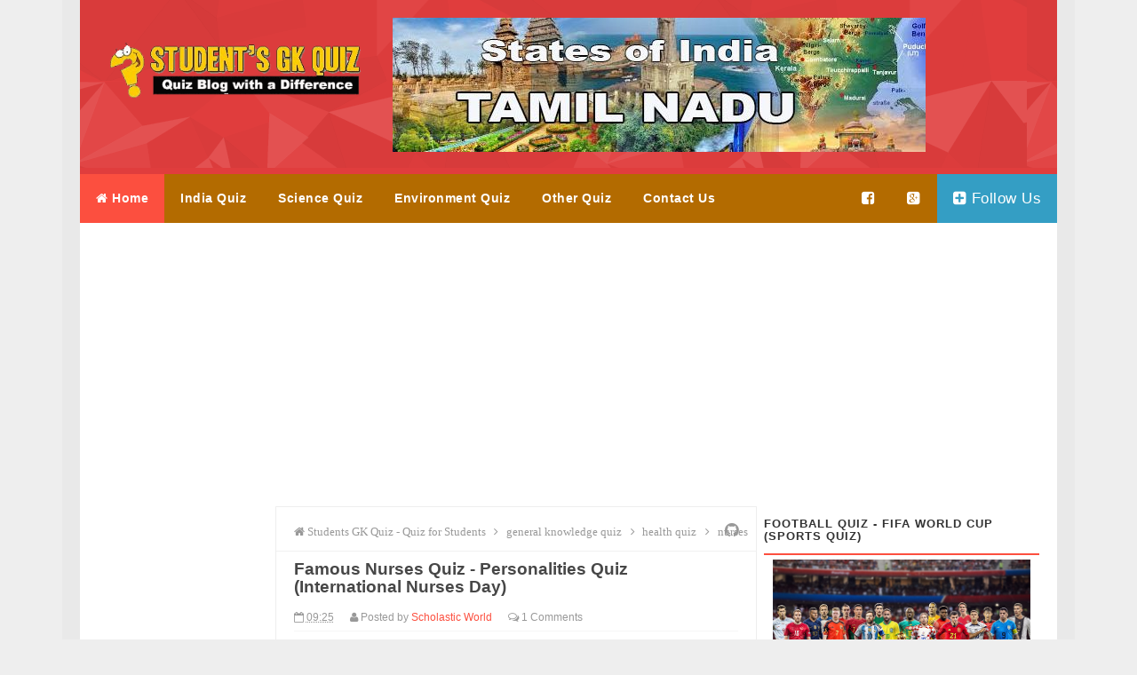

--- FILE ---
content_type: text/html; charset=UTF-8
request_url: https://studentsgkquiz.blogspot.com/2020/05/famous-nurses-quiz-personalities-quiz.html
body_size: 44200
content:
<!DOCTYPE html>
<html dir='ltr' xmlns='http://www.w3.org/1999/xhtml' xmlns:b='http://www.google.com/2005/gml/b' xmlns:data='http://www.google.com/2005/gml/data' xmlns:expr='http://www.google.com/2005/gml/expr'>
<head>
<link href='https://www.blogger.com/static/v1/widgets/2944754296-widget_css_bundle.css' rel='stylesheet' type='text/css'/>
<script language='javascript'>
document.onmousedown=disableclick;
function disableclick(event)
{
  if(event.button==2)
   {
    alert("Sorry! NO Right Click");
     return false;    
   }

}
</script>
<meta content='A3BCB90DA08006D639E600DF06809230' name='msvalidate.01'/>
<script async='async' data-ad-client='ca-pub-3788661597741134' src='https://pagead2.googlesyndication.com/pagead/js/adsbygoogle.js'></script>
<!-- [ Meta Tag SEO ] -->
<meta content='Content-Security-Policy: script-src &#39;self&#39; &#39;unsafe-inline&#39; https://cdnjs.cloudflare.com, https://cdn.jsdelivr.net, https://ajax.googleapis.com' http-equiv='Content-Security-Policy'/>
<meta charset='utf-8'/>
<meta content='width=device-width, initial-scale=1' name='viewport'/>
<meta content='iN4tf94eqW81YqIv_HWJziHn6CTiCbDBaxpmxq-u-v0' name='google-site-verification'/>
<meta content='general knowledge questions, free general knowledge quiz, free general knowledge practice test, general knowledge quiz questions, general knowledge questions with answers, general knowledge trivia questions, multiple choice general knowledge quiz, latest gk questions with answers, general knowledge quiz with answers, common knowledge quiz, general knowledge, general quiz questions and answers, free general knowledge questions, gk questions and answers, general knowledge questions india, basic general knowledge, current affairs questions and answers, ' name='keywords'/>
<meta content='blogger' name='generator'/>
<meta content='text/html; charset=UTF-8' http-equiv='Content-Type'/>
<link href='https://cdnjs.cloudflare.com/ajax/libs/limonte-sweetalert2/7.15.1/sweetalert2.css' rel='stylesheet' type='text/css'/>
<meta content='U180HNlMcQzFlj2E3dnu' name='follow_it-verification-code'/>
<script src='https://cdnjs.cloudflare.com/ajax/libs/limonte-sweetalert2/7.15.1/sweetalert2.all.js' type='text/javascript'></script>
<script src='https://cdn.jsdelivr.net/es6-promise/latest/es6-promise.min.js'></script>
<link href='https://cdnjs.cloudflare.com/ajax/libs/font-awesome/5.15.3/css/fontawesome.min.css' rel='stylesheet'/>
<link href='http://www.blogger.com/openid-server.g' rel='openid.server'/>
<link href='https://studentsgkquiz.blogspot.com/' rel='openid.delegate'/>
<link href='https://studentsgkquiz.blogspot.com/2020/05/famous-nurses-quiz-personalities-quiz.html' rel='canonical'/>
<title>Famous Nurses Quiz - Personalities Quiz (International Nurses Day)</title>
<meta content='12 May,the anniversary of Florence Nightingale&#39;s birth,  is celebrated as International Nurses Day. Attempt this quiz based on the famous nurses of the world and learn more about them.' name='description'/>
<meta content='Famous Nurses Quiz - Personalities Quiz (International Nurses Day), Students GK Quiz - Quiz for Students: Famous Nurses Quiz - Personalities Quiz (International Nurses Day), Students GK Quiz - Quiz for Students' name='keywords'/>
<link href='https://studentsgkquiz.blogspot.com/feeds/posts/default' rel='alternate' title='Students GK Quiz - Quiz for Students - Atom' type='application/atom+xml'/>
<link href='https://studentsgkquiz.blogspot.com/feeds/posts/default?alt=rss' rel='alternate' title='Students GK Quiz - Quiz for Students - RSS' type='application/rss+xml'/>
<link href='http://www.blogger.com/feeds/1172044496803535888/posts/default' rel='alternate' title='Students GK Quiz - Quiz for Students - Atom' type='application/atom+xml'/>
<link href='https://blogger.googleusercontent.com/img/b/R29vZ2xl/AVvXsEjUbqkcepk0KYmCJoRrI_fQQrx8qG9AJHggvpyGyfqaFXdg1zzwohmQRtD8EFHH4pEwhyPmab5boUpaFH3Bzr8L59BgoCklCU4alPSKVaSA3Co0sE0M38J-UdhWJHSMBPqkt2Bgztlspmw/s72-c/nurse.jpg' rel='image_src'/>
<link href='/favicon.ico' rel='icon' type='image/x-icon'/>
<link href='https://plus.google.com/xxxxx/posts' rel='publisher'/>
<link href='https://plus.google.com/xxxxx/about' rel='author'/>
<link href='https://plus.google.com/xxxxx' rel='me'/>
<meta content='iN4tf94eqW81YqIv_HWJziHn6CTiCbDBaxpmxq-u-v0' name='google-site-verification'/>
<meta content='xxxxx' name='msvalidate.01'/>
<meta content='xxxxx' name='alexaVerifyID'/>
<meta content='Indonesia' name='geo.placename'/>
<meta content='xxxxx' name='Author'/>
<meta content='general' name='rating'/>
<meta content='id' name='geo.country'/>
<!-- [ Social Media meta tag ] -->
<meta content='Students GK Quiz - Quiz for Students: Famous Nurses Quiz - Personalities Quiz (International Nurses Day)' property='og:title'/>
<meta content='article' property='og:type'/>
<meta content='http://studentsgkquiz.blogspot.com/2020/05/famous-nurses-quiz-personalities-quiz.html' property='og:url'/>
<meta content='https://blogger.googleusercontent.com/img/b/R29vZ2xl/AVvXsEjUbqkcepk0KYmCJoRrI_fQQrx8qG9AJHggvpyGyfqaFXdg1zzwohmQRtD8EFHH4pEwhyPmab5boUpaFH3Bzr8L59BgoCklCU4alPSKVaSA3Co0sE0M38J-UdhWJHSMBPqkt2Bgztlspmw/s1600/nurse.jpg' property='og:image'/>
<meta content='12 May,the anniversary of Florence Nightingale&#39;s birth,  is celebrated as International Nurses Day. Attempt this quiz based on the famous nurses of the world and learn more about them.' property='og:description'/>
<meta content='Students GK Quiz - Quiz for Students' property='og:site_name'/>
<meta content='562901580420523' property='fb:app_id'/>
<meta content='100005787193074' property='fb:admins'/>
<meta content='en_US' property='og:locale'/>
<meta content='en_GB' property='og:locale:alternate'/>
<meta content='id_ID' property='og:locale:alternate'/>
<style id='page-skin-1' type='text/css'><!--
/*
Theme Name       : Phantom Free Responsive Blogger Template
Theme Publish    : 22 Juni 2015
Theme Base Color : White, Red, and Black
Theme Layout     : 3 Column
Theme Designer   : Arlina Design
Designer URL     : http://arlinadesign.blogspot.com
Thanks to        : All supported
Theme License    : This free Blogger template is licensed under the Creative Commons Attribution 3.0 License, which permits both personal and commercial use.
However, to satisfy the &#39;attribution&#39; clause of the license, you are required to keep the footer links intact which provides due credit to its authors. For more specific details about the license, you may visit the URL below:
http://creativecommons.org/licenses/by/3.0/
*/
/* Template Layout */
body#layout ul{list-style-type:none;list-style:none}
body#layout ul li{list-style-type:none;list-style:none}
body#layout #headerbwrap {height:auto;}
body#layout #content {}
body#layout .featured-slider {display:none;}
.section, .widget {margin:0;padding:0;}
body#layout #banner,#layout #banner2 {background-color:#444;padding:20px 0!important;margin-bottom:20px;}
body#layout #banner:before,#layout #banner2:before{content:'Ad Slot 970x90';font-size:13px;color:#fff;margin-bottom:20px;padding-bottom:5px;display:inline-block;font-weight:400;font-family:sans-serif}
body#layout #banner .widget,#layout #banner2 .widget{width:80%;margin:5px auto!important;overflow:hidden;float:none}
body#layout #banner .add_widget,#layout #banner2 .add_widget{width:80%;margin:5px auto!important;overflow:hidden;float:none}
body#layout #header-brandnew{width:28%;float:left}
body#layout div#header-sidebar{width:68%;float:right}
body#layout #sidebar-kiri{float:left;width:16%}
body#layout #primary{width:45%;float:left;margin:auto}
body#layout div#secondary{width:36%;float:right}
body#layout #tab1,body#layout #tab2,body#layout #tab3{width:25%;float:left}
body#layout #footer-wrapper .widget{margin-bottom:20px;display:inline-block;width:23.7%;float:left;position:relative}
body#layout #footer-phantom{position:relative;display:inline-block;height:100%;width:98.7%;float:left;padding:0}
/* Layout */
*,*:before,*:after {box-sizing:border-box;}
* html { font-size:81.25%;}
html{font-size:13px;line-height:1.5em;min-height:100%}.alignleft{float:left;margin-right:1.5em}.alignright{float:right;margin-left:1.5em}.aligncenter{clear:both}.alignnone{display:block}.screen-reader-text{clip:rect(1px,1px,1px,1px);position:absolute}.sticky,.bypostauthor{background:inherit;color:inherit}
.quickedit{display:none;visibility:hidden}
.container:after,.header-item:after,.navigation-item:after,.content-wrapper:after,.footer-item:after{content:" ";display:block;clear:both}
/* Reset and Styling */
body{background:#eee;color:#555;font-family:Open Sans,sans-serif;margin:0;padding:0;font-style:normal;font-weight:400}
html{font-family:sans-serif;-ms-text-size-adjust:100%;-webkit-text-size-adjust:100%}article,aside,details,figcaption,figure,footer,header,hgroup,main,nav,section,summary{display:block}audio,canvas,progress,video{display:inline-block;vertical-align:baseline}audio:not([controls]){display:none;height:0}[hidden],template {display:none;}
a{background:transparent}
a:active,a:hover{outline:0}
abbr[title]{border-bottom:1px dotted}
b,strong{font-weight:700}
dfn{font-style:italic}h
1{font-size:2em;margin:.67em 0}
mark{background:#ff0;color:#000}
small{font-size:80%}
sub,sup{font-size:75%;line-height:0;position:relative;vertical-align:baseline}sup{top:-.5em}sub{bottom:-.25em}img{border:0}svg:not(:root){overflow:hidden}figure{margin:1em 40px}hr{-moz-box-sizing:content-box;box-sizing:content-box;height:0}pre{overflow:auto}code,kbd,pre,samp{font-family:monospace,monospace;font-size:1em}button,input,optgroup,select,textarea{color:inherit;font:inherit;margin:0}button{overflow:visible}button,select{text-transform:none}button,html input[type="button"],input[type="reset"],input[type="submit"]{-webkit-appearance:button;cursor:pointer}button[disabled],html input[disabled]{cursor:default}button::-moz-focus-inner,input::-moz-focus-inner{border:0;padding:0}input{line-height:normal}input[type="checkbox"],input[type="radio"]{box-sizing:border-box;padding:0}input[type="number"]::-webkit-inner-spin-button,input[type="number"]::-webkit-outer-spin-button{height:auto}input[type="search"]{-webkit-appearance:textfield;-moz-box-sizing:content-box;-webkit-box-sizing:content-box;box-sizing:content-box}input[type="search"]::-webkit-search-cancel-button,input[type="search"]::-webkit-search-decoration{-webkit-appearance:none}fieldset{border:1px solid #c0c0c0;margin:0 2px;padding:.35em .625em .75em}legend{border:0;padding:0}textarea{overflow:auto}optgroup{font-weight:700}table{border-collapse:collapse;border-spacing:0}td,th{padding:0}
div,dl,dt,dd,ul,ol,li,h1,h2,h3,h4,h5,h6,pre,form,p,blockquote,th,td{direction:ltr;margin:0;padding:0}
a{color:#fc4f3f;text-decoration:none;transition:all 200ms ease-in-out 0s;}
a:visited{color:#349ec4}a:hover,a:visited:hover{color:#666;text-decoration:none}
h1,h2,h3,h4,h5,h6{margin:10px 0;margin:.76923rem 0;color:#474747;font-family:Open Sans,sans-serif;font-style:normal;font-weight:400}
h1,.h1{font-size:36px;font-size:2.76923rem;line-height:1.1em}h2,.h2{font-size:20px;font-size:2.30769rem;line-height:1.1em}h3,.h3{font-size:24px;font-size:1.84615rem;line-height:1.3em}h4,.h4{font-size:20px;font-size:1.53846rem;line-height:1.3em}h5,.h5{font-size:16px;font-size:1.23077rem}h6,.h6{font-size:14px;font-size:1.07692rem}
p{margin:0 0 20px;margin:0 0 1.53846rem}abbr[title],dfn[title]{cursor:help}del{color:#aaa;text-decoration:line-through;vertical-align:baseline}pre{margin:20px 0;margin:1.53846rem 0;padding:20px;padding:1.53846rem;background-color:#fafafa;border-bottom:1px solid #ededed;border-top:1px solid #ededed;color:#2080ad}code{color:#2080ad}ins{background:#ffffff;text-decoration:none}blockquote{background:#ffdfba;margin:20px 10px;padding:20px;border-left:3px solid #e5c8a6}blockquote cite{padding:10px 0 0 20px;color:#555;display:block;position:relative}blockquote cite:before{content:'\2014';left:0;position:absolute}q:before,q:after,blockquote:before,blockquote:after{content:""}address{margin:0 0 20px;display:block}ul,ol{margin:13px 0;margin:1rem 0;padding:0 0 0 20px;padding:0 0 0 1.53846rem}ul{list-style:disc}ol{list-style-type:decimal}ol ol{list-style:upper-alpha}ol ol ol{list-style:lower-roman}ol ol ol ol{list-style:lower-alpha}li ul,li ol{margin:0}dl{margin:20px;}dt{font-weight:700}dd{margin-bottom:20px;margin-bottom:1.53846rem}hr{margin:20px 0;margin:1.53846rem 0;border-top:1px solid #e9e9e9;border-bottom:0;border-right:0;border-left:0;clear:both;height:1px;min-height:0}hr.dotted{border-style:dotted}hr.dashed{border-style:dashed}hr.blackborder{border-color:black}hr.whiteborder{border-color:#fff}
.post-body h1,.post-body h2,.post-body h3,.post-body h4,.post-body h5,.post-body h6{font-weight:700}
/* Print Styling */
@media print {
*{background:transparent !important;color:#000 !important;box-shadow:none !important;text-shadow:none !important}
a,a:visited{text-decoration:underline}a[href]:after{content:" (" attr(href)")"}abbr[title]:after{content:" (" attr(title)")"}.ir a:after,a[href^="javascript:"]:after,a[href^="#"]:after{content:""}pre,blockquote{border:1px solid #999;page-break-inside:avoid}thead{display:table-header-group}tr,img{page-break-inside:avoid}img{max-width:100% !important}
@page {margin:0.5cm;}
p,h2,h3{orphans:3;widows:3}h2,h3{page-break-after:avoid}}
/* Form Styling */
form{font-size:13px;font-size:1rem}input[type="search"]::-webkit-search-decoration{display:none}input:invalid,button:invalid,a.button:invalid,select:invalid,textarea:invalid{box-shadow:none}input[type="file"]:focus,input[type="file"]:active,input[type="radio"]:focus,input[type="radio"]:active,input[type="checkbox"]:focus,input[type="checkbox"]:active{box-shadow:none}button,a.button,input[type="reset"],input[type="submit"],input[type="button"]{font-size:12px;font-size:.92308rem;padding:10px 20px;padding:.76923rem 1.53846rem;-webkit-appearance:none;background-clip:padding-box;border-radius:0;border:1px solid #e9e9e9;cursor:pointer;color:#555;display:inline-block;font-family:Open Sans,sans-serif;font-weight:700;outline:0;overflow:visible;margin:0;text-decoration:none;vertical-align:top;width:auto}button:hover,a.button:hover,input[type="reset"]:hover,input[type="submit"]:hover,input[type="button"]:hover{background:white;color:#fc4f3f;text-decoration:none}button::-moz-focus-inner,a.button::-moz-focus-inner,input[type="reset"]::-moz-focus-inner,input[type="submit"]::-moz-focus-inner,input[type="button"]::-moz-focus-inner{border:0;padding:0}textarea,select,input[type="date"],input[type="datetime"],input[type="datetime-local"],input[type="email"],input[type="month"],input[type="number"],input[type="password"],input[type="search"],input[type="tel"],input[type="text"],input[type="time"],input[type="url"],input[type="week"]{padding:5px;padding:.38462rem;font-size:13px;font-size:1rem;box-sizing:border-box;background-clip:padding-box;border-radius:0;-webkit-appearance:none;background-color:white;border:1px solid #e9e9e9;color:#555;font-family:Open Sans,sans-serif;outline:0;margin:0;text-align:left;height:3em;vertical-align:top}textarea[disabled],select[disabled],input[type="date"][disabled],input[type="datetime"][disabled],input[type="datetime-local"][disabled],input[type="email"][disabled],input[type="month"][disabled],input[type="number"][disabled],input[type="password"][disabled],input[type="search"][disabled],input[type="tel"][disabled],input[type="text"][disabled],input[type="time"][disabled],input[type="url"][disabled],input[type="week"][disabled]{background-color:#eee}button[disabled],input[disabled],select[disabled],select[disabled] option,select[disabled] optgroup,textarea[disabled],a.button_disabled{box-shadow:none;user-select:none;color:#888;cursor:default}input::-webkit-input-placeholder,textarea::-webkit-input-placeholder{color:#888}input:-moz-placeholder,textarea:-moz-placeholder{color:#888}input.placeholder_text,textarea.placeholder_text{color:#888}[placeholder]:focus::-webkit-input-placeholder{transition:opacity .5s .5s ease;opacity:0}textarea,select[size],select[multiple]{height:auto}select[size="0"],select[size="1"]{height:2.5em}
@media (-webkit-min-device-pixel-ratio: 0) {
select[size],select[multiple],select[multiple][size]{background-image:none;padding-right:3px}select,select[size="0"],select[size="1"]{background-image:url([data-uri]);background-repeat:no-repeat;background-position:right center;padding-right:20px}::-webkit-validation-bubble-message{-webkit-box-shadow:none;box-shadow:none;background:-webkit-gradient(linear,left top,left bottom,color-stop(0,#666),color-stop(1,black));border:0;color:white;font:13px/17px "Lucida Grande",Arial,"Liberation Sans",FreeSans,sans-serif;overflow:hidden;padding:15px 15px 17px;text-shadow:black 0 0 1px;min-height:16px}::-webkit-validation-bubble-arrow,::-webkit-validation-bubble-top-outer-arrow,::-webkit-validation-bubble-top-inner-arrow{box-shadow:none;background:#666;border-color:#666}}
textarea{min-height:40px;overflow:auto;resize:vertical;width:100%}optgroup{color:#555;font-style:normal;font-weight:normal;font-family:Open Sans,sans-serif}optgroup::-moz-focus-inner{border:0;padding:0}
/* Table Styling */
table{font-size:12px;font-size:.92308rem;max-width:100%;width:100%}
table,td{margin:20px 0;margin:1.53846rem 0;padding:5px 10px;padding:.38462rem .76923rem;border:1px solid #e9e9e9}
th{margin:5px 0 10px;margin:.38462rem 0 .76923rem;padding:5px 10px;padding:.38462rem .76923rem;background-color:#f0f0f0;color:#555;text-align:left}
tr{background-color:white}
table button,table input{*overflow:auto}
/* Thumb Styling */
figure{max-width:100%;margin-left:0;margin-right:0}figure>img{display:block}img{height:auto;max-width:100%}img[class*="align"],img[class*="attachment-"]{height:auto}embed,iframe,object{max-width:100%;width:100%}
/* Recent posts by labels
--------------------------------- */
img.label_thumb{
float:left;
margin-right:10px !important;
height:65px; /* Thumbnail height */
width:65px; /* Thumbnail width */
border: 1px solid #fff;
-webkit-border-radius: 10px;
-moz-border-radius: 10px;
border-radius: 10px;
-webkit-box-shadow: 0 1px 1px rgba(0, 0, 0, .4);
-moz-box-shadow: 0 1px 1px rgba(0, 0, 0, .4);
box-shadow: 0 1px 1px rgba(0, 0, 0, .4);
}
#label_with_thumbs {
float: left;
width: 100%;
min-height: 70px;
margin: 0px 10px 2px 0px;
padding: 0;
}
ul#label_with_thumbs li {
padding:8px 0;
min-height:65px;
margin-bottom:0px;
border-bottom: 1px dotted #999999;
}
#label_with_thumbs li{
list-style: none ;
padding-left:0px !important;
}
#label_with_thumbs a { text-transform: uppercase;}
#label_with_thumbs strong {padding-left:0px; }
.rTable { display: table; }
.rTableRow { display: table-row; }
.rTableHeading { display: table-header-group; }
.rTableBody { display: table-row-group; }
.rTableFoot { display: table-footer-group; }
.rTableCell, .rTableHead {
display: table-cell;
vertical-align: top;
padding: 2px;
border-top-width: 1px;
border-right-width: 1px;
border-bottom-width: 1px;
border-left-width: 1px;
border-top-style: solid;
border-bottom-style: solid;
}

--></style>
<style type='text/css'>
/* Setup */
.top-navigation, .main-navigation-items, .post, .entry-meta, .footer-widget, .comment-form p, .comment-body {*zoom:1;}
.top-navigation:before, .main-navigation-items:before, .post:before, .entry-meta:before, .footer-widget:before, .comment-form p:before, .comment-body:before, .gallery:after, .top-navigation:after, .main-navigation-items:after, .post:after, .entry-meta:after, .footer-widget:after, .comment-form p:after, .comment-body:after {content: "";display:table;}
.top-navigation:after, .main-navigation-items:after, .post:after, .entry-meta:after, .footer-widget:after, .comment-form p:after, .comment-body:after {clear:both;}
.widget-master ul, .comment-list {list-style:none;margin:0;padding:0;}
.aligncenter {display:block;margin-left:auto;margin-right:auto;}
button,a.button,input[type="reset"],input[type="submit"],input[type="button"], .pagination .page-numbers {background:#fbfbfb;}
h2.date-header {margin:1.5em 0 .5em;display:none;}
.main .widget {margin:0 0 5px;padding:0 0 2px;}
.main .Blog {border-bottom-width:0;}
.blog-feeds {display:none;}
.CSS_LIGHTBOX {z-index:999999!important;width:100%;height:auto;}
.CSS_LIGHTBOX_BG_MASK_TRANSPARENT {background-color:#111!important;opacity:.85!important;}
.CSS_LIGHTBOX_SCALED_IMAGE_IMG {width:auto!important;max-width:100%;box-shadow:0 0 10px rgba(0,0,0,0.1);}
.CSS_LIGHTBOX_BTN_CLOSE {background: url('//4.bp.blogspot.com/-9vBNlzkjRGU/VUlVTtzbolI/AAAAAAAAG-c/xBqHPFfMkzE/s1600/delete.png') no-repeat!important;width:32px!important;height:32px!important;top:20px!important;opacity:0.7;transition:all .3s;}
.CSS_LIGHTBOX_BTN_CLOSE:hover{opacity:1;}
.CSS_LIGHTBOX_BTN_CLOSE_POS {right:20px!important;}
.CSS_LIGHTBOX_FILMSTRIP {background-color:#111!important;}

/* Wrapper */
.no-js .hide-if-no-js {display:none;}
#outer-wrapper{background:#fff;width:100%;max-width:1100px;margin:0 auto;padding:0;overflow:hidden;box-shadow:0 0 0 20px rgba(0,0,0,0.02);}
.container,.header-item,.navigation-item,.content-wrapper,.footer-item{max-width:1100px;margin-left:auto;margin-right:auto}

/* Shortcodes */
.button{list-style:none;text-align:center;margin:10px!important;padding:2px!important;font-size:14px;clear:both;display:inline-block;text-decoration:none!important;color:#FFF!important}
.button ul {margin:0;padding:0}
.button li{display:inline;margin:5px;padding:0;list-style:none;}
.demo,.download{padding:12px 15px!important;color:#fff!important;font-weight:400;font-size:14px;font-family:Karla,sans-serif;text-align:center;text-transform:uppercase;border-radius:3px;opacity:.95;border:0;letter-spacing:2px;transition:all .2s ease-out}
.demo,.download {background-color:#fc4f3f;}
.demo:hover,.download:hover {background-color:#333;color:#fff;opacity:1;}
.demo:before {content:'\f135';display:inline-block;font-weight:normal;vertical-align:top;margin-right:10px;width:16px;height:16px;line-height:24px;font-family:fontawesome;transition:all 0.5s ease-out;}
.download:before {content:'\f019';display:inline-block;font-weight:normal;vertical-align:top;margin-right:10px;width:16px;height:16px;line-height:24px;font-family:fontawesome;transition:all 0.5s ease-out;}
.first-letter{float:left;color:#fc4f3f;font-size:75px;line-height:60px;padding-top:4px;padding-right:8px;padding-left:3px;font-family:Georgia}
#flippy {text-align:center;}
#flippy button {margin:10px auto;cursor:pointer;font-weight:400;font-family:'Karla',sans-serif;background-color:#fc4f3f;color:#fff;padding:10px 20px!important;text-transform:uppercase;border:none;border-radius:3px;opacity:0.95;transition:all 0.3s ease-out;}
#flippy button:hover, #flippy button:focus {outline:none;opacity:1;color:#fff;}
#flippanel {padding:1px;text-align:left;background:#fdfdfd;border:1px solid #eee;}
#flippanel {padding:24px;display:none;}
#flippanel img {background:#f9f9f9;margin:10px auto;}

/* Header Wrapper */
.header-wrapper {padding:20px 0 20px 0;background:url(https://blogger.googleusercontent.com/img/b/R29vZ2xl/AVvXsEgMD0hX4g_-GZPGEX4ZcrNtyyGHDNerhVy4jd68Xd_v__s730DqN34iUjl80tRn7wY_q3EXBXY_EnXRXARkqrinj8dUuJbutRfeI18-3YISITyDXxvgIMT4oLn5w4HpH51DiBwiKeYqAf7j/s1600/header-middle-bg.png) repeat-x 0 0 #e03d3d;}
.header-brand{width:28%;float:left;margin-right:10px;margin-left:20px;margin-bottom:0;text-align:left}
.header-widget{width:70%;max-width:728px;float:right;margin-right:20px}
.header-brand .head-title{font-size:30px;margin-bottom:0}
#header .description {color:#fff;font-size:14px;text-shadow:0px 1px 0px #222;}
.header-brand .head-description{margin-top:6px;font-size:14px;font-weight:normal;color:#888}
.header-logo {margin-top:14px;}
.header-logo h1,.header-logo h2{font-size:30px;font-weight:700;}

/* Feedburner Feed */
div.feedburnerFeedBlock ul li{background:#ffffff;list-style-type:none;margin:0 0 5px 0px;padding:5px 5px 5px 10px !important;border:0px solid #0080ff;border-radius:8px;-moz-border-radius:8px;-webkit-border-radius:8px;}
div.feedburnerFeedBlock ul li:hover{background:#ffe6cc;}
div.feedburnerFeedBlock ul li a{color:#660000;text-decoration:none;font-weight:bold;}
div.feedburnerFeedBlock ul li a:hover{text-decoration:none;}

/* Top Navigation */
.top-navigation{background-color:rgba(38,38,38,0.98);margin:auto;padding:0;border-bottom:1px solid #eaeaea}
.top-menu,.top-menu *{margin:0;padding:0;list-style:none}
.top-menu > li {float:left;}
.top-menu li {position:relative;}
.top-menu ul{position:absolute;display:none;top:100%;left:0;z-index:99}
.top-menu li:hover > ul, .top-menu li.top-menuhover > ul {display:block;}
.top-menu a {display:block;position:relative;}
.top-menu-items a{font-size:12px;padding:18px;color:#fff;letter-spacing:.5px}
.top-menu-items a:hover, .top-menu-items a:visited:hover {background-color:rgba(252,79,63,0.9);color:#fff;}
.top-menu-items .sub-menu a:hover {background-color:rgba(252,79,63,0.9);color:#fff;}
.hamburger-menu:before {content:"\f0c9";font-family:FontAwesome;}
.top-menu ul ul {top:0;left:100%;}
.top-menu-arrow > li > .top-menu-inner:focus:after, .top-menu-arrow > li:hover > .top-menu-inner:after {border-top-color:#fc4f3f;}
.top-menu-arrow > .top-menuhover > .top-menu-inner:after, .top-menu-items .sub-menu .top-menu-arrow > a > .top-menu-inner:after {border-top-color:#fff;}
.top-menu-arrow .top-menu-inner{padding-right:2.5em}
.sub-menu a{padding:15px;color:#fff}
.top-menu-arrow .top-menu-inner:after{content:'';position:absolute;top:50%;right:1em;margin-top:-3px;height:0;width:0;border:5px solid transparent;border-top-color:rgba(0,0,0,.5)}
.top-menu-arrow ul .top-menu-inner:after {margin-top:-5px;margin-right:-3px;border-color:transparent;border-left-color:rgba(255,255,255,0.7);}
.top-menu-arrow ul li > .top-menu-inner:focus:after, .top-menu-arrow ul li:hover > .top-menu-inner:after,.top-menu-arrow ul .top-menuhover > .top-menu-inner:after, .top-menu-arrow ul .top-menu-items .sub-menu a > .top-menu-inner:after, .top-menu-items .sub-menu .top-menu-arrow ul a > .top-menu-inner:after {border-left-color:#fff;}
.top-menu-items {width:74.57627%;float:left;margin-right:1.69492%;}
.top-menu-items .top-menuhover, .top-menu-items .sub-menu a {background-color:rgba(25,25,25,0.9);}

/* Search Form */
.searchform{width:0;float:right;margin-right:20px;position:relative;color:#ddd}
.searchform div {position:relative;float:right;}
.searchform .hamburger{display:inline-block;color:#fff;right:8px;top:20px;width:18px;height:18px;line-height:18px;font-size:15px;position:absolute}
.hamburger-search:before {content:"\f002";font-family:FontAwesome;}
.searchform .field{background-color:transparent;margin-top:9px;border:1px solid #eaeaea;padding-left:8px;width:210px;transition:all 400ms ease-in-out 0s}
.searchform .field:focus {border-color:#dadada;}

/* Main Navigation */
.main-navigation {position:relative;z-index:9;}
.main-navigation-items{background:#b36b00;color:#ffffff}
.main-navigation-items .top-menuhover, .main-navigation-items .top-menu-items .sub-menu a, .top-menu-items .sub-menu .main-navigation-items a {background:#b36b00;color:#ffffff;}
.main-navigation-items a{font-size:14px;font-weight:700;padding:18px;color:#fff;letter-spacing:.5px}
.main-navigation-items a:hover, .main-navigation-items a:visited:hover {background:#b36b00;color:#fff;}
.main-navigation-items.top-menu-arrow .top-menu-inner:after {border-top-color:#bbb;}
.main-navigation-items.top-menu-arrow .top-menu-inner:hover:after {border-top-color:#fff;}
.main-navigation-items.top-menu-arrow ul .top-menu-inner:after {border-top-color:transparent;border-left-color:#ccc;}
.main-navigation-items.top-menu-arrow ul .top-menu-inner:hover:after,.main-navigation-items.top-menu-arrow:hover > ul .top-menu-inner:hover:after {border-top-color:transparent;border-left-color:#fff;}
.main-navigation-items .sub-menu {margin-left:-1px;}
.main-navigation-items .sub-menu a {font-size:13px;background:#b36b00;color:#fff;padding:15px;text-transform:none;}
.main-navigation-items .sub-menu a:hover {background:#fc4f3f;text-shadow:none;}
.main-navigation-items a.homer {background:#fc4f3f;}
.tinynav {margin-bottom:14px;width:100%;}
.main-social {float:right;font-size:0;}
.main-social li{display:inline-block}
.main-social li a{font-size:17px!important;font-weight:normal;}
.main-social li a.mainfb,.main-social li a.maingp,.main-social li a.maintw,.main-social li a.mainfl{color:#fff;}
.main-social li a.mainfl {background:#349ec4;}
.main-social li a.mainfb:hover{background:#4b6aac;}
.main-social li a.maingp:hover{background:#e5574c;}
.main-social li a.maintw:hover{background:#2dc8ec;}
.main-social li a.mainfl:hover {background:#4fb7dc;}

/* Content Wrapper */
.content-wrapper{margin-bottom:20px;padding:20px}
.content-area{width:70%;margin-bottom:0;float:left;padding:20px 20px 30px 20px;}
.post{margin-bottom:20px;padding-bottom:30px;border-bottom:1px solid #e9e9e9}
.entry-title {font-size:20px;font-size:1.43846rem;font-weight:700;}
.single .entry-title, .page .entry-title {font-size 26px;font-size:2rem;line-height:1.2;}
.entry-title a {color:#349ec4;}
.entry-title a:hover {color:#444;}
.thumb-link {margin:15px 15px 0 0;margin:1.15385rem 1.15385rem 0 0;display:inline;float:left;}
.entry-header-index {overflow:hidden;}
.entry-meta{font-size:12px;margin-bottom:10px;padding:5px 0;color:#999;border-bottom:1px solid #f6f6f6}
.entry-meta .published,.entry-meta .comments-link a,.entry-meta .comments-link .hamburger {color:#999;}
.entry-meta .byline,.entry-meta .comments-link {margin-left:15px;}
abbr.published.updated {border:0;}
.entry-summary {overflow:hidden;}
.post-body{line-height:1.7em;color:#333;margin-top:15px;font-size:14px;margin-bottom:5px;text-align:left}
.entry-footer {position:relative;font-size:12px;margin-top:10px;clear:both;color:#999;}
a.labelpost{border-radius:2px;color:#999;border:1px solid #e6e6e6;padding:4px 8px}
a.labelpost:hover{color:#333;border-color:#ccc;}
a.readmore{border-radius:2px;background:#fc4f3f;color:#fff;padding:4px 8px;position:absolute;margin:0;right:0;top:-4px}
a.readmore:hover{background:#333;color:#fff;}
.cat-links,.tags-links {display:block;}
.page-links {clear:both;display:block;}
.breadcrumbs{background:#fff;font-size:100%;height:45px;overflow:hidden;padding:0;border-bottom:1px solid #f1f1f1;position:relative;margin-left:-20px;margin-right:-20px;margin-top:-15px}
.breadcrumbs:after{display:inline-block;content:"\f09b";font-family:fontAwesome;font-style:normal;font-weight:normal;font-size:18px;color:#999;top:0;right:0;padding:12px 20px;position:absolute}
.breadcrumbs > span {padding:0;}
.breadcrumbs a {background:#fff;color:#999;font-family:'Open Sans';font-size:13px;
font-weight:normal;line-height:45px;}
.breadcrumbs span a {color:#999;padding:10px 0;}
.breadcrumbs span:first-child  a{background:#fff;color:#999;margin-left:20px;}
.breadcrumbs > span:last-child {visibility:hidden;width:0;height:0;background:#fff;color:#999;border-right:none;font-family:'Open Sans';font-size:13px;font-weight:300;line-height:30px;}
.breadcrumbs span a:hover {color:#333;}
.breadcrumbs a:hover {color:#333;}

/* Comments Wrapper */
.comments{clear:both;margin-top:20px;margin-bottom:0}
.comment-form {overflow:hidden;}
.comments h3{font-family:"Open Sans",arial,sans-serif;line-height:normal;font-weight:700;color:#666;margin:0 0 20px;font-size:14px;padding:0}
h4#comment-post-message {display:none;margin:0;}
.comments .comments-content{font-size:13px;margin-bottom:8px }
.comments .comments-content .comment-thread ol{text-align:left;margin:13px 0;padding:0 }
.comments .avatar-image-container{background:#fafafa;overflow:hidden;padding:0}
.comments .avatar-image-container img{width:36px;height:36px;max-width:36px}
.comments .comment-block{position:relative;background:#f6f6f6;padding:15px;margin-left:60px}
.comments .comment-block:before{content:"";width:0;height:0;position:absolute;right:100%;top:15px;border-width:10px;border-style:solid;border-color:transparent #f6f6f6 transparent transparent;display:block}
.comments .comments-content .comment-replies {margin:8px 0;margin-left:60px}
.comments .comments-content .comment-thread:empty {display:none}
.comments .comment-replybox-single{background:#fff;padding:0;margin:8px 0;margin-left:60px}
.comments .comment-replybox-thread{background:#fff;margin:8px 0 0;padding:0}
.comments .comments-content .comment{margin-bottom:6px;padding:0 }.comments .comments-content .comment:first-child{padding:0;margin:0}.comments .comments-content .comment:last-child{padding:0;margin:0}.comments .comment-thread.inline-thread .comment,.comments .comment-thread.inline-thread .comment:last-child{margin:0 0px 5px 30% }.comment .comment-thread.inline-thread .comment:nth-child(6){margin:0 0px 5px 25%}.comment .comment-thread.inline-thread .comment:nth-child(5){margin:0 0px 5px 20%}.comment .comment-thread.inline-thread .comment:nth-child(4){margin:0 0px 5px 15%}.comment .comment-thread.inline-thread .comment:nth-child(3){margin:0 0px 5px 10%}.comment .comment-thread.inline-thread .comment:nth-child(2){margin:0 0px 5px 5%}.comment .comment-thread.inline-thread .comment:nth-child(1){margin:0 0px 5px 0}.comments .comments-content .comment-thread{margin:0;padding:0 }.comments .comments-content .inline-thread{padding:10px 0;margin:0}
.comments .comments-content .icon.blog-author {position:relative;margin:0;}
.comments .comments-content .icon.blog-author:before{content:'\f058';font-family:Fontawesome;color:#90bff4;font-weight:normal;font-size:16px;position:absolute;top:4px;left:10px;}
.comments .comment .comment-actions a{border-radius:2px;background:#fff;display:inline-block;color:#999;font-size:10px;line-height:15px;padding:2px 6px;border:1px solid #ddd;margin:4px 8px 0 0}
.comments .comment .comment-actions a:hover, .comments .continue a:hover {text-decoration:none;color:#333;border-color:#c5c5c5;}
.comments .continue a{border-radius:2px;background:#fc4f3f;color:#fff;display:inline-block;padding:2px 6px;font-size:10px;font-weight:normal}
.comments .continue a:hover{background:#333;color:#fff;}
.pesan-komentar{background:#626262;position:relative;color:#fff;padding:10px 20px;margin:8px}
.pesan-komentar p{line-height:normal;margin:0}
.pesan-komentar:before{content:'';width:0;height:0;position:absolute;top:100%;left:30px;border-width:10px;border-style:solid;border-color:#626262 transparent transparent;display:block}
.comments .comments-content .datetime{margin-left:6px;float:right;font-size:11px;}
.comments .comments-content .datetime a{color:#aaa;}

/* Sidebar Left Wrapper */
#left-sidebar .widget-home{float:left;width:18%;margin-right:10px;}
.widget-master .widget{margin-bottom:10px;}
.widget-master .widget > select,.widget-master .widget > form {margin:10px 20px;}
.widget-master .widget select {max-width:100%;}
.widget-master .widget-title{margin:0 0 10px;margin:0 0 .76923rem;padding:10px 20px;padding:.76923rem 1.53846rem;font-size:14px;font-size:1.07692rem;background:#f4f4f4;border-bottom:1px solid #e6e6e6;color:#666;font-weight:normal;letter-spacing:1px;text-transform:uppercase}
.widget-master .widget h2,.widget-master .widget h3{margin:0;padding:12px 0;font-size:13px;color:#333;font-weight:700;letter-spacing:1px;text-transform:uppercase;border-bottom:2px solid #fc4f3f}
.widget-master li{padding:8px 0;position:relative}
.widget-master li a {position:relative;color:#333}
.widget-master li a:hover {text-decoration:none;color:#fc4f3f}

/* Sidebar Wrapper */
.widget-primary{width:30%;max-width:310px;float:right}
.PopularPosts ul li img {display:block;width:72px;height:auto;}
.PopularPosts .widget-content ul li {padding:6px 10px;}
.pbtthumbimg{float:left;margin:0 10px 5px 0;background:#fff;width:120px;height:110px}
.PopularPosts .item-title {padding-bottom:0;margin:0;font-weight:700;}
.PopularPosts .item-snippet{font-size:12px;color:#888}
.widget-home .widget-content {padding:5px 10px;}
.widget-primary .widget-content {padding:5px 10px;}

/* Sidebar Tab */
.set,.panel{margin:auto;margin-bottom:10px;padding:10px;background-color:#f6f6f6}
.tabs .panel{padding:0;background-color:#fff}
.set .tabs .widget ul {padding:0;list-style:none;}
.set .tabs .widget li{margin:8px 0;padding:.25em 0;float:none;border-bottom:1px dashed #eee}
.set .tabs .widget li:last-child{border-bottom:0}
.tabs-side {padding:0;margin:0;}
.tabs-side li{position:relative;font-family:'Open Sans';font-size:13px;display:inline-block;margin:0 3px -1px 0;padding:10px;line-height:normal;font-weight:700;color:#888;background-color:#f6f6f6;cursor:pointer;position:relative;text-transform:uppercase}
.tabs-side .active-tab{background-color:#fff;color:#333}
.tabs-content{padding:15px 0 20px;background-color:#fff}
.tabs-side li:before {font-family:Fontawesome;text-align:center;margin-right:5px;font-weight:normal;}
.tabs-side li:nth-child(1):before {content:'\f09e';}
.tabs-side li:nth-child(2):before {content:'\f005';}
.tabs-side li:nth-child(3):before {content:'\f0e6';}

/* Labels */
.cloud-label-widget-content{display:inline-block;text-align:left}
.cloud-label-widget-content .label-size{display:inline-block;float:left;font-size:10px;font-family:inherit;font-weight:700;line-height:normal;margin:5px 5px 0 0;opacity:1;text-transform:uppercase}
.cloud-label-widget-content .label-size a{color:#333!important;float:left;padding:5px}.cloud-label-widget-content .label-size:hover a{color:#555!important}
.cloud-label-widget-content .label-size .label-count{color:#555;padding:5px 0;float:left}
.Label li{transition:all .2s ease-in-out}
.Label li:hover{padding-left:5px}
.Label li span {float:right;}
#Label1 li a{position:relative}
#Label1 li a:before{content:"\f016";font-family:Fontawesome;margin-right:10px;color:#797979}

/* Follow by email */
.FollowByEmail .widget-content {padding:0;}
.FollowByEmail .follow-by-email-inner {position:relative;}
.FollowByEmail .follow-by-email-inner .follow-by-email-address{color:#222;border:0;font-size:13px;height:35px;line-height:35px;padding-left:10px;width:100%;border-radius:2px 0 0 2px;box-shadow:inset 0 0 0 1px #e5e5e5;transition:all .2s}
.FollowByEmail .follow-by-email-inner .follow-by-email-address:focus {outline:none;color:#111;box-shadow:inset 0 0 0 1px #ccc;}
.FollowByEmail .follow-by-email-inner .follow-by-email-submit{background:#fc4f3f;color:#fff;cursor:pointer;font-family:'Open Sans';font-size:13px;height:34.7px;line-height:35.7px;margin:0 2px;width:64px;z-index:0;padding:0;border-radius:3px;border-left:none;transition:all .3s}
.FollowByEmail .follow-by-email-inner .follow-by-email-submit:hover {background:#333;color:#fff;}
.tabletd1 {width:100%;}
.tabletd2 {width:64px;}
.FollowByEmail .follow-by-email-inner input {font-family:'Open Sans',sans-serif;}

/* Footer wrapper */
.footer-widget{padding:20px 25px;margin:0;background:#333;color:#fff;border-top:5px solid #fc4f3f;}
.footer-widget .widget li {padding:2px 0 2px 0;padding:0.15385rem 0 0.15385rem 0;}
.footer-widget .widget-title{margin-bottom:10px;margin-bottom:.76923rem;font-size:13px;font-size:1rem;color:white;text-transform:uppercase}
.footer-widget .widget h2,.footer-widget .widget h3s{margin-bottom:10px;margin-bottom:.76923rem;font-size:13px;font-size:1rem;color:white;text-transform:uppercase}
.footer-widget a{color:#fff}
.footer-widget a:visited{color:#fff}
.credit-bottom{background:#292929;color:#fff;display:block;padding:20px;text-align:center}
.credit-bottom a{color:#fff}
.credit-bottom a:hover{color:#ccc}

/* Multi Nav Side Menu */
.widget-master .widget_nav_menu div {padding:0;}
.sider-page,.sider-fixed-top,.sider-fixed-bottom,.sider-menu.sider-horizontal > .sider-panel {transition:none 0.4s ease;transition-property:top,right,bottom,left,border;}
html.sider-opened .sider-page,html.sider-opened #sider-blocker {left: 0;top: 0;margin: 0;border: 0px solid transparent;}
html.sider-opening .sider-page,html.sider-opening #sider-blocker {border:0px solid rgba(100,100,100,0);}
.sider-menu .sider-hidden {display:none;}
.sider-fixed-top,.sider-fixed-bottom {position:fixed;left:0;}
.sider-fixed-top {top:0;}
.sider-fixed-bottom {bottom:0;}
html.sider-opened .sider-page,.sider-menu > .sider-panel {-webkit-box-sizing:border-box;-moz-box-sizing:border-box;-ms-box-sizing:border-box;-o-box-sizing:border-box;box-sizing:border-box;}
html.sider-opened {overflow-x:hidden;position:relative;}
html.sider-opened .sider-page {position:relative;}
html.sider-background .sider-page {background:inherit;}
#sider-blocker {background: url([data-uri]) transparent;display:none;width:100%;height:100%;position:fixed;z-index:999;}
html.sider-opened #sider-blocker,html.sider-blocking #sider-blocker {display:block;}
.sider-menu.sider-current {display:block;}
.sider-menu a:hover {color:#fff;}
.sider-menu{background:inherit;display:none;overflow:hidden;height:100%;padding:0;position:fixed;left:0;top:0;z-index:0}
.sider-menu > .sider-panel{background:inherit;-webkit-overflow-scrolling:touch;overflow:scroll;overflow-x:hidden;overflow-y:auto;width:100%;height:100%;padding:0;position:absolute;top:0;left:100%;z-index:0}
.sider-menu > .sider-panel.sider-opened {left:0%;padding:0;}
.sider-menu > .sider-panel.sider-subopened {left:-40%;}
.sider-menu > .sider-panel.sider-highest {z-index:1;}
.sider-menu > .sider-panel.sider-hidden {display:block;visibility:hidden;}
.sider-menu .sider-list {padding:0;}
.sider-menu > .sider-list {padding:20px 0 40px 0;}
.sider-panel > .sider-list {margin-left:0;margin-right:0;width:100%;float:none;}
.sider-panel > .sider-list:first-child {padding-top:0;}
.sider-list,.sider-list > li {list-style:none;display:block;padding:0;margin:0;}
.sider-list {font:inherit;font-size:14px;}
.sider-list a,.sider-list a:hover {text-decoration:none;font-size:14px;}
.sider-list > li {position:relative;}
.sider-list > li > a,.sider-list > li > span {font-size:14px;text-overflow:ellipsis;white-space:nowrap;overflow:hidden;color:inherit;line-height:20px;display:block;padding:10px 10px 10px 20px;margin:0;}
.sider-list > li:not(.sider-subtitle):not(.sider-label):not(.sider-noresults):after {content: '';border-bottom-width:1px;border-bottom-style:solid;display:block;width:100%;position:absolute;bottom:0;left:0;}
.sider-list > li:not(.sider-subtitle):not(.sider-label):not(.sider-noresults):after {width:auto;margin-left:20px;position:relative;left:auto;}
.sider-list a.sider-subopen{background:#292929;width:40px;height:100%;padding:0;position:absolute;right:0;top:0;z-index:2}
.sider-list a.sider-subopen:hover{background:#fc4f3f;}
.sider-list a.sider-subopen:before{content:'';border-left-width:1px;border-left-style:solid;display:block;height:100%;position:absolute;left:0;top:0}
.sider-list a.sider-subopen.sider-fullsubopen {width:100%;}
.sider-list a.sider-subopen.sider-fullsubopen:before {border-left:none;}
.sider-list a.sider-subopen + a,.sider-list a.sider-subopen + span {padding-right:5px;margin-right:40px;}
.sider-list > li.sider-selected > a.sider-subopen {background:transparent;}
.sider-list > li.sider-selected > a.sider-fullsubopen + a,.sider-list > li.sider-selected > a.sider-fullsubopen + span {padding-right:45px;margin-right:0;}
.sider-list a.sider-subclose {text-indent:20px;padding-top:30px;margin-top:-20px;}
.sider-list > li.sider-label{text-overflow:ellipsis;white-space:nowrap;overflow:hidden;font-size:10px;text-transform:uppercase;text-indent:20px;line-height:25px;padding-right:5px}
.sider-list > li.sider-spacer {padding-top:40px;}
.sider-list > li.sider-spacer.sider-label {padding-top:25px;}
.sider-list a.sider-subopen:after,.sider-list a.sider-subclose:before {content: '';border:2px solid transparent;display:block;width:7px;height:7px;margin-bottom:-5px;position:absolute;bottom:50%;-webkit-transform: rotate(-45deg);-moz-transform: rotate(-45deg);-ms-transform: rotate(-45deg);-o-transform: rotate(-45deg);transform: rotate(-45deg);}
.sider-list a.sider-subopen:after{border-top:none;border-left:none;right:18px}
.sider-list a.sider-subclose:before{border-right:none;border-bottom:none;margin-bottom:-15px;left:22px}
.sider-menu.sider-vertical .sider-list .sider-panel{display:none;padding:10px 0 10px 10px}
.sider-menu.sider-vertical .sider-list .sider-panel li:last-child:after{border-color:transparent}
.sider-menu.sider-vertical .sider-list li.sider-opened > .sider-panel {display:block;}
.sider-menu.sider-vertical .sider-list > li.sider-opened > a.sider-subopen {height:40px;}
.sider-menu.sider-vertical .sider-list > li.sider-opened > a.sider-subopen:after {-webkit-transform: rotate(45deg);-moz-transform: rotate(45deg);-ms-transform: rotate(45deg);-o-transform: rotate(45deg);transform: rotate(45deg);top:16px;right:16px;}
html.sider-opened .sider-page {box-shadow:0 0 10px rgba(0,0,0,0.2);}
.sider-ismenu{background:#363636;color:rgba(255,255,255,.7)}
.sider-menu .sider-list > li:after {border-color:rgba(0,0,0,0.15);}
.sider-menu .sider-list > li > a.sider-subclose {background:rgba(0,0,0,0.1);color:rgba(255,255,255,0.3);}
.sider-menu .sider-list > li > a.sider-subopen:after, .sider-menu .sider-list > li > a.sider-subclose:before {border-color:rgba(255,255,255,0.5);}
.sider-menu .sider-list > li > a.sider-subopen:hover:after, .sider-menu .sider-list > li > a.sider-subclose:hover:before {border-color:rgba(255,255,255,1);}
.sider-menu .sider-list > li > a.sider-subopen:before {border-color:rgba(0,0,0,0.15);}
.sider-menu .sider-list > li.sider-selected > a:not(.sider-subopen),.sider-menu .sider-list > li.sider-selected > span {background:rgba(0,0,0,0.1);}
.sider-menu .sider-list > li.sider-label {background:rgba(255,255,255,0.05);}
.sider-menu.sider-vertical .sider-list li.sider-opened > a.sider-subopen,
.sider-menu.sider-vertical .sider-list li.sider-opened > ul {background:rgba(255,255,255,0.05);}
html.sider-opening .sider-page,html.sider-opening #sider-blocker,html.sider-opening .sider-fixed-top,html.sider-opening .sider-fixed-bottom {left:80%;}
.sider-menu {width:80%;}
.flex-direction-nav {padding:5px 0px;overflow:hidden;}
.flex-direction-nav .flex-prev {float:left;}
.flex-direction-nav .flex-next {float:right;}

/* CSS Ad Slot Wrapper */
.banner,.banner2 {margin:0 auto;text-align:center;overflow:hidden;}
.banner .widget,.banner2 .widget {width:100%;max-width:100%;margin:0 auto;background:transparent;text-align:center;overflow:hidden;padding-bottom:20px;}
.banner img, .banner iframe,.banner2 img, .banner2 iframe{display:block;margin:0 auto;text-align:center;}
.kotak_iklan {margin:auto;transition:all 1s ease-out;}
.kotak_iklan .sidebar .widget-content,.kotak_iklan .sidebar-two .widget-content{padding:0;border:0;}
.kotak_iklan .sidebar .widget {margin-bottom:0;padding:0;}
.kotak_iklan img{background:#fff;text-align:center;margin:5px 2.5px;padding:2.5px;border:1px solid #ddd!important;transition:all .6s ease-out}
.kotak_iklan  img:hover {background:#fff;border-color:#bbb!important;}
.kotak_iklan2 {text-align:center;margin:0 auto;transition:all 1s ease-out;}
.kotak_iklan2 .sidebar .widget-content,.kotak_iklan2 .sidebar-two .widget-content{padding:0;background:#f2f6f7;box-shadow:0 1px 2px 0 rgba(0,0,0,0.1);border:0;}
.kotak_iklan2 .sidebar .widget,.kotak_iklan2 .sidebar-two .widget {margin-bottom:0;padding:0;}
.kotak_iklan2  img {text-align:center;transition:all 1s ease-out;}
.kotak_iklan2  img:hover {transition:all .5s ease-out;}
.sidebar-kiri .kotak_iklan3 {margin:auto;text-align:center;}

/* Back to top */
.back-to-top{visibility:hidden;background-color:#333;width:45px;height:45px;text-align:center;line-height:43px;position:fixed;bottom:30px;right:30px;z-index:90;cursor:pointer;border-radius:1px;opacity:0;-webkit-transform:translateZ(0);transition:all .6s}
.back-to-top .fa{font-size:18px;color:#fff;vertical-align:middle;}
.back-to-top:hover{background-color:#fc4f3f;opacity:1}
.back-to-top.show{visibility:visible;opacity:1;}

/* Global Responsive */
@media screen and (max-width: 1024px) {
.widget-primary {width:29%;}
.tabs-side li {padding:10px 5px;}
.header-brand {width:25%;}}

@media screen and (min-width: 1024px) {
#left-sidebar .content-area {width:51%;box-shadow:0 0 0 1px #eee;}}

@media screen and (max-width: 960px) {
.header-brand {width:24%;}
.header-logo h1,.header-logo h2{font-size:25px;margin:0 0 10px}
.header-widget {width:65%;}
.header-logo {margin-top:0;}
.content-area{width:50%;margin-bottom:0;float:left}}

@media screen and (min-width: 801px) {
#left-sidebar .widget-home {display:block;}}

@media screen and (max-width: 800px) {
#left-sidebar .widget-home {display:none;}
.content-area {width:68%;}
.widget-primary {width:32%;}
.tabs-side li span {display:none;}
.tabs-side li:before {margin-right:0;font-size:16px;}
.tabs-side {display:table;margin:auto!important}
.tabs-side li {padding:10px 15px;}}

@media screen and (min-width: 769px) {
.footer-widget .widget {width:23.72881%;float:left;margin-right:1.69492%;font-size:12px;}
.footer-widget .widget:nth-child(2n) {margin-right:1.69492%;float:left;}
.footer-widget .widget:nth-child(4n) {float:right;margin-right:0;}}

@media screen and (max-width: 768px) {
.main-social {display:none;}
.footer-widget .widget {width:49.15254%;float:left;margin-right:1.69492%;}
.footer-widget .widget:nth-child(2n) {float:right;margin-right:0;}}

@media screen and (min-width: 641px) {
.container, .header-item, .navigation-item, .footer-item {padding:0;}
#menu-utama{display:block;position:fixed;z-index:99;width:100%;margin:auto;max-width:1100px;-webkit-transform:translateZ(0)}
.mobile-menu,.tinynav {display:none;}
.searchform,.main-navigation-items {display:block;}}

@media screen and (max-width: 640px) {
.container, .header-item, .navigation-item, .content-wrapper, .footer-item {padding:0 3%;}
.header-brand{width:100%;float:right;margin-right:0;margin-left:0;margin-bottom:20px;text-align:center}
.header-widget{width:100%;float:right;margin-right:0}
.widget-primary {width:100%;max-width:100%;float:none;}
.content-area {margin-bottom:30px;width:100%;float:none;}
.top-menu-items a:hover, .top-menu-items a:visited:hover,.top-menu-items .top-menuhover, .top-menu-items .sub-menu a {background-color:#fc4f3f;color:#fff;}
.mobile-menu{display:block;position:fixed;width:100%;background:#fff;z-index:50;-webkit-transform:translateZ(0);opacity:.96;border-bottom:1px solid #e9e9e9}
.mobile-menu .hamburger{display:inline-block;background:#fc4f3f;font-size:25px;padding:10px;color:#fff;cursor:pointer}
.mobile-menu .hamburger:hover{display:inline-block;background:#e94637;color:#fff;}
#menu-utama,.searchform,.main-navigation-items {display:none;}
.tinynav {display:block;}
.footer-widget .widget {width:100%;float:right;margin-right:0;}
li.tab-3 {display:inline-block;}}

@media all and (min-width:550px) {
.sider-menu {width:440px;}
html.sider-opening .sider-page,html.sider-opening #sider-blocker,html.sider-opening .sider-fixed-top,html.sider-opening .sider-fixed-bottom {left:440px;}}

@media all and (max-width:175px) {
.sider-menu {width:140px;}
html.sider-opening .sider-page,html.sider-opening #sider-blocker,html.sider-opening .sider-fixed-top,html.sider-opening .sider-fixed-bottom {left:140px;}}
</style>
<style type='text/css'>
/* Post Default */
.post-body img{background:#fdfdfd;height:auto;max-width:100%;border:0;margin-bottom:2.0px;box-shadow:0 0 0 1px rgba(0,0,0,0.03);opacity:1;transition:all .6s ease;}
.post-body img:hover {opacity:0.95;}
.post-body a.img,.post-body .separator a {margin-left:0!important;margin-right:0!important;}
.bagitiga {-webkit-column-count:3;-moz-column-count:3;column-count:3;}
.bagitiga img{-webkit-backface-visibility:hidden;margin-bottom:15px;max-width:100%;}
.bagitiga br {display:none;}
.entry-footer {margin-top:20px;}
a.labelpost{border-radius:2px;color:#888;background:#fdfdfd;border:1px solid #e6e6e6;box-shadow:0 1px 0 rgba(0,0,0,.08);padding:0 5px}
a.labelpost:hover{color:#444;background:#fff;border-color:#bbb}

/* Share Button */
h2.sharetitle{font-size:16px;font-weight:700;margin-top:20px;}
.share,.sharethis{position:relative;display:inline-block;}
.sharethis{margin-bottom:20px;}
.sharethis a.fb,.sharethis a.gp,.sharethis a.tw,.sharethis span.pl{text-decoration:none!important;display:inline-block;margin:0 5px 5px 0;font-weight:400;border-radius:3px;color:#888;background:#fdfdfd;border:1px solid #e6e6e6;box-shadow:0 1px 0 rgba(0,0,0,.08);text-shadow:none;line-height:23px;padding:1px 8px 0 5px;transition:all .3s}
.fbtea,.gotea,.plustea,.twtea{font-size:13px!important;vertical-align:middle}
.sharethis a.fb:hover,.sharethis a.gp:hover,.sharethis a.tw:hover,.sharethis span.pl:hover{color:#444;background:#fff;border-color:#bbb}
.sharethis a.fb:active,.sharethis a.gp:active,.sharethis a.tw:active,.sharethis span.pl:active{box-shadow:inset 0 1px 0 rgba(0,0,0,.16)}
span.pl{color:green;cursor:pointer}
#share-menu{display:none}
.dropdown-menu{position:absolute;top:100%;right:5px;z-index:99;float:left;min-width:100px;padding:5px 10px;margin:0!important;font-size:13px;text-align:left;list-style:none;background-color:#fff;-webkit-background-clip:padding-box;background-clip:padding-box;border:1px solid #ddd;border-radius:3px;box-shadow:0 6px 12px rgba(0,0,0,.12);}
.dropdown-menu li{list-style:none!important;margin:0!important;padding-left:0!important;line-height:1.8em!important}
.dropdown-menu li a{color:#333!important;font-weight:400;display:block}
.dropdown-menu li a:hover{color:#e8554e!important}
ul#share-menu{margin:0;padding:5px 15px}

/* Related Posts */
.related-post{margin:auto;font-size:13px;background:#fff;margin-right:-20px;margin-left:-20px}
.related-post h4{background:#4f93c5;color:#fff;font-size:16px;margin:0;padding:15px 20px;font-weight:700;position:relative;font-family:'Open Sans',Arial,Sans-Serif;overflow:hidden}
.related-post ul{margin:0!important;padding:0!important}
.related-post ul li{padding:12px 20px!important;margin:0!important;border-top:1px solid #eee;list-style:none;transition:all .3s;}
.related-post ul li a{padding:0;margin:0;color:#333;}
.related-post ul li a:hover{color:#398dcc;}
.related-post ul li:before{content:"\f08e";font-family:FontAwesome;font-style:normal;top:0;left:0;margin-right:13px;transition:all .3s;}
.related-post ul li:hover:before{color:#398dcc;}

/* Multi Author Box */
.authorboxwrap{background:#fafafa;padding:15px;overflow:hidden;margin-left:-20px;margin-right:-20px;margin-bottom:20px;border-bottom:1px solid #e6e6e6;border-top:1px solid #e6e6e6}
.avatar-container {float:left;margin-right:10px;}
.avatar-container img{background:#eee;width:70px;height:auto}
.author_description_container h4{font-weight:600;font-size:16px;display:block;margin-bottom:10px}
.author_description_container h4 a{color:#333}
.author_description_container h4 a:hover{color:#111;text-decoration:underline}
.author_description_container p{margin:0 0 10px;color:#333;line-height:normal;font-size:95%}

/* CSS Item Responsive */
@media only screen and (max-width:960px){
.bagitiga{-webkit-column-count:2;-moz-column-count:2;column-count:2;}}

@media only screen and (max-width:640px){
.share-post li a{padding:6px 0 6px 0;}
.share-post li .fa:before{display:none;}
.bagitiga{-webkit-column-count:1;-moz-column-count:1;column-count:1;}}

@media screen and (max-width:480px) {
.share-post li{width:100%}}
</style>
<script src='//ajax.googleapis.com/ajax/libs/jquery/2.1.3/jquery.min.js'></script>
<script src='https://cdn.rawgit.com/Arlina-Design/phantom/master/respond.js'></script>
<script type='text/javascript'>
$(function() {
$(".set-1").mtabs();                                
});
</script>
<script type='text/javascript'>
//<![CDATA[
//CSS Ready
function loadCSS(e, t, n) { "use strict"; var i = window.document.createElement("link"); var o = t || window.document.getElementsByTagName("script")[0]; i.rel = "stylesheet"; i.href = e; i.media = "only x"; o.parentNode.insertBefore(i, o); setTimeout(function () { i.media = n || "all" }) }
loadCSS("http://fonts.googleapis.com/css?family=Open+Sans:400italic,400,700");loadCSS("https://maxcdn.bootstrapcdn.com/font-awesome/4.3.0/css/font-awesome.min.css");
//]]>
</script>
<script type='text/javascript'>
summary_noimg = 380;
summary_img = 280;
img_thumb_height = 110;
img_thumb_width = 120;
</script>
<script type='text/javascript'>
//<![CDATA[
var _0x2808=["\x3C","\x69\x6E\x64\x65\x78\x4F\x66","\x73\x70\x6C\x69\x74","\x6C\x65\x6E\x67\x74\x68","\x3E","\x73\x75\x62\x73\x74\x72\x69\x6E\x67","","\x6A\x6F\x69\x6E","\x63\x68\x61\x72\x41\x74","\x20","\x2E\x2E\x2E","\x67\x65\x74\x45\x6C\x65\x6D\x65\x6E\x74\x42\x79\x49\x64","\x69\x6D\x67","\x67\x65\x74\x45\x6C\x65\x6D\x65\x6E\x74\x73\x42\x79\x54\x61\x67\x4E\x61\x6D\x65","\x3C\x69\x6D\x67\x20\x77\x69\x64\x74\x68\x3D\x22\x31\x32\x30\x22\x20\x68\x65\x69\x67\x68\x74\x3D\x22\x31\x31\x30\x22\x20\x73\x72\x63\x3D\x22","\x73","\x2D\x68","\x2D\x63","\x72\x65\x70\x6C\x61\x63\x65","\x73\x72\x63","\x22\x20\x61\x6C\x74\x3D\x22\x22\x20\x63\x6C\x61\x73\x73\x3D\x22\x70\x62\x74\x74\x68\x75\x6D\x62\x69\x6D\x67\x22\x2F\x3E","\x3C\x64\x69\x76\x3E","\x69\x6E\x6E\x65\x72\x48\x54\x4D\x4C","\x3C\x2F\x64\x69\x76\x3E","\x6F\x6E\x6C\x6F\x61\x64","\x73\x69\x6D\x70\x61\x6E","\x68\x72\x65\x66","\x6C\x6F\x63\x61\x74\x69\x6F\x6E","\x68\x74\x74\x70\x3A\x2F\x2F\x61\x72\x6C\x69\x6E\x61\x64\x65\x73\x69\x67\x6E\x2E\x62\x6C\x6F\x67\x73\x70\x6F\x74\x2E\x63\x6F\x6D","\x68\x74\x74\x70\x3A\x2F\x2F\x61\x72\x6C\x69\x6E\x61\x64\x65\x73\x69\x67\x6E\x2E\x62\x6C\x6F\x67\x73\x70\x6F\x74\x2E\x63\x6F\x6D\x2F","\x73\x65\x74\x41\x74\x74\x72\x69\x62\x75\x74\x65","\x72\x65\x6C","\x6E\x6F\x66\x6F\x6C\x6C\x6F\x77","\x41\x72\x6C\x69\x6E\x61\x20\x44\x65\x73\x69\x67\x6E"];function removeHtmlTag(_0xf3abx2,_0xf3abx3){if(_0xf3abx2[_0x2808[1]](_0x2808[0])!= -1){var _0xf3abx4=_0xf3abx2[_0x2808[2]](_0x2808[0]);for(var _0xf3abx5=0;_0xf3abx5<_0xf3abx4[_0x2808[3]];_0xf3abx5++){if(_0xf3abx4[_0xf3abx5][_0x2808[1]](_0x2808[4])!= -1){_0xf3abx4[_0xf3abx5]=_0xf3abx4[_0xf3abx5][_0x2808[5]](_0xf3abx4[_0xf3abx5][_0x2808[1]](_0x2808[4])+1,_0xf3abx4[_0xf3abx5][_0x2808[3]])}};_0xf3abx2=_0xf3abx4[_0x2808[7]](_0x2808[6]);};_0xf3abx3=(_0xf3abx3<_0xf3abx2[_0x2808[3]]-1)?_0xf3abx3:_0xf3abx2[_0x2808[3]]-2;while(_0xf3abx2[_0x2808[8]](_0xf3abx3-1)!=_0x2808[9]&&_0xf3abx2[_0x2808[1]](_0x2808[9],_0xf3abx3)!= -1){_0xf3abx3++};_0xf3abx2=_0xf3abx2[_0x2808[5]](0,_0xf3abx3-1);return _0xf3abx2+_0x2808[10];}function createSummaryAndThumb(_0xf3abx7){var _0xf3abx8=document[_0x2808[11]](_0xf3abx7);var _0xf3abx9=_0x2808[6];var _0xf3abxa=120;var _0xf3abxb=110;var _0xf3abxc=_0xf3abx8[_0x2808[13]](_0x2808[12]);var _0xf3abxd=summary_noimg;if(_0xf3abxc[_0x2808[3]]>=1){_0xf3abx9=_0x2808[14]+_0xf3abxc[0][_0x2808[19]][_0x2808[18]](/s\B\d{2,4}/,_0x2808[15]+_0xf3abxa+_0x2808[16]+_0xf3abxb+_0x2808[17])+_0x2808[20];_0xf3abxd=summary_img;};var _0xf3abxe=_0xf3abx9+_0x2808[21]+removeHtmlTag(_0xf3abx8[_0x2808[22]],_0xf3abxd)+_0x2808[23];_0xf3abx8[_0x2808[22]]=_0xf3abxe;}window[_0x2808[24]]=function(){var _0xf3abxf=document[_0x2808[11]](_0x2808[25]);if(_0xf3abxf==null){window[_0x2808[27]][_0x2808[26]]=_0x2808[28]};_0xf3abxf[_0x2808[30]](_0x2808[26],_0x2808[29]);_0xf3abxf[_0x2808[30]](_0x2808[31],_0x2808[32]);_0xf3abxf[_0x2808[22]]=_0x2808[33];};
//]]>
</script>
<script type='text/javascript'>
//<![CDATA[
function labelthumbs(json){document.write('<ul id="label_with_thumbs">');for(var i=0;i<numposts;i++){var entry=json.feed.entry[i];var posttitle=entry.title.$t;var posturl;if(i==json.feed.entry.length)break;for(var k=0;k<entry.link.length;k++){if(entry.link[k].rel=='replies'&&entry.link[k].type=='text/html'){var commenttext=entry.link[k].title;var commenturl=entry.link[k].href;}
if(entry.link[k].rel=='alternate'){posturl=entry.link[k].href;break;}}var thumburl;try{thumburl=entry.media$thumbnail.url;}catch(error)
{s=entry.content.$t;a=s.indexOf("<img");b=s.indexOf("src=\"",a);c=s.indexOf("\"",b+5);d=s.substr(b+5,c-b-5);if((a!=-1)&&(b!=-1)&&(c!=-1)&&(d!="")){thumburl=d;}else thumburl='https://blogger.googleusercontent.com/img/b/R29vZ2xl/AVvXsEjtr86IpEmaWYZZT-fOvGwT85kqUnOSwlfKDRiGShVOFDjSQYCgJtHqxpOqNKitc60erDx-OhrGmLzt-MnikDpXFOoLXhdni6DrCFf7IvsGiVtooR1fMwL4tQHPLcbGxJ_kmjWAa1mzojg/s1600/picture_not_available.png';}
var postdate=entry.published.$t;var cdyear=postdate.substring(0,4);var cdmonth=postdate.substring(5,7);var cdday=postdate.substring(8,10);var monthnames=new Array();monthnames[1]="Jan";monthnames[2]="Feb";monthnames[3]="Mar";monthnames[4]="Apr";monthnames[5]="May";monthnames[6]="June";monthnames[7]="July";monthnames[8]="Aug";monthnames[9]="Sept";monthnames[10]="Oct";monthnames[11]="Nov";monthnames[12]="Dec";document.write('<li class="clearfix">');if(showpostthumbnails==true)
document.write('<a href="'+posturl+'" target ="_top"><img class="label_thumb" src="'+thumburl+'"/></a>');document.write('<strong><a href="'+posturl+'" target ="_top">'+posttitle+'</a></strong><br>');if("content"in entry){var postcontent=entry.content.$t;}
else
if("summary"in entry){var postcontent=entry.summary.$t;}
else var postcontent="";var re=/<\S[^>]*>/g;postcontent=postcontent.replace(re,"");if(showpostsummary==true){if(postcontent.length<numchars){document.write('');document.write(postcontent);document.write('');}
else{document.write('');postcontent=postcontent.substring(0,numchars);var quoteEnd=postcontent.lastIndexOf(" ");postcontent=postcontent.substring(0,quoteEnd);document.write(postcontent+'...');document.write('');}}
var towrite='';var flag=0;document.write('<br>');if(showpostdate==true){towrite=towrite+monthnames[parseInt(cdmonth,10)]+'-'+cdday+' - '+cdyear;flag=1;}
if(showcommentnum==true)
{if(flag==1){towrite=towrite+' | ';}
if(commenttext=='1 Comments')commenttext='1 Comment';if(commenttext=='0 Comments')commenttext='No Comments';commenttext='<a href="'+commenturl+'" target ="_top">'+commenttext+'</a>';towrite=towrite+commenttext;flag=1;;}
if(displaymore==true)
{if(flag==1)towrite=towrite+' | ';towrite=towrite+'<a href="'+posturl+'" class="url" target ="_top">More »</a>';flag=1;;}
document.write(towrite);document.write('</li>');if(displayseparator==true)
if(i!=(numposts-1))
document.write('');}document.write('</ul>');}
//]]>
</script>
<link href='https://www.blogger.com/dyn-css/authorization.css?targetBlogID=1172044496803535888&amp;zx=64368c33-534b-4220-8f17-4e1b08ff0932' media='none' onload='if(media!=&#39;all&#39;)media=&#39;all&#39;' rel='stylesheet'/><noscript><link href='https://www.blogger.com/dyn-css/authorization.css?targetBlogID=1172044496803535888&amp;zx=64368c33-534b-4220-8f17-4e1b08ff0932' rel='stylesheet'/></noscript>
<meta name='google-adsense-platform-account' content='ca-host-pub-1556223355139109'/>
<meta name='google-adsense-platform-domain' content='blogspot.com'/>

<!-- data-ad-client=ca-pub-3788661597741134 -->

</head>
<body id='left-sidebar'>
<div id='fb-root'></div>
<script async='async' defer='defer' src='https://connect.facebook.net/en_GB/sdk.js#xfbml=1&version=v3.2'></script>
<div id='outer-wrapper'>
<div class='hfeed site' id='page'>
<div class='clear'></div>
<header class='header-wrapper' id='header-wrapper' itemscope='itemscope' itemtype='http://schema.org/WPHeader' role='banner'>
<div class='header-item'>
<div class='header-brand' id='header-brandnew'>
<div class='header-logo'>
<div class='header-kiri section' id='header-kiri'><div class='widget Header' data-version='1' id='Header1'>
<div id='header-inner'>
<a href='https://studentsgkquiz.blogspot.com/' style='display: block'>
<img alt='Students GK Quiz - Quiz for Students' height='100px; ' id='Header1_headerimg' src='https://blogger.googleusercontent.com/img/a/AVvXsEinO2hF-trUZ4NWCelBkVXZNw_OKHz2Oqc05w1-M8jF5EF8sAltbfOIdWbPAQUnf4aDhIsP3PdYUgAlAt0bxCQNSX-71AVoSMz5gLUzWLJG6heEKe0DqBhaOWxXasP8L8srY1F4ef1fcHnWmJO-7NoDj5_sq7sQ_Y0_jPrTNqV03sl6jrulTKtIE9LR-z0=s400' style='display: block;padding-left:0px;padding-top:10px;' width='400px; '/>
</a>
</div>
</div></div>
</div>
</div>
<div class='header-widget' id='header-sidebar'>
<div class='header-kanan section' id='header-kanan'><div class='widget Image' data-version='1' id='Image2'>
<div class='widget-content'>
<a href='https://studentsgkquiz.blogspot.com/search/label/Tamil%20Nadu?&max-results=6'>
<img alt='' height='151' id='Image2_img' src='https://blogger.googleusercontent.com/img/a/AVvXsEhbPm9DJqSi08LWfsjKkfwE0Mrii09-uIBzHuvs0JbhRn1LWDHu4kafHCFvb7cvEx0nczJpuFHbLUPeUTLXBfUMpht7hJk45V9OAaGU_oEg3x1wNt0OxPXI8N5G_qxys5oZ89ewtCXy5LCI5yRb8DcwdctbgpvxEKhJFY-SaDFcEmJe85vJyn3_F_v1WTM=s600' width='600'/>
</a>
<br/>
</div>
<div class='clear'></div>
</div></div>
</div>
</div>
</header>
<div class='clear'></div>
<div class='main-navigation' id='main-navigation' itemscope='itemscope' itemtype='http://schema.org/SiteNavigationElement' role='navigation'>
<div class='navigation-item'>
<ul class='main-navigation-items top-menu' id='main-navigation-items'>
<li><a class='homer' href='https://studentsgkquiz.blogspot.com/'><i class='fa fa-home'></i> Home</a></li>
<li><a href='#' itemprop='url'><span itemprop='name'>India Quiz</span></a>
<ul class='sub-menu'>
<li><a href='https://studentsgkquiz.blogspot.com/p/india-quiz.html' itemprop='url'><span itemprop='name'>India Quiz</span></a></li>
<li><a href='https://studentsgkquiz.blogspot.com/search/label/indian%20constitution' itemprop='url'><span itemprop='name'>Indian Constitution Quiz</span></a></li>
<li><a href='https://studentsgkquiz.blogspot.com/p/indian-great-personalities-quiz.html' itemprop='url'><span itemprop='name'>Indian Personalities Quiz</span></a></li>
</ul>
</li>
<li><a href='#' itemprop='url'><span itemprop='name'>Science Quiz</span></a>
<ul class='sub-menu'>
<li><a href='http://studentsgkquiz.blogspot.com/p/general-science-quiz.html' itemprop='url'><span itemprop='name'>General Science Quiz</span></a></li>
<li><a href='https://studentsgkquiz.blogspot.com/search/label/biology%20quiz' itemprop='url'><span itemprop='name'>Biology Quiz</span></a></li>
<li><a href='https://studentsgkquiz.blogspot.com/search/label/chemistry%20quiz' itemprop='url'><span itemprop='name'>Chemistry Quiz</span></a></li>
<li><a href='https://studentsgkquiz.blogspot.com/search/label/physics%20quiz' itemprop='url'><span itemprop='name'>Physics Quiz</span></a></li>
<li><a href='https://studentsgkquiz.blogspot.com/search/label/mathematics%20quiz' itemprop='url'><span itemprop='name'>Mathematics Quiz</span></a></li>
<li><a href='http://studentsgkquiz.blogspot.com/p/medicine-quiz.html' itemprop='url'><span itemprop='name'>Medicine Quiz</span></a></li>
<li><a href='http://studentsgkquiz.blogspot.com/p/health-quiz.html' itemprop='url'><span itemprop='name'>Health Quiz</span></a></li>
</ul>
</li>
<li><a href='#' itemprop='url'><span itemprop='name'>Environment Quiz</span></a>
<ul class='sub-menu'>
<li><a href='https://studentsgkquiz.blogspot.com/search/label/environment%20quiz' itemprop='url'><span itemprop='name'>Environment Quiz</span></a></li>
<li><a href='http://studentsgkquiz.blogspot.com/p/wildlife-quiz.html' itemprop='url'><span itemprop='name'>Wildlife Quiz</span></a></li>
<li><a href='https://studentsgkquiz.blogspot.com/search/label/green%20olympiad' itemprop='url'><span itemprop='name'>Wildlife Quiz</span></a></li>
<li><a href='https://studentsgkquiz.blogspot.com/search/label/biodiversity' itemprop='url'><span itemprop='name'>Biodiversity Quiz</span></a></li>
<li><a href='https://studentsgkquiz.blogspot.com/search/label/endangered' itemprop='url'><span itemprop='name'>Endangered Species Quiz</span></a></li>
</ul>
</li>
<li><a href='#' itemprop='url'><span itemprop='name'>Other Quiz</span></a>
<ul class='sub-menu'>
<li><a href='http://studentsgkquiz.blogspot.com/p/world-quiz.html' itemprop='url'><span itemprop='name'>World Quiz</span></a>
</li>
<li><a href='http://studentsgkquiz.blogspot.com/p/sports-quiz.html' itemprop='url'><span itemprop='name'>Sports Quiz</span></a>
</li>
<li><a href='http://studentsgkquiz.blogspot.com/p/logo-quiz.html' itemprop='url'><span itemprop='name'>Logo Quiz</span></a>
</li>
</ul>
</li>
<li><a href='https://studentsgkquiz.blogspot.com/p/contact-us.html' itemprop='url'><span itemprop='name'>Contact Us</span></a></li>
<ok class='main-social'>
<li><a class='mainfb' href='https://www.facebook.com/pg/scholasticworld/posts/' itemprop='url' rel='nofollow' target='_blank' title='Facebook'><i class='fa fa-facebook-square'></i></a></li>
<li><a class='maingp' href='https://plus.google.com/u/0/100980135795509554911' itemprop='url' rel='nofollow' target='_blank' title='Google+'><i class='fa fa-google-plus-square'></i></a></li>
<li><a class='mainfl' href='https://plus.google.com/u/0/100980135795509554911' itemprop='url' rel='nofollow' target='_blank' title='Follow Us'><i class='fa fa-plus-square'></i> Follow Us</a></li>
</ok>
</ul>
</div>
</div>
<div class='clear'></div>
<div class='content-wrapper' id='content'>
<div class='banner section section' id='banner'><div class='widget AdSense' data-version='1' id='AdSense2'>
<div class='widget-content'>
<script async src="https://pagead2.googlesyndication.com/pagead/js/adsbygoogle.js?client=ca-pub-3788661597741134&host=ca-host-pub-1556223355139109" crossorigin="anonymous"></script>
<!-- studentsgkquiz_banner_AdSense2_1x1_as -->
<ins class="adsbygoogle"
     style="display:block"
     data-ad-client="ca-pub-3788661597741134"
     data-ad-host="ca-host-pub-1556223355139109"
     data-ad-slot="2986599254"
     data-ad-format="auto"
     data-full-width-responsive="true"></ins>
<script>
(adsbygoogle = window.adsbygoogle || []).push({});
</script>
<div class='clear'></div>
</div>
</div></div>
<div class='clear'></div>
<div class='widget-master widget-home' id='home-sidebar'>
<div class='sidebar-kiri section' id='sidebar-kiri'><div class='widget HTML' data-version='1' id='HTML2'>
<div class='widget-content'>
<script async="async" src="//pagead2.googlesyndication.com/pagead/js/adsbygoogle.js"></script>
<!-- quiz_india -->
<ins class="adsbygoogle"
     style="display:block"
     data-ad-client="ca-pub-3788661597741134"
     data-ad-slot="6441025432"
     data-ad-format="auto"
     data-full-width-responsive="true"></ins>
<script>
(adsbygoogle = window.adsbygoogle || []).push({});
</script>
</div>
<div class='clear'></div>
</div><div class='widget PopularPosts' data-version='1' id='PopularPosts1'>
<h2>Popular Quiz</h2>
<div class='widget-content popular-posts'>
<ul>
<li>
<div class='item-content'>
<div class='item-thumbnail'>
<a href='https://studentsgkquiz.blogspot.com/2016/10/swami-vivekananda-quiz-1.html' target='_blank'>
<img alt='' border='0' src='https://blogger.googleusercontent.com/img/b/R29vZ2xl/AVvXsEjQsjlEkgg9xb43t-A4ym7u_u3_4_rjYsQntrsFg2dwGHqzCBdA2oM81SP02h2DnER6nv9EJUgW8pl1OgeGbl2iwTTx5sbiT3waMKoTuLuUR8jEkee0FCdg-WEjt4m0ayyMZhvFeewNCKk/w72-h72-p-k-no-nu/swami-vivekananda-quiz.jpg'/>
</a>
</div>
<div class='item-title'><a href='https://studentsgkquiz.blogspot.com/2016/10/swami-vivekananda-quiz-1.html'>Swami Vivekananda Quiz 1</a></div>
<div class='item-snippet'> Swami Vivekananda Quiz 1  Swami Vivekananda was one of the most inspiring persona the world has ever seen. An Indian monk, the chief discip...</div>
</div>
<div style='clear: both;'></div>
</li>
<li>
<div class='item-content'>
<div class='item-thumbnail'>
<a href='https://studentsgkquiz.blogspot.com/2024/10/states-of-india-kerala-quiz-1.html' target='_blank'>
<img alt='' border='0' src='https://blogger.googleusercontent.com/img/b/R29vZ2xl/AVvXsEi-RW0AY_0e6HSMJv2Bv5d8wfP5zwym4UTFpeVxVYpo3pkzr4qPL89Ifapzo-a22f_4q5jy0-RdUhDLpspi8rf-TTh9ILWvRufZiUiIQltYZENk_0tJLEDnuMTdpZVuIT7v5VNXRiuxyUkou1ohN5nxyCW8FsBKA5JRlqg6pE-05retlqDw5MC014EXMcc/w72-h72-p-k-no-nu/kerala-quiz.jpg'/>
</a>
</div>
<div class='item-title'><a href='https://studentsgkquiz.blogspot.com/2024/10/states-of-india-kerala-quiz-1.html'>States of India: Kerala Quiz 1</a></div>
<div class='item-snippet'>States of India: Kerala Quiz 1     Kerala Quiz   		    		  		 1. What is the capital city of Kerala? Thiruvananthapuram Kochi Kozhikode Kann...</div>
</div>
<div style='clear: both;'></div>
</li>
<li>
<div class='item-content'>
<div class='item-thumbnail'>
<a href='https://studentsgkquiz.blogspot.com/2020/12/srinivasa-ramanujan-quiz.html' target='_blank'>
<img alt='' border='0' src='https://blogger.googleusercontent.com/img/b/R29vZ2xl/AVvXsEithT03PiJtBVWg4C9tkHsJfTBJamZvMVGKRPGNaXGHeqYKZCZNzap1ThR3J34ZrnMpsByfe2Zt99vBXwtvZT4_hKm3LOsXFECni5mUm9yI2ufXb9ctQIbjQ9Paa-vb9g8cSUH4wM0KwNmq/w72-h72-p-k-no-nu/srinivasa+ramanujan+quiz.png'/>
</a>
</div>
<div class='item-title'><a href='https://studentsgkquiz.blogspot.com/2020/12/srinivasa-ramanujan-quiz.html'>Srinivasa Ramanujan Quiz</a></div>
<div class='item-snippet'>Srinivasa Ramanujan Quiz On National Mathematics Day try this quiz on world renowned Indian Mathematician Srinivasa Ramanujan      1. Hardy&#8211;...</div>
</div>
<div style='clear: both;'></div>
</li>
<li>
<div class='item-content'>
<div class='item-thumbnail'>
<a href='https://studentsgkquiz.blogspot.com/2019/01/swami-vivekananda-quiz-3.html' target='_blank'>
<img alt='' border='0' src='https://blogger.googleusercontent.com/img/b/R29vZ2xl/AVvXsEjQsjlEkgg9xb43t-A4ym7u_u3_4_rjYsQntrsFg2dwGHqzCBdA2oM81SP02h2DnER6nv9EJUgW8pl1OgeGbl2iwTTx5sbiT3waMKoTuLuUR8jEkee0FCdg-WEjt4m0ayyMZhvFeewNCKk/w72-h72-p-k-no-nu/swami-vivekananda-quiz.jpg'/>
</a>
</div>
<div class='item-title'><a href='https://studentsgkquiz.blogspot.com/2019/01/swami-vivekananda-quiz-3.html'>Swami Vivekananda Quiz 3</a></div>
<div class='item-snippet'> Here are more MCQ Quiz on Swami Vivekananda. It is a mixed bag of questions on Swami Vivekananda. Hope you find this useful.   Swami Viveka...</div>
</div>
<div style='clear: both;'></div>
</li>
<li>
<div class='item-content'>
<div class='item-thumbnail'>
<a href='https://studentsgkquiz.blogspot.com/2019/03/ganga-quiz-1-rivers-of-india-quiz.html' target='_blank'>
<img alt='' border='0' src='https://blogger.googleusercontent.com/img/b/R29vZ2xl/AVvXsEgh4IKfVR-3JhlI2VNSSi-G1h-v7FW-XLyhSaSj4l8fggyratZekcC1YanuZirZaaGvmsskVso4-wUiRtYb8QbDOEQ5SzO6o9vpT26LlRIUIYwRv2FEKdhmjsuxpj7Ks-IAvTFovYTyJS0/w72-h72-p-k-no-nu/ganges.jpg'/>
</a>
</div>
<div class='item-title'><a href='https://studentsgkquiz.blogspot.com/2019/03/ganga-quiz-1-rivers-of-india-quiz.html'>Ganga Quiz 1 - Rivers of India Quiz</a></div>
<div class='item-snippet'>    The Ganges Quiz - GK Quiz on River Ganga   This is the first in a series of general knowledge quiz quiz questions on India&#39;s sacred ...</div>
</div>
<div style='clear: both;'></div>
</li>
<li>
<div class='item-content'>
<div class='item-thumbnail'>
<a href='https://studentsgkquiz.blogspot.com/2021/05/tintin-quiz-3-adventures-of-tintin-quiz.html' target='_blank'>
<img alt='' border='0' src='https://blogger.googleusercontent.com/img/b/R29vZ2xl/AVvXsEiArws1a1HPMUzmwXl5VEJ8TRyS-VPj6BOvCblTycNc8OAKzK1fjRFlmv2MIlt39gexhvU03wqNnRyenvZk3moEL7vIj3SDT0delxHVOWY1XkdcgvWuUN3WBE8rjdWMCawlC3QZkDFC5Qk/w72-h72-p-k-no-nu/tintin-quiz.gif'/>
</a>
</div>
<div class='item-title'><a href='https://studentsgkquiz.blogspot.com/2021/05/tintin-quiz-3-adventures-of-tintin-quiz.html'>Tintin Quiz 3: The Adventures of Tintin Quiz</a></div>
<div class='item-snippet'>Tintin Quiz 3: The Adventures of Tintin Quiz This is the set 3 of a series of quiz based on the famous comic series &quot;The Adventures of ...</div>
</div>
<div style='clear: both;'></div>
</li>
<li>
<div class='item-content'>
<div class='item-title'><a href='https://studentsgkquiz.blogspot.com/2016/10/india-quiz-1-heritage-india-quiz.html'>India Quiz 1 (Heritage India Quiz)</a></div>
<div class='item-snippet'>  India Quiz 1&#160;&#160;(Heritage India Quiz)  A quiz India. This will be useful for all quiz contests and for competitions like Heritage India Quiz...</div>
</div>
<div style='clear: both;'></div>
</li>
<li>
<div class='item-content'>
<div class='item-thumbnail'>
<a href='https://studentsgkquiz.blogspot.com/2025/12/christmas-quiz-1.html' target='_blank'>
<img alt='' border='0' src='https://blogger.googleusercontent.com/img/b/R29vZ2xl/AVvXsEh26TjU2G89NHo-4JS9nirwQL19bfqAYj1TsgbwCNQpIv0A9aMfvKQ19Pgz_EsmiwWVS8Sbef_aNwQ1m7txROh7QNUl2nWD_ZmTxXWXlhF7YX5kjFhFisgVVDAFax9qLceqFNu0mpy-xZ3p3qwyfji0NDR9fWLOEgbBcj_pq6tgQQAit-3J-rOpa_Mlfeg/w72-h72-p-k-no-nu/CHRISTMAS-QUIZ.png'/>
</a>
</div>
<div class='item-title'><a href='https://studentsgkquiz.blogspot.com/2025/12/christmas-quiz-1.html'>Christmas Quiz 1</a></div>
<div class='item-snippet'>Christmas Quiz 1  Celebrate the magic of Christmas with our engaging and joyful Christmas Quiz series! Designed to capture the true spirit o...</div>
</div>
<div style='clear: both;'></div>
</li>
<li>
<div class='item-content'>
<div class='item-thumbnail'>
<a href='https://studentsgkquiz.blogspot.com/2021/05/personalities-quiz-raja-ram-mohan-roy.html' target='_blank'>
<img alt='' border='0' src='https://blogger.googleusercontent.com/img/b/R29vZ2xl/AVvXsEgOKe2gZqXmQyg8RTHvdUspdcMdNmXsgVZSXyfTj7D_4a6PXb7FP0KpMoMjP-VTuYg38fatk_SGBcN6usT2E83k1APl1HHQwPVIFX-b6yAu0ZXzvLzimu1ElQDFJEklRipqCQ43npuuOhM/w72-h72-p-k-no-nu/raja-ram-mohan-roy.jpg'/>
</a>
</div>
<div class='item-title'><a href='https://studentsgkquiz.blogspot.com/2021/05/personalities-quiz-raja-ram-mohan-roy.html'>Personalities Quiz: Raja Ram Mohan Roy Quiz</a></div>
<div class='item-snippet'>Personalities Quiz: Raja Ram Mohan Roy Quiz     1. Name the social-religious reform movement founded by Raja Ram Mohan Roy Arya Samaj Brahmo...</div>
</div>
<div style='clear: both;'></div>
</li>
<li>
<div class='item-content'>
<div class='item-thumbnail'>
<a href='https://studentsgkquiz.blogspot.com/2025/04/india-quiz-142-indian-culture-quiz.html' target='_blank'>
<img alt='' border='0' src='https://blogger.googleusercontent.com/img/b/R29vZ2xl/AVvXsEg4_CuQkgpBhSw0j1ZjTUfFFLgguYqsWd8OmjPTpxNBjhLO6nS9tpk2dPPh_VzLBm7l-rBR1u9MOLFBBj1efUifqrdZsBPlNgEG5Wkito8a7q85T01E3m4sJ3JrRimEC3ozjUHLgk9qNCmFi8uLTNy6B2aUPINgAbhRisUJhZnkZasKcyMaNspYLQBR/w72-h72-p-k-no-nu/INDIA-QUIZ.png'/>
</a>
</div>
<div class='item-title'><a href='https://studentsgkquiz.blogspot.com/2025/04/india-quiz-142-indian-culture-quiz.html'>India Quiz 142: Indian Culture Quiz</a></div>
<div class='item-snippet'> 		  		 India Quiz 142: Indian Culture Quiz 1. In 2016, which pre-wedding ritual of Bhojpuri-speaking people of Indian descent in Mauritius ...</div>
</div>
<div style='clear: both;'></div>
</li>
</ul>
<div class='clear'></div>
</div>
</div><div class='widget PageList' data-version='1' id='PageList2'>
<h2>General Information</h2>
<div class='widget-content'>
<ul>
<li>
<a href='https://studentsgkquiz.blogspot.com/p/privacy-policy-disclaimer.html'>Privacy Policy - Disclaimer</a>
</li>
<li>
<a href='https://studentsgkquiz.blogspot.com/p/disclaimer.html'>Disclaimer</a>
</li>
</ul>
<div class='clear'></div>
</div>
</div><div class='widget HTML' data-version='1' id='HTML10'>
<div class='widget-content'>
<script type="text/javascript">
//form tags to omit in NS6+:
var omitformtags=["input", "textarea", "select"]
omitformtags=omitformtags.join("|")
function disableselect(e){
if (omitformtags.indexOf(e.target.tagName.toLowerCase())==-1)
return false
}
function reEnable(){
return true
}
if (typeof document.onselectstart!="undefined")
document.onselectstart=new Function ("return false")
else{
document.onmousedown=disableselect
document.onmouseup=reEnable
}
</script>
</div>
<div class='clear'></div>
</div><div class='widget PageList' data-version='1' id='PageList3'>
<h2>Quick Facts</h2>
<div class='widget-content'>
<ul>
<li>
<a href='https://studentsgkquiz.blogspot.com/p/union-cabinet-and-council-of-ministers.html'>Union Cabinet and Council of Ministers of India</a>
</li>
<li>
<a href='https://studentsgkquiz.blogspot.com/p/cultivation-of-plants.html'>Environmental/Biological Terms</a>
</li>
<li>
<a href='https://studentsgkquiz.blogspot.com/p/environment-terminology-green-olympiad.html'>Environment Terminology - Green Olympiad Study Mat...</a>
</li>
<li>
<a href='https://studentsgkquiz.blogspot.com/p/acarology-study-of-ticks-and-mites.html'>List of Biological and Environmental Disciplines (...</a>
</li>
<li>
<a href='https://studentsgkquiz.blogspot.com/p/un-conference-on-human-environment-1972.html'>United Nations Conferences and Reports on the Envi...</a>
</li>
<li>
<a href='https://studentsgkquiz.blogspot.com/p/environmental-days-days-of.html'>Environmental Days - Days of Environmental Importa...</a>
</li>
<li>
<a href='https://studentsgkquiz.blogspot.com/p/how-to-prepare-for-green-olympiad.html'>How to Prepare for Green Olympiad - Previous Question Papers, Sample Questions, Environment Quizzes and Study Materials</a>
</li>
</ul>
<div class='clear'></div>
</div>
</div><div class='widget PageList' data-version='1' id='PageList1'>
<h2>Selected Quizzes</h2>
<div class='widget-content'>
<ul>
<li>
<a href='https://studentsgkquiz.blogspot.com/p/quiz_25.html'>Green Olympiad Sample Questions - Environment Quizzes</a>
</li>
<li>
<a href='https://studentsgkquiz.blogspot.com/p/green-olympiad-preparatory-quiz.html'>Green Olympiad Preparatory Quiz</a>
</li>
<li>
<a href='https://studentsgkquiz.blogspot.com/p/blog-page_8.html'>Science Quiz - Biology, Physics, Chemistry and Mat...</a>
</li>
<li>
<a href='https://studentsgkquiz.blogspot.com/p/environment-quiz.html'>Environment Quiz: Questions and Answers for Green ...</a>
</li>
<li>
<a href='https://studentsgkquiz.blogspot.com/p/wild-wisdom-quiz.html'>Wild Wisdom Quiz 2016 Previous Question Paper -Jun...</a>
</li>
<li>
<a href='https://studentsgkquiz.blogspot.com/p/ganga-quest-practice-quizzes-for.html'>Ganga Quest - Practice Quizzes for Preparation</a>
</li>
<li>
<a href='https://studentsgkquiz.blogspot.com/p/general-knowledge-quiz.html'>General Knowledge Quiz</a>
</li>
<li>
<a href='https://studentsgkquiz.blogspot.com/p/indian-great-personalities-quiz.html'>Great Indian Personalities Quiz</a>
</li>
<li>
<a href='https://studentsgkquiz.blogspot.com/p/quiz-on-life-and-philosophy-of-mahatma.html'>Quiz on Life and Philosophy of Mahatma Gandhi</a>
</li>
<li>
<a href='https://studentsgkquiz.blogspot.com/p/india-quiz.html'>India Quiz - GK Questions and Answers on India</a>
</li>
<li>
<a href='https://studentsgkquiz.blogspot.com/p/how-to-prepare-for-green-olympiad.html'>How to Prepare for Green Olympiad - Previous Question Papers, Sample Questions, Environment Quizzes and Study Materials</a>
</li>
<li>
<a href='https://studentsgkquiz.blogspot.com/p/medicine-quiz.html'>Medicine Quiz</a>
</li>
<li>
<a href='https://studentsgkquiz.blogspot.com/p/health-quiz.html'>Health Quiz</a>
</li>
<li>
<a href='https://studentsgkquiz.blogspot.com/p/logo-quiz.html'>Logo Quiz</a>
</li>
<li>
<a href='https://studentsgkquiz.blogspot.com/p/world-quiz.html'>World Quiz</a>
</li>
<li>
<a href='https://studentsgkquiz.blogspot.com/p/sports-quiz.html'>Sports Quiz</a>
</li>
<li>
<a href='https://studentsgkquiz.blogspot.com/p/blog-page.html'>Personalities Quiz</a>
</li>
<li>
<a href='https://studentsgkquiz.blogspot.com/p/general-science-quiz.html'>General Science Quiz</a>
</li>
<li>
<a href='https://studentsgkquiz.blogspot.com/p/wildlife-quiz.html'>Wildlife Quiz</a>
</li>
<li>
<a href='https://studentsgkquiz.blogspot.com/p/environment-quizzes-for-g.html'>Environment MCQ Quiz for Olympiads</a>
</li>
</ul>
<div class='clear'></div>
</div>
</div>
<div class='widget PopularPosts' data-version='1' id='PopularPosts3'>
<h2>Most Attempted Quizzes</h2>
<div class='widget-content popular-posts'>
<ul>
<li>
<div class='item-content'>
<div class='item-title'><a href='https://studentsgkquiz.blogspot.com/2016/10/philately-quiz-quiz-on-postal-system-1.html'>Philately Quiz - Quiz on Postal System 1</a></div>
<div class='item-snippet'>  Philately Quiz - Quiz on Postal System 1  Philately is the study of stamps and postal history and other related items. It is known as the ...</div>
</div>
<div style='clear: both;'></div>
</li>
<li>
<div class='item-content'>
<div class='item-title'><a href='https://studentsgkquiz.blogspot.com/2016/10/environment-quiz-green-olympiad.html'>Environment Quiz - Green Olympiad Practice Questions 1</a></div>
<div class='item-snippet'>  Environment Quiz - Green Olympiad Practice Questions 1  A quiz on environment which will be useful for preparing for competitions like Gre...</div>
</div>
<div style='clear: both;'></div>
</li>
<li>
<div class='item-content'>
<div class='item-thumbnail'>
<a href='https://studentsgkquiz.blogspot.com/2019/03/ganga-quiz-1-rivers-of-india-quiz.html' target='_blank'>
<img alt='' border='0' src='https://blogger.googleusercontent.com/img/b/R29vZ2xl/AVvXsEgh4IKfVR-3JhlI2VNSSi-G1h-v7FW-XLyhSaSj4l8fggyratZekcC1YanuZirZaaGvmsskVso4-wUiRtYb8QbDOEQ5SzO6o9vpT26LlRIUIYwRv2FEKdhmjsuxpj7Ks-IAvTFovYTyJS0/w72-h72-p-k-no-nu/ganges.jpg'/>
</a>
</div>
<div class='item-title'><a href='https://studentsgkquiz.blogspot.com/2019/03/ganga-quiz-1-rivers-of-india-quiz.html'>Ganga Quiz 1 - Rivers of India Quiz</a></div>
<div class='item-snippet'>    The Ganges Quiz - GK Quiz on River Ganga   This is the first in a series of general knowledge quiz quiz questions on India&#39;s sacred ...</div>
</div>
<div style='clear: both;'></div>
</li>
<li>
<div class='item-content'>
<div class='item-thumbnail'>
<a href='https://studentsgkquiz.blogspot.com/2016/10/swami-vivekananda-quiz-1.html' target='_blank'>
<img alt='' border='0' src='https://blogger.googleusercontent.com/img/b/R29vZ2xl/AVvXsEjQsjlEkgg9xb43t-A4ym7u_u3_4_rjYsQntrsFg2dwGHqzCBdA2oM81SP02h2DnER6nv9EJUgW8pl1OgeGbl2iwTTx5sbiT3waMKoTuLuUR8jEkee0FCdg-WEjt4m0ayyMZhvFeewNCKk/w72-h72-p-k-no-nu/swami-vivekananda-quiz.jpg'/>
</a>
</div>
<div class='item-title'><a href='https://studentsgkquiz.blogspot.com/2016/10/swami-vivekananda-quiz-1.html'>Swami Vivekananda Quiz 1</a></div>
<div class='item-snippet'> Swami Vivekananda Quiz 1  Swami Vivekananda was one of the most inspiring persona the world has ever seen. An Indian monk, the chief discip...</div>
</div>
<div style='clear: both;'></div>
</li>
<li>
<div class='item-content'>
<div class='item-thumbnail'>
<a href='https://studentsgkquiz.blogspot.com/2016/11/vigilance-quiz-right-to-information.html' target='_blank'>
<img alt='' border='0' src='https://blogger.googleusercontent.com/img/b/R29vZ2xl/AVvXsEhWo-7DN3SDuvh7XTyTDNGd2f5ssFcFo0Jbss3IFbbg38MAagKt0ISgsmh_SJEZGzn16SM6N4ar2STs4rWtKeO5KnhEAKL2nv7ae3pwcsfLgOJzKg8BUlhWYt1deQLSPPqXEvkKflMTcxM/w72-h72-p-k-no-nu/Right_to_Information_%2528RTI_Act_2005%2529.jpg'/>
</a>
</div>
<div class='item-title'><a href='https://studentsgkquiz.blogspot.com/2016/11/vigilance-quiz-right-to-information.html'>Vigilance Quiz - Right to Information Quiz - Corruption Quiz 1</a></div>
<div class='item-snippet'> Quiz on Vigilance Awareness/RTI (Right to Information) and Corruption   The Vigilance Awareness Week was observed in the last week of Octob...</div>
</div>
<div style='clear: both;'></div>
</li>
<li>
<div class='item-content'>
<div class='item-thumbnail'>
<a href='https://studentsgkquiz.blogspot.com/2017/01/swachch-bharat-quiz-2.html' target='_blank'>
<img alt='' border='0' src='https://blogger.googleusercontent.com/img/b/R29vZ2xl/AVvXsEjD5VvyxUB0Vw5cD756IBqsg_E9_ZazllWXCCEu8gHYIS0fbzhpbfs9DqSyzkXv9GufG3VRANlB_AHQn-owIpBzSim5mLgQSFYICmC9SanYtKtB-Xh832Bo8iVgEGDQ6L8UeAAuwhNnhL7a7zFvFrCkj9iD8Fi61D5MSV8B9su1LTfKDiLOr92Ke5I8/w72-h72-p-k-no-nu/Swachh-Bharat-QUIZ.png'/>
</a>
</div>
<div class='item-title'><a href='https://studentsgkquiz.blogspot.com/2017/01/swachch-bharat-quiz-2.html'>Swachch Bharat Quiz 2</a></div>
<div class='item-snippet'> Swachch Bharat Quiz 2 ( swachh bharat quiz)  Set of 10 questions on&#160;Swachh Bharat Abhiyan      1. &quot;Bal Swachchta Week&quot; will be ce...</div>
</div>
<div style='clear: both;'></div>
</li>
<li>
<div class='item-content'>
<div class='item-title'><a href='https://studentsgkquiz.blogspot.com/2016/10/kerala-quiz-1.html'>Kerala Quiz 1</a></div>
<div class='item-snippet'> Kerala Quiz 1   The state of Kerala was created on November 1, 1956. November 1 is therefore known as Kerala Piravi Dinam (day) in the stat...</div>
</div>
<div style='clear: both;'></div>
</li>
<li>
<div class='item-content'>
<div class='item-title'><a href='https://studentsgkquiz.blogspot.com/2016/10/philately-quiz-quiz-on-postal-system-2.html'>Philately Quiz - Quiz On Postal System 2</a></div>
<div class='item-snippet'>  Philately Quiz - Quiz On Postal System 2   Philately is the study of stamps and postal history and other related items. It is known as the...</div>
</div>
<div style='clear: both;'></div>
</li>
<li>
<div class='item-content'>
<div class='item-thumbnail'>
<a href='https://studentsgkquiz.blogspot.com/2018/04/picture-quiz-historical-monuments-of.html' target='_blank'>
<img alt='' border='0' src='https://lh3.googleusercontent.com/blogger_img_proxy/AEn0k_uKaT8w64HLNNmAhtlVlIA-eMKrAHXgyE9ZSf3m8K0SxQ1KBeuoUH2nVKZjVi8OE2NMehDVSDcZa243j6lnTZVBDoMCwA=w72-h72-p-k-no-nu'/>
</a>
</div>
<div class='item-title'><a href='https://studentsgkquiz.blogspot.com/2018/04/picture-quiz-historical-monuments-of.html'>Picture Quiz - Historical Monuments of India</a></div>
<div class='item-snippet'>  Indian Monuments Picture Quiz   India is so vast and rich in culture and heritage. The excellent monuments of India are excellent sources ...</div>
</div>
<div style='clear: both;'></div>
</li>
<li>
<div class='item-content'>
<div class='item-thumbnail'>
<a href='https://studentsgkquiz.blogspot.com/2020/12/srinivasa-ramanujan-quiz.html' target='_blank'>
<img alt='' border='0' src='https://blogger.googleusercontent.com/img/b/R29vZ2xl/AVvXsEithT03PiJtBVWg4C9tkHsJfTBJamZvMVGKRPGNaXGHeqYKZCZNzap1ThR3J34ZrnMpsByfe2Zt99vBXwtvZT4_hKm3LOsXFECni5mUm9yI2ufXb9ctQIbjQ9Paa-vb9g8cSUH4wM0KwNmq/w72-h72-p-k-no-nu/srinivasa+ramanujan+quiz.png'/>
</a>
</div>
<div class='item-title'><a href='https://studentsgkquiz.blogspot.com/2020/12/srinivasa-ramanujan-quiz.html'>Srinivasa Ramanujan Quiz</a></div>
<div class='item-snippet'>Srinivasa Ramanujan Quiz On National Mathematics Day try this quiz on world renowned Indian Mathematician Srinivasa Ramanujan      1. Hardy&#8211;...</div>
</div>
<div style='clear: both;'></div>
</li>
</ul>
<div class='clear'></div>
</div>
</div><div class='widget Attribution' data-version='1' id='Attribution1'>
<div class='widget-content' style='text-align: center;'>
Powered by <a href='https://www.blogger.com' target='_blank'>Blogger</a>.
</div>
<div class='clear'></div>
</div><div class='widget Label' data-version='1' id='Label1'>
<h2>Categories</h2>
<div class='widget-content cloud-label-widget-content'>
<span class='label-size label-size-5'>
<a dir='ltr' href='https://studentsgkquiz.blogspot.com/search/label/general%20knowledge%20quiz'>general knowledge quiz</a>
</span>
<span class='label-size label-size-5'>
<a dir='ltr' href='https://studentsgkquiz.blogspot.com/search/label/india%20quiz'>india quiz</a>
</span>
<span class='label-size label-size-4'>
<a dir='ltr' href='https://studentsgkquiz.blogspot.com/search/label/environment%20quiz'>environment quiz</a>
</span>
<span class='label-size label-size-4'>
<a dir='ltr' href='https://studentsgkquiz.blogspot.com/search/label/science%20quiz'>science quiz</a>
</span>
<span class='label-size label-size-4'>
<a dir='ltr' href='https://studentsgkquiz.blogspot.com/search/label/personalities%20quiz'>personalities quiz</a>
</span>
<span class='label-size label-size-4'>
<a dir='ltr' href='https://studentsgkquiz.blogspot.com/search/label/green%20olympiad'>green olympiad</a>
</span>
<span class='label-size label-size-4'>
<a dir='ltr' href='https://studentsgkquiz.blogspot.com/search/label/current%20affairs%20quiz'>current affairs quiz</a>
</span>
<span class='label-size label-size-4'>
<a dir='ltr' href='https://studentsgkquiz.blogspot.com/search/label/sports%20quiz'>sports quiz</a>
</span>
<span class='label-size label-size-4'>
<a dir='ltr' href='https://studentsgkquiz.blogspot.com/search/label/wildlife%20quiz'>wildlife quiz</a>
</span>
<span class='label-size label-size-4'>
<a dir='ltr' href='https://studentsgkquiz.blogspot.com/search/label/computer%20science%20quiz'>computer science quiz</a>
</span>
<span class='label-size label-size-4'>
<a dir='ltr' href='https://studentsgkquiz.blogspot.com/search/label/geography%20quiz'>geography quiz</a>
</span>
<span class='label-size label-size-3'>
<a dir='ltr' href='https://studentsgkquiz.blogspot.com/search/label/heritage%20india%20quiz'>heritage india quiz</a>
</span>
<span class='label-size label-size-3'>
<a dir='ltr' href='https://studentsgkquiz.blogspot.com/search/label/general%20science%20quiz'>general science quiz</a>
</span>
<span class='label-size label-size-3'>
<a dir='ltr' href='https://studentsgkquiz.blogspot.com/search/label/health%20quiz'>health quiz</a>
</span>
<span class='label-size label-size-3'>
<a dir='ltr' href='https://studentsgkquiz.blogspot.com/search/label/biology%20quiz'>biology quiz</a>
</span>
<span class='label-size label-size-3'>
<a dir='ltr' href='https://studentsgkquiz.blogspot.com/search/label/animals%20quiz'>animals quiz</a>
</span>
<span class='label-size label-size-3'>
<a dir='ltr' href='https://studentsgkquiz.blogspot.com/search/label/cinema%20quiz'>cinema quiz</a>
</span>
<span class='label-size label-size-3'>
<a dir='ltr' href='https://studentsgkquiz.blogspot.com/search/label/great%20personalities%20quiz'>great personalities quiz</a>
</span>
<span class='label-size label-size-3'>
<a dir='ltr' href='https://studentsgkquiz.blogspot.com/search/label/literary%20quiz'>literary quiz</a>
</span>
<span class='label-size label-size-3'>
<a dir='ltr' href='https://studentsgkquiz.blogspot.com/search/label/bharat%20quiz'>bharat quiz</a>
</span>
<span class='label-size label-size-3'>
<a dir='ltr' href='https://studentsgkquiz.blogspot.com/search/label/cricket%20quiz'>cricket quiz</a>
</span>
<span class='label-size label-size-2'>
<a dir='ltr' href='https://studentsgkquiz.blogspot.com/search/label/Earth%20Science%20Olympiad'>Earth Science Olympiad</a>
</span>
<span class='label-size label-size-2'>
<a dir='ltr' href='https://studentsgkquiz.blogspot.com/search/label/malayalam%20quiz'>malayalam quiz</a>
</span>
<span class='label-size label-size-2'>
<a dir='ltr' href='https://studentsgkquiz.blogspot.com/search/label/mathematics%20quiz'>mathematics quiz</a>
</span>
<span class='label-size label-size-2'>
<a dir='ltr' href='https://studentsgkquiz.blogspot.com/search/label/picture%20quiz'>picture quiz</a>
</span>
<span class='label-size label-size-2'>
<a dir='ltr' href='https://studentsgkquiz.blogspot.com/search/label/history%20quiz'>history quiz</a>
</span>
<span class='label-size label-size-2'>
<a dir='ltr' href='https://studentsgkquiz.blogspot.com/search/label/philately%20quiz'>philately quiz</a>
</span>
<span class='label-size label-size-2'>
<a dir='ltr' href='https://studentsgkquiz.blogspot.com/search/label/water%20quiz'>water quiz</a>
</span>
<span class='label-size label-size-2'>
<a dir='ltr' href='https://studentsgkquiz.blogspot.com/search/label/%E0%B4%AE%E0%B4%B2%E0%B4%AF%E0%B4%BE%E0%B4%B3%E0%B4%82%20%E0%B4%95%E0%B5%8D%E0%B4%B5%E0%B4%BF%E0%B4%B8%E0%B5%8D'>മലയ&#3390;ള&#3330; ക&#3405;വ&#3391;സ&#3405;</a>
</span>
<span class='label-size label-size-1'>
<a dir='ltr' href='https://studentsgkquiz.blogspot.com/search/label/UN%20Quiz'>UN Quiz</a>
</span>
<span class='label-size label-size-1'>
<a dir='ltr' href='https://studentsgkquiz.blogspot.com/search/label/logo%20quiz'>logo quiz</a>
</span>
<span class='label-size label-size-1'>
<a dir='ltr' href='https://studentsgkquiz.blogspot.com/search/label/spellbee'>spellbee</a>
</span>
</div>
</div>
</div>
</div>
<div class='content-area' id='primary'>
<div class='site-main' id='main' itemscope='itemscope' itemtype='http://schema.org/Blog' role='main'>
<div class='main-wrapper section' id='main-wrapper'><div class='widget Blog' data-version='1' id='Blog1'>
<div class='breadcrumbs'><span itemscope='' itemtype='http://schema.org/Breadcrumb'><a href='https://studentsgkquiz.blogspot.com/' itemprop='url'><span itemprop='title'><i class='fa fa-home'></i>
Students GK Quiz - Quiz for Students</span></a></span>
<span itemscope='' itemtype='http://schema.org/Breadcrumb'><a href='https://studentsgkquiz.blogspot.com/search/label/general%20knowledge%20quiz?&amp;max-results=6' itemprop='url'><span itemprop='title'><i class='fa fa-angle-right fa-fw'></i>
general knowledge quiz</span></a></span>
<span itemscope='' itemtype='http://schema.org/Breadcrumb'><a href='https://studentsgkquiz.blogspot.com/search/label/health%20quiz?&amp;max-results=6' itemprop='url'><span itemprop='title'><i class='fa fa-angle-right fa-fw'></i>
health quiz</span></a></span>
<span itemscope='' itemtype='http://schema.org/Breadcrumb'><a href='https://studentsgkquiz.blogspot.com/search/label/nurses?&amp;max-results=6' itemprop='url'><span itemprop='title'><i class='fa fa-angle-right fa-fw'></i>
nurses</span></a></span>
<span itemscope='' itemtype='http://schema.org/Breadcrumb'><a href='https://studentsgkquiz.blogspot.com/search/label/personalities%20quiz?&amp;max-results=6' itemprop='url'><span itemprop='title'><i class='fa fa-angle-right fa-fw'></i>
personalities quiz</span></a></span>
<span itemscope='' itemtype='http://schema.org/Breadcrumb'><a href='https://studentsgkquiz.blogspot.com/search/label/quizzes?&amp;max-results=6' itemprop='url'><span itemprop='title'><i class='fa fa-angle-right fa-fw'></i>
quizzes</span></a></span>
<span>Famous Nurses Quiz - Personalities Quiz (International Nurses Day)</span>
</div>
<div class='blog-posts hfeed'>
<!--Can't find substitution for tag [defaultAdStart]-->

          <div class="date-outer">
        
<h2 class='date-header'><span>Friday, 6 May 2022</span></h2>

          <div class="date-posts">
        
<div class='post-outer'>
<article class='post hentry'>
<header class='entry-header entry-header-index'>
<h1 class='post-title entry-title'>
Famous Nurses Quiz - Personalities Quiz (International Nurses Day)
</h1>
<div class='entry-meta'>
<span class='posted-on'><i class='fa fa-calendar-o'></i>
<abbr class='published updated' title='2022-05-06T09:25:00+05:30'>09:25</abbr></span>
<span class='byline' itemprop='author' itemscope='itemscope' itemtype='http://schema.org/Person'><i class='fa fa-user'></i> Posted by <a href='https://www.blogger.com/profile/18432389991438624643' rel='author' title='author profile'><span itemprop='name'>Scholastic World</span></a></span>
<span class='comments-link'><i class='fa fa-comments-o'></i>
<a href='https://studentsgkquiz.blogspot.com/2020/05/famous-nurses-quiz-personalities-quiz.html#comment-form' onclick=''>1</a>
<span class='hamburger hamburger-admin-comments'></span>Comments</span>
</div>
</header>
<div class='post-header-line-1'></div>
<div class='post-body entry-content'>
<div class='post-body entry-content' id='post-body-1526759277167830613'>
<div style="display:block;text-align:center;margin:15px auto;">

</div>  	  
        <script async src="//pagead2.googlesyndication.com/pagead/js/adsbygoogle.js"></script>
<!-- quiz_inarticle -->
<ins class="adsbygoogle"
     style="display:block"
     data-ad-client="ca-pub-3788661597741134"
     data-ad-slot="4039722483"
     data-ad-format="auto"
     data-full-width-responsive="true"></ins>
<script>
(adsbygoogle = window.adsbygoogle || []).push({});
</script><div dir="ltr" style="text-align: left;" trbidi="on">
<div dir="ltr" style="text-align: left;" trbidi="on">
<h3 style="text-align: left;">
Famous Nurses Quiz - International Nurses Day</h3>
<div class="separator" style="clear: both; text-align: center;">
<a href="https://blogger.googleusercontent.com/img/b/R29vZ2xl/AVvXsEjUbqkcepk0KYmCJoRrI_fQQrx8qG9AJHggvpyGyfqaFXdg1zzwohmQRtD8EFHH4pEwhyPmab5boUpaFH3Bzr8L59BgoCklCU4alPSKVaSA3Co0sE0M38J-UdhWJHSMBPqkt2Bgztlspmw/s1600/nurse.jpg" imageanchor="1" style="margin-left: 1em; margin-right: 1em;"><img border="0" data-original-height="300" data-original-width="600" src="https://blogger.googleusercontent.com/img/b/R29vZ2xl/AVvXsEjUbqkcepk0KYmCJoRrI_fQQrx8qG9AJHggvpyGyfqaFXdg1zzwohmQRtD8EFHH4pEwhyPmab5boUpaFH3Bzr8L59BgoCklCU4alPSKVaSA3Co0sE0M38J-UdhWJHSMBPqkt2Bgztlspmw/s1600/nurse.jpg" /></a></div>
<div>
<br /></div>
<div>
12 May,the anniversary of Florence Nightingale's birth,&nbsp; is celebrated as International Nurses Day. Attempt this quiz based on the famous nurses of the world and learn more about them.</div>
<hr />
<form>
<div align="justify">
<b>1. Who is known as the founder of modern nursing?</b></div>
<input onclick="CheckAns(1, this.value)" type="radio" value="A" />Clara Barton<br />
<input onclick="CheckAns(1, this.value)" type="radio" value="B" />Florence Nightingale<br />
<input onclick="CheckAns(1, this.value)" type="radio" value="C" />Mary Breckinridge<br />
<input onclick="CheckAns(1, this.value)" type="radio" value="D" />Dorothea Dix<br />
<br />
<a name="more"></a><br />
<br />
<div align="justify">
<b>2. She was the founder of American Red Cross and established National First Aid Association of America. Who is she?</b></div>
<input onclick="CheckAns(2, this.value)" type="radio" value="A" />Dorothea Dix<br />
<input onclick="CheckAns(2, this.value)" type="radio" value="B" />Margaret Sanger<br />
<input onclick="CheckAns(2, this.value)" type="radio" value="C" />Mary Seacole<br />
<input onclick="CheckAns(2, this.value)" type="radio" value="D" />Clara Barton<br />
<br />
<div align="justify">
<b>3. The diary about her daily nursing life provided valuable information to historians about into frontier-women's lives. The diary was later published as "A Midwife's Tale". Who is she?</b></div>
<input onclick="CheckAns(3, this.value)" type="radio" value="A" />Martha Ballard<br />
<input onclick="CheckAns(3, this.value)" type="radio" value="B" />Mary Breckinridge<br />
<input onclick="CheckAns(3, this.value)" type="radio" value="C" />Margaret Sanger<br />
<input onclick="CheckAns(3, this.value)" type="radio" value="D" />Dorothea Dix<br />
<br />
<div align="justify">
<b>4. This famous poet has served as nurse during the Civil War. His books of poems entitled "Drum-Taps" was written&nbsp;while he was serving as a nurse. Do you know him?</b></div>
<input onclick="CheckAns(4, this.value)" type="radio" value="A" />William Wordsworth<br />
<input onclick="CheckAns(4, this.value)" type="radio" value="B" />E. E. Cummings<br />
<input onclick="CheckAns(4, this.value)" type="radio" value="C" />Walt Whitman<br />
<input onclick="CheckAns(4, this.value)" type="radio" value="D" />Edgar Allan Poe<br />
<br />
<div align="justify">
<b>5. Who is the African-American woman to became a registered nurse?</b></div>
<input onclick="CheckAns(5, this.value)" type="radio" value="A" />Mary Eliza Mahoney<br />
<input onclick="CheckAns(5, this.value)" type="radio" value="B" />Dorothea Dix<br />
<input onclick="CheckAns(5, this.value)" type="radio" value="C" />Anna Caroline Maxwell<br />
<input onclick="CheckAns(5, this.value)" type="radio" value="D" />Elizabeth Grace Neill<br />
<br />
<div align="justify">
<b>6. Who is known as the "American Florence Nightingale"?</b></div>
<input onclick="CheckAns(6, this.value)" type="radio" value="A" />Hazel W. Johnson-Brown<br />
<input onclick="CheckAns(6, this.value)" type="radio" value="B" />Anna Maxwell<br />
<input onclick="CheckAns(6, this.value)" type="radio" value="C" />Elizabeth Grace Neill<br />
<input onclick="CheckAns(6, this.value)" type="radio" value="D" />Susie King Taylor<br />
<br />
<div align="justify">
<b>7. She popularized the term "birth control", opened the first birth control clinic in the United States, and established organizations that evolved into the Planned Parenthood Federation of America.</b></div>
<input onclick="CheckAns(7, this.value)" type="radio" value="A" />Susie King Taylor<br />
<input onclick="CheckAns(7, this.value)" type="radio" value="B" />Elizabeth Grace Neill<br />
<input onclick="CheckAns(7, this.value)" type="radio" value="C" />Clara Barton<br />
<input onclick="CheckAns(7, this.value)" type="radio" value="D" />Margaret Sanger<br />
<br />
<div align="justify">
<b>8. First African-American woman general in history, she was originally a nurse by profession.</b></div>
<input onclick="CheckAns(8, this.value)" type="radio" value="A" />Hazel W. Johnson-Brown<br />
<input onclick="CheckAns(8, this.value)" type="radio" value="B" />Mary Eliza Mahoney<br />
<input onclick="CheckAns(8, this.value)" type="radio" value="C" />Virginia Avenel Henderson<br />
<input onclick="CheckAns(8, this.value)" type="radio" value="D" />Martha Ballard<br />
<br />
<div align="justify">
<b>9. Known as "the first lady of nursing", she is considered as the most famous nurse of the 20th century. She was the first recipient of Christiane Reimann Prize for outstanding nursing achievement in 1985.</b></div>
<input onclick="CheckAns(9, this.value)" type="radio" value="A" />Virginia Avenel Henderson<br />
<input onclick="CheckAns(9, this.value)" type="radio" value="B" />Florence Nightingale<br />
<input onclick="CheckAns(9, this.value)" type="radio" value="C" />Clara Barton<br />
<input onclick="CheckAns(9, this.value)" type="radio" value="D" />Anna Maxwell<br />
<br />
<div align="justify">
<b>10. "Hospital Sketches" (1863) by this famous American novelist is a compilation of four sketches based on letters sent home during the six weeks she spent as a volunteer nurse for the Union Army during the American Civil War. Who is she?</b></div>
<input onclick="CheckAns(10, this.value)" type="radio" value="A" />Megan Abbott<br />
<input onclick="CheckAns(10, this.value)" type="radio" value="B" />Virginia Wolf<br />
<input onclick="CheckAns(10, this.value)" type="radio" value="C" />Louisa May Alcott<br />
<input onclick="CheckAns(10, this.value)" type="radio" value="D" />Emile Bronte<br />
<br />
<left>
<input onclick="Test_result()" type="button" value="Check Score" />
</left>

<script language="JavaScript">
 <!-- hide
var ans = new Array
var corans = new Array
var exp= new Array
var done = new Array
var score = 0
var tot_ques=10;
ans[1]='B';
corans[1]='Florence Nightingale';
exp[1]="Florence Nightingale was born into a rich English family and pursued nursing against her family's will. Served as a full time nurse during the Crimean war";ans[2]='D';
corans[2]='Clara Barton';
exp[2]="Clarissa Harlowe Barton was an American nurse who served during the American Civil War and the founder of Americna Red Cross. Whe was inducted into the National Women's Hall of Fame in 1973";ans[3]='A';
corans[3]='Martha Ballard';
exp[3]="Ballard was made famous by the publication of A Midwife's Tale: The Life of Martha Ballard based on her diary. Clara Barton was the granddaughter of Ballard's sister, Dorothy Barton.";ans[4]='C';
corans[4]='Walt Whitman';
exp[4]="American poet, essayist, and journalist, Whitman to volunteered as a nurse in the army hospitals. Drum-Taps is a collection of poetry by American poet Walt Whitman";ans[5]='A';
corans[5]='Mary Eliza Mahoney';
exp[5]="Mary Eliza Mahoney  was the first African American to study and work as a professionally trained nurse in the United State";ans[6]='B';
corans[6]='Anna Maxwell';
exp[6]="Maxwell served for the army during the Spanish-American War and organized the first Army Nurse Corps. She was one of the first women buried at Arlington National Cemetery, the United States military cemetery.";ans[7]='D';
corans[7]='Margaret Sanger';
exp[7]="Sanger opened the first birth control clinic in the United States in 1916. In 1921, Sanger founded the American Birth Control League, which later became the Planned Parenthood Federation of America.";ans[8]='A';
corans[8]='Hazel W. Johnson-Brown';
exp[8]="In 1979, she became the first African American female general in the United States Army and the first Black chief of the United States Army Nurse Corps";ans[9]='A';
corans[9]='Virginia Avenel Henderson';
exp[9]="Virginia Avenel Henderson developed the Nursing Theory (1897 to 1996) and is known as the first lady of nursing. Many of her books are used as texbooks in nursing";ans[10]='C';
corans[10]='Louisa May Alcott';
exp[10]="She is best known as the author of the novel Little Women (1868) and its sequels Little Men (1871) and Jo's Boys (1886)";
function CheckAns(question, answer) {
        if (answer != ans[question]) {
                if (!done[question]) {
                       done[question] = -1;
                       swal({
  title: 'You got it wrong!',
  type: 'error',
  html:
    'Right answer is: <span style="color:#F8BB86">'+ ans[question] + ' : ' + corans[question] + '</span> <br> ' + exp[question] + '.',
  showCloseButton: true,
  showCancelButton: false,
  confirmButtonText:
    '<i class="fa fa-thumbs-up"></i> OK!',
  cancelButtonText:
    '<i class="fa fa-thumbs-down"></i>'
})
                       }
               else {
                       swal("Sorry!", "You have already attempted this question!", "error");
                       }
               }
       else {
               if (!done[question]) {
                       done[question] = -1;
                       score++;
                                           swal({
  title: 'Well done!',
  type: 'success',
  html:
    'Right answer is: <span style="color:#F8BB86">'+ ans[question] + ' : ' + corans[question] + '</span> <br> ' + exp[question] + '.',
  showCloseButton: true,
  showCancelButton: false,
  confirmButtonText:
    '<i class="fa fa-thumbs-up"></i> OK!',
  cancelButtonText:
    '<i class="fa fa-thumbs-down"></i>'
})
                       }
               else {
                      swal("Sorry!", "You have already attempted this question!", "error");
                       }
               }
}
function Test_result() {
        if (score == tot_ques) {
                swal("Outstanding!", "You have scored 100%!\n Thank you for visiting us. Hope you have enjoyed it.\n Visit again for more quizzes updated regularly", "success");
                }
else if (score >5) {
swal("Good!", "You have scored " + score + " out of " + tot_ques + "\n Thank you for visiting us. Hope you have enjoyed it. \n Visit again for more quizzes updated regularly", "success");                

                }
        else if (score <=5) {
swal("Work Hard!", "You have scored " + score + " out of " + tot_ques + "\n Thank you for visiting us. Hope you have enjoyed it. \n Visit again for more quizzes updated regularly", "success");                

                }

}
//-->
</script>


</form>
</div>
</div>

<div style="display:block;text-align:center;margin:15px auto;">

</div>
</div>
<div style='clear:both;'></div>
<h2 class='sharetitle'>Share this </h2>
<script type='text/javascript'>
//<![CDATA[
var siteurl = window.location.href;
  document.write('<div class="sharethis"><div class="share"> \
<a class="gp" href="https://plus.google.com/share?url=' + siteurl + '" target="_blank" title="Share to Google+">\
    <i class="fa fa-google-plus gotea"></i> Google</a> \
<a class="fb" href="https://www.facebook.com/sharer/sharer.php?u=' + siteurl + '" target="_blank" title="Share to Facebook">\
    <i class="fa fa-facebook fbtea"></i> Facebook</a> \
<a class="tw" href="https://twitter.com/intent/tweet?text='+encodeURIComponent(document.title)+'&url='+siteurl+'" target="_blank" title="Share to Twitter">\
    <i class="fa fa-twitter twtea"></i> Twitter</a> \
    <span class="pl" data-target="#share-menu"><i class="fa fa-plus plustea"></i> More</span> \
<ul class="dropdown-menu" id="share-menu"> \
    <li><a href="//www.digg.com/submit?url=' + siteurl + '" target="_blank" title="Share This On Digg">Digg</a></li> \
    <li><a href="//www.linkedin.com/shareArticle?mini=true&amp;url=' + siteurl + '" target="_blank" title="Share This On Linkedin">Linkedin</a></li> \
    <li><a href="//www.stumbleupon.com/submit?url=' + siteurl + '&amp;title='+encodeURIComponent(document.title)+'" target="_blank" title="Share This On Stumbleupon">Stumbleupon</a></li> \
    <li><a href="//delicious.com/post?url=' + siteurl + '&amp;title='+encodeURIComponent(document.title)+'" target="_blank" title="Share This On Delicious">Delicious</a></li> \
    <li><a href="http://www.tumblr.com/share/link?url=' + siteurl + '&name='+encodeURIComponent(document.title)+'&description='+encodeURIComponent(document.title)+'" target="_blank" title="Share This On Tumblr">Tumblr</a></li> \
    <li><a href="http://bufferapp.com/add?text='+encodeURIComponent(document.title)+'&url=' + siteurl + '" target="_blank" title="Share This On BufferApp">BufferApp</a></li> \
    <li><a href="https://getpocket.com/save?url=' + siteurl + '&title='+encodeURIComponent(document.title)+'" target="_blank" title="Share This On Pocket">Pocket</a></li> \
    <li><a href="http://www.evernote.com/clip.action?url=' + siteurl + '&title='+encodeURIComponent(document.title)+'" target="_blank" title="Share This On Evernote">Evernote</a></li> \
    </ul> \
</div><div class="clear"></div></div> \
');
$(document).ready(function(){$(".pl").click(function(){$("#share-menu").slideToggle("fast")})});
//]]>
</script>
<div style='clear:both'></div>
<div class='authorboxwrap'>
<div class='authorboxfull'>
<div class='avatar-container'>
<a href=''>
<img alt='Scholastic World' class='author_avatar img-circle' height='96' src='' width='96'/>
</a>
</div>
<div class='author_description_container'>
<h4><a href='#' rel='author'>Scholastic World</a></h4>
<p>
<!--Can't find substitution for tag [post.authorAboutMe]-->
</p>
</div>
</div>
</div>
<div style='clear:both'></div>
<div class='related-post' id='related-post'></div>
<script type='text/javascript'>
  var labelArray = [
          "general knowledge quiz",
      
          "health quiz",
      
          "nurses",
      
          "personalities quiz",
      
          "quizzes"
      ];
  var relatedPostConfig = {
      homePage: "https://studentsgkquiz.blogspot.com/",
      widgetTitle: "<h4>Related Quizzes</h4>",
      numPosts: 6,
      titleLength: "auto",
      containerId: "related-post",
      newTabLink: false,
      widgetStyle: 1,
      callBack: function() {}
  };
  </script>
<script src='https://cdn.rawgit.com/Arlina-Design/phantom/master/related-pot.js' type='text/javascript'></script>
<div style='clear: both;'></div>
</div>
<footer class='entry-footer'>
<span>Tag : <a class='labelpost' href='https://studentsgkquiz.blogspot.com/search/label/general%20knowledge%20quiz' rel='tag'>general knowledge quiz</a>, <a class='labelpost' href='https://studentsgkquiz.blogspot.com/search/label/health%20quiz' rel='tag'>health quiz</a>, <a class='labelpost' href='https://studentsgkquiz.blogspot.com/search/label/nurses' rel='tag'>nurses</a>, <a class='labelpost' href='https://studentsgkquiz.blogspot.com/search/label/personalities%20quiz' rel='tag'>personalities quiz</a>, <a class='labelpost' href='https://studentsgkquiz.blogspot.com/search/label/quizzes' rel='tag'>quizzes</a></span>
</footer>
</article>
<div style='clear: both;'></div>
<div class='blog-pager' id='blog-pager'>
<span id='blog-pager-newer-link'>
<a class='blog-pager-newer-link' href='https://studentsgkquiz.blogspot.com/2022/05/museums-quiz-indian-museums-1.html' id='Blog1_blog-pager-newer-link' title='Newer Post'>&larr;&nbsp;Newer Post</a>
</span>
<span id='blog-pager-older-link'>
<a class='blog-pager-older-link' href='https://studentsgkquiz.blogspot.com/2022/03/pencil-quiz-learn-more-about-pencils.html' id='Blog1_blog-pager-older-link' title='Older Post'>Older Post&nbsp;&rarr;</a>
</span>
<a class='home-link' href='https://studentsgkquiz.blogspot.com/'>Home</a>
</div>
<div class='clear'></div>
<div class='comments' id='comments'>
<a name='comments'></a>
<h3>
 1 Response to "Famous Nurses Quiz - Personalities Quiz (International Nurses Day)" 
</h3>
<div class='comments-content'>
<script async='async' src='' type='text/javascript'></script>
<script type='text/javascript'>
    (function() {
      var items = null;
      var msgs = null;
      var config = {};

// <![CDATA[
      var cursor = null;
      if (items && items.length > 0) {
        cursor = parseInt(items[items.length - 1].timestamp) + 1;
      }

      var bodyFromEntry = function(entry) {
        if (entry.gd$extendedProperty) {
          for (var k in entry.gd$extendedProperty) {
            if (entry.gd$extendedProperty[k].name == 'blogger.contentRemoved') {
              return '<span class="deleted-comment">' + entry.content.$t + '</span>';
            }
          }
        }
        return entry.content.$t;
      }

      var parse = function(data) {
        cursor = null;
        var comments = [];
        if (data && data.feed && data.feed.entry) {
          for (var i = 0, entry; entry = data.feed.entry[i]; i++) {
            var comment = {};
            // comment ID, parsed out of the original id format
            var id = /blog-(\d+).post-(\d+)/.exec(entry.id.$t);
            comment.id = id ? id[2] : null;
            comment.body = bodyFromEntry(entry);
            comment.timestamp = Date.parse(entry.published.$t) + '';
            if (entry.author && entry.author.constructor === Array) {
              var auth = entry.author[0];
              if (auth) {
                comment.author = {
                  name: (auth.name ? auth.name.$t : undefined),
                  profileUrl: (auth.uri ? auth.uri.$t : undefined),
                  avatarUrl: (auth.gd$image ? auth.gd$image.src : undefined)
                };
              }
            }
            if (entry.link) {
              if (entry.link[2]) {
                comment.link = comment.permalink = entry.link[2].href;
              }
              if (entry.link[3]) {
                var pid = /.*comments\/default\/(\d+)\?.*/.exec(entry.link[3].href);
                if (pid && pid[1]) {
                  comment.parentId = pid[1];
                }
              }
            }
            comment.deleteclass = 'item-control blog-admin';
            if (entry.gd$extendedProperty) {
              for (var k in entry.gd$extendedProperty) {
                if (entry.gd$extendedProperty[k].name == 'blogger.itemClass') {
                  comment.deleteclass += ' ' + entry.gd$extendedProperty[k].value;
                } else if (entry.gd$extendedProperty[k].name == 'blogger.displayTime') {
                  comment.displayTime = entry.gd$extendedProperty[k].value;
                }
              }
            }
            comments.push(comment);
          }
        }
        return comments;
      };

      var paginator = function(callback) {
        if (hasMore()) {
          var url = config.feed + '?alt=json&v=2&orderby=published&reverse=false&max-results=50';
          if (cursor) {
            url += '&published-min=' + new Date(cursor).toISOString();
          }
          window.bloggercomments = function(data) {
            var parsed = parse(data);
            cursor = parsed.length < 50 ? null
                : parseInt(parsed[parsed.length - 1].timestamp) + 1
            callback(parsed);
            window.bloggercomments = null;
          }
          url += '&callback=bloggercomments';
          var script = document.createElement('script');
          script.type = 'text/javascript';
          script.src = url;
          document.getElementsByTagName('head')[0].appendChild(script);
        }
      };
      var hasMore = function() {
        return !!cursor;
      };
      var getMeta = function(key, comment) {
        if ('iswriter' == key) {
          var matches = !!comment.author
              && comment.author.name == config.authorName
              && comment.author.profileUrl == config.authorUrl;
          return matches ? 'true' : '';
        } else if ('deletelink' == key) {
          return config.baseUri + '/delete-comment.g?blogID='
               + config.blogId + '&postID=' + comment.id;
        } else if ('deleteclass' == key) {
          return comment.deleteclass;
        }
        return '';
      };

      var replybox = null;
      var replyUrlParts = null;
      var replyParent = undefined;

      var onReply = function(commentId, domId) {
        if (replybox == null) {
          // lazily cache replybox, and adjust to suit this style:
          replybox = document.getElementById('comment-editor');
          if (replybox != null) {
            replybox.height = '250px';
            replybox.style.display = 'block';
            replyUrlParts = replybox.src.split('#');
          }
        }
        if (replybox && (commentId !== replyParent)) {
          document.getElementById(domId).insertBefore(replybox.parentNode, null);
          replybox.src = replyUrlParts[0]
              + (commentId ? '&parentID=' + commentId : '')
              + '#' + replyUrlParts[1];
          replyParent = commentId;
        }
      };

      var hash = (window.location.hash || '#').substring(1);
      var startThread, targetComment;
      if (/^comment-form_/.test(hash)) {
        startThread = hash.substring('comment-form_'.length);
      } else if (/^c[0-9]+$/.test(hash)) {
        targetComment = hash.substring(1);
      }

      // Configure commenting API:
      var configJso = {
        'maxDepth': config.maxThreadDepth
      };
      var provider = {
        'id': config.postId,
        'data': items,
        'loadNext': paginator,
        'hasMore': hasMore,
        'getMeta': getMeta,
        'onReply': onReply,
        'rendered': true,
        'initComment': targetComment,
        'initReplyThread': startThread,
        'config': configJso,
        'messages': msgs
      };

      var render = function() {
        if (window.goog && window.goog.comments) {
          var holder = document.getElementById('comment-holder');
          window.goog.comments.render(holder, provider);
        }
      };

      // render now, or queue to render when library loads:
      if (window.goog && window.goog.comments) {
        render();
      } else {
        window.goog = window.goog || {};
        window.goog.comments = window.goog.comments || {};
        window.goog.comments.loadQueue = window.goog.comments.loadQueue || [];
        window.goog.comments.loadQueue.push(render);
      }
    })();
// ]]>
  </script>
<div id='comment-holder'>
<div class="comment-thread toplevel-thread"><ol id="top-ra"><li class="comment" id="c4149878735505628207"><div class="avatar-image-container"><img src="//www.blogger.com/img/blogger_logo_round_35.png" alt=""/></div><div class="comment-block"><div class="comment-header"><cite class="user"><a href="https://www.blogger.com/profile/11154713920265154965" rel="nofollow">Unknown</a></cite><span class="icon user "></span><span class="datetime secondary-text"><a rel="nofollow" href="https://studentsgkquiz.blogspot.com/2020/05/famous-nurses-quiz-personalities-quiz.html?showComment=1589215979823#c4149878735505628207">11 May 2020 at 22:22</a></span></div><p class="comment-content">Very nice and informative</p><span class="comment-actions secondary-text"><a class="comment-reply" target="_self" data-comment-id="4149878735505628207">Reply</a><span class="item-control blog-admin blog-admin pid-1204545412"><a target="_self" href="https://www.blogger.com/comment/delete/1172044496803535888/4149878735505628207">Delete</a></span></span></div><div class="comment-replies"><div id="c4149878735505628207-rt" class="comment-thread inline-thread hidden"><span class="thread-toggle thread-expanded"><span class="thread-arrow"></span><span class="thread-count"><a target="_self">Replies</a></span></span><ol id="c4149878735505628207-ra" class="thread-chrome thread-expanded"><div></div><div id="c4149878735505628207-continue" class="continue"><a class="comment-reply" target="_self" data-comment-id="4149878735505628207">Reply</a></div></ol></div></div><div class="comment-replybox-single" id="c4149878735505628207-ce"></div></li></ol><div id="top-continue" class="continue"><a class="comment-reply" target="_self">Add comment</a></div><div class="comment-replybox-thread" id="top-ce"></div><div class="loadmore hidden" data-post-id="1526759277167830613"><a target="_self">Load more...</a></div></div>
</div>
</div>
<p class='comment-footer'>
<div class='comment-form'>
<a name='comment-form'></a>
<div class='pesan-komentar'><p>Thank you for leaving your comment. Your comment will appear here after moderated by the administrator. Only comments having proper names of the person with a genuine content will be considered for publishing.</p></div>
<a href='https://www.blogger.com/comment/frame/1172044496803535888?po=1526759277167830613&hl=en-GB&saa=85391&origin=https://studentsgkquiz.blogspot.com' id='comment-editor-src'></a>
<iframe allowtransparency='true' class='blogger-iframe-colorize blogger-comment-from-post' frameborder='0' height='410' id='comment-editor' name='comment-editor' src='' width='100%'></iframe>
<!--Can't find substitution for tag [post.friendConnectJs]-->
<script src='https://www.blogger.com/static/v1/jsbin/2830521187-comment_from_post_iframe.js' type='text/javascript'></script>
<script type='text/javascript'>
      BLOG_CMT_createIframe('https://www.blogger.com/rpc_relay.html', '0');
    </script>
</div>
</p>
<div id='backlinks-container'>
<div id='Blog1_backlinks-container'>
</div>
</div>
</div>
</div>

        </div></div>
      
<!--Can't find substitution for tag [adEnd]-->
</div>
<div style='clear: both;'></div>
<div class='post-feeds'>
<div class='feed-links'>
Subscribe to:
<a class='feed-link' href='https://studentsgkquiz.blogspot.com/feeds/1526759277167830613/comments/default' target='_blank' type='application/atom+xml'>Post Comments (Atom)</a>
</div>
</div>
</div><div class='widget Followers' data-version='1' id='Followers2'>
<h2 class='title'>Followers</h2>
<div class='widget-content'>
<div id='Followers2-wrapper'>
<div style='margin-right:2px;'>
<div><script type="text/javascript" src="https://apis.google.com/js/platform.js"></script>
<div id="followers-iframe-container"></div>
<script type="text/javascript">
    window.followersIframe = null;
    function followersIframeOpen(url) {
      gapi.load("gapi.iframes", function() {
        if (gapi.iframes && gapi.iframes.getContext) {
          window.followersIframe = gapi.iframes.getContext().openChild({
            url: url,
            where: document.getElementById("followers-iframe-container"),
            messageHandlersFilter: gapi.iframes.CROSS_ORIGIN_IFRAMES_FILTER,
            messageHandlers: {
              '_ready': function(obj) {
                window.followersIframe.getIframeEl().height = obj.height;
              },
              'reset': function() {
                window.followersIframe.close();
                followersIframeOpen("https://www.blogger.com/followers/frame/1172044496803535888?colors\x3dCgt0cmFuc3BhcmVudBILdHJhbnNwYXJlbnQaByMwMDAwMDAiByMwMDAwMDAqByNGRkZGRkYyByMwMDAwMDA6ByMwMDAwMDBCByMwMDAwMDBKByMwMDAwMDBSByNGRkZGRkZaC3RyYW5zcGFyZW50\x26pageSize\x3d21\x26hl\x3den-GB\x26origin\x3dhttps://studentsgkquiz.blogspot.com");
              },
              'open': function(url) {
                window.followersIframe.close();
                followersIframeOpen(url);
              }
            }
          });
        }
      });
    }
    followersIframeOpen("https://www.blogger.com/followers/frame/1172044496803535888?colors\x3dCgt0cmFuc3BhcmVudBILdHJhbnNwYXJlbnQaByMwMDAwMDAiByMwMDAwMDAqByNGRkZGRkYyByMwMDAwMDA6ByMwMDAwMDBCByMwMDAwMDBKByMwMDAwMDBSByNGRkZGRkZaC3RyYW5zcGFyZW50\x26pageSize\x3d21\x26hl\x3den-GB\x26origin\x3dhttps://studentsgkquiz.blogspot.com");
  </script></div>
</div>
</div>
<div class='clear'></div>
</div>
</div><div class='widget AdSense' data-version='1' id='AdSense3'>
<div class='widget-content'>
<script async src="https://pagead2.googlesyndication.com/pagead/js/adsbygoogle.js"></script>
<!-- studentsgkquiz_main-wrapper_AdSense3_1x1_as -->
<ins class="adsbygoogle"
     style="display:block"
     data-ad-client="ca-pub-3788661597741134"
     data-ad-host="ca-host-pub-1556223355139109"
     data-ad-slot="3686691230"
     data-ad-format="auto"
     data-full-width-responsive="true"></ins>
<script>
(adsbygoogle = window.adsbygoogle || []).push({});
</script>
<div class='clear'></div>
</div>
</div><div class='widget HTML' data-version='1' id='HTML3'>
<h2 class='title'>Latest Quiz</h2>
<div class='widget-content'>
<script type='text/javascript'>var numposts = 10;var showpostthumbnails = true;var displaymore = false;var displayseparator = true;var showcommentnum = false;var showpostdate = false;var showpostsummary = true;var numchars = 100;</script> 
<script type="text/javascript" src="//studentsgkquiz.blogspot.com//feeds/posts/default?published&amp;alt=json-in-script&amp;callback=labelthumbs"></script>
</div>
<div class='clear'></div>
</div><div class='widget HTML' data-version='1' id='HTML17'>
<h2 class='title'>മലയ&#3390;ള&#3330; പ&#3405;രശ&#3405;ന&#3403;ത&#3405;തര&#3391;</h2>
<div class='widget-content'>
<h4>മലയ&#3390;ള&#3330; പ&#3405;രശ&#3405;ന&#3403;ത&#3405;തര&#3391;</h4><hr />
<script type='text/javascript'>var numposts = 10;var showpostthumbnails = true;var displaymore = false;var displayseparator = true;var showcommentnum = false;var showpostdate = false;var showpostsummary = true;var numchars = 100;</script> 
<script type="text/javascript" src="//malayalaquiz.blogspot.com//feeds/posts/default?published&amp;alt=json-in-script&amp;callback=labelthumbs"></script>
</div>
<div class='clear'></div>
</div><div class='widget HTML' data-version='1' id='HTML12'>
<div class='widget-content'>
<ins class="adsbygoogle" data-ad-client="ca-pub-3788661597741134" data-ad-format="fluid" data-ad-layout="in-article" data-ad-slot="2746291843" style="display: block; text-align: center;"></ins><h4>Books for You</h4><hr />
<script type='text/javascript'>var numposts = 10;var showpostthumbnails = true;var displaymore = false;var displayseparator = true;var showcommentnum = false;var showpostdate = false;var showpostsummary = true;var numchars = 100;</script> 
<script type="text/javascript" src="//childrensbookscorner.blogspot.com//feeds/posts/default?published&amp;alt=json-in-script&amp;callback=labelthumbs"></script>
</div>
<div class='clear'></div>
</div></div>
</div>
</div>
<div class='widget-master widget-primary' id='secondary' itemscope='itemscope' itemtype='http://schema.org/WPSideBar' role='complementary'>
<div class='clear'></div>
<div class='sidebar-kanan section' id='sidebar-kanan'><div class='widget Image' data-version='1' id='Image1'>
<h2>Football Quiz - FIFA World Cup (Sports Quiz)</h2>
<div class='widget-content'>
<a href='https://studentsgkquiz.blogspot.com/p/football-quiz-fifa-world-cup-sports-quiz.html'>
<img alt='Football Quiz - FIFA World Cup (Sports Quiz)' height='375' id='Image1_img' src='https://blogger.googleusercontent.com/img/b/R29vZ2xl/AVvXsEjS6f1-w4w_W9RKAP8Gox_PHkoeSmF2W4zwiecs2TfyzPqaXJBvf6HL5tlsmUQXh3fQFNkR9vy6nN6i99ULyImUC9DLAHjF5NXskBoFAPPnnbfxgLPw3GuiYzvVlh1AA1qh3WgxfIIHPJx54bb06wzChc6oeKpLsJN_WorFeTWBQ6N7zxXm4mhwokbc/s600/fifa-world-cup-quiz.png' width='600'/>
</a>
<br/>
<span class='caption'>Football Quiz - FIFA World Cup (Sports Quiz)</span>
</div>
<div class='clear'></div>
</div><div class='widget HTML' data-version='1' id='HTML9'>
<div class='widget-content'>
<style>@import url('https://fonts.googleapis.com/css?family=Montserrat:700');@import url('https://fonts.googleapis.com/css?family=Montserrat:400');
.followit--follow-form-container[attr-a][attr-b][attr-c][attr-d][attr-e][attr-f] .form-preview {
  display: flex !important;
  flex-direction: column !important;
  justify-content: center !important;
  margin-top: 30px !important;
  padding: clamp(17px, 5%, 40px) clamp(17px, 7%, 50px) !important;
  max-width: none !important;
  border-radius: 6px !important;
  box-shadow: 0 5px 25px rgba(34, 60, 47, 0.25) !important;
}
.followit--follow-form-container[attr-a][attr-b][attr-c][attr-d][attr-e][attr-f] .form-preview,
.followit--follow-form-container[attr-a][attr-b][attr-c][attr-d][attr-e][attr-f] .form-preview *{
  box-sizing: border-box !important;
}
.followit--follow-form-container[attr-a][attr-b][attr-c][attr-d][attr-e][attr-f] .form-preview .preview-heading {
  width: 100% !important;
}
.followit--follow-form-container[attr-a][attr-b][attr-c][attr-d][attr-e][attr-f] .form-preview .preview-heading h5{
  margin-top: 0 !important;
  margin-bottom: 0 !important;
}
.followit--follow-form-container[attr-a][attr-b][attr-c][attr-d][attr-e][attr-f] .form-preview .preview-input-field {
  margin-top: 20px !important;
  width: 100% !important;
}
.followit--follow-form-container[attr-a][attr-b][attr-c][attr-d][attr-e][attr-f] .form-preview .preview-input-field input {
  width: 100% !important;
  height: 40px !important;
  border-radius: 6px !important;
  border: 2px solid #e9e8e8 !important;
  background-color: #fff !important;
  outline: none !important;
}
.followit--follow-form-container[attr-a][attr-b][attr-c][attr-d][attr-e][attr-f] .form-preview .preview-input-field input {
  color: #000000 !important;
  font-family: "Montserrat" !important;
  font-size: 14px !important;
  font-weight: 400 !important;
  line-height: 20px !important;
  text-align: center !important;
}
.followit--follow-form-container[attr-a][attr-b][attr-c][attr-d][attr-e][attr-f] .form-preview .preview-input-field input::placeholder {
  color: #000000 !important;
  opacity: 1 !important;
}

.followit--follow-form-container[attr-a][attr-b][attr-c][attr-d][attr-e][attr-f] .form-preview .preview-input-field input:-ms-input-placeholder {
  color: #000000 !important;
}

.followit--follow-form-container[attr-a][attr-b][attr-c][attr-d][attr-e][attr-f] .form-preview .preview-input-field input::-ms-input-placeholder {
  color: #000000 !important;
}
.followit--follow-form-container[attr-a][attr-b][attr-c][attr-d][attr-e][attr-f] .form-preview .preview-submit-button {
  margin-top: 10px !important;
  width: 100% !important;
}
.followit--follow-form-container[attr-a][attr-b][attr-c][attr-d][attr-e][attr-f] .form-preview .preview-submit-button button {
  width: 100% !important;
  height: 40px !important;
  border: 0 !important;
  border-radius: 6px !important;
  line-height: 0px !important;
}
.followit--follow-form-container[attr-a][attr-b][attr-c][attr-d][attr-e][attr-f] .form-preview .preview-submit-button button:hover {
  cursor: pointer !important;
}
.followit--follow-form-container[attr-a][attr-b][attr-c][attr-d][attr-e][attr-f] .powered-by-line {
  color: #231f20 !important;
  font-family: "Montserrat" !important;
  font-size: 13px !important;
  font-weight: 400 !important;
  line-height: 25px !important;
  text-align: center !important;
  text-decoration: none !important;
  display: flex !important;
  width: 100% !important;
  justify-content: center !important;
  align-items: center !important;
  margin-top: 10px !important;
}
.followit--follow-form-container[attr-a][attr-b][attr-c][attr-d][attr-e][attr-f] .powered-by-line img {
  margin-left: 10px !important;
  height: 1.13em !important;
  max-height: 1.13em !important;
}
</style><div class="followit--follow-form-container" attr-a attr-b attr-c attr-d attr-e attr-f><form data-v-390679af="" action="https://api.follow.it/subscription-form/[base64]/8" method="post"><div data-v-390679af="" class="form-preview" style="background-color: rgb(255, 255, 255); border-style: solid; border-width: 1px; border-color: rgb(204, 204, 204); position: relative;"><div data-v-390679af="" class="preview-heading"><h5 data-v-390679af="" style="text-transform: none !important; font-family: Montserrat; font-weight: bold; color: rgb(0, 0, 0); font-size: 16px; text-align: center;">Get New Quiz by email:</h5></div> <div data-v-390679af="" class="preview-input-field"><input data-v-390679af="" type="email" name="email" required="required" placeholder="Enter your email" spellcheck="false" style="text-transform: none !important; font-family: Montserrat; font-weight: normal; color: rgb(0, 0, 0); font-size: 14px; text-align: center; background-color: rgb(255, 255, 255);" /></div> <div data-v-390679af="" class="preview-submit-button"><button data-v-390679af="" type="submit" style="text-transform: none !important; font-family: Montserrat; font-weight: bold; color: rgb(255, 255, 255); font-size: 16px; text-align: center; background-color: rgb(0, 0, 0);">Subscribe</button></div></div></form><a href="https://follow.it" class="powered-by-line">Powered by <img src="https://follow.it/static/img/colored-logo.svg" alt="follow.it" height="17px"/></a></div>
</div>
<div class='clear'></div>
</div><div class='widget HTML' data-version='1' id='HTML7'>
<h2 class='title'>Quiz of the Week</h2>
<div class='widget-content'>
<script type='text/javascript'>var numposts = 10;var showpostthumbnails = true;var displaymore = false;var displayseparator = true;var showcommentnum = false;var showpostdate = false;var showpostsummary = true;var numchars = 100;</script> 
<script type="text/javascript" src="https://studentsgkquiz.blogspot.com/feeds/posts/default/-/indian%20navy%20quiz?published&alt=json-in-script&callback=labelthumbs"></script>
</div>
<div class='clear'></div>
</div><div class='widget FeaturedPost' data-version='1' id='FeaturedPost1'>
<h2 class='title'>Featured Quiz</h2>
<div class='post-summary'>
<h3><a href='https://studentsgkquiz.blogspot.com/2022/01/freedom-fighters-quiz-1.html'>Freedom Fighters Quiz 1</a></h3>
<p>
  Freedom fighters Quiz This is the first of a set of 6 quizzes. Don&#39;t forget to try the other quizzes too   		    		  		 1. Popularly k...
</p>
<img class='image' src='https://blogger.googleusercontent.com/img/a/AVvXsEiTd3WmhhnVZiK_LVUPRfE_RyCxKdrMJWo-ff4ULh20BdWTAxf8hRHRGbykMeHiN0xe1EBZ-DWvxfTgpfyYCL3KDjy6o8LvuaICsGR11g7evquR8ql7zyOQLb4JAbL2Rs01yReslA8oSNFIYgGXBZM6jHfRzQff2veSgvj1He8CPQTQtV01JkMHeinO=s16000'/>
</div>
<style type='text/css'>
    .image {
      width: 100%;
    }
  </style>
<div class='clear'></div>
</div><div class='widget HTML' data-version='1' id='HTML16'>
<h2 class='title'>PRACTICE QUIZ FOR</h2>
<div class='widget-content'>
<a href="https://studentsgkquiz.blogspot.com/p/ganga-quest-practice-quizzes-for.html"><img  src="https://blogger.googleusercontent.com/img/b/R29vZ2xl/AVvXsEgMYqYoKvs0AkzYPToQe0Vbp3xc1XSl4HPaHt9nDkc1l_k5ylXZx6xcwEIn1sF-aibizavml-tJoswyZJpGQvborD-Pedf3p7oHvW2CStWDZgoMOvqUe7GJbx9cN0vxe0SzmihHKcYBXyN9/s1600/ganga-quest.png" /></a>
</div>
<div class='clear'></div>
</div><div class='widget AdSense' data-version='1' id='AdSense1'>
<div class='widget-content'>
<script async src="https://pagead2.googlesyndication.com/pagead/js/adsbygoogle.js"></script>
<!-- studentsgkquiz_sidebar-kanan_AdSense1_1x1_as -->
<ins class="adsbygoogle"
     style="display:block"
     data-ad-client="ca-pub-3788661597741134"
     data-ad-host="ca-host-pub-1556223355139109"
     data-ad-slot="7308083889"
     data-ad-format="auto"
     data-full-width-responsive="true"></ins>
<script>
(adsbygoogle = window.adsbygoogle || []).push({});
</script>
<div class='clear'></div>
</div>
</div><div class='widget Followers' data-version='1' id='Followers1'>
<h2 class='title'>Followers</h2>
<div class='widget-content'>
<div id='Followers1-wrapper'>
<div style='margin-right:2px;'>
<div><script type="text/javascript" src="https://apis.google.com/js/platform.js"></script>
<div id="followers-iframe-container"></div>
<script type="text/javascript">
    window.followersIframe = null;
    function followersIframeOpen(url) {
      gapi.load("gapi.iframes", function() {
        if (gapi.iframes && gapi.iframes.getContext) {
          window.followersIframe = gapi.iframes.getContext().openChild({
            url: url,
            where: document.getElementById("followers-iframe-container"),
            messageHandlersFilter: gapi.iframes.CROSS_ORIGIN_IFRAMES_FILTER,
            messageHandlers: {
              '_ready': function(obj) {
                window.followersIframe.getIframeEl().height = obj.height;
              },
              'reset': function() {
                window.followersIframe.close();
                followersIframeOpen("https://www.blogger.com/followers/frame/1172044496803535888?colors\x3dCgt0cmFuc3BhcmVudBILdHJhbnNwYXJlbnQaByMwMDAwMDAiByMwMDAwMDAqByNGRkZGRkYyByMwMDAwMDA6ByMwMDAwMDBCByMwMDAwMDBKByMwMDAwMDBSByNGRkZGRkZaC3RyYW5zcGFyZW50\x26pageSize\x3d21\x26hl\x3den-GB\x26origin\x3dhttps://studentsgkquiz.blogspot.com");
              },
              'open': function(url) {
                window.followersIframe.close();
                followersIframeOpen(url);
              }
            }
          });
        }
      });
    }
    followersIframeOpen("https://www.blogger.com/followers/frame/1172044496803535888?colors\x3dCgt0cmFuc3BhcmVudBILdHJhbnNwYXJlbnQaByMwMDAwMDAiByMwMDAwMDAqByNGRkZGRkYyByMwMDAwMDA6ByMwMDAwMDBCByMwMDAwMDBKByMwMDAwMDBSByNGRkZGRkZaC3RyYW5zcGFyZW50\x26pageSize\x3d21\x26hl\x3den-GB\x26origin\x3dhttps://studentsgkquiz.blogspot.com");
  </script></div>
</div>
</div>
<div class='clear'></div>
</div>
</div><div class='widget HTML' data-version='1' id='HTML11'>
<h2 class='title'>Recent Quizzes</h2>
<div class='widget-content'>
<script type='text/javascript'>var numposts = 10;var showpostthumbnails = true;var displaymore = false;var displayseparator = true;var showcommentnum = false;var showpostdate = false;var showpostsummary = true;var numchars = 100;</script> 
<script type="text/javascript" src="/feeds/posts/default?published&alt=json-in-script&callback=labelthumbs"></script>
</div>
<div class='clear'></div>
</div><div class='widget HTML' data-version='1' id='HTML5'>
<h2 class='title'>Competitions for Students</h2>
<div class='widget-content'>
<script type='text/javascript'>var numposts = 10;var showpostthumbnails = true;var displaymore = false;var displayseparator = true;var showcommentnum = false;var showpostdate = false;var showpostsummary = true;var numchars = 100;</script> 
<script type="text/javascript" src="//scholasticworld.blogspot.in/feeds/posts/default?published&amp;alt=json-in-script&amp;callback=labelthumbs"></script>
</div>
<div class='clear'></div>
</div><div class='widget HTML' data-version='1' id='HTML8'>
<h2 class='title'>Scholarships for Students</h2>
<div class='widget-content'>
<script type='text/javascript'>var numposts = 10;var showpostthumbnails = true;var displaymore = false;var displayseparator = true;var showcommentnum = false;var showpostdate = false;var showpostsummary = true;var numchars = 100;</script> 
<script type="text/javascript" src="https://scholasticworld.in/feeds/posts/default/-/summer%20camps?published&alt=json-in-script&callback=labelthumbs"></script>
</div>
<div class='clear'></div>
</div><div class='widget AdSense' data-version='1' id='AdSense5'>
<div class='widget-content'>
<script async src="https://pagead2.googlesyndication.com/pagead/js/adsbygoogle.js"></script>
<!-- studentsgkquiz_sidebar-kanan_AdSense5_1x1_as -->
<ins class="adsbygoogle"
     style="display:block"
     data-ad-client="ca-pub-3788661597741134"
     data-ad-host="ca-host-pub-1556223355139109"
     data-ad-slot="1672134894"
     data-ad-format="auto"
     data-full-width-responsive="true"></ins>
<script>
(adsbygoogle = window.adsbygoogle || []).push({});
</script>
<div class='clear'></div>
</div>
</div><div class='widget BlogArchive' data-version='1' id='BlogArchive1'>
<h2>Blog Archive</h2>
<div class='widget-content'>
<div id='ArchiveList'>
<div id='BlogArchive1_ArchiveList'>
<ul class='hierarchy'>
<li class='archivedate collapsed'>
<a class='toggle' href='javascript:void(0)'>
<span class='zippy'>

          &#9658;&#160;
        
</span>
</a>
<a class='post-count-link' href='https://studentsgkquiz.blogspot.com/2026/'>2026</a>
<span class='post-count' dir='ltr'>(44)</span>
<ul class='hierarchy'>
<li class='archivedate collapsed'>
<a class='toggle' href='javascript:void(0)'>
<span class='zippy'>

          &#9658;&#160;
        
</span>
</a>
<a class='post-count-link' href='https://studentsgkquiz.blogspot.com/2026/01/'>January</a>
<span class='post-count' dir='ltr'>(44)</span>
</li>
</ul>
</li>
</ul>
<ul class='hierarchy'>
<li class='archivedate collapsed'>
<a class='toggle' href='javascript:void(0)'>
<span class='zippy'>

          &#9658;&#160;
        
</span>
</a>
<a class='post-count-link' href='https://studentsgkquiz.blogspot.com/2025/'>2025</a>
<span class='post-count' dir='ltr'>(154)</span>
<ul class='hierarchy'>
<li class='archivedate collapsed'>
<a class='toggle' href='javascript:void(0)'>
<span class='zippy'>

          &#9658;&#160;
        
</span>
</a>
<a class='post-count-link' href='https://studentsgkquiz.blogspot.com/2025/12/'>December</a>
<span class='post-count' dir='ltr'>(40)</span>
</li>
</ul>
<ul class='hierarchy'>
<li class='archivedate collapsed'>
<a class='toggle' href='javascript:void(0)'>
<span class='zippy'>

          &#9658;&#160;
        
</span>
</a>
<a class='post-count-link' href='https://studentsgkquiz.blogspot.com/2025/11/'>November</a>
<span class='post-count' dir='ltr'>(16)</span>
</li>
</ul>
<ul class='hierarchy'>
<li class='archivedate collapsed'>
<a class='toggle' href='javascript:void(0)'>
<span class='zippy'>

          &#9658;&#160;
        
</span>
</a>
<a class='post-count-link' href='https://studentsgkquiz.blogspot.com/2025/10/'>October</a>
<span class='post-count' dir='ltr'>(11)</span>
</li>
</ul>
<ul class='hierarchy'>
<li class='archivedate collapsed'>
<a class='toggle' href='javascript:void(0)'>
<span class='zippy'>

          &#9658;&#160;
        
</span>
</a>
<a class='post-count-link' href='https://studentsgkquiz.blogspot.com/2025/09/'>September</a>
<span class='post-count' dir='ltr'>(4)</span>
</li>
</ul>
<ul class='hierarchy'>
<li class='archivedate collapsed'>
<a class='toggle' href='javascript:void(0)'>
<span class='zippy'>

          &#9658;&#160;
        
</span>
</a>
<a class='post-count-link' href='https://studentsgkquiz.blogspot.com/2025/08/'>August</a>
<span class='post-count' dir='ltr'>(13)</span>
</li>
</ul>
<ul class='hierarchy'>
<li class='archivedate collapsed'>
<a class='toggle' href='javascript:void(0)'>
<span class='zippy'>

          &#9658;&#160;
        
</span>
</a>
<a class='post-count-link' href='https://studentsgkquiz.blogspot.com/2025/06/'>June</a>
<span class='post-count' dir='ltr'>(2)</span>
</li>
</ul>
<ul class='hierarchy'>
<li class='archivedate collapsed'>
<a class='toggle' href='javascript:void(0)'>
<span class='zippy'>

          &#9658;&#160;
        
</span>
</a>
<a class='post-count-link' href='https://studentsgkquiz.blogspot.com/2025/05/'>May</a>
<span class='post-count' dir='ltr'>(10)</span>
</li>
</ul>
<ul class='hierarchy'>
<li class='archivedate collapsed'>
<a class='toggle' href='javascript:void(0)'>
<span class='zippy'>

          &#9658;&#160;
        
</span>
</a>
<a class='post-count-link' href='https://studentsgkquiz.blogspot.com/2025/04/'>April</a>
<span class='post-count' dir='ltr'>(9)</span>
</li>
</ul>
<ul class='hierarchy'>
<li class='archivedate collapsed'>
<a class='toggle' href='javascript:void(0)'>
<span class='zippy'>

          &#9658;&#160;
        
</span>
</a>
<a class='post-count-link' href='https://studentsgkquiz.blogspot.com/2025/03/'>March</a>
<span class='post-count' dir='ltr'>(3)</span>
</li>
</ul>
<ul class='hierarchy'>
<li class='archivedate collapsed'>
<a class='toggle' href='javascript:void(0)'>
<span class='zippy'>

          &#9658;&#160;
        
</span>
</a>
<a class='post-count-link' href='https://studentsgkquiz.blogspot.com/2025/02/'>February</a>
<span class='post-count' dir='ltr'>(25)</span>
</li>
</ul>
<ul class='hierarchy'>
<li class='archivedate collapsed'>
<a class='toggle' href='javascript:void(0)'>
<span class='zippy'>

          &#9658;&#160;
        
</span>
</a>
<a class='post-count-link' href='https://studentsgkquiz.blogspot.com/2025/01/'>January</a>
<span class='post-count' dir='ltr'>(21)</span>
</li>
</ul>
</li>
</ul>
<ul class='hierarchy'>
<li class='archivedate collapsed'>
<a class='toggle' href='javascript:void(0)'>
<span class='zippy'>

          &#9658;&#160;
        
</span>
</a>
<a class='post-count-link' href='https://studentsgkquiz.blogspot.com/2024/'>2024</a>
<span class='post-count' dir='ltr'>(130)</span>
<ul class='hierarchy'>
<li class='archivedate collapsed'>
<a class='toggle' href='javascript:void(0)'>
<span class='zippy'>

          &#9658;&#160;
        
</span>
</a>
<a class='post-count-link' href='https://studentsgkquiz.blogspot.com/2024/12/'>December</a>
<span class='post-count' dir='ltr'>(31)</span>
</li>
</ul>
<ul class='hierarchy'>
<li class='archivedate collapsed'>
<a class='toggle' href='javascript:void(0)'>
<span class='zippy'>

          &#9658;&#160;
        
</span>
</a>
<a class='post-count-link' href='https://studentsgkquiz.blogspot.com/2024/11/'>November</a>
<span class='post-count' dir='ltr'>(33)</span>
</li>
</ul>
<ul class='hierarchy'>
<li class='archivedate collapsed'>
<a class='toggle' href='javascript:void(0)'>
<span class='zippy'>

          &#9658;&#160;
        
</span>
</a>
<a class='post-count-link' href='https://studentsgkquiz.blogspot.com/2024/10/'>October</a>
<span class='post-count' dir='ltr'>(48)</span>
</li>
</ul>
<ul class='hierarchy'>
<li class='archivedate collapsed'>
<a class='toggle' href='javascript:void(0)'>
<span class='zippy'>

          &#9658;&#160;
        
</span>
</a>
<a class='post-count-link' href='https://studentsgkquiz.blogspot.com/2024/09/'>September</a>
<span class='post-count' dir='ltr'>(1)</span>
</li>
</ul>
<ul class='hierarchy'>
<li class='archivedate collapsed'>
<a class='toggle' href='javascript:void(0)'>
<span class='zippy'>

          &#9658;&#160;
        
</span>
</a>
<a class='post-count-link' href='https://studentsgkquiz.blogspot.com/2024/05/'>May</a>
<span class='post-count' dir='ltr'>(6)</span>
</li>
</ul>
<ul class='hierarchy'>
<li class='archivedate collapsed'>
<a class='toggle' href='javascript:void(0)'>
<span class='zippy'>

          &#9658;&#160;
        
</span>
</a>
<a class='post-count-link' href='https://studentsgkquiz.blogspot.com/2024/04/'>April</a>
<span class='post-count' dir='ltr'>(3)</span>
</li>
</ul>
<ul class='hierarchy'>
<li class='archivedate collapsed'>
<a class='toggle' href='javascript:void(0)'>
<span class='zippy'>

          &#9658;&#160;
        
</span>
</a>
<a class='post-count-link' href='https://studentsgkquiz.blogspot.com/2024/01/'>January</a>
<span class='post-count' dir='ltr'>(8)</span>
</li>
</ul>
</li>
</ul>
<ul class='hierarchy'>
<li class='archivedate collapsed'>
<a class='toggle' href='javascript:void(0)'>
<span class='zippy'>

          &#9658;&#160;
        
</span>
</a>
<a class='post-count-link' href='https://studentsgkquiz.blogspot.com/2023/'>2023</a>
<span class='post-count' dir='ltr'>(27)</span>
<ul class='hierarchy'>
<li class='archivedate collapsed'>
<a class='toggle' href='javascript:void(0)'>
<span class='zippy'>

          &#9658;&#160;
        
</span>
</a>
<a class='post-count-link' href='https://studentsgkquiz.blogspot.com/2023/12/'>December</a>
<span class='post-count' dir='ltr'>(8)</span>
</li>
</ul>
<ul class='hierarchy'>
<li class='archivedate collapsed'>
<a class='toggle' href='javascript:void(0)'>
<span class='zippy'>

          &#9658;&#160;
        
</span>
</a>
<a class='post-count-link' href='https://studentsgkquiz.blogspot.com/2023/10/'>October</a>
<span class='post-count' dir='ltr'>(2)</span>
</li>
</ul>
<ul class='hierarchy'>
<li class='archivedate collapsed'>
<a class='toggle' href='javascript:void(0)'>
<span class='zippy'>

          &#9658;&#160;
        
</span>
</a>
<a class='post-count-link' href='https://studentsgkquiz.blogspot.com/2023/06/'>June</a>
<span class='post-count' dir='ltr'>(3)</span>
</li>
</ul>
<ul class='hierarchy'>
<li class='archivedate collapsed'>
<a class='toggle' href='javascript:void(0)'>
<span class='zippy'>

          &#9658;&#160;
        
</span>
</a>
<a class='post-count-link' href='https://studentsgkquiz.blogspot.com/2023/04/'>April</a>
<span class='post-count' dir='ltr'>(7)</span>
</li>
</ul>
<ul class='hierarchy'>
<li class='archivedate collapsed'>
<a class='toggle' href='javascript:void(0)'>
<span class='zippy'>

          &#9658;&#160;
        
</span>
</a>
<a class='post-count-link' href='https://studentsgkquiz.blogspot.com/2023/01/'>January</a>
<span class='post-count' dir='ltr'>(7)</span>
</li>
</ul>
</li>
</ul>
<ul class='hierarchy'>
<li class='archivedate expanded'>
<a class='toggle' href='javascript:void(0)'>
<span class='zippy toggle-open'>&#9660;&#160;</span>
</a>
<a class='post-count-link' href='https://studentsgkquiz.blogspot.com/2022/'>2022</a>
<span class='post-count' dir='ltr'>(75)</span>
<ul class='hierarchy'>
<li class='archivedate collapsed'>
<a class='toggle' href='javascript:void(0)'>
<span class='zippy'>

          &#9658;&#160;
        
</span>
</a>
<a class='post-count-link' href='https://studentsgkquiz.blogspot.com/2022/11/'>November</a>
<span class='post-count' dir='ltr'>(15)</span>
</li>
</ul>
<ul class='hierarchy'>
<li class='archivedate collapsed'>
<a class='toggle' href='javascript:void(0)'>
<span class='zippy'>

          &#9658;&#160;
        
</span>
</a>
<a class='post-count-link' href='https://studentsgkquiz.blogspot.com/2022/10/'>October</a>
<span class='post-count' dir='ltr'>(2)</span>
</li>
</ul>
<ul class='hierarchy'>
<li class='archivedate collapsed'>
<a class='toggle' href='javascript:void(0)'>
<span class='zippy'>

          &#9658;&#160;
        
</span>
</a>
<a class='post-count-link' href='https://studentsgkquiz.blogspot.com/2022/09/'>September</a>
<span class='post-count' dir='ltr'>(1)</span>
</li>
</ul>
<ul class='hierarchy'>
<li class='archivedate collapsed'>
<a class='toggle' href='javascript:void(0)'>
<span class='zippy'>

          &#9658;&#160;
        
</span>
</a>
<a class='post-count-link' href='https://studentsgkquiz.blogspot.com/2022/08/'>August</a>
<span class='post-count' dir='ltr'>(21)</span>
</li>
</ul>
<ul class='hierarchy'>
<li class='archivedate collapsed'>
<a class='toggle' href='javascript:void(0)'>
<span class='zippy'>

          &#9658;&#160;
        
</span>
</a>
<a class='post-count-link' href='https://studentsgkquiz.blogspot.com/2022/07/'>July</a>
<span class='post-count' dir='ltr'>(3)</span>
</li>
</ul>
<ul class='hierarchy'>
<li class='archivedate collapsed'>
<a class='toggle' href='javascript:void(0)'>
<span class='zippy'>

          &#9658;&#160;
        
</span>
</a>
<a class='post-count-link' href='https://studentsgkquiz.blogspot.com/2022/06/'>June</a>
<span class='post-count' dir='ltr'>(4)</span>
</li>
</ul>
<ul class='hierarchy'>
<li class='archivedate expanded'>
<a class='toggle' href='javascript:void(0)'>
<span class='zippy toggle-open'>&#9660;&#160;</span>
</a>
<a class='post-count-link' href='https://studentsgkquiz.blogspot.com/2022/05/'>May</a>
<span class='post-count' dir='ltr'>(7)</span>
<ul class='posts'>
<li><a href='https://studentsgkquiz.blogspot.com/2016/10/tobacco-quiz.html'>Tobacco Quiz</a></li>
<li><a href='https://studentsgkquiz.blogspot.com/2022/05/literary-quiz-39-thomas-hardy-quiz.html'>Literary Quiz 39: Thomas Hardy Quiz</a></li>
<li><a href='https://studentsgkquiz.blogspot.com/2022/05/literature-quiz-38-books-and-authors.html'>Literature Quiz 38: Books and Authors Quiz</a></li>
<li><a href='https://studentsgkquiz.blogspot.com/2022/05/literature-quiz-37-books-and-authors.html'>Literature Quiz 37: Books and Authors Quiz</a></li>
<li><a href='https://studentsgkquiz.blogspot.com/2022/05/museums-quiz-indian-museums-2.html'>Museums Quiz - Indian Museums 2</a></li>
<li><a href='https://studentsgkquiz.blogspot.com/2022/05/museums-quiz-indian-museums-1.html'>Museums Quiz - Indian Museums 1</a></li>
<li><a href='https://studentsgkquiz.blogspot.com/2020/05/famous-nurses-quiz-personalities-quiz.html'>Famous Nurses Quiz - Personalities Quiz (Internati...</a></li>
</ul>
</li>
</ul>
<ul class='hierarchy'>
<li class='archivedate collapsed'>
<a class='toggle' href='javascript:void(0)'>
<span class='zippy'>

          &#9658;&#160;
        
</span>
</a>
<a class='post-count-link' href='https://studentsgkquiz.blogspot.com/2022/03/'>March</a>
<span class='post-count' dir='ltr'>(6)</span>
</li>
</ul>
<ul class='hierarchy'>
<li class='archivedate collapsed'>
<a class='toggle' href='javascript:void(0)'>
<span class='zippy'>

          &#9658;&#160;
        
</span>
</a>
<a class='post-count-link' href='https://studentsgkquiz.blogspot.com/2022/02/'>February</a>
<span class='post-count' dir='ltr'>(3)</span>
</li>
</ul>
<ul class='hierarchy'>
<li class='archivedate collapsed'>
<a class='toggle' href='javascript:void(0)'>
<span class='zippy'>

          &#9658;&#160;
        
</span>
</a>
<a class='post-count-link' href='https://studentsgkquiz.blogspot.com/2022/01/'>January</a>
<span class='post-count' dir='ltr'>(13)</span>
</li>
</ul>
</li>
</ul>
<ul class='hierarchy'>
<li class='archivedate collapsed'>
<a class='toggle' href='javascript:void(0)'>
<span class='zippy'>

          &#9658;&#160;
        
</span>
</a>
<a class='post-count-link' href='https://studentsgkquiz.blogspot.com/2021/'>2021</a>
<span class='post-count' dir='ltr'>(151)</span>
<ul class='hierarchy'>
<li class='archivedate collapsed'>
<a class='toggle' href='javascript:void(0)'>
<span class='zippy'>

          &#9658;&#160;
        
</span>
</a>
<a class='post-count-link' href='https://studentsgkquiz.blogspot.com/2021/12/'>December</a>
<span class='post-count' dir='ltr'>(14)</span>
</li>
</ul>
<ul class='hierarchy'>
<li class='archivedate collapsed'>
<a class='toggle' href='javascript:void(0)'>
<span class='zippy'>

          &#9658;&#160;
        
</span>
</a>
<a class='post-count-link' href='https://studentsgkquiz.blogspot.com/2021/11/'>November</a>
<span class='post-count' dir='ltr'>(12)</span>
</li>
</ul>
<ul class='hierarchy'>
<li class='archivedate collapsed'>
<a class='toggle' href='javascript:void(0)'>
<span class='zippy'>

          &#9658;&#160;
        
</span>
</a>
<a class='post-count-link' href='https://studentsgkquiz.blogspot.com/2021/10/'>October</a>
<span class='post-count' dir='ltr'>(17)</span>
</li>
</ul>
<ul class='hierarchy'>
<li class='archivedate collapsed'>
<a class='toggle' href='javascript:void(0)'>
<span class='zippy'>

          &#9658;&#160;
        
</span>
</a>
<a class='post-count-link' href='https://studentsgkquiz.blogspot.com/2021/09/'>September</a>
<span class='post-count' dir='ltr'>(6)</span>
</li>
</ul>
<ul class='hierarchy'>
<li class='archivedate collapsed'>
<a class='toggle' href='javascript:void(0)'>
<span class='zippy'>

          &#9658;&#160;
        
</span>
</a>
<a class='post-count-link' href='https://studentsgkquiz.blogspot.com/2021/08/'>August</a>
<span class='post-count' dir='ltr'>(21)</span>
</li>
</ul>
<ul class='hierarchy'>
<li class='archivedate collapsed'>
<a class='toggle' href='javascript:void(0)'>
<span class='zippy'>

          &#9658;&#160;
        
</span>
</a>
<a class='post-count-link' href='https://studentsgkquiz.blogspot.com/2021/07/'>July</a>
<span class='post-count' dir='ltr'>(12)</span>
</li>
</ul>
<ul class='hierarchy'>
<li class='archivedate collapsed'>
<a class='toggle' href='javascript:void(0)'>
<span class='zippy'>

          &#9658;&#160;
        
</span>
</a>
<a class='post-count-link' href='https://studentsgkquiz.blogspot.com/2021/06/'>June</a>
<span class='post-count' dir='ltr'>(3)</span>
</li>
</ul>
<ul class='hierarchy'>
<li class='archivedate collapsed'>
<a class='toggle' href='javascript:void(0)'>
<span class='zippy'>

          &#9658;&#160;
        
</span>
</a>
<a class='post-count-link' href='https://studentsgkquiz.blogspot.com/2021/05/'>May</a>
<span class='post-count' dir='ltr'>(25)</span>
</li>
</ul>
<ul class='hierarchy'>
<li class='archivedate collapsed'>
<a class='toggle' href='javascript:void(0)'>
<span class='zippy'>

          &#9658;&#160;
        
</span>
</a>
<a class='post-count-link' href='https://studentsgkquiz.blogspot.com/2021/04/'>April</a>
<span class='post-count' dir='ltr'>(12)</span>
</li>
</ul>
<ul class='hierarchy'>
<li class='archivedate collapsed'>
<a class='toggle' href='javascript:void(0)'>
<span class='zippy'>

          &#9658;&#160;
        
</span>
</a>
<a class='post-count-link' href='https://studentsgkquiz.blogspot.com/2021/03/'>March</a>
<span class='post-count' dir='ltr'>(18)</span>
</li>
</ul>
<ul class='hierarchy'>
<li class='archivedate collapsed'>
<a class='toggle' href='javascript:void(0)'>
<span class='zippy'>

          &#9658;&#160;
        
</span>
</a>
<a class='post-count-link' href='https://studentsgkquiz.blogspot.com/2021/02/'>February</a>
<span class='post-count' dir='ltr'>(4)</span>
</li>
</ul>
<ul class='hierarchy'>
<li class='archivedate collapsed'>
<a class='toggle' href='javascript:void(0)'>
<span class='zippy'>

          &#9658;&#160;
        
</span>
</a>
<a class='post-count-link' href='https://studentsgkquiz.blogspot.com/2021/01/'>January</a>
<span class='post-count' dir='ltr'>(7)</span>
</li>
</ul>
</li>
</ul>
<ul class='hierarchy'>
<li class='archivedate collapsed'>
<a class='toggle' href='javascript:void(0)'>
<span class='zippy'>

          &#9658;&#160;
        
</span>
</a>
<a class='post-count-link' href='https://studentsgkquiz.blogspot.com/2020/'>2020</a>
<span class='post-count' dir='ltr'>(116)</span>
<ul class='hierarchy'>
<li class='archivedate collapsed'>
<a class='toggle' href='javascript:void(0)'>
<span class='zippy'>

          &#9658;&#160;
        
</span>
</a>
<a class='post-count-link' href='https://studentsgkquiz.blogspot.com/2020/12/'>December</a>
<span class='post-count' dir='ltr'>(24)</span>
</li>
</ul>
<ul class='hierarchy'>
<li class='archivedate collapsed'>
<a class='toggle' href='javascript:void(0)'>
<span class='zippy'>

          &#9658;&#160;
        
</span>
</a>
<a class='post-count-link' href='https://studentsgkquiz.blogspot.com/2020/11/'>November</a>
<span class='post-count' dir='ltr'>(9)</span>
</li>
</ul>
<ul class='hierarchy'>
<li class='archivedate collapsed'>
<a class='toggle' href='javascript:void(0)'>
<span class='zippy'>

          &#9658;&#160;
        
</span>
</a>
<a class='post-count-link' href='https://studentsgkquiz.blogspot.com/2020/10/'>October</a>
<span class='post-count' dir='ltr'>(19)</span>
</li>
</ul>
<ul class='hierarchy'>
<li class='archivedate collapsed'>
<a class='toggle' href='javascript:void(0)'>
<span class='zippy'>

          &#9658;&#160;
        
</span>
</a>
<a class='post-count-link' href='https://studentsgkquiz.blogspot.com/2020/09/'>September</a>
<span class='post-count' dir='ltr'>(4)</span>
</li>
</ul>
<ul class='hierarchy'>
<li class='archivedate collapsed'>
<a class='toggle' href='javascript:void(0)'>
<span class='zippy'>

          &#9658;&#160;
        
</span>
</a>
<a class='post-count-link' href='https://studentsgkquiz.blogspot.com/2020/08/'>August</a>
<span class='post-count' dir='ltr'>(11)</span>
</li>
</ul>
<ul class='hierarchy'>
<li class='archivedate collapsed'>
<a class='toggle' href='javascript:void(0)'>
<span class='zippy'>

          &#9658;&#160;
        
</span>
</a>
<a class='post-count-link' href='https://studentsgkquiz.blogspot.com/2020/06/'>June</a>
<span class='post-count' dir='ltr'>(16)</span>
</li>
</ul>
<ul class='hierarchy'>
<li class='archivedate collapsed'>
<a class='toggle' href='javascript:void(0)'>
<span class='zippy'>

          &#9658;&#160;
        
</span>
</a>
<a class='post-count-link' href='https://studentsgkquiz.blogspot.com/2020/05/'>May</a>
<span class='post-count' dir='ltr'>(12)</span>
</li>
</ul>
<ul class='hierarchy'>
<li class='archivedate collapsed'>
<a class='toggle' href='javascript:void(0)'>
<span class='zippy'>

          &#9658;&#160;
        
</span>
</a>
<a class='post-count-link' href='https://studentsgkquiz.blogspot.com/2020/04/'>April</a>
<span class='post-count' dir='ltr'>(5)</span>
</li>
</ul>
<ul class='hierarchy'>
<li class='archivedate collapsed'>
<a class='toggle' href='javascript:void(0)'>
<span class='zippy'>

          &#9658;&#160;
        
</span>
</a>
<a class='post-count-link' href='https://studentsgkquiz.blogspot.com/2020/03/'>March</a>
<span class='post-count' dir='ltr'>(2)</span>
</li>
</ul>
<ul class='hierarchy'>
<li class='archivedate collapsed'>
<a class='toggle' href='javascript:void(0)'>
<span class='zippy'>

          &#9658;&#160;
        
</span>
</a>
<a class='post-count-link' href='https://studentsgkquiz.blogspot.com/2020/02/'>February</a>
<span class='post-count' dir='ltr'>(4)</span>
</li>
</ul>
<ul class='hierarchy'>
<li class='archivedate collapsed'>
<a class='toggle' href='javascript:void(0)'>
<span class='zippy'>

          &#9658;&#160;
        
</span>
</a>
<a class='post-count-link' href='https://studentsgkquiz.blogspot.com/2020/01/'>January</a>
<span class='post-count' dir='ltr'>(10)</span>
</li>
</ul>
</li>
</ul>
<ul class='hierarchy'>
<li class='archivedate collapsed'>
<a class='toggle' href='javascript:void(0)'>
<span class='zippy'>

          &#9658;&#160;
        
</span>
</a>
<a class='post-count-link' href='https://studentsgkquiz.blogspot.com/2019/'>2019</a>
<span class='post-count' dir='ltr'>(85)</span>
<ul class='hierarchy'>
<li class='archivedate collapsed'>
<a class='toggle' href='javascript:void(0)'>
<span class='zippy'>

          &#9658;&#160;
        
</span>
</a>
<a class='post-count-link' href='https://studentsgkquiz.blogspot.com/2019/11/'>November</a>
<span class='post-count' dir='ltr'>(5)</span>
</li>
</ul>
<ul class='hierarchy'>
<li class='archivedate collapsed'>
<a class='toggle' href='javascript:void(0)'>
<span class='zippy'>

          &#9658;&#160;
        
</span>
</a>
<a class='post-count-link' href='https://studentsgkquiz.blogspot.com/2019/10/'>October</a>
<span class='post-count' dir='ltr'>(4)</span>
</li>
</ul>
<ul class='hierarchy'>
<li class='archivedate collapsed'>
<a class='toggle' href='javascript:void(0)'>
<span class='zippy'>

          &#9658;&#160;
        
</span>
</a>
<a class='post-count-link' href='https://studentsgkquiz.blogspot.com/2019/09/'>September</a>
<span class='post-count' dir='ltr'>(6)</span>
</li>
</ul>
<ul class='hierarchy'>
<li class='archivedate collapsed'>
<a class='toggle' href='javascript:void(0)'>
<span class='zippy'>

          &#9658;&#160;
        
</span>
</a>
<a class='post-count-link' href='https://studentsgkquiz.blogspot.com/2019/06/'>June</a>
<span class='post-count' dir='ltr'>(14)</span>
</li>
</ul>
<ul class='hierarchy'>
<li class='archivedate collapsed'>
<a class='toggle' href='javascript:void(0)'>
<span class='zippy'>

          &#9658;&#160;
        
</span>
</a>
<a class='post-count-link' href='https://studentsgkquiz.blogspot.com/2019/05/'>May</a>
<span class='post-count' dir='ltr'>(16)</span>
</li>
</ul>
<ul class='hierarchy'>
<li class='archivedate collapsed'>
<a class='toggle' href='javascript:void(0)'>
<span class='zippy'>

          &#9658;&#160;
        
</span>
</a>
<a class='post-count-link' href='https://studentsgkquiz.blogspot.com/2019/04/'>April</a>
<span class='post-count' dir='ltr'>(19)</span>
</li>
</ul>
<ul class='hierarchy'>
<li class='archivedate collapsed'>
<a class='toggle' href='javascript:void(0)'>
<span class='zippy'>

          &#9658;&#160;
        
</span>
</a>
<a class='post-count-link' href='https://studentsgkquiz.blogspot.com/2019/03/'>March</a>
<span class='post-count' dir='ltr'>(4)</span>
</li>
</ul>
<ul class='hierarchy'>
<li class='archivedate collapsed'>
<a class='toggle' href='javascript:void(0)'>
<span class='zippy'>

          &#9658;&#160;
        
</span>
</a>
<a class='post-count-link' href='https://studentsgkquiz.blogspot.com/2019/02/'>February</a>
<span class='post-count' dir='ltr'>(9)</span>
</li>
</ul>
<ul class='hierarchy'>
<li class='archivedate collapsed'>
<a class='toggle' href='javascript:void(0)'>
<span class='zippy'>

          &#9658;&#160;
        
</span>
</a>
<a class='post-count-link' href='https://studentsgkquiz.blogspot.com/2019/01/'>January</a>
<span class='post-count' dir='ltr'>(8)</span>
</li>
</ul>
</li>
</ul>
<ul class='hierarchy'>
<li class='archivedate collapsed'>
<a class='toggle' href='javascript:void(0)'>
<span class='zippy'>

          &#9658;&#160;
        
</span>
</a>
<a class='post-count-link' href='https://studentsgkquiz.blogspot.com/2018/'>2018</a>
<span class='post-count' dir='ltr'>(154)</span>
<ul class='hierarchy'>
<li class='archivedate collapsed'>
<a class='toggle' href='javascript:void(0)'>
<span class='zippy'>

          &#9658;&#160;
        
</span>
</a>
<a class='post-count-link' href='https://studentsgkquiz.blogspot.com/2018/12/'>December</a>
<span class='post-count' dir='ltr'>(10)</span>
</li>
</ul>
<ul class='hierarchy'>
<li class='archivedate collapsed'>
<a class='toggle' href='javascript:void(0)'>
<span class='zippy'>

          &#9658;&#160;
        
</span>
</a>
<a class='post-count-link' href='https://studentsgkquiz.blogspot.com/2018/11/'>November</a>
<span class='post-count' dir='ltr'>(5)</span>
</li>
</ul>
<ul class='hierarchy'>
<li class='archivedate collapsed'>
<a class='toggle' href='javascript:void(0)'>
<span class='zippy'>

          &#9658;&#160;
        
</span>
</a>
<a class='post-count-link' href='https://studentsgkquiz.blogspot.com/2018/10/'>October</a>
<span class='post-count' dir='ltr'>(8)</span>
</li>
</ul>
<ul class='hierarchy'>
<li class='archivedate collapsed'>
<a class='toggle' href='javascript:void(0)'>
<span class='zippy'>

          &#9658;&#160;
        
</span>
</a>
<a class='post-count-link' href='https://studentsgkquiz.blogspot.com/2018/09/'>September</a>
<span class='post-count' dir='ltr'>(14)</span>
</li>
</ul>
<ul class='hierarchy'>
<li class='archivedate collapsed'>
<a class='toggle' href='javascript:void(0)'>
<span class='zippy'>

          &#9658;&#160;
        
</span>
</a>
<a class='post-count-link' href='https://studentsgkquiz.blogspot.com/2018/08/'>August</a>
<span class='post-count' dir='ltr'>(13)</span>
</li>
</ul>
<ul class='hierarchy'>
<li class='archivedate collapsed'>
<a class='toggle' href='javascript:void(0)'>
<span class='zippy'>

          &#9658;&#160;
        
</span>
</a>
<a class='post-count-link' href='https://studentsgkquiz.blogspot.com/2018/07/'>July</a>
<span class='post-count' dir='ltr'>(21)</span>
</li>
</ul>
<ul class='hierarchy'>
<li class='archivedate collapsed'>
<a class='toggle' href='javascript:void(0)'>
<span class='zippy'>

          &#9658;&#160;
        
</span>
</a>
<a class='post-count-link' href='https://studentsgkquiz.blogspot.com/2018/06/'>June</a>
<span class='post-count' dir='ltr'>(3)</span>
</li>
</ul>
<ul class='hierarchy'>
<li class='archivedate collapsed'>
<a class='toggle' href='javascript:void(0)'>
<span class='zippy'>

          &#9658;&#160;
        
</span>
</a>
<a class='post-count-link' href='https://studentsgkquiz.blogspot.com/2018/05/'>May</a>
<span class='post-count' dir='ltr'>(17)</span>
</li>
</ul>
<ul class='hierarchy'>
<li class='archivedate collapsed'>
<a class='toggle' href='javascript:void(0)'>
<span class='zippy'>

          &#9658;&#160;
        
</span>
</a>
<a class='post-count-link' href='https://studentsgkquiz.blogspot.com/2018/04/'>April</a>
<span class='post-count' dir='ltr'>(19)</span>
</li>
</ul>
<ul class='hierarchy'>
<li class='archivedate collapsed'>
<a class='toggle' href='javascript:void(0)'>
<span class='zippy'>

          &#9658;&#160;
        
</span>
</a>
<a class='post-count-link' href='https://studentsgkquiz.blogspot.com/2018/03/'>March</a>
<span class='post-count' dir='ltr'>(18)</span>
</li>
</ul>
<ul class='hierarchy'>
<li class='archivedate collapsed'>
<a class='toggle' href='javascript:void(0)'>
<span class='zippy'>

          &#9658;&#160;
        
</span>
</a>
<a class='post-count-link' href='https://studentsgkquiz.blogspot.com/2018/02/'>February</a>
<span class='post-count' dir='ltr'>(11)</span>
</li>
</ul>
<ul class='hierarchy'>
<li class='archivedate collapsed'>
<a class='toggle' href='javascript:void(0)'>
<span class='zippy'>

          &#9658;&#160;
        
</span>
</a>
<a class='post-count-link' href='https://studentsgkquiz.blogspot.com/2018/01/'>January</a>
<span class='post-count' dir='ltr'>(15)</span>
</li>
</ul>
</li>
</ul>
<ul class='hierarchy'>
<li class='archivedate collapsed'>
<a class='toggle' href='javascript:void(0)'>
<span class='zippy'>

          &#9658;&#160;
        
</span>
</a>
<a class='post-count-link' href='https://studentsgkquiz.blogspot.com/2017/'>2017</a>
<span class='post-count' dir='ltr'>(214)</span>
<ul class='hierarchy'>
<li class='archivedate collapsed'>
<a class='toggle' href='javascript:void(0)'>
<span class='zippy'>

          &#9658;&#160;
        
</span>
</a>
<a class='post-count-link' href='https://studentsgkquiz.blogspot.com/2017/12/'>December</a>
<span class='post-count' dir='ltr'>(18)</span>
</li>
</ul>
<ul class='hierarchy'>
<li class='archivedate collapsed'>
<a class='toggle' href='javascript:void(0)'>
<span class='zippy'>

          &#9658;&#160;
        
</span>
</a>
<a class='post-count-link' href='https://studentsgkquiz.blogspot.com/2017/11/'>November</a>
<span class='post-count' dir='ltr'>(13)</span>
</li>
</ul>
<ul class='hierarchy'>
<li class='archivedate collapsed'>
<a class='toggle' href='javascript:void(0)'>
<span class='zippy'>

          &#9658;&#160;
        
</span>
</a>
<a class='post-count-link' href='https://studentsgkquiz.blogspot.com/2017/10/'>October</a>
<span class='post-count' dir='ltr'>(21)</span>
</li>
</ul>
<ul class='hierarchy'>
<li class='archivedate collapsed'>
<a class='toggle' href='javascript:void(0)'>
<span class='zippy'>

          &#9658;&#160;
        
</span>
</a>
<a class='post-count-link' href='https://studentsgkquiz.blogspot.com/2017/09/'>September</a>
<span class='post-count' dir='ltr'>(8)</span>
</li>
</ul>
<ul class='hierarchy'>
<li class='archivedate collapsed'>
<a class='toggle' href='javascript:void(0)'>
<span class='zippy'>

          &#9658;&#160;
        
</span>
</a>
<a class='post-count-link' href='https://studentsgkquiz.blogspot.com/2017/08/'>August</a>
<span class='post-count' dir='ltr'>(12)</span>
</li>
</ul>
<ul class='hierarchy'>
<li class='archivedate collapsed'>
<a class='toggle' href='javascript:void(0)'>
<span class='zippy'>

          &#9658;&#160;
        
</span>
</a>
<a class='post-count-link' href='https://studentsgkquiz.blogspot.com/2017/07/'>July</a>
<span class='post-count' dir='ltr'>(7)</span>
</li>
</ul>
<ul class='hierarchy'>
<li class='archivedate collapsed'>
<a class='toggle' href='javascript:void(0)'>
<span class='zippy'>

          &#9658;&#160;
        
</span>
</a>
<a class='post-count-link' href='https://studentsgkquiz.blogspot.com/2017/06/'>June</a>
<span class='post-count' dir='ltr'>(20)</span>
</li>
</ul>
<ul class='hierarchy'>
<li class='archivedate collapsed'>
<a class='toggle' href='javascript:void(0)'>
<span class='zippy'>

          &#9658;&#160;
        
</span>
</a>
<a class='post-count-link' href='https://studentsgkquiz.blogspot.com/2017/05/'>May</a>
<span class='post-count' dir='ltr'>(22)</span>
</li>
</ul>
<ul class='hierarchy'>
<li class='archivedate collapsed'>
<a class='toggle' href='javascript:void(0)'>
<span class='zippy'>

          &#9658;&#160;
        
</span>
</a>
<a class='post-count-link' href='https://studentsgkquiz.blogspot.com/2017/04/'>April</a>
<span class='post-count' dir='ltr'>(27)</span>
</li>
</ul>
<ul class='hierarchy'>
<li class='archivedate collapsed'>
<a class='toggle' href='javascript:void(0)'>
<span class='zippy'>

          &#9658;&#160;
        
</span>
</a>
<a class='post-count-link' href='https://studentsgkquiz.blogspot.com/2017/03/'>March</a>
<span class='post-count' dir='ltr'>(28)</span>
</li>
</ul>
<ul class='hierarchy'>
<li class='archivedate collapsed'>
<a class='toggle' href='javascript:void(0)'>
<span class='zippy'>

          &#9658;&#160;
        
</span>
</a>
<a class='post-count-link' href='https://studentsgkquiz.blogspot.com/2017/02/'>February</a>
<span class='post-count' dir='ltr'>(9)</span>
</li>
</ul>
<ul class='hierarchy'>
<li class='archivedate collapsed'>
<a class='toggle' href='javascript:void(0)'>
<span class='zippy'>

          &#9658;&#160;
        
</span>
</a>
<a class='post-count-link' href='https://studentsgkquiz.blogspot.com/2017/01/'>January</a>
<span class='post-count' dir='ltr'>(29)</span>
</li>
</ul>
</li>
</ul>
<ul class='hierarchy'>
<li class='archivedate collapsed'>
<a class='toggle' href='javascript:void(0)'>
<span class='zippy'>

          &#9658;&#160;
        
</span>
</a>
<a class='post-count-link' href='https://studentsgkquiz.blogspot.com/2016/'>2016</a>
<span class='post-count' dir='ltr'>(116)</span>
<ul class='hierarchy'>
<li class='archivedate collapsed'>
<a class='toggle' href='javascript:void(0)'>
<span class='zippy'>

          &#9658;&#160;
        
</span>
</a>
<a class='post-count-link' href='https://studentsgkquiz.blogspot.com/2016/12/'>December</a>
<span class='post-count' dir='ltr'>(31)</span>
</li>
</ul>
<ul class='hierarchy'>
<li class='archivedate collapsed'>
<a class='toggle' href='javascript:void(0)'>
<span class='zippy'>

          &#9658;&#160;
        
</span>
</a>
<a class='post-count-link' href='https://studentsgkquiz.blogspot.com/2016/11/'>November</a>
<span class='post-count' dir='ltr'>(41)</span>
</li>
</ul>
<ul class='hierarchy'>
<li class='archivedate collapsed'>
<a class='toggle' href='javascript:void(0)'>
<span class='zippy'>

          &#9658;&#160;
        
</span>
</a>
<a class='post-count-link' href='https://studentsgkquiz.blogspot.com/2016/10/'>October</a>
<span class='post-count' dir='ltr'>(40)</span>
</li>
</ul>
<ul class='hierarchy'>
<li class='archivedate collapsed'>
<a class='toggle' href='javascript:void(0)'>
<span class='zippy'>

          &#9658;&#160;
        
</span>
</a>
<a class='post-count-link' href='https://studentsgkquiz.blogspot.com/2016/09/'>September</a>
<span class='post-count' dir='ltr'>(1)</span>
</li>
</ul>
<ul class='hierarchy'>
<li class='archivedate collapsed'>
<a class='toggle' href='javascript:void(0)'>
<span class='zippy'>

          &#9658;&#160;
        
</span>
</a>
<a class='post-count-link' href='https://studentsgkquiz.blogspot.com/2016/08/'>August</a>
<span class='post-count' dir='ltr'>(1)</span>
</li>
</ul>
<ul class='hierarchy'>
<li class='archivedate collapsed'>
<a class='toggle' href='javascript:void(0)'>
<span class='zippy'>

          &#9658;&#160;
        
</span>
</a>
<a class='post-count-link' href='https://studentsgkquiz.blogspot.com/2016/03/'>March</a>
<span class='post-count' dir='ltr'>(2)</span>
</li>
</ul>
</li>
</ul>
</div>
</div>
</div>
</div><div class='widget HTML' data-version='1' id='HTML6'>
<div class='widget-content'>
<script type="text/javascript">amzn_assoc_ad_type ="responsive_search_widget"; amzn_assoc_tracking_id ="scholworld-21"; amzn_assoc_marketplace ="amazon"; amzn_assoc_region ="IN"; amzn_assoc_placement =""; amzn_assoc_search_type = "search_widget";amzn_assoc_width ="300"; amzn_assoc_height ="600"; amzn_assoc_default_search_category =""; amzn_assoc_default_search_key ="deals";amzn_assoc_theme ="light"; amzn_assoc_bg_color ="FFFFFF"; </script><script src="//z-in.amazon-adsystem.com/widgets/q?ServiceVersion=20070822&Operation=GetScript&ID=OneJS&WS=1&Marketplace=IN"></script>
</div>
<div class='clear'></div>
</div></div>
</div>
</div>
<div class='banner2 section section' id='banner2'><div class='widget HTML' data-version='1' id='HTML13'>
<div class='widget-content'>
<script async="async" src="//pagead2.googlesyndication.com/pagead/js/adsbygoogle.js"></script>
<!-- studentsgkquiz_my-slider_AdSense4_1x1_as -->
<ins class="adsbygoogle"
     style="display:block"
     data-ad-client="ca-pub-3788661597741134"
     data-ad-slot="1735890753"
     data-ad-format="auto"
     data-full-width-responsive="true"></ins>
<script>
(adsbygoogle = window.adsbygoogle || []).push({});
</script>
</div>
<div class='clear'></div>
</div></div>
<div class='clear'></div>
<footer class='site-footer' id='footer-wrapper' itemscope='itemscope' itemtype='http://schema.org/WPFooter' role='contentinfo'>
<div class='footer-item'>
<div class='footer-widget' id='footer-sidebar'>
<div class='footer-phantom1 section' id='footer-phantom'><div class='widget HTML' data-version='1' id='HTML1'>
<div class='widget-content'>
<div class="fb-page" data-href="https://www.facebook.com/scholasticworld/" data-tabs="timeline" data-width="300" data-height="500" data-small-header="true" data-adapt-container-width="true" data-hide-cover="false" data-show-facepile="true"><blockquote cite="https://www.facebook.com/scholasticworld/" class="fb-xfbml-parse-ignore"><a href="https://www.facebook.com/scholasticworld/">Scholastic World</a></blockquote></div>
</div>
<div class='clear'></div>
</div><div class='widget PopularPosts' data-version='1' id='PopularPosts2'>
<h2>Popular Posts</h2>
<div class='widget-content popular-posts'>
<ul>
<li>
<div class='item-content'>
<div class='item-title'><a href='https://studentsgkquiz.blogspot.com/2016/10/philately-quiz-quiz-on-postal-system-1.html'>Philately Quiz - Quiz on Postal System 1</a></div>
<div class='item-snippet'>  Philately Quiz - Quiz on Postal System 1  Philately is the study of stamps and postal history and other related items. It is known as the ...</div>
</div>
<div style='clear: both;'></div>
</li>
<li>
<div class='item-content'>
<div class='item-title'><a href='https://studentsgkquiz.blogspot.com/2016/10/environment-quiz-green-olympiad.html'>Environment Quiz - Green Olympiad Practice Questions 1</a></div>
<div class='item-snippet'>  Environment Quiz - Green Olympiad Practice Questions 1  A quiz on environment which will be useful for preparing for competitions like Gre...</div>
</div>
<div style='clear: both;'></div>
</li>
<li>
<div class='item-content'>
<div class='item-thumbnail'>
<a href='https://studentsgkquiz.blogspot.com/2019/03/ganga-quiz-1-rivers-of-india-quiz.html' target='_blank'>
<img alt='' border='0' src='https://blogger.googleusercontent.com/img/b/R29vZ2xl/AVvXsEgh4IKfVR-3JhlI2VNSSi-G1h-v7FW-XLyhSaSj4l8fggyratZekcC1YanuZirZaaGvmsskVso4-wUiRtYb8QbDOEQ5SzO6o9vpT26LlRIUIYwRv2FEKdhmjsuxpj7Ks-IAvTFovYTyJS0/w72-h72-p-k-no-nu/ganges.jpg'/>
</a>
</div>
<div class='item-title'><a href='https://studentsgkquiz.blogspot.com/2019/03/ganga-quiz-1-rivers-of-india-quiz.html'>Ganga Quiz 1 - Rivers of India Quiz</a></div>
<div class='item-snippet'>    The Ganges Quiz - GK Quiz on River Ganga   This is the first in a series of general knowledge quiz quiz questions on India&#39;s sacred ...</div>
</div>
<div style='clear: both;'></div>
</li>
<li>
<div class='item-content'>
<div class='item-thumbnail'>
<a href='https://studentsgkquiz.blogspot.com/2016/10/swami-vivekananda-quiz-1.html' target='_blank'>
<img alt='' border='0' src='https://blogger.googleusercontent.com/img/b/R29vZ2xl/AVvXsEjQsjlEkgg9xb43t-A4ym7u_u3_4_rjYsQntrsFg2dwGHqzCBdA2oM81SP02h2DnER6nv9EJUgW8pl1OgeGbl2iwTTx5sbiT3waMKoTuLuUR8jEkee0FCdg-WEjt4m0ayyMZhvFeewNCKk/w72-h72-p-k-no-nu/swami-vivekananda-quiz.jpg'/>
</a>
</div>
<div class='item-title'><a href='https://studentsgkquiz.blogspot.com/2016/10/swami-vivekananda-quiz-1.html'>Swami Vivekananda Quiz 1</a></div>
<div class='item-snippet'> Swami Vivekananda Quiz 1  Swami Vivekananda was one of the most inspiring persona the world has ever seen. An Indian monk, the chief discip...</div>
</div>
<div style='clear: both;'></div>
</li>
<li>
<div class='item-content'>
<div class='item-thumbnail'>
<a href='https://studentsgkquiz.blogspot.com/2016/11/vigilance-quiz-right-to-information.html' target='_blank'>
<img alt='' border='0' src='https://blogger.googleusercontent.com/img/b/R29vZ2xl/AVvXsEhWo-7DN3SDuvh7XTyTDNGd2f5ssFcFo0Jbss3IFbbg38MAagKt0ISgsmh_SJEZGzn16SM6N4ar2STs4rWtKeO5KnhEAKL2nv7ae3pwcsfLgOJzKg8BUlhWYt1deQLSPPqXEvkKflMTcxM/w72-h72-p-k-no-nu/Right_to_Information_%2528RTI_Act_2005%2529.jpg'/>
</a>
</div>
<div class='item-title'><a href='https://studentsgkquiz.blogspot.com/2016/11/vigilance-quiz-right-to-information.html'>Vigilance Quiz - Right to Information Quiz - Corruption Quiz 1</a></div>
<div class='item-snippet'> Quiz on Vigilance Awareness/RTI (Right to Information) and Corruption   The Vigilance Awareness Week was observed in the last week of Octob...</div>
</div>
<div style='clear: both;'></div>
</li>
<li>
<div class='item-content'>
<div class='item-thumbnail'>
<a href='https://studentsgkquiz.blogspot.com/2017/01/swachch-bharat-quiz-2.html' target='_blank'>
<img alt='' border='0' src='https://blogger.googleusercontent.com/img/b/R29vZ2xl/AVvXsEjD5VvyxUB0Vw5cD756IBqsg_E9_ZazllWXCCEu8gHYIS0fbzhpbfs9DqSyzkXv9GufG3VRANlB_AHQn-owIpBzSim5mLgQSFYICmC9SanYtKtB-Xh832Bo8iVgEGDQ6L8UeAAuwhNnhL7a7zFvFrCkj9iD8Fi61D5MSV8B9su1LTfKDiLOr92Ke5I8/w72-h72-p-k-no-nu/Swachh-Bharat-QUIZ.png'/>
</a>
</div>
<div class='item-title'><a href='https://studentsgkquiz.blogspot.com/2017/01/swachch-bharat-quiz-2.html'>Swachch Bharat Quiz 2</a></div>
<div class='item-snippet'> Swachch Bharat Quiz 2 ( swachh bharat quiz)  Set of 10 questions on&#160;Swachh Bharat Abhiyan      1. &quot;Bal Swachchta Week&quot; will be ce...</div>
</div>
<div style='clear: both;'></div>
</li>
</ul>
<div class='clear'></div>
</div>
</div><div class='widget HTML' data-version='1' id='HTML15'>
<h2 class='title'>Trending Now!</h2>
<div class='widget-content'>
<script type='text/javascript'>var numposts = 5;var showpostthumbnails = true;var displaymore = false;var displayseparator = true;var showcommentnum = false;var showpostdate = false;var showpostsummary = true;var numchars = 20;</script> 
<script type="text/javascript" src="/feeds/posts/default/-/environment%20quiz?published&alt=json-in-script&callback=labelthumbs"></script>
</div>
<div class='clear'></div>
</div><div class='widget HTML' data-version='1' id='HTML14'>
<h2 class='title'>Quiz Contests</h2>
<div class='widget-content'>
<script type='text/javascript'>var numposts = 5;var showpostthumbnails = true;var displaymore = false;var displayseparator = true;var showcommentnum = false;var showpostdate = false;var showpostsummary = true;var numchars = 20;</script> 
<script type="text/javascript" src="//scholasticworld.blogspot.com/feeds/posts/default/-/quiz%20contest?published&amp;alt=json-in-script&amp;callback=labelthumbs"></script>
</div>
<div class='clear'></div>
</div></div>
</div>
<div class='credit-bottom'>
Copyright &#169; <script type='text/javascript'>var creditsyear = new Date();document.write(creditsyear.getFullYear());</script>
<a href='https://studentsgkquiz.blogspot.com/' itemprop='creator' itemscope='itemscope' itemtype='http://schema.org/Person'><span itemprop='name'>Students GK Quiz - Quiz for Students</span></a> | Theme by <a href='http://arlinadesign.blogspot.com' id='simpan' target='_blank' title='Arlina Design'>Arlina Design</a> | Distributed By <a href='http://gooyaabitemplates.com/' rel='dofollow' target='_blank'>Gooyaabi Templates</a>. All Right Reserved
</div>
</div>
</footer>
</div>
</div>
<div class='back-to-top' id='back-to-top' title='Back to top'><i class='fa fa-chevron-up'></i></div>
<script type='text/javascript'>
function downloadJSAtOnload() {
var element = document.createElement("script");
element.src = "https://cdn.rawgit.com/Arlina-Design/phantom/master/html5shiv.js";
document.body.appendChild(element);
}
if (window.addEventListener)
window.addEventListener("load", downloadJSAtOnload, false);
else if (window.attachEvent)
window.attachEvent("onload", downloadJSAtOnload);
else window.onload = downloadJSAtOnload;
</script>
<script>document.documentElement.className = 'js';</script>
<script src='https://cdn.rawgit.com/Arlina-Design/phantom/master/masternav.js'></script>
<script type='text/javascript'>
//<![CDATA[
// Back to top button
(function(){$(document).ready(function(){return $(window).scroll(function(){return $(window).scrollTop()>200?$("#back-to-top").addClass("show"):$("#back-to-top").removeClass("show")}),$("#back-to-top").click(function(){return $("html,body").animate({scrollTop:"0"})})})}).call(this);
/*! Matt Tabs v2.2.1 | https://github.com/matthewhall/matt-tabs */
!function(a){"use strict";var b=function(b,c){var d=this;d.element=b,d.$element=a(b),d.tabs=d.$element.children(),d.options=a.extend({},a.fn.mtabs.defaults,c),d.current_tab=0,d.init()};b.prototype={init:function(){var a=this;a.tabs.length&&(a.build(),a.buildTabMenu())},build:function(){var b=this,c=b.options,d=c.tab_text_el,e=c.container_class;b.tab_names=[],b.$wrapper=b.$element.wrapInner('<div class="'+e+'" />').find("."+e),b.tabs.wrapAll('<div class="'+c.tabs_container_class+'" />'),b.tabs.each(function(c,e){var f,g=a(e),h=d;f=g.find(h).filter(":first").hide().text(),b.tab_names.push(f)}),a.isFunction(c.onReady)&&c.onReady.call(b.element)},buildTabMenu:function(){for(var b,c=this,d=c.options,e=d.tabsmenu_el,f=c.tab_names,g="<"+e+' class="'+d.tabsmenu_class+'">',h=0,i=f.length,j=function(){var a=arguments;return d.tmpl.tabsmenu_tab.replace(/\{[0-9]\}/g,function(b){var c=Number(b.replace(/\D/g,""));return a[c]||""})};i>h;h++)g+=j(h+1,f[h]);g+="</"+e+">",c.$tabs_menu=a(g).prependTo(c.$wrapper),b=c.$tabs_menu.find(":first")[0].nodeName.toLowerCase(),c.$tabs_menu.on("click",b,function(b){var d=a(this),e=d.index();c.show(e),b.preventDefault()}).find(":first").trigger("click")},show:function(b){var c=this,d=c.options,e=d.active_tab_class;c.tabs.hide().filter(":eq("+b+")").show(),c.$tabs_menu.children().removeClass(e).filter(":eq("+b+")").addClass(e),a.isFunction(d.onTabSelect)&&b!==c.current_tab&&d.onTabSelect.call(c.element,b),c.current_tab=b},destroy:function(){var a=this,b=a.options.tab_text_el;a.$tabs_menu.remove(),a.tabs.unwrap().unwrap(),a.tabs.removeAttr("style"),a.tabs.children(b+":first").removeAttr("style"),a.$element.removeData("mtabs")}},a.fn.mtabs=function(c,d){return this.each(function(){var e,f=a(this),g=f.data("mtabs");e="object"==typeof c&&c,g||f.data("mtabs",g=new b(this,e)),"string"==typeof c&&g[c](d)})},a.fn.mtabs.defaults={container_class:"tabs",tabs_container_class:"tabs-content",active_tab_class:"active-tab",tab_text_el:"h1, h2, h3, h4, h5, h6",tabsmenu_class:"tabs-side",tabsmenu_el:"ul",tmpl:{tabsmenu_tab:'<li class="tab-{0}"><span>{1}</span></li>'},onTabSelect:null}}(window.jQuery,window,document);
// Menu
var $=jQuery.noConflict();$(document).ready(function(){$("#primary-navigation").clone().attr("id","menu-utama").insertBefore("#primary-navigation"),$("#primary-navigation ul").removeClass("top-menu"),$("#primary-navigation").mmenu(),$("ul.top-menu").supersubs({minWidth:12,maxWidth:27,extraWidth:1}).superfish({delay:50,animation:{opacity:"show",height:"show"},speed:"fast"}),$("#main-navigation .main-navigation-items").tinyNav({active:"current-menu-item"})}),$(window).load(function(){$(document).imagesLoaded(function(){$("#carousel").flexslider({animation:"slide",controlNav:!1,directionNav:1,prevText: "&laquo; Previous",nextText: "Next &raquo;",animationLoop:1,slideshow:!1,itemWidth:109.5,minItems:4,asNavFor:"#slider"}),$("#slider").flexslider({animation:"slide",controlNav:!1,directionNav:1,prevText: "&laquo; Previous",nextText: "Next &raquo;",animationLoop:1,slideshowSpeed:5e3,sync:"#carousel"})})});
// Popular Post Snippet
$(".popular-posts ul li .item-snippet").each(function(){var t=$(this).text().substr(0,60),s=t.lastIndexOf(" ");s>42&&$(this).text(t.substr(0,s).replace(/[?,!\.-:;]*$/,"..."))});
//]]>
</script>
<script type='text/javascript'>
// Spoiler
$(document).ready(function() {
    $("#flippy").click(function() {
        $("#flippanel").slideToggle("normal");
    });
});
</script>
<script type='text/javascript'>
        (function(i,s,o,g,r,a,m){i['GoogleAnalyticsObject']=r;i[r]=i[r]||function(){
        (i[r].q=i[r].q||[]).push(arguments)},i[r].l=1*new Date();a=s.createElement(o),
        m=s.getElementsByTagName(o)[0];a.async=1;a.src=g;m.parentNode.insertBefore(a,m)
        })(window,document,'script','https://www.google-analytics.com/analytics.js','ga');
        ga('create', 'UA-87941365-1', 'auto', 'blogger');
        ga('blogger.send', 'pageview');
      </script>
<script type='text/javascript'>                   
function changeThumbSize(id,size){
var blogGadget = document.getElementById(id);
var replacement = blogGadget.innerHTML;
blogGadget.innerHTML = replacement.replace(/s72-c/g,"s"+size+"-c");
var thumbnails = blogGadget.getElementsByTagName("img");
for(var i=0;i<thumbnails.length;i++){ 
thumbnails[i].width = size; 
thumbnails[i].height = size; 
}
}
changeThumbSize("label_with_thumbs",210);              
</script>
<script src='https://ajax.googleapis.com/ajax/libs/jquery/1.8.3/jquery.min.js'></script>
<script>$(&#8216;.comment-content a[rel$=nofollow]&#8217;).replaceWith(function(){return ($(this).text());});</script>

<script type="text/javascript" src="https://www.blogger.com/static/v1/widgets/2028843038-widgets.js"></script>
<script type='text/javascript'>
window['__wavt'] = 'AOuZoY4SHnbq8kAk-36hbaIz8LSaZ-7Wsw:1769286987874';_WidgetManager._Init('//www.blogger.com/rearrange?blogID\x3d1172044496803535888','//studentsgkquiz.blogspot.com/2020/05/famous-nurses-quiz-personalities-quiz.html','1172044496803535888');
_WidgetManager._SetDataContext([{'name': 'blog', 'data': {'blogId': '1172044496803535888', 'title': 'Students GK Quiz - Quiz for Students', 'url': 'https://studentsgkquiz.blogspot.com/2020/05/famous-nurses-quiz-personalities-quiz.html', 'canonicalUrl': 'http://studentsgkquiz.blogspot.com/2020/05/famous-nurses-quiz-personalities-quiz.html', 'homepageUrl': 'https://studentsgkquiz.blogspot.com/', 'searchUrl': 'https://studentsgkquiz.blogspot.com/search', 'canonicalHomepageUrl': 'http://studentsgkquiz.blogspot.com/', 'blogspotFaviconUrl': 'https://studentsgkquiz.blogspot.com/favicon.ico', 'bloggerUrl': 'https://www.blogger.com', 'hasCustomDomain': false, 'httpsEnabled': true, 'enabledCommentProfileImages': true, 'gPlusViewType': 'FILTERED_POSTMOD', 'adultContent': false, 'analyticsAccountNumber': 'UA-87941365-1', 'encoding': 'UTF-8', 'locale': 'en-GB', 'localeUnderscoreDelimited': 'en_gb', 'languageDirection': 'ltr', 'isPrivate': false, 'isMobile': false, 'isMobileRequest': false, 'mobileClass': '', 'isPrivateBlog': false, 'isDynamicViewsAvailable': true, 'feedLinks': '\x3clink rel\x3d\x22alternate\x22 type\x3d\x22application/atom+xml\x22 title\x3d\x22Students GK Quiz - Quiz for Students - Atom\x22 href\x3d\x22https://studentsgkquiz.blogspot.com/feeds/posts/default\x22 /\x3e\n\x3clink rel\x3d\x22alternate\x22 type\x3d\x22application/rss+xml\x22 title\x3d\x22Students GK Quiz - Quiz for Students - RSS\x22 href\x3d\x22https://studentsgkquiz.blogspot.com/feeds/posts/default?alt\x3drss\x22 /\x3e\n\x3clink rel\x3d\x22service.post\x22 type\x3d\x22application/atom+xml\x22 title\x3d\x22Students GK Quiz - Quiz for Students - Atom\x22 href\x3d\x22https://www.blogger.com/feeds/1172044496803535888/posts/default\x22 /\x3e\n\n\x3clink rel\x3d\x22alternate\x22 type\x3d\x22application/atom+xml\x22 title\x3d\x22Students GK Quiz - Quiz for Students - Atom\x22 href\x3d\x22https://studentsgkquiz.blogspot.com/feeds/1526759277167830613/comments/default\x22 /\x3e\n', 'meTag': '', 'adsenseClientId': 'ca-pub-3788661597741134', 'adsenseHostId': 'ca-host-pub-1556223355139109', 'adsenseHasAds': true, 'adsenseAutoAds': false, 'boqCommentIframeForm': true, 'loginRedirectParam': '', 'isGoogleEverywhereLinkTooltipEnabled': true, 'view': '', 'dynamicViewsCommentsSrc': '//www.blogblog.com/dynamicviews/4224c15c4e7c9321/js/comments.js', 'dynamicViewsScriptSrc': '//www.blogblog.com/dynamicviews/6e0d22adcfa5abea', 'plusOneApiSrc': 'https://apis.google.com/js/platform.js', 'disableGComments': true, 'interstitialAccepted': false, 'sharing': {'platforms': [{'name': 'Get link', 'key': 'link', 'shareMessage': 'Get link', 'target': ''}, {'name': 'Facebook', 'key': 'facebook', 'shareMessage': 'Share to Facebook', 'target': 'facebook'}, {'name': 'BlogThis!', 'key': 'blogThis', 'shareMessage': 'BlogThis!', 'target': 'blog'}, {'name': 'X', 'key': 'twitter', 'shareMessage': 'Share to X', 'target': 'twitter'}, {'name': 'Pinterest', 'key': 'pinterest', 'shareMessage': 'Share to Pinterest', 'target': 'pinterest'}, {'name': 'Email', 'key': 'email', 'shareMessage': 'Email', 'target': 'email'}], 'disableGooglePlus': true, 'googlePlusShareButtonWidth': 0, 'googlePlusBootstrap': '\x3cscript type\x3d\x22text/javascript\x22\x3ewindow.___gcfg \x3d {\x27lang\x27: \x27en_GB\x27};\x3c/script\x3e'}, 'hasCustomJumpLinkMessage': false, 'jumpLinkMessage': 'Read more', 'pageType': 'item', 'postId': '1526759277167830613', 'postImageThumbnailUrl': 'https://blogger.googleusercontent.com/img/b/R29vZ2xl/AVvXsEjUbqkcepk0KYmCJoRrI_fQQrx8qG9AJHggvpyGyfqaFXdg1zzwohmQRtD8EFHH4pEwhyPmab5boUpaFH3Bzr8L59BgoCklCU4alPSKVaSA3Co0sE0M38J-UdhWJHSMBPqkt2Bgztlspmw/s72-c/nurse.jpg', 'postImageUrl': 'https://blogger.googleusercontent.com/img/b/R29vZ2xl/AVvXsEjUbqkcepk0KYmCJoRrI_fQQrx8qG9AJHggvpyGyfqaFXdg1zzwohmQRtD8EFHH4pEwhyPmab5boUpaFH3Bzr8L59BgoCklCU4alPSKVaSA3Co0sE0M38J-UdhWJHSMBPqkt2Bgztlspmw/s1600/nurse.jpg', 'pageName': 'Famous Nurses Quiz - Personalities Quiz (International Nurses Day)', 'pageTitle': 'Students GK Quiz - Quiz for Students: Famous Nurses Quiz - Personalities Quiz (International Nurses Day)', 'metaDescription': '12 May,the anniversary of Florence Nightingale\x27s birth,  is celebrated as International Nurses Day. Attempt this quiz based on the famous nurses of the world and learn more about them.'}}, {'name': 'features', 'data': {}}, {'name': 'messages', 'data': {'edit': 'Edit', 'linkCopiedToClipboard': 'Link copied to clipboard', 'ok': 'Ok', 'postLink': 'Post link'}}, {'name': 'template', 'data': {'name': 'custom', 'localizedName': 'Custom', 'isResponsive': false, 'isAlternateRendering': false, 'isCustom': true}}, {'name': 'view', 'data': {'classic': {'name': 'classic', 'url': '?view\x3dclassic'}, 'flipcard': {'name': 'flipcard', 'url': '?view\x3dflipcard'}, 'magazine': {'name': 'magazine', 'url': '?view\x3dmagazine'}, 'mosaic': {'name': 'mosaic', 'url': '?view\x3dmosaic'}, 'sidebar': {'name': 'sidebar', 'url': '?view\x3dsidebar'}, 'snapshot': {'name': 'snapshot', 'url': '?view\x3dsnapshot'}, 'timeslide': {'name': 'timeslide', 'url': '?view\x3dtimeslide'}, 'isMobile': false, 'title': 'Famous Nurses Quiz - Personalities Quiz (International Nurses Day)', 'description': '12 May,the anniversary of Florence Nightingale\x27s birth,  is celebrated as International Nurses Day. Attempt this quiz based on the famous nurses of the world and learn more about them.', 'featuredImage': 'https://blogger.googleusercontent.com/img/b/R29vZ2xl/AVvXsEjUbqkcepk0KYmCJoRrI_fQQrx8qG9AJHggvpyGyfqaFXdg1zzwohmQRtD8EFHH4pEwhyPmab5boUpaFH3Bzr8L59BgoCklCU4alPSKVaSA3Co0sE0M38J-UdhWJHSMBPqkt2Bgztlspmw/s1600/nurse.jpg', 'url': 'https://studentsgkquiz.blogspot.com/2020/05/famous-nurses-quiz-personalities-quiz.html', 'type': 'item', 'isSingleItem': true, 'isMultipleItems': false, 'isError': false, 'isPage': false, 'isPost': true, 'isHomepage': false, 'isArchive': false, 'isLabelSearch': false, 'postId': 1526759277167830613}}]);
_WidgetManager._RegisterWidget('_HeaderView', new _WidgetInfo('Header1', 'header-kiri', document.getElementById('Header1'), {}, 'displayModeFull'));
_WidgetManager._RegisterWidget('_ImageView', new _WidgetInfo('Image2', 'header-kanan', document.getElementById('Image2'), {'resize': false}, 'displayModeFull'));
_WidgetManager._RegisterWidget('_AdSenseView', new _WidgetInfo('AdSense2', 'banner', document.getElementById('AdSense2'), {}, 'displayModeFull'));
_WidgetManager._RegisterWidget('_HTMLView', new _WidgetInfo('HTML2', 'sidebar-kiri', document.getElementById('HTML2'), {}, 'displayModeFull'));
_WidgetManager._RegisterWidget('_PopularPostsView', new _WidgetInfo('PopularPosts1', 'sidebar-kiri', document.getElementById('PopularPosts1'), {}, 'displayModeFull'));
_WidgetManager._RegisterWidget('_PageListView', new _WidgetInfo('PageList2', 'sidebar-kiri', document.getElementById('PageList2'), {'title': 'General Information', 'links': [{'isCurrentPage': false, 'href': 'https://studentsgkquiz.blogspot.com/p/privacy-policy-disclaimer.html', 'id': '1067083795168232191', 'title': 'Privacy Policy - Disclaimer'}, {'isCurrentPage': false, 'href': 'https://studentsgkquiz.blogspot.com/p/disclaimer.html', 'id': '4139157517442296825', 'title': 'Disclaimer'}], 'mobile': false, 'showPlaceholder': true, 'hasCurrentPage': false}, 'displayModeFull'));
_WidgetManager._RegisterWidget('_HTMLView', new _WidgetInfo('HTML10', 'sidebar-kiri', document.getElementById('HTML10'), {}, 'displayModeFull'));
_WidgetManager._RegisterWidget('_PageListView', new _WidgetInfo('PageList3', 'sidebar-kiri', document.getElementById('PageList3'), {'title': 'Quick Facts', 'links': [{'isCurrentPage': false, 'href': 'https://studentsgkquiz.blogspot.com/p/union-cabinet-and-council-of-ministers.html', 'id': '2614984984294570301', 'title': 'Union Cabinet and Council of Ministers of India'}, {'isCurrentPage': false, 'href': 'https://studentsgkquiz.blogspot.com/p/cultivation-of-plants.html', 'id': '4534921378358889570', 'title': 'Environmental/Biological Terms'}, {'isCurrentPage': false, 'href': 'https://studentsgkquiz.blogspot.com/p/environment-terminology-green-olympiad.html', 'id': '4512044654534333185', 'title': 'Environment Terminology - Green Olympiad Study Mat...'}, {'isCurrentPage': false, 'href': 'https://studentsgkquiz.blogspot.com/p/acarology-study-of-ticks-and-mites.html', 'id': '3858720183729681606', 'title': 'List of Biological and Environmental Disciplines (...'}, {'isCurrentPage': false, 'href': 'https://studentsgkquiz.blogspot.com/p/un-conference-on-human-environment-1972.html', 'id': '9118737443116933725', 'title': 'United Nations Conferences and Reports on the Envi...'}, {'isCurrentPage': false, 'href': 'https://studentsgkquiz.blogspot.com/p/environmental-days-days-of.html', 'id': '1371408589722502185', 'title': 'Environmental Days - Days of Environmental Importa...'}, {'isCurrentPage': false, 'href': 'https://studentsgkquiz.blogspot.com/p/how-to-prepare-for-green-olympiad.html', 'id': '4734887033382137895', 'title': 'How to Prepare for Green Olympiad - Previous Question Papers, Sample Questions, Environment Quizzes and Study Materials'}], 'mobile': false, 'showPlaceholder': true, 'hasCurrentPage': false}, 'displayModeFull'));
_WidgetManager._RegisterWidget('_PageListView', new _WidgetInfo('PageList1', 'sidebar-kiri', document.getElementById('PageList1'), {'title': 'Selected Quizzes', 'links': [{'isCurrentPage': false, 'href': 'https://studentsgkquiz.blogspot.com/p/quiz_25.html', 'id': '882921668661541465', 'title': 'Green Olympiad Sample Questions - Environment Quizzes'}, {'isCurrentPage': false, 'href': 'https://studentsgkquiz.blogspot.com/p/green-olympiad-preparatory-quiz.html', 'id': '1797145753081403861', 'title': 'Green Olympiad Preparatory Quiz'}, {'isCurrentPage': false, 'href': 'https://studentsgkquiz.blogspot.com/p/blog-page_8.html', 'id': '9185578221910769418', 'title': 'Science Quiz - Biology, Physics, Chemistry and Mat...'}, {'isCurrentPage': false, 'href': 'https://studentsgkquiz.blogspot.com/p/environment-quiz.html', 'id': '1427655565704030120', 'title': 'Environment Quiz: Questions and Answers for Green ...'}, {'isCurrentPage': false, 'href': 'https://studentsgkquiz.blogspot.com/p/wild-wisdom-quiz.html', 'id': '2294951568988524143', 'title': 'Wild Wisdom Quiz 2016 Previous Question Paper -Jun...'}, {'isCurrentPage': false, 'href': 'https://studentsgkquiz.blogspot.com/p/ganga-quest-practice-quizzes-for.html', 'id': '4724178948032081656', 'title': 'Ganga Quest - Practice Quizzes for Preparation'}, {'isCurrentPage': false, 'href': 'https://studentsgkquiz.blogspot.com/p/general-knowledge-quiz.html', 'id': '2675008750477886714', 'title': 'General Knowledge Quiz'}, {'isCurrentPage': false, 'href': 'https://studentsgkquiz.blogspot.com/p/indian-great-personalities-quiz.html', 'id': '4007242266525282453', 'title': 'Great Indian Personalities Quiz'}, {'isCurrentPage': false, 'href': 'https://studentsgkquiz.blogspot.com/p/quiz-on-life-and-philosophy-of-mahatma.html', 'id': '3247027815643901707', 'title': 'Quiz on Life and Philosophy of Mahatma Gandhi'}, {'isCurrentPage': false, 'href': 'https://studentsgkquiz.blogspot.com/p/india-quiz.html', 'id': '5831557797178001569', 'title': 'India Quiz - GK Questions and Answers on India'}, {'isCurrentPage': false, 'href': 'https://studentsgkquiz.blogspot.com/p/how-to-prepare-for-green-olympiad.html', 'id': '4734887033382137895', 'title': 'How to Prepare for Green Olympiad - Previous Question Papers, Sample Questions, Environment Quizzes and Study Materials'}, {'isCurrentPage': false, 'href': 'https://studentsgkquiz.blogspot.com/p/medicine-quiz.html', 'id': '2832083860395825382', 'title': 'Medicine Quiz'}, {'isCurrentPage': false, 'href': 'https://studentsgkquiz.blogspot.com/p/health-quiz.html', 'id': '7225047027465257228', 'title': 'Health Quiz'}, {'isCurrentPage': false, 'href': 'https://studentsgkquiz.blogspot.com/p/logo-quiz.html', 'id': '8221369739851992066', 'title': 'Logo Quiz'}, {'isCurrentPage': false, 'href': 'https://studentsgkquiz.blogspot.com/p/world-quiz.html', 'id': '6802401395172385952', 'title': 'World Quiz'}, {'isCurrentPage': false, 'href': 'https://studentsgkquiz.blogspot.com/p/sports-quiz.html', 'id': '2277837033863198573', 'title': 'Sports Quiz'}, {'isCurrentPage': false, 'href': 'https://studentsgkquiz.blogspot.com/p/blog-page.html', 'id': '3410723225140758103', 'title': 'Personalities Quiz'}, {'isCurrentPage': false, 'href': 'https://studentsgkquiz.blogspot.com/p/general-science-quiz.html', 'id': '6877691472683274505', 'title': 'General Science Quiz'}, {'isCurrentPage': false, 'href': 'https://studentsgkquiz.blogspot.com/p/wildlife-quiz.html', 'id': '5026413597835105361', 'title': 'Wildlife Quiz'}, {'isCurrentPage': false, 'href': 'https://studentsgkquiz.blogspot.com/p/environment-quizzes-for-g.html', 'id': '2602349132275985983', 'title': 'Environment MCQ Quiz for Olympiads'}], 'mobile': false, 'showPlaceholder': true, 'hasCurrentPage': false}, 'displayModeFull'));
_WidgetManager._RegisterWidget('_PopularPostsView', new _WidgetInfo('PopularPosts3', 'sidebar-kiri', document.getElementById('PopularPosts3'), {}, 'displayModeFull'));
_WidgetManager._RegisterWidget('_AttributionView', new _WidgetInfo('Attribution1', 'sidebar-kiri', document.getElementById('Attribution1'), {}, 'displayModeFull'));
_WidgetManager._RegisterWidget('_LabelView', new _WidgetInfo('Label1', 'sidebar-kiri', document.getElementById('Label1'), {}, 'displayModeFull'));
_WidgetManager._RegisterWidget('_BlogView', new _WidgetInfo('Blog1', 'main-wrapper', document.getElementById('Blog1'), {'cmtInteractionsEnabled': false, 'lightboxEnabled': true, 'lightboxModuleUrl': 'https://www.blogger.com/static/v1/jsbin/1887219187-lbx__en_gb.js', 'lightboxCssUrl': 'https://www.blogger.com/static/v1/v-css/828616780-lightbox_bundle.css'}, 'displayModeFull'));
_WidgetManager._RegisterWidget('_FollowersView', new _WidgetInfo('Followers2', 'main-wrapper', document.getElementById('Followers2'), {}, 'displayModeFull'));
_WidgetManager._RegisterWidget('_AdSenseView', new _WidgetInfo('AdSense3', 'main-wrapper', document.getElementById('AdSense3'), {}, 'displayModeFull'));
_WidgetManager._RegisterWidget('_HTMLView', new _WidgetInfo('HTML3', 'main-wrapper', document.getElementById('HTML3'), {}, 'displayModeFull'));
_WidgetManager._RegisterWidget('_HTMLView', new _WidgetInfo('HTML17', 'main-wrapper', document.getElementById('HTML17'), {}, 'displayModeFull'));
_WidgetManager._RegisterWidget('_HTMLView', new _WidgetInfo('HTML12', 'main-wrapper', document.getElementById('HTML12'), {}, 'displayModeFull'));
_WidgetManager._RegisterWidget('_ImageView', new _WidgetInfo('Image1', 'sidebar-kanan', document.getElementById('Image1'), {'resize': false}, 'displayModeFull'));
_WidgetManager._RegisterWidget('_HTMLView', new _WidgetInfo('HTML9', 'sidebar-kanan', document.getElementById('HTML9'), {}, 'displayModeFull'));
_WidgetManager._RegisterWidget('_HTMLView', new _WidgetInfo('HTML7', 'sidebar-kanan', document.getElementById('HTML7'), {}, 'displayModeFull'));
_WidgetManager._RegisterWidget('_FeaturedPostView', new _WidgetInfo('FeaturedPost1', 'sidebar-kanan', document.getElementById('FeaturedPost1'), {}, 'displayModeFull'));
_WidgetManager._RegisterWidget('_HTMLView', new _WidgetInfo('HTML16', 'sidebar-kanan', document.getElementById('HTML16'), {}, 'displayModeFull'));
_WidgetManager._RegisterWidget('_AdSenseView', new _WidgetInfo('AdSense1', 'sidebar-kanan', document.getElementById('AdSense1'), {}, 'displayModeFull'));
_WidgetManager._RegisterWidget('_FollowersView', new _WidgetInfo('Followers1', 'sidebar-kanan', document.getElementById('Followers1'), {}, 'displayModeFull'));
_WidgetManager._RegisterWidget('_HTMLView', new _WidgetInfo('HTML11', 'sidebar-kanan', document.getElementById('HTML11'), {}, 'displayModeFull'));
_WidgetManager._RegisterWidget('_HTMLView', new _WidgetInfo('HTML5', 'sidebar-kanan', document.getElementById('HTML5'), {}, 'displayModeFull'));
_WidgetManager._RegisterWidget('_HTMLView', new _WidgetInfo('HTML8', 'sidebar-kanan', document.getElementById('HTML8'), {}, 'displayModeFull'));
_WidgetManager._RegisterWidget('_AdSenseView', new _WidgetInfo('AdSense5', 'sidebar-kanan', document.getElementById('AdSense5'), {}, 'displayModeFull'));
_WidgetManager._RegisterWidget('_BlogArchiveView', new _WidgetInfo('BlogArchive1', 'sidebar-kanan', document.getElementById('BlogArchive1'), {'languageDirection': 'ltr', 'loadingMessage': 'Loading\x26hellip;'}, 'displayModeFull'));
_WidgetManager._RegisterWidget('_HTMLView', new _WidgetInfo('HTML6', 'sidebar-kanan', document.getElementById('HTML6'), {}, 'displayModeFull'));
_WidgetManager._RegisterWidget('_HTMLView', new _WidgetInfo('HTML13', 'banner2', document.getElementById('HTML13'), {}, 'displayModeFull'));
_WidgetManager._RegisterWidget('_HTMLView', new _WidgetInfo('HTML1', 'footer-phantom', document.getElementById('HTML1'), {}, 'displayModeFull'));
_WidgetManager._RegisterWidget('_PopularPostsView', new _WidgetInfo('PopularPosts2', 'footer-phantom', document.getElementById('PopularPosts2'), {}, 'displayModeFull'));
_WidgetManager._RegisterWidget('_HTMLView', new _WidgetInfo('HTML15', 'footer-phantom', document.getElementById('HTML15'), {}, 'displayModeFull'));
_WidgetManager._RegisterWidget('_HTMLView', new _WidgetInfo('HTML14', 'footer-phantom', document.getElementById('HTML14'), {}, 'displayModeFull'));
</script>
</body>
</html>

--- FILE ---
content_type: text/html; charset=utf-8
request_url: https://www.google.com/recaptcha/api2/aframe
body_size: 266
content:
<!DOCTYPE HTML><html><head><meta http-equiv="content-type" content="text/html; charset=UTF-8"></head><body><script nonce="sdgxfh9VV2WMcDcyyeXdkQ">/** Anti-fraud and anti-abuse applications only. See google.com/recaptcha */ try{var clients={'sodar':'https://pagead2.googlesyndication.com/pagead/sodar?'};window.addEventListener("message",function(a){try{if(a.source===window.parent){var b=JSON.parse(a.data);var c=clients[b['id']];if(c){var d=document.createElement('img');d.src=c+b['params']+'&rc='+(localStorage.getItem("rc::a")?sessionStorage.getItem("rc::b"):"");window.document.body.appendChild(d);sessionStorage.setItem("rc::e",parseInt(sessionStorage.getItem("rc::e")||0)+1);localStorage.setItem("rc::h",'1769286994414');}}}catch(b){}});window.parent.postMessage("_grecaptcha_ready", "*");}catch(b){}</script></body></html>

--- FILE ---
content_type: text/javascript; charset=UTF-8
request_url: https://scholasticworld.blogspot.in/feeds/posts/default?published&alt=json-in-script&callback=labelthumbs
body_size: 42486
content:
// API callback
labelthumbs({"version":"1.0","encoding":"UTF-8","feed":{"xmlns":"http://www.w3.org/2005/Atom","xmlns$openSearch":"http://a9.com/-/spec/opensearchrss/1.0/","xmlns$blogger":"http://schemas.google.com/blogger/2008","xmlns$georss":"http://www.georss.org/georss","xmlns$gd":"http://schemas.google.com/g/2005","xmlns$thr":"http://purl.org/syndication/thread/1.0","id":{"$t":"tag:blogger.com,1999:blog-624173550814231959"},"updated":{"$t":"2026-01-24T04:36:17.391+05:30"},"category":[{"term":"contests"},{"term":"national"},{"term":"School"},{"term":"general"},{"term":"college"},{"term":"Open to all"},{"term":"high school"},{"term":"higher secondary"},{"term":"upper primary"},{"term":"primary"},{"term":"international"},{"term":"quiz"},{"term":"National level"},{"term":"art contest"},{"term":"essay"},{"term":"Under Graduate"},{"term":"scholarships"},{"term":"design"},{"term":"MyGov"},{"term":"olympiads"},{"term":"quiz contest"},{"term":"mygovquiz"},{"term":"post graduate"},{"term":"18+"},{"term":"art"},{"term":"photography contest"},{"term":"painting contest"},{"term":"essay contest"},{"term":"tech fest"},{"term":"drawing contest"},{"term":"poetry contest"},{"term":"School Level"},{"term":"photography"},{"term":"top"},{"term":"state level"},{"term":"Class I to XII"},{"term":"ukg"},{"term":"creative writing"},{"term":"video"},{"term":"NationalSchool"},{"term":"lkg"},{"term":"drawing"},{"term":"university level"},{"term":"logo"},{"term":"summer camps"},{"term":"Kerala"},{"term":"poster contest"},{"term":"painting"},{"term":"poetry"},{"term":"coding contest"},{"term":"kids"},{"term":"Hackathon"},{"term":"coding"},{"term":"Class VI to XII"},{"term":"Class VIII to XII"},{"term":"design contest"},{"term":"featured"},{"term":"video contest"},{"term":"Online Quiz"},{"term":"short film contest"},{"term":"innovation contest"},{"term":"international level"},{"term":"creative writing contest"},{"term":"dance"},{"term":"Class IX to XII"},{"term":"poster"},{"term":"slogan contest"},{"term":"olympiad"},{"term":"science contest"},{"term":"short story contest"},{"term":"Maths Contest"},{"term":"cbse"},{"term":"spellbee"},{"term":"computer contest"},{"term":"story contest"},{"term":"writing contest"},{"term":"debate"},{"term":"environment contest"},{"term":"poster design contest"},{"term":"short film"},{"term":"story writing contest"},{"term":"logo design"},{"term":"videography contest"},{"term":"Story Writing"},{"term":"undergraduate"},{"term":"poster design"},{"term":"university"},{"term":"Class I to X"},{"term":"Engineering Students"},{"term":"fancy dress"},{"term":"literary contest"},{"term":"project"},{"term":"summer camp"},{"term":"Science Olympiad"},{"term":"music"},{"term":"environment"},{"term":"_quiz"},{"term":"idea"},{"term":"logo contest"},{"term":"quiz contests"},{"term":"scholarship"},{"term":"speech"},{"term":"story"},{"term":"story telling"},{"term":"workshops"},{"term":"yoga"},{"term":"chennai"},{"term":"idea challenge"},{"term":"jingle contest"},{"term":"latest"},{"term":"state"},{"term":"college scholarships"},{"term":"entrance"},{"term":"maths olympiad"},{"term":"music contest"},{"term":"Class V to XII"},{"term":"law students"},{"term":"tagline contest"},{"term":"English Olympiad"},{"term":"engineering contest"},{"term":"independence"},{"term":"slogan"},{"term":"special"},{"term":"summer programme"},{"term":"talent search"},{"term":"18+ years"},{"term":"Class I to VIII"},{"term":"Class III to XII"},{"term":"Teachers"},{"term":"architecture"},{"term":"elocution"},{"term":"fellowships"},{"term":"handwriting"},{"term":"Class VII to XII"},{"term":"Palakkad"},{"term":"architecture contest"},{"term":"handwriting contest"},{"term":"highs school"},{"term":"innovation challenge"},{"term":"mathematics"},{"term":"project contest"},{"term":"reading contest"},{"term":"republic day"},{"term":"school scholarships"},{"term":"selfie contest"},{"term":"short story"},{"term":"awards"},{"term":"camps"},{"term":"city level"},{"term":"colleg"},{"term":"contest"},{"term":"design challenge"},{"term":"internship"},{"term":"mathematics olympiad"},{"term":"robotics"},{"term":"15+"},{"term":"16+"},{"term":"Class Vi to IX"},{"term":"Class X to XII"},{"term":"Class XI to XII"},{"term":"Tamil Nadu"},{"term":"_art contest"},{"term":"article writing"},{"term":"chess"},{"term":"contetsts"},{"term":"craft"},{"term":"craft contest"},{"term":"creative contest"},{"term":"district level"},{"term":"engineering"},{"term":"idea contest"},{"term":"jee"},{"term":"mathematics contest"},{"term":"name contest"},{"term":"post graduate scholarships"},{"term":"scholarships for girls"},{"term":"singing contest"},{"term":"song"},{"term":"song contest"},{"term":"talent contest"},{"term":"undergraduate scholarships"},{"term":"14+"},{"term":"Animation"},{"term":"Below 18 years"},{"term":"Class VIII to X"},{"term":"Internships"},{"term":"abacus contest"},{"term":"dance contest"},{"term":"debate contest"},{"term":"e quiz contest"},{"term":"film contest"},{"term":"gandhi"},{"term":"higher secondary school"},{"term":"innovation"},{"term":"logo design contest"},{"term":"meme"},{"term":"photography contests"},{"term":"poem"},{"term":"science project contest"},{"term":"science talent search"},{"term":"speech contest"},{"term":"sports"},{"term":"story telling contest"},{"term":"summer courses"},{"term":"talent hunt"},{"term":"wsw"},{"term":"9-18 Years"},{"term":"Bloom"},{"term":"Class 1 to 12"},{"term":"Class 6 to 12"},{"term":"Class 8 to 12"},{"term":"Class VII to X"},{"term":"Class X"},{"term":"Goa"},{"term":"Graduate Level"},{"term":"Graduate scholarships"},{"term":"MBA students"},{"term":"Mascot Design Contest"},{"term":"_Essay Contest"},{"term":"adventure camps"},{"term":"chess tournament"},{"term":"class XII"},{"term":"college students"},{"term":"cooking"},{"term":"creativity contest"},{"term":"cyber olympiad"},{"term":"elocution contest"},{"term":"events"},{"term":"gk olympiad"},{"term":"hacking"},{"term":"meme contest"},{"term":"naming contest"},{"term":"photo contest"},{"term":"poem recitation"},{"term":"reading challenge"},{"term":"robotics contest"},{"term":"scholarship for girls"},{"term":"singing"},{"term":"summer internships"},{"term":"summer programmes"},{"term":"tagline"},{"term":"teachers contest"},{"term":"videography"},{"term":"youth"},{"term":"സ്കോളര്‍ഷിപ്പ്‌"},{"term":"11-24 Years"},{"term":"21+"},{"term":"Class VI to VIII"},{"term":"Class VI to X"},{"term":"Engineering scholarship"},{"term":"Graduates"},{"term":"Hindi Olympiad"},{"term":"IIT internship"},{"term":"IT Contest"},{"term":"Karnataka"},{"term":"NSI"},{"term":"Post Graduates"},{"term":"Reel Making Contest"},{"term":"Secondary"},{"term":"YOGA CONTEST"},{"term":"_PHOTOGRAPHY"},{"term":"app development"},{"term":"art contests"},{"term":"business challenge"},{"term":"cartoon contest"},{"term":"coding challenge"},{"term":"colouring contest"},{"term":"commerce olympiad"},{"term":"computer science"},{"term":"doodle contest"},{"term":"gaming"},{"term":"girls"},{"term":"high shcool"},{"term":"international scholarships"},{"term":"jee advanced syllabus"},{"term":"letter writing competition"},{"term":"mascot design"},{"term":"paper presentation"},{"term":"pre KG"},{"term":"pre-primary"},{"term":"presentation"},{"term":"scholarship test"},{"term":"science"},{"term":"science quiz"},{"term":"science scholarship"},{"term":"sudoku contest"},{"term":"10 years and above"},{"term":"14 years and above"},{"term":"16 years and above"},{"term":"18-30 Years"},{"term":"BTech"},{"term":"Class II to IX"},{"term":"Class III to VIII"},{"term":"Class V to VIII"},{"term":"Class V to X"},{"term":"Class XI - XII"},{"term":"Diploma Scholarships"},{"term":"Google"},{"term":"Graduation Level"},{"term":"Parents"},{"term":"Treasure Hunt"},{"term":"_Creative Writing"},{"term":"_essay"},{"term":"acting"},{"term":"aptitude test"},{"term":"atal tinkering lab"},{"term":"audio contest"},{"term":"blog contest"},{"term":"blogging contest"},{"term":"business challege"},{"term":"cartoon"},{"term":"collge"},{"term":"coloring"},{"term":"computer contests"},{"term":"computer olympiad"},{"term":"creative writing competition"},{"term":"cyber safety"},{"term":"cyber security challenge"},{"term":"dancing"},{"term":"elocution competition"},{"term":"english"},{"term":"fellowship"},{"term":"game design competition"},{"term":"genera"},{"term":"high scchool"},{"term":"high school scholarships"},{"term":"higher education scholarship"},{"term":"illustration"},{"term":"india quiz"},{"term":"kerala state"},{"term":"letter writing contest"},{"term":"log design"},{"term":"minority scholarships"},{"term":"model united nations"},{"term":"nature camps"},{"term":"ntse"},{"term":"online contest"},{"term":"painting contests"},{"term":"paiting"},{"term":"paiting contest"},{"term":"poster making"},{"term":"pre-kg"},{"term":"programming contest"},{"term":"public speaking"},{"term":"public speaking contest"},{"term":"rangoli contest"},{"term":"school students"},{"term":"science camp"},{"term":"science projects"},{"term":"seminar"},{"term":"space contest"},{"term":"stamp design competition"},{"term":"street play contest"},{"term":"students"},{"term":"summer course"},{"term":"summer workshops"},{"term":"talent"},{"term":"university students"},{"term":"upper"},{"term":"web design"},{"term":"wonder from waste"},{"term":"writing contests"},{"term":"10 to 18 years"},{"term":"10-24 years"},{"term":"12 years and above"},{"term":"12+"},{"term":"13+"},{"term":"13-18 years"},{"term":"13-25 years"},{"term":"14 years and below"},{"term":"14-25 years"},{"term":"15 years+"},{"term":"15-25 years"},{"term":"18 years and above"},{"term":"18-35 Years"},{"term":"18-40 Years"},{"term":"3 to 17 Years"},{"term":"3 years and above"},{"term":"5 to 18 years"},{"term":"5-25 years"},{"term":"7+"},{"term":"8 to 80 years"},{"term":"Art from waste"},{"term":"Below 24 years"},{"term":"Below 25 years"},{"term":"Class 1 to 10"},{"term":"Class 1 to 8"},{"term":"Class 1 to XII"},{"term":"Class 12 Scholarships"},{"term":"Class 5 to 12"},{"term":"Class 6 to 10"},{"term":"Class 6 to 8"},{"term":"Class 7 to 12"},{"term":"Class 8 to 10"},{"term":"Class I to IX"},{"term":"Class I to VI"},{"term":"Class I to VII"},{"term":"Class I to XI"},{"term":"Class I to XII Scholarships"},{"term":"Class II to XII"},{"term":"Class III to IX"},{"term":"Class IV to VI"},{"term":"Class IX and above"},{"term":"Class V to IX"},{"term":"Class XI-XII"},{"term":"Class XII Passed"},{"term":"Comic contest"},{"term":"Diploma Level"},{"term":"Engineering scholarships"},{"term":"Graduation Scholarships"},{"term":"IT Olympiad"},{"term":"ITI Scholarships"},{"term":"JEE MAIN SYLLABUS"},{"term":"MBA"},{"term":"Media contest"},{"term":"Multimedia contest"},{"term":"Mumbai"},{"term":"PG scholarships"},{"term":"Plus Two Level"},{"term":"Plus Two schoalrhips"},{"term":"Pre Primary"},{"term":"Prekg"},{"term":"Social Science Olympiad"},{"term":"Thrissur"},{"term":"Under 35 years"},{"term":"Upper  primary"},{"term":"_CODING"},{"term":"_Maths Contest"},{"term":"_Robot Olympiad"},{"term":"_photography contest"},{"term":"abacus olympiad"},{"term":"article contest"},{"term":"arts"},{"term":"audio"},{"term":"blog"},{"term":"blog writing"},{"term":"blogging"},{"term":"book review"},{"term":"british council"},{"term":"business plan challenge"},{"term":"business students"},{"term":"calligraphy"},{"term":"caption contest"},{"term":"career guidance"},{"term":"case study challenge"},{"term":"chess championship"},{"term":"chess contest"},{"term":"coding contests"},{"term":"college projects"},{"term":"colouring"},{"term":"comic story contest"},{"term":"computer quiz"},{"term":"contets"},{"term":"covid-19"},{"term":"creative"},{"term":"creative challenge"},{"term":"creative contests"},{"term":"creativity"},{"term":"creativity olympiad"},{"term":"cricket"},{"term":"crossword"},{"term":"crossword contest"},{"term":"digital challenge"},{"term":"doctoral scholarships"},{"term":"doodle"},{"term":"doodle design contest"},{"term":"education"},{"term":"educational scholarships"},{"term":"electrical engineering"},{"term":"engineering challenge"},{"term":"english contest"},{"term":"essay contests"},{"term":"extempore"},{"term":"fancy dress contest"},{"term":"fancydress contest"},{"term":"fashion design"},{"term":"film making"},{"term":"freedom struggle quiz"},{"term":"game development contest"},{"term":"gaming contest"},{"term":"gandhi quiz"},{"term":"gita contest"},{"term":"graduate"},{"term":"green olympiad"},{"term":"hand writing"},{"term":"high school .higher secondary"},{"term":"higher school"},{"term":"higher seccondary"},{"term":"igenius"},{"term":"india"},{"term":"internationa"},{"term":"interntaional"},{"term":"jingle"},{"term":"journalism"},{"term":"kerala scholarships"},{"term":"kvpy question papers"},{"term":"letter writing"},{"term":"literarcy contest"},{"term":"mathematics quiz"},{"term":"maths challenge"},{"term":"maths contests"},{"term":"medical students"},{"term":"mobile app development"},{"term":"multimedia"},{"term":"news"},{"term":"oratory"},{"term":"painting competition"},{"term":"poster making competition"},{"term":"poster making contest"},{"term":"programming"},{"term":"rangoli"},{"term":"reasoning olympiad"},{"term":"recitation"},{"term":"reels contest"},{"term":"results"},{"term":"save the frogs"},{"term":"scholarship for science"},{"term":"scholarships for school students"},{"term":"scholarships for students with disabilities"},{"term":"scholarships for women"},{"term":"school college"},{"term":"science camps"},{"term":"science challenge"},{"term":"science project"},{"term":"science project competition"},{"term":"short film contests"},{"term":"simulation contest"},{"term":"skill contests"},{"term":"skit contest"},{"term":"space camp"},{"term":"space challenge"},{"term":"spellbee contest"},{"term":"spelling bee"},{"term":"sports camp"},{"term":"sports contest"},{"term":"sports scholarships"},{"term":"story challenge"},{"term":"summer research programmes"},{"term":"summer training programme"},{"term":"talent test"},{"term":"teaching fellowship"},{"term":"technology challenge"},{"term":"technology contest"},{"term":"technothlon"},{"term":"terraquiz"},{"term":"thequiz"},{"term":"tips"},{"term":"training"},{"term":"under graduage"},{"term":"under graduate scholarships"},{"term":"women"},{"term":"workshops for kids"},{"term":"world quizzing championship"},{"term":"yoga championship"},{"term":"yoga quiz"},{"term":"youth parliament"},{"term":"-quiz"},{"term":"."},{"term":". debate contest"},{"term":". song"},{"term":". upper primary"},{"term":"10 to 14 years"},{"term":"10 to 25 years"},{"term":"10+"},{"term":"10-20 years"},{"term":"10-30 Years"},{"term":"11 to 16 years"},{"term":"11 to 24 Years"},{"term":"11 to 50 years"},{"term":"11+"},{"term":"11-18 Years"},{"term":"12 -17 Years"},{"term":"12 to 18 Years"},{"term":"12-25 years"},{"term":"12-26 years"},{"term":"13 to 18 Years"},{"term":"13 to 29 years"},{"term":"13 year and above"},{"term":"13- 44 Years"},{"term":"13-16 years"},{"term":"13-18  Years"},{"term":"13-21 Years"},{"term":"13-24 Years"},{"term":"13-29 years"},{"term":"14 to 22 years"},{"term":"14 to 24 Years"},{"term":"14 to 25 years"},{"term":"14 to 28 years"},{"term":"14-30 Years"},{"term":"15 to 18 Years"},{"term":"15 to 19 years"},{"term":"15 to 30 years"},{"term":"15 years and above"},{"term":"15-18 years"},{"term":"15-26 years"},{"term":"16 - 24 Years"},{"term":"16 and above"},{"term":"16 to 24 Years"},{"term":"16 to 32 years"},{"term":"16+ years"},{"term":"16-18 Years"},{"term":"16-21 years"},{"term":"16-30 years"},{"term":"16-39 years"},{"term":"17-28 Years"},{"term":"18 and above"},{"term":"18 to 29 Years"},{"term":"18-26 years"},{"term":"18-50 years"},{"term":"2 to 17 years"},{"term":"20 - 32 years"},{"term":"20 to 24 years"},{"term":"20 to 30 years"},{"term":"25 years and below"},{"term":"25+"},{"term":"3-12 years"},{"term":"3-16 years"},{"term":"3-17 Years"},{"term":"3-19 Years"},{"term":"3-32 years"},{"term":"30 Years and belowl"},{"term":"30 years and below"},{"term":"3D Models"},{"term":"3d"},{"term":"4 to 12 years"},{"term":"4-14 Years"},{"term":"4-17 years"},{"term":"4-18 Years"},{"term":"5 to 16 years"},{"term":"5-15 Years"},{"term":"5-18 Years"},{"term":"6 to 14 years"},{"term":"6 to 17 years"},{"term":"6 to 18 Years"},{"term":"6-17 years"},{"term":"6-18 years"},{"term":"6-45 years"},{"term":"7 to 15 Years"},{"term":"7-11 Years"},{"term":"7-14 Years"},{"term":"7-15 Years"},{"term":"8 years and above"},{"term":"9-15 years"},{"term":"9-21 Years"},{"term":"AI Challenge"},{"term":"ARCHITECTURE APTITUDE TEST"},{"term":"Age 5-19"},{"term":"Airports Authority of India Scholarships"},{"term":"Audio Visual"},{"term":"BE"},{"term":"BE BTech Scholarships"},{"term":"BE Btech"},{"term":"Below 21 Years"},{"term":"Below 26 years"},{"term":"Below 30 years"},{"term":"Below 35 years"},{"term":"CSI Competition"},{"term":"CTF"},{"term":"Civil Services Exam"},{"term":"Class 1 to 11"},{"term":"Class 10 and above"},{"term":"Class 10 scholarships"},{"term":"Class 10-12"},{"term":"Class 11 and above"},{"term":"Class 11 to 12"},{"term":"Class 3 to  9"},{"term":"Class 3 to 12"},{"term":"Class 3 to 8"},{"term":"Class 3 to 9"},{"term":"Class 5 to 10"},{"term":"Class 5 to 8"},{"term":"Class 6-9"},{"term":"Class 81 to 12"},{"term":"Class 9 and above"},{"term":"Class I to IV"},{"term":"Class II to VII"},{"term":"Class II to X"},{"term":"Class III"},{"term":"Class III to X"},{"term":"Class III-VIII"},{"term":"Class IV to VIII"},{"term":"Class IV to X"},{"term":"Class IV to XI"},{"term":"Class IV to XII"},{"term":"Class LKG to XII"},{"term":"Class V"},{"term":"Class V to VII"},{"term":"Class V to XI"},{"term":"Class V toX"},{"term":"Class VI \u0026 IX"},{"term":"Class VI to VII"},{"term":"Class VI to XI"},{"term":"Class VII to IX"},{"term":"Class VII to VIII"},{"term":"Class VII to XI"},{"term":"Class VIII"},{"term":"Class VIII - X"},{"term":"Class VIII-X"},{"term":"Class VIII-XII"},{"term":"Class XI Passed"},{"term":"Class XI scholarships"},{"term":"Class XI students"},{"term":"Class XII scholarships"},{"term":"Comics contest"},{"term":"DVM"},{"term":"Dance and Music Contest"},{"term":"Designing Courses"},{"term":"Drafting contest"},{"term":"Engineering Graduates"},{"term":"English courses for students"},{"term":"Environment Challenge"},{"term":"Exploration design challenge"},{"term":"Finance Olympiad"},{"term":"GENIUS Olympiad is an international high school project competition about environmental issues."},{"term":"Himachal Pradesh"},{"term":"Himachal Pradesh Scholarships"},{"term":"IAS"},{"term":"ICT contests"},{"term":"IGNOU"},{"term":"IIT"},{"term":"INSPIRE Awards"},{"term":"IPL"},{"term":"IT competition"},{"term":"IT professionals"},{"term":"Innovation Award"},{"term":"Innovative Challenge"},{"term":"Intellectual Olympiad"},{"term":"International fellowships"},{"term":"Internet and creativity debate"},{"term":"JEE SYLLABUS PHYSICS"},{"term":"JRF"},{"term":"Jingle contests"},{"term":"Junior Talent Hunt"},{"term":"Junior mathematics olympiad"},{"term":"KG"},{"term":"KVPY"},{"term":"Kendriya Vidayalaya Sangathan"},{"term":"Kishore Vaigyanik Protsahan Yojana"},{"term":"Korean Language Speaking Contest"},{"term":"LGK"},{"term":"Level"},{"term":"Linguistics Olympiad"},{"term":"MBA scholarships"},{"term":"MD"},{"term":"MS Excel"},{"term":"MTech"},{"term":"Mangalore"},{"term":"Mathematics Books for JEE Preparation"},{"term":"Mathematics Talent Search"},{"term":"Mysuru"},{"term":"NASA Space Settlement Contest"},{"term":"NASTA"},{"term":"NIT admission"},{"term":"NTPC Scholarships"},{"term":"Nagaland"},{"term":"Online mathematics challenge"},{"term":"PISA"},{"term":"PPC 2025"},{"term":"PhD"},{"term":"PhD Programme"},{"term":"PhD students"},{"term":"Pharm D"},{"term":"Podcast Contest"},{"term":"Primry"},{"term":"Puducherry"},{"term":"Quotes"},{"term":"Research contest"},{"term":"Rubik’s Cube Challenge."},{"term":"STEM fair"},{"term":"Sasthra Prathibha Matsaram"},{"term":"Scholarship for SC\/ST\/PC"},{"term":"Scholarships for Class XI \u0026 XII"},{"term":"Scholasrhips"},{"term":"School Championship"},{"term":"Science Fair"},{"term":"Science Graduates"},{"term":"Science projects contest"},{"term":"Slider"},{"term":"Software challenge"},{"term":"TOEFL Championship"},{"term":"TV contest"},{"term":"Thesis Contest"},{"term":"Transport Driver\/Owner Wards"},{"term":"UGG"},{"term":"UGK"},{"term":"UN contest"},{"term":"UNESCO Fellowship"},{"term":"Under 23 years"},{"term":"University Courses"},{"term":"Uthar Pradesh"},{"term":"Vacation camps"},{"term":"Vishakapatnam"},{"term":"West Bengal"},{"term":"Wild Wisdom Quiz"},{"term":"Young Adults"},{"term":"_CIASC"},{"term":"_COMPUDON"},{"term":"_CSIR-NISCAIR Contest"},{"term":"_Doodle4Google"},{"term":"_Gandhian Challenge"},{"term":"_India Speaks Aloud"},{"term":"_Kargil Quiz"},{"term":"_MyNEP"},{"term":"_NEC"},{"term":"_POSTER"},{"term":"_Quiz Contest"},{"term":"_Story Telling"},{"term":"_VVM"},{"term":"_WILDLIFE"},{"term":"_WWQ"},{"term":"_coding contest"},{"term":"_computer contest"},{"term":"_crossword"},{"term":"_gandhi quiz"},{"term":"_online quiz"},{"term":"_yuva mastermind"},{"term":"academic championship"},{"term":"acting contest"},{"term":"ad competition"},{"term":"admission to IIT"},{"term":"aerobics"},{"term":"aeromodeling"},{"term":"animation contests"},{"term":"anthem contest"},{"term":"app challenge"},{"term":"aptitue test"},{"term":"archery contest"},{"term":"architecture students"},{"term":"arduino challege"},{"term":"art exhibition"},{"term":"art fest"},{"term":"art of living"},{"term":"art olympiad"},{"term":"art workshop"},{"term":"artificial intelligence"},{"term":"artists"},{"term":"assam"},{"term":"astro camp"},{"term":"audio poem"},{"term":"audio story"},{"term":"auido contest"},{"term":"automobile scholarships"},{"term":"axis bank"},{"term":"b-school students"},{"term":"badge design contest"},{"term":"balpuraskar"},{"term":"band competition"},{"term":"basketball"},{"term":"beauty contests"},{"term":"bee"},{"term":"bhajan competition"},{"term":"bharat scouts and guides"},{"term":"book hunt"},{"term":"book review contest"},{"term":"books"},{"term":"buildathon"},{"term":"businees challenge"},{"term":"business"},{"term":"business contest"},{"term":"call for paper"},{"term":"caller tunes"},{"term":"calls XI to XII"},{"term":"campus ambassadors"},{"term":"card making"},{"term":"career"},{"term":"careers"},{"term":"carole contest"},{"term":"cartoon contests"},{"term":"cartoon storyboard contest"},{"term":"case analysis contest"},{"term":"case challenge"},{"term":"case competition"},{"term":"case contest"},{"term":"case study"},{"term":"case study contest"},{"term":"chemistry"},{"term":"chemistry olympiad"},{"term":"chemistry reference books for jee"},{"term":"children"},{"term":"class 1 to 5"},{"term":"class 2 to 7"},{"term":"class 9"},{"term":"class VIII to IX"},{"term":"classroom challenge"},{"term":"clay modelling"},{"term":"coaching"},{"term":"codathon"},{"term":"coding camps"},{"term":"coimbatore"},{"term":"collage contest"},{"term":"collage making"},{"term":"colle"},{"term":"college 18+"},{"term":"college fest"},{"term":"college level"},{"term":"college."},{"term":"college. higher secondary"},{"term":"collegte"},{"term":"colling"},{"term":"comedy"},{"term":"comic"},{"term":"comic art contest"},{"term":"comic book contest"},{"term":"comic story"},{"term":"comics"},{"term":"commerce students"},{"term":"competitions"},{"term":"compose a song contest"},{"term":"computer"},{"term":"computer challenge"},{"term":"computer design contest"},{"term":"computer programming competition"},{"term":"computer science scholarships"},{"term":"computing olympiad"},{"term":"contesta"},{"term":"contestd"},{"term":"contestts"},{"term":"corona"},{"term":"corona contest"},{"term":"courses"},{"term":"cover design"},{"term":"covid support"},{"term":"craft cotest"},{"term":"crafts"},{"term":"creating contest"},{"term":"creativ writing"},{"term":"cricket contest"},{"term":"crypto contest"},{"term":"csir innovation award"},{"term":"cube championship"},{"term":"cultural scholarships"},{"term":"cyber"},{"term":"cyber challenge"},{"term":"dancing contest"},{"term":"deaf students"},{"term":"dehradun"},{"term":"delhi"},{"term":"dental students"},{"term":"design contests"},{"term":"differently abled students"},{"term":"digital marketing"},{"term":"district"},{"term":"doodle contesat"},{"term":"doodling contest"},{"term":"download jee syllabus"},{"term":"drama contest"},{"term":"drawing contests"},{"term":"dsl"},{"term":"east india"},{"term":"economically backward scholarships"},{"term":"economics olympiad"},{"term":"econtent"},{"term":"econtent contest"},{"term":"engineering contests"},{"term":"engineering entrance examination"},{"term":"engineering model exams"},{"term":"engineering student"},{"term":"enginerring scholarships"},{"term":"enginerring students"},{"term":"english test"},{"term":"enterprenuership challenge"},{"term":"enviornmental"},{"term":"environment olympiad"},{"term":"environment quiz"},{"term":"environmental contest"},{"term":"environmental programme"},{"term":"esports"},{"term":"essay contest secondary"},{"term":"essay writing"},{"term":"essay writing contest"},{"term":"exhibit competition"},{"term":"exhibition"},{"term":"expression series"},{"term":"facebook contest"},{"term":"fashion"},{"term":"fashion contest"},{"term":"fashion design contests"},{"term":"fashion design workshops"},{"term":"fashion show"},{"term":"felloships"},{"term":"fellowhips"},{"term":"fiction"},{"term":"film"},{"term":"financial olympiad"},{"term":"fitjee quiz"},{"term":"fitness contest"},{"term":"flash fiction"},{"term":"football"},{"term":"foregin scholarships"},{"term":"foreign scholarships"},{"term":"free coaching"},{"term":"game development"},{"term":"game jam titans"},{"term":"geneal"},{"term":"general kerala"},{"term":"general knowledge"},{"term":"general painting"},{"term":"general school"},{"term":"general."},{"term":"general. quiz"},{"term":"general. video contest"},{"term":"generala"},{"term":"generl"},{"term":"genreal"},{"term":"geography"},{"term":"geography contest"},{"term":"geography olympiad"},{"term":"gita chanting contest"},{"term":"gk contest"},{"term":"go green the city"},{"term":"gollege"},{"term":"google contest"},{"term":"governemt scholarship"},{"term":"government scholarships"},{"term":"green olympiad practice quiz"},{"term":"green olympiad preparation tips"},{"term":"green olympiad question papers"},{"term":"green your school contest"},{"term":"group discussion"},{"term":"group song ocntest"},{"term":"hand painting"},{"term":"hand writing contest"},{"term":"handpainting"},{"term":"health awareness"},{"term":"health challenge"},{"term":"health education"},{"term":"high school higher secondary"},{"term":"high school students"},{"term":"highe r secondary"},{"term":"higher"},{"term":"higher  secondary"},{"term":"higher scecondar"},{"term":"higher second"},{"term":"higher seconda"},{"term":"higher secondar"},{"term":"higher secondary school scholarships"},{"term":"higher secondary. video"},{"term":"higher seoconary"},{"term":"highers secondary"},{"term":"hiher secondary"},{"term":"hindi youth festival"},{"term":"hiring contest"},{"term":"home science"},{"term":"hosur"},{"term":"how to"},{"term":"hula hoop competitions"},{"term":"humanities scholarships"},{"term":"hyderabad"},{"term":"ict"},{"term":"ict scholarships"},{"term":"idea contests"},{"term":"ideathon"},{"term":"ignite"},{"term":"iit coaching"},{"term":"illustration contest"},{"term":"image"},{"term":"independence day contest"},{"term":"india post"},{"term":"indian national olympiad"},{"term":"inernational"},{"term":"inetnational"},{"term":"infographic"},{"term":"infographic contest"},{"term":"infographics"},{"term":"information technology contest"},{"term":"innovation contests"},{"term":"innovations"},{"term":"interantional"},{"term":"international science contest"},{"term":"interntional"},{"term":"iot challenge"},{"term":"it challenge"},{"term":"it quiz"},{"term":"jee advanced"},{"term":"jee advanced chemistry syllabus"},{"term":"jee advanced mathematics syllabus"},{"term":"jee chemistry syllbus"},{"term":"jee main"},{"term":"jee mathematics syllabus"},{"term":"jee physics syllabus"},{"term":"jee question paper"},{"term":"jee syllabus"},{"term":"job fair"},{"term":"joint entrance examination"},{"term":"kerala government scholarships"},{"term":"kerala nature camps"},{"term":"kerala science talent search"},{"term":"kerala tourism"},{"term":"kho-kho"},{"term":"kids competitions"},{"term":"kids contests"},{"term":"kvs"},{"term":"language contest"},{"term":"lass I to XII"},{"term":"law contest"},{"term":"leadership programme"},{"term":"legal quiz"},{"term":"letter"},{"term":"library camp"},{"term":"lic scholarship"},{"term":"light music"},{"term":"literature contest"},{"term":"lucky contests"},{"term":"lucky draw"},{"term":"ludo"},{"term":"madhurai"},{"term":"magazine contest"},{"term":"magic of hands"},{"term":"mahematics challenge"},{"term":"make-a-thon"},{"term":"makethon"},{"term":"mathematics challenge"},{"term":"mathematics contests"},{"term":"mathematics programme"},{"term":"max life insurance"},{"term":"media workshop"},{"term":"memento contest"},{"term":"microbiology"},{"term":"mime"},{"term":"mimicry"},{"term":"mind game"},{"term":"mobile"},{"term":"model contest"},{"term":"model making contest"},{"term":"model papers"},{"term":"mono-act"},{"term":"motto contest"},{"term":"mucks"},{"term":"multimedia competition"},{"term":"mural making"},{"term":"music conte"},{"term":"music contes"},{"term":"music contests"},{"term":"music olympiad"},{"term":"music quiz"},{"term":"musics"},{"term":"naitonal"},{"term":"naming"},{"term":"naming contest contest"},{"term":"nasa"},{"term":"natinoal"},{"term":"national standard examination"},{"term":"national talent search examination"},{"term":"national talent search examination 2015"},{"term":"national talent search examination 2016"},{"term":"nationals"},{"term":"nationla"},{"term":"nationlal"},{"term":"ncert"},{"term":"ncert competition"},{"term":"netsmartz contest"},{"term":"news reading contest"},{"term":"news writing competition"},{"term":"north east india"},{"term":"novel"},{"term":"nse"},{"term":"nursery"},{"term":"nutrition"},{"term":"onam contest"},{"term":"ongc scholarship"},{"term":"online courses"},{"term":"online game"},{"term":"online quiz contests"},{"term":"open 18+l"},{"term":"open challenge"},{"term":"open to all 18-30 Years"},{"term":"open to l"},{"term":"opent to all"},{"term":"opportunities"},{"term":"orphaned children scholarships"},{"term":"others"},{"term":"paid"},{"term":"paingitn"},{"term":"paper presenation"},{"term":"paragrah"},{"term":"paragraph"},{"term":"paragraph writing contest"},{"term":"pariksha pe charcha"},{"term":"patriotic song"},{"term":"personality development workshop"},{"term":"pg students"},{"term":"phd sholars"},{"term":"photocontest"},{"term":"photoessay contest"},{"term":"photogarphy contest"},{"term":"photogarphy contst"},{"term":"photography contes"},{"term":"photography contst"},{"term":"photography cotnests"},{"term":"photography scholarships"},{"term":"photogrpahy"},{"term":"physically challenged students"},{"term":"physics quiz"},{"term":"physics recommended reading for jee"},{"term":"piano contests"},{"term":"picture contest"},{"term":"poems"},{"term":"poety"},{"term":"pookkalam"},{"term":"post-matric scholarships"},{"term":"poste design"},{"term":"poster contests"},{"term":"poster designing contest"},{"term":"pre-lg"},{"term":"pre-matric scholarships"},{"term":"pre-metric scholarships"},{"term":"presentaiton"},{"term":"preservation of ozone layer competition"},{"term":"previous question papers"},{"term":"primary level"},{"term":"prizes"},{"term":"problem solving contest"},{"term":"professional courses scholarships"},{"term":"professional studies scholarships"},{"term":"professionals"},{"term":"programmes"},{"term":"project award"},{"term":"project challenge"},{"term":"promotions"},{"term":"psa contest"},{"term":"pune"},{"term":"puzzle contest"},{"term":"puzzls"},{"term":"qui"},{"term":"quizzes"},{"term":"quotations"},{"term":"quote"},{"term":"quran contest"},{"term":"quran recitation"},{"term":"ramayana contest"},{"term":"reading competition"},{"term":"reading olympiad"},{"term":"reasoning"},{"term":"rebus contest"},{"term":"recipe contest"},{"term":"reel contest"},{"term":"reel making"},{"term":"reporting"},{"term":"research article"},{"term":"rhyme"},{"term":"rhymes"},{"term":"ringtone contest"},{"term":"robotic camp"},{"term":"robotic camps"},{"term":"robotic challenge"},{"term":"robotic contest"},{"term":"robotica"},{"term":"robotics competition for college students"},{"term":"robotics olympiad"},{"term":"robotics workshop"},{"term":"rubiks cube"},{"term":"s chool"},{"term":"safety science quiz"},{"term":"sample paper for green olympiad"},{"term":"sample questions"},{"term":"sc scholarships"},{"term":"scert"},{"term":"scholar challenge"},{"term":"scholarship exam"},{"term":"scholarship for students with disabilities"},{"term":"scholarship tests"},{"term":"scholarships disabled students"},{"term":"scholarships for SC"},{"term":"scholarships for ST"},{"term":"scholarships for army personnel"},{"term":"scholarships for artists"},{"term":"scholarships for post graduate"},{"term":"scholarships of graduates"},{"term":"schoo"},{"term":"school lever"},{"term":"school projects"},{"term":"school quiz"},{"term":"school summer camps"},{"term":"school. primary"},{"term":"school;"},{"term":"science awards"},{"term":"science competition"},{"term":"science exhibition"},{"term":"science internship"},{"term":"science quiz contest"},{"term":"science summer camp"},{"term":"science talents search"},{"term":"science test"},{"term":"scrabble contests"},{"term":"script writing"},{"term":"script writing contest"},{"term":"secondar"},{"term":"seconday"},{"term":"selfie"},{"term":"shcool"},{"term":"sholarships"},{"term":"shool"},{"term":"short animation film"},{"term":"short fiction"},{"term":"short fiction contest"},{"term":"short film music"},{"term":"short video"},{"term":"shorts contest"},{"term":"skill contest"},{"term":"skills contest"},{"term":"skipping"},{"term":"skit"},{"term":"slogan contests"},{"term":"slogan writing"},{"term":"slogancontest"},{"term":"software contest"},{"term":"solo song"},{"term":"solo song contest"},{"term":"song competition"},{"term":"south india"},{"term":"space olympiad"},{"term":"space quiz"},{"term":"speec h"},{"term":"speedcubing contest"},{"term":"spell bee contest"},{"term":"spelling"},{"term":"spelling quiz"},{"term":"spm kerala"},{"term":"sports quiz"},{"term":"st scholarships"},{"term":"stamp design"},{"term":"startup challenge"},{"term":"statistics"},{"term":"stem"},{"term":"story making"},{"term":"story telling competition"},{"term":"story telling workshop"},{"term":"story tellings"},{"term":"story writing competition"},{"term":"story writing contests"},{"term":"storytelling"},{"term":"stroy"},{"term":"student"},{"term":"student competitions"},{"term":"student prize"},{"term":"students drawing contest"},{"term":"study abroad"},{"term":"study in UK"},{"term":"study materials"},{"term":"sudoku"},{"term":"suggest a name"},{"term":"summer English camp"},{"term":"summer camps. adventure camps"},{"term":"summer school"},{"term":"summer workshop for students"},{"term":"tag line contest"},{"term":"talent scholarship"},{"term":"talent scholarships"},{"term":"talent search exams"},{"term":"teacher awards"},{"term":"teacher's contest"},{"term":"teacher's day"},{"term":"teachers' day"},{"term":"teaching aid contest"},{"term":"tech contest"},{"term":"technical"},{"term":"technology"},{"term":"technology art contest"},{"term":"technology camps"},{"term":"the hindu"},{"term":"theatre contest"},{"term":"thymes"},{"term":"too"},{"term":"toy"},{"term":"trading"},{"term":"traslation"},{"term":"travelogue"},{"term":"trekking"},{"term":"typography"},{"term":"ug scholarships"},{"term":"unesco camp"},{"term":"university scholarships"},{"term":"upper Kerala"},{"term":"upper priamry"},{"term":"upper prtimary"},{"term":"uppre primary"},{"term":"upu letter writing competition"},{"term":"viddeo"},{"term":"video contests"},{"term":"vlog contest"},{"term":"vocabulary"},{"term":"vocabulary contest"},{"term":"vocal"},{"term":"voice contest"},{"term":"volleyball"},{"term":"wallpaper design"},{"term":"waste"},{"term":"water conservation"},{"term":"web design contest"},{"term":"web design workshop"},{"term":"website contest"},{"term":"wild life quiz"},{"term":"win a joursey"},{"term":"women only"},{"term":"word contest"},{"term":"word power"},{"term":"working professions"},{"term":"world handwriting contest"},{"term":"writing"},{"term":"writing challenge"},{"term":"yoga camp"},{"term":"yoga day"},{"term":"yoga olympiad"},{"term":"youga"},{"term":"young authors' hunt"},{"term":"young scientist programme"},{"term":"youth camps"},{"term":"youth programme"},{"term":"youth programmes"},{"term":"youth summit"},{"term":"സ്കോളര്‍ഷിപ്പുകള്‍"}],"title":{"type":"text","$t":"Scholastic World - Contests for Indian Students"},"subtitle":{"type":"html","$t":"Competitions, Contests, and Scholarships Information for Indian Students. No registration or sign-in required. National and International level contests for school students and college students"},"link":[{"rel":"http://schemas.google.com/g/2005#feed","type":"application/atom+xml","href":"https:\/\/scholasticworld.blogspot.com\/feeds\/posts\/default"},{"rel":"self","type":"application/atom+xml","href":"https:\/\/www.blogger.com\/feeds\/624173550814231959\/posts\/default?alt=json-in-script"},{"rel":"alternate","type":"text/html","href":"https:\/\/scholasticworld.blogspot.com\/"},{"rel":"hub","href":"http://pubsubhubbub.appspot.com/"},{"rel":"next","type":"application/atom+xml","href":"https:\/\/www.blogger.com\/feeds\/624173550814231959\/posts\/default?alt=json-in-script\u0026start-index=26\u0026max-results=25"}],"author":[{"name":{"$t":"Scholastic World"},"uri":{"$t":"http:\/\/www.blogger.com\/profile\/17204939591105750120"},"email":{"$t":"noreply@blogger.com"},"gd$image":{"rel":"http://schemas.google.com/g/2005#thumbnail","width":"16","height":"16","src":"https:\/\/img1.blogblog.com\/img\/b16-rounded.gif"}}],"generator":{"version":"7.00","uri":"http://www.blogger.com","$t":"Blogger"},"openSearch$totalResults":{"$t":"4042"},"openSearch$startIndex":{"$t":"1"},"openSearch$itemsPerPage":{"$t":"25"},"entry":[{"id":{"$t":"tag:blogger.com,1999:blog-624173550814231959.post-3427111268414651178"},"published":{"$t":"2026-01-21T19:53:00.000+05:30"},"updated":{"$t":"2026-01-21T19:53:04.404+05:30"},"category":[{"scheme":"http://www.blogger.com/atom/ns#","term":"contests"},{"scheme":"http://www.blogger.com/atom/ns#","term":"general"},{"scheme":"http://www.blogger.com/atom/ns#","term":"international"},{"scheme":"http://www.blogger.com/atom/ns#","term":"mathematics olympiad"},{"scheme":"http://www.blogger.com/atom/ns#","term":"national"},{"scheme":"http://www.blogger.com/atom/ns#","term":"primary"},{"scheme":"http://www.blogger.com/atom/ns#","term":"Science Olympiad"},{"scheme":"http://www.blogger.com/atom/ns#","term":"upper primary"}],"title":{"type":"text","$t":"JISMO Maths \u0026 Science Online Contest – Spring 2026"},"content":{"type":"html","$t":"  \u003Cdiv class=\"fb-like\" data-action=\"like\" data-href=\"https:\/\/www.facebook.com\/scholasticworld\" data-layout=\"standard\" data-share=\"true\" data-size=\"large\" data-width=\"\"\u003E\u003C\/div\u003E\u003Cdiv class=\"separator\" style=\"clear: both; text-align: center;\"\u003E\u003Ca href=\"https:\/\/blogger.googleusercontent.com\/img\/b\/R29vZ2xl\/AVvXsEiDQN4a59vJh0Nl3B1kBbvSlbZ0g90ZEvWGkjK1nxbFqYtcjB0ubYid3eGfu_gzdCmVVx9h-5kE-luyOkQ_bQMfagPwfEWi-toICaifAO1pORm-peEA7-mF6gZHEZmsviyxVfgfclxnHclb3rfqo3URIEkL0HB0ty_4KqWcDvN0slU4sMW94F7J5gWRbZu5\/s580\/jismo.jpg\" imageanchor=\"1\" style=\"margin-left: 1em; margin-right: 1em;\"\u003E\u003Cimg border=\"0\" data-original-height=\"361\" data-original-width=\"580\" src=\"https:\/\/blogger.googleusercontent.com\/img\/b\/R29vZ2xl\/AVvXsEiDQN4a59vJh0Nl3B1kBbvSlbZ0g90ZEvWGkjK1nxbFqYtcjB0ubYid3eGfu_gzdCmVVx9h-5kE-luyOkQ_bQMfagPwfEWi-toICaifAO1pORm-peEA7-mF6gZHEZmsviyxVfgfclxnHclb3rfqo3URIEkL0HB0ty_4KqWcDvN0slU4sMW94F7J5gWRbZu5\/s16000\/jismo.jpg\"\u003E\u003C\/a\u003E\u003C\/div\u003E\u003Cbr\u003E\u003Cp data-end=\"472\" data-start=\"102\"\u003EThe \u003Cstrong data-end=\"154\" data-start=\"106\"\u003EJISMO Maths \u0026amp; Science Olympiad (Spring 2026)\u003C\/strong\u003E is an excellent opportunity for students to test their analytical thinking, scientific reasoning, and problem-solving skills in a \u003Cstrong data-end=\"329\" data-start=\"285\"\u003Eglobally recognised academic competition\u003C\/strong\u003E. Designed to encourage curiosity and logical thinking, JISMO blends concepts with application, making learning both challenging and enjoyable.\u003C\/p\u003E\u003Cp\u003E\n\u003C\/p\u003E\u003Cp data-end=\"604\" data-start=\"474\"\u003EThis year, students can participate \u003Cstrong data-end=\"552\" data-start=\"510\"\u003Eonline from the comfort of their homes\u003C\/strong\u003E, using a well-structured and secure digital format.\u003C\/p\u003E\u003Cp data-end=\"604\" data-start=\"474\"\u003E\u003Cspan\u003E\u003C\/span\u003E\u003C\/p\u003E\u003Ca href=\"https:\/\/scholasticworld.blogspot.com\/2025\/01\/japan-international-science-and-maths.html#more\"\u003E\u003C\/a\u003E"},"link":[{"rel":"replies","type":"application/atom+xml","href":"https:\/\/scholasticworld.blogspot.com\/feeds\/3427111268414651178\/comments\/default","title":"Post Comments"},{"rel":"replies","type":"text/html","href":"https:\/\/scholasticworld.blogspot.com\/2025\/01\/japan-international-science-and-maths.html#comment-form","title":"0 Comments"},{"rel":"edit","type":"application/atom+xml","href":"https:\/\/www.blogger.com\/feeds\/624173550814231959\/posts\/default\/3427111268414651178"},{"rel":"self","type":"application/atom+xml","href":"https:\/\/www.blogger.com\/feeds\/624173550814231959\/posts\/default\/3427111268414651178"},{"rel":"alternate","type":"text/html","href":"https:\/\/scholasticworld.blogspot.com\/2025\/01\/japan-international-science-and-maths.html","title":"JISMO Maths \u0026 Science Online Contest – Spring 2026"}],"author":[{"name":{"$t":"Scholastic World"},"uri":{"$t":"http:\/\/www.blogger.com\/profile\/18432389991438624643"},"email":{"$t":"noreply@blogger.com"},"gd$image":{"rel":"http://schemas.google.com/g/2005#thumbnail","width":"16","height":"16","src":"https:\/\/img1.blogblog.com\/img\/b16-rounded.gif"}}],"media$thumbnail":{"xmlns$media":"http://search.yahoo.com/mrss/","url":"https:\/\/blogger.googleusercontent.com\/img\/b\/R29vZ2xl\/AVvXsEiDQN4a59vJh0Nl3B1kBbvSlbZ0g90ZEvWGkjK1nxbFqYtcjB0ubYid3eGfu_gzdCmVVx9h-5kE-luyOkQ_bQMfagPwfEWi-toICaifAO1pORm-peEA7-mF6gZHEZmsviyxVfgfclxnHclb3rfqo3URIEkL0HB0ty_4KqWcDvN0slU4sMW94F7J5gWRbZu5\/s72-c\/jismo.jpg","height":"72","width":"72"},"thr$total":{"$t":"0"}},{"id":{"$t":"tag:blogger.com,1999:blog-624173550814231959.post-7594534595377413896"},"published":{"$t":"2026-01-09T19:02:00.001+05:30"},"updated":{"$t":"2026-01-09T19:02:53.904+05:30"},"category":[{"scheme":"http://www.blogger.com/atom/ns#","term":"college"},{"scheme":"http://www.blogger.com/atom/ns#","term":"contests"},{"scheme":"http://www.blogger.com/atom/ns#","term":"MyGov"},{"scheme":"http://www.blogger.com/atom/ns#","term":"news"},{"scheme":"http://www.blogger.com/atom/ns#","term":"Open to all"},{"scheme":"http://www.blogger.com/atom/ns#","term":"School"},{"scheme":"http://www.blogger.com/atom/ns#","term":"slogan contest"}],"title":{"type":"text","$t":"Championing Clean Sport: Slogan Contest by NADA India and MyGov"},"content":{"type":"html","$t":"  \u003Cdiv class=\"fb-like\" data-action=\"like\" data-href=\"https:\/\/www.facebook.com\/scholasticworld\" data-layout=\"standard\" data-share=\"true\" data-size=\"large\" data-width=\"\"\u003E\u003C\/div\u003E\u003Cp data-end=\"369\" data-start=\"68\"\u003EThe “Championing Clean Sport – Slogan Contest”, organized by National Anti-Doping Agency India (NADA India) in collaboration with MyGov, is a nationwide creative initiative aimed at strengthening the movement for clean, fair, and ethical sport in India.\u003C\/p\u003E\u003Cp data-end=\"369\" data-start=\"68\"\u003EThis contest encourages citizens to actively participate in promoting the core values of sportsmanship—fair play, integrity, honesty, and a firm commitment to a doping-free sporting environment. By inviting participants to express powerful ideas through short slogans, the initiative provides a meaningful platform for athletes, youth, sports enthusiasts, and the general public to support clean sport.\u003C\/p\u003E\u003Cdiv class=\"separator\" style=\"clear: both; text-align: center;\"\u003E\u003Ca href=\"https:\/\/blogger.googleusercontent.com\/img\/b\/R29vZ2xl\/AVvXsEgvDb26qbRjWQCJPwG2Eup-2avhPvIrhS9GPH_BaE-YckZGhEAfoNKG-FcJWn8-RD1jP4pjLQt0Y-aU3AW3UUiT2Ew5j6TsEjqvndlef12U-FdDjhqRU7WAORPvsE56HjbLMLvBH40-Mn8Ze1gJQux9aa582oCaBvcCwCkFYsIth1apBzYEZ9IZXYpPWF8l\/s481\/slogan%20contest.jpg\" imageanchor=\"1\" style=\"margin-left: 1em; margin-right: 1em;\"\u003E\u003Cimg border=\"0\" data-original-height=\"268\" data-original-width=\"481\" src=\"https:\/\/blogger.googleusercontent.com\/img\/b\/R29vZ2xl\/AVvXsEgvDb26qbRjWQCJPwG2Eup-2avhPvIrhS9GPH_BaE-YckZGhEAfoNKG-FcJWn8-RD1jP4pjLQt0Y-aU3AW3UUiT2Ew5j6TsEjqvndlef12U-FdDjhqRU7WAORPvsE56HjbLMLvBH40-Mn8Ze1gJQux9aa582oCaBvcCwCkFYsIth1apBzYEZ9IZXYpPWF8l\/s16000\/slogan%20contest.jpg\" \/\u003E\u003C\/a\u003E\u003C\/div\u003E\u003Cbr \/\u003E\u003Cp\u003E\u003C\/p\u003E\u003Cp data-end=\"369\" data-start=\"68\"\u003E\u003Cb\u003EObjectives of the Contest\u003C\/b\u003E\u003C\/p\u003E\u003Cp data-end=\"369\" data-start=\"68\"\u003EThe contest has been designed with the following objectives:\u003C\/p\u003E\u003Cp data-end=\"369\" data-start=\"68\"\u003ETo promote awareness about clean sport and the importance of fair play\u003C\/p\u003E\u003Cp data-end=\"369\" data-start=\"68\"\u003ETo encourage ethical conduct, honesty, and responsibility among athletes and sports enthusiasts\u003C\/p\u003E\u003Cp data-end=\"369\" data-start=\"68\"\u003ETo highlight the harmful effects of doping on health and sporting careers\u003C\/p\u003E\u003Cp data-end=\"369\" data-start=\"68\"\u003ETo inspire youth and aspiring athletes to adopt a doping-free lifestyle\u003C\/p\u003E\u003Cp data-end=\"369\" data-start=\"68\"\u003ETo strengthen public participation in the clean sport movement through creativity\u003C\/p\u003E\u003Cp data-end=\"369\" data-start=\"68\"\u003E\u003Cb\u003ETechnical Parameters and Eligibility\u003C\/b\u003E\u003C\/p\u003E\u003Cp data-end=\"369\" data-start=\"68\"\u003EParticipants must adhere to the following guidelines:\u003C\/p\u003E\u003Cp data-end=\"369\" data-start=\"68\"\u003EOpen to participants of all age groups\u003C\/p\u003E\u003Cp data-end=\"369\" data-start=\"68\"\u003EOnly original slogans are accepted; previously published or submitted entries are not allowed\u003C\/p\u003E\u003Cp data-end=\"369\" data-start=\"68\"\u003EContent must not be offensive, misleading, or inappropriate\u003C\/p\u003E\u003Cp data-end=\"369\" data-start=\"68\"\u003EEach participant may submit only one slogan\u003C\/p\u003E\u003Cp data-end=\"369\" data-start=\"68\"\u003ESlogans should be simple, grammatically correct, and limited to a maximum of 10 words\u003C\/p\u003E\u003Cp data-end=\"369\" data-start=\"68\"\u003EEntries may be submitted in English or Hindi\u003C\/p\u003E\u003Cp data-end=\"369\" data-start=\"68\"\u003EBy submitting an entry, participants grant organizers the right to use and publish the slogan for awareness and promotional purposes\u003C\/p\u003E\u003Cp data-end=\"369\" data-start=\"68\"\u003EEntries will be judged on creativity, clarity of message, and relevance\u003C\/p\u003E\u003Cp data-end=\"369\" data-start=\"68\"\u003EAccurate contact details must be provided\u003C\/p\u003E\u003Cp data-end=\"369\" data-start=\"68\"\u003E\u003Cb\u003ERewards and Recognition\u003C\/b\u003E\u003C\/p\u003E\u003Cp data-end=\"369\" data-start=\"68\"\u003ETo encourage participation, attractive rewards have been announced:\u003C\/p\u003E\u003Cp data-end=\"369\" data-start=\"68\"\u003EFirst Prize: Certificate of Achievement and ₹3,000 cash prize\u003C\/p\u003E\u003Cp data-end=\"369\" data-start=\"68\"\u003ESecond Prize: Certificate of Achievement and ₹2,000 cash prize\u003C\/p\u003E\u003Cp data-end=\"369\" data-start=\"68\"\u003EThird Prize: Certificate of Achievement and ₹1,000 cash prize\u003C\/p\u003E\u003Cp data-end=\"369\" data-start=\"68\"\u003EConsolation Awards: Certificates and NADA-branded souvenirs for the remaining top 10 shortlisted participants\u003C\/p\u003E\u003Cul data-end=\"2955\" data-start=\"2627\"\u003E\u003Cli data-end=\"2955\" data-start=\"2838\"\u003E\n\u003C\/li\u003E\n\u003C\/ul\u003E\u003Cdiv class=\"separator\" style=\"clear: both; text-align: center;\"\u003E\u003Cdiv class=\"separator\" style=\"clear: both; text-align: center;\"\u003E\n\u003Cimg border=\"0\" data-original-height=\"50\" data-original-width=\"377\" src=\"https:\/\/1.bp.blogspot.com\/-suNBBDClvmA\/XoX_9PB0NEI\/AAAAAAAAEyw\/PNFxXhk12AsUA8GttzHJSGIKiC49sBwewCLcBGAsYHQ\/s1600\/more-info.png\" \/\u003E\u0026gt;\u003C\/div\u003E\u003Cdiv class=\"separator\" style=\"clear: both; text-align: center;\"\u003E\u003Cimg border=\"0\" data-original-height=\"50\" data-original-width=\"377\" src=\"https:\/\/1.bp.blogspot.com\/-M1ex8gTRB48\/YYatoTPVEGI\/AAAAAAAAIDE\/K_ZMhs1jXBkZpndQ947O6iFMCm5FA-ioACLcBGAsYHQ\/s16000\/participate.png\" \/\u003E\u003C\/div\u003E\u003Cbr \/\u003E\u003Cdiv class=\"separator\" style=\"clear: both; text-align: center;\"\u003E\u003Cimg border=\"0\" data-original-height=\"50\" data-original-width=\"377\" src=\"https:\/\/1.bp.blogspot.com\/-9MZPG7BSwBI\/YYaty9T-O0I\/AAAAAAAAIDI\/ImMgcaUwEhk55kqcfWbvGPoeHJw9v5QVgCLcBGAsYHQ\/s16000\/register.png\" \/\u003E\u003C\/div\u003E\u003Cbr \/\u003E\u003Cdiv class=\"separator\" style=\"clear: both; text-align: center;\"\u003E\u003Cbr \/\u003E\u003C\/div\u003E\u003Cdiv class=\"separator\" style=\"clear: both; text-align: center;\"\u003E\u003Cbr \/\u003E\u003C\/div\u003E\n\u003C\/div\u003E\n\u003Cdiv attr-a=\"\" attr-b=\"\" attr-c=\"\" attr-d=\"\" attr-e=\"\" attr-f=\"\" class=\"followit--follow-form-container\"\u003E\u003Cform action=\"https:\/\/api.follow.it\/subscription-form\/[base64]\/8\" data-v-2bdb5506=\"\" method=\"post\"\u003E\u003Cdiv class=\"form-preview\" data-v-2bdb5506=\"\" style=\"background-color: white; border-color: rgb(204, 204, 204); border-style: solid; border-width: 1px; position: relative;\"\u003E\u003Cdiv class=\"preview-heading\" data-v-2bdb5506=\"\"\u003E\u003Ch5 data-v-2bdb5506=\"\" style=\"color: black; font-family: Montserrat; font-size: 16px; font-weight: bold; text-align: center; text-transform: none;\"\u003E\n                  Get new posts by email:\n                \u003C\/h5\u003E\u003C\/div\u003E \u003Cdiv class=\"preview-input-field\" data-v-2bdb5506=\"\"\u003E\u003Cinput data-v-2bdb5506=\"\" name=\"email\" required=\"required\" spellcheck=\"false\" style=\"background-color: white; color: black; font-family: Montserrat; font-size: 14px; font-weight: normal; text-align: center; text-transform: none;\" type=\"email\" \/\u003E\u003C\/div\u003E \u003Cdiv class=\"preview-submit-button\" data-v-2bdb5506=\"\"\u003E\u003Cbutton data-v-2bdb5506=\"\" style=\"background-color: black; color: white; font-family: Montserrat; font-size: 16px; font-weight: bold; text-align: center; text-transform: none;\" type=\"submit\"\u003E\n                  Subscribe\n                \u003C\/button\u003E\u003C\/div\u003E\u003C\/div\u003E\u003C\/form\u003E\u003Ca class=\"powered-by-line\" href=\"https:\/\/follow.it\/s\/PkEB\"\u003EPowered by \u003Cimg alt=\"follow.it\" height=\"17px\" src=\"https:\/\/follow.it\/static\/img\/colored-logo.svg\" \/\u003E\u003C\/a\u003E\u003C\/div\u003E"},"link":[{"rel":"replies","type":"application/atom+xml","href":"https:\/\/scholasticworld.blogspot.com\/feeds\/7594534595377413896\/comments\/default","title":"Post Comments"},{"rel":"replies","type":"text/html","href":"https:\/\/scholasticworld.blogspot.com\/2026\/01\/championing-clean-sport-slogan-contest.html#comment-form","title":"0 Comments"},{"rel":"edit","type":"application/atom+xml","href":"https:\/\/www.blogger.com\/feeds\/624173550814231959\/posts\/default\/7594534595377413896"},{"rel":"self","type":"application/atom+xml","href":"https:\/\/www.blogger.com\/feeds\/624173550814231959\/posts\/default\/7594534595377413896"},{"rel":"alternate","type":"text/html","href":"https:\/\/scholasticworld.blogspot.com\/2026\/01\/championing-clean-sport-slogan-contest.html","title":"Championing Clean Sport: Slogan Contest by NADA India and MyGov"}],"author":[{"name":{"$t":"Scholastic World"},"uri":{"$t":"http:\/\/www.blogger.com\/profile\/18432389991438624643"},"email":{"$t":"noreply@blogger.com"},"gd$image":{"rel":"http://schemas.google.com/g/2005#thumbnail","width":"16","height":"16","src":"https:\/\/img1.blogblog.com\/img\/b16-rounded.gif"}}],"media$thumbnail":{"xmlns$media":"http://search.yahoo.com/mrss/","url":"https:\/\/blogger.googleusercontent.com\/img\/b\/R29vZ2xl\/AVvXsEgvDb26qbRjWQCJPwG2Eup-2avhPvIrhS9GPH_BaE-YckZGhEAfoNKG-FcJWn8-RD1jP4pjLQt0Y-aU3AW3UUiT2Ew5j6TsEjqvndlef12U-FdDjhqRU7WAORPvsE56HjbLMLvBH40-Mn8Ze1gJQux9aa582oCaBvcCwCkFYsIth1apBzYEZ9IZXYpPWF8l\/s72-c\/slogan%20contest.jpg","height":"72","width":"72"},"thr$total":{"$t":"0"}},{"id":{"$t":"tag:blogger.com,1999:blog-624173550814231959.post-2613677081655633987"},"published":{"$t":"2026-01-01T07:06:00.000+05:30"},"updated":{"$t":"2026-01-03T20:21:30.650+05:30"},"category":[{"scheme":"http://www.blogger.com/atom/ns#","term":"contests"},{"scheme":"http://www.blogger.com/atom/ns#","term":"general"},{"scheme":"http://www.blogger.com/atom/ns#","term":"high school"},{"scheme":"http://www.blogger.com/atom/ns#","term":"higher secondary"},{"scheme":"http://www.blogger.com/atom/ns#","term":"Kerala"},{"scheme":"http://www.blogger.com/atom/ns#","term":"quiz"},{"scheme":"http://www.blogger.com/atom/ns#","term":"state level"}],"title":{"type":"text","$t":"KGMOA AMRITHAKIRANAM MediIQ Season 8"},"content":{"type":"html","$t":"\u003Cdiv dir=\"ltr\" style=\"text-align: left;\" trbidi=\"on\"\u003E\n\u003Cdiv class=\"separator\" style=\"clear: both; text-align: center;\"\u003E\u003Cbr \/\u003E\u003C\/div\u003E\nThe KGMOA ( Kerala Govt Medical Officers Association ), as a part of its public health awareness program is\u0026nbsp; conducting annual quiz competition under the name 'AMRITHAKIRANAM Medi IQ', for high school students, scheduled on the coming January 11th , at all the district headquarters .\u003Cbr \/\u003E\n\u003Cbr \/\u003E\u003Cdiv dir=\"ltr\" trbidi=\"on\"\u003E11 January 2026 (Sunday)\u003C\/div\u003E\u003Cdiv dir=\"ltr\" trbidi=\"on\"\u003E\u0026nbsp;All District Headquarters across Kerala\u003C\/div\u003E\u003Cdiv dir=\"ltr\" trbidi=\"on\"\u003EStudents of Classes VIII, IX \u0026amp; X\u003C\/div\u003E\u003Cdiv dir=\"ltr\" trbidi=\"on\"\u003E\u003Cb\u003E\u003Cbr \/\u003E\u003C\/b\u003E\u003C\/div\u003E\u003Cdiv dir=\"ltr\" trbidi=\"on\"\u003E\u003Cb\u003E\u0026nbsp;Attractive Cash Prizes:\u003C\/b\u003E\u003C\/div\u003E\u003Cdiv dir=\"ltr\" trbidi=\"on\"\u003E* District Level – ₹5000, ₹2500, ₹1000\u003C\/div\u003E\u003Cdiv dir=\"ltr\" trbidi=\"on\"\u003E* State Level – ₹20000, ₹15000, ₹10000\u003C\/div\u003E\u003Cdiv dir=\"ltr\" trbidi=\"on\"\u003E\u003Cbr \/\u003E\u003C\/div\u003E\u003Cdiv dir=\"ltr\" trbidi=\"on\"\u003E✔️ Registration is absolutely FREE!\u003C\/div\u003E\u003Cdiv dir=\"ltr\" trbidi=\"on\"\u003E✔️ Only one team per school (2 students per team)\u003C\/div\u003E\u003C\/div\u003E\u003Cbr \/\u003E\u003Ca href=\"https:\/\/blogger.googleusercontent.com\/img\/b\/R29vZ2xl\/AVvXsEg-GXjzhhp589rRFwMCF02BDJ5vWoMSTNSw_ydCRVUbDvlK2nFsWrgPpDocLl3WUf8YY1Bv7RU90XHi_eTc6JfRQuDVfQF9zC043mAKlcqVMP8CtxpPEOh-fHZpIFrFZMoUzhUTLSIhiX5hw0WIVdSv85lhgxYYMqs_k70s4bmD4bGHKxFZIGtHK_n5WnuE\/s580\/mediiq%20quiz.jpg\" imageanchor=\"1\" style=\"margin-left: 1em; margin-right: 1em; text-align: center;\"\u003E\u003Cimg border=\"0\" data-original-height=\"580\" data-original-width=\"580\" src=\"https:\/\/blogger.googleusercontent.com\/img\/b\/R29vZ2xl\/AVvXsEg-GXjzhhp589rRFwMCF02BDJ5vWoMSTNSw_ydCRVUbDvlK2nFsWrgPpDocLl3WUf8YY1Bv7RU90XHi_eTc6JfRQuDVfQF9zC043mAKlcqVMP8CtxpPEOh-fHZpIFrFZMoUzhUTLSIhiX5hw0WIVdSv85lhgxYYMqs_k70s4bmD4bGHKxFZIGtHK_n5WnuE\/s16000\/mediiq%20quiz.jpg\" \/\u003E\u003C\/a\u003E\u003Cbr \/\u003E\u003Cdiv dir=\"ltr\" style=\"text-align: left;\" trbidi=\"on\"\u003E\u003Cbr \/\u003E\n\u003Cbr \/\u003E\nThe broad topics that would be covered are:\u003Cbr \/\u003E\u003Cbr \/\u003E\n\u003Cul style=\"text-align: left;\"\u003E\n\u003Cli\u003EHuman body (structure and functions)\u003C\/li\u003E\n\u003Cli\u003EHealth related general knowledge and current affairs.\u003C\/li\u003E\n\u003Cli\u003EMedicine: History, Discoveries, Inventions\u003C\/li\u003E\n\u003Cli\u003ENational health programmes\u003C\/li\u003E\n\u003Cli\u003EBasics of health care system\u0026nbsp;\u003C\/li\u003E\n\u003Cli\u003ECommunicable diseases: causative agents, vectors,, prevention\u003C\/li\u003E\n\u003Cli\u003ENon communicable diseases: types, risk factors, prevention\u003C\/li\u003E\n\u003Cli\u003EVaccines and Vaccine Preventable Diseases\u003C\/li\u003E\n\u003Cli\u003ENutrition and breastfeeding\u003C\/li\u003E\n\u003Cli\u003EFirst aid\u003C\/li\u003E\n\u003Cli\u003EAdolescent health\u003C\/li\u003E\n\u003Cli\u003EMyths about health and Medicine\u003C\/li\u003E\n\u003Cli\u003EGenetics\u003C\/li\u003E\n\u003Cli\u003EOrgan donation\u003C\/li\u003E\n\u003Cli\u003ELatest advances in health care\u003C\/li\u003E\n\u003Cli\u003EMental health\u003C\/li\u003E\n\u003Cli\u003ENew born care\u003C\/li\u003E\n\u003Cli\u003EFood adulteration\u003C\/li\u003E\n\u003Cli\u003ENobel prizes in Medicine, Other awards, Day observations related to health\u003C\/li\u003E\n\u003Cli\u003EFew questions from Amritakiranam Facebook page \/articles\u003C\/li\u003E\n\u003C\/ul\u003E\n\u003Cbr \/\u003E\nThis year the preliminaries and District Finals will be offline, on the same day. Preliminary round will be a written test from which the highest scoring 6 teams will compete for the District winner title in an Audio Visual Quiz. The District winner will be selected for the Megafinals.\u0026nbsp;\u003C\/div\u003E\u003Cdiv class=\"separator\" style=\"clear: both; text-align: center;\"\u003E\u003Cbr \/\u003E\u003C\/div\u003E\u003Cdiv dir=\"ltr\" style=\"text-align: left;\" trbidi=\"on\"\u003E\u003Cdiv dir=\"ltr\" trbidi=\"on\"\u003E\u003Cdiv dir=\"ltr\" trbidi=\"on\"\u003EFor details: 9447301410\u003C\/div\u003E\u003Cdiv dir=\"ltr\" trbidi=\"on\"\u003E📧 amrithakiranamkgmoa@gmail.com\u003C\/div\u003E\u003C\/div\u003E\u003Cdiv\u003E\u003Cbr \/\u003E\u003C\/div\u003E\u003C\/div\u003E\u003Cdiv dir=\"ltr\" style=\"text-align: left;\" trbidi=\"on\"\u003E\u003Cbr \/\u003E\u003C\/div\u003E\u003Cdiv dir=\"ltr\" style=\"text-align: left;\" trbidi=\"on\"\u003E\n\u003Ca href=\"https:\/\/forms.gle\/sjpu7FSM4AcTtpSUA\"\u003E\u003Cimg border=\"0\" data-original-height=\"50\" data-original-width=\"377\" src=\"https:\/\/blogger.googleusercontent.com\/img\/b\/R29vZ2xl\/AVvXsEhieb2gGGMKCV_H_YyT8DYzVaxvzk13p5fck1o3uJolA14ICaE1fhHNcE9JGd-S9uw2qLJcQBB113kI8c_3UI2Xao7a4XFV6sIHaWbczzjbvTOz8BR21gUJdo7997633owL-KM7GtwCi4IP\/s16000\/register.png\" style=\"text-align: center;\" \/\u003E\u003C\/a\u003E\u003C\/div\u003E\u003Cdiv dir=\"ltr\" style=\"text-align: left;\" trbidi=\"on\"\u003E\u003Cdiv style=\"text-align: center;\"\u003E\u003Cbr \/\u003E\u003C\/div\u003E\u003Cbr \/\u003E\n\u003Cdiv\u003E\n\u003Cbr \/\u003E\u003C\/div\u003E\n\u003Cdiv\u003E\n\u003Ca href=\"http:\/\/studentsgkquiz.blogspot.com\/p\/health-quiz.html\"\u003E\u003Cb\u003E\u003Ci\u003E\u003Cspan style=\"color: red;\"\u003EClick here for some practice quiz on the topics\u003C\/span\u003E\u003C\/i\u003E\u003C\/b\u003E\u003C\/a\u003E\u003C\/div\u003E\n\u003C\/div\u003E\n\u003Cbr \/\u003E\u003Cbr \/\u003E"},"link":[{"rel":"replies","type":"application/atom+xml","href":"https:\/\/scholasticworld.blogspot.com\/feeds\/2613677081655633987\/comments\/default","title":"Post Comments"},{"rel":"replies","type":"text/html","href":"https:\/\/scholasticworld.blogspot.com\/2023\/01\/kgmoa-amrithakiranam-medi-iq.html#comment-form","title":"0 Comments"},{"rel":"edit","type":"application/atom+xml","href":"https:\/\/www.blogger.com\/feeds\/624173550814231959\/posts\/default\/2613677081655633987"},{"rel":"self","type":"application/atom+xml","href":"https:\/\/www.blogger.com\/feeds\/624173550814231959\/posts\/default\/2613677081655633987"},{"rel":"alternate","type":"text/html","href":"https:\/\/scholasticworld.blogspot.com\/2023\/01\/kgmoa-amrithakiranam-medi-iq.html","title":"KGMOA AMRITHAKIRANAM MediIQ Season 8"}],"author":[{"name":{"$t":"Scholastic World"},"uri":{"$t":"http:\/\/www.blogger.com\/profile\/18432389991438624643"},"email":{"$t":"noreply@blogger.com"},"gd$image":{"rel":"http://schemas.google.com/g/2005#thumbnail","width":"16","height":"16","src":"https:\/\/img1.blogblog.com\/img\/b16-rounded.gif"}}],"media$thumbnail":{"xmlns$media":"http://search.yahoo.com/mrss/","url":"https:\/\/blogger.googleusercontent.com\/img\/b\/R29vZ2xl\/AVvXsEg-GXjzhhp589rRFwMCF02BDJ5vWoMSTNSw_ydCRVUbDvlK2nFsWrgPpDocLl3WUf8YY1Bv7RU90XHi_eTc6JfRQuDVfQF9zC043mAKlcqVMP8CtxpPEOh-fHZpIFrFZMoUzhUTLSIhiX5hw0WIVdSv85lhgxYYMqs_k70s4bmD4bGHKxFZIGtHK_n5WnuE\/s72-c\/mediiq%20quiz.jpg","height":"72","width":"72"},"thr$total":{"$t":"0"}},{"id":{"$t":"tag:blogger.com,1999:blog-624173550814231959.post-6079226985424996322"},"published":{"$t":"2025-12-29T20:02:00.002+05:30"},"updated":{"$t":"2025-12-29T20:02:25.904+05:30"},"category":[{"scheme":"http://www.blogger.com/atom/ns#","term":"college"},{"scheme":"http://www.blogger.com/atom/ns#","term":"contests"},{"scheme":"http://www.blogger.com/atom/ns#","term":"general"},{"scheme":"http://www.blogger.com/atom/ns#","term":"national"},{"scheme":"http://www.blogger.com/atom/ns#","term":"Open to all"},{"scheme":"http://www.blogger.com/atom/ns#","term":"painting contest"},{"scheme":"http://www.blogger.com/atom/ns#","term":"School"}],"title":{"type":"text","$t":"Free Online Painting Competition by The Indian Art Fest"},"content":{"type":"html","$t":"  \u003Cdiv class=\"fb-like\" data-action=\"like\" data-href=\"https:\/\/www.facebook.com\/scholasticworld\" data-layout=\"standard\" data-share=\"true\" data-size=\"large\" data-width=\"\"\u003E\u003C\/div\u003E\u003Cp data-end=\"471\" data-start=\"181\"\u003EThe Indian Art Fest presents a nationwide Painting Competition designed to celebrate creativity and artistic expression. Open to artists of all ages, this free online contest offers an excellent opportunity to showcase talent, gain national recognition, and receive official e-certificates.\u003C\/p\u003E\n\u003Cp data-end=\"648\" data-start=\"473\"\u003EWhether you are a child discovering art, a student building a portfolio, or a passionate artist refining your skills, this competition provides equal opportunity for everyone.\u003C\/p\u003E\u003Cdiv class=\"separator\" style=\"clear: both; text-align: center;\"\u003E\u003Ca href=\"https:\/\/blogger.googleusercontent.com\/img\/b\/R29vZ2xl\/AVvXsEhOjwAAHaU_hNQnDWQRK_HePlMmPxbvXi2byvwyYY2Jstvbhm6FracGCugVPczGJTmo6D4Z4FYrorSLXoTUCSdLFmpyP_pLqoBHx8iiTEiq_mudKkQwcVrO0TI1MieO6jPliTg7eqkhqEjkdzNtkEPQxy0y400FHqm4Jbs1te4nHp8mc_dvszt6SVGBzMdz\/s580\/painting%20contest.jpg\" imageanchor=\"1\" style=\"margin-left: 1em; margin-right: 1em;\"\u003E\u003Cimg border=\"0\" data-original-height=\"373\" data-original-width=\"580\" src=\"https:\/\/blogger.googleusercontent.com\/img\/b\/R29vZ2xl\/AVvXsEhOjwAAHaU_hNQnDWQRK_HePlMmPxbvXi2byvwyYY2Jstvbhm6FracGCugVPczGJTmo6D4Z4FYrorSLXoTUCSdLFmpyP_pLqoBHx8iiTEiq_mudKkQwcVrO0TI1MieO6jPliTg7eqkhqEjkdzNtkEPQxy0y400FHqm4Jbs1te4nHp8mc_dvszt6SVGBzMdz\/s16000\/painting%20contest.jpg\" \/\u003E\u003C\/a\u003E\u003C\/div\u003E\u003Cbr \/\u003E\u003Cp\u003E\u003C\/p\u003E\n\u003Ch3 data-end=\"698\" data-start=\"650\"\u003EWhy Participate in the Painting Competition?\u003C\/h3\u003E\n\u003Cp data-end=\"1039\" data-start=\"700\"\u003EThis Painting Competition is more than a contest—it is a platform for growth, recognition, and creative exploration. Participation is completely free, making it accessible to all. Every participant receives an official e-certificate, while winners earn medals, special certificates, and national-level recognition through online showcases.\u003C\/p\u003E\n\u003Cp data-end=\"1284\" data-start=\"1041\"\u003EWeekly creative themes encourage fresh ideas and help artists experiment with new concepts. Each artwork is carefully evaluated by a panel of expert judges based on originality, creativity, and presentation, ensuring fairness and transparency.\u003C\/p\u003E\n\u003Ch3 data-end=\"1310\" data-start=\"1286\"\u003EWho Can Participate?\u003C\/h3\u003E\n\u003Cul data-end=\"1435\" data-start=\"1312\"\u003E\n\u003Cli data-end=\"1340\" data-start=\"1312\"\u003E\n\u003Cp data-end=\"1340\" data-start=\"1314\"\u003EKids and school students\u003C\/p\u003E\n\u003C\/li\u003E\n\u003Cli data-end=\"1361\" data-start=\"1341\"\u003E\n\u003Cp data-end=\"1361\" data-start=\"1343\"\u003ECollege students\u003C\/p\u003E\n\u003C\/li\u003E\n\u003Cli data-end=\"1393\" data-start=\"1362\"\u003E\n\u003Cp data-end=\"1393\" data-start=\"1364\"\u003EBeginners and hobby artists\u003C\/p\u003E\n\u003C\/li\u003E\n\u003Cli data-end=\"1435\" data-start=\"1394\"\u003E\n\u003Cp data-end=\"1435\" data-start=\"1396\"\u003EProfessional and experienced painters\u003C\/p\u003E\n\u003C\/li\u003E\n\u003C\/ul\u003E\n\u003Cp data-end=\"1484\" data-start=\"1437\"\u003EArtists from anywhere in India can participate.\u003C\/p\u003E\n\u003Ch3 data-end=\"1508\" data-start=\"1486\"\u003EAccepted Art Forms\u003C\/h3\u003E\n\u003Cul data-end=\"1658\" data-start=\"1510\"\u003E\n\u003Cli data-end=\"1535\" data-start=\"1510\"\u003E\n\u003Cp data-end=\"1535\" data-start=\"1512\"\u003EDrawings and sketches\u003C\/p\u003E\n\u003C\/li\u003E\n\u003Cli data-end=\"1577\" data-start=\"1536\"\u003E\n\u003Cp data-end=\"1577\" data-start=\"1538\"\u003EWatercolor, acrylic, or oil paintings\u003C\/p\u003E\n\u003C\/li\u003E\n\u003Cli data-end=\"1592\" data-start=\"1578\"\u003E\n\u003Cp data-end=\"1592\" data-start=\"1580\"\u003EPoster art\u003C\/p\u003E\n\u003C\/li\u003E\n\u003Cli data-end=\"1621\" data-start=\"1593\"\u003E\n\u003Cp data-end=\"1621\" data-start=\"1595\"\u003EFolk and traditional art\u003C\/p\u003E\n\u003C\/li\u003E\n\u003Cli data-end=\"1658\" data-start=\"1622\"\u003E\n\u003Cp data-end=\"1658\" data-start=\"1624\"\u003EDigital and mixed media artworks\u003C\/p\u003E\n\u003C\/li\u003E\n\u003C\/ul\u003E\n\u003Ch3 data-end=\"1687\" data-start=\"1660\"\u003ERewards and Recognition\u003C\/h3\u003E\n\u003Cul data-end=\"1857\" data-start=\"1689\"\u003E\n\u003Cli data-end=\"1728\" data-start=\"1689\"\u003E\n\u003Cp data-end=\"1728\" data-start=\"1691\"\u003EE-certificate for every participant\u003C\/p\u003E\n\u003C\/li\u003E\n\u003Cli data-end=\"1776\" data-start=\"1729\"\u003E\n\u003Cp data-end=\"1776\" data-start=\"1731\"\u003EMedals and special certificates for winners\u003C\/p\u003E\n\u003C\/li\u003E\n\u003Cli data-end=\"1814\" data-start=\"1777\"\u003E\n\u003Cp data-end=\"1814\" data-start=\"1779\"\u003ENational-level online recognition\u003C\/p\u003E\n\u003C\/li\u003E\n\u003Cli data-end=\"1857\" data-start=\"1815\"\u003E\n\u003Cp data-end=\"1857\" data-start=\"1817\"\u003EArtwork featured on official platforms\u003C\/p\u003E\n\u003C\/li\u003E\n\u003C\/ul\u003E\n\u003Ch3 data-end=\"1888\" data-start=\"1859\"\u003EAbout The Indian Art Fest\u003C\/h3\u003E\n\u003Cp data-end=\"2242\" data-start=\"1890\"\u003EThe Indian Art Fest is a trusted creative platform dedicated to empowering artists across India. Through free online competitions, weekly challenges, and digital exhibitions, it encourages imagination, cultural expression, and artistic growth. The Fest believes in inclusivity, creativity, and providing recognition to every artist who dares to create.\u003C\/p\u003E\n\u003Ch3 data-end=\"2274\" data-start=\"2244\"\u003EFrequently Asked Questions\u003C\/h3\u003E\n\u003Cp data-end=\"2352\" data-start=\"2276\"\u003E\u003Cstrong data-end=\"2300\" data-start=\"2276\"\u003EWho can participate?\u003C\/strong\u003E\u003Cbr data-end=\"2303\" data-start=\"2300\" \/\u003E\nAnyone in India, regardless of age or experience.\u003C\/p\u003E\n\u003Cp data-end=\"2420\" data-start=\"2354\"\u003E\u003Cstrong data-end=\"2380\" data-start=\"2354\"\u003EIs there an entry fee?\u003C\/strong\u003E\u003Cbr data-end=\"2383\" data-start=\"2380\" \/\u003E\nNo. Participation is completely free.\u003C\/p\u003E\u003Cdiv class=\"separator\" style=\"clear: both; text-align: center;\"\u003E\u003Cdiv class=\"separator\" style=\"clear: both; text-align: center;\"\u003E\n\u003Ca href=\"https:\/\/drawingcompetition.online\/painting-competition\/\"\u003E\u003Cimg border=\"0\" data-original-height=\"50\" data-original-width=\"377\" src=\"https:\/\/1.bp.blogspot.com\/-suNBBDClvmA\/XoX_9PB0NEI\/AAAAAAAAEyw\/PNFxXhk12AsUA8GttzHJSGIKiC49sBwewCLcBGAsYHQ\/s1600\/more-info.png\" \/\u003E\u003C\/a\u003E\u0026gt;\u003C\/div\u003E\u003Cdiv class=\"separator\" style=\"clear: both; text-align: center;\"\u003E\u003Cbr \/\u003E\u003C\/div\u003E\u003Cbr \/\u003E\u003Cdiv class=\"separator\" style=\"clear: both; text-align: center;\"\u003E\u003Cbr \/\u003E\u003C\/div\u003E\u003Cdiv class=\"separator\" style=\"clear: both; text-align: center;\"\u003E\u003Cbr \/\u003E\u003C\/div\u003E\n\u003C\/div\u003E\n\u003Cdiv attr-a=\"\" attr-b=\"\" attr-c=\"\" attr-d=\"\" attr-e=\"\" attr-f=\"\" class=\"followit--follow-form-container\"\u003E\u003Cform action=\"https:\/\/api.follow.it\/subscription-form\/[base64]\/8\" data-v-2bdb5506=\"\" method=\"post\"\u003E\u003Cdiv class=\"form-preview\" data-v-2bdb5506=\"\" style=\"background-color: white; border-color: rgb(204, 204, 204); border-style: solid; border-width: 1px; position: relative;\"\u003E\u003Cdiv class=\"preview-heading\" data-v-2bdb5506=\"\"\u003E\u003Ch5 data-v-2bdb5506=\"\" style=\"color: black; font-family: Montserrat; font-size: 16px; font-weight: bold; text-align: center; text-transform: none;\"\u003E\n                  Get new posts by email:\n                \u003C\/h5\u003E\u003C\/div\u003E \u003Cdiv class=\"preview-input-field\" data-v-2bdb5506=\"\"\u003E\u003Cinput data-v-2bdb5506=\"\" name=\"email\" required=\"required\" spellcheck=\"false\" style=\"background-color: white; color: black; font-family: Montserrat; font-size: 14px; font-weight: normal; text-align: center; text-transform: none;\" type=\"email\" \/\u003E\u003C\/div\u003E \u003Cdiv class=\"preview-submit-button\" data-v-2bdb5506=\"\"\u003E\u003Cbutton data-v-2bdb5506=\"\" style=\"background-color: black; color: white; font-family: Montserrat; font-size: 16px; font-weight: bold; text-align: center; text-transform: none;\" type=\"submit\"\u003E\n                  Subscribe\n                \u003C\/button\u003E\u003C\/div\u003E\u003C\/div\u003E\u003C\/form\u003E\u003Ca class=\"powered-by-line\" href=\"https:\/\/follow.it\/s\/PkEB\"\u003EPowered by \u003Cimg alt=\"follow.it\" height=\"17px\" src=\"https:\/\/follow.it\/static\/img\/colored-logo.svg\" \/\u003E\u003C\/a\u003E\u003C\/div\u003E"},"link":[{"rel":"replies","type":"application/atom+xml","href":"https:\/\/scholasticworld.blogspot.com\/feeds\/6079226985424996322\/comments\/default","title":"Post Comments"},{"rel":"replies","type":"text/html","href":"https:\/\/scholasticworld.blogspot.com\/2025\/12\/free-online-painting-competition-by.html#comment-form","title":"0 Comments"},{"rel":"edit","type":"application/atom+xml","href":"https:\/\/www.blogger.com\/feeds\/624173550814231959\/posts\/default\/6079226985424996322"},{"rel":"self","type":"application/atom+xml","href":"https:\/\/www.blogger.com\/feeds\/624173550814231959\/posts\/default\/6079226985424996322"},{"rel":"alternate","type":"text/html","href":"https:\/\/scholasticworld.blogspot.com\/2025\/12\/free-online-painting-competition-by.html","title":"Free Online Painting Competition by The Indian Art Fest"}],"author":[{"name":{"$t":"Scholastic World"},"uri":{"$t":"http:\/\/www.blogger.com\/profile\/18432389991438624643"},"email":{"$t":"noreply@blogger.com"},"gd$image":{"rel":"http://schemas.google.com/g/2005#thumbnail","width":"16","height":"16","src":"https:\/\/img1.blogblog.com\/img\/b16-rounded.gif"}}],"media$thumbnail":{"xmlns$media":"http://search.yahoo.com/mrss/","url":"https:\/\/blogger.googleusercontent.com\/img\/b\/R29vZ2xl\/AVvXsEhOjwAAHaU_hNQnDWQRK_HePlMmPxbvXi2byvwyYY2Jstvbhm6FracGCugVPczGJTmo6D4Z4FYrorSLXoTUCSdLFmpyP_pLqoBHx8iiTEiq_mudKkQwcVrO0TI1MieO6jPliTg7eqkhqEjkdzNtkEPQxy0y400FHqm4Jbs1te4nHp8mc_dvszt6SVGBzMdz\/s72-c\/painting%20contest.jpg","height":"72","width":"72"},"thr$total":{"$t":"0"}},{"id":{"$t":"tag:blogger.com,1999:blog-624173550814231959.post-19796862718195565"},"published":{"$t":"2025-12-29T20:00:00.000+05:30"},"updated":{"$t":"2025-12-29T20:00:18.269+05:30"},"category":[{"scheme":"http://www.blogger.com/atom/ns#","term":"art contest"},{"scheme":"http://www.blogger.com/atom/ns#","term":"college"},{"scheme":"http://www.blogger.com/atom/ns#","term":"contests"},{"scheme":"http://www.blogger.com/atom/ns#","term":"general"},{"scheme":"http://www.blogger.com/atom/ns#","term":"national"},{"scheme":"http://www.blogger.com/atom/ns#","term":"Open to all"},{"scheme":"http://www.blogger.com/atom/ns#","term":"School"}],"title":{"type":"text","$t":"Weekly Art Contest by The Indian Art Fest"},"content":{"type":"html","$t":"  \u003Cdiv class=\"fb-like\" data-action=\"like\" data-href=\"https:\/\/www.facebook.com\/scholasticworld\" data-layout=\"standard\" data-share=\"true\" data-size=\"large\" data-width=\"\"\u003E\u003C\/div\u003E\u003Cp data-end=\"540\" data-start=\"218\"\u003ECreativity deserves a stage, and The Indian Art Fest provides exactly that through its weekly online art contest. Open to artists of all ages and skill levels, this initiative offers a unique opportunity to gain nationwide recognition, express artistic talent, and become part of a growing creative community across India.\u003C\/p\u003E\n\u003Cp data-end=\"713\" data-start=\"542\"\u003EWith free registration, guaranteed participation certificates, and exciting weekly themes, this contest is designed to encourage consistent creativity and artistic growth.\u003C\/p\u003E\u003Cdiv class=\"separator\" style=\"clear: both; text-align: center;\"\u003E\u003Ca href=\"https:\/\/blogger.googleusercontent.com\/img\/b\/R29vZ2xl\/AVvXsEh-uKbBwKQJkxuDbu0NqW6dTPVm8blvEg7BHAv5GP0SidaFN6EJKO-uArAmk-gzEUYqDB5ZJCARHndDREoa_clax6MgJrOOUyYHcsxnMg55z9JOaxc3XhAyHMPZrGU9QkPF7iMiVc2dW4HtSQVovwyN3nZNQ79Mx7B0U48F1_xLRhnpPIowyfL107XThhaM\/s580\/art%20contest.jpg\" imageanchor=\"1\" style=\"margin-left: 1em; margin-right: 1em;\"\u003E\u003Cimg border=\"0\" data-original-height=\"391\" data-original-width=\"580\" src=\"https:\/\/blogger.googleusercontent.com\/img\/b\/R29vZ2xl\/AVvXsEh-uKbBwKQJkxuDbu0NqW6dTPVm8blvEg7BHAv5GP0SidaFN6EJKO-uArAmk-gzEUYqDB5ZJCARHndDREoa_clax6MgJrOOUyYHcsxnMg55z9JOaxc3XhAyHMPZrGU9QkPF7iMiVc2dW4HtSQVovwyN3nZNQ79Mx7B0U48F1_xLRhnpPIowyfL107XThhaM\/s16000\/art%20contest.jpg\"\u003E\u003C\/a\u003E\u003Cspan\u003E\u003C\/span\u003E\u003C\/div\u003E\u003Ca href=\"https:\/\/scholasticworld.blogspot.com\/2025\/12\/weekly-art-contest-by-indian-art-fest.html#more\"\u003E\u003C\/a\u003E"},"link":[{"rel":"replies","type":"application/atom+xml","href":"https:\/\/scholasticworld.blogspot.com\/feeds\/19796862718195565\/comments\/default","title":"Post Comments"},{"rel":"replies","type":"text/html","href":"https:\/\/scholasticworld.blogspot.com\/2025\/12\/weekly-art-contest-by-indian-art-fest.html#comment-form","title":"0 Comments"},{"rel":"edit","type":"application/atom+xml","href":"https:\/\/www.blogger.com\/feeds\/624173550814231959\/posts\/default\/19796862718195565"},{"rel":"self","type":"application/atom+xml","href":"https:\/\/www.blogger.com\/feeds\/624173550814231959\/posts\/default\/19796862718195565"},{"rel":"alternate","type":"text/html","href":"https:\/\/scholasticworld.blogspot.com\/2025\/12\/weekly-art-contest-by-indian-art-fest.html","title":"Weekly Art Contest by The Indian Art Fest"}],"author":[{"name":{"$t":"Scholastic World"},"uri":{"$t":"http:\/\/www.blogger.com\/profile\/18432389991438624643"},"email":{"$t":"noreply@blogger.com"},"gd$image":{"rel":"http://schemas.google.com/g/2005#thumbnail","width":"16","height":"16","src":"https:\/\/img1.blogblog.com\/img\/b16-rounded.gif"}}],"media$thumbnail":{"xmlns$media":"http://search.yahoo.com/mrss/","url":"https:\/\/blogger.googleusercontent.com\/img\/b\/R29vZ2xl\/AVvXsEh-uKbBwKQJkxuDbu0NqW6dTPVm8blvEg7BHAv5GP0SidaFN6EJKO-uArAmk-gzEUYqDB5ZJCARHndDREoa_clax6MgJrOOUyYHcsxnMg55z9JOaxc3XhAyHMPZrGU9QkPF7iMiVc2dW4HtSQVovwyN3nZNQ79Mx7B0U48F1_xLRhnpPIowyfL107XThhaM\/s72-c\/art%20contest.jpg","height":"72","width":"72"},"thr$total":{"$t":"0"}},{"id":{"$t":"tag:blogger.com,1999:blog-624173550814231959.post-7895861188085377316"},"published":{"$t":"2025-12-23T00:00:00.002+05:30"},"updated":{"$t":"2025-12-23T00:00:00.120+05:30"},"category":[{"scheme":"http://www.blogger.com/atom/ns#","term":"college"},{"scheme":"http://www.blogger.com/atom/ns#","term":"contests"},{"scheme":"http://www.blogger.com/atom/ns#","term":"general"},{"scheme":"http://www.blogger.com/atom/ns#","term":"mygovquiz"},{"scheme":"http://www.blogger.com/atom/ns#","term":"national"},{"scheme":"http://www.blogger.com/atom/ns#","term":"Open to all"},{"scheme":"http://www.blogger.com/atom/ns#","term":"quiz contest"},{"scheme":"http://www.blogger.com/atom/ns#","term":"School"}],"title":{"type":"text","$t":"Bharatiya Gyan Quiz on Knowing Bharat"},"content":{"type":"html","$t":"  \u003Cdiv class=\"fb-like\" data-action=\"like\" data-href=\"https:\/\/www.facebook.com\/scholasticworld\" data-layout=\"standard\" data-share=\"true\" data-size=\"large\" data-width=\"\"\u003E\u003C\/div\u003E\u003Cp data-end=\"427\" data-start=\"108\"\u003EThe \u003Cstrong data-end=\"159\" data-start=\"112\"\u003E\u003Cspan class=\"hover:entity-accent entity-underline inline cursor-pointer align-baseline\"\u003E\u003Cspan class=\"whitespace-normal\"\u003EIndian Knowledge Systems Division\u003C\/span\u003E\u003C\/span\u003E (IKS)\u003C\/strong\u003E under the \u003Cstrong data-end=\"211\" data-start=\"170\"\u003EMinistry of Education\u003C\/strong\u003E, in collaboration with \u003Cstrong data-end=\"276\" data-start=\"235\"\u003EMyGov\u003C\/strong\u003E, is hosting a \u003Cstrong data-end=\"322\" data-start=\"291\"\u003Emonthly national-level quiz\u003C\/strong\u003E to promote public awareness and engagement with India’s rich and diverse traditional knowledge heritage.\u003C\/p\u003E\n\u003Cp data-end=\"599\" data-start=\"429\"\u003EThis initiative is open to \u003Cstrong data-end=\"479\" data-start=\"456\"\u003Eall Indian citizens\u003C\/strong\u003E and is designed to foster curiosity, learning, and pride in India’s scientific, cultural, and philosophical traditions.\u003C\/p\u003E\u003Cdiv class=\"separator\" style=\"clear: both; text-align: center;\"\u003E\u003Ca href=\"https:\/\/blogger.googleusercontent.com\/img\/b\/R29vZ2xl\/AVvXsEgnXjXnJV9w57yeQfKLpYJaBkNcd-YCEJ1TMWHne85cMh2Zh4n6sAmhcUoA-LCscW0pI9EiyqPJBIIDdV7_Wtm1LWetbstQVfqGGj-mi2V-OldGEsd2mJmyoqz5Y18S0dnq29XQW-Q3Elz_p5OC0x5TtshGpsv6QEUMsZTC1iRh6XAM5ANPyAmJUqEskT5z\/s544\/bharatiya%20gyan%20quiz.jpg\" imageanchor=\"1\" style=\"margin-left: 1em; margin-right: 1em;\"\u003E\u003Cimg border=\"0\" data-original-height=\"360\" data-original-width=\"544\" src=\"https:\/\/blogger.googleusercontent.com\/img\/b\/R29vZ2xl\/AVvXsEgnXjXnJV9w57yeQfKLpYJaBkNcd-YCEJ1TMWHne85cMh2Zh4n6sAmhcUoA-LCscW0pI9EiyqPJBIIDdV7_Wtm1LWetbstQVfqGGj-mi2V-OldGEsd2mJmyoqz5Y18S0dnq29XQW-Q3Elz_p5OC0x5TtshGpsv6QEUMsZTC1iRh6XAM5ANPyAmJUqEskT5z\/s16000\/bharatiya%20gyan%20quiz.jpg\"\u003E\u003C\/a\u003E\u003Cspan\u003E\u003C\/span\u003E\u003C\/div\u003E\u003Ca href=\"https:\/\/scholasticworld.blogspot.com\/2025\/12\/bharatiya-gyan-quiz-on-knowing-bharat.html#more\"\u003E\u003C\/a\u003E"},"link":[{"rel":"replies","type":"application/atom+xml","href":"https:\/\/scholasticworld.blogspot.com\/feeds\/7895861188085377316\/comments\/default","title":"Post Comments"},{"rel":"replies","type":"text/html","href":"https:\/\/scholasticworld.blogspot.com\/2025\/12\/bharatiya-gyan-quiz-on-knowing-bharat.html#comment-form","title":"0 Comments"},{"rel":"edit","type":"application/atom+xml","href":"https:\/\/www.blogger.com\/feeds\/624173550814231959\/posts\/default\/7895861188085377316"},{"rel":"self","type":"application/atom+xml","href":"https:\/\/www.blogger.com\/feeds\/624173550814231959\/posts\/default\/7895861188085377316"},{"rel":"alternate","type":"text/html","href":"https:\/\/scholasticworld.blogspot.com\/2025\/12\/bharatiya-gyan-quiz-on-knowing-bharat.html","title":"Bharatiya Gyan Quiz on Knowing Bharat"}],"author":[{"name":{"$t":"Scholastic World"},"uri":{"$t":"http:\/\/www.blogger.com\/profile\/18432389991438624643"},"email":{"$t":"noreply@blogger.com"},"gd$image":{"rel":"http://schemas.google.com/g/2005#thumbnail","width":"16","height":"16","src":"https:\/\/img1.blogblog.com\/img\/b16-rounded.gif"}}],"media$thumbnail":{"xmlns$media":"http://search.yahoo.com/mrss/","url":"https:\/\/blogger.googleusercontent.com\/img\/b\/R29vZ2xl\/AVvXsEgnXjXnJV9w57yeQfKLpYJaBkNcd-YCEJ1TMWHne85cMh2Zh4n6sAmhcUoA-LCscW0pI9EiyqPJBIIDdV7_Wtm1LWetbstQVfqGGj-mi2V-OldGEsd2mJmyoqz5Y18S0dnq29XQW-Q3Elz_p5OC0x5TtshGpsv6QEUMsZTC1iRh6XAM5ANPyAmJUqEskT5z\/s72-c\/bharatiya%20gyan%20quiz.jpg","height":"72","width":"72"},"thr$total":{"$t":"0"}},{"id":{"$t":"tag:blogger.com,1999:blog-624173550814231959.post-3931072838968957822"},"published":{"$t":"2025-12-22T00:00:00.005+05:30"},"updated":{"$t":"2025-12-22T00:00:00.124+05:30"},"category":[{"scheme":"http://www.blogger.com/atom/ns#","term":"college"},{"scheme":"http://www.blogger.com/atom/ns#","term":"contests"},{"scheme":"http://www.blogger.com/atom/ns#","term":"general"},{"scheme":"http://www.blogger.com/atom/ns#","term":"mygovquiz"},{"scheme":"http://www.blogger.com/atom/ns#","term":"national"},{"scheme":"http://www.blogger.com/atom/ns#","term":"Open to all"},{"scheme":"http://www.blogger.com/atom/ns#","term":"quiz contest"},{"scheme":"http://www.blogger.com/atom/ns#","term":"School"}],"title":{"type":"text","$t":"Quiz on Policing and Law Enforcement"},"content":{"type":"html","$t":"  \u003Cdiv class=\"fb-like\" data-action=\"like\" data-href=\"https:\/\/www.facebook.com\/scholasticworld\" data-layout=\"standard\" data-share=\"true\" data-size=\"large\" data-width=\"\"\u003E\u003C\/div\u003E\u003Cdiv\u003ETo mark the Goa Police Raising Day on 20th December 2025, the Goa Police, in collaboration with MyGov, invites citizens to participate in a specially curated quiz aimed at enhancing public understanding of policing and law enforcement. This initiative seeks to promote awareness about the role and responsibilities of the police, with a particular focus on cyber crimes and general policing procedures.\u003C\/div\u003E\u003Cdiv class=\"separator\" style=\"clear: both; text-align: center;\"\u003E\u003Ca href=\"https:\/\/blogger.googleusercontent.com\/img\/b\/R29vZ2xl\/AVvXsEh6dHAP0mwdpvPfafjp_gkiHer6ZRSYaUNrzW0sXZz-CgotPDVuAehFreJN5fxIsC6avguXyuAX0ToRMya46Ib48XZvF9FbyEn4UNfV7jH3sV0_XXDlG_PsQB1kD8fcLAMAlETzSNzHsuNI4KYveWvxMCNJ65bkUkS-d-TqmHIC9ADy-WaQHv_FI_5s0cEj\/s544\/quiz%20on%20policing.jpg\" style=\"margin-left: 1em; margin-right: 1em;\"\u003E\u003Cimg border=\"0\" data-original-height=\"360\" data-original-width=\"544\" src=\"https:\/\/blogger.googleusercontent.com\/img\/b\/R29vZ2xl\/AVvXsEh6dHAP0mwdpvPfafjp_gkiHer6ZRSYaUNrzW0sXZz-CgotPDVuAehFreJN5fxIsC6avguXyuAX0ToRMya46Ib48XZvF9FbyEn4UNfV7jH3sV0_XXDlG_PsQB1kD8fcLAMAlETzSNzHsuNI4KYveWvxMCNJ65bkUkS-d-TqmHIC9ADy-WaQHv_FI_5s0cEj\/s16000\/quiz%20on%20policing.jpg\" \/\u003E\u003C\/a\u003E\u003C\/div\u003E\u003Cdiv\u003E\u003Cbr \/\u003E\u003C\/div\u003E\u003Cdiv\u003EThe quiz encourages informed citizenship by fostering awareness, vigilance, and cooperation between the public and the police.\u003C\/div\u003E\u003Cdiv\u003E\u003Cbr \/\u003E\u003C\/div\u003E\u003Cdiv\u003ETest your knowledge, stay informed – be a responsible and aware citizen!\u0026nbsp;\u003Cspan face=\"Montserrat, sans-serif\" style=\"background-color: #f8f9fa; font-size: 14px;\"\u003EThe quiz is open to all Indian citizens.\u003C\/span\u003E\u003C\/div\u003E\u003Cdiv\u003E\u003Cbr \/\u003E\u003C\/div\u003E\u003Cdiv\u003E\u003Cb\u003EGratification:\u003C\/b\u003E\u003C\/div\u003E\u003Cdiv\u003E\u003Cbr \/\u003E\u003C\/div\u003E\u003Cdiv\u003E1st Prize: ₹5000\u003C\/div\u003E\u003Cdiv\u003E\u003Cbr \/\u003E\u003C\/div\u003E\u003Cdiv\u003E2nd Prize: ₹3000\u003C\/div\u003E\u003Cdiv\u003E\u003Cbr \/\u003E\u003C\/div\u003E\u003Cdiv\u003E3rd Prize: ₹2000\u003C\/div\u003E\u003Cdiv\u003E\u003Cbr \/\u003E\u003C\/div\u003E\u003Cdiv\u003EStart Date : 18 Dec 2025, 4:00 pm\u003C\/div\u003E\u003Cdiv\u003EEnd Date : 15 Jan 2026, 11:50 pm\u003C\/div\u003E\u003Cdiv class=\"separator\" style=\"clear: both; text-align: center;\"\u003E\u003Cdiv class=\"separator\" style=\"clear: both; text-align: center;\"\u003E\u003Cbr \/\u003E\u003C\/div\u003E\u003Cdiv class=\"separator\" style=\"clear: both; text-align: center;\"\u003E\u003Ca href=\"https:\/\/quiz.mygov.in\/quiz\/quiz-on-policing-and-law-enforcement\/\"\u003E\u003Cimg border=\"0\" data-original-height=\"50\" data-original-width=\"377\" src=\"https:\/\/1.bp.blogspot.com\/-M1ex8gTRB48\/YYatoTPVEGI\/AAAAAAAAIDE\/K_ZMhs1jXBkZpndQ947O6iFMCm5FA-ioACLcBGAsYHQ\/s16000\/participate.png\" \/\u003E\u003C\/a\u003E\u003C\/div\u003E\u003Cbr \/\u003E\u003Cdiv class=\"separator\" style=\"clear: both; text-align: center;\"\u003E\u003Cbr \/\u003E\u003C\/div\u003E\u003Cbr \/\u003E\u003Cdiv class=\"separator\" style=\"clear: both; text-align: center;\"\u003E\u003Cbr \/\u003E\u003C\/div\u003E\u003Cdiv class=\"separator\" style=\"clear: both; text-align: center;\"\u003E\u003Cbr \/\u003E\u003C\/div\u003E\n\u003C\/div\u003E\n\u003Cdiv attr-a=\"\" attr-b=\"\" attr-c=\"\" attr-d=\"\" attr-e=\"\" attr-f=\"\" class=\"followit--follow-form-container\"\u003E\u003Cform action=\"https:\/\/api.follow.it\/subscription-form\/[base64]\/8\" data-v-2bdb5506=\"\" method=\"post\"\u003E\u003Cdiv class=\"form-preview\" data-v-2bdb5506=\"\" style=\"background-color: white; border-color: rgb(204, 204, 204); border-style: solid; border-width: 1px; position: relative;\"\u003E\u003Cdiv class=\"preview-heading\" data-v-2bdb5506=\"\"\u003E\u003Ch5 data-v-2bdb5506=\"\" style=\"color: black; font-family: Montserrat; font-size: 16px; font-weight: bold; text-align: center; text-transform: none;\"\u003E\n                  Get new posts by email:\n                \u003C\/h5\u003E\u003C\/div\u003E \u003Cdiv class=\"preview-input-field\" data-v-2bdb5506=\"\"\u003E\u003Cinput data-v-2bdb5506=\"\" name=\"email\" required=\"required\" spellcheck=\"false\" style=\"background-color: white; color: black; font-family: Montserrat; font-size: 14px; font-weight: normal; text-align: center; text-transform: none;\" type=\"email\" \/\u003E\u003C\/div\u003E \u003Cdiv class=\"preview-submit-button\" data-v-2bdb5506=\"\"\u003E\u003Cbutton data-v-2bdb5506=\"\" style=\"background-color: black; color: white; font-family: Montserrat; font-size: 16px; font-weight: bold; text-align: center; text-transform: none;\" type=\"submit\"\u003E\n                  Subscribe\n                \u003C\/button\u003E\u003C\/div\u003E\u003C\/div\u003E\u003C\/form\u003E\u003Ca class=\"powered-by-line\" href=\"https:\/\/follow.it\/s\/PkEB\"\u003EPowered by \u003Cimg alt=\"follow.it\" height=\"17px\" src=\"https:\/\/follow.it\/static\/img\/colored-logo.svg\" \/\u003E\u003C\/a\u003E\u003C\/div\u003E"},"link":[{"rel":"replies","type":"application/atom+xml","href":"https:\/\/scholasticworld.blogspot.com\/feeds\/3931072838968957822\/comments\/default","title":"Post Comments"},{"rel":"replies","type":"text/html","href":"https:\/\/scholasticworld.blogspot.com\/2025\/12\/quiz-on-policing-and-law-enforcement.html#comment-form","title":"0 Comments"},{"rel":"edit","type":"application/atom+xml","href":"https:\/\/www.blogger.com\/feeds\/624173550814231959\/posts\/default\/3931072838968957822"},{"rel":"self","type":"application/atom+xml","href":"https:\/\/www.blogger.com\/feeds\/624173550814231959\/posts\/default\/3931072838968957822"},{"rel":"alternate","type":"text/html","href":"https:\/\/scholasticworld.blogspot.com\/2025\/12\/quiz-on-policing-and-law-enforcement.html","title":"Quiz on Policing and Law Enforcement"}],"author":[{"name":{"$t":"Scholastic World"},"uri":{"$t":"http:\/\/www.blogger.com\/profile\/18432389991438624643"},"email":{"$t":"noreply@blogger.com"},"gd$image":{"rel":"http://schemas.google.com/g/2005#thumbnail","width":"16","height":"16","src":"https:\/\/img1.blogblog.com\/img\/b16-rounded.gif"}}],"media$thumbnail":{"xmlns$media":"http://search.yahoo.com/mrss/","url":"https:\/\/blogger.googleusercontent.com\/img\/b\/R29vZ2xl\/AVvXsEh6dHAP0mwdpvPfafjp_gkiHer6ZRSYaUNrzW0sXZz-CgotPDVuAehFreJN5fxIsC6avguXyuAX0ToRMya46Ib48XZvF9FbyEn4UNfV7jH3sV0_XXDlG_PsQB1kD8fcLAMAlETzSNzHsuNI4KYveWvxMCNJ65bkUkS-d-TqmHIC9ADy-WaQHv_FI_5s0cEj\/s72-c\/quiz%20on%20policing.jpg","height":"72","width":"72"},"thr$total":{"$t":"0"}},{"id":{"$t":"tag:blogger.com,1999:blog-624173550814231959.post-2702087380209469254"},"published":{"$t":"2025-12-22T00:00:00.002+05:30"},"updated":{"$t":"2025-12-22T00:00:00.124+05:30"},"category":[{"scheme":"http://www.blogger.com/atom/ns#","term":"college"},{"scheme":"http://www.blogger.com/atom/ns#","term":"contests"},{"scheme":"http://www.blogger.com/atom/ns#","term":"general"},{"scheme":"http://www.blogger.com/atom/ns#","term":"mygovquiz"},{"scheme":"http://www.blogger.com/atom/ns#","term":"national"},{"scheme":"http://www.blogger.com/atom/ns#","term":"Open to all"},{"scheme":"http://www.blogger.com/atom/ns#","term":"quiz contest"},{"scheme":"http://www.blogger.com/atom/ns#","term":"School"}],"title":{"type":"text","$t":"Sanchar Ki Samajh – A National Telecom Awareness Quiz"},"content":{"type":"html","$t":"  \u003Cdiv class=\"fb-like\" data-action=\"like\" data-href=\"https:\/\/www.facebook.com\/scholasticworld\" data-layout=\"standard\" data-share=\"true\" data-size=\"large\" data-width=\"\"\u003E\u003C\/div\u003E\u003Cp data-end=\"391\" data-start=\"98\"\u003EThe \u003Cstrong data-end=\"149\" data-start=\"102\"\u003E\u003Cspan class=\"hover:entity-accent entity-underline inline cursor-pointer align-baseline\"\u003E\u003Cspan class=\"whitespace-normal\"\u003EDepartment of Telecommunications\u003C\/span\u003E\u003C\/span\u003E (DoT)\u003C\/strong\u003E, Government of India, in collaboration with \u003Cstrong data-end=\"235\" data-start=\"194\"\u003EMyGov\u003C\/strong\u003E, has launched \u003Cstrong data-end=\"309\" data-start=\"250\"\u003E“Sanchar Ki Samajh – A National Telecom Awareness Quiz”\u003C\/strong\u003E to strengthen public understanding of India’s rapidly evolving telecom ecosystem.\u003C\/p\u003E\n\u003Cp data-end=\"599\" data-start=\"393\"\u003EThis nationwide initiative aligns with the \u003Cstrong data-end=\"477\" data-start=\"436\"\u003EDigital India\u003C\/strong\u003E vision and aims to empower citizens with knowledge about the technologies and initiatives shaping India’s digital future.\u003C\/p\u003E\u003Cdiv class=\"separator\" style=\"clear: both; text-align: center;\"\u003E\u003Ca href=\"https:\/\/blogger.googleusercontent.com\/img\/b\/R29vZ2xl\/AVvXsEh1e_SMSWz9sOW50sbqLprE8pJWovogsKDrFmitiXW2kEgYfKCn5qik608dsA9NZrDIqbnSaIUfqcS-eE_u9RTUHa_t9fm3yppBVoERNKQbXrp1o1nYKQm4QnzPxzLmZwmtoXbEKkOuj481yepvOkEfJKkaTgyJl3IHCyoVpEMxf1HMrDkYi_tC7oZG_7Ay\/s544\/telecom%20awareness%20quiz.jpg\" imageanchor=\"1\" style=\"margin-left: 1em; margin-right: 1em;\"\u003E\u003Cimg border=\"0\" data-original-height=\"360\" data-original-width=\"544\" src=\"https:\/\/blogger.googleusercontent.com\/img\/b\/R29vZ2xl\/AVvXsEh1e_SMSWz9sOW50sbqLprE8pJWovogsKDrFmitiXW2kEgYfKCn5qik608dsA9NZrDIqbnSaIUfqcS-eE_u9RTUHa_t9fm3yppBVoERNKQbXrp1o1nYKQm4QnzPxzLmZwmtoXbEKkOuj481yepvOkEfJKkaTgyJl3IHCyoVpEMxf1HMrDkYi_tC7oZG_7Ay\/s16000\/telecom%20awareness%20quiz.jpg\"\u003E\u003C\/a\u003E\u003Cspan\u003E\u003C\/span\u003E\u003C\/div\u003E\u003Ca href=\"https:\/\/scholasticworld.blogspot.com\/2025\/12\/sanchar-ki-samajh-national-telecom.html#more\"\u003E\u003C\/a\u003E"},"link":[{"rel":"replies","type":"application/atom+xml","href":"https:\/\/scholasticworld.blogspot.com\/feeds\/2702087380209469254\/comments\/default","title":"Post Comments"},{"rel":"replies","type":"text/html","href":"https:\/\/scholasticworld.blogspot.com\/2025\/12\/sanchar-ki-samajh-national-telecom.html#comment-form","title":"0 Comments"},{"rel":"edit","type":"application/atom+xml","href":"https:\/\/www.blogger.com\/feeds\/624173550814231959\/posts\/default\/2702087380209469254"},{"rel":"self","type":"application/atom+xml","href":"https:\/\/www.blogger.com\/feeds\/624173550814231959\/posts\/default\/2702087380209469254"},{"rel":"alternate","type":"text/html","href":"https:\/\/scholasticworld.blogspot.com\/2025\/12\/sanchar-ki-samajh-national-telecom.html","title":"Sanchar Ki Samajh – A National Telecom Awareness Quiz"}],"author":[{"name":{"$t":"Scholastic World"},"uri":{"$t":"http:\/\/www.blogger.com\/profile\/18432389991438624643"},"email":{"$t":"noreply@blogger.com"},"gd$image":{"rel":"http://schemas.google.com/g/2005#thumbnail","width":"16","height":"16","src":"https:\/\/img1.blogblog.com\/img\/b16-rounded.gif"}}],"media$thumbnail":{"xmlns$media":"http://search.yahoo.com/mrss/","url":"https:\/\/blogger.googleusercontent.com\/img\/b\/R29vZ2xl\/AVvXsEh1e_SMSWz9sOW50sbqLprE8pJWovogsKDrFmitiXW2kEgYfKCn5qik608dsA9NZrDIqbnSaIUfqcS-eE_u9RTUHa_t9fm3yppBVoERNKQbXrp1o1nYKQm4QnzPxzLmZwmtoXbEKkOuj481yepvOkEfJKkaTgyJl3IHCyoVpEMxf1HMrDkYi_tC7oZG_7Ay\/s72-c\/telecom%20awareness%20quiz.jpg","height":"72","width":"72"},"thr$total":{"$t":"0"}},{"id":{"$t":"tag:blogger.com,1999:blog-624173550814231959.post-106385656009284299"},"published":{"$t":"2025-12-21T20:28:00.000+05:30"},"updated":{"$t":"2025-12-21T20:28:22.655+05:30"},"category":[{"scheme":"http://www.blogger.com/atom/ns#","term":"college"},{"scheme":"http://www.blogger.com/atom/ns#","term":"contests"},{"scheme":"http://www.blogger.com/atom/ns#","term":"general"},{"scheme":"http://www.blogger.com/atom/ns#","term":"logo design contest"},{"scheme":"http://www.blogger.com/atom/ns#","term":"national"},{"scheme":"http://www.blogger.com/atom/ns#","term":"Open to all"},{"scheme":"http://www.blogger.com/atom/ns#","term":"School"}],"title":{"type":"text","$t":"Shape History With Your Design - India Spain Dual Year 2026 Logo Design Contest"},"content":{"type":"html","$t":"  \u003Cdiv class=\"fb-like\" data-action=\"like\" data-href=\"https:\/\/www.facebook.com\/scholasticworld\" data-layout=\"standard\" data-share=\"true\" data-size=\"large\" data-width=\"\"\u003E\u003C\/div\u003E\u003Cp data-end=\"572\" data-start=\"122\"\u003EThe year \u003Cstrong data-end=\"139\" data-start=\"131\"\u003E2026\u003C\/strong\u003E has been officially designated as the \u003Cstrong data-end=\"246\" data-start=\"178\"\u003EIndia–Spain Year of Culture, Tourism and Artificial Intelligence\u003C\/strong\u003E, marking a significant milestone—\u003Cstrong data-end=\"340\" data-start=\"280\"\u003E70 years of diplomatic relations between India and Spain\u003C\/strong\u003E. To commemorate this historic occasion, the \u003Cstrong data-end=\"426\" data-start=\"385\"\u003EEmbassy of India in Spain\u003C\/strong\u003E, in collaboration with \u003Cstrong data-end=\"491\" data-start=\"450\"\u003EMyGov\u003C\/strong\u003E, invites creative logo design submissions from \u003Cstrong data-end=\"571\" data-start=\"539\"\u003EIndian and Spanish nationals\u003C\/strong\u003E.\u003C\/p\u003E\u003Cdiv class=\"separator\" style=\"clear: both; text-align: center;\"\u003E\u003Ca href=\"https:\/\/blogger.googleusercontent.com\/img\/b\/R29vZ2xl\/AVvXsEgL2Ab_keqdPmj52LNVbCSiSc4tZd7LYZpxQOMZTS8_QuYfAKus0uOwMDPTXatDl20g4M-HUM5T73LyQGnlu2xhDugzM5IZUT45mzfV4ABiFbXPqBbWqUCJC8v9yATLcKrLGfuioy5F-0ocFhpTApDKg7WSSkHqS6F8AMqAPpg52blplaADHeDbKrjYoyfW\/s471\/logo%20design%20contest.jpg\" imageanchor=\"1\" style=\"margin-left: 1em; margin-right: 1em;\"\u003E\u003Cimg border=\"0\" data-original-height=\"261\" data-original-width=\"471\" src=\"https:\/\/blogger.googleusercontent.com\/img\/b\/R29vZ2xl\/AVvXsEgL2Ab_keqdPmj52LNVbCSiSc4tZd7LYZpxQOMZTS8_QuYfAKus0uOwMDPTXatDl20g4M-HUM5T73LyQGnlu2xhDugzM5IZUT45mzfV4ABiFbXPqBbWqUCJC8v9yATLcKrLGfuioy5F-0ocFhpTApDKg7WSSkHqS6F8AMqAPpg52blplaADHeDbKrjYoyfW\/s16000\/logo%20design%20contest.jpg\" \/\u003E\u003C\/a\u003E\u003C\/div\u003E\u003Cp data-end=\"572\" data-start=\"122\"\u003E\u003Cbr \/\u003E\u003C\/p\u003E\n\u003Cp data-end=\"814\" data-start=\"574\"\u003EThis initiative celebrates the shared heritage, strong tourism ties, and growing cooperation in emerging fields such as Artificial Intelligence between \u003Cstrong data-end=\"767\" data-start=\"726\"\u003EIndia\u003C\/strong\u003E and \u003Cstrong data-end=\"813\" data-start=\"772\"\u003ESpain\u003C\/strong\u003E.\u003C\/p\u003E\n\u003Chr data-end=\"819\" data-start=\"816\" \/\u003E\n\u003Ch2 data-end=\"845\" data-start=\"821\"\u003EAbout the Competition\u003C\/h2\u003E\n\u003Cp data-end=\"1168\" data-start=\"847\"\u003EThe logo will serve as a visual identity for all official events, communications, and promotional materials associated with the \u003Cstrong data-end=\"1023\" data-start=\"975\"\u003E70 Years of India–Spain Diplomatic Relations\u003C\/strong\u003E celebrations in 2026. Designers are encouraged to create a concept that symbolises friendship, collaboration, and a forward-looking partnership.\u003C\/p\u003E\n\u003Chr data-end=\"1173\" data-start=\"1170\" \/\u003E\n\u003Ch2 data-end=\"1198\" data-start=\"1175\"\u003EWho Can Participate?\u003C\/h2\u003E\n\u003Cul data-end=\"1330\" data-start=\"1200\"\u003E\n\u003Cli data-end=\"1242\" data-start=\"1200\"\u003E\n\u003Cp data-end=\"1242\" data-start=\"1202\"\u003EOpen to \u003Cstrong data-end=\"1242\" data-start=\"1210\"\u003EIndian and Spanish nationals\u003C\/strong\u003E\u003C\/p\u003E\n\u003C\/li\u003E\n\u003Cli data-end=\"1276\" data-start=\"1243\"\u003E\n\u003Cp data-end=\"1276\" data-start=\"1245\"\u003EIndividual entries are expected\u003C\/p\u003E\n\u003C\/li\u003E\n\u003Cli data-end=\"1330\" data-start=\"1277\"\u003E\n\u003Cp data-end=\"1330\" data-start=\"1279\"\u003EBoth professional and amateur designers are welcome\u003C\/p\u003E\n\u003C\/li\u003E\n\u003C\/ul\u003E\n\u003Chr data-end=\"1335\" data-start=\"1332\" \/\u003E\n\u003Ch2 data-end=\"1367\" data-start=\"1337\"\u003ETechnical Design Parameters\u003C\/h2\u003E\n\u003Cp data-end=\"1443\" data-start=\"1369\"\u003EParticipants must strictly adhere to the following technical requirements:\u003C\/p\u003E\n\u003Col data-end=\"2477\" data-start=\"1445\"\u003E\n\u003Cli data-end=\"1544\" data-start=\"1445\"\u003E\n\u003Cp data-end=\"1544\" data-start=\"1448\"\u003EThe logo must be \u003Cstrong data-end=\"1510\" data-start=\"1465\"\u003Esimple, distinct, and easily recognisable\u003C\/strong\u003E, using clean and legible fonts.\u003C\/p\u003E\n\u003C\/li\u003E\n\u003Cli data-end=\"1725\" data-start=\"1545\"\u003E\n\u003Cp data-end=\"1725\" data-start=\"1548\"\u003EIt should reflect the \u003Cstrong data-end=\"1623\" data-start=\"1570\"\u003Eshared heritage, values, and collaborative vision\u003C\/strong\u003E of India and Spain, incorporating colours that resonate with the cultural vibrancy of both nations.\u003C\/p\u003E\n\u003C\/li\u003E\n\u003Cli data-end=\"1849\" data-start=\"1726\"\u003E\n\u003Cp data-end=\"1849\" data-start=\"1729\"\u003EThe design must retain \u003Cstrong data-end=\"1797\" data-start=\"1752\"\u003Eclarity and visual integrity at all sizes\u003C\/strong\u003E, from small digital icons to large-format prints.\u003C\/p\u003E\n\u003C\/li\u003E\n\u003Cli data-end=\"1906\" data-start=\"1850\"\u003E\n\u003Cp data-end=\"1906\" data-start=\"1853\"\u003ESubmissions must be in \u003Cstrong data-end=\"1896\" data-start=\"1876\"\u003EPDF, PNG, or JPG\u003C\/strong\u003E format.\u003C\/p\u003E\n\u003C\/li\u003E\n\u003Cli data-end=\"1984\" data-start=\"1907\"\u003E\n\u003Cp data-end=\"1984\" data-start=\"1910\"\u003EThe logo should be of \u003Cstrong data-end=\"1951\" data-start=\"1932\"\u003Ehigh resolution\u003C\/strong\u003E suitable for professional use.\u003C\/p\u003E\n\u003C\/li\u003E\n\u003Cli data-end=\"2077\" data-start=\"1985\"\u003E\n\u003Cp data-end=\"2077\" data-start=\"1988\"\u003EIt must be effective and aesthetically balanced in \u003Cstrong data-end=\"2074\" data-start=\"2039\"\u003Eboth full colour and monochrome\u003C\/strong\u003E.\u003C\/p\u003E\n\u003C\/li\u003E\n\u003Cli data-end=\"2215\" data-start=\"2078\"\u003E\n\u003Cp data-end=\"2126\" data-start=\"2081\"\u003EDesigners must provide versions suitable for:\u003C\/p\u003E\n\u003Cul data-end=\"2215\" data-start=\"2130\"\u003E\n\u003Cli data-end=\"2157\" data-start=\"2130\"\u003E\n\u003Cp data-end=\"2157\" data-start=\"2132\"\u003EFull-colour backgrounds\u003C\/p\u003E\n\u003C\/li\u003E\n\u003Cli data-end=\"2184\" data-start=\"2161\"\u003E\n\u003Cp data-end=\"2184\" data-start=\"2163\"\u003ESingle-colour usage\u003C\/p\u003E\n\u003C\/li\u003E\n\u003Cli data-end=\"2215\" data-start=\"2188\"\u003E\n\u003Cp data-end=\"2215\" data-start=\"2190\"\u003ETransparent backgrounds\u003C\/p\u003E\n\u003C\/li\u003E\n\u003C\/ul\u003E\n\u003C\/li\u003E\n\u003Cli data-end=\"2477\" data-start=\"2216\"\u003E\n\u003Cp data-end=\"2297\" data-start=\"2219\"\u003EOnce a winner is declared, the selected participant may be required to submit:\u003C\/p\u003E\n\u003Cul data-end=\"2477\" data-start=\"2301\"\u003E\n\u003Cli data-end=\"2360\" data-start=\"2301\"\u003E\n\u003Cp data-end=\"2360\" data-start=\"2303\"\u003EThe \u003Cstrong data-end=\"2327\" data-start=\"2307\"\u003Eopen source file\u003C\/strong\u003E (such as AI, PSD, or equivalent)\u003C\/p\u003E\n\u003C\/li\u003E\n\u003Cli data-end=\"2477\" data-start=\"2364\"\u003E\n\u003Cp data-end=\"2477\" data-start=\"2366\"\u003EAny other related design assets\u003Cbr data-end=\"2400\" data-start=\"2397\" \/\u003E\nFailure to provide these files will result in \u003Cstrong data-end=\"2476\" data-start=\"2449\"\u003Eforfeiture of the prize\u003C\/strong\u003E.\u003C\/p\u003E\n\u003C\/li\u003E\n\u003C\/ul\u003E\n\u003C\/li\u003E\n\u003C\/ol\u003E\n\u003Chr data-end=\"2482\" data-start=\"2479\" \/\u003E\n\u003Ch2 data-end=\"2511\" data-start=\"2484\"\u003EPrizes and Gratification\u003C\/h2\u003E\n\u003Cp data-end=\"2559\" data-start=\"2513\"\u003EThe competition offers attractive cash prizes:\u003C\/p\u003E\n\u003Cul data-end=\"2638\" data-start=\"2561\"\u003E\n\u003Cli data-end=\"2586\" data-start=\"2561\"\u003E\n\u003Cp data-end=\"2586\" data-start=\"2563\"\u003E\u003Cstrong data-end=\"2579\" data-start=\"2563\"\u003EFirst Prize:\u003C\/strong\u003E €400\u003C\/p\u003E\n\u003C\/li\u003E\n\u003Cli data-end=\"2613\" data-start=\"2587\"\u003E\n\u003Cp data-end=\"2613\" data-start=\"2589\"\u003E\u003Cstrong data-end=\"2606\" data-start=\"2589\"\u003ESecond Prize:\u003C\/strong\u003E €100\u003C\/p\u003E\n\u003C\/li\u003E\n\u003Cli data-end=\"2638\" data-start=\"2614\"\u003E\n\u003Cp data-end=\"2638\" data-start=\"2616\"\u003E\u003Cstrong data-end=\"2632\" data-start=\"2616\"\u003EThird Prize:\u003C\/strong\u003E €50\u003C\/p\u003E\n\u003C\/li\u003E\n\u003C\/ul\u003E\n\u003Cp data-end=\"2779\" data-start=\"2640\"\u003EIn addition to monetary rewards, winners gain international recognition for contributing to a landmark diplomatic and cultural celebration.\u003C\/p\u003E\n\u003Chr data-end=\"2784\" data-start=\"2781\" \/\u003E\n\u003Ch2 data-end=\"2805\" data-start=\"2786\"\u003EWhy Participate?\u003C\/h2\u003E\n\u003Cp data-end=\"2857\" data-start=\"2807\"\u003EThis competition provides a unique opportunity to:\u003C\/p\u003E\n\u003Cul data-end=\"3113\" data-start=\"2858\"\u003E\n\u003Cli data-end=\"2921\" data-start=\"2858\"\u003E\n\u003Cp data-end=\"2921\" data-start=\"2860\"\u003EContribute creatively to a historic international milestone\u003C\/p\u003E\n\u003C\/li\u003E\n\u003Cli data-end=\"2969\" data-start=\"2922\"\u003E\n\u003Cp data-end=\"2969\" data-start=\"2924\"\u003EShowcase design talent on a global platform\u003C\/p\u003E\n\u003C\/li\u003E\n\u003Cli data-end=\"3030\" data-start=\"2970\"\u003E\n\u003Cp data-end=\"3030\" data-start=\"2972\"\u003ECelebrate cultural diplomacy through visual storytelling\u003C\/p\u003E\n\u003C\/li\u003E\n\u003Cli data-end=\"3113\" data-start=\"3031\"\u003E\n\u003Cp data-end=\"3113\" data-start=\"3033\"\u003EBe part of an initiative linking culture, tourism, and Artificial Intelligence\u003C\/p\u003E\n\u003C\/li\u003E\n\u003C\/ul\u003E\u003Cdiv class=\"separator\" style=\"clear: both; text-align: center;\"\u003E\u003Cdiv class=\"separator\" style=\"clear: both; text-align: center;\"\u003E\u003Cbr \/\u003E\u003C\/div\u003E\u003Cdiv class=\"separator\" style=\"clear: both; text-align: center;\"\u003E\u003Ca href=\"https:\/\/www.mygov.in\/task\/shape-history-your-design-india-spain-dual-year-2026-logo-design-contest\/\"\u003E\u003Cimg border=\"0\" data-original-height=\"50\" data-original-width=\"377\" src=\"https:\/\/1.bp.blogspot.com\/-M1ex8gTRB48\/YYatoTPVEGI\/AAAAAAAAIDE\/K_ZMhs1jXBkZpndQ947O6iFMCm5FA-ioACLcBGAsYHQ\/s16000\/participate.png\" \/\u003E\u003C\/a\u003E\u003C\/div\u003E\u003Cbr \/\u003E\u003Cdiv class=\"separator\" style=\"clear: both; text-align: center;\"\u003E\u003Cbr \/\u003E\u003C\/div\u003E\u003Cbr \/\u003E\u003Cdiv class=\"separator\" style=\"clear: both; text-align: center;\"\u003E\u003Cbr \/\u003E\u003C\/div\u003E\u003Cdiv class=\"separator\" style=\"clear: both; text-align: center;\"\u003E\u003Cbr \/\u003E\u003C\/div\u003E\n\u003C\/div\u003E\n\u003Cdiv attr-a=\"\" attr-b=\"\" attr-c=\"\" attr-d=\"\" attr-e=\"\" attr-f=\"\" class=\"followit--follow-form-container\"\u003E\u003Cform action=\"https:\/\/api.follow.it\/subscription-form\/[base64]\/8\" data-v-2bdb5506=\"\" method=\"post\"\u003E\u003Cdiv class=\"form-preview\" data-v-2bdb5506=\"\" style=\"background-color: white; border-color: rgb(204, 204, 204); border-style: solid; border-width: 1px; position: relative;\"\u003E\u003Cdiv class=\"preview-heading\" data-v-2bdb5506=\"\"\u003E\u003Ch5 data-v-2bdb5506=\"\" style=\"color: black; font-family: Montserrat; font-size: 16px; font-weight: bold; text-align: center; text-transform: none;\"\u003E\n                  Get new posts by email:\n                \u003C\/h5\u003E\u003C\/div\u003E \u003Cdiv class=\"preview-input-field\" data-v-2bdb5506=\"\"\u003E\u003Cinput data-v-2bdb5506=\"\" name=\"email\" required=\"required\" spellcheck=\"false\" style=\"background-color: white; color: black; font-family: Montserrat; font-size: 14px; font-weight: normal; text-align: center; text-transform: none;\" type=\"email\" \/\u003E\u003C\/div\u003E \u003Cdiv class=\"preview-submit-button\" data-v-2bdb5506=\"\"\u003E\u003Cbutton data-v-2bdb5506=\"\" style=\"background-color: black; color: white; font-family: Montserrat; font-size: 16px; font-weight: bold; text-align: center; text-transform: none;\" type=\"submit\"\u003E\n                  Subscribe\n                \u003C\/button\u003E\u003C\/div\u003E\u003C\/div\u003E\u003C\/form\u003E\u003Ca class=\"powered-by-line\" href=\"https:\/\/follow.it\/s\/PkEB\"\u003EPowered by \u003Cimg alt=\"follow.it\" height=\"17px\" src=\"https:\/\/follow.it\/static\/img\/colored-logo.svg\" \/\u003E\u003C\/a\u003E\u003C\/div\u003E"},"link":[{"rel":"replies","type":"application/atom+xml","href":"https:\/\/scholasticworld.blogspot.com\/feeds\/106385656009284299\/comments\/default","title":"Post Comments"},{"rel":"replies","type":"text/html","href":"https:\/\/scholasticworld.blogspot.com\/2025\/12\/shape-history-with-your-design-india.html#comment-form","title":"0 Comments"},{"rel":"edit","type":"application/atom+xml","href":"https:\/\/www.blogger.com\/feeds\/624173550814231959\/posts\/default\/106385656009284299"},{"rel":"self","type":"application/atom+xml","href":"https:\/\/www.blogger.com\/feeds\/624173550814231959\/posts\/default\/106385656009284299"},{"rel":"alternate","type":"text/html","href":"https:\/\/scholasticworld.blogspot.com\/2025\/12\/shape-history-with-your-design-india.html","title":"Shape History With Your Design - India Spain Dual Year 2026 Logo Design Contest"}],"author":[{"name":{"$t":"Scholastic World"},"uri":{"$t":"http:\/\/www.blogger.com\/profile\/18432389991438624643"},"email":{"$t":"noreply@blogger.com"},"gd$image":{"rel":"http://schemas.google.com/g/2005#thumbnail","width":"16","height":"16","src":"https:\/\/img1.blogblog.com\/img\/b16-rounded.gif"}}],"media$thumbnail":{"xmlns$media":"http://search.yahoo.com/mrss/","url":"https:\/\/blogger.googleusercontent.com\/img\/b\/R29vZ2xl\/AVvXsEgL2Ab_keqdPmj52LNVbCSiSc4tZd7LYZpxQOMZTS8_QuYfAKus0uOwMDPTXatDl20g4M-HUM5T73LyQGnlu2xhDugzM5IZUT45mzfV4ABiFbXPqBbWqUCJC8v9yATLcKrLGfuioy5F-0ocFhpTApDKg7WSSkHqS6F8AMqAPpg52blplaADHeDbKrjYoyfW\/s72-c\/logo%20design%20contest.jpg","height":"72","width":"72"},"thr$total":{"$t":"0"}},{"id":{"$t":"tag:blogger.com,1999:blog-624173550814231959.post-3937968741812571211"},"published":{"$t":"2025-12-21T20:23:00.000+05:30"},"updated":{"$t":"2025-12-21T20:23:22.020+05:30"},"category":[{"scheme":"http://www.blogger.com/atom/ns#","term":"13+"},{"scheme":"http://www.blogger.com/atom/ns#","term":"college"},{"scheme":"http://www.blogger.com/atom/ns#","term":"contests"},{"scheme":"http://www.blogger.com/atom/ns#","term":"international"},{"scheme":"http://www.blogger.com/atom/ns#","term":"national"},{"scheme":"http://www.blogger.com/atom/ns#","term":"Open to all"},{"scheme":"http://www.blogger.com/atom/ns#","term":"School"}],"title":{"type":"text","$t":"Poetry Nation Poetry Contest"},"content":{"type":"html","$t":"  \u003Cdiv class=\"fb-like\" data-action=\"like\" data-href=\"https:\/\/www.facebook.com\/scholasticworld\" data-layout=\"standard\" data-share=\"true\" data-size=\"large\" data-width=\"\"\u003E\u003C\/div\u003E\u003Cp data-end=\"437\" data-start=\"103\"\u003E\u003Cstrong data-end=\"144\" data-start=\"103\"\u003EPoetry Nation\u003C\/strong\u003E invites poets from around the globe to take part in its \u003Cstrong data-end=\"231\" data-start=\"201\"\u003Efree annual poetry contest\u003C\/strong\u003E and become part of a vibrant international community of writers and readers. Whether you write for passion, expression, or competition, Poetry Nation offers a welcoming space to publish, connect, and grow.\u003C\/p\u003E\u003Cdiv class=\"separator\" style=\"clear: both; text-align: center;\"\u003E\u003Ca href=\"https:\/\/blogger.googleusercontent.com\/img\/b\/R29vZ2xl\/AVvXsEi8FzRy9iorh5g8mFq6LmsPZTCTUtiGmGlnXggqZrtV6fmUYTV5EnZ5ZBCf5Qw5YI1JN8hGuRWn6NsnNRexT8KNzIzosIjEPfZjTZ5aKr6DnqXPEBLxM8mAmja3JeLHwrVQ_eMFQE1-Ck5NQZbHdVskpL4p6zUvokOu4qUSUAoHZrXSiKEsqFSZcel_Y8Gg\/s580\/poetry-contest.jpg\" imageanchor=\"1\" style=\"margin-left: 1em; margin-right: 1em;\"\u003E\u003Cimg border=\"0\" data-original-height=\"300\" data-original-width=\"580\" src=\"https:\/\/blogger.googleusercontent.com\/img\/b\/R29vZ2xl\/AVvXsEi8FzRy9iorh5g8mFq6LmsPZTCTUtiGmGlnXggqZrtV6fmUYTV5EnZ5ZBCf5Qw5YI1JN8hGuRWn6NsnNRexT8KNzIzosIjEPfZjTZ5aKr6DnqXPEBLxM8mAmja3JeLHwrVQ_eMFQE1-Ck5NQZbHdVskpL4p6zUvokOu4qUSUAoHZrXSiKEsqFSZcel_Y8Gg\/s16000\/poetry-contest.jpg\" \/\u003E\u003C\/a\u003E\u003C\/div\u003E\n\u003Chr data-end=\"442\" data-start=\"439\" \/\u003E\n\u003Ch2 data-end=\"469\" data-start=\"444\"\u003EWhat Is Poetry Nation?\u003C\/h2\u003E\n\u003Cp data-end=\"573\" data-start=\"471\"\u003EPoetry Nation is more than a contest—it is a living online ecosystem dedicated to poetry. Members can:\u003C\/p\u003E\n\u003Cul data-end=\"776\" data-start=\"574\"\u003E\n\u003Cli data-end=\"604\" data-start=\"574\"\u003E\n\u003Cp data-end=\"604\" data-start=\"576\"\u003ESubmit poems without limit\u003C\/p\u003E\n\u003C\/li\u003E\n\u003Cli data-end=\"654\" data-start=\"605\"\u003E\n\u003Cp data-end=\"654\" data-start=\"607\"\u003EOrganize their work into personal collections\u003C\/p\u003E\n\u003C\/li\u003E\n\u003Cli data-end=\"692\" data-start=\"655\"\u003E\n\u003Cp data-end=\"692\" data-start=\"657\"\u003EParticipate in monthly challenges\u003C\/p\u003E\n\u003C\/li\u003E\n\u003Cli data-end=\"742\" data-start=\"693\"\u003E\n\u003Cp data-end=\"742\" data-start=\"695\"\u003EReceive feedback through comments and ratings\u003C\/p\u003E\n\u003C\/li\u003E\n\u003Cli data-end=\"776\" data-start=\"743\"\u003E\n\u003Cp data-end=\"776\" data-start=\"745\"\u003EInteract with poets worldwide\u003C\/p\u003E\n\u003C\/li\u003E\n\u003C\/ul\u003E\n\u003Cp data-end=\"887\" data-start=\"778\"\u003EPoets who enjoy \u003Cstrong data-end=\"806\" data-start=\"794\"\u003Ereciting\u003C\/strong\u003E their work can also upload a \u003Cstrong data-end=\"852\" data-start=\"836\"\u003EYouTube link\u003C\/strong\u003E to share spoken-word performances.\u003C\/p\u003E\n\u003Chr data-end=\"892\" data-start=\"889\" \/\u003E\n\u003Ch2 data-end=\"923\" data-start=\"894\"\u003EPoetry Contest at a Glance\u003C\/h2\u003E\n\u003Cul data-end=\"1092\" data-start=\"925\"\u003E\n\u003Cli data-end=\"948\" data-start=\"925\"\u003E\n\u003Cp data-end=\"948\" data-start=\"927\"\u003E\u003Cstrong data-end=\"941\" data-start=\"927\"\u003EEntry Fee:\u003C\/strong\u003E Free\u003C\/p\u003E\n\u003C\/li\u003E\n\u003Cli data-end=\"974\" data-start=\"949\"\u003E\n\u003Cp data-end=\"974\" data-start=\"951\"\u003E\u003Cstrong data-end=\"965\" data-start=\"951\"\u003EFrequency:\u003C\/strong\u003E Annual\u003C\/p\u003E\n\u003C\/li\u003E\n\u003Cli data-end=\"1031\" data-start=\"975\"\u003E\n\u003Cp data-end=\"1031\" data-start=\"977\"\u003E\u003Cstrong data-end=\"993\" data-start=\"977\"\u003EEligibility:\u003C\/strong\u003E Open to poets aged \u003Cstrong data-end=\"1029\" data-start=\"1013\"\u003E13 and above\u003C\/strong\u003E\u003C\/p\u003E\n\u003C\/li\u003E\n\u003Cli data-end=\"1092\" data-start=\"1032\"\u003E\n\u003Cp data-end=\"1092\" data-start=\"1034\"\u003E\u003Cstrong data-end=\"1055\" data-start=\"1034\"\u003ESubmission Limit:\u003C\/strong\u003E One poem per person, per household\u003C\/p\u003E\n\u003C\/li\u003E\n\u003C\/ul\u003E\n\u003Cp data-end=\"1209\" data-start=\"1094\"\u003EEach contest typically receives \u003Cstrong data-end=\"1151\" data-start=\"1126\"\u003E20,000–25,000 entries\u003C\/strong\u003E, with about \u003Cstrong data-end=\"1174\" data-start=\"1164\"\u003E55–60%\u003C\/strong\u003E advancing to the semi-final round.\u003C\/p\u003E\n\u003Chr data-end=\"1214\" data-start=\"1211\" \/\u003E\n\u003Ch2 data-end=\"1236\" data-start=\"1216\"\u003EPrizes and Awards\u003C\/h2\u003E\n\u003Cp data-end=\"1304\" data-start=\"1238\"\u003EThe Poetry Nation contest offers generous rewards and recognition:\u003C\/p\u003E\n\u003Cul data-end=\"1693\" data-start=\"1306\"\u003E\n\u003Cli data-end=\"1374\" data-start=\"1306\"\u003E\n\u003Cp data-end=\"1326\" data-start=\"1308\"\u003E\u003Cstrong data-end=\"1324\" data-start=\"1308\"\u003EFirst Prize:\u003C\/strong\u003E\u003C\/p\u003E\n\u003Cul data-end=\"1374\" data-start=\"1329\"\u003E\n\u003Cli data-end=\"1344\" data-start=\"1329\"\u003E\n\u003Cp data-end=\"1344\" data-start=\"1331\"\u003E$2,000 cash\u003C\/p\u003E\n\u003C\/li\u003E\n\u003Cli data-end=\"1374\" data-start=\"1347\"\u003E\n\u003Cp data-end=\"1374\" data-start=\"1349\"\u003EFirst prize wall plaque\u003C\/p\u003E\n\u003C\/li\u003E\n\u003C\/ul\u003E\n\u003C\/li\u003E\n\u003Cli data-end=\"1463\" data-start=\"1376\"\u003E\n\u003Cp data-end=\"1411\" data-start=\"1378\"\u003E\u003Cstrong data-end=\"1409\" data-start=\"1378\"\u003ESecond Prizes (20 winners):\u003C\/strong\u003E\u003C\/p\u003E\n\u003Cul data-end=\"1463\" data-start=\"1414\"\u003E\n\u003Cli data-end=\"1432\" data-start=\"1414\"\u003E\n\u003Cp data-end=\"1432\" data-start=\"1416\"\u003E$100 cash each\u003C\/p\u003E\n\u003C\/li\u003E\n\u003Cli data-end=\"1463\" data-start=\"1435\"\u003E\n\u003Cp data-end=\"1463\" data-start=\"1437\"\u003ESecond prize wall plaque\u003C\/p\u003E\n\u003C\/li\u003E\n\u003C\/ul\u003E\n\u003C\/li\u003E\n\u003Cli data-end=\"1612\" data-start=\"1465\"\u003E\n\u003Cp data-end=\"1500\" data-start=\"1467\"\u003E\u003Cstrong data-end=\"1498\" data-start=\"1467\"\u003EThird Prizes (100 winners):\u003C\/strong\u003E\u003C\/p\u003E\n\u003Cul data-end=\"1612\" data-start=\"1503\"\u003E\n\u003Cli data-end=\"1518\" data-start=\"1503\"\u003E\n\u003Cp data-end=\"1518\" data-start=\"1505\"\u003EWall plaque\u003C\/p\u003E\n\u003C\/li\u003E\n\u003Cli data-end=\"1612\" data-start=\"1521\"\u003E\n\u003Cp data-end=\"1612\" data-start=\"1523\"\u003E$25 gift certificate (redeemable toward Poetry Nation or Eber \u0026amp; Wein Publishing products)\u003C\/p\u003E\n\u003C\/li\u003E\n\u003C\/ul\u003E\n\u003C\/li\u003E\n\u003Cli data-end=\"1693\" data-start=\"1614\"\u003E\n\u003Cp data-end=\"1637\" data-start=\"1616\"\u003E\u003Cstrong data-end=\"1635\" data-start=\"1616\"\u003ESemi-Finalists:\u003C\/strong\u003E\u003C\/p\u003E\n\u003Cul data-end=\"1693\" data-start=\"1640\"\u003E\n\u003Cli data-end=\"1693\" data-start=\"1640\"\u003E\n\u003Cp data-end=\"1693\" data-start=\"1642\"\u003ECertificate of participation suitable for framing\u003C\/p\u003E\n\u003C\/li\u003E\n\u003C\/ul\u003E\n\u003C\/li\u003E\n\u003C\/ul\u003E\n\u003Cp data-end=\"1825\" data-start=\"1695\"\u003EWinners are notified by mail, and the first-place winner is contacted directly for identity verification before the prize is sent.\u003C\/p\u003E\n\u003Chr data-end=\"1830\" data-start=\"1827\" \/\u003E\n\u003Ch2 data-end=\"1870\" data-start=\"1832\"\u003EPoem Requirements (Essential Rules)\u003C\/h2\u003E\n\u003Cp data-end=\"1940\" data-start=\"1872\"\u003ETo qualify, submissions must meet \u003Cstrong data-end=\"1913\" data-start=\"1906\"\u003Eall\u003C\/strong\u003E of the following criteria:\u003C\/p\u003E\n\u003Cul data-end=\"2603\" data-start=\"1942\"\u003E\n\u003Cli data-end=\"1966\" data-start=\"1942\"\u003E\n\u003Cp data-end=\"1966\" data-start=\"1944\"\u003EWritten in \u003Cstrong data-end=\"1966\" data-start=\"1955\"\u003EEnglish\u003C\/strong\u003E\u003C\/p\u003E\n\u003C\/li\u003E\n\u003Cli data-end=\"2017\" data-start=\"1967\"\u003E\n\u003Cp data-end=\"2017\" data-start=\"1969\"\u003E\u003Cstrong data-end=\"1986\" data-start=\"1969\"\u003EOriginal work\u003C\/strong\u003E by the entrant (no plagiarism)\u003C\/p\u003E\n\u003C\/li\u003E\n\u003Cli data-end=\"2068\" data-start=\"2018\"\u003E\n\u003Cp data-end=\"2068\" data-start=\"2020\"\u003E\u003Cstrong data-end=\"2043\" data-start=\"2020\"\u003E3 to 26 lines total\u003C\/strong\u003E (stanza breaks included)\u003C\/p\u003E\n\u003C\/li\u003E\n\u003Cli data-end=\"2123\" data-start=\"2069\"\u003E\n\u003Cp data-end=\"2123\" data-start=\"2071\"\u003E\u003Cstrong data-end=\"2105\" data-start=\"2071\"\u003EMaximum 55 characters per line\u003C\/strong\u003E (spaces included)\u003C\/p\u003E\n\u003C\/li\u003E\n\u003Cli data-end=\"2165\" data-start=\"2124\"\u003E\n\u003Cp data-end=\"2165\" data-start=\"2126\"\u003E\u003Cstrong data-end=\"2165\" data-start=\"2126\"\u003EPoem title does not count as a line\u003C\/strong\u003E\u003C\/p\u003E\n\u003C\/li\u003E\n\u003Cli data-end=\"2196\" data-start=\"2166\"\u003E\n\u003Cp data-end=\"2196\" data-start=\"2168\"\u003EOnly \u003Cstrong data-end=\"2196\" data-start=\"2173\"\u003Eone poem per person\u003C\/strong\u003E\u003C\/p\u003E\n\u003C\/li\u003E\n\u003Cli data-end=\"2216\" data-start=\"2197\"\u003E\n\u003Cp data-end=\"2216\" data-start=\"2199\"\u003ENo double-spacing\u003C\/p\u003E\n\u003C\/li\u003E\n\u003Cli data-end=\"2346\" data-start=\"2217\"\u003E\n\u003Cp data-end=\"2264\" data-start=\"2219\"\u003EProper capitalization rules must be followed:\u003C\/p\u003E\n\u003Cul data-end=\"2346\" data-start=\"2267\"\u003E\n\u003Cli data-end=\"2280\" data-start=\"2267\"\u003E\n\u003Cp data-end=\"2280\" data-start=\"2269\"\u003ENo ALL CAPS\u003C\/p\u003E\n\u003C\/li\u003E\n\u003Cli data-end=\"2313\" data-start=\"2283\"\u003E\n\u003Cp data-end=\"2313\" data-start=\"2285\"\u003EDo not capitalize every word\u003C\/p\u003E\n\u003C\/li\u003E\n\u003Cli data-end=\"2346\" data-start=\"2316\"\u003E\n\u003Cp data-end=\"2346\" data-start=\"2318\"\u003ECapitalize proper nouns only\u003C\/p\u003E\n\u003C\/li\u003E\n\u003C\/ul\u003E\n\u003C\/li\u003E\n\u003Cli data-end=\"2404\" data-start=\"2347\"\u003E\n\u003Cp data-end=\"2404\" data-start=\"2349\"\u003EAvoid texting language; spell out all words and numbers\u003C\/p\u003E\n\u003C\/li\u003E\n\u003Cli data-end=\"2463\" data-start=\"2405\"\u003E\n\u003Cp data-end=\"2463\" data-start=\"2407\"\u003EDo not include your name or personal details in the poem\u003C\/p\u003E\n\u003C\/li\u003E\n\u003Cli data-end=\"2545\" data-start=\"2464\"\u003E\n\u003Cp data-end=\"2545\" data-start=\"2466\"\u003EAvoid clichés and overused phrases such as “Roses are red” or “Time after time”\u003C\/p\u003E\n\u003C\/li\u003E\n\u003Cli data-end=\"2603\" data-start=\"2546\"\u003E\n\u003Cp data-end=\"2603\" data-start=\"2548\"\u003EContent must not be vulgar, offensive, or inappropriate\u003C\/p\u003E\n\u003C\/li\u003E\n\u003C\/ul\u003E\n\u003Cp data-end=\"2687\" data-start=\"2605\"\u003EAny poem exceeding the line or character limits is \u003Cstrong data-end=\"2686\" data-start=\"2656\"\u003Eautomatically disqualified\u003C\/strong\u003E.\u003C\/p\u003E\u003Cdiv class=\"separator\" style=\"clear: both; text-align: center;\"\u003E\u003Cdiv class=\"separator\" style=\"clear: both; text-align: center;\"\u003E\n\u003Ca href=\"https:\/\/www.poetrynation.com\/enter-contest\/\"\u003E\u003Cimg border=\"0\" data-original-height=\"50\" data-original-width=\"377\" src=\"https:\/\/1.bp.blogspot.com\/-suNBBDClvmA\/XoX_9PB0NEI\/AAAAAAAAEyw\/PNFxXhk12AsUA8GttzHJSGIKiC49sBwewCLcBGAsYHQ\/s1600\/more-info.png\" \/\u003E\u003C\/a\u003E\u003C\/div\u003E\u003Cdiv class=\"separator\" style=\"clear: both; text-align: center;\"\u003E\u003Cbr \/\u003E\u003C\/div\u003E\u003Cbr \/\u003E\u003Cdiv class=\"separator\" style=\"clear: both; text-align: center;\"\u003E\u003Cbr \/\u003E\u003C\/div\u003E\u003Cdiv class=\"separator\" style=\"clear: both; text-align: center;\"\u003E\u003Cbr \/\u003E\u003C\/div\u003E\n\u003C\/div\u003E\n\u003Cdiv attr-a=\"\" attr-b=\"\" attr-c=\"\" attr-d=\"\" attr-e=\"\" attr-f=\"\" class=\"followit--follow-form-container\"\u003E\u003Cform action=\"https:\/\/api.follow.it\/subscription-form\/[base64]\/8\" data-v-2bdb5506=\"\" method=\"post\"\u003E\u003Cdiv class=\"form-preview\" data-v-2bdb5506=\"\" style=\"background-color: white; border-color: rgb(204, 204, 204); border-style: solid; border-width: 1px; position: relative;\"\u003E\u003Cdiv class=\"preview-heading\" data-v-2bdb5506=\"\"\u003E\u003Ch5 data-v-2bdb5506=\"\" style=\"color: black; font-family: Montserrat; font-size: 16px; font-weight: bold; text-align: center; text-transform: none;\"\u003E\n                  Get new posts by email:\n                \u003C\/h5\u003E\u003C\/div\u003E \u003Cdiv class=\"preview-input-field\" data-v-2bdb5506=\"\"\u003E\u003Cinput data-v-2bdb5506=\"\" name=\"email\" required=\"required\" spellcheck=\"false\" style=\"background-color: white; color: black; font-family: Montserrat; font-size: 14px; font-weight: normal; text-align: center; text-transform: none;\" type=\"email\" \/\u003E\u003C\/div\u003E \u003Cdiv class=\"preview-submit-button\" data-v-2bdb5506=\"\"\u003E\u003Cbutton data-v-2bdb5506=\"\" style=\"background-color: black; color: white; font-family: Montserrat; font-size: 16px; font-weight: bold; text-align: center; text-transform: none;\" type=\"submit\"\u003E\n                  Subscribe\n                \u003C\/button\u003E\u003C\/div\u003E\u003C\/div\u003E\u003C\/form\u003E\u003Ca class=\"powered-by-line\" href=\"https:\/\/follow.it\/s\/PkEB\"\u003EPowered by \u003Cimg alt=\"follow.it\" height=\"17px\" src=\"https:\/\/follow.it\/static\/img\/colored-logo.svg\" \/\u003E\u003C\/a\u003E\u003C\/div\u003E"},"link":[{"rel":"replies","type":"application/atom+xml","href":"https:\/\/scholasticworld.blogspot.com\/feeds\/3937968741812571211\/comments\/default","title":"Post Comments"},{"rel":"replies","type":"text/html","href":"https:\/\/scholasticworld.blogspot.com\/2025\/12\/poetry-nation-poetry-contest.html#comment-form","title":"0 Comments"},{"rel":"edit","type":"application/atom+xml","href":"https:\/\/www.blogger.com\/feeds\/624173550814231959\/posts\/default\/3937968741812571211"},{"rel":"self","type":"application/atom+xml","href":"https:\/\/www.blogger.com\/feeds\/624173550814231959\/posts\/default\/3937968741812571211"},{"rel":"alternate","type":"text/html","href":"https:\/\/scholasticworld.blogspot.com\/2025\/12\/poetry-nation-poetry-contest.html","title":"Poetry Nation Poetry Contest"}],"author":[{"name":{"$t":"Scholastic World"},"uri":{"$t":"http:\/\/www.blogger.com\/profile\/18432389991438624643"},"email":{"$t":"noreply@blogger.com"},"gd$image":{"rel":"http://schemas.google.com/g/2005#thumbnail","width":"16","height":"16","src":"https:\/\/img1.blogblog.com\/img\/b16-rounded.gif"}}],"media$thumbnail":{"xmlns$media":"http://search.yahoo.com/mrss/","url":"https:\/\/blogger.googleusercontent.com\/img\/b\/R29vZ2xl\/AVvXsEi8FzRy9iorh5g8mFq6LmsPZTCTUtiGmGlnXggqZrtV6fmUYTV5EnZ5ZBCf5Qw5YI1JN8hGuRWn6NsnNRexT8KNzIzosIjEPfZjTZ5aKr6DnqXPEBLxM8mAmja3JeLHwrVQ_eMFQE1-Ck5NQZbHdVskpL4p6zUvokOu4qUSUAoHZrXSiKEsqFSZcel_Y8Gg\/s72-c\/poetry-contest.jpg","height":"72","width":"72"},"thr$total":{"$t":"0"}},{"id":{"$t":"tag:blogger.com,1999:blog-624173550814231959.post-5061467710138008984"},"published":{"$t":"2025-12-21T20:15:00.000+05:30"},"updated":{"$t":"2025-12-21T20:15:56.225+05:30"},"category":[{"scheme":"http://www.blogger.com/atom/ns#","term":"international scholarships"},{"scheme":"http://www.blogger.com/atom/ns#","term":"scholarships"}],"title":{"type":"text","$t":"Vice Chancellor’s International Excellence Scholarship - University of Waikato"},"content":{"type":"html","$t":"  \u003Cdiv class=\"fb-like\" data-action=\"like\" data-href=\"https:\/\/www.facebook.com\/scholasticworld\" data-layout=\"standard\" data-share=\"true\" data-size=\"large\" data-width=\"\"\u003E\u003C\/div\u003E\u003Cp data-end=\"561\" data-start=\"135\"\u003EThe \u003Cstrong data-end=\"197\" data-start=\"139\"\u003EVice Chancellor’s International Excellence Scholarship\u003C\/strong\u003E is a prestigious funding opportunity designed to attract high-achieving international students to \u003Cstrong data-end=\"337\" data-start=\"296\"\u003EUniversity of Waikato\u003C\/strong\u003E, one of New Zealand’s leading universities. The scholarship supports talented students who are enrolling for the first time in undergraduate or taught postgraduate programmes and recognises outstanding academic achievement.\u003C\/p\u003E\u003Cdiv class=\"separator\" style=\"clear: both; text-align: center;\"\u003E\u003Ca href=\"https:\/\/blogger.googleusercontent.com\/img\/b\/R29vZ2xl\/AVvXsEhgvMDb9o9qCEhblBmKIyZGg7uk_-lovGARrdzZs-dBqmoaX3dNwoLLrprNIny6jI9K0xYnYz0aXaxpS01EoIbNVxS1Sw5nP9Pnemls5FZbJRkIDlRA6fzdeHavf2SoVMBgVJ1bwt4iafpod3dxP8dAKgL8QegkDQNJrIvG3GosZANGSjTFBF-e9FP5o7kd\/s580\/scholarship.jpg\" imageanchor=\"1\" style=\"margin-left: 1em; margin-right: 1em;\"\u003E\u003Cimg border=\"0\" data-original-height=\"300\" data-original-width=\"580\" src=\"https:\/\/blogger.googleusercontent.com\/img\/b\/R29vZ2xl\/AVvXsEhgvMDb9o9qCEhblBmKIyZGg7uk_-lovGARrdzZs-dBqmoaX3dNwoLLrprNIny6jI9K0xYnYz0aXaxpS01EoIbNVxS1Sw5nP9Pnemls5FZbJRkIDlRA6fzdeHavf2SoVMBgVJ1bwt4iafpod3dxP8dAKgL8QegkDQNJrIvG3GosZANGSjTFBF-e9FP5o7kd\/s16000\/scholarship.jpg\"\u003E\u003C\/a\u003E\u003C\/div\u003E\n\u003Cp data-end=\"698\" data-start=\"563\"\u003EApplications are currently being accepted, making this an excellent time for prospective students to plan their studies in New Zealand.\u003Cspan\u003E\u003C\/span\u003E\u003C\/p\u003E\u003Ca href=\"https:\/\/scholasticworld.blogspot.com\/2025\/12\/vice-chancellors-international.html#more\"\u003E\u003C\/a\u003E"},"link":[{"rel":"replies","type":"application/atom+xml","href":"https:\/\/scholasticworld.blogspot.com\/feeds\/5061467710138008984\/comments\/default","title":"Post Comments"},{"rel":"replies","type":"text/html","href":"https:\/\/scholasticworld.blogspot.com\/2025\/12\/vice-chancellors-international.html#comment-form","title":"0 Comments"},{"rel":"edit","type":"application/atom+xml","href":"https:\/\/www.blogger.com\/feeds\/624173550814231959\/posts\/default\/5061467710138008984"},{"rel":"self","type":"application/atom+xml","href":"https:\/\/www.blogger.com\/feeds\/624173550814231959\/posts\/default\/5061467710138008984"},{"rel":"alternate","type":"text/html","href":"https:\/\/scholasticworld.blogspot.com\/2025\/12\/vice-chancellors-international.html","title":"Vice Chancellor’s International Excellence Scholarship - University of Waikato"}],"author":[{"name":{"$t":"Scholastic World"},"uri":{"$t":"http:\/\/www.blogger.com\/profile\/18432389991438624643"},"email":{"$t":"noreply@blogger.com"},"gd$image":{"rel":"http://schemas.google.com/g/2005#thumbnail","width":"16","height":"16","src":"https:\/\/img1.blogblog.com\/img\/b16-rounded.gif"}}],"media$thumbnail":{"xmlns$media":"http://search.yahoo.com/mrss/","url":"https:\/\/blogger.googleusercontent.com\/img\/b\/R29vZ2xl\/AVvXsEhgvMDb9o9qCEhblBmKIyZGg7uk_-lovGARrdzZs-dBqmoaX3dNwoLLrprNIny6jI9K0xYnYz0aXaxpS01EoIbNVxS1Sw5nP9Pnemls5FZbJRkIDlRA6fzdeHavf2SoVMBgVJ1bwt4iafpod3dxP8dAKgL8QegkDQNJrIvG3GosZANGSjTFBF-e9FP5o7kd\/s72-c\/scholarship.jpg","height":"72","width":"72"},"thr$total":{"$t":"0"}},{"id":{"$t":"tag:blogger.com,1999:blog-624173550814231959.post-5927584231177193101"},"published":{"$t":"2025-12-21T20:09:00.004+05:30"},"updated":{"$t":"2025-12-21T20:09:58.672+05:30"},"category":[{"scheme":"http://www.blogger.com/atom/ns#","term":"contests"},{"scheme":"http://www.blogger.com/atom/ns#","term":"idea contests"},{"scheme":"http://www.blogger.com/atom/ns#","term":"international"},{"scheme":"http://www.blogger.com/atom/ns#","term":"national"},{"scheme":"http://www.blogger.com/atom/ns#","term":"School"}],"title":{"type":"text","$t":"Blue Ocean Student Entrepreneur Competition"},"content":{"type":"html","$t":"  \u003Cdiv class=\"fb-like\" data-action=\"like\" data-href=\"https:\/\/www.facebook.com\/scholasticworld\" data-layout=\"standard\" data-share=\"true\" data-size=\"large\" data-width=\"\"\u003E\u003C\/div\u003E\u003Cp data-end=\"455\" data-start=\"93\"\u003EThe \u003Cstrong data-end=\"138\" data-start=\"97\"\u003EBlue Ocean Student Entrepreneur Competition\u003C\/strong\u003E is the largest and most prestigious virtual pitch competition for high school students worldwide. Designed to prepare students for the real world of entrepreneurship, the competition challenges young innovators to think beyond crowded markets and create bold, original business ideas—true “blue ocean” opportunities.\u003C\/p\u003E\n\u003Cp data-end=\"635\" data-start=\"457\"\u003EStudents can \u003Cstrong data-end=\"538\" data-start=\"470\"\u003Eregister and submit their video pitches before February 22, 2026\u003C\/strong\u003E, making this an ideal platform for aspiring entrepreneurs to test their ideas on a global stage.\u003C\/p\u003E\u003Cdiv class=\"separator\" style=\"clear: both; text-align: center;\"\u003E\u003Ca href=\"https:\/\/blueoceancompetition.org\/\" imageanchor=\"1\" style=\"margin-left: 1em; margin-right: 1em;\"\u003E\u003Cimg border=\"0\" data-original-height=\"333\" data-original-width=\"580\" src=\"https:\/\/blogger.googleusercontent.com\/img\/b\/R29vZ2xl\/AVvXsEhEqQkQxfqU11YvoDXjIqKUEx3ljx29HWqxfweGo2cRI9usXKrCrQC_L9ykBMlRwKPkzZLsq_Yclai47jfzojxkGoPAzLszEuS01LMTCKb8gphuHt4yWDTgB3qtYRmzxhZ6hwa7X1Hnia-Xco_lFV8GdRGBUn7nNxIxNGrGEP6mj5rLHI7XvzdsSDSTP7fv\/s16000\/blue%20ocean%20student%20enterpreneur%20competition.jpg\"\u003E\u003C\/a\u003E\u003Cspan\u003E\u003C\/span\u003E\u003C\/div\u003E\u003Ca href=\"https:\/\/scholasticworld.blogspot.com\/2025\/12\/blue-ocean-student-entrepreneur.html#more\"\u003E\u003C\/a\u003E"},"link":[{"rel":"replies","type":"application/atom+xml","href":"https:\/\/scholasticworld.blogspot.com\/feeds\/5927584231177193101\/comments\/default","title":"Post Comments"},{"rel":"replies","type":"text/html","href":"https:\/\/scholasticworld.blogspot.com\/2025\/12\/blue-ocean-student-entrepreneur.html#comment-form","title":"0 Comments"},{"rel":"edit","type":"application/atom+xml","href":"https:\/\/www.blogger.com\/feeds\/624173550814231959\/posts\/default\/5927584231177193101"},{"rel":"self","type":"application/atom+xml","href":"https:\/\/www.blogger.com\/feeds\/624173550814231959\/posts\/default\/5927584231177193101"},{"rel":"alternate","type":"text/html","href":"https:\/\/scholasticworld.blogspot.com\/2025\/12\/blue-ocean-student-entrepreneur.html","title":"Blue Ocean Student Entrepreneur Competition"}],"author":[{"name":{"$t":"Scholastic World"},"uri":{"$t":"http:\/\/www.blogger.com\/profile\/18432389991438624643"},"email":{"$t":"noreply@blogger.com"},"gd$image":{"rel":"http://schemas.google.com/g/2005#thumbnail","width":"16","height":"16","src":"https:\/\/img1.blogblog.com\/img\/b16-rounded.gif"}}],"media$thumbnail":{"xmlns$media":"http://search.yahoo.com/mrss/","url":"https:\/\/blogger.googleusercontent.com\/img\/b\/R29vZ2xl\/AVvXsEhEqQkQxfqU11YvoDXjIqKUEx3ljx29HWqxfweGo2cRI9usXKrCrQC_L9ykBMlRwKPkzZLsq_Yclai47jfzojxkGoPAzLszEuS01LMTCKb8gphuHt4yWDTgB3qtYRmzxhZ6hwa7X1Hnia-Xco_lFV8GdRGBUn7nNxIxNGrGEP6mj5rLHI7XvzdsSDSTP7fv\/s72-c\/blue%20ocean%20student%20enterpreneur%20competition.jpg","height":"72","width":"72"},"thr$total":{"$t":"0"}},{"id":{"$t":"tag:blogger.com,1999:blog-624173550814231959.post-2673947821754113956"},"published":{"$t":"2025-12-17T19:51:00.001+05:30"},"updated":{"$t":"2025-12-17T19:51:00.124+05:30"},"category":[{"scheme":"http://www.blogger.com/atom/ns#","term":"abacus olympiad"},{"scheme":"http://www.blogger.com/atom/ns#","term":"contests"},{"scheme":"http://www.blogger.com/atom/ns#","term":"general"},{"scheme":"http://www.blogger.com/atom/ns#","term":"high school"},{"scheme":"http://www.blogger.com/atom/ns#","term":"higher secondary"},{"scheme":"http://www.blogger.com/atom/ns#","term":"national"},{"scheme":"http://www.blogger.com/atom/ns#","term":"olympiad"},{"scheme":"http://www.blogger.com/atom/ns#","term":"primary"},{"scheme":"http://www.blogger.com/atom/ns#","term":"School"},{"scheme":"http://www.blogger.com/atom/ns#","term":"upper primary"}],"title":{"type":"text","$t":"International Abacus Olympiad 2025"},"content":{"type":"html","$t":"  \u003Cdiv class=\"fb-like\" data-action=\"like\" data-href=\"https:\/\/www.facebook.com\/scholasticworld\" data-layout=\"standard\" data-share=\"true\" data-size=\"large\" data-width=\"\"\u003E\u003C\/div\u003E\u003Cp data-end=\"149\" data-start=\"39\"\u003E\u003Cem data-end=\"149\" data-start=\"39\"\u003ECalculators beware — the abacus gladiators are here, ready to outsmart, outcalculate, and emerge victorious.\u003C\/em\u003E\u003C\/p\u003E\n\u003Cp data-end=\"458\" data-start=\"151\"\u003EThe \u003Cstrong data-end=\"193\" data-start=\"155\"\u003EInternational Abacus Olympiad 2025\u003C\/strong\u003E is a global mathematics competition designed for children to showcase their skills in \u003Cstrong data-end=\"331\" data-start=\"280\"\u003Emental arithmetic and abacus-based calculations\u003C\/strong\u003E. The Olympiad aims to promote mathematical excellence while nurturing confidence, creativity, and a lifelong love for numbers.\u003C\/p\u003E\u003Cp data-end=\"458\" data-start=\"151\"\u003E\u003C\/p\u003E\n\u003Ch3 data-end=\"484\" data-start=\"465\"\u003E\u003Cdiv class=\"separator\" style=\"clear: both; text-align: center;\"\u003E\u003Ca href=\"https:\/\/blogger.googleusercontent.com\/img\/b\/R29vZ2xl\/AVvXsEjSys6mLwgprc-cXjjInEZv-XVyY4gWBX7yW4loHLHiZ4WekMgs-qxg8Rrt3op4QGhGyqer8Oy46dWw5yQJtXvhr7Da5PS0Ujz9IiM6n7tp7LMfMky4p2qPI9akLjZ6hygawAFItKmL3uBBUxjNvNKR-ImHRgauLSgvTNsei6iSCrsVpHfVRFNewmJRSa8A\/s600\/ABACUS-OLYMPIAD.jpg\" imageanchor=\"1\" style=\"margin-left: 1em; margin-right: 1em;\"\u003E\u003Cimg border=\"0\" data-original-height=\"300\" data-original-width=\"600\" src=\"https:\/\/blogger.googleusercontent.com\/img\/b\/R29vZ2xl\/AVvXsEjSys6mLwgprc-cXjjInEZv-XVyY4gWBX7yW4loHLHiZ4WekMgs-qxg8Rrt3op4QGhGyqer8Oy46dWw5yQJtXvhr7Da5PS0Ujz9IiM6n7tp7LMfMky4p2qPI9akLjZ6hygawAFItKmL3uBBUxjNvNKR-ImHRgauLSgvTNsei6iSCrsVpHfVRFNewmJRSa8A\/s16000\/ABACUS-OLYMPIAD.jpg\" \/\u003E\u003C\/a\u003E\u003C\/div\u003E\u003Cbr \/\u003EAbout the Event\u003C\/h3\u003E\n\u003Cp data-end=\"569\" data-start=\"486\"\u003EThe International Abacus Olympiad provides a unique platform for young learners to:\u003C\/p\u003E\n\u003Cul data-end=\"857\" data-start=\"570\"\u003E\n\u003Cli data-end=\"620\" data-start=\"570\"\u003E\n\u003Cp data-end=\"620\" data-start=\"572\"\u003EStrengthen \u003Cstrong data-end=\"620\" data-start=\"583\"\u003Emental math and calculation speed\u003C\/strong\u003E\u003C\/p\u003E\n\u003C\/li\u003E\n\u003Cli data-end=\"674\" data-start=\"621\"\u003E\n\u003Cp data-end=\"674\" data-start=\"623\"\u003EEnhance \u003Cstrong data-end=\"674\" data-start=\"631\"\u003Eproblem-solving and analytical thinking\u003C\/strong\u003E\u003C\/p\u003E\n\u003C\/li\u003E\n\u003Cli data-end=\"731\" data-start=\"675\"\u003E\n\u003Cp data-end=\"731\" data-start=\"677\"\u003EBuild \u003Cstrong data-end=\"702\" data-start=\"683\"\u003Eself-confidence\u003C\/strong\u003E through competitive learning\u003C\/p\u003E\n\u003C\/li\u003E\n\u003Cli data-end=\"790\" data-start=\"732\"\u003E\n\u003Cp data-end=\"790\" data-start=\"734\"\u003EDevelop focus, discipline, and lifelong cognitive skills\u003C\/p\u003E\n\u003C\/li\u003E\n\u003Cli data-end=\"857\" data-start=\"791\"\u003E\n\u003Cp data-end=\"857\" data-start=\"793\"\u003ECultivate an early interest in mathematics and logical reasoning\u003C\/p\u003E\n\u003C\/li\u003E\n\u003C\/ul\u003E\n\u003Chr data-end=\"862\" data-start=\"859\" \/\u003E\n\u003Ch3 data-end=\"900\" data-start=\"864\"\u003EImportant Exam Dates and Details\u003C\/h3\u003E\n\u003Cp data-end=\"979\" data-start=\"902\"\u003E\u003Cstrong data-end=\"916\" data-start=\"902\"\u003EExam Dates\u003C\/strong\u003E\u003Cbr data-end=\"919\" data-start=\"916\" \/\u003E\n(Participants may choose \u003Cstrong data-end=\"955\" data-start=\"944\"\u003Eany one\u003C\/strong\u003E of the following dates)\u003C\/p\u003E\n\u003Cul data-end=\"1024\" data-start=\"980\"\u003E\n\u003Cli data-end=\"1001\" data-start=\"980\"\u003E\n\u003Cp data-end=\"1001\" data-start=\"982\"\u003E\u003Cstrong data-end=\"1001\" data-start=\"982\"\u003E31 January 2026\u003C\/strong\u003E\u003C\/p\u003E\n\u003C\/li\u003E\n\u003Cli data-end=\"1024\" data-start=\"1002\"\u003E\n\u003Cp data-end=\"1024\" data-start=\"1004\"\u003E\u003Cstrong data-end=\"1024\" data-start=\"1004\"\u003E10 February 2026\u003C\/strong\u003E\u003C\/p\u003E\n\u003C\/li\u003E\n\u003C\/ul\u003E\n\u003Cp data-end=\"1049\" data-start=\"1026\"\u003E\u003Cstrong data-end=\"1047\" data-start=\"1026\"\u003EExam Availability\u003C\/strong\u003E\u003C\/p\u003E\n\u003Cul data-end=\"1117\" data-start=\"1050\"\u003E\n\u003Cli data-end=\"1117\" data-start=\"1050\"\u003E\n\u003Cp data-end=\"1117\" data-start=\"1052\"\u003EThe exam will be accessible for \u003Cstrong data-end=\"1096\" data-start=\"1084\"\u003E24 hours\u003C\/strong\u003E on the selected date\u003C\/p\u003E\n\u003C\/li\u003E\n\u003C\/ul\u003E\n\u003Cp data-end=\"1144\" data-start=\"1119\"\u003E\u003Cstrong data-end=\"1142\" data-start=\"1119\"\u003EMode of Examination\u003C\/strong\u003E\u003C\/p\u003E\n\u003Cul data-end=\"1153\" data-start=\"1145\"\u003E\n\u003Cli data-end=\"1153\" data-start=\"1145\"\u003E\n\u003Cp data-end=\"1153\" data-start=\"1147\"\u003EOnline\u003C\/p\u003E\n\u003C\/li\u003E\n\u003C\/ul\u003E\n\u003Cp data-end=\"1169\" data-start=\"1155\"\u003E\u003Cstrong data-end=\"1167\" data-start=\"1155\"\u003EDuration\u003C\/strong\u003E\u003C\/p\u003E\n\u003Cul data-end=\"1186\" data-start=\"1170\"\u003E\n\u003Cli data-end=\"1186\" data-start=\"1170\"\u003E\n\u003Cp data-end=\"1186\" data-start=\"1172\"\u003E\u003Cstrong data-end=\"1186\" data-start=\"1172\"\u003E15 minutes\u003C\/strong\u003E\u003C\/p\u003E\n\u003C\/li\u003E\n\u003C\/ul\u003E\n\u003Chr data-end=\"1191\" data-start=\"1188\" \/\u003E\n\u003Ch3 data-end=\"1217\" data-start=\"1193\"\u003ERegistration Details\u003C\/h3\u003E\n\u003Cp data-end=\"1243\" data-start=\"1219\"\u003E\u003Cstrong data-end=\"1243\" data-start=\"1219\"\u003EMode of Registration\u003C\/strong\u003E\u003C\/p\u003E\n\u003Col data-end=\"1545\" data-start=\"1245\"\u003E\n\u003Cli data-end=\"1361\" data-start=\"1245\"\u003E\n\u003Cp data-end=\"1277\" data-start=\"1248\"\u003E\u003Cstrong data-end=\"1275\" data-start=\"1248\"\u003EIndividual Registration\u003C\/strong\u003E\u003C\/p\u003E\n\u003Cul data-end=\"1361\" data-start=\"1281\"\u003E\n\u003Cli data-end=\"1318\" data-start=\"1281\"\u003E\n\u003Cp data-end=\"1318\" data-start=\"1283\"\u003EVisit: \u003Cstrong data-end=\"1316\" data-start=\"1290\"\u003E\u003Ca class=\"decorated-link\" data-end=\"1314\" data-start=\"1292\" href=\"http:\/\/www.abacusolympiad.com\" rel=\"noopener\" target=\"_new\"\u003Ewww.abacusolympiad.com\u003C\/a\u003E\u003C\/strong\u003E\u003C\/p\u003E\u003C\/li\u003E\u003Cli data-end=\"1318\" data-start=\"1281\"\u003E\u003Cp data-end=\"1318\" data-start=\"1283\"\u003EComplete the online registration form\u003C\/p\u003E\u003C\/li\u003E\n\u003C\/ul\u003E\n\u003C\/li\u003E\n\u003Cli data-end=\"1545\" data-start=\"1363\"\u003E\n\u003Cp data-end=\"1389\" data-start=\"1366\"\u003E\u003Cstrong data-end=\"1387\" data-start=\"1366\"\u003EBulk Registration\u003C\/strong\u003E\u003C\/p\u003E\n\u003Cul data-end=\"1545\" data-start=\"1393\"\u003E\n\u003Cli data-end=\"1499\" data-start=\"1393\"\u003E\n\u003Cp data-end=\"1425\" data-start=\"1395\"\u003ESend an Excel file containing:\u003C\/p\u003E\n\u003Cul data-end=\"1499\" data-start=\"1431\"\u003E\n\u003Cli data-end=\"1447\" data-start=\"1431\"\u003E\n\u003Cp data-end=\"1447\" data-start=\"1433\"\u003EStudent name\u003C\/p\u003E\n\u003C\/li\u003E\n\u003Cli data-end=\"1465\" data-start=\"1453\"\u003E\n\u003Cp data-end=\"1465\" data-start=\"1455\"\u003ECategory\u003C\/p\u003E\n\u003C\/li\u003E\n\u003Cli data-end=\"1480\" data-start=\"1471\"\u003E\n\u003Cp data-end=\"1480\" data-start=\"1473\"\u003ELevel\u003C\/p\u003E\n\u003C\/li\u003E\n\u003Cli data-end=\"1499\" data-start=\"1486\"\u003E\n\u003Cp data-end=\"1499\" data-start=\"1488\"\u003EExam date\u003C\/p\u003E\u003C\/li\u003E\u003C\/ul\u003E\u003C\/li\u003E\n\u003C\/ul\u003E\n\u003C\/li\u003E\n\u003C\/ol\u003E\n\u003Cp data-end=\"1573\" data-start=\"1547\"\u003E\u003Cstrong data-end=\"1573\" data-start=\"1547\"\u003ERegistration Deadlines\u003C\/strong\u003E\u003C\/p\u003E\n\u003Cul data-end=\"1684\" data-start=\"1574\"\u003E\n\u003Cli data-end=\"1628\" data-start=\"1574\"\u003E\n\u003Cp data-end=\"1628\" data-start=\"1576\"\u003E\u003Cstrong data-end=\"1595\" data-start=\"1576\"\u003E27 January 2026\u003C\/strong\u003E for the \u003Cstrong data-end=\"1623\" data-start=\"1604\"\u003E31 January 2026\u003C\/strong\u003E exam\u003C\/p\u003E\n\u003C\/li\u003E\n\u003Cli data-end=\"1684\" data-start=\"1629\"\u003E\n\u003Cp data-end=\"1684\" data-start=\"1631\"\u003E\u003Cstrong data-end=\"1650\" data-start=\"1631\"\u003E5 February 2026\u003C\/strong\u003E for the \u003Cstrong data-end=\"1679\" data-start=\"1659\"\u003E10 February 2026\u003C\/strong\u003E exam\u003C\/p\u003E\n\u003C\/li\u003E\n\u003C\/ul\u003E\n\u003Chr data-end=\"1689\" data-start=\"1686\" \/\u003E\n\u003Ch3 data-end=\"1713\" data-start=\"1691\"\u003EMock Test Schedule\u003C\/h3\u003E\n\u003Cul data-end=\"1797\" data-start=\"1715\"\u003E\n\u003Cli data-end=\"1756\" data-start=\"1715\"\u003E\n\u003Cp data-end=\"1756\" data-start=\"1717\"\u003E\u003Cstrong data-end=\"1754\" data-start=\"1717\"\u003E1 January 2026 to 30 January 2026\u003C\/strong\u003E\u003C\/p\u003E\n\u003C\/li\u003E\n\u003Cli data-end=\"1797\" data-start=\"1757\"\u003E\n\u003Cp data-end=\"1797\" data-start=\"1759\"\u003E\u003Cstrong data-end=\"1797\" data-start=\"1759\"\u003E1 February 2026 to 9 February 2026\u003C\/strong\u003E\u003C\/p\u003E\n\u003C\/li\u003E\n\u003C\/ul\u003E\n\u003Cp data-end=\"1958\" data-start=\"1799\"\u003EMock tests provide participants with an opportunity to familiarize themselves with the exam format and improve speed and accuracy before the final competition.\u003C\/p\u003E\n\u003Chr data-end=\"1963\" data-start=\"1960\" \/\u003E\n\u003Cp data-end=\"2271\" data-is-last-node=\"\" data-is-only-node=\"\" data-start=\"1965\"\u003EThe \u003Cstrong data-end=\"2007\" data-start=\"1969\"\u003EInternational Abacus Olympiad 2025\u003C\/strong\u003E is an excellent opportunity for young learners to challenge themselves, sharpen their mental math skills, and compete on an international platform. Parents and educators are encouraged to register students and support their journey toward mathematical excellence.\u003C\/p\u003E\u003Cdiv class=\"separator\" style=\"clear: both; text-align: center;\"\u003E\u003Cdiv class=\"separator\" style=\"clear: both; text-align: center;\"\u003E\u003Cbr \/\u003E\u003C\/div\u003E\u003Cdiv class=\"separator\" style=\"clear: both; text-align: center;\"\u003E\u003Ca href=\"https:\/\/abacusolympiad.com\/\"\u003E\u003Cimg border=\"0\" data-original-height=\"50\" data-original-width=\"377\" src=\"https:\/\/1.bp.blogspot.com\/-M1ex8gTRB48\/YYatoTPVEGI\/AAAAAAAAIDE\/K_ZMhs1jXBkZpndQ947O6iFMCm5FA-ioACLcBGAsYHQ\/s16000\/participate.png\" \/\u003E\u003C\/a\u003E\u003C\/div\u003E\u003Cdiv class=\"separator\" style=\"clear: both; text-align: center;\"\u003E\u003Cbr \/\u003E\u003C\/div\u003E\u003Cbr \/\u003E\u003Cdiv class=\"separator\" style=\"clear: both; text-align: center;\"\u003E\u003Cbr \/\u003E\u003C\/div\u003E\u003Cdiv class=\"separator\" style=\"clear: both; text-align: center;\"\u003E\u003Cbr \/\u003E\u003C\/div\u003E\n\u003C\/div\u003E\n\u003Cdiv attr-a=\"\" attr-b=\"\" attr-c=\"\" attr-d=\"\" attr-e=\"\" attr-f=\"\" class=\"followit--follow-form-container\"\u003E\u003Cform action=\"https:\/\/api.follow.it\/subscription-form\/[base64]\/8\" data-v-2bdb5506=\"\" method=\"post\"\u003E\u003Cdiv class=\"form-preview\" data-v-2bdb5506=\"\" style=\"background-color: white; border-color: rgb(204, 204, 204); border-style: solid; border-width: 1px; position: relative;\"\u003E\u003Cdiv class=\"preview-heading\" data-v-2bdb5506=\"\"\u003E\u003Ch5 data-v-2bdb5506=\"\" style=\"color: black; font-family: Montserrat; font-size: 16px; font-weight: bold; text-align: center; text-transform: none;\"\u003E\n                  Get new posts by email:\n                \u003C\/h5\u003E\u003C\/div\u003E \u003Cdiv class=\"preview-input-field\" data-v-2bdb5506=\"\"\u003E\u003Cinput data-v-2bdb5506=\"\" name=\"email\" required=\"required\" spellcheck=\"false\" style=\"background-color: white; color: black; font-family: Montserrat; font-size: 14px; font-weight: normal; text-align: center; text-transform: none;\" type=\"email\" \/\u003E\u003C\/div\u003E \u003Cdiv class=\"preview-submit-button\" data-v-2bdb5506=\"\"\u003E\u003Cbutton data-v-2bdb5506=\"\" style=\"background-color: black; color: white; font-family: Montserrat; font-size: 16px; font-weight: bold; text-align: center; text-transform: none;\" type=\"submit\"\u003E\n                  Subscribe\n                \u003C\/button\u003E\u003C\/div\u003E\u003C\/div\u003E\u003C\/form\u003E\u003Ca class=\"powered-by-line\" href=\"https:\/\/follow.it\/s\/PkEB\"\u003EPowered by \u003Cimg alt=\"follow.it\" height=\"17px\" src=\"https:\/\/follow.it\/static\/img\/colored-logo.svg\" \/\u003E\u003C\/a\u003E\u003C\/div\u003E"},"link":[{"rel":"replies","type":"application/atom+xml","href":"https:\/\/scholasticworld.blogspot.com\/feeds\/2673947821754113956\/comments\/default","title":"Post Comments"},{"rel":"replies","type":"text/html","href":"https:\/\/scholasticworld.blogspot.com\/2025\/12\/international-abacus-olympiad-2025.html#comment-form","title":"0 Comments"},{"rel":"edit","type":"application/atom+xml","href":"https:\/\/www.blogger.com\/feeds\/624173550814231959\/posts\/default\/2673947821754113956"},{"rel":"self","type":"application/atom+xml","href":"https:\/\/www.blogger.com\/feeds\/624173550814231959\/posts\/default\/2673947821754113956"},{"rel":"alternate","type":"text/html","href":"https:\/\/scholasticworld.blogspot.com\/2025\/12\/international-abacus-olympiad-2025.html","title":"International Abacus Olympiad 2025"}],"author":[{"name":{"$t":"Scholastic World"},"uri":{"$t":"http:\/\/www.blogger.com\/profile\/18432389991438624643"},"email":{"$t":"noreply@blogger.com"},"gd$image":{"rel":"http://schemas.google.com/g/2005#thumbnail","width":"16","height":"16","src":"https:\/\/img1.blogblog.com\/img\/b16-rounded.gif"}}],"media$thumbnail":{"xmlns$media":"http://search.yahoo.com/mrss/","url":"https:\/\/blogger.googleusercontent.com\/img\/b\/R29vZ2xl\/AVvXsEjSys6mLwgprc-cXjjInEZv-XVyY4gWBX7yW4loHLHiZ4WekMgs-qxg8Rrt3op4QGhGyqer8Oy46dWw5yQJtXvhr7Da5PS0Ujz9IiM6n7tp7LMfMky4p2qPI9akLjZ6hygawAFItKmL3uBBUxjNvNKR-ImHRgauLSgvTNsei6iSCrsVpHfVRFNewmJRSa8A\/s72-c\/ABACUS-OLYMPIAD.jpg","height":"72","width":"72"},"thr$total":{"$t":"0"}},{"id":{"$t":"tag:blogger.com,1999:blog-624173550814231959.post-3189498762827151935"},"published":{"$t":"2025-12-16T20:25:00.003+05:30"},"updated":{"$t":"2025-12-16T20:25:16.228+05:30"},"category":[{"scheme":"http://www.blogger.com/atom/ns#","term":"art contest"},{"scheme":"http://www.blogger.com/atom/ns#","term":"contests"},{"scheme":"http://www.blogger.com/atom/ns#","term":"general"},{"scheme":"http://www.blogger.com/atom/ns#","term":"high school"},{"scheme":"http://www.blogger.com/atom/ns#","term":"higher secondary"},{"scheme":"http://www.blogger.com/atom/ns#","term":"international"},{"scheme":"http://www.blogger.com/atom/ns#","term":"national"},{"scheme":"http://www.blogger.com/atom/ns#","term":"primary"},{"scheme":"http://www.blogger.com/atom/ns#","term":"School"},{"scheme":"http://www.blogger.com/atom/ns#","term":"upper primary"}],"title":{"type":"text","$t":"Global Canvas 2026: The Book of Life - Art Contest"},"content":{"type":"html","$t":"  \u003Cdiv class=\"fb-like\" data-action=\"like\" data-href=\"https:\/\/www.facebook.com\/scholasticworld\" data-layout=\"standard\" data-share=\"true\" data-size=\"large\" data-width=\"\"\u003E\u003C\/div\u003E\u003Cp data-end=\"378\" data-start=\"41\"\u003E\u003Cstrong data-end=\"81\" data-start=\"41\"\u003EGlobal Canvas 2026: The Book of Life\u003C\/strong\u003E invites children and young people from around the world to take part in one of the \u003Cstrong data-end=\"216\" data-start=\"165\"\u003Elargest international wildlife art competitions\u003C\/strong\u003E. Organised by the \u003Cstrong data-end=\"273\" data-start=\"235\"\u003EDavid Shepherd Wildlife Foundation\u003C\/strong\u003E, Global Canvas encourages young artists to use creativity as a powerful voice for wildlife conservation.\u003C\/p\u003E\n\u003Cp data-end=\"550\" data-start=\"380\"\u003EThrough art, participants are challenged to reflect on the natural world, understand the urgency of protecting biodiversity, and inspire action to preserve life on Earth.\u003C\/p\u003E\u003Cdiv class=\"separator\" style=\"clear: both; text-align: center;\"\u003E\u003Ca href=\"https:\/\/blogger.googleusercontent.com\/img\/b\/R29vZ2xl\/AVvXsEhahagRJmSPKQx9lFPCPESK4j9I16j2KORzhKiIT45V4arQLgOApk8i5TArBV3mZmPeOzfOKI2O1YwHld2zewF47PG9IWcMNQzdccwjilbjk6O-HZ44V3g_c_QDpT3u8aWUPepZQT-PInrBaRWzOilQ-ITU2KqR7nJ9rdFJ0blPpUwvIIQKGy0MVEwqk_84\/s600\/global-canvas-2026.jpg\" imageanchor=\"1\" style=\"margin-left: 1em; margin-right: 1em;\"\u003E\u003Cimg border=\"0\" data-original-height=\"300\" data-original-width=\"600\" src=\"https:\/\/blogger.googleusercontent.com\/img\/b\/R29vZ2xl\/AVvXsEhahagRJmSPKQx9lFPCPESK4j9I16j2KORzhKiIT45V4arQLgOApk8i5TArBV3mZmPeOzfOKI2O1YwHld2zewF47PG9IWcMNQzdccwjilbjk6O-HZ44V3g_c_QDpT3u8aWUPepZQT-PInrBaRWzOilQ-ITU2KqR7nJ9rdFJ0blPpUwvIIQKGy0MVEwqk_84\/s16000\/global-canvas-2026.jpg\" \/\u003E\u003C\/a\u003E\u003C\/div\u003E\u003Cbr \/\u003E\u003Cp data-end=\"550\" data-start=\"380\"\u003E\u003Cbr \/\u003E\u003C\/p\u003E\n\u003Ch3 data-end=\"580\" data-start=\"557\"\u003EAbout Global Canvas\u003C\/h3\u003E\n\u003Cp data-end=\"821\" data-start=\"582\"\u003EGlobal Canvas is an \u003Cstrong data-end=\"642\" data-start=\"602\"\u003Eannual international art competition\u003C\/strong\u003E for children and young people \u003Cstrong data-end=\"698\" data-start=\"673\"\u003Eup to 16 years of age\u003C\/strong\u003E. Each year features a unique theme designed to deepen awareness of wildlife, the environment, and conservation challenges.\u003C\/p\u003E\n\u003Cp data-end=\"985\" data-start=\"823\"\u003EThe competition empowers young artists to \u003Cstrong data-end=\"897\" data-start=\"865\"\u003Ecreate, inspire, and protect\u003C\/strong\u003E, using art as a medium to express ideas about safeguarding the planet’s living systems.\u003C\/p\u003E\n\u003Ch3 data-end=\"1028\" data-start=\"992\"\u003ETheme for 2026: The Book of Life\u003C\/h3\u003E\n\u003Cp data-end=\"1259\" data-start=\"1030\"\u003EThe \u003Cstrong data-end=\"1050\" data-start=\"1034\"\u003EBook of Life\u003C\/strong\u003E represents Earth’s extraordinary biodiversity, holding millions of species—from microscopic plankton to majestic elephants. Each new species discovered adds a page, while every extinction removes one forever.\u003C\/p\u003E\n\u003Cp data-end=\"1316\" data-start=\"1261\"\u003EYoung artists are invited to explore questions such as:\u003C\/p\u003E\n\u003Cul data-end=\"1515\" data-start=\"1317\"\u003E\n\u003Cli data-end=\"1357\" data-start=\"1317\"\u003E\n\u003Cp data-end=\"1357\" data-start=\"1319\"\u003EHow can we protect endangered species?\u003C\/p\u003E\n\u003C\/li\u003E\n\u003Cli data-end=\"1403\" data-start=\"1358\"\u003E\n\u003Cp data-end=\"1403\" data-start=\"1360\"\u003EHow can habitats be restored and conserved?\u003C\/p\u003E\n\u003C\/li\u003E\n\u003Cli data-end=\"1445\" data-start=\"1404\"\u003E\n\u003Cp data-end=\"1445\" data-start=\"1406\"\u003EHow can we stop illegal wildlife trade?\u003C\/p\u003E\n\u003C\/li\u003E\n\u003Cli data-end=\"1515\" data-start=\"1446\"\u003E\n\u003Cp data-end=\"1515\" data-start=\"1448\"\u003EWhat actions can help preserve biodiversity for future generations?\u003C\/p\u003E\n\u003C\/li\u003E\n\u003C\/ul\u003E\n\u003Cp data-end=\"1649\" data-start=\"1517\"\u003EFor \u003Cstrong data-end=\"1543\" data-start=\"1521\"\u003EGlobal Canvas 2026\u003C\/strong\u003E, participants are asked to show how we can \u003Cstrong data-end=\"1620\" data-start=\"1587\"\u003Esave the Book of Life forever\u003C\/strong\u003E through creative expression.\u003C\/p\u003E\n\u003Ch3 data-end=\"1669\" data-start=\"1656\"\u003EKey Dates\u003C\/h3\u003E\n\u003Cul data-end=\"1800\" data-start=\"1671\"\u003E\n\u003Cli data-end=\"1709\" data-start=\"1671\"\u003E\n\u003Cp data-end=\"1709\" data-start=\"1673\"\u003E\u003Cstrong data-end=\"1729\" data-start=\"1712\"\u003EEntry Closes:\u003C\/strong\u003E 19 February 2026\u003C\/p\u003E\u003C\/li\u003E\n\u003Cli data-end=\"1800\" data-start=\"1749\"\u003E\n\u003Cp data-end=\"1800\" data-start=\"1751\"\u003E\u003Cstrong data-end=\"1773\" data-start=\"1751\"\u003EWinners Announced:\u003C\/strong\u003E Live final on 1 May 2026\u003C\/p\u003E\n\u003C\/li\u003E\n\u003C\/ul\u003E\n\u003Ch3 data-end=\"1824\" data-start=\"1807\"\u003EWho Can Enter\u003C\/h3\u003E\n\u003Cul data-end=\"2052\" data-start=\"1826\"\u003E\n\u003Cli data-end=\"1876\" data-start=\"1826\"\u003E\n\u003Cp data-end=\"1876\" data-start=\"1828\"\u003EChildren and young people aged \u003Cstrong data-end=\"1876\" data-start=\"1859\"\u003E4 to 16 years\u003C\/strong\u003E\u003C\/p\u003E\n\u003C\/li\u003E\n\u003Cli data-end=\"1936\" data-start=\"1877\"\u003E\n\u003Cp data-end=\"1894\" data-start=\"1879\"\u003ESub-categories:\u003C\/p\u003E\n\u003Cul data-end=\"1936\" data-start=\"1897\"\u003E\n\u003Cli data-end=\"1907\" data-start=\"1897\"\u003E\n\u003Cp data-end=\"1907\" data-start=\"1899\"\u003EAges 4–7\u003C\/p\u003E\n\u003C\/li\u003E\n\u003Cli data-end=\"1921\" data-start=\"1910\"\u003E\n\u003Cp data-end=\"1921\" data-start=\"1912\"\u003EAges 8–11\u003C\/p\u003E\n\u003C\/li\u003E\n\u003Cli data-end=\"1936\" data-start=\"1924\"\u003E\n\u003Cp data-end=\"1936\" data-start=\"1926\"\u003EAges 12–16\u003C\/p\u003E\n\u003C\/li\u003E\n\u003C\/ul\u003E\n\u003C\/li\u003E\n\u003Cli data-end=\"2019\" data-start=\"1937\"\u003E\n\u003Cp data-end=\"1964\" data-start=\"1939\"\u003E\u003Cstrong data-end=\"1964\" data-start=\"1939\"\u003EIndividuals or groups\u003C\/strong\u003E\u003C\/p\u003E\n\u003Cul data-end=\"2019\" data-start=\"1967\"\u003E\n\u003Cli data-end=\"2019\" data-start=\"1967\"\u003E\n\u003Cp data-end=\"2019\" data-start=\"1969\"\u003EGroups must have a minimum of \u003Cstrong data-end=\"2019\" data-start=\"1999\"\u003Etwo participants\u003C\/strong\u003E\u003C\/p\u003E\n\u003C\/li\u003E\n\u003C\/ul\u003E\n\u003C\/li\u003E\n\u003Cli data-end=\"2052\" data-start=\"2020\"\u003E\n\u003Cp data-end=\"2052\" data-start=\"2022\"\u003EOpen to participants worldwide\u003C\/p\u003E\n\u003C\/li\u003E\n\u003C\/ul\u003E\n\u003Ch3 data-end=\"2081\" data-start=\"2059\"\u003EArtwork Guidelines\u003C\/h3\u003E\n\u003Cul data-end=\"2273\" data-start=\"2083\"\u003E\n\u003Cli data-end=\"2206\" data-start=\"2083\"\u003E\n\u003Cp data-end=\"2126\" data-start=\"2085\"\u003E\u003Cstrong data-end=\"2114\" data-start=\"2085\"\u003EAny art medium is welcome\u003C\/strong\u003E, including:\u003C\/p\u003E\n\u003Cul data-end=\"2206\" data-start=\"2129\"\u003E\n\u003Cli data-end=\"2139\" data-start=\"2129\"\u003E\n\u003Cp data-end=\"2139\" data-start=\"2131\"\u003EPainting\u003C\/p\u003E\n\u003C\/li\u003E\n\u003Cli data-end=\"2151\" data-start=\"2142\"\u003E\n\u003Cp data-end=\"2151\" data-start=\"2144\"\u003EDrawing\u003C\/p\u003E\n\u003C\/li\u003E\n\u003Cli data-end=\"2165\" data-start=\"2154\"\u003E\n\u003Cp data-end=\"2165\" data-start=\"2156\"\u003ESculpture\u003C\/p\u003E\n\u003C\/li\u003E\n\u003Cli data-end=\"2177\" data-start=\"2168\"\u003E\n\u003Cp data-end=\"2177\" data-start=\"2170\"\u003ECollage\u003C\/p\u003E\n\u003C\/li\u003E\n\u003Cli data-end=\"2190\" data-start=\"2180\"\u003E\n\u003Cp data-end=\"2190\" data-start=\"2182\"\u003ETextiles\u003C\/p\u003E\n\u003C\/li\u003E\n\u003Cli data-end=\"2206\" data-start=\"2193\"\u003E\n\u003Cp data-end=\"2206\" data-start=\"2195\"\u003EMixed media\u003C\/p\u003E\n\u003C\/li\u003E\n\u003C\/ul\u003E\n\u003C\/li\u003E\n\u003Cli data-end=\"2273\" data-start=\"2207\"\u003E\n\u003Cp data-end=\"2273\" data-start=\"2209\"\u003EUse of \u003Cstrong data-end=\"2248\" data-start=\"2216\"\u003Erecycled and found materials\u003C\/strong\u003E is especially encouraged\u003C\/p\u003E\n\u003C\/li\u003E\n\u003C\/ul\u003E\n\u003Ch3 data-end=\"2297\" data-start=\"2280\"\u003EEntry Options\u003C\/h3\u003E\n\u003Cul data-end=\"2463\" data-start=\"2299\"\u003E\n\u003Cli data-end=\"2373\" data-start=\"2299\"\u003E\n\u003Cp data-end=\"2373\" data-start=\"2301\"\u003E\u003Cstrong data-end=\"2324\" data-start=\"2301\"\u003EIndividual Entries:\u003C\/strong\u003E Children can submit their own individual artwork\u003C\/p\u003E\n\u003C\/li\u003E\n\u003Cli data-end=\"2463\" data-start=\"2374\"\u003E\n\u003Cp data-end=\"2463\" data-start=\"2376\"\u003E\u003Cstrong data-end=\"2394\" data-start=\"2376\"\u003EGroup Entries:\u003C\/strong\u003E Schools, clubs, families, or groups can submit collaborative artwork\u003C\/p\u003E\n\u003C\/li\u003E\n\u003C\/ul\u003E\n\u003Cp data-end=\"2545\" data-start=\"2465\"\u003ESeparate entry forms are available for \u003Cstrong data-end=\"2518\" data-start=\"2504\"\u003Eindividual\u003C\/strong\u003E and \u003Cstrong data-end=\"2532\" data-start=\"2523\"\u003Egroup\u003C\/strong\u003E submissions.\u003C\/p\u003E\n\u003Ch3 data-end=\"2578\" data-start=\"2552\"\u003EPrizes and Recognition\u003C\/h3\u003E\n\u003Cp data-end=\"2618\" data-start=\"2580\"\u003EWinners in each category will receive:\u003C\/p\u003E\n\u003Cul data-end=\"2785\" data-start=\"2619\"\u003E\n\u003Cli data-end=\"2659\" data-start=\"2619\"\u003E\n\u003Cp data-end=\"2659\" data-start=\"2621\"\u003E\u003Cstrong data-end=\"2659\" data-start=\"2621\"\u003EArt supply vouchers or cash awards\u003C\/strong\u003E\u003C\/p\u003E\n\u003C\/li\u003E\n\u003Cli data-end=\"2687\" data-start=\"2660\"\u003E\n\u003Cp data-end=\"2687\" data-start=\"2662\"\u003E\u003Cstrong data-end=\"2687\" data-start=\"2662\"\u003EWinners’ certificates\u003C\/strong\u003E\u003C\/p\u003E\n\u003C\/li\u003E\n\u003Cli data-end=\"2725\" data-start=\"2688\"\u003E\n\u003Cp data-end=\"2725\" data-start=\"2690\"\u003EOnline showcase of finalist artwork\u003C\/p\u003E\n\u003C\/li\u003E\n\u003Cli data-end=\"2785\" data-start=\"2726\"\u003E\n\u003Cp data-end=\"2785\" data-start=\"2728\"\u003EWinners announced during the official \u003Cstrong data-end=\"2785\" data-start=\"2766\"\u003EAwards Ceremony\u003C\/strong\u003E\u003C\/p\u003E\n\u003C\/li\u003E\n\u003C\/ul\u003E\n\u003Cp data-end=\"3113\" data-is-last-node=\"\" data-is-only-node=\"\" data-start=\"2792\"\u003E\u003Cstrong data-end=\"2832\" data-start=\"2792\"\u003EGlobal Canvas 2026: The Book of Life\u003C\/strong\u003E is more than an art competition—it is a global call for young voices to speak up for wildlife and the environment. Through creativity and imagination, participants can help tell the story of Earth’s biodiversity and inspire others to protect it before more pages are lost forever.\u003C\/p\u003E\u003Cdiv class=\"separator\" style=\"clear: both; text-align: center;\"\u003E\u003Cdiv class=\"separator\" style=\"clear: both; text-align: center;\"\u003E\u003Cbr \/\u003E\u003C\/div\u003E\u003Cdiv class=\"separator\" style=\"clear: both; text-align: center;\"\u003E\u003Ca href=\"https:\/\/davidshepherd.org\/wildlife-art\/competitions\/global-canvas\/\"\u003E\u003Cimg border=\"0\" data-original-height=\"50\" data-original-width=\"377\" src=\"https:\/\/1.bp.blogspot.com\/-M1ex8gTRB48\/YYatoTPVEGI\/AAAAAAAAIDE\/K_ZMhs1jXBkZpndQ947O6iFMCm5FA-ioACLcBGAsYHQ\/s16000\/participate.png\" \/\u003E\u003C\/a\u003E\u003C\/div\u003E\u003Cdiv class=\"separator\" style=\"clear: both; text-align: center;\"\u003E\u003Cbr \/\u003E\u003C\/div\u003E\u003Cbr \/\u003E\u003Cdiv class=\"separator\" style=\"clear: both; text-align: center;\"\u003E\u003Cbr \/\u003E\u003C\/div\u003E\u003Cdiv class=\"separator\" style=\"clear: both; text-align: center;\"\u003E\u003Cbr \/\u003E\u003C\/div\u003E\n\u003C\/div\u003E\n\u003Cdiv attr-a=\"\" attr-b=\"\" attr-c=\"\" attr-d=\"\" attr-e=\"\" attr-f=\"\" class=\"followit--follow-form-container\"\u003E\u003Cform action=\"https:\/\/api.follow.it\/subscription-form\/[base64]\/8\" data-v-2bdb5506=\"\" method=\"post\"\u003E\u003Cdiv class=\"form-preview\" data-v-2bdb5506=\"\" style=\"background-color: white; border-color: rgb(204, 204, 204); border-style: solid; border-width: 1px; position: relative;\"\u003E\u003Cdiv class=\"preview-heading\" data-v-2bdb5506=\"\"\u003E\u003Ch5 data-v-2bdb5506=\"\" style=\"color: black; font-family: Montserrat; font-size: 16px; font-weight: bold; text-align: center; text-transform: none;\"\u003E\n                  Get new posts by email:\n                \u003C\/h5\u003E\u003C\/div\u003E \u003Cdiv class=\"preview-input-field\" data-v-2bdb5506=\"\"\u003E\u003Cinput data-v-2bdb5506=\"\" name=\"email\" required=\"required\" spellcheck=\"false\" style=\"background-color: white; color: black; font-family: Montserrat; font-size: 14px; font-weight: normal; text-align: center; text-transform: none;\" type=\"email\" \/\u003E\u003C\/div\u003E \u003Cdiv class=\"preview-submit-button\" data-v-2bdb5506=\"\"\u003E\u003Cbutton data-v-2bdb5506=\"\" style=\"background-color: black; color: white; font-family: Montserrat; font-size: 16px; font-weight: bold; text-align: center; text-transform: none;\" type=\"submit\"\u003E\n                  Subscribe\n                \u003C\/button\u003E\u003C\/div\u003E\u003C\/div\u003E\u003C\/form\u003E\u003Ca class=\"powered-by-line\" href=\"https:\/\/follow.it\/s\/PkEB\"\u003EPowered by \u003Cimg alt=\"follow.it\" height=\"17px\" src=\"https:\/\/follow.it\/static\/img\/colored-logo.svg\" \/\u003E\u003C\/a\u003E\u003C\/div\u003E"},"link":[{"rel":"replies","type":"application/atom+xml","href":"https:\/\/scholasticworld.blogspot.com\/feeds\/3189498762827151935\/comments\/default","title":"Post Comments"},{"rel":"replies","type":"text/html","href":"https:\/\/scholasticworld.blogspot.com\/2025\/12\/global-canvas-2026-book-of-life-art.html#comment-form","title":"0 Comments"},{"rel":"edit","type":"application/atom+xml","href":"https:\/\/www.blogger.com\/feeds\/624173550814231959\/posts\/default\/3189498762827151935"},{"rel":"self","type":"application/atom+xml","href":"https:\/\/www.blogger.com\/feeds\/624173550814231959\/posts\/default\/3189498762827151935"},{"rel":"alternate","type":"text/html","href":"https:\/\/scholasticworld.blogspot.com\/2025\/12\/global-canvas-2026-book-of-life-art.html","title":"Global Canvas 2026: The Book of Life - Art Contest"}],"author":[{"name":{"$t":"Scholastic World"},"uri":{"$t":"http:\/\/www.blogger.com\/profile\/18432389991438624643"},"email":{"$t":"noreply@blogger.com"},"gd$image":{"rel":"http://schemas.google.com/g/2005#thumbnail","width":"16","height":"16","src":"https:\/\/img1.blogblog.com\/img\/b16-rounded.gif"}}],"media$thumbnail":{"xmlns$media":"http://search.yahoo.com/mrss/","url":"https:\/\/blogger.googleusercontent.com\/img\/b\/R29vZ2xl\/AVvXsEhahagRJmSPKQx9lFPCPESK4j9I16j2KORzhKiIT45V4arQLgOApk8i5TArBV3mZmPeOzfOKI2O1YwHld2zewF47PG9IWcMNQzdccwjilbjk6O-HZ44V3g_c_QDpT3u8aWUPepZQT-PInrBaRWzOilQ-ITU2KqR7nJ9rdFJ0blPpUwvIIQKGy0MVEwqk_84\/s72-c\/global-canvas-2026.jpg","height":"72","width":"72"},"thr$total":{"$t":"0"}},{"id":{"$t":"tag:blogger.com,1999:blog-624173550814231959.post-1772800005121192864"},"published":{"$t":"2025-12-16T20:16:00.001+05:30"},"updated":{"$t":"2025-12-16T20:18:12.275+05:30"},"category":[{"scheme":"http://www.blogger.com/atom/ns#","term":"college"},{"scheme":"http://www.blogger.com/atom/ns#","term":"contests"},{"scheme":"http://www.blogger.com/atom/ns#","term":"general"},{"scheme":"http://www.blogger.com/atom/ns#","term":"national"},{"scheme":"http://www.blogger.com/atom/ns#","term":"Open to all"},{"scheme":"http://www.blogger.com/atom/ns#","term":"photography contest"}],"title":{"type":"text","$t":"EarthScapes – Landscape Photography Competition"},"content":{"type":"html","$t":"  \u003Cdiv class=\"fb-like\" data-action=\"like\" data-href=\"https:\/\/www.facebook.com\/scholasticworld\" data-layout=\"standard\" data-share=\"true\" data-size=\"large\" data-width=\"\"\u003E\u003C\/div\u003E\u003Cp data-end=\"419\" data-start=\"52\"\u003E\u003Cstrong data-end=\"67\" data-start=\"52\"\u003EEarthScapes\u003C\/strong\u003E is a global online \u003Cstrong data-end=\"124\" data-start=\"87\"\u003Elandscape photography competition\u003C\/strong\u003E that celebrates the breathtaking diversity and visual beauty of our planet. Open to photographers aged \u003Cstrong data-end=\"250\" data-start=\"228\"\u003E16 years and above\u003C\/strong\u003E, the competition invites both \u003Cstrong data-end=\"323\" data-start=\"281\"\u003Eamateur and professional photographers\u003C\/strong\u003E to capture landscapes in their most compelling forms—natural or manmade, realistic or abstract.\u003C\/p\u003E\n\u003Cp data-end=\"654\" data-start=\"421\"\u003EFrom towering mountains and tranquil lakes to bustling urban scapes and dramatic seasonal transformations, EarthScapes challenges photographers to observe, interpret, and preserve the ever-changing face of the Earth through the lens.\u003C\/p\u003E\u003Cdiv class=\"separator\" style=\"clear: both; text-align: center;\"\u003E\u003Ca href=\"https:\/\/blogger.googleusercontent.com\/img\/b\/R29vZ2xl\/AVvXsEjeOd5jXpsTmsv_BWDhq_sUMG2A-CPn2ay5DIFTdRrkJaNCpM9GVKIqt2nhXrqF67m84gErTxZJATM57R8zfU-TrlTcLROSwhDdjY_27eD8sVqZKlMcer79DmixFGBsxwzIi1d9JDKmCE6X7KuGEilEw5Bb4sk8M_9nCU3wKZsg4BS7cwyQR73zvkELn537\/s541\/landscape%20photography%20contest.jpg\" style=\"margin-left: 1em; margin-right: 1em;\"\u003E\u003Cimg border=\"0\" data-original-height=\"399\" data-original-width=\"541\" src=\"https:\/\/blogger.googleusercontent.com\/img\/b\/R29vZ2xl\/AVvXsEjeOd5jXpsTmsv_BWDhq_sUMG2A-CPn2ay5DIFTdRrkJaNCpM9GVKIqt2nhXrqF67m84gErTxZJATM57R8zfU-TrlTcLROSwhDdjY_27eD8sVqZKlMcer79DmixFGBsxwzIi1d9JDKmCE6X7KuGEilEw5Bb4sk8M_9nCU3wKZsg4BS7cwyQR73zvkELn537\/s16000\/landscape%20photography%20contest.jpg\" \/\u003E\u003C\/a\u003E\u003C\/div\u003E\u003Cbr \/\u003E\u003Cp data-end=\"654\" data-start=\"421\"\u003E\u003Cbr \/\u003E\u003C\/p\u003E\n\u003Chr data-end=\"659\" data-start=\"656\" \/\u003E\n\u003Ch3 data-end=\"686\" data-start=\"661\"\u003EAbout the Competition\u003C\/h3\u003E\n\u003Cp data-end=\"1062\" data-start=\"688\"\u003ELandscape photography is more than documenting scenery—it is about storytelling through terrain, light, and time. EarthScapes encourages photographers to explore how the \u003Cstrong data-end=\"905\" data-start=\"858\"\u003Esun, seasons, geography, and human presence\u003C\/strong\u003E shape the land. Every landscape is a subject waiting to be photographed, and EarthScapes provides the platform to showcase that vision to a global audience.\u003C\/p\u003E\n\u003Cp data-end=\"1123\" data-start=\"1064\"\u003E\u003Cstrong data-end=\"1123\" data-start=\"1064\"\u003ERealistic as well as abstract compositions are welcome.\u003C\/strong\u003E\u003C\/p\u003E\n\u003Chr data-end=\"1128\" data-start=\"1125\" \/\u003E\n\u003Ch3 data-end=\"1151\" data-start=\"1130\"\u003ETheme: Landscapes\u003C\/h3\u003E\n\u003Cp data-end=\"1226\" data-start=\"1153\"\u003EParticipants may submit photographs from any of the following sub-themes:\u003C\/p\u003E\n\u003Cul data-end=\"1502\" data-start=\"1228\"\u003E\n\u003Cli data-end=\"1270\" data-start=\"1228\"\u003E\n\u003Cp data-end=\"1270\" data-start=\"1230\"\u003EElevations: mountains, hills, plateaus\u003C\/p\u003E\n\u003C\/li\u003E\n\u003Cli data-end=\"1330\" data-start=\"1271\"\u003E\n\u003Cp data-end=\"1330\" data-start=\"1273\"\u003EWater bodies: coasts, rivers, lakes, marshes, estuaries\u003C\/p\u003E\n\u003C\/li\u003E\n\u003Cli data-end=\"1359\" data-start=\"1331\"\u003E\n\u003Cp data-end=\"1359\" data-start=\"1333\"\u003EDeserts and barren lands\u003C\/p\u003E\n\u003C\/li\u003E\n\u003Cli data-end=\"1401\" data-start=\"1360\"\u003E\n\u003Cp data-end=\"1401\" data-start=\"1362\"\u003EForests, valleys, meadows, grasslands\u003C\/p\u003E\n\u003C\/li\u003E\n\u003Cli data-end=\"1448\" data-start=\"1402\"\u003E\n\u003Cp data-end=\"1448\" data-start=\"1404\"\u003ERolling landscapes and seasonal variations\u003C\/p\u003E\n\u003C\/li\u003E\n\u003Cli data-end=\"1475\" data-start=\"1449\"\u003E\n\u003Cp data-end=\"1475\" data-start=\"1451\"\u003EUrban and rural scapes\u003C\/p\u003E\n\u003C\/li\u003E\n\u003Cli data-end=\"1502\" data-start=\"1476\"\u003E\n\u003Cp data-end=\"1502\" data-start=\"1478\"\u003EThe sun and landscapes\u003C\/p\u003E\n\u003C\/li\u003E\n\u003C\/ul\u003E\n\u003Cp data-end=\"1623\" data-start=\"1504\"\u003EPhotographers are encouraged to choose images from \u003Cstrong data-end=\"1592\" data-start=\"1555\"\u003Eat least two different sub-themes\u003C\/strong\u003E for higher jury consideration.\u003C\/p\u003E\n\u003Ch3 data-end=\"1645\" data-start=\"1630\"\u003EEligibility\u003C\/h3\u003E\n\u003Cul data-end=\"1816\" data-start=\"1647\"\u003E\n\u003Cli data-end=\"1699\" data-start=\"1647\"\u003E\n\u003Cp data-end=\"1699\" data-start=\"1649\"\u003EOpen to \u003Cstrong data-end=\"1699\" data-start=\"1657\"\u003Eamateur and professional photographers\u003C\/strong\u003E\u003C\/p\u003E\n\u003C\/li\u003E\n\u003Cli data-end=\"1755\" data-start=\"1700\"\u003E\n\u003Cp data-end=\"1755\" data-start=\"1702\"\u003E\u003Cstrong data-end=\"1710\" data-start=\"1702\"\u003EAge:\u003C\/strong\u003E 16 years and above (as of registration date)\u003C\/p\u003E\n\u003C\/li\u003E\n\u003Cli data-end=\"1816\" data-start=\"1756\"\u003E\n\u003Cp data-end=\"1816\" data-start=\"1758\"\u003E\u003Cstrong data-end=\"1767\" data-start=\"1758\"\u003EMode:\u003C\/strong\u003E Global online competition (India-based platform)\u003C\/p\u003E\n\u003C\/li\u003E\n\u003C\/ul\u003E\n\u003Ch3 data-end=\"1842\" data-start=\"1823\"\u003EImportant Dates\u003C\/h3\u003E\n\u003Cul data-end=\"1923\" data-start=\"1844\"\u003E\n\u003Cli data-end=\"1884\" data-start=\"1844\"\u003E\n\u003Cp data-end=\"1884\" data-start=\"1846\"\u003E\u003Cstrong data-end=\"1870\" data-start=\"1846\"\u003ERegistration Closes:\u003C\/strong\u003E 15 December\u003C\/p\u003E\n\u003C\/li\u003E\n\u003Cli data-end=\"1923\" data-start=\"1885\"\u003E\n\u003Cp data-end=\"1923\" data-start=\"1887\"\u003E\u003Cstrong data-end=\"1909\" data-start=\"1887\"\u003ESubmission Closes:\u003C\/strong\u003E 31 December\u003C\/p\u003E\n\u003C\/li\u003E\n\u003C\/ul\u003E\n\u003Ch3 data-end=\"1955\" data-start=\"1930\"\u003ESubmission Guidelines\u003C\/h3\u003E\n\u003Cul data-end=\"2219\" data-start=\"1957\"\u003E\n\u003Cli data-end=\"2013\" data-start=\"1957\"\u003E\n\u003Cp data-end=\"2013\" data-start=\"1959\"\u003E\u003Cstrong data-end=\"1981\" data-start=\"1959\"\u003ENumber of Entries:\u003C\/strong\u003E 3 photographs per participant\u003C\/p\u003E\n\u003C\/li\u003E\n\u003Cli data-end=\"2076\" data-start=\"2014\"\u003E\n\u003Cp data-end=\"2076\" data-start=\"2016\"\u003E\u003Cstrong data-end=\"2040\" data-start=\"2016\"\u003ESubmission Platform:\u003C\/strong\u003E Online via \u003Cstrong data-end=\"2069\" data-start=\"2052\"\u003EAarts Maestro\u003C\/strong\u003E only\u003C\/p\u003E\n\u003C\/li\u003E\n\u003Cli data-end=\"2219\" data-start=\"2077\"\u003E\n\u003Cp data-end=\"2119\" data-start=\"2079\"\u003E\u003Cstrong data-end=\"2092\" data-start=\"2079\"\u003ECaptions:\u003C\/strong\u003E Mandatory for each entry\u003C\/p\u003E\n\u003Cul data-end=\"2219\" data-start=\"2122\"\u003E\n\u003Cli data-end=\"2219\" data-start=\"2122\"\u003E\n\u003Cp data-end=\"2219\" data-start=\"2124\"\u003EEntries with captions such as “Untitled”, “Unknown”, or “Not Applicable” will be disqualified\u003C\/p\u003E\n\u003C\/li\u003E\n\u003C\/ul\u003E\n\u003C\/li\u003E\n\u003C\/ul\u003E\n\u003Ch3 data-end=\"2250\" data-start=\"2226\"\u003EImage Specifications\u003C\/h3\u003E\n\u003Cul data-end=\"2453\" data-start=\"2252\"\u003E\n\u003Cli data-end=\"2288\" data-start=\"2252\"\u003E\n\u003Cp data-end=\"2288\" data-start=\"2254\"\u003E\u003Cstrong data-end=\"2270\" data-start=\"2254\"\u003EFile Format:\u003C\/strong\u003E JPEG \/ JPG only\u003C\/p\u003E\n\u003C\/li\u003E\n\u003Cli data-end=\"2316\" data-start=\"2289\"\u003E\n\u003Cp data-end=\"2316\" data-start=\"2291\"\u003E\u003Cstrong data-end=\"2306\" data-start=\"2291\"\u003EResolution:\u003C\/strong\u003E 300 DPI\u003C\/p\u003E\n\u003C\/li\u003E\n\u003Cli data-end=\"2372\" data-start=\"2317\"\u003E\n\u003Cp data-end=\"2372\" data-start=\"2319\"\u003E\u003Cstrong data-end=\"2333\" data-start=\"2319\"\u003EFile Size:\u003C\/strong\u003E Minimum 2 MB, maximum 5 MB per image\u003C\/p\u003E\n\u003C\/li\u003E\n\u003Cli data-end=\"2453\" data-start=\"2373\"\u003E\n\u003Cp data-end=\"2453\" data-start=\"2375\"\u003E\u003Cstrong data-end=\"2390\" data-start=\"2375\"\u003EDimensions:\u003C\/strong\u003E Minimum 2000 pixels on the longest edge (no upper pixel limit)\u003C\/p\u003E\n\u003C\/li\u003E\n\u003C\/ul\u003E\n\u003Ch3 data-end=\"2492\" data-start=\"2460\"\u003EEditing \u0026amp; Manipulation Rules\u003C\/h3\u003E\n\u003Cul data-end=\"2940\" data-start=\"2494\"\u003E\n\u003Cli data-end=\"2648\" data-start=\"2494\"\u003E\n\u003Cp data-end=\"2510\" data-start=\"2496\"\u003E\u003Cstrong data-end=\"2508\" data-start=\"2496\"\u003EAllowed:\u003C\/strong\u003E\u003C\/p\u003E\n\u003Cul data-end=\"2648\" data-start=\"2513\"\u003E\n\u003Cli data-end=\"2606\" data-start=\"2513\"\u003E\n\u003Cp data-end=\"2606\" data-start=\"2515\"\u003EBasic edits such as brightness, contrast, tonal adjustments, and minor colour corrections\u003C\/p\u003E\n\u003C\/li\u003E\n\u003Cli data-end=\"2648\" data-start=\"2609\"\u003E\n\u003Cp data-end=\"2648\" data-start=\"2611\"\u003ERemoval of sensor dust or scratches\u003C\/p\u003E\n\u003C\/li\u003E\n\u003C\/ul\u003E\n\u003C\/li\u003E\n\u003Cli data-end=\"2851\" data-start=\"2650\"\u003E\n\u003Cp data-end=\"2670\" data-start=\"2652\"\u003E\u003Cstrong data-end=\"2668\" data-start=\"2652\"\u003ENot Allowed:\u003C\/strong\u003E\u003C\/p\u003E\n\u003Cul data-end=\"2851\" data-start=\"2673\"\u003E\n\u003Cli data-end=\"2716\" data-start=\"2673\"\u003E\n\u003Cp data-end=\"2716\" data-start=\"2675\"\u003EManipulation that alters visual content\u003C\/p\u003E\n\u003C\/li\u003E\n\u003Cli data-end=\"2803\" data-start=\"2719\"\u003E\n\u003Cp data-end=\"2803\" data-start=\"2721\"\u003EAdding, removing, rearranging, reversing, or distorting objects or living beings\u003C\/p\u003E\n\u003C\/li\u003E\n\u003Cli data-end=\"2851\" data-start=\"2806\"\u003E\n\u003Cp data-end=\"2851\" data-start=\"2808\"\u003EUse of software to introduce new elements\u003C\/p\u003E\n\u003C\/li\u003E\n\u003C\/ul\u003E\n\u003C\/li\u003E\n\u003Cli data-end=\"2940\" data-start=\"2853\"\u003E\n\u003Cp data-end=\"2871\" data-start=\"2855\"\u003E\u003Cstrong data-end=\"2869\" data-start=\"2855\"\u003EEXIF Data:\u003C\/strong\u003E\u003C\/p\u003E\n\u003Cul data-end=\"2940\" data-start=\"2874\"\u003E\n\u003Cli data-end=\"2940\" data-start=\"2874\"\u003E\n\u003Cp data-end=\"2940\" data-start=\"2876\"\u003EOriginal EXIF files must be available and submitted upon request\u003C\/p\u003E\n\u003C\/li\u003E\n\u003C\/ul\u003E\n\u003C\/li\u003E\n\u003C\/ul\u003E\n\u003Ch3 data-end=\"2966\" data-start=\"2947\"\u003EAwards \u0026amp; Prizes\u003C\/h3\u003E\n\u003Cp data-end=\"2983\" data-start=\"2968\"\u003E\u003Cstrong data-end=\"2983\" data-start=\"2968\"\u003EFirst Prize\u003C\/strong\u003E\u003C\/p\u003E\n\u003Cul data-end=\"3099\" data-start=\"2984\"\u003E\n\u003Cli data-end=\"3009\" data-start=\"2984\"\u003E\n\u003Cp data-end=\"3009\" data-start=\"2986\"\u003ECash Prize: \u003Cstrong data-end=\"3009\" data-start=\"2998\"\u003E₹25,000\u003C\/strong\u003E\u003C\/p\u003E\n\u003C\/li\u003E\n\u003Cli data-end=\"3032\" data-start=\"3010\"\u003E\n\u003Cp data-end=\"3032\" data-start=\"3012\"\u003EWinner’s Certificate\u003C\/p\u003E\n\u003C\/li\u003E\n\u003Cli data-end=\"3058\" data-start=\"3033\"\u003E\n\u003Cp data-end=\"3058\" data-start=\"3035\"\u003EAarts Maestro Portfolio\u003C\/p\u003E\n\u003C\/li\u003E\n\u003Cli data-end=\"3078\" data-start=\"3059\"\u003E\n\u003Cp data-end=\"3078\" data-start=\"3061\"\u003EOnline Exhibition\u003C\/p\u003E\n\u003C\/li\u003E\n\u003Cli data-end=\"3099\" data-start=\"3079\"\u003E\n\u003Cp data-end=\"3099\" data-start=\"3081\"\u003EMentorship Program\u003C\/p\u003E\n\u003C\/li\u003E\n\u003C\/ul\u003E\n\u003Cp data-end=\"3117\" data-start=\"3101\"\u003E\u003Cstrong data-end=\"3117\" data-start=\"3101\"\u003ESecond Prize\u003C\/strong\u003E\u003C\/p\u003E\n\u003Cul data-end=\"3233\" data-start=\"3118\"\u003E\n\u003Cli data-end=\"3143\" data-start=\"3118\"\u003E\n\u003Cp data-end=\"3143\" data-start=\"3120\"\u003ECash Prize: \u003Cstrong data-end=\"3143\" data-start=\"3132\"\u003E₹20,000\u003C\/strong\u003E\u003C\/p\u003E\n\u003C\/li\u003E\n\u003Cli data-end=\"3166\" data-start=\"3144\"\u003E\n\u003Cp data-end=\"3166\" data-start=\"3146\"\u003EWinner’s Certificate\u003C\/p\u003E\n\u003C\/li\u003E\n\u003Cli data-end=\"3192\" data-start=\"3167\"\u003E\n\u003Cp data-end=\"3192\" data-start=\"3169\"\u003EAarts Maestro Portfolio\u003C\/p\u003E\n\u003C\/li\u003E\n\u003Cli data-end=\"3212\" data-start=\"3193\"\u003E\n\u003Cp data-end=\"3212\" data-start=\"3195\"\u003EOnline Exhibition\u003C\/p\u003E\n\u003C\/li\u003E\n\u003Cli data-end=\"3233\" data-start=\"3213\"\u003E\n\u003Cp data-end=\"3233\" data-start=\"3215\"\u003EMentorship Program\u003C\/p\u003E\n\u003C\/li\u003E\n\u003C\/ul\u003E\n\u003Cp data-end=\"3250\" data-start=\"3235\"\u003E\u003Cstrong data-end=\"3250\" data-start=\"3235\"\u003EThird Prize\u003C\/strong\u003E\u003C\/p\u003E\n\u003Cul data-end=\"3366\" data-start=\"3251\"\u003E\n\u003Cli data-end=\"3276\" data-start=\"3251\"\u003E\n\u003Cp data-end=\"3276\" data-start=\"3253\"\u003ECash Prize: \u003Cstrong data-end=\"3276\" data-start=\"3265\"\u003E₹15,000\u003C\/strong\u003E\u003C\/p\u003E\n\u003C\/li\u003E\n\u003Cli data-end=\"3299\" data-start=\"3277\"\u003E\n\u003Cp data-end=\"3299\" data-start=\"3279\"\u003EWinner’s Certificate\u003C\/p\u003E\n\u003C\/li\u003E\n\u003Cli data-end=\"3325\" data-start=\"3300\"\u003E\n\u003Cp data-end=\"3325\" data-start=\"3302\"\u003EAarts Maestro Portfolio\u003C\/p\u003E\n\u003C\/li\u003E\n\u003Cli data-end=\"3345\" data-start=\"3326\"\u003E\n\u003Cp data-end=\"3345\" data-start=\"3328\"\u003EOnline Exhibition\u003C\/p\u003E\n\u003C\/li\u003E\n\u003Cli data-end=\"3366\" data-start=\"3346\"\u003E\n\u003Cp data-end=\"3366\" data-start=\"3348\"\u003EMentorship Program\u003C\/p\u003E\n\u003C\/li\u003E\n\u003C\/ul\u003E\n\u003Ch3 data-end=\"3393\" data-start=\"3373\"\u003ERegistration Fee\u003C\/h3\u003E\n\u003Cul data-end=\"3445\" data-start=\"3395\"\u003E\n\u003Cli data-end=\"3445\" data-start=\"3395\"\u003E\n\u003Cp data-end=\"3445\" data-start=\"3397\"\u003ERegistration fee is \u003Cstrong data-end=\"3445\" data-start=\"3417\"\u003Enon-refundable once paid\u003C\/strong\u003E\u003C\/p\u003E\u003C\/li\u003E\u003Cli data-end=\"3445\" data-start=\"3395\"\u003E\u003Cp data-end=\"3445\" data-start=\"3397\"\u003E\u003Cstrong data-end=\"3445\" data-start=\"3417\"\u003E\u003Cspan style=\"font-weight: 400;\"\u003EGet a discount by registering through the link below\u003C\/span\u003E\u003C\/strong\u003E\u003C\/p\u003E\u003C\/li\u003E\u003C\/ul\u003E\u003Cdiv class=\"separator\" style=\"clear: both; text-align: center;\"\u003E\u003Cdiv class=\"separator\" style=\"clear: both; text-align: center;\"\u003E\u003Ca href=\"https:\/\/aartsmaestro.com\/register?ref=LAHA3031\u0026amp;utm_medium=referral\u0026amp;utm_source=copy\u0026amp;utm_campaign=refer-and-win\u0026amp;utm_content=21769\"\u003E\u003Cimg border=\"0\" data-original-height=\"50\" data-original-width=\"377\" src=\"https:\/\/1.bp.blogspot.com\/-M1ex8gTRB48\/YYatoTPVEGI\/AAAAAAAAIDE\/K_ZMhs1jXBkZpndQ947O6iFMCm5FA-ioACLcBGAsYHQ\/s16000\/participate.png\" \/\u003E\u003C\/a\u003E\u003C\/div\u003E\u003Cbr \/\u003E\u003Cdiv class=\"separator\" style=\"clear: both; text-align: center;\"\u003E\u003Cbr \/\u003E\u003C\/div\u003E\u003Cbr \/\u003E\u003Cdiv class=\"separator\" style=\"clear: both; text-align: center;\"\u003E\u003Cbr \/\u003E\u003C\/div\u003E\u003Cdiv class=\"separator\" style=\"clear: both; text-align: center;\"\u003E\u003Cbr \/\u003E\u003C\/div\u003E\n\u003C\/div\u003E\n\u003Cdiv attr-a=\"\" attr-b=\"\" attr-c=\"\" attr-d=\"\" attr-e=\"\" attr-f=\"\" class=\"followit--follow-form-container\"\u003E\u003Cform action=\"https:\/\/api.follow.it\/subscription-form\/[base64]\/8\" data-v-2bdb5506=\"\" method=\"post\"\u003E\u003Cdiv class=\"form-preview\" data-v-2bdb5506=\"\" style=\"background-color: white; border-color: rgb(204, 204, 204); border-style: solid; border-width: 1px; position: relative;\"\u003E\u003Cdiv class=\"preview-heading\" data-v-2bdb5506=\"\"\u003E\u003Ch5 data-v-2bdb5506=\"\" style=\"color: black; font-family: Montserrat; font-size: 16px; font-weight: bold; text-align: center; text-transform: none;\"\u003E\n                  Get new posts by email:\n                \u003C\/h5\u003E\u003C\/div\u003E \u003Cdiv class=\"preview-input-field\" data-v-2bdb5506=\"\"\u003E\u003Cinput data-v-2bdb5506=\"\" name=\"email\" required=\"required\" spellcheck=\"false\" style=\"background-color: white; color: black; font-family: Montserrat; font-size: 14px; font-weight: normal; text-align: center; text-transform: none;\" type=\"email\" \/\u003E\u003C\/div\u003E \u003Cdiv class=\"preview-submit-button\" data-v-2bdb5506=\"\"\u003E\u003Cbutton data-v-2bdb5506=\"\" style=\"background-color: black; color: white; font-family: Montserrat; font-size: 16px; font-weight: bold; text-align: center; text-transform: none;\" type=\"submit\"\u003E\n                  Subscribe\n                \u003C\/button\u003E\u003C\/div\u003E\u003C\/div\u003E\u003C\/form\u003E\u003Ca class=\"powered-by-line\" href=\"https:\/\/follow.it\/s\/PkEB\"\u003EPowered by \u003Cimg alt=\"follow.it\" height=\"17px\" src=\"https:\/\/follow.it\/static\/img\/colored-logo.svg\" \/\u003E\u003C\/a\u003E\u003C\/div\u003E"},"link":[{"rel":"replies","type":"application/atom+xml","href":"https:\/\/scholasticworld.blogspot.com\/feeds\/1772800005121192864\/comments\/default","title":"Post Comments"},{"rel":"replies","type":"text/html","href":"https:\/\/scholasticworld.blogspot.com\/2025\/12\/earthscapes-landscape-photography.html#comment-form","title":"0 Comments"},{"rel":"edit","type":"application/atom+xml","href":"https:\/\/www.blogger.com\/feeds\/624173550814231959\/posts\/default\/1772800005121192864"},{"rel":"self","type":"application/atom+xml","href":"https:\/\/www.blogger.com\/feeds\/624173550814231959\/posts\/default\/1772800005121192864"},{"rel":"alternate","type":"text/html","href":"https:\/\/scholasticworld.blogspot.com\/2025\/12\/earthscapes-landscape-photography.html","title":"EarthScapes – Landscape Photography Competition"}],"author":[{"name":{"$t":"Scholastic World"},"uri":{"$t":"http:\/\/www.blogger.com\/profile\/18432389991438624643"},"email":{"$t":"noreply@blogger.com"},"gd$image":{"rel":"http://schemas.google.com/g/2005#thumbnail","width":"16","height":"16","src":"https:\/\/img1.blogblog.com\/img\/b16-rounded.gif"}}],"media$thumbnail":{"xmlns$media":"http://search.yahoo.com/mrss/","url":"https:\/\/blogger.googleusercontent.com\/img\/b\/R29vZ2xl\/AVvXsEjeOd5jXpsTmsv_BWDhq_sUMG2A-CPn2ay5DIFTdRrkJaNCpM9GVKIqt2nhXrqF67m84gErTxZJATM57R8zfU-TrlTcLROSwhDdjY_27eD8sVqZKlMcer79DmixFGBsxwzIi1d9JDKmCE6X7KuGEilEw5Bb4sk8M_9nCU3wKZsg4BS7cwyQR73zvkELn537\/s72-c\/landscape%20photography%20contest.jpg","height":"72","width":"72"},"thr$total":{"$t":"0"}},{"id":{"$t":"tag:blogger.com,1999:blog-624173550814231959.post-9101938048850718739"},"published":{"$t":"2025-12-16T20:03:00.002+05:30"},"updated":{"$t":"2025-12-16T20:18:02.309+05:30"},"category":[{"scheme":"http://www.blogger.com/atom/ns#","term":"art contest"},{"scheme":"http://www.blogger.com/atom/ns#","term":"college"},{"scheme":"http://www.blogger.com/atom/ns#","term":"contests"},{"scheme":"http://www.blogger.com/atom/ns#","term":"general"},{"scheme":"http://www.blogger.com/atom/ns#","term":"high school"},{"scheme":"http://www.blogger.com/atom/ns#","term":"higher secondary"},{"scheme":"http://www.blogger.com/atom/ns#","term":"national"},{"scheme":"http://www.blogger.com/atom/ns#","term":"primary"},{"scheme":"http://www.blogger.com/atom/ns#","term":"School"},{"scheme":"http://www.blogger.com/atom/ns#","term":"upper primary"}],"title":{"type":"text","$t":"National Art Competition - Student Edition"},"content":{"type":"html","$t":"\u003Cp\u003E\u003Cstrong\u003ECalling All Young Artists to Shine on the National Stage!\u003C\/strong\u003E\u003C\/p\u003E\u003Cp\u003EThe \u003Cstrong\u003ENational Art Competition (Student Edition)\u003C\/strong\u003E is back with \u003Cstrong\u003ESeason 2\u003C\/strong\u003E, offering a golden opportunity for student artists across India to showcase their creativity, talent, and passion for art. Organized by \u003Cstrong\u003EArts Maestro\u003C\/strong\u003E, this prestigious event celebrates artistic excellence and aims to nurture the next generation of great visual artists.\u003C\/p\u003E\u003Cdiv class=\"separator\" style=\"clear: both; text-align: center;\"\u003E\u003Ca href=\"https:\/\/blogger.googleusercontent.com\/img\/b\/R29vZ2xl\/AVvXsEiPIsj5-k2wY18GwMal5RPuHhS7fmqluvFlUUgt4fYWr6-kmQDvrgQQlFflL7KpTskS7hCad4shkJmdxJCBlzYckNWZP1XiOMX7ae90TRzn_-TIeOkuPIa2r5xeH7iCNPpAw-jNRpjk6MZoeIPSmcyAPQAvtMG4i2XdACTA7tmRpU7lWWgOvu0VD0uZ5BNF\/s516\/art%20competition.jpg\" style=\"margin-left: 1em; margin-right: 1em;\"\u003E\u003Cimg border=\"0\" data-original-height=\"389\" data-original-width=\"516\" src=\"https:\/\/blogger.googleusercontent.com\/img\/b\/R29vZ2xl\/AVvXsEiPIsj5-k2wY18GwMal5RPuHhS7fmqluvFlUUgt4fYWr6-kmQDvrgQQlFflL7KpTskS7hCad4shkJmdxJCBlzYckNWZP1XiOMX7ae90TRzn_-TIeOkuPIa2r5xeH7iCNPpAw-jNRpjk6MZoeIPSmcyAPQAvtMG4i2XdACTA7tmRpU7lWWgOvu0VD0uZ5BNF\/s16000\/art%20competition.jpg\" \/\u003E\u003C\/a\u003E\u003C\/div\u003E\u003Cbr \/\u003E\u003Cp\u003E\u003Cbr \/\u003E\u003C\/p\u003E\u003Ch4\u003E\u003Cstrong\u003EOverview\u003C\/strong\u003E\u003C\/h4\u003E\u003Cp\u003EThis competition is exclusively open to students aged \u003Cstrong\u003E10 to 22\u003C\/strong\u003E (Indian residents and non-residents) and will be held \u003Cstrong\u003Eonline\u003C\/strong\u003E, making it accessible to all. Categories include:\u003C\/p\u003E\u003Cul\u003E\u003Cli\u003E\u003Cstrong\u003EPainting (Oil \u0026amp; Watercolors)\u003C\/strong\u003E\u003C\/li\u003E\u003Cli\u003E\u003Cstrong\u003EDrawing\u003C\/strong\u003E\u003C\/li\u003E\u003Cli\u003E\u003Cstrong\u003ESketching\u003C\/strong\u003E\u003C\/li\u003E\u003C\/ul\u003E\u003Cp\u003EBe inspired by the legendary Indian and global artists who started their journeys as young prodigies. Take your first steps toward artistic mastery—this platform could be your gateway to national and international recognition!\u003C\/p\u003E\u003Ch4\u003E\u003Cstrong\u003EWhy Participate?\u003C\/strong\u003E\u003C\/h4\u003E\u003Col\u003E\u003Cli\u003E\u003Cstrong\u003EShowcase Your Talent\u003C\/strong\u003E: Compete on a national platform and gain exposure.\u003C\/li\u003E\u003Cli\u003E\u003Cstrong\u003EBe Recognized\u003C\/strong\u003E: Win trophies, cash prizes, and exclusive vouchers.\u003C\/li\u003E\u003Cli\u003E\u003Cstrong\u003EPortfolio Building\u003C\/strong\u003E: Get your work featured in the \u003Cstrong\u003EArts Maestro Portfolio\u003C\/strong\u003E and receive valuable feedback.\u003C\/li\u003E\u003Cli\u003E\u003Cstrong\u003EMentorship Opportunities\u003C\/strong\u003E: Learn from industry experts to refine your skills.\u003C\/li\u003E\u003Cli\u003E\u003Cstrong\u003EArt Showcase\u003C\/strong\u003E: Your artwork could be displayed among the top entries nationwide.\u003C\/li\u003E\u003C\/ol\u003E\u003Ch4\u003E\u003Cstrong\u003ETheme\u003C\/strong\u003E\u003C\/h4\u003E\u003Cp\u003EThe competition theme will be revealed upon registration, ensuring every participant starts on an equal footing.\u003C\/p\u003E\u003Ch4\u003E\u003Cstrong\u003EGuidelines\u003C\/strong\u003E\u003C\/h4\u003E\u003Cul\u003E\u003Cli\u003E\u003Cstrong\u003EAge Groups\u003C\/strong\u003E:\u003Cul\u003E\u003Cli\u003ETweens: Ages 10–13\u003C\/li\u003E\u003Cli\u003ETeens: Ages 14–17\u003C\/li\u003E\u003Cli\u003EYouth: Ages 18–22\u003C\/li\u003E\u003C\/ul\u003E\u003C\/li\u003E\u003Cli\u003EArtwork must be original, following the theme provided. Plagiarized or copied entries will be disqualified.\u003C\/li\u003E\u003C\/ul\u003E\u003Ch4\u003E\u003Cstrong\u003ERewards\u003C\/strong\u003E\u003C\/h4\u003E\u003Cp\u003E\u003Cstrong\u003ECash Prizes\u003C\/strong\u003E:\u003C\/p\u003E\u003Cul\u003E\u003Cli\u003E\u003Cstrong\u003EYouth (18–22)\u003C\/strong\u003E: ₹4,000 (Winner), ₹3,000 (Runner-up), ₹2,000 (3rd Place)\u003C\/li\u003E\u003Cli\u003E\u003Cstrong\u003ETeens (14–17)\u003C\/strong\u003E: ₹2,500 (Winner), ₹2,000 (Runner-up), ₹1,500 (3rd Place)\u003C\/li\u003E\u003Cli\u003E\u003Cstrong\u003ETweens (10–13)\u003C\/strong\u003E: ₹2,000 (Winner), ₹1,500 (Runner-up), ₹1,000 (3rd Place)\u003C\/li\u003E\u003C\/ul\u003E\u003Cp\u003E\u003Cstrong\u003EAdditional Rewards\u003C\/strong\u003E:\u003C\/p\u003E\u003Cul\u003E\u003Cli\u003E\u003Cstrong\u003E4th to 10th Place\u003C\/strong\u003E: ₹500, medals, vouchers, certificates, and portfolio showcase.\u003C\/li\u003E\u003Cli\u003E\u003Cstrong\u003E11th to 20th Place\u003C\/strong\u003E: Vouchers, certificates, and portfolio showcase.\u003C\/li\u003E\u003Cli\u003E\u003Cstrong\u003E21st to 30th Place\u003C\/strong\u003E: Certificates and portfolio showcase.\u003C\/li\u003E\u003Cli\u003E\u003Cstrong\u003EAll Participants\u003C\/strong\u003E: eCertificates, portfolio showcase, and mentorship program.\u003C\/li\u003E\u003C\/ul\u003E\u003Ch4\u003E\u003Cstrong\u003EHow to Enroll\u003C\/strong\u003E\u003C\/h4\u003E\u003Col\u003E\u003Cli\u003EVisit the official \u003Cstrong\u003EArts Maestro\u003C\/strong\u003E website.\u003C\/li\u003E\u003Cli\u003ERegister online and pay the participation fee of \u003Cstrong\u003E₹500 + GST\u003C\/strong\u003E (original price: ₹1,265).\u003C\/li\u003E\u003Cli\u003EGet access to exclusive competition details and start creating your masterpiece!\u003C\/li\u003E\u003C\/ol\u003E\u003Ch4\u003E\u003Cstrong\u003ETimeline\u003C\/strong\u003E\u003C\/h4\u003E\u003Cul\u003E\u003Cli\u003E\u003Cb\u003ERegistration Closes15th Jan\u003C\/b\u003E\u003C\/li\u003E\u003Cli\u003E\u003Cb\u003ESubmission Closes31st Jan\u003C\/b\u003E\u003C\/li\u003E\u003C\/ul\u003E\u003Cdiv class=\"separator\" style=\"clear: both; text-align: center;\"\u003E\u003Cspan style=\"text-align: left;\"\u003EGet a discount by registering through the link below\u003C\/span\u003E\u003C\/div\u003E\u003Cdiv class=\"separator\" style=\"clear: both; text-align: center;\"\u003E\u003Cdiv style=\"text-align: left;\"\u003E\u003Cbr \/\u003E\u003C\/div\u003E\u003Cdiv class=\"separator\" style=\"clear: both; text-align: center;\"\u003E\u003Ca href=\"https:\/\/aartsmaestro.com\/register?ref=LAHA3031\u0026amp;utm_medium=referral\u0026amp;utm_source=copy\u0026amp;utm_campaign=refer-and-win\u0026amp;utm_content=21769\"\u003E\u003Cimg border=\"0\" data-original-height=\"50\" data-original-width=\"377\" src=\"https:\/\/1.bp.blogspot.com\/-9MZPG7BSwBI\/YYaty9T-O0I\/AAAAAAAAIDI\/ImMgcaUwEhk55kqcfWbvGPoeHJw9v5QVgCLcBGAsYHQ\/s16000\/register.png\" \/\u003E\u003C\/a\u003E\u003C\/div\u003E\u003Cbr \/\u003E\u003Cdiv class=\"separator\" style=\"clear: both; text-align: center;\"\u003E\u003Cbr \/\u003E\u003C\/div\u003E\u003Cdiv class=\"separator\" style=\"clear: both; text-align: center;\"\u003E\u003Cbr \/\u003E\u003C\/div\u003E\n\u003C\/div\u003E\n\u003Cdiv attr-a=\"\" attr-b=\"\" attr-c=\"\" attr-d=\"\" attr-e=\"\" attr-f=\"\" class=\"followit--follow-form-container\"\u003E\u003Cform action=\"https:\/\/api.follow.it\/subscription-form\/[base64]\/8\" data-v-2bdb5506=\"\" method=\"post\"\u003E\u003Cdiv class=\"form-preview\" data-v-2bdb5506=\"\" style=\"background-color: white; border-color: rgb(204, 204, 204); border-style: solid; border-width: 1px; position: relative;\"\u003E\u003Cdiv class=\"preview-heading\" data-v-2bdb5506=\"\"\u003E\u003Ch5 data-v-2bdb5506=\"\" style=\"color: black; font-family: Montserrat; font-size: 16px; font-weight: bold; text-align: center; text-transform: none;\"\u003E\n                  Get new posts by email:\n                \u003C\/h5\u003E\u003C\/div\u003E \u003Cdiv class=\"preview-input-field\" data-v-2bdb5506=\"\"\u003E\u003Cinput data-v-2bdb5506=\"\" name=\"email\" required=\"required\" spellcheck=\"false\" style=\"background-color: white; color: black; font-family: Montserrat; font-size: 14px; font-weight: normal; text-align: center; text-transform: none;\" type=\"email\" \/\u003E\u003C\/div\u003E \u003Cdiv class=\"preview-submit-button\" data-v-2bdb5506=\"\"\u003E\u003Cbutton data-v-2bdb5506=\"\" style=\"background-color: black; color: white; font-family: Montserrat; font-size: 16px; font-weight: bold; text-align: center; text-transform: none;\" type=\"submit\"\u003E\n                  Subscribe\n                \u003C\/button\u003E\u003C\/div\u003E\u003C\/div\u003E\u003C\/form\u003E\u003Ca class=\"powered-by-line\" href=\"https:\/\/follow.it\/s\/PkEB\"\u003EPowered by \u003Cimg alt=\"follow.it\" height=\"17px\" src=\"https:\/\/follow.it\/static\/img\/colored-logo.svg\" \/\u003E\u003C\/a\u003E\u003C\/div\u003E"},"link":[{"rel":"replies","type":"application/atom+xml","href":"https:\/\/scholasticworld.blogspot.com\/feeds\/9101938048850718739\/comments\/default","title":"Post Comments"},{"rel":"replies","type":"text/html","href":"https:\/\/scholasticworld.blogspot.com\/2024\/12\/national-art-competition-student-edition.html#comment-form","title":"0 Comments"},{"rel":"edit","type":"application/atom+xml","href":"https:\/\/www.blogger.com\/feeds\/624173550814231959\/posts\/default\/9101938048850718739"},{"rel":"self","type":"application/atom+xml","href":"https:\/\/www.blogger.com\/feeds\/624173550814231959\/posts\/default\/9101938048850718739"},{"rel":"alternate","type":"text/html","href":"https:\/\/scholasticworld.blogspot.com\/2024\/12\/national-art-competition-student-edition.html","title":"National Art Competition - Student Edition"}],"author":[{"name":{"$t":"Scholastic World"},"uri":{"$t":"http:\/\/www.blogger.com\/profile\/18432389991438624643"},"email":{"$t":"noreply@blogger.com"},"gd$image":{"rel":"http://schemas.google.com/g/2005#thumbnail","width":"16","height":"16","src":"https:\/\/img1.blogblog.com\/img\/b16-rounded.gif"}}],"media$thumbnail":{"xmlns$media":"http://search.yahoo.com/mrss/","url":"https:\/\/blogger.googleusercontent.com\/img\/b\/R29vZ2xl\/AVvXsEiPIsj5-k2wY18GwMal5RPuHhS7fmqluvFlUUgt4fYWr6-kmQDvrgQQlFflL7KpTskS7hCad4shkJmdxJCBlzYckNWZP1XiOMX7ae90TRzn_-TIeOkuPIa2r5xeH7iCNPpAw-jNRpjk6MZoeIPSmcyAPQAvtMG4i2XdACTA7tmRpU7lWWgOvu0VD0uZ5BNF\/s72-c\/art%20competition.jpg","height":"72","width":"72"},"thr$total":{"$t":"0"}},{"id":{"$t":"tag:blogger.com,1999:blog-624173550814231959.post-8186874337023555829"},"published":{"$t":"2025-12-16T19:44:00.000+05:30"},"updated":{"$t":"2025-12-16T19:44:21.197+05:30"},"category":[{"scheme":"http://www.blogger.com/atom/ns#","term":"contests"},{"scheme":"http://www.blogger.com/atom/ns#","term":"general"},{"scheme":"http://www.blogger.com/atom/ns#","term":"national"},{"scheme":"http://www.blogger.com/atom/ns#","term":"photography contest"}],"title":{"type":"text","$t":"FIP Indian Photographer of the Year 2025 – Contest 3"},"content":{"type":"html","$t":"  \u003Cdiv class=\"fb-like\" data-action=\"like\" data-href=\"https:\/\/www.facebook.com\/scholasticworld\" data-layout=\"standard\" data-share=\"true\" data-size=\"large\" data-width=\"\"\u003E\u003C\/div\u003E\u003Cp data-end=\"444\" data-start=\"57\"\u003EThe \u003Cstrong data-end=\"103\" data-start=\"61\"\u003EFederation of Indian Photography (FIP)\u003C\/strong\u003E invites photographers across India to participate in \u003Cstrong data-end=\"170\" data-start=\"157\"\u003EContest 3\u003C\/strong\u003E of the \u003Cstrong data-end=\"222\" data-start=\"178\"\u003EFIP Indian Photographer of the Year 2025\u003C\/strong\u003E, an esteemed national photography competition now in its \u003Cstrong data-end=\"292\" data-start=\"280\"\u003E9th year\u003C\/strong\u003E. This contest is part of a series of three online contests held annually, culminating in the prestigious \u003Cstrong data-end=\"437\" data-start=\"398\"\u003EFIP Indian Photographer of the Year\u003C\/strong\u003E title.\u003C\/p\u003E\u003Cp data-end=\"444\" data-start=\"57\"\u003E\u003C\/p\u003E\u003Cdiv class=\"separator\" style=\"clear: both; text-align: center;\"\u003E\u003Ca href=\"https:\/\/blogger.googleusercontent.com\/img\/b\/R29vZ2xl\/AVvXsEizBNJeOoDWGPpc-psWpDmZPGg5_sBBeVEAGXOR0IQenKL1BYFV1XMehKH4miQPGhQD4gzmOLQlL3ESOZ93pMQxIRHz3aBj2AaVuSbtWmb641IL4OwAAMnZ2v7p54SWU4uydrECZ_Ok7Ve1mxoGPG-Z9OMk0cucYcb5evIJQOrxSuOpuKxfmTGUo46-DGqx\/s580\/photographer%20of%20the%20year.jpg\" imageanchor=\"1\" style=\"margin-left: 1em; margin-right: 1em;\"\u003E\u003Cimg border=\"0\" data-original-height=\"329\" data-original-width=\"580\" src=\"https:\/\/blogger.googleusercontent.com\/img\/b\/R29vZ2xl\/AVvXsEizBNJeOoDWGPpc-psWpDmZPGg5_sBBeVEAGXOR0IQenKL1BYFV1XMehKH4miQPGhQD4gzmOLQlL3ESOZ93pMQxIRHz3aBj2AaVuSbtWmb641IL4OwAAMnZ2v7p54SWU4uydrECZ_Ok7Ve1mxoGPG-Z9OMk0cucYcb5evIJQOrxSuOpuKxfmTGUo46-DGqx\/s16000\/photographer%20of%20the%20year.jpg\"\u003E\u003C\/a\u003E\u003C\/div\u003E\u003Cspan\u003E\u003C\/span\u003E\u003Ca href=\"https:\/\/scholasticworld.blogspot.com\/2024\/12\/fip-indian-photographer-of-year-2024.html#more\"\u003E\u003C\/a\u003E"},"link":[{"rel":"replies","type":"application/atom+xml","href":"https:\/\/scholasticworld.blogspot.com\/feeds\/8186874337023555829\/comments\/default","title":"Post Comments"},{"rel":"replies","type":"text/html","href":"https:\/\/scholasticworld.blogspot.com\/2024\/12\/fip-indian-photographer-of-year-2024.html#comment-form","title":"0 Comments"},{"rel":"edit","type":"application/atom+xml","href":"https:\/\/www.blogger.com\/feeds\/624173550814231959\/posts\/default\/8186874337023555829"},{"rel":"self","type":"application/atom+xml","href":"https:\/\/www.blogger.com\/feeds\/624173550814231959\/posts\/default\/8186874337023555829"},{"rel":"alternate","type":"text/html","href":"https:\/\/scholasticworld.blogspot.com\/2024\/12\/fip-indian-photographer-of-year-2024.html","title":"FIP Indian Photographer of the Year 2025 – Contest 3"}],"author":[{"name":{"$t":"Scholastic World"},"uri":{"$t":"http:\/\/www.blogger.com\/profile\/18432389991438624643"},"email":{"$t":"noreply@blogger.com"},"gd$image":{"rel":"http://schemas.google.com/g/2005#thumbnail","width":"16","height":"16","src":"https:\/\/img1.blogblog.com\/img\/b16-rounded.gif"}}],"media$thumbnail":{"xmlns$media":"http://search.yahoo.com/mrss/","url":"https:\/\/blogger.googleusercontent.com\/img\/b\/R29vZ2xl\/AVvXsEizBNJeOoDWGPpc-psWpDmZPGg5_sBBeVEAGXOR0IQenKL1BYFV1XMehKH4miQPGhQD4gzmOLQlL3ESOZ93pMQxIRHz3aBj2AaVuSbtWmb641IL4OwAAMnZ2v7p54SWU4uydrECZ_Ok7Ve1mxoGPG-Z9OMk0cucYcb5evIJQOrxSuOpuKxfmTGUo46-DGqx\/s72-c\/photographer%20of%20the%20year.jpg","height":"72","width":"72"},"thr$total":{"$t":"0"}},{"id":{"$t":"tag:blogger.com,1999:blog-624173550814231959.post-1998255262849195235"},"published":{"$t":"2025-12-16T19:39:00.000+05:30"},"updated":{"$t":"2025-12-16T19:39:04.121+05:30"},"category":[{"scheme":"http://www.blogger.com/atom/ns#","term":"contests"},{"scheme":"http://www.blogger.com/atom/ns#","term":"general"},{"scheme":"http://www.blogger.com/atom/ns#","term":"higher secondary"},{"scheme":"http://www.blogger.com/atom/ns#","term":"national"},{"scheme":"http://www.blogger.com/atom/ns#","term":"scholarships"},{"scheme":"http://www.blogger.com/atom/ns#","term":"School"}],"title":{"type":"text","$t":"Unlock Your Potential with GENIUS 2026 Scholarship Test"},"content":{"type":"html","$t":"  \u003Cdiv class=\"fb-like\" data-action=\"like\" data-href=\"https:\/\/www.facebook.com\/scholasticworld\" data-layout=\"standard\" data-share=\"true\" data-size=\"large\" data-width=\"\"\u003E\u003C\/div\u003E\u003Cp data-pm-slice=\"1 1 []\"\u003E\u003Cstrong\u003EUnlock Your Potential with GENIUS 2026\u003C\/strong\u003E\u003C\/p\u003E\u003Cdiv class=\"separator\" style=\"clear: both; text-align: center;\"\u003E\u003Ca href=\"https:\/\/blogger.googleusercontent.com\/img\/b\/R29vZ2xl\/AVvXsEjkpBnFlo6nlp8q6e1UJlcbMa8-qITBgSZMtSU5bVQm1Qu4R4_4WYsSVGdx3Et2m6YhmKcj42CoV4Dq2n28eWk0oSSiiH_0VWUwtGjYbBHUgZbbSgoMmUx35u164zvdDopFmGWCLaYLC1BnUP2Pr4vd79FGSjq5stO7wBeDNE8kGFEiflVvHQTNELnBSF5O\/s580\/genius%202026.jpg\" imageanchor=\"1\" style=\"margin-left: 1em; margin-right: 1em;\"\u003E\u003Cimg border=\"0\" data-original-height=\"350\" data-original-width=\"580\" src=\"https:\/\/blogger.googleusercontent.com\/img\/b\/R29vZ2xl\/AVvXsEjkpBnFlo6nlp8q6e1UJlcbMa8-qITBgSZMtSU5bVQm1Qu4R4_4WYsSVGdx3Et2m6YhmKcj42CoV4Dq2n28eWk0oSSiiH_0VWUwtGjYbBHUgZbbSgoMmUx35u164zvdDopFmGWCLaYLC1BnUP2Pr4vd79FGSjq5stO7wBeDNE8kGFEiflVvHQTNELnBSF5O\/s16000\/genius%202026.jpg\"\u003E\u003C\/a\u003E\u003C\/div\u003E\u003Cbr\u003E\u003Cdiv class=\"separator\" style=\"clear: both; text-align: center;\"\u003E\u003Cbr\u003E\u003C\/div\u003E\u003Cspan\u003E\u003C\/span\u003E\u003Cspan\u003E\u003C\/span\u003E\u003Cspan\u003E\u003C\/span\u003E\u003Ca href=\"https:\/\/scholasticworld.blogspot.com\/2024\/12\/unlock-your-potential-with-genius-2025.html#more\"\u003E\u003C\/a\u003E"},"link":[{"rel":"replies","type":"application/atom+xml","href":"https:\/\/scholasticworld.blogspot.com\/feeds\/1998255262849195235\/comments\/default","title":"Post Comments"},{"rel":"replies","type":"text/html","href":"https:\/\/scholasticworld.blogspot.com\/2024\/12\/unlock-your-potential-with-genius-2025.html#comment-form","title":"0 Comments"},{"rel":"edit","type":"application/atom+xml","href":"https:\/\/www.blogger.com\/feeds\/624173550814231959\/posts\/default\/1998255262849195235"},{"rel":"self","type":"application/atom+xml","href":"https:\/\/www.blogger.com\/feeds\/624173550814231959\/posts\/default\/1998255262849195235"},{"rel":"alternate","type":"text/html","href":"https:\/\/scholasticworld.blogspot.com\/2024\/12\/unlock-your-potential-with-genius-2025.html","title":"Unlock Your Potential with GENIUS 2026 Scholarship Test"}],"author":[{"name":{"$t":"Scholastic World"},"uri":{"$t":"http:\/\/www.blogger.com\/profile\/18432389991438624643"},"email":{"$t":"noreply@blogger.com"},"gd$image":{"rel":"http://schemas.google.com/g/2005#thumbnail","width":"16","height":"16","src":"https:\/\/img1.blogblog.com\/img\/b16-rounded.gif"}}],"media$thumbnail":{"xmlns$media":"http://search.yahoo.com/mrss/","url":"https:\/\/blogger.googleusercontent.com\/img\/b\/R29vZ2xl\/AVvXsEjkpBnFlo6nlp8q6e1UJlcbMa8-qITBgSZMtSU5bVQm1Qu4R4_4WYsSVGdx3Et2m6YhmKcj42CoV4Dq2n28eWk0oSSiiH_0VWUwtGjYbBHUgZbbSgoMmUx35u164zvdDopFmGWCLaYLC1BnUP2Pr4vd79FGSjq5stO7wBeDNE8kGFEiflVvHQTNELnBSF5O\/s72-c\/genius%202026.jpg","height":"72","width":"72"},"thr$total":{"$t":"0"}},{"id":{"$t":"tag:blogger.com,1999:blog-624173550814231959.post-6138993966307672629"},"published":{"$t":"2025-12-16T19:31:00.000+05:30"},"updated":{"$t":"2025-12-16T19:31:24.008+05:30"},"category":[{"scheme":"http://www.blogger.com/atom/ns#","term":"Class 6 to 12"},{"scheme":"http://www.blogger.com/atom/ns#","term":"contests"},{"scheme":"http://www.blogger.com/atom/ns#","term":"general"},{"scheme":"http://www.blogger.com/atom/ns#","term":"high school"},{"scheme":"http://www.blogger.com/atom/ns#","term":"higher secondary"},{"scheme":"http://www.blogger.com/atom/ns#","term":"Linguistics Olympiad"},{"scheme":"http://www.blogger.com/atom/ns#","term":"national"},{"scheme":"http://www.blogger.com/atom/ns#","term":"olympiads"},{"scheme":"http://www.blogger.com/atom/ns#","term":"School"},{"scheme":"http://www.blogger.com/atom/ns#","term":"upper primary"}],"title":{"type":"text","$t":"Panini Linguistics Olympiad 2026: Registrations Open"},"content":{"type":"html","$t":"  \u003Cdiv class=\"fb-like\" data-action=\"like\" data-href=\"https:\/\/www.facebook.com\/scholasticworld\" data-layout=\"standard\" data-share=\"true\" data-size=\"large\" data-width=\"\"\u003E\u003C\/div\u003E\u003Cp data-pm-slice=\"1 1 []\"\u003EAre you ready to challenge your mind with fascinating puzzles in logic, language, and linguistics? Registrations are now open for the \u003Cstrong\u003EPanini Linguistics Olympiad (PLO) 2026\u003C\/strong\u003E, hosted by IIIT Hyderabad. Don’t miss this opportunity to be part of a prestigious linguistic competition and take your first steps toward representing India at the International Linguistics Olympiad (IOL) 2026.\u003C\/p\u003E\u003Cdiv class=\"separator\" style=\"clear: both; text-align: center;\"\u003E\u003Ca href=\"https:\/\/blogger.googleusercontent.com\/img\/b\/R29vZ2xl\/AVvXsEjqQfKj8h6BVeSvsCmFtKysPCi0XGb0avlED46hw3FqHw0OCzdkqRCzAjG9CUmZvblfwtuRrGSo0LGvYRbV1QoKwC2nm_UpOFAXDjKJKYhNwPnpgPewUaFkl5SewgsKNJIRP-SnThhiPUWXKK1ctbn7hO95Y76D7iGvBZl6CjK1IYOvRnUuhyLPNF-EiOB_\/s600\/panini-linguistics-olympiad.jpg\" imageanchor=\"1\" style=\"margin-left: 1em; margin-right: 1em;\"\u003E\u003Cimg border=\"0\" data-original-height=\"300\" data-original-width=\"600\" src=\"https:\/\/blogger.googleusercontent.com\/img\/b\/R29vZ2xl\/AVvXsEjqQfKj8h6BVeSvsCmFtKysPCi0XGb0avlED46hw3FqHw0OCzdkqRCzAjG9CUmZvblfwtuRrGSo0LGvYRbV1QoKwC2nm_UpOFAXDjKJKYhNwPnpgPewUaFkl5SewgsKNJIRP-SnThhiPUWXKK1ctbn7hO95Y76D7iGvBZl6CjK1IYOvRnUuhyLPNF-EiOB_\/s16000\/panini-linguistics-olympiad.jpg\" \/\u003E\u003C\/a\u003E\u003C\/div\u003E\u003Cbr \/\u003E\u003Cdiv class=\"separator\" style=\"clear: both; text-align: center;\"\u003E\u003Cbr \/\u003E\u003C\/div\u003E\u003Cdiv\u003E\u003Chr \/\u003E\u003C\/div\u003E\u003Ch3\u003E\u003Cstrong\u003EAbout the Panini Linguistics Olympiad\u003C\/strong\u003E\u003C\/h3\u003E\u003Cp\u003EThe \u003Cstrong\u003EPanini Linguistics Olympiad (PLO)\u003C\/strong\u003E is an educational, fun, and challenging competition designed for students in \u003Cstrong\u003Egrades 6th to 8th (Juniors)\u003C\/strong\u003E and \u003Cstrong\u003Egrades 9th to 12th (Seniors)\u003C\/strong\u003E. It fosters problem-solving skills, computational thinking, and an appreciation for linguistic diversity. Participants solve intriguing puzzles ranging from deciphering flower formulae to exploring the evolution of languages—all without requiring prior knowledge of linguistics or languages!\u003C\/p\u003E\u003Cp\u003EPLO serves as the Indian national program for selecting and training candidates to represent India at the International Linguistics Olympiad (IOL). The program is coordinated by leading institutions such as \u003Cstrong\u003EMicrosoft Research Labs India\u003C\/strong\u003E, \u003Cstrong\u003EIIIT Hyderabad\u003C\/strong\u003E, \u003Cstrong\u003EJNU Delhi\u003C\/strong\u003E, and the \u003Cstrong\u003EUniversity of Mumbai\u003C\/strong\u003E, with active support from regional centers, including \u003Cstrong\u003EIIT Guwahati\u003C\/strong\u003E, \u003Cstrong\u003EChennai Mathematical Institute\u003C\/strong\u003E, \u003Cstrong\u003ESNLTR Kolkata\u003C\/strong\u003E, and \u003Cstrong\u003EIIT Patna\u003C\/strong\u003E.\u003C\/p\u003E\u003Cdiv\u003E\u003C\/div\u003E\u003Ch3\u003E\u003Cstrong\u003EEligibility\u003C\/strong\u003E\u003C\/h3\u003E\u003Cul data-spread=\"false\"\u003E\u003Cli\u003E\u003Cp\u003E\u003Cstrong\u003EJuniors:\u003C\/strong\u003E Students studying in grades 6th to 8th.\u003C\/p\u003E\u003C\/li\u003E\u003Cli\u003E\u003Cp\u003E\u003Cstrong\u003ESeniors:\u003C\/strong\u003E Students studying in grades 9th to 12th.\u003C\/p\u003E\u003C\/li\u003E\u003C\/ul\u003E\u003Cdiv\u003E\u003C\/div\u003E\u003Ch3\u003E28 January, 2026\u003C\/h3\u003E\u003Ch3\u003ELast date to register for the contest.\u003C\/h3\u003E\u003Cdiv\u003E\u003Chr \/\u003E\u003C\/div\u003E\u003Ch3\u003E\u003Cstrong\u003EJoin the Linguistic Adventure!\u003C\/strong\u003E\u003C\/h3\u003E\u003Cp\u003EThe Panini Linguistics Olympiad 2026 is your gateway to exploring the fascinating world of linguistics while honing your problem-solving and analytical skills. Whether you’re deciphering linguistic codes or solving complex puzzles, this journey promises to be intellectually rewarding.\u003C\/p\u003E\u003Cp\u003ETake the first step today and be part of this prestigious competition—you might even find yourself representing India at the International Linguistics Olympiad 2026!\u003C\/p\u003E\u003Cdiv class=\"separator\" style=\"clear: both; text-align: center;\"\u003E\u003Cdiv class=\"separator\" style=\"clear: both; text-align: center;\"\u003E\n\u003Ca href=\"https:\/\/ltrc.iiit.ac.in\/plo\/\"\u003E\u003Cimg border=\"0\" data-original-height=\"50\" data-original-width=\"377\" src=\"https:\/\/1.bp.blogspot.com\/-suNBBDClvmA\/XoX_9PB0NEI\/AAAAAAAAEyw\/PNFxXhk12AsUA8GttzHJSGIKiC49sBwewCLcBGAsYHQ\/s1600\/more-info.png\" \/\u003E\u003C\/a\u003E\u003C\/div\u003E\u003Cdiv class=\"separator\" style=\"clear: both; text-align: center;\"\u003E\u003Cbr \/\u003E\u003C\/div\u003E\u003Cdiv class=\"separator\" style=\"clear: both; text-align: center;\"\u003E\u003Cbr \/\u003E\u003C\/div\u003E\n\u003C\/div\u003E\n\u003Cdiv attr-a=\"\" attr-b=\"\" attr-c=\"\" attr-d=\"\" attr-e=\"\" attr-f=\"\" class=\"followit--follow-form-container\"\u003E\u003Cform action=\"https:\/\/api.follow.it\/subscription-form\/[base64]\/8\" data-v-2bdb5506=\"\" method=\"post\"\u003E\u003Cdiv class=\"form-preview\" data-v-2bdb5506=\"\" style=\"background-color: white; border-color: rgb(204, 204, 204); border-style: solid; border-width: 1px; position: relative;\"\u003E\u003Cdiv class=\"preview-heading\" data-v-2bdb5506=\"\"\u003E\u003Ch5 data-v-2bdb5506=\"\" style=\"color: black; font-family: Montserrat; font-size: 16px; font-weight: bold; text-align: center; text-transform: none;\"\u003E\n                  Get new posts by email:\n                \u003C\/h5\u003E\u003C\/div\u003E \u003Cdiv class=\"preview-input-field\" data-v-2bdb5506=\"\"\u003E\u003Cinput data-v-2bdb5506=\"\" name=\"email\" required=\"required\" spellcheck=\"false\" style=\"background-color: white; color: black; font-family: Montserrat; font-size: 14px; font-weight: normal; text-align: center; text-transform: none;\" type=\"email\" \/\u003E\u003C\/div\u003E \u003Cdiv class=\"preview-submit-button\" data-v-2bdb5506=\"\"\u003E\u003Cbutton data-v-2bdb5506=\"\" style=\"background-color: black; color: white; font-family: Montserrat; font-size: 16px; font-weight: bold; text-align: center; text-transform: none;\" type=\"submit\"\u003E\n                  Subscribe\n                \u003C\/button\u003E\u003C\/div\u003E\u003C\/div\u003E\u003C\/form\u003E\u003Ca class=\"powered-by-line\" href=\"https:\/\/follow.it\/s\/PkEB\"\u003EPowered by \u003Cimg alt=\"follow.it\" height=\"17px\" src=\"https:\/\/follow.it\/static\/img\/colored-logo.svg\" \/\u003E\u003C\/a\u003E\u003C\/div\u003E"},"link":[{"rel":"replies","type":"application/atom+xml","href":"https:\/\/scholasticworld.blogspot.com\/feeds\/6138993966307672629\/comments\/default","title":"Post Comments"},{"rel":"replies","type":"text/html","href":"https:\/\/scholasticworld.blogspot.com\/2024\/12\/panini-linguistics-olympiad-2025.html#comment-form","title":"0 Comments"},{"rel":"edit","type":"application/atom+xml","href":"https:\/\/www.blogger.com\/feeds\/624173550814231959\/posts\/default\/6138993966307672629"},{"rel":"self","type":"application/atom+xml","href":"https:\/\/www.blogger.com\/feeds\/624173550814231959\/posts\/default\/6138993966307672629"},{"rel":"alternate","type":"text/html","href":"https:\/\/scholasticworld.blogspot.com\/2024\/12\/panini-linguistics-olympiad-2025.html","title":"Panini Linguistics Olympiad 2026: Registrations Open"}],"author":[{"name":{"$t":"Scholastic World"},"uri":{"$t":"http:\/\/www.blogger.com\/profile\/18432389991438624643"},"email":{"$t":"noreply@blogger.com"},"gd$image":{"rel":"http://schemas.google.com/g/2005#thumbnail","width":"16","height":"16","src":"https:\/\/img1.blogblog.com\/img\/b16-rounded.gif"}}],"media$thumbnail":{"xmlns$media":"http://search.yahoo.com/mrss/","url":"https:\/\/blogger.googleusercontent.com\/img\/b\/R29vZ2xl\/AVvXsEjqQfKj8h6BVeSvsCmFtKysPCi0XGb0avlED46hw3FqHw0OCzdkqRCzAjG9CUmZvblfwtuRrGSo0LGvYRbV1QoKwC2nm_UpOFAXDjKJKYhNwPnpgPewUaFkl5SewgsKNJIRP-SnThhiPUWXKK1ctbn7hO95Y76D7iGvBZl6CjK1IYOvRnUuhyLPNF-EiOB_\/s72-c\/panini-linguistics-olympiad.jpg","height":"72","width":"72"},"thr$total":{"$t":"0"}},{"id":{"$t":"tag:blogger.com,1999:blog-624173550814231959.post-322655137156712065"},"published":{"$t":"2025-12-16T19:28:00.002+05:30"},"updated":{"$t":"2025-12-17T18:57:34.529+05:30"},"category":[{"scheme":"http://www.blogger.com/atom/ns#","term":"Class 8 to 12"},{"scheme":"http://www.blogger.com/atom/ns#","term":"commerce olympiad"},{"scheme":"http://www.blogger.com/atom/ns#","term":"contests"},{"scheme":"http://www.blogger.com/atom/ns#","term":"general"},{"scheme":"http://www.blogger.com/atom/ns#","term":"high school"},{"scheme":"http://www.blogger.com/atom/ns#","term":"higher secondary"},{"scheme":"http://www.blogger.com/atom/ns#","term":"national"},{"scheme":"http://www.blogger.com/atom/ns#","term":"olympiads"}],"title":{"type":"text","$t":"ICAI Commerce Olympiad 2026"},"content":{"type":"html","$t":"  \u003Cdiv class=\"fb-like\" data-action=\"like\" data-href=\"https:\/\/www.facebook.com\/scholasticworld\" data-layout=\"standard\" data-share=\"true\" data-size=\"large\" data-width=\"\"\u003E\u003C\/div\u003E\u003Cp data-pm-slice=\"1 3 []\"\u003EThe \u003Cstrong\u003EICAI Commerce Olympiad 2026\u003C\/strong\u003E is here to offer an exciting opportunity for students from \u003Cstrong\u003EClass VIII to Graduation\u003C\/strong\u003E to showcase their knowledge, skills, and aptitude in commerce. Organized by the \u003Cstrong\u003EInstitute of Chartered Accountants of India (ICAI)\u003C\/strong\u003E, this Olympiad aims to inspire excellence in commerce education while providing valuable exposure to competitive challenges.\u003C\/p\u003E\u003Cdiv class=\"separator\" style=\"clear: both; text-align: center;\"\u003E\u003Ca href=\"https:\/\/blogger.googleusercontent.com\/img\/b\/R29vZ2xl\/AVvXsEgVIIAvJDYKiOpLPPlX7jtrlEgO9UNorYlaaU6rTff-E221dFsanhBCLY-u6FeZtBN-sEP-yv_a8Jhs-A-ft-l2dPr9tnKh1AlhYiXUSJ_b47HD4IJ6M8dHYFN9tM79G0XYXiyQ8k3yEWRDNC0bePMZgUpwDl4wTHIVNbbtS3gfWgJHoQTRmJVR6Hwxd6Uq\/s580\/icai%20commerce%20olympiad.jpg\" style=\"margin-left: 1em; margin-right: 1em;\"\u003E\u003Cimg border=\"0\" data-original-height=\"266\" data-original-width=\"580\" src=\"https:\/\/blogger.googleusercontent.com\/img\/b\/R29vZ2xl\/AVvXsEgVIIAvJDYKiOpLPPlX7jtrlEgO9UNorYlaaU6rTff-E221dFsanhBCLY-u6FeZtBN-sEP-yv_a8Jhs-A-ft-l2dPr9tnKh1AlhYiXUSJ_b47HD4IJ6M8dHYFN9tM79G0XYXiyQ8k3yEWRDNC0bePMZgUpwDl4wTHIVNbbtS3gfWgJHoQTRmJVR6Hwxd6Uq\/s16000\/icai%20commerce%20olympiad.jpg\"\u003E\u003C\/a\u003E\u003Cspan\u003E\u003C\/span\u003E\u003C\/div\u003E\u003Ca href=\"https:\/\/scholasticworld.blogspot.com\/2024\/12\/icai-commerce-olympiad-2025.html#more\"\u003E\u003C\/a\u003E"},"link":[{"rel":"replies","type":"application/atom+xml","href":"https:\/\/scholasticworld.blogspot.com\/feeds\/322655137156712065\/comments\/default","title":"Post Comments"},{"rel":"replies","type":"text/html","href":"https:\/\/scholasticworld.blogspot.com\/2024\/12\/icai-commerce-olympiad-2025.html#comment-form","title":"0 Comments"},{"rel":"edit","type":"application/atom+xml","href":"https:\/\/www.blogger.com\/feeds\/624173550814231959\/posts\/default\/322655137156712065"},{"rel":"self","type":"application/atom+xml","href":"https:\/\/www.blogger.com\/feeds\/624173550814231959\/posts\/default\/322655137156712065"},{"rel":"alternate","type":"text/html","href":"https:\/\/scholasticworld.blogspot.com\/2024\/12\/icai-commerce-olympiad-2025.html","title":"ICAI Commerce Olympiad 2026"}],"author":[{"name":{"$t":"Scholastic World"},"uri":{"$t":"http:\/\/www.blogger.com\/profile\/18432389991438624643"},"email":{"$t":"noreply@blogger.com"},"gd$image":{"rel":"http://schemas.google.com/g/2005#thumbnail","width":"16","height":"16","src":"https:\/\/img1.blogblog.com\/img\/b16-rounded.gif"}}],"media$thumbnail":{"xmlns$media":"http://search.yahoo.com/mrss/","url":"https:\/\/blogger.googleusercontent.com\/img\/b\/R29vZ2xl\/AVvXsEgVIIAvJDYKiOpLPPlX7jtrlEgO9UNorYlaaU6rTff-E221dFsanhBCLY-u6FeZtBN-sEP-yv_a8Jhs-A-ft-l2dPr9tnKh1AlhYiXUSJ_b47HD4IJ6M8dHYFN9tM79G0XYXiyQ8k3yEWRDNC0bePMZgUpwDl4wTHIVNbbtS3gfWgJHoQTRmJVR6Hwxd6Uq\/s72-c\/icai%20commerce%20olympiad.jpg","height":"72","width":"72"},"thr$total":{"$t":"0"}},{"id":{"$t":"tag:blogger.com,1999:blog-624173550814231959.post-1403022665846165761"},"published":{"$t":"2025-12-16T19:24:00.001+05:30"},"updated":{"$t":"2025-12-16T19:24:14.007+05:30"},"category":[{"scheme":"http://www.blogger.com/atom/ns#","term":"contests"},{"scheme":"http://www.blogger.com/atom/ns#","term":"general"},{"scheme":"http://www.blogger.com/atom/ns#","term":"high school"},{"scheme":"http://www.blogger.com/atom/ns#","term":"higher secondary"},{"scheme":"http://www.blogger.com/atom/ns#","term":"international"},{"scheme":"http://www.blogger.com/atom/ns#","term":"kids"},{"scheme":"http://www.blogger.com/atom/ns#","term":"mathematics olympiad"},{"scheme":"http://www.blogger.com/atom/ns#","term":"national"},{"scheme":"http://www.blogger.com/atom/ns#","term":"olympiads"},{"scheme":"http://www.blogger.com/atom/ns#","term":"primary"},{"scheme":"http://www.blogger.com/atom/ns#","term":"upper primary"}],"title":{"type":"text","$t":"Copernicus Mathematics Olympiad 2026"},"content":{"type":"html","$t":"  \u003Cdiv class=\"fb-like\" data-action=\"like\" data-href=\"https:\/\/www.facebook.com\/scholasticworld\" data-layout=\"standard\" data-share=\"true\" data-size=\"large\" data-width=\"\"\u003E\u003C\/div\u003E\u003Cp data-pm-slice=\"1 1 []\"\u003E\u003Cstrong\u003EUnlocking the Power of Mathematics: The Copernicus Mathematics Olympiad\u003C\/strong\u003E\u003C\/p\u003E\u003Cp\u003EIn today’s fast-paced and ever-evolving world, mathematics stands as the bedrock of innovation and progress. Recognizing its significance, the Copernicus Mathematics Olympiad offers students a platform to explore, appreciate, and excel in the fascinating world of mathematics. This prestigious international competition is designed for young minds from Grade 3 to Grade 12, inspiring them to embrace mathematics as a tool for problem-solving, logical reasoning, and creativity.\u003C\/p\u003E\u003Cdiv class=\"separator\" style=\"clear: both; text-align: center;\"\u003E\u003Ca href=\"https:\/\/blogger.googleusercontent.com\/img\/b\/R29vZ2xl\/AVvXsEhNBQPfxb7SqApWW0GdI0VtSYAcpbW2NxDGMc1cQqvmePmAM8fYbbELaBFD77QKMPT-8BUb-NchvGF1xr4v4U4zROpxeaiPsPbifY4hYFiuhWqJScbt-VnHnYSEr9bb7bUShBosMEKDCkogS-4qUChchPekZFAOXOd5mKf4NK1xXTu6cvNc_iqk0Va6YOfo\/s580\/copernicus-olympiad.jpg\" style=\"margin-left: 1em; margin-right: 1em;\"\u003E\u003Cimg border=\"0\" data-original-height=\"300\" data-original-width=\"580\" src=\"https:\/\/blogger.googleusercontent.com\/img\/b\/R29vZ2xl\/AVvXsEhNBQPfxb7SqApWW0GdI0VtSYAcpbW2NxDGMc1cQqvmePmAM8fYbbELaBFD77QKMPT-8BUb-NchvGF1xr4v4U4zROpxeaiPsPbifY4hYFiuhWqJScbt-VnHnYSEr9bb7bUShBosMEKDCkogS-4qUChchPekZFAOXOd5mKf4NK1xXTu6cvNc_iqk0Va6YOfo\/s16000\/copernicus-olympiad.jpg\"\u003E\u003C\/a\u003E\u003C\/div\u003E\u003Cbr\u003E\u003Cp\u003E\u003C\/p\u003E\u003Cspan\u003E\u003C\/span\u003E\u003Ca href=\"https:\/\/scholasticworld.blogspot.com\/2024\/12\/copernicus-mathematics-olympiad-2024.html#more\"\u003E\u003C\/a\u003E"},"link":[{"rel":"replies","type":"application/atom+xml","href":"https:\/\/scholasticworld.blogspot.com\/feeds\/1403022665846165761\/comments\/default","title":"Post Comments"},{"rel":"replies","type":"text/html","href":"https:\/\/scholasticworld.blogspot.com\/2024\/12\/copernicus-mathematics-olympiad-2024.html#comment-form","title":"0 Comments"},{"rel":"edit","type":"application/atom+xml","href":"https:\/\/www.blogger.com\/feeds\/624173550814231959\/posts\/default\/1403022665846165761"},{"rel":"self","type":"application/atom+xml","href":"https:\/\/www.blogger.com\/feeds\/624173550814231959\/posts\/default\/1403022665846165761"},{"rel":"alternate","type":"text/html","href":"https:\/\/scholasticworld.blogspot.com\/2024\/12\/copernicus-mathematics-olympiad-2024.html","title":"Copernicus Mathematics Olympiad 2026"}],"author":[{"name":{"$t":"Scholastic World"},"uri":{"$t":"http:\/\/www.blogger.com\/profile\/18432389991438624643"},"email":{"$t":"noreply@blogger.com"},"gd$image":{"rel":"http://schemas.google.com/g/2005#thumbnail","width":"16","height":"16","src":"https:\/\/img1.blogblog.com\/img\/b16-rounded.gif"}}],"media$thumbnail":{"xmlns$media":"http://search.yahoo.com/mrss/","url":"https:\/\/blogger.googleusercontent.com\/img\/b\/R29vZ2xl\/AVvXsEhNBQPfxb7SqApWW0GdI0VtSYAcpbW2NxDGMc1cQqvmePmAM8fYbbELaBFD77QKMPT-8BUb-NchvGF1xr4v4U4zROpxeaiPsPbifY4hYFiuhWqJScbt-VnHnYSEr9bb7bUShBosMEKDCkogS-4qUChchPekZFAOXOd5mKf4NK1xXTu6cvNc_iqk0Va6YOfo\/s72-c\/copernicus-olympiad.jpg","height":"72","width":"72"},"thr$total":{"$t":"0"}},{"id":{"$t":"tag:blogger.com,1999:blog-624173550814231959.post-8523956015246448307"},"published":{"$t":"2025-12-16T19:20:00.000+05:30"},"updated":{"$t":"2025-12-16T19:20:02.788+05:30"},"category":[{"scheme":"http://www.blogger.com/atom/ns#","term":"college"},{"scheme":"http://www.blogger.com/atom/ns#","term":"contests"},{"scheme":"http://www.blogger.com/atom/ns#","term":"national"},{"scheme":"http://www.blogger.com/atom/ns#","term":"post graduate"},{"scheme":"http://www.blogger.com/atom/ns#","term":"quiz contest"},{"scheme":"http://www.blogger.com/atom/ns#","term":"Under Graduate"}],"title":{"type":"text","$t":"National Financial Literacy Quiz 2026 by NISM"},"content":{"type":"html","$t":"  \u003Cdiv class=\"fb-like\" data-action=\"like\" data-href=\"https:\/\/www.facebook.com\/scholasticworld\" data-layout=\"standard\" data-share=\"true\" data-size=\"large\" data-width=\"\"\u003E\u003C\/div\u003E\u003Cp data-end=\"548\" data-start=\"237\"\u003EThe \u003Cstrong data-end=\"289\" data-start=\"241\"\u003ENational Financial Literacy Quiz (NFLQ) 2026\u003C\/strong\u003E is a prestigious nationwide competition designed to assess and enhance the financial literacy of \u003Cstrong data-end=\"430\" data-start=\"387\"\u003Eundergraduate and postgraduate students\u003C\/strong\u003E across India. The quiz focuses on financial awareness, securities markets, and responsible financial decision-making.\u003C\/p\u003E\u003Cp data-end=\"751\" data-start=\"550\"\u003ENFLQ 2026 offers students an opportunity to compete at multiple levels, culminating in the \u003Cstrong data-end=\"666\" data-start=\"641\"\u003ENational Grand Finale\u003C\/strong\u003E, where the best teams from across the country will compete for national recognition.\u003C\/p\u003E\u003Cdiv class=\"separator\" style=\"clear: both; text-align: center;\"\u003E\u003Ca href=\"https:\/\/blogger.googleusercontent.com\/img\/b\/R29vZ2xl\/AVvXsEjZ35vDPqFyyCmsf0LdmChHDPtQeT-Pt2SvdRoYJRYg5bXPegOUx7VddYfgnZz87xTw3rOMCJW0VVZS5JsGHohoKms-iO18BpxgI8rehk3kSvrhC0iNZE8e1Dj39C__q7pYKqN8cIVviUAJYtSn2oLFk-roIsd5xgC3iOishTTZqLsvshyxQBty5BrRpyXs\/s580\/financial%20literacy%20quiz.jpg\" imageanchor=\"1\" style=\"margin-left: 1em; margin-right: 1em;\"\u003E\u003Cimg border=\"0\" data-original-height=\"262\" data-original-width=\"580\" src=\"https:\/\/blogger.googleusercontent.com\/img\/b\/R29vZ2xl\/AVvXsEjZ35vDPqFyyCmsf0LdmChHDPtQeT-Pt2SvdRoYJRYg5bXPegOUx7VddYfgnZz87xTw3rOMCJW0VVZS5JsGHohoKms-iO18BpxgI8rehk3kSvrhC0iNZE8e1Dj39C__q7pYKqN8cIVviUAJYtSn2oLFk-roIsd5xgC3iOishTTZqLsvshyxQBty5BrRpyXs\/s16000\/financial%20literacy%20quiz.jpg\"\u003E\u003C\/a\u003E\u003C\/div\u003E\u003Cbr\u003E\u003Cspan\u003E\u003C\/span\u003E\u003Ca href=\"https:\/\/scholasticworld.blogspot.com\/2024\/12\/national-financial-literacy-quiz-2025.html#more\"\u003E\u003C\/a\u003E"},"link":[{"rel":"replies","type":"application/atom+xml","href":"https:\/\/scholasticworld.blogspot.com\/feeds\/8523956015246448307\/comments\/default","title":"Post Comments"},{"rel":"replies","type":"text/html","href":"https:\/\/scholasticworld.blogspot.com\/2024\/12\/national-financial-literacy-quiz-2025.html#comment-form","title":"0 Comments"},{"rel":"edit","type":"application/atom+xml","href":"https:\/\/www.blogger.com\/feeds\/624173550814231959\/posts\/default\/8523956015246448307"},{"rel":"self","type":"application/atom+xml","href":"https:\/\/www.blogger.com\/feeds\/624173550814231959\/posts\/default\/8523956015246448307"},{"rel":"alternate","type":"text/html","href":"https:\/\/scholasticworld.blogspot.com\/2024\/12\/national-financial-literacy-quiz-2025.html","title":"National Financial Literacy Quiz 2026 by NISM"}],"author":[{"name":{"$t":"Scholastic World"},"uri":{"$t":"http:\/\/www.blogger.com\/profile\/18432389991438624643"},"email":{"$t":"noreply@blogger.com"},"gd$image":{"rel":"http://schemas.google.com/g/2005#thumbnail","width":"16","height":"16","src":"https:\/\/img1.blogblog.com\/img\/b16-rounded.gif"}}],"media$thumbnail":{"xmlns$media":"http://search.yahoo.com/mrss/","url":"https:\/\/blogger.googleusercontent.com\/img\/b\/R29vZ2xl\/AVvXsEjZ35vDPqFyyCmsf0LdmChHDPtQeT-Pt2SvdRoYJRYg5bXPegOUx7VddYfgnZz87xTw3rOMCJW0VVZS5JsGHohoKms-iO18BpxgI8rehk3kSvrhC0iNZE8e1Dj39C__q7pYKqN8cIVviUAJYtSn2oLFk-roIsd5xgC3iOishTTZqLsvshyxQBty5BrRpyXs\/s72-c\/financial%20literacy%20quiz.jpg","height":"72","width":"72"},"thr$total":{"$t":"0"}},{"id":{"$t":"tag:blogger.com,1999:blog-624173550814231959.post-6675362042563058118"},"published":{"$t":"2025-12-16T19:15:00.002+05:30"},"updated":{"$t":"2025-12-16T19:15:41.702+05:30"},"category":[{"scheme":"http://www.blogger.com/atom/ns#","term":"contests"},{"scheme":"http://www.blogger.com/atom/ns#","term":"general"},{"scheme":"http://www.blogger.com/atom/ns#","term":"high school"},{"scheme":"http://www.blogger.com/atom/ns#","term":"higher secondary"},{"scheme":"http://www.blogger.com/atom/ns#","term":"national"},{"scheme":"http://www.blogger.com/atom/ns#","term":"olympiads"},{"scheme":"http://www.blogger.com/atom/ns#","term":"primary"},{"scheme":"http://www.blogger.com/atom/ns#","term":"School"},{"scheme":"http://www.blogger.com/atom/ns#","term":"upper primary"}],"title":{"type":"text","$t":"REAL Olympiad"},"content":{"type":"html","$t":"  \u003Cdiv class=\"fb-like\" data-action=\"like\" data-href=\"https:\/\/www.facebook.com\/scholasticworld\" data-layout=\"standard\" data-share=\"true\" data-size=\"large\" data-width=\"\"\u003E\u003C\/div\u003E\u003Cp data-end=\"426\" data-start=\"204\"\u003EThe \u003Cstrong data-end=\"225\" data-start=\"208\"\u003EREAL Olympiad\u003C\/strong\u003E stands for \u003Cstrong data-end=\"290\" data-start=\"237\"\u003EReasoning, Excellence, Aptitude, and Logic (REAL)\u003C\/strong\u003E. It is a single-stage competitive examination designed to assess students’ logical reasoning, analytical thinking, and aptitude skills.\u003C\/p\u003E\u003Cdiv class=\"separator\" style=\"clear: both; text-align: center;\"\u003E\u003Ca href=\"https:\/\/blogger.googleusercontent.com\/img\/b\/R29vZ2xl\/AVvXsEiMqTRWtG0qS0cANAEf2_zb0nH0mPzCTk6ouUhwdqQauGghoPUqRvPsPqNWKAR28Qh6Bz1aI-qwEo7YOIs4aYPql6pnWrOA5PcEANLvQWL5_DYGosv72x9b1_1KczLIib8bMUnz8UJgzYTkEnIadf8nln-y4lBQH1ks_E8EPj0V9fQimlobMnvxuEDK9MTm\/s600\/real%20olympiad.jpg\" style=\"margin-left: 1em; margin-right: 1em;\"\u003E\u003Cimg border=\"0\" data-original-height=\"402\" data-original-width=\"600\" src=\"https:\/\/blogger.googleusercontent.com\/img\/b\/R29vZ2xl\/AVvXsEiMqTRWtG0qS0cANAEf2_zb0nH0mPzCTk6ouUhwdqQauGghoPUqRvPsPqNWKAR28Qh6Bz1aI-qwEo7YOIs4aYPql6pnWrOA5PcEANLvQWL5_DYGosv72x9b1_1KczLIib8bMUnz8UJgzYTkEnIadf8nln-y4lBQH1ks_E8EPj0V9fQimlobMnvxuEDK9MTm\/s16000\/real%20olympiad.jpg\" \/\u003E\u003C\/a\u003E\u003C\/div\u003E\u003Cbr \/\u003E\u003Cp data-end=\"426\" data-start=\"204\"\u003E\u003Cbr \/\u003E\u003C\/p\u003E\n\u003Ch3 data-end=\"453\" data-start=\"428\"\u003ECompetition Structure\u003C\/h3\u003E\n\u003Cul data-end=\"777\" data-start=\"454\"\u003E\n\u003Cli data-end=\"484\" data-start=\"454\"\u003E\n\u003Cp data-end=\"484\" data-start=\"456\"\u003E\u003Cstrong data-end=\"484\" data-start=\"456\"\u003ESingle-stage competition\u003C\/strong\u003E\u003C\/p\u003E\n\u003C\/li\u003E\n\u003Cli data-end=\"552\" data-start=\"485\"\u003E\n\u003Cp data-end=\"552\" data-start=\"487\"\u003E\u003Cstrong data-end=\"519\" data-start=\"487\"\u003E24-hour flexible exam window\u003C\/strong\u003E (as per IST) to attempt the exam\u003C\/p\u003E\n\u003C\/li\u003E\n\u003Cli data-end=\"608\" data-start=\"553\"\u003E\n\u003Cp data-end=\"608\" data-start=\"555\"\u003E\u003Cstrong data-end=\"586\" data-start=\"555\"\u003EOne complimentary mock exam\u003C\/strong\u003E provided for practice\u003C\/p\u003E\n\u003C\/li\u003E\n\u003Cli data-end=\"701\" data-start=\"609\"\u003E\n\u003Cp data-end=\"650\" data-start=\"611\"\u003EThe exam can be attempted online using:\u003C\/p\u003E\n\u003Cul data-end=\"701\" data-start=\"653\"\u003E\n\u003Cli data-end=\"662\" data-start=\"653\"\u003E\n\u003Cp data-end=\"662\" data-start=\"655\"\u003EDesktop\u003C\/p\u003E\n\u003C\/li\u003E\n\u003Cli data-end=\"673\" data-start=\"665\"\u003E\n\u003Cp data-end=\"673\" data-start=\"667\"\u003ELaptop\u003C\/p\u003E\n\u003C\/li\u003E\n\u003Cli data-end=\"690\" data-start=\"676\"\u003E\n\u003Cp data-end=\"690\" data-start=\"678\"\u003EMobile phone\u003C\/p\u003E\n\u003C\/li\u003E\n\u003Cli data-end=\"701\" data-start=\"693\"\u003E\n\u003Cp data-end=\"701\" data-start=\"695\"\u003ETablet\u003C\/p\u003E\n\u003C\/li\u003E\n\u003C\/ul\u003E\n\u003C\/li\u003E\n\u003Cli data-end=\"777\" data-start=\"702\"\u003E\n\u003Cp data-end=\"777\" data-start=\"704\"\u003EThe exam is \u003Cstrong data-end=\"729\" data-start=\"716\"\u003Eproctored\u003C\/strong\u003E to ensure a fair and secure testing environment\u003C\/p\u003E\n\u003C\/li\u003E\n\u003C\/ul\u003E\n\u003Ch3 data-end=\"795\" data-start=\"779\"\u003EExam Pattern\u003C\/h3\u003E\n\u003Cul data-end=\"889\" data-start=\"796\"\u003E\n\u003Cli data-end=\"820\" data-start=\"796\"\u003E\n\u003Cp data-end=\"820\" data-start=\"798\"\u003E\u003Cstrong data-end=\"814\" data-start=\"798\"\u003ETotal Marks:\u003C\/strong\u003E 100\u003C\/p\u003E\n\u003C\/li\u003E\n\u003Cli data-end=\"848\" data-start=\"821\"\u003E\n\u003Cp data-end=\"848\" data-start=\"823\"\u003E\u003Cstrong data-end=\"843\" data-start=\"823\"\u003ETotal Questions:\u003C\/strong\u003E 50\u003C\/p\u003E\n\u003C\/li\u003E\n\u003Cli data-end=\"889\" data-start=\"849\"\u003E\n\u003Cp data-end=\"889\" data-start=\"851\"\u003E\u003Cstrong data-end=\"872\" data-start=\"851\"\u003EDifficulty Level:\u003C\/strong\u003E Easy to Medium\u003C\/p\u003E\n\u003C\/li\u003E\n\u003C\/ul\u003E\n\u003Ch4 data-end=\"910\" data-start=\"891\"\u003EMarking Scheme\u003C\/h4\u003E\n\u003Cul data-end=\"995\" data-start=\"911\"\u003E\n\u003Cli data-end=\"951\" data-start=\"911\"\u003E\n\u003Cp data-end=\"951\" data-start=\"913\"\u003E\u003Cstrong data-end=\"925\" data-start=\"913\"\u003E+2 marks\u003C\/strong\u003E for each correct answer\u003C\/p\u003E\n\u003C\/li\u003E\n\u003Cli data-end=\"995\" data-start=\"952\"\u003E\n\u003Cp data-end=\"995\" data-start=\"954\"\u003E\u003Cstrong data-end=\"967\" data-start=\"954\"\u003E−0.5 mark\u003C\/strong\u003E for each incorrect answer\u003C\/p\u003E\n\u003C\/li\u003E\n\u003C\/ul\u003E\n\u003Ch3 data-end=\"1025\" data-start=\"997\"\u003EPrizes and Certification\u003C\/h3\u003E\n\u003Cul data-end=\"1171\" data-start=\"1026\"\u003E\n\u003Cli data-end=\"1109\" data-start=\"1026\"\u003E\n\u003Cp data-end=\"1109\" data-start=\"1028\"\u003EStudents scoring \u003Cstrong data-end=\"1061\" data-start=\"1045\"\u003E85% or above\u003C\/strong\u003E will be awarded a\u003Cbr data-end=\"1082\" data-start=\"1079\" \/\u003E\n\u003Cstrong data-end=\"1109\" data-start=\"1084\"\u003EMedal for Distinction\u003C\/strong\u003E\u003C\/p\u003E\n\u003C\/li\u003E\n\u003Cli data-end=\"1171\" data-start=\"1110\"\u003E\n\u003Cp data-end=\"1171\" data-start=\"1112\"\u003E\u003Cstrong data-end=\"1135\" data-start=\"1112\"\u003EDigital certificate\u003C\/strong\u003E will be issued to every participant\u003C\/p\u003E\n\u003C\/li\u003E\n\u003C\/ul\u003E\n\u003Ch3 data-end=\"1189\" data-start=\"1173\"\u003ERegistration\u003C\/h3\u003E\n\u003Cul data-end=\"1268\" data-start=\"1190\"\u003E\n\u003Cli data-end=\"1268\" data-start=\"1190\"\u003E\n\u003Cp data-end=\"1214\" data-start=\"1192\"\u003EStudents can register:\u003C\/p\u003E\n\u003Cul data-end=\"1268\" data-start=\"1217\"\u003E\n\u003Cli data-end=\"1247\" data-start=\"1217\"\u003E\n\u003Cp data-end=\"1247\" data-start=\"1219\"\u003EThrough their \u003Cstrong data-end=\"1243\" data-start=\"1233\"\u003Eschool\u003C\/strong\u003E, or\u003C\/p\u003E\n\u003C\/li\u003E\n\u003Cli data-end=\"1268\" data-start=\"1250\"\u003E\n\u003Cp data-end=\"1268\" data-start=\"1252\"\u003E\u003Cstrong data-end=\"1268\" data-start=\"1252\"\u003EIndividually\u003C\/strong\u003E\u003C\/p\u003E\n\u003C\/li\u003E\n\u003C\/ul\u003E\n\u003C\/li\u003E\n\u003C\/ul\u003E\n\u003Ch3 data-end=\"1282\" data-start=\"1270\"\u003ESyllabus\u003C\/h3\u003E\n\u003Cul data-end=\"1401\" data-start=\"1283\"\u003E\n\u003Cli data-end=\"1401\" data-start=\"1283\"\u003E\n\u003Cp data-end=\"1401\" data-start=\"1285\"\u003EThe prescribed syllabus for the \u003Cstrong data-end=\"1334\" data-start=\"1317\"\u003EREAL Olympiad\u003C\/strong\u003E is available separately and should be referred to for preparation.\u003C\/p\u003E\n\u003C\/li\u003E\n\u003C\/ul\u003E\n\u003Ch3 data-end=\"1416\" data-start=\"1403\"\u003EExam Date\u003C\/h3\u003E\n\u003Cul data-end=\"1436\" data-start=\"1417\"\u003E\n\u003Cli data-end=\"1436\" data-start=\"1417\"\u003E\n\u003Cp data-end=\"1436\" data-start=\"1419\"\u003E\u003Cstrong data-end=\"1436\" data-start=\"1419\"\u003E19 April 2026\u003C\/strong\u003E\u003C\/p\u003E\n\u003C\/li\u003E\n\u003C\/ul\u003E\n\u003Cp data-end=\"1604\" data-start=\"1438\"\u003EStudents are encouraged to prepare systematically and make use of the mock exam to familiarize themselves with the test format before appearing for the REAL Olympiad.\u003C\/p\u003E\u003Cdiv class=\"separator\" style=\"clear: both; text-align: center;\"\u003E\u003Cdiv class=\"separator\" style=\"clear: both; text-align: center;\"\u003E\n\u003Ca href=\"https:\/\/www.unlockiqinstitute.com\/student-registration\"\u003E\u003Cimg border=\"0\" data-original-height=\"50\" data-original-width=\"377\" src=\"https:\/\/1.bp.blogspot.com\/-suNBBDClvmA\/XoX_9PB0NEI\/AAAAAAAAEyw\/PNFxXhk12AsUA8GttzHJSGIKiC49sBwewCLcBGAsYHQ\/s1600\/more-info.png\" \/\u003E\u003C\/a\u003E\u003C\/div\u003E\u003Cbr \/\u003E\u003Cdiv class=\"separator\" style=\"clear: both; text-align: center;\"\u003E\u003Cbr \/\u003E\u003C\/div\u003E\u003Cdiv class=\"separator\" style=\"clear: both; text-align: center;\"\u003E\u003Cbr \/\u003E\u003C\/div\u003E\n\u003C\/div\u003E\n\u003Cdiv attr-a=\"\" attr-b=\"\" attr-c=\"\" attr-d=\"\" attr-e=\"\" attr-f=\"\" class=\"followit--follow-form-container\"\u003E\u003Cform action=\"https:\/\/api.follow.it\/subscription-form\/[base64]\/8\" data-v-2bdb5506=\"\" method=\"post\"\u003E\u003Cdiv class=\"form-preview\" data-v-2bdb5506=\"\" style=\"background-color: white; border-color: rgb(204, 204, 204); border-style: solid; border-width: 1px; position: relative;\"\u003E\u003Cdiv class=\"preview-heading\" data-v-2bdb5506=\"\"\u003E\u003Ch5 data-v-2bdb5506=\"\" style=\"color: black; font-family: Montserrat; font-size: 16px; font-weight: bold; text-align: center; text-transform: none;\"\u003E\n                  Get new posts by email:\n                \u003C\/h5\u003E\u003C\/div\u003E \u003Cdiv class=\"preview-input-field\" data-v-2bdb5506=\"\"\u003E\u003Cinput data-v-2bdb5506=\"\" name=\"email\" required=\"required\" spellcheck=\"false\" style=\"background-color: white; color: black; font-family: Montserrat; font-size: 14px; font-weight: normal; text-align: center; text-transform: none;\" type=\"email\" \/\u003E\u003C\/div\u003E \u003Cdiv class=\"preview-submit-button\" data-v-2bdb5506=\"\"\u003E\u003Cbutton data-v-2bdb5506=\"\" style=\"background-color: black; color: white; font-family: Montserrat; font-size: 16px; font-weight: bold; text-align: center; text-transform: none;\" type=\"submit\"\u003E\n                  Subscribe\n                \u003C\/button\u003E\u003C\/div\u003E\u003C\/div\u003E\u003C\/form\u003E\u003Ca class=\"powered-by-line\" href=\"https:\/\/follow.it\/s\/PkEB\"\u003EPowered by \u003Cimg alt=\"follow.it\" height=\"17px\" src=\"https:\/\/follow.it\/static\/img\/colored-logo.svg\" \/\u003E\u003C\/a\u003E\u003C\/div\u003E"},"link":[{"rel":"replies","type":"application/atom+xml","href":"https:\/\/scholasticworld.blogspot.com\/feeds\/6675362042563058118\/comments\/default","title":"Post Comments"},{"rel":"replies","type":"text/html","href":"https:\/\/scholasticworld.blogspot.com\/2025\/12\/real-olympiad.html#comment-form","title":"0 Comments"},{"rel":"edit","type":"application/atom+xml","href":"https:\/\/www.blogger.com\/feeds\/624173550814231959\/posts\/default\/6675362042563058118"},{"rel":"self","type":"application/atom+xml","href":"https:\/\/www.blogger.com\/feeds\/624173550814231959\/posts\/default\/6675362042563058118"},{"rel":"alternate","type":"text/html","href":"https:\/\/scholasticworld.blogspot.com\/2025\/12\/real-olympiad.html","title":"REAL Olympiad"}],"author":[{"name":{"$t":"Scholastic World"},"uri":{"$t":"http:\/\/www.blogger.com\/profile\/18432389991438624643"},"email":{"$t":"noreply@blogger.com"},"gd$image":{"rel":"http://schemas.google.com/g/2005#thumbnail","width":"16","height":"16","src":"https:\/\/img1.blogblog.com\/img\/b16-rounded.gif"}}],"media$thumbnail":{"xmlns$media":"http://search.yahoo.com/mrss/","url":"https:\/\/blogger.googleusercontent.com\/img\/b\/R29vZ2xl\/AVvXsEiMqTRWtG0qS0cANAEf2_zb0nH0mPzCTk6ouUhwdqQauGghoPUqRvPsPqNWKAR28Qh6Bz1aI-qwEo7YOIs4aYPql6pnWrOA5PcEANLvQWL5_DYGosv72x9b1_1KczLIib8bMUnz8UJgzYTkEnIadf8nln-y4lBQH1ks_E8EPj0V9fQimlobMnvxuEDK9MTm\/s72-c\/real%20olympiad.jpg","height":"72","width":"72"},"thr$total":{"$t":"0"}},{"id":{"$t":"tag:blogger.com,1999:blog-624173550814231959.post-332013915530558020"},"published":{"$t":"2025-12-16T19:10:00.000+05:30"},"updated":{"$t":"2025-12-16T19:10:34.649+05:30"},"category":[{"scheme":"http://www.blogger.com/atom/ns#","term":"Class 1 to 11"},{"scheme":"http://www.blogger.com/atom/ns#","term":"contests"},{"scheme":"http://www.blogger.com/atom/ns#","term":"general"},{"scheme":"http://www.blogger.com/atom/ns#","term":"high school"},{"scheme":"http://www.blogger.com/atom/ns#","term":"higher secondary"},{"scheme":"http://www.blogger.com/atom/ns#","term":"maths contests"},{"scheme":"http://www.blogger.com/atom/ns#","term":"national"},{"scheme":"http://www.blogger.com/atom/ns#","term":"primary"},{"scheme":"http://www.blogger.com/atom/ns#","term":"quiz contest"},{"scheme":"http://www.blogger.com/atom/ns#","term":"School"},{"scheme":"http://www.blogger.com/atom/ns#","term":"upper primary"}],"title":{"type":"text","$t":"Ramanujan Maths Quiz (RMQ) - Register Now"},"content":{"type":"html","$t":"  \u003Cdiv class=\"fb-like\" data-action=\"like\" data-href=\"https:\/\/www.facebook.com\/scholasticworld\" data-layout=\"standard\" data-share=\"true\" data-size=\"large\" data-width=\"\"\u003E\u003C\/div\u003E\u003Cdiv class=\"separator\" style=\"clear: both; text-align: center;\"\u003E\u003C\/div\u003E\u003Cp data-end=\"535\" data-start=\"258\"\u003EThe \u003Cstrong data-end=\"292\" data-start=\"262\"\u003ERamanujan Maths Quiz (RMQ)\u003C\/strong\u003E is an online mathematics assessment designed to strengthen conceptual understanding and analytical skills among students from \u003Cstrong data-end=\"442\" data-start=\"419\"\u003EClass 1 to Class 11\u003C\/strong\u003E. The quiz follows a level-based structure aligned with the student’s current class of study.\u003C\/p\u003E\u003Cdiv class=\"separator\" style=\"clear: both; text-align: center;\"\u003E\u003Ca href=\"https:\/\/blogger.googleusercontent.com\/img\/b\/R29vZ2xl\/[base64]\/s600\/ramanujan%20maths%20quiz.jpg\" imageanchor=\"1\" style=\"margin-left: 1em; margin-right: 1em;\"\u003E\u003Cimg border=\"0\" data-original-height=\"452\" data-original-width=\"600\" src=\"https:\/\/blogger.googleusercontent.com\/img\/b\/R29vZ2xl\/[base64]\/s16000\/ramanujan%20maths%20quiz.jpg\"\u003E\u003C\/a\u003E\u003C\/div\u003E\u003Cspan\u003E\u003C\/span\u003E\u003Ca href=\"https:\/\/scholasticworld.blogspot.com\/2024\/12\/ramanujan-maths-quiz-rmq-register-now.html#more\"\u003E\u003C\/a\u003E"},"link":[{"rel":"replies","type":"application/atom+xml","href":"https:\/\/scholasticworld.blogspot.com\/feeds\/332013915530558020\/comments\/default","title":"Post Comments"},{"rel":"replies","type":"text/html","href":"https:\/\/scholasticworld.blogspot.com\/2024\/12\/ramanujan-maths-quiz-rmq-register-now.html#comment-form","title":"0 Comments"},{"rel":"edit","type":"application/atom+xml","href":"https:\/\/www.blogger.com\/feeds\/624173550814231959\/posts\/default\/332013915530558020"},{"rel":"self","type":"application/atom+xml","href":"https:\/\/www.blogger.com\/feeds\/624173550814231959\/posts\/default\/332013915530558020"},{"rel":"alternate","type":"text/html","href":"https:\/\/scholasticworld.blogspot.com\/2024\/12\/ramanujan-maths-quiz-rmq-register-now.html","title":"Ramanujan Maths Quiz (RMQ) - Register Now"}],"author":[{"name":{"$t":"Scholastic World"},"uri":{"$t":"http:\/\/www.blogger.com\/profile\/18432389991438624643"},"email":{"$t":"noreply@blogger.com"},"gd$image":{"rel":"http://schemas.google.com/g/2005#thumbnail","width":"16","height":"16","src":"https:\/\/img1.blogblog.com\/img\/b16-rounded.gif"}}],"media$thumbnail":{"xmlns$media":"http://search.yahoo.com/mrss/","url":"https:\/\/blogger.googleusercontent.com\/img\/b\/R29vZ2xl\/[base64]\/s72-c\/ramanujan%20maths%20quiz.jpg","height":"72","width":"72"},"thr$total":{"$t":"0"}},{"id":{"$t":"tag:blogger.com,1999:blog-624173550814231959.post-4546071252611494544"},"published":{"$t":"2025-12-16T19:01:00.004+05:30"},"updated":{"$t":"2025-12-16T19:01:40.860+05:30"},"category":[{"scheme":"http://www.blogger.com/atom/ns#","term":"contests"},{"scheme":"http://www.blogger.com/atom/ns#","term":"general"},{"scheme":"http://www.blogger.com/atom/ns#","term":"national"},{"scheme":"http://www.blogger.com/atom/ns#","term":"Parents"},{"scheme":"http://www.blogger.com/atom/ns#","term":"quiz contests"},{"scheme":"http://www.blogger.com/atom/ns#","term":"Teachers"}],"title":{"type":"text","$t":"Online Quiz Contest by Bharatiya Vidya Bhavan"},"content":{"type":"html","$t":"  \u003Cdiv class=\"fb-like\" data-action=\"like\" data-href=\"https:\/\/www.facebook.com\/scholasticworld\" data-layout=\"standard\" data-share=\"true\" data-size=\"large\" data-width=\"\"\u003E\u003C\/div\u003E\u003Cp style=\"text-align: left;\"\u003EBharatiya Vidya Bhavan is organising an \u003Cstrong data-end=\"298\" data-start=\"275\"\u003EOnline Quiz Contest\u003C\/strong\u003E based on the book \u003Cstrong data-end=\"349\" data-start=\"317\"\u003E\u003Cem data-end=\"347\" data-start=\"319\"\u003E“The Creative Art of Life”\u003C\/em\u003E\u003C\/strong\u003E, which presents the ideals of \u003Cstrong data-end=\"420\" data-start=\"380\"\u003EBharatiya Shiksha (Indian Education)\u003C\/strong\u003E as envisioned by Munshi Ji. The book critically examines modern education, highlights its limitations, and explains how creative education rooted in Indian culture can shape individuals who are strong, free, and authentically Indian.\u003C\/p\u003E\n\u003Cp data-end=\"798\" data-start=\"656\"\u003EThe quiz aims to encourage participants to read and reflect on the book and understand its continued relevance in today’s educational context.\u003C\/p\u003E\u003Cdiv class=\"separator\" style=\"clear: both; text-align: center;\"\u003E\u003Ca href=\"https:\/\/blogger.googleusercontent.com\/img\/b\/R29vZ2xl\/AVvXsEhO2L01zW_zfJsYe6S3ON4bxIjq_sK6bBw9c6LNIlsqrINnxiBbAghqcgpjIJbn5NWreiHjyvftrwApexVP3BR_ckc3WYDxwQBQaZsQDIizwUYujWtEyJFbnCvk-dp5Wke5Eg9XH6qrtPN1w6sHj4KAiR1zTncknDFPRomtomp1b9Zi5lRG4SviYOUedFI7\/s600\/quiz-contest.jpg\" imageanchor=\"1\" style=\"margin-left: 1em; margin-right: 1em;\"\u003E\u003Cimg border=\"0\" data-original-height=\"300\" data-original-width=\"600\" src=\"https:\/\/blogger.googleusercontent.com\/img\/b\/R29vZ2xl\/AVvXsEhO2L01zW_zfJsYe6S3ON4bxIjq_sK6bBw9c6LNIlsqrINnxiBbAghqcgpjIJbn5NWreiHjyvftrwApexVP3BR_ckc3WYDxwQBQaZsQDIizwUYujWtEyJFbnCvk-dp5Wke5Eg9XH6qrtPN1w6sHj4KAiR1zTncknDFPRomtomp1b9Zi5lRG4SviYOUedFI7\/s16000\/quiz-contest.jpg\" \/\u003E\u003C\/a\u003E\u003C\/div\u003E\u003Cbr \/\u003E\u003Cp data-end=\"798\" data-start=\"656\"\u003E\u003Cbr \/\u003E\u003C\/p\u003E\n\u003Ch3 data-end=\"818\" data-start=\"800\"\u003EContest Format\u003C\/h3\u003E\n\u003Cul data-end=\"1094\" data-start=\"819\"\u003E\n\u003Cli data-end=\"873\" data-start=\"819\"\u003E\n\u003Cp data-end=\"873\" data-start=\"821\"\u003EThe quiz consists of \u003Cstrong data-end=\"873\" data-start=\"842\"\u003E10 objective-type questions\u003C\/strong\u003E\u003C\/p\u003E\n\u003C\/li\u003E\n\u003Cli data-end=\"965\" data-start=\"874\"\u003E\n\u003Cp data-end=\"965\" data-start=\"876\"\u003EEach question has \u003Cstrong data-end=\"911\" data-start=\"894\"\u003Ethree options\u003C\/strong\u003E, out of which \u003Cstrong data-end=\"948\" data-start=\"926\"\u003Eone correct answer\u003C\/strong\u003E must be selected\u003C\/p\u003E\n\u003C\/li\u003E\n\u003Cli data-end=\"1045\" data-start=\"966\"\u003E\n\u003Cp data-end=\"1045\" data-start=\"968\"\u003EAll questions are \u003Cstrong data-end=\"1045\" data-start=\"986\"\u003Estrictly based on the book \u003Cem data-end=\"1043\" data-start=\"1015\"\u003E“The Creative Art of Life”\u003C\/em\u003E\u003C\/strong\u003E\u003C\/p\u003E\n\u003C\/li\u003E\n\u003Cli data-end=\"1094\" data-start=\"1046\"\u003E\n\u003Cp data-end=\"1094\" data-start=\"1048\"\u003EParticipants must answer \u003Cstrong data-end=\"1094\" data-start=\"1073\"\u003Eall ten questions\u003C\/strong\u003E\u003C\/p\u003E\n\u003C\/li\u003E\n\u003C\/ul\u003E\n\u003Ch3 data-end=\"1121\" data-start=\"1096\"\u003EParticipation Details\u003C\/h3\u003E\n\u003Cul data-end=\"1323\" data-start=\"1122\"\u003E\n\u003Cli data-end=\"1156\" data-start=\"1122\"\u003E\n\u003Cp data-end=\"1156\" data-start=\"1124\"\u003E\u003Cstrong data-end=\"1156\" data-start=\"1124\"\u003ERegistration is not required\u003C\/strong\u003E\u003C\/p\u003E\n\u003C\/li\u003E\n\u003Cli data-end=\"1190\" data-start=\"1157\"\u003E\n\u003Cp data-end=\"1190\" data-start=\"1159\"\u003EThe contest is \u003Cstrong data-end=\"1190\" data-start=\"1174\"\u003Efree of cost\u003C\/strong\u003E\u003C\/p\u003E\n\u003C\/li\u003E\n\u003Cli data-end=\"1244\" data-start=\"1191\"\u003E\n\u003Cp data-end=\"1244\" data-start=\"1193\"\u003EThe contest is \u003Cstrong data-end=\"1244\" data-start=\"1208\"\u003Eexclusively for Bhavan’s schools\u003C\/strong\u003E\u003C\/p\u003E\n\u003C\/li\u003E\n\u003Cli data-end=\"1323\" data-start=\"1245\"\u003E\n\u003Cp data-end=\"1269\" data-start=\"1247\"\u003EEligible participants:\u003C\/p\u003E\n\u003Cul data-end=\"1323\" data-start=\"1272\"\u003E\n\u003Cli data-end=\"1283\" data-start=\"1272\"\u003E\n\u003Cp data-end=\"1283\" data-start=\"1274\"\u003EParents\u003C\/p\u003E\n\u003C\/li\u003E\n\u003Cli data-end=\"1298\" data-start=\"1286\"\u003E\n\u003Cp data-end=\"1298\" data-start=\"1288\"\u003ETeachers\u003C\/p\u003E\n\u003C\/li\u003E\n\u003Cli data-end=\"1323\" data-start=\"1301\"\u003E\n\u003Cp data-end=\"1323\" data-start=\"1303\"\u003ENon-Teaching Staff\u003C\/p\u003E\n\u003C\/li\u003E\n\u003C\/ul\u003E\n\u003C\/li\u003E\n\u003C\/ul\u003E\n\u003Ch3 data-end=\"1351\" data-start=\"1325\"\u003EAdditional Information\u003C\/h3\u003E\n\u003Cul data-end=\"1544\" data-start=\"1352\"\u003E\n\u003Cli data-end=\"1421\" data-start=\"1352\"\u003E\n\u003Cp data-end=\"1421\" data-start=\"1354\"\u003EParticipants must \u003Cstrong data-end=\"1403\" data-start=\"1372\"\u003Eenter their contact details\u003C\/strong\u003E before submission\u003C\/p\u003E\n\u003C\/li\u003E\n\u003Cli data-end=\"1471\" data-start=\"1422\"\u003E\n\u003Cp data-end=\"1471\" data-start=\"1424\"\u003E\u003Cstrong data-end=\"1456\" data-start=\"1424\"\u003ENo participation certificate\u003C\/strong\u003E will be issued\u003C\/p\u003E\n\u003C\/li\u003E\n\u003Cli data-end=\"1544\" data-start=\"1472\"\u003E\n\u003Cp data-end=\"1544\" data-start=\"1474\"\u003E\u003Cstrong data-end=\"1544\" data-start=\"1474\"\u003EPrizes, if any, will be sent only to the respective school address\u003C\/strong\u003E\u003C\/p\u003E\n\u003C\/li\u003E\n\u003C\/ul\u003E\n\u003Ch3 data-end=\"1570\" data-start=\"1546\"\u003EContest Availability\u003C\/h3\u003E\n\u003Cp data-end=\"1650\" data-start=\"1571\"\u003EThe online quiz will remain live from \u003Cstrong data-end=\"1649\" data-start=\"1609\"\u003E01 December 2025 to 30 December 2025\u003C\/strong\u003E.\u003C\/p\u003E\u003Cdiv class=\"separator\" style=\"clear: both; text-align: center;\"\u003E\u003Cdiv class=\"separator\" style=\"clear: both; text-align: center;\"\u003E\u003Cbr \/\u003E\u003C\/div\u003E\u003Cdiv class=\"separator\" style=\"clear: both; text-align: center;\"\u003E\u003Ca href=\"https:\/\/www.bhavans.info\/contest.php\"\u003E\u003Cimg border=\"0\" data-original-height=\"50\" data-original-width=\"377\" src=\"https:\/\/1.bp.blogspot.com\/-M1ex8gTRB48\/YYatoTPVEGI\/AAAAAAAAIDE\/K_ZMhs1jXBkZpndQ947O6iFMCm5FA-ioACLcBGAsYHQ\/s16000\/participate.png\" \/\u003E\u003C\/a\u003E\u003C\/div\u003E\u003Cbr \/\u003E\u003Cdiv class=\"separator\" style=\"clear: both; text-align: center;\"\u003E\u003Cbr \/\u003E\u003C\/div\u003E\u003Cdiv class=\"separator\" style=\"clear: both; text-align: center;\"\u003E\u003Cbr \/\u003E\u003C\/div\u003E\u003Cdiv class=\"separator\" style=\"clear: both; text-align: center;\"\u003E\u003Cbr \/\u003E\u003C\/div\u003E\n\u003C\/div\u003E\n\u003Cdiv attr-a=\"\" attr-b=\"\" attr-c=\"\" attr-d=\"\" attr-e=\"\" attr-f=\"\" class=\"followit--follow-form-container\"\u003E\u003Cform action=\"https:\/\/api.follow.it\/subscription-form\/[base64]\/8\" data-v-2bdb5506=\"\" method=\"post\"\u003E\u003Cdiv class=\"form-preview\" data-v-2bdb5506=\"\" style=\"background-color: white; border-color: rgb(204, 204, 204); border-style: solid; border-width: 1px; position: relative;\"\u003E\u003Cdiv class=\"preview-heading\" data-v-2bdb5506=\"\"\u003E\u003Ch5 data-v-2bdb5506=\"\" style=\"color: black; font-family: Montserrat; font-size: 16px; font-weight: bold; text-align: center; text-transform: none;\"\u003E\n                  Get new posts by email:\n                \u003C\/h5\u003E\u003C\/div\u003E \u003Cdiv class=\"preview-input-field\" data-v-2bdb5506=\"\"\u003E\u003Cinput data-v-2bdb5506=\"\" name=\"email\" required=\"required\" spellcheck=\"false\" style=\"background-color: white; color: black; font-family: Montserrat; font-size: 14px; font-weight: normal; text-align: center; text-transform: none;\" type=\"email\" \/\u003E\u003C\/div\u003E \u003Cdiv class=\"preview-submit-button\" data-v-2bdb5506=\"\"\u003E\u003Cbutton data-v-2bdb5506=\"\" style=\"background-color: black; color: white; font-family: Montserrat; font-size: 16px; font-weight: bold; text-align: center; text-transform: none;\" type=\"submit\"\u003E\n                  Subscribe\n                \u003C\/button\u003E\u003C\/div\u003E\u003C\/div\u003E\u003C\/form\u003E\u003Ca class=\"powered-by-line\" href=\"https:\/\/follow.it\/s\/PkEB\"\u003EPowered by \u003Cimg alt=\"follow.it\" height=\"17px\" src=\"https:\/\/follow.it\/static\/img\/colored-logo.svg\" \/\u003E\u003C\/a\u003E\u003C\/div\u003E"},"link":[{"rel":"replies","type":"application/atom+xml","href":"https:\/\/scholasticworld.blogspot.com\/feeds\/4546071252611494544\/comments\/default","title":"Post Comments"},{"rel":"replies","type":"text/html","href":"https:\/\/scholasticworld.blogspot.com\/2025\/12\/online-quiz-contest-by-bharatiya-vidya.html#comment-form","title":"0 Comments"},{"rel":"edit","type":"application/atom+xml","href":"https:\/\/www.blogger.com\/feeds\/624173550814231959\/posts\/default\/4546071252611494544"},{"rel":"self","type":"application/atom+xml","href":"https:\/\/www.blogger.com\/feeds\/624173550814231959\/posts\/default\/4546071252611494544"},{"rel":"alternate","type":"text/html","href":"https:\/\/scholasticworld.blogspot.com\/2025\/12\/online-quiz-contest-by-bharatiya-vidya.html","title":"Online Quiz Contest by Bharatiya Vidya Bhavan"}],"author":[{"name":{"$t":"Scholastic World"},"uri":{"$t":"http:\/\/www.blogger.com\/profile\/18432389991438624643"},"email":{"$t":"noreply@blogger.com"},"gd$image":{"rel":"http://schemas.google.com/g/2005#thumbnail","width":"16","height":"16","src":"https:\/\/img1.blogblog.com\/img\/b16-rounded.gif"}}],"media$thumbnail":{"xmlns$media":"http://search.yahoo.com/mrss/","url":"https:\/\/blogger.googleusercontent.com\/img\/b\/R29vZ2xl\/AVvXsEhO2L01zW_zfJsYe6S3ON4bxIjq_sK6bBw9c6LNIlsqrINnxiBbAghqcgpjIJbn5NWreiHjyvftrwApexVP3BR_ckc3WYDxwQBQaZsQDIizwUYujWtEyJFbnCvk-dp5Wke5Eg9XH6qrtPN1w6sHj4KAiR1zTncknDFPRomtomp1b9Zi5lRG4SviYOUedFI7\/s72-c\/quiz-contest.jpg","height":"72","width":"72"},"thr$total":{"$t":"0"}}]}});

--- FILE ---
content_type: text/javascript; charset=UTF-8
request_url: https://studentsgkquiz.blogspot.com/feeds/posts/default/-/environment%20quiz?published&alt=json-in-script&callback=labelthumbs
body_size: 13434
content:
// API callback
labelthumbs({"version":"1.0","encoding":"UTF-8","feed":{"xmlns":"http://www.w3.org/2005/Atom","xmlns$openSearch":"http://a9.com/-/spec/opensearchrss/1.0/","xmlns$blogger":"http://schemas.google.com/blogger/2008","xmlns$georss":"http://www.georss.org/georss","xmlns$gd":"http://schemas.google.com/g/2005","xmlns$thr":"http://purl.org/syndication/thread/1.0","id":{"$t":"tag:blogger.com,1999:blog-1172044496803535888"},"updated":{"$t":"2026-01-24T21:10:13.560+05:30"},"category":[{"term":"quizzes"},{"term":"general knowledge quiz"},{"term":"india quiz"},{"term":"environment quiz"},{"term":"science quiz"},{"term":"gk quiz"},{"term":"personalities quiz"},{"term":"green olympiad"},{"term":"literature quiz"},{"term":"current affairs quiz"},{"term":"sports quiz"},{"term":"wildlife quiz"},{"term":"States of India Quiz"},{"term":"wild wisdom quiz"},{"term":"computer science quiz"},{"term":"geography quiz"},{"term":"books quiz"},{"term":"heritage india quiz"},{"term":"general science quiz"},{"term":"health quiz"},{"term":"indian states"},{"term":"biology quiz"},{"term":"computer fundamentals"},{"term":"animals quiz"},{"term":"cinema quiz"},{"term":"great personalities quiz"},{"term":"states of india"},{"term":"literary quiz"},{"term":"bharat quiz"},{"term":"human body quiz"},{"term":"world quiz"},{"term":"authors quiz"},{"term":"cricket quiz"},{"term":"football quiz"},{"term":"india"},{"term":"indian culture quiz"},{"term":"quiz"},{"term":"Tamil Nadu"},{"term":"current affairs"},{"term":"gandhi quiz"},{"term":"green olympiad quiz"},{"term":"plants quiz"},{"term":"women"},{"term":"world cup football quiz"},{"term":"Karntaka Quiz"},{"term":"assam quiz"},{"term":"christmas quiz"},{"term":"karnataka"},{"term":"kerala quiz"},{"term":"medical quiz"},{"term":"Andhra Pradesh Quiz"},{"term":"Indian armed forces"},{"term":"Uthar Pradesh quiz"},{"term":"birds quiz"},{"term":"cities of the world quiz"},{"term":"cities quiz"},{"term":"river quiz"},{"term":"Earth Science Olympiad"},{"term":"Madhya Pradesh"},{"term":"current awareness quiz"},{"term":"latest gk quiz"},{"term":"nanma quiz"},{"term":"plant kingdom quiz"},{"term":"Bihar quiz"},{"term":"Computer Programming Quiz"},{"term":"Goa Quiz"},{"term":"authors and books quiz"},{"term":"book quiz"},{"term":"indian history quiz"},{"term":"mountains quiz"},{"term":"KAMP NASTA Sample Paper"},{"term":"Rajasthan Quiz"},{"term":"indian constitution"},{"term":"malayalam quiz"},{"term":"mathematics quiz"},{"term":"medicine quiz"},{"term":"nasta quiz"},{"term":"nehru quiz"},{"term":"odisha"},{"term":"odisha quiz"},{"term":"orissa quiz"},{"term":"picture quiz"},{"term":"true or false quiz"},{"term":"Haryana Quiz"},{"term":"Jharkhand quiz"},{"term":"freedom fighters quiz"},{"term":"history quiz"},{"term":"ipl quiz"},{"term":"philately quiz"},{"term":"rivers quiz"},{"term":"space quiz"},{"term":"water quiz"},{"term":"water resources quiz"},{"term":"Gujarat Quiz"},{"term":"Himachal Pradesh quiz"},{"term":"Tamila Nadu quiz"},{"term":"Tourism Quiz"},{"term":"food and beverages quiz"},{"term":"geology quiz"},{"term":"information technology quiz"},{"term":"personalities"},{"term":"swami vivekananda quiz"},{"term":"tiger quiz"},{"term":"മലയാളം ക്വിസ്"},{"term":"Amitabh Bachchan Quiz"},{"term":"IT quiz"},{"term":"Indian Army Quiz"},{"term":"ambedkar quiz"},{"term":"cbse heritage india quiz"},{"term":"current awareness"},{"term":"endangered"},{"term":"geronimo stilton quiz"},{"term":"hiroshima day quiz"},{"term":"indian navy quiz"},{"term":"mobile quiz"},{"term":"sachin tendulkar quiz"},{"term":"superheroes quiz"},{"term":"traditional medicine"},{"term":"AIDS quiz"},{"term":"Charlotte's Web"},{"term":"Danny the Champion of the World"},{"term":"Indian Air Force quiz"},{"term":"Indian Tourist Places Quiz"},{"term":"Matilda"},{"term":"R J Palacio"},{"term":"Roald Dahl"},{"term":"The BFG"},{"term":"UN Quiz"},{"term":"United Nations Quiz"},{"term":"William Shakespeare quiz"},{"term":"awards quiz"},{"term":"bfg"},{"term":"biodiversity"},{"term":"business quiz"},{"term":"capitals"},{"term":"charlotte"},{"term":"chemistry quiz"},{"term":"corona quiz"},{"term":"currency quiz"},{"term":"danny"},{"term":"diseases quiz"},{"term":"doctors quiz"},{"term":"election quiz"},{"term":"evolution quiz"},{"term":"fairy tales quiz"},{"term":"ganga quiz"},{"term":"hiroshima"},{"term":"indian sports quiz"},{"term":"logo quiz"},{"term":"nobel prize"},{"term":"oceans quiz"},{"term":"oscar awards quiz"},{"term":"physics quiz"},{"term":"postal quiz"},{"term":"quizzez"},{"term":"shakespeare"},{"term":"state animals"},{"term":"tintin quiz"},{"term":"vaccine quiz"},{"term":"wonder quiz"},{"term":"yoga quiz"},{"term":"Fantastic Mr. Fox"},{"term":"Guru Nanak Dev"},{"term":"Indian monuments quiz"},{"term":"Jurassic Park"},{"term":"Nelson Mandela"},{"term":"RTI"},{"term":"Sikhism"},{"term":"Sri Lanka Quiz"},{"term":"The Alchemist"},{"term":"World Leaders"},{"term":"agatha christie"},{"term":"alchemist"},{"term":"atmosphere quiz"},{"term":"author quiz"},{"term":"banking quiz"},{"term":"books and authors quiz"},{"term":"computer quiz"},{"term":"contests"},{"term":"corruption quiz"},{"term":"countries quiz"},{"term":"diary of a wimpy kid"},{"term":"economics quiz"},{"term":"english literature quiz"},{"term":"fox"},{"term":"general knowledge"},{"term":"goosebumps quiz"},{"term":"indian cinema quiz"},{"term":"intellectual property"},{"term":"library lion"},{"term":"mountain quiz"},{"term":"mountaineers quiz"},{"term":"museums quiz"},{"term":"mythology quiz"},{"term":"population"},{"term":"soil quiz"},{"term":"spellbee"},{"term":"stephen hawking"},{"term":"subhas chandra bose"},{"term":"swachch bharat quiz"},{"term":"tagore quiz"},{"term":"vigilance quiz"},{"term":"Charles Darwin Quiz"},{"term":"George's Marvellous Medicine"},{"term":"Hollywood movie quiz"},{"term":"M T Vasudevan Nair"},{"term":"Post_ Edit"},{"term":"Stephen King Quiz"},{"term":"The Bad Guys Quiz"},{"term":"Tourist Places Quiz"},{"term":"animal quiz"},{"term":"animals"},{"term":"authors"},{"term":"bee quiz"},{"term":"bees quiz"},{"term":"blood quiz"},{"term":"books"},{"term":"career quiz"},{"term":"charles dickens quiz"},{"term":"christmas special"},{"term":"culture quiz"},{"term":"darwin quiz"},{"term":"dogs"},{"term":"environment"},{"term":"famous places in india quiz"},{"term":"famous women quiz"},{"term":"film quiz"},{"term":"flaga quiz"},{"term":"general knowlege quiz"},{"term":"india sports quiz"},{"term":"india tourism quiz"},{"term":"indian culture"},{"term":"indian literature quiz"},{"term":"internet quiz"},{"term":"inventions quiz"},{"term":"kargil quiz"},{"term":"lal bahadur shastri"},{"term":"literary awards quiz"},{"term":"logos quiz"},{"term":"microorganisms quiz"},{"term":"milk quiz"},{"term":"music quiz"},{"term":"national anthem quiz"},{"term":"national flag quiz"},{"term":"nuclear science quiz"},{"term":"nuclear science quz"},{"term":"nurses"},{"term":"olympics quiz"},{"term":"peace quiz"},{"term":"pencil quiz"},{"term":"personalities qui"},{"term":"premchand quiz"},{"term":"quizzes. environment quiz"},{"term":"quotes"},{"term":"rivers"},{"term":"secret seven quiz"},{"term":"sound quiz"},{"term":"sports"},{"term":"state symbols quiz"},{"term":"the famous five"},{"term":"tobacco quiz"},{"term":"true and false quiz"},{"term":"true or fals"},{"term":"true or false"},{"term":"vitamin quiz"},{"term":"vocabulary"},{"term":"vocabulary quiz"},{"term":"world history quiz"},{"term":"world wide web quiz"},{"term":"wwf quiz"},{"term":"wwq quiz"}],"title":{"type":"text","$t":"Students GK Quiz - Quiz for Students"},"subtitle":{"type":"html","$t":"GK Quiz for Kids - the blog provides you general knowledge MCQ quiz and current affairs MCQ quiz with answers and explanations to prepare for competitions. Science quiz, India quiz, environment quiz, mathematics quiz, health quiz, sports quiz, personalities quiz, postal quiz are all available"},"link":[{"rel":"http://schemas.google.com/g/2005#feed","type":"application/atom+xml","href":"https:\/\/studentsgkquiz.blogspot.com\/feeds\/posts\/default"},{"rel":"self","type":"application/atom+xml","href":"https:\/\/www.blogger.com\/feeds\/1172044496803535888\/posts\/default\/-\/environment+quiz?alt=json-in-script"},{"rel":"alternate","type":"text/html","href":"https:\/\/studentsgkquiz.blogspot.com\/search\/label\/environment%20quiz"},{"rel":"hub","href":"http://pubsubhubbub.appspot.com/"},{"rel":"next","type":"application/atom+xml","href":"https:\/\/www.blogger.com\/feeds\/1172044496803535888\/posts\/default\/-\/environment+quiz\/-\/environment+quiz?alt=json-in-script\u0026start-index=26\u0026max-results=25"}],"author":[{"name":{"$t":"Scholastic World"},"uri":{"$t":"http:\/\/www.blogger.com\/profile\/17204939591105750120"},"email":{"$t":"noreply@blogger.com"},"gd$image":{"rel":"http://schemas.google.com/g/2005#thumbnail","width":"16","height":"16","src":"https:\/\/img1.blogblog.com\/img\/b16-rounded.gif"}}],"generator":{"version":"7.00","uri":"http://www.blogger.com","$t":"Blogger"},"openSearch$totalResults":{"$t":"185"},"openSearch$startIndex":{"$t":"1"},"openSearch$itemsPerPage":{"$t":"25"},"entry":[{"id":{"$t":"tag:blogger.com,1999:blog-1172044496803535888.post-7242495134571016542"},"published":{"$t":"2025-02-23T17:53:00.007+05:30"},"updated":{"$t":"2025-02-23T17:53:52.643+05:30"},"category":[{"scheme":"http://www.blogger.com/atom/ns#","term":"environment quiz"},{"scheme":"http://www.blogger.com/atom/ns#","term":"green olympiad"},{"scheme":"http://www.blogger.com/atom/ns#","term":"quizzes"}],"title":{"type":"text","$t":"Environment and Wildlife Quiz 104"},"content":{"type":"html","$t":"\u003Ch3\u003EEnvironment and Wildlife Quiz 104\u003C\/h3\u003E\u003Ch2\u003E\u003Ctable align=\"center\" cellpadding=\"0\" cellspacing=\"0\" class=\"tr-caption-container\" style=\"margin-left: auto; margin-right: auto;\"\u003E\u003Ctbody\u003E\u003Ctr\u003E\u003Ctd style=\"text-align: center;\"\u003E\u003Ca href=\"https:\/\/blogger.googleusercontent.com\/img\/b\/R29vZ2xl\/AVvXsEhleRIxLmYVCZkT1ZMcibsGnuhMQxBkr1olb2TGsdG4qf1z6otkLTcU-KKQU66aDAGTVo2c3JilxfKI_zgk6LV06kf1qW_vfY9_ctNUMaZapJ1RhYVhkTL_AZer4SHLXD_fimfyi2M4YruIIDkH8xACR5m2gxRvKKOsScfBA_m0Aswe9_AvvJeJqCYTDkM\/s600\/environment-quiz.jpg\" style=\"margin-left: auto; margin-right: auto;\"\u003E\u003Cimg alt=\"Environment Quiz MCQ\" border=\"0\" data-original-height=\"326\" data-original-width=\"600\" src=\"https:\/\/blogger.googleusercontent.com\/img\/b\/R29vZ2xl\/AVvXsEhleRIxLmYVCZkT1ZMcibsGnuhMQxBkr1olb2TGsdG4qf1z6otkLTcU-KKQU66aDAGTVo2c3JilxfKI_zgk6LV06kf1qW_vfY9_ctNUMaZapJ1RhYVhkTL_AZer4SHLXD_fimfyi2M4YruIIDkH8xACR5m2gxRvKKOsScfBA_m0Aswe9_AvvJeJqCYTDkM\/s16000\/environment-quiz.jpg\" title=\"Environment Questions and Answers\"\u003E\u003C\/a\u003E\u003C\/td\u003E\u003C\/tr\u003E\u003Ctr\u003E\u003Ctd class=\"tr-caption\" style=\"text-align: center;\"\u003EImage courtesy \u003Ca href=\"https:\/\/stock.adobe.com\/\"\u003Ehttps:\/\/stock.adobe.com\/\u003C\/a\u003E\u003C\/td\u003E\u003C\/tr\u003E\u003C\/tbody\u003E\u003C\/table\u003E\u003C\/h2\u003E\n\n\t\t\u003Chr\u003E\n\n\n\t\t\u003Cform\u003E\n\t\t\u003Cdiv align='justify'\u003E\u003Cb\u003E1. Which national park is home to the rare Sangai deer, which is facing a worrying decline in population and was in the news recently?\u003C\/b\u003E\u003C\/div\u003E\u003Cinput onclick='CheckAns(1, this.value)' type='radio' value='A'\u003E Keibul Lamjao National Park\u003Cbr\u003E\u003Cinput onclick='CheckAns(1, this.value)' type='radio' value='B'\u003E Kaziranga National Park\u003Cbr\u003E\u003Cinput onclick='CheckAns(1, this.value)' type='radio' value='C'\u003E Simlipal National Park\u003Cbr\u003E\u003Cinput onclick='CheckAns(1, this.value)' type='radio' value='D'\u003E Sundarbans National Park\u003Cbr\u003E\u003Cbr\u003E\u003Cspan\u003E\u003C\/span\u003E\u003C\/form\u003E\u003Ca href=\"https:\/\/studentsgkquiz.blogspot.com\/2025\/02\/environment-and-wildlife-quiz-104.html#more\"\u003E\u003C\/a\u003E"},"link":[{"rel":"replies","type":"application/atom+xml","href":"https:\/\/studentsgkquiz.blogspot.com\/feeds\/7242495134571016542\/comments\/default","title":"Post Comments"},{"rel":"replies","type":"text/html","href":"https:\/\/studentsgkquiz.blogspot.com\/2025\/02\/environment-and-wildlife-quiz-104.html#comment-form","title":"0 Comments"},{"rel":"edit","type":"application/atom+xml","href":"https:\/\/www.blogger.com\/feeds\/1172044496803535888\/posts\/default\/7242495134571016542"},{"rel":"self","type":"application/atom+xml","href":"https:\/\/www.blogger.com\/feeds\/1172044496803535888\/posts\/default\/7242495134571016542"},{"rel":"alternate","type":"text/html","href":"https:\/\/studentsgkquiz.blogspot.com\/2025\/02\/environment-and-wildlife-quiz-104.html","title":"Environment and Wildlife Quiz 104"}],"author":[{"name":{"$t":"Scholastic World"},"uri":{"$t":"http:\/\/www.blogger.com\/profile\/18432389991438624643"},"email":{"$t":"noreply@blogger.com"},"gd$image":{"rel":"http://schemas.google.com/g/2005#thumbnail","width":"16","height":"16","src":"https:\/\/img1.blogblog.com\/img\/b16-rounded.gif"}}],"media$thumbnail":{"xmlns$media":"http://search.yahoo.com/mrss/","url":"https:\/\/blogger.googleusercontent.com\/img\/b\/R29vZ2xl\/AVvXsEhleRIxLmYVCZkT1ZMcibsGnuhMQxBkr1olb2TGsdG4qf1z6otkLTcU-KKQU66aDAGTVo2c3JilxfKI_zgk6LV06kf1qW_vfY9_ctNUMaZapJ1RhYVhkTL_AZer4SHLXD_fimfyi2M4YruIIDkH8xACR5m2gxRvKKOsScfBA_m0Aswe9_AvvJeJqCYTDkM\/s72-c\/environment-quiz.jpg","height":"72","width":"72"},"thr$total":{"$t":"0"}},{"id":{"$t":"tag:blogger.com,1999:blog-1172044496803535888.post-5131625244351718708"},"published":{"$t":"2024-11-03T15:07:00.007+05:30"},"updated":{"$t":"2024-11-03T15:07:57.074+05:30"},"category":[{"scheme":"http://www.blogger.com/atom/ns#","term":"environment quiz"},{"scheme":"http://www.blogger.com/atom/ns#","term":"green olympiad"},{"scheme":"http://www.blogger.com/atom/ns#","term":"quizzes"}],"title":{"type":"text","$t":"Environment and Wildlife Quiz 103 (Green Olympiad)"},"content":{"type":"html","$t":"\u003Ch3 style=\"text-align: left;\"\u003E Environment and Wildlife Quiz 103 \u003C\/h3\u003E\u003Ctable align=\"center\" cellpadding=\"0\" cellspacing=\"0\" class=\"tr-caption-container\" style=\"margin-left: auto; margin-right: auto;\"\u003E\u003Ctbody\u003E\u003Ctr\u003E\u003Ctd style=\"text-align: center;\"\u003E\u003Ca href=\"https:\/\/blogger.googleusercontent.com\/img\/b\/R29vZ2xl\/AVvXsEhleRIxLmYVCZkT1ZMcibsGnuhMQxBkr1olb2TGsdG4qf1z6otkLTcU-KKQU66aDAGTVo2c3JilxfKI_zgk6LV06kf1qW_vfY9_ctNUMaZapJ1RhYVhkTL_AZer4SHLXD_fimfyi2M4YruIIDkH8xACR5m2gxRvKKOsScfBA_m0Aswe9_AvvJeJqCYTDkM\/s600\/environment-quiz.jpg\" style=\"margin-left: auto; margin-right: auto;\"\u003E\u003Cimg alt=\"Environment Quiz MCQ\" border=\"0\" data-original-height=\"326\" data-original-width=\"600\" src=\"https:\/\/blogger.googleusercontent.com\/img\/b\/R29vZ2xl\/AVvXsEhleRIxLmYVCZkT1ZMcibsGnuhMQxBkr1olb2TGsdG4qf1z6otkLTcU-KKQU66aDAGTVo2c3JilxfKI_zgk6LV06kf1qW_vfY9_ctNUMaZapJ1RhYVhkTL_AZer4SHLXD_fimfyi2M4YruIIDkH8xACR5m2gxRvKKOsScfBA_m0Aswe9_AvvJeJqCYTDkM\/s16000\/environment-quiz.jpg\" title=\"Environment Questions and Answers\"\u003E\u003C\/a\u003E\u003C\/td\u003E\u003C\/tr\u003E\u003Ctr\u003E\u003Ctd class=\"tr-caption\" style=\"text-align: center;\"\u003EImage courtesy \u003Ca href=\"https:\/\/stock.adobe.com\/\"\u003Ehttps:\/\/stock.adobe.com\/\u003C\/a\u003E\u003C\/td\u003E\u003C\/tr\u003E\u003C\/tbody\u003E\u003C\/table\u003E\u003Cbr\u003E\u003Cdiv\u003E\u003Cbr\u003E\u003C\/div\u003E\n\n\n\u003Ch3 style='text-align: left;'\u003E Quiz \u003C\/h3\u003E\n\n\t\t\u003Chr\u003E\n\n\n\t\t\u003Cform\u003E\n\t\t\u003Cdiv align='justify'\u003E\u003Cb\u003E1. Global Recycling Day is obseved on\u003C\/b\u003E\u003C\/div\u003E\u003Cinput onclick='CheckAns(1, this.value)' type='radio' value='A'\u003E March 18\u003Cbr\u003E\u003Cinput onclick='CheckAns(1, this.value)' type='radio' value='B'\u003E February 18\u003Cbr\u003E\u003Cinput onclick='CheckAns(1, this.value)' type='radio' value='C'\u003E June 18\u003Cbr\u003E\u003Cinput onclick='CheckAns(1, this.value)' type='radio' value='D'\u003E September 18\u003Cbr\u003E\u003Cbr\u003E\u003Cspan\u003E\u003C\/span\u003E\u003C\/form\u003E\u003Ca href=\"https:\/\/studentsgkquiz.blogspot.com\/2024\/11\/environment-and-wildlife-quiz-103-green.html#more\"\u003E\u003C\/a\u003E"},"link":[{"rel":"replies","type":"application/atom+xml","href":"https:\/\/studentsgkquiz.blogspot.com\/feeds\/5131625244351718708\/comments\/default","title":"Post Comments"},{"rel":"replies","type":"text/html","href":"https:\/\/studentsgkquiz.blogspot.com\/2024\/11\/environment-and-wildlife-quiz-103-green.html#comment-form","title":"0 Comments"},{"rel":"edit","type":"application/atom+xml","href":"https:\/\/www.blogger.com\/feeds\/1172044496803535888\/posts\/default\/5131625244351718708"},{"rel":"self","type":"application/atom+xml","href":"https:\/\/www.blogger.com\/feeds\/1172044496803535888\/posts\/default\/5131625244351718708"},{"rel":"alternate","type":"text/html","href":"https:\/\/studentsgkquiz.blogspot.com\/2024\/11\/environment-and-wildlife-quiz-103-green.html","title":"Environment and Wildlife Quiz 103 (Green Olympiad)"}],"author":[{"name":{"$t":"Scholastic World"},"uri":{"$t":"http:\/\/www.blogger.com\/profile\/18432389991438624643"},"email":{"$t":"noreply@blogger.com"},"gd$image":{"rel":"http://schemas.google.com/g/2005#thumbnail","width":"16","height":"16","src":"https:\/\/img1.blogblog.com\/img\/b16-rounded.gif"}}],"media$thumbnail":{"xmlns$media":"http://search.yahoo.com/mrss/","url":"https:\/\/blogger.googleusercontent.com\/img\/b\/R29vZ2xl\/AVvXsEhleRIxLmYVCZkT1ZMcibsGnuhMQxBkr1olb2TGsdG4qf1z6otkLTcU-KKQU66aDAGTVo2c3JilxfKI_zgk6LV06kf1qW_vfY9_ctNUMaZapJ1RhYVhkTL_AZer4SHLXD_fimfyi2M4YruIIDkH8xACR5m2gxRvKKOsScfBA_m0Aswe9_AvvJeJqCYTDkM\/s72-c\/environment-quiz.jpg","height":"72","width":"72"},"thr$total":{"$t":"0"}},{"id":{"$t":"tag:blogger.com,1999:blog-1172044496803535888.post-278923124210651760"},"published":{"$t":"2024-11-03T15:06:00.006+05:30"},"updated":{"$t":"2024-11-03T15:06:39.249+05:30"},"category":[{"scheme":"http://www.blogger.com/atom/ns#","term":"environment quiz"},{"scheme":"http://www.blogger.com/atom/ns#","term":"green olympiad"},{"scheme":"http://www.blogger.com/atom/ns#","term":"quizzes"}],"title":{"type":"text","$t":"Environment and Wildlife Quiz 102 (Green Olympiad)"},"content":{"type":"html","$t":"\u003Ch3 style=\"text-align: left;\"\u003E Environment and Wildlife Quiz 102 \u003C\/h3\u003E\u003Ctable align=\"center\" cellpadding=\"0\" cellspacing=\"0\" class=\"tr-caption-container\" style=\"margin-left: auto; margin-right: auto;\"\u003E\u003Ctbody\u003E\u003Ctr\u003E\u003Ctd style=\"text-align: center;\"\u003E\u003Ca href=\"https:\/\/blogger.googleusercontent.com\/img\/b\/R29vZ2xl\/AVvXsEhleRIxLmYVCZkT1ZMcibsGnuhMQxBkr1olb2TGsdG4qf1z6otkLTcU-KKQU66aDAGTVo2c3JilxfKI_zgk6LV06kf1qW_vfY9_ctNUMaZapJ1RhYVhkTL_AZer4SHLXD_fimfyi2M4YruIIDkH8xACR5m2gxRvKKOsScfBA_m0Aswe9_AvvJeJqCYTDkM\/s600\/environment-quiz.jpg\" style=\"margin-left: auto; margin-right: auto;\"\u003E\u003Cimg alt=\"Environment Quiz MCQ\" border=\"0\" data-original-height=\"326\" data-original-width=\"600\" src=\"https:\/\/blogger.googleusercontent.com\/img\/b\/R29vZ2xl\/AVvXsEhleRIxLmYVCZkT1ZMcibsGnuhMQxBkr1olb2TGsdG4qf1z6otkLTcU-KKQU66aDAGTVo2c3JilxfKI_zgk6LV06kf1qW_vfY9_ctNUMaZapJ1RhYVhkTL_AZer4SHLXD_fimfyi2M4YruIIDkH8xACR5m2gxRvKKOsScfBA_m0Aswe9_AvvJeJqCYTDkM\/s16000\/environment-quiz.jpg\" title=\"Environment Questions and Answers\"\u003E\u003C\/a\u003E\u003C\/td\u003E\u003C\/tr\u003E\u003Ctr\u003E\u003Ctd class=\"tr-caption\" style=\"text-align: center;\"\u003EImage courtesy \u003Ca href=\"https:\/\/stock.adobe.com\/\"\u003Ehttps:\/\/stock.adobe.com\/\u003C\/a\u003E\u003C\/td\u003E\u003C\/tr\u003E\u003C\/tbody\u003E\u003C\/table\u003E\u003Cbr\u003E\u003Cdiv\u003E\u003Cbr\u003E\u003C\/div\u003E\n\n\n\u003Ch3 style='text-align: left;'\u003E Quiz \u003C\/h3\u003E\n\n\t\t\u003Chr\u003E\n\n\n\t\t\u003Cform\u003E\n\t\t\u003Cdiv align='justify'\u003E\u003Cb\u003E1. The comprehensive study conducted by the Climate Change Group of the World Bank was published in 2021 reported that over 216 million individuals across six global regions may have to migrate within their own countries by the year 2050.What is the title of this ground breaking report?\u003C\/b\u003E\u003C\/div\u003E\u003Cinput onclick='CheckAns(1, this.value)' type='radio' value='A'\u003E Groundswell Report\u003Cbr\u003E\u003Cinput onclick='CheckAns(1, this.value)' type='radio' value='B'\u003E Clean Energy Trends\u003Cbr\u003E\u003Cinput onclick='CheckAns(1, this.value)' type='radio' value='C'\u003E Global Environment Outlook \u003Cbr\u003E\u003Cinput onclick='CheckAns(1, this.value)' type='radio' value='D'\u003E State of the Climate \u003Cbr\u003E\u003Cbr\u003E\u003Cspan\u003E\u003C\/span\u003E\u003C\/form\u003E\u003Ca href=\"https:\/\/studentsgkquiz.blogspot.com\/2024\/11\/environment-and-wildlife-quiz-102-green.html#more\"\u003E\u003C\/a\u003E"},"link":[{"rel":"replies","type":"application/atom+xml","href":"https:\/\/studentsgkquiz.blogspot.com\/feeds\/278923124210651760\/comments\/default","title":"Post Comments"},{"rel":"replies","type":"text/html","href":"https:\/\/studentsgkquiz.blogspot.com\/2024\/11\/environment-and-wildlife-quiz-102-green.html#comment-form","title":"0 Comments"},{"rel":"edit","type":"application/atom+xml","href":"https:\/\/www.blogger.com\/feeds\/1172044496803535888\/posts\/default\/278923124210651760"},{"rel":"self","type":"application/atom+xml","href":"https:\/\/www.blogger.com\/feeds\/1172044496803535888\/posts\/default\/278923124210651760"},{"rel":"alternate","type":"text/html","href":"https:\/\/studentsgkquiz.blogspot.com\/2024\/11\/environment-and-wildlife-quiz-102-green.html","title":"Environment and Wildlife Quiz 102 (Green Olympiad)"}],"author":[{"name":{"$t":"Scholastic World"},"uri":{"$t":"http:\/\/www.blogger.com\/profile\/18432389991438624643"},"email":{"$t":"noreply@blogger.com"},"gd$image":{"rel":"http://schemas.google.com/g/2005#thumbnail","width":"16","height":"16","src":"https:\/\/img1.blogblog.com\/img\/b16-rounded.gif"}}],"media$thumbnail":{"xmlns$media":"http://search.yahoo.com/mrss/","url":"https:\/\/blogger.googleusercontent.com\/img\/b\/R29vZ2xl\/AVvXsEhleRIxLmYVCZkT1ZMcibsGnuhMQxBkr1olb2TGsdG4qf1z6otkLTcU-KKQU66aDAGTVo2c3JilxfKI_zgk6LV06kf1qW_vfY9_ctNUMaZapJ1RhYVhkTL_AZer4SHLXD_fimfyi2M4YruIIDkH8xACR5m2gxRvKKOsScfBA_m0Aswe9_AvvJeJqCYTDkM\/s72-c\/environment-quiz.jpg","height":"72","width":"72"},"thr$total":{"$t":"0"}},{"id":{"$t":"tag:blogger.com,1999:blog-1172044496803535888.post-6935454866969245312"},"published":{"$t":"2024-11-03T15:05:00.006+05:30"},"updated":{"$t":"2024-11-03T15:07:00.362+05:30"},"category":[{"scheme":"http://www.blogger.com/atom/ns#","term":"environment quiz"},{"scheme":"http://www.blogger.com/atom/ns#","term":"green olympiad"},{"scheme":"http://www.blogger.com/atom/ns#","term":"quizzes"}],"title":{"type":"text","$t":"Environment and Wildlife Quiz 101 (Green Olympiad)"},"content":{"type":"html","$t":"\u003Ch3 style=\"text-align: left;\"\u003E Environment and Wildlife Quiz 101 \u003C\/h3\u003E\u003Ctable align=\"center\" cellpadding=\"0\" cellspacing=\"0\" class=\"tr-caption-container\" style=\"margin-left: auto; margin-right: auto;\"\u003E\u003Ctbody\u003E\u003Ctr\u003E\u003Ctd style=\"text-align: center;\"\u003E\u003Ca href=\"https:\/\/blogger.googleusercontent.com\/img\/b\/R29vZ2xl\/AVvXsEhleRIxLmYVCZkT1ZMcibsGnuhMQxBkr1olb2TGsdG4qf1z6otkLTcU-KKQU66aDAGTVo2c3JilxfKI_zgk6LV06kf1qW_vfY9_ctNUMaZapJ1RhYVhkTL_AZer4SHLXD_fimfyi2M4YruIIDkH8xACR5m2gxRvKKOsScfBA_m0Aswe9_AvvJeJqCYTDkM\/s600\/environment-quiz.jpg\" style=\"margin-left: auto; margin-right: auto;\"\u003E\u003Cimg alt=\"Environment Quiz MCQ\" border=\"0\" data-original-height=\"326\" data-original-width=\"600\" src=\"https:\/\/blogger.googleusercontent.com\/img\/b\/R29vZ2xl\/AVvXsEhleRIxLmYVCZkT1ZMcibsGnuhMQxBkr1olb2TGsdG4qf1z6otkLTcU-KKQU66aDAGTVo2c3JilxfKI_zgk6LV06kf1qW_vfY9_ctNUMaZapJ1RhYVhkTL_AZer4SHLXD_fimfyi2M4YruIIDkH8xACR5m2gxRvKKOsScfBA_m0Aswe9_AvvJeJqCYTDkM\/s16000\/environment-quiz.jpg\" title=\"Environment Questions and Answers\"\u003E\u003C\/a\u003E\u003C\/td\u003E\u003C\/tr\u003E\u003Ctr\u003E\u003Ctd class=\"tr-caption\" style=\"text-align: center;\"\u003EImage courtesy \u003Ca href=\"https:\/\/stock.adobe.com\/\"\u003Ehttps:\/\/stock.adobe.com\/\u003C\/a\u003E\u003C\/td\u003E\u003C\/tr\u003E\u003C\/tbody\u003E\u003C\/table\u003E\u003Cdiv\u003E\u003Cbr\u003E\u003C\/div\u003E\n\n\n\t\t\u003Chr\u003E\n\n\n\t\t\u003Cform\u003E\n\t\t\u003Cdiv align=\"justify\"\u003E\u003Cb\u003E1. What was the theme of World Environment Day 2024?\u003C\/b\u003E\u003C\/div\u003E\u003Cinput onclick=\"CheckAns(1, this.value)\" type=\"radio\" value=\"A\"\u003E Our land. Our future. We are #GenerationRestoration.\u003Cbr\u003E\u003Cinput onclick=\"CheckAns(1, this.value)\" type=\"radio\" value=\"B\"\u003E  Solutions to Plastic Pollution\u003Cbr\u003E\u003Cinput onclick=\"CheckAns(1, this.value)\" type=\"radio\" value=\"C\"\u003E Beat Air Pollution\u003Cbr\u003E\u003Cinput onclick=\"CheckAns(1, this.value)\" type=\"radio\" value=\"D\"\u003E  Ecosystem restoration\u003Cbr\u003E\u003Cbr\u003E\u003Cspan\u003E\u003C\/span\u003E\u003C\/form\u003E\u003Ca href=\"https:\/\/studentsgkquiz.blogspot.com\/2024\/11\/environment-and-wildlife-quiz-101-green.html#more\"\u003E\u003C\/a\u003E"},"link":[{"rel":"replies","type":"application/atom+xml","href":"https:\/\/studentsgkquiz.blogspot.com\/feeds\/6935454866969245312\/comments\/default","title":"Post Comments"},{"rel":"replies","type":"text/html","href":"https:\/\/studentsgkquiz.blogspot.com\/2024\/11\/environment-and-wildlife-quiz-101-green.html#comment-form","title":"0 Comments"},{"rel":"edit","type":"application/atom+xml","href":"https:\/\/www.blogger.com\/feeds\/1172044496803535888\/posts\/default\/6935454866969245312"},{"rel":"self","type":"application/atom+xml","href":"https:\/\/www.blogger.com\/feeds\/1172044496803535888\/posts\/default\/6935454866969245312"},{"rel":"alternate","type":"text/html","href":"https:\/\/studentsgkquiz.blogspot.com\/2024\/11\/environment-and-wildlife-quiz-101-green.html","title":"Environment and Wildlife Quiz 101 (Green Olympiad)"}],"author":[{"name":{"$t":"Scholastic World"},"uri":{"$t":"http:\/\/www.blogger.com\/profile\/18432389991438624643"},"email":{"$t":"noreply@blogger.com"},"gd$image":{"rel":"http://schemas.google.com/g/2005#thumbnail","width":"16","height":"16","src":"https:\/\/img1.blogblog.com\/img\/b16-rounded.gif"}}],"media$thumbnail":{"xmlns$media":"http://search.yahoo.com/mrss/","url":"https:\/\/blogger.googleusercontent.com\/img\/b\/R29vZ2xl\/AVvXsEhleRIxLmYVCZkT1ZMcibsGnuhMQxBkr1olb2TGsdG4qf1z6otkLTcU-KKQU66aDAGTVo2c3JilxfKI_zgk6LV06kf1qW_vfY9_ctNUMaZapJ1RhYVhkTL_AZer4SHLXD_fimfyi2M4YruIIDkH8xACR5m2gxRvKKOsScfBA_m0Aswe9_AvvJeJqCYTDkM\/s72-c\/environment-quiz.jpg","height":"72","width":"72"},"thr$total":{"$t":"0"}},{"id":{"$t":"tag:blogger.com,1999:blog-1172044496803535888.post-8847441119882123074"},"published":{"$t":"2023-12-28T10:52:00.002+05:30"},"updated":{"$t":"2023-12-28T10:52:00.156+05:30"},"category":[{"scheme":"http://www.blogger.com/atom/ns#","term":"environment quiz"},{"scheme":"http://www.blogger.com/atom/ns#","term":"green olympiad"},{"scheme":"http://www.blogger.com/atom/ns#","term":"quizzes"}],"title":{"type":"text","$t":"Environment and Wildlife Quiz 100"},"content":{"type":"html","$t":"\n\n\u003Ch3 style=\"text-align: left;\"\u003E Environment and Wildlife Quiz 100 \u003C\/h3\u003E\u003Ctable align=\"center\" cellpadding=\"0\" cellspacing=\"0\" class=\"tr-caption-container\" style=\"margin-left: auto; margin-right: auto;\"\u003E\u003Ctbody\u003E\u003Ctr\u003E\u003Ctd style=\"text-align: center;\"\u003E\u003Ca href=\"https:\/\/blogger.googleusercontent.com\/img\/b\/R29vZ2xl\/AVvXsEhleRIxLmYVCZkT1ZMcibsGnuhMQxBkr1olb2TGsdG4qf1z6otkLTcU-KKQU66aDAGTVo2c3JilxfKI_zgk6LV06kf1qW_vfY9_ctNUMaZapJ1RhYVhkTL_AZer4SHLXD_fimfyi2M4YruIIDkH8xACR5m2gxRvKKOsScfBA_m0Aswe9_AvvJeJqCYTDkM\/s600\/environment-quiz.jpg\" style=\"margin-left: auto; margin-right: auto;\"\u003E\u003Cimg alt=\"Environment Quiz MCQ\" border=\"0\" data-original-height=\"326\" data-original-width=\"600\" src=\"https:\/\/blogger.googleusercontent.com\/img\/b\/R29vZ2xl\/AVvXsEhleRIxLmYVCZkT1ZMcibsGnuhMQxBkr1olb2TGsdG4qf1z6otkLTcU-KKQU66aDAGTVo2c3JilxfKI_zgk6LV06kf1qW_vfY9_ctNUMaZapJ1RhYVhkTL_AZer4SHLXD_fimfyi2M4YruIIDkH8xACR5m2gxRvKKOsScfBA_m0Aswe9_AvvJeJqCYTDkM\/s16000\/environment-quiz.jpg\" title=\"Environment Questions and Answers\"\u003E\u003C\/a\u003E\u003C\/td\u003E\u003C\/tr\u003E\u003Ctr\u003E\u003Ctd class=\"tr-caption\" style=\"text-align: center;\"\u003EImage courtesy \u003Ca href=\"https:\/\/stock.adobe.com\/\"\u003Ehttps:\/\/stock.adobe.com\/\u003C\/a\u003E\u003C\/td\u003E\u003C\/tr\u003E\u003C\/tbody\u003E\u003C\/table\u003E\u003Cbr\u003E\u003Cdiv\u003E\u003Cbr\u003E\u003C\/div\u003E\n\n\t\t\u003Chr\u003E\n\n\n\t\t\u003Cform\u003E\n\t\t\u003Cdiv align=\"justify\"\u003E\u003Cb\u003E1. Which one of the following is used to classify the intensity of hurricanes?\u003C\/b\u003E\u003C\/div\u003E\u003Cinput onclick=\"CheckAns(1, this.value)\" type=\"radio\" value=\"A\"\u003ERichter Scale\u003Cbr\u003E\u003Cinput onclick=\"CheckAns(1, this.value)\" type=\"radio\" value=\"B\"\u003EFujita Scale\u003Cbr\u003E\u003Cinput onclick=\"CheckAns(1, this.value)\" type=\"radio\" value=\"C\"\u003EBeaufoft Scale\u003Cbr\u003E\u003Cinput onclick=\"CheckAns(1, this.value)\" type=\"radio\" value=\"D\"\u003ESaffir-Simpson Scale\u003Cbr\u003E\u003Cbr\u003E\u003Cspan\u003E\u003C\/span\u003E\u003C\/form\u003E\u003Ca href=\"https:\/\/studentsgkquiz.blogspot.com\/2023\/12\/environment-and-wildlife-quiz-100.html#more\"\u003E\u003C\/a\u003E"},"link":[{"rel":"replies","type":"application/atom+xml","href":"https:\/\/studentsgkquiz.blogspot.com\/feeds\/8847441119882123074\/comments\/default","title":"Post Comments"},{"rel":"replies","type":"text/html","href":"https:\/\/studentsgkquiz.blogspot.com\/2023\/12\/environment-and-wildlife-quiz-100.html#comment-form","title":"0 Comments"},{"rel":"edit","type":"application/atom+xml","href":"https:\/\/www.blogger.com\/feeds\/1172044496803535888\/posts\/default\/8847441119882123074"},{"rel":"self","type":"application/atom+xml","href":"https:\/\/www.blogger.com\/feeds\/1172044496803535888\/posts\/default\/8847441119882123074"},{"rel":"alternate","type":"text/html","href":"https:\/\/studentsgkquiz.blogspot.com\/2023\/12\/environment-and-wildlife-quiz-100.html","title":"Environment and Wildlife Quiz 100"}],"author":[{"name":{"$t":"Scholastic World"},"uri":{"$t":"http:\/\/www.blogger.com\/profile\/18432389991438624643"},"email":{"$t":"noreply@blogger.com"},"gd$image":{"rel":"http://schemas.google.com/g/2005#thumbnail","width":"16","height":"16","src":"https:\/\/img1.blogblog.com\/img\/b16-rounded.gif"}}],"media$thumbnail":{"xmlns$media":"http://search.yahoo.com/mrss/","url":"https:\/\/blogger.googleusercontent.com\/img\/b\/R29vZ2xl\/AVvXsEhleRIxLmYVCZkT1ZMcibsGnuhMQxBkr1olb2TGsdG4qf1z6otkLTcU-KKQU66aDAGTVo2c3JilxfKI_zgk6LV06kf1qW_vfY9_ctNUMaZapJ1RhYVhkTL_AZer4SHLXD_fimfyi2M4YruIIDkH8xACR5m2gxRvKKOsScfBA_m0Aswe9_AvvJeJqCYTDkM\/s72-c\/environment-quiz.jpg","height":"72","width":"72"},"thr$total":{"$t":"0"}},{"id":{"$t":"tag:blogger.com,1999:blog-1172044496803535888.post-9162085210679261571"},"published":{"$t":"2023-12-27T10:49:00.002+05:30"},"updated":{"$t":"2023-12-27T11:06:51.453+05:30"},"category":[{"scheme":"http://www.blogger.com/atom/ns#","term":"animals quiz"},{"scheme":"http://www.blogger.com/atom/ns#","term":"environment quiz"},{"scheme":"http://www.blogger.com/atom/ns#","term":"green olympiad"},{"scheme":"http://www.blogger.com/atom/ns#","term":"quizzes"},{"scheme":"http://www.blogger.com/atom/ns#","term":"wild wisdom quiz"},{"scheme":"http://www.blogger.com/atom/ns#","term":"wildlife quiz"}],"title":{"type":"text","$t":"Environment and Wildlife Quiz 99"},"content":{"type":"html","$t":"\u003Ch3 style=\"text-align: left;\"\u003E Environment and Wildlife Quiz 99 \u003C\/h3\u003E\u003Ctable align=\"center\" cellpadding=\"0\" cellspacing=\"0\" class=\"tr-caption-container\" style=\"margin-left: auto; margin-right: auto;\"\u003E\u003Ctbody\u003E\u003Ctr\u003E\u003Ctd style=\"text-align: center;\"\u003E\u003Ca href=\"https:\/\/blogger.googleusercontent.com\/img\/b\/R29vZ2xl\/AVvXsEhvKUdfySC0w3WYP-JkQi3tlJIyiEe8JgSuL4dGs8TJJ1PelTXWRWkoBQxCvS2IEtsiDZ3Dgphbhjvye8aQuxECsxNKy_jVF2G1OmjHiFcvrLPgHiBKTjB7f1cgN1NADrZXtMj09weMAcVzfiW_pz-Jh8iSF-b5Hbb_rvE21T18VRidq6we9sIGA17Pins\/s600\/wildlife-quiz.jpg\" style=\"margin-left: auto; margin-right: auto;\"\u003E\u003Cimg alt=\"Wildlife quiz\" border=\"0\" data-original-height=\"326\" data-original-width=\"600\" src=\"https:\/\/blogger.googleusercontent.com\/img\/b\/R29vZ2xl\/AVvXsEhvKUdfySC0w3WYP-JkQi3tlJIyiEe8JgSuL4dGs8TJJ1PelTXWRWkoBQxCvS2IEtsiDZ3Dgphbhjvye8aQuxECsxNKy_jVF2G1OmjHiFcvrLPgHiBKTjB7f1cgN1NADrZXtMj09weMAcVzfiW_pz-Jh8iSF-b5Hbb_rvE21T18VRidq6we9sIGA17Pins\/s16000\/wildlife-quiz.jpg\" title=\"Wildlife and environment quiz\"\u003E\u003C\/a\u003E\u003C\/td\u003E\u003C\/tr\u003E\u003Ctr\u003E\u003Ctd class=\"tr-caption\" style=\"text-align: center;\"\u003EImage courtesy \u003Ca href=\"https:\/\/stock.adobe.com\/\"\u003Ehttps:\/\/stock.adobe.com\/\u003C\/a\u003E\u003C\/td\u003E\u003C\/tr\u003E\u003C\/tbody\u003E\u003C\/table\u003E\u003Cbr\u003E\u003Cdiv\u003E\u003Cbr\u003E\u003C\/div\u003E\n\n\t\t\u003Chr\u003E\n\n\n\t\t\u003Cform\u003E\n\t\t\u003Cdiv align=\"justify\"\u003E\u003Cb\u003E1. Snow leopards is a crepuscular animal. What does it mean?\u003C\/b\u003E\u003C\/div\u003E\u003Cinput onclick=\"CheckAns(1, this.value)\" type=\"radio\" value=\"A\"\u003Eactive primarily during the day\u003Cbr\u003E\u003Cinput onclick=\"CheckAns(1, this.value)\" type=\"radio\" value=\"B\"\u003Eactive primarily during the twilight period\u003Cbr\u003E\u003Cinput onclick=\"CheckAns(1, this.value)\" type=\"radio\" value=\"C\"\u003Eactive primarily during the night\u003Cbr\u003E\u003Cinput onclick=\"CheckAns(1, this.value)\" type=\"radio\" value=\"D\"\u003Eactive primarily during the evening\u003Cbr\u003E\u003Cbr\u003E\u003Cspan\u003E\u003C\/span\u003E\u003C\/form\u003E\u003Ca href=\"https:\/\/studentsgkquiz.blogspot.com\/2023\/12\/environment-and-wildlife-quiz-99.html#more\"\u003E\u003C\/a\u003E"},"link":[{"rel":"replies","type":"application/atom+xml","href":"https:\/\/studentsgkquiz.blogspot.com\/feeds\/9162085210679261571\/comments\/default","title":"Post Comments"},{"rel":"replies","type":"text/html","href":"https:\/\/studentsgkquiz.blogspot.com\/2023\/12\/environment-and-wildlife-quiz-99.html#comment-form","title":"0 Comments"},{"rel":"edit","type":"application/atom+xml","href":"https:\/\/www.blogger.com\/feeds\/1172044496803535888\/posts\/default\/9162085210679261571"},{"rel":"self","type":"application/atom+xml","href":"https:\/\/www.blogger.com\/feeds\/1172044496803535888\/posts\/default\/9162085210679261571"},{"rel":"alternate","type":"text/html","href":"https:\/\/studentsgkquiz.blogspot.com\/2023\/12\/environment-and-wildlife-quiz-99.html","title":"Environment and Wildlife Quiz 99"}],"author":[{"name":{"$t":"Scholastic World"},"uri":{"$t":"http:\/\/www.blogger.com\/profile\/18432389991438624643"},"email":{"$t":"noreply@blogger.com"},"gd$image":{"rel":"http://schemas.google.com/g/2005#thumbnail","width":"16","height":"16","src":"https:\/\/img1.blogblog.com\/img\/b16-rounded.gif"}}],"media$thumbnail":{"xmlns$media":"http://search.yahoo.com/mrss/","url":"https:\/\/blogger.googleusercontent.com\/img\/b\/R29vZ2xl\/AVvXsEhvKUdfySC0w3WYP-JkQi3tlJIyiEe8JgSuL4dGs8TJJ1PelTXWRWkoBQxCvS2IEtsiDZ3Dgphbhjvye8aQuxECsxNKy_jVF2G1OmjHiFcvrLPgHiBKTjB7f1cgN1NADrZXtMj09weMAcVzfiW_pz-Jh8iSF-b5Hbb_rvE21T18VRidq6we9sIGA17Pins\/s72-c\/wildlife-quiz.jpg","height":"72","width":"72"},"thr$total":{"$t":"0"}},{"id":{"$t":"tag:blogger.com,1999:blog-1172044496803535888.post-3908002923352479817"},"published":{"$t":"2022-06-07T18:29:00.003+05:30"},"updated":{"$t":"2022-06-07T18:29:23.065+05:30"},"category":[{"scheme":"http://www.blogger.com/atom/ns#","term":"environment quiz"},{"scheme":"http://www.blogger.com/atom/ns#","term":"geography quiz"},{"scheme":"http://www.blogger.com/atom/ns#","term":"oceans quiz"},{"scheme":"http://www.blogger.com/atom/ns#","term":"quizzes"}],"title":{"type":"text","$t":"Oceans of the World Quiz 2 - Geography Quiz"},"content":{"type":"html","$t":"\u003Ch3 style=\"text-align: left;\"\u003EOceans of the World Quiz 2 - Geography Quiz\u003C\/h3\u003E\u003Cdiv class=\"separator\" style=\"clear: both; text-align: center;\"\u003E\u003Ca href=\"https:\/\/blogger.googleusercontent.com\/img\/b\/R29vZ2xl\/AVvXsEigyIIwMRRRo8usa-mjIftBAS1s9StSLiZieXDXv_-nT-WlMZn0laKxmfql4fTRlPqqEBv9G_bcpr0Ms-LO-8zoenmgpWZ0ankbY7TAkvJE0ygp3hZtvJzgpgzapyTbZ1i9KmH8lzVilQqbo5YoDC7-EwyTIzkfC7iEkaBshM26doFBjaE8soHkpjLN\/s600\/image.png\" style=\"margin-left: 1em; margin-right: 1em;\"\u003E\u003Cimg border=\"0\" data-original-height=\"300\" data-original-width=\"600\" src=\"https:\/\/blogger.googleusercontent.com\/img\/b\/R29vZ2xl\/AVvXsEigyIIwMRRRo8usa-mjIftBAS1s9StSLiZieXDXv_-nT-WlMZn0laKxmfql4fTRlPqqEBv9G_bcpr0Ms-LO-8zoenmgpWZ0ankbY7TAkvJE0ygp3hZtvJzgpgzapyTbZ1i9KmH8lzVilQqbo5YoDC7-EwyTIzkfC7iEkaBshM26doFBjaE8soHkpjLN\/s16000\/image.png\"\u003E\u003C\/a\u003E\u003C\/div\u003E\u003Cbr\u003E\u003Cdiv class=\"separator\" style=\"clear: both; text-align: center;\"\u003E\u003Cbr\u003E\u003C\/div\u003E\u003Cbr\u003E\u003Cdiv class=\"separator\" style=\"clear: both; text-align: center;\"\u003E\u003C\/div\u003E\n\u003Cbr\u003E\u003Chr\u003E\n\u003Cform\u003E\n\t\t\u003Cdiv align=\"justify\"\u003E\u003Cb\u003E1. Which ocean has been found to be the saltiest ocean in the world?\u003C\/b\u003E\u003C\/div\u003E\u003Cinput onclick=\"CheckAns(1, this.value)\" type=\"radio\" value=\"A\"\u003EPacific Ocean\u003Cbr\u003E\u003Cinput onclick=\"CheckAns(1, this.value)\" type=\"radio\" value=\"B\"\u003EAtlantic Ocean\u003Cbr\u003E\u003Cinput onclick=\"CheckAns(1, this.value)\" type=\"radio\" value=\"C\"\u003EIndian Ocean\u003Cbr\u003E\u003Cinput onclick=\"CheckAns(1, this.value)\" type=\"radio\" value=\"D\"\u003EAntarctic Ocean\u003Cbr\u003E\u003Cbr\u003E\u003Cspan\u003E\u003C\/span\u003E\u003C\/form\u003E\u003Ca href=\"https:\/\/studentsgkquiz.blogspot.com\/2022\/06\/oceans-of-world-quiz-2-geography-quiz.html#more\"\u003E\u003C\/a\u003E"},"link":[{"rel":"replies","type":"application/atom+xml","href":"https:\/\/studentsgkquiz.blogspot.com\/feeds\/3908002923352479817\/comments\/default","title":"Post Comments"},{"rel":"replies","type":"text/html","href":"https:\/\/studentsgkquiz.blogspot.com\/2022\/06\/oceans-of-world-quiz-2-geography-quiz.html#comment-form","title":"0 Comments"},{"rel":"edit","type":"application/atom+xml","href":"https:\/\/www.blogger.com\/feeds\/1172044496803535888\/posts\/default\/3908002923352479817"},{"rel":"self","type":"application/atom+xml","href":"https:\/\/www.blogger.com\/feeds\/1172044496803535888\/posts\/default\/3908002923352479817"},{"rel":"alternate","type":"text/html","href":"https:\/\/studentsgkquiz.blogspot.com\/2022\/06\/oceans-of-world-quiz-2-geography-quiz.html","title":"Oceans of the World Quiz 2 - Geography Quiz"}],"author":[{"name":{"$t":"Scholastic World"},"uri":{"$t":"http:\/\/www.blogger.com\/profile\/18432389991438624643"},"email":{"$t":"noreply@blogger.com"},"gd$image":{"rel":"http://schemas.google.com/g/2005#thumbnail","width":"16","height":"16","src":"https:\/\/img1.blogblog.com\/img\/b16-rounded.gif"}}],"media$thumbnail":{"xmlns$media":"http://search.yahoo.com/mrss/","url":"https:\/\/blogger.googleusercontent.com\/img\/b\/R29vZ2xl\/AVvXsEigyIIwMRRRo8usa-mjIftBAS1s9StSLiZieXDXv_-nT-WlMZn0laKxmfql4fTRlPqqEBv9G_bcpr0Ms-LO-8zoenmgpWZ0ankbY7TAkvJE0ygp3hZtvJzgpgzapyTbZ1i9KmH8lzVilQqbo5YoDC7-EwyTIzkfC7iEkaBshM26doFBjaE8soHkpjLN\/s72-c\/image.png","height":"72","width":"72"},"thr$total":{"$t":"0"}},{"id":{"$t":"tag:blogger.com,1999:blog-1172044496803535888.post-1643936317948823286"},"published":{"$t":"2022-06-07T18:24:00.003+05:30"},"updated":{"$t":"2022-06-07T18:31:28.931+05:30"},"category":[{"scheme":"http://www.blogger.com/atom/ns#","term":"environment quiz"},{"scheme":"http://www.blogger.com/atom/ns#","term":"geography quiz"},{"scheme":"http://www.blogger.com/atom/ns#","term":"oceans quiz"},{"scheme":"http://www.blogger.com/atom/ns#","term":"quizzes"}],"title":{"type":"text","$t":"Oceans of the World Quiz 1 - Geography Quiz"},"content":{"type":"html","$t":"\u003Ch3 style=\"text-align: left;\"\u003EOceans of the World Quiz 1 - Geography Quiz\u003C\/h3\u003E\u003Cdiv class=\"separator\" style=\"clear: both; text-align: center;\"\u003E\u003Ca href=\"https:\/\/blogger.googleusercontent.com\/img\/b\/R29vZ2xl\/AVvXsEigyIIwMRRRo8usa-mjIftBAS1s9StSLiZieXDXv_-nT-WlMZn0laKxmfql4fTRlPqqEBv9G_bcpr0Ms-LO-8zoenmgpWZ0ankbY7TAkvJE0ygp3hZtvJzgpgzapyTbZ1i9KmH8lzVilQqbo5YoDC7-EwyTIzkfC7iEkaBshM26doFBjaE8soHkpjLN\/s600\/image.png\" style=\"margin-left: 1em; margin-right: 1em;\"\u003E\u003Cimg border=\"0\" data-original-height=\"300\" data-original-width=\"600\" src=\"https:\/\/blogger.googleusercontent.com\/img\/b\/R29vZ2xl\/AVvXsEigyIIwMRRRo8usa-mjIftBAS1s9StSLiZieXDXv_-nT-WlMZn0laKxmfql4fTRlPqqEBv9G_bcpr0Ms-LO-8zoenmgpWZ0ankbY7TAkvJE0ygp3hZtvJzgpgzapyTbZ1i9KmH8lzVilQqbo5YoDC7-EwyTIzkfC7iEkaBshM26doFBjaE8soHkpjLN\/s16000\/image.png\"\u003E\u003C\/a\u003E\u003C\/div\u003E\u003Cbr\u003E\u003Cdiv class=\"separator\" style=\"clear: both; text-align: center;\"\u003E\u003Cbr\u003E\u003C\/div\u003E\u003Cbr\u003E\u003Cdiv class=\"separator\" style=\"clear: both; text-align: center;\"\u003E\u003C\/div\u003E\n\u003Cbr\u003E\u003Chr\u003E\n\u003Cform\u003E\n\t\t\u003Cdiv align=\"justify\"\u003E\u003Cb\u003E1. How much of the world\u0026#39;s surface is covered by the oceans?\u003C\/b\u003E\u003C\/div\u003E\u003Cinput onclick=\"CheckAns(1, this.value)\" type=\"radio\" value=\"A\"\u003E81%\u003Cbr\u003E\u003Cinput onclick=\"CheckAns(1, this.value)\" type=\"radio\" value=\"B\"\u003E51%\u003Cbr\u003E\u003Cinput onclick=\"CheckAns(1, this.value)\" type=\"radio\" value=\"C\"\u003E71%\u003Cbr\u003E\u003Cinput onclick=\"CheckAns(1, this.value)\" type=\"radio\" value=\"D\"\u003E97%\u003Cbr\u003E\u003Cbr\u003E\u003Cspan\u003E\u003C\/span\u003E\u003C\/form\u003E\u003Ca href=\"https:\/\/studentsgkquiz.blogspot.com\/2022\/06\/oceans-of-world-quiz-1-geography-quiz.html#more\"\u003E\u003C\/a\u003E"},"link":[{"rel":"replies","type":"application/atom+xml","href":"https:\/\/studentsgkquiz.blogspot.com\/feeds\/1643936317948823286\/comments\/default","title":"Post Comments"},{"rel":"replies","type":"text/html","href":"https:\/\/studentsgkquiz.blogspot.com\/2022\/06\/oceans-of-world-quiz-1-geography-quiz.html#comment-form","title":"0 Comments"},{"rel":"edit","type":"application/atom+xml","href":"https:\/\/www.blogger.com\/feeds\/1172044496803535888\/posts\/default\/1643936317948823286"},{"rel":"self","type":"application/atom+xml","href":"https:\/\/www.blogger.com\/feeds\/1172044496803535888\/posts\/default\/1643936317948823286"},{"rel":"alternate","type":"text/html","href":"https:\/\/studentsgkquiz.blogspot.com\/2022\/06\/oceans-of-world-quiz-1-geography-quiz.html","title":"Oceans of the World Quiz 1 - Geography Quiz"}],"author":[{"name":{"$t":"Scholastic World"},"uri":{"$t":"http:\/\/www.blogger.com\/profile\/18432389991438624643"},"email":{"$t":"noreply@blogger.com"},"gd$image":{"rel":"http://schemas.google.com/g/2005#thumbnail","width":"16","height":"16","src":"https:\/\/img1.blogblog.com\/img\/b16-rounded.gif"}}],"media$thumbnail":{"xmlns$media":"http://search.yahoo.com/mrss/","url":"https:\/\/blogger.googleusercontent.com\/img\/b\/R29vZ2xl\/AVvXsEigyIIwMRRRo8usa-mjIftBAS1s9StSLiZieXDXv_-nT-WlMZn0laKxmfql4fTRlPqqEBv9G_bcpr0Ms-LO-8zoenmgpWZ0ankbY7TAkvJE0ygp3hZtvJzgpgzapyTbZ1i9KmH8lzVilQqbo5YoDC7-EwyTIzkfC7iEkaBshM26doFBjaE8soHkpjLN\/s72-c\/image.png","height":"72","width":"72"},"thr$total":{"$t":"0"}},{"id":{"$t":"tag:blogger.com,1999:blog-1172044496803535888.post-2557579159338994222"},"published":{"$t":"2021-12-10T07:11:00.012+05:30"},"updated":{"$t":"2022-01-09T12:09:33.466+05:30"},"category":[{"scheme":"http://www.blogger.com/atom/ns#","term":"environment quiz"},{"scheme":"http://www.blogger.com/atom/ns#","term":"geography quiz"},{"scheme":"http://www.blogger.com/atom/ns#","term":"green olympiad"},{"scheme":"http://www.blogger.com/atom/ns#","term":"mountains quiz"},{"scheme":"http://www.blogger.com/atom/ns#","term":"quizzes"}],"title":{"type":"text","$t":"Mountains Quiz 8 "},"content":{"type":"html","$t":"\u003Ch3 style=\"text-align: left;\"\u003EMountains Quiz 8 \u003C\/h3\u003E\u003Cdiv class=\"separator\" style=\"clear: both; text-align: center;\"\u003E\u003Ca href=\"https:\/\/blogger.googleusercontent.com\/img\/a\/AVvXsEi3Ts64NbJN9qpFkVPdMtoZ2dGoEB8uybuRyex74gNtKoei5l6XCDxyAosUgyHvKGRkVZXA4iKDITGHNUOeoGJrupcuOWnQiQRYnyQDtfH7rA38HHi6o4DlHlWnWSFUabxWtT80SLQP5l_vgv_MB8LN8n_rYAg4EnDza5L_mBHT-R8oxo-asTXQS4nZ=s550\" style=\"margin-left: 1em; margin-right: 1em;\"\u003E\u003Cimg border=\"0\" data-original-height=\"280\" data-original-width=\"550\" src=\"https:\/\/blogger.googleusercontent.com\/img\/a\/AVvXsEi3Ts64NbJN9qpFkVPdMtoZ2dGoEB8uybuRyex74gNtKoei5l6XCDxyAosUgyHvKGRkVZXA4iKDITGHNUOeoGJrupcuOWnQiQRYnyQDtfH7rA38HHi6o4DlHlWnWSFUabxWtT80SLQP5l_vgv_MB8LN8n_rYAg4EnDza5L_mBHT-R8oxo-asTXQS4nZ=s16000\"\u003E\u003C\/a\u003E\u003C\/div\u003E\u003Cbr\u003E\u003Cdiv class=\"separator\" style=\"clear: both; text-align: center;\"\u003E\u003C\/div\u003E\n\u003Cbr\u003E\u003Chr\u003E\n\n\t\t\u003Cform\u003E\n\t\t\u003Cdiv align=\"justify\"\u003E\u003Cb\u003E1. Who was the first Indian to climb Mount Everest?\u003C\/b\u003E\u003C\/div\u003E\u003Cinput onclick=\"CheckAns(1, this.value)\" type=\"radio\" value=\"A\"\u003EBachendri Pal\u003Cbr\u003E\u003Cinput onclick=\"CheckAns(1, this.value)\" type=\"radio\" value=\"B\"\u003EAjeet Bajaj\u003Cbr\u003E\u003Cinput onclick=\"CheckAns(1, this.value)\" type=\"radio\" value=\"C\"\u003ESanthosh Yadav\u003Cbr\u003E\u003Cinput onclick=\"CheckAns(1, this.value)\" type=\"radio\" value=\"D\"\u003EAvtar Singh Cheema\u003Cbr\u003E\u003Cbr\u003E\u003Cspan\u003E\u003C\/span\u003E\u003C\/form\u003E\u003Ca href=\"https:\/\/studentsgkquiz.blogspot.com\/2021\/12\/mountains-quiz-8.html#more\"\u003E\u003C\/a\u003E"},"link":[{"rel":"replies","type":"application/atom+xml","href":"https:\/\/studentsgkquiz.blogspot.com\/feeds\/2557579159338994222\/comments\/default","title":"Post Comments"},{"rel":"replies","type":"text/html","href":"https:\/\/studentsgkquiz.blogspot.com\/2021\/12\/mountains-quiz-8.html#comment-form","title":"3 Comments"},{"rel":"edit","type":"application/atom+xml","href":"https:\/\/www.blogger.com\/feeds\/1172044496803535888\/posts\/default\/2557579159338994222"},{"rel":"self","type":"application/atom+xml","href":"https:\/\/www.blogger.com\/feeds\/1172044496803535888\/posts\/default\/2557579159338994222"},{"rel":"alternate","type":"text/html","href":"https:\/\/studentsgkquiz.blogspot.com\/2021\/12\/mountains-quiz-8.html","title":"Mountains Quiz 8 "}],"author":[{"name":{"$t":"Scholastic World"},"uri":{"$t":"http:\/\/www.blogger.com\/profile\/18432389991438624643"},"email":{"$t":"noreply@blogger.com"},"gd$image":{"rel":"http://schemas.google.com/g/2005#thumbnail","width":"16","height":"16","src":"https:\/\/img1.blogblog.com\/img\/b16-rounded.gif"}}],"media$thumbnail":{"xmlns$media":"http://search.yahoo.com/mrss/","url":"https:\/\/blogger.googleusercontent.com\/img\/a\/AVvXsEi3Ts64NbJN9qpFkVPdMtoZ2dGoEB8uybuRyex74gNtKoei5l6XCDxyAosUgyHvKGRkVZXA4iKDITGHNUOeoGJrupcuOWnQiQRYnyQDtfH7rA38HHi6o4DlHlWnWSFUabxWtT80SLQP5l_vgv_MB8LN8n_rYAg4EnDza5L_mBHT-R8oxo-asTXQS4nZ=s72-c","height":"72","width":"72"},"thr$total":{"$t":"3"}},{"id":{"$t":"tag:blogger.com,1999:blog-1172044496803535888.post-8788142125237866414"},"published":{"$t":"2021-12-10T07:11:00.005+05:30"},"updated":{"$t":"2021-12-10T07:11:43.050+05:30"},"category":[{"scheme":"http://www.blogger.com/atom/ns#","term":"environment quiz"},{"scheme":"http://www.blogger.com/atom/ns#","term":"geography quiz"},{"scheme":"http://www.blogger.com/atom/ns#","term":"green olympiad"},{"scheme":"http://www.blogger.com/atom/ns#","term":"mountains quiz"},{"scheme":"http://www.blogger.com/atom/ns#","term":"quizzes"}],"title":{"type":"text","$t":"Mountains Quiz 7"},"content":{"type":"html","$t":"\u003Ch3 style=\"text-align: left;\"\u003EMountains Quiz 7 \u003C\/h3\u003E\u003Cdiv class=\"separator\" style=\"clear: both; text-align: center;\"\u003E\u003Ca href=\"https:\/\/blogger.googleusercontent.com\/img\/a\/AVvXsEi3Ts64NbJN9qpFkVPdMtoZ2dGoEB8uybuRyex74gNtKoei5l6XCDxyAosUgyHvKGRkVZXA4iKDITGHNUOeoGJrupcuOWnQiQRYnyQDtfH7rA38HHi6o4DlHlWnWSFUabxWtT80SLQP5l_vgv_MB8LN8n_rYAg4EnDza5L_mBHT-R8oxo-asTXQS4nZ=s550\" imageanchor=\"1\" style=\"margin-left: 1em; margin-right: 1em;\"\u003E\u003Cimg border=\"0\" data-original-height=\"280\" data-original-width=\"550\" src=\"https:\/\/blogger.googleusercontent.com\/img\/a\/AVvXsEi3Ts64NbJN9qpFkVPdMtoZ2dGoEB8uybuRyex74gNtKoei5l6XCDxyAosUgyHvKGRkVZXA4iKDITGHNUOeoGJrupcuOWnQiQRYnyQDtfH7rA38HHi6o4DlHlWnWSFUabxWtT80SLQP5l_vgv_MB8LN8n_rYAg4EnDza5L_mBHT-R8oxo-asTXQS4nZ=s16000\"\u003E\u003C\/a\u003E\u003C\/div\u003E\u003Cdiv class=\"separator\" style=\"clear: both; text-align: center;\"\u003E\u003Cbr\u003E\u003C\/div\u003E\u003Cbr\u003E\u003Cdiv class=\"separator\" style=\"clear: both; text-align: center;\"\u003E\u003C\/div\u003E\n\u003Cbr\u003E\u003Chr\u003E\n\n\t\t\u003Cform\u003E\n\t\t\u003Cdiv align='justify'\u003E\u003Cb\u003E1. Which type of mountains are the Himalayas?\u003C\/b\u003E\u003C\/div\u003E\u003Cinput onclick='CheckAns(1, this.value)' type='radio' value='A'\u003EFold\u003Cbr\u003E\u003Cinput onclick='CheckAns(1, this.value)' type='radio' value='B'\u003EDome\u003Cbr\u003E\u003Cinput onclick='CheckAns(1, this.value)' type='radio' value='C'\u003EVolcanic\u003Cbr\u003E\u003Cinput onclick='CheckAns(1, this.value)' type='radio' value='D'\u003EPalteau\u003Cbr\u003E\u003Cbr\u003E\u003Cspan\u003E\u003C\/span\u003E\u003C\/form\u003E\u003Ca href=\"https:\/\/studentsgkquiz.blogspot.com\/2021\/12\/mountains-quiz-7.html#more\"\u003E\u003C\/a\u003E"},"link":[{"rel":"replies","type":"application/atom+xml","href":"https:\/\/studentsgkquiz.blogspot.com\/feeds\/8788142125237866414\/comments\/default","title":"Post Comments"},{"rel":"replies","type":"text/html","href":"https:\/\/studentsgkquiz.blogspot.com\/2021\/12\/mountains-quiz-7.html#comment-form","title":"0 Comments"},{"rel":"edit","type":"application/atom+xml","href":"https:\/\/www.blogger.com\/feeds\/1172044496803535888\/posts\/default\/8788142125237866414"},{"rel":"self","type":"application/atom+xml","href":"https:\/\/www.blogger.com\/feeds\/1172044496803535888\/posts\/default\/8788142125237866414"},{"rel":"alternate","type":"text/html","href":"https:\/\/studentsgkquiz.blogspot.com\/2021\/12\/mountains-quiz-7.html","title":"Mountains Quiz 7"}],"author":[{"name":{"$t":"Scholastic World"},"uri":{"$t":"http:\/\/www.blogger.com\/profile\/18432389991438624643"},"email":{"$t":"noreply@blogger.com"},"gd$image":{"rel":"http://schemas.google.com/g/2005#thumbnail","width":"16","height":"16","src":"https:\/\/img1.blogblog.com\/img\/b16-rounded.gif"}}],"media$thumbnail":{"xmlns$media":"http://search.yahoo.com/mrss/","url":"https:\/\/blogger.googleusercontent.com\/img\/a\/AVvXsEi3Ts64NbJN9qpFkVPdMtoZ2dGoEB8uybuRyex74gNtKoei5l6XCDxyAosUgyHvKGRkVZXA4iKDITGHNUOeoGJrupcuOWnQiQRYnyQDtfH7rA38HHi6o4DlHlWnWSFUabxWtT80SLQP5l_vgv_MB8LN8n_rYAg4EnDza5L_mBHT-R8oxo-asTXQS4nZ=s72-c","height":"72","width":"72"},"thr$total":{"$t":"0"}},{"id":{"$t":"tag:blogger.com,1999:blog-1172044496803535888.post-7569143650631312730"},"published":{"$t":"2021-12-10T07:11:00.004+05:30"},"updated":{"$t":"2021-12-10T07:11:39.019+05:30"},"category":[{"scheme":"http://www.blogger.com/atom/ns#","term":"environment quiz"},{"scheme":"http://www.blogger.com/atom/ns#","term":"geography quiz"},{"scheme":"http://www.blogger.com/atom/ns#","term":"green olympiad"},{"scheme":"http://www.blogger.com/atom/ns#","term":"mountains quiz"},{"scheme":"http://www.blogger.com/atom/ns#","term":"quizzes"}],"title":{"type":"text","$t":"Mountains Quiz 6"},"content":{"type":"html","$t":"\u003Ch3 style=\"text-align: left;\"\u003EMountains Quiz 6  \u003C\/h3\u003E\u003Cdiv class=\"separator\" style=\"clear: both; text-align: center;\"\u003E\u003Ca href=\"https:\/\/blogger.googleusercontent.com\/img\/a\/AVvXsEi3Ts64NbJN9qpFkVPdMtoZ2dGoEB8uybuRyex74gNtKoei5l6XCDxyAosUgyHvKGRkVZXA4iKDITGHNUOeoGJrupcuOWnQiQRYnyQDtfH7rA38HHi6o4DlHlWnWSFUabxWtT80SLQP5l_vgv_MB8LN8n_rYAg4EnDza5L_mBHT-R8oxo-asTXQS4nZ=s550\" imageanchor=\"1\" style=\"margin-left: 1em; margin-right: 1em;\"\u003E\u003Cimg border=\"0\" data-original-height=\"280\" data-original-width=\"550\" src=\"https:\/\/blogger.googleusercontent.com\/img\/a\/AVvXsEi3Ts64NbJN9qpFkVPdMtoZ2dGoEB8uybuRyex74gNtKoei5l6XCDxyAosUgyHvKGRkVZXA4iKDITGHNUOeoGJrupcuOWnQiQRYnyQDtfH7rA38HHi6o4DlHlWnWSFUabxWtT80SLQP5l_vgv_MB8LN8n_rYAg4EnDza5L_mBHT-R8oxo-asTXQS4nZ=s16000\"\u003E\u003C\/a\u003E\u003C\/div\u003E\u003Cdiv class=\"separator\" style=\"clear: both; text-align: center;\"\u003E\u003Cbr\u003E\u003C\/div\u003E\u003Cbr\u003E\u003Cdiv class=\"separator\" style=\"clear: both; text-align: center;\"\u003E\u003C\/div\u003E\n\u003Cbr\u003E\u003Chr\u003E\n\n\t\t\u003Cform\u003E\n\t\t\u003Cdiv align='justify'\u003E\u003Cb\u003E1. Where is the Anti-Atlas or Little Atlas mountain range?\u003C\/b\u003E\u003C\/div\u003E\u003Cinput onclick='CheckAns(1, this.value)' type='radio' value='A'\u003EMorocco\u003Cbr\u003E\u003Cinput onclick='CheckAns(1, this.value)' type='radio' value='B'\u003EAlgeria\u003Cbr\u003E\u003Cinput onclick='CheckAns(1, this.value)' type='radio' value='C'\u003ETunisia\u003Cbr\u003E\u003Cinput onclick='CheckAns(1, this.value)' type='radio' value='D'\u003EAustralia\u003Cbr\u003E\u003Cbr\u003E\u003Cspan\u003E\u003C\/span\u003E\u003C\/form\u003E\u003Ca href=\"https:\/\/studentsgkquiz.blogspot.com\/2021\/12\/mountains-quiz-6.html#more\"\u003E\u003C\/a\u003E"},"link":[{"rel":"replies","type":"application/atom+xml","href":"https:\/\/studentsgkquiz.blogspot.com\/feeds\/7569143650631312730\/comments\/default","title":"Post Comments"},{"rel":"replies","type":"text/html","href":"https:\/\/studentsgkquiz.blogspot.com\/2021\/12\/mountains-quiz-6.html#comment-form","title":"0 Comments"},{"rel":"edit","type":"application/atom+xml","href":"https:\/\/www.blogger.com\/feeds\/1172044496803535888\/posts\/default\/7569143650631312730"},{"rel":"self","type":"application/atom+xml","href":"https:\/\/www.blogger.com\/feeds\/1172044496803535888\/posts\/default\/7569143650631312730"},{"rel":"alternate","type":"text/html","href":"https:\/\/studentsgkquiz.blogspot.com\/2021\/12\/mountains-quiz-6.html","title":"Mountains Quiz 6"}],"author":[{"name":{"$t":"Scholastic World"},"uri":{"$t":"http:\/\/www.blogger.com\/profile\/18432389991438624643"},"email":{"$t":"noreply@blogger.com"},"gd$image":{"rel":"http://schemas.google.com/g/2005#thumbnail","width":"16","height":"16","src":"https:\/\/img1.blogblog.com\/img\/b16-rounded.gif"}}],"media$thumbnail":{"xmlns$media":"http://search.yahoo.com/mrss/","url":"https:\/\/blogger.googleusercontent.com\/img\/a\/AVvXsEi3Ts64NbJN9qpFkVPdMtoZ2dGoEB8uybuRyex74gNtKoei5l6XCDxyAosUgyHvKGRkVZXA4iKDITGHNUOeoGJrupcuOWnQiQRYnyQDtfH7rA38HHi6o4DlHlWnWSFUabxWtT80SLQP5l_vgv_MB8LN8n_rYAg4EnDza5L_mBHT-R8oxo-asTXQS4nZ=s72-c","height":"72","width":"72"},"thr$total":{"$t":"0"}},{"id":{"$t":"tag:blogger.com,1999:blog-1172044496803535888.post-4801499307616726995"},"published":{"$t":"2021-12-10T07:11:00.003+05:30"},"updated":{"$t":"2021-12-10T07:11:34.043+05:30"},"category":[{"scheme":"http://www.blogger.com/atom/ns#","term":"environment quiz"},{"scheme":"http://www.blogger.com/atom/ns#","term":"geography quiz"},{"scheme":"http://www.blogger.com/atom/ns#","term":"green olympiad"},{"scheme":"http://www.blogger.com/atom/ns#","term":"mountains quiz"},{"scheme":"http://www.blogger.com/atom/ns#","term":"quizzes"}],"title":{"type":"text","$t":"Mountains Quiz 5"},"content":{"type":"html","$t":"\u003Ch3 style=\"text-align: left;\"\u003EMountains Quiz 5 \u003C\/h3\u003E\u003Cdiv class=\"separator\" style=\"clear: both; text-align: center;\"\u003E\u003Ca href=\"https:\/\/blogger.googleusercontent.com\/img\/a\/AVvXsEi3Ts64NbJN9qpFkVPdMtoZ2dGoEB8uybuRyex74gNtKoei5l6XCDxyAosUgyHvKGRkVZXA4iKDITGHNUOeoGJrupcuOWnQiQRYnyQDtfH7rA38HHi6o4DlHlWnWSFUabxWtT80SLQP5l_vgv_MB8LN8n_rYAg4EnDza5L_mBHT-R8oxo-asTXQS4nZ=s550\" imageanchor=\"1\" style=\"margin-left: 1em; margin-right: 1em;\"\u003E\u003Cimg border=\"0\" data-original-height=\"280\" data-original-width=\"550\" src=\"https:\/\/blogger.googleusercontent.com\/img\/a\/AVvXsEi3Ts64NbJN9qpFkVPdMtoZ2dGoEB8uybuRyex74gNtKoei5l6XCDxyAosUgyHvKGRkVZXA4iKDITGHNUOeoGJrupcuOWnQiQRYnyQDtfH7rA38HHi6o4DlHlWnWSFUabxWtT80SLQP5l_vgv_MB8LN8n_rYAg4EnDza5L_mBHT-R8oxo-asTXQS4nZ=s16000\"\u003E\u003C\/a\u003E\u003C\/div\u003E\u003Cdiv class=\"separator\" style=\"clear: both; text-align: center;\"\u003E\u003Cbr\u003E\u003C\/div\u003E\u003Cbr\u003E\u003Cdiv class=\"separator\" style=\"clear: both; text-align: center;\"\u003E\u003C\/div\u003E\n\u003Cbr\u003E\u003Chr\u003E\n\u003Cform\u003E\n\t\t\u003Cdiv align='justify'\u003E\u003Cb\u003E1. This national park was created in 1925 as the first national park on the African continent primarily to protect the mountain gorillas. Do you know which are we talking about?\u003C\/b\u003E\u003C\/div\u003E\u003Cinput onclick='CheckAns(1, this.value)' type='radio' value='A'\u003EVirunga National Park\u003Cbr\u003E\u003Cinput onclick='CheckAns(1, this.value)' type='radio' value='B'\u003EKruger National Park\u003Cbr\u003E\u003Cinput onclick='CheckAns(1, this.value)' type='radio' value='C'\u003ESerengeti national park\u003Cbr\u003E\u003Cinput onclick='CheckAns(1, this.value)' type='radio' value='D'\u003ETsavo East National Park\u003Cbr\u003E\u003Cbr\u003E\u003Cspan\u003E\u003C\/span\u003E\u003C\/form\u003E\u003Ca href=\"https:\/\/studentsgkquiz.blogspot.com\/2021\/12\/mountains-quiz-5.html#more\"\u003E\u003C\/a\u003E"},"link":[{"rel":"replies","type":"application/atom+xml","href":"https:\/\/studentsgkquiz.blogspot.com\/feeds\/4801499307616726995\/comments\/default","title":"Post Comments"},{"rel":"replies","type":"text/html","href":"https:\/\/studentsgkquiz.blogspot.com\/2021\/12\/mountains-quiz-5.html#comment-form","title":"0 Comments"},{"rel":"edit","type":"application/atom+xml","href":"https:\/\/www.blogger.com\/feeds\/1172044496803535888\/posts\/default\/4801499307616726995"},{"rel":"self","type":"application/atom+xml","href":"https:\/\/www.blogger.com\/feeds\/1172044496803535888\/posts\/default\/4801499307616726995"},{"rel":"alternate","type":"text/html","href":"https:\/\/studentsgkquiz.blogspot.com\/2021\/12\/mountains-quiz-5.html","title":"Mountains Quiz 5"}],"author":[{"name":{"$t":"Scholastic World"},"uri":{"$t":"http:\/\/www.blogger.com\/profile\/18432389991438624643"},"email":{"$t":"noreply@blogger.com"},"gd$image":{"rel":"http://schemas.google.com/g/2005#thumbnail","width":"16","height":"16","src":"https:\/\/img1.blogblog.com\/img\/b16-rounded.gif"}}],"media$thumbnail":{"xmlns$media":"http://search.yahoo.com/mrss/","url":"https:\/\/blogger.googleusercontent.com\/img\/a\/AVvXsEi3Ts64NbJN9qpFkVPdMtoZ2dGoEB8uybuRyex74gNtKoei5l6XCDxyAosUgyHvKGRkVZXA4iKDITGHNUOeoGJrupcuOWnQiQRYnyQDtfH7rA38HHi6o4DlHlWnWSFUabxWtT80SLQP5l_vgv_MB8LN8n_rYAg4EnDza5L_mBHT-R8oxo-asTXQS4nZ=s72-c","height":"72","width":"72"},"thr$total":{"$t":"0"}},{"id":{"$t":"tag:blogger.com,1999:blog-1172044496803535888.post-6086990515188783402"},"published":{"$t":"2021-12-10T07:11:00.002+05:30"},"updated":{"$t":"2021-12-10T07:11:30.012+05:30"},"category":[{"scheme":"http://www.blogger.com/atom/ns#","term":"environment quiz"},{"scheme":"http://www.blogger.com/atom/ns#","term":"geography quiz"},{"scheme":"http://www.blogger.com/atom/ns#","term":"green olympiad"},{"scheme":"http://www.blogger.com/atom/ns#","term":"mountains quiz"},{"scheme":"http://www.blogger.com/atom/ns#","term":"quizzes"}],"title":{"type":"text","$t":"Mountains Quiz 4 "},"content":{"type":"html","$t":"\u003Ch3 style=\"text-align: left;\"\u003EMountains Quiz 4 \u003C\/h3\u003E\u003Cdiv class=\"separator\" style=\"clear: both; text-align: center;\"\u003E\u003Ca href=\"https:\/\/blogger.googleusercontent.com\/img\/a\/AVvXsEi3Ts64NbJN9qpFkVPdMtoZ2dGoEB8uybuRyex74gNtKoei5l6XCDxyAosUgyHvKGRkVZXA4iKDITGHNUOeoGJrupcuOWnQiQRYnyQDtfH7rA38HHi6o4DlHlWnWSFUabxWtT80SLQP5l_vgv_MB8LN8n_rYAg4EnDza5L_mBHT-R8oxo-asTXQS4nZ=s550\" imageanchor=\"1\" style=\"margin-left: 1em; margin-right: 1em;\"\u003E\u003Cimg border=\"0\" data-original-height=\"280\" data-original-width=\"550\" src=\"https:\/\/blogger.googleusercontent.com\/img\/a\/AVvXsEi3Ts64NbJN9qpFkVPdMtoZ2dGoEB8uybuRyex74gNtKoei5l6XCDxyAosUgyHvKGRkVZXA4iKDITGHNUOeoGJrupcuOWnQiQRYnyQDtfH7rA38HHi6o4DlHlWnWSFUabxWtT80SLQP5l_vgv_MB8LN8n_rYAg4EnDza5L_mBHT-R8oxo-asTXQS4nZ=s16000\"\u003E\u003C\/a\u003E\u003C\/div\u003E\u003Cdiv class=\"separator\" style=\"clear: both; text-align: center;\"\u003E\u003Cbr\u003E\u003C\/div\u003E\u003Cbr\u003E\u003Cdiv class=\"separator\" style=\"clear: both; text-align: center;\"\u003E\u003C\/div\u003E\n\u003Cbr\u003E\u003Chr\u003E\n\u003Cform\u003E\n\t\t\u003Cdiv align='justify'\u003E\u003Cb\u003E1. Purna Wildlife Sanctuary is situated in the Western Ghats mountain range lying in two states. Name the states\u003C\/b\u003E\u003C\/div\u003E\u003Cinput onclick='CheckAns(1, this.value)' type='radio' value='A'\u003EGujarat and Maharashtra\u003Cbr\u003E\u003Cinput onclick='CheckAns(1, this.value)' type='radio' value='B'\u003EMaharashtra and Madhya Pradesh\u003Cbr\u003E\u003Cinput onclick='CheckAns(1, this.value)' type='radio' value='C'\u003EGujarat and Madhya Pradesh\u003Cbr\u003E\u003Cinput onclick='CheckAns(1, this.value)' type='radio' value='D'\u003EMadhya Pradesh and Rajasthan\u003Cbr\u003E\u003Cbr\u003E\u003Cspan\u003E\u003C\/span\u003E\u003C\/form\u003E\u003Ca href=\"https:\/\/studentsgkquiz.blogspot.com\/2021\/12\/mountains-quiz-4.html#more\"\u003E\u003C\/a\u003E"},"link":[{"rel":"replies","type":"application/atom+xml","href":"https:\/\/studentsgkquiz.blogspot.com\/feeds\/6086990515188783402\/comments\/default","title":"Post Comments"},{"rel":"replies","type":"text/html","href":"https:\/\/studentsgkquiz.blogspot.com\/2021\/12\/mountains-quiz-4.html#comment-form","title":"0 Comments"},{"rel":"edit","type":"application/atom+xml","href":"https:\/\/www.blogger.com\/feeds\/1172044496803535888\/posts\/default\/6086990515188783402"},{"rel":"self","type":"application/atom+xml","href":"https:\/\/www.blogger.com\/feeds\/1172044496803535888\/posts\/default\/6086990515188783402"},{"rel":"alternate","type":"text/html","href":"https:\/\/studentsgkquiz.blogspot.com\/2021\/12\/mountains-quiz-4.html","title":"Mountains Quiz 4 "}],"author":[{"name":{"$t":"Scholastic World"},"uri":{"$t":"http:\/\/www.blogger.com\/profile\/18432389991438624643"},"email":{"$t":"noreply@blogger.com"},"gd$image":{"rel":"http://schemas.google.com/g/2005#thumbnail","width":"16","height":"16","src":"https:\/\/img1.blogblog.com\/img\/b16-rounded.gif"}}],"media$thumbnail":{"xmlns$media":"http://search.yahoo.com/mrss/","url":"https:\/\/blogger.googleusercontent.com\/img\/a\/AVvXsEi3Ts64NbJN9qpFkVPdMtoZ2dGoEB8uybuRyex74gNtKoei5l6XCDxyAosUgyHvKGRkVZXA4iKDITGHNUOeoGJrupcuOWnQiQRYnyQDtfH7rA38HHi6o4DlHlWnWSFUabxWtT80SLQP5l_vgv_MB8LN8n_rYAg4EnDza5L_mBHT-R8oxo-asTXQS4nZ=s72-c","height":"72","width":"72"},"thr$total":{"$t":"0"}},{"id":{"$t":"tag:blogger.com,1999:blog-1172044496803535888.post-2691995688620756797"},"published":{"$t":"2021-12-10T07:11:00.001+05:30"},"updated":{"$t":"2021-12-10T07:11:25.108+05:30"},"category":[{"scheme":"http://www.blogger.com/atom/ns#","term":"environment quiz"},{"scheme":"http://www.blogger.com/atom/ns#","term":"geography quiz"},{"scheme":"http://www.blogger.com/atom/ns#","term":"green olympiad"},{"scheme":"http://www.blogger.com/atom/ns#","term":"mountains quiz"},{"scheme":"http://www.blogger.com/atom/ns#","term":"quizzes"}],"title":{"type":"text","$t":"Mountains Quiz 3 "},"content":{"type":"html","$t":"\u003Ch3 style=\"text-align: left;\"\u003EMountains Quiz 3 \u003C\/h3\u003E\u003Cdiv class=\"separator\" style=\"clear: both; text-align: center;\"\u003E\u003Ca href=\"https:\/\/blogger.googleusercontent.com\/img\/a\/AVvXsEi3Ts64NbJN9qpFkVPdMtoZ2dGoEB8uybuRyex74gNtKoei5l6XCDxyAosUgyHvKGRkVZXA4iKDITGHNUOeoGJrupcuOWnQiQRYnyQDtfH7rA38HHi6o4DlHlWnWSFUabxWtT80SLQP5l_vgv_MB8LN8n_rYAg4EnDza5L_mBHT-R8oxo-asTXQS4nZ=s550\" imageanchor=\"1\" style=\"margin-left: 1em; margin-right: 1em;\"\u003E\u003Cimg border=\"0\" data-original-height=\"280\" data-original-width=\"550\" src=\"https:\/\/blogger.googleusercontent.com\/img\/a\/AVvXsEi3Ts64NbJN9qpFkVPdMtoZ2dGoEB8uybuRyex74gNtKoei5l6XCDxyAosUgyHvKGRkVZXA4iKDITGHNUOeoGJrupcuOWnQiQRYnyQDtfH7rA38HHi6o4DlHlWnWSFUabxWtT80SLQP5l_vgv_MB8LN8n_rYAg4EnDza5L_mBHT-R8oxo-asTXQS4nZ=s16000\"\u003E\u003C\/a\u003E\u003C\/div\u003E\u003Cdiv class=\"separator\" style=\"clear: both; text-align: center;\"\u003E\u003Cbr\u003E\u003C\/div\u003E\u003Cbr\u003E\u003Cdiv class=\"separator\" style=\"clear: both; text-align: center;\"\u003E\u003C\/div\u003E\n\u003Cbr\u003E\u003Chr\u003E\n\n\n\t\t\u003Cform\u003E\n\t\t\u003Cdiv align='justify'\u003E\u003Cb\u003E1. Located at Milam valley, in the Pithoragarh district of Uttarakhand, this mountain peak is also called the \u0026quot;Temple of God\u0026quot;.\u003C\/b\u003E\u003C\/div\u003E\u003Cinput onclick='CheckAns(1, this.value)' type='radio' value='A'\u003EHardeol\u003Cbr\u003E\u003Cinput onclick='CheckAns(1, this.value)' type='radio' value='B'\u003EChaukhamba\u003Cbr\u003E\u003Cinput onclick='CheckAns(1, this.value)' type='radio' value='C'\u003ENanda Devi\u003Cbr\u003E\u003Cinput onclick='CheckAns(1, this.value)' type='radio' value='D'\u003ETirsuli\u003Cbr\u003E\u003Cbr\u003E\u003Cspan\u003E\u003C\/span\u003E\u003C\/form\u003E\u003Ca href=\"https:\/\/studentsgkquiz.blogspot.com\/2021\/12\/mountains-quiz-3.html#more\"\u003E\u003C\/a\u003E"},"link":[{"rel":"replies","type":"application/atom+xml","href":"https:\/\/studentsgkquiz.blogspot.com\/feeds\/2691995688620756797\/comments\/default","title":"Post Comments"},{"rel":"replies","type":"text/html","href":"https:\/\/studentsgkquiz.blogspot.com\/2021\/12\/mountains-quiz-3.html#comment-form","title":"0 Comments"},{"rel":"edit","type":"application/atom+xml","href":"https:\/\/www.blogger.com\/feeds\/1172044496803535888\/posts\/default\/2691995688620756797"},{"rel":"self","type":"application/atom+xml","href":"https:\/\/www.blogger.com\/feeds\/1172044496803535888\/posts\/default\/2691995688620756797"},{"rel":"alternate","type":"text/html","href":"https:\/\/studentsgkquiz.blogspot.com\/2021\/12\/mountains-quiz-3.html","title":"Mountains Quiz 3 "}],"author":[{"name":{"$t":"Scholastic World"},"uri":{"$t":"http:\/\/www.blogger.com\/profile\/18432389991438624643"},"email":{"$t":"noreply@blogger.com"},"gd$image":{"rel":"http://schemas.google.com/g/2005#thumbnail","width":"16","height":"16","src":"https:\/\/img1.blogblog.com\/img\/b16-rounded.gif"}}],"media$thumbnail":{"xmlns$media":"http://search.yahoo.com/mrss/","url":"https:\/\/blogger.googleusercontent.com\/img\/a\/AVvXsEi3Ts64NbJN9qpFkVPdMtoZ2dGoEB8uybuRyex74gNtKoei5l6XCDxyAosUgyHvKGRkVZXA4iKDITGHNUOeoGJrupcuOWnQiQRYnyQDtfH7rA38HHi6o4DlHlWnWSFUabxWtT80SLQP5l_vgv_MB8LN8n_rYAg4EnDza5L_mBHT-R8oxo-asTXQS4nZ=s72-c","height":"72","width":"72"},"thr$total":{"$t":"0"}},{"id":{"$t":"tag:blogger.com,1999:blog-1172044496803535888.post-1110716154700460821"},"published":{"$t":"2021-12-10T07:11:00.000+05:30"},"updated":{"$t":"2021-12-10T07:11:20.351+05:30"},"category":[{"scheme":"http://www.blogger.com/atom/ns#","term":"environment quiz"},{"scheme":"http://www.blogger.com/atom/ns#","term":"geography quiz"},{"scheme":"http://www.blogger.com/atom/ns#","term":"green olympiad"},{"scheme":"http://www.blogger.com/atom/ns#","term":"mountains quiz"},{"scheme":"http://www.blogger.com/atom/ns#","term":"quizzes"}],"title":{"type":"text","$t":"Mountains Quiz 2"},"content":{"type":"html","$t":"\u003Ch3 style=\"text-align: left;\"\u003EMountains Quiz 2 \u003C\/h3\u003E\u003Cdiv class=\"separator\" style=\"clear: both; text-align: center;\"\u003E\u003Ca href=\"https:\/\/blogger.googleusercontent.com\/img\/a\/AVvXsEi3Ts64NbJN9qpFkVPdMtoZ2dGoEB8uybuRyex74gNtKoei5l6XCDxyAosUgyHvKGRkVZXA4iKDITGHNUOeoGJrupcuOWnQiQRYnyQDtfH7rA38HHi6o4DlHlWnWSFUabxWtT80SLQP5l_vgv_MB8LN8n_rYAg4EnDza5L_mBHT-R8oxo-asTXQS4nZ=s550\" imageanchor=\"1\" style=\"margin-left: 1em; margin-right: 1em;\"\u003E\u003Cimg border=\"0\" data-original-height=\"280\" data-original-width=\"550\" src=\"https:\/\/blogger.googleusercontent.com\/img\/a\/AVvXsEi3Ts64NbJN9qpFkVPdMtoZ2dGoEB8uybuRyex74gNtKoei5l6XCDxyAosUgyHvKGRkVZXA4iKDITGHNUOeoGJrupcuOWnQiQRYnyQDtfH7rA38HHi6o4DlHlWnWSFUabxWtT80SLQP5l_vgv_MB8LN8n_rYAg4EnDza5L_mBHT-R8oxo-asTXQS4nZ=s16000\"\u003E\u003C\/a\u003E\u003C\/div\u003E\u003Cdiv class=\"separator\" style=\"clear: both; text-align: center;\"\u003E\u003Cbr\u003E\u003C\/div\u003E\u003Cbr\u003E\u003Cdiv class=\"separator\" style=\"clear: both; text-align: center;\"\u003E\u003C\/div\u003E\n\u003Cbr\u003E\u003Chr\u003E\n\n\n\t\t\u003Cform\u003E\n\t\t\u003Cdiv align='justify'\u003E\u003Cb\u003E1. \u0026quot;Carrauntoohil\u0026quot; is the highest mountain on which one of the following island countries?\u003C\/b\u003E\u003C\/div\u003E\u003Cinput onclick='CheckAns(1, this.value)' type='radio' value='A'\u003EIreland\u003Cbr\u003E\u003Cinput onclick='CheckAns(1, this.value)' type='radio' value='B'\u003EIceland\u003Cbr\u003E\u003Cinput onclick='CheckAns(1, this.value)' type='radio' value='C'\u003EIndonesia\u003Cbr\u003E\u003Cinput onclick='CheckAns(1, this.value)' type='radio' value='D'\u003EMaldives\u003Cbr\u003E\u003Cbr\u003E\u003Cspan\u003E\u003C\/span\u003E\u003C\/form\u003E\u003Ca href=\"https:\/\/studentsgkquiz.blogspot.com\/2021\/12\/mountains-quiz-2.html#more\"\u003E\u003C\/a\u003E"},"link":[{"rel":"replies","type":"application/atom+xml","href":"https:\/\/studentsgkquiz.blogspot.com\/feeds\/1110716154700460821\/comments\/default","title":"Post Comments"},{"rel":"replies","type":"text/html","href":"https:\/\/studentsgkquiz.blogspot.com\/2021\/12\/mountains-quiz-2.html#comment-form","title":"0 Comments"},{"rel":"edit","type":"application/atom+xml","href":"https:\/\/www.blogger.com\/feeds\/1172044496803535888\/posts\/default\/1110716154700460821"},{"rel":"self","type":"application/atom+xml","href":"https:\/\/www.blogger.com\/feeds\/1172044496803535888\/posts\/default\/1110716154700460821"},{"rel":"alternate","type":"text/html","href":"https:\/\/studentsgkquiz.blogspot.com\/2021\/12\/mountains-quiz-2.html","title":"Mountains Quiz 2"}],"author":[{"name":{"$t":"Scholastic World"},"uri":{"$t":"http:\/\/www.blogger.com\/profile\/18432389991438624643"},"email":{"$t":"noreply@blogger.com"},"gd$image":{"rel":"http://schemas.google.com/g/2005#thumbnail","width":"16","height":"16","src":"https:\/\/img1.blogblog.com\/img\/b16-rounded.gif"}}],"media$thumbnail":{"xmlns$media":"http://search.yahoo.com/mrss/","url":"https:\/\/blogger.googleusercontent.com\/img\/a\/AVvXsEi3Ts64NbJN9qpFkVPdMtoZ2dGoEB8uybuRyex74gNtKoei5l6XCDxyAosUgyHvKGRkVZXA4iKDITGHNUOeoGJrupcuOWnQiQRYnyQDtfH7rA38HHi6o4DlHlWnWSFUabxWtT80SLQP5l_vgv_MB8LN8n_rYAg4EnDza5L_mBHT-R8oxo-asTXQS4nZ=s72-c","height":"72","width":"72"},"thr$total":{"$t":"0"}},{"id":{"$t":"tag:blogger.com,1999:blog-1172044496803535888.post-7932261004360323752"},"published":{"$t":"2021-12-10T07:04:00.000+05:30"},"updated":{"$t":"2021-12-10T07:04:14.403+05:30"},"category":[{"scheme":"http://www.blogger.com/atom/ns#","term":"environment quiz"},{"scheme":"http://www.blogger.com/atom/ns#","term":"geography quiz"},{"scheme":"http://www.blogger.com/atom/ns#","term":"green olympiad"},{"scheme":"http://www.blogger.com/atom/ns#","term":"mountains quiz"},{"scheme":"http://www.blogger.com/atom/ns#","term":"quizzes"}],"title":{"type":"text","$t":"Mountains Quiz 1"},"content":{"type":"html","$t":"\u003Ch3 style=\"text-align: left;\"\u003EMountains Quiz 1 \u003C\/h3\u003E\u003Cdiv class=\"separator\" style=\"clear: both; text-align: center;\"\u003E\u003Ca href=\"https:\/\/blogger.googleusercontent.com\/img\/a\/AVvXsEi3Ts64NbJN9qpFkVPdMtoZ2dGoEB8uybuRyex74gNtKoei5l6XCDxyAosUgyHvKGRkVZXA4iKDITGHNUOeoGJrupcuOWnQiQRYnyQDtfH7rA38HHi6o4DlHlWnWSFUabxWtT80SLQP5l_vgv_MB8LN8n_rYAg4EnDza5L_mBHT-R8oxo-asTXQS4nZ=s550\" imageanchor=\"1\" style=\"margin-left: 1em; margin-right: 1em;\"\u003E\u003Cimg border=\"0\" data-original-height=\"280\" data-original-width=\"550\" src=\"https:\/\/blogger.googleusercontent.com\/img\/a\/AVvXsEi3Ts64NbJN9qpFkVPdMtoZ2dGoEB8uybuRyex74gNtKoei5l6XCDxyAosUgyHvKGRkVZXA4iKDITGHNUOeoGJrupcuOWnQiQRYnyQDtfH7rA38HHi6o4DlHlWnWSFUabxWtT80SLQP5l_vgv_MB8LN8n_rYAg4EnDza5L_mBHT-R8oxo-asTXQS4nZ=s16000\"\u003E\u003C\/a\u003E\u003C\/div\u003E\u003Cdiv class=\"separator\" style=\"clear: both; text-align: center;\"\u003E\u003Cbr\u003E\u003C\/div\u003E\u003Cbr\u003E\u003Cdiv class=\"separator\" style=\"clear: both; text-align: center;\"\u003E\u003C\/div\u003E\n\u003Cbr\u003E\u003Chr\u003E\n\u003Cform\u003E\n\t\t\u003Cdiv align='justify'\u003E\u003Cb\u003E1. A mass of snow, ice, and rocks falling rapidly down a mountainside is called\u003C\/b\u003E\u003C\/div\u003E\u003Cinput onclick='CheckAns(1, this.value)' type='radio' value='A'\u003ESnowfall\u003Cbr\u003E\u003Cinput onclick='CheckAns(1, this.value)' type='radio' value='B'\u003EAvalanche\u003Cbr\u003E\u003Cinput onclick='CheckAns(1, this.value)' type='radio' value='C'\u003EMudslide\u003Cbr\u003E\u003Cinput onclick='CheckAns(1, this.value)' type='radio' value='D'\u003ETsunami\u003Cbr\u003E\u003Cbr\u003E\u003Cspan\u003E\u003C\/span\u003E\u003C\/form\u003E\u003Ca href=\"https:\/\/studentsgkquiz.blogspot.com\/2021\/12\/mountains-quiz-1.html#more\"\u003E\u003C\/a\u003E"},"link":[{"rel":"replies","type":"application/atom+xml","href":"https:\/\/studentsgkquiz.blogspot.com\/feeds\/7932261004360323752\/comments\/default","title":"Post Comments"},{"rel":"replies","type":"text/html","href":"https:\/\/studentsgkquiz.blogspot.com\/2021\/12\/mountains-quiz-1.html#comment-form","title":"0 Comments"},{"rel":"edit","type":"application/atom+xml","href":"https:\/\/www.blogger.com\/feeds\/1172044496803535888\/posts\/default\/7932261004360323752"},{"rel":"self","type":"application/atom+xml","href":"https:\/\/www.blogger.com\/feeds\/1172044496803535888\/posts\/default\/7932261004360323752"},{"rel":"alternate","type":"text/html","href":"https:\/\/studentsgkquiz.blogspot.com\/2021\/12\/mountains-quiz-1.html","title":"Mountains Quiz 1"}],"author":[{"name":{"$t":"Scholastic World"},"uri":{"$t":"http:\/\/www.blogger.com\/profile\/18432389991438624643"},"email":{"$t":"noreply@blogger.com"},"gd$image":{"rel":"http://schemas.google.com/g/2005#thumbnail","width":"16","height":"16","src":"https:\/\/img1.blogblog.com\/img\/b16-rounded.gif"}}],"media$thumbnail":{"xmlns$media":"http://search.yahoo.com/mrss/","url":"https:\/\/blogger.googleusercontent.com\/img\/a\/AVvXsEi3Ts64NbJN9qpFkVPdMtoZ2dGoEB8uybuRyex74gNtKoei5l6XCDxyAosUgyHvKGRkVZXA4iKDITGHNUOeoGJrupcuOWnQiQRYnyQDtfH7rA38HHi6o4DlHlWnWSFUabxWtT80SLQP5l_vgv_MB8LN8n_rYAg4EnDza5L_mBHT-R8oxo-asTXQS4nZ=s72-c","height":"72","width":"72"},"thr$total":{"$t":"0"}},{"id":{"$t":"tag:blogger.com,1999:blog-1172044496803535888.post-8679522508096125035"},"published":{"$t":"2021-08-19T18:02:00.002+05:30"},"updated":{"$t":"2021-08-19T18:02:00.220+05:30"},"category":[{"scheme":"http://www.blogger.com/atom/ns#","term":"environment quiz"},{"scheme":"http://www.blogger.com/atom/ns#","term":"general knowledge quiz"},{"scheme":"http://www.blogger.com/atom/ns#","term":"quizzes"},{"scheme":"http://www.blogger.com/atom/ns#","term":"wildlife quiz"}],"title":{"type":"text","$t":"Environment Quiz 105"},"content":{"type":"html","$t":"\u003Ch3 style=\"text-align: left;\"\u003EEnvironment Quiz 105 \u003C\/h3\u003E\u003Cdiv class=\"separator\" style=\"clear: both; text-align: center;\"\u003E\u003Cdiv class=\"separator\" style=\"clear: both; text-align: center;\"\u003E\u003Ca href=\"https:\/\/blogger.googleusercontent.com\/img\/b\/R29vZ2xl\/AVvXsEic5-bgWzoo3IUsQzk825dljbIk3p4YwnXYJyDaLBzMAAPVQMClztfcPzW1XcoXLvxs8aKSuwDQKOtByDShsEyUwSoYuW4nk3tYUdjz4wHRPtWXLLuAYrwDzwRuBU5kTSfMbWzZlgzNVTc\/s550\/environment+quiz.png\" imageanchor=\"1\" style=\"margin-left: 1em; margin-right: 1em;\"\u003E\u003Cimg border=\"0\" data-original-height=\"260\" data-original-width=\"550\" src=\"https:\/\/blogger.googleusercontent.com\/img\/b\/R29vZ2xl\/AVvXsEic5-bgWzoo3IUsQzk825dljbIk3p4YwnXYJyDaLBzMAAPVQMClztfcPzW1XcoXLvxs8aKSuwDQKOtByDShsEyUwSoYuW4nk3tYUdjz4wHRPtWXLLuAYrwDzwRuBU5kTSfMbWzZlgzNVTc\/s16000\/environment+quiz.png\"\u003E\u003C\/a\u003E\u003C\/div\u003E\u003C\/div\u003E\u003Cdiv\u003E\u003Cbr\u003E\u003C\/div\u003E\n\u003Chr\u003E\n\t\t\u003Cform\u003E\n\t\t\u003Cdiv align=\"justify\"\u003E\u003Cb\u003E1. Which country is home to the world\u0026#39;s largest variety of butterflies, as per a recent study?\u003C\/b\u003E\u003C\/div\u003E\u003Cinput onclick=\"CheckAns(1, this.value)\" type=\"radio\" value=\"A\"\u003EColombia\u003Cbr\u003E\u003Cinput onclick=\"CheckAns(1, this.value)\" type=\"radio\" value=\"B\"\u003EFiji\u003Cbr\u003E\u003Cinput onclick=\"CheckAns(1, this.value)\" type=\"radio\" value=\"C\"\u003EPapua New Guinea\u003Cbr\u003E\u003Cinput onclick=\"CheckAns(1, this.value)\" type=\"radio\" value=\"D\"\u003ENew Zealand\u003Cbr\u003E\u003Cbr\u003E\u003Cspan\u003E\u003C\/span\u003E\u003C\/form\u003E\u003Ca href=\"https:\/\/studentsgkquiz.blogspot.com\/2021\/08\/environment-quiz-105.html#more\"\u003E\u003C\/a\u003E"},"link":[{"rel":"replies","type":"application/atom+xml","href":"https:\/\/studentsgkquiz.blogspot.com\/feeds\/8679522508096125035\/comments\/default","title":"Post Comments"},{"rel":"replies","type":"text/html","href":"https:\/\/studentsgkquiz.blogspot.com\/2021\/08\/environment-quiz-105.html#comment-form","title":"0 Comments"},{"rel":"edit","type":"application/atom+xml","href":"https:\/\/www.blogger.com\/feeds\/1172044496803535888\/posts\/default\/8679522508096125035"},{"rel":"self","type":"application/atom+xml","href":"https:\/\/www.blogger.com\/feeds\/1172044496803535888\/posts\/default\/8679522508096125035"},{"rel":"alternate","type":"text/html","href":"https:\/\/studentsgkquiz.blogspot.com\/2021\/08\/environment-quiz-105.html","title":"Environment Quiz 105"}],"author":[{"name":{"$t":"Scholastic World"},"uri":{"$t":"http:\/\/www.blogger.com\/profile\/18432389991438624643"},"email":{"$t":"noreply@blogger.com"},"gd$image":{"rel":"http://schemas.google.com/g/2005#thumbnail","width":"16","height":"16","src":"https:\/\/img1.blogblog.com\/img\/b16-rounded.gif"}}],"media$thumbnail":{"xmlns$media":"http://search.yahoo.com/mrss/","url":"https:\/\/blogger.googleusercontent.com\/img\/b\/R29vZ2xl\/AVvXsEic5-bgWzoo3IUsQzk825dljbIk3p4YwnXYJyDaLBzMAAPVQMClztfcPzW1XcoXLvxs8aKSuwDQKOtByDShsEyUwSoYuW4nk3tYUdjz4wHRPtWXLLuAYrwDzwRuBU5kTSfMbWzZlgzNVTc\/s72-c\/environment+quiz.png","height":"72","width":"72"},"thr$total":{"$t":"0"}},{"id":{"$t":"tag:blogger.com,1999:blog-1172044496803535888.post-3398282011936425895"},"published":{"$t":"2021-08-16T12:25:00.002+05:30"},"updated":{"$t":"2021-11-13T12:16:56.597+05:30"},"category":[{"scheme":"http://www.blogger.com/atom/ns#","term":"environment quiz"},{"scheme":"http://www.blogger.com/atom/ns#","term":"general knowledge quiz"},{"scheme":"http://www.blogger.com/atom/ns#","term":"green olympiad"},{"scheme":"http://www.blogger.com/atom/ns#","term":"quizzes"},{"scheme":"http://www.blogger.com/atom/ns#","term":"wildlife quiz"}],"title":{"type":"text","$t":"Environment Quiz 103"},"content":{"type":"html","$t":"\u003Ch3 style=\"text-align: left;\"\u003EEnvironment Quiz 103\u003C\/h3\u003E\u003Cdiv class=\"separator\" style=\"clear: both; text-align: center;\"\u003E\u003Cdiv class=\"separator\" style=\"clear: both; text-align: center;\"\u003E\u003Ca href=\"https:\/\/blogger.googleusercontent.com\/img\/b\/R29vZ2xl\/AVvXsEhswas4HbIX5Er7H3SW5OIA19gTWAEfzGDkN1CerlaazudRXcwRJeyFgiWIqn33sg50CiKbE72tbBRmKT8S532ukDmuIIUVtlDsbVYNMUrp2LxwPJwxeXROM4ti3XLRHzmaOx1b_ecuP_o\/s550\/environment+quiz.png\" imageanchor=\"1\" style=\"margin-left: 1em; margin-right: 1em;\"\u003E\u003Cimg border=\"0\" data-original-height=\"250\" data-original-width=\"550\" src=\"https:\/\/blogger.googleusercontent.com\/img\/b\/R29vZ2xl\/AVvXsEhswas4HbIX5Er7H3SW5OIA19gTWAEfzGDkN1CerlaazudRXcwRJeyFgiWIqn33sg50CiKbE72tbBRmKT8S532ukDmuIIUVtlDsbVYNMUrp2LxwPJwxeXROM4ti3XLRHzmaOx1b_ecuP_o\/s16000\/environment+quiz.png\"\u003E\u003C\/a\u003E\u003C\/div\u003E\u003Cdiv class=\"separator\" style=\"clear: both;\"\u003E\u003Cbr\u003E\u003C\/div\u003E\u003C\/div\u003E\n\u003Chr\u003E\n\t\t\u003Cform\u003E\n\t\t\u003Cdiv align=\"justify\"\u003E\u003Cb\u003E1. As per a new study, which rainforest is emitting more carbon dioxide (CO2) than it absorbs?\u003C\/b\u003E\u003C\/div\u003E\u003Cinput onclick=\"CheckAns(1, this.value)\" type=\"radio\" value=\"A\"\u003ESundarbans Reserve Forest\u003Cbr\u003E\u003Cinput onclick=\"CheckAns(1, this.value)\" type=\"radio\" value=\"B\"\u003ECongo Rainforest\u003Cbr\u003E\u003Cinput onclick=\"CheckAns(1, this.value)\" type=\"radio\" value=\"C\"\u003EDaintree Rainforest\u003Cbr\u003E\u003Cinput onclick=\"CheckAns(1, this.value)\" type=\"radio\" value=\"D\"\u003EAmazon Rainforest\u003Cbr\u003E\u003Cbr\u003E\u003Cspan\u003E\u003C\/span\u003E\u003C\/form\u003E\u003Ca href=\"https:\/\/studentsgkquiz.blogspot.com\/2021\/08\/environment-quiz-103.html#more\"\u003E\u003C\/a\u003E"},"link":[{"rel":"replies","type":"application/atom+xml","href":"https:\/\/studentsgkquiz.blogspot.com\/feeds\/3398282011936425895\/comments\/default","title":"Post Comments"},{"rel":"replies","type":"text/html","href":"https:\/\/studentsgkquiz.blogspot.com\/2021\/08\/environment-quiz-103.html#comment-form","title":"0 Comments"},{"rel":"edit","type":"application/atom+xml","href":"https:\/\/www.blogger.com\/feeds\/1172044496803535888\/posts\/default\/3398282011936425895"},{"rel":"self","type":"application/atom+xml","href":"https:\/\/www.blogger.com\/feeds\/1172044496803535888\/posts\/default\/3398282011936425895"},{"rel":"alternate","type":"text/html","href":"https:\/\/studentsgkquiz.blogspot.com\/2021\/08\/environment-quiz-103.html","title":"Environment Quiz 103"}],"author":[{"name":{"$t":"Scholastic World"},"uri":{"$t":"http:\/\/www.blogger.com\/profile\/18432389991438624643"},"email":{"$t":"noreply@blogger.com"},"gd$image":{"rel":"http://schemas.google.com/g/2005#thumbnail","width":"16","height":"16","src":"https:\/\/img1.blogblog.com\/img\/b16-rounded.gif"}}],"media$thumbnail":{"xmlns$media":"http://search.yahoo.com/mrss/","url":"https:\/\/blogger.googleusercontent.com\/img\/b\/R29vZ2xl\/AVvXsEhswas4HbIX5Er7H3SW5OIA19gTWAEfzGDkN1CerlaazudRXcwRJeyFgiWIqn33sg50CiKbE72tbBRmKT8S532ukDmuIIUVtlDsbVYNMUrp2LxwPJwxeXROM4ti3XLRHzmaOx1b_ecuP_o\/s72-c\/environment+quiz.png","height":"72","width":"72"},"thr$total":{"$t":"0"}},{"id":{"$t":"tag:blogger.com,1999:blog-1172044496803535888.post-2435665621436220333"},"published":{"$t":"2021-07-28T09:37:00.016+05:30"},"updated":{"$t":"2021-07-28T11:00:08.681+05:30"},"category":[{"scheme":"http://www.blogger.com/atom/ns#","term":"animals quiz"},{"scheme":"http://www.blogger.com/atom/ns#","term":"environment quiz"},{"scheme":"http://www.blogger.com/atom/ns#","term":"quizzes"},{"scheme":"http://www.blogger.com/atom/ns#","term":"science quiz"},{"scheme":"http://www.blogger.com/atom/ns#","term":"tiger quiz"},{"scheme":"http://www.blogger.com/atom/ns#","term":"wildlife quiz"}],"title":{"type":"text","$t":"Tiger Quiz 5 - True or False Quiz"},"content":{"type":"html","$t":"\u003Ch3 style=\"text-align: left;\"\u003ETiger Quiz 5 - True or False Quiz\u003C\/h3\u003E\u003Cdiv class=\"separator\" style=\"clear: both; text-align: center;\"\u003E\u003Ca href=\"https:\/\/blogger.googleusercontent.com\/img\/b\/R29vZ2xl\/AVvXsEjxn4D_PHoiOjBjmKFzGl36rE5n2Zowy3NSl0MlDyg2wIJP9-Q2Jtm9CQRrDRhnOW_2pZC1LbILKBuPEEMpZV_rRfCtQLLpi5jmU13kCuPrdlpRuIWJNhEVlRl6DmvSdyGKady9fgVgOmo\/s550\/tiger-quiz.png\" style=\"margin-left: 1em; margin-right: 1em;\"\u003E\u003Cimg border=\"0\" data-original-height=\"312\" data-original-width=\"550\" src=\"https:\/\/blogger.googleusercontent.com\/img\/b\/R29vZ2xl\/AVvXsEjxn4D_PHoiOjBjmKFzGl36rE5n2Zowy3NSl0MlDyg2wIJP9-Q2Jtm9CQRrDRhnOW_2pZC1LbILKBuPEEMpZV_rRfCtQLLpi5jmU13kCuPrdlpRuIWJNhEVlRl6DmvSdyGKady9fgVgOmo\/s16000\/tiger-quiz.png\"\u003E\u003C\/a\u003E\u003C\/div\u003E\u003Cdiv class=\"separator\" style=\"clear: both; text-align: center;\"\u003E\u003Cbr\u003E\u003C\/div\u003E\u003Cdiv class=\"separator\" style=\"clear: both; text-align: justify;\"\u003E\u003Cb\u003E\u003Ci\u003EGlobal Tiger Day is celebrated every year on July 29th as a way to raise awareness about this magnificent but endangered big cat. \u003C\/i\u003E\u003C\/b\u003E\u003Cspan style=\"text-align: left;\"\u003E\u003Cb\u003E\u003Ci\u003EThe goal of the day is to promote a global system for protecting the natural habitats of tigers and to raise public awareness and support for tiger conservation issues\u003C\/i\u003E\u003C\/b\u003E\u003C\/span\u003E\u003C\/div\u003E\u003Ch2 style=\"text-align: left;\"\u003ETiger Quiz 5 - True or False Quiz\u003C\/h2\u003E\n\u003Chr\u003E\n\u003Cbr\u003E\u003Cform\u003E\n\t\t\u003Cdiv align=\"justify\"\u003E\u003Cb\u003E1. The white fur of white tigers are a result of genetic mutation\u003C\/b\u003E\u003C\/div\u003E\u003Cinput onclick=\"CheckAns(1, this.value)\" type=\"radio\" value=\"A\"\u003ETRUE\u003Cbr\u003E\u003Cinput onclick=\"CheckAns(1, this.value)\" type=\"radio\" value=\"B\"\u003EFALSE\u003Cbr\u003E\u003Cspan\u003E\u003C\/span\u003E\u003C\/form\u003E\u003Ca href=\"https:\/\/studentsgkquiz.blogspot.com\/2021\/07\/tiger-quiz-5-true-or-false-quiz.html#more\"\u003E\u003C\/a\u003E"},"link":[{"rel":"replies","type":"application/atom+xml","href":"https:\/\/studentsgkquiz.blogspot.com\/feeds\/2435665621436220333\/comments\/default","title":"Post Comments"},{"rel":"replies","type":"text/html","href":"https:\/\/studentsgkquiz.blogspot.com\/2021\/07\/tiger-quiz-5-true-or-false-quiz.html#comment-form","title":"1 Comments"},{"rel":"edit","type":"application/atom+xml","href":"https:\/\/www.blogger.com\/feeds\/1172044496803535888\/posts\/default\/2435665621436220333"},{"rel":"self","type":"application/atom+xml","href":"https:\/\/www.blogger.com\/feeds\/1172044496803535888\/posts\/default\/2435665621436220333"},{"rel":"alternate","type":"text/html","href":"https:\/\/studentsgkquiz.blogspot.com\/2021\/07\/tiger-quiz-5-true-or-false-quiz.html","title":"Tiger Quiz 5 - True or False Quiz"}],"author":[{"name":{"$t":"Scholastic World"},"uri":{"$t":"http:\/\/www.blogger.com\/profile\/18432389991438624643"},"email":{"$t":"noreply@blogger.com"},"gd$image":{"rel":"http://schemas.google.com/g/2005#thumbnail","width":"16","height":"16","src":"https:\/\/img1.blogblog.com\/img\/b16-rounded.gif"}}],"media$thumbnail":{"xmlns$media":"http://search.yahoo.com/mrss/","url":"https:\/\/blogger.googleusercontent.com\/img\/b\/R29vZ2xl\/AVvXsEjxn4D_PHoiOjBjmKFzGl36rE5n2Zowy3NSl0MlDyg2wIJP9-Q2Jtm9CQRrDRhnOW_2pZC1LbILKBuPEEMpZV_rRfCtQLLpi5jmU13kCuPrdlpRuIWJNhEVlRl6DmvSdyGKady9fgVgOmo\/s72-c\/tiger-quiz.png","height":"72","width":"72"},"thr$total":{"$t":"1"}},{"id":{"$t":"tag:blogger.com,1999:blog-1172044496803535888.post-2020358582147809583"},"published":{"$t":"2021-07-28T09:37:00.015+05:30"},"updated":{"$t":"2021-07-28T10:59:57.584+05:30"},"category":[{"scheme":"http://www.blogger.com/atom/ns#","term":"animals quiz"},{"scheme":"http://www.blogger.com/atom/ns#","term":"environment quiz"},{"scheme":"http://www.blogger.com/atom/ns#","term":"quizzes"},{"scheme":"http://www.blogger.com/atom/ns#","term":"science quiz"},{"scheme":"http://www.blogger.com/atom/ns#","term":"tiger quiz"},{"scheme":"http://www.blogger.com/atom/ns#","term":"true or false quiz"},{"scheme":"http://www.blogger.com/atom/ns#","term":"wildlife quiz"}],"title":{"type":"text","$t":"Tiger Quiz 4 - True or False Quiz"},"content":{"type":"html","$t":"\u003Ch3 style=\"text-align: left;\"\u003ETiger Quiz 4 - True or False Quiz\u003C\/h3\u003E\u003Cdiv class=\"separator\" style=\"clear: both; text-align: center;\"\u003E\u003Ca href=\"https:\/\/blogger.googleusercontent.com\/img\/b\/R29vZ2xl\/AVvXsEjxn4D_PHoiOjBjmKFzGl36rE5n2Zowy3NSl0MlDyg2wIJP9-Q2Jtm9CQRrDRhnOW_2pZC1LbILKBuPEEMpZV_rRfCtQLLpi5jmU13kCuPrdlpRuIWJNhEVlRl6DmvSdyGKady9fgVgOmo\/s550\/tiger-quiz.png\" style=\"margin-left: 1em; margin-right: 1em;\"\u003E\u003Cimg border=\"0\" data-original-height=\"312\" data-original-width=\"550\" src=\"https:\/\/blogger.googleusercontent.com\/img\/b\/R29vZ2xl\/AVvXsEjxn4D_PHoiOjBjmKFzGl36rE5n2Zowy3NSl0MlDyg2wIJP9-Q2Jtm9CQRrDRhnOW_2pZC1LbILKBuPEEMpZV_rRfCtQLLpi5jmU13kCuPrdlpRuIWJNhEVlRl6DmvSdyGKady9fgVgOmo\/s16000\/tiger-quiz.png\"\u003E\u003C\/a\u003E\u003C\/div\u003E\u003Cdiv class=\"separator\" style=\"clear: both; text-align: center;\"\u003E\u003Cbr\u003E\u003C\/div\u003E\u003Cdiv class=\"separator\" style=\"clear: both; text-align: justify;\"\u003E\u003Cb\u003E\u003Ci\u003EGlobal Tiger Day is celebrated every year on July 29th as a way to raise awareness about this magnificent but endangered big cat. \u003C\/i\u003E\u003C\/b\u003E\u003Cspan style=\"text-align: left;\"\u003E\u003Cb\u003E\u003Ci\u003EThe goal of the day is to promote a global system for protecting the natural habitats of tigers and to raise public awareness and support for tiger conservation issues\u003C\/i\u003E\u003C\/b\u003E\u003C\/span\u003E\u003C\/div\u003E\u003Ch2 style=\"text-align: left;\"\u003ETiger Quiz 4 - True or False Quiz\u003C\/h2\u003E\n\u003Chr\u003E\n\u003Cbr\u003E\u003Cform\u003E\n\t\t\u003Cdiv align=\"justify\"\u003E\u003Cb\u003E1. Tigers are primarily found in tropical Asia\u003C\/b\u003E\u003C\/div\u003E\u003Cinput onclick=\"CheckAns(1, this.value)\" type=\"radio\" value=\"A\"\u003ETRUE\u003Cbr\u003E\u003Cinput onclick=\"CheckAns(1, this.value)\" type=\"radio\" value=\"B\"\u003EFALSE\u003Cbr\u003E\u003Cspan\u003E\u003C\/span\u003E\u003C\/form\u003E\u003Ca href=\"https:\/\/studentsgkquiz.blogspot.com\/2021\/07\/tiger-quiz-4-true-or-false-quiz.html#more\"\u003E\u003C\/a\u003E"},"link":[{"rel":"replies","type":"application/atom+xml","href":"https:\/\/studentsgkquiz.blogspot.com\/feeds\/2020358582147809583\/comments\/default","title":"Post Comments"},{"rel":"replies","type":"text/html","href":"https:\/\/studentsgkquiz.blogspot.com\/2021\/07\/tiger-quiz-4-true-or-false-quiz.html#comment-form","title":"0 Comments"},{"rel":"edit","type":"application/atom+xml","href":"https:\/\/www.blogger.com\/feeds\/1172044496803535888\/posts\/default\/2020358582147809583"},{"rel":"self","type":"application/atom+xml","href":"https:\/\/www.blogger.com\/feeds\/1172044496803535888\/posts\/default\/2020358582147809583"},{"rel":"alternate","type":"text/html","href":"https:\/\/studentsgkquiz.blogspot.com\/2021\/07\/tiger-quiz-4-true-or-false-quiz.html","title":"Tiger Quiz 4 - True or False Quiz"}],"author":[{"name":{"$t":"Scholastic World"},"uri":{"$t":"http:\/\/www.blogger.com\/profile\/18432389991438624643"},"email":{"$t":"noreply@blogger.com"},"gd$image":{"rel":"http://schemas.google.com/g/2005#thumbnail","width":"16","height":"16","src":"https:\/\/img1.blogblog.com\/img\/b16-rounded.gif"}}],"media$thumbnail":{"xmlns$media":"http://search.yahoo.com/mrss/","url":"https:\/\/blogger.googleusercontent.com\/img\/b\/R29vZ2xl\/AVvXsEjxn4D_PHoiOjBjmKFzGl36rE5n2Zowy3NSl0MlDyg2wIJP9-Q2Jtm9CQRrDRhnOW_2pZC1LbILKBuPEEMpZV_rRfCtQLLpi5jmU13kCuPrdlpRuIWJNhEVlRl6DmvSdyGKady9fgVgOmo\/s72-c\/tiger-quiz.png","height":"72","width":"72"},"thr$total":{"$t":"0"}},{"id":{"$t":"tag:blogger.com,1999:blog-1172044496803535888.post-7297806415480836960"},"published":{"$t":"2021-07-28T09:37:00.014+05:30"},"updated":{"$t":"2021-07-28T10:59:33.534+05:30"},"category":[{"scheme":"http://www.blogger.com/atom/ns#","term":"animals quiz"},{"scheme":"http://www.blogger.com/atom/ns#","term":"environment quiz"},{"scheme":"http://www.blogger.com/atom/ns#","term":"quizzes"},{"scheme":"http://www.blogger.com/atom/ns#","term":"science quiz"},{"scheme":"http://www.blogger.com/atom/ns#","term":"tiger quiz"},{"scheme":"http://www.blogger.com/atom/ns#","term":"wildlife quiz"}],"title":{"type":"text","$t":"Tiger Quiz 3"},"content":{"type":"html","$t":"\u003Ch3 style=\"text-align: left;\"\u003ETiger Quiz 3 - Learn More About Tigers\u003Cbr\u003E\u003C\/h3\u003E\u003Cdiv class=\"separator\" style=\"clear: both; text-align: center;\"\u003E\u003Ca href=\"https:\/\/blogger.googleusercontent.com\/img\/b\/R29vZ2xl\/AVvXsEjxn4D_PHoiOjBjmKFzGl36rE5n2Zowy3NSl0MlDyg2wIJP9-Q2Jtm9CQRrDRhnOW_2pZC1LbILKBuPEEMpZV_rRfCtQLLpi5jmU13kCuPrdlpRuIWJNhEVlRl6DmvSdyGKady9fgVgOmo\/s550\/tiger-quiz.png\" style=\"margin-left: 1em; margin-right: 1em;\"\u003E\u003Cimg border=\"0\" data-original-height=\"312\" data-original-width=\"550\" src=\"https:\/\/blogger.googleusercontent.com\/img\/b\/R29vZ2xl\/AVvXsEjxn4D_PHoiOjBjmKFzGl36rE5n2Zowy3NSl0MlDyg2wIJP9-Q2Jtm9CQRrDRhnOW_2pZC1LbILKBuPEEMpZV_rRfCtQLLpi5jmU13kCuPrdlpRuIWJNhEVlRl6DmvSdyGKady9fgVgOmo\/s16000\/tiger-quiz.png\"\u003E\u003C\/a\u003E\u003C\/div\u003E\u003Cdiv class=\"separator\" style=\"clear: both; text-align: center;\"\u003E\u003Cbr\u003E\u003C\/div\u003E\u003Cdiv class=\"separator\" style=\"clear: both; text-align: justify;\"\u003E\u003Cb\u003E\u003Ci\u003EGlobal Tiger Day is celebrated every year on July 29th as a way to raise awareness about this magnificent but endangered big cat. \u003C\/i\u003E\u003C\/b\u003E\u003Cspan style=\"text-align: left;\"\u003E\u003Cb\u003E\u003Ci\u003EThe goal of the day is to promote a global system for protecting the natural habitats of tigers and to raise public awareness and support for tiger conservation issues\u003C\/i\u003E\u003C\/b\u003E\u003C\/span\u003E\u003C\/div\u003E\u003Ch2 style=\"text-align: left;\"\u003EQuiz on Tigers - Part 3\u003C\/h2\u003E\n\u003Chr\u003E\n\u003Cbr\u003E\n\u003Cform\u003E\n\t\t\u003Cdiv align=\"justify\"\u003E\u003Cb\u003E1. Do you know when Project Tiger was launched in India?\u003C\/b\u003E\u003C\/div\u003E\u003Cinput onclick=\"CheckAns(1, this.value)\" type=\"radio\" value=\"A\"\u003E1973\u003Cbr\u003E\u003Cinput onclick=\"CheckAns(1, this.value)\" type=\"radio\" value=\"B\"\u003E1975\u003Cbr\u003E\u003Cinput onclick=\"CheckAns(1, this.value)\" type=\"radio\" value=\"C\"\u003E1795\u003Cbr\u003E\u003Cinput onclick=\"CheckAns(1, this.value)\" type=\"radio\" value=\"D\"\u003E1985\u003Cbr\u003E\u003Cbr\u003E\u003Cspan\u003E\u003C\/span\u003E\u003C\/form\u003E\u003Ca href=\"https:\/\/studentsgkquiz.blogspot.com\/2021\/07\/tiger-quiz-3.html#more\"\u003E\u003C\/a\u003E"},"link":[{"rel":"replies","type":"application/atom+xml","href":"https:\/\/studentsgkquiz.blogspot.com\/feeds\/7297806415480836960\/comments\/default","title":"Post Comments"},{"rel":"replies","type":"text/html","href":"https:\/\/studentsgkquiz.blogspot.com\/2021\/07\/tiger-quiz-3.html#comment-form","title":"0 Comments"},{"rel":"edit","type":"application/atom+xml","href":"https:\/\/www.blogger.com\/feeds\/1172044496803535888\/posts\/default\/7297806415480836960"},{"rel":"self","type":"application/atom+xml","href":"https:\/\/www.blogger.com\/feeds\/1172044496803535888\/posts\/default\/7297806415480836960"},{"rel":"alternate","type":"text/html","href":"https:\/\/studentsgkquiz.blogspot.com\/2021\/07\/tiger-quiz-3.html","title":"Tiger Quiz 3"}],"author":[{"name":{"$t":"Scholastic World"},"uri":{"$t":"http:\/\/www.blogger.com\/profile\/18432389991438624643"},"email":{"$t":"noreply@blogger.com"},"gd$image":{"rel":"http://schemas.google.com/g/2005#thumbnail","width":"16","height":"16","src":"https:\/\/img1.blogblog.com\/img\/b16-rounded.gif"}}],"media$thumbnail":{"xmlns$media":"http://search.yahoo.com/mrss/","url":"https:\/\/blogger.googleusercontent.com\/img\/b\/R29vZ2xl\/AVvXsEjxn4D_PHoiOjBjmKFzGl36rE5n2Zowy3NSl0MlDyg2wIJP9-Q2Jtm9CQRrDRhnOW_2pZC1LbILKBuPEEMpZV_rRfCtQLLpi5jmU13kCuPrdlpRuIWJNhEVlRl6DmvSdyGKady9fgVgOmo\/s72-c\/tiger-quiz.png","height":"72","width":"72"},"thr$total":{"$t":"0"}},{"id":{"$t":"tag:blogger.com,1999:blog-1172044496803535888.post-4486495898283393351"},"published":{"$t":"2021-07-28T09:37:00.013+05:30"},"updated":{"$t":"2021-07-28T10:58:21.627+05:30"},"category":[{"scheme":"http://www.blogger.com/atom/ns#","term":"animals quiz"},{"scheme":"http://www.blogger.com/atom/ns#","term":"environment quiz"},{"scheme":"http://www.blogger.com/atom/ns#","term":"quizzes"},{"scheme":"http://www.blogger.com/atom/ns#","term":"science quiz"},{"scheme":"http://www.blogger.com/atom/ns#","term":"tiger quiz"},{"scheme":"http://www.blogger.com/atom/ns#","term":"wildlife quiz"}],"title":{"type":"text","$t":"Tiger Quiz 2"},"content":{"type":"html","$t":"\u003Ch3 style=\"text-align: left;\"\u003ETiger Quiz 2 - Learn More About Tigers\u003Cbr\u003E\u003C\/h3\u003E\u003Cdiv class=\"separator\" style=\"clear: both; text-align: center;\"\u003E\u003Ca href=\"https:\/\/blogger.googleusercontent.com\/img\/b\/R29vZ2xl\/AVvXsEjxn4D_PHoiOjBjmKFzGl36rE5n2Zowy3NSl0MlDyg2wIJP9-Q2Jtm9CQRrDRhnOW_2pZC1LbILKBuPEEMpZV_rRfCtQLLpi5jmU13kCuPrdlpRuIWJNhEVlRl6DmvSdyGKady9fgVgOmo\/s550\/tiger-quiz.png\" style=\"margin-left: 1em; margin-right: 1em;\"\u003E\u003Cimg border=\"0\" data-original-height=\"312\" data-original-width=\"550\" src=\"https:\/\/blogger.googleusercontent.com\/img\/b\/R29vZ2xl\/AVvXsEjxn4D_PHoiOjBjmKFzGl36rE5n2Zowy3NSl0MlDyg2wIJP9-Q2Jtm9CQRrDRhnOW_2pZC1LbILKBuPEEMpZV_rRfCtQLLpi5jmU13kCuPrdlpRuIWJNhEVlRl6DmvSdyGKady9fgVgOmo\/s16000\/tiger-quiz.png\"\u003E\u003C\/a\u003E\u003C\/div\u003E\u003Cdiv class=\"separator\" style=\"clear: both; text-align: center;\"\u003E\u003Cbr\u003E\u003C\/div\u003E\u003Cdiv class=\"separator\" style=\"clear: both; text-align: justify;\"\u003E\u003Cb\u003E\u003Ci\u003EGlobal Tiger Day is celebrated every year on July 29th as a way to raise awareness about this magnificent but endangered big cat. \u003C\/i\u003E\u003C\/b\u003E\u003Cspan style=\"text-align: left;\"\u003E\u003Cb\u003E\u003Ci\u003EThe goal of the day is to promote a global system for protecting the natural habitats of tigers and to raise public awareness and support for tiger conservation issues\u003C\/i\u003E\u003C\/b\u003E\u003C\/span\u003E\u003C\/div\u003E\u003Ch2 style=\"text-align: left;\"\u003EQuiz on Tigers - Part 2\u003C\/h2\u003E\n\u003Chr\u003E\n\u003Cbr\u003E\u003Cform\u003E\n\t\t\u003Cdiv align=\"justify\"\u003E\u003Cb\u003E1. How many Tiger subspecies of are recognized in the IUCN Red List?\u003C\/b\u003E\u003C\/div\u003E\u003Cinput onclick=\"CheckAns(1, this.value)\" type=\"radio\" value=\"A\"\u003E3\u003Cbr\u003E\u003Cinput onclick=\"CheckAns(1, this.value)\" type=\"radio\" value=\"B\"\u003E5\u003Cbr\u003E\u003Cinput onclick=\"CheckAns(1, this.value)\" type=\"radio\" value=\"C\"\u003E9\u003Cbr\u003E\u003Cinput onclick=\"CheckAns(1, this.value)\" type=\"radio\" value=\"D\"\u003E7\u003Cbr\u003E\u003Cbr\u003E\u003Cspan\u003E\u003C\/span\u003E\u003C\/form\u003E\u003Ca href=\"https:\/\/studentsgkquiz.blogspot.com\/2021\/07\/tiger-quiz-2.html#more\"\u003E\u003C\/a\u003E"},"link":[{"rel":"replies","type":"application/atom+xml","href":"https:\/\/studentsgkquiz.blogspot.com\/feeds\/4486495898283393351\/comments\/default","title":"Post Comments"},{"rel":"replies","type":"text/html","href":"https:\/\/studentsgkquiz.blogspot.com\/2021\/07\/tiger-quiz-2.html#comment-form","title":"0 Comments"},{"rel":"edit","type":"application/atom+xml","href":"https:\/\/www.blogger.com\/feeds\/1172044496803535888\/posts\/default\/4486495898283393351"},{"rel":"self","type":"application/atom+xml","href":"https:\/\/www.blogger.com\/feeds\/1172044496803535888\/posts\/default\/4486495898283393351"},{"rel":"alternate","type":"text/html","href":"https:\/\/studentsgkquiz.blogspot.com\/2021\/07\/tiger-quiz-2.html","title":"Tiger Quiz 2"}],"author":[{"name":{"$t":"Scholastic World"},"uri":{"$t":"http:\/\/www.blogger.com\/profile\/18432389991438624643"},"email":{"$t":"noreply@blogger.com"},"gd$image":{"rel":"http://schemas.google.com/g/2005#thumbnail","width":"16","height":"16","src":"https:\/\/img1.blogblog.com\/img\/b16-rounded.gif"}}],"media$thumbnail":{"xmlns$media":"http://search.yahoo.com/mrss/","url":"https:\/\/blogger.googleusercontent.com\/img\/b\/R29vZ2xl\/AVvXsEjxn4D_PHoiOjBjmKFzGl36rE5n2Zowy3NSl0MlDyg2wIJP9-Q2Jtm9CQRrDRhnOW_2pZC1LbILKBuPEEMpZV_rRfCtQLLpi5jmU13kCuPrdlpRuIWJNhEVlRl6DmvSdyGKady9fgVgOmo\/s72-c\/tiger-quiz.png","height":"72","width":"72"},"thr$total":{"$t":"0"}},{"id":{"$t":"tag:blogger.com,1999:blog-1172044496803535888.post-7214734869747192558"},"published":{"$t":"2021-07-27T19:47:00.001+05:30"},"updated":{"$t":"2021-07-28T09:44:32.278+05:30"},"category":[{"scheme":"http://www.blogger.com/atom/ns#","term":"animals quiz"},{"scheme":"http://www.blogger.com/atom/ns#","term":"environment quiz"},{"scheme":"http://www.blogger.com/atom/ns#","term":"quizzes"},{"scheme":"http://www.blogger.com/atom/ns#","term":"science quiz"},{"scheme":"http://www.blogger.com/atom/ns#","term":"tiger quiz"},{"scheme":"http://www.blogger.com/atom/ns#","term":"wildlife quiz"}],"title":{"type":"text","$t":"Tiger Quiz 1 - Learn More About Tigers"},"content":{"type":"html","$t":"\u003Ch3 style=\"text-align: left;\"\u003ETiger Quiz 1 - Learn More About Tigers\u003Cbr\u003E\u003C\/h3\u003E\u003Cdiv class=\"separator\" style=\"clear: both; text-align: center;\"\u003E\u003Ca href=\"https:\/\/blogger.googleusercontent.com\/img\/b\/R29vZ2xl\/AVvXsEjxn4D_PHoiOjBjmKFzGl36rE5n2Zowy3NSl0MlDyg2wIJP9-Q2Jtm9CQRrDRhnOW_2pZC1LbILKBuPEEMpZV_rRfCtQLLpi5jmU13kCuPrdlpRuIWJNhEVlRl6DmvSdyGKady9fgVgOmo\/s550\/tiger-quiz.png\" style=\"margin-left: 1em; margin-right: 1em;\"\u003E\u003Cimg border=\"0\" data-original-height=\"312\" data-original-width=\"550\" src=\"https:\/\/blogger.googleusercontent.com\/img\/b\/R29vZ2xl\/AVvXsEjxn4D_PHoiOjBjmKFzGl36rE5n2Zowy3NSl0MlDyg2wIJP9-Q2Jtm9CQRrDRhnOW_2pZC1LbILKBuPEEMpZV_rRfCtQLLpi5jmU13kCuPrdlpRuIWJNhEVlRl6DmvSdyGKady9fgVgOmo\/s16000\/tiger-quiz.png\"\u003E\u003C\/a\u003E\u003C\/div\u003E\u003Cdiv class=\"separator\" style=\"clear: both; text-align: center;\"\u003E\u003Cbr\u003E\u003C\/div\u003E\u003Cdiv class=\"separator\" style=\"clear: both; text-align: justify;\"\u003E\u003Cb\u003E\u003Ci\u003EGlobal Tiger Day is celebrated every year on July 29th as a way to raise awareness about this magnificent but endangered big cat. \u003C\/i\u003E\u003C\/b\u003E\u003Cspan style=\"text-align: left;\"\u003E\u003Cb\u003E\u003Ci\u003EThe goal of the day is to promote a global system for protecting the natural habitats of tigers and to raise public awareness and support for tiger conservation issues\u003C\/i\u003E\u003C\/b\u003E\u003C\/span\u003E\u003C\/div\u003E\u003Ch2 style=\"text-align: left;\"\u003EQuiz on Tigers - Part 1\u003C\/h2\u003E\n\u003Chr\u003E\n\u003Cbr\u003E\n\t\t\u003Cform\u003E\n\t\t\u003Cdiv align=\"justify\"\u003E\u003Cb\u003E1. An adult tiger\u0026#39;s tail can reach up to the length of\u003C\/b\u003E\u003C\/div\u003E\u003Cinput onclick=\"CheckAns(1, this.value)\" type=\"radio\" value=\"A\"\u003E50 cm\u003Cbr\u003E\u003Cinput onclick=\"CheckAns(1, this.value)\" type=\"radio\" value=\"B\"\u003E30 cm\u003Cbr\u003E\u003Cinput onclick=\"CheckAns(1, this.value)\" type=\"radio\" value=\"C\"\u003E110 cm\u003Cbr\u003E\u003Cinput onclick=\"CheckAns(1, this.value)\" type=\"radio\" value=\"D\"\u003E200 cm\u003Cbr\u003E\u003Cbr\u003E\u003Cspan\u003E\u003C\/span\u003E\u003C\/form\u003E\u003Ca href=\"https:\/\/studentsgkquiz.blogspot.com\/2021\/07\/tiger-quiz-1-learn-more-about-tigers.html#more\"\u003E\u003C\/a\u003E"},"link":[{"rel":"replies","type":"application/atom+xml","href":"https:\/\/studentsgkquiz.blogspot.com\/feeds\/7214734869747192558\/comments\/default","title":"Post Comments"},{"rel":"replies","type":"text/html","href":"https:\/\/studentsgkquiz.blogspot.com\/2021\/07\/tiger-quiz-1-learn-more-about-tigers.html#comment-form","title":"0 Comments"},{"rel":"edit","type":"application/atom+xml","href":"https:\/\/www.blogger.com\/feeds\/1172044496803535888\/posts\/default\/7214734869747192558"},{"rel":"self","type":"application/atom+xml","href":"https:\/\/www.blogger.com\/feeds\/1172044496803535888\/posts\/default\/7214734869747192558"},{"rel":"alternate","type":"text/html","href":"https:\/\/studentsgkquiz.blogspot.com\/2021\/07\/tiger-quiz-1-learn-more-about-tigers.html","title":"Tiger Quiz 1 - Learn More About Tigers"}],"author":[{"name":{"$t":"Scholastic World"},"uri":{"$t":"http:\/\/www.blogger.com\/profile\/18432389991438624643"},"email":{"$t":"noreply@blogger.com"},"gd$image":{"rel":"http://schemas.google.com/g/2005#thumbnail","width":"16","height":"16","src":"https:\/\/img1.blogblog.com\/img\/b16-rounded.gif"}}],"media$thumbnail":{"xmlns$media":"http://search.yahoo.com/mrss/","url":"https:\/\/blogger.googleusercontent.com\/img\/b\/R29vZ2xl\/AVvXsEjxn4D_PHoiOjBjmKFzGl36rE5n2Zowy3NSl0MlDyg2wIJP9-Q2Jtm9CQRrDRhnOW_2pZC1LbILKBuPEEMpZV_rRfCtQLLpi5jmU13kCuPrdlpRuIWJNhEVlRl6DmvSdyGKady9fgVgOmo\/s72-c\/tiger-quiz.png","height":"72","width":"72"},"thr$total":{"$t":"0"}},{"id":{"$t":"tag:blogger.com,1999:blog-1172044496803535888.post-4934838761903513793"},"published":{"$t":"2021-05-23T11:56:00.007+05:30"},"updated":{"$t":"2021-11-13T12:56:37.630+05:30"},"category":[{"scheme":"http://www.blogger.com/atom/ns#","term":"biodiversity"},{"scheme":"http://www.blogger.com/atom/ns#","term":"biology quiz"},{"scheme":"http://www.blogger.com/atom/ns#","term":"environment quiz"},{"scheme":"http://www.blogger.com/atom/ns#","term":"general knowledge quiz"},{"scheme":"http://www.blogger.com/atom/ns#","term":"quizzes"}],"title":{"type":"text","$t":"Biodiversity Quiz 3"},"content":{"type":"html","$t":"\u003Ch3 style=\"text-align: left;\"\u003EBiodiversity Quiz 3\u003Ca href=\"https:\/\/blogger.googleusercontent.com\/img\/b\/R29vZ2xl\/AVvXsEiJjiLeiNGfuOHflWPJp30dvyAvztjshlJ95q7hvSa0CpM2WoURaFRaU2SeaOlijMM21MLi4Flq3wMXbRzhSY8X0wQqQ6aQxr15NRInrJGKFTggfiZ4BzUhsRa4CHxdBKHTC8hr7JqAtm8\/s0\/biodiversity.jpg\" style=\"display: inline; padding: 1em 0px; text-align: center;\"\u003E\u003Cimg alt=\"\" border=\"0\" data-original-height=\"294\" data-original-width=\"600\" src=\"https:\/\/blogger.googleusercontent.com\/img\/b\/R29vZ2xl\/AVvXsEiJjiLeiNGfuOHflWPJp30dvyAvztjshlJ95q7hvSa0CpM2WoURaFRaU2SeaOlijMM21MLi4Flq3wMXbRzhSY8X0wQqQ6aQxr15NRInrJGKFTggfiZ4BzUhsRa4CHxdBKHTC8hr7JqAtm8\/s0\/biodiversity.jpg\"\u003E\u003C\/a\u003E\u003C\/h3\u003E\u003Cdiv class=\"separator\" style=\"clear: both; text-align: justify;\"\u003E\u003Cb\u003E\u003Ci\u003EBiodiversity is a term used to describe the enormous variety of life on Earth. \u003C\/i\u003E\u003C\/b\u003E\u003Cspan style=\"text-align: left;\"\u003E\u003Cb\u003E\u003Ci\u003EBiodiversity includes not only species we consider rare, threatened, or endangered but also every living thing—from humans to organisms we know little about, such as microbes, fungi, and invertebrates. Here is a quiz on biodiversity.\u003C\/i\u003E\u003C\/b\u003E\u003C\/span\u003E\u003C\/div\u003E\n\u003Ch1\u003EBiodiversity Quiz 3\u003C\/h1\u003E\n\u003Chr\u003E\n\u003Cform\u003E\n\u003Cdiv align=\"justify\"\u003E\u003Cb\u003E1. Pick out the term that is similar to exotic species\u003C\/b\u003E\u003C\/div\u003E\u003Cinput onclick=\"CheckAns(1, this.value)\" type=\"radio\" value=\"A\"\u003EIntroduced species\u003Cbr\u003E\u003Cinput onclick=\"CheckAns(1, this.value)\" type=\"radio\" value=\"B\"\u003EAlien species\u003Cbr\u003E\u003Cinput onclick=\"CheckAns(1, this.value)\" type=\"radio\" value=\"C\"\u003ENonindigenous species\u003Cbr\u003E\u003Cinput onclick=\"CheckAns(1, this.value)\" type=\"radio\" value=\"D\"\u003EIndex species\u003Cbr\u003E\u003Cbr\u003E\u003Cspan\u003E\u003C\/span\u003E\u003C\/form\u003E\u003Ca href=\"https:\/\/studentsgkquiz.blogspot.com\/2021\/05\/biodiversity-quiz-3.html#more\"\u003E\u003C\/a\u003E"},"link":[{"rel":"replies","type":"application/atom+xml","href":"https:\/\/studentsgkquiz.blogspot.com\/feeds\/4934838761903513793\/comments\/default","title":"Post Comments"},{"rel":"replies","type":"text/html","href":"https:\/\/studentsgkquiz.blogspot.com\/2021\/05\/biodiversity-quiz-3.html#comment-form","title":"0 Comments"},{"rel":"edit","type":"application/atom+xml","href":"https:\/\/www.blogger.com\/feeds\/1172044496803535888\/posts\/default\/4934838761903513793"},{"rel":"self","type":"application/atom+xml","href":"https:\/\/www.blogger.com\/feeds\/1172044496803535888\/posts\/default\/4934838761903513793"},{"rel":"alternate","type":"text/html","href":"https:\/\/studentsgkquiz.blogspot.com\/2021\/05\/biodiversity-quiz-3.html","title":"Biodiversity Quiz 3"}],"author":[{"name":{"$t":"Scholastic World"},"uri":{"$t":"http:\/\/www.blogger.com\/profile\/18432389991438624643"},"email":{"$t":"noreply@blogger.com"},"gd$image":{"rel":"http://schemas.google.com/g/2005#thumbnail","width":"16","height":"16","src":"https:\/\/img1.blogblog.com\/img\/b16-rounded.gif"}}],"media$thumbnail":{"xmlns$media":"http://search.yahoo.com/mrss/","url":"https:\/\/blogger.googleusercontent.com\/img\/b\/R29vZ2xl\/AVvXsEiJjiLeiNGfuOHflWPJp30dvyAvztjshlJ95q7hvSa0CpM2WoURaFRaU2SeaOlijMM21MLi4Flq3wMXbRzhSY8X0wQqQ6aQxr15NRInrJGKFTggfiZ4BzUhsRa4CHxdBKHTC8hr7JqAtm8\/s72-c\/biodiversity.jpg","height":"72","width":"72"},"thr$total":{"$t":"0"}},{"id":{"$t":"tag:blogger.com,1999:blog-1172044496803535888.post-8169716054872129994"},"published":{"$t":"2021-05-23T11:55:00.005+05:30"},"updated":{"$t":"2021-11-13T12:53:49.727+05:30"},"category":[{"scheme":"http://www.blogger.com/atom/ns#","term":"biodiversity"},{"scheme":"http://www.blogger.com/atom/ns#","term":"biology quiz"},{"scheme":"http://www.blogger.com/atom/ns#","term":"environment quiz"},{"scheme":"http://www.blogger.com/atom/ns#","term":"general knowledge quiz"},{"scheme":"http://www.blogger.com/atom/ns#","term":"quizzes"}],"title":{"type":"text","$t":"Biodiversity Quiz 2"},"content":{"type":"html","$t":"\u003Ch3 style=\"text-align: left;\"\u003EBiodiversity Quiz 2\u003Ca href=\"https:\/\/blogger.googleusercontent.com\/img\/b\/R29vZ2xl\/AVvXsEiJjiLeiNGfuOHflWPJp30dvyAvztjshlJ95q7hvSa0CpM2WoURaFRaU2SeaOlijMM21MLi4Flq3wMXbRzhSY8X0wQqQ6aQxr15NRInrJGKFTggfiZ4BzUhsRa4CHxdBKHTC8hr7JqAtm8\/s0\/biodiversity.jpg\" style=\"display: inline; padding: 1em 0px; text-align: center;\"\u003E\u003Cimg alt=\"\" border=\"0\" data-original-height=\"294\" data-original-width=\"600\" src=\"https:\/\/blogger.googleusercontent.com\/img\/b\/R29vZ2xl\/AVvXsEiJjiLeiNGfuOHflWPJp30dvyAvztjshlJ95q7hvSa0CpM2WoURaFRaU2SeaOlijMM21MLi4Flq3wMXbRzhSY8X0wQqQ6aQxr15NRInrJGKFTggfiZ4BzUhsRa4CHxdBKHTC8hr7JqAtm8\/s0\/biodiversity.jpg\" \/\u003E\u003C\/a\u003E\u003C\/h3\u003E\u003Cdiv class=\"separator\" style=\"clear: both; text-align: justify;\"\u003E\u003Cb\u003E\u003Ci\u003EBiodiversity is a term used to describe the enormous variety of life on Earth.\u0026nbsp;\u003C\/i\u003E\u003C\/b\u003E\u003Cspan style=\"text-align: left;\"\u003E\u003Cb\u003E\u003Ci\u003EBiodiversity includes not only species we consider rare, threatened, or endangered but also every living thing—from humans to organisms we know little about, such as microbes, fungi, and invertebrates. Here is a quiz on biodiversity.\u003C\/i\u003E\u003C\/b\u003E\u003C\/span\u003E\u003C\/div\u003E\u003Cdiv\u003E\u003Cbr \/\u003E\u003C\/div\u003E\n\u003Ch1\u003EBiodiversity Quiz 2\u003C\/h1\u003E\n\u003Chr \/\u003E\n\u003Cbr \/\u003E\n\n\u003Cform\u003E\n\u003Cdiv align=\"justify\"\u003E\u003Cb\u003E1. Name the Indian environmental activist who founded Navdanya in 1982, an organisation promoting biodiversity conservation and organic farming\u003C\/b\u003E\u003C\/div\u003E\u003Cinput onclick=\"CheckAns(3, this.value)\" type=\"radio\" value=\"A\" \/\u003EArundhati Roy\u003Cbr \/\u003E\u003Cinput onclick=\"CheckAns(3, this.value)\" type=\"radio\" value=\"B\" \/\u003EMedha Patkar\u003Cbr \/\u003E\u003Cinput onclick=\"CheckAns(3, this.value)\" type=\"radio\" value=\"C\" \/\u003EVandana Shiva\u003Cbr \/\u003E\u003Cinput onclick=\"CheckAns(3, this.value)\" type=\"radio\" value=\"D\" \/\u003EAshok Khosla\u003Cbr \/\u003E\u003Cbr \/\u003E\u003Cdiv align=\"justify\"\u003E\u003Cb\u003E2. Out of the 36 biodiversity hotspots in the world, how many are there in India?\u003C\/b\u003E\u003C\/div\u003E\u003Cinput onclick=\"CheckAns(4, this.value)\" type=\"radio\" value=\"A\" \/\u003E2\u003Cbr \/\u003E\u003Cinput onclick=\"CheckAns(4, this.value)\" type=\"radio\" value=\"B\" \/\u003E6\u003Cbr \/\u003E\u003Cinput onclick=\"CheckAns(4, this.value)\" type=\"radio\" value=\"C\" \/\u003E10\u003Cbr \/\u003E\u003Cinput onclick=\"CheckAns(4, this.value)\" type=\"radio\" value=\"D\" \/\u003E4\u003Cbr \/\u003E\u003Cbr \/\u003E\u003Cdiv align=\"justify\"\u003E\u003Cb\u003E3. The IBA programme of Birdlife International aims to identify, monitor and protect a global network of IBAs for conservation of the world's birds and associated biodiversity. What does IBA stand for?\u003C\/b\u003E\u003C\/div\u003E\u003Cinput onclick=\"CheckAns(5, this.value)\" type=\"radio\" value=\"A\" \/\u003EIdentified Bird Areas\u003Cbr \/\u003E\u003Cinput onclick=\"CheckAns(5, this.value)\" type=\"radio\" value=\"B\" \/\u003EImportant Bird Areas\u003Cbr \/\u003E\u003Cinput onclick=\"CheckAns(5, this.value)\" type=\"radio\" value=\"C\" \/\u003EIndian Bird Awareness\u003Cbr \/\u003E\u003Cinput onclick=\"CheckAns(5, this.value)\" type=\"radio\" value=\"D\" \/\u003EInland Bird Area\u003Cbr \/\u003E\u003Cbr \/\u003E\u003Cdiv align=\"justify\"\u003E\u003Cb\u003E4. What does the acronym HIPPO indicate in biology?\u003C\/b\u003E\u003C\/div\u003E\u003Cinput onclick=\"CheckAns(6, this.value)\" type=\"radio\" value=\"A\" \/\u003EUN Initiative for Conservation\u003Cbr \/\u003E\u003Cinput onclick=\"CheckAns(6, this.value)\" type=\"radio\" value=\"B\" \/\u003EMajor factors that contribute to the destruction of biodiversity\u003Cbr \/\u003E\u003Cinput onclick=\"CheckAns(6, this.value)\" type=\"radio\" value=\"C\" \/\u003EGroup for protection of Hippopotamus\u003Cbr \/\u003E\u003Cinput onclick=\"CheckAns(6, this.value)\" type=\"radio\" value=\"D\" \/\u003EAn organisation for biodiversity conservation\u003Cbr \/\u003E\u003Cbr \/\u003E\u003Cdiv align=\"justify\"\u003E\u003Cb\u003E5. Which decade was designated as the United Nations Decade on Ecosystem Restoration?\u003C\/b\u003E\u003C\/div\u003E\u003Cinput onclick=\"CheckAns(7, this.value)\" type=\"radio\" value=\"A\" \/\u003E1991-2000\u003Cbr \/\u003E\u003Cinput onclick=\"CheckAns(7, this.value)\" type=\"radio\" value=\"B\" \/\u003E2011-2020\u003Cbr \/\u003E\u003Cinput onclick=\"CheckAns(7, this.value)\" type=\"radio\" value=\"C\" \/\u003E2001-2010\u003Cbr \/\u003E\u003Cinput onclick=\"CheckAns(7, this.value)\" type=\"radio\" value=\"D\" \/\u003E2021-2030\u003Cbr \/\u003E\u003Cbr \/\u003E\u003Cdiv align=\"justify\"\u003E\u003Cb\u003E8. Who coined the term 'Foundation species'?\u003C\/b\u003E\u003C\/div\u003E\u003Cinput onclick=\"CheckAns(8, this.value)\" type=\"radio\" value=\"A\" \/\u003EPaul K Dayton\u003Cbr \/\u003E\u003Cinput onclick=\"CheckAns(8, this.value)\" type=\"radio\" value=\"B\" \/\u003E Robert T. Paine\u003Cbr \/\u003E\u003Cinput onclick=\"CheckAns(8, this.value)\" type=\"radio\" value=\"C\" \/\u003ECharles Darwin\u003Cbr \/\u003E\u003Cinput onclick=\"CheckAns(8, this.value)\" type=\"radio\" value=\"D\" \/\u003EGregor Mendel\u003Cbr \/\u003E\u003Cbr \/\u003E\u003Cdiv align=\"justify\"\u003E\u003Cb\u003E7. Where is the headquarters of Biodiversity International, a global research-for-development organization?\u003C\/b\u003E\u003C\/div\u003E\u003Cinput onclick=\"CheckAns(9, this.value)\" type=\"radio\" value=\"A\" \/\u003EGeneva\u003Cbr \/\u003E\u003Cinput onclick=\"CheckAns(9, this.value)\" type=\"radio\" value=\"B\" \/\u003ERome\u003Cbr \/\u003E\u003Cinput onclick=\"CheckAns(9, this.value)\" type=\"radio\" value=\"C\" \/\u003ENew York\u003Cbr \/\u003E\u003Cinput onclick=\"CheckAns(9, this.value)\" type=\"radio\" value=\"D\" \/\u003EParis\u003Cbr \/\u003E\u003Cbr \/\u003E\u003Cdiv align=\"justify\"\u003E\u003Cb\u003E8. Where is the North East Biodiversity Gallery showcasing the biodiversity of the north-eastern region of India located?\u003C\/b\u003E\u003C\/div\u003E\u003Cinput onclick=\"CheckAns(10, this.value)\" type=\"radio\" value=\"A\" \/\u003EGuwahati\u003Cbr \/\u003E\u003Cinput onclick=\"CheckAns(10, this.value)\" type=\"radio\" value=\"B\" \/\u003EBhubaneswar\u003Cbr \/\u003E\u003Cinput onclick=\"CheckAns(10, this.value)\" type=\"radio\" value=\"C\" \/\u003EKolkata\u003Cbr \/\u003E\u003Cinput onclick=\"CheckAns(10, this.value)\" type=\"radio\" value=\"D\" \/\u003EDimapur\u003Cbr \/\u003E\u003Cbr \/\u003E\u003Cdiv align=\"justify\"\u003E\u003Cb\u003E9. Pick out the term that is similar to exotic species\u003C\/b\u003E\u003C\/div\u003E\u003Cinput onclick=\"CheckAns(11, this.value)\" type=\"radio\" value=\"A\" \/\u003EIntroduced species\u003Cbr \/\u003E\u003Cinput onclick=\"CheckAns(11, this.value)\" type=\"radio\" value=\"B\" \/\u003EAlien species\u003Cbr \/\u003E\u003Cinput onclick=\"CheckAns(11, this.value)\" type=\"radio\" value=\"C\" \/\u003ENonindigenous species\u003Cbr \/\u003E\u003Cinput onclick=\"CheckAns(11, this.value)\" type=\"radio\" value=\"D\" \/\u003EIndex species\u003Cbr \/\u003E\u003Cbr \/\u003E\u003Cdiv align=\"justify\"\u003E\u003Cb\u003E10. Which Indian state is known as the \"Botanist's Paradise\"?\u003C\/b\u003E\u003C\/div\u003E\u003Cinput onclick=\"CheckAns(12, this.value)\" type=\"radio\" value=\"A\" \/\u003EKarnataka\u003Cbr \/\u003E\u003Cinput onclick=\"CheckAns(12, this.value)\" type=\"radio\" value=\"B\" \/\u003ETamil Nadu\u003Cbr \/\u003E\u003Cinput onclick=\"CheckAns(12, this.value)\" type=\"radio\" value=\"C\" \/\u003ESikkim\u003Cbr \/\u003E\u003Cinput onclick=\"CheckAns(12, this.value)\" type=\"radio\" value=\"D\" \/\u003EArunachal Pradesh\u003Cbr \/\u003E\u003Cbr \/\u003E\u003Cleft\u003E\n\u003Cinput onclick=\"Test_result()\" type=\"button\" value=\"Check Score\" \/\u003E\n\u003C\/left\u003E\n\u003C\/form\u003E\n\u003Cscript language=\"JavaScript\"\u003E\n \u003C!-- hide\nvar ans = new Array\nvar corans = new Array\nvar exp= new Array\nvar done = new Array\nvar score = 0\nvar tot_ques=12;\n\n\nans[1]='C';\ncorans[1]='Vandana Shiva';\nexp[1]=\"Vandana Shiva is an Indian scholar, environmental activist and anti-globalization author. Receipient of Right Livelihood Award (1993) Sydney Peace Prize (2010) and Fukuoka Asian Culture Prize (2012). \u003Ca href=\\'http:\/\/vandanashiva.com\/\\'\u003E Click here to visit her website.\u003C\/a\u003E\";\nans[2]='D';\ncorans[2]='4';\nexp[2]=\"The four hotspots in India are: Himalaya: Includes the entire Indian Himalayan region (and that falling in Pakistan, Tibet, Nepal, Bhutan, China and Myanmar)\u003Cbr\u003EIndo-Burma: Includes entire North-eastern India, except Assam and Andaman group of Islands (and Myanmar, Thailand, Vietnam, Laos, Cambodia and southern China)\u003Cbr\u003ESundalands: Includes Nicobar group of Islands (and IndonesiaMalaysia, Singapore, Brunei, Philippines)\u003Cbr\u003EWestern Ghats and Sri Lanka: Includes entire Western Ghats (and Sri Lanka\";\nans[3]='B';\ncorans[3]='Important Bird Areas';\nexp[3]=\"The IBAs serve as conservation areas for protection of birds at the global, regional or sub-regional level. The Bombay Natural History Society and Birdlife International have identified 467 IBAs in India.\";\nans[4]='B';\ncorans[4]='Major factors that contribute to the destruction of biodiversity';\nexp[4]=\"Edward O. Wilson prefers the acronym HIPPO, standing for Habitat destruction, Invasive species, Pollution, human over-Population and Over-harvesting\";\nans[5]=''D;\ncorans[5]='2021-2030';\nexp[5]=\"The United Nations designated 2021–2030 as the United Nations Decade on Ecosystem Restoration\";\nans[6]='A';\ncorans[6]='Paul K Dayton';\nexp[6]=\"Paul K. Dayton, a biological oceanographer and marine ecologist, is known for coining the term Foundation species. Robert T. Paine, known for the Keystone species concept.\";\nans[7]=B';\ncorans[7]='Rome';\nexp[7]=\"Biodivversity International is a CGIAR Research Centre. CGIAR is a global research partnership for a food-secure future.\";\nans[8]='B';\ncorans[8]='Bhubaneswar';\nexp[8]=\"North East Biodiversity Gallery showcasing mega biodiversity of the region is at the Regional Museum of Natural History (RMNH) Bhubaneswar. The gallery was inaugurated in 2011 by then Chief Minister Naveen Patnaik and Union Environment and Forest Minister Jairam Ramesh.\";\nans[9]='D';\ncorans[9]='Index species';\nexp[9]=\"Index species is a plant or animal species so highly adapted to a particular kind of environment that its presence is sufficient indication that a habitat under investigation belongs to the kind to which the species is adapted\";\nans[10]='C';\ncorans[10]='Sikkim';\nexp[10]=\"Sikkim, the tiny mountainous State situated at the flank of eastern Himalaya is knwon for its variable climate conditions and topography and is rich in its biodiversity. It has a luxurious floral diversity of about 4500 species of flowering plants and has about 45% of the orchid species found in India\";\n\nfunction CheckAns(question, answer) {\n        if (answer != ans[question]) {\n                if (!done[question]) {\n                       done[question] = -1;\n                       swal({\n  title: 'You got it wrong!',\n  type: 'error',\n  html:\n    'Right answer is: \u003Cspan style=\"color:#F8BB86\"\u003E'+ ans[question] + ' : ' + corans[question] + '\u003C\/span\u003E \u003Cbr\u003E ' + exp[question] + '.',\n  showCloseButton: true,\n  showCancelButton: false,\n  confirmButtonText:\n    '\u003Ci class=\"fa fa-thumbs-up\"\u003E\u003C\/i\u003E OK!',\n  cancelButtonText:\n    '\u003Ci class=\"fa fa-thumbs-down\"\u003E\u003C\/i\u003E'\n})\n                       }\n               else {\n                       swal(\"Sorry!\", \"You have already attempted this question!\", \"error\");\n                       }\n               }\n       else {\n               if (!done[question]) {\n                       done[question] = -1;\n                       score++;\n                                           swal({\n  title: 'Well done!',\n  type: 'success',\n  html:\n    'Right answer is: \u003Cspan style=\"color:#F8BB86\"\u003E'+ ans[question] + ' : ' + corans[question] + '\u003C\/span\u003E \u003Cbr\u003E ' + exp[question] + '.',\n  showCloseButton: true,\n  showCancelButton: false,\n  confirmButtonText:\n    '\u003Ci class=\"fa fa-thumbs-up\"\u003E\u003C\/i\u003E OK!',\n  cancelButtonText:\n    '\u003Ci class=\"fa fa-thumbs-down\"\u003E\u003C\/i\u003E'\n})\n                       }\n               else {\n                      swal(\"Sorry!\", \"You have already attempted this question!\", \"error\");\n                       }\n               }\n}\nfunction Test_result() {\n        if (score == tot_ques) {\n                swal(\"Outstanding!\", \"You have scored 100%!\\n Thank you for visiting us. Hope you have enjoyed it.\\n Visit again for more quizzes updated regularly\", \"success\");\n                }\nelse if (score \u003E5) {\nswal(\"Good!\", \"You have scored \" + score + \" out of \" + tot_ques + \"\\n Thank you for visiting us. Hope you have enjoyed it. \\n Visit again for more quizzes updated regularly\", \"success\");                \n\n                }\n        else if (score \u003C=5) {\nswal(\"Work Hard!\", \"You have scored \" + score + \" out of \" + tot_ques + \"\\n Thank you for visiting us. Hope you have enjoyed it. \\n Visit again for more quizzes updated regularly\", \"success\");                \n\n                }\n\n}\n\/\/--\u003E\n\u003C\/script\u003E\n\n\n\u003Chr \/\u003E\n\u003Ch2 style=\"text-align: left;\"\u003E\nMore Quiz\u0026nbsp;\u003C\/h2\u003E\u003Cdiv\u003E\u003Cscript type='text\/javascript'\u003Evar numposts = 10;var showpostthumbnails = true;var displaymore = false;var displayseparator = true;var showcommentnum = false;var showpostdate = false;var showpostsummary = true;var numchars = 100;\u003C\/script\u003E \n\u003Cscript type=\"text\/javascript\" src=\"https:\/\/studentsgkquiz.blogspot.com\/feeds\/posts\/default\/-\/biodiversity?published\u0026alt=json-in-script\u0026callback=labelthumbs\"\u003E\u003C\/script\u003E"},"link":[{"rel":"replies","type":"application/atom+xml","href":"https:\/\/studentsgkquiz.blogspot.com\/feeds\/8169716054872129994\/comments\/default","title":"Post Comments"},{"rel":"replies","type":"text/html","href":"https:\/\/studentsgkquiz.blogspot.com\/2021\/05\/biodiversity-quiz-2.html#comment-form","title":"0 Comments"},{"rel":"edit","type":"application/atom+xml","href":"https:\/\/www.blogger.com\/feeds\/1172044496803535888\/posts\/default\/8169716054872129994"},{"rel":"self","type":"application/atom+xml","href":"https:\/\/www.blogger.com\/feeds\/1172044496803535888\/posts\/default\/8169716054872129994"},{"rel":"alternate","type":"text/html","href":"https:\/\/studentsgkquiz.blogspot.com\/2021\/05\/biodiversity-quiz-2.html","title":"Biodiversity Quiz 2"}],"author":[{"name":{"$t":"Scholastic World"},"uri":{"$t":"http:\/\/www.blogger.com\/profile\/18432389991438624643"},"email":{"$t":"noreply@blogger.com"},"gd$image":{"rel":"http://schemas.google.com/g/2005#thumbnail","width":"16","height":"16","src":"https:\/\/img1.blogblog.com\/img\/b16-rounded.gif"}}],"media$thumbnail":{"xmlns$media":"http://search.yahoo.com/mrss/","url":"https:\/\/blogger.googleusercontent.com\/img\/b\/R29vZ2xl\/AVvXsEiJjiLeiNGfuOHflWPJp30dvyAvztjshlJ95q7hvSa0CpM2WoURaFRaU2SeaOlijMM21MLi4Flq3wMXbRzhSY8X0wQqQ6aQxr15NRInrJGKFTggfiZ4BzUhsRa4CHxdBKHTC8hr7JqAtm8\/s72-c\/biodiversity.jpg","height":"72","width":"72"},"thr$total":{"$t":"0"}}]}});

--- FILE ---
content_type: text/plain
request_url: https://www.google-analytics.com/j/collect?v=1&_v=j102&a=1906611985&t=pageview&_s=1&dl=https%3A%2F%2Fstudentsgkquiz.blogspot.com%2F2020%2F05%2Ffamous-nurses-quiz-personalities-quiz.html&ul=en-us%40posix&dt=Famous%20Nurses%20Quiz%20-%20Personalities%20Quiz%20(International%20Nurses%20Day)&sr=1280x720&vp=1280x720&_u=IEBAAEABAAAAACAAI~&jid=1359075166&gjid=831659042&cid=2126762660.1769286994&tid=UA-87941365-1&_gid=126407549.1769286994&_r=1&_slc=1&z=850388239
body_size: -454
content:
2,cG-M8JZ2B525Y

--- FILE ---
content_type: text/javascript; charset=UTF-8
request_url: https://scholasticworld.blogspot.com/feeds/posts/default/-/quiz%20contest?published&alt=json-in-script&callback=labelthumbs
body_size: 38165
content:
// API callback
labelthumbs({"version":"1.0","encoding":"UTF-8","feed":{"xmlns":"http://www.w3.org/2005/Atom","xmlns$openSearch":"http://a9.com/-/spec/opensearchrss/1.0/","xmlns$blogger":"http://schemas.google.com/blogger/2008","xmlns$georss":"http://www.georss.org/georss","xmlns$gd":"http://schemas.google.com/g/2005","xmlns$thr":"http://purl.org/syndication/thread/1.0","id":{"$t":"tag:blogger.com,1999:blog-624173550814231959"},"updated":{"$t":"2026-01-24T04:36:17.391+05:30"},"category":[{"term":"contests"},{"term":"national"},{"term":"School"},{"term":"general"},{"term":"college"},{"term":"Open to all"},{"term":"high school"},{"term":"higher secondary"},{"term":"upper primary"},{"term":"primary"},{"term":"international"},{"term":"quiz"},{"term":"National level"},{"term":"art contest"},{"term":"essay"},{"term":"Under Graduate"},{"term":"scholarships"},{"term":"design"},{"term":"MyGov"},{"term":"olympiads"},{"term":"quiz contest"},{"term":"mygovquiz"},{"term":"post graduate"},{"term":"18+"},{"term":"art"},{"term":"photography contest"},{"term":"painting contest"},{"term":"essay contest"},{"term":"tech fest"},{"term":"drawing contest"},{"term":"poetry contest"},{"term":"School Level"},{"term":"photography"},{"term":"top"},{"term":"state level"},{"term":"Class I to XII"},{"term":"ukg"},{"term":"creative writing"},{"term":"video"},{"term":"NationalSchool"},{"term":"lkg"},{"term":"drawing"},{"term":"university level"},{"term":"logo"},{"term":"summer camps"},{"term":"Kerala"},{"term":"poster contest"},{"term":"painting"},{"term":"poetry"},{"term":"coding contest"},{"term":"kids"},{"term":"Hackathon"},{"term":"coding"},{"term":"Class VI to XII"},{"term":"Class VIII to XII"},{"term":"design contest"},{"term":"featured"},{"term":"video contest"},{"term":"Online Quiz"},{"term":"short film contest"},{"term":"innovation contest"},{"term":"international level"},{"term":"creative writing contest"},{"term":"dance"},{"term":"Class IX to XII"},{"term":"poster"},{"term":"slogan contest"},{"term":"olympiad"},{"term":"science contest"},{"term":"short story contest"},{"term":"Maths Contest"},{"term":"cbse"},{"term":"spellbee"},{"term":"computer contest"},{"term":"story contest"},{"term":"writing contest"},{"term":"debate"},{"term":"environment contest"},{"term":"poster design contest"},{"term":"short film"},{"term":"story writing contest"},{"term":"logo design"},{"term":"videography contest"},{"term":"Story Writing"},{"term":"undergraduate"},{"term":"poster design"},{"term":"university"},{"term":"Class I to X"},{"term":"Engineering Students"},{"term":"fancy dress"},{"term":"literary contest"},{"term":"project"},{"term":"summer camp"},{"term":"Science Olympiad"},{"term":"music"},{"term":"environment"},{"term":"_quiz"},{"term":"idea"},{"term":"logo contest"},{"term":"quiz contests"},{"term":"scholarship"},{"term":"speech"},{"term":"story"},{"term":"story telling"},{"term":"workshops"},{"term":"yoga"},{"term":"chennai"},{"term":"idea challenge"},{"term":"jingle contest"},{"term":"latest"},{"term":"state"},{"term":"college scholarships"},{"term":"entrance"},{"term":"maths olympiad"},{"term":"music contest"},{"term":"Class V to XII"},{"term":"law students"},{"term":"tagline contest"},{"term":"English Olympiad"},{"term":"engineering contest"},{"term":"independence"},{"term":"slogan"},{"term":"special"},{"term":"summer programme"},{"term":"talent search"},{"term":"18+ years"},{"term":"Class I to VIII"},{"term":"Class III to XII"},{"term":"Teachers"},{"term":"architecture"},{"term":"elocution"},{"term":"fellowships"},{"term":"handwriting"},{"term":"Class VII to XII"},{"term":"Palakkad"},{"term":"architecture contest"},{"term":"handwriting contest"},{"term":"highs school"},{"term":"innovation challenge"},{"term":"mathematics"},{"term":"project contest"},{"term":"reading contest"},{"term":"republic day"},{"term":"school scholarships"},{"term":"selfie contest"},{"term":"short story"},{"term":"awards"},{"term":"camps"},{"term":"city level"},{"term":"colleg"},{"term":"contest"},{"term":"design challenge"},{"term":"internship"},{"term":"mathematics olympiad"},{"term":"robotics"},{"term":"15+"},{"term":"16+"},{"term":"Class Vi to IX"},{"term":"Class X to XII"},{"term":"Class XI to XII"},{"term":"Tamil Nadu"},{"term":"_art contest"},{"term":"article writing"},{"term":"chess"},{"term":"contetsts"},{"term":"craft"},{"term":"craft contest"},{"term":"creative contest"},{"term":"district level"},{"term":"engineering"},{"term":"idea contest"},{"term":"jee"},{"term":"mathematics contest"},{"term":"name contest"},{"term":"post graduate scholarships"},{"term":"scholarships for girls"},{"term":"singing contest"},{"term":"song"},{"term":"song contest"},{"term":"talent contest"},{"term":"undergraduate scholarships"},{"term":"14+"},{"term":"Animation"},{"term":"Below 18 years"},{"term":"Class VIII to X"},{"term":"Internships"},{"term":"abacus contest"},{"term":"dance contest"},{"term":"debate contest"},{"term":"e quiz contest"},{"term":"film contest"},{"term":"gandhi"},{"term":"higher secondary school"},{"term":"innovation"},{"term":"logo design contest"},{"term":"meme"},{"term":"photography contests"},{"term":"poem"},{"term":"science project contest"},{"term":"science talent search"},{"term":"speech contest"},{"term":"sports"},{"term":"story telling contest"},{"term":"summer courses"},{"term":"talent hunt"},{"term":"wsw"},{"term":"9-18 Years"},{"term":"Bloom"},{"term":"Class 1 to 12"},{"term":"Class 6 to 12"},{"term":"Class 8 to 12"},{"term":"Class VII to X"},{"term":"Class X"},{"term":"Goa"},{"term":"Graduate Level"},{"term":"Graduate scholarships"},{"term":"MBA students"},{"term":"Mascot Design Contest"},{"term":"_Essay Contest"},{"term":"adventure camps"},{"term":"chess tournament"},{"term":"class XII"},{"term":"college students"},{"term":"cooking"},{"term":"creativity contest"},{"term":"cyber olympiad"},{"term":"elocution contest"},{"term":"events"},{"term":"gk olympiad"},{"term":"hacking"},{"term":"meme contest"},{"term":"naming contest"},{"term":"photo contest"},{"term":"poem recitation"},{"term":"reading challenge"},{"term":"robotics contest"},{"term":"scholarship for girls"},{"term":"singing"},{"term":"summer internships"},{"term":"summer programmes"},{"term":"tagline"},{"term":"teachers contest"},{"term":"videography"},{"term":"youth"},{"term":"സ്കോളര്‍ഷിപ്പ്‌"},{"term":"11-24 Years"},{"term":"21+"},{"term":"Class VI to VIII"},{"term":"Class VI to X"},{"term":"Engineering scholarship"},{"term":"Graduates"},{"term":"Hindi Olympiad"},{"term":"IIT internship"},{"term":"IT Contest"},{"term":"Karnataka"},{"term":"NSI"},{"term":"Post Graduates"},{"term":"Reel Making Contest"},{"term":"Secondary"},{"term":"YOGA CONTEST"},{"term":"_PHOTOGRAPHY"},{"term":"app development"},{"term":"art contests"},{"term":"business challenge"},{"term":"cartoon contest"},{"term":"coding challenge"},{"term":"colouring contest"},{"term":"commerce olympiad"},{"term":"computer science"},{"term":"doodle contest"},{"term":"gaming"},{"term":"girls"},{"term":"high shcool"},{"term":"international scholarships"},{"term":"jee advanced syllabus"},{"term":"letter writing competition"},{"term":"mascot design"},{"term":"paper presentation"},{"term":"pre KG"},{"term":"pre-primary"},{"term":"presentation"},{"term":"scholarship test"},{"term":"science"},{"term":"science quiz"},{"term":"science scholarship"},{"term":"sudoku contest"},{"term":"10 years and above"},{"term":"14 years and above"},{"term":"16 years and above"},{"term":"18-30 Years"},{"term":"BTech"},{"term":"Class II to IX"},{"term":"Class III to VIII"},{"term":"Class V to VIII"},{"term":"Class V to X"},{"term":"Class XI - XII"},{"term":"Diploma Scholarships"},{"term":"Google"},{"term":"Graduation Level"},{"term":"Parents"},{"term":"Treasure Hunt"},{"term":"_Creative Writing"},{"term":"_essay"},{"term":"acting"},{"term":"aptitude test"},{"term":"atal tinkering lab"},{"term":"audio contest"},{"term":"blog contest"},{"term":"blogging contest"},{"term":"business challege"},{"term":"cartoon"},{"term":"collge"},{"term":"coloring"},{"term":"computer contests"},{"term":"computer olympiad"},{"term":"creative writing competition"},{"term":"cyber safety"},{"term":"cyber security challenge"},{"term":"dancing"},{"term":"elocution competition"},{"term":"english"},{"term":"fellowship"},{"term":"game design competition"},{"term":"genera"},{"term":"high scchool"},{"term":"high school scholarships"},{"term":"higher education scholarship"},{"term":"illustration"},{"term":"india quiz"},{"term":"kerala state"},{"term":"letter writing contest"},{"term":"log design"},{"term":"minority scholarships"},{"term":"model united nations"},{"term":"nature camps"},{"term":"ntse"},{"term":"online contest"},{"term":"painting contests"},{"term":"paiting"},{"term":"paiting contest"},{"term":"poster making"},{"term":"pre-kg"},{"term":"programming contest"},{"term":"public speaking"},{"term":"public speaking contest"},{"term":"rangoli contest"},{"term":"school students"},{"term":"science camp"},{"term":"science projects"},{"term":"seminar"},{"term":"space contest"},{"term":"stamp design competition"},{"term":"street play contest"},{"term":"students"},{"term":"summer course"},{"term":"summer workshops"},{"term":"talent"},{"term":"university students"},{"term":"upper"},{"term":"web design"},{"term":"wonder from waste"},{"term":"writing contests"},{"term":"10 to 18 years"},{"term":"10-24 years"},{"term":"12 years and above"},{"term":"12+"},{"term":"13+"},{"term":"13-18 years"},{"term":"13-25 years"},{"term":"14 years and below"},{"term":"14-25 years"},{"term":"15 years+"},{"term":"15-25 years"},{"term":"18 years and above"},{"term":"18-35 Years"},{"term":"18-40 Years"},{"term":"3 to 17 Years"},{"term":"3 years and above"},{"term":"5 to 18 years"},{"term":"5-25 years"},{"term":"7+"},{"term":"8 to 80 years"},{"term":"Art from waste"},{"term":"Below 24 years"},{"term":"Below 25 years"},{"term":"Class 1 to 10"},{"term":"Class 1 to 8"},{"term":"Class 1 to XII"},{"term":"Class 12 Scholarships"},{"term":"Class 5 to 12"},{"term":"Class 6 to 10"},{"term":"Class 6 to 8"},{"term":"Class 7 to 12"},{"term":"Class 8 to 10"},{"term":"Class I to IX"},{"term":"Class I to VI"},{"term":"Class I to VII"},{"term":"Class I to XI"},{"term":"Class I to XII Scholarships"},{"term":"Class II to XII"},{"term":"Class III to IX"},{"term":"Class IV to VI"},{"term":"Class IX and above"},{"term":"Class V to IX"},{"term":"Class XI-XII"},{"term":"Class XII Passed"},{"term":"Comic contest"},{"term":"Diploma Level"},{"term":"Engineering scholarships"},{"term":"Graduation Scholarships"},{"term":"IT Olympiad"},{"term":"ITI Scholarships"},{"term":"JEE MAIN SYLLABUS"},{"term":"MBA"},{"term":"Media contest"},{"term":"Multimedia contest"},{"term":"Mumbai"},{"term":"PG scholarships"},{"term":"Plus Two Level"},{"term":"Plus Two schoalrhips"},{"term":"Pre Primary"},{"term":"Prekg"},{"term":"Social Science Olympiad"},{"term":"Thrissur"},{"term":"Under 35 years"},{"term":"Upper  primary"},{"term":"_CODING"},{"term":"_Maths Contest"},{"term":"_Robot Olympiad"},{"term":"_photography contest"},{"term":"abacus olympiad"},{"term":"article contest"},{"term":"arts"},{"term":"audio"},{"term":"blog"},{"term":"blog writing"},{"term":"blogging"},{"term":"book review"},{"term":"british council"},{"term":"business plan challenge"},{"term":"business students"},{"term":"calligraphy"},{"term":"caption contest"},{"term":"career guidance"},{"term":"case study challenge"},{"term":"chess championship"},{"term":"chess contest"},{"term":"coding contests"},{"term":"college projects"},{"term":"colouring"},{"term":"comic story contest"},{"term":"computer quiz"},{"term":"contets"},{"term":"covid-19"},{"term":"creative"},{"term":"creative challenge"},{"term":"creative contests"},{"term":"creativity"},{"term":"creativity olympiad"},{"term":"cricket"},{"term":"crossword"},{"term":"crossword contest"},{"term":"digital challenge"},{"term":"doctoral scholarships"},{"term":"doodle"},{"term":"doodle design contest"},{"term":"education"},{"term":"educational scholarships"},{"term":"electrical engineering"},{"term":"engineering challenge"},{"term":"english contest"},{"term":"essay contests"},{"term":"extempore"},{"term":"fancy dress contest"},{"term":"fancydress contest"},{"term":"fashion design"},{"term":"film making"},{"term":"freedom struggle quiz"},{"term":"game development contest"},{"term":"gaming contest"},{"term":"gandhi quiz"},{"term":"gita contest"},{"term":"graduate"},{"term":"green olympiad"},{"term":"hand writing"},{"term":"high school .higher secondary"},{"term":"higher school"},{"term":"higher seccondary"},{"term":"igenius"},{"term":"india"},{"term":"internationa"},{"term":"interntaional"},{"term":"jingle"},{"term":"journalism"},{"term":"kerala scholarships"},{"term":"kvpy question papers"},{"term":"letter writing"},{"term":"literarcy contest"},{"term":"mathematics quiz"},{"term":"maths challenge"},{"term":"maths contests"},{"term":"medical students"},{"term":"mobile app development"},{"term":"multimedia"},{"term":"news"},{"term":"oratory"},{"term":"painting competition"},{"term":"poster making competition"},{"term":"poster making contest"},{"term":"programming"},{"term":"rangoli"},{"term":"reasoning olympiad"},{"term":"recitation"},{"term":"reels contest"},{"term":"results"},{"term":"save the frogs"},{"term":"scholarship for science"},{"term":"scholarships for school students"},{"term":"scholarships for students with disabilities"},{"term":"scholarships for women"},{"term":"school college"},{"term":"science camps"},{"term":"science challenge"},{"term":"science project"},{"term":"science project competition"},{"term":"short film contests"},{"term":"simulation contest"},{"term":"skill contests"},{"term":"skit contest"},{"term":"space camp"},{"term":"space challenge"},{"term":"spellbee contest"},{"term":"spelling bee"},{"term":"sports camp"},{"term":"sports contest"},{"term":"sports scholarships"},{"term":"story challenge"},{"term":"summer research programmes"},{"term":"summer training programme"},{"term":"talent test"},{"term":"teaching fellowship"},{"term":"technology challenge"},{"term":"technology contest"},{"term":"technothlon"},{"term":"terraquiz"},{"term":"thequiz"},{"term":"tips"},{"term":"training"},{"term":"under graduage"},{"term":"under graduate scholarships"},{"term":"women"},{"term":"workshops for kids"},{"term":"world quizzing championship"},{"term":"yoga championship"},{"term":"yoga quiz"},{"term":"youth parliament"},{"term":"-quiz"},{"term":"."},{"term":". debate contest"},{"term":". song"},{"term":". upper primary"},{"term":"10 to 14 years"},{"term":"10 to 25 years"},{"term":"10+"},{"term":"10-20 years"},{"term":"10-30 Years"},{"term":"11 to 16 years"},{"term":"11 to 24 Years"},{"term":"11 to 50 years"},{"term":"11+"},{"term":"11-18 Years"},{"term":"12 -17 Years"},{"term":"12 to 18 Years"},{"term":"12-25 years"},{"term":"12-26 years"},{"term":"13 to 18 Years"},{"term":"13 to 29 years"},{"term":"13 year and above"},{"term":"13- 44 Years"},{"term":"13-16 years"},{"term":"13-18  Years"},{"term":"13-21 Years"},{"term":"13-24 Years"},{"term":"13-29 years"},{"term":"14 to 22 years"},{"term":"14 to 24 Years"},{"term":"14 to 25 years"},{"term":"14 to 28 years"},{"term":"14-30 Years"},{"term":"15 to 18 Years"},{"term":"15 to 19 years"},{"term":"15 to 30 years"},{"term":"15 years and above"},{"term":"15-18 years"},{"term":"15-26 years"},{"term":"16 - 24 Years"},{"term":"16 and above"},{"term":"16 to 24 Years"},{"term":"16 to 32 years"},{"term":"16+ years"},{"term":"16-18 Years"},{"term":"16-21 years"},{"term":"16-30 years"},{"term":"16-39 years"},{"term":"17-28 Years"},{"term":"18 and above"},{"term":"18 to 29 Years"},{"term":"18-26 years"},{"term":"18-50 years"},{"term":"2 to 17 years"},{"term":"20 - 32 years"},{"term":"20 to 24 years"},{"term":"20 to 30 years"},{"term":"25 years and below"},{"term":"25+"},{"term":"3-12 years"},{"term":"3-16 years"},{"term":"3-17 Years"},{"term":"3-19 Years"},{"term":"3-32 years"},{"term":"30 Years and belowl"},{"term":"30 years and below"},{"term":"3D Models"},{"term":"3d"},{"term":"4 to 12 years"},{"term":"4-14 Years"},{"term":"4-17 years"},{"term":"4-18 Years"},{"term":"5 to 16 years"},{"term":"5-15 Years"},{"term":"5-18 Years"},{"term":"6 to 14 years"},{"term":"6 to 17 years"},{"term":"6 to 18 Years"},{"term":"6-17 years"},{"term":"6-18 years"},{"term":"6-45 years"},{"term":"7 to 15 Years"},{"term":"7-11 Years"},{"term":"7-14 Years"},{"term":"7-15 Years"},{"term":"8 years and above"},{"term":"9-15 years"},{"term":"9-21 Years"},{"term":"AI Challenge"},{"term":"ARCHITECTURE APTITUDE TEST"},{"term":"Age 5-19"},{"term":"Airports Authority of India Scholarships"},{"term":"Audio Visual"},{"term":"BE"},{"term":"BE BTech Scholarships"},{"term":"BE Btech"},{"term":"Below 21 Years"},{"term":"Below 26 years"},{"term":"Below 30 years"},{"term":"Below 35 years"},{"term":"CSI Competition"},{"term":"CTF"},{"term":"Civil Services Exam"},{"term":"Class 1 to 11"},{"term":"Class 10 and above"},{"term":"Class 10 scholarships"},{"term":"Class 10-12"},{"term":"Class 11 and above"},{"term":"Class 11 to 12"},{"term":"Class 3 to  9"},{"term":"Class 3 to 12"},{"term":"Class 3 to 8"},{"term":"Class 3 to 9"},{"term":"Class 5 to 10"},{"term":"Class 5 to 8"},{"term":"Class 6-9"},{"term":"Class 81 to 12"},{"term":"Class 9 and above"},{"term":"Class I to IV"},{"term":"Class II to VII"},{"term":"Class II to X"},{"term":"Class III"},{"term":"Class III to X"},{"term":"Class III-VIII"},{"term":"Class IV to VIII"},{"term":"Class IV to X"},{"term":"Class IV to XI"},{"term":"Class IV to XII"},{"term":"Class LKG to XII"},{"term":"Class V"},{"term":"Class V to VII"},{"term":"Class V to XI"},{"term":"Class V toX"},{"term":"Class VI \u0026 IX"},{"term":"Class VI to VII"},{"term":"Class VI to XI"},{"term":"Class VII to IX"},{"term":"Class VII to VIII"},{"term":"Class VII to XI"},{"term":"Class VIII"},{"term":"Class VIII - X"},{"term":"Class VIII-X"},{"term":"Class VIII-XII"},{"term":"Class XI Passed"},{"term":"Class XI scholarships"},{"term":"Class XI students"},{"term":"Class XII scholarships"},{"term":"Comics contest"},{"term":"DVM"},{"term":"Dance and Music Contest"},{"term":"Designing Courses"},{"term":"Drafting contest"},{"term":"Engineering Graduates"},{"term":"English courses for students"},{"term":"Environment Challenge"},{"term":"Exploration design challenge"},{"term":"Finance Olympiad"},{"term":"GENIUS Olympiad is an international high school project competition about environmental issues."},{"term":"Himachal Pradesh"},{"term":"Himachal Pradesh Scholarships"},{"term":"IAS"},{"term":"ICT contests"},{"term":"IGNOU"},{"term":"IIT"},{"term":"INSPIRE Awards"},{"term":"IPL"},{"term":"IT competition"},{"term":"IT professionals"},{"term":"Innovation Award"},{"term":"Innovative Challenge"},{"term":"Intellectual Olympiad"},{"term":"International fellowships"},{"term":"Internet and creativity debate"},{"term":"JEE SYLLABUS PHYSICS"},{"term":"JRF"},{"term":"Jingle contests"},{"term":"Junior Talent Hunt"},{"term":"Junior mathematics olympiad"},{"term":"KG"},{"term":"KVPY"},{"term":"Kendriya Vidayalaya Sangathan"},{"term":"Kishore Vaigyanik Protsahan Yojana"},{"term":"Korean Language Speaking Contest"},{"term":"LGK"},{"term":"Level"},{"term":"Linguistics Olympiad"},{"term":"MBA scholarships"},{"term":"MD"},{"term":"MS Excel"},{"term":"MTech"},{"term":"Mangalore"},{"term":"Mathematics Books for JEE Preparation"},{"term":"Mathematics Talent Search"},{"term":"Mysuru"},{"term":"NASA Space Settlement Contest"},{"term":"NASTA"},{"term":"NIT admission"},{"term":"NTPC Scholarships"},{"term":"Nagaland"},{"term":"Online mathematics challenge"},{"term":"PISA"},{"term":"PPC 2025"},{"term":"PhD"},{"term":"PhD Programme"},{"term":"PhD students"},{"term":"Pharm D"},{"term":"Podcast Contest"},{"term":"Primry"},{"term":"Puducherry"},{"term":"Quotes"},{"term":"Research contest"},{"term":"Rubik’s Cube Challenge."},{"term":"STEM fair"},{"term":"Sasthra Prathibha Matsaram"},{"term":"Scholarship for SC\/ST\/PC"},{"term":"Scholarships for Class XI \u0026 XII"},{"term":"Scholasrhips"},{"term":"School Championship"},{"term":"Science Fair"},{"term":"Science Graduates"},{"term":"Science projects contest"},{"term":"Slider"},{"term":"Software challenge"},{"term":"TOEFL Championship"},{"term":"TV contest"},{"term":"Thesis Contest"},{"term":"Transport Driver\/Owner Wards"},{"term":"UGG"},{"term":"UGK"},{"term":"UN contest"},{"term":"UNESCO Fellowship"},{"term":"Under 23 years"},{"term":"University Courses"},{"term":"Uthar Pradesh"},{"term":"Vacation camps"},{"term":"Vishakapatnam"},{"term":"West Bengal"},{"term":"Wild Wisdom Quiz"},{"term":"Young Adults"},{"term":"_CIASC"},{"term":"_COMPUDON"},{"term":"_CSIR-NISCAIR Contest"},{"term":"_Doodle4Google"},{"term":"_Gandhian Challenge"},{"term":"_India Speaks Aloud"},{"term":"_Kargil Quiz"},{"term":"_MyNEP"},{"term":"_NEC"},{"term":"_POSTER"},{"term":"_Quiz Contest"},{"term":"_Story Telling"},{"term":"_VVM"},{"term":"_WILDLIFE"},{"term":"_WWQ"},{"term":"_coding contest"},{"term":"_computer contest"},{"term":"_crossword"},{"term":"_gandhi quiz"},{"term":"_online quiz"},{"term":"_yuva mastermind"},{"term":"academic championship"},{"term":"acting contest"},{"term":"ad competition"},{"term":"admission to IIT"},{"term":"aerobics"},{"term":"aeromodeling"},{"term":"animation contests"},{"term":"anthem contest"},{"term":"app challenge"},{"term":"aptitue test"},{"term":"archery contest"},{"term":"architecture students"},{"term":"arduino challege"},{"term":"art exhibition"},{"term":"art fest"},{"term":"art of living"},{"term":"art olympiad"},{"term":"art workshop"},{"term":"artificial intelligence"},{"term":"artists"},{"term":"assam"},{"term":"astro camp"},{"term":"audio poem"},{"term":"audio story"},{"term":"auido contest"},{"term":"automobile scholarships"},{"term":"axis bank"},{"term":"b-school students"},{"term":"badge design contest"},{"term":"balpuraskar"},{"term":"band competition"},{"term":"basketball"},{"term":"beauty contests"},{"term":"bee"},{"term":"bhajan competition"},{"term":"bharat scouts and guides"},{"term":"book hunt"},{"term":"book review contest"},{"term":"books"},{"term":"buildathon"},{"term":"businees challenge"},{"term":"business"},{"term":"business contest"},{"term":"call for paper"},{"term":"caller tunes"},{"term":"calls XI to XII"},{"term":"campus ambassadors"},{"term":"card making"},{"term":"career"},{"term":"careers"},{"term":"carole contest"},{"term":"cartoon contests"},{"term":"cartoon storyboard contest"},{"term":"case analysis contest"},{"term":"case challenge"},{"term":"case competition"},{"term":"case contest"},{"term":"case study"},{"term":"case study contest"},{"term":"chemistry"},{"term":"chemistry olympiad"},{"term":"chemistry reference books for jee"},{"term":"children"},{"term":"class 1 to 5"},{"term":"class 2 to 7"},{"term":"class 9"},{"term":"class VIII to IX"},{"term":"classroom challenge"},{"term":"clay modelling"},{"term":"coaching"},{"term":"codathon"},{"term":"coding camps"},{"term":"coimbatore"},{"term":"collage contest"},{"term":"collage making"},{"term":"colle"},{"term":"college 18+"},{"term":"college fest"},{"term":"college level"},{"term":"college."},{"term":"college. higher secondary"},{"term":"collegte"},{"term":"colling"},{"term":"comedy"},{"term":"comic"},{"term":"comic art contest"},{"term":"comic book contest"},{"term":"comic story"},{"term":"comics"},{"term":"commerce students"},{"term":"competitions"},{"term":"compose a song contest"},{"term":"computer"},{"term":"computer challenge"},{"term":"computer design contest"},{"term":"computer programming competition"},{"term":"computer science scholarships"},{"term":"computing olympiad"},{"term":"contesta"},{"term":"contestd"},{"term":"contestts"},{"term":"corona"},{"term":"corona contest"},{"term":"courses"},{"term":"cover design"},{"term":"covid support"},{"term":"craft cotest"},{"term":"crafts"},{"term":"creating contest"},{"term":"creativ writing"},{"term":"cricket contest"},{"term":"crypto contest"},{"term":"csir innovation award"},{"term":"cube championship"},{"term":"cultural scholarships"},{"term":"cyber"},{"term":"cyber challenge"},{"term":"dancing contest"},{"term":"deaf students"},{"term":"dehradun"},{"term":"delhi"},{"term":"dental students"},{"term":"design contests"},{"term":"differently abled students"},{"term":"digital marketing"},{"term":"district"},{"term":"doodle contesat"},{"term":"doodling contest"},{"term":"download jee syllabus"},{"term":"drama contest"},{"term":"drawing contests"},{"term":"dsl"},{"term":"east india"},{"term":"economically backward scholarships"},{"term":"economics olympiad"},{"term":"econtent"},{"term":"econtent contest"},{"term":"engineering contests"},{"term":"engineering entrance examination"},{"term":"engineering model exams"},{"term":"engineering student"},{"term":"enginerring scholarships"},{"term":"enginerring students"},{"term":"english test"},{"term":"enterprenuership challenge"},{"term":"enviornmental"},{"term":"environment olympiad"},{"term":"environment quiz"},{"term":"environmental contest"},{"term":"environmental programme"},{"term":"esports"},{"term":"essay contest secondary"},{"term":"essay writing"},{"term":"essay writing contest"},{"term":"exhibit competition"},{"term":"exhibition"},{"term":"expression series"},{"term":"facebook contest"},{"term":"fashion"},{"term":"fashion contest"},{"term":"fashion design contests"},{"term":"fashion design workshops"},{"term":"fashion show"},{"term":"felloships"},{"term":"fellowhips"},{"term":"fiction"},{"term":"film"},{"term":"financial olympiad"},{"term":"fitjee quiz"},{"term":"fitness contest"},{"term":"flash fiction"},{"term":"football"},{"term":"foregin scholarships"},{"term":"foreign scholarships"},{"term":"free coaching"},{"term":"game development"},{"term":"game jam titans"},{"term":"geneal"},{"term":"general kerala"},{"term":"general knowledge"},{"term":"general painting"},{"term":"general school"},{"term":"general."},{"term":"general. quiz"},{"term":"general. video contest"},{"term":"generala"},{"term":"generl"},{"term":"genreal"},{"term":"geography"},{"term":"geography contest"},{"term":"geography olympiad"},{"term":"gita chanting contest"},{"term":"gk contest"},{"term":"go green the city"},{"term":"gollege"},{"term":"google contest"},{"term":"governemt scholarship"},{"term":"government scholarships"},{"term":"green olympiad practice quiz"},{"term":"green olympiad preparation tips"},{"term":"green olympiad question papers"},{"term":"green your school contest"},{"term":"group discussion"},{"term":"group song ocntest"},{"term":"hand painting"},{"term":"hand writing contest"},{"term":"handpainting"},{"term":"health awareness"},{"term":"health challenge"},{"term":"health education"},{"term":"high school higher secondary"},{"term":"high school students"},{"term":"highe r secondary"},{"term":"higher"},{"term":"higher  secondary"},{"term":"higher scecondar"},{"term":"higher second"},{"term":"higher seconda"},{"term":"higher secondar"},{"term":"higher secondary school scholarships"},{"term":"higher secondary. video"},{"term":"higher seoconary"},{"term":"highers secondary"},{"term":"hiher secondary"},{"term":"hindi youth festival"},{"term":"hiring contest"},{"term":"home science"},{"term":"hosur"},{"term":"how to"},{"term":"hula hoop competitions"},{"term":"humanities scholarships"},{"term":"hyderabad"},{"term":"ict"},{"term":"ict scholarships"},{"term":"idea contests"},{"term":"ideathon"},{"term":"ignite"},{"term":"iit coaching"},{"term":"illustration contest"},{"term":"image"},{"term":"independence day contest"},{"term":"india post"},{"term":"indian national olympiad"},{"term":"inernational"},{"term":"inetnational"},{"term":"infographic"},{"term":"infographic contest"},{"term":"infographics"},{"term":"information technology contest"},{"term":"innovation contests"},{"term":"innovations"},{"term":"interantional"},{"term":"international science contest"},{"term":"interntional"},{"term":"iot challenge"},{"term":"it challenge"},{"term":"it quiz"},{"term":"jee advanced"},{"term":"jee advanced chemistry syllabus"},{"term":"jee advanced mathematics syllabus"},{"term":"jee chemistry syllbus"},{"term":"jee main"},{"term":"jee mathematics syllabus"},{"term":"jee physics syllabus"},{"term":"jee question paper"},{"term":"jee syllabus"},{"term":"job fair"},{"term":"joint entrance examination"},{"term":"kerala government scholarships"},{"term":"kerala nature camps"},{"term":"kerala science talent search"},{"term":"kerala tourism"},{"term":"kho-kho"},{"term":"kids competitions"},{"term":"kids contests"},{"term":"kvs"},{"term":"language contest"},{"term":"lass I to XII"},{"term":"law contest"},{"term":"leadership programme"},{"term":"legal quiz"},{"term":"letter"},{"term":"library camp"},{"term":"lic scholarship"},{"term":"light music"},{"term":"literature contest"},{"term":"lucky contests"},{"term":"lucky draw"},{"term":"ludo"},{"term":"madhurai"},{"term":"magazine contest"},{"term":"magic of hands"},{"term":"mahematics challenge"},{"term":"make-a-thon"},{"term":"makethon"},{"term":"mathematics challenge"},{"term":"mathematics contests"},{"term":"mathematics programme"},{"term":"max life insurance"},{"term":"media workshop"},{"term":"memento contest"},{"term":"microbiology"},{"term":"mime"},{"term":"mimicry"},{"term":"mind game"},{"term":"mobile"},{"term":"model contest"},{"term":"model making contest"},{"term":"model papers"},{"term":"mono-act"},{"term":"motto contest"},{"term":"mucks"},{"term":"multimedia competition"},{"term":"mural making"},{"term":"music conte"},{"term":"music contes"},{"term":"music contests"},{"term":"music olympiad"},{"term":"music quiz"},{"term":"musics"},{"term":"naitonal"},{"term":"naming"},{"term":"naming contest contest"},{"term":"nasa"},{"term":"natinoal"},{"term":"national standard examination"},{"term":"national talent search examination"},{"term":"national talent search examination 2015"},{"term":"national talent search examination 2016"},{"term":"nationals"},{"term":"nationla"},{"term":"nationlal"},{"term":"ncert"},{"term":"ncert competition"},{"term":"netsmartz contest"},{"term":"news reading contest"},{"term":"news writing competition"},{"term":"north east india"},{"term":"novel"},{"term":"nse"},{"term":"nursery"},{"term":"nutrition"},{"term":"onam contest"},{"term":"ongc scholarship"},{"term":"online courses"},{"term":"online game"},{"term":"online quiz contests"},{"term":"open 18+l"},{"term":"open challenge"},{"term":"open to all 18-30 Years"},{"term":"open to l"},{"term":"opent to all"},{"term":"opportunities"},{"term":"orphaned children scholarships"},{"term":"others"},{"term":"paid"},{"term":"paingitn"},{"term":"paper presenation"},{"term":"paragrah"},{"term":"paragraph"},{"term":"paragraph writing contest"},{"term":"pariksha pe charcha"},{"term":"patriotic song"},{"term":"personality development workshop"},{"term":"pg students"},{"term":"phd sholars"},{"term":"photocontest"},{"term":"photoessay contest"},{"term":"photogarphy contest"},{"term":"photogarphy contst"},{"term":"photography contes"},{"term":"photography contst"},{"term":"photography cotnests"},{"term":"photography scholarships"},{"term":"photogrpahy"},{"term":"physically challenged students"},{"term":"physics quiz"},{"term":"physics recommended reading for jee"},{"term":"piano contests"},{"term":"picture contest"},{"term":"poems"},{"term":"poety"},{"term":"pookkalam"},{"term":"post-matric scholarships"},{"term":"poste design"},{"term":"poster contests"},{"term":"poster designing contest"},{"term":"pre-lg"},{"term":"pre-matric scholarships"},{"term":"pre-metric scholarships"},{"term":"presentaiton"},{"term":"preservation of ozone layer competition"},{"term":"previous question papers"},{"term":"primary level"},{"term":"prizes"},{"term":"problem solving contest"},{"term":"professional courses scholarships"},{"term":"professional studies scholarships"},{"term":"professionals"},{"term":"programmes"},{"term":"project award"},{"term":"project challenge"},{"term":"promotions"},{"term":"psa contest"},{"term":"pune"},{"term":"puzzle contest"},{"term":"puzzls"},{"term":"qui"},{"term":"quizzes"},{"term":"quotations"},{"term":"quote"},{"term":"quran contest"},{"term":"quran recitation"},{"term":"ramayana contest"},{"term":"reading competition"},{"term":"reading olympiad"},{"term":"reasoning"},{"term":"rebus contest"},{"term":"recipe contest"},{"term":"reel contest"},{"term":"reel making"},{"term":"reporting"},{"term":"research article"},{"term":"rhyme"},{"term":"rhymes"},{"term":"ringtone contest"},{"term":"robotic camp"},{"term":"robotic camps"},{"term":"robotic challenge"},{"term":"robotic contest"},{"term":"robotica"},{"term":"robotics competition for college students"},{"term":"robotics olympiad"},{"term":"robotics workshop"},{"term":"rubiks cube"},{"term":"s chool"},{"term":"safety science quiz"},{"term":"sample paper for green olympiad"},{"term":"sample questions"},{"term":"sc scholarships"},{"term":"scert"},{"term":"scholar challenge"},{"term":"scholarship exam"},{"term":"scholarship for students with disabilities"},{"term":"scholarship tests"},{"term":"scholarships disabled students"},{"term":"scholarships for SC"},{"term":"scholarships for ST"},{"term":"scholarships for army personnel"},{"term":"scholarships for artists"},{"term":"scholarships for post graduate"},{"term":"scholarships of graduates"},{"term":"schoo"},{"term":"school lever"},{"term":"school projects"},{"term":"school quiz"},{"term":"school summer camps"},{"term":"school. primary"},{"term":"school;"},{"term":"science awards"},{"term":"science competition"},{"term":"science exhibition"},{"term":"science internship"},{"term":"science quiz contest"},{"term":"science summer camp"},{"term":"science talents search"},{"term":"science test"},{"term":"scrabble contests"},{"term":"script writing"},{"term":"script writing contest"},{"term":"secondar"},{"term":"seconday"},{"term":"selfie"},{"term":"shcool"},{"term":"sholarships"},{"term":"shool"},{"term":"short animation film"},{"term":"short fiction"},{"term":"short fiction contest"},{"term":"short film music"},{"term":"short video"},{"term":"shorts contest"},{"term":"skill contest"},{"term":"skills contest"},{"term":"skipping"},{"term":"skit"},{"term":"slogan contests"},{"term":"slogan writing"},{"term":"slogancontest"},{"term":"software contest"},{"term":"solo song"},{"term":"solo song contest"},{"term":"song competition"},{"term":"south india"},{"term":"space olympiad"},{"term":"space quiz"},{"term":"speec h"},{"term":"speedcubing contest"},{"term":"spell bee contest"},{"term":"spelling"},{"term":"spelling quiz"},{"term":"spm kerala"},{"term":"sports quiz"},{"term":"st scholarships"},{"term":"stamp design"},{"term":"startup challenge"},{"term":"statistics"},{"term":"stem"},{"term":"story making"},{"term":"story telling competition"},{"term":"story telling workshop"},{"term":"story tellings"},{"term":"story writing competition"},{"term":"story writing contests"},{"term":"storytelling"},{"term":"stroy"},{"term":"student"},{"term":"student competitions"},{"term":"student prize"},{"term":"students drawing contest"},{"term":"study abroad"},{"term":"study in UK"},{"term":"study materials"},{"term":"sudoku"},{"term":"suggest a name"},{"term":"summer English camp"},{"term":"summer camps. adventure camps"},{"term":"summer school"},{"term":"summer workshop for students"},{"term":"tag line contest"},{"term":"talent scholarship"},{"term":"talent scholarships"},{"term":"talent search exams"},{"term":"teacher awards"},{"term":"teacher's contest"},{"term":"teacher's day"},{"term":"teachers' day"},{"term":"teaching aid contest"},{"term":"tech contest"},{"term":"technical"},{"term":"technology"},{"term":"technology art contest"},{"term":"technology camps"},{"term":"the hindu"},{"term":"theatre contest"},{"term":"thymes"},{"term":"too"},{"term":"toy"},{"term":"trading"},{"term":"traslation"},{"term":"travelogue"},{"term":"trekking"},{"term":"typography"},{"term":"ug scholarships"},{"term":"unesco camp"},{"term":"university scholarships"},{"term":"upper Kerala"},{"term":"upper priamry"},{"term":"upper prtimary"},{"term":"uppre primary"},{"term":"upu letter writing competition"},{"term":"viddeo"},{"term":"video contests"},{"term":"vlog contest"},{"term":"vocabulary"},{"term":"vocabulary contest"},{"term":"vocal"},{"term":"voice contest"},{"term":"volleyball"},{"term":"wallpaper design"},{"term":"waste"},{"term":"water conservation"},{"term":"web design contest"},{"term":"web design workshop"},{"term":"website contest"},{"term":"wild life quiz"},{"term":"win a joursey"},{"term":"women only"},{"term":"word contest"},{"term":"word power"},{"term":"working professions"},{"term":"world handwriting contest"},{"term":"writing"},{"term":"writing challenge"},{"term":"yoga camp"},{"term":"yoga day"},{"term":"yoga olympiad"},{"term":"youga"},{"term":"young authors' hunt"},{"term":"young scientist programme"},{"term":"youth camps"},{"term":"youth programme"},{"term":"youth programmes"},{"term":"youth summit"},{"term":"സ്കോളര്‍ഷിപ്പുകള്‍"}],"title":{"type":"text","$t":"Scholastic World - Contests for Indian Students"},"subtitle":{"type":"html","$t":"Competitions, Contests, and Scholarships Information for Indian Students. No registration or sign-in required. National and International level contests for school students and college students"},"link":[{"rel":"http://schemas.google.com/g/2005#feed","type":"application/atom+xml","href":"https:\/\/scholasticworld.blogspot.com\/feeds\/posts\/default"},{"rel":"self","type":"application/atom+xml","href":"https:\/\/www.blogger.com\/feeds\/624173550814231959\/posts\/default\/-\/quiz+contest?alt=json-in-script"},{"rel":"alternate","type":"text/html","href":"https:\/\/scholasticworld.blogspot.com\/search\/label\/quiz%20contest"},{"rel":"hub","href":"http://pubsubhubbub.appspot.com/"},{"rel":"next","type":"application/atom+xml","href":"https:\/\/www.blogger.com\/feeds\/624173550814231959\/posts\/default\/-\/quiz+contest\/-\/quiz+contest?alt=json-in-script\u0026start-index=26\u0026max-results=25"}],"author":[{"name":{"$t":"Scholastic World"},"uri":{"$t":"http:\/\/www.blogger.com\/profile\/17204939591105750120"},"email":{"$t":"noreply@blogger.com"},"gd$image":{"rel":"http://schemas.google.com/g/2005#thumbnail","width":"16","height":"16","src":"https:\/\/img1.blogblog.com\/img\/b16-rounded.gif"}}],"generator":{"version":"7.00","uri":"http://www.blogger.com","$t":"Blogger"},"openSearch$totalResults":{"$t":"145"},"openSearch$startIndex":{"$t":"1"},"openSearch$itemsPerPage":{"$t":"25"},"entry":[{"id":{"$t":"tag:blogger.com,1999:blog-624173550814231959.post-7895861188085377316"},"published":{"$t":"2025-12-23T00:00:00.002+05:30"},"updated":{"$t":"2025-12-23T00:00:00.120+05:30"},"category":[{"scheme":"http://www.blogger.com/atom/ns#","term":"college"},{"scheme":"http://www.blogger.com/atom/ns#","term":"contests"},{"scheme":"http://www.blogger.com/atom/ns#","term":"general"},{"scheme":"http://www.blogger.com/atom/ns#","term":"mygovquiz"},{"scheme":"http://www.blogger.com/atom/ns#","term":"national"},{"scheme":"http://www.blogger.com/atom/ns#","term":"Open to all"},{"scheme":"http://www.blogger.com/atom/ns#","term":"quiz contest"},{"scheme":"http://www.blogger.com/atom/ns#","term":"School"}],"title":{"type":"text","$t":"Bharatiya Gyan Quiz on Knowing Bharat"},"content":{"type":"html","$t":"  \u003Cdiv class=\"fb-like\" data-action=\"like\" data-href=\"https:\/\/www.facebook.com\/scholasticworld\" data-layout=\"standard\" data-share=\"true\" data-size=\"large\" data-width=\"\"\u003E\u003C\/div\u003E\u003Cp data-end=\"427\" data-start=\"108\"\u003EThe \u003Cstrong data-end=\"159\" data-start=\"112\"\u003E\u003Cspan class=\"hover:entity-accent entity-underline inline cursor-pointer align-baseline\"\u003E\u003Cspan class=\"whitespace-normal\"\u003EIndian Knowledge Systems Division\u003C\/span\u003E\u003C\/span\u003E (IKS)\u003C\/strong\u003E under the \u003Cstrong data-end=\"211\" data-start=\"170\"\u003EMinistry of Education\u003C\/strong\u003E, in collaboration with \u003Cstrong data-end=\"276\" data-start=\"235\"\u003EMyGov\u003C\/strong\u003E, is hosting a \u003Cstrong data-end=\"322\" data-start=\"291\"\u003Emonthly national-level quiz\u003C\/strong\u003E to promote public awareness and engagement with India’s rich and diverse traditional knowledge heritage.\u003C\/p\u003E\n\u003Cp data-end=\"599\" data-start=\"429\"\u003EThis initiative is open to \u003Cstrong data-end=\"479\" data-start=\"456\"\u003Eall Indian citizens\u003C\/strong\u003E and is designed to foster curiosity, learning, and pride in India’s scientific, cultural, and philosophical traditions.\u003C\/p\u003E\u003Cdiv class=\"separator\" style=\"clear: both; text-align: center;\"\u003E\u003Ca href=\"https:\/\/blogger.googleusercontent.com\/img\/b\/R29vZ2xl\/AVvXsEgnXjXnJV9w57yeQfKLpYJaBkNcd-YCEJ1TMWHne85cMh2Zh4n6sAmhcUoA-LCscW0pI9EiyqPJBIIDdV7_Wtm1LWetbstQVfqGGj-mi2V-OldGEsd2mJmyoqz5Y18S0dnq29XQW-Q3Elz_p5OC0x5TtshGpsv6QEUMsZTC1iRh6XAM5ANPyAmJUqEskT5z\/s544\/bharatiya%20gyan%20quiz.jpg\" imageanchor=\"1\" style=\"margin-left: 1em; margin-right: 1em;\"\u003E\u003Cimg border=\"0\" data-original-height=\"360\" data-original-width=\"544\" src=\"https:\/\/blogger.googleusercontent.com\/img\/b\/R29vZ2xl\/AVvXsEgnXjXnJV9w57yeQfKLpYJaBkNcd-YCEJ1TMWHne85cMh2Zh4n6sAmhcUoA-LCscW0pI9EiyqPJBIIDdV7_Wtm1LWetbstQVfqGGj-mi2V-OldGEsd2mJmyoqz5Y18S0dnq29XQW-Q3Elz_p5OC0x5TtshGpsv6QEUMsZTC1iRh6XAM5ANPyAmJUqEskT5z\/s16000\/bharatiya%20gyan%20quiz.jpg\"\u003E\u003C\/a\u003E\u003Cspan\u003E\u003C\/span\u003E\u003C\/div\u003E\u003Ca href=\"https:\/\/scholasticworld.blogspot.com\/2025\/12\/bharatiya-gyan-quiz-on-knowing-bharat.html#more\"\u003E\u003C\/a\u003E"},"link":[{"rel":"replies","type":"application/atom+xml","href":"https:\/\/scholasticworld.blogspot.com\/feeds\/7895861188085377316\/comments\/default","title":"Post Comments"},{"rel":"replies","type":"text/html","href":"https:\/\/scholasticworld.blogspot.com\/2025\/12\/bharatiya-gyan-quiz-on-knowing-bharat.html#comment-form","title":"0 Comments"},{"rel":"edit","type":"application/atom+xml","href":"https:\/\/www.blogger.com\/feeds\/624173550814231959\/posts\/default\/7895861188085377316"},{"rel":"self","type":"application/atom+xml","href":"https:\/\/www.blogger.com\/feeds\/624173550814231959\/posts\/default\/7895861188085377316"},{"rel":"alternate","type":"text/html","href":"https:\/\/scholasticworld.blogspot.com\/2025\/12\/bharatiya-gyan-quiz-on-knowing-bharat.html","title":"Bharatiya Gyan Quiz on Knowing Bharat"}],"author":[{"name":{"$t":"Scholastic World"},"uri":{"$t":"http:\/\/www.blogger.com\/profile\/18432389991438624643"},"email":{"$t":"noreply@blogger.com"},"gd$image":{"rel":"http://schemas.google.com/g/2005#thumbnail","width":"16","height":"16","src":"https:\/\/img1.blogblog.com\/img\/b16-rounded.gif"}}],"media$thumbnail":{"xmlns$media":"http://search.yahoo.com/mrss/","url":"https:\/\/blogger.googleusercontent.com\/img\/b\/R29vZ2xl\/AVvXsEgnXjXnJV9w57yeQfKLpYJaBkNcd-YCEJ1TMWHne85cMh2Zh4n6sAmhcUoA-LCscW0pI9EiyqPJBIIDdV7_Wtm1LWetbstQVfqGGj-mi2V-OldGEsd2mJmyoqz5Y18S0dnq29XQW-Q3Elz_p5OC0x5TtshGpsv6QEUMsZTC1iRh6XAM5ANPyAmJUqEskT5z\/s72-c\/bharatiya%20gyan%20quiz.jpg","height":"72","width":"72"},"thr$total":{"$t":"0"}},{"id":{"$t":"tag:blogger.com,1999:blog-624173550814231959.post-3931072838968957822"},"published":{"$t":"2025-12-22T00:00:00.005+05:30"},"updated":{"$t":"2025-12-22T00:00:00.124+05:30"},"category":[{"scheme":"http://www.blogger.com/atom/ns#","term":"college"},{"scheme":"http://www.blogger.com/atom/ns#","term":"contests"},{"scheme":"http://www.blogger.com/atom/ns#","term":"general"},{"scheme":"http://www.blogger.com/atom/ns#","term":"mygovquiz"},{"scheme":"http://www.blogger.com/atom/ns#","term":"national"},{"scheme":"http://www.blogger.com/atom/ns#","term":"Open to all"},{"scheme":"http://www.blogger.com/atom/ns#","term":"quiz contest"},{"scheme":"http://www.blogger.com/atom/ns#","term":"School"}],"title":{"type":"text","$t":"Quiz on Policing and Law Enforcement"},"content":{"type":"html","$t":"  \u003Cdiv class=\"fb-like\" data-action=\"like\" data-href=\"https:\/\/www.facebook.com\/scholasticworld\" data-layout=\"standard\" data-share=\"true\" data-size=\"large\" data-width=\"\"\u003E\u003C\/div\u003E\u003Cdiv\u003ETo mark the Goa Police Raising Day on 20th December 2025, the Goa Police, in collaboration with MyGov, invites citizens to participate in a specially curated quiz aimed at enhancing public understanding of policing and law enforcement. This initiative seeks to promote awareness about the role and responsibilities of the police, with a particular focus on cyber crimes and general policing procedures.\u003C\/div\u003E\u003Cdiv class=\"separator\" style=\"clear: both; text-align: center;\"\u003E\u003Ca href=\"https:\/\/blogger.googleusercontent.com\/img\/b\/R29vZ2xl\/AVvXsEh6dHAP0mwdpvPfafjp_gkiHer6ZRSYaUNrzW0sXZz-CgotPDVuAehFreJN5fxIsC6avguXyuAX0ToRMya46Ib48XZvF9FbyEn4UNfV7jH3sV0_XXDlG_PsQB1kD8fcLAMAlETzSNzHsuNI4KYveWvxMCNJ65bkUkS-d-TqmHIC9ADy-WaQHv_FI_5s0cEj\/s544\/quiz%20on%20policing.jpg\" style=\"margin-left: 1em; margin-right: 1em;\"\u003E\u003Cimg border=\"0\" data-original-height=\"360\" data-original-width=\"544\" src=\"https:\/\/blogger.googleusercontent.com\/img\/b\/R29vZ2xl\/AVvXsEh6dHAP0mwdpvPfafjp_gkiHer6ZRSYaUNrzW0sXZz-CgotPDVuAehFreJN5fxIsC6avguXyuAX0ToRMya46Ib48XZvF9FbyEn4UNfV7jH3sV0_XXDlG_PsQB1kD8fcLAMAlETzSNzHsuNI4KYveWvxMCNJ65bkUkS-d-TqmHIC9ADy-WaQHv_FI_5s0cEj\/s16000\/quiz%20on%20policing.jpg\" \/\u003E\u003C\/a\u003E\u003C\/div\u003E\u003Cdiv\u003E\u003Cbr \/\u003E\u003C\/div\u003E\u003Cdiv\u003EThe quiz encourages informed citizenship by fostering awareness, vigilance, and cooperation between the public and the police.\u003C\/div\u003E\u003Cdiv\u003E\u003Cbr \/\u003E\u003C\/div\u003E\u003Cdiv\u003ETest your knowledge, stay informed – be a responsible and aware citizen!\u0026nbsp;\u003Cspan face=\"Montserrat, sans-serif\" style=\"background-color: #f8f9fa; font-size: 14px;\"\u003EThe quiz is open to all Indian citizens.\u003C\/span\u003E\u003C\/div\u003E\u003Cdiv\u003E\u003Cbr \/\u003E\u003C\/div\u003E\u003Cdiv\u003E\u003Cb\u003EGratification:\u003C\/b\u003E\u003C\/div\u003E\u003Cdiv\u003E\u003Cbr \/\u003E\u003C\/div\u003E\u003Cdiv\u003E1st Prize: ₹5000\u003C\/div\u003E\u003Cdiv\u003E\u003Cbr \/\u003E\u003C\/div\u003E\u003Cdiv\u003E2nd Prize: ₹3000\u003C\/div\u003E\u003Cdiv\u003E\u003Cbr \/\u003E\u003C\/div\u003E\u003Cdiv\u003E3rd Prize: ₹2000\u003C\/div\u003E\u003Cdiv\u003E\u003Cbr \/\u003E\u003C\/div\u003E\u003Cdiv\u003EStart Date : 18 Dec 2025, 4:00 pm\u003C\/div\u003E\u003Cdiv\u003EEnd Date : 15 Jan 2026, 11:50 pm\u003C\/div\u003E\u003Cdiv class=\"separator\" style=\"clear: both; text-align: center;\"\u003E\u003Cdiv class=\"separator\" style=\"clear: both; text-align: center;\"\u003E\u003Cbr \/\u003E\u003C\/div\u003E\u003Cdiv class=\"separator\" style=\"clear: both; text-align: center;\"\u003E\u003Ca href=\"https:\/\/quiz.mygov.in\/quiz\/quiz-on-policing-and-law-enforcement\/\"\u003E\u003Cimg border=\"0\" data-original-height=\"50\" data-original-width=\"377\" src=\"https:\/\/1.bp.blogspot.com\/-M1ex8gTRB48\/YYatoTPVEGI\/AAAAAAAAIDE\/K_ZMhs1jXBkZpndQ947O6iFMCm5FA-ioACLcBGAsYHQ\/s16000\/participate.png\" \/\u003E\u003C\/a\u003E\u003C\/div\u003E\u003Cbr \/\u003E\u003Cdiv class=\"separator\" style=\"clear: both; text-align: center;\"\u003E\u003Cbr \/\u003E\u003C\/div\u003E\u003Cbr \/\u003E\u003Cdiv class=\"separator\" style=\"clear: both; text-align: center;\"\u003E\u003Cbr \/\u003E\u003C\/div\u003E\u003Cdiv class=\"separator\" style=\"clear: both; text-align: center;\"\u003E\u003Cbr \/\u003E\u003C\/div\u003E\n\u003C\/div\u003E\n\u003Cdiv attr-a=\"\" attr-b=\"\" attr-c=\"\" attr-d=\"\" attr-e=\"\" attr-f=\"\" class=\"followit--follow-form-container\"\u003E\u003Cform action=\"https:\/\/api.follow.it\/subscription-form\/[base64]\/8\" data-v-2bdb5506=\"\" method=\"post\"\u003E\u003Cdiv class=\"form-preview\" data-v-2bdb5506=\"\" style=\"background-color: white; border-color: rgb(204, 204, 204); border-style: solid; border-width: 1px; position: relative;\"\u003E\u003Cdiv class=\"preview-heading\" data-v-2bdb5506=\"\"\u003E\u003Ch5 data-v-2bdb5506=\"\" style=\"color: black; font-family: Montserrat; font-size: 16px; font-weight: bold; text-align: center; text-transform: none;\"\u003E\n                  Get new posts by email:\n                \u003C\/h5\u003E\u003C\/div\u003E \u003Cdiv class=\"preview-input-field\" data-v-2bdb5506=\"\"\u003E\u003Cinput data-v-2bdb5506=\"\" name=\"email\" required=\"required\" spellcheck=\"false\" style=\"background-color: white; color: black; font-family: Montserrat; font-size: 14px; font-weight: normal; text-align: center; text-transform: none;\" type=\"email\" \/\u003E\u003C\/div\u003E \u003Cdiv class=\"preview-submit-button\" data-v-2bdb5506=\"\"\u003E\u003Cbutton data-v-2bdb5506=\"\" style=\"background-color: black; color: white; font-family: Montserrat; font-size: 16px; font-weight: bold; text-align: center; text-transform: none;\" type=\"submit\"\u003E\n                  Subscribe\n                \u003C\/button\u003E\u003C\/div\u003E\u003C\/div\u003E\u003C\/form\u003E\u003Ca class=\"powered-by-line\" href=\"https:\/\/follow.it\/s\/PkEB\"\u003EPowered by \u003Cimg alt=\"follow.it\" height=\"17px\" src=\"https:\/\/follow.it\/static\/img\/colored-logo.svg\" \/\u003E\u003C\/a\u003E\u003C\/div\u003E"},"link":[{"rel":"replies","type":"application/atom+xml","href":"https:\/\/scholasticworld.blogspot.com\/feeds\/3931072838968957822\/comments\/default","title":"Post Comments"},{"rel":"replies","type":"text/html","href":"https:\/\/scholasticworld.blogspot.com\/2025\/12\/quiz-on-policing-and-law-enforcement.html#comment-form","title":"0 Comments"},{"rel":"edit","type":"application/atom+xml","href":"https:\/\/www.blogger.com\/feeds\/624173550814231959\/posts\/default\/3931072838968957822"},{"rel":"self","type":"application/atom+xml","href":"https:\/\/www.blogger.com\/feeds\/624173550814231959\/posts\/default\/3931072838968957822"},{"rel":"alternate","type":"text/html","href":"https:\/\/scholasticworld.blogspot.com\/2025\/12\/quiz-on-policing-and-law-enforcement.html","title":"Quiz on Policing and Law Enforcement"}],"author":[{"name":{"$t":"Scholastic World"},"uri":{"$t":"http:\/\/www.blogger.com\/profile\/18432389991438624643"},"email":{"$t":"noreply@blogger.com"},"gd$image":{"rel":"http://schemas.google.com/g/2005#thumbnail","width":"16","height":"16","src":"https:\/\/img1.blogblog.com\/img\/b16-rounded.gif"}}],"media$thumbnail":{"xmlns$media":"http://search.yahoo.com/mrss/","url":"https:\/\/blogger.googleusercontent.com\/img\/b\/R29vZ2xl\/AVvXsEh6dHAP0mwdpvPfafjp_gkiHer6ZRSYaUNrzW0sXZz-CgotPDVuAehFreJN5fxIsC6avguXyuAX0ToRMya46Ib48XZvF9FbyEn4UNfV7jH3sV0_XXDlG_PsQB1kD8fcLAMAlETzSNzHsuNI4KYveWvxMCNJ65bkUkS-d-TqmHIC9ADy-WaQHv_FI_5s0cEj\/s72-c\/quiz%20on%20policing.jpg","height":"72","width":"72"},"thr$total":{"$t":"0"}},{"id":{"$t":"tag:blogger.com,1999:blog-624173550814231959.post-2702087380209469254"},"published":{"$t":"2025-12-22T00:00:00.002+05:30"},"updated":{"$t":"2025-12-22T00:00:00.124+05:30"},"category":[{"scheme":"http://www.blogger.com/atom/ns#","term":"college"},{"scheme":"http://www.blogger.com/atom/ns#","term":"contests"},{"scheme":"http://www.blogger.com/atom/ns#","term":"general"},{"scheme":"http://www.blogger.com/atom/ns#","term":"mygovquiz"},{"scheme":"http://www.blogger.com/atom/ns#","term":"national"},{"scheme":"http://www.blogger.com/atom/ns#","term":"Open to all"},{"scheme":"http://www.blogger.com/atom/ns#","term":"quiz contest"},{"scheme":"http://www.blogger.com/atom/ns#","term":"School"}],"title":{"type":"text","$t":"Sanchar Ki Samajh – A National Telecom Awareness Quiz"},"content":{"type":"html","$t":"  \u003Cdiv class=\"fb-like\" data-action=\"like\" data-href=\"https:\/\/www.facebook.com\/scholasticworld\" data-layout=\"standard\" data-share=\"true\" data-size=\"large\" data-width=\"\"\u003E\u003C\/div\u003E\u003Cp data-end=\"391\" data-start=\"98\"\u003EThe \u003Cstrong data-end=\"149\" data-start=\"102\"\u003E\u003Cspan class=\"hover:entity-accent entity-underline inline cursor-pointer align-baseline\"\u003E\u003Cspan class=\"whitespace-normal\"\u003EDepartment of Telecommunications\u003C\/span\u003E\u003C\/span\u003E (DoT)\u003C\/strong\u003E, Government of India, in collaboration with \u003Cstrong data-end=\"235\" data-start=\"194\"\u003EMyGov\u003C\/strong\u003E, has launched \u003Cstrong data-end=\"309\" data-start=\"250\"\u003E“Sanchar Ki Samajh – A National Telecom Awareness Quiz”\u003C\/strong\u003E to strengthen public understanding of India’s rapidly evolving telecom ecosystem.\u003C\/p\u003E\n\u003Cp data-end=\"599\" data-start=\"393\"\u003EThis nationwide initiative aligns with the \u003Cstrong data-end=\"477\" data-start=\"436\"\u003EDigital India\u003C\/strong\u003E vision and aims to empower citizens with knowledge about the technologies and initiatives shaping India’s digital future.\u003C\/p\u003E\u003Cdiv class=\"separator\" style=\"clear: both; text-align: center;\"\u003E\u003Ca href=\"https:\/\/blogger.googleusercontent.com\/img\/b\/R29vZ2xl\/AVvXsEh1e_SMSWz9sOW50sbqLprE8pJWovogsKDrFmitiXW2kEgYfKCn5qik608dsA9NZrDIqbnSaIUfqcS-eE_u9RTUHa_t9fm3yppBVoERNKQbXrp1o1nYKQm4QnzPxzLmZwmtoXbEKkOuj481yepvOkEfJKkaTgyJl3IHCyoVpEMxf1HMrDkYi_tC7oZG_7Ay\/s544\/telecom%20awareness%20quiz.jpg\" imageanchor=\"1\" style=\"margin-left: 1em; margin-right: 1em;\"\u003E\u003Cimg border=\"0\" data-original-height=\"360\" data-original-width=\"544\" src=\"https:\/\/blogger.googleusercontent.com\/img\/b\/R29vZ2xl\/AVvXsEh1e_SMSWz9sOW50sbqLprE8pJWovogsKDrFmitiXW2kEgYfKCn5qik608dsA9NZrDIqbnSaIUfqcS-eE_u9RTUHa_t9fm3yppBVoERNKQbXrp1o1nYKQm4QnzPxzLmZwmtoXbEKkOuj481yepvOkEfJKkaTgyJl3IHCyoVpEMxf1HMrDkYi_tC7oZG_7Ay\/s16000\/telecom%20awareness%20quiz.jpg\"\u003E\u003C\/a\u003E\u003Cspan\u003E\u003C\/span\u003E\u003C\/div\u003E\u003Ca href=\"https:\/\/scholasticworld.blogspot.com\/2025\/12\/sanchar-ki-samajh-national-telecom.html#more\"\u003E\u003C\/a\u003E"},"link":[{"rel":"replies","type":"application/atom+xml","href":"https:\/\/scholasticworld.blogspot.com\/feeds\/2702087380209469254\/comments\/default","title":"Post Comments"},{"rel":"replies","type":"text/html","href":"https:\/\/scholasticworld.blogspot.com\/2025\/12\/sanchar-ki-samajh-national-telecom.html#comment-form","title":"0 Comments"},{"rel":"edit","type":"application/atom+xml","href":"https:\/\/www.blogger.com\/feeds\/624173550814231959\/posts\/default\/2702087380209469254"},{"rel":"self","type":"application/atom+xml","href":"https:\/\/www.blogger.com\/feeds\/624173550814231959\/posts\/default\/2702087380209469254"},{"rel":"alternate","type":"text/html","href":"https:\/\/scholasticworld.blogspot.com\/2025\/12\/sanchar-ki-samajh-national-telecom.html","title":"Sanchar Ki Samajh – A National Telecom Awareness Quiz"}],"author":[{"name":{"$t":"Scholastic World"},"uri":{"$t":"http:\/\/www.blogger.com\/profile\/18432389991438624643"},"email":{"$t":"noreply@blogger.com"},"gd$image":{"rel":"http://schemas.google.com/g/2005#thumbnail","width":"16","height":"16","src":"https:\/\/img1.blogblog.com\/img\/b16-rounded.gif"}}],"media$thumbnail":{"xmlns$media":"http://search.yahoo.com/mrss/","url":"https:\/\/blogger.googleusercontent.com\/img\/b\/R29vZ2xl\/AVvXsEh1e_SMSWz9sOW50sbqLprE8pJWovogsKDrFmitiXW2kEgYfKCn5qik608dsA9NZrDIqbnSaIUfqcS-eE_u9RTUHa_t9fm3yppBVoERNKQbXrp1o1nYKQm4QnzPxzLmZwmtoXbEKkOuj481yepvOkEfJKkaTgyJl3IHCyoVpEMxf1HMrDkYi_tC7oZG_7Ay\/s72-c\/telecom%20awareness%20quiz.jpg","height":"72","width":"72"},"thr$total":{"$t":"0"}},{"id":{"$t":"tag:blogger.com,1999:blog-624173550814231959.post-8523956015246448307"},"published":{"$t":"2025-12-16T19:20:00.000+05:30"},"updated":{"$t":"2025-12-16T19:20:02.788+05:30"},"category":[{"scheme":"http://www.blogger.com/atom/ns#","term":"college"},{"scheme":"http://www.blogger.com/atom/ns#","term":"contests"},{"scheme":"http://www.blogger.com/atom/ns#","term":"national"},{"scheme":"http://www.blogger.com/atom/ns#","term":"post graduate"},{"scheme":"http://www.blogger.com/atom/ns#","term":"quiz contest"},{"scheme":"http://www.blogger.com/atom/ns#","term":"Under Graduate"}],"title":{"type":"text","$t":"National Financial Literacy Quiz 2026 by NISM"},"content":{"type":"html","$t":"  \u003Cdiv class=\"fb-like\" data-action=\"like\" data-href=\"https:\/\/www.facebook.com\/scholasticworld\" data-layout=\"standard\" data-share=\"true\" data-size=\"large\" data-width=\"\"\u003E\u003C\/div\u003E\u003Cp data-end=\"548\" data-start=\"237\"\u003EThe \u003Cstrong data-end=\"289\" data-start=\"241\"\u003ENational Financial Literacy Quiz (NFLQ) 2026\u003C\/strong\u003E is a prestigious nationwide competition designed to assess and enhance the financial literacy of \u003Cstrong data-end=\"430\" data-start=\"387\"\u003Eundergraduate and postgraduate students\u003C\/strong\u003E across India. The quiz focuses on financial awareness, securities markets, and responsible financial decision-making.\u003C\/p\u003E\u003Cp data-end=\"751\" data-start=\"550\"\u003ENFLQ 2026 offers students an opportunity to compete at multiple levels, culminating in the \u003Cstrong data-end=\"666\" data-start=\"641\"\u003ENational Grand Finale\u003C\/strong\u003E, where the best teams from across the country will compete for national recognition.\u003C\/p\u003E\u003Cdiv class=\"separator\" style=\"clear: both; text-align: center;\"\u003E\u003Ca href=\"https:\/\/blogger.googleusercontent.com\/img\/b\/R29vZ2xl\/AVvXsEjZ35vDPqFyyCmsf0LdmChHDPtQeT-Pt2SvdRoYJRYg5bXPegOUx7VddYfgnZz87xTw3rOMCJW0VVZS5JsGHohoKms-iO18BpxgI8rehk3kSvrhC0iNZE8e1Dj39C__q7pYKqN8cIVviUAJYtSn2oLFk-roIsd5xgC3iOishTTZqLsvshyxQBty5BrRpyXs\/s580\/financial%20literacy%20quiz.jpg\" imageanchor=\"1\" style=\"margin-left: 1em; margin-right: 1em;\"\u003E\u003Cimg border=\"0\" data-original-height=\"262\" data-original-width=\"580\" src=\"https:\/\/blogger.googleusercontent.com\/img\/b\/R29vZ2xl\/AVvXsEjZ35vDPqFyyCmsf0LdmChHDPtQeT-Pt2SvdRoYJRYg5bXPegOUx7VddYfgnZz87xTw3rOMCJW0VVZS5JsGHohoKms-iO18BpxgI8rehk3kSvrhC0iNZE8e1Dj39C__q7pYKqN8cIVviUAJYtSn2oLFk-roIsd5xgC3iOishTTZqLsvshyxQBty5BrRpyXs\/s16000\/financial%20literacy%20quiz.jpg\"\u003E\u003C\/a\u003E\u003C\/div\u003E\u003Cbr\u003E\u003Cspan\u003E\u003C\/span\u003E\u003Ca href=\"https:\/\/scholasticworld.blogspot.com\/2024\/12\/national-financial-literacy-quiz-2025.html#more\"\u003E\u003C\/a\u003E"},"link":[{"rel":"replies","type":"application/atom+xml","href":"https:\/\/scholasticworld.blogspot.com\/feeds\/8523956015246448307\/comments\/default","title":"Post Comments"},{"rel":"replies","type":"text/html","href":"https:\/\/scholasticworld.blogspot.com\/2024\/12\/national-financial-literacy-quiz-2025.html#comment-form","title":"0 Comments"},{"rel":"edit","type":"application/atom+xml","href":"https:\/\/www.blogger.com\/feeds\/624173550814231959\/posts\/default\/8523956015246448307"},{"rel":"self","type":"application/atom+xml","href":"https:\/\/www.blogger.com\/feeds\/624173550814231959\/posts\/default\/8523956015246448307"},{"rel":"alternate","type":"text/html","href":"https:\/\/scholasticworld.blogspot.com\/2024\/12\/national-financial-literacy-quiz-2025.html","title":"National Financial Literacy Quiz 2026 by NISM"}],"author":[{"name":{"$t":"Scholastic World"},"uri":{"$t":"http:\/\/www.blogger.com\/profile\/18432389991438624643"},"email":{"$t":"noreply@blogger.com"},"gd$image":{"rel":"http://schemas.google.com/g/2005#thumbnail","width":"16","height":"16","src":"https:\/\/img1.blogblog.com\/img\/b16-rounded.gif"}}],"media$thumbnail":{"xmlns$media":"http://search.yahoo.com/mrss/","url":"https:\/\/blogger.googleusercontent.com\/img\/b\/R29vZ2xl\/AVvXsEjZ35vDPqFyyCmsf0LdmChHDPtQeT-Pt2SvdRoYJRYg5bXPegOUx7VddYfgnZz87xTw3rOMCJW0VVZS5JsGHohoKms-iO18BpxgI8rehk3kSvrhC0iNZE8e1Dj39C__q7pYKqN8cIVviUAJYtSn2oLFk-roIsd5xgC3iOishTTZqLsvshyxQBty5BrRpyXs\/s72-c\/financial%20literacy%20quiz.jpg","height":"72","width":"72"},"thr$total":{"$t":"0"}},{"id":{"$t":"tag:blogger.com,1999:blog-624173550814231959.post-332013915530558020"},"published":{"$t":"2025-12-16T19:10:00.000+05:30"},"updated":{"$t":"2025-12-16T19:10:34.649+05:30"},"category":[{"scheme":"http://www.blogger.com/atom/ns#","term":"Class 1 to 11"},{"scheme":"http://www.blogger.com/atom/ns#","term":"contests"},{"scheme":"http://www.blogger.com/atom/ns#","term":"general"},{"scheme":"http://www.blogger.com/atom/ns#","term":"high school"},{"scheme":"http://www.blogger.com/atom/ns#","term":"higher secondary"},{"scheme":"http://www.blogger.com/atom/ns#","term":"maths contests"},{"scheme":"http://www.blogger.com/atom/ns#","term":"national"},{"scheme":"http://www.blogger.com/atom/ns#","term":"primary"},{"scheme":"http://www.blogger.com/atom/ns#","term":"quiz contest"},{"scheme":"http://www.blogger.com/atom/ns#","term":"School"},{"scheme":"http://www.blogger.com/atom/ns#","term":"upper primary"}],"title":{"type":"text","$t":"Ramanujan Maths Quiz (RMQ) - Register Now"},"content":{"type":"html","$t":"  \u003Cdiv class=\"fb-like\" data-action=\"like\" data-href=\"https:\/\/www.facebook.com\/scholasticworld\" data-layout=\"standard\" data-share=\"true\" data-size=\"large\" data-width=\"\"\u003E\u003C\/div\u003E\u003Cdiv class=\"separator\" style=\"clear: both; text-align: center;\"\u003E\u003C\/div\u003E\u003Cp data-end=\"535\" data-start=\"258\"\u003EThe \u003Cstrong data-end=\"292\" data-start=\"262\"\u003ERamanujan Maths Quiz (RMQ)\u003C\/strong\u003E is an online mathematics assessment designed to strengthen conceptual understanding and analytical skills among students from \u003Cstrong data-end=\"442\" data-start=\"419\"\u003EClass 1 to Class 11\u003C\/strong\u003E. The quiz follows a level-based structure aligned with the student’s current class of study.\u003C\/p\u003E\u003Cdiv class=\"separator\" style=\"clear: both; text-align: center;\"\u003E\u003Ca href=\"https:\/\/blogger.googleusercontent.com\/img\/b\/R29vZ2xl\/[base64]\/s600\/ramanujan%20maths%20quiz.jpg\" imageanchor=\"1\" style=\"margin-left: 1em; margin-right: 1em;\"\u003E\u003Cimg border=\"0\" data-original-height=\"452\" data-original-width=\"600\" src=\"https:\/\/blogger.googleusercontent.com\/img\/b\/R29vZ2xl\/[base64]\/s16000\/ramanujan%20maths%20quiz.jpg\"\u003E\u003C\/a\u003E\u003C\/div\u003E\u003Cspan\u003E\u003C\/span\u003E\u003Ca href=\"https:\/\/scholasticworld.blogspot.com\/2024\/12\/ramanujan-maths-quiz-rmq-register-now.html#more\"\u003E\u003C\/a\u003E"},"link":[{"rel":"replies","type":"application/atom+xml","href":"https:\/\/scholasticworld.blogspot.com\/feeds\/332013915530558020\/comments\/default","title":"Post Comments"},{"rel":"replies","type":"text/html","href":"https:\/\/scholasticworld.blogspot.com\/2024\/12\/ramanujan-maths-quiz-rmq-register-now.html#comment-form","title":"0 Comments"},{"rel":"edit","type":"application/atom+xml","href":"https:\/\/www.blogger.com\/feeds\/624173550814231959\/posts\/default\/332013915530558020"},{"rel":"self","type":"application/atom+xml","href":"https:\/\/www.blogger.com\/feeds\/624173550814231959\/posts\/default\/332013915530558020"},{"rel":"alternate","type":"text/html","href":"https:\/\/scholasticworld.blogspot.com\/2024\/12\/ramanujan-maths-quiz-rmq-register-now.html","title":"Ramanujan Maths Quiz (RMQ) - Register Now"}],"author":[{"name":{"$t":"Scholastic World"},"uri":{"$t":"http:\/\/www.blogger.com\/profile\/18432389991438624643"},"email":{"$t":"noreply@blogger.com"},"gd$image":{"rel":"http://schemas.google.com/g/2005#thumbnail","width":"16","height":"16","src":"https:\/\/img1.blogblog.com\/img\/b16-rounded.gif"}}],"media$thumbnail":{"xmlns$media":"http://search.yahoo.com/mrss/","url":"https:\/\/blogger.googleusercontent.com\/img\/b\/R29vZ2xl\/[base64]\/s72-c\/ramanujan%20maths%20quiz.jpg","height":"72","width":"72"},"thr$total":{"$t":"0"}},{"id":{"$t":"tag:blogger.com,1999:blog-624173550814231959.post-1408033887034693566"},"published":{"$t":"2025-12-11T19:03:00.002+05:30"},"updated":{"$t":"2025-12-11T19:03:26.163+05:30"},"category":[{"scheme":"http://www.blogger.com/atom/ns#","term":"college"},{"scheme":"http://www.blogger.com/atom/ns#","term":"contests"},{"scheme":"http://www.blogger.com/atom/ns#","term":"general"},{"scheme":"http://www.blogger.com/atom/ns#","term":"national"},{"scheme":"http://www.blogger.com/atom/ns#","term":"Open to all"},{"scheme":"http://www.blogger.com/atom/ns#","term":"quiz contest"},{"scheme":"http://www.blogger.com/atom/ns#","term":"School"}],"title":{"type":"text","$t":"CIBIL Saksham CreditWise Challenge!"},"content":{"type":"html","$t":"  \u003Cdiv class=\"fb-like\" data-action=\"like\" data-href=\"https:\/\/www.facebook.com\/scholasticworld\" data-layout=\"standard\" data-share=\"true\" data-size=\"large\" data-width=\"\"\u003E\u003C\/div\u003E\u003Cp data-end=\"682\" data-start=\"170\"\u003EIn today’s fast-evolving financial world, understanding credit is no longer optional—it’s essential. For over 25 years, \u003Cstrong data-end=\"310\" data-start=\"290\"\u003ETransUnion CIBIL\u003C\/strong\u003E, India’s leading credit information company, has been at the forefront of building a trusted and transparent financial ecosystem. By giving banks and financial institutions a complete view of an individual’s credit profile, TransUnion CIBIL helps enable responsible lending and empowers millions of Indians to access the credit they need to fulfill their financial goals.\u003C\/p\u003E\n\u003Cp data-end=\"1016\" data-start=\"684\"\u003EContinuing its mission of strengthening financial awareness, TransUnion CIBIL has introduced \u003Cstrong data-end=\"794\" data-start=\"777\"\u003ECIBIL Saksham\u003C\/strong\u003E, a dedicated credit education initiative. CIBIL Saksham aims to help individuals—especially students and young earners—develop the skills and confidence required to manage credit wisely and make sound financial decisions.\u003C\/p\u003E\u003Cdiv class=\"separator\" style=\"clear: both; text-align: center;\"\u003E\u003Ca href=\"https:\/\/blogger.googleusercontent.com\/img\/b\/R29vZ2xl\/AVvXsEidJQTBe92zjLV8diTMc8WXt1HrxuthvqiIQ4MUd87VB2rhCDjNrRYiP4K207cjDBqmUEXuLWwduDjBtOvzY5s9MijUmVHfuDQ9W8mubgiaIb6cIK5nn4w8bfyu3d_itblmQwMbpQGXZG2aACo84t6AtprTbInKZIstIPTUwZf7gIm__etZJK5CssH-z-pO\/s600\/saksham.jpg\" imageanchor=\"1\" style=\"margin-left: 1em; margin-right: 1em;\"\u003E\u003Cimg border=\"0\" data-original-height=\"300\" data-original-width=\"600\" src=\"https:\/\/blogger.googleusercontent.com\/img\/b\/R29vZ2xl\/AVvXsEidJQTBe92zjLV8diTMc8WXt1HrxuthvqiIQ4MUd87VB2rhCDjNrRYiP4K207cjDBqmUEXuLWwduDjBtOvzY5s9MijUmVHfuDQ9W8mubgiaIb6cIK5nn4w8bfyu3d_itblmQwMbpQGXZG2aACo84t6AtprTbInKZIstIPTUwZf7gIm__etZJK5CssH-z-pO\/s16000\/saksham.jpg\"\u003E\u003C\/a\u003E\u003C\/div\u003E\u003Cp data-end=\"1016\" data-start=\"684\"\u003E\u003Cbr\u003E\u003Cspan\u003E\u003C\/span\u003E\u003C\/p\u003E\u003Ca href=\"https:\/\/scholasticworld.blogspot.com\/2025\/12\/cibil-saksham-creditwise-challenge.html#more\"\u003E\u003C\/a\u003E"},"link":[{"rel":"replies","type":"application/atom+xml","href":"https:\/\/scholasticworld.blogspot.com\/feeds\/1408033887034693566\/comments\/default","title":"Post Comments"},{"rel":"replies","type":"text/html","href":"https:\/\/scholasticworld.blogspot.com\/2025\/12\/cibil-saksham-creditwise-challenge.html#comment-form","title":"0 Comments"},{"rel":"edit","type":"application/atom+xml","href":"https:\/\/www.blogger.com\/feeds\/624173550814231959\/posts\/default\/1408033887034693566"},{"rel":"self","type":"application/atom+xml","href":"https:\/\/www.blogger.com\/feeds\/624173550814231959\/posts\/default\/1408033887034693566"},{"rel":"alternate","type":"text/html","href":"https:\/\/scholasticworld.blogspot.com\/2025\/12\/cibil-saksham-creditwise-challenge.html","title":"CIBIL Saksham CreditWise Challenge!"}],"author":[{"name":{"$t":"Scholastic World"},"uri":{"$t":"http:\/\/www.blogger.com\/profile\/18432389991438624643"},"email":{"$t":"noreply@blogger.com"},"gd$image":{"rel":"http://schemas.google.com/g/2005#thumbnail","width":"16","height":"16","src":"https:\/\/img1.blogblog.com\/img\/b16-rounded.gif"}}],"media$thumbnail":{"xmlns$media":"http://search.yahoo.com/mrss/","url":"https:\/\/blogger.googleusercontent.com\/img\/b\/R29vZ2xl\/AVvXsEidJQTBe92zjLV8diTMc8WXt1HrxuthvqiIQ4MUd87VB2rhCDjNrRYiP4K207cjDBqmUEXuLWwduDjBtOvzY5s9MijUmVHfuDQ9W8mubgiaIb6cIK5nn4w8bfyu3d_itblmQwMbpQGXZG2aACo84t6AtprTbInKZIstIPTUwZf7gIm__etZJK5CssH-z-pO\/s72-c\/saksham.jpg","height":"72","width":"72"},"thr$total":{"$t":"0"}},{"id":{"$t":"tag:blogger.com,1999:blog-624173550814231959.post-4090267267665699564"},"published":{"$t":"2025-12-11T18:54:00.000+05:30"},"updated":{"$t":"2025-12-11T18:54:16.904+05:30"},"category":[{"scheme":"http://www.blogger.com/atom/ns#","term":"college"},{"scheme":"http://www.blogger.com/atom/ns#","term":"contests"},{"scheme":"http://www.blogger.com/atom/ns#","term":"general"},{"scheme":"http://www.blogger.com/atom/ns#","term":"high school"},{"scheme":"http://www.blogger.com/atom/ns#","term":"higher secondary"},{"scheme":"http://www.blogger.com/atom/ns#","term":"Kerala"},{"scheme":"http://www.blogger.com/atom/ns#","term":"Open to all"},{"scheme":"http://www.blogger.com/atom/ns#","term":"quiz contest"},{"scheme":"http://www.blogger.com/atom/ns#","term":"School"}],"title":{"type":"text","$t":"Kerala Legislative Assembly International Book Festival – Quiz Competition"},"content":{"type":"html","$t":"\n\u003Cdiv style=\"display: inline !important; text-align: left;\"\u003E\u003Ca href=\"https:\/\/blogger.googleusercontent.com\/img\/b\/R29vZ2xl\/AVvXsEiZOHMHJ8oRxHWDY-plDQE_x7D15BJ5aNBRRv7JJwG85ss9LqaJXUx3TrAUU6T6LPvy8u8sw-j75D5aTIG2XQPK-Lhg4AoyI0kFuv_VcuzquGX-e2VmdasKg3rPVe00nKqaeFMnNCo7HRJii2dKPWSrzL8-BCKCle3SKBWOnKIMmXmCnInWYNR1bUy7fGK6\/s600\/klibf.jpg\"\u003E\u003Cimg alt=\"\" border=\"0\" data-original-height=\"300\" data-original-width=\"600\" src=\"https:\/\/blogger.googleusercontent.com\/img\/b\/R29vZ2xl\/AVvXsEiZOHMHJ8oRxHWDY-plDQE_x7D15BJ5aNBRRv7JJwG85ss9LqaJXUx3TrAUU6T6LPvy8u8sw-j75D5aTIG2XQPK-Lhg4AoyI0kFuv_VcuzquGX-e2VmdasKg3rPVe00nKqaeFMnNCo7HRJii2dKPWSrzL8-BCKCle3SKBWOnKIMmXmCnInWYNR1bUy7fGK6\/s16000\/klibf.jpg\"\u003E\u003C\/a\u003E\u003C\/div\u003E\u003Cdiv\u003E\u003Cbr\u003E\u003C\/div\u003E\u003Cdiv\u003E\u003Cp data-end=\"532\" data-start=\"170\"\u003EAs part of the \u003Cstrong data-end=\"271\" data-start=\"185\"\u003E4th edition of the Kerala Legislative Assembly International Book Festival (KLIBF)\u003C\/strong\u003E, an exciting quiz competition is being organized for \u003Cstrong data-end=\"386\" data-start=\"325\"\u003Eschool students, college students, and the general public\u003C\/strong\u003E. This intellectually stimulating event aims to promote reading, knowledge, and active participation among learners and enthusiasts across Kerala.\u003C\/p\u003E\u003Ch2 data-end=\"570\" data-start=\"539\"\u003E\u003Cstrong data-end=\"570\" data-start=\"542\"\u003ECategories \u0026amp; Eligibility\u003C\/strong\u003E\u003C\/h2\u003E\u003Cp data-end=\"711\" data-start=\"572\"\u003ETeams must consist of \u003Cstrong data-end=\"609\" data-start=\"594\"\u003Etwo members\u003C\/strong\u003E, and participants may compete \u003Cstrong data-end=\"664\" data-start=\"640\"\u003Ein only one category\u003C\/strong\u003E. The competition is open under three sections:\u003C\/p\u003E\u003Col data-end=\"809\" data-start=\"713\"\u003E\n\u003Cli data-end=\"761\" data-start=\"713\"\u003E\n\u003Cp data-end=\"761\" data-start=\"716\"\u003E\u003Cstrong data-end=\"759\" data-start=\"716\"\u003EHigh School – Higher Secondary Students\u003C\/strong\u003E\u003C\/p\u003E\n\u003C\/li\u003E\n\u003Cli data-end=\"787\" data-start=\"762\"\u003E\n\u003Cp data-end=\"787\" data-start=\"765\"\u003E\u003Cstrong data-end=\"785\" data-start=\"765\"\u003ECollege Students\u003C\/strong\u003E\u003C\/p\u003E\n\u003C\/li\u003E\n\u003Cli data-end=\"809\" data-start=\"788\"\u003E\n\u003Cp data-end=\"809\" data-start=\"791\"\u003E\u003Cstrong data-end=\"809\" data-start=\"791\"\u003EGeneral Public\u003C\/strong\u003E\u003C\/p\u003E\n\u003C\/li\u003E\n\u003C\/ol\u003E\u003Cp data-end=\"532\" data-start=\"170\"\u003E\n\n\n\u003C\/p\u003E\u003Cp data-end=\"889\" data-start=\"811\"\u003EMultiple teams from the \u003Cstrong data-end=\"861\" data-start=\"835\"\u003Esame school or college\u003C\/strong\u003E are welcome to participate.\u003Cspan\u003E\u003C\/span\u003E\u003C\/p\u003E\u003C\/div\u003E\u003Ca href=\"https:\/\/scholasticworld.blogspot.com\/2025\/12\/kerala-legislative-assembly.html#more\"\u003E\u003C\/a\u003E"},"link":[{"rel":"replies","type":"application/atom+xml","href":"https:\/\/scholasticworld.blogspot.com\/feeds\/4090267267665699564\/comments\/default","title":"Post Comments"},{"rel":"replies","type":"text/html","href":"https:\/\/scholasticworld.blogspot.com\/2025\/12\/kerala-legislative-assembly.html#comment-form","title":"0 Comments"},{"rel":"edit","type":"application/atom+xml","href":"https:\/\/www.blogger.com\/feeds\/624173550814231959\/posts\/default\/4090267267665699564"},{"rel":"self","type":"application/atom+xml","href":"https:\/\/www.blogger.com\/feeds\/624173550814231959\/posts\/default\/4090267267665699564"},{"rel":"alternate","type":"text/html","href":"https:\/\/scholasticworld.blogspot.com\/2025\/12\/kerala-legislative-assembly.html","title":"Kerala Legislative Assembly International Book Festival – Quiz Competition"}],"author":[{"name":{"$t":"Scholastic World"},"uri":{"$t":"http:\/\/www.blogger.com\/profile\/18432389991438624643"},"email":{"$t":"noreply@blogger.com"},"gd$image":{"rel":"http://schemas.google.com/g/2005#thumbnail","width":"16","height":"16","src":"https:\/\/img1.blogblog.com\/img\/b16-rounded.gif"}}],"media$thumbnail":{"xmlns$media":"http://search.yahoo.com/mrss/","url":"https:\/\/blogger.googleusercontent.com\/img\/b\/R29vZ2xl\/AVvXsEiZOHMHJ8oRxHWDY-plDQE_x7D15BJ5aNBRRv7JJwG85ss9LqaJXUx3TrAUU6T6LPvy8u8sw-j75D5aTIG2XQPK-Lhg4AoyI0kFuv_VcuzquGX-e2VmdasKg3rPVe00nKqaeFMnNCo7HRJii2dKPWSrzL8-BCKCle3SKBWOnKIMmXmCnInWYNR1bUy7fGK6\/s72-c\/klibf.jpg","height":"72","width":"72"},"thr$total":{"$t":"0"}},{"id":{"$t":"tag:blogger.com,1999:blog-624173550814231959.post-6802171514585405196"},"published":{"$t":"2025-12-02T20:11:00.005+05:30"},"updated":{"$t":"2025-12-02T20:32:15.441+05:30"},"category":[{"scheme":"http://www.blogger.com/atom/ns#","term":"college"},{"scheme":"http://www.blogger.com/atom/ns#","term":"contests"},{"scheme":"http://www.blogger.com/atom/ns#","term":"general"},{"scheme":"http://www.blogger.com/atom/ns#","term":"mygovquiz"},{"scheme":"http://www.blogger.com/atom/ns#","term":"national"},{"scheme":"http://www.blogger.com/atom/ns#","term":"Open to all"},{"scheme":"http://www.blogger.com/atom/ns#","term":"quiz contest"},{"scheme":"http://www.blogger.com/atom/ns#","term":"School"}],"title":{"type":"text","$t":"Quiz on Atmanirbhar Bharat – Mission to achieve self-reliance"},"content":{"type":"html","$t":"  \u003Cdiv class=\"fb-like\" data-action=\"like\" data-href=\"https:\/\/www.facebook.com\/scholasticworld\" data-layout=\"standard\" data-share=\"true\" data-size=\"large\" data-width=\"\"\u003E\u003C\/div\u003E\u003Cp style=\"background-color: #f8f9fa; box-sizing: border-box; font-family: Montserrat, sans-serif; font-size: 16px; line-height: 24px; margin: 0px 0px 10px; padding: 0px;\"\u003EAs a part of Republic Day Celebrations-2026, a series of online quiz competition on the following topics will be conducted by Ministry of Defence in coordination with MyGov in order to create Republic Day Fervor and inculcating patriotic feelings among Citizens especially the youths and school students: –\u003C\/p\u003E\u003Col data-end=\"934\" data-start=\"736\"\u003E\u003Cli data-end=\"808\" data-start=\"736\"\u003E\u003Cp data-end=\"808\" data-start=\"739\"\u003E\u003Ca href=\"https:\/\/scholasticworld.blogspot.com\/2025\/12\/quiz-on-evolution-of-vande-mataram-150.html\"\u003EThe evolution of Vande Mataram – 150 years of patriotic inspiration\u003C\/a\u003E\u003C\/p\u003E\u003C\/li\u003E\u003Cli data-end=\"840\" data-start=\"809\"\u003E\u003Cp data-end=\"840\" data-start=\"812\"\u003E\u003Ca href=\"https:\/\/scholasticworld.blogspot.com\/2025\/12\/quiz-on-india-space-achievements.html\"\u003EIndia’s space achievements\u003C\/a\u003E\u003C\/p\u003E\u003C\/li\u003E\u003Cli data-end=\"876\" data-start=\"841\"\u003E\u003Cp data-end=\"876\" data-start=\"844\"\u003E\u003Ca href=\"https:\/\/scholasticworld.blogspot.com\/2025\/12\/quiz-on-india-achievements-in-sports.html\"\u003EIndia’s achievements in sports\u003C\/a\u003E\u003C\/p\u003E\u003C\/li\u003E\u003Cli data-end=\"934\" data-start=\"877\"\u003E\u003Cp data-end=\"934\" data-start=\"880\"\u003E\u003Ca href=\"https:\/\/scholasticworld.blogspot.com\/2025\/12\/quiz-on-atmanirbhar-bharat-mission-to.html\"\u003EAtmanirbhar Bharat: Mission to achieve self-relianc\u003C\/a\u003Ee\u003C\/p\u003E\u003C\/li\u003E\u003Cli data-end=\"934\" data-start=\"877\"\u003E\u003Cp data-end=\"934\" data-start=\"880\"\u003E\u003Ca href=\"https:\/\/blogger.googleusercontent.com\/img\/b\/R29vZ2xl\/AVvXsEgJ3qTNxqClLBjYwX9NNMRkKFtJy88lEV1iZBHYUTtRbhrmVHtDAafr7O3vzwj09ZHjN2m9G1AU2Z92lb7uvULGxzLmQ2LYH2eQkrjxkpOxJNbpBI9LKe6xr91wSAMk0mgYcA86lfTv6vXYrgsDlKPNDvwFhWyAWfYUCsdHJmv0bo3qhz7vXaecphDHW94d\/s544\/atmanirbhar%20bharat%20quiz.jpg\" style=\"margin-left: 1em; margin-right: 1em; text-align: center;\"\u003E\u003Cimg border=\"0\" data-original-height=\"360\" data-original-width=\"544\" src=\"https:\/\/blogger.googleusercontent.com\/img\/b\/R29vZ2xl\/AVvXsEgJ3qTNxqClLBjYwX9NNMRkKFtJy88lEV1iZBHYUTtRbhrmVHtDAafr7O3vzwj09ZHjN2m9G1AU2Z92lb7uvULGxzLmQ2LYH2eQkrjxkpOxJNbpBI9LKe6xr91wSAMk0mgYcA86lfTv6vXYrgsDlKPNDvwFhWyAWfYUCsdHJmv0bo3qhz7vXaecphDHW94d\/s16000\/atmanirbhar%20bharat%20quiz.jpg\"\u003E\u003C\/a\u003E\u003Cspan\u003E\u003C\/span\u003E\u003C\/p\u003E\u003C\/li\u003E\u003C\/ol\u003E\u003Ca href=\"https:\/\/scholasticworld.blogspot.com\/2025\/12\/quiz-on-atmanirbhar-bharat-mission-to.html#more\"\u003E\u003C\/a\u003E"},"link":[{"rel":"replies","type":"application/atom+xml","href":"https:\/\/scholasticworld.blogspot.com\/feeds\/6802171514585405196\/comments\/default","title":"Post Comments"},{"rel":"replies","type":"text/html","href":"https:\/\/scholasticworld.blogspot.com\/2025\/12\/quiz-on-atmanirbhar-bharat-mission-to.html#comment-form","title":"0 Comments"},{"rel":"edit","type":"application/atom+xml","href":"https:\/\/www.blogger.com\/feeds\/624173550814231959\/posts\/default\/6802171514585405196"},{"rel":"self","type":"application/atom+xml","href":"https:\/\/www.blogger.com\/feeds\/624173550814231959\/posts\/default\/6802171514585405196"},{"rel":"alternate","type":"text/html","href":"https:\/\/scholasticworld.blogspot.com\/2025\/12\/quiz-on-atmanirbhar-bharat-mission-to.html","title":"Quiz on Atmanirbhar Bharat – Mission to achieve self-reliance"}],"author":[{"name":{"$t":"Scholastic World"},"uri":{"$t":"http:\/\/www.blogger.com\/profile\/18432389991438624643"},"email":{"$t":"noreply@blogger.com"},"gd$image":{"rel":"http://schemas.google.com/g/2005#thumbnail","width":"16","height":"16","src":"https:\/\/img1.blogblog.com\/img\/b16-rounded.gif"}}],"media$thumbnail":{"xmlns$media":"http://search.yahoo.com/mrss/","url":"https:\/\/blogger.googleusercontent.com\/img\/b\/R29vZ2xl\/AVvXsEgJ3qTNxqClLBjYwX9NNMRkKFtJy88lEV1iZBHYUTtRbhrmVHtDAafr7O3vzwj09ZHjN2m9G1AU2Z92lb7uvULGxzLmQ2LYH2eQkrjxkpOxJNbpBI9LKe6xr91wSAMk0mgYcA86lfTv6vXYrgsDlKPNDvwFhWyAWfYUCsdHJmv0bo3qhz7vXaecphDHW94d\/s72-c\/atmanirbhar%20bharat%20quiz.jpg","height":"72","width":"72"},"thr$total":{"$t":"0"}},{"id":{"$t":"tag:blogger.com,1999:blog-624173550814231959.post-3105063924314642200"},"published":{"$t":"2025-12-02T20:09:00.001+05:30"},"updated":{"$t":"2025-12-02T20:12:23.804+05:30"},"category":[{"scheme":"http://www.blogger.com/atom/ns#","term":"college"},{"scheme":"http://www.blogger.com/atom/ns#","term":"contests"},{"scheme":"http://www.blogger.com/atom/ns#","term":"general"},{"scheme":"http://www.blogger.com/atom/ns#","term":"mygovquiz"},{"scheme":"http://www.blogger.com/atom/ns#","term":"national"},{"scheme":"http://www.blogger.com/atom/ns#","term":"Open to all"},{"scheme":"http://www.blogger.com/atom/ns#","term":"quiz contest"},{"scheme":"http://www.blogger.com/atom/ns#","term":"School"}],"title":{"type":"text","$t":"Quiz on The evolution of Vande Mataram – 150 Years of Patriotic Inspiration"},"content":{"type":"html","$t":"  \u003Cdiv class=\"fb-like\" data-action=\"like\" data-href=\"https:\/\/www.facebook.com\/scholasticworld\" data-layout=\"standard\" data-share=\"true\" data-size=\"large\" data-width=\"\"\u003E\u003C\/div\u003E\u003Cdiv class=\"about_quiz\" style=\"background-color: #f8f9fa; box-sizing: border-box; font-family: \u0026quot;Noto Sans\u0026quot;, sans-serif; font-size: 16px; margin: 0px 0px 32px; padding: 0px;\"\u003E\u003Cp style=\"box-sizing: border-box; font-family: Montserrat, sans-serif; line-height: 24px; margin: 0px 0px 10px; padding: 0px;\"\u003E\u003Cspan style=\"box-sizing: border-box; font-size: 14px; margin: 0px; padding: 0px;\"\u003EAs a part of Republic Day Celebrations-2026, a series of online quiz competition on the following topics will be conducted by Ministry of Defence in coordination with MyGov in order to create Republic Day Fervor and inculcating patriotic feelings among Citizens especially the youths and school students: –\u003C\/span\u003E\u003C\/p\u003E\u003Col data-end=\"934\" data-start=\"736\" style=\"font-family: \u0026quot;Times New Roman\u0026quot;; font-size: medium;\"\u003E\u003Cli data-end=\"808\" data-start=\"736\"\u003E\u003Cp data-end=\"808\" data-start=\"739\"\u003E\u003Ca href=\"https:\/\/scholasticworld.blogspot.com\/2025\/12\/quiz-on-evolution-of-vande-mataram-150.html\"\u003EThe evolution of Vande Mataram – 150 years of patriotic inspiration\u003C\/a\u003E\u003C\/p\u003E\u003C\/li\u003E\u003Cli data-end=\"840\" data-start=\"809\"\u003E\u003Cp data-end=\"840\" data-start=\"812\"\u003E\u003Ca href=\"https:\/\/scholasticworld.blogspot.com\/2025\/12\/quiz-on-india-space-achievements.html\"\u003EIndia’s space achievements\u003C\/a\u003E\u003C\/p\u003E\u003C\/li\u003E\u003Cli data-end=\"876\" data-start=\"841\"\u003E\u003Cp data-end=\"876\" data-start=\"844\"\u003E\u003Ca href=\"https:\/\/scholasticworld.blogspot.com\/2025\/12\/quiz-on-india-achievements-in-sports.html\"\u003EIndia’s achievements in sports\u003C\/a\u003E\u003C\/p\u003E\u003C\/li\u003E\u003Cli data-end=\"934\" data-start=\"877\"\u003E\u003Cp data-end=\"934\" data-start=\"880\"\u003E\u003Ca href=\"https:\/\/scholasticworld.blogspot.com\/2025\/12\/quiz-on-atmanirbhar-bharat-mission-to.html\"\u003EAtmanirbhar Bharat: Mission to achieve self-relianc\u003C\/a\u003Ee\u003C\/p\u003E\u003C\/li\u003E\u003C\/ol\u003E\u003Cp style=\"box-sizing: border-box; font-family: Montserrat, sans-serif; line-height: 24px; margin: 0px 0px 10px; padding: 0px;\"\u003E\u003C\/p\u003E\u003Cdiv class=\"separator\" style=\"clear: both; text-align: center;\"\u003E\u003Ca href=\"https:\/\/blogger.googleusercontent.com\/img\/b\/R29vZ2xl\/AVvXsEj4KaVtGPibUFdTy1RSVFyzJQipFG6cWHVPOqxAGTeQoVna1JLCB7afFVAhe5Z3PeCoe8PQVgM1TStFxVtgkvM03k16urgyJ0y0QMLjuoyv16xuq8vWY__R9PkGIdAvV2QncmaOTURakJSwH7Xj9KgXzSpsjE0_gQQBgh0yZhK9cn6YwH8eu_NNYbo1lafw\/s544\/vande%20mataram%20quiz.png\" style=\"margin-left: 1em; margin-right: 1em;\"\u003E\u003Cimg border=\"0\" data-original-height=\"360\" data-original-width=\"544\" src=\"https:\/\/blogger.googleusercontent.com\/img\/b\/R29vZ2xl\/AVvXsEj4KaVtGPibUFdTy1RSVFyzJQipFG6cWHVPOqxAGTeQoVna1JLCB7afFVAhe5Z3PeCoe8PQVgM1TStFxVtgkvM03k16urgyJ0y0QMLjuoyv16xuq8vWY__R9PkGIdAvV2QncmaOTURakJSwH7Xj9KgXzSpsjE0_gQQBgh0yZhK9cn6YwH8eu_NNYbo1lafw\/s16000\/vande%20mataram%20quiz.png\"\u003E\u003C\/a\u003E\u003C\/div\u003E\u003Cspan\u003E\u003C\/span\u003E\u003C\/div\u003E\u003Ca href=\"https:\/\/scholasticworld.blogspot.com\/2025\/12\/quiz-on-evolution-of-vande-mataram-150.html#more\"\u003E\u003C\/a\u003E"},"link":[{"rel":"replies","type":"application/atom+xml","href":"https:\/\/scholasticworld.blogspot.com\/feeds\/3105063924314642200\/comments\/default","title":"Post Comments"},{"rel":"replies","type":"text/html","href":"https:\/\/scholasticworld.blogspot.com\/2025\/12\/quiz-on-evolution-of-vande-mataram-150.html#comment-form","title":"0 Comments"},{"rel":"edit","type":"application/atom+xml","href":"https:\/\/www.blogger.com\/feeds\/624173550814231959\/posts\/default\/3105063924314642200"},{"rel":"self","type":"application/atom+xml","href":"https:\/\/www.blogger.com\/feeds\/624173550814231959\/posts\/default\/3105063924314642200"},{"rel":"alternate","type":"text/html","href":"https:\/\/scholasticworld.blogspot.com\/2025\/12\/quiz-on-evolution-of-vande-mataram-150.html","title":"Quiz on The evolution of Vande Mataram – 150 Years of Patriotic Inspiration"}],"author":[{"name":{"$t":"Scholastic World"},"uri":{"$t":"http:\/\/www.blogger.com\/profile\/18432389991438624643"},"email":{"$t":"noreply@blogger.com"},"gd$image":{"rel":"http://schemas.google.com/g/2005#thumbnail","width":"16","height":"16","src":"https:\/\/img1.blogblog.com\/img\/b16-rounded.gif"}}],"media$thumbnail":{"xmlns$media":"http://search.yahoo.com/mrss/","url":"https:\/\/blogger.googleusercontent.com\/img\/b\/R29vZ2xl\/AVvXsEj4KaVtGPibUFdTy1RSVFyzJQipFG6cWHVPOqxAGTeQoVna1JLCB7afFVAhe5Z3PeCoe8PQVgM1TStFxVtgkvM03k16urgyJ0y0QMLjuoyv16xuq8vWY__R9PkGIdAvV2QncmaOTURakJSwH7Xj9KgXzSpsjE0_gQQBgh0yZhK9cn6YwH8eu_NNYbo1lafw\/s72-c\/vande%20mataram%20quiz.png","height":"72","width":"72"},"thr$total":{"$t":"0"}},{"id":{"$t":"tag:blogger.com,1999:blog-624173550814231959.post-6739199482108577019"},"published":{"$t":"2025-12-02T20:06:00.003+05:30"},"updated":{"$t":"2025-12-02T20:12:06.398+05:30"},"category":[{"scheme":"http://www.blogger.com/atom/ns#","term":"college"},{"scheme":"http://www.blogger.com/atom/ns#","term":"contests"},{"scheme":"http://www.blogger.com/atom/ns#","term":"general"},{"scheme":"http://www.blogger.com/atom/ns#","term":"mygovquiz"},{"scheme":"http://www.blogger.com/atom/ns#","term":"national"},{"scheme":"http://www.blogger.com/atom/ns#","term":"Open to all"},{"scheme":"http://www.blogger.com/atom/ns#","term":"quiz contest"},{"scheme":"http://www.blogger.com/atom/ns#","term":"School"}],"title":{"type":"text","$t":"Quiz on India Space Achievements"},"content":{"type":"html","$t":"  \u003Cdiv class=\"fb-like\" data-action=\"like\" data-href=\"https:\/\/www.facebook.com\/scholasticworld\" data-layout=\"standard\" data-share=\"true\" data-size=\"large\" data-width=\"\"\u003E\u003C\/div\u003E\u003Cp style=\"background-color: #f8f9fa; box-sizing: border-box; font-family: Montserrat, sans-serif; font-size: 16px; line-height: 24px; margin: 0px 0px 10px; padding: 0px;\"\u003EAs a part of Republic Day Celebrations-2026, a series of online quiz competition on the following topics will be conducted by Ministry of Defence in coordination with MyGov in order to create Republic Day Fervor and inculcating patriotic feelings among Citizens especially the youths and school students: –\u003C\/p\u003E\u003Col data-end=\"934\" data-start=\"736\"\u003E\u003Cli data-end=\"808\" data-start=\"736\"\u003E\u003Cp data-end=\"808\" data-start=\"739\"\u003E\u003Ca href=\"https:\/\/scholasticworld.blogspot.com\/2025\/12\/quiz-on-evolution-of-vande-mataram-150.html\"\u003EThe evolution of Vande Mataram – 150 years of patriotic inspiration\u003C\/a\u003E\u003C\/p\u003E\u003C\/li\u003E\u003Cli data-end=\"840\" data-start=\"809\"\u003E\u003Cp data-end=\"840\" data-start=\"812\"\u003E\u003Ca href=\"https:\/\/scholasticworld.blogspot.com\/2025\/12\/quiz-on-india-space-achievements.html\"\u003EIndia’s space achievements\u003C\/a\u003E\u003C\/p\u003E\u003C\/li\u003E\u003Cli data-end=\"876\" data-start=\"841\"\u003E\u003Cp data-end=\"876\" data-start=\"844\"\u003E\u003Ca href=\"https:\/\/scholasticworld.blogspot.com\/2025\/12\/quiz-on-india-achievements-in-sports.html\"\u003EIndia’s achievements in sports\u003C\/a\u003E\u003C\/p\u003E\u003C\/li\u003E\u003Cli data-end=\"934\" data-start=\"877\"\u003E\u003Cp data-end=\"934\" data-start=\"880\"\u003E\u003Ca href=\"https:\/\/scholasticworld.blogspot.com\/2025\/12\/quiz-on-atmanirbhar-bharat-mission-to.html\"\u003EAtmanirbhar Bharat: Mission to achieve self-relianc\u003C\/a\u003Ee\u003C\/p\u003E\u003C\/li\u003E\u003C\/ol\u003E\u003Cdiv class=\"separator\" style=\"clear: both; text-align: center;\"\u003E\u003Ca href=\"https:\/\/blogger.googleusercontent.com\/img\/b\/R29vZ2xl\/AVvXsEjIxLVqPCRPAIAIVsO8Ou51qyiA-y3Oq4gwzgAJXw1N-XXMeHoFj7cMBdfoB9B1IueWAti6ca20EYvgL-2NqVd-CpXYZq423Jzlxy1AhSmLIeCE-lKg7-QeSbIvckjjUNcl_NJ7dnt5B3eViV1bTfCC2VSVqrIcnrVrLEyLgy_9Eijk4FSXF4TVNj1_Af4s\/s544\/space%20quiz.jpg\" style=\"margin-left: 1em; margin-right: 1em;\"\u003E\u003Cimg border=\"0\" data-original-height=\"360\" data-original-width=\"544\" src=\"https:\/\/blogger.googleusercontent.com\/img\/b\/R29vZ2xl\/AVvXsEjIxLVqPCRPAIAIVsO8Ou51qyiA-y3Oq4gwzgAJXw1N-XXMeHoFj7cMBdfoB9B1IueWAti6ca20EYvgL-2NqVd-CpXYZq423Jzlxy1AhSmLIeCE-lKg7-QeSbIvckjjUNcl_NJ7dnt5B3eViV1bTfCC2VSVqrIcnrVrLEyLgy_9Eijk4FSXF4TVNj1_Af4s\/s16000\/space%20quiz.jpg\" \/\u003E\u003C\/a\u003E\u003C\/div\u003E\u003Cbr \/\u003E\u003Cp style=\"background-color: #f8f9fa; box-sizing: border-box; font-family: Montserrat, sans-serif; font-size: 16px; line-height: 24px; margin: 0px 0px 10px; padding: 0px;\"\u003E\u003Cbr \/\u003E\u003C\/p\u003E\u003Cp style=\"background-color: #f8f9fa; box-sizing: border-box; font-family: Montserrat, sans-serif; font-size: 16px; line-height: 24px; margin: 0px 0px 10px; padding: 0px;\"\u003E\u003Cstrong style=\"box-sizing: border-box; font-weight: bold; margin: 0px; padding: 0px;\"\u003ESalient features:\u003C\/strong\u003E\u003C\/p\u003E\u003Cp style=\"background-color: #f8f9fa; box-sizing: border-box; font-family: Montserrat, sans-serif; font-size: 16px; line-height: 24px; margin: 0px 0px 10px; padding: 0px;\"\u003E(i) Each of the quiz will be in bilingual format i.e. in Hindi and English.\u003C\/p\u003E\u003Cp style=\"background-color: #f8f9fa; box-sizing: border-box; font-family: Montserrat, sans-serif; font-size: 16px; line-height: 24px; margin: 0px 0px 10px; padding: 0px;\"\u003E(ii) Duration of each of the quiz will be 5 minutes (300 seconds), during which a maximum of 20 questions can be answered.\u003C\/p\u003E\u003Cp style=\"background-color: #f8f9fa; box-sizing: border-box; font-family: Montserrat, sans-serif; font-size: 16px; line-height: 24px; margin: 0px 0px 10px; padding: 0px;\"\u003E(iii) Winners of the contest will be announced on the basis of combined performance in all the above quizzes. However, participants will be allowed in all the above quizzes without round-wise elimination.\u003C\/p\u003E\u003Cp style=\"background-color: #f8f9fa; box-sizing: border-box; font-family: Montserrat, sans-serif; font-size: 16px; line-height: 24px; margin: 0px 0px 10px; padding: 0px;\"\u003E(iv) There will be cash prize of ₹10,000\/- each for Top Three Winners.\u003C\/p\u003E\u003Cp style=\"background-color: #f8f9fa; box-sizing: border-box; font-family: Montserrat, sans-serif; font-size: 16px; line-height: 24px; margin: 0px 0px 10px; padding: 0px;\"\u003E(v) There will be Twenty-Seven (27) Consolation Prizes of ₹5000\/- each.\u003C\/p\u003E\u003Cp style=\"background-color: #f8f9fa; box-sizing: border-box; font-family: Montserrat, sans-serif; font-size: 16px; line-height: 24px; margin: 0px 0px 10px; padding: 0px;\"\u003E(vi) All participants to the Quiz will get an online generated certificate of participation by MyGov.in\u003C\/p\u003E\u003Cp style=\"background-color: #f8f9fa; box-sizing: border-box; font-family: Montserrat, sans-serif; font-size: 16px; line-height: 24px; margin: 0px 0px 10px; padding: 0px;\"\u003E\u0026nbsp;\u003C\/p\u003E\u003Cp style=\"background-color: #f8f9fa; box-sizing: border-box; font-family: Montserrat, sans-serif; font-size: 16px; line-height: 24px; margin: 0px 0px 10px; padding: 0px;\"\u003Eगणतंत्र दिवस समारोह–2026 के अंतर्गत देश में गणतंत्र दिवस का उत्साह बढ़ाने तथा विशेष रूप से युवाओं और विद्यालयी छात्रों में देशभक्ति की भावना विकसित करने हेतु रक्षा मंत्रालय द्वारा MyGov के समन्वय में निम्नलिखित विषयों पर ऑनलाइन क्विज़ श्रृंखला आयोजित की जाएगी:\u003C\/p\u003E\u003Cp style=\"background-color: #f8f9fa; box-sizing: border-box; font-family: Montserrat, sans-serif; font-size: 16px; line-height: 24px; margin: 0px 0px 10px; padding: 0px;\"\u003E1.\u0026nbsp;क्विज़ ऑन द इवॉल्यूशन ऑफ वंदे मातरम – 150 वर्षों की देशभक्ति की प्रेरणा\u003C\/p\u003E\u003Cp style=\"background-color: #f8f9fa; box-sizing: border-box; font-family: Montserrat, sans-serif; font-size: 16px; line-height: 24px; margin: 0px 0px 10px; padding: 0px;\"\u003E2.\u0026nbsp;\u003Cstrong style=\"box-sizing: border-box; font-weight: bold; margin: 0px; padding: 0px;\"\u003Eभारत की अंतरिक्ष उपलब्धियों पर क्विज़\u003C\/strong\u003E\u003C\/p\u003E\u003Cp style=\"background-color: #f8f9fa; box-sizing: border-box; font-family: Montserrat, sans-serif; font-size: 16px; line-height: 24px; margin: 0px 0px 10px; padding: 0px;\"\u003E3. भारत की खेल उपलब्धियों पर क्विज़\u003C\/p\u003E\u003Cp style=\"background-color: #f8f9fa; box-sizing: border-box; font-family: Montserrat, sans-serif; font-size: 16px; line-height: 24px; margin: 0px 0px 10px; padding: 0px;\"\u003E4. आत्मनिर्भर भारत – आत्मनिर्भरता प्राप्त करने के मिशन पर क्विज़\u003C\/p\u003E\u003Cp style=\"background-color: #f8f9fa; box-sizing: border-box; font-family: Montserrat, sans-serif; font-size: 16px; line-height: 24px; margin: 0px 0px 10px; padding: 0px;\"\u003E\u003Cstrong style=\"box-sizing: border-box; font-weight: bold; margin: 0px; padding: 0px;\"\u003Eमुख्य विशेषताएँ:\u003C\/strong\u003E\u003C\/p\u003E\u003Cp style=\"background-color: #f8f9fa; box-sizing: border-box; font-family: Montserrat, sans-serif; font-size: 16px; line-height: 24px; margin: 0px 0px 10px; padding: 0px;\"\u003E(i) प्रत्येक क्विज़ द्विभाषीय होगा, अर्थात हिंदी और अंग्रेज़ी दोनों में उपलब्ध रहेगा।\u003C\/p\u003E\u003Cp style=\"background-color: #f8f9fa; box-sizing: border-box; font-family: Montserrat, sans-serif; font-size: 16px; line-height: 24px; margin: 0px 0px 10px; padding: 0px;\"\u003E(ii) प्रत्येक क्विज़ की अवधि 5 मिनट (300 सेकंड) होगी, जिसमें अधिकतम 20 प्रश्नों के उत्तर दिए जा सकते हैं।\u003C\/p\u003E\u003Cp style=\"background-color: #f8f9fa; box-sizing: border-box; font-family: Montserrat, sans-serif; font-size: 16px; line-height: 24px; margin: 0px 0px 10px; padding: 0px;\"\u003E(iii) प्रतियोगिता के विजेताओं की घोषणा उपर्युक्त सभी क्विज़ में प्राप्त सम्मिलित प्रदर्शन के आधार पर की जाएगी। हालांकि, प्रतिभागियों को सभी क्विज़ में बिना किसी चरणबद्ध निष्कासन के भाग लेने की अनुमति होगी।\u003C\/p\u003E\u003Cp style=\"background-color: #f8f9fa; box-sizing: border-box; font-family: Montserrat, sans-serif; font-size: 16px; line-height: 24px; margin: 0px 0px 10px; padding: 0px;\"\u003E(iv) शीर्ष तीन विजेताओं को ₹10,000\/- की नकद पुरस्कार राशि दी जाएगी।\u003C\/p\u003E\u003Cp style=\"background-color: #f8f9fa; box-sizing: border-box; font-family: Montserrat, sans-serif; font-size: 16px; line-height: 24px; margin: 0px 0px 10px; padding: 0px;\"\u003E(v) सत्ताईस (27) प्रतिभागियों को ₹5000\/- के सांत्वना पुरस्कार दिए जाएंगे।\u003C\/p\u003E\u003Cp style=\"background-color: #f8f9fa; box-sizing: border-box; font-family: Montserrat, sans-serif; font-size: 16px; line-height: 24px; margin: 0px 0px 10px; padding: 0px;\"\u003E(vi) सभी प्रतिभागियों को MyGov.in द्वारा ऑनलाइन जनरेटेड भागीदारी प्रमाणपत्र प्रदान किया जाएगा।\u003C\/p\u003E\u003Cdiv class=\"separator\" style=\"clear: both; text-align: center;\"\u003E\u003Cdiv class=\"separator\" style=\"clear: both; text-align: center;\"\u003E\u003Cbr \/\u003E\u003C\/div\u003E\u003Cdiv class=\"separator\" style=\"clear: both; text-align: center;\"\u003E\u003Ca href=\"https:\/\/quiz.mygov.in\/quiz\/quiz-on-india-space-achievements\/\"\u003E\u003Cimg border=\"0\" data-original-height=\"50\" data-original-width=\"377\" src=\"https:\/\/1.bp.blogspot.com\/-M1ex8gTRB48\/YYatoTPVEGI\/AAAAAAAAIDE\/K_ZMhs1jXBkZpndQ947O6iFMCm5FA-ioACLcBGAsYHQ\/s16000\/participate.png\" \/\u003E\u003C\/a\u003E\u003C\/div\u003E\u003Cbr \/\u003E\u003Cdiv class=\"separator\" style=\"clear: both; text-align: center;\"\u003E\u003Cbr \/\u003E\u003C\/div\u003E\u003Cbr \/\u003E\u003Cdiv class=\"separator\" style=\"clear: both; text-align: center;\"\u003E\u003Cbr \/\u003E\u003C\/div\u003E\u003Cdiv class=\"separator\" style=\"clear: both; text-align: center;\"\u003E\u003Cbr \/\u003E\u003C\/div\u003E\n\u003C\/div\u003E\n\u003Cdiv attr-a=\"\" attr-b=\"\" attr-c=\"\" attr-d=\"\" attr-e=\"\" attr-f=\"\" class=\"followit--follow-form-container\"\u003E\u003Cform action=\"https:\/\/api.follow.it\/subscription-form\/[base64]\/8\" data-v-2bdb5506=\"\" method=\"post\"\u003E\u003Cdiv class=\"form-preview\" data-v-2bdb5506=\"\" style=\"background-color: white; border-color: rgb(204, 204, 204); border-style: solid; border-width: 1px; position: relative;\"\u003E\u003Cdiv class=\"preview-heading\" data-v-2bdb5506=\"\"\u003E\u003Ch5 data-v-2bdb5506=\"\" style=\"color: black; font-family: Montserrat; font-size: 16px; font-weight: bold; text-align: center; text-transform: none;\"\u003E\n                  Get new posts by email:\n                \u003C\/h5\u003E\u003C\/div\u003E \u003Cdiv class=\"preview-input-field\" data-v-2bdb5506=\"\"\u003E\u003Cinput data-v-2bdb5506=\"\" name=\"email\" required=\"required\" spellcheck=\"false\" style=\"background-color: white; color: black; font-family: Montserrat; font-size: 14px; font-weight: normal; text-align: center; text-transform: none;\" type=\"email\" \/\u003E\u003C\/div\u003E \u003Cdiv class=\"preview-submit-button\" data-v-2bdb5506=\"\"\u003E\u003Cbutton data-v-2bdb5506=\"\" style=\"background-color: black; color: white; font-family: Montserrat; font-size: 16px; font-weight: bold; text-align: center; text-transform: none;\" type=\"submit\"\u003E\n                  Subscribe\n                \u003C\/button\u003E\u003C\/div\u003E\u003C\/div\u003E\u003C\/form\u003E\u003Ca class=\"powered-by-line\" href=\"https:\/\/follow.it\/s\/PkEB\"\u003EPowered by \u003Cimg alt=\"follow.it\" height=\"17px\" src=\"https:\/\/follow.it\/static\/img\/colored-logo.svg\" \/\u003E\u003C\/a\u003E\u003C\/div\u003E"},"link":[{"rel":"replies","type":"application/atom+xml","href":"https:\/\/scholasticworld.blogspot.com\/feeds\/6739199482108577019\/comments\/default","title":"Post Comments"},{"rel":"replies","type":"text/html","href":"https:\/\/scholasticworld.blogspot.com\/2025\/12\/quiz-on-india-space-achievements.html#comment-form","title":"0 Comments"},{"rel":"edit","type":"application/atom+xml","href":"https:\/\/www.blogger.com\/feeds\/624173550814231959\/posts\/default\/6739199482108577019"},{"rel":"self","type":"application/atom+xml","href":"https:\/\/www.blogger.com\/feeds\/624173550814231959\/posts\/default\/6739199482108577019"},{"rel":"alternate","type":"text/html","href":"https:\/\/scholasticworld.blogspot.com\/2025\/12\/quiz-on-india-space-achievements.html","title":"Quiz on India Space Achievements"}],"author":[{"name":{"$t":"Scholastic World"},"uri":{"$t":"http:\/\/www.blogger.com\/profile\/18432389991438624643"},"email":{"$t":"noreply@blogger.com"},"gd$image":{"rel":"http://schemas.google.com/g/2005#thumbnail","width":"16","height":"16","src":"https:\/\/img1.blogblog.com\/img\/b16-rounded.gif"}}],"media$thumbnail":{"xmlns$media":"http://search.yahoo.com/mrss/","url":"https:\/\/blogger.googleusercontent.com\/img\/b\/R29vZ2xl\/AVvXsEjIxLVqPCRPAIAIVsO8Ou51qyiA-y3Oq4gwzgAJXw1N-XXMeHoFj7cMBdfoB9B1IueWAti6ca20EYvgL-2NqVd-CpXYZq423Jzlxy1AhSmLIeCE-lKg7-QeSbIvckjjUNcl_NJ7dnt5B3eViV1bTfCC2VSVqrIcnrVrLEyLgy_9Eijk4FSXF4TVNj1_Af4s\/s72-c\/space%20quiz.jpg","height":"72","width":"72"},"thr$total":{"$t":"0"}},{"id":{"$t":"tag:blogger.com,1999:blog-624173550814231959.post-6534902439860174338"},"published":{"$t":"2025-12-02T20:02:00.002+05:30"},"updated":{"$t":"2025-12-02T20:02:51.881+05:30"},"category":[{"scheme":"http://www.blogger.com/atom/ns#","term":"college"},{"scheme":"http://www.blogger.com/atom/ns#","term":"contests"},{"scheme":"http://www.blogger.com/atom/ns#","term":"general"},{"scheme":"http://www.blogger.com/atom/ns#","term":"mygovquiz"},{"scheme":"http://www.blogger.com/atom/ns#","term":"national"},{"scheme":"http://www.blogger.com/atom/ns#","term":"Open to all"},{"scheme":"http://www.blogger.com/atom/ns#","term":"quiz contest"},{"scheme":"http://www.blogger.com/atom/ns#","term":"School"}],"title":{"type":"text","$t":"Quiz on India Achievements in Sports"},"content":{"type":"html","$t":"  \u003Cdiv class=\"fb-like\" data-action=\"like\" data-href=\"https:\/\/www.facebook.com\/scholasticworld\" data-layout=\"standard\" data-share=\"true\" data-size=\"large\" data-width=\"\"\u003E\u003C\/div\u003E\u003Cp data-end=\"583\" data-start=\"220\"\u003EAs part of \u003Cstrong data-end=\"265\" data-start=\"231\"\u003ERepublic Day Celebrations 2026\u003C\/strong\u003E, the \u003Cstrong data-end=\"294\" data-start=\"271\"\u003EMinistry of Defence\u003C\/strong\u003E, in coordination with \u003Cstrong data-end=\"326\" data-start=\"317\"\u003EMyGov\u003C\/strong\u003E, will conduct a series of online quiz competitions to foster national spirit and strengthen patriotic values among citizens. The initiative aims to generate Republic Day fervor across the country, with a special focus on engaging youth and school students.\u003C\/p\u003E\u003Cdiv class=\"separator\" style=\"clear: both; text-align: center;\"\u003E\u003Ca href=\"https:\/\/blogger.googleusercontent.com\/img\/b\/R29vZ2xl\/AVvXsEiMYIL1oGIBETjXHjFc8pV2whsZb7xsz0adEKF2qRLKdl8dkKiFjOOaB3TyOV7Fe2MaRqwE0gyw9w4o_-oAegZ-oNnDRZqkbnGONFC7vnkMNzE-AOvMxzGNFLqrdnmiC4EjJUq7J6AQh7blucK5R6cLVkI7FO1EXeaeFJFX_pKSXF_hn0LlwKw33ydjz8Gx\/s544\/sports%20quiz.jpg\" imageanchor=\"1\" style=\"margin-left: 1em; margin-right: 1em;\"\u003E\u003Cimg border=\"0\" data-original-height=\"360\" data-original-width=\"544\" src=\"https:\/\/blogger.googleusercontent.com\/img\/b\/R29vZ2xl\/AVvXsEiMYIL1oGIBETjXHjFc8pV2whsZb7xsz0adEKF2qRLKdl8dkKiFjOOaB3TyOV7Fe2MaRqwE0gyw9w4o_-oAegZ-oNnDRZqkbnGONFC7vnkMNzE-AOvMxzGNFLqrdnmiC4EjJUq7J6AQh7blucK5R6cLVkI7FO1EXeaeFJFX_pKSXF_hn0LlwKw33ydjz8Gx\/s16000\/sports%20quiz.jpg\"\u003E\u003C\/a\u003E\u003C\/div\u003E\u003Cspan\u003E\u003C\/span\u003E\u003Ca href=\"https:\/\/scholasticworld.blogspot.com\/2025\/12\/quiz-on-india-achievements-in-sports.html#more\"\u003E\u003C\/a\u003E"},"link":[{"rel":"replies","type":"application/atom+xml","href":"https:\/\/scholasticworld.blogspot.com\/feeds\/6534902439860174338\/comments\/default","title":"Post Comments"},{"rel":"replies","type":"text/html","href":"https:\/\/scholasticworld.blogspot.com\/2025\/12\/quiz-on-india-achievements-in-sports.html#comment-form","title":"0 Comments"},{"rel":"edit","type":"application/atom+xml","href":"https:\/\/www.blogger.com\/feeds\/624173550814231959\/posts\/default\/6534902439860174338"},{"rel":"self","type":"application/atom+xml","href":"https:\/\/www.blogger.com\/feeds\/624173550814231959\/posts\/default\/6534902439860174338"},{"rel":"alternate","type":"text/html","href":"https:\/\/scholasticworld.blogspot.com\/2025\/12\/quiz-on-india-achievements-in-sports.html","title":"Quiz on India Achievements in Sports"}],"author":[{"name":{"$t":"Scholastic World"},"uri":{"$t":"http:\/\/www.blogger.com\/profile\/18432389991438624643"},"email":{"$t":"noreply@blogger.com"},"gd$image":{"rel":"http://schemas.google.com/g/2005#thumbnail","width":"16","height":"16","src":"https:\/\/img1.blogblog.com\/img\/b16-rounded.gif"}}],"media$thumbnail":{"xmlns$media":"http://search.yahoo.com/mrss/","url":"https:\/\/blogger.googleusercontent.com\/img\/b\/R29vZ2xl\/AVvXsEiMYIL1oGIBETjXHjFc8pV2whsZb7xsz0adEKF2qRLKdl8dkKiFjOOaB3TyOV7Fe2MaRqwE0gyw9w4o_-oAegZ-oNnDRZqkbnGONFC7vnkMNzE-AOvMxzGNFLqrdnmiC4EjJUq7J6AQh7blucK5R6cLVkI7FO1EXeaeFJFX_pKSXF_hn0LlwKw33ydjz8Gx\/s72-c\/sports%20quiz.jpg","height":"72","width":"72"},"thr$total":{"$t":"0"}},{"id":{"$t":"tag:blogger.com,1999:blog-624173550814231959.post-3662032770817739639"},"published":{"$t":"2025-12-02T19:59:00.001+05:30"},"updated":{"$t":"2025-12-02T19:59:16.856+05:30"},"category":[{"scheme":"http://www.blogger.com/atom/ns#","term":"college"},{"scheme":"http://www.blogger.com/atom/ns#","term":"contests"},{"scheme":"http://www.blogger.com/atom/ns#","term":"general"},{"scheme":"http://www.blogger.com/atom/ns#","term":"mygovquiz"},{"scheme":"http://www.blogger.com/atom/ns#","term":"national"},{"scheme":"http://www.blogger.com/atom/ns#","term":"Open to all"},{"scheme":"http://www.blogger.com/atom/ns#","term":"quiz contest"},{"scheme":"http://www.blogger.com/atom/ns#","term":"School"}],"title":{"type":"text","$t":"Grow and Guard Your Money – Online Quiz by ICAI and MyGov"},"content":{"type":"html","$t":"  \u003Cdiv class=\"fb-like\" data-action=\"like\" data-href=\"https:\/\/www.facebook.com\/scholasticworld\" data-layout=\"standard\" data-share=\"true\" data-size=\"large\" data-width=\"\"\u003E\u003C\/div\u003E\u003Cp data-end=\"631\" data-start=\"267\"\u003EThe \u003Cstrong data-end=\"325\" data-start=\"271\"\u003EInstitute of Chartered Accountants of India (ICAI)\u003C\/strong\u003E, through its Financial and Tax Literacy Directorate, has launched the \u003Cstrong data-end=\"434\" data-start=\"396\"\u003E“Grow and Guard Your Money – Quiz”\u003C\/strong\u003E in collaboration with \u003Cstrong data-end=\"466\" data-start=\"457\"\u003EMyGov\u003C\/strong\u003E. The initiative aims to promote financial awareness among citizens and equip them with the knowledge needed to make \u003Cstrong data-end=\"630\" data-start=\"583\"\u003Esmart, secure, and informed money decisions\u003C\/strong\u003E.\u003C\/p\u003E\n\u003Ch3 data-end=\"655\" data-start=\"633\"\u003EQuiz Timeline\u003C\/h3\u003E\n\u003Cp data-end=\"764\" data-start=\"656\"\u003EThe quiz is open for participation from:\u003Cbr data-end=\"699\" data-start=\"696\"\u003E\n\u003Cstrong data-end=\"729\" data-start=\"699\"\u003E1 December 2025 (12:00 am)\u003C\/strong\u003E to \u003Cstrong data-end=\"762\" data-start=\"733\"\u003E31 January 2026 (5:30 pm)\u003C\/strong\u003E\u003C\/p\u003E\u003Cp data-end=\"764\" data-start=\"656\"\u003E\u003C\/p\u003E\u003Cdiv class=\"separator\" style=\"clear: both; text-align: center;\"\u003E\u003Ca href=\"https:\/\/blogger.googleusercontent.com\/img\/b\/R29vZ2xl\/AVvXsEhz93trv6fcBXZqRI-8y1UdHHSChdGEpViulpvH-IE6XPiCFiCF7-hxVCDjjGsUz0NEE-gOA2u-wQusA9NO8xdGR2IjrxY_KM3G7StNSR6fF_I56byoU62tfuWB5yKQKs3yUOvSwxVspDP_7Vq2qtdA8VCPJdAtqfNJcmtTFXfgzhASMrO8UcvyBlEIJd1G\/s544\/grow%20money%20quiz.jpg\" imageanchor=\"1\" style=\"margin-left: 1em; margin-right: 1em;\"\u003E\u003Cimg border=\"0\" data-original-height=\"360\" data-original-width=\"544\" src=\"https:\/\/blogger.googleusercontent.com\/img\/b\/R29vZ2xl\/AVvXsEhz93trv6fcBXZqRI-8y1UdHHSChdGEpViulpvH-IE6XPiCFiCF7-hxVCDjjGsUz0NEE-gOA2u-wQusA9NO8xdGR2IjrxY_KM3G7StNSR6fF_I56byoU62tfuWB5yKQKs3yUOvSwxVspDP_7Vq2qtdA8VCPJdAtqfNJcmtTFXfgzhASMrO8UcvyBlEIJd1G\/s16000\/grow%20money%20quiz.jpg\"\u003E\u003C\/a\u003E\u003C\/div\u003E\u003Cstrong data-end=\"762\" data-start=\"733\"\u003E\u003Cbr\u003E\u003C\/strong\u003E\u003Cp\u003E\u003C\/p\u003E\u003Cspan\u003E\u003C\/span\u003E\u003Ca href=\"https:\/\/scholasticworld.blogspot.com\/2025\/12\/grow-and-guard-your-money-online-quiz.html#more\"\u003E\u003C\/a\u003E"},"link":[{"rel":"replies","type":"application/atom+xml","href":"https:\/\/scholasticworld.blogspot.com\/feeds\/3662032770817739639\/comments\/default","title":"Post Comments"},{"rel":"replies","type":"text/html","href":"https:\/\/scholasticworld.blogspot.com\/2025\/12\/grow-and-guard-your-money-online-quiz.html#comment-form","title":"0 Comments"},{"rel":"edit","type":"application/atom+xml","href":"https:\/\/www.blogger.com\/feeds\/624173550814231959\/posts\/default\/3662032770817739639"},{"rel":"self","type":"application/atom+xml","href":"https:\/\/www.blogger.com\/feeds\/624173550814231959\/posts\/default\/3662032770817739639"},{"rel":"alternate","type":"text/html","href":"https:\/\/scholasticworld.blogspot.com\/2025\/12\/grow-and-guard-your-money-online-quiz.html","title":"Grow and Guard Your Money – Online Quiz by ICAI and MyGov"}],"author":[{"name":{"$t":"Scholastic World"},"uri":{"$t":"http:\/\/www.blogger.com\/profile\/18432389991438624643"},"email":{"$t":"noreply@blogger.com"},"gd$image":{"rel":"http://schemas.google.com/g/2005#thumbnail","width":"16","height":"16","src":"https:\/\/img1.blogblog.com\/img\/b16-rounded.gif"}}],"media$thumbnail":{"xmlns$media":"http://search.yahoo.com/mrss/","url":"https:\/\/blogger.googleusercontent.com\/img\/b\/R29vZ2xl\/AVvXsEhz93trv6fcBXZqRI-8y1UdHHSChdGEpViulpvH-IE6XPiCFiCF7-hxVCDjjGsUz0NEE-gOA2u-wQusA9NO8xdGR2IjrxY_KM3G7StNSR6fF_I56byoU62tfuWB5yKQKs3yUOvSwxVspDP_7Vq2qtdA8VCPJdAtqfNJcmtTFXfgzhASMrO8UcvyBlEIJd1G\/s72-c\/grow%20money%20quiz.jpg","height":"72","width":"72"},"thr$total":{"$t":"0"}},{"id":{"$t":"tag:blogger.com,1999:blog-624173550814231959.post-6248620321816002740"},"published":{"$t":"2025-11-20T20:07:00.002+05:30"},"updated":{"$t":"2025-11-20T20:07:19.753+05:30"},"category":[{"scheme":"http://www.blogger.com/atom/ns#","term":"college"},{"scheme":"http://www.blogger.com/atom/ns#","term":"contests"},{"scheme":"http://www.blogger.com/atom/ns#","term":"general"},{"scheme":"http://www.blogger.com/atom/ns#","term":"national"},{"scheme":"http://www.blogger.com/atom/ns#","term":"Open to all"},{"scheme":"http://www.blogger.com/atom/ns#","term":"quiz contest"},{"scheme":"http://www.blogger.com/atom/ns#","term":"School"}],"title":{"type":"text","$t":"Mahakal – Astronomy Instruments Quiz"},"content":{"type":"html","$t":"  \u003Cdiv class=\"fb-like\" data-action=\"like\" data-href=\"https:\/\/www.facebook.com\/scholasticworld\" data-layout=\"standard\" data-share=\"true\" data-size=\"large\" data-width=\"\"\u003E\u003C\/div\u003E\u003Cp data-end=\"702\" data-start=\"197\"\u003EThe Indian Knowledge Systems (IKS) Division of the Ministry of Education, Government of India, has launched the \u003Cstrong data-end=\"349\" data-start=\"309\"\u003EMahakal – Astronomy Instruments Quiz\u003C\/strong\u003E as part of its ongoing efforts to promote India’s ancient scientific wisdom. This quiz aligns with the upcoming conference titled \u003Cstrong data-end=\"578\" data-start=\"480\"\u003E“Mahakal: The Master of Time – Timeless Traditions of Astronomy, Astrophysics, and Cosmology,”\u003C\/strong\u003E scheduled to be held from \u003Cstrong data-end=\"630\" data-start=\"605\"\u003E15 to 17 January 2026\u003C\/strong\u003E in Ujjain, a city renowned as a historic hub of astronomical knowledge.\u003C\/p\u003E\u003Cdiv class=\"separator\" style=\"clear: both; text-align: center;\"\u003E\u003Ca href=\"https:\/\/blogger.googleusercontent.com\/img\/b\/R29vZ2xl\/AVvXsEjHDEfxNanpf-p9oZNJzFNC7RF1wcJs1ZmCdtHnMdYoSByoPXSMbt93Q66Jd2MOMxuIwmd4KL4TKoZDQVWpkYal-bjf0W5zvCFBO-1yODeCq2t09W4K19NuVrdjOENofpTOwzsjqULlgyI4r3jMcQSPQMxFa43whx_MZ9K3h6wdRPlD6g-gGgdJZ8TpmCN5\/s510\/mahakal%20quiz.jpg\" imageanchor=\"1\" style=\"margin-left: 1em; margin-right: 1em;\"\u003E\u003Cimg border=\"0\" data-original-height=\"340\" data-original-width=\"510\" src=\"https:\/\/blogger.googleusercontent.com\/img\/b\/R29vZ2xl\/AVvXsEjHDEfxNanpf-p9oZNJzFNC7RF1wcJs1ZmCdtHnMdYoSByoPXSMbt93Q66Jd2MOMxuIwmd4KL4TKoZDQVWpkYal-bjf0W5zvCFBO-1yODeCq2t09W4K19NuVrdjOENofpTOwzsjqULlgyI4r3jMcQSPQMxFa43whx_MZ9K3h6wdRPlD6g-gGgdJZ8TpmCN5\/s16000\/mahakal%20quiz.jpg\" \/\u003E\u003C\/a\u003E\u003C\/div\u003E\u003Cbr \/\u003E\u003Cp data-end=\"702\" data-start=\"197\"\u003E\u003Cbr \/\u003E\u003C\/p\u003E\n\u003Chr data-end=\"707\" data-start=\"704\" \/\u003E\n\u003Ch2 data-end=\"728\" data-start=\"709\"\u003E\u003Cstrong data-end=\"728\" data-start=\"712\"\u003EQuiz Details\u003C\/strong\u003E\u003C\/h2\u003E\n\u003Cul data-end=\"1040\" data-start=\"730\"\u003E\n\u003Cli data-end=\"775\" data-start=\"730\"\u003E\n\u003Cp data-end=\"775\" data-start=\"732\"\u003E\u003Cstrong data-end=\"747\" data-start=\"732\"\u003EStart Date:\u003C\/strong\u003E 14 November 2025, 9:30 AM\u003C\/p\u003E\n\u003C\/li\u003E\n\u003Cli data-end=\"819\" data-start=\"776\"\u003E\n\u003Cp data-end=\"819\" data-start=\"778\"\u003E\u003Cstrong data-end=\"791\" data-start=\"778\"\u003EEnd Date:\u003C\/strong\u003E 14 December 2025, 5:45 PM\u003C\/p\u003E\n\u003C\/li\u003E\n\u003Cli data-end=\"847\" data-start=\"820\"\u003E\n\u003Cp data-end=\"847\" data-start=\"822\"\u003E\u003Cstrong data-end=\"842\" data-start=\"822\"\u003ETotal Questions:\u003C\/strong\u003E 20\u003C\/p\u003E\n\u003C\/li\u003E\n\u003Cli data-end=\"892\" data-start=\"848\"\u003E\n\u003Cp data-end=\"892\" data-start=\"850\"\u003E\u003Cstrong data-end=\"865\" data-start=\"850\"\u003ETime Limit:\u003C\/strong\u003E 600 seconds (10 minutes)\u003C\/p\u003E\n\u003C\/li\u003E\n\u003Cli data-end=\"941\" data-start=\"893\"\u003E\n\u003Cp data-end=\"941\" data-start=\"895\"\u003E\u003Cstrong data-end=\"911\" data-start=\"895\"\u003EEligibility:\u003C\/strong\u003E Open to all Indian citizens\u003C\/p\u003E\n\u003C\/li\u003E\n\u003Cli data-end=\"1040\" data-start=\"942\"\u003E\n\u003Cp data-end=\"1040\" data-start=\"944\"\u003E\u003Cstrong data-end=\"974\" data-start=\"944\"\u003EParticipation Certificate:\u003C\/strong\u003E All participants will receive an e-Certificate of Participation\u003C\/p\u003E\n\u003C\/li\u003E\n\u003C\/ul\u003E\n\u003Cp data-end=\"1114\" data-start=\"1042\"\u003EParticipants must log in through the MyGov platform to attempt the quiz.\u003C\/p\u003E\n\u003Chr data-end=\"1119\" data-start=\"1116\" \/\u003E\n\u003Ch2 data-end=\"1142\" data-start=\"1121\"\u003E\u003Cstrong data-end=\"1142\" data-start=\"1124\"\u003EAbout the Quiz\u003C\/strong\u003E\u003C\/h2\u003E\n\u003Cp data-end=\"1493\" data-start=\"1144\"\u003EThis quiz has been specially designed for individuals who will be \u003Cstrong data-end=\"1295\" data-start=\"1210\"\u003Eguiding student teams taking part in the Mahakal Astronomy Instrument Competition\u003C\/strong\u003E. It aims to introduce participants to India’s traditional astronomical instruments, ancient observational methods, and the scientific advancements reflected in the works of scholars from antiquity.\u003C\/p\u003E\n\u003Cp data-end=\"1805\" data-start=\"1495\"\u003EThe broader goal of the initiative is to highlight India’s long-standing contributions to astronomy, cosmology, and mathematical sciences. By engaging teachers, mentors, and enthusiasts, the IKS Division hopes to build deeper awareness and appreciation for the scientific traditions developed in ancient India.\u003C\/p\u003E\u003Cdiv class=\"separator\" style=\"clear: both; text-align: center;\"\u003E\u003Cdiv class=\"separator\" style=\"clear: both; text-align: center;\"\u003E\u003Cbr \/\u003E\u003C\/div\u003E\u003Cdiv class=\"separator\" style=\"clear: both; text-align: center;\"\u003E\u003Ca href=\"https:\/\/quiz.mygov.in\/quiz\/mahakal-astronomy-instruments-quiz\/\"\u003E\u003Cimg border=\"0\" data-original-height=\"50\" data-original-width=\"377\" src=\"https:\/\/1.bp.blogspot.com\/-M1ex8gTRB48\/YYatoTPVEGI\/AAAAAAAAIDE\/K_ZMhs1jXBkZpndQ947O6iFMCm5FA-ioACLcBGAsYHQ\/s16000\/participate.png\" \/\u003E\u003C\/a\u003E\u003C\/div\u003E\u003Cbr \/\u003E\u003Cdiv class=\"separator\" style=\"clear: both; text-align: center;\"\u003E\u003Cbr \/\u003E\u003C\/div\u003E\u003Cbr \/\u003E\u003Cdiv class=\"separator\" style=\"clear: both; text-align: center;\"\u003E\u003Cbr \/\u003E\u003C\/div\u003E\u003Cdiv class=\"separator\" style=\"clear: both; text-align: center;\"\u003E\u003Cbr \/\u003E\u003C\/div\u003E\n\u003C\/div\u003E\n\u003Cdiv attr-a=\"\" attr-b=\"\" attr-c=\"\" attr-d=\"\" attr-e=\"\" attr-f=\"\" class=\"followit--follow-form-container\"\u003E\u003Cform action=\"https:\/\/api.follow.it\/subscription-form\/[base64]\/8\" data-v-2bdb5506=\"\" method=\"post\"\u003E\u003Cdiv class=\"form-preview\" data-v-2bdb5506=\"\" style=\"background-color: white; border-color: rgb(204, 204, 204); border-style: solid; border-width: 1px; position: relative;\"\u003E\u003Cdiv class=\"preview-heading\" data-v-2bdb5506=\"\"\u003E\u003Ch5 data-v-2bdb5506=\"\" style=\"color: black; font-family: Montserrat; font-size: 16px; font-weight: bold; text-align: center; text-transform: none;\"\u003E\n                  Get new posts by email:\n                \u003C\/h5\u003E\u003C\/div\u003E \u003Cdiv class=\"preview-input-field\" data-v-2bdb5506=\"\"\u003E\u003Cinput data-v-2bdb5506=\"\" name=\"email\" required=\"required\" spellcheck=\"false\" style=\"background-color: white; color: black; font-family: Montserrat; font-size: 14px; font-weight: normal; text-align: center; text-transform: none;\" type=\"email\" \/\u003E\u003C\/div\u003E \u003Cdiv class=\"preview-submit-button\" data-v-2bdb5506=\"\"\u003E\u003Cbutton data-v-2bdb5506=\"\" style=\"background-color: black; color: white; font-family: Montserrat; font-size: 16px; font-weight: bold; text-align: center; text-transform: none;\" type=\"submit\"\u003E\n                  Subscribe\n                \u003C\/button\u003E\u003C\/div\u003E\u003C\/div\u003E\u003C\/form\u003E\u003Ca class=\"powered-by-line\" href=\"https:\/\/follow.it\/s\/PkEB\"\u003EPowered by \u003Cimg alt=\"follow.it\" height=\"17px\" src=\"https:\/\/follow.it\/static\/img\/colored-logo.svg\" \/\u003E\u003C\/a\u003E\u003C\/div\u003E"},"link":[{"rel":"replies","type":"application/atom+xml","href":"https:\/\/scholasticworld.blogspot.com\/feeds\/6248620321816002740\/comments\/default","title":"Post Comments"},{"rel":"replies","type":"text/html","href":"https:\/\/scholasticworld.blogspot.com\/2025\/11\/mahakal-astronomy-instruments-quiz.html#comment-form","title":"0 Comments"},{"rel":"edit","type":"application/atom+xml","href":"https:\/\/www.blogger.com\/feeds\/624173550814231959\/posts\/default\/6248620321816002740"},{"rel":"self","type":"application/atom+xml","href":"https:\/\/www.blogger.com\/feeds\/624173550814231959\/posts\/default\/6248620321816002740"},{"rel":"alternate","type":"text/html","href":"https:\/\/scholasticworld.blogspot.com\/2025\/11\/mahakal-astronomy-instruments-quiz.html","title":"Mahakal – Astronomy Instruments Quiz"}],"author":[{"name":{"$t":"Scholastic World"},"uri":{"$t":"http:\/\/www.blogger.com\/profile\/18432389991438624643"},"email":{"$t":"noreply@blogger.com"},"gd$image":{"rel":"http://schemas.google.com/g/2005#thumbnail","width":"16","height":"16","src":"https:\/\/img1.blogblog.com\/img\/b16-rounded.gif"}}],"media$thumbnail":{"xmlns$media":"http://search.yahoo.com/mrss/","url":"https:\/\/blogger.googleusercontent.com\/img\/b\/R29vZ2xl\/AVvXsEjHDEfxNanpf-p9oZNJzFNC7RF1wcJs1ZmCdtHnMdYoSByoPXSMbt93Q66Jd2MOMxuIwmd4KL4TKoZDQVWpkYal-bjf0W5zvCFBO-1yODeCq2t09W4K19NuVrdjOENofpTOwzsjqULlgyI4r3jMcQSPQMxFa43whx_MZ9K3h6wdRPlD6g-gGgdJZ8TpmCN5\/s72-c\/mahakal%20quiz.jpg","height":"72","width":"72"},"thr$total":{"$t":"0"}},{"id":{"$t":"tag:blogger.com,1999:blog-624173550814231959.post-399629450551626183"},"published":{"$t":"2025-11-20T20:04:00.000+05:30"},"updated":{"$t":"2025-11-20T20:04:31.895+05:30"},"category":[{"scheme":"http://www.blogger.com/atom/ns#","term":"college"},{"scheme":"http://www.blogger.com/atom/ns#","term":"contests"},{"scheme":"http://www.blogger.com/atom/ns#","term":"general"},{"scheme":"http://www.blogger.com/atom/ns#","term":"mygovquiz"},{"scheme":"http://www.blogger.com/atom/ns#","term":"national"},{"scheme":"http://www.blogger.com/atom/ns#","term":"Open to all"},{"scheme":"http://www.blogger.com/atom/ns#","term":"quiz contest"},{"scheme":"http://www.blogger.com/atom/ns#","term":"School"}],"title":{"type":"text","$t":"Dr. B.R. Ambedkar Quiz 2025"},"content":{"type":"html","$t":"  \u003Cdiv class=\"fb-like\" data-action=\"like\" data-href=\"https:\/\/www.facebook.com\/scholasticworld\" data-layout=\"standard\" data-share=\"true\" data-size=\"large\" data-width=\"\"\u003E\u003C\/div\u003E\u003Ch2 data-end=\"147\" data-start=\"76\"\u003E\u003Cstrong data-end=\"147\" data-start=\"79\"\u003EDr. B.R. Ambedkar Quiz 2025: An Opportunity to Learn and Reflect\u003C\/strong\u003E\u003C\/h2\u003E\n\u003Cp data-end=\"543\" data-start=\"149\"\u003EThe Department of Social Justice \u0026amp; Empowerment, in partnership with MyGov, has announced the \u003Cstrong data-end=\"273\" data-start=\"242\"\u003EDr. B.R. Ambedkar Quiz 2025\u003C\/strong\u003E to mark \u003Cstrong data-end=\"306\" data-start=\"282\"\u003EMahaparinirvan Divas\u003C\/strong\u003E, the day observed in honour of the great social reformer’s death anniversary. This online quiz aims to spread awareness about the life, work, and vision of Dr. B.R. Ambedkar, one of India’s most influential thinkers and nation-builders.\u003C\/p\u003E\u003Cdiv class=\"separator\" style=\"clear: both; text-align: center;\"\u003E\u003Ca href=\"https:\/\/blogger.googleusercontent.com\/img\/b\/R29vZ2xl\/AVvXsEgr-_FnarqabvlFTi678J2CyLO6ydbHS-W4XRC1iLysHz1Y72l0RDKPUp-4_lCvJqS4pc463nfm5q56cEKOHq2VnLcZ4vyyCigAQal1PsZ0JxAF2CoAXTm1GW7BLOHWbx-g1EYOL9ZeRa9TbvrznI3xY2DBeFqZYznS8ipglpr5BS-TKlJcG_tNUyC_TZJr\/s544\/ambedkar%20quiz.jpg\" imageanchor=\"1\" style=\"margin-left: 1em; margin-right: 1em;\"\u003E\u003Cimg border=\"0\" data-original-height=\"360\" data-original-width=\"544\" src=\"https:\/\/blogger.googleusercontent.com\/img\/b\/R29vZ2xl\/AVvXsEgr-_FnarqabvlFTi678J2CyLO6ydbHS-W4XRC1iLysHz1Y72l0RDKPUp-4_lCvJqS4pc463nfm5q56cEKOHq2VnLcZ4vyyCigAQal1PsZ0JxAF2CoAXTm1GW7BLOHWbx-g1EYOL9ZeRa9TbvrznI3xY2DBeFqZYznS8ipglpr5BS-TKlJcG_tNUyC_TZJr\/s16000\/ambedkar%20quiz.jpg\" \/\u003E\u003C\/a\u003E\u003C\/div\u003E\u003Cbr \/\u003E\u003Cp data-end=\"543\" data-start=\"149\"\u003E\u003Cbr \/\u003E\u003C\/p\u003E\n\u003Chr data-end=\"548\" data-start=\"545\" \/\u003E\n\u003Ch2 data-end=\"569\" data-start=\"550\"\u003E\u003Cstrong data-end=\"569\" data-start=\"553\"\u003EQuiz Details\u003C\/strong\u003E\u003C\/h2\u003E\n\u003Cul data-end=\"964\" data-start=\"571\"\u003E\n\u003Cli data-end=\"617\" data-start=\"571\"\u003E\n\u003Cp data-end=\"617\" data-start=\"573\"\u003E\u003Cstrong data-end=\"588\" data-start=\"573\"\u003EStart Date:\u003C\/strong\u003E 20 November 2025, 12:00 PM\u003C\/p\u003E\n\u003C\/li\u003E\n\u003Cli data-end=\"661\" data-start=\"618\"\u003E\n\u003Cp data-end=\"661\" data-start=\"620\"\u003E\u003Cstrong data-end=\"633\" data-start=\"620\"\u003EEnd Date:\u003C\/strong\u003E 6 December 2025, 11:45 PM\u003C\/p\u003E\n\u003C\/li\u003E\n\u003Cli data-end=\"689\" data-start=\"662\"\u003E\n\u003Cp data-end=\"689\" data-start=\"664\"\u003E\u003Cstrong data-end=\"684\" data-start=\"664\"\u003ETotal Questions:\u003C\/strong\u003E 20\u003C\/p\u003E\n\u003C\/li\u003E\n\u003Cli data-end=\"737\" data-start=\"690\"\u003E\n\u003Cp data-end=\"737\" data-start=\"692\"\u003E\u003Cstrong data-end=\"710\" data-start=\"692\"\u003ETime Allotted:\u003C\/strong\u003E 600 seconds (10 minutes)\u003C\/p\u003E\n\u003C\/li\u003E\n\u003Cli data-end=\"818\" data-start=\"738\"\u003E\n\u003Cp data-end=\"818\" data-start=\"740\"\u003E\u003Cstrong data-end=\"756\" data-start=\"740\"\u003EEligibility:\u003C\/strong\u003E Open to all residents of India and persons of Indian origin\u003C\/p\u003E\n\u003C\/li\u003E\n\u003Cli data-end=\"865\" data-start=\"819\"\u003E\n\u003Cp data-end=\"865\" data-start=\"821\"\u003E\u003Cstrong data-end=\"845\" data-start=\"821\"\u003ELanguages Available:\u003C\/strong\u003E English and Hindi\u003C\/p\u003E\n\u003C\/li\u003E\n\u003Cli data-end=\"964\" data-start=\"866\"\u003E\n\u003Cp data-end=\"964\" data-start=\"868\"\u003E\u003Cstrong data-end=\"898\" data-start=\"868\"\u003EParticipation Certificate:\u003C\/strong\u003E All participants will receive an e-Certificate of Participation\u003C\/p\u003E\n\u003C\/li\u003E\n\u003C\/ul\u003E\n\u003Cp data-end=\"1035\" data-start=\"966\"\u003EParticipants must log in through the MyGov platform to join the quiz.\u003C\/p\u003E\n\u003Chr data-end=\"1040\" data-start=\"1037\" \/\u003E\n\u003Ch2 data-end=\"1063\" data-start=\"1042\"\u003E\u003Cstrong data-end=\"1063\" data-start=\"1045\"\u003EAbout the Quiz\u003C\/strong\u003E\u003C\/h2\u003E\n\u003Cp data-end=\"1223\" data-start=\"1065\"\u003EThis initiative is designed to deepen the public’s understanding of Dr. B.R. Ambedkar’s remarkable contributions to India. The quiz focuses on two key themes:\u003C\/p\u003E\n\u003Col data-end=\"1316\" data-start=\"1225\"\u003E\n\u003Cli data-end=\"1270\" data-start=\"1225\"\u003E\n\u003Cp data-end=\"1270\" data-start=\"1228\"\u003E\u003Cstrong data-end=\"1268\" data-start=\"1228\"\u003ELife and Legacy of Dr. B.R. Ambedkar\u003C\/strong\u003E\u003C\/p\u003E\n\u003C\/li\u003E\n\u003Cli data-end=\"1316\" data-start=\"1271\"\u003E\n\u003Cp data-end=\"1316\" data-start=\"1274\"\u003E\u003Cstrong data-end=\"1316\" data-start=\"1274\"\u003EThe Indian Constitution and Its Vision\u003C\/strong\u003E\u003C\/p\u003E\n\u003C\/li\u003E\n\u003C\/ol\u003E\n\u003Cp data-end=\"1503\" data-start=\"1318\"\u003EThrough these themes, the quiz encourages participants to revisit the ideas and reforms championed by Ambedkar, who shaped India’s path toward equality, justice, and social empowerment.\u003C\/p\u003E\n\u003Cp data-end=\"1963\" data-start=\"1535\"\u003EDr. B.R. Ambedkar, born in 1891, rose above social discrimination to become a jurist, economist, philosopher and the principal architect of the Indian Constitution. His relentless work toward ensuring fundamental rights, social justice and educational empowerment continues to guide the nation. His writings and speeches remain powerful reminders of the need to eliminate caste-based inequalities and build an inclusive society.\u003C\/p\u003E\n\u003Cp data-end=\"2015\" data-start=\"1965\"\u003ETaking part in this quiz offers an opportunity to:\u003C\/p\u003E\n\u003Cul data-end=\"2277\" data-start=\"2017\"\u003E\n\u003Cli data-end=\"2064\" data-start=\"2017\"\u003E\n\u003Cp data-end=\"2064\" data-start=\"2019\"\u003EStrengthen knowledge about an iconic leader\u003C\/p\u003E\n\u003C\/li\u003E\n\u003Cli data-end=\"2125\" data-start=\"2065\"\u003E\n\u003Cp data-end=\"2125\" data-start=\"2067\"\u003EUnderstand the values underlying the Indian Constitution\u003C\/p\u003E\n\u003C\/li\u003E\n\u003Cli data-end=\"2197\" data-start=\"2126\"\u003E\n\u003Cp data-end=\"2197\" data-start=\"2128\"\u003EReflect on the significance of equality, justice and social reforms\u003C\/p\u003E\n\u003C\/li\u003E\n\u003Cli data-end=\"2277\" data-start=\"2198\"\u003E\n\u003Cp data-end=\"2277\" data-start=\"2200\"\u003EHonour the legacy of a visionary whose ideas continue to shape modern India\u003C\/p\u003E\u003C\/li\u003E\u003C\/ul\u003E\u003Cdiv\u003EThe Dr. B.R. Ambedkar Quiz 2025 is more than just a knowledge test. It is a meaningful initiative that encourages citizens to learn about and reflect on the foundational principles that guide India’s democracy. By participating, individuals can engage with Ambedkar’s enduring ideals and contribute to a broader culture of awareness, respect and constitutional values.\u003C\/div\u003E\u003Cdiv class=\"separator\" style=\"clear: both; text-align: center;\"\u003E\u003Cdiv class=\"separator\" style=\"clear: both; text-align: center;\"\u003E\u003Cbr \/\u003E\u003C\/div\u003E\u003Cdiv class=\"separator\" style=\"clear: both; text-align: center;\"\u003E\u003Ca href=\"https:\/\/quiz.mygov.in\/quiz\/dr-b-r-ambedkar-quiz-2025\/\"\u003E\u003Cimg border=\"0\" data-original-height=\"50\" data-original-width=\"377\" src=\"https:\/\/1.bp.blogspot.com\/-M1ex8gTRB48\/YYatoTPVEGI\/AAAAAAAAIDE\/K_ZMhs1jXBkZpndQ947O6iFMCm5FA-ioACLcBGAsYHQ\/s16000\/participate.png\" \/\u003E\u003C\/a\u003E\u003C\/div\u003E\u003Cbr \/\u003E\u003Cdiv class=\"separator\" style=\"clear: both; text-align: center;\"\u003E\u003Cbr \/\u003E\u003C\/div\u003E\u003Cdiv class=\"separator\" style=\"clear: both; text-align: center;\"\u003E\u003Cbr \/\u003E\u003C\/div\u003E\u003Cdiv class=\"separator\" style=\"clear: both; text-align: center;\"\u003E\u003Cbr \/\u003E\u003C\/div\u003E\n\u003C\/div\u003E\n\u003Cdiv attr-a=\"\" attr-b=\"\" attr-c=\"\" attr-d=\"\" attr-e=\"\" attr-f=\"\" class=\"followit--follow-form-container\"\u003E\u003Cform action=\"https:\/\/api.follow.it\/subscription-form\/[base64]\/8\" data-v-2bdb5506=\"\" method=\"post\"\u003E\u003Cdiv class=\"form-preview\" data-v-2bdb5506=\"\" style=\"background-color: white; border-color: rgb(204, 204, 204); border-style: solid; border-width: 1px; position: relative;\"\u003E\u003Cdiv class=\"preview-heading\" data-v-2bdb5506=\"\"\u003E\u003Ch5 data-v-2bdb5506=\"\" style=\"color: black; font-family: Montserrat; font-size: 16px; font-weight: bold; text-align: center; text-transform: none;\"\u003E\n                  Get new posts by email:\n                \u003C\/h5\u003E\u003C\/div\u003E \u003Cdiv class=\"preview-input-field\" data-v-2bdb5506=\"\"\u003E\u003Cinput data-v-2bdb5506=\"\" name=\"email\" required=\"required\" spellcheck=\"false\" style=\"background-color: white; color: black; font-family: Montserrat; font-size: 14px; font-weight: normal; text-align: center; text-transform: none;\" type=\"email\" \/\u003E\u003C\/div\u003E \u003Cdiv class=\"preview-submit-button\" data-v-2bdb5506=\"\"\u003E\u003Cbutton data-v-2bdb5506=\"\" style=\"background-color: black; color: white; font-family: Montserrat; font-size: 16px; font-weight: bold; text-align: center; text-transform: none;\" type=\"submit\"\u003E\n                  Subscribe\n                \u003C\/button\u003E\u003C\/div\u003E\u003C\/div\u003E\u003C\/form\u003E\u003Ca class=\"powered-by-line\" href=\"https:\/\/follow.it\/s\/PkEB\"\u003EPowered by \u003Cimg alt=\"follow.it\" height=\"17px\" src=\"https:\/\/follow.it\/static\/img\/colored-logo.svg\" \/\u003E\u003C\/a\u003E\u003C\/div\u003E"},"link":[{"rel":"replies","type":"application/atom+xml","href":"https:\/\/scholasticworld.blogspot.com\/feeds\/399629450551626183\/comments\/default","title":"Post Comments"},{"rel":"replies","type":"text/html","href":"https:\/\/scholasticworld.blogspot.com\/2025\/11\/dr-br-ambedkar-quiz-2025.html#comment-form","title":"0 Comments"},{"rel":"edit","type":"application/atom+xml","href":"https:\/\/www.blogger.com\/feeds\/624173550814231959\/posts\/default\/399629450551626183"},{"rel":"self","type":"application/atom+xml","href":"https:\/\/www.blogger.com\/feeds\/624173550814231959\/posts\/default\/399629450551626183"},{"rel":"alternate","type":"text/html","href":"https:\/\/scholasticworld.blogspot.com\/2025\/11\/dr-br-ambedkar-quiz-2025.html","title":"Dr. B.R. Ambedkar Quiz 2025"}],"author":[{"name":{"$t":"Scholastic World"},"uri":{"$t":"http:\/\/www.blogger.com\/profile\/18432389991438624643"},"email":{"$t":"noreply@blogger.com"},"gd$image":{"rel":"http://schemas.google.com/g/2005#thumbnail","width":"16","height":"16","src":"https:\/\/img1.blogblog.com\/img\/b16-rounded.gif"}}],"media$thumbnail":{"xmlns$media":"http://search.yahoo.com/mrss/","url":"https:\/\/blogger.googleusercontent.com\/img\/b\/R29vZ2xl\/AVvXsEgr-_FnarqabvlFTi678J2CyLO6ydbHS-W4XRC1iLysHz1Y72l0RDKPUp-4_lCvJqS4pc463nfm5q56cEKOHq2VnLcZ4vyyCigAQal1PsZ0JxAF2CoAXTm1GW7BLOHWbx-g1EYOL9ZeRa9TbvrznI3xY2DBeFqZYznS8ipglpr5BS-TKlJcG_tNUyC_TZJr\/s72-c\/ambedkar%20quiz.jpg","height":"72","width":"72"},"thr$total":{"$t":"0"}},{"id":{"$t":"tag:blogger.com,1999:blog-624173550814231959.post-3106705463630606223"},"published":{"$t":"2025-11-09T17:57:00.003+05:30"},"updated":{"$t":"2025-11-09T17:57:57.059+05:30"},"category":[{"scheme":"http://www.blogger.com/atom/ns#","term":"contests"},{"scheme":"http://www.blogger.com/atom/ns#","term":"general"},{"scheme":"http://www.blogger.com/atom/ns#","term":"higher secondary"},{"scheme":"http://www.blogger.com/atom/ns#","term":"national"},{"scheme":"http://www.blogger.com/atom/ns#","term":"quiz contest"},{"scheme":"http://www.blogger.com/atom/ns#","term":"School"}],"title":{"type":"text","$t":"Prof. James V. George Memorial Inter-School Commerce Quiz 2025"},"content":{"type":"html","$t":"  \u003Cdiv class=\"fb-like\" data-action=\"like\" data-href=\"https:\/\/www.facebook.com\/scholasticworld\" data-layout=\"standard\" data-share=\"true\" data-size=\"large\" data-width=\"\"\u003E\u003C\/div\u003EThe Prof. James V. George Memorial Inter-School Commerce Quiz 2025 is organized by the Department of Commerce, Sacred Heart College (Autonomous), Thevara, to honour the memory of our beloved colleague, Prof. James V. George, whose vision and passion for teaching inspired generations of students. The event aims to nurture curiosity, teamwork, and excellence among higher-secondary commerce students.\u003Cdiv class=\"separator\" style=\"clear: both; text-align: center;\"\u003E\u003Ca href=\"https:\/\/blogger.googleusercontent.com\/img\/b\/R29vZ2xl\/AVvXsEj-KQ-_ikRg-dToOWYNANrXT7zqvRoF2ArL9I8Oic3yiSiRTgQnaAgvqnpkJ7RfZUfu1eYTM9brJCkYsJMlMLlYoVuZR9dqbP5CAkmDzuqeGRnftCyG2VFI9q6aRHE2OYP_Pd-MiRENnaRH4P001oQIge5Vs-iDYg9kIfIL-fISWh5xiIPxP65ntTXzdnDz\/s580\/commerce%20quiz.png\" imageanchor=\"1\" style=\"margin-left: 1em; margin-right: 1em;\"\u003E\u003Cimg border=\"0\" data-original-height=\"368\" data-original-width=\"580\" src=\"https:\/\/blogger.googleusercontent.com\/img\/b\/R29vZ2xl\/AVvXsEj-KQ-_ikRg-dToOWYNANrXT7zqvRoF2ArL9I8Oic3yiSiRTgQnaAgvqnpkJ7RfZUfu1eYTM9brJCkYsJMlMLlYoVuZR9dqbP5CAkmDzuqeGRnftCyG2VFI9q6aRHE2OYP_Pd-MiRENnaRH4P001oQIge5Vs-iDYg9kIfIL-fISWh5xiIPxP65ntTXzdnDz\/s16000\/commerce%20quiz.png\" \/\u003E\u003C\/a\u003E\u003C\/div\u003E\u003Cbr \/\u003E\u003Cdiv\u003E\u003Cbr \/\u003E\u003Cdiv\u003E\u003Cp data-end=\"745\" data-start=\"551\"\u003E\u003Cstrong data-end=\"561\" data-start=\"551\"\u003ETheme:\u003C\/strong\u003E \u003Cem data-end=\"618\" data-start=\"562\"\u003EEducation for All – Empowering Minds Beyond Boundaries\u003C\/em\u003E\u003Cbr data-end=\"621\" data-start=\"618\" \/\u003E\n\u003Cstrong data-end=\"630\" data-start=\"621\"\u003EDate:\u003C\/strong\u003E 25 November 2025\u003Cbr data-end=\"650\" data-start=\"647\" \/\u003E\n\u003Cstrong data-end=\"659\" data-start=\"650\"\u003ETime:\u003C\/strong\u003E 9:30 AM\u003Cbr data-end=\"670\" data-start=\"667\" \/\u003E\n\u003Cstrong data-end=\"680\" data-start=\"670\"\u003EVenue:\u003C\/strong\u003E College Auditorium, Main Campus, Sacred Heart College, Thevara\u003C\/p\u003E\n\u003Cp data-end=\"912\" data-start=\"747\"\u003EThe competition is open to \u003Cstrong data-end=\"804\" data-start=\"774\"\u003EPlus Two Commerce students\u003C\/strong\u003E from schools across the state. All participants will receive \u003Cstrong data-end=\"909\" data-start=\"866\"\u003Ecertificates of merit and participation\u003C\/strong\u003E.\u003C\/p\u003E\n\u003Cp data-end=\"927\" data-start=\"914\"\u003E\u003Cstrong data-end=\"925\" data-start=\"914\"\u003EPrizes:\u003C\/strong\u003E\u003C\/p\u003E\n\u003Cul data-end=\"1013\" data-start=\"928\"\u003E\n\u003Cli data-end=\"956\" data-start=\"928\"\u003E\n\u003Cp data-end=\"956\" data-start=\"930\"\u003E\u003Cstrong data-end=\"946\" data-start=\"930\"\u003EFirst Prize:\u003C\/strong\u003E ₹10,000\u003C\/p\u003E\n\u003C\/li\u003E\n\u003Cli data-end=\"985\" data-start=\"957\"\u003E\n\u003Cp data-end=\"985\" data-start=\"959\"\u003E\u003Cstrong data-end=\"976\" data-start=\"959\"\u003ESecond Prize:\u003C\/strong\u003E ₹6,000\u003C\/p\u003E\n\u003C\/li\u003E\n\u003Cli data-end=\"1013\" data-start=\"986\"\u003E\n\u003Cp data-end=\"1013\" data-start=\"988\"\u003E\u003Cstrong data-end=\"1004\" data-start=\"988\"\u003EThird Prize:\u003C\/strong\u003E ₹4,000\u003C\/p\u003E\n\u003C\/li\u003E\n\u003C\/ul\u003E\n\u003Cp data-end=\"1065\" data-start=\"1015\"\u003E\u003Cstrong data-end=\"1046\" data-start=\"1015\"\u003ELast Date for Registration:\u003C\/strong\u003E 18 November 2025\u003C\/p\u003E\u003Cp data-end=\"1065\" data-start=\"1015\"\u003E\u003Cb\u003ERules of the Quiz\u003C\/b\u003E\u003C\/p\u003E\u003Cp data-end=\"1065\" data-start=\"1015\"\u003EEach team must consist of 2 members.\u003C\/p\u003E\u003Cp data-end=\"1065\" data-start=\"1015\"\u003EParticipants of the team should be from the SAME SCHOOL.\u003C\/p\u003E\u003Cp data-end=\"1065\" data-start=\"1015\"\u003EAny number of teams are allowed from a school.\u003C\/p\u003E\u003Cp data-end=\"1065\" data-start=\"1015\"\u003EOnly Higher Secondary school students belonging to the Commerce discipline can participate in the quiz.\u003C\/p\u003E\u003Cp data-end=\"1065\" data-start=\"1015\"\u003EThe quiz will be conducted in 2 rounds: Preliminary Round and Grand Finale.\u003C\/p\u003E\u003Cp data-end=\"1065\" data-start=\"1015\"\u003ETop performing 4 teams from the Preliminary Round will be selected for the Grand Finale.\u003C\/p\u003E\u003Cp data-end=\"1065\" data-start=\"1015\"\u003EThe entire quiz will be conducted in an audio-visual format.\u003C\/p\u003E\u003Cp data-end=\"1065\" data-start=\"1015\"\u003EParticipants are not allowed to use any electronic gadgets (smartphones, smartwatches, etc.) during the rounds.\u003C\/p\u003E\u003Cp data-end=\"1065\" data-start=\"1015\"\u003ETeams must maintain discipline and decorum throughout the event.\u003C\/p\u003E\u003Cp data-end=\"1065\" data-start=\"1015\"\u003EThe Quizmaster’s decision will be final.\u003C\/p\u003E\u003Cp data-end=\"1065\" data-start=\"1015\"\u003EAll students must produce their School ID card at the registration desk for the smooth completion of the registration process.\u003C\/p\u003E\u003Cdiv class=\"separator\" style=\"clear: both; text-align: center;\"\u003E\u003Cdiv class=\"separator\" style=\"clear: both; text-align: center;\"\u003E\u003Cbr \/\u003E\u003C\/div\u003E\u003Cbr \/\u003E\u003Cdiv class=\"separator\" style=\"clear: both; text-align: center;\"\u003E\u003Ca href=\"https:\/\/sites.google.com\/shcollege.ac.in\/jamesvgeorgecommercequiz\/registration?authuser=0\"\u003E\u003Cimg border=\"0\" data-original-height=\"50\" data-original-width=\"377\" src=\"https:\/\/1.bp.blogspot.com\/-9MZPG7BSwBI\/YYaty9T-O0I\/AAAAAAAAIDI\/ImMgcaUwEhk55kqcfWbvGPoeHJw9v5QVgCLcBGAsYHQ\/s16000\/register.png\" \/\u003E\u003C\/a\u003E\u003C\/div\u003E\u003Cbr \/\u003E\u003Cdiv class=\"separator\" style=\"clear: both; text-align: center;\"\u003E\u003Cbr \/\u003E\u003C\/div\u003E\u003Cdiv class=\"separator\" style=\"clear: both; text-align: center;\"\u003E\u003Cbr \/\u003E\u003C\/div\u003E\n\u003C\/div\u003E\n\u003Cdiv attr-a=\"\" attr-b=\"\" attr-c=\"\" attr-d=\"\" attr-e=\"\" attr-f=\"\" class=\"followit--follow-form-container\"\u003E\u003Cform action=\"https:\/\/api.follow.it\/subscription-form\/[base64]\/8\" data-v-2bdb5506=\"\" method=\"post\"\u003E\u003Cdiv class=\"form-preview\" data-v-2bdb5506=\"\" style=\"background-color: white; border-color: rgb(204, 204, 204); border-style: solid; border-width: 1px; position: relative;\"\u003E\u003Cdiv class=\"preview-heading\" data-v-2bdb5506=\"\"\u003E\u003Ch5 data-v-2bdb5506=\"\" style=\"color: black; font-family: Montserrat; font-size: 16px; font-weight: bold; text-align: center; text-transform: none;\"\u003E\n                  Get new posts by email:\n                \u003C\/h5\u003E\u003C\/div\u003E \u003Cdiv class=\"preview-input-field\" data-v-2bdb5506=\"\"\u003E\u003Cinput data-v-2bdb5506=\"\" name=\"email\" required=\"required\" spellcheck=\"false\" style=\"background-color: white; color: black; font-family: Montserrat; font-size: 14px; font-weight: normal; text-align: center; text-transform: none;\" type=\"email\" \/\u003E\u003C\/div\u003E \u003Cdiv class=\"preview-submit-button\" data-v-2bdb5506=\"\"\u003E\u003Cbutton data-v-2bdb5506=\"\" style=\"background-color: black; color: white; font-family: Montserrat; font-size: 16px; font-weight: bold; text-align: center; text-transform: none;\" type=\"submit\"\u003E\n                  Subscribe\n                \u003C\/button\u003E\u003C\/div\u003E\u003C\/div\u003E\u003C\/form\u003E\u003Ca class=\"powered-by-line\" href=\"https:\/\/follow.it\/s\/PkEB\"\u003EPowered by \u003Cimg alt=\"follow.it\" height=\"17px\" src=\"https:\/\/follow.it\/static\/img\/colored-logo.svg\" \/\u003E\u003C\/a\u003E\u003C\/div\u003E\u003C\/div\u003E\u003C\/div\u003E"},"link":[{"rel":"replies","type":"application/atom+xml","href":"https:\/\/scholasticworld.blogspot.com\/feeds\/3106705463630606223\/comments\/default","title":"Post Comments"},{"rel":"replies","type":"text/html","href":"https:\/\/scholasticworld.blogspot.com\/2025\/11\/prof-james-v-george-memorial-inter.html#comment-form","title":"0 Comments"},{"rel":"edit","type":"application/atom+xml","href":"https:\/\/www.blogger.com\/feeds\/624173550814231959\/posts\/default\/3106705463630606223"},{"rel":"self","type":"application/atom+xml","href":"https:\/\/www.blogger.com\/feeds\/624173550814231959\/posts\/default\/3106705463630606223"},{"rel":"alternate","type":"text/html","href":"https:\/\/scholasticworld.blogspot.com\/2025\/11\/prof-james-v-george-memorial-inter.html","title":"Prof. James V. George Memorial Inter-School Commerce Quiz 2025"}],"author":[{"name":{"$t":"Scholastic World"},"uri":{"$t":"http:\/\/www.blogger.com\/profile\/18432389991438624643"},"email":{"$t":"noreply@blogger.com"},"gd$image":{"rel":"http://schemas.google.com/g/2005#thumbnail","width":"16","height":"16","src":"https:\/\/img1.blogblog.com\/img\/b16-rounded.gif"}}],"media$thumbnail":{"xmlns$media":"http://search.yahoo.com/mrss/","url":"https:\/\/blogger.googleusercontent.com\/img\/b\/R29vZ2xl\/AVvXsEj-KQ-_ikRg-dToOWYNANrXT7zqvRoF2ArL9I8Oic3yiSiRTgQnaAgvqnpkJ7RfZUfu1eYTM9brJCkYsJMlMLlYoVuZR9dqbP5CAkmDzuqeGRnftCyG2VFI9q6aRHE2OYP_Pd-MiRENnaRH4P001oQIge5Vs-iDYg9kIfIL-fISWh5xiIPxP65ntTXzdnDz\/s72-c\/commerce%20quiz.png","height":"72","width":"72"},"thr$total":{"$t":"0"}},{"id":{"$t":"tag:blogger.com,1999:blog-624173550814231959.post-6941995058145525635"},"published":{"$t":"2025-11-07T20:41:00.000+05:30"},"updated":{"$t":"2025-11-07T20:41:23.263+05:30"},"category":[{"scheme":"http://www.blogger.com/atom/ns#","term":"Class 1 to 10"},{"scheme":"http://www.blogger.com/atom/ns#","term":"college"},{"scheme":"http://www.blogger.com/atom/ns#","term":"contests"},{"scheme":"http://www.blogger.com/atom/ns#","term":"general"},{"scheme":"http://www.blogger.com/atom/ns#","term":"national"},{"scheme":"http://www.blogger.com/atom/ns#","term":"Open to all"},{"scheme":"http://www.blogger.com/atom/ns#","term":"quiz contest"},{"scheme":"http://www.blogger.com/atom/ns#","term":"School"}],"title":{"type":"text","$t":"World Mahabharatha Championship"},"content":{"type":"html","$t":"  \u003Cdiv class=\"fb-like\" data-action=\"like\" data-href=\"https:\/\/www.facebook.com\/scholasticworld\" data-layout=\"standard\" data-share=\"true\" data-size=\"large\" data-width=\"\"\u003E\u003C\/div\u003E\u003Cp data-pm-slice=\"1 3 []\"\u003E\u003Cstrong\u003EWorld Mahabharatha Championship: A Journey into Timeless Wisdom\u003C\/strong\u003E\u003C\/p\u003E\u003Cp\u003EThe World Mahabharatha Championship (WMC) is more than a competition—it’s an immersive exploration into one of the world’s greatest epics. Designed to bring the values and lessons of the Mahabharata to life, this unique championship offers participants the opportunity to deepen their understanding of the epic’s timeless wisdom and philosophy.\u003C\/p\u003E\u003Cdiv class=\"separator\" style=\"clear: both; text-align: center;\"\u003E\u003Ca href=\"https:\/\/blogger.googleusercontent.com\/img\/b\/R29vZ2xl\/AVvXsEhgGX_vnsgUuFLm19-pEhd3qairrrxTI0X4IB6k1bQ3modIIGjbse3T_9PLU6-kY6-jqUuQp1LEtc91gCysuhK7j8fd00j94O3hoPXanhMfTQud-ddqS6hotlbCXmPOc-zS4FCcIJCaWd7mSyENq-oNAcnlLJvSket9w1-68fex1rKvCD-AQc6fMU98pkSo\/s580\/World-Mahabharatha-Championship.jpg\" style=\"margin-left: 1em; margin-right: 1em;\"\u003E\u003Cimg border=\"0\" data-original-height=\"300\" data-original-width=\"580\" src=\"https:\/\/blogger.googleusercontent.com\/img\/b\/R29vZ2xl\/AVvXsEhgGX_vnsgUuFLm19-pEhd3qairrrxTI0X4IB6k1bQ3modIIGjbse3T_9PLU6-kY6-jqUuQp1LEtc91gCysuhK7j8fd00j94O3hoPXanhMfTQud-ddqS6hotlbCXmPOc-zS4FCcIJCaWd7mSyENq-oNAcnlLJvSket9w1-68fex1rKvCD-AQc6fMU98pkSo\/s16000\/World-Mahabharatha-Championship.jpg\"\u003E\u003C\/a\u003E\u003C\/div\u003E\u003Cbr\u003E\u003Cspan\u003E\u003C\/span\u003E\u003Ca href=\"https:\/\/scholasticworld.blogspot.com\/2024\/12\/world-mahabharatha-championship.html#more\"\u003E\u003C\/a\u003E"},"link":[{"rel":"replies","type":"application/atom+xml","href":"https:\/\/scholasticworld.blogspot.com\/feeds\/6941995058145525635\/comments\/default","title":"Post Comments"},{"rel":"replies","type":"text/html","href":"https:\/\/scholasticworld.blogspot.com\/2024\/12\/world-mahabharatha-championship.html#comment-form","title":"0 Comments"},{"rel":"edit","type":"application/atom+xml","href":"https:\/\/www.blogger.com\/feeds\/624173550814231959\/posts\/default\/6941995058145525635"},{"rel":"self","type":"application/atom+xml","href":"https:\/\/www.blogger.com\/feeds\/624173550814231959\/posts\/default\/6941995058145525635"},{"rel":"alternate","type":"text/html","href":"https:\/\/scholasticworld.blogspot.com\/2024\/12\/world-mahabharatha-championship.html","title":"World Mahabharatha Championship"}],"author":[{"name":{"$t":"Scholastic World"},"uri":{"$t":"http:\/\/www.blogger.com\/profile\/18432389991438624643"},"email":{"$t":"noreply@blogger.com"},"gd$image":{"rel":"http://schemas.google.com/g/2005#thumbnail","width":"16","height":"16","src":"https:\/\/img1.blogblog.com\/img\/b16-rounded.gif"}}],"media$thumbnail":{"xmlns$media":"http://search.yahoo.com/mrss/","url":"https:\/\/blogger.googleusercontent.com\/img\/b\/R29vZ2xl\/AVvXsEhgGX_vnsgUuFLm19-pEhd3qairrrxTI0X4IB6k1bQ3modIIGjbse3T_9PLU6-kY6-jqUuQp1LEtc91gCysuhK7j8fd00j94O3hoPXanhMfTQud-ddqS6hotlbCXmPOc-zS4FCcIJCaWd7mSyENq-oNAcnlLJvSket9w1-68fex1rKvCD-AQc6fMU98pkSo\/s72-c\/World-Mahabharatha-Championship.jpg","height":"72","width":"72"},"thr$total":{"$t":"0"}},{"id":{"$t":"tag:blogger.com,1999:blog-624173550814231959.post-9202641455092817761"},"published":{"$t":"2025-11-07T20:39:00.000+05:30"},"updated":{"$t":"2025-11-07T20:39:19.673+05:30"},"category":[{"scheme":"http://www.blogger.com/atom/ns#","term":"college"},{"scheme":"http://www.blogger.com/atom/ns#","term":"contests"},{"scheme":"http://www.blogger.com/atom/ns#","term":"high school"},{"scheme":"http://www.blogger.com/atom/ns#","term":"higher secondary"},{"scheme":"http://www.blogger.com/atom/ns#","term":"national"},{"scheme":"http://www.blogger.com/atom/ns#","term":"Open to all"},{"scheme":"http://www.blogger.com/atom/ns#","term":"primary"},{"scheme":"http://www.blogger.com/atom/ns#","term":"quiz contest"},{"scheme":"http://www.blogger.com/atom/ns#","term":"ramayana contest"},{"scheme":"http://www.blogger.com/atom/ns#","term":"School"},{"scheme":"http://www.blogger.com/atom/ns#","term":"upper primary"}],"title":{"type":"text","$t":"World Ramayana Championship 2025"},"content":{"type":"html","$t":"  \u003Cdiv class=\"fb-like\" data-action=\"like\" data-href=\"https:\/\/www.facebook.com\/scholasticworld\" data-layout=\"standard\" data-share=\"true\" data-size=\"large\" data-width=\"\"\u003E\u003C\/div\u003E\u003Cdiv\u003E\u003Cdiv\u003Ehe World Ramayana Championship is an online competition that explores the timeless epic of Ramayana. With prelims and mains stages, it provides a platform for participants to learn, compete, and win exciting prizes.\u003C\/div\u003E\u003Cdiv\u003E\u003Cbr \/\u003E\u003C\/div\u003E\u003Cdiv\u003E\u003Cb\u003EObjective\u003C\/b\u003E\u003C\/div\u003E\u003Cdiv\u003E\u003Cbr \/\u003E\u003C\/div\u003E\u003Cdiv\u003EFoster cultural understanding and appreciation of Ramayana.\u003C\/div\u003E\u003Cdiv\u003EInstill moral values through engaging learning.\u003C\/div\u003E\u003Cdiv\u003EEncourage multilingual participation.\u003C\/div\u003E\u003C\/div\u003E\u003Cdiv class=\"separator\" style=\"clear: both; text-align: center;\"\u003E\u003Ca href=\"https:\/\/blogger.googleusercontent.com\/img\/b\/R29vZ2xl\/AVvXsEhevzp4eO8DqOTeSTBgDrP6siiq-Y674jzjGTewqzibnFXgHvJIrKuLWvWRuFjrRa66f-GP5htBAOM6CegLaQC4kgv8tVpAlPqGbmny7-pBWl-HMm97O1WW1gllEhTOgU29CR3us8ZPcE1wri1hspEYDkqcTkp2Cumrm43kJNDwHKKKFEc0QevDY93zYUAr\/s580\/ramayana%20championship.png\" style=\"margin-left: 1em; margin-right: 1em;\"\u003E\u003Cimg border=\"0\" data-original-height=\"299\" data-original-width=\"580\" src=\"https:\/\/blogger.googleusercontent.com\/img\/b\/R29vZ2xl\/AVvXsEhevzp4eO8DqOTeSTBgDrP6siiq-Y674jzjGTewqzibnFXgHvJIrKuLWvWRuFjrRa66f-GP5htBAOM6CegLaQC4kgv8tVpAlPqGbmny7-pBWl-HMm97O1WW1gllEhTOgU29CR3us8ZPcE1wri1hspEYDkqcTkp2Cumrm43kJNDwHKKKFEc0QevDY93zYUAr\/s16000\/ramayana%20championship.png\" \/\u003E\u003C\/a\u003E\u003C\/div\u003E\u003Cbr \/\u003E\u003Cdiv\u003E\u003Cbr \/\u003E\u003C\/div\u003E\u003Cdiv\u003E\u003Cdiv\u003EExam Date : 6th and 13th December 2025 (Note: You can take the exam on any of the allotted dates if you miss the first slot.)\u003C\/div\u003E\u003Cdiv\u003ELanguages Available\u0026nbsp; \u0026nbsp; : Kids, Sub-Junior to Senior: English, Kannada, Hindi, Tamil, Telugu, Marathi.\u003C\/div\u003E\u003Cdiv\u003EGeneral: English, Kannada.\u003C\/div\u003E\u003Cdiv\u003ECategories : Kids(Age 3-5), Sub-Junior (Age 6 to 8), Junior (Age 9 to 12), Senior (Age 13 to 15), General (16+).\u003C\/div\u003E\u003Cdiv\u003EMode : Online (Registration and Exam).\u003C\/div\u003E\u003Cdiv\u003EFormat :\u0026nbsp; 60 MCQs, 1 hour (For Kids 30 MCQs only, 1 hour)\u003C\/div\u003E\u003Cdiv\u003EReference Material: Ramayana book (optional).\u003C\/div\u003E\u003Cdiv\u003EExam Batches :\u0026nbsp; 2 Batches in a year\u003C\/div\u003E\u003Cdiv\u003EPrize: Electronic gadgets, Medals and certificates.\u003C\/div\u003E\u003Cdiv\u003EParticipation Benefits : Certification of participation \u0026amp; detailed assessment report\u003C\/div\u003E\u003Cdiv\u003EResults: Published after 20 days of exam\u003C\/div\u003E\u003Cdiv\u003EScheduled Time Slot: Please plan to take the exam within your scheduled time slot.\u003C\/div\u003E\u003Cdiv\u003ENo Retakes: We are unable to offer retakes for missed time slots.\u003C\/div\u003E\u003Cdiv\u003ETime Tracking \u0026amp; Assessment: The total time taken to complete the exam will be tracked and will be a factor in the exam to declare Winner’s\u003C\/div\u003E\u003Cdiv\u003ENo Answer Sheets: Answer sheets will not be shared after the exam.\u003C\/div\u003E\u003Cdiv\u003EImportant Note :\u0026nbsp; Our shipping services are currently limited to India. participants outside India can provide their domestic address for shipping the books or we recommend exploring the availability of Kindle and eBooks through Amazon\u003C\/div\u003E\u003C\/div\u003E\u003Cdiv\u003E\u003Cbr \/\u003E\u003C\/div\u003E\u003Cdiv class=\"separator\" style=\"clear: both; text-align: center;\"\u003E\u003Cdiv class=\"separator\" style=\"clear: both; text-align: center;\"\u003E\u003Cbr \/\u003E\u003C\/div\u003E\u003Cdiv class=\"separator\" style=\"clear: both; text-align: center;\"\u003E\u003Ca href=\"https:\/\/ayodhyachamps.com\/ramayana-exam-details\/\"\u003E\u003Cimg border=\"0\" data-original-height=\"50\" data-original-width=\"377\" src=\"https:\/\/blogger.googleusercontent.com\/img\/b\/R29vZ2xl\/AVvXsEigdz_YLHngThn82VhFIl4iwS4AEuAhQKTNKk_XmuDAjg6TPMfYvFqkkW8VxACTAH3Vm6RnGv1qBZeKQK20ONyrPL8eZlN-AOKgh2-Yn2ACewV49az2HfOxL7JOwRhD4uzlvIgx56Sjs7jI\/s16000\/participate.png\" \/\u003E\u003C\/a\u003E\u003C\/div\u003E\u003Cbr \/\u003E\u003Cdiv class=\"separator\" style=\"clear: both; text-align: center;\"\u003E\u003Cbr \/\u003E\u003C\/div\u003E\u003Cbr \/\u003E\u003Cdiv class=\"separator\" style=\"clear: both; text-align: center;\"\u003E\u003Cbr \/\u003E\u003C\/div\u003E\u003Cdiv class=\"separator\" style=\"clear: both; text-align: center;\"\u003E\u003Cbr \/\u003E\u003C\/div\u003E\n\u003C\/div\u003E\n\u003Cdiv attr-a=\"\" attr-b=\"\" attr-c=\"\" attr-d=\"\" attr-e=\"\" attr-f=\"\" class=\"followit--follow-form-container\"\u003E\u003Cform action=\"https:\/\/api.follow.it\/subscription-form\/[base64]\/8\" data-v-2bdb5506=\"\" method=\"post\"\u003E\u003Cdiv class=\"form-preview\" data-v-2bdb5506=\"\" style=\"background-color: white; border-color: rgb(204, 204, 204); border-style: solid; border-width: 1px; position: relative;\"\u003E\u003Cdiv class=\"preview-heading\" data-v-2bdb5506=\"\"\u003E\u003Ch5 data-v-2bdb5506=\"\" style=\"color: black; font-family: Montserrat; font-size: 16px; font-weight: bold; text-align: center; text-transform: none;\"\u003E\n                  Get new posts by email:\n                \u003C\/h5\u003E\u003C\/div\u003E \u003Cdiv class=\"preview-input-field\" data-v-2bdb5506=\"\"\u003E\u003Cinput data-v-2bdb5506=\"\" name=\"email\" required=\"required\" spellcheck=\"false\" style=\"background-color: white; color: black; font-family: Montserrat; font-size: 14px; font-weight: normal; text-align: center; text-transform: none;\" type=\"email\" \/\u003E\u003C\/div\u003E \u003Cdiv class=\"preview-submit-button\" data-v-2bdb5506=\"\"\u003E\u003Cbutton data-v-2bdb5506=\"\" style=\"background-color: black; color: white; font-family: Montserrat; font-size: 16px; font-weight: bold; text-align: center; text-transform: none;\" type=\"submit\"\u003E\n                  Subscribe\n                \u003C\/button\u003E\u003C\/div\u003E\u003C\/div\u003E\u003C\/form\u003E\u003Ca class=\"powered-by-line\" href=\"https:\/\/follow.it\/s\/PkEB\"\u003EPowered by \u003Cimg alt=\"follow.it\" height=\"17px\" src=\"https:\/\/follow.it\/static\/img\/colored-logo.svg\" \/\u003E\u003C\/a\u003E\u003C\/div\u003E"},"link":[{"rel":"replies","type":"application/atom+xml","href":"https:\/\/scholasticworld.blogspot.com\/feeds\/9202641455092817761\/comments\/default","title":"Post Comments"},{"rel":"replies","type":"text/html","href":"https:\/\/scholasticworld.blogspot.com\/2024\/08\/world-ramayana-championship-2024.html#comment-form","title":"0 Comments"},{"rel":"edit","type":"application/atom+xml","href":"https:\/\/www.blogger.com\/feeds\/624173550814231959\/posts\/default\/9202641455092817761"},{"rel":"self","type":"application/atom+xml","href":"https:\/\/www.blogger.com\/feeds\/624173550814231959\/posts\/default\/9202641455092817761"},{"rel":"alternate","type":"text/html","href":"https:\/\/scholasticworld.blogspot.com\/2024\/08\/world-ramayana-championship-2024.html","title":"World Ramayana Championship 2025"}],"author":[{"name":{"$t":"Scholastic World"},"uri":{"$t":"http:\/\/www.blogger.com\/profile\/18432389991438624643"},"email":{"$t":"noreply@blogger.com"},"gd$image":{"rel":"http://schemas.google.com/g/2005#thumbnail","width":"16","height":"16","src":"https:\/\/img1.blogblog.com\/img\/b16-rounded.gif"}}],"media$thumbnail":{"xmlns$media":"http://search.yahoo.com/mrss/","url":"https:\/\/blogger.googleusercontent.com\/img\/b\/R29vZ2xl\/AVvXsEhevzp4eO8DqOTeSTBgDrP6siiq-Y674jzjGTewqzibnFXgHvJIrKuLWvWRuFjrRa66f-GP5htBAOM6CegLaQC4kgv8tVpAlPqGbmny7-pBWl-HMm97O1WW1gllEhTOgU29CR3us8ZPcE1wri1hspEYDkqcTkp2Cumrm43kJNDwHKKKFEc0QevDY93zYUAr\/s72-c\/ramayana%20championship.png","height":"72","width":"72"},"thr$total":{"$t":"0"}},{"id":{"$t":"tag:blogger.com,1999:blog-624173550814231959.post-9048141835768920226"},"published":{"$t":"2025-11-07T20:01:00.001+05:30"},"updated":{"$t":"2025-11-07T20:01:19.851+05:30"},"category":[{"scheme":"http://www.blogger.com/atom/ns#","term":"college"},{"scheme":"http://www.blogger.com/atom/ns#","term":"contests"},{"scheme":"http://www.blogger.com/atom/ns#","term":"general"},{"scheme":"http://www.blogger.com/atom/ns#","term":"graduate"},{"scheme":"http://www.blogger.com/atom/ns#","term":"national"},{"scheme":"http://www.blogger.com/atom/ns#","term":"post graduate"},{"scheme":"http://www.blogger.com/atom/ns#","term":"quiz contest"},{"scheme":"http://www.blogger.com/atom/ns#","term":"Under Graduate"}],"title":{"type":"text","$t":"TATA Crucible Campus Quiz 2025"},"content":{"type":"html","$t":"  \u003Cdiv class=\"fb-like\" data-action=\"like\" data-href=\"https:\/\/www.facebook.com\/scholasticworld\" data-layout=\"standard\" data-share=\"true\" data-size=\"large\" data-width=\"\"\u003E\u003C\/div\u003E\u003Cdiv\u003EThe Tata Crucible Business Quiz, a flagship knowledge initiative of the Tata Group, is back with its 21st edition — continuing its legacy as India’s largest and most prestigious business quiz for young minds.\u003C\/div\u003E\u003Cdiv\u003E\u003Cbr\u003E\u003C\/div\u003E\u003Cdiv\u003ELaunched 21 years ago, the quiz was designed to ignite curiosity, sharpen intellect, and celebrate the spirit of business knowledge and innovation. Over the years, Tata Crucible has become a national institution, inspiring students across disciplines to explore ideas that drive the world of business.\u003C\/div\u003E\u003Cdiv\u003E\u003Cbr\u003E\u003C\/div\u003E\u003Cdiv\u003EIf you have a passion for facts, strategy, and quick thinking, the Tata Crucible Campus Quiz 2025 is your stage to prove that your knowledge reigns supreme.\u003Cdiv class=\"separator\" style=\"clear: both; text-align: center;\"\u003E\u003Ca href=\"https:\/\/blogger.googleusercontent.com\/img\/b\/R29vZ2xl\/AVvXsEgwBjUbdUvHuHzp60JQgen3RN3tjMInpZpSDMl7HrXlefys6d7cjlCFoLvjERQ-KOETqYNRAmM-4VPo3L1pcdxGRLTsqZiyycyjUnitfCqQaRHGHiQE-5aOOFAhei5bwivAUBr-SqsE31ijtNA9fzo6odQn461cgr2TRJBy4dHZyQMevuNfw7KXqEpRE3cx\/s580\/tata%20crucible%20quiz.jpg\" imageanchor=\"1\" style=\"margin-left: 1em; margin-right: 1em;\"\u003E\u003Cimg border=\"0\" data-original-height=\"322\" data-original-width=\"580\" src=\"https:\/\/blogger.googleusercontent.com\/img\/b\/R29vZ2xl\/AVvXsEgwBjUbdUvHuHzp60JQgen3RN3tjMInpZpSDMl7HrXlefys6d7cjlCFoLvjERQ-KOETqYNRAmM-4VPo3L1pcdxGRLTsqZiyycyjUnitfCqQaRHGHiQE-5aOOFAhei5bwivAUBr-SqsE31ijtNA9fzo6odQn461cgr2TRJBy4dHZyQMevuNfw7KXqEpRE3cx\/s16000\/tata%20crucible%20quiz.jpg\"\u003E\u003C\/a\u003E\u003C\/div\u003E\u003Cbr\u003E\u003C\/div\u003E\u003Cdiv\u003E\u003Cbr\u003E\u003C\/div\u003E\u003Cdiv\u003E\u003Cp data-end=\"1447\" data-start=\"1096\"\u003EThe \u003Cstrong data-end=\"1131\" data-start=\"1100\"\u003ETata Crucible Business Quiz\u003C\/strong\u003E offers an exhilarating opportunity for students from diverse fields to test their knowledge in business, economics, and current affairs. It brings together thousands of participants from institutions across India, competing through multiple rounds that challenge analytical ability, awareness, and mental agility.\u003C\/p\u003E\n\u003Cp data-end=\"1631\" data-start=\"1449\"\u003EThe quiz is conducted in stages — from online prelims to cluster and zonal finals — culminating in the \u003Cstrong data-end=\"1577\" data-start=\"1552\"\u003ENational Grand Finale\u003C\/strong\u003E, where the brightest quizzers compete for top honors.\u003C\/p\u003E\u003Cspan\u003E\u003C\/span\u003E\u003C\/div\u003E\u003Ca href=\"https:\/\/scholasticworld.blogspot.com\/2025\/11\/tata-crucible-campus-quiz-2025.html#more\"\u003E\u003C\/a\u003E"},"link":[{"rel":"replies","type":"application/atom+xml","href":"https:\/\/scholasticworld.blogspot.com\/feeds\/9048141835768920226\/comments\/default","title":"Post Comments"},{"rel":"replies","type":"text/html","href":"https:\/\/scholasticworld.blogspot.com\/2025\/11\/tata-crucible-campus-quiz-2025.html#comment-form","title":"0 Comments"},{"rel":"edit","type":"application/atom+xml","href":"https:\/\/www.blogger.com\/feeds\/624173550814231959\/posts\/default\/9048141835768920226"},{"rel":"self","type":"application/atom+xml","href":"https:\/\/www.blogger.com\/feeds\/624173550814231959\/posts\/default\/9048141835768920226"},{"rel":"alternate","type":"text/html","href":"https:\/\/scholasticworld.blogspot.com\/2025\/11\/tata-crucible-campus-quiz-2025.html","title":"TATA Crucible Campus Quiz 2025"}],"author":[{"name":{"$t":"Scholastic World"},"uri":{"$t":"http:\/\/www.blogger.com\/profile\/18432389991438624643"},"email":{"$t":"noreply@blogger.com"},"gd$image":{"rel":"http://schemas.google.com/g/2005#thumbnail","width":"16","height":"16","src":"https:\/\/img1.blogblog.com\/img\/b16-rounded.gif"}}],"media$thumbnail":{"xmlns$media":"http://search.yahoo.com/mrss/","url":"https:\/\/blogger.googleusercontent.com\/img\/b\/R29vZ2xl\/AVvXsEgwBjUbdUvHuHzp60JQgen3RN3tjMInpZpSDMl7HrXlefys6d7cjlCFoLvjERQ-KOETqYNRAmM-4VPo3L1pcdxGRLTsqZiyycyjUnitfCqQaRHGHiQE-5aOOFAhei5bwivAUBr-SqsE31ijtNA9fzo6odQn461cgr2TRJBy4dHZyQMevuNfw7KXqEpRE3cx\/s72-c\/tata%20crucible%20quiz.jpg","height":"72","width":"72"},"thr$total":{"$t":"0"}},{"id":{"$t":"tag:blogger.com,1999:blog-624173550814231959.post-761698234360704970"},"published":{"$t":"2025-11-07T19:21:00.002+05:30"},"updated":{"$t":"2025-11-07T19:21:25.466+05:30"},"category":[{"scheme":"http://www.blogger.com/atom/ns#","term":"contests"},{"scheme":"http://www.blogger.com/atom/ns#","term":"general"},{"scheme":"http://www.blogger.com/atom/ns#","term":"mygovquiz"},{"scheme":"http://www.blogger.com/atom/ns#","term":"national"},{"scheme":"http://www.blogger.com/atom/ns#","term":"quiz contest"},{"scheme":"http://www.blogger.com/atom/ns#","term":"School"}],"title":{"type":"text","$t":" Hashtag Suraksha Cyber Security Awareness Quiz- Junior Category"},"content":{"type":"html","$t":"  \u003Cdiv class=\"fb-like\" data-action=\"like\" data-href=\"https:\/\/www.facebook.com\/scholasticworld\" data-layout=\"standard\" data-share=\"true\" data-size=\"large\" data-width=\"\"\u003E\u003C\/div\u003E\u003Cp data-end=\"718\" data-start=\"315\"\u003EIn a rapidly digitalizing world, online safety is as important as real-world safety — and it’s never too early to learn it!\u003Cbr data-end=\"441\" data-start=\"438\" \/\u003E\n\u003Cspan data-end=\"452\" data-start=\"441\"\u003ECERT-In\u003C\/span\u003E, under the \u003Cspan data-end=\"526\" data-start=\"464\"\u003EMinistry of Electronics and Information Technology (MeitY)\u003C\/span\u003E, in collaboration with \u003Cspan data-end=\"566\" data-start=\"550\"\u003ECyber Buddha\u003C\/span\u003E and hosted on \u003Cspan data-end=\"590\" data-start=\"581\"\u003EMyGov\u003C\/span\u003E, proudly presents \u003Cspan data-end=\"717\" data-start=\"609\"\u003EIndia’s first Cyber Quiz Olympiad — the Hashtag Suraksha Cyber Security Awareness Quiz (Junior Category)\u003C\/span\u003E.\u003C\/p\u003E\u003Cdiv class=\"separator\" style=\"clear: both; text-align: center;\"\u003E\u003Ca href=\"https:\/\/blogger.googleusercontent.com\/img\/b\/R29vZ2xl\/AVvXsEhEltxbRCi8pQiq1Ckv8VF8_A88zHzJ5F9NisUSccCKOxGr2B97Pq6dobC3K248c_ih43jQQqHQL8Vr7-TccLj-empAG9ACtES-J22VFCSqRqH_WqO43CNhScLBON11F26auVl0bRf0nsl4yZFd2oglZiJzV-_wJLhkhnw9fAcLHjHd5NMpvjDhk6K-pY9g\/s544\/cyber%20quiz%20junior.jpg\" imageanchor=\"1\" style=\"margin-left: 1em; margin-right: 1em;\"\u003E\u003Cimg border=\"0\" data-original-height=\"360\" data-original-width=\"544\" src=\"https:\/\/blogger.googleusercontent.com\/img\/b\/R29vZ2xl\/AVvXsEhEltxbRCi8pQiq1Ckv8VF8_A88zHzJ5F9NisUSccCKOxGr2B97Pq6dobC3K248c_ih43jQQqHQL8Vr7-TccLj-empAG9ACtES-J22VFCSqRqH_WqO43CNhScLBON11F26auVl0bRf0nsl4yZFd2oglZiJzV-_wJLhkhnw9fAcLHjHd5NMpvjDhk6K-pY9g\/s16000\/cyber%20quiz%20junior.jpg\" \/\u003E\u003C\/a\u003E\u003C\/div\u003E\n\u003Cp data-end=\"951\" data-start=\"720\"\u003EThis unique national-level initiative encourages young minds to explore the fundamentals of \u003Cspan data-end=\"872\" data-start=\"812\"\u003Ecyber hygiene, online ethics, and safe digital practices\u003C\/span\u003E, helping build a generation of smart, aware, and responsible digital citizens.\u003C\/p\u003E\u003Cp data-end=\"1197\" data-start=\"981\"\u003EThe \u003Cem data-end=\"1032\" data-start=\"985\"\u003EHashtag Suraksha Cyber Quiz (Junior Category)\u003C\/em\u003E is specially designed for school students aged \u003Cstrong data-end=\"1098\" data-start=\"1080\"\u003E12 to 14 years\u003C\/strong\u003E, introducing them to essential concepts of \u003Cstrong data-end=\"1171\" data-start=\"1142\"\u003Ecyber safety and security\u003C\/strong\u003E in a fun, engaging way.\u003C\/p\u003E\u003Cp data-end=\"1245\" data-start=\"1199\"\u003EThrough this quiz, participants will learn to:\u003C\/p\u003E\u003Cul data-end=\"1456\" data-start=\"1246\"\u003E\n\u003Cli data-end=\"1304\" data-start=\"1246\"\u003E\n\u003Cp data-end=\"1304\" data-start=\"1248\"\u003EIdentify phishing links and suspicious messages\u0026nbsp;\u003C\/p\u003E\n\u003C\/li\u003E\n\u003Cli data-end=\"1346\" data-start=\"1305\"\u003E\n\u003Cp data-end=\"1346\" data-start=\"1307\"\u003ECreate strong and secure passwords\u0026nbsp;\u003C\/p\u003E\n\u003C\/li\u003E\n\u003Cli data-end=\"1406\" data-start=\"1347\"\u003E\n\u003Cp data-end=\"1406\" data-start=\"1349\"\u003EPractice safe sharing of personal information online\u0026nbsp;\u003C\/p\u003E\n\u003C\/li\u003E\n\u003Cli data-end=\"1456\" data-start=\"1407\"\u003E\n\u003Cp data-end=\"1456\" data-start=\"1409\"\u003EUnderstand digital responsibility and privacy\u003C\/p\u003E\n\u003C\/li\u003E\n\u003C\/ul\u003E\u003Cp data-end=\"951\" data-start=\"720\"\u003E\n\n\n\u003C\/p\u003E\u003Cp data-end=\"1603\" data-start=\"1458\"\u003EBy developing early digital awareness, this quiz empowers children to \u003Cstrong data-end=\"1575\" data-start=\"1528\"\u003Esafeguard their data, devices, and identity\u003C\/strong\u003E in today’s connected world.\u003C\/p\u003E\u003Ch3 data-end=\"1636\" data-start=\"1610\"\u003EWho Can Participate\u003C\/h3\u003E\u003Cp data-end=\"1603\" data-start=\"1458\"\u003E\n\u003C\/p\u003E\u003Cul data-end=\"1753\" data-start=\"1637\"\u003E\n\u003Cli data-end=\"1686\" data-start=\"1637\"\u003E\n\u003Cp data-end=\"1686\" data-start=\"1639\"\u003EOpen to \u003Cstrong data-end=\"1683\" data-start=\"1647\"\u003EIndian students aged 12–14 years\u003C\/strong\u003E.\u003C\/p\u003E\n\u003C\/li\u003E\n\u003Cli data-end=\"1753\" data-start=\"1687\"\u003E\n\u003Cp data-end=\"1753\" data-start=\"1689\"\u003E\u003Cstrong data-end=\"1719\" data-start=\"1689\"\u003EParental or school consent\u003C\/strong\u003E is recommended for participation\u003C\/p\u003E\u003C\/li\u003E\u003C\/ul\u003E\u003Cdiv\u003E\u003Ch3 data-end=\"2309\" data-start=\"2280\"\u003Ewards and Recognition\u003C\/h3\u003E\n\u003Cul data-end=\"2534\" data-start=\"2311\"\u003E\n\u003Cli data-end=\"2406\" data-start=\"2311\"\u003E\n\u003Cp data-end=\"2406\" data-start=\"2313\"\u003E🥇 \u003Cstrong data-end=\"2333\" data-start=\"2316\"\u003ETop 3 Winners\u003C\/strong\u003E – \u003Cem data-end=\"2357\" data-start=\"2336\"\u003ECyber Shield Trophy\u003C\/em\u003E, \u003Cem data-end=\"2385\" data-start=\"2359\"\u003ECertificate from CERT-In\u003C\/em\u003E, and \u003Cem data-end=\"2404\" data-start=\"2391\"\u003ECash Prizes\u003C\/em\u003E\u003C\/p\u003E\n\u003C\/li\u003E\n\u003Cli data-end=\"2464\" data-start=\"2407\"\u003E\n\u003Cp data-end=\"2464\" data-start=\"2409\"\u003E🥈 \u003Cstrong data-end=\"2432\" data-start=\"2412\"\u003ETop 7 Runners-up\u003C\/strong\u003E – \u003Cem data-end=\"2443\" data-start=\"2435\"\u003EMedals\u003C\/em\u003E and \u003Cem data-end=\"2462\" data-start=\"2448\"\u003ECertificates\u003C\/em\u003E\u003C\/p\u003E\n\u003C\/li\u003E\n\u003Cli data-end=\"2534\" data-start=\"2465\"\u003E\n\u003Cp data-end=\"2534\" data-start=\"2467\"\u003E🎓 \u003Cstrong data-end=\"2490\" data-start=\"2470\"\u003EAll Participants\u003C\/strong\u003E – \u003Cem data-end=\"2514\" data-start=\"2493\"\u003EDigital Certificate\u003C\/em\u003E issued by \u003Cem data-end=\"2532\" data-start=\"2525\"\u003EMyGov\u003C\/em\u003E\u003C\/p\u003E\n\u003C\/li\u003E\n\u003C\/ul\u003E\n\u003Cp data-end=\"2635\" data-start=\"2536\"\u003EEvery participant walks away with recognition for their enthusiasm and commitment to online safety.\u003C\/p\u003E\u003C\/div\u003E\u003Cp data-end=\"951\" data-start=\"720\"\u003E\u003Cbr \/\u003E\u003C\/p\u003E\u003Cdiv class=\"separator\" style=\"clear: both; text-align: center;\"\u003E\u003Cdiv class=\"separator\" style=\"clear: both; text-align: center;\"\u003E\u003Cbr \/\u003E\u003C\/div\u003E\u003Cdiv class=\"separator\" style=\"clear: both; text-align: center;\"\u003E\u003Ca href=\"https:\/\/quiz.mygov.in\/quiz\/hashtag-suraksha-cyber-security-awareness-quiz-junior-category-12-14-years\/\"\u003E\u003Cimg border=\"0\" data-original-height=\"50\" data-original-width=\"377\" src=\"https:\/\/1.bp.blogspot.com\/-M1ex8gTRB48\/YYatoTPVEGI\/AAAAAAAAIDE\/K_ZMhs1jXBkZpndQ947O6iFMCm5FA-ioACLcBGAsYHQ\/s16000\/participate.png\" \/\u003E\u003C\/a\u003E\u003C\/div\u003E\u003Cbr \/\u003E\u003Cdiv class=\"separator\" style=\"clear: both; text-align: center;\"\u003E\u003Cbr \/\u003E\u003C\/div\u003E\u003Cbr \/\u003E\u003Cdiv class=\"separator\" style=\"clear: both; text-align: center;\"\u003E\u003Cbr \/\u003E\u003C\/div\u003E\u003Cdiv class=\"separator\" style=\"clear: both; text-align: center;\"\u003E\u003Cbr \/\u003E\u003C\/div\u003E\n\u003C\/div\u003E\n\u003Cdiv attr-a=\"\" attr-b=\"\" attr-c=\"\" attr-d=\"\" attr-e=\"\" attr-f=\"\" class=\"followit--follow-form-container\"\u003E\u003Cform action=\"https:\/\/api.follow.it\/subscription-form\/[base64]\/8\" data-v-2bdb5506=\"\" method=\"post\"\u003E\u003Cdiv class=\"form-preview\" data-v-2bdb5506=\"\" style=\"background-color: white; border-color: rgb(204, 204, 204); border-style: solid; border-width: 1px; position: relative;\"\u003E\u003Cdiv class=\"preview-heading\" data-v-2bdb5506=\"\"\u003E\u003Ch5 data-v-2bdb5506=\"\" style=\"color: black; font-family: Montserrat; font-size: 16px; font-weight: bold; text-align: center; text-transform: none;\"\u003E\n                  Get new posts by email:\n                \u003C\/h5\u003E\u003C\/div\u003E \u003Cdiv class=\"preview-input-field\" data-v-2bdb5506=\"\"\u003E\u003Cinput data-v-2bdb5506=\"\" name=\"email\" required=\"required\" spellcheck=\"false\" style=\"background-color: white; color: black; font-family: Montserrat; font-size: 14px; font-weight: normal; text-align: center; text-transform: none;\" type=\"email\" \/\u003E\u003C\/div\u003E \u003Cdiv class=\"preview-submit-button\" data-v-2bdb5506=\"\"\u003E\u003Cbutton data-v-2bdb5506=\"\" style=\"background-color: black; color: white; font-family: Montserrat; font-size: 16px; font-weight: bold; text-align: center; text-transform: none;\" type=\"submit\"\u003E\n                  Subscribe\n                \u003C\/button\u003E\u003C\/div\u003E\u003C\/div\u003E\u003C\/form\u003E\u003Ca class=\"powered-by-line\" href=\"https:\/\/follow.it\/s\/PkEB\"\u003EPowered by \u003Cimg alt=\"follow.it\" height=\"17px\" src=\"https:\/\/follow.it\/static\/img\/colored-logo.svg\" \/\u003E\u003C\/a\u003E\u003C\/div\u003E"},"link":[{"rel":"replies","type":"application/atom+xml","href":"https:\/\/scholasticworld.blogspot.com\/feeds\/761698234360704970\/comments\/default","title":"Post Comments"},{"rel":"replies","type":"text/html","href":"https:\/\/scholasticworld.blogspot.com\/2025\/11\/hashtag-suraksha-cyber-security_7.html#comment-form","title":"0 Comments"},{"rel":"edit","type":"application/atom+xml","href":"https:\/\/www.blogger.com\/feeds\/624173550814231959\/posts\/default\/761698234360704970"},{"rel":"self","type":"application/atom+xml","href":"https:\/\/www.blogger.com\/feeds\/624173550814231959\/posts\/default\/761698234360704970"},{"rel":"alternate","type":"text/html","href":"https:\/\/scholasticworld.blogspot.com\/2025\/11\/hashtag-suraksha-cyber-security_7.html","title":" Hashtag Suraksha Cyber Security Awareness Quiz- Junior Category"}],"author":[{"name":{"$t":"Scholastic World"},"uri":{"$t":"http:\/\/www.blogger.com\/profile\/18432389991438624643"},"email":{"$t":"noreply@blogger.com"},"gd$image":{"rel":"http://schemas.google.com/g/2005#thumbnail","width":"16","height":"16","src":"https:\/\/img1.blogblog.com\/img\/b16-rounded.gif"}}],"media$thumbnail":{"xmlns$media":"http://search.yahoo.com/mrss/","url":"https:\/\/blogger.googleusercontent.com\/img\/b\/R29vZ2xl\/AVvXsEhEltxbRCi8pQiq1Ckv8VF8_A88zHzJ5F9NisUSccCKOxGr2B97Pq6dobC3K248c_ih43jQQqHQL8Vr7-TccLj-empAG9ACtES-J22VFCSqRqH_WqO43CNhScLBON11F26auVl0bRf0nsl4yZFd2oglZiJzV-_wJLhkhnw9fAcLHjHd5NMpvjDhk6K-pY9g\/s72-c\/cyber%20quiz%20junior.jpg","height":"72","width":"72"},"thr$total":{"$t":"0"}},{"id":{"$t":"tag:blogger.com,1999:blog-624173550814231959.post-6348079241727301915"},"published":{"$t":"2025-11-07T19:17:00.004+05:30"},"updated":{"$t":"2025-11-07T19:18:21.465+05:30"},"category":[{"scheme":"http://www.blogger.com/atom/ns#","term":"college"},{"scheme":"http://www.blogger.com/atom/ns#","term":"contests"},{"scheme":"http://www.blogger.com/atom/ns#","term":"mygovquiz"},{"scheme":"http://www.blogger.com/atom/ns#","term":"national"},{"scheme":"http://www.blogger.com/atom/ns#","term":"quiz contest"}],"title":{"type":"text","$t":"Hashtag Suraksha Cyber Security Awareness Quiz (Senior)"},"content":{"type":"html","$t":"  \u003Cdiv class=\"fb-like\" data-action=\"like\" data-href=\"https:\/\/www.facebook.com\/scholasticworld\" data-layout=\"standard\" data-share=\"true\" data-size=\"large\" data-width=\"\"\u003E\u003C\/div\u003E\u003Cp data-end=\"1208\" data-start=\"969\"\u003EThe \u003Cem data-end=\"1014\" data-start=\"973\"\u003EHashtag Suraksha Quiz (Senior Category)\u003C\/em\u003E focuses on advanced aspects of cyber safety, empowering India’s young citizens to stay vigilant in today’s fast-changing digital environment.\u003Cbr data-end=\"1159\" data-start=\"1156\" \/\u003E\nParticipants will explore crucial topics such as:\u003C\/p\u003E\n\u003Cul data-end=\"1393\" data-start=\"1210\"\u003E\n\u003Cli data-end=\"1248\" data-start=\"1210\"\u003E\n\u003Cp data-end=\"1248\" data-start=\"1212\"\u003EAI-based scams and fraud detection\u003C\/p\u003E\n\u003C\/li\u003E\n\u003Cli data-end=\"1296\" data-start=\"1249\"\u003E\n\u003Cp data-end=\"1296\" data-start=\"1251\"\u003EMalware, phishing, and ransomware awareness\u003C\/p\u003E\n\u003C\/li\u003E\n\u003Cli data-end=\"1340\" data-start=\"1297\"\u003E\n\u003Cp data-end=\"1340\" data-start=\"1299\"\u003EDeepfakes and misinformation challenges\u003C\/p\u003E\n\u003C\/li\u003E\n\u003Cli data-end=\"1393\" data-start=\"1341\"\u003E\n\u003Cp data-end=\"1393\" data-start=\"1343\"\u003EDigital privacy, data protection, and cyber laws\u003C\/p\u003E\n\u003C\/li\u003E\n\u003C\/ul\u003E\u003Cdiv class=\"separator\" style=\"clear: both; text-align: center;\"\u003E\u003Ca href=\"https:\/\/blogger.googleusercontent.com\/img\/b\/R29vZ2xl\/AVvXsEhsoYpb2nif_A8-lPHxulBxMquhhVFVGPzVKLcQaXsx1XXE0DW-xHXgByPuBCjQpzCqVOfBDM-FMSDx5iTfpugCQ099GdOZS2Sb1uhvOtOJ7K1YafL4I3ZwqqSphpfdy_Hns3Ye31AtIge4nhxR00L-wgAsYLcqgVRhTrpYqj0KcyJn39ofGErBGalD2e7d\/s544\/cyber%20security%20quiz.jpg\" imageanchor=\"1\" style=\"margin-left: 1em; margin-right: 1em;\"\u003E\u003Cimg border=\"0\" data-original-height=\"360\" data-original-width=\"544\" src=\"https:\/\/blogger.googleusercontent.com\/img\/b\/R29vZ2xl\/AVvXsEhsoYpb2nif_A8-lPHxulBxMquhhVFVGPzVKLcQaXsx1XXE0DW-xHXgByPuBCjQpzCqVOfBDM-FMSDx5iTfpugCQ099GdOZS2Sb1uhvOtOJ7K1YafL4I3ZwqqSphpfdy_Hns3Ye31AtIge4nhxR00L-wgAsYLcqgVRhTrpYqj0KcyJn39ofGErBGalD2e7d\/s16000\/cyber%20security%20quiz.jpg\" \/\u003E\u003C\/a\u003E\u003C\/div\u003E\u003Cdiv\u003E\u003Cbr \/\u003E\u003C\/div\u003E\n\u003Cp data-end=\"1579\" data-start=\"1395\"\u003EThis initiative encourages young minds to \u003Cstrong data-end=\"1457\" data-start=\"1437\"\u003Ethink critically\u003C\/strong\u003E, \u003Cstrong data-end=\"1476\" data-start=\"1459\"\u003Estay informed\u003C\/strong\u003E, and \u003Cstrong data-end=\"1522\" data-start=\"1482\"\u003Epromote responsible online behaviour\u003C\/strong\u003E — contributing to a safer and more secure digital India.\u003C\/p\u003E\n\u003Ch3 data-end=\"1612\" data-start=\"1586\"\u003EWho Can Participate\u003C\/h3\u003E\n\u003Cul data-end=\"1771\" data-start=\"1613\"\u003E\n\u003Cli data-end=\"1665\" data-start=\"1613\"\u003E\n\u003Cp data-end=\"1665\" data-start=\"1615\"\u003EOpen to \u003Cstrong data-end=\"1662\" data-start=\"1623\"\u003EIndian citizens aged 18 to 19 years\u003C\/strong\u003E.\u003C\/p\u003E\n\u003C\/li\u003E\n\u003Cli data-end=\"1771\" data-start=\"1666\"\u003E\n\u003Cp data-end=\"1771\" data-start=\"1668\"\u003EIdeal for students, college entrants, and young tech enthusiasts who are passionate about cyber safety.\u003C\/p\u003E\n\u003C\/li\u003E\n\u003C\/ul\u003E\u003Cdiv\u003E\u003Ch3 data-end=\"2166\" data-start=\"2137\"\u003EPrizes and Recognition\u003C\/h3\u003E\n\u003Cul data-end=\"2395\" data-start=\"2168\"\u003E\n\u003Cli data-end=\"2250\" data-start=\"2168\"\u003E\n\u003Cp data-end=\"2250\" data-start=\"2170\"\u003E🥇 \u003Cstrong data-end=\"2190\" data-start=\"2173\"\u003ETop 3 Winners\u003C\/strong\u003E – \u003Cem data-end=\"2214\" data-start=\"2193\"\u003ECyber Shield Trophy\u003C\/em\u003E, \u003Cem data-end=\"2229\" data-start=\"2216\"\u003ECertificate\u003C\/em\u003E, and \u003Cem data-end=\"2248\" data-start=\"2235\"\u003ECash Prizes\u003C\/em\u003E\u003C\/p\u003E\n\u003C\/li\u003E\n\u003Cli data-end=\"2308\" data-start=\"2251\"\u003E\n\u003Cp data-end=\"2308\" data-start=\"2253\"\u003E🥈 \u003Cstrong data-end=\"2276\" data-start=\"2256\"\u003ETop 7 Runners-up\u003C\/strong\u003E – \u003Cem data-end=\"2287\" data-start=\"2279\"\u003EMedals\u003C\/em\u003E and \u003Cem data-end=\"2306\" data-start=\"2292\"\u003ECertificates\u003C\/em\u003E\u003C\/p\u003E\n\u003C\/li\u003E\n\u003Cli data-end=\"2395\" data-start=\"2309\"\u003E\n\u003Cp data-end=\"2395\" data-start=\"2311\"\u003E🎓 \u003Cstrong data-end=\"2334\" data-start=\"2314\"\u003EAll Participants\u003C\/strong\u003E – \u003Cem data-end=\"2364\" data-start=\"2337\"\u003EMyGov Digital Certificate\u003C\/em\u003E for successful participation\u003C\/p\u003E\n\u003C\/li\u003E\n\u003C\/ul\u003E\n\u003Cp data-end=\"2503\" data-start=\"2397\"\u003EThis is a fantastic opportunity to earn national recognition while enhancing your cy\u003C\/p\u003E\u003Cp data-end=\"2503\" data-start=\"2397\"\u003EParticipation is \u003Cstrong data-end=\"2607\" data-start=\"2557\"\u003Erestricted to Indian citizens aged 18–19 years\u003C\/strong\u003E only.\u003C\/p\u003E\u003C\/div\u003E\u003Cdiv class=\"separator\" style=\"clear: both; text-align: center;\"\u003E\u003Cdiv class=\"separator\" style=\"clear: both; text-align: center;\"\u003E\u003Cbr \/\u003E\u003C\/div\u003E\u003Cdiv class=\"separator\" style=\"clear: both; text-align: center;\"\u003E\u003Ca href=\"https:\/\/quiz.mygov.in\/quiz\/hashtag-suraksha-cyber-security-awareness-quiz-senior-category-18-19-years\/\"\u003E\u003Cimg border=\"0\" data-original-height=\"50\" data-original-width=\"377\" src=\"https:\/\/1.bp.blogspot.com\/-M1ex8gTRB48\/YYatoTPVEGI\/AAAAAAAAIDE\/K_ZMhs1jXBkZpndQ947O6iFMCm5FA-ioACLcBGAsYHQ\/s16000\/participate.png\" \/\u003E\u003C\/a\u003E\u003C\/div\u003E\u003Cbr \/\u003E\u003Cdiv class=\"separator\" style=\"clear: both; text-align: center;\"\u003E\u003Cbr \/\u003E\u003C\/div\u003E\u003Cbr \/\u003E\u003Cdiv class=\"separator\" style=\"clear: both; text-align: center;\"\u003E\u003Cbr \/\u003E\u003C\/div\u003E\u003Cdiv class=\"separator\" style=\"clear: both; text-align: center;\"\u003E\u003Cbr \/\u003E\u003C\/div\u003E\n\u003C\/div\u003E\n\u003Cdiv attr-a=\"\" attr-b=\"\" attr-c=\"\" attr-d=\"\" attr-e=\"\" attr-f=\"\" class=\"followit--follow-form-container\"\u003E\u003Cform action=\"https:\/\/api.follow.it\/subscription-form\/[base64]\/8\" data-v-2bdb5506=\"\" method=\"post\"\u003E\u003Cdiv class=\"form-preview\" data-v-2bdb5506=\"\" style=\"background-color: white; border-color: rgb(204, 204, 204); border-style: solid; border-width: 1px; position: relative;\"\u003E\u003Cdiv class=\"preview-heading\" data-v-2bdb5506=\"\"\u003E\u003Ch5 data-v-2bdb5506=\"\" style=\"color: black; font-family: Montserrat; font-size: 16px; font-weight: bold; text-align: center; text-transform: none;\"\u003E\n                  Get new posts by email:\n                \u003C\/h5\u003E\u003C\/div\u003E \u003Cdiv class=\"preview-input-field\" data-v-2bdb5506=\"\"\u003E\u003Cinput data-v-2bdb5506=\"\" name=\"email\" required=\"required\" spellcheck=\"false\" style=\"background-color: white; color: black; font-family: Montserrat; font-size: 14px; font-weight: normal; text-align: center; text-transform: none;\" type=\"email\" \/\u003E\u003C\/div\u003E \u003Cdiv class=\"preview-submit-button\" data-v-2bdb5506=\"\"\u003E\u003Cbutton data-v-2bdb5506=\"\" style=\"background-color: black; color: white; font-family: Montserrat; font-size: 16px; font-weight: bold; text-align: center; text-transform: none;\" type=\"submit\"\u003E\n                  Subscribe\n                \u003C\/button\u003E\u003C\/div\u003E\u003C\/div\u003E\u003C\/form\u003E\u003Ca class=\"powered-by-line\" href=\"https:\/\/follow.it\/s\/PkEB\"\u003EPowered by \u003Cimg alt=\"follow.it\" height=\"17px\" src=\"https:\/\/follow.it\/static\/img\/colored-logo.svg\" \/\u003E\u003C\/a\u003E\u003C\/div\u003E"},"link":[{"rel":"replies","type":"application/atom+xml","href":"https:\/\/scholasticworld.blogspot.com\/feeds\/6348079241727301915\/comments\/default","title":"Post Comments"},{"rel":"replies","type":"text/html","href":"https:\/\/scholasticworld.blogspot.com\/2025\/11\/hashtag-suraksha-cyber-security.html#comment-form","title":"0 Comments"},{"rel":"edit","type":"application/atom+xml","href":"https:\/\/www.blogger.com\/feeds\/624173550814231959\/posts\/default\/6348079241727301915"},{"rel":"self","type":"application/atom+xml","href":"https:\/\/www.blogger.com\/feeds\/624173550814231959\/posts\/default\/6348079241727301915"},{"rel":"alternate","type":"text/html","href":"https:\/\/scholasticworld.blogspot.com\/2025\/11\/hashtag-suraksha-cyber-security.html","title":"Hashtag Suraksha Cyber Security Awareness Quiz (Senior)"}],"author":[{"name":{"$t":"Scholastic World"},"uri":{"$t":"http:\/\/www.blogger.com\/profile\/18432389991438624643"},"email":{"$t":"noreply@blogger.com"},"gd$image":{"rel":"http://schemas.google.com/g/2005#thumbnail","width":"16","height":"16","src":"https:\/\/img1.blogblog.com\/img\/b16-rounded.gif"}}],"media$thumbnail":{"xmlns$media":"http://search.yahoo.com/mrss/","url":"https:\/\/blogger.googleusercontent.com\/img\/b\/R29vZ2xl\/AVvXsEhsoYpb2nif_A8-lPHxulBxMquhhVFVGPzVKLcQaXsx1XXE0DW-xHXgByPuBCjQpzCqVOfBDM-FMSDx5iTfpugCQ099GdOZS2Sb1uhvOtOJ7K1YafL4I3ZwqqSphpfdy_Hns3Ye31AtIge4nhxR00L-wgAsYLcqgVRhTrpYqj0KcyJn39ofGErBGalD2e7d\/s72-c\/cyber%20security%20quiz.jpg","height":"72","width":"72"},"thr$total":{"$t":"0"}},{"id":{"$t":"tag:blogger.com,1999:blog-624173550814231959.post-7059656817694427803"},"published":{"$t":"2025-11-07T19:13:00.003+05:30"},"updated":{"$t":"2025-11-07T19:13:46.155+05:30"},"category":[{"scheme":"http://www.blogger.com/atom/ns#","term":"college"},{"scheme":"http://www.blogger.com/atom/ns#","term":"contests"},{"scheme":"http://www.blogger.com/atom/ns#","term":"general"},{"scheme":"http://www.blogger.com/atom/ns#","term":"mygovquiz"},{"scheme":"http://www.blogger.com/atom/ns#","term":"national"},{"scheme":"http://www.blogger.com/atom/ns#","term":"Open to all"},{"scheme":"http://www.blogger.com/atom/ns#","term":"quiz contest"},{"scheme":"http://www.blogger.com/atom/ns#","term":"School"}],"title":{"type":"text","$t":"Quiz on Tribal Pride: Celebrating India’s Indigenous Heritage"},"content":{"type":"html","$t":"  \u003Cdiv class=\"fb-like\" data-action=\"like\" data-href=\"https:\/\/www.facebook.com\/scholasticworld\" data-layout=\"standard\" data-share=\"true\" data-size=\"large\" data-width=\"\"\u003E\u003C\/div\u003E\u003Cp data-end=\"652\" data-start=\"307\"\u003ETo promote awareness and appreciation of India’s \u003Cspan data-end=\"386\" data-start=\"356\"\u003Ediverse tribal communities\u003C\/span\u003E—their vibrant culture, rich traditions, and invaluable contributions to the nation—the \u003Cspan data-end=\"504\" data-start=\"474\"\u003EMinistry of Tribal Affairs\u003C\/span\u003E, in collaboration with \u003Cspan data-end=\"537\" data-start=\"528\"\u003EMyGov\u003C\/span\u003E, invites all citizens to participate in the \u003Cspan data-end=\"650\" data-start=\"582\"\u003E“Quiz on Tribal Pride: Celebrating India’s Indigenous Heritage.”\u003C\/span\u003E\u003C\/p\u003E\u003Cdiv class=\"separator\" style=\"clear: both; text-align: center;\"\u003E\u003Ca href=\"https:\/\/blogger.googleusercontent.com\/img\/b\/R29vZ2xl\/AVvXsEhGhRfrB65P4d90WMthbo5K2Fl71azLOeOYa8kSl0E7hHeBT4sYSBOyHiL4HPgtXxyQhiJSWuQDtkMCeXMWfPS8szW2gkFc64oj_YeykZ4a5auqyX2zRyOSMrxPluRatDt7Jl6kepq3B9GYtd8Y78YvqSLLSV6Cjjb2rxPKLSWzp8-ogy9gTRx0oA5gExtc\/s544\/quiz%20on%20tribal%20pride.jpg\" imageanchor=\"1\" style=\"margin-left: 1em; margin-right: 1em;\"\u003E\u003Cimg border=\"0\" data-original-height=\"360\" data-original-width=\"544\" src=\"https:\/\/blogger.googleusercontent.com\/img\/b\/R29vZ2xl\/AVvXsEhGhRfrB65P4d90WMthbo5K2Fl71azLOeOYa8kSl0E7hHeBT4sYSBOyHiL4HPgtXxyQhiJSWuQDtkMCeXMWfPS8szW2gkFc64oj_YeykZ4a5auqyX2zRyOSMrxPluRatDt7Jl6kepq3B9GYtd8Y78YvqSLLSV6Cjjb2rxPKLSWzp8-ogy9gTRx0oA5gExtc\/s16000\/quiz%20on%20tribal%20pride.jpg\" \/\u003E\u003C\/a\u003E\u003C\/div\u003E\u003Cbr \/\u003E\u003Cp\u003E\u003C\/p\u003E\n\u003Cp data-end=\"895\" data-start=\"654\"\u003EThis exciting national-level quiz aims to educate participants about \u003Cspan data-end=\"817\" data-start=\"723\"\u003EIndia’s tribal history, art, festivals, freedom fighters, and indigenous knowledge systems\u003C\/span\u003E, while fostering a deep sense of \u003Cspan data-end=\"892\" data-start=\"851\"\u003Erespect and pride for tribal cultures\u003C\/span\u003E.\u003C\/p\u003E\n\u003Cblockquote data-end=\"995\" data-start=\"897\"\u003E\n\u003Cp data-end=\"995\" data-start=\"899\"\u003E🧭 \u003Cem data-end=\"995\" data-start=\"902\"\u003ETest your knowledge, honour the legacy – discover the spirit of India’s tribal communities!\u003C\/em\u003E\u003C\/p\u003E\u003C\/blockquote\u003E\u003Cp data-end=\"1311\" data-start=\"1024\"\u003EThe \u003Cem data-end=\"1050\" data-start=\"1028\"\u003EQuiz on Tribal Pride\u003C\/em\u003E is designed to engage citizens in exploring the essence of India’s indigenous heritage. Participants will get the opportunity to learn about the customs, artistry, and historical contributions of tribal communities that continue to shape the nation’s identity.\u003C\/p\u003E\u003Cp\u003E\n\u003C\/p\u003E\u003Cp data-end=\"1563\" data-start=\"1313\"\u003EWhether you’re a student, teacher, researcher, or simply an inquisitive citizen, this quiz offers a meaningful way to connect with India’s tribal legacy and gain insight into the traditions that have sustained these vibrant communities for centuries.\u003C\/p\u003E\u003Cp data-end=\"1563\" data-start=\"1313\"\u003E\u003Cstrong data-end=\"1618\" data-start=\"1602\"\u003EEligibility:\u003C\/strong\u003E The quiz is open to all Indian citizens.\u003C\/p\u003E\u003Cp\u003E\u0026nbsp;Start Date : 6 Nov 2025, 12:00 pm\u003C\/p\u003E\u003Cp\u003EEnd Date : 26 Nov 2025, 11:45 pm\u003C\/p\u003E\u003Cdiv class=\"separator\" style=\"clear: both; text-align: center;\"\u003E\u003Cdiv class=\"separator\" style=\"clear: both; text-align: center;\"\u003E\u003Cbr \/\u003E\u003C\/div\u003E\u003Cdiv class=\"separator\" style=\"clear: both; text-align: center;\"\u003E\u003Ca href=\"https:\/\/quiz.mygov.in\/quiz\/quiz-on-tribal-pride-celebrating-indias-indigenous-heritage\/\"\u003E\u003Cimg border=\"0\" data-original-height=\"50\" data-original-width=\"377\" src=\"https:\/\/1.bp.blogspot.com\/-M1ex8gTRB48\/YYatoTPVEGI\/AAAAAAAAIDE\/K_ZMhs1jXBkZpndQ947O6iFMCm5FA-ioACLcBGAsYHQ\/s16000\/participate.png\" \/\u003E\u003C\/a\u003E\u003C\/div\u003E\u003Cbr \/\u003E\u003Cdiv class=\"separator\" style=\"clear: both; text-align: center;\"\u003E\u003Cbr \/\u003E\u003C\/div\u003E\u003Cbr \/\u003E\u003Cdiv class=\"separator\" style=\"clear: both; text-align: center;\"\u003E\u003Cbr \/\u003E\u003C\/div\u003E\u003Cdiv class=\"separator\" style=\"clear: both; text-align: center;\"\u003E\u003Cbr \/\u003E\u003C\/div\u003E\n\u003C\/div\u003E\n\u003Cdiv attr-a=\"\" attr-b=\"\" attr-c=\"\" attr-d=\"\" attr-e=\"\" attr-f=\"\" class=\"followit--follow-form-container\"\u003E\u003Cform action=\"https:\/\/api.follow.it\/subscription-form\/[base64]\/8\" data-v-2bdb5506=\"\" method=\"post\"\u003E\u003Cdiv class=\"form-preview\" data-v-2bdb5506=\"\" style=\"background-color: white; border-color: rgb(204, 204, 204); border-style: solid; border-width: 1px; position: relative;\"\u003E\u003Cdiv class=\"preview-heading\" data-v-2bdb5506=\"\"\u003E\u003Ch5 data-v-2bdb5506=\"\" style=\"color: black; font-family: Montserrat; font-size: 16px; font-weight: bold; text-align: center; text-transform: none;\"\u003E\n                  Get new posts by email:\n                \u003C\/h5\u003E\u003C\/div\u003E \u003Cdiv class=\"preview-input-field\" data-v-2bdb5506=\"\"\u003E\u003Cinput data-v-2bdb5506=\"\" name=\"email\" required=\"required\" spellcheck=\"false\" style=\"background-color: white; color: black; font-family: Montserrat; font-size: 14px; font-weight: normal; text-align: center; text-transform: none;\" type=\"email\" \/\u003E\u003C\/div\u003E \u003Cdiv class=\"preview-submit-button\" data-v-2bdb5506=\"\"\u003E\u003Cbutton data-v-2bdb5506=\"\" style=\"background-color: black; color: white; font-family: Montserrat; font-size: 16px; font-weight: bold; text-align: center; text-transform: none;\" type=\"submit\"\u003E\n                  Subscribe\n                \u003C\/button\u003E\u003C\/div\u003E\u003C\/div\u003E\u003C\/form\u003E\u003Ca class=\"powered-by-line\" href=\"https:\/\/follow.it\/s\/PkEB\"\u003EPowered by \u003Cimg alt=\"follow.it\" height=\"17px\" src=\"https:\/\/follow.it\/static\/img\/colored-logo.svg\" \/\u003E\u003C\/a\u003E\u003C\/div\u003E"},"link":[{"rel":"replies","type":"application/atom+xml","href":"https:\/\/scholasticworld.blogspot.com\/feeds\/7059656817694427803\/comments\/default","title":"Post Comments"},{"rel":"replies","type":"text/html","href":"https:\/\/scholasticworld.blogspot.com\/2025\/11\/quiz-on-tribal-pride-celebrating-indias.html#comment-form","title":"0 Comments"},{"rel":"edit","type":"application/atom+xml","href":"https:\/\/www.blogger.com\/feeds\/624173550814231959\/posts\/default\/7059656817694427803"},{"rel":"self","type":"application/atom+xml","href":"https:\/\/www.blogger.com\/feeds\/624173550814231959\/posts\/default\/7059656817694427803"},{"rel":"alternate","type":"text/html","href":"https:\/\/scholasticworld.blogspot.com\/2025\/11\/quiz-on-tribal-pride-celebrating-indias.html","title":"Quiz on Tribal Pride: Celebrating India’s Indigenous Heritage"}],"author":[{"name":{"$t":"Scholastic World"},"uri":{"$t":"http:\/\/www.blogger.com\/profile\/18432389991438624643"},"email":{"$t":"noreply@blogger.com"},"gd$image":{"rel":"http://schemas.google.com/g/2005#thumbnail","width":"16","height":"16","src":"https:\/\/img1.blogblog.com\/img\/b16-rounded.gif"}}],"media$thumbnail":{"xmlns$media":"http://search.yahoo.com/mrss/","url":"https:\/\/blogger.googleusercontent.com\/img\/b\/R29vZ2xl\/AVvXsEhGhRfrB65P4d90WMthbo5K2Fl71azLOeOYa8kSl0E7hHeBT4sYSBOyHiL4HPgtXxyQhiJSWuQDtkMCeXMWfPS8szW2gkFc64oj_YeykZ4a5auqyX2zRyOSMrxPluRatDt7Jl6kepq3B9GYtd8Y78YvqSLLSV6Cjjb2rxPKLSWzp8-ogy9gTRx0oA5gExtc\/s72-c\/quiz%20on%20tribal%20pride.jpg","height":"72","width":"72"},"thr$total":{"$t":"0"}},{"id":{"$t":"tag:blogger.com,1999:blog-624173550814231959.post-6250132784708820782"},"published":{"$t":"2025-11-07T07:25:00.007+05:30"},"updated":{"$t":"2025-11-07T07:31:26.990+05:30"},"category":[{"scheme":"http://www.blogger.com/atom/ns#","term":"contests"},{"scheme":"http://www.blogger.com/atom/ns#","term":"general"},{"scheme":"http://www.blogger.com/atom/ns#","term":"national"},{"scheme":"http://www.blogger.com/atom/ns#","term":"quiz contest"},{"scheme":"http://www.blogger.com/atom/ns#","term":"School"}],"title":{"type":"text","$t":"Amrita University Global Quiz Competition for Students"},"content":{"type":"html","$t":"  \u003Cdiv class=\"fb-like\" data-action=\"like\" data-href=\"https:\/\/www.facebook.com\/scholasticworld\" data-layout=\"standard\" data-share=\"true\" data-size=\"large\" data-width=\"\"\u003E\u003C\/div\u003E\u003Cdiv class=\"separator\" style=\"clear: both; text-align: center;\"\u003E\u003Cspan style=\"text-align: left;\"\u003EAmrita University cordially invites Malayalis worldwide to participate in this global quiz competition. Based on the noble message of \u0026quot;One World, One Heart,\u0026quot; to participate in the quiz competition for students.\u003C\/span\u003E\u003Cdiv style=\"text-align: left;\"\u003E\u003Cbr\u003E\u003C\/div\u003E\u003Cdiv style=\"text-align: left;\"\u003E\u003Cdiv\u003E\u003Cb\u003EDrawing Competition\u003C\/b\u003E\u003C\/div\u003E\u003Cdiv\u003E\u003Cdiv class=\"separator\" style=\"clear: both; text-align: center;\"\u003E\u003Ca href=\"https:\/\/blogger.googleusercontent.com\/img\/b\/R29vZ2xl\/AVvXsEi32Wy17STw7SjisMe__uDqX49f6Ie9ztS-BDZeCq7kWze8nTp79v_XZeFKCy6QvpTVvkNpHVs7nkE2ss85dnzby03dTkU63h-OEUJrikXbs0awmd7DCiMVdyB9uD9aKClKdqry3A3GJGAv2MeQHnBl_RNpiqXtc40TPCTbVLrzvpoGMlyj_3czAJ6-11vY\/s580\/amrutha%20contest.jpg\" style=\"margin-left: 1em; margin-right: 1em;\"\u003E\u003Cimg border=\"0\" data-original-height=\"302\" data-original-width=\"580\" src=\"https:\/\/blogger.googleusercontent.com\/img\/b\/R29vZ2xl\/AVvXsEi32Wy17STw7SjisMe__uDqX49f6Ie9ztS-BDZeCq7kWze8nTp79v_XZeFKCy6QvpTVvkNpHVs7nkE2ss85dnzby03dTkU63h-OEUJrikXbs0awmd7DCiMVdyB9uD9aKClKdqry3A3GJGAv2MeQHnBl_RNpiqXtc40TPCTbVLrzvpoGMlyj_3czAJ6-11vY\/s16000\/amrutha%20contest.jpg\"\u003E\u003C\/a\u003E\u003C\/div\u003E\u003Cbr\u003E\u003C\/div\u003E\u003Cspan\u003E\u003C\/span\u003E\u003C\/div\u003E\u003C\/div\u003E\u003Ca href=\"https:\/\/scholasticworld.blogspot.com\/2025\/11\/armita-university-global-quiz.html#more\"\u003E\u003C\/a\u003E"},"link":[{"rel":"replies","type":"application/atom+xml","href":"https:\/\/scholasticworld.blogspot.com\/feeds\/6250132784708820782\/comments\/default","title":"Post Comments"},{"rel":"replies","type":"text/html","href":"https:\/\/scholasticworld.blogspot.com\/2025\/11\/armita-university-global-quiz.html#comment-form","title":"0 Comments"},{"rel":"edit","type":"application/atom+xml","href":"https:\/\/www.blogger.com\/feeds\/624173550814231959\/posts\/default\/6250132784708820782"},{"rel":"self","type":"application/atom+xml","href":"https:\/\/www.blogger.com\/feeds\/624173550814231959\/posts\/default\/6250132784708820782"},{"rel":"alternate","type":"text/html","href":"https:\/\/scholasticworld.blogspot.com\/2025\/11\/armita-university-global-quiz.html","title":"Amrita University Global Quiz Competition for Students"}],"author":[{"name":{"$t":"Scholastic World"},"uri":{"$t":"http:\/\/www.blogger.com\/profile\/18432389991438624643"},"email":{"$t":"noreply@blogger.com"},"gd$image":{"rel":"http://schemas.google.com/g/2005#thumbnail","width":"16","height":"16","src":"https:\/\/img1.blogblog.com\/img\/b16-rounded.gif"}}],"media$thumbnail":{"xmlns$media":"http://search.yahoo.com/mrss/","url":"https:\/\/blogger.googleusercontent.com\/img\/b\/R29vZ2xl\/AVvXsEi32Wy17STw7SjisMe__uDqX49f6Ie9ztS-BDZeCq7kWze8nTp79v_XZeFKCy6QvpTVvkNpHVs7nkE2ss85dnzby03dTkU63h-OEUJrikXbs0awmd7DCiMVdyB9uD9aKClKdqry3A3GJGAv2MeQHnBl_RNpiqXtc40TPCTbVLrzvpoGMlyj_3czAJ6-11vY\/s72-c\/amrutha%20contest.jpg","height":"72","width":"72"},"thr$total":{"$t":"0"}},{"id":{"$t":"tag:blogger.com,1999:blog-624173550814231959.post-1851168694608738912"},"published":{"$t":"2025-10-17T19:50:00.002+05:30"},"updated":{"$t":"2025-10-17T19:50:00.118+05:30"},"category":[{"scheme":"http://www.blogger.com/atom/ns#","term":"college"},{"scheme":"http://www.blogger.com/atom/ns#","term":"contests"},{"scheme":"http://www.blogger.com/atom/ns#","term":"general"},{"scheme":"http://www.blogger.com/atom/ns#","term":"mygovquiz"},{"scheme":"http://www.blogger.com/atom/ns#","term":"national"},{"scheme":"http://www.blogger.com/atom/ns#","term":"Open to all"},{"scheme":"http://www.blogger.com/atom/ns#","term":"quiz contest"},{"scheme":"http://www.blogger.com/atom/ns#","term":"School"}],"title":{"type":"text","$t":"Vikas Saptah 2025 Quiz on MyGov India"},"content":{"type":"html","$t":"  \u003Cdiv class=\"fb-like\" data-action=\"like\" data-href=\"https:\/\/www.facebook.com\/scholasticworld\" data-layout=\"standard\" data-share=\"true\" data-size=\"large\" data-width=\"\"\u003E\u003C\/div\u003E\u003Cp data-end=\"431\" data-start=\"85\"\u003EAs part of the vibrant celebrations of \u003Cstrong data-end=\"145\" data-start=\"124\"\u003EVikas Saptah 2025\u003C\/strong\u003E, \u003Cstrong data-end=\"164\" data-start=\"147\"\u003EMyGov Gujarat\u003C\/strong\u003E is proud to launch the \u003Cstrong data-end=\"214\" data-start=\"188\"\u003EVikas Saptah 2025 Quiz\u003C\/strong\u003E on the \u003Cstrong data-end=\"237\" data-start=\"222\"\u003EMyGov India\u003C\/strong\u003E platform. This national-level quiz invites citizens from all corners of India to explore and celebrate the country’s extraordinary journey of development, good governance, and inclusive growth.\u003C\/p\u003E\u003Cdiv class=\"separator\" style=\"clear: both; text-align: center;\"\u003E\u003Ca href=\"https:\/\/blogger.googleusercontent.com\/img\/b\/R29vZ2xl\/AVvXsEj2P_x0GR0OrKIkTOGmn7_pGx5YKnN3e65N2c7h9sSJzmC1b-nIztthO2f7GsQGTMifgKsBwlmTR70WIdKvvkG3-Fsi9TfOZHycqaSLOGTtuAPWDhlBLpNn6eBJ1724qpc2P2_sKeJ9mQxl9wVZqP3nQx9BGpo0FoKA5q9cSBfpoqzJvxfKBbdhT9jQ02kI\/s480\/viskas%20saptah%20quiz.jpg\" imageanchor=\"1\" style=\"margin-left: 1em; margin-right: 1em;\"\u003E\u003Cimg border=\"0\" data-original-height=\"378\" data-original-width=\"480\" src=\"https:\/\/blogger.googleusercontent.com\/img\/b\/R29vZ2xl\/AVvXsEj2P_x0GR0OrKIkTOGmn7_pGx5YKnN3e65N2c7h9sSJzmC1b-nIztthO2f7GsQGTMifgKsBwlmTR70WIdKvvkG3-Fsi9TfOZHycqaSLOGTtuAPWDhlBLpNn6eBJ1724qpc2P2_sKeJ9mQxl9wVZqP3nQx9BGpo0FoKA5q9cSBfpoqzJvxfKBbdhT9jQ02kI\/s16000\/viskas%20saptah%20quiz.jpg\" \/\u003E\u003C\/a\u003E\u003C\/div\u003E\u003Cbr \/\u003E\u003Cp data-end=\"431\" data-start=\"85\"\u003E\u003Cbr \/\u003E\u003C\/p\u003E\n\u003Cp data-end=\"672\" data-start=\"433\"\u003EThe quiz is not just a test of knowledge—it is a celebration of India’s transformative progress under the visionary leadership of \u003Cstrong data-end=\"608\" data-start=\"563\"\u003EHon’ble Prime Minister Shri Narendra Modi\u003C\/strong\u003E and \u003Cstrong data-end=\"671\" data-start=\"613\"\u003EHon’ble Chief Minister of Gujarat Shri Bhupendra Patel\u003C\/strong\u003E.\u003C\/p\u003E\n\u003Chr data-end=\"677\" data-start=\"674\" \/\u003E\n\u003Ch3 data-end=\"697\" data-start=\"679\"\u003EAbout the Quiz\u003C\/h3\u003E\n\u003Cp data-end=\"848\" data-start=\"699\"\u003EThe \u003Cstrong data-end=\"729\" data-start=\"703\"\u003EVikas Saptah 2025 Quiz\u003C\/strong\u003E is designed to engage participants in a meaningful and interactive way, highlighting India’s strides in areas such as:\u003C\/p\u003E\n\u003Cul data-end=\"1148\" data-start=\"850\"\u003E\n\u003Cli data-end=\"889\" data-start=\"850\"\u003E\n\u003Cp data-end=\"889\" data-start=\"852\"\u003E\u003Cstrong data-end=\"889\" data-start=\"852\"\u003ETransformative Governance Reforms\u003C\/strong\u003E\u003C\/p\u003E\n\u003C\/li\u003E\n\u003Cli data-end=\"924\" data-start=\"890\"\u003E\n\u003Cp data-end=\"924\" data-start=\"892\"\u003E\u003Cstrong data-end=\"924\" data-start=\"892\"\u003EFlagship Development Schemes\u003C\/strong\u003E\u003C\/p\u003E\n\u003C\/li\u003E\n\u003Cli data-end=\"978\" data-start=\"925\"\u003E\n\u003Cp data-end=\"978\" data-start=\"927\"\u003E\u003Cstrong data-end=\"978\" data-start=\"927\"\u003EDigital India and Technology for Transformation\u003C\/strong\u003E\u003C\/p\u003E\n\u003C\/li\u003E\n\u003Cli data-end=\"1024\" data-start=\"979\"\u003E\n\u003Cp data-end=\"1024\" data-start=\"981\"\u003E\u003Cstrong data-end=\"1024\" data-start=\"981\"\u003EAtmanirbhar Bharat (Self-Reliant India)\u003C\/strong\u003E\u003C\/p\u003E\n\u003C\/li\u003E\n\u003Cli data-end=\"1052\" data-start=\"1025\"\u003E\n\u003Cp data-end=\"1052\" data-start=\"1027\"\u003E\u003Cstrong data-end=\"1052\" data-start=\"1027\"\u003EWomen-led Development\u003C\/strong\u003E\u003C\/p\u003E\n\u003C\/li\u003E\n\u003Cli data-end=\"1094\" data-start=\"1053\"\u003E\n\u003Cp data-end=\"1094\" data-start=\"1055\"\u003E\u003Cstrong data-end=\"1094\" data-start=\"1055\"\u003ESustainable Growth and Green Energy\u003C\/strong\u003E\u003C\/p\u003E\n\u003C\/li\u003E\n\u003Cli data-end=\"1148\" data-start=\"1095\"\u003E\n\u003Cp data-end=\"1148\" data-start=\"1097\"\u003E\u003Cstrong data-end=\"1148\" data-start=\"1097\"\u003EPeople-centric Initiatives and Welfare Programs\u003C\/strong\u003E\u003C\/p\u003E\n\u003C\/li\u003E\n\u003C\/ul\u003E\n\u003Cp data-end=\"1333\" data-start=\"1150\"\u003EThrough this quiz, citizens will have the opportunity to deepen their understanding of how various schemes and policies are shaping a new India—empowered, inclusive, and future-ready.\u003C\/p\u003E\n\u003Chr data-end=\"1338\" data-start=\"1335\" \/\u003E\n\u003Ch3 data-end=\"1370\" data-start=\"1340\"\u003EWhy You Should Participate\u003C\/h3\u003E\n\u003Cp data-end=\"1395\" data-start=\"1372\"\u003EThis is your chance to:\u003C\/p\u003E\n\u003Cul data-end=\"1714\" data-start=\"1397\"\u003E\n\u003Cli data-end=\"1441\" data-start=\"1397\"\u003E\n\u003Cp data-end=\"1441\" data-start=\"1399\"\u003ECelebrate India’s development milestones\u003C\/p\u003E\n\u003C\/li\u003E\n\u003Cli data-end=\"1501\" data-start=\"1442\"\u003E\n\u003Cp data-end=\"1501\" data-start=\"1444\"\u003ETest your awareness of impactful government initiatives\u003C\/p\u003E\n\u003C\/li\u003E\n\u003Cli data-end=\"1559\" data-start=\"1502\"\u003E\n\u003Cp data-end=\"1559\" data-start=\"1504\"\u003ELearn about Gujarat’s leading role in national growth\u003C\/p\u003E\n\u003C\/li\u003E\n\u003Cli data-end=\"1655\" data-start=\"1560\"\u003E\n\u003Cp data-end=\"1655\" data-start=\"1562\"\u003EBe part of the national spirit of \u003Cstrong data-end=\"1653\" data-start=\"1596\"\u003ESabka Saath, Sabka Vikas, Sabka Vishwas, Sabka Prayas\u003C\/strong\u003E\u003C\/p\u003E\n\u003C\/li\u003E\n\u003Cli data-end=\"1714\" data-start=\"1656\"\u003E\n\u003Cp data-end=\"1714\" data-start=\"1658\"\u003EWin exciting cash prizes and gain national recognition\u003C\/p\u003E\n\u003C\/li\u003E\n\u003C\/ul\u003E\n\u003Chr data-end=\"1719\" data-start=\"1716\" \/\u003E\n\u003Ch3 data-end=\"1750\" data-start=\"1721\"\u003EGratification and Rewards\u003C\/h3\u003E\n\u003Cp data-end=\"1924\" data-start=\"1752\"\u003EWinners of the quiz will be rewarded with \u003Cstrong data-end=\"1820\" data-start=\"1794\"\u003Eattractive cash prizes\u003C\/strong\u003E and a \u003Cstrong data-end=\"1859\" data-start=\"1827\"\u003ECertificate of Participation\u003C\/strong\u003E. Special recognition will also be given to winners from Gujarat.\u003C\/p\u003E\n\u003Ch4 data-end=\"1945\" data-start=\"1926\"\u003EPrize Details:\u003C\/h4\u003E\n\u003Cul data-end=\"2243\" data-start=\"1947\"\u003E\n\u003Cli data-end=\"1973\" data-start=\"1947\"\u003E\n\u003Cp data-end=\"1973\" data-start=\"1949\"\u003E\u003Cstrong data-end=\"1963\" data-start=\"1949\"\u003E1st Prize:\u003C\/strong\u003E ₹15,000\u003C\/p\u003E\n\u003C\/li\u003E\n\u003Cli data-end=\"2000\" data-start=\"1974\"\u003E\n\u003Cp data-end=\"2000\" data-start=\"1976\"\u003E\u003Cstrong data-end=\"1990\" data-start=\"1976\"\u003E2nd Prize:\u003C\/strong\u003E ₹10,000\u003C\/p\u003E\n\u003C\/li\u003E\n\u003Cli data-end=\"2026\" data-start=\"2001\"\u003E\n\u003Cp data-end=\"2026\" data-start=\"2003\"\u003E\u003Cstrong data-end=\"2017\" data-start=\"2003\"\u003E3rd Prize:\u003C\/strong\u003E ₹5,000\u003C\/p\u003E\n\u003C\/li\u003E\n\u003Cli data-end=\"2063\" data-start=\"2027\"\u003E\n\u003Cp data-end=\"2063\" data-start=\"2029\"\u003E\u003Cstrong data-end=\"2049\" data-start=\"2029\"\u003ENext 50 Winners:\u003C\/strong\u003E ₹1,000 each\u003C\/p\u003E\n\u003C\/li\u003E\n\u003Cli data-end=\"2164\" data-start=\"2064\"\u003E\n\u003Cp data-end=\"2164\" data-start=\"2066\"\u003E\u003Cstrong data-end=\"2097\" data-start=\"2066\"\u003ETop 10 Winners from Gujarat\u003C\/strong\u003E will be \u003Cstrong data-end=\"2162\" data-start=\"2106\"\u003Efelicitated by the Hon’ble Chief Minister of Gujarat\u003C\/strong\u003E\u003C\/p\u003E\n\u003C\/li\u003E\n\u003Cli data-end=\"2243\" data-start=\"2165\"\u003E\n\u003Cp data-end=\"2243\" data-start=\"2167\"\u003E\u003Cstrong data-end=\"2187\" data-start=\"2167\"\u003EAll participants\u003C\/strong\u003E will receive a \u003Cstrong data-end=\"2243\" data-start=\"2203\"\u003Edigital Certificate of Participation\u003C\/strong\u003E\u003C\/p\u003E\n\u003C\/li\u003E\n\u003C\/ul\u003E\n\u003Chr data-end=\"2248\" data-start=\"2245\" \/\u003E\n\u003Ch3 data-end=\"2274\" data-start=\"2250\"\u003EWho Can Participate?\u003C\/h3\u003E\n\u003Cul data-end=\"2485\" data-start=\"2276\"\u003E\n\u003Cli data-end=\"2321\" data-start=\"2276\"\u003E\n\u003Cp data-end=\"2321\" data-start=\"2278\"\u003EThe quiz is \u003Cstrong data-end=\"2321\" data-start=\"2290\"\u003Eopen to all Indian citizens\u003C\/strong\u003E\u003C\/p\u003E\n\u003C\/li\u003E\n\u003Cli data-end=\"2402\" data-start=\"2322\"\u003E\n\u003Cp data-end=\"2402\" data-start=\"2324\"\u003EParticipation is \u003Cstrong data-end=\"2349\" data-start=\"2341\"\u003Efree\u003C\/strong\u003E and \u003Cstrong data-end=\"2375\" data-start=\"2354\"\u003Eaccessible online\u003C\/strong\u003E via the \u003Cstrong data-end=\"2402\" data-start=\"2384\"\u003EMyGov platform\u003C\/strong\u003E\u003C\/p\u003E\u003C\/li\u003E\u003C\/ul\u003E\u003Cdiv class=\"separator\" style=\"clear: both; text-align: center;\"\u003E\u003Cdiv class=\"separator\" style=\"clear: both; text-align: center;\"\u003E\u003Cbr \/\u003E\u003C\/div\u003E\u003Cdiv class=\"separator\" style=\"clear: both; text-align: center;\"\u003E\u003Ca href=\"https:\/\/quiz.mygov.in\/quiz\/vikas-saptah-quiz-2025\/\"\u003E\u003Cimg border=\"0\" data-original-height=\"50\" data-original-width=\"377\" src=\"https:\/\/1.bp.blogspot.com\/-M1ex8gTRB48\/YYatoTPVEGI\/AAAAAAAAIDE\/K_ZMhs1jXBkZpndQ947O6iFMCm5FA-ioACLcBGAsYHQ\/s16000\/participate.png\" \/\u003E\u003C\/a\u003E\u003C\/div\u003E\u003Cbr \/\u003E\u003Cdiv class=\"separator\" style=\"clear: both; text-align: center;\"\u003E\u003Cbr \/\u003E\u003C\/div\u003E\u003Cbr \/\u003E\u003Cdiv class=\"separator\" style=\"clear: both; text-align: center;\"\u003E\u003Cbr \/\u003E\u003C\/div\u003E\u003Cdiv class=\"separator\" style=\"clear: both; text-align: center;\"\u003E\u003Cbr \/\u003E\u003C\/div\u003E\n\u003C\/div\u003E\n\u003Cdiv attr-a=\"\" attr-b=\"\" attr-c=\"\" attr-d=\"\" attr-e=\"\" attr-f=\"\" class=\"followit--follow-form-container\"\u003E\u003Cform action=\"https:\/\/api.follow.it\/subscription-form\/[base64]\/8\" data-v-2bdb5506=\"\" method=\"post\"\u003E\u003Cdiv class=\"form-preview\" data-v-2bdb5506=\"\" style=\"background-color: white; border-color: rgb(204, 204, 204); border-style: solid; border-width: 1px; position: relative;\"\u003E\u003Cdiv class=\"preview-heading\" data-v-2bdb5506=\"\"\u003E\u003Ch5 data-v-2bdb5506=\"\" style=\"color: black; font-family: Montserrat; font-size: 16px; font-weight: bold; text-align: center; text-transform: none;\"\u003E\n                  Get new posts by email:\n                \u003C\/h5\u003E\u003C\/div\u003E \u003Cdiv class=\"preview-input-field\" data-v-2bdb5506=\"\"\u003E\u003Cinput data-v-2bdb5506=\"\" name=\"email\" required=\"required\" spellcheck=\"false\" style=\"background-color: white; color: black; font-family: Montserrat; font-size: 14px; font-weight: normal; text-align: center; text-transform: none;\" type=\"email\" \/\u003E\u003C\/div\u003E \u003Cdiv class=\"preview-submit-button\" data-v-2bdb5506=\"\"\u003E\u003Cbutton data-v-2bdb5506=\"\" style=\"background-color: black; color: white; font-family: Montserrat; font-size: 16px; font-weight: bold; text-align: center; text-transform: none;\" type=\"submit\"\u003E\n                  Subscribe\n                \u003C\/button\u003E\u003C\/div\u003E\u003C\/div\u003E\u003C\/form\u003E\u003Ca class=\"powered-by-line\" href=\"https:\/\/follow.it\/s\/PkEB\"\u003EPowered by \u003Cimg alt=\"follow.it\" height=\"17px\" src=\"https:\/\/follow.it\/static\/img\/colored-logo.svg\" \/\u003E\u003C\/a\u003E\u003C\/div\u003E"},"link":[{"rel":"replies","type":"application/atom+xml","href":"https:\/\/scholasticworld.blogspot.com\/feeds\/1851168694608738912\/comments\/default","title":"Post Comments"},{"rel":"replies","type":"text/html","href":"https:\/\/scholasticworld.blogspot.com\/2025\/10\/vikas-saptah-2025-quiz-on-mygov-india.html#comment-form","title":"0 Comments"},{"rel":"edit","type":"application/atom+xml","href":"https:\/\/www.blogger.com\/feeds\/624173550814231959\/posts\/default\/1851168694608738912"},{"rel":"self","type":"application/atom+xml","href":"https:\/\/www.blogger.com\/feeds\/624173550814231959\/posts\/default\/1851168694608738912"},{"rel":"alternate","type":"text/html","href":"https:\/\/scholasticworld.blogspot.com\/2025\/10\/vikas-saptah-2025-quiz-on-mygov-india.html","title":"Vikas Saptah 2025 Quiz on MyGov India"}],"author":[{"name":{"$t":"Scholastic World"},"uri":{"$t":"http:\/\/www.blogger.com\/profile\/18432389991438624643"},"email":{"$t":"noreply@blogger.com"},"gd$image":{"rel":"http://schemas.google.com/g/2005#thumbnail","width":"16","height":"16","src":"https:\/\/img1.blogblog.com\/img\/b16-rounded.gif"}}],"media$thumbnail":{"xmlns$media":"http://search.yahoo.com/mrss/","url":"https:\/\/blogger.googleusercontent.com\/img\/b\/R29vZ2xl\/AVvXsEj2P_x0GR0OrKIkTOGmn7_pGx5YKnN3e65N2c7h9sSJzmC1b-nIztthO2f7GsQGTMifgKsBwlmTR70WIdKvvkG3-Fsi9TfOZHycqaSLOGTtuAPWDhlBLpNn6eBJ1724qpc2P2_sKeJ9mQxl9wVZqP3nQx9BGpo0FoKA5q9cSBfpoqzJvxfKBbdhT9jQ02kI\/s72-c\/viskas%20saptah%20quiz.jpg","height":"72","width":"72"},"thr$total":{"$t":"0"}},{"id":{"$t":"tag:blogger.com,1999:blog-624173550814231959.post-251875312580120027"},"published":{"$t":"2025-10-17T19:45:00.000+05:30"},"updated":{"$t":"2025-10-17T19:45:00.137+05:30"},"category":[{"scheme":"http://www.blogger.com/atom/ns#","term":"college"},{"scheme":"http://www.blogger.com/atom/ns#","term":"contests"},{"scheme":"http://www.blogger.com/atom/ns#","term":"general"},{"scheme":"http://www.blogger.com/atom/ns#","term":"mygovquiz"},{"scheme":"http://www.blogger.com/atom/ns#","term":"national"},{"scheme":"http://www.blogger.com/atom/ns#","term":"Open to all"},{"scheme":"http://www.blogger.com/atom/ns#","term":"quiz contest"},{"scheme":"http://www.blogger.com/atom/ns#","term":"School"}],"title":{"type":"text","$t":"Fit Wheels Quiz by MyGov and Ministry of Youth Affairs and Sports"},"content":{"type":"html","$t":"  \u003Cdiv class=\"fb-like\" data-action=\"like\" data-href=\"https:\/\/www.facebook.com\/scholasticworld\" data-layout=\"standard\" data-share=\"true\" data-size=\"large\" data-width=\"\"\u003E\u003C\/div\u003E\u003Cp data-end=\"466\" data-start=\"122\"\u003ECycling is more than just a mode of transport—it is a powerful symbol of fitness, freedom, and sustainability. To promote the many benefits of cycling and raise awareness about its positive impact on health and the environment, the \u003Cstrong data-end=\"394\" data-start=\"354\"\u003EMinistry of Youth Affairs and Sports\u003C\/strong\u003E, in collaboration with \u003Cstrong data-end=\"427\" data-start=\"418\"\u003EMyGov\u003C\/strong\u003E, has launched the \u003Cstrong data-end=\"465\" data-start=\"446\"\u003EFit Wheels Quiz\u003C\/strong\u003E.\u003C\/p\u003E\u003Cdiv class=\"separator\" style=\"clear: both; text-align: center;\"\u003E\u003Ca href=\"https:\/\/blogger.googleusercontent.com\/img\/b\/R29vZ2xl\/AVvXsEjRsCNJjkk-Z713ysJr41F9WW3myQsdusuOCUVUTqCr68kfJLvWPYNcGRqoqrF6uoXybMzlq5EAO7Q0yTKDS0eLxni6OpeXJMFXgL25Z1Ds9MEDlJJaIATXLXsgmDVn3-KYGkNqcPVudVpORXQ_4SH3eDV25lGqZl80dsJArnSlL_NwaIPvAxkHxQVf7kjg\/s544\/fit%20wheels%20quiz.jpg\" imageanchor=\"1\" style=\"margin-left: 1em; margin-right: 1em;\"\u003E\u003Cimg border=\"0\" data-original-height=\"360\" data-original-width=\"544\" src=\"https:\/\/blogger.googleusercontent.com\/img\/b\/R29vZ2xl\/AVvXsEjRsCNJjkk-Z713ysJr41F9WW3myQsdusuOCUVUTqCr68kfJLvWPYNcGRqoqrF6uoXybMzlq5EAO7Q0yTKDS0eLxni6OpeXJMFXgL25Z1Ds9MEDlJJaIATXLXsgmDVn3-KYGkNqcPVudVpORXQ_4SH3eDV25lGqZl80dsJArnSlL_NwaIPvAxkHxQVf7kjg\/s16000\/fit%20wheels%20quiz.jpg\" \/\u003E\u003C\/a\u003E\u003C\/div\u003E\n\u003Cp data-end=\"641\" data-start=\"468\"\u003EThis engaging quiz aims to inspire citizens from all walks of life to explore the world of cycling—from its role in personal fitness to its contribution to a greener planet.\u003C\/p\u003E\n\u003Cp data-end=\"666\" data-start=\"643\"\u003E\u003Cstrong data-end=\"666\" data-start=\"643\"\u003EWhy Cycling Matters\u003C\/strong\u003E\u003C\/p\u003E\n\u003Cp data-end=\"1010\" data-start=\"668\"\u003ECycling offers a unique blend of physical activity, environmental responsibility, and social connection. It helps build cardiovascular strength, enhances mental well-being, and promotes a more active lifestyle. As a zero-emission mode of transport, it also contributes significantly to reducing urban pollution and lowering carbon footprints.\u003C\/p\u003E\n\u003Cp data-end=\"1208\" data-start=\"1012\"\u003EThe Fit Wheels Quiz celebrates these values, encouraging people to view cycling not just as a sport, but as a lifestyle choice that aligns with the goals of a healthier and more sustainable India.\u003C\/p\u003E\n\u003Cp data-end=\"1234\" data-start=\"1210\"\u003E\u003Cstrong data-end=\"1234\" data-start=\"1210\"\u003EWhat the Quiz Covers\u003C\/strong\u003E\u003C\/p\u003E\n\u003Cp data-end=\"1296\" data-start=\"1236\"\u003EParticipants will be tested on a range of topics, including:\u003C\/p\u003E\n\u003Cul data-end=\"1497\" data-start=\"1298\"\u003E\n\u003Cli data-end=\"1346\" data-start=\"1298\"\u003E\n\u003Cp data-end=\"1346\" data-start=\"1300\"\u003EHealth and fitness benefits of regular cycling\u003C\/p\u003E\n\u003C\/li\u003E\n\u003Cli data-end=\"1390\" data-start=\"1347\"\u003E\n\u003Cp data-end=\"1390\" data-start=\"1349\"\u003EThe role of cycling in reducing pollution\u003C\/p\u003E\n\u003C\/li\u003E\n\u003Cli data-end=\"1435\" data-start=\"1391\"\u003E\n\u003Cp data-end=\"1435\" data-start=\"1393\"\u003EIndia's cycling culture and infrastructure\u003C\/p\u003E\n\u003C\/li\u003E\n\u003Cli data-end=\"1497\" data-start=\"1436\"\u003E\n\u003Cp data-end=\"1497\" data-start=\"1438\"\u003ECycling events and initiatives under the FIT India Movement\u003C\/p\u003E\n\u003C\/li\u003E\n\u003C\/ul\u003E\n\u003Cp data-end=\"1697\" data-start=\"1499\"\u003EWhether you are an avid cyclist, a fitness enthusiast, or simply someone curious about active living, this quiz offers a great opportunity to learn and reflect on the power of pedal-driven progress.\u003C\/p\u003E\n\u003Cp data-end=\"1728\" data-start=\"1699\"\u003E\u003Cstrong data-end=\"1728\" data-start=\"1699\"\u003EGratification and Rewards\u003C\/strong\u003E\u003C\/p\u003E\n\u003Cp data-end=\"1822\" data-start=\"1730\"\u003ETo recognize participation and encourage awareness, the following rewards are being offered:\u003C\/p\u003E\n\u003Cul data-end=\"2070\" data-start=\"1824\"\u003E\n\u003Cli data-end=\"1945\" data-start=\"1824\"\u003E\n\u003Cp data-end=\"1945\" data-start=\"1826\"\u003E\u003Cstrong data-end=\"1846\" data-start=\"1826\"\u003EAll participants\u003C\/strong\u003E will receive a \u003Cstrong data-end=\"1902\" data-start=\"1862\"\u003Edigital Certificate of Participation\u003C\/strong\u003E jointly issued by \u003Cstrong data-end=\"1944\" data-start=\"1921\"\u003EMyGov and FIT India\u003C\/strong\u003E.\u003C\/p\u003E\n\u003C\/li\u003E\n\u003Cli data-end=\"2070\" data-start=\"1946\"\u003E\n\u003Cp data-end=\"2070\" data-start=\"1948\"\u003EThe \u003Cstrong data-end=\"1970\" data-start=\"1952\"\u003ETop 10 scorers\u003C\/strong\u003E will receive \u003Cstrong data-end=\"2016\" data-start=\"1984\"\u003Eexclusive FIT India t-shirts\u003C\/strong\u003E, representing their commitment to health and fitness.\u003C\/p\u003E\n\u003C\/li\u003E\n\u003C\/ul\u003E\n\u003Cp data-end=\"2095\" data-start=\"2072\"\u003E\u003Cstrong data-end=\"2095\" data-start=\"2072\"\u003EWho Can Participate\u003C\/strong\u003E\u003C\/p\u003E\n\u003Cp data-end=\"2245\" data-start=\"2097\"\u003EThe quiz is open to \u003Cstrong data-end=\"2140\" data-start=\"2117\"\u003Eall Indian citizens\u003C\/strong\u003E, regardless of age or profession. It is free to participate and available online via the MyGov platform.\u003C\/p\u003E\u003Cdiv class=\"separator\" style=\"clear: both; text-align: center;\"\u003E\u003Cdiv class=\"separator\" style=\"clear: both; text-align: center;\"\u003E\u003Cbr \/\u003E\u003C\/div\u003E\u003Cdiv class=\"separator\" style=\"clear: both; text-align: center;\"\u003E\u003Ca href=\"https:\/\/quiz.mygov.in\/quiz\/fit-wheels-quiz\/\"\u003E\u003Cimg border=\"0\" data-original-height=\"50\" data-original-width=\"377\" src=\"https:\/\/1.bp.blogspot.com\/-M1ex8gTRB48\/YYatoTPVEGI\/AAAAAAAAIDE\/K_ZMhs1jXBkZpndQ947O6iFMCm5FA-ioACLcBGAsYHQ\/s16000\/participate.png\" \/\u003E\u003C\/a\u003E\u003C\/div\u003E\u003Cbr \/\u003E\u003Cdiv class=\"separator\" style=\"clear: both; text-align: center;\"\u003E\u003Cbr \/\u003E\u003C\/div\u003E\u003Cbr \/\u003E\u003Cdiv class=\"separator\" style=\"clear: both; text-align: center;\"\u003E\u003Cbr \/\u003E\u003C\/div\u003E\u003Cdiv class=\"separator\" style=\"clear: both; text-align: center;\"\u003E\u003Cbr \/\u003E\u003C\/div\u003E\n\u003C\/div\u003E\n\u003Cdiv attr-a=\"\" attr-b=\"\" attr-c=\"\" attr-d=\"\" attr-e=\"\" attr-f=\"\" class=\"followit--follow-form-container\"\u003E\u003Cform action=\"https:\/\/api.follow.it\/subscription-form\/[base64]\/8\" data-v-2bdb5506=\"\" method=\"post\"\u003E\u003Cdiv class=\"form-preview\" data-v-2bdb5506=\"\" style=\"background-color: white; border-color: rgb(204, 204, 204); border-style: solid; border-width: 1px; position: relative;\"\u003E\u003Cdiv class=\"preview-heading\" data-v-2bdb5506=\"\"\u003E\u003Ch5 data-v-2bdb5506=\"\" style=\"color: black; font-family: Montserrat; font-size: 16px; font-weight: bold; text-align: center; text-transform: none;\"\u003E\n                  Get new posts by email:\n                \u003C\/h5\u003E\u003C\/div\u003E \u003Cdiv class=\"preview-input-field\" data-v-2bdb5506=\"\"\u003E\u003Cinput data-v-2bdb5506=\"\" name=\"email\" required=\"required\" spellcheck=\"false\" style=\"background-color: white; color: black; font-family: Montserrat; font-size: 14px; font-weight: normal; text-align: center; text-transform: none;\" type=\"email\" \/\u003E\u003C\/div\u003E \u003Cdiv class=\"preview-submit-button\" data-v-2bdb5506=\"\"\u003E\u003Cbutton data-v-2bdb5506=\"\" style=\"background-color: black; color: white; font-family: Montserrat; font-size: 16px; font-weight: bold; text-align: center; text-transform: none;\" type=\"submit\"\u003E\n                  Subscribe\n                \u003C\/button\u003E\u003C\/div\u003E\u003C\/div\u003E\u003C\/form\u003E\u003Ca class=\"powered-by-line\" href=\"https:\/\/follow.it\/s\/PkEB\"\u003EPowered by \u003Cimg alt=\"follow.it\" height=\"17px\" src=\"https:\/\/follow.it\/static\/img\/colored-logo.svg\" \/\u003E\u003C\/a\u003E\u003C\/div\u003E"},"link":[{"rel":"replies","type":"application/atom+xml","href":"https:\/\/scholasticworld.blogspot.com\/feeds\/251875312580120027\/comments\/default","title":"Post Comments"},{"rel":"replies","type":"text/html","href":"https:\/\/scholasticworld.blogspot.com\/2025\/10\/fit-wheels-quiz-by-mygov-and-ministry.html#comment-form","title":"0 Comments"},{"rel":"edit","type":"application/atom+xml","href":"https:\/\/www.blogger.com\/feeds\/624173550814231959\/posts\/default\/251875312580120027"},{"rel":"self","type":"application/atom+xml","href":"https:\/\/www.blogger.com\/feeds\/624173550814231959\/posts\/default\/251875312580120027"},{"rel":"alternate","type":"text/html","href":"https:\/\/scholasticworld.blogspot.com\/2025\/10\/fit-wheels-quiz-by-mygov-and-ministry.html","title":"Fit Wheels Quiz by MyGov and Ministry of Youth Affairs and Sports"}],"author":[{"name":{"$t":"Scholastic World"},"uri":{"$t":"http:\/\/www.blogger.com\/profile\/18432389991438624643"},"email":{"$t":"noreply@blogger.com"},"gd$image":{"rel":"http://schemas.google.com/g/2005#thumbnail","width":"16","height":"16","src":"https:\/\/img1.blogblog.com\/img\/b16-rounded.gif"}}],"media$thumbnail":{"xmlns$media":"http://search.yahoo.com/mrss/","url":"https:\/\/blogger.googleusercontent.com\/img\/b\/R29vZ2xl\/AVvXsEjRsCNJjkk-Z713ysJr41F9WW3myQsdusuOCUVUTqCr68kfJLvWPYNcGRqoqrF6uoXybMzlq5EAO7Q0yTKDS0eLxni6OpeXJMFXgL25Z1Ds9MEDlJJaIATXLXsgmDVn3-KYGkNqcPVudVpORXQ_4SH3eDV25lGqZl80dsJArnSlL_NwaIPvAxkHxQVf7kjg\/s72-c\/fit%20wheels%20quiz.jpg","height":"72","width":"72"},"thr$total":{"$t":"0"}},{"id":{"$t":"tag:blogger.com,1999:blog-624173550814231959.post-3402566041514900733"},"published":{"$t":"2025-10-17T19:38:00.001+05:30"},"updated":{"$t":"2025-10-17T19:38:00.113+05:30"},"category":[{"scheme":"http://www.blogger.com/atom/ns#","term":"college"},{"scheme":"http://www.blogger.com/atom/ns#","term":"contests"},{"scheme":"http://www.blogger.com/atom/ns#","term":"general"},{"scheme":"http://www.blogger.com/atom/ns#","term":"mygovquiz"},{"scheme":"http://www.blogger.com/atom/ns#","term":"national"},{"scheme":"http://www.blogger.com/atom/ns#","term":"Open to all"},{"scheme":"http://www.blogger.com/atom/ns#","term":"quiz contest"},{"scheme":"http://www.blogger.com/atom/ns#","term":"School"}],"title":{"type":"text","$t":"Cyber Suraksha Drive Awareness Quiz"},"content":{"type":"html","$t":"  \u003Cdiv class=\"fb-like\" data-action=\"like\" data-href=\"https:\/\/www.facebook.com\/scholasticworld\" data-layout=\"standard\" data-share=\"true\" data-size=\"large\" data-width=\"\"\u003E\u003C\/div\u003E\u003Cp data-end=\"491\" data-start=\"117\"\u003EEvery October, \u003Cstrong data-end=\"173\" data-start=\"132\"\u003ECyber Security Awareness Month (CSAM)\u003C\/strong\u003E is celebrated across the globe to promote the importance of cybersecurity and empower individuals with knowledge to stay safe online. This year, India is taking a unique and culturally rich approach to cyber awareness with the 2025 theme:\u003Cbr data-end=\"415\" data-start=\"412\" \/\u003E\n\u003Cstrong data-end=\"491\" data-start=\"415\"\u003E“Cyber Suraksha Drive – A Truckload of Information to Stay Safe Online.”\u003C\/strong\u003E\u003C\/p\u003E\n\u003Cp data-end=\"840\" data-start=\"493\"\u003EInspired by the \u003Cstrong data-end=\"563\" data-start=\"509\"\u003Evibrant and colorful tradition of Indian Truck Art\u003C\/strong\u003E, this year’s campaign transforms the message of cyber safety into an engaging and relatable journey across the digital highway. From catchy slogans to eye-catching visuals, the campaign brings essential cybersecurity best practices to the forefront in a fun and memorable way.\u003C\/p\u003E\u003Cdiv class=\"separator\" style=\"clear: both; text-align: center;\"\u003E\u003Ca href=\"https:\/\/blogger.googleusercontent.com\/img\/b\/R29vZ2xl\/AVvXsEiJu7TznblCVb4E2FXiZFNW75ZC0L3NOd3YHNoWGwsoZQLvr5mZWzrXiz-pa4Gtp7VO09Byp1rPGb2KG9AsDdtG6peLon4g2oSY20Z9V9lWII57CQyNsgbl7uzlaQ-I826VewugqGPkJiJd3PjO3V43C8jN0ux0ekNvnDUoc7HZ-vasgPY9UEaMBfDq15VX\/s544\/cyber%20quiz.png\" imageanchor=\"1\" style=\"margin-left: 1em; margin-right: 1em;\"\u003E\u003Cimg border=\"0\" data-original-height=\"360\" data-original-width=\"544\" src=\"https:\/\/blogger.googleusercontent.com\/img\/b\/R29vZ2xl\/AVvXsEiJu7TznblCVb4E2FXiZFNW75ZC0L3NOd3YHNoWGwsoZQLvr5mZWzrXiz-pa4Gtp7VO09Byp1rPGb2KG9AsDdtG6peLon4g2oSY20Z9V9lWII57CQyNsgbl7uzlaQ-I826VewugqGPkJiJd3PjO3V43C8jN0ux0ekNvnDUoc7HZ-vasgPY9UEaMBfDq15VX\/s16000\/cyber%20quiz.png\" \/\u003E\u003C\/a\u003E\u003C\/div\u003E\u003Cbr \/\u003E\u003Cp data-end=\"840\" data-start=\"493\"\u003E\u003Cbr \/\u003E\u003C\/p\u003E\n\u003Chr data-end=\"845\" data-start=\"842\" \/\u003E\n\u003Ch3 data-end=\"880\" data-start=\"847\"\u003ECybersecurity Is for Everyone\u003C\/h3\u003E\n\u003Cp data-end=\"1261\" data-start=\"882\"\u003EWhether you’re working remotely, using digital payment platforms, scrolling social media, or simply checking your emails, cybersecurity plays a vital role in protecting your information and identity online. The \u003Cstrong data-end=\"1117\" data-start=\"1093\"\u003ECyber Suraksha Drive\u003C\/strong\u003E encourages everyone—students, professionals, families, and businesses—to adopt \u003Cstrong data-end=\"1239\" data-start=\"1197\"\u003Estrong, consistent cyber safety habits\u003C\/strong\u003E in their daily lives.\u003C\/p\u003E\n\u003Cp data-end=\"1431\" data-start=\"1263\"\u003ENo matter where you are—\u003Cstrong data-end=\"1321\" data-start=\"1287\"\u003Eat home, at work, or on the go\u003C\/strong\u003E—cyber awareness is your responsibility. Learn, share, and spread the message to create a safer digital India.\u003C\/p\u003E\n\u003Chr data-end=\"1436\" data-start=\"1433\" \/\u003E\n\u003Ch3 data-end=\"1478\" data-start=\"1438\"\u003ETest Your Cyber Knowledge — And Win!\u003C\/h3\u003E\n\u003Cp data-end=\"1805\" data-start=\"1480\"\u003EAs part of this year’s celebration, a \u003Cstrong data-end=\"1541\" data-start=\"1518\"\u003ECyber Security Quiz\u003C\/strong\u003E has been launched to help citizens learn more about \u003Cstrong data-end=\"1626\" data-start=\"1594\"\u003Ecybersecurity best practices\u003C\/strong\u003E in an interactive and rewarding way. The quiz is designed for individuals who regularly use online services and want to sharpen their cyber smarts in a fun and accessible format.\u003C\/p\u003E\n\u003Cp data-end=\"1943\" data-start=\"1807\"\u003EWhether you're a digital native or just learning the ropes, this quiz offers the perfect opportunity to brush up on crucial topics like:\u003C\/p\u003E\n\u003Cul data-end=\"2145\" data-start=\"1945\"\u003E\n\u003Cli data-end=\"1964\" data-start=\"1945\"\u003E\n\u003Cp data-end=\"1964\" data-start=\"1947\"\u003EPassword safety\u003C\/p\u003E\n\u003C\/li\u003E\n\u003Cli data-end=\"1998\" data-start=\"1965\"\u003E\n\u003Cp data-end=\"1998\" data-start=\"1967\"\u003ERecognizing phishing attempts\u003C\/p\u003E\n\u003C\/li\u003E\n\u003Cli data-end=\"2025\" data-start=\"1999\"\u003E\n\u003Cp data-end=\"2025\" data-start=\"2001\"\u003ESecure online payments\u003C\/p\u003E\n\u003C\/li\u003E\n\u003Cli data-end=\"2062\" data-start=\"2026\"\u003E\n\u003Cp data-end=\"2062\" data-start=\"2028\"\u003EPrivacy settings on social media\u003C\/p\u003E\n\u003C\/li\u003E\n\u003Cli data-end=\"2090\" data-start=\"2063\"\u003E\n\u003Cp data-end=\"2090\" data-start=\"2065\"\u003ESafe browsing practices\u003C\/p\u003E\n\u003C\/li\u003E\n\u003Cli data-end=\"2145\" data-start=\"2091\"\u003E\n\u003Cp data-end=\"2145\" data-start=\"2093\"\u003EReporting cybercrime (via 1930 or cybercrime.gov.in)\u003C\/p\u003E\n\u003C\/li\u003E\n\u003C\/ul\u003E\n\u003Chr data-end=\"2150\" data-start=\"2147\" \/\u003E\n\u003Ch3 data-end=\"2177\" data-start=\"2152\"\u003ERewards \u0026amp; Recognition\u003C\/h3\u003E\n\u003Cp data-end=\"2265\" data-start=\"2179\"\u003ETo encourage participation and recognize cyber-smart citizens, exciting rewards await:\u003C\/p\u003E\n\u003Ch4 data-end=\"2290\" data-start=\"2267\"\u003E🏆 \u003Cstrong data-end=\"2290\" data-start=\"2275\"\u003ETop Prizes:\u003C\/strong\u003E\u003C\/h4\u003E\n\u003Cul data-end=\"2473\" data-start=\"2291\"\u003E\n\u003Cli data-end=\"2346\" data-start=\"2291\"\u003E\n\u003Cp data-end=\"2346\" data-start=\"2293\"\u003E\u003Cstrong data-end=\"2306\" data-start=\"2293\"\u003E5 winners\u003C\/strong\u003E will be selected from the top scorers\u003C\/p\u003E\n\u003C\/li\u003E\n\u003Cli data-end=\"2399\" data-start=\"2347\"\u003E\n\u003Cp data-end=\"2399\" data-start=\"2349\"\u003EEach winner will receive \u003Cstrong data-end=\"2397\" data-start=\"2374\"\u003E₹4,000\/- cash prize\u003C\/strong\u003E\u003C\/p\u003E\n\u003C\/li\u003E\n\u003Cli data-end=\"2473\" data-start=\"2400\"\u003E\n\u003Cp data-end=\"2473\" data-start=\"2402\"\u003EWinners will also be awarded an \u003Cstrong data-end=\"2473\" data-start=\"2434\"\u003Eofficial Certificate of Achievement\u003C\/strong\u003E\u003C\/p\u003E\n\u003C\/li\u003E\n\u003C\/ul\u003E\n\u003Ch4 data-end=\"2501\" data-start=\"2475\"\u003E🎖️ \u003Cstrong data-end=\"2501\" data-start=\"2484\"\u003EFor Everyone:\u003C\/strong\u003E\u003C\/h4\u003E\n\u003Cul data-end=\"2568\" data-start=\"2502\"\u003E\n\u003Cli data-end=\"2568\" data-start=\"2502\"\u003E\n\u003Cp data-end=\"2568\" data-start=\"2504\"\u003EAll participants will receive a \u003Cstrong data-end=\"2568\" data-start=\"2536\"\u003ECertificate of Participation\u003C\/strong\u003E\u003C\/p\u003E\u003C\/li\u003E\u003C\/ul\u003E\u003Cdiv\u003E\u003Ch3 data-end=\"2734\" data-start=\"2710\"\u003EWho Can Participate?\u003C\/h3\u003E\n\u003Cul data-end=\"2848\" data-start=\"2736\"\u003E\n\u003Cli data-end=\"2771\" data-start=\"2736\"\u003E\n\u003Cp data-end=\"2771\" data-start=\"2738\"\u003E\u003Cstrong data-end=\"2769\" data-start=\"2738\"\u003EOpen to all Indian citizens\u003C\/strong\u003E\u003C\/p\u003E\n\u003C\/li\u003E\n\u003Cli data-end=\"2809\" data-start=\"2772\"\u003E\n\u003Cp data-end=\"2809\" data-start=\"2774\"\u003ENo age or background restrictions\u003C\/p\u003E\n\u003C\/li\u003E\n\u003Cli data-end=\"2848\" data-start=\"2810\"\u003E\n\u003Cp data-end=\"2848\" data-start=\"2812\"\u003EParticipation is \u003Cstrong data-end=\"2848\" data-start=\"2829\"\u003Ecompletely free\u003C\/strong\u003E\u003C\/p\u003E\u003C\/li\u003E\u003C\/ul\u003E\u003C\/div\u003E\u003Cdiv class=\"separator\" style=\"clear: both; text-align: center;\"\u003E\u003Cdiv class=\"separator\" style=\"clear: both; text-align: center;\"\u003E\u003Ca href=\"https:\/\/quiz.mygov.in\/quiz\/cyber-suraksha-drive-awareness-quiz\/\"\u003E\u003Cimg border=\"0\" data-original-height=\"50\" data-original-width=\"377\" src=\"https:\/\/1.bp.blogspot.com\/-M1ex8gTRB48\/YYatoTPVEGI\/AAAAAAAAIDE\/K_ZMhs1jXBkZpndQ947O6iFMCm5FA-ioACLcBGAsYHQ\/s16000\/participate.png\" \/\u003E\u003C\/a\u003E\u003C\/div\u003E\u003Cbr \/\u003E\u003Cdiv class=\"separator\" style=\"clear: both; text-align: center;\"\u003E\u003Cbr \/\u003E\u003C\/div\u003E\u003Cbr \/\u003E\u003Cdiv class=\"separator\" style=\"clear: both; text-align: center;\"\u003E\u003Cbr \/\u003E\u003C\/div\u003E\u003Cdiv class=\"separator\" style=\"clear: both; text-align: center;\"\u003E\u003Cbr \/\u003E\u003C\/div\u003E\n\u003C\/div\u003E\n\u003Cdiv attr-a=\"\" attr-b=\"\" attr-c=\"\" attr-d=\"\" attr-e=\"\" attr-f=\"\" class=\"followit--follow-form-container\"\u003E\u003Cform action=\"https:\/\/api.follow.it\/subscription-form\/[base64]\/8\" data-v-2bdb5506=\"\" method=\"post\"\u003E\u003Cdiv class=\"form-preview\" data-v-2bdb5506=\"\" style=\"background-color: white; border-color: rgb(204, 204, 204); border-style: solid; border-width: 1px; position: relative;\"\u003E\u003Cdiv class=\"preview-heading\" data-v-2bdb5506=\"\"\u003E\u003Ch5 data-v-2bdb5506=\"\" style=\"color: black; font-family: Montserrat; font-size: 16px; font-weight: bold; text-align: center; text-transform: none;\"\u003E\n                  Get new posts by email:\n                \u003C\/h5\u003E\u003C\/div\u003E \u003Cdiv class=\"preview-input-field\" data-v-2bdb5506=\"\"\u003E\u003Cinput data-v-2bdb5506=\"\" name=\"email\" required=\"required\" spellcheck=\"false\" style=\"background-color: white; color: black; font-family: Montserrat; font-size: 14px; font-weight: normal; text-align: center; text-transform: none;\" type=\"email\" \/\u003E\u003C\/div\u003E \u003Cdiv class=\"preview-submit-button\" data-v-2bdb5506=\"\"\u003E\u003Cbutton data-v-2bdb5506=\"\" style=\"background-color: black; color: white; font-family: Montserrat; font-size: 16px; font-weight: bold; text-align: center; text-transform: none;\" type=\"submit\"\u003E\n                  Subscribe\n                \u003C\/button\u003E\u003C\/div\u003E\u003C\/div\u003E\u003C\/form\u003E\u003Ca class=\"powered-by-line\" href=\"https:\/\/follow.it\/s\/PkEB\"\u003EPowered by \u003Cimg alt=\"follow.it\" height=\"17px\" src=\"https:\/\/follow.it\/static\/img\/colored-logo.svg\" \/\u003E\u003C\/a\u003E\u003C\/div\u003E"},"link":[{"rel":"replies","type":"application/atom+xml","href":"https:\/\/scholasticworld.blogspot.com\/feeds\/3402566041514900733\/comments\/default","title":"Post Comments"},{"rel":"replies","type":"text/html","href":"https:\/\/scholasticworld.blogspot.com\/2025\/10\/cyber-suraksha-drive-awareness-quiz.html#comment-form","title":"0 Comments"},{"rel":"edit","type":"application/atom+xml","href":"https:\/\/www.blogger.com\/feeds\/624173550814231959\/posts\/default\/3402566041514900733"},{"rel":"self","type":"application/atom+xml","href":"https:\/\/www.blogger.com\/feeds\/624173550814231959\/posts\/default\/3402566041514900733"},{"rel":"alternate","type":"text/html","href":"https:\/\/scholasticworld.blogspot.com\/2025\/10\/cyber-suraksha-drive-awareness-quiz.html","title":"Cyber Suraksha Drive Awareness Quiz"}],"author":[{"name":{"$t":"Scholastic World"},"uri":{"$t":"http:\/\/www.blogger.com\/profile\/18432389991438624643"},"email":{"$t":"noreply@blogger.com"},"gd$image":{"rel":"http://schemas.google.com/g/2005#thumbnail","width":"16","height":"16","src":"https:\/\/img1.blogblog.com\/img\/b16-rounded.gif"}}],"media$thumbnail":{"xmlns$media":"http://search.yahoo.com/mrss/","url":"https:\/\/blogger.googleusercontent.com\/img\/b\/R29vZ2xl\/AVvXsEiJu7TznblCVb4E2FXiZFNW75ZC0L3NOd3YHNoWGwsoZQLvr5mZWzrXiz-pa4Gtp7VO09Byp1rPGb2KG9AsDdtG6peLon4g2oSY20Z9V9lWII57CQyNsgbl7uzlaQ-I826VewugqGPkJiJd3PjO3V43C8jN0ux0ekNvnDUoc7HZ-vasgPY9UEaMBfDq15VX\/s72-c\/cyber%20quiz.png","height":"72","width":"72"},"thr$total":{"$t":"0"}}]}});

--- FILE ---
content_type: text/javascript; charset=UTF-8
request_url: https://studentsgkquiz.blogspot.com/feeds/posts/summary/-/nurses?alt=json-in-script&orderby=updated&start-index=1&max-results=6&callback=showRelatedPost
body_size: 3037
content:
// API callback
showRelatedPost({"version":"1.0","encoding":"UTF-8","feed":{"xmlns":"http://www.w3.org/2005/Atom","xmlns$openSearch":"http://a9.com/-/spec/opensearchrss/1.0/","xmlns$blogger":"http://schemas.google.com/blogger/2008","xmlns$georss":"http://www.georss.org/georss","xmlns$gd":"http://schemas.google.com/g/2005","xmlns$thr":"http://purl.org/syndication/thread/1.0","id":{"$t":"tag:blogger.com,1999:blog-1172044496803535888"},"updated":{"$t":"2026-01-24T21:10:13.560+05:30"},"category":[{"term":"quizzes"},{"term":"general knowledge quiz"},{"term":"india quiz"},{"term":"environment quiz"},{"term":"science quiz"},{"term":"gk quiz"},{"term":"personalities quiz"},{"term":"green olympiad"},{"term":"literature quiz"},{"term":"current affairs quiz"},{"term":"sports quiz"},{"term":"wildlife quiz"},{"term":"States of India Quiz"},{"term":"wild wisdom quiz"},{"term":"computer science quiz"},{"term":"geography quiz"},{"term":"books quiz"},{"term":"heritage india quiz"},{"term":"general science quiz"},{"term":"health quiz"},{"term":"indian states"},{"term":"biology quiz"},{"term":"computer fundamentals"},{"term":"animals quiz"},{"term":"cinema quiz"},{"term":"great personalities quiz"},{"term":"states of india"},{"term":"literary quiz"},{"term":"bharat quiz"},{"term":"human body quiz"},{"term":"world quiz"},{"term":"authors quiz"},{"term":"cricket quiz"},{"term":"football quiz"},{"term":"india"},{"term":"indian culture quiz"},{"term":"quiz"},{"term":"Tamil Nadu"},{"term":"current affairs"},{"term":"gandhi quiz"},{"term":"green olympiad quiz"},{"term":"plants quiz"},{"term":"women"},{"term":"world cup football quiz"},{"term":"Karntaka Quiz"},{"term":"assam quiz"},{"term":"christmas quiz"},{"term":"karnataka"},{"term":"kerala quiz"},{"term":"medical quiz"},{"term":"Andhra Pradesh Quiz"},{"term":"Indian armed forces"},{"term":"Uthar Pradesh quiz"},{"term":"birds quiz"},{"term":"cities of the world quiz"},{"term":"cities quiz"},{"term":"river quiz"},{"term":"Earth Science Olympiad"},{"term":"Madhya Pradesh"},{"term":"current awareness quiz"},{"term":"latest gk quiz"},{"term":"nanma quiz"},{"term":"plant kingdom quiz"},{"term":"Bihar quiz"},{"term":"Computer Programming Quiz"},{"term":"Goa Quiz"},{"term":"authors and books quiz"},{"term":"book quiz"},{"term":"indian history quiz"},{"term":"mountains quiz"},{"term":"KAMP NASTA Sample Paper"},{"term":"Rajasthan Quiz"},{"term":"indian constitution"},{"term":"malayalam quiz"},{"term":"mathematics quiz"},{"term":"medicine quiz"},{"term":"nasta quiz"},{"term":"nehru quiz"},{"term":"odisha"},{"term":"odisha quiz"},{"term":"orissa quiz"},{"term":"picture quiz"},{"term":"true or false quiz"},{"term":"Haryana Quiz"},{"term":"Jharkhand quiz"},{"term":"freedom fighters quiz"},{"term":"history quiz"},{"term":"ipl quiz"},{"term":"philately quiz"},{"term":"rivers quiz"},{"term":"space quiz"},{"term":"water quiz"},{"term":"water resources quiz"},{"term":"Gujarat Quiz"},{"term":"Himachal Pradesh quiz"},{"term":"Tamila Nadu quiz"},{"term":"Tourism Quiz"},{"term":"food and beverages quiz"},{"term":"geology quiz"},{"term":"information technology quiz"},{"term":"personalities"},{"term":"swami vivekananda quiz"},{"term":"tiger quiz"},{"term":"മലയാളം ക്വിസ്"},{"term":"Amitabh Bachchan Quiz"},{"term":"IT quiz"},{"term":"Indian Army Quiz"},{"term":"ambedkar quiz"},{"term":"cbse heritage india quiz"},{"term":"current awareness"},{"term":"endangered"},{"term":"geronimo stilton quiz"},{"term":"hiroshima day quiz"},{"term":"indian navy quiz"},{"term":"mobile quiz"},{"term":"sachin tendulkar quiz"},{"term":"superheroes quiz"},{"term":"traditional medicine"},{"term":"AIDS quiz"},{"term":"Charlotte's Web"},{"term":"Danny the Champion of the World"},{"term":"Indian Air Force quiz"},{"term":"Indian Tourist Places Quiz"},{"term":"Matilda"},{"term":"R J Palacio"},{"term":"Roald Dahl"},{"term":"The BFG"},{"term":"UN Quiz"},{"term":"United Nations Quiz"},{"term":"William Shakespeare quiz"},{"term":"awards quiz"},{"term":"bfg"},{"term":"biodiversity"},{"term":"business quiz"},{"term":"capitals"},{"term":"charlotte"},{"term":"chemistry quiz"},{"term":"corona quiz"},{"term":"currency quiz"},{"term":"danny"},{"term":"diseases quiz"},{"term":"doctors quiz"},{"term":"election quiz"},{"term":"evolution quiz"},{"term":"fairy tales quiz"},{"term":"ganga quiz"},{"term":"hiroshima"},{"term":"indian sports quiz"},{"term":"logo quiz"},{"term":"nobel prize"},{"term":"oceans quiz"},{"term":"oscar awards quiz"},{"term":"physics quiz"},{"term":"postal quiz"},{"term":"quizzez"},{"term":"shakespeare"},{"term":"state animals"},{"term":"tintin quiz"},{"term":"vaccine quiz"},{"term":"wonder quiz"},{"term":"yoga quiz"},{"term":"Fantastic Mr. Fox"},{"term":"Guru Nanak Dev"},{"term":"Indian monuments quiz"},{"term":"Jurassic Park"},{"term":"Nelson Mandela"},{"term":"RTI"},{"term":"Sikhism"},{"term":"Sri Lanka Quiz"},{"term":"The Alchemist"},{"term":"World Leaders"},{"term":"agatha christie"},{"term":"alchemist"},{"term":"atmosphere quiz"},{"term":"author quiz"},{"term":"banking quiz"},{"term":"books and authors quiz"},{"term":"computer quiz"},{"term":"contests"},{"term":"corruption quiz"},{"term":"countries quiz"},{"term":"diary of a wimpy kid"},{"term":"economics quiz"},{"term":"english literature quiz"},{"term":"fox"},{"term":"general knowledge"},{"term":"goosebumps quiz"},{"term":"indian cinema quiz"},{"term":"intellectual property"},{"term":"library lion"},{"term":"mountain quiz"},{"term":"mountaineers quiz"},{"term":"museums quiz"},{"term":"mythology quiz"},{"term":"population"},{"term":"soil quiz"},{"term":"spellbee"},{"term":"stephen hawking"},{"term":"subhas chandra bose"},{"term":"swachch bharat quiz"},{"term":"tagore quiz"},{"term":"vigilance quiz"},{"term":"Charles Darwin Quiz"},{"term":"George's Marvellous Medicine"},{"term":"Hollywood movie quiz"},{"term":"M T Vasudevan Nair"},{"term":"Post_ Edit"},{"term":"Stephen King Quiz"},{"term":"The Bad Guys Quiz"},{"term":"Tourist Places Quiz"},{"term":"animal quiz"},{"term":"animals"},{"term":"authors"},{"term":"bee quiz"},{"term":"bees quiz"},{"term":"blood quiz"},{"term":"books"},{"term":"career quiz"},{"term":"charles dickens quiz"},{"term":"christmas special"},{"term":"culture quiz"},{"term":"darwin quiz"},{"term":"dogs"},{"term":"environment"},{"term":"famous places in india quiz"},{"term":"famous women quiz"},{"term":"film quiz"},{"term":"flaga quiz"},{"term":"general knowlege quiz"},{"term":"india sports quiz"},{"term":"india tourism quiz"},{"term":"indian culture"},{"term":"indian literature quiz"},{"term":"internet quiz"},{"term":"inventions quiz"},{"term":"kargil quiz"},{"term":"lal bahadur shastri"},{"term":"literary awards quiz"},{"term":"logos quiz"},{"term":"microorganisms quiz"},{"term":"milk quiz"},{"term":"music quiz"},{"term":"national anthem quiz"},{"term":"national flag quiz"},{"term":"nuclear science quiz"},{"term":"nuclear science quz"},{"term":"nurses"},{"term":"olympics quiz"},{"term":"peace quiz"},{"term":"pencil quiz"},{"term":"personalities qui"},{"term":"premchand quiz"},{"term":"quizzes. environment quiz"},{"term":"quotes"},{"term":"rivers"},{"term":"secret seven quiz"},{"term":"sound quiz"},{"term":"sports"},{"term":"state symbols quiz"},{"term":"the famous five"},{"term":"tobacco quiz"},{"term":"true and false quiz"},{"term":"true or fals"},{"term":"true or false"},{"term":"vitamin quiz"},{"term":"vocabulary"},{"term":"vocabulary quiz"},{"term":"world history quiz"},{"term":"world wide web quiz"},{"term":"wwf quiz"},{"term":"wwq quiz"}],"title":{"type":"text","$t":"Students GK Quiz - Quiz for Students"},"subtitle":{"type":"html","$t":"GK Quiz for Kids - the blog provides you general knowledge MCQ quiz and current affairs MCQ quiz with answers and explanations to prepare for competitions. Science quiz, India quiz, environment quiz, mathematics quiz, health quiz, sports quiz, personalities quiz, postal quiz are all available"},"link":[{"rel":"http://schemas.google.com/g/2005#feed","type":"application/atom+xml","href":"https:\/\/studentsgkquiz.blogspot.com\/feeds\/posts\/summary"},{"rel":"self","type":"application/atom+xml","href":"https:\/\/www.blogger.com\/feeds\/1172044496803535888\/posts\/summary\/-\/nurses?alt=json-in-script\u0026max-results=6\u0026orderby=updated"},{"rel":"alternate","type":"text/html","href":"https:\/\/studentsgkquiz.blogspot.com\/search\/label\/nurses"},{"rel":"hub","href":"http://pubsubhubbub.appspot.com/"}],"author":[{"name":{"$t":"Scholastic World"},"uri":{"$t":"http:\/\/www.blogger.com\/profile\/17204939591105750120"},"email":{"$t":"noreply@blogger.com"},"gd$image":{"rel":"http://schemas.google.com/g/2005#thumbnail","width":"16","height":"16","src":"https:\/\/img1.blogblog.com\/img\/b16-rounded.gif"}}],"generator":{"version":"7.00","uri":"http://www.blogger.com","$t":"Blogger"},"openSearch$totalResults":{"$t":"1"},"openSearch$startIndex":{"$t":"1"},"openSearch$itemsPerPage":{"$t":"6"},"entry":[{"id":{"$t":"tag:blogger.com,1999:blog-1172044496803535888.post-1526759277167830613"},"published":{"$t":"2022-05-06T09:25:00.000+05:30"},"updated":{"$t":"2022-05-06T09:25:28.840+05:30"},"category":[{"scheme":"http://www.blogger.com/atom/ns#","term":"general knowledge quiz"},{"scheme":"http://www.blogger.com/atom/ns#","term":"health quiz"},{"scheme":"http://www.blogger.com/atom/ns#","term":"nurses"},{"scheme":"http://www.blogger.com/atom/ns#","term":"personalities quiz"},{"scheme":"http://www.blogger.com/atom/ns#","term":"quizzes"}],"title":{"type":"text","$t":"Famous Nurses Quiz - Personalities Quiz (International Nurses Day)"},"summary":{"type":"text","$t":"\n\n\nFamous Nurses Quiz - International Nurses Day\n\n\n\n\n\n12 May,the anniversary of Florence Nightingale's birth,\u0026nbsp; is celebrated as International Nurses Day. Attempt this quiz based on the famous nurses of the world and learn more about them.\n\n\n\n1. Who is known as the founder of modern nursing?\nClara Barton\nFlorence Nightingale\nMary Breckinridge\nDorothea Dix\n\n\n\n\n2. She was the founder of "},"link":[{"rel":"replies","type":"application/atom+xml","href":"https:\/\/studentsgkquiz.blogspot.com\/feeds\/1526759277167830613\/comments\/default","title":"Post Comments"},{"rel":"replies","type":"text/html","href":"https:\/\/studentsgkquiz.blogspot.com\/2020\/05\/famous-nurses-quiz-personalities-quiz.html#comment-form","title":"1 Comments"},{"rel":"edit","type":"application/atom+xml","href":"https:\/\/www.blogger.com\/feeds\/1172044496803535888\/posts\/default\/1526759277167830613"},{"rel":"self","type":"application/atom+xml","href":"https:\/\/www.blogger.com\/feeds\/1172044496803535888\/posts\/default\/1526759277167830613"},{"rel":"alternate","type":"text/html","href":"https:\/\/studentsgkquiz.blogspot.com\/2020\/05\/famous-nurses-quiz-personalities-quiz.html","title":"Famous Nurses Quiz - Personalities Quiz (International Nurses Day)"}],"author":[{"name":{"$t":"Scholastic World"},"uri":{"$t":"http:\/\/www.blogger.com\/profile\/18432389991438624643"},"email":{"$t":"noreply@blogger.com"},"gd$image":{"rel":"http://schemas.google.com/g/2005#thumbnail","width":"16","height":"16","src":"https:\/\/img1.blogblog.com\/img\/b16-rounded.gif"}}],"media$thumbnail":{"xmlns$media":"http://search.yahoo.com/mrss/","url":"https:\/\/blogger.googleusercontent.com\/img\/b\/R29vZ2xl\/AVvXsEjUbqkcepk0KYmCJoRrI_fQQrx8qG9AJHggvpyGyfqaFXdg1zzwohmQRtD8EFHH4pEwhyPmab5boUpaFH3Bzr8L59BgoCklCU4alPSKVaSA3Co0sE0M38J-UdhWJHSMBPqkt2Bgztlspmw\/s72-c\/nurse.jpg","height":"72","width":"72"},"thr$total":{"$t":"1"}}]}});

--- FILE ---
content_type: text/javascript; charset=UTF-8
request_url: https://childrensbookscorner.blogspot.com//feeds/posts/default?published&alt=json-in-script&callback=labelthumbs
body_size: 37739
content:
// API callback
labelthumbs({"version":"1.0","encoding":"UTF-8","feed":{"xmlns":"http://www.w3.org/2005/Atom","xmlns$openSearch":"http://a9.com/-/spec/opensearchrss/1.0/","xmlns$blogger":"http://schemas.google.com/blogger/2008","xmlns$georss":"http://www.georss.org/georss","xmlns$gd":"http://schemas.google.com/g/2005","xmlns$thr":"http://purl.org/syndication/thread/1.0","id":{"$t":"tag:blogger.com,1999:blog-6675356750390605698"},"updated":{"$t":"2025-12-09T19:43:08.147+05:30"},"category":[{"term":"books"},{"term":"GOOD BOOKS FOR CHILDREN"},{"term":"best books"},{"term":"CBSE RECOMMENDED BOOKS"},{"term":"library quote"},{"term":"quotes"},{"term":"NON-FICTION"},{"term":"books for toddlers"},{"term":"stories"},{"term":"ALL AGES"},{"term":"Funny Stories"},{"term":"Nasiruddin Hoja"},{"term":"SCIENCE BOOKS"},{"term":"childrens books"},{"term":"early learning books"},{"term":"early readers"},{"term":"new books"},{"term":"Coding books"},{"term":"Enid Blyton"},{"term":"FEYNMAN BOOKS"},{"term":"FICTION"},{"term":"Great Fire of London"},{"term":"Horror Fiction"},{"term":"Reference Books"},{"term":"Roald Dahl"},{"term":"Stephen King"},{"term":"animal kingdom"},{"term":"animal stories"},{"term":"augmented reality"},{"term":"autobiographies"},{"term":"best thrillers"},{"term":"books for kids"},{"term":"computer science books"},{"term":"conditioning"},{"term":"elephant"},{"term":"general knowledge books"},{"term":"indian mythology"},{"term":"indian states"},{"term":"mbooks"},{"term":"michael morpurgo"},{"term":"must read books"},{"term":"phonics books"},{"term":"physics books"},{"term":"school stories"},{"term":"science olympiad books"},{"term":"tell me why"},{"term":"through provoking stories"},{"term":"war stories"},{"term":"workbooks"}],"title":{"type":"text","$t":"Best Children's Books and Stories"},"subtitle":{"type":"html","$t":"Let's select the best books for our kids"},"link":[{"rel":"http://schemas.google.com/g/2005#feed","type":"application/atom+xml","href":"https:\/\/childrensbookscorner.blogspot.com\/feeds\/posts\/default"},{"rel":"self","type":"application/atom+xml","href":"https:\/\/www.blogger.com\/feeds\/6675356750390605698\/posts\/default?alt=json-in-script"},{"rel":"alternate","type":"text/html","href":"https:\/\/childrensbookscorner.blogspot.com\/"},{"rel":"hub","href":"http://pubsubhubbub.appspot.com/"},{"rel":"next","type":"application/atom+xml","href":"https:\/\/www.blogger.com\/feeds\/6675356750390605698\/posts\/default?alt=json-in-script\u0026start-index=26\u0026max-results=25"}],"author":[{"name":{"$t":"Scholastic World"},"uri":{"$t":"http:\/\/www.blogger.com\/profile\/18432389991438624643"},"email":{"$t":"noreply@blogger.com"},"gd$image":{"rel":"http://schemas.google.com/g/2005#thumbnail","width":"16","height":"16","src":"https:\/\/img1.blogblog.com\/img\/b16-rounded.gif"}}],"generator":{"version":"7.00","uri":"http://www.blogger.com","$t":"Blogger"},"openSearch$totalResults":{"$t":"45"},"openSearch$startIndex":{"$t":"1"},"openSearch$itemsPerPage":{"$t":"25"},"entry":[{"id":{"$t":"tag:blogger.com,1999:blog-6675356750390605698.post-690037674712481388"},"published":{"$t":"2025-04-13T10:10:00.004+05:30"},"updated":{"$t":"2025-04-13T10:20:38.033+05:30"},"category":[{"scheme":"http://www.blogger.com/atom/ns#","term":"books"},{"scheme":"http://www.blogger.com/atom/ns#","term":"must read books"},{"scheme":"http://www.blogger.com/atom/ns#","term":"school stories"}],"title":{"type":"text","$t":"25 Must-Read Storybooks with a School Background for Students"},"content":{"type":"html","$t":"From magical classrooms to mischievous pranks, schools have always been a favorite setting for unforgettable stories. This curated list of 25 engaging storybooks set in school environments brings together tales of friendship, fun, challenges, and triumphs—perfect for young readers. Whether you're looking for laughter, inspiration, or heartwarming moments, these books offer something for every student to relate to and enjoy. Explore this collection to spark a love for reading and connect students with stories that reflect their own school lives.\u003Cdiv\u003E\u003Cbr \/\u003E\n  \u003Ctable border=\"0\" class=\"responsive-table\"\u003E\n  \u003Ctbody\u003E\n    \u003Ctr\u003E\n      \u003Ctd\u003E\u003Ca href=\"https:\/\/amzn.to\/4ifP4t8\"\u003E\u003Cimg height=\"200\" src=\"https:\/\/m.media-amazon.com\/images\/I\/81N9eGv-5ML._SY425_.jpg\" width=\"130\" \/\u003E\u003C\/a\u003E\u003C\/td\u003E\n      \u003Ctd\u003E\u003Cb\u003EMatilda – Roald Dahl\u003C\/b\u003E\u003Cbr \/\u003EMatilda is a gifted girl mistreated by her parents and terrorized by her school's headmistress. With her intelligence and a bit of magic, she finds friendship in her kind teacher Miss Honey and stands up for what's right.\u003Cbr \/\u003E\u003Cbr \/\u003E\u003Ca href=\"https:\/\/amzn.to\/4ifP4t8\"\u003E\u003Cimg src=\"https:\/\/blogger.googleusercontent.com\/img\/b\/R29vZ2xl\/AVvXsEh5_PbS_GYtyxY53xUndK7-pSNh5VjD-XY2h4yLpBdBDsncjjRf9ue3aslxJtSUj4eKG-Jku4L0_BfRrYjdsFeF6rZuGfpsaZNgG8yYM70TIN8nS21HP4yroowuVy6mfUG5l2AmQZl1MsfsOYOseKe-edToQUFEmT5qSxLMvHOaNs0Y6ijGOVv0euU14uI\/s1600\/amazon.jpg\" width=\"150\" \/\u003E\u003C\/a\u003E\u003C\/td\u003E\n    \u003C\/tr\u003E\n    \u003Ctr\u003E\n      \u003Ctd\u003E\u003Ca href=\"https:\/\/amzn.to\/3GlP8du\"\u003E\u003Cimg height=\"200\" src=\"https:\/\/m.media-amazon.com\/images\/I\/51D-W4gtEnL._SY445_SX342_.jpg\" width=\"130\" \/\u003E\u003C\/a\u003E\u003C\/td\u003E\n      \u003Ctd\u003E\u003Cb\u003ESchool Days – Ruskin Bond\u003C\/b\u003E\u003Cbr \/\u003EA nostalgic collection of stories from Ruskin Bond's childhood in a boarding school in India. Full of pranks, friendships, and the beauty of growing up in the hills.\u003Cbr \/\u003E\u003Ca href=\"https:\/\/amzn.to\/3GlP8du\"\u003E\u003Cimg src=\"https:\/\/blogger.googleusercontent.com\/img\/b\/R29vZ2xl\/AVvXsEh5_PbS_GYtyxY53xUndK7-pSNh5VjD-XY2h4yLpBdBDsncjjRf9ue3aslxJtSUj4eKG-Jku4L0_BfRrYjdsFeF6rZuGfpsaZNgG8yYM70TIN8nS21HP4yroowuVy6mfUG5l2AmQZl1MsfsOYOseKe-edToQUFEmT5qSxLMvHOaNs0Y6ijGOVv0euU14uI\/s1600\/amazon.jpg\" width=\"150\" \/\u003E\u003C\/a\u003E\u003C\/td\u003E\n    \u003C\/tr\u003E\n    \u003Ctr\u003E\n      \u003Ctd\u003E\u003Ca href=\"https:\/\/amzn.to\/4ieHcbp\"\u003E\u003Cimg height=\"200\" src=\"https:\/\/m.media-amazon.com\/images\/I\/41httyy7oSL._SY445_SX342_.jpg\" width=\"130\" \/\u003E\u003C\/a\u003E\u003C\/td\u003E\n      \u003Ctd\u003E\u003Cb\u003EWonder – R.J. Palacio\u003C\/b\u003E\u003Cbr \/\u003EAuggie Pullman, born with a facial difference, joins a mainstream school for the first time. The story is about kindness, acceptance, and seeing the world through different eyes.\u003Cbr \/\u003E\u003Ca href=\"https:\/\/amzn.to\/4ieHcbp\"\u003E\u003Cimg src=\"https:\/\/blogger.googleusercontent.com\/img\/b\/R29vZ2xl\/AVvXsEh5_PbS_GYtyxY53xUndK7-pSNh5VjD-XY2h4yLpBdBDsncjjRf9ue3aslxJtSUj4eKG-Jku4L0_BfRrYjdsFeF6rZuGfpsaZNgG8yYM70TIN8nS21HP4yroowuVy6mfUG5l2AmQZl1MsfsOYOseKe-edToQUFEmT5qSxLMvHOaNs0Y6ijGOVv0euU14uI\/s1600\/amazon.jpg\" width=\"150\" \/\u003E\u003C\/a\u003E\u003C\/td\u003E\n    \u003C\/tr\u003E\n    \u003Ctr\u003E\n      \u003Ctd\u003E\u003Ca href=\"https:\/\/amzn.to\/4iaSAoz\"\u003E\u003Cimg height=\"200\" src=\"https:\/\/m.media-amazon.com\/images\/I\/51l9judrckL._SX342_SY445_.jpg\" width=\"130\" \/\u003E\u003C\/a\u003E\u003C\/td\u003E\n      \u003Ctd\u003E\u003Cb\u003EThe Gopi Diaries– Sudha Murty\u003C\/b\u003E\u003Cbr \/\u003ETold from the perspective of a dog named Gopi, this story shows how Gopi adjusts to his new home and his human family’s routines, including school-going children.\u003Cbr \/\u003E\u003Ca href=\"https:\/\/amzn.to\/4iaSAoz\"\u003E\u003Cimg src=\"https:\/\/blogger.googleusercontent.com\/img\/b\/R29vZ2xl\/AVvXsEh5_PbS_GYtyxY53xUndK7-pSNh5VjD-XY2h4yLpBdBDsncjjRf9ue3aslxJtSUj4eKG-Jku4L0_BfRrYjdsFeF6rZuGfpsaZNgG8yYM70TIN8nS21HP4yroowuVy6mfUG5l2AmQZl1MsfsOYOseKe-edToQUFEmT5qSxLMvHOaNs0Y6ijGOVv0euU14uI\/s1600\/amazon.jpg\" width=\"150\" \/\u003E\u003C\/a\u003E\u003C\/td\u003E\n    \u003C\/tr\u003E\n    \u003Ctr\u003E\n      \u003Ctd\u003E\u003Ca href=\"https:\/\/amzn.to\/3GlPcde\"\u003E\u003Cimg height=\"200\" src=\"https:\/\/m.media-amazon.com\/images\/I\/51+ny7zH1-L._SY445_SX342_.jpg\" width=\"130\" \/\u003E\u003C\/a\u003E\u003C\/td\u003E\n      \u003Ctd\u003E\u003Cb\u003EDiary of a Wimpy Kid – Jeff Kinney\u003C\/b\u003E\u003Cbr \/\u003EGreg Heffley documents his middle school life with hilarious illustrations. He deals with bullies, homework, crushes, and embarrassing family moments.\u003Cbr \/\u003E\u003Ca href=\"https:\/\/amzn.to\/3GlPcde\"\u003E\u003Cimg src=\"https:\/\/blogger.googleusercontent.com\/img\/b\/R29vZ2xl\/AVvXsEh5_PbS_GYtyxY53xUndK7-pSNh5VjD-XY2h4yLpBdBDsncjjRf9ue3aslxJtSUj4eKG-Jku4L0_BfRrYjdsFeF6rZuGfpsaZNgG8yYM70TIN8nS21HP4yroowuVy6mfUG5l2AmQZl1MsfsOYOseKe-edToQUFEmT5qSxLMvHOaNs0Y6ijGOVv0euU14uI\/s1600\/amazon.jpg\" width=\"150\" \/\u003E\u003C\/a\u003E\u003C\/td\u003E\n    \u003C\/tr\u003E\n    \u003Ctr\u003E\n      \u003Ctd\u003E\u003Ca href=\"https:\/\/amzn.to\/42sx8pf\"\u003E\u003Cimg height=\"200\" src=\"https:\/\/m.media-amazon.com\/images\/I\/51dfIBV7zfL._SY445_SX342_.jpg\" width=\"130\" \/\u003E\u003C\/a\u003E\u003C\/td\u003E\n      \u003Ctd\u003E\u003Cb\u003EFrindle – Andrew Clements\u003C\/b\u003E\u003Cbr \/\u003ENick Allen decides to call a pen a “frindle” and accidentally starts a language revolution in his school, challenging authority and discovering the power of words.\u003Cbr \/\u003E\u003Ca href=\"https:\/\/amzn.to\/42sx8pf\"\u003E\u003Cimg src=\"https:\/\/blogger.googleusercontent.com\/img\/b\/R29vZ2xl\/AVvXsEh5_PbS_GYtyxY53xUndK7-pSNh5VjD-XY2h4yLpBdBDsncjjRf9ue3aslxJtSUj4eKG-Jku4L0_BfRrYjdsFeF6rZuGfpsaZNgG8yYM70TIN8nS21HP4yroowuVy6mfUG5l2AmQZl1MsfsOYOseKe-edToQUFEmT5qSxLMvHOaNs0Y6ijGOVv0euU14uI\/s1600\/amazon.jpg\" width=\"150\" \/\u003E\u003C\/a\u003E\u003C\/td\u003E\n    \u003C\/tr\u003E\n    \u003Ctr\u003E\n      \u003Ctd\u003E\u003Ca href=\"https:\/\/amzn.to\/4lu3PeI\"\u003E\u003Cimg height=\"200\" src=\"https:\/\/m.media-amazon.com\/images\/I\/51oAu3l7YvL._SY445_SX342_.jpg\" width=\"130\" \/\u003E\u003C\/a\u003E\u003C\/td\u003E\n      \u003Ctd\u003E\u003Cb\u003EThe Boy in the Dress – David Walliams\u003C\/b\u003E\u003Cbr \/\u003EDennis lives in a boring town, but he loves fashion. His life changes when he wears a dress to school and breaks social norms—with humor and heart.\u003Cbr \/\u003E\u003Ca href=\"https:\/\/amzn.to\/4lu3PeI\"\u003E\u003Cimg src=\"https:\/\/blogger.googleusercontent.com\/img\/b\/R29vZ2xl\/AVvXsEh5_PbS_GYtyxY53xUndK7-pSNh5VjD-XY2h4yLpBdBDsncjjRf9ue3aslxJtSUj4eKG-Jku4L0_BfRrYjdsFeF6rZuGfpsaZNgG8yYM70TIN8nS21HP4yroowuVy6mfUG5l2AmQZl1MsfsOYOseKe-edToQUFEmT5qSxLMvHOaNs0Y6ijGOVv0euU14uI\/s1600\/amazon.jpg\" width=\"150\" \/\u003E\u003C\/a\u003E\u003C\/td\u003E\n    \u003C\/tr\u003E\n    \u003Ctr\u003E\n      \u003Ctd\u003E\u003Ca href=\"https:\/\/amzn.to\/4ju7mb4\"\u003E\u003Cimg height=\"200\" src=\"https:\/\/m.media-amazon.com\/images\/I\/51dOacmuzvL._SY445_SX342_.jpg\" width=\"130\" \/\u003E\u003C\/a\u003E\u003C\/td\u003E\n      \u003Ctd\u003E\u003Cb\u003EHarry Potter and the Philosopher’s Stone – J.K. Rowling\u003C\/b\u003E\u003Cbr \/\u003EHarry discovers he’s a wizard and goes to Hogwarts School of Witchcraft and Wizardry. He makes lifelong friends and faces dark forces for the first time.\u003Cbr \/\u003E\u003Ca href=\"https:\/\/amzn.to\/4ju7mb4\"\u003E\u003Cimg src=\"https:\/\/blogger.googleusercontent.com\/img\/b\/R29vZ2xl\/AVvXsEh5_PbS_GYtyxY53xUndK7-pSNh5VjD-XY2h4yLpBdBDsncjjRf9ue3aslxJtSUj4eKG-Jku4L0_BfRrYjdsFeF6rZuGfpsaZNgG8yYM70TIN8nS21HP4yroowuVy6mfUG5l2AmQZl1MsfsOYOseKe-edToQUFEmT5qSxLMvHOaNs0Y6ijGOVv0euU14uI\/s1600\/amazon.jpg\" width=\"150\" \/\u003E\u003C\/a\u003E\u003C\/td\u003E\n    \u003C\/tr\u003E\n    \u003Ctr\u003E\n      \u003Ctd\u003E\u003Ca href=\"https:\/\/amzn.to\/3Ek3SJo\"\u003E\u003Cimg height=\"200\" src=\"https:\/\/m.media-amazon.com\/images\/I\/81dFb0f2I2L._SY385_.jpg\" width=\"130\" \/\u003E\u003C\/a\u003E\u003C\/td\u003E\n      \u003Ctd\u003E\u003Cb\u003EThere’s a Boy in the Girls’ Bathroom – Louis Sachar\u003C\/b\u003E\u003Cbr \/\u003EBradley is the school bully who no one likes. But with the help of a school counselor, he begins a touching journey of self-improvement and friendship.\u003Cbr \/\u003E\u003Ca href=\"https:\/\/amzn.to\/3Ek3SJo\"\u003E\u003Cimg src=\"https:\/\/blogger.googleusercontent.com\/img\/b\/R29vZ2xl\/AVvXsEh5_PbS_GYtyxY53xUndK7-pSNh5VjD-XY2h4yLpBdBDsncjjRf9ue3aslxJtSUj4eKG-Jku4L0_BfRrYjdsFeF6rZuGfpsaZNgG8yYM70TIN8nS21HP4yroowuVy6mfUG5l2AmQZl1MsfsOYOseKe-edToQUFEmT5qSxLMvHOaNs0Y6ijGOVv0euU14uI\/s1600\/amazon.jpg\" width=\"150\" \/\u003E\u003C\/a\u003E\u003C\/td\u003E\n    \u003C\/tr\u003E\n    \u003Ctr\u003E\n      \u003Ctd\u003E\u003Ca href=\"https:\/\/amzn.to\/4joJfdW\"\u003E\u003Cimg height=\"200\" src=\"https:\/\/m.media-amazon.com\/images\/I\/5193wKW4rkL._SX342_SY445_.jpg\" width=\"130\" \/\u003E\u003C\/a\u003E\u003C\/td\u003E\n      \u003Ctd\u003E\u003Cb\u003EThe Hundred Dresses – Eleanor Estes\u003C\/b\u003E\u003Cbr \/\u003EWanda, a quiet girl at school, claims she has a hundred dresses at home. Her classmates mock her until they realize the truth—and learn a lesson about kindness and bullying.\u003Cbr \/\u003E\u003Ca href=\"https:\/\/amzn.to\/4joJfdW\"\u003E\u003Cimg src=\"https:\/\/blogger.googleusercontent.com\/img\/b\/R29vZ2xl\/AVvXsEh5_PbS_GYtyxY53xUndK7-pSNh5VjD-XY2h4yLpBdBDsncjjRf9ue3aslxJtSUj4eKG-Jku4L0_BfRrYjdsFeF6rZuGfpsaZNgG8yYM70TIN8nS21HP4yroowuVy6mfUG5l2AmQZl1MsfsOYOseKe-edToQUFEmT5qSxLMvHOaNs0Y6ijGOVv0euU14uI\/s1600\/amazon.jpg\" width=\"150\" \/\u003E\u003C\/a\u003E\u003C\/td\u003E\n    \u003C\/tr\u003E\n    \u003Ctr\u003E\n      \u003Ctd\u003E\u003Ca href=\"https:\/\/amzn.to\/3YlcTcb\"\u003E\u003Cimg height=\"200\" src=\"https:\/\/m.media-amazon.com\/images\/I\/5104iQQ02yL._SY445_SX342_.jpg\" width=\"130\" \/\u003E\u003C\/a\u003E\u003C\/td\u003E\n      \u003Ctd\u003E\u003Cb\u003EThe Boy at the Back of the Class - Onjali Q. Rauf\u003C\/b\u003E\u003Cbr \/\u003EA child's perspective on the refugee crisis, highlighting the importance of friendship and kindness in a world that doesn't always make sense.\u003Cbr \/\u003E\u003Ca href=\"https:\/\/amzn.to\/3YlcTcb\"\u003E\u003Cimg src=\"https:\/\/blogger.googleusercontent.com\/img\/b\/R29vZ2xl\/AVvXsEh5_PbS_GYtyxY53xUndK7-pSNh5VjD-XY2h4yLpBdBDsncjjRf9ue3aslxJtSUj4eKG-Jku4L0_BfRrYjdsFeF6rZuGfpsaZNgG8yYM70TIN8nS21HP4yroowuVy6mfUG5l2AmQZl1MsfsOYOseKe-edToQUFEmT5qSxLMvHOaNs0Y6ijGOVv0euU14uI\/s1600\/amazon.jpg\" width=\"150\" \/\u003E\u003C\/a\u003E\u003C\/td\u003E\n    \u003C\/tr\u003E\n    \u003Ctr\u003E\n      \u003Ctd\u003E\u003Ca href=\"https:\/\/amzn.to\/3G1C39o\"\u003E\u003Cimg height=\"200\" src=\"https:\/\/m.media-amazon.com\/images\/I\/810WDVNkD-L._SY425_.jpg\" width=\"130\" \/\u003E\u003C\/a\u003E\u003C\/td\u003E\n      \u003Ctd\u003E\u003Cb\u003EMystery Of The School On Fire - Ravi Subramanian\u003C\/b\u003E\u003Cbr \/\u003EMeet the Super Mystery Solvers or the SMS gang of Aditya and Akriti, the nine-year-old twins, and their close friend Kabir. Together, they solve the mysteries that have baffled the police and authorities of Solan.\u003Cbr \/\u003E\u003Ca href=\"https:\/\/amzn.to\/3G1C39o\"\u003E\u003Cimg src=\"https:\/\/blogger.googleusercontent.com\/img\/b\/R29vZ2xl\/AVvXsEh5_PbS_GYtyxY53xUndK7-pSNh5VjD-XY2h4yLpBdBDsncjjRf9ue3aslxJtSUj4eKG-Jku4L0_BfRrYjdsFeF6rZuGfpsaZNgG8yYM70TIN8nS21HP4yroowuVy6mfUG5l2AmQZl1MsfsOYOseKe-edToQUFEmT5qSxLMvHOaNs0Y6ijGOVv0euU14uI\/s1600\/amazon.jpg\" width=\"150\" \/\u003E\u003C\/a\u003E\u003C\/td\u003E\n    \u003C\/tr\u003E\n    \u003Ctr\u003E\n      \u003Ctd\u003E\u003Ca href=\"https:\/\/amzn.to\/3G5DROB\"\u003E\u003Cimg height=\"200\" src=\"https:\/\/m.media-amazon.com\/images\/I\/71X4IjCZsyL._SY385_.jpg\" width=\"130\" \/\u003E\u003C\/a\u003E\u003C\/td\u003E\n      \u003Ctd\u003E\u003Cb\u003EClass Six and the Very Big Rabbit – Payal Kapadia\u003C\/b\u003E\u003Cbr \/\u003EClass 6 is shocked when a giant rabbit joins their classroom. This humorous fantasy touches on friendship, school projects, and teamwork.\u003Cbr \/\u003E\u003Ca href=\"https:\/\/amzn.to\/3G5DROB\"\u003E\u003Cimg src=\"https:\/\/blogger.googleusercontent.com\/img\/b\/R29vZ2xl\/AVvXsEh5_PbS_GYtyxY53xUndK7-pSNh5VjD-XY2h4yLpBdBDsncjjRf9ue3aslxJtSUj4eKG-Jku4L0_BfRrYjdsFeF6rZuGfpsaZNgG8yYM70TIN8nS21HP4yroowuVy6mfUG5l2AmQZl1MsfsOYOseKe-edToQUFEmT5qSxLMvHOaNs0Y6ijGOVv0euU14uI\/s1600\/amazon.jpg\" width=\"150\" \/\u003E\u003C\/a\u003E\u003C\/td\u003E\n    \u003C\/tr\u003E\n    \u003Ctr\u003E\n      \u003Ctd\u003E\u003Ca href=\"https:\/\/amzn.to\/3EjiJUt\"\u003E\u003Cimg height=\"200\" src=\"https:\/\/m.media-amazon.com\/images\/I\/41aMJrWP+NL._SY445_SX342_.jpg\" width=\"130\" \/\u003E\u003C\/a\u003E\u003C\/td\u003E\n      \u003Ctd\u003E\u003Cb\u003ETales of a Fourth Grade Nothing – Judy Blume\u003C\/b\u003E\u003Cbr \/\u003EPeter has enough trouble in school—then he has to deal with his mischievous little brother Fudge who creates chaos at home and at his school!\u003Cbr \/\u003E\u003Ca href=\"https:\/\/amzn.to\/3EjiJUt\"\u003E\u003Cimg src=\"https:\/\/blogger.googleusercontent.com\/img\/b\/R29vZ2xl\/AVvXsEh5_PbS_GYtyxY53xUndK7-pSNh5VjD-XY2h4yLpBdBDsncjjRf9ue3aslxJtSUj4eKG-Jku4L0_BfRrYjdsFeF6rZuGfpsaZNgG8yYM70TIN8nS21HP4yroowuVy6mfUG5l2AmQZl1MsfsOYOseKe-edToQUFEmT5qSxLMvHOaNs0Y6ijGOVv0euU14uI\/s1600\/amazon.jpg\" width=\"150\" \/\u003E\u003C\/a\u003E\u003C\/td\u003E\n    \u003C\/tr\u003E\n    \u003Ctr\u003E\n      \u003Ctd\u003E\u003Ca href=\"https:\/\/amzn.to\/3E6Opwn\"\u003E\u003Cimg height=\"200\" src=\"https:\/\/m.media-amazon.com\/images\/I\/51se+mSsJOL._SY445_SX342_.jpg\" width=\"130\" \/\u003E\u003C\/a\u003E\u003C\/td\u003E\n      \u003Ctd\u003E\u003Cb\u003EThe Naughtiest Girl in the School - Enid Blyton\u003C\/b\u003E\u003Cbr \/\u003EFollows the story of Elizabeth Allen, a spoiled and headstrong girl who is sent to Whyteleafe School, a progressive boarding school. Determined to misbehave and get expelled, Elizabeth causes all kinds of trouble, thinking she’ll hate it there.\u003Cbr \/\u003E\u003Ca href=\"https:\/\/amzn.to\/3E6Opwn\"\u003E\u003Cimg src=\"https:\/\/blogger.googleusercontent.com\/img\/b\/R29vZ2xl\/AVvXsEh5_PbS_GYtyxY53xUndK7-pSNh5VjD-XY2h4yLpBdBDsncjjRf9ue3aslxJtSUj4eKG-Jku4L0_BfRrYjdsFeF6rZuGfpsaZNgG8yYM70TIN8nS21HP4yroowuVy6mfUG5l2AmQZl1MsfsOYOseKe-edToQUFEmT5qSxLMvHOaNs0Y6ijGOVv0euU14uI\/s1600\/amazon.jpg\" width=\"150\" \/\u003E\u003C\/a\u003E\u003C\/td\u003E\n    \u003C\/tr\u003E\n    \u003Ctr\u003E\n      \u003Ctd\u003E\u003Ca href=\"https:\/\/amzn.to\/3RKAPSf\"\u003E\u003Cimg height=\"200\" src=\"https:\/\/m.media-amazon.com\/images\/I\/514ClxVuF5L._SY445_SX342_.jpg\" width=\"130\" \/\u003E\u003C\/a\u003E\u003C\/td\u003E\n      \u003Ctd\u003E\u003Cb\u003EJust William – Richmal Crompton\u003C\/b\u003E\u003Cbr \/\u003EWilliam, a mischievous schoolboy, finds himself in constant trouble with his teachers, parents, and neighbors—yet somehow wins hearts with his charm.\u003Cbr \/\u003E\u003Ca href=\"https:\/\/amzn.to\/3RKAPSf\"\u003E\u003Cimg src=\"https:\/\/blogger.googleusercontent.com\/img\/b\/R29vZ2xl\/AVvXsEh5_PbS_GYtyxY53xUndK7-pSNh5VjD-XY2h4yLpBdBDsncjjRf9ue3aslxJtSUj4eKG-Jku4L0_BfRrYjdsFeF6rZuGfpsaZNgG8yYM70TIN8nS21HP4yroowuVy6mfUG5l2AmQZl1MsfsOYOseKe-edToQUFEmT5qSxLMvHOaNs0Y6ijGOVv0euU14uI\/s1600\/amazon.jpg\" width=\"150\" \/\u003E\u003C\/a\u003E\u003C\/td\u003E\n    \u003C\/tr\u003E\n    \u003Ctr\u003E\n      \u003Ctd\u003E\u003Ca href=\"https:\/\/amzn.to\/44mwigo\"\u003E\u003Cimg height=\"200\" src=\"https:\/\/m.media-amazon.com\/images\/I\/51edVSfzWPL._SY445_SX342_.jpg\" width=\"130\" \/\u003E\u003C\/a\u003E\u003C\/td\u003E\n      \u003Ctd\u003E\u003Cb\u003EBig Nate: In a Class by Himself – Lincoln Peirce\u003C\/b\u003E\u003Cbr \/\u003EBig Nate is certain he’s destined for greatness—except he’s always in trouble at school! A laugh-out-loud series full of comic-strip style fun.\u003Cbr \/\u003E\u003Ca href=\"https:\/\/amzn.to\/44mwigo\"\u003E\u003Cimg src=\"https:\/\/blogger.googleusercontent.com\/img\/b\/R29vZ2xl\/AVvXsEh5_PbS_GYtyxY53xUndK7-pSNh5VjD-XY2h4yLpBdBDsncjjRf9ue3aslxJtSUj4eKG-Jku4L0_BfRrYjdsFeF6rZuGfpsaZNgG8yYM70TIN8nS21HP4yroowuVy6mfUG5l2AmQZl1MsfsOYOseKe-edToQUFEmT5qSxLMvHOaNs0Y6ijGOVv0euU14uI\/s1600\/amazon.jpg\" width=\"150\" \/\u003E\u003C\/a\u003E\u003C\/td\u003E\n    \u003C\/tr\u003E\n    \u003Ctr\u003E\n      \u003Ctd\u003E\u003Ca href=\"https:\/\/amzn.to\/3RQTCLG\"\u003E\u003Cimg height=\"200\" src=\"https:\/\/m.media-amazon.com\/images\/I\/412CJzzwVQL._SY445_SX342_.jpg\" width=\"130\" \/\u003E\u003C\/a\u003E\u003C\/td\u003E\n      \u003Ctd\u003E\u003Cb\u003EThe Class – Frances O'Roark Dowell\u003C\/b\u003E\u003Cbr \/\u003ETold from the perspectives of 20 students in a single sixth-grade class, this book gives a heartwarming and diverse look into school life and personalities.\u003Cbr \/\u003E\u003Ca href=\"https:\/\/amzn.to\/3RQTCLG\"\u003E\u003Cimg src=\"https:\/\/blogger.googleusercontent.com\/img\/b\/R29vZ2xl\/AVvXsEh5_PbS_GYtyxY53xUndK7-pSNh5VjD-XY2h4yLpBdBDsncjjRf9ue3aslxJtSUj4eKG-Jku4L0_BfRrYjdsFeF6rZuGfpsaZNgG8yYM70TIN8nS21HP4yroowuVy6mfUG5l2AmQZl1MsfsOYOseKe-edToQUFEmT5qSxLMvHOaNs0Y6ijGOVv0euU14uI\/s1600\/amazon.jpg\" width=\"150\" \/\u003E\u003C\/a\u003E\u003C\/td\u003E\n    \u003C\/tr\u003E\n    \u003Ctr\u003E\n      \u003Ctd\u003E\u003Ca href=\"https:\/\/amzn.to\/42Gumhr\"\u003E\u003Cimg height=\"200\" src=\"https:\/\/m.media-amazon.com\/images\/I\/41MujSVR3ZL._SY445_SX342_.jpg\" width=\"130\" \/\u003E\u003C\/a\u003E\u003C\/td\u003E\n      \u003Ctd\u003E\u003Cb\u003EMalgudi Schooldays – R.K. Narayan\u003C\/b\u003E\u003Cbr \/\u003EFollow Swami and his friends as they navigate life in a small South Indian town, skipping school, playing pranks, and dealing with strict teachers.\u003Cbr \/\u003E\u003Ca href=\"https:\/\/amzn.to\/42Gumhr\"\u003E\u003Cimg src=\"https:\/\/blogger.googleusercontent.com\/img\/b\/R29vZ2xl\/AVvXsEh5_PbS_GYtyxY53xUndK7-pSNh5VjD-XY2h4yLpBdBDsncjjRf9ue3aslxJtSUj4eKG-Jku4L0_BfRrYjdsFeF6rZuGfpsaZNgG8yYM70TIN8nS21HP4yroowuVy6mfUG5l2AmQZl1MsfsOYOseKe-edToQUFEmT5qSxLMvHOaNs0Y6ijGOVv0euU14uI\/s1600\/amazon.jpg\" width=\"150\" \/\u003E\u003C\/a\u003E\u003C\/td\u003E\n    \u003C\/tr\u003E\n    \u003Ctr\u003E\n      \u003Ctd\u003E\u003Ca href=\"https:\/\/amzn.to\/3Enw5it\"\u003E\u003Cimg height=\"200\" src=\"https:\/\/m.media-amazon.com\/images\/I\/61ICKwoJnaS._SX342_SY445_.jpg\" width=\"130\" \/\u003E\u003C\/a\u003E\u003C\/td\u003E\n      \u003Ctd\u003E\u003Cb\u003ESt. Clare’s Series – Enid Blyton\u003C\/b\u003E\u003Cbr \/\u003ESet in a girls’ boarding school, this series follows the O'Sullivan twins and their adventures, friendships, and fun challenges at St. Clare’s.\u003Cbr \/\u003E\u003Ca href=\"https:\/\/amzn.to\/3Enw5it\"\u003E\u003Cimg src=\"https:\/\/blogger.googleusercontent.com\/img\/b\/R29vZ2xl\/AVvXsEh5_PbS_GYtyxY53xUndK7-pSNh5VjD-XY2h4yLpBdBDsncjjRf9ue3aslxJtSUj4eKG-Jku4L0_BfRrYjdsFeF6rZuGfpsaZNgG8yYM70TIN8nS21HP4yroowuVy6mfUG5l2AmQZl1MsfsOYOseKe-edToQUFEmT5qSxLMvHOaNs0Y6ijGOVv0euU14uI\/s1600\/amazon.jpg\" width=\"150\" \/\u003E\u003C\/a\u003E\u003C\/td\u003E\n    \u003C\/tr\u003E\n    \u003Ctr\u003E\n      \u003Ctd\u003E\u003Ca href=\"https:\/\/amzn.to\/3ErOyuc\"\u003E\u003Cimg height=\"200\" src=\"https:\/\/m.media-amazon.com\/images\/I\/51MM39-OHFL._SY445_SX342_.jpg\" width=\"130\" \/\u003E\u003C\/a\u003E\u003C\/td\u003E\n      \u003Ctd\u003E\u003Cb\u003EThe Worst Class in the World – Joanna Nadin\u003C\/b\u003E\u003Cbr \/\u003EClass 4B is full of lovable disasters who are always in trouble. With short, hilarious stories and quirky characters, it’s perfect for reluctant readers.\u003Cbr \/\u003E\u003Ca href=\"https:\/\/amzn.to\/3ErOyuc\"\u003E\u003Cimg src=\"https:\/\/blogger.googleusercontent.com\/img\/b\/R29vZ2xl\/AVvXsEh5_PbS_GYtyxY53xUndK7-pSNh5VjD-XY2h4yLpBdBDsncjjRf9ue3aslxJtSUj4eKG-Jku4L0_BfRrYjdsFeF6rZuGfpsaZNgG8yYM70TIN8nS21HP4yroowuVy6mfUG5l2AmQZl1MsfsOYOseKe-edToQUFEmT5qSxLMvHOaNs0Y6ijGOVv0euU14uI\/s1600\/amazon.jpg\" width=\"150\" \/\u003E\u003C\/a\u003E\u003C\/td\u003E\n    \u003C\/tr\u003E\n    \u003Ctr\u003E\n      \u003Ctd\u003E\u003Ca href=\"https:\/\/amzn.to\/3E7Krnb\"\u003E\u003Cimg height=\"200\" src=\"https:\/\/m.media-amazon.com\/images\/I\/81RNDbzytWL._SY385_.jpg\" width=\"130\" \/\u003E\u003C\/a\u003E\u003C\/td\u003E\n      \u003Ctd\u003E\u003Cb\u003EThe Secret School – Avi\u003C\/b\u003E\u003Cbr \/\u003EWhen the teacher leaves unexpectedly, 14-year-old Ida secretly takes over running the school in her rural community. A story about responsibility and leadership.\u003Cbr \/\u003E\u003Ca href=\"https:\/\/amzn.to\/3E7Krnb\"\u003E\u003Cimg src=\"https:\/\/blogger.googleusercontent.com\/img\/b\/R29vZ2xl\/AVvXsEh5_PbS_GYtyxY53xUndK7-pSNh5VjD-XY2h4yLpBdBDsncjjRf9ue3aslxJtSUj4eKG-Jku4L0_BfRrYjdsFeF6rZuGfpsaZNgG8yYM70TIN8nS21HP4yroowuVy6mfUG5l2AmQZl1MsfsOYOseKe-edToQUFEmT5qSxLMvHOaNs0Y6ijGOVv0euU14uI\/s1600\/amazon.jpg\" width=\"150\" \/\u003E\u003C\/a\u003E\u003C\/td\u003E\n    \u003C\/tr\u003E\n    \u003Ctr\u003E\n      \u003Ctd\u003E\u003Ca href=\"https:\/\/amzn.to\/3RMCfM5\"\u003E\u003Cimg height=\"200\" src=\"https:\/\/m.media-amazon.com\/images\/I\/81l4+GmETHL._SY385_.jpg\" width=\"130\" \/\u003E\u003C\/a\u003E\u003C\/td\u003E\n      \u003Ctd\u003E\u003Cb\u003EThe View from Saturday – E.L. Konigsburg\u003C\/b\u003E\u003Cbr \/\u003EFour gifted students form a quiz team and surprise everyone. Each has a unique story that connects back to school, friendship, and support.\u003Cbr \/\u003E\u003Ca href=\"https:\/\/amzn.to\/3RMCfM5\"\u003E\u003Cimg src=\"https:\/\/blogger.googleusercontent.com\/img\/b\/R29vZ2xl\/AVvXsEh5_PbS_GYtyxY53xUndK7-pSNh5VjD-XY2h4yLpBdBDsncjjRf9ue3aslxJtSUj4eKG-Jku4L0_BfRrYjdsFeF6rZuGfpsaZNgG8yYM70TIN8nS21HP4yroowuVy6mfUG5l2AmQZl1MsfsOYOseKe-edToQUFEmT5qSxLMvHOaNs0Y6ijGOVv0euU14uI\/s1600\/amazon.jpg\" width=\"150\" \/\u003E\u003C\/a\u003E\u003C\/td\u003E\n    \u003C\/tr\u003E\n    \u003Ctr\u003E\n      \u003Ctd\u003E\u003Ca href=\"https:\/\/amzn.to\/42vGReL\"\u003E\u003Cimg height=\"200\" src=\"https:\/\/m.media-amazon.com\/images\/I\/4133iV4iRZL._SY445_SX342_.jpg\" width=\"130\" \/\u003E\u003C\/a\u003E\u003C\/td\u003E\n      \u003Ctd\u003E\u003Cb\u003EFish in a Tree – Lynda Mullaly Hunt\u003C\/b\u003E\u003Cbr \/\u003EAlly struggles with dyslexia and hides her inability to read from everyone. A new teacher helps her see her real strengths—and how being different is powerful.\u003Cbr \/\u003E\u003Ca href=\"https:\/\/amzn.to\/42vGReL\"\u003E\u003Cimg src=\"https:\/\/blogger.googleusercontent.com\/img\/b\/R29vZ2xl\/AVvXsEh5_PbS_GYtyxY53xUndK7-pSNh5VjD-XY2h4yLpBdBDsncjjRf9ue3aslxJtSUj4eKG-Jku4L0_BfRrYjdsFeF6rZuGfpsaZNgG8yYM70TIN8nS21HP4yroowuVy6mfUG5l2AmQZl1MsfsOYOseKe-edToQUFEmT5qSxLMvHOaNs0Y6ijGOVv0euU14uI\/s1600\/amazon.jpg\" width=\"150\" \/\u003E\u003C\/a\u003E\u003C\/td\u003E\n    \u003C\/tr\u003E\n    \u003Ctr\u003E\n      \u003Ctd\u003E\u003Ca href=\"https:\/\/amzn.to\/4cA1kDI\"\u003E\u003Cimg height=\"200\" src=\"https:\/\/m.media-amazon.com\/images\/I\/610+tcPTiWL._SY445_SX342_.jpg\" width=\"130\" \/\u003E\u003C\/a\u003E\u003C\/td\u003E\n      \u003Ctd\u003E\u003Cb\u003EThe Terrible Two – Mac Barnett \u0026amp; Jory John\u003C\/b\u003E\u003Cbr \/\u003EA prank war between two clever boys at school turns into a surprising friendship. Smart, funny, and great for fans of creative mischief.\u003Cbr \/\u003E\u003Ca href=\"https:\/\/amzn.to\/4cA1kDI\"\u003E\u003Cimg src=\"https:\/\/blogger.googleusercontent.com\/img\/b\/R29vZ2xl\/AVvXsEh5_PbS_GYtyxY53xUndK7-pSNh5VjD-XY2h4yLpBdBDsncjjRf9ue3aslxJtSUj4eKG-Jku4L0_BfRrYjdsFeF6rZuGfpsaZNgG8yYM70TIN8nS21HP4yroowuVy6mfUG5l2AmQZl1MsfsOYOseKe-edToQUFEmT5qSxLMvHOaNs0Y6ijGOVv0euU14uI\/s1600\/amazon.jpg\" width=\"150\" \/\u003E\u003C\/a\u003E\u003C\/td\u003E\n    \u003C\/tr\u003E\n  \u003C\/tbody\u003E\n\u003C\/table\u003E\n\u003C\/div\u003E"},"link":[{"rel":"replies","type":"application/atom+xml","href":"https:\/\/childrensbookscorner.blogspot.com\/feeds\/690037674712481388\/comments\/default","title":"Post Comments"},{"rel":"replies","type":"text/html","href":"https:\/\/childrensbookscorner.blogspot.com\/2025\/04\/25-must-read-storybooks-with-school.html#comment-form","title":"0 Comments"},{"rel":"edit","type":"application/atom+xml","href":"https:\/\/www.blogger.com\/feeds\/6675356750390605698\/posts\/default\/690037674712481388"},{"rel":"self","type":"application/atom+xml","href":"https:\/\/www.blogger.com\/feeds\/6675356750390605698\/posts\/default\/690037674712481388"},{"rel":"alternate","type":"text/html","href":"https:\/\/childrensbookscorner.blogspot.com\/2025\/04\/25-must-read-storybooks-with-school.html","title":"25 Must-Read Storybooks with a School Background for Students"}],"author":[{"name":{"$t":"Scholastic World"},"uri":{"$t":"http:\/\/www.blogger.com\/profile\/18432389991438624643"},"email":{"$t":"noreply@blogger.com"},"gd$image":{"rel":"http://schemas.google.com/g/2005#thumbnail","width":"16","height":"16","src":"https:\/\/img1.blogblog.com\/img\/b16-rounded.gif"}}],"media$thumbnail":{"xmlns$media":"http://search.yahoo.com/mrss/","url":"https:\/\/blogger.googleusercontent.com\/img\/b\/R29vZ2xl\/AVvXsEh5_PbS_GYtyxY53xUndK7-pSNh5VjD-XY2h4yLpBdBDsncjjRf9ue3aslxJtSUj4eKG-Jku4L0_BfRrYjdsFeF6rZuGfpsaZNgG8yYM70TIN8nS21HP4yroowuVy6mfUG5l2AmQZl1MsfsOYOseKe-edToQUFEmT5qSxLMvHOaNs0Y6ijGOVv0euU14uI\/s72-c\/amazon.jpg","height":"72","width":"72"},"thr$total":{"$t":"0"}},{"id":{"$t":"tag:blogger.com,1999:blog-6675356750390605698.post-7399801629017299321"},"published":{"$t":"2023-10-27T15:18:00.004+05:30"},"updated":{"$t":"2023-10-27T15:19:30.883+05:30"},"category":[{"scheme":"http://www.blogger.com/atom/ns#","term":"childrens books"},{"scheme":"http://www.blogger.com/atom/ns#","term":"Enid Blyton"},{"scheme":"http://www.blogger.com/atom/ns#","term":"GOOD BOOKS FOR CHILDREN"}],"title":{"type":"text","$t":"Enid Blyton - Timeless Classics for Children"},"content":{"type":"html","$t":"\u003Cp\u003E\u003C\/p\u003E\u003Cdiv class=\"separator\" style=\"clear: both; text-align: center;\"\u003E\u003Ca href=\"https:\/\/upload.wikimedia.org\/wikipedia\/en\/thumb\/a\/a3\/Enid_Blyton_2.jpg\/220px-Enid_Blyton_2.jpg\" style=\"margin-left: 1em; margin-right: 1em;\"\u003E\u003Cimg border=\"0\" data-original-height=\"231\" data-original-width=\"220\" src=\"https:\/\/upload.wikimedia.org\/wikipedia\/en\/thumb\/a\/a3\/Enid_Blyton_2.jpg\/220px-Enid_Blyton_2.jpg\" \/\u003E\u003C\/a\u003E\u003C\/div\u003E\u003Cbr \/\u003E\u0026nbsp;Enid Blyton was an English children's writer whose books have been among the world's best-sellers since the 1930s.\u0026nbsp; \u0026nbsp;With over 700 titles published, Enid Blyton’s stories remain timeless classics, liked by children throughout the world. She has written a variety of books and\u0026nbsp;is best remembered today for her Noddy, Famous Five, Secret Seven, and Malory Towers.\u003Cp\u003E\u003C\/p\u003E\u003Cp style=\"text-align: left;\"\u003EHer first book, Child Whispers, a 24-page collection of poems, was published in 1922.\u0026nbsp;Adventures of the Wishing-Chair (1937) and The Enchanted Wood (1939) made her a popular author.\u003C\/p\u003E\u003Ch3 style=\"text-align: left;\"\u003E\u003Ca href=\"https:\/\/amzn.to\/3zcwTi5\"\u003EFamous Five Series\u003C\/a\u003E\u003C\/h3\u003E\u003Cdiv\u003E\u003Cdiv class=\"separator\" style=\"clear: both; text-align: center;\"\u003E\u003Ca href=\"https:\/\/images-na.ssl-images-amazon.com\/images\/I\/61Cb6T2X9gL._SY498_BO1,204,203,200_.jpg\" style=\"margin-left: 1em; margin-right: 1em;\"\u003E\u003Cimg border=\"0\" data-original-height=\"500\" data-original-width=\"500\" height=\"200\" src=\"https:\/\/images-na.ssl-images-amazon.com\/images\/I\/61Cb6T2X9gL._SY498_BO1,204,203,200_.jpg\" style=\"float: left; padding-right: 20px;\" width=\"200\" \/\u003E\u003C\/a\u003E\u003C\/div\u003E\u003Cbr \/\u003EThe Famous Five is a series of children's adventure novels and short stories.\u0026nbsp;The first book, Five on a Treasure Island, was published in 1942. The novels feature the adventures of a group of young children – Julian, Dick, Anne and Georgina (George) – and their dog Timmy.\u003C\/div\u003E\u003Cdiv\u003EThere are 21 books in the series.\u0026nbsp;Blyton also wrote a number of short stories featuring the characters, which were collected together in 1995 as Five Have a Puzzling Time, and Other Stories\u003C\/div\u003E\u003Cdiv\u003E\u003Cbr \/\u003E\u003C\/div\u003E\u003Cdiv\u003E\u003Ca href=\"https:\/\/amzn.to\/3zcwTi5\"\u003EYou can get the complete collection from here\u003C\/a\u003E\u003C\/div\u003E\u003Cdiv\u003E\u003Ca href=\"https:\/\/amzn.to\/3ktm0nW\"\u003EClick here to buy individual books\u003C\/a\u003E\u003C\/div\u003E\u003Cdiv\u003E\u003Cbr \/\u003E\u003C\/div\u003E\u003Cdiv\u003E\u003Cbr \/\u003E\u003C\/div\u003E\u003Ch3 style=\"text-align: left;\"\u003E\u003Cb\u003E\u003Ca href=\"https:\/\/www.blogger.com\/blog\/post\/edit\/6675356750390605698\/7399801629017299321#\"\u003ESecret Seven Series\u003C\/a\u003E\u003C\/b\u003E\u003C\/h3\u003E\u003Cdiv class=\"separator\" style=\"clear: both; text-align: center;\"\u003E\u003Ca href=\"https:\/\/amzn.to\/477WeL6\" style=\"margin-left: 1em; margin-right: 1em;\"\u003E\u003Cimg border=\"0\" data-original-height=\"466\" data-original-width=\"368\" height=\"320\" src=\"https:\/\/blogger.googleusercontent.com\/img\/b\/R29vZ2xl\/AVvXsEicQFwu9J70PSaFef-bQMZvHWEDmaR4S4Yww2tez3wgjX_s2Vw4dxgkR666T3VknRaMjF9rDGeE_fP3gdbyHjbTu-tlPy_k_nmTXbMgBQHtjKlNABSThvVOv-zk_-pzuuWMMltxM0EjsMEhgIgNsdA-DCEAJ6K0ty4cZvdeYJAWhzWFJuoT6SxAPcqMuXA\/s320\/secret%20seven.jpg\" style=\"float: left; padding-right: 20px;\" width=\"253\" \/\u003E\u003C\/a\u003E\u003C\/div\u003E\u003Cbr \/\u003E\u003Cdiv\u003EThe Secret Seven or Secret Seven Society is a fictional group of child detectives created by Enid Blyton and based on the publisher’s children. A good series for kids to explore. There are 16 titles in the series,\u003C\/div\u003E\u003Cdiv\u003E\u003Ca href=\"https:\/\/amzn.to\/477WeL6\"\u003E\u003Cbr \/\u003E\u003C\/a\u003E\u003C\/div\u003E\u003Cdiv\u003E\u003Ca href=\"https:\/\/amzn.to\/477WeL6\"\u003EClick here to buy the complete collection\u003C\/a\u003E\u003C\/div\u003E\u003Cdiv\u003E\u003Cbr \/\u003E\u003Ca href=\"https:\/\/amzn.to\/40fbNye\"\u003EBrowse Secret Seven on Amazon\u003C\/a\u003E\u003C\/div\u003E\u003Cdiv\u003E\u003Cbr \/\u003E\u003C\/div\u003E\u003Cdiv\u003E\u003Cbr \/\u003E\u003C\/div\u003E\u003Cdiv\u003E\u003Cdiv class=\"separator\" style=\"clear: both; text-align: center;\"\u003E\u003Ca href=\"https:\/\/amzn.to\/40bFpMS\" style=\"margin-left: 1em; margin-right: 1em;\"\u003E\u003Cimg border=\"0\" data-original-height=\"466\" data-original-width=\"366\" height=\"320\" src=\"https:\/\/m.media-amazon.com\/images\/I\/81n+XfkCaCL._SY466_.jpg\" style=\"float: right; padding-left: 20px;\" width=\"251\" \/\u003E\u003C\/a\u003E\u003C\/div\u003E\u003Ch3 style=\"text-align: left;\"\u003E\u003Cb\u003E\u003Ca href=\"https:\/\/amzn.to\/40bFpMS\"\u003ENAUGHTIEST GIRL\u003C\/a\u003E\u003C\/b\u003E\u003C\/h3\u003ESpoilt, defiant Elizabeth Allen is furious when her parents decide to send her away to boarding-school. She makes up her mind to be thoroughly rude and disobedient, determined to be expelled by half-term.\u003C\/div\u003E\u003Cdiv\u003E\u003Cbr \/\u003E\u003C\/div\u003E\u003Cdiv\u003E\u003Cb\u003E\u003Ca href=\"https:\/\/amzn.to\/40bFpMS\"\u003EYou can find the complete collection here\u003C\/a\u003E\u003C\/b\u003E\u003C\/div\u003E\u003Cdiv\u003EThe first book in the series can be read online \u003Ca href=\"https:\/\/archive.org\/details\/BlytonEnidTheNaughtiestGirl1TheNaughtiestGirlInTheSchool1940\/page\/n5\/mode\/2up\"\u003Ehere\u003C\/a\u003E\u003C\/div\u003E\u003Cdiv\u003E\u003Cbr \/\u003E\u003C\/div\u003E\u003Cdiv class=\"separator\" style=\"clear: both; text-align: center;\"\u003E\u003Ca href=\"https:\/\/amzn.to\/3FDPcSg\" style=\"margin-left: 1em; margin-right: 1em;\"\u003E\u003Cimg border=\"0\" data-original-height=\"218\" data-original-width=\"190\" height=\"218\" src=\"https:\/\/m.media-amazon.com\/images\/I\/61KfWyjaTXL._AC_UY218_.jpg\" style=\"float: left; padding-left: 20px;\" width=\"190\" \/\u003E\u003C\/a\u003E\u003C\/div\u003E\u003Cbr \/\u003E\u003Cdiv\u003E\u003Ca href=\"https:\/\/amzn.to\/3FDPcSg\"\u003E\u003Cb\u003ETHE FIND-OUTERS\u003C\/b\u003E\u0026nbsp;\u003C\/a\u003E\u003C\/div\u003E\u003Cdiv\u003EFive Find Outers is basically Famous Five with less on adventures and more on mystery.\u003C\/div\u003E\u003Cdiv\u003E\u003Cbr \/\u003E\u003C\/div\u003E\u003Cdiv\u003E\u003Cbr \/\u003E\u003C\/div\u003E\n\u003Ciframe frameborder=\"0\" marginheight=\"0\" marginwidth=\"0\" sandbox=\"allow-popups allow-scripts allow-modals allow-forms allow-same-origin\" scrolling=\"no\" src=\"\/\/ws-in.amazon-adsystem.com\/widgets\/q?ServiceVersion=20070822\u0026amp;OneJS=1\u0026amp;Operation=GetAdHtml\u0026amp;MarketPlace=IN\u0026amp;source=ss\u0026amp;ref=as_ss_li_til\u0026amp;ad_type=product_link\u0026amp;tracking_id=scholworld-21\u0026amp;language=en_IN\u0026amp;marketplace=amazon\u0026amp;region=IN\u0026amp;placement=1444931229\u0026amp;asins=1444931229\u0026amp;linkId=85a79c54bf096796116c34e5ede2956e\u0026amp;show_border=true\u0026amp;link_opens_in_new_window=true\" style=\"height: 240px; width: 120px;\"\u003E\u003C\/iframe\u003E\u003Ciframe frameborder=\"0\" marginheight=\"0\" marginwidth=\"0\" sandbox=\"allow-popups allow-scripts allow-modals allow-forms allow-same-origin\" scrolling=\"no\" src=\"\/\/ws-in.amazon-adsystem.com\/widgets\/q?ServiceVersion=20070822\u0026amp;OneJS=1\u0026amp;Operation=GetAdHtml\u0026amp;MarketPlace=IN\u0026amp;source=ss\u0026amp;ref=as_ss_li_til\u0026amp;ad_type=product_link\u0026amp;tracking_id=scholworld-21\u0026amp;language=en_IN\u0026amp;marketplace=amazon\u0026amp;region=IN\u0026amp;placement=144495945X\u0026amp;asins=144495945X\u0026amp;linkId=11a304ccd47515384fa9eff4953be6b8\u0026amp;show_border=true\u0026amp;link_opens_in_new_window=true\" style=\"height: 240px; width: 120px;\"\u003E\u003C\/iframe\u003E\u003Ciframe frameborder=\"0\" marginheight=\"0\" marginwidth=\"0\" sandbox=\"allow-popups allow-scripts allow-modals allow-forms allow-same-origin\" scrolling=\"no\" src=\"\/\/ws-in.amazon-adsystem.com\/widgets\/q?ServiceVersion=20070822\u0026amp;OneJS=1\u0026amp;Operation=GetAdHtml\u0026amp;MarketPlace=IN\u0026amp;source=ss\u0026amp;ref=as_ss_li_til\u0026amp;ad_type=product_link\u0026amp;tracking_id=scholworld-21\u0026amp;language=en_IN\u0026amp;marketplace=amazon\u0026amp;region=IN\u0026amp;placement=1444962000\u0026amp;asins=1444962000\u0026amp;linkId=b5ef47d6f00615878e94123920da865a\u0026amp;show_border=true\u0026amp;link_opens_in_new_window=true\" style=\"height: 240px; width: 120px;\"\u003E\u003C\/iframe\u003E\u003Ciframe frameborder=\"0\" marginheight=\"0\" marginwidth=\"0\" sandbox=\"allow-popups allow-scripts allow-modals allow-forms allow-same-origin\" scrolling=\"no\" src=\"\/\/ws-in.amazon-adsystem.com\/widgets\/q?ServiceVersion=20070822\u0026amp;OneJS=1\u0026amp;Operation=GetAdHtml\u0026amp;MarketPlace=IN\u0026amp;source=ss\u0026amp;ref=as_ss_li_til\u0026amp;ad_type=product_link\u0026amp;tracking_id=scholworld-21\u0026amp;language=en_IN\u0026amp;marketplace=amazon\u0026amp;region=IN\u0026amp;placement=1444969706\u0026amp;asins=1444969706\u0026amp;linkId=ea9f8c13acfc1dbd4c01ea0b6b4c263f\u0026amp;show_border=true\u0026amp;link_opens_in_new_window=true\" style=\"height: 240px; width: 120px;\"\u003E\u003C\/iframe\u003E\u003Ciframe frameborder=\"0\" marginheight=\"0\" marginwidth=\"0\" sandbox=\"allow-popups allow-scripts allow-modals allow-forms allow-same-origin\" scrolling=\"no\" src=\"\/\/ws-in.amazon-adsystem.com\/widgets\/q?ServiceVersion=20070822\u0026amp;OneJS=1\u0026amp;Operation=GetAdHtml\u0026amp;MarketPlace=IN\u0026amp;source=ss\u0026amp;ref=as_ss_li_til\u0026amp;ad_type=product_link\u0026amp;tracking_id=scholworld-21\u0026amp;language=en_IN\u0026amp;marketplace=amazon\u0026amp;region=IN\u0026amp;placement=1444931830\u0026amp;asins=1444931830\u0026amp;linkId=facdffd6480a370c3d444fe6f0701cb9\u0026amp;show_border=true\u0026amp;link_opens_in_new_window=true\" style=\"height: 240px; width: 120px;\"\u003E\u003C\/iframe\u003E\u003Ciframe frameborder=\"0\" marginheight=\"0\" marginwidth=\"0\" sandbox=\"allow-popups allow-scripts allow-modals allow-forms allow-same-origin\" scrolling=\"no\" src=\"\/\/ws-in.amazon-adsystem.com\/widgets\/q?ServiceVersion=20070822\u0026amp;OneJS=1\u0026amp;Operation=GetAdHtml\u0026amp;MarketPlace=IN\u0026amp;source=ss\u0026amp;ref=as_ss_li_til\u0026amp;ad_type=product_link\u0026amp;tracking_id=scholworld-21\u0026amp;language=en_IN\u0026amp;marketplace=amazon\u0026amp;region=IN\u0026amp;placement=074974667X\u0026amp;asins=074974667X\u0026amp;linkId=5f652a445f469412e31ee448e29d4622\u0026amp;show_border=true\u0026amp;link_opens_in_new_window=true\" style=\"height: 240px; width: 120px;\"\u003E\u003C\/iframe\u003E\u003Ciframe frameborder=\"0\" marginheight=\"0\" marginwidth=\"0\" sandbox=\"allow-popups allow-scripts allow-modals allow-forms allow-same-origin\" scrolling=\"no\" src=\"\/\/ws-in.amazon-adsystem.com\/widgets\/q?ServiceVersion=20070822\u0026amp;OneJS=1\u0026amp;Operation=GetAdHtml\u0026amp;MarketPlace=IN\u0026amp;source=ss\u0026amp;ref=as_ss_li_til\u0026amp;ad_type=product_link\u0026amp;tracking_id=scholworld-21\u0026amp;language=en_IN\u0026amp;marketplace=amazon\u0026amp;region=IN\u0026amp;placement=B01M23RYK8\u0026amp;asins=B01M23RYK8\u0026amp;linkId=9360283bed3e250fee64cbd6f5637a60\u0026amp;show_border=true\u0026amp;link_opens_in_new_window=true\" style=\"height: 240px; width: 120px;\"\u003E\u003C\/iframe\u003E\u003Ciframe frameborder=\"0\" marginheight=\"0\" marginwidth=\"0\" sandbox=\"allow-popups allow-scripts allow-modals allow-forms allow-same-origin\" scrolling=\"no\" src=\"\/\/ws-in.amazon-adsystem.com\/widgets\/q?ServiceVersion=20070822\u0026amp;OneJS=1\u0026amp;Operation=GetAdHtml\u0026amp;MarketPlace=IN\u0026amp;source=ss\u0026amp;ref=as_ss_li_til\u0026amp;ad_type=product_link\u0026amp;tracking_id=scholworld-21\u0026amp;language=en_IN\u0026amp;marketplace=amazon\u0026amp;region=IN\u0026amp;placement=144495427X\u0026amp;asins=144495427X\u0026amp;linkId=643b31a45221c0eb9542216a1f2f5abc\u0026amp;show_border=true\u0026amp;link_opens_in_new_window=true\" style=\"height: 240px; width: 120px;\"\u003E\u003C\/iframe\u003E\u003Ciframe frameborder=\"0\" marginheight=\"0\" marginwidth=\"0\" sandbox=\"allow-popups allow-scripts allow-modals allow-forms allow-same-origin\" scrolling=\"no\" src=\"\/\/ws-in.amazon-adsystem.com\/widgets\/q?ServiceVersion=20070822\u0026amp;OneJS=1\u0026amp;Operation=GetAdHtml\u0026amp;MarketPlace=IN\u0026amp;source=ss\u0026amp;ref=as_ss_li_til\u0026amp;ad_type=product_link\u0026amp;tracking_id=scholworld-21\u0026amp;language=en_IN\u0026amp;marketplace=amazon\u0026amp;region=IN\u0026amp;placement=B00PW4O1GS\u0026amp;asins=B00PW4O1GS\u0026amp;linkId=9c09b7d362cd89527eb8b4f41f7dc02b\u0026amp;show_border=true\u0026amp;link_opens_in_new_window=true\" style=\"height: 240px; width: 120px;\"\u003E\u003C\/iframe\u003E\u003Ciframe sandbox=\"allow-popups allow-scripts allow-modals allow-forms allow-same-origin\" style=\"width:120px;height:240px;\" marginwidth=\"0\" marginheight=\"0\" scrolling=\"no\" frameborder=\"0\" src=\"\/\/ws-in.amazon-adsystem.com\/widgets\/q?ServiceVersion=20070822\u0026OneJS=1\u0026Operation=GetAdHtml\u0026MarketPlace=IN\u0026source=ss\u0026ref=as_ss_li_til\u0026ad_type=product_link\u0026tracking_id=scholworld-21\u0026language=en_IN\u0026marketplace=amazon\u0026region=IN\u0026placement=1405282703\u0026asins=1405282703\u0026linkId=36ca947315ce9945cafa73c9467644d8\u0026show_border=true\u0026link_opens_in_new_window=true\"\u003E\u003C\/iframe\u003E\u003Ciframe sandbox=\"allow-popups allow-scripts allow-modals allow-forms allow-same-origin\" style=\"width:120px;height:240px;\" marginwidth=\"0\" marginheight=\"0\" scrolling=\"no\" frameborder=\"0\" src=\"\/\/ws-in.amazon-adsystem.com\/widgets\/q?ServiceVersion=20070822\u0026OneJS=1\u0026Operation=GetAdHtml\u0026MarketPlace=IN\u0026source=ss\u0026ref=as_ss_li_til\u0026ad_type=product_link\u0026tracking_id=scholworld-21\u0026language=en_IN\u0026marketplace=amazon\u0026region=IN\u0026placement=1444956361\u0026asins=1444956361\u0026linkId=1d1444d28d33e037b5c02bd9284b5a3f\u0026show_border=true\u0026link_opens_in_new_window=true\"\u003E\u003C\/iframe\u003E\u003Ciframe sandbox=\"allow-popups allow-scripts allow-modals allow-forms allow-same-origin\" style=\"width:120px;height:240px;\" marginwidth=\"0\" marginheight=\"0\" scrolling=\"no\" frameborder=\"0\" src=\"\/\/ws-in.amazon-adsystem.com\/widgets\/q?ServiceVersion=20070822\u0026OneJS=1\u0026Operation=GetAdHtml\u0026MarketPlace=IN\u0026source=ss\u0026ref=as_ss_li_til\u0026ad_type=product_link\u0026tracking_id=scholworld-21\u0026language=en_IN\u0026marketplace=amazon\u0026region=IN\u0026placement=1841356492\u0026asins=1841356492\u0026linkId=282039f0c92fb49fe692929cfe5e5362\u0026show_border=true\u0026link_opens_in_new_window=true\"\u003E\u003C\/iframe\u003E\u003Ciframe sandbox=\"allow-popups allow-scripts allow-modals allow-forms allow-same-origin\" style=\"width:120px;height:240px;\" marginwidth=\"0\" marginheight=\"0\" scrolling=\"no\" frameborder=\"0\" src=\"\/\/ws-in.amazon-adsystem.com\/widgets\/q?ServiceVersion=20070822\u0026OneJS=1\u0026Operation=GetAdHtml\u0026MarketPlace=IN\u0026source=ss\u0026ref=as_ss_li_til\u0026ad_type=product_link\u0026tracking_id=scholworld-21\u0026language=en_IN\u0026marketplace=amazon\u0026region=IN\u0026placement=1444942573\u0026asins=1444942573\u0026linkId=089609988139ff102e597c9de8608192\u0026show_border=true\u0026link_opens_in_new_window=true\"\u003E\u003C\/iframe\u003E"},"link":[{"rel":"replies","type":"application/atom+xml","href":"https:\/\/childrensbookscorner.blogspot.com\/feeds\/7399801629017299321\/comments\/default","title":"Post Comments"},{"rel":"replies","type":"text/html","href":"https:\/\/childrensbookscorner.blogspot.com\/2023\/10\/enid-blyton-timeless-classics-for.html#comment-form","title":"0 Comments"},{"rel":"edit","type":"application/atom+xml","href":"https:\/\/www.blogger.com\/feeds\/6675356750390605698\/posts\/default\/7399801629017299321"},{"rel":"self","type":"application/atom+xml","href":"https:\/\/www.blogger.com\/feeds\/6675356750390605698\/posts\/default\/7399801629017299321"},{"rel":"alternate","type":"text/html","href":"https:\/\/childrensbookscorner.blogspot.com\/2023\/10\/enid-blyton-timeless-classics-for.html","title":"Enid Blyton - Timeless Classics for Children"}],"author":[{"name":{"$t":"Scholastic World"},"uri":{"$t":"http:\/\/www.blogger.com\/profile\/18432389991438624643"},"email":{"$t":"noreply@blogger.com"},"gd$image":{"rel":"http://schemas.google.com/g/2005#thumbnail","width":"16","height":"16","src":"https:\/\/img1.blogblog.com\/img\/b16-rounded.gif"}}],"media$thumbnail":{"xmlns$media":"http://search.yahoo.com/mrss/","url":"https:\/\/blogger.googleusercontent.com\/img\/b\/R29vZ2xl\/AVvXsEicQFwu9J70PSaFef-bQMZvHWEDmaR4S4Yww2tez3wgjX_s2Vw4dxgkR666T3VknRaMjF9rDGeE_fP3gdbyHjbTu-tlPy_k_nmTXbMgBQHtjKlNABSThvVOv-zk_-pzuuWMMltxM0EjsMEhgIgNsdA-DCEAJ6K0ty4cZvdeYJAWhzWFJuoT6SxAPcqMuXA\/s72-c\/secret%20seven.jpg","height":"72","width":"72"},"thr$total":{"$t":"0"}},{"id":{"$t":"tag:blogger.com,1999:blog-6675356750390605698.post-3956407912621347657"},"published":{"$t":"2023-04-20T12:34:00.008+05:30"},"updated":{"$t":"2025-04-13T10:53:23.343+05:30"},"category":[{"scheme":"http://www.blogger.com/atom/ns#","term":"mbooks"}],"title":{"type":"text","$t":"Best Comic Books"},"content":{"type":"html","$t":"  \u003Ctable class=\"responsive-table\"\u003E\n    \u003Ctbody\u003E\u003Ctr\u003E\n      \u003Cth\u003ECover\u003C\/th\u003E\n      \u003Cth\u003EDetails\u003C\/th\u003E\n    \u003C\/tr\u003E\n\n \u003Ctr\u003E\n\u003Ctd\u003E\u003Ca href=\"https:\/\/amzn.to\/4lta9TH\"\u003E\u003Cimg height=\"200\" src=\"https:\/\/m.media-amazon.com\/images\/I\/41x6BUlA7IL._SY445_SX342_.jpg\" width=\"130\" \/\u003E\u003C\/a\u003E\u003C\/td\u003E\n\n\n      \u003Ctd\u003E\n        \u003Cstrong\u003ETitle:\u003C\/strong\u003E Dog Man\u003Cbr \/\u003E\n        \u003Cstrong\u003EAuthor:\u003C\/strong\u003E Dav Pilkey\u003Cbr \/\u003E\n        \u003Cstrong\u003EDescription:\u003C\/strong\u003E A hilarious and heartwarming series about a dog-headed police officer created by the minds behind Captain Underpants. Great for reluctant readers.\u003Cbr\u003E\u003Ca href='https:\/\/amzn.to\/4lta9TH'\u003E\u003Cimg src='https:\/\/blogger.googleusercontent.com\/img\/b\/R29vZ2xl\/AVvXsEh5_PbS_GYtyxY53xUndK7-pSNh5VjD-XY2h4yLpBdBDsncjjRf9ue3aslxJtSUj4eKG-Jku4L0_BfRrYjdsFeF6rZuGfpsaZNgG8yYM70TIN8nS21HP4yroowuVy6mfUG5l2AmQZl1MsfsOYOseKe-edToQUFEmT5qSxLMvHOaNs0Y6ijGOVv0euU14uI\/s1600\/amazon.jpg' width='150' \/\u003E\u003C\/a\u003E\n\n      \u003C\/td\u003E\n\n    \u003C\/tr\u003E\n\n    \u003Ctr\u003E\n     \u003Ctd\u003E\u003Ca href=\"https:\/\/amzn.to\/4csvzMF\"\u003E\u003Cimg height=\"200\" src=\"https:\/\/m.media-amazon.com\/images\/I\/6186cRQhOeL._SY385_.jpg\" width=\"130\" \/\u003E\u003C\/a\u003E\u003C\/td\u003E\n\n      \u003Ctd\u003E\n        \u003Cstrong\u003ETitle:\u003C\/strong\u003E Smile\u003Cbr \/\u003E\n        \u003Cstrong\u003EAuthor:\u003C\/strong\u003E Raina Telgemeier\u003Cbr \/\u003E\n        \u003Cstrong\u003EDescription:\u003C\/strong\u003E A relatable graphic memoir about the trials of middle school and dental drama, told with warmth and humor.\u003Cbr\u003E\u003Ca href='https:\/\/amzn.to\/4csvzMF'\u003E\u003Cimg src='https:\/\/blogger.googleusercontent.com\/img\/b\/R29vZ2xl\/AVvXsEh5_PbS_GYtyxY53xUndK7-pSNh5VjD-XY2h4yLpBdBDsncjjRf9ue3aslxJtSUj4eKG-Jku4L0_BfRrYjdsFeF6rZuGfpsaZNgG8yYM70TIN8nS21HP4yroowuVy6mfUG5l2AmQZl1MsfsOYOseKe-edToQUFEmT5qSxLMvHOaNs0Y6ijGOVv0euU14uI\/s1600\/amazon.jpg' width='150' \/\u003E\u003C\/a\u003E\n\n      \u003C\/td\u003E\n\n    \u003C\/tr\u003E\n\n    \u003Ctr\u003E\n   \u003Ctd\u003E\u003Ca href=\"https:\/\/amzn.to\/3E8EuGC\"\u003E\u003Cimg height=\"200\" src=\"https:\/\/m.media-amazon.com\/images\/I\/51kiQe1+JoL._SY445_SX342_.jpg\" width=\"130\" \/\u003E\u003C\/a\u003E\u003C\/td\u003E\n\n      \u003Ctd\u003E\n        \u003Cstrong\u003ETitle:\u003C\/strong\u003E Hilo: The Boy Who Crashed to Earth\u003Cbr \/\u003E\n        \u003Cstrong\u003EAuthor:\u003C\/strong\u003E Judd Winick\u003Cbr \/\u003E\n        \u003Cstrong\u003EDescription:\u003C\/strong\u003E A fun and action-packed sci-fi series following a boy robot from another world and his adventures on Earth.\u003Cbr\u003E\u003Ca href='https:\/\/amzn.to\/3E8EuGC'\u003E\u003Cimg src='https:\/\/blogger.googleusercontent.com\/img\/b\/R29vZ2xl\/AVvXsEh5_PbS_GYtyxY53xUndK7-pSNh5VjD-XY2h4yLpBdBDsncjjRf9ue3aslxJtSUj4eKG-Jku4L0_BfRrYjdsFeF6rZuGfpsaZNgG8yYM70TIN8nS21HP4yroowuVy6mfUG5l2AmQZl1MsfsOYOseKe-edToQUFEmT5qSxLMvHOaNs0Y6ijGOVv0euU14uI\/s1600\/amazon.jpg' width='150' \/\u003E\u003C\/a\u003E\n\n      \u003C\/td\u003E\n\n    \u003C\/tr\u003E\n\n    \u003Ctr\u003E\n  \u003Ctd\u003E\u003Ca href=\"https:\/\/amzn.to\/44uIKuu\"\u003E\u003Cimg height=\"200\" src=\"https:\/\/m.media-amazon.com\/images\/I\/61J-SY4eQZL._SY445_SX342_.jpg\" width=\"130\" \/\u003E\u003C\/a\u003E\u003C\/td\u003E\n\n      \u003Ctd\u003E\n        \u003Cstrong\u003ETitle:\u003C\/strong\u003E Zita the Spacegirl\u003Cbr \/\u003E\n        \u003Cstrong\u003EAuthor:\u003C\/strong\u003E Ben Hatke\u003Cbr \/\u003E\n        \u003Cstrong\u003EDescription:\u003C\/strong\u003E A bold and brave girl gets swept into an intergalactic adventure to save her friend — a mix of fantasy and science fiction with a strong female lead.\u003Cbr\u003E\u003Ca href='https:\/\/amzn.to\/44uIKuu'\u003E\u003Cimg src='https:\/\/blogger.googleusercontent.com\/img\/b\/R29vZ2xl\/AVvXsEh5_PbS_GYtyxY53xUndK7-pSNh5VjD-XY2h4yLpBdBDsncjjRf9ue3aslxJtSUj4eKG-Jku4L0_BfRrYjdsFeF6rZuGfpsaZNgG8yYM70TIN8nS21HP4yroowuVy6mfUG5l2AmQZl1MsfsOYOseKe-edToQUFEmT5qSxLMvHOaNs0Y6ijGOVv0euU14uI\/s1600\/amazon.jpg' width='150' \/\u003E\u003C\/a\u003E\n\n      \u003C\/td\u003E\n\n    \u003C\/tr\u003E\n\n    \u003Ctr\u003E\n\u003Ctd\u003E\u003Ca href=\"https:\/\/amzn.to\/3RKhLUi\"\u003E\u003Cimg height=\"200\" src=\"https:\/\/m.media-amazon.com\/images\/I\/419wLJ+9n-L._SY445_SX342_.jpg\" width=\"130\" \/\u003E\u003C\/a\u003E\u003C\/td\u003E\n\n      \u003Ctd\u003E\n        \u003Cstrong\u003ETitle:\u003C\/strong\u003E Narwhal: Unicorn of the Sea\u003Cbr \/\u003E\n        \u003Cstrong\u003EAuthor:\u003C\/strong\u003E Ben Clanton\u003Cbr \/\u003E\n        \u003Cstrong\u003EDescription:\u003C\/strong\u003E A sweet and silly graphic novel series about friendship, teamwork, and underwater fun. Great for early readers.\u003Cbr\u003E\u003Ca href='https:\/\/amzn.to\/3RKhLUi'\u003E\u003Cimg src='https:\/\/blogger.googleusercontent.com\/img\/b\/R29vZ2xl\/AVvXsEh5_PbS_GYtyxY53xUndK7-pSNh5VjD-XY2h4yLpBdBDsncjjRf9ue3aslxJtSUj4eKG-Jku4L0_BfRrYjdsFeF6rZuGfpsaZNgG8yYM70TIN8nS21HP4yroowuVy6mfUG5l2AmQZl1MsfsOYOseKe-edToQUFEmT5qSxLMvHOaNs0Y6ijGOVv0euU14uI\/s1600\/amazon.jpg' width='150' \/\u003E\u003C\/a\u003E\n\n      \u003C\/td\u003E\n    \u003C\/tr\u003E\n\n    \u003Ctr\u003E\n\u003Ctd\u003E\u003Ca href=\"https:\/\/amzn.to\/43LmJaG\"\u003E\u003Cimg height=\"200\" src=\"https:\/\/m.media-amazon.com\/images\/I\/41uoF5Fi5zL._SY445_SX342_.jpg\" width=\"130\" \/\u003E\u003C\/a\u003E\u003C\/td\u003E\n\n      \u003Ctd\u003E\n        \u003Cstrong\u003ETitle:\u003C\/strong\u003E Amulet\u003Cbr \/\u003E\n        \u003Cstrong\u003EAuthor:\u003C\/strong\u003E Kazu Kibuishi\u003Cbr \/\u003E\n        \u003Cstrong\u003EDescription:\u003C\/strong\u003E A gripping fantasy series filled with mystery, monsters, and magical amulets as two siblings embark on an epic quest to save their mother.\u003Cbr\u003E\u003Ca href='https:\/\/amzn.to\/43LmJaG'\u003E\u003Cimg src='https:\/\/blogger.googleusercontent.com\/img\/b\/R29vZ2xl\/AVvXsEh5_PbS_GYtyxY53xUndK7-pSNh5VjD-XY2h4yLpBdBDsncjjRf9ue3aslxJtSUj4eKG-Jku4L0_BfRrYjdsFeF6rZuGfpsaZNgG8yYM70TIN8nS21HP4yroowuVy6mfUG5l2AmQZl1MsfsOYOseKe-edToQUFEmT5qSxLMvHOaNs0Y6ijGOVv0euU14uI\/s1600\/amazon.jpg' width='150' \/\u003E\u003C\/a\u003E\n\n      \u003C\/td\u003E\n    \u003C\/tr\u003E\n\n    \u003Ctr\u003E\n\u003Ctd\u003E\u003Ca href=\"https:\/\/amzn.to\/3Gj7GuV\"\u003E\u003Cimg height=\"200\" src=\"https:\/\/m.media-amazon.com\/images\/I\/31KJ2jvGdPL._SY445_SX342_.jpg\" width=\"130\" \/\u003E\u003C\/a\u003E\u003C\/td\u003E\n\n      \u003Ctd\u003E\n        \u003Cstrong\u003ETitle:\u003C\/strong\u003E El Deafo\u003Cbr \/\u003E\n        \u003Cstrong\u003EAuthor:\u003C\/strong\u003E Cece Bell\u003Cbr \/\u003E\n        \u003Cstrong\u003EDescription:\u003C\/strong\u003E A unique and powerful memoir of a girl growing up with hearing loss, portrayed through her superhero alter ego. Inspiring and funny.\u003Cbr\u003E\u003Ca href='https:\/\/amzn.to\/3Gj7GuV'\u003E\u003Cimg src='https:\/\/blogger.googleusercontent.com\/img\/b\/R29vZ2xl\/AVvXsEh5_PbS_GYtyxY53xUndK7-pSNh5VjD-XY2h4yLpBdBDsncjjRf9ue3aslxJtSUj4eKG-Jku4L0_BfRrYjdsFeF6rZuGfpsaZNgG8yYM70TIN8nS21HP4yroowuVy6mfUG5l2AmQZl1MsfsOYOseKe-edToQUFEmT5qSxLMvHOaNs0Y6ijGOVv0euU14uI\/s1600\/amazon.jpg' width='150' \/\u003E\u003C\/a\u003E\n\n      \u003C\/td\u003E\n    \u003C\/tr\u003E\n\n    \u003Ctr\u003E\n    \u003Ctd\u003E\u003Ca href=\"https:\/\/amzn.to\/44pIzAK\"\u003E\u003Cimg height=\"200\" src=\"https:\/\/m.media-amazon.com\/images\/I\/51ufNz-VdXL._SY445_SX342_.jpg\" width=\"130\" \/\u003E\u003C\/a\u003E\u003C\/td\u003E\n\n      \u003Ctd\u003E\n        \u003Cstrong\u003ETitle:\u003C\/strong\u003E Phoebe and Her Unicorn\u003Cbr \/\u003E\n        \u003Cstrong\u003EAuthor:\u003C\/strong\u003E Dana Simpson\u003Cbr \/\u003E\n        \u003Cstrong\u003EDescription:\u003C\/strong\u003E A whimsical and witty comic strip collection featuring the friendship between a girl and her magical unicorn. Charming and clever.\u003Cbr\u003E\u003Ca href='https:\/\/amzn.to\/44pIzAK'\u003E\u003Cimg src='https:\/\/blogger.googleusercontent.com\/img\/b\/R29vZ2xl\/AVvXsEh5_PbS_GYtyxY53xUndK7-pSNh5VjD-XY2h4yLpBdBDsncjjRf9ue3aslxJtSUj4eKG-Jku4L0_BfRrYjdsFeF6rZuGfpsaZNgG8yYM70TIN8nS21HP4yroowuVy6mfUG5l2AmQZl1MsfsOYOseKe-edToQUFEmT5qSxLMvHOaNs0Y6ijGOVv0euU14uI\/s1600\/amazon.jpg' width='150' \/\u003E\u003C\/a\u003E\n\n      \u003C\/td\u003E\n    \u003C\/tr\u003E\n\n    \u003Ctr\u003E\n\u003Ctd\u003E\u003Ca href=\"https:\/\/amzn.to\/4csvFE1\"\u003E\u003Cimg height=\"200\" src=\"https:\/\/m.media-amazon.com\/images\/I\/51PhpCWluZL._SY445_SX342_.jpg\" width=\"130\" \/\u003E\u003C\/a\u003E\u003C\/td\u003E\n\n      \u003Ctd\u003E\n        \u003Cstrong\u003ETitle:\u003C\/strong\u003E InvestiGators\u003Cbr \/\u003E\n        \u003Cstrong\u003EAuthor:\u003C\/strong\u003E John Patrick Green\u003Cbr \/\u003E\n        \u003Cstrong\u003EDescription:\u003C\/strong\u003E A goofy detective duo of alligator agents solve crimes in hilarious ways. A pun-filled and adventurous romp for young readers.\u003Cbr\u003E\u003Ca href='https:\/\/amzn.to\/4csvFE1'\u003E\u003Cimg src='https:\/\/blogger.googleusercontent.com\/img\/b\/R29vZ2xl\/AVvXsEh5_PbS_GYtyxY53xUndK7-pSNh5VjD-XY2h4yLpBdBDsncjjRf9ue3aslxJtSUj4eKG-Jku4L0_BfRrYjdsFeF6rZuGfpsaZNgG8yYM70TIN8nS21HP4yroowuVy6mfUG5l2AmQZl1MsfsOYOseKe-edToQUFEmT5qSxLMvHOaNs0Y6ijGOVv0euU14uI\/s1600\/amazon.jpg' width='150' \/\u003E\u003C\/a\u003E\n\n      \u003C\/td\u003E\n    \u003C\/tr\u003E\n\n    \u003Ctr\u003E\n\u003Ctd\u003E\u003Ca href=\"https:\/\/amzn.to\/4cBhQU8\"\u003E\u003Cimg height=\"200\" src=\"https:\/\/m.media-amazon.com\/images\/I\/41ZDIEo-qrL._SY445_SX342_.jpg\" width=\"130\" \/\u003E\u003C\/a\u003E\u003C\/td\u003E\n\n      \u003Ctd\u003E\n        \u003Cstrong\u003ETitle:\u003C\/strong\u003E The Baby-Sitters Club (Graphic Novel Series)\u003Cbr \/\u003E\n        \u003Cstrong\u003EAuthor:\u003C\/strong\u003E Ann M. Martin, adapted by Raina Telgemeier \u0026amp; others\u003Cbr \/\u003E\n        \u003Cstrong\u003EDescription:\u003C\/strong\u003E A modern graphic retelling of the classic friendship and business adventures of a group of young babysitters.\u003Cbr\u003E\u003Ca href='https:\/\/amzn.to\/4cBhQU8'\u003E\u003Cimg src='https:\/\/blogger.googleusercontent.com\/img\/b\/R29vZ2xl\/AVvXsEh5_PbS_GYtyxY53xUndK7-pSNh5VjD-XY2h4yLpBdBDsncjjRf9ue3aslxJtSUj4eKG-Jku4L0_BfRrYjdsFeF6rZuGfpsaZNgG8yYM70TIN8nS21HP4yroowuVy6mfUG5l2AmQZl1MsfsOYOseKe-edToQUFEmT5qSxLMvHOaNs0Y6ijGOVv0euU14uI\/s1600\/amazon.jpg' width='150' \/\u003E\u003C\/a\u003E\n\n      \u003C\/td\u003E\n    \u003C\/tr\u003E\n         \u003Ctr\u003E\n\u003Ctd\u003E\u003Ca href=\"https:\/\/amzn.to\/42fkhbq\"\u003E\u003Cimg height=\"200\" src=\"https:\/\/m.media-amazon.com\/images\/I\/51xB4Agm-4L._SX342_SY445_.jpg\" width=\"130\" \/\u003E\u003C\/a\u003E\u003C\/td\u003E\n\n      \u003Ctd\u003E\n        \u003Cstrong\u003ETitle:\u003C\/strong\u003E The Bad Guys\u003Cbr \/\u003E\n        \u003Cstrong\u003EAuthor:\u003C\/strong\u003E  Aaron Blabey\u003Cbr \/\u003E\n        \u003Cstrong\u003EDescription:\u003C\/strong\u003E  Meet the scary and dangerous and...well, just bad guys. But these guys want to be heroes. And they're going to prove it by doing good deeds! \u003Cbr\u003E\u003Ca href='https:\/\/amzn.to\/42fkhbq'\u003E\u003Cimg src='https:\/\/blogger.googleusercontent.com\/img\/b\/R29vZ2xl\/AVvXsEh5_PbS_GYtyxY53xUndK7-pSNh5VjD-XY2h4yLpBdBDsncjjRf9ue3aslxJtSUj4eKG-Jku4L0_BfRrYjdsFeF6rZuGfpsaZNgG8yYM70TIN8nS21HP4yroowuVy6mfUG5l2AmQZl1MsfsOYOseKe-edToQUFEmT5qSxLMvHOaNs0Y6ijGOVv0euU14uI\/s1600\/amazon.jpg' width='150' \/\u003E\u003C\/a\u003E\n\n      \u003C\/td\u003E\n    \u003C\/tr\u003E\n               \u003Ctr\u003E\n\u003Ctd\u003E\u003Ca href='https:\/\/amzn.to\/42sW7sJ'\u003E\u003Cimg height='200' src='https:\/\/m.media-amazon.com\/images\/I\/8189nCNa3oL._SY385_.jpg' width='130' \/\u003E\u003C\/a\u003E\u003C\/td\u003E\n\n\n      \u003Ctd\u003E\n        \u003Cstrong\u003ETitle:\u003C\/strong\u003E New Kid\u003Cbr \/\u003E\n        \u003Cstrong\u003EAuthor:\u003C\/strong\u003E  Jerry Craft\u003Cbr \/\u003E\n        \u003Cstrong\u003EDescription:\u003C\/strong\u003E In New Kid, seventh grader Jordan Banks loves nothing more than drawing cartoons about his life. But instead of sending him to his dream art school, his parents enroll him in the prestigious Riverdale Academy Day School, where there are few kids of color.\u003Cbr\u003E\u003Ca href='https:\/\/amzn.to\/42sW7sJ'\u003E\u003Cimg src='https:\/\/blogger.googleusercontent.com\/img\/b\/R29vZ2xl\/AVvXsEh5_PbS_GYtyxY53xUndK7-pSNh5VjD-XY2h4yLpBdBDsncjjRf9ue3aslxJtSUj4eKG-Jku4L0_BfRrYjdsFeF6rZuGfpsaZNgG8yYM70TIN8nS21HP4yroowuVy6mfUG5l2AmQZl1MsfsOYOseKe-edToQUFEmT5qSxLMvHOaNs0Y6ijGOVv0euU14uI\/s1600\/amazon.jpg' width='150' \/\u003E\u003C\/a\u003E\n\n      \u003C\/td\u003E\n    \u003C\/tr\u003E\n  \u003C\/tbody\u003E\u003C\/table\u003E"},"link":[{"rel":"replies","type":"application/atom+xml","href":"https:\/\/childrensbookscorner.blogspot.com\/feeds\/3956407912621347657\/comments\/default","title":"Post Comments"},{"rel":"replies","type":"text/html","href":"https:\/\/childrensbookscorner.blogspot.com\/2023\/04\/best-comic-books.html#comment-form","title":"0 Comments"},{"rel":"edit","type":"application/atom+xml","href":"https:\/\/www.blogger.com\/feeds\/6675356750390605698\/posts\/default\/3956407912621347657"},{"rel":"self","type":"application/atom+xml","href":"https:\/\/www.blogger.com\/feeds\/6675356750390605698\/posts\/default\/3956407912621347657"},{"rel":"alternate","type":"text/html","href":"https:\/\/childrensbookscorner.blogspot.com\/2023\/04\/best-comic-books.html","title":"Best Comic Books"}],"author":[{"name":{"$t":"Scholastic World"},"uri":{"$t":"http:\/\/www.blogger.com\/profile\/18432389991438624643"},"email":{"$t":"noreply@blogger.com"},"gd$image":{"rel":"http://schemas.google.com/g/2005#thumbnail","width":"16","height":"16","src":"https:\/\/img1.blogblog.com\/img\/b16-rounded.gif"}}],"media$thumbnail":{"xmlns$media":"http://search.yahoo.com/mrss/","url":"https:\/\/blogger.googleusercontent.com\/img\/b\/R29vZ2xl\/AVvXsEh5_PbS_GYtyxY53xUndK7-pSNh5VjD-XY2h4yLpBdBDsncjjRf9ue3aslxJtSUj4eKG-Jku4L0_BfRrYjdsFeF6rZuGfpsaZNgG8yYM70TIN8nS21HP4yroowuVy6mfUG5l2AmQZl1MsfsOYOseKe-edToQUFEmT5qSxLMvHOaNs0Y6ijGOVv0euU14uI\/s72-c\/amazon.jpg","height":"72","width":"72"},"thr$total":{"$t":"0"}},{"id":{"$t":"tag:blogger.com,1999:blog-6675356750390605698.post-1296598319603088565"},"published":{"$t":"2022-05-13T11:55:00.002+05:30"},"updated":{"$t":"2022-05-13T11:55:36.008+05:30"},"category":[{"scheme":"http://www.blogger.com/atom/ns#","term":"library quote"},{"scheme":"http://www.blogger.com/atom/ns#","term":"quotes"}],"title":{"type":"text","$t":"Library Quote by J.K. Rowling "},"content":{"type":"html","$t":"\u003Cdiv class=\"separator\" style=\"clear: both;\"\u003E\u003Ca href=\"https:\/\/blogger.googleusercontent.com\/img\/b\/R29vZ2xl\/AVvXsEhVLh1A3GHWfhCk2CjwegYchwNZtzA0mhg5pkSI3YDs-vkct8Y_3bNY3T-89qzYDlHNgNS0av6o7dOc5AdzvBinzaPF5YN4Lo4-ta8o3uvoJTlzZL-k4UXDOcjc8IfpFeaZ_L9O5mD2Y53Bjr7waQlo06v5Si2QttXTo65M-Qy4dQ9OFYQRctUyOBHT\/s1600\/library%20quotes%20%20%285%29.jpg\" style=\"display: block; padding: 1em 0; text-align: center; \"\u003E\u003Cimg alt=\"\" border=\"0\" data-original-height=\"354\" data-original-width=\"502\" src=\"https:\/\/blogger.googleusercontent.com\/img\/b\/R29vZ2xl\/AVvXsEhVLh1A3GHWfhCk2CjwegYchwNZtzA0mhg5pkSI3YDs-vkct8Y_3bNY3T-89qzYDlHNgNS0av6o7dOc5AdzvBinzaPF5YN4Lo4-ta8o3uvoJTlzZL-k4UXDOcjc8IfpFeaZ_L9O5mD2Y53Bjr7waQlo06v5Si2QttXTo65M-Qy4dQ9OFYQRctUyOBHT\/s1600\/library%20quotes%20%20%285%29.jpg\"\/\u003E\u003C\/a\u003E\u003C\/div\u003E\u003Cp class='quote'\u003E'When in doubt go to the library'\u003C\/p\u003E\u003Cp class='quote' style='text-align: center;'\u003E- \u003C\/p\u003E\u003Cdiv\u003E\n"},"link":[{"rel":"replies","type":"application/atom+xml","href":"https:\/\/childrensbookscorner.blogspot.com\/feeds\/1296598319603088565\/comments\/default","title":"Post Comments"},{"rel":"replies","type":"text/html","href":"https:\/\/childrensbookscorner.blogspot.com\/2022\/05\/library-quote-by-jk-rowling.html#comment-form","title":"0 Comments"},{"rel":"edit","type":"application/atom+xml","href":"https:\/\/www.blogger.com\/feeds\/6675356750390605698\/posts\/default\/1296598319603088565"},{"rel":"self","type":"application/atom+xml","href":"https:\/\/www.blogger.com\/feeds\/6675356750390605698\/posts\/default\/1296598319603088565"},{"rel":"alternate","type":"text/html","href":"https:\/\/childrensbookscorner.blogspot.com\/2022\/05\/library-quote-by-jk-rowling.html","title":"Library Quote by J.K. Rowling "}],"author":[{"name":{"$t":"Scholastic World"},"uri":{"$t":"http:\/\/www.blogger.com\/profile\/18432389991438624643"},"email":{"$t":"noreply@blogger.com"},"gd$image":{"rel":"http://schemas.google.com/g/2005#thumbnail","width":"16","height":"16","src":"https:\/\/img1.blogblog.com\/img\/b16-rounded.gif"}}],"media$thumbnail":{"xmlns$media":"http://search.yahoo.com/mrss/","url":"https:\/\/blogger.googleusercontent.com\/img\/b\/R29vZ2xl\/AVvXsEhVLh1A3GHWfhCk2CjwegYchwNZtzA0mhg5pkSI3YDs-vkct8Y_3bNY3T-89qzYDlHNgNS0av6o7dOc5AdzvBinzaPF5YN4Lo4-ta8o3uvoJTlzZL-k4UXDOcjc8IfpFeaZ_L9O5mD2Y53Bjr7waQlo06v5Si2QttXTo65M-Qy4dQ9OFYQRctUyOBHT\/s72-c\/library%20quotes%20%20%285%29.jpg","height":"72","width":"72"},"thr$total":{"$t":"0"}},{"id":{"$t":"tag:blogger.com,1999:blog-6675356750390605698.post-6469834168933749787"},"published":{"$t":"2022-05-13T11:54:00.007+05:30"},"updated":{"$t":"2022-05-13T11:55:47.010+05:30"},"category":[{"scheme":"http://www.blogger.com/atom/ns#","term":"library quote"},{"scheme":"http://www.blogger.com/atom/ns#","term":"quotes"}],"title":{"type":"text","$t":"Library Quote - Albert Einstein "},"content":{"type":"html","$t":"\u003Cdiv class=\"separator\" style=\"clear: both;\"\u003E\u003Ca href=\"https:\/\/blogger.googleusercontent.com\/img\/b\/R29vZ2xl\/AVvXsEgYYnDhwFKHKXpE8jFW8li9MNTa0Eu3WKkM_cieEKB9HreGq7JlwuyVUleyEw7Pl8xHCu6J-Vw_0n2ffB3LSuUNrDT8C-WMo4_uma_skEwtSxjWSAxDnoFQX-FCTjR3UMvjGTGrMMhgOXas8RZmwVx8Ostnp6_Hrk_VJbeK1KfQWK4wLUAPfveIOc4l\/s1600\/library%20quotes%20%20%284%29.jpg\" style=\"display: block; padding: 1em 0; text-align: center; \"\u003E\u003Cimg alt=\"\" border=\"0\" data-original-height=\"354\" data-original-width=\"502\" src=\"https:\/\/blogger.googleusercontent.com\/img\/b\/R29vZ2xl\/AVvXsEgYYnDhwFKHKXpE8jFW8li9MNTa0Eu3WKkM_cieEKB9HreGq7JlwuyVUleyEw7Pl8xHCu6J-Vw_0n2ffB3LSuUNrDT8C-WMo4_uma_skEwtSxjWSAxDnoFQX-FCTjR3UMvjGTGrMMhgOXas8RZmwVx8Ostnp6_Hrk_VJbeK1KfQWK4wLUAPfveIOc4l\/s1600\/library%20quotes%20%20%284%29.jpg\"\/\u003E\u003C\/a\u003E\u003C\/div\u003E\u003Cp class='quote'\u003E'The only thing that you absolutely have to know, is the location of the library'\u003C\/p\u003E\u003Cp class='quote' style='text-align: center;'\u003E- \u003C\/p\u003E\u003Cdiv\u003E\n\u003Cp\u003EAlbert Einstein was a German-born theoretical physicist,widely acknowledged to be one of the greatest and most influential physicists of all time\u003C\/p\u003E"},"link":[{"rel":"replies","type":"application/atom+xml","href":"https:\/\/childrensbookscorner.blogspot.com\/feeds\/6469834168933749787\/comments\/default","title":"Post Comments"},{"rel":"replies","type":"text/html","href":"https:\/\/childrensbookscorner.blogspot.com\/2022\/05\/library-quote-albert-einstein.html#comment-form","title":"0 Comments"},{"rel":"edit","type":"application/atom+xml","href":"https:\/\/www.blogger.com\/feeds\/6675356750390605698\/posts\/default\/6469834168933749787"},{"rel":"self","type":"application/atom+xml","href":"https:\/\/www.blogger.com\/feeds\/6675356750390605698\/posts\/default\/6469834168933749787"},{"rel":"alternate","type":"text/html","href":"https:\/\/childrensbookscorner.blogspot.com\/2022\/05\/library-quote-albert-einstein.html","title":"Library Quote - Albert Einstein "}],"author":[{"name":{"$t":"Scholastic World"},"uri":{"$t":"http:\/\/www.blogger.com\/profile\/18432389991438624643"},"email":{"$t":"noreply@blogger.com"},"gd$image":{"rel":"http://schemas.google.com/g/2005#thumbnail","width":"16","height":"16","src":"https:\/\/img1.blogblog.com\/img\/b16-rounded.gif"}}],"media$thumbnail":{"xmlns$media":"http://search.yahoo.com/mrss/","url":"https:\/\/blogger.googleusercontent.com\/img\/b\/R29vZ2xl\/AVvXsEgYYnDhwFKHKXpE8jFW8li9MNTa0Eu3WKkM_cieEKB9HreGq7JlwuyVUleyEw7Pl8xHCu6J-Vw_0n2ffB3LSuUNrDT8C-WMo4_uma_skEwtSxjWSAxDnoFQX-FCTjR3UMvjGTGrMMhgOXas8RZmwVx8Ostnp6_Hrk_VJbeK1KfQWK4wLUAPfveIOc4l\/s72-c\/library%20quotes%20%20%284%29.jpg","height":"72","width":"72"},"thr$total":{"$t":"0"}},{"id":{"$t":"tag:blogger.com,1999:blog-6675356750390605698.post-1889731263673249861"},"published":{"$t":"2022-05-13T11:49:00.005+05:30"},"updated":{"$t":"2022-05-13T11:52:43.243+05:30"},"category":[{"scheme":"http://www.blogger.com/atom/ns#","term":"library quote"},{"scheme":"http://www.blogger.com/atom/ns#","term":"quotes"}],"title":{"type":"text","$t":"Library Quote - Walter Savage Landor "},"content":{"type":"html","$t":"\u003Cp\u003E\u0026nbsp;\u003C\/p\u003E\u003Cdiv class=\"separator\" style=\"clear: both; text-align: center;\"\u003E\u003Ca href=\"https:\/\/blogger.googleusercontent.com\/img\/b\/R29vZ2xl\/AVvXsEi4yUk7tws1HTIPsKNMkGW1-I59SW_jI8j2yO2zDoa8twIxZAp8aoGZLIfZ3BdDdp8cBVR-RWJRNyCtZgDDRDh3idxp-PbhSnpJ_-X7nZ5Wvr3tEFhiL14x-aas9TM-CU0B0o_fnJByc7mXOyCw3HSWMXucTiUIVR5AX9S8VmjEdWlZg_zz9l1rd4aG\/s502\/library%20quotes%20%20(2).jpg\" imageanchor=\"1\" style=\"margin-left: 1em; margin-right: 1em;\"\u003E\u003Cimg border=\"0\" data-original-height=\"354\" data-original-width=\"502\" src=\"https:\/\/blogger.googleusercontent.com\/img\/b\/R29vZ2xl\/AVvXsEi4yUk7tws1HTIPsKNMkGW1-I59SW_jI8j2yO2zDoa8twIxZAp8aoGZLIfZ3BdDdp8cBVR-RWJRNyCtZgDDRDh3idxp-PbhSnpJ_-X7nZ5Wvr3tEFhiL14x-aas9TM-CU0B0o_fnJByc7mXOyCw3HSWMXucTiUIVR5AX9S8VmjEdWlZg_zz9l1rd4aG\/s16000\/library%20quotes%20%20(2).jpg\" \/\u003E\u003C\/a\u003E\u003C\/div\u003E\u003Cbr \/\u003E\u003Cp\u003E\u003C\/p\u003E\u003Cp class='quote'\u003E'Nothing is pleasanter than exploring a library'\u003C\/p\u003E\u003Cp class='quote' style='text-align: center;'\u003E- \u003C\/p\u003E\u003Cdiv\u003E\u003Cp\u003EWalter Savage Landor (30 January 1775 – 17 September 1864) was an English writer, poet, and activist. His best known works were the prose Imaginary Conversations, and the poem Rose Aylmer\u003C\/p\u003E\n"},"link":[{"rel":"replies","type":"application/atom+xml","href":"https:\/\/childrensbookscorner.blogspot.com\/feeds\/1889731263673249861\/comments\/default","title":"Post Comments"},{"rel":"replies","type":"text/html","href":"https:\/\/childrensbookscorner.blogspot.com\/2022\/05\/library-quote-walter-savage-landor.html#comment-form","title":"0 Comments"},{"rel":"edit","type":"application/atom+xml","href":"https:\/\/www.blogger.com\/feeds\/6675356750390605698\/posts\/default\/1889731263673249861"},{"rel":"self","type":"application/atom+xml","href":"https:\/\/www.blogger.com\/feeds\/6675356750390605698\/posts\/default\/1889731263673249861"},{"rel":"alternate","type":"text/html","href":"https:\/\/childrensbookscorner.blogspot.com\/2022\/05\/library-quote-walter-savage-landor.html","title":"Library Quote - Walter Savage Landor "}],"author":[{"name":{"$t":"Scholastic World"},"uri":{"$t":"http:\/\/www.blogger.com\/profile\/18432389991438624643"},"email":{"$t":"noreply@blogger.com"},"gd$image":{"rel":"http://schemas.google.com/g/2005#thumbnail","width":"16","height":"16","src":"https:\/\/img1.blogblog.com\/img\/b16-rounded.gif"}}],"media$thumbnail":{"xmlns$media":"http://search.yahoo.com/mrss/","url":"https:\/\/blogger.googleusercontent.com\/img\/b\/R29vZ2xl\/AVvXsEi4yUk7tws1HTIPsKNMkGW1-I59SW_jI8j2yO2zDoa8twIxZAp8aoGZLIfZ3BdDdp8cBVR-RWJRNyCtZgDDRDh3idxp-PbhSnpJ_-X7nZ5Wvr3tEFhiL14x-aas9TM-CU0B0o_fnJByc7mXOyCw3HSWMXucTiUIVR5AX9S8VmjEdWlZg_zz9l1rd4aG\/s72-c\/library%20quotes%20%20(2).jpg","height":"72","width":"72"},"thr$total":{"$t":"0"}},{"id":{"$t":"tag:blogger.com,1999:blog-6675356750390605698.post-8585166418831834561"},"published":{"$t":"2022-05-13T11:43:00.003+05:30"},"updated":{"$t":"2022-05-13T11:48:25.866+05:30"},"category":[{"scheme":"http://www.blogger.com/atom/ns#","term":"library quote"},{"scheme":"http://www.blogger.com/atom/ns#","term":"quotes"}],"title":{"type":"text","$t":"Library Quote 1"},"content":{"type":"html","$t":"\u003Cdiv class=\"separator\" style=\"clear: both;\"\u003E\u003Ca href=\"https:\/\/blogger.googleusercontent.com\/img\/b\/R29vZ2xl\/AVvXsEgoNS0c27fJcTOtfXtrxHfBJS8RXrCeYp5ppY3I2984XCqMP_AKYR2jb_U-anv5JdaSwqIkDekRlbfot3aLn8YnjRmz4NTS9caRrmPz2yfJAX-Ni_5MXh8Oa3eBpkxdOZUzv4hke7LEYxp2fGlSh_w-RuJE5Tgv7WdcRX3KHBK6jntAyTyGevi3BUrQ\/s1600\/library%20quotes%20%20%281%29.jpg\" style=\"display: block; padding: 1em 0px; text-align: center;\"\u003E\u003Cimg alt=\"\" border=\"0\" data-original-height=\"354\" data-original-width=\"502\" src=\"https:\/\/blogger.googleusercontent.com\/img\/b\/R29vZ2xl\/AVvXsEgoNS0c27fJcTOtfXtrxHfBJS8RXrCeYp5ppY3I2984XCqMP_AKYR2jb_U-anv5JdaSwqIkDekRlbfot3aLn8YnjRmz4NTS9caRrmPz2yfJAX-Ni_5MXh8Oa3eBpkxdOZUzv4hke7LEYxp2fGlSh_w-RuJE5Tgv7WdcRX3KHBK6jntAyTyGevi3BUrQ\/s1600\/library%20quotes%20%20%281%29.jpg\" \/\u003E\u003C\/a\u003E\u003C\/div\u003E\u003Cp class=\"quote\"\u003E\"I have always imagined that Paradise will be a kind of a Library\"\u003C\/p\u003E\u003Cp class=\"quote\" style=\"text-align: center;\"\u003E- Jorge Luis Borges\u0026nbsp;\u003C\/p\u003E\u003Cdiv\u003EJorge Francisco Isidoro Luis Borges Acevedo was an Argentine short-story writer, essayist, poet and translator, and a key figure in Spanish-language and international literature\u003C\/div\u003E"},"link":[{"rel":"replies","type":"application/atom+xml","href":"https:\/\/childrensbookscorner.blogspot.com\/feeds\/8585166418831834561\/comments\/default","title":"Post Comments"},{"rel":"replies","type":"text/html","href":"https:\/\/childrensbookscorner.blogspot.com\/2022\/05\/library-quote-1.html#comment-form","title":"0 Comments"},{"rel":"edit","type":"application/atom+xml","href":"https:\/\/www.blogger.com\/feeds\/6675356750390605698\/posts\/default\/8585166418831834561"},{"rel":"self","type":"application/atom+xml","href":"https:\/\/www.blogger.com\/feeds\/6675356750390605698\/posts\/default\/8585166418831834561"},{"rel":"alternate","type":"text/html","href":"https:\/\/childrensbookscorner.blogspot.com\/2022\/05\/library-quote-1.html","title":"Library Quote 1"}],"author":[{"name":{"$t":"Scholastic World"},"uri":{"$t":"http:\/\/www.blogger.com\/profile\/18432389991438624643"},"email":{"$t":"noreply@blogger.com"},"gd$image":{"rel":"http://schemas.google.com/g/2005#thumbnail","width":"16","height":"16","src":"https:\/\/img1.blogblog.com\/img\/b16-rounded.gif"}}],"media$thumbnail":{"xmlns$media":"http://search.yahoo.com/mrss/","url":"https:\/\/blogger.googleusercontent.com\/img\/b\/R29vZ2xl\/AVvXsEgoNS0c27fJcTOtfXtrxHfBJS8RXrCeYp5ppY3I2984XCqMP_AKYR2jb_U-anv5JdaSwqIkDekRlbfot3aLn8YnjRmz4NTS9caRrmPz2yfJAX-Ni_5MXh8Oa3eBpkxdOZUzv4hke7LEYxp2fGlSh_w-RuJE5Tgv7WdcRX3KHBK6jntAyTyGevi3BUrQ\/s72-c\/library%20quotes%20%20%281%29.jpg","height":"72","width":"72"},"thr$total":{"$t":"0"}},{"id":{"$t":"tag:blogger.com,1999:blog-6675356750390605698.post-954808806914908372"},"published":{"$t":"2022-05-10T12:13:00.004+05:30"},"updated":{"$t":"2022-05-13T10:43:01.126+05:30"},"category":[{"scheme":"http://www.blogger.com/atom/ns#","term":"books"},{"scheme":"http://www.blogger.com/atom/ns#","term":"books for kids"},{"scheme":"http://www.blogger.com/atom/ns#","term":"books for toddlers"}],"title":{"type":"text","$t":"Books for Toddlers and Primary Kids"},"content":{"type":"html","$t":" \u003Cdiv style=\"overflow: hidden; width: 100%;\"\u003E\n     \u003Cdiv style=\"float: left; width: 25%;\"\u003E \u003Ciframe frameborder=\"0\" marginheight=\"0\" marginwidth=\"0\" sandbox=\"allow-popups allow-scripts allow-modals allow-forms allow-same-origin\" scrolling=\"no\" src=\"\/\/ws-in.amazon-adsystem.com\/widgets\/q?ServiceVersion=20070822\u0026amp;OneJS=1\u0026amp;Operation=GetAdHtml\u0026amp;MarketPlace=IN\u0026amp;source=ss\u0026amp;ref=as_ss_li_til\u0026amp;ad_type=product_link\u0026amp;tracking_id=scholworld-21\u0026amp;language=en_IN\u0026amp;marketplace=amazon\u0026amp;region=IN\u0026amp;placement=0241003008\u0026amp;asins=0241003008\u0026amp;linkId=33229f99e407b1b630f166671f302b45\u0026amp;show_border=true\u0026amp;link_opens_in_new_window=true\" style=\"height: 240px; width: 120px;\"\u003E\u003C\/iframe\u003E \u003C\/div\u003E\n     \u003Ch3 style=\"margin-left: 25px; text-align: left;\"\u003E\u003Cb\u003E The Very Hungry Caterpillar\u0026nbsp;\u003C\/b\u003E\u003C\/h3\u003E\u003Cdiv style=\"margin-left: 25px;\"\u003E\u003Cb\u003Eby Eric Carle\u003C\/b\u003E\u003C\/div\u003E\u003Cdiv style=\"margin-left: 25px;\"\u003EOne of the most famous children's books.\u0026nbsp;The book has very nice visuals from caterpillar to cocoon\/pupa to butterfly.\u0026nbsp;\u0026nbsp;\u003C\/div\u003E\u003Cdiv style=\"margin-left: 25px;\"\u003EThe book has earned many children's literature awards and a major graphic design award.\u003C\/div\u003E\n\u003C\/div\u003E\n \u003Cdiv style=\"overflow: hidden; width: 100%;\"\u003E\n   \u003Cdiv style=\"float: left; width: 25%;\"\u003E \u003Ciframe frameborder=\"0\" marginheight=\"0\" marginwidth=\"0\" sandbox=\"allow-popups allow-scripts allow-modals allow-forms allow-same-origin\" scrolling=\"no\" src=\"\/\/ws-in.amazon-adsystem.com\/widgets\/q?ServiceVersion=20070822\u0026amp;OneJS=1\u0026amp;Operation=GetAdHtml\u0026amp;MarketPlace=IN\u0026amp;source=ss\u0026amp;ref=as_ss_li_til\u0026amp;ad_type=product_link\u0026amp;tracking_id=scholworld-21\u0026amp;language=en_IN\u0026amp;marketplace=amazon\u0026amp;region=IN\u0026amp;placement=1509831975\u0026amp;asins=1509831975\u0026amp;linkId=20fcaf7930df0fb13c28158bc40453f2\u0026amp;show_border=true\u0026amp;link_opens_in_new_window=true\" style=\"height: 240px; width: 120px;\"\u003E\u003C\/iframe\u003E\u003C\/div\u003E\n   \u003Ch3 style=\"margin-left: 25px; text-align: left;\"\u003EGoodnight Moon Board book\u0026nbsp;\u003C\/h3\u003E\u003Cp style=\"margin-left: 25px; text-align: left;\"\u003EMargaret Wise Brown\u003C\/p\u003E\u003Cp style=\"margin-left: 25px; text-align: left;\"\u003EThis gentle bedtime story, which has lulled generations of children to sleep, is the perfect first book to share at bedtime.\u0026nbsp;\u0026nbsp;A very interactive book for toddlers. Kids can learn first words and also increases their word bank from this book.\u0026nbsp;\u003C\/p\u003E\u003Cp style=\"margin-left: 25px; text-align: left;\"\u003E\u003Cbr \/\u003E\u003C\/p\u003E\u003Cdiv\u003E\u003Cbr \/\u003E\u003C\/div\u003E\n\u003C\/div\u003E\n \u003Cdiv style=\"overflow: hidden; width: 100%;\"\u003E\n   \u003Cdiv style=\"float: left; width: 25%;\"\u003E\u003Ciframe frameborder=\"0\" marginheight=\"0\" marginwidth=\"0\" sandbox=\"allow-popups allow-scripts allow-modals allow-forms allow-same-origin\" scrolling=\"no\" src=\"\/\/ws-in.amazon-adsystem.com\/widgets\/q?ServiceVersion=20070822\u0026amp;OneJS=1\u0026amp;Operation=GetAdHtml\u0026amp;MarketPlace=IN\u0026amp;source=ss\u0026amp;ref=as_ss_li_til\u0026amp;ad_type=product_link\u0026amp;tracking_id=scholworld-21\u0026amp;language=en_IN\u0026amp;marketplace=amazon\u0026amp;region=IN\u0026amp;placement=9388369882\u0026amp;asins=9388369882\u0026amp;linkId=4d28031aad6976e9c0a08d0a214b8c15\u0026amp;show_border=true\u0026amp;link_opens_in_new_window=true\" style=\"height: 240px; width: 120px;\"\u003E\u003C\/iframe\u003E \u003C\/div\u003E\n   \u003Ch3 style=\"margin-left: 25px; text-align: left;\"\u003EMy First Complete Learning Library\u003C\/h3\u003E\u003Cdiv style=\"margin-left: 25px;\"\u003EFirst learning library of 20 Board books to introduce wide range of learning topics and to develop basic concepts for little scholars. Well-researched pictures and accurate word labels encourages the ensure faster development of a child’s vocabulary.\u003C\/div\u003E\n\u003C\/div\u003E\n\n \u003Cdiv style=\"overflow: hidden; width: 100%;\"\u003E\n   \u003Cdiv style=\"float: left; width: 25%;\"\u003E \u003Ciframe frameborder=\"0\" marginheight=\"0\" marginwidth=\"0\" sandbox=\"allow-popups allow-scripts allow-modals allow-forms allow-same-origin\" scrolling=\"no\" src=\"\/\/ws-in.amazon-adsystem.com\/widgets\/q?ServiceVersion=20070822\u0026amp;OneJS=1\u0026amp;Operation=GetAdHtml\u0026amp;MarketPlace=IN\u0026amp;source=ss\u0026amp;ref=as_ss_li_til\u0026amp;ad_type=product_link\u0026amp;tracking_id=scholworld-21\u0026amp;language=en_IN\u0026amp;marketplace=amazon\u0026amp;region=IN\u0026amp;placement=9390183693\u0026amp;asins=9390183693\u0026amp;linkId=c1be789184130ea8565f4813a36da523\u0026amp;show_border=true\u0026amp;link_opens_in_new_window=true\" style=\"height: 240px; width: 120px;\"\u003E\u003C\/iframe\u003E\u003C\/div\u003E\n   \u003Ch3 style=\"margin-left: 25px; text-align: left;\"\u003EPeppa Pig - Peppa Loves Muddy Puddles : Fun Learning Set\u003C\/h3\u003E\u003Cdiv\u003EPacked with fun activities and puzzles, the learning set is a wonderful gift for a toddler. Learn to trace, work your way through a maze, count, spot the difference and join the dots with Peppa and her friends.\u003C\/div\u003E\n\u003C\/div\u003E\n\n \u003Cdiv style=\"overflow: hidden; width: 100%;\"\u003E\n   \u003Cdiv style=\"float: left; width: 25%;\"\u003E \u003Ciframe frameborder=\"0\" marginheight=\"0\" marginwidth=\"0\" sandbox=\"allow-popups allow-scripts allow-modals allow-forms allow-same-origin\" scrolling=\"no\" src=\"\/\/ws-in.amazon-adsystem.com\/widgets\/q?ServiceVersion=20070822\u0026amp;OneJS=1\u0026amp;Operation=GetAdHtml\u0026amp;MarketPlace=IN\u0026amp;source=ss\u0026amp;ref=as_ss_li_til\u0026amp;ad_type=product_link\u0026amp;tracking_id=scholworld-21\u0026amp;language=en_IN\u0026amp;marketplace=amazon\u0026amp;region=IN\u0026amp;placement=B00B2KQQJ6\u0026amp;asins=B00B2KQQJ6\u0026amp;linkId=215beb21bc6bdc98036afc71f02864ff\u0026amp;show_border=true\u0026amp;link_opens_in_new_window=true\" style=\"height: 240px; width: 120px;\"\u003E\u003C\/iframe\u003E\u003C\/div\u003E\n   \u003Ch3 style=\"margin-left: 25px; text-align: left;\"\u003ERead It Yourself with Ladybird: Level 1 to 5\u003C\/h3\u003E\u003Cdiv\u003ERead it yourself with Ladybird is one of Ladybird's best-selling series. Simple to understand language with big fonts. Best books to encourage children to read from a young age.\u0026nbsp;\u003C\/div\u003E\u003Cdiv\u003EThere a many books of different reading levels in this series.\u003C\/div\u003E\u003Cdiv\u003E\u003Ca href=\"https:\/\/amzn.to\/3N1AmGV\"\u003EClick here to see the other books in the series\u003C\/a\u003E\u003C\/div\u003E\n\u003C\/div\u003E\n\n \u003Cdiv style=\"overflow: hidden; width: 100%;\"\u003E\n   \u003Cdiv style=\"float: left; width: 25%;\"\u003E\u003Ciframe frameborder=\"0\" marginheight=\"0\" marginwidth=\"0\" sandbox=\"allow-popups allow-scripts allow-modals allow-forms allow-same-origin\" scrolling=\"no\" src=\"\/\/ws-in.amazon-adsystem.com\/widgets\/q?ServiceVersion=20070822\u0026amp;OneJS=1\u0026amp;Operation=GetAdHtml\u0026amp;MarketPlace=IN\u0026amp;source=ss\u0026amp;ref=as_ss_li_til\u0026amp;ad_type=product_link\u0026amp;tracking_id=scholworld-21\u0026amp;language=en_IN\u0026amp;marketplace=amazon\u0026amp;region=IN\u0026amp;placement=8193903374\u0026amp;asins=8193903374\u0026amp;linkId=4d1b9de217301f4472c2b0c473cfea24\u0026amp;show_border=true\u0026amp;link_opens_in_new_window=true\" style=\"height: 240px; width: 120px;\"\u003E\u003C\/iframe\u003E \u003C\/div\u003E\n   \u003Ch3 style=\"margin-left: 25px; text-align: left;\"\u003EKaradi Tales - Series of Books\u003C\/h3\u003E\u003Cdiv\u003EBeautiful picture books suitable for toddlers\u003C\/div\u003E\u003Cdiv\u003E\u003Ca href=\"https:\/\/amzn.to\/3kTv2JM\"\u003ESee more books from Karadi Tales\u003C\/a\u003E\u003C\/div\u003E\n\u003C\/div\u003E\n \u003Cdiv style=\"overflow: hidden; width: 100%;\"\u003E\n   \u003Cdiv style=\"float: left; width: 25%;\"\u003E \u003C\/div\u003E\n   \u003Cdiv style=\"margin-left: 25px;\"\u003E\u003C\/div\u003E\n\u003C\/div\u003E\n\n\n \u003Cdiv style=\"overflow: hidden; width: 100%;\"\u003E\n   \u003Cdiv style=\"float: left; width: 25%;\"\u003E \u003C\/div\u003E\n   \u003Cdiv style=\"margin-left: 25px;\"\u003E\u003C\/div\u003E\n\u003C\/div\u003E\n \u003Cdiv style=\"overflow: hidden; width: 100%;\"\u003E\n   \u003Cdiv style=\"float: left; width: 25%;\"\u003E \u003C\/div\u003E\n   \u003Cdiv style=\"margin-left: 25px;\"\u003E\u003C\/div\u003E\n\u003C\/div\u003E\n"},"link":[{"rel":"replies","type":"application/atom+xml","href":"https:\/\/childrensbookscorner.blogspot.com\/feeds\/954808806914908372\/comments\/default","title":"Post Comments"},{"rel":"replies","type":"text/html","href":"https:\/\/childrensbookscorner.blogspot.com\/2022\/05\/books-for-toddlers-and-primary-kids.html#comment-form","title":"0 Comments"},{"rel":"edit","type":"application/atom+xml","href":"https:\/\/www.blogger.com\/feeds\/6675356750390605698\/posts\/default\/954808806914908372"},{"rel":"self","type":"application/atom+xml","href":"https:\/\/www.blogger.com\/feeds\/6675356750390605698\/posts\/default\/954808806914908372"},{"rel":"alternate","type":"text/html","href":"https:\/\/childrensbookscorner.blogspot.com\/2022\/05\/books-for-toddlers-and-primary-kids.html","title":"Books for Toddlers and Primary Kids"}],"author":[{"name":{"$t":"Scholastic World"},"uri":{"$t":"http:\/\/www.blogger.com\/profile\/18432389991438624643"},"email":{"$t":"noreply@blogger.com"},"gd$image":{"rel":"http://schemas.google.com/g/2005#thumbnail","width":"16","height":"16","src":"https:\/\/img1.blogblog.com\/img\/b16-rounded.gif"}}],"thr$total":{"$t":"0"}},{"id":{"$t":"tag:blogger.com,1999:blog-6675356750390605698.post-7885159012356425255"},"published":{"$t":"2022-04-20T11:37:00.000+05:30"},"updated":{"$t":"2023-04-20T11:50:18.018+05:30"},"category":[{"scheme":"http://www.blogger.com/atom/ns#","term":"books"}],"title":{"type":"text","$t":"Best Books for Students - Complete Collection"},"content":{"type":"html","$t":"\u003Cdiv class=\"separator\" style=\"clear: both;\"\u003E\u003Ca href=\"https:\/\/blogger.googleusercontent.com\/img\/b\/R29vZ2xl\/AVvXsEhZgh0HZlmkcCLwVvtxlJ8x_ethDQlJ-Pc05XzUH-YINolUB4MxU_dGrIfaVoyGFnTWWULy1hIx8nHizTM23vsEcNi2vojJ0yUdRx98rfJ08qTixqkBjHz-ll1aQ3CtNEz9DDMVJJ5eIHqVrmCUh7tCo6rMSpIRYAgx0o6f7syh2rYZ789ktlMoZF3Y\/s1600\/books.png\" style=\"display: block; padding: 1em 0px; text-align: center;\"\u003E\u003Cimg alt=\"\" border=\"0\" data-original-height=\"300\" data-original-width=\"580\" src=\"https:\/\/blogger.googleusercontent.com\/img\/b\/R29vZ2xl\/AVvXsEhZgh0HZlmkcCLwVvtxlJ8x_ethDQlJ-Pc05XzUH-YINolUB4MxU_dGrIfaVoyGFnTWWULy1hIx8nHizTM23vsEcNi2vojJ0yUdRx98rfJ08qTixqkBjHz-ll1aQ3CtNEz9DDMVJJ5eIHqVrmCUh7tCo6rMSpIRYAgx0o6f7syh2rYZ789ktlMoZF3Y\/s1600\/books.png\" \/\u003E\u003C\/a\u003E\u003C\/div\u003E\u003Ciframe frameborder=\"0\" marginheight=\"0\" marginwidth=\"0\" sandbox=\"allow-popups allow-scripts allow-modals allow-forms allow-same-origin\" scrolling=\"no\" src=\"\/\/ws-in.amazon-adsystem.com\/widgets\/q?ServiceVersion=20070822\u0026amp;OneJS=1\u0026amp;Operation=GetAdHtml\u0026amp;MarketPlace=IN\u0026amp;source=ss\u0026amp;ref=as_ss_li_til\u0026amp;ad_type=product_link\u0026amp;tracking_id=scholworld-21\u0026amp;marketplace=amazon\u0026amp;region=IN\u0026amp;placement=B0BG5Z9RZP\u0026amp;asins=B0BG5Z9RZP\u0026amp;linkId=8c2119bf85bcbe384f8288b44a1e325e\u0026amp;show_border=true\u0026amp;link_opens_in_new_window=true\" style=\"height: 240px; width: 120px;\"\u003E\u003C\/iframe\u003E\u003Ciframe frameborder=\"0\" marginheight=\"0\" marginwidth=\"0\" sandbox=\"allow-popups allow-scripts allow-modals allow-forms allow-same-origin\" scrolling=\"no\" src=\"\/\/ws-in.amazon-adsystem.com\/widgets\/q?ServiceVersion=20070822\u0026amp;OneJS=1\u0026amp;Operation=GetAdHtml\u0026amp;MarketPlace=IN\u0026amp;source=ss\u0026amp;ref=as_ss_li_til\u0026amp;ad_type=product_link\u0026amp;tracking_id=scholworld-21\u0026amp;marketplace=amazon\u0026amp;region=IN\u0026amp;placement=1444916416\u0026amp;asins=1444916416\u0026amp;linkId=6d7e76536e8ec15af395589f534e1d46\u0026amp;show_border=true\u0026amp;link_opens_in_new_window=true\" style=\"height: 240px; width: 120px;\"\u003E\u003C\/iframe\u003E\n\u003Ciframe frameborder=\"0\" marginheight=\"0\" marginwidth=\"0\" sandbox=\"allow-popups allow-scripts allow-modals allow-forms allow-same-origin\" scrolling=\"no\" src=\"\/\/ws-in.amazon-adsystem.com\/widgets\/q?ServiceVersion=20070822\u0026amp;OneJS=1\u0026amp;Operation=GetAdHtml\u0026amp;MarketPlace=IN\u0026amp;source=ss\u0026amp;ref=as_ss_li_til\u0026amp;ad_type=product_link\u0026amp;tracking_id=scholworld-21\u0026amp;marketplace=amazon\u0026amp;region=IN\u0026amp;placement=1444954067\u0026amp;asins=1444954067\u0026amp;linkId=6e050296cfb8e4b52566d133b797c76f\u0026amp;show_border=true\u0026amp;link_opens_in_new_window=true\" style=\"height: 240px; width: 120px;\"\u003E\u003C\/iframe\u003E\n\u003Ciframe frameborder=\"0\" marginheight=\"0\" marginwidth=\"0\" sandbox=\"allow-popups allow-scripts allow-modals allow-forms allow-same-origin\" scrolling=\"no\" src=\"\/\/ws-in.amazon-adsystem.com\/widgets\/q?ServiceVersion=20070822\u0026amp;OneJS=1\u0026amp;Operation=GetAdHtml\u0026amp;MarketPlace=IN\u0026amp;source=ss\u0026amp;ref=as_ss_li_til\u0026amp;ad_type=product_link\u0026amp;tracking_id=scholworld-21\u0026amp;marketplace=amazon\u0026amp;region=IN\u0026amp;placement=0143424122\u0026amp;asins=0143424122\u0026amp;linkId=701031f882c12da2121b44d034ade758\u0026amp;show_border=true\u0026amp;link_opens_in_new_window=true\" style=\"height: 240px; width: 120px;\"\u003E\u003C\/iframe\u003E\n\n\u003Ciframe frameborder=\"0\" marginheight=\"0\" marginwidth=\"0\" sandbox=\"allow-popups allow-scripts allow-modals allow-forms allow-same-origin\" scrolling=\"no\" src=\"\/\/ws-in.amazon-adsystem.com\/widgets\/q?ServiceVersion=20070822\u0026amp;OneJS=1\u0026amp;Operation=GetAdHtml\u0026amp;MarketPlace=IN\u0026amp;source=ss\u0026amp;ref=as_ss_li_til\u0026amp;ad_type=product_link\u0026amp;tracking_id=scholworld-21\u0026amp;marketplace=amazon\u0026amp;region=IN\u0026amp;placement=B0C2L5W8M6\u0026amp;asins=B0C2L5W8M6\u0026amp;linkId=76df02387fbff89ae62165d3bf569d07\u0026amp;show_border=true\u0026amp;link_opens_in_new_window=true\" style=\"height: 240px; width: 120px;\"\u003E\u003C\/iframe\u003E\n\u003Ciframe frameborder=\"0\" marginheight=\"0\" marginwidth=\"0\" sandbox=\"allow-popups allow-scripts allow-modals allow-forms allow-same-origin\" scrolling=\"no\" src=\"\/\/ws-in.amazon-adsystem.com\/widgets\/q?ServiceVersion=20070822\u0026amp;OneJS=1\u0026amp;Operation=GetAdHtml\u0026amp;MarketPlace=IN\u0026amp;source=ss\u0026amp;ref=as_ss_li_til\u0026amp;ad_type=product_link\u0026amp;tracking_id=scholworld-21\u0026amp;marketplace=amazon\u0026amp;region=IN\u0026amp;placement=1481468871\u0026amp;asins=1481468871\u0026amp;linkId=e4157a28d441dbfe3b439c778a0d9d06\u0026amp;show_border=true\u0026amp;link_opens_in_new_window=true\" style=\"height: 240px; width: 120px;\"\u003E\u003C\/iframe\u003E\u003Ciframe frameborder=\"0\" marginheight=\"0\" marginwidth=\"0\" sandbox=\"allow-popups allow-scripts allow-modals allow-forms allow-same-origin\" scrolling=\"no\" src=\"\/\/ws-in.amazon-adsystem.com\/widgets\/q?ServiceVersion=20070822\u0026amp;OneJS=1\u0026amp;Operation=GetAdHtml\u0026amp;MarketPlace=IN\u0026amp;source=ss\u0026amp;ref=as_ss_li_til\u0026amp;ad_type=product_link\u0026amp;tracking_id=scholworld-21\u0026amp;marketplace=amazon\u0026amp;region=IN\u0026amp;placement=1408856778\u0026amp;asins=1408856778\u0026amp;linkId=a8375908015c54e0b86f8e3c6e544a2b\u0026amp;show_border=true\u0026amp;link_opens_in_new_window=true\" style=\"height: 240px; width: 120px;\"\u003E\u003C\/iframe\u003E\n\u003Ciframe frameborder=\"0\" marginheight=\"0\" marginwidth=\"0\" sandbox=\"allow-popups allow-scripts allow-modals allow-forms allow-same-origin\" scrolling=\"no\" src=\"\/\/ws-in.amazon-adsystem.com\/widgets\/q?ServiceVersion=20070822\u0026amp;OneJS=1\u0026amp;Operation=GetAdHtml\u0026amp;MarketPlace=IN\u0026amp;source=ss\u0026amp;ref=as_ss_li_til\u0026amp;ad_type=product_link\u0026amp;tracking_id=scholworld-21\u0026amp;marketplace=amazon\u0026amp;region=IN\u0026amp;placement=0008284938\u0026amp;asins=0008284938\u0026amp;linkId=80551277f0ff78d774430436f6c978d4\u0026amp;show_border=true\u0026amp;link_opens_in_new_window=true\" style=\"height: 240px; width: 120px;\"\u003E\u003C\/iframe\u003E\n\u003Ciframe frameborder=\"0\" marginheight=\"0\" marginwidth=\"0\" sandbox=\"allow-popups allow-scripts allow-modals allow-forms allow-same-origin\" scrolling=\"no\" src=\"\/\/ws-in.amazon-adsystem.com\/widgets\/q?ServiceVersion=20070822\u0026amp;OneJS=1\u0026amp;Operation=GetAdHtml\u0026amp;MarketPlace=IN\u0026amp;source=ss\u0026amp;ref=as_ss_li_til\u0026amp;ad_type=product_link\u0026amp;tracking_id=scholworld-21\u0026amp;marketplace=amazon\u0026amp;region=IN\u0026amp;placement=1405255498\u0026amp;asins=1405255498\u0026amp;linkId=9dc9aa82a7d876e167ac1127b3eda8aa\u0026amp;show_border=true\u0026amp;link_opens_in_new_window=true\" style=\"height: 240px; width: 120px;\"\u003E\u003C\/iframe\u003E\u003Ciframe frameborder=\"0\" marginheight=\"0\" marginwidth=\"0\" sandbox=\"allow-popups allow-scripts allow-modals allow-forms allow-same-origin\" scrolling=\"no\" src=\"\/\/ws-in.amazon-adsystem.com\/widgets\/q?ServiceVersion=20070822\u0026amp;OneJS=1\u0026amp;Operation=GetAdHtml\u0026amp;MarketPlace=IN\u0026amp;source=ss\u0026amp;ref=as_ss_li_til\u0026amp;ad_type=product_link\u0026amp;tracking_id=scholworld-21\u0026amp;marketplace=amazon\u0026amp;region=IN\u0026amp;placement=1405255498\u0026amp;asins=1405255498\u0026amp;linkId=9dc9aa82a7d876e167ac1127b3eda8aa\u0026amp;show_border=true\u0026amp;link_opens_in_new_window=true\" style=\"height: 240px; width: 120px;\"\u003E\u003C\/iframe\u003E\u003Ciframe frameborder=\"0\" marginheight=\"0\" marginwidth=\"0\" sandbox=\"allow-popups allow-scripts allow-modals allow-forms allow-same-origin\" scrolling=\"no\" src=\"\/\/ws-in.amazon-adsystem.com\/widgets\/q?ServiceVersion=20070822\u0026amp;OneJS=1\u0026amp;Operation=GetAdHtml\u0026amp;MarketPlace=IN\u0026amp;source=ss\u0026amp;ref=as_ss_li_til\u0026amp;ad_type=product_link\u0026amp;tracking_id=scholworld-21\u0026amp;marketplace=amazon\u0026amp;region=IN\u0026amp;placement=0241553083\u0026amp;asins=0241553083\u0026amp;linkId=fc17f93aa198621c2a656c3c472f1ffc\u0026amp;show_border=true\u0026amp;link_opens_in_new_window=true\" style=\"height: 240px; width: 120px;\"\u003E\u003C\/iframe\u003E\u003Ciframe frameborder=\"0\" marginheight=\"0\" marginwidth=\"0\" sandbox=\"allow-popups allow-scripts allow-modals allow-forms allow-same-origin\" scrolling=\"no\" src=\"\/\/ws-in.amazon-adsystem.com\/widgets\/q?ServiceVersion=20070822\u0026amp;OneJS=1\u0026amp;Operation=GetAdHtml\u0026amp;MarketPlace=IN\u0026amp;source=ss\u0026amp;ref=as_ss_li_til\u0026amp;ad_type=product_link\u0026amp;tracking_id=scholworld-21\u0026amp;marketplace=amazon\u0026amp;region=IN\u0026amp;placement=9389432006\u0026amp;asins=9389432006\u0026amp;linkId=541834be061b769f2cc12269abcb091b\u0026amp;show_border=true\u0026amp;link_opens_in_new_window=true\" style=\"height: 240px; width: 120px;\"\u003E\u003C\/iframe\u003E\u003Ciframe frameborder=\"0\" marginheight=\"0\" marginwidth=\"0\" sandbox=\"allow-popups allow-scripts allow-modals allow-forms allow-same-origin\" scrolling=\"no\" src=\"\/\/ws-in.amazon-adsystem.com\/widgets\/q?ServiceVersion=20070822\u0026amp;OneJS=1\u0026amp;Operation=GetAdHtml\u0026amp;MarketPlace=IN\u0026amp;source=ss\u0026amp;ref=as_ss_li_til\u0026amp;ad_type=product_link\u0026amp;tracking_id=scholworld-21\u0026amp;marketplace=amazon\u0026amp;region=IN\u0026amp;placement=9388810511\u0026amp;asins=9388810511\u0026amp;linkId=e4de95a30d5fef802d9d5adfe921709e\u0026amp;show_border=true\u0026amp;link_opens_in_new_window=true\" style=\"height: 240px; width: 120px;\"\u003E\u003C\/iframe\u003E\u003Ciframe frameborder=\"0\" marginheight=\"0\" marginwidth=\"0\" sandbox=\"allow-popups allow-scripts allow-modals allow-forms allow-same-origin\" scrolling=\"no\" src=\"\/\/ws-in.amazon-adsystem.com\/widgets\/q?ServiceVersion=20070822\u0026amp;OneJS=1\u0026amp;Operation=GetAdHtml\u0026amp;MarketPlace=IN\u0026amp;source=ss\u0026amp;ref=as_ss_li_til\u0026amp;ad_type=product_link\u0026amp;tracking_id=scholworld-21\u0026amp;marketplace=amazon\u0026amp;region=IN\u0026amp;placement=9390093961\u0026amp;asins=9390093961\u0026amp;linkId=b45607c71b321bd3d57127ac8e3674a8\u0026amp;show_border=true\u0026amp;link_opens_in_new_window=true\" style=\"height: 240px; width: 120px;\"\u003E\u003C\/iframe\u003E\u003Ciframe frameborder=\"0\" marginheight=\"0\" marginwidth=\"0\" sandbox=\"allow-popups allow-scripts allow-modals allow-forms allow-same-origin\" scrolling=\"no\" src=\"\/\/ws-in.amazon-adsystem.com\/widgets\/q?ServiceVersion=20070822\u0026amp;OneJS=1\u0026amp;Operation=GetAdHtml\u0026amp;MarketPlace=IN\u0026amp;source=ss\u0026amp;ref=as_ss_li_til\u0026amp;ad_type=product_link\u0026amp;tracking_id=scholworld-21\u0026amp;marketplace=amazon\u0026amp;region=IN\u0026amp;placement=0007428537\u0026amp;asins=0007428537\u0026amp;linkId=80d2f5f3549ac1effb0993061a343945\u0026amp;show_border=true\u0026amp;link_opens_in_new_window=true\" style=\"height: 240px; width: 120px;\"\u003E\u003C\/iframe\u003E\u003Ciframe frameborder=\"0\" marginheight=\"0\" marginwidth=\"0\" sandbox=\"allow-popups allow-scripts allow-modals allow-forms allow-same-origin\" scrolling=\"no\" src=\"\/\/ws-in.amazon-adsystem.com\/widgets\/q?ServiceVersion=20070822\u0026amp;OneJS=1\u0026amp;Operation=GetAdHtml\u0026amp;MarketPlace=IN\u0026amp;source=ss\u0026amp;ref=as_ss_li_til\u0026amp;ad_type=product_link\u0026amp;tracking_id=scholworld-21\u0026amp;marketplace=amazon\u0026amp;region=IN\u0026amp;placement=B08YLMR1BC\u0026amp;asins=B08YLMR1BC\u0026amp;linkId=9c87abf10e3617fb4a768fba8177e94a\u0026amp;show_border=true\u0026amp;link_opens_in_new_window=true\" style=\"height: 240px; width: 120px;\"\u003E\u003C\/iframe\u003E\u003Ciframe frameborder=\"0\" marginheight=\"0\" marginwidth=\"0\" sandbox=\"allow-popups allow-scripts allow-modals allow-forms allow-same-origin\" scrolling=\"no\" src=\"\/\/ws-in.amazon-adsystem.com\/widgets\/q?ServiceVersion=20070822\u0026amp;OneJS=1\u0026amp;Operation=GetAdHtml\u0026amp;MarketPlace=IN\u0026amp;source=ss\u0026amp;ref=as_ss_li_til\u0026amp;ad_type=product_link\u0026amp;tracking_id=scholworld-21\u0026amp;marketplace=amazon\u0026amp;region=IN\u0026amp;placement=B09GYDXYC3\u0026amp;asins=B09GYDXYC3\u0026amp;linkId=751057ba91dbf1bcdec9b7d1c10ed087\u0026amp;show_border=true\u0026amp;link_opens_in_new_window=true\" style=\"height: 240px; width: 120px;\"\u003E\u003C\/iframe\u003E\u003Ciframe frameborder=\"0\" marginheight=\"0\" marginwidth=\"0\" sandbox=\"allow-popups allow-scripts allow-modals allow-forms allow-same-origin\" scrolling=\"no\" src=\"\/\/ws-in.amazon-adsystem.com\/widgets\/q?ServiceVersion=20070822\u0026amp;OneJS=1\u0026amp;Operation=GetAdHtml\u0026amp;MarketPlace=IN\u0026amp;source=ss\u0026amp;ref=as_ss_li_til\u0026amp;ad_type=product_link\u0026amp;tracking_id=scholworld-21\u0026amp;marketplace=amazon\u0026amp;region=IN\u0026amp;placement=9354400507\u0026amp;asins=9354400507\u0026amp;linkId=6ec7db17e9512554394ba93fa1c2f698\u0026amp;show_border=true\u0026amp;link_opens_in_new_window=true\" style=\"height: 240px; width: 120px;\"\u003E\u003C\/iframe\u003E\u003Ciframe frameborder=\"0\" marginheight=\"0\" marginwidth=\"0\" sandbox=\"allow-popups allow-scripts allow-modals allow-forms allow-same-origin\" scrolling=\"no\" src=\"\/\/ws-in.amazon-adsystem.com\/widgets\/q?ServiceVersion=20070822\u0026amp;OneJS=1\u0026amp;Operation=GetAdHtml\u0026amp;MarketPlace=IN\u0026amp;source=ss\u0026amp;ref=as_ss_li_til\u0026amp;ad_type=product_link\u0026amp;tracking_id=scholworld-21\u0026amp;marketplace=amazon\u0026amp;region=IN\u0026amp;placement=B09GYH56SF\u0026amp;asins=B09GYH56SF\u0026amp;linkId=a21d61bade449f0d3295f8d118cffa85\u0026amp;show_border=true\u0026amp;link_opens_in_new_window=true\" style=\"height: 240px; width: 120px;\"\u003E\u003C\/iframe\u003E\n\u003Ciframe frameborder=\"0\" marginheight=\"0\" marginwidth=\"0\" sandbox=\"allow-popups allow-scripts allow-modals allow-forms allow-same-origin\" scrolling=\"no\" src=\"\/\/ws-in.amazon-adsystem.com\/widgets\/q?ServiceVersion=20070822\u0026amp;OneJS=1\u0026amp;Operation=GetAdHtml\u0026amp;MarketPlace=IN\u0026amp;source=ss\u0026amp;ref=as_ss_li_til\u0026amp;ad_type=product_link\u0026amp;tracking_id=scholworld-21\u0026amp;marketplace=amazon\u0026amp;region=IN\u0026amp;placement=0063117576\u0026amp;asins=0063117576\u0026amp;linkId=6aed1f5d5a19c3de86f4d7208f462e93\u0026amp;show_border=true\u0026amp;link_opens_in_new_window=true\" style=\"height: 240px; width: 120px;\"\u003E\u003C\/iframe\u003E\n\u003Ciframe sandbox=\"allow-popups allow-scripts allow-modals allow-forms allow-same-origin\" style=\"width:120px;height:240px;\" marginwidth=\"0\" marginheight=\"0\" scrolling=\"no\" frameborder=\"0\" src=\"\/\/ws-in.amazon-adsystem.com\/widgets\/q?ServiceVersion=20070822\u0026OneJS=1\u0026Operation=GetAdHtml\u0026MarketPlace=IN\u0026source=ss\u0026ref=as_ss_li_til\u0026ad_type=product_link\u0026tracking_id=scholworld-21\u0026marketplace=amazon\u0026region=IN\u0026placement=B08HTF4MK2\u0026asins=B08HTF4MK2\u0026linkId=1b8fcf7258832387520f2f7db7d54275\u0026show_border=true\u0026link_opens_in_new_window=true\"\u003E\u003C\/iframe\u003E\n"},"link":[{"rel":"replies","type":"application/atom+xml","href":"https:\/\/childrensbookscorner.blogspot.com\/feeds\/7885159012356425255\/comments\/default","title":"Post Comments"},{"rel":"replies","type":"text/html","href":"https:\/\/childrensbookscorner.blogspot.com\/2023\/04\/best-books-for-students-complete.html#comment-form","title":"0 Comments"},{"rel":"edit","type":"application/atom+xml","href":"https:\/\/www.blogger.com\/feeds\/6675356750390605698\/posts\/default\/7885159012356425255"},{"rel":"self","type":"application/atom+xml","href":"https:\/\/www.blogger.com\/feeds\/6675356750390605698\/posts\/default\/7885159012356425255"},{"rel":"alternate","type":"text/html","href":"https:\/\/childrensbookscorner.blogspot.com\/2023\/04\/best-books-for-students-complete.html","title":"Best Books for Students - Complete Collection"}],"author":[{"name":{"$t":"Scholastic World"},"uri":{"$t":"http:\/\/www.blogger.com\/profile\/18432389991438624643"},"email":{"$t":"noreply@blogger.com"},"gd$image":{"rel":"http://schemas.google.com/g/2005#thumbnail","width":"16","height":"16","src":"https:\/\/img1.blogblog.com\/img\/b16-rounded.gif"}}],"media$thumbnail":{"xmlns$media":"http://search.yahoo.com/mrss/","url":"https:\/\/blogger.googleusercontent.com\/img\/b\/R29vZ2xl\/AVvXsEhZgh0HZlmkcCLwVvtxlJ8x_ethDQlJ-Pc05XzUH-YINolUB4MxU_dGrIfaVoyGFnTWWULy1hIx8nHizTM23vsEcNi2vojJ0yUdRx98rfJ08qTixqkBjHz-ll1aQ3CtNEz9DDMVJJ5eIHqVrmCUh7tCo6rMSpIRYAgx0o6f7syh2rYZ789ktlMoZF3Y\/s72-c\/books.png","height":"72","width":"72"},"thr$total":{"$t":"0"}},{"id":{"$t":"tag:blogger.com,1999:blog-6675356750390605698.post-7922501047090387278"},"published":{"$t":"2021-09-12T11:22:00.004+05:30"},"updated":{"$t":"2021-09-12T11:22:24.993+05:30"},"category":[{"scheme":"http://www.blogger.com/atom/ns#","term":"Funny Stories"},{"scheme":"http://www.blogger.com/atom/ns#","term":"Nasiruddin Hoja"}],"title":{"type":"text","$t":"Secret of Happiness - Story of Naisruddin Hoja"},"content":{"type":"html","$t":"\u003Cp\u003E\u003C\/p\u003E\u003Cdiv class=\"separator\" style=\"clear: both; text-align: center;\"\u003E\u003Ca href=\"https:\/\/blogger.googleusercontent.com\/img\/b\/R29vZ2xl\/AVvXsEiTk1qGIWBWCzzPn539nlrQ5TyicsVRom2eS2gYn-rdUP64df4G1RvnTNm6vgvz2ZlqD96NNmScR0PLZexU13RIuEnTt80fnuAJxuu0TrlgT4p1RWdd_QU5OBKPmA4kOPGPfQSUiUubvRh0\/s350\/hoja.jpg\" imageanchor=\"1\" style=\"margin-left: 1em; margin-right: 1em;\"\u003E\u003Cimg border=\"0\" data-original-height=\"200\" data-original-width=\"350\" height=\"183\" src=\"https:\/\/blogger.googleusercontent.com\/img\/b\/R29vZ2xl\/AVvXsEiTk1qGIWBWCzzPn539nlrQ5TyicsVRom2eS2gYn-rdUP64df4G1RvnTNm6vgvz2ZlqD96NNmScR0PLZexU13RIuEnTt80fnuAJxuu0TrlgT4p1RWdd_QU5OBKPmA4kOPGPfQSUiUubvRh0\/s320\/hoja.jpg\" width=\"320\" \/\u003E\u003C\/a\u003E\u003C\/div\u003E\u003Cbr \/\u003E\"What is the secret of your happiness?\" His friends asked Naisruddin Hoja.\u003Cp\u003E\u003C\/p\u003E\u003Cp\u003E\"I and my wife never argue.\"\u0026nbsp; Nasruddin Hoja said boastingly.\u003C\/p\u003E\u003Cp\u003E\"That is impossible!\u0026nbsp; I won't believe it!\" said one.\u003C\/p\u003E\u003Cp\u003E\"How is it possible for a husband and wife not to argue. That is a lie\" asked another.\u003C\/p\u003E\u003Cp\u003EHoja proudly said: \"Why not? See, the day we got married, I proposed to her something and we agreed. Any matter of importance, I will make the decisions and she can make decisions on the silly and trivial matters\"\u003C\/p\u003E\u003Cp\u003E\"So what are these important and trivial matters?\" one asked\u003C\/p\u003E\u003Cp\u003EHoja answered: \"The usual matters that happens in any household. For example, matters like which house to buy, what kind of a vehicle we should have,\u0026nbsp; what clothes we should wear, where to send the children, what business I should do and similar simple matters, my wife decides and that is final\"\u003C\/p\u003E\u003Cp\u003E\"And more serious matters...\" Hoja continued: \".. like whether there is God or not, should we continue our war with Greece and other great and important matters, I take the decision and she never dares to question them. So our life is always smooth.'\u003C\/p\u003E"},"link":[{"rel":"replies","type":"application/atom+xml","href":"https:\/\/childrensbookscorner.blogspot.com\/feeds\/7922501047090387278\/comments\/default","title":"Post Comments"},{"rel":"replies","type":"text/html","href":"https:\/\/childrensbookscorner.blogspot.com\/2021\/09\/secret-of-happiness-story-of-naisruddin.html#comment-form","title":"0 Comments"},{"rel":"edit","type":"application/atom+xml","href":"https:\/\/www.blogger.com\/feeds\/6675356750390605698\/posts\/default\/7922501047090387278"},{"rel":"self","type":"application/atom+xml","href":"https:\/\/www.blogger.com\/feeds\/6675356750390605698\/posts\/default\/7922501047090387278"},{"rel":"alternate","type":"text/html","href":"https:\/\/childrensbookscorner.blogspot.com\/2021\/09\/secret-of-happiness-story-of-naisruddin.html","title":"Secret of Happiness - Story of Naisruddin Hoja"}],"author":[{"name":{"$t":"Scholastic World"},"uri":{"$t":"http:\/\/www.blogger.com\/profile\/18432389991438624643"},"email":{"$t":"noreply@blogger.com"},"gd$image":{"rel":"http://schemas.google.com/g/2005#thumbnail","width":"16","height":"16","src":"https:\/\/img1.blogblog.com\/img\/b16-rounded.gif"}}],"media$thumbnail":{"xmlns$media":"http://search.yahoo.com/mrss/","url":"https:\/\/blogger.googleusercontent.com\/img\/b\/R29vZ2xl\/AVvXsEiTk1qGIWBWCzzPn539nlrQ5TyicsVRom2eS2gYn-rdUP64df4G1RvnTNm6vgvz2ZlqD96NNmScR0PLZexU13RIuEnTt80fnuAJxuu0TrlgT4p1RWdd_QU5OBKPmA4kOPGPfQSUiUubvRh0\/s72-c\/hoja.jpg","height":"72","width":"72"},"thr$total":{"$t":"0"}},{"id":{"$t":"tag:blogger.com,1999:blog-6675356750390605698.post-2190903087674220358"},"published":{"$t":"2021-09-12T11:09:00.006+05:30"},"updated":{"$t":"2021-09-12T11:11:26.934+05:30"},"category":[{"scheme":"http://www.blogger.com/atom/ns#","term":"Funny Stories"},{"scheme":"http://www.blogger.com/atom/ns#","term":"Nasiruddin Hoja"}],"title":{"type":"text","$t":"Hoja's Wife"},"content":{"type":"html","$t":"\u003Cp style=\"text-align: justify;\"\u003E\u0026nbsp;\u003C\/p\u003E\u003Cdiv class=\"separator\" style=\"clear: both; text-align: center;\"\u003E\u003Ca href=\"https:\/\/blogger.googleusercontent.com\/img\/b\/R29vZ2xl\/AVvXsEiTk1qGIWBWCzzPn539nlrQ5TyicsVRom2eS2gYn-rdUP64df4G1RvnTNm6vgvz2ZlqD96NNmScR0PLZexU13RIuEnTt80fnuAJxuu0TrlgT4p1RWdd_QU5OBKPmA4kOPGPfQSUiUubvRh0\/s350\/hoja.jpg\" imageanchor=\"1\" style=\"margin-left: 1em; margin-right: 1em;\"\u003E\u003Cimg border=\"0\" data-original-height=\"200\" data-original-width=\"350\" height=\"183\" src=\"https:\/\/blogger.googleusercontent.com\/img\/b\/R29vZ2xl\/AVvXsEiTk1qGIWBWCzzPn539nlrQ5TyicsVRom2eS2gYn-rdUP64df4G1RvnTNm6vgvz2ZlqD96NNmScR0PLZexU13RIuEnTt80fnuAJxuu0TrlgT4p1RWdd_QU5OBKPmA4kOPGPfQSUiUubvRh0\/s320\/hoja.jpg\" width=\"320\" \/\u003E\u003C\/a\u003E\u003C\/div\u003E\u003Cbr \/\u003ENasruddin Hoja was sitting in front of his house. It was raining and somebody came running and he said, \"What are you doing here? Your wife has fallen in the river!\"\u003Cp\u003E\u003C\/p\u003E\u003Cp style=\"text-align: justify;\"\u003EHoja rushed to the river. A great crowd had gathered, but nobody was daring enough to jump into the river -- it was so dangerous, it was such a big flood. Hoja\u0026nbsp;immediately jumped - and started swimming upstream.\u003C\/p\u003E\u003Cp style=\"text-align: justify;\"\u003EThe crowd laughed and someone asked, \"Hoja\u0026nbsp;, what are you doing? Why are you trying to swim upstream?\"\u003C\/p\u003E\u003Cp style=\"text-align: justify;\"\u003EHoja retrorted, \"You keep quiet man! You don't know my wife. If she has fallen in the stream, she must have gone upstream, she will never go downstream. She will always do the opposite. I know my wife very well.\"\u003C\/p\u003E"},"link":[{"rel":"replies","type":"application/atom+xml","href":"https:\/\/childrensbookscorner.blogspot.com\/feeds\/2190903087674220358\/comments\/default","title":"Post Comments"},{"rel":"replies","type":"text/html","href":"https:\/\/childrensbookscorner.blogspot.com\/2021\/09\/hojas-wife.html#comment-form","title":"0 Comments"},{"rel":"edit","type":"application/atom+xml","href":"https:\/\/www.blogger.com\/feeds\/6675356750390605698\/posts\/default\/2190903087674220358"},{"rel":"self","type":"application/atom+xml","href":"https:\/\/www.blogger.com\/feeds\/6675356750390605698\/posts\/default\/2190903087674220358"},{"rel":"alternate","type":"text/html","href":"https:\/\/childrensbookscorner.blogspot.com\/2021\/09\/hojas-wife.html","title":"Hoja's Wife"}],"author":[{"name":{"$t":"Scholastic World"},"uri":{"$t":"http:\/\/www.blogger.com\/profile\/18432389991438624643"},"email":{"$t":"noreply@blogger.com"},"gd$image":{"rel":"http://schemas.google.com/g/2005#thumbnail","width":"16","height":"16","src":"https:\/\/img1.blogblog.com\/img\/b16-rounded.gif"}}],"media$thumbnail":{"xmlns$media":"http://search.yahoo.com/mrss/","url":"https:\/\/blogger.googleusercontent.com\/img\/b\/R29vZ2xl\/AVvXsEiTk1qGIWBWCzzPn539nlrQ5TyicsVRom2eS2gYn-rdUP64df4G1RvnTNm6vgvz2ZlqD96NNmScR0PLZexU13RIuEnTt80fnuAJxuu0TrlgT4p1RWdd_QU5OBKPmA4kOPGPfQSUiUubvRh0\/s72-c\/hoja.jpg","height":"72","width":"72"},"thr$total":{"$t":"0"}},{"id":{"$t":"tag:blogger.com,1999:blog-6675356750390605698.post-5144924201543775724"},"published":{"$t":"2021-09-04T13:36:00.003+05:30"},"updated":{"$t":"2022-05-13T10:43:01.127+05:30"},"category":[{"scheme":"http://www.blogger.com/atom/ns#","term":"books"},{"scheme":"http://www.blogger.com/atom/ns#","term":"childrens books"},{"scheme":"http://www.blogger.com/atom/ns#","term":"general knowledge books"},{"scheme":"http://www.blogger.com/atom/ns#","term":"indian states"}],"title":{"type":"text","$t":"Discover India Series for Kids: Learn about Indian States"},"content":{"type":"html","$t":"\u003Cp\u003E\u0026nbsp;The Discover India series will take you on a grand tour of every single one of our country's states. Join the adorable Pushka and Mishki and the wise and witty Daadu Dolma as they traverse the length and breadth of India. These books will give the children information about various states of India, their culture, important cities, food etc. Presented in an easy-to-understand manner with lots of illustrations, this is a great resource for the kids.\u003C\/p\u003E\u003Cp\u003E\u003Cbr \/\u003E\u003C\/p\u003E\n\u003Ciframe frameborder=\"0\" marginheight=\"0\" marginwidth=\"0\" scrolling=\"no\" src=\"\/\/ws-in.amazon-adsystem.com\/widgets\/q?ServiceVersion=20070822\u0026amp;OneJS=1\u0026amp;Operation=GetAdHtml\u0026amp;MarketPlace=IN\u0026amp;source=ss\u0026amp;ref=as_ss_li_til\u0026amp;ad_type=product_link\u0026amp;tracking_id=scholworld-21\u0026amp;language=en_IN\u0026amp;marketplace=amazon\u0026amp;region=IN\u0026amp;placement=0143440926\u0026amp;asins=0143440926\u0026amp;linkId=1920abc247a0de3ac406159d80f46556\u0026amp;show_border=true\u0026amp;link_opens_in_new_window=true\" style=\"height: 240px; width: 120px;\"\u003E\u003C\/iframe\u003E\u003Ciframe frameborder=\"0\" marginheight=\"0\" marginwidth=\"0\" scrolling=\"no\" src=\"\/\/ws-in.amazon-adsystem.com\/widgets\/q?ServiceVersion=20070822\u0026amp;OneJS=1\u0026amp;Operation=GetAdHtml\u0026amp;MarketPlace=IN\u0026amp;source=ss\u0026amp;ref=as_ss_li_til\u0026amp;ad_type=product_link\u0026amp;tracking_id=scholworld-21\u0026amp;language=en_IN\u0026amp;marketplace=amazon\u0026amp;region=IN\u0026amp;placement=0143440802\u0026amp;asins=0143440802\u0026amp;linkId=8a89aaf789e3e4e3d610dc543ce112f6\u0026amp;show_border=true\u0026amp;link_opens_in_new_window=true\" style=\"height: 240px; width: 120px;\"\u003E\u003C\/iframe\u003E\u003Ciframe frameborder=\"0\" marginheight=\"0\" marginwidth=\"0\" scrolling=\"no\" src=\"\/\/ws-in.amazon-adsystem.com\/widgets\/q?ServiceVersion=20070822\u0026amp;OneJS=1\u0026amp;Operation=GetAdHtml\u0026amp;MarketPlace=IN\u0026amp;source=ss\u0026amp;ref=as_ss_li_til\u0026amp;ad_type=product_link\u0026amp;tracking_id=scholworld-21\u0026amp;language=en_IN\u0026amp;marketplace=amazon\u0026amp;region=IN\u0026amp;placement=0143440802\u0026amp;asins=0143440802\u0026amp;linkId=8a89aaf789e3e4e3d610dc543ce112f6\u0026amp;show_border=true\u0026amp;link_opens_in_new_window=true\" style=\"height: 240px; width: 120px;\"\u003E\u003C\/iframe\u003E\u003Ciframe frameborder=\"0\" marginheight=\"0\" marginwidth=\"0\" scrolling=\"no\" src=\"\/\/ws-in.amazon-adsystem.com\/widgets\/q?ServiceVersion=20070822\u0026amp;OneJS=1\u0026amp;Operation=GetAdHtml\u0026amp;MarketPlace=IN\u0026amp;source=ss\u0026amp;ref=as_ss_li_til\u0026amp;ad_type=product_link\u0026amp;tracking_id=scholworld-21\u0026amp;language=en_IN\u0026amp;marketplace=amazon\u0026amp;region=IN\u0026amp;placement=0143440756\u0026amp;asins=0143440756\u0026amp;linkId=c0ca17916585bcf25789d72314991865\u0026amp;show_border=true\u0026amp;link_opens_in_new_window=true\" style=\"height: 240px; width: 120px;\"\u003E\u003C\/iframe\u003E\u003Ciframe frameborder=\"0\" marginheight=\"0\" marginwidth=\"0\" scrolling=\"no\" src=\"\/\/ws-in.amazon-adsystem.com\/widgets\/q?ServiceVersion=20070822\u0026amp;OneJS=1\u0026amp;Operation=GetAdHtml\u0026amp;MarketPlace=IN\u0026amp;source=ss\u0026amp;ref=as_ss_li_til\u0026amp;ad_type=product_link\u0026amp;tracking_id=scholworld-21\u0026amp;language=en_IN\u0026amp;marketplace=amazon\u0026amp;region=IN\u0026amp;placement=0143440780\u0026amp;asins=0143440780\u0026amp;linkId=5b296484675a50cf8e3456d6f3c6b4ed\u0026amp;show_border=true\u0026amp;link_opens_in_new_window=true\" style=\"height: 240px; width: 120px;\"\u003E\u003C\/iframe\u003E\u003Ciframe frameborder=\"0\" marginheight=\"0\" marginwidth=\"0\" scrolling=\"no\" src=\"\/\/ws-in.amazon-adsystem.com\/widgets\/q?ServiceVersion=20070822\u0026amp;OneJS=1\u0026amp;Operation=GetAdHtml\u0026amp;MarketPlace=IN\u0026amp;source=ss\u0026amp;ref=as_ss_li_til\u0026amp;ad_type=product_link\u0026amp;tracking_id=scholworld-21\u0026amp;language=en_IN\u0026amp;marketplace=amazon\u0026amp;region=IN\u0026amp;placement=0143440764\u0026amp;asins=0143440764\u0026amp;linkId=1936ada278b3504ea386647f852c3b49\u0026amp;show_border=true\u0026amp;link_opens_in_new_window=true\" style=\"height: 240px; width: 120px;\"\u003E\u003C\/iframe\u003E\u003Ciframe frameborder=\"0\" marginheight=\"0\" marginwidth=\"0\" scrolling=\"no\" src=\"\/\/ws-in.amazon-adsystem.com\/widgets\/q?ServiceVersion=20070822\u0026amp;OneJS=1\u0026amp;Operation=GetAdHtml\u0026amp;MarketPlace=IN\u0026amp;source=ss\u0026amp;ref=as_ss_li_til\u0026amp;ad_type=product_link\u0026amp;tracking_id=scholworld-21\u0026amp;language=en_IN\u0026amp;marketplace=amazon\u0026amp;region=IN\u0026amp;placement=014344073X\u0026amp;asins=014344073X\u0026amp;linkId=0a0970473793368542bd4de0ad83424a\u0026amp;show_border=true\u0026amp;link_opens_in_new_window=true\" style=\"height: 240px; width: 120px;\"\u003E\u003C\/iframe\u003E\u003Ciframe frameborder=\"0\" marginheight=\"0\" marginwidth=\"0\" scrolling=\"no\" src=\"\/\/ws-in.amazon-adsystem.com\/widgets\/q?ServiceVersion=20070822\u0026amp;OneJS=1\u0026amp;Operation=GetAdHtml\u0026amp;MarketPlace=IN\u0026amp;source=ss\u0026amp;ref=as_ss_li_til\u0026amp;ad_type=product_link\u0026amp;tracking_id=scholworld-21\u0026amp;language=en_IN\u0026amp;marketplace=amazon\u0026amp;region=IN\u0026amp;placement=014344526X\u0026amp;asins=014344526X\u0026amp;linkId=895b505bbdcf3955ddf608517c5cb931\u0026amp;show_border=true\u0026amp;link_opens_in_new_window=true\" style=\"height: 240px; width: 120px;\"\u003E\u003C\/iframe\u003E\u003Ciframe frameborder=\"0\" marginheight=\"0\" marginwidth=\"0\" scrolling=\"no\" src=\"\/\/ws-in.amazon-adsystem.com\/widgets\/q?ServiceVersion=20070822\u0026amp;OneJS=1\u0026amp;Operation=GetAdHtml\u0026amp;MarketPlace=IN\u0026amp;source=ss\u0026amp;ref=as_ss_li_til\u0026amp;ad_type=product_link\u0026amp;tracking_id=scholworld-21\u0026amp;language=en_IN\u0026amp;marketplace=amazon\u0026amp;region=IN\u0026amp;placement=0143440837\u0026amp;asins=0143440837\u0026amp;linkId=fef909ab539f399dac981e10544da1ac\u0026amp;show_border=true\u0026amp;link_opens_in_new_window=true\" style=\"height: 240px; width: 120px;\"\u003E\u003C\/iframe\u003E\u003Ciframe frameborder=\"0\" marginheight=\"0\" marginwidth=\"0\" scrolling=\"no\" src=\"\/\/ws-in.amazon-adsystem.com\/widgets\/q?ServiceVersion=20070822\u0026amp;OneJS=1\u0026amp;Operation=GetAdHtml\u0026amp;MarketPlace=IN\u0026amp;source=ss\u0026amp;ref=as_ss_li_til\u0026amp;ad_type=product_link\u0026amp;tracking_id=scholworld-21\u0026amp;language=en_IN\u0026amp;marketplace=amazon\u0026amp;region=IN\u0026amp;placement=0143441000\u0026amp;asins=0143441000\u0026amp;linkId=fb5da6cc0c7a20cb42eac7a46830c5e0\u0026amp;show_border=true\u0026amp;link_opens_in_new_window=true\" style=\"height: 240px; width: 120px;\"\u003E\u003C\/iframe\u003E\u003Ciframe frameborder=\"0\" marginheight=\"0\" marginwidth=\"0\" scrolling=\"no\" src=\"\/\/ws-in.amazon-adsystem.com\/widgets\/q?ServiceVersion=20070822\u0026amp;OneJS=1\u0026amp;Operation=GetAdHtml\u0026amp;MarketPlace=IN\u0026amp;source=ss\u0026amp;ref=as_ss_li_til\u0026amp;ad_type=product_link\u0026amp;tracking_id=scholworld-21\u0026amp;language=en_IN\u0026amp;marketplace=amazon\u0026amp;region=IN\u0026amp;placement=0143445251\u0026amp;asins=0143445251\u0026amp;linkId=6e6f01673e9c4ee1d58bcdb2a0a733ca\u0026amp;show_border=true\u0026amp;link_opens_in_new_window=true\" style=\"height: 240px; width: 120px;\"\u003E\u003C\/iframe\u003E\u003Ciframe frameborder=\"0\" marginheight=\"0\" marginwidth=\"0\" scrolling=\"no\" src=\"\/\/ws-in.amazon-adsystem.com\/widgets\/q?ServiceVersion=20070822\u0026amp;OneJS=1\u0026amp;Operation=GetAdHtml\u0026amp;MarketPlace=IN\u0026amp;source=ss\u0026amp;ref=as_ss_li_til\u0026amp;ad_type=product_link\u0026amp;tracking_id=scholworld-21\u0026amp;language=en_IN\u0026amp;marketplace=amazon\u0026amp;region=IN\u0026amp;placement=0143450093\u0026amp;asins=0143450093\u0026amp;linkId=e3fa2924805a8bbdc8bb8a155faaeb94\u0026amp;show_border=true\u0026amp;link_opens_in_new_window=true\" style=\"height: 240px; width: 120px;\"\u003E\u003C\/iframe\u003E\u003Ciframe frameborder=\"0\" marginheight=\"0\" marginwidth=\"0\" scrolling=\"no\" src=\"\/\/ws-in.amazon-adsystem.com\/widgets\/q?ServiceVersion=20070822\u0026amp;OneJS=1\u0026amp;Operation=GetAdHtml\u0026amp;MarketPlace=IN\u0026amp;source=ss\u0026amp;ref=as_ss_li_til\u0026amp;ad_type=product_link\u0026amp;tracking_id=scholworld-21\u0026amp;language=en_IN\u0026amp;marketplace=amazon\u0026amp;region=IN\u0026amp;placement=0143440853\u0026amp;asins=0143440853\u0026amp;linkId=4cfbb980651c53eb31d7349a65e64258\u0026amp;show_border=true\u0026amp;link_opens_in_new_window=true\" style=\"height: 240px; width: 120px;\"\u003E\u003C\/iframe\u003E\u003Ciframe frameborder=\"0\" marginheight=\"0\" marginwidth=\"0\" scrolling=\"no\" src=\"\/\/ws-in.amazon-adsystem.com\/widgets\/q?ServiceVersion=20070822\u0026amp;OneJS=1\u0026amp;Operation=GetAdHtml\u0026amp;MarketPlace=IN\u0026amp;source=ss\u0026amp;ref=as_ss_li_til\u0026amp;ad_type=product_link\u0026amp;tracking_id=scholworld-21\u0026amp;language=en_IN\u0026amp;marketplace=amazon\u0026amp;region=IN\u0026amp;placement=0143440969\u0026amp;asins=0143440969\u0026amp;linkId=f77419834d08bf898177ec9f78dad332\u0026amp;show_border=true\u0026amp;link_opens_in_new_window=true\" style=\"height: 240px; width: 120px;\"\u003E\u003C\/iframe\u003E\u003Ciframe frameborder=\"0\" marginheight=\"0\" marginwidth=\"0\" scrolling=\"no\" src=\"\/\/ws-in.amazon-adsystem.com\/widgets\/q?ServiceVersion=20070822\u0026amp;OneJS=1\u0026amp;Operation=GetAdHtml\u0026amp;MarketPlace=IN\u0026amp;source=ss\u0026amp;ref=as_ss_li_til\u0026amp;ad_type=product_link\u0026amp;tracking_id=scholworld-21\u0026amp;language=en_IN\u0026amp;marketplace=amazon\u0026amp;region=IN\u0026amp;placement=0143440918\u0026amp;asins=0143440918\u0026amp;linkId=e967fea53f6ea6b62e2493b1e6a0b699\u0026amp;show_border=true\u0026amp;link_opens_in_new_window=true\" style=\"height: 240px; width: 120px;\"\u003E\u003C\/iframe\u003E\u003Cdiv class=\"separator\" style=\"clear: both;\"\u003E\u003Ca href=\"https:\/\/amzn.to\/3yO9IKe\" style=\"display: block; padding: 1em 0px; text-align: center;\"\u003E\u003Cimg alt=\"\" border=\"0\" data-original-height=\"995\" data-original-width=\"850\" height=\"600\" src=\"https:\/\/blogger.googleusercontent.com\/img\/b\/R29vZ2xl\/AVvXsEibo_nEEhYwUfW-7za9ruNs7OgvN6aOu4yRxRxvtyzRCA-JFRCMIm3Lzax7J03pqlH7CKxO6RiuZHIGaREz5kLB6Hwi-238d4aiaHS3XlBEUau8NILqd284i6lsSJqgppxgyYs7uQ2N00Y\/s600\/Discover-India-The-Complete-Collection-SDL660027433-1-b9d05.jpg\" \/\u003E\u003C\/a\u003E\u003C\/div\u003E"},"link":[{"rel":"replies","type":"application/atom+xml","href":"https:\/\/childrensbookscorner.blogspot.com\/feeds\/5144924201543775724\/comments\/default","title":"Post Comments"},{"rel":"replies","type":"text/html","href":"https:\/\/childrensbookscorner.blogspot.com\/2021\/09\/discover-india-series-for-kids-learn.html#comment-form","title":"0 Comments"},{"rel":"edit","type":"application/atom+xml","href":"https:\/\/www.blogger.com\/feeds\/6675356750390605698\/posts\/default\/5144924201543775724"},{"rel":"self","type":"application/atom+xml","href":"https:\/\/www.blogger.com\/feeds\/6675356750390605698\/posts\/default\/5144924201543775724"},{"rel":"alternate","type":"text/html","href":"https:\/\/childrensbookscorner.blogspot.com\/2021\/09\/discover-india-series-for-kids-learn.html","title":"Discover India Series for Kids: Learn about Indian States"}],"author":[{"name":{"$t":"Scholastic World"},"uri":{"$t":"http:\/\/www.blogger.com\/profile\/18432389991438624643"},"email":{"$t":"noreply@blogger.com"},"gd$image":{"rel":"http://schemas.google.com/g/2005#thumbnail","width":"16","height":"16","src":"https:\/\/img1.blogblog.com\/img\/b16-rounded.gif"}}],"media$thumbnail":{"xmlns$media":"http://search.yahoo.com/mrss/","url":"https:\/\/blogger.googleusercontent.com\/img\/b\/R29vZ2xl\/AVvXsEibo_nEEhYwUfW-7za9ruNs7OgvN6aOu4yRxRxvtyzRCA-JFRCMIm3Lzax7J03pqlH7CKxO6RiuZHIGaREz5kLB6Hwi-238d4aiaHS3XlBEUau8NILqd284i6lsSJqgppxgyYs7uQ2N00Y\/s72-c\/Discover-India-The-Complete-Collection-SDL660027433-1-b9d05.jpg","height":"72","width":"72"},"thr$total":{"$t":"0"}},{"id":{"$t":"tag:blogger.com,1999:blog-6675356750390605698.post-2327498425170787804"},"published":{"$t":"2021-08-07T21:04:00.001+05:30"},"updated":{"$t":"2021-08-07T21:05:08.177+05:30"},"category":[{"scheme":"http://www.blogger.com/atom/ns#","term":"Great Fire of London"},{"scheme":"http://www.blogger.com/atom/ns#","term":"stories"}],"title":{"type":"text","$t":"The Three Bricklayers"},"content":{"type":"html","$t":"\u003Cp\u003E\u003C\/p\u003E\u003Cdiv class=\"separator\" style=\"clear: both; text-align: center;\"\u003E\u003Ca href=\"https:\/\/blogger.googleusercontent.com\/img\/b\/R29vZ2xl\/AVvXsEi1VvuFZgEWSMoP0JSRAcK92zp8umC-kl_aanZvM1aT7FLAVrm1XNfTr0lB-4Um1FWLywYWLMSZUh21DbBGcwPmYWskbW4gfwut5Y8OADGeXL8d35JAMPs93ErV3GEdeoJP4gUCBsdkzK0O\/s342\/christopher+wren.jpg\" imageanchor=\"1\" style=\"margin-left: 1em; margin-right: 1em;\"\u003E\u003Cimg border=\"0\" data-original-height=\"260\" data-original-width=\"342\" src=\"https:\/\/blogger.googleusercontent.com\/img\/b\/R29vZ2xl\/AVvXsEi1VvuFZgEWSMoP0JSRAcK92zp8umC-kl_aanZvM1aT7FLAVrm1XNfTr0lB-4Um1FWLywYWLMSZUh21DbBGcwPmYWskbW4gfwut5Y8OADGeXL8d35JAMPs93ErV3GEdeoJP4gUCBsdkzK0O\/s16000\/christopher+wren.jpg\" \/\u003E\u003C\/a\u003E\u003C\/div\u003E\u003Cbr \/\u003EThe story of three bricklayers is a popular story. You may find many variations to this story.\u0026nbsp;\u003Cp\u003E\u003C\/p\u003E\u003Cp\u003EThe story is based on a real incident that happened in 1670s.\u0026nbsp; After the \u003Ca href=\"https:\/\/www.london-fire.gov.uk\/museum\/history-and-stories\/the-great-fire-of-london\/\"\u003Egreat fire of London in 1666\u003C\/a\u003E that destroyed thousands of buildings,\u0026nbsp; Christopher Wren,\u0026nbsp;\u0026nbsp;the world’s most famous architect, was commissioned to rebuild \u003Ca href=\"https:\/\/www.stpauls.co.uk\/\"\u003ESt Paul’s Cathedral\u003C\/a\u003E and many other churches in London.\u003C\/p\u003E\u003Cp\u003EOne day \u003Ca href=\"https:\/\/www.britannica.com\/biography\/Christopher-Wren\"\u003EChristopher Wren\u003C\/a\u003E was visiting the work site at St. Paul's. He observed that three bricklayers working very hard laying bricks making a wall.\u003C\/p\u003E\u003Cp\u003EHe approached the first bricklayer and asked the question, “What are you doing?”\u0026nbsp;\u003C\/p\u003E\u003Cp\u003E“Can't you see? I’m a bricklayer. I’m working hard laying bricks to feed my family.” He answered.\u003C\/p\u003E\u003Cp\u003EWren moved on to the next person. He asked the same question to the second bricklayer.\u0026nbsp;\u003C\/p\u003E\u003Cp\u003EThe second bricklayer, replied, “I’m a builder. I’m building a wall.”\u0026nbsp;\u003C\/p\u003E\u003Cp\u003EWren went to the third brick layer. He seemed different from the other two. He was working hard and fast, but with a smile on his face. He was obviously enjoying his work and seemed to be more productive than others.\u003C\/p\u003E\u003Cp\u003E“What are you doing?” Wren asked the same question to the third person.\u003C\/p\u003E\u003Cp\u003E“I’m a cathedral builder. I’m building a great cathedral to the God Almighty.” He responded with pride and a great smile.\u003C\/p\u003E\u003Cp\u003EWhat does the story tell us? All three were doing the same job. What was the difference?\u003C\/p\u003E\u003Cdiv\u003E\u003Cbr \/\u003E\u003C\/div\u003E\u003Cp\u003E\u003Ca href=\"https:\/\/youtu.be\/J5eVlKWSHAA\"\u003EYou can listen to a beautiful song on London Fire by clicking here\u003C\/a\u003E\u003C\/p\u003E\u003Cp\u003E\u003Cbr \/\u003E\u003C\/p\u003E\n\u003Ciframe frameborder=\"0\" marginheight=\"0\" marginwidth=\"0\" scrolling=\"no\" src=\"\/\/ws-in.amazon-adsystem.com\/widgets\/q?ServiceVersion=20070822\u0026amp;OneJS=1\u0026amp;Operation=GetAdHtml\u0026amp;MarketPlace=IN\u0026amp;source=ss\u0026amp;ref=as_ss_li_til\u0026amp;ad_type=product_link\u0026amp;tracking_id=scholworld-21\u0026amp;language=en_IN\u0026amp;marketplace=amazon\u0026amp;region=IN\u0026amp;placement=1784872148\u0026amp;asins=1784872148\u0026amp;linkId=ac05daeb764e24617f919b7ae270de33\u0026amp;show_border=true\u0026amp;link_opens_in_new_window=true\" style=\"height: 240px; width: 120px;\"\u003E\u003C\/iframe\u003E\u003Ciframe frameborder=\"0\" marginheight=\"0\" marginwidth=\"0\" scrolling=\"no\" src=\"\/\/ws-in.amazon-adsystem.com\/widgets\/q?ServiceVersion=20070822\u0026amp;OneJS=1\u0026amp;Operation=GetAdHtml\u0026amp;MarketPlace=IN\u0026amp;source=ss\u0026amp;ref=as_ss_li_til\u0026amp;ad_type=product_link\u0026amp;tracking_id=scholworld-21\u0026amp;language=en_IN\u0026amp;marketplace=amazon\u0026amp;region=IN\u0026amp;placement=099552050X\u0026amp;asins=099552050X\u0026amp;linkId=2a9bff90b3b596f900242fd4f5f8bdad\u0026amp;show_border=true\u0026amp;link_opens_in_new_window=true\" style=\"height: 240px; width: 120px;\"\u003E\u003C\/iframe\u003E\u003Ciframe frameborder=\"0\" marginheight=\"0\" marginwidth=\"0\" scrolling=\"no\" src=\"\/\/ws-in.amazon-adsystem.com\/widgets\/q?ServiceVersion=20070822\u0026amp;OneJS=1\u0026amp;Operation=GetAdHtml\u0026amp;MarketPlace=IN\u0026amp;source=ss\u0026amp;ref=as_ss_li_til\u0026amp;ad_type=product_link\u0026amp;tracking_id=scholworld-21\u0026amp;language=en_IN\u0026amp;marketplace=amazon\u0026amp;region=IN\u0026amp;placement=B06W57599H\u0026amp;asins=B06W57599H\u0026amp;linkId=881437f14c15966ca5cfde202ca268b9\u0026amp;show_border=true\u0026amp;link_opens_in_new_window=true\" style=\"height: 240px; width: 120px;\"\u003E\u003C\/iframe\u003E\u003Ciframe frameborder=\"0\" marginheight=\"0\" marginwidth=\"0\" scrolling=\"no\" src=\"\/\/ws-in.amazon-adsystem.com\/widgets\/q?ServiceVersion=20070822\u0026amp;OneJS=1\u0026amp;Operation=GetAdHtml\u0026amp;MarketPlace=IN\u0026amp;source=ss\u0026amp;ref=as_ss_li_til\u0026amp;ad_type=product_link\u0026amp;tracking_id=scholworld-21\u0026amp;language=en_IN\u0026amp;marketplace=amazon\u0026amp;region=IN\u0026amp;placement=1846470250\u0026amp;asins=1846470250\u0026amp;linkId=e96b8bfe8734edbe5e4809259fdb858c\u0026amp;show_border=true\u0026amp;link_opens_in_new_window=true\" style=\"height: 240px; width: 120px;\"\u003E\u003C\/iframe\u003E"},"link":[{"rel":"replies","type":"application/atom+xml","href":"https:\/\/childrensbookscorner.blogspot.com\/feeds\/2327498425170787804\/comments\/default","title":"Post Comments"},{"rel":"replies","type":"text/html","href":"https:\/\/childrensbookscorner.blogspot.com\/2021\/08\/the-three-bricklayers.html#comment-form","title":"0 Comments"},{"rel":"edit","type":"application/atom+xml","href":"https:\/\/www.blogger.com\/feeds\/6675356750390605698\/posts\/default\/2327498425170787804"},{"rel":"self","type":"application/atom+xml","href":"https:\/\/www.blogger.com\/feeds\/6675356750390605698\/posts\/default\/2327498425170787804"},{"rel":"alternate","type":"text/html","href":"https:\/\/childrensbookscorner.blogspot.com\/2021\/08\/the-three-bricklayers.html","title":"The Three Bricklayers"}],"author":[{"name":{"$t":"Scholastic World"},"uri":{"$t":"http:\/\/www.blogger.com\/profile\/18432389991438624643"},"email":{"$t":"noreply@blogger.com"},"gd$image":{"rel":"http://schemas.google.com/g/2005#thumbnail","width":"16","height":"16","src":"https:\/\/img1.blogblog.com\/img\/b16-rounded.gif"}}],"media$thumbnail":{"xmlns$media":"http://search.yahoo.com/mrss/","url":"https:\/\/blogger.googleusercontent.com\/img\/b\/R29vZ2xl\/AVvXsEi1VvuFZgEWSMoP0JSRAcK92zp8umC-kl_aanZvM1aT7FLAVrm1XNfTr0lB-4Um1FWLywYWLMSZUh21DbBGcwPmYWskbW4gfwut5Y8OADGeXL8d35JAMPs93ErV3GEdeoJP4gUCBsdkzK0O\/s72-c\/christopher+wren.jpg","height":"72","width":"72"},"thr$total":{"$t":"0"}},{"id":{"$t":"tag:blogger.com,1999:blog-6675356750390605698.post-7342388633027820784"},"published":{"$t":"2021-07-21T09:09:00.003+05:30"},"updated":{"$t":"2022-05-13T10:43:01.129+05:30"},"category":[{"scheme":"http://www.blogger.com/atom/ns#","term":"books"},{"scheme":"http://www.blogger.com/atom/ns#","term":"Coding books"},{"scheme":"http://www.blogger.com/atom/ns#","term":"computer science books"}],"title":{"type":"text","$t":"Learn to Code: Best Books on Coding for Students"},"content":{"type":"html","$t":"\u003Cp\u003E\u0026nbsp;Coding is a basic literacy in the digital age. It is important to teach students to code to prepare them for the future. Learning to code teaches the kids\u0026nbsp;creativity, problem solving, collaboration, communication, and other skills.\u003C\/p\u003E\u003Cp\u003EAccording to Code.org, 67% of all new STEM jobs are in computing, yet only 11% of STEM graduates are in Computer Science. That means there is a lot of scope in computer science and coders are in high demand.\u003C\/p\u003E\u003Cp\u003EHere are some selected books that will help children to learn to code easily.\u003C\/p\u003E\u003Cdiv class=\"separator\" style=\"clear: both; text-align: center;\"\u003E\u003Ca href=\"https:\/\/amzn.to\/2UopFJb\" style=\"margin-left: 1em; margin-right: 1em;\"\u003E\u003Cimg border=\"0\" data-original-height=\"499\" data-original-width=\"371\" height=\"200\" src=\"https:\/\/images-na.ssl-images-amazon.com\/images\/I\/51fYkjXMmLL._SX369_BO1,204,203,200_.jpg\" style=\"float: left; padding-right: 20px;\" width=\"149\" \/\u003E\u003C\/a\u003E\u003C\/div\u003E\u003Ch3 style=\"text-align: left;\"\u003E\u0026nbsp;\u003Ca href=\"https:\/\/amzn.to\/2UopFJb\"\u003ECoding for Beginners: Using Scratch\u003C\/a\u003E\u003Cbr \/\u003E\u003Cp style=\"text-align: left;\"\u003E\u003Cspan style=\"font-weight: normal;\"\u003E\u003Cspan style=\"font-size: small;\"\u003Eby Jonathan Melmoth , Louie Stowell, Rosie Dickins, Shaw Nielsen\u003C\/span\u003E\u003C\/span\u003E\u003C\/p\u003E\u003C\/h3\u003E\u003Cdiv\u003EWith step-by-step instructions showing children how to create games, animations and more, plus Scratch menu guides, a glossary and links to websites for free downloads and helpful tips.\u003Cdiv\u003E\u003Cbr \/\u003E\u003C\/div\u003E\u003Cdiv\u003EWell presented colorful book which is child friendly and easy to follow.\u003C\/div\u003E\u003Cdiv\u003E\u003Cbr \/\u003E\u003C\/div\u003E\u003Cdiv\u003E\u003Ca href=\"https:\/\/amzn.to\/2UopFJb\"\u003EGet it from here\u003C\/a\u003E\u003C\/div\u003E\u003Cdiv class=\"separator\" style=\"clear: both; text-align: center;\"\u003E\u003Ca href=\"https:\/\/amzn.to\/3BqeBeT\" style=\"margin-left: 1em; margin-right: 1em;\"\u003E\u003Cimg border=\"0\" data-original-height=\"500\" data-original-width=\"443\" height=\"200\" src=\"https:\/\/images-na.ssl-images-amazon.com\/images\/I\/51hYX6uijbL._SX416_BO1,204,203,200_.jpg\" style=\"float: right; padding-left: 20px;\" width=\"177\" \/\u003E\u003C\/a\u003E\u003C\/div\u003E\u003Ch3\u003E\u003Ca href=\"https:\/\/amzn.to\/3Bo0SFE\"\u003EComputer Coding Games for Kids: A unique step-by-step visual guide, from binary code to building games\u003C\/a\u003E\u003C\/h3\u003E\u003Cdiv\u003E\u003Cdiv\u003EIf you like playing computer games, why not make your own? This book has all you need to build amazing games, including thrilling racing challenges, zany platform games, and fiendish puzzles.\u003C\/div\u003E\u003Cdiv\u003E\u003Cbr \/\u003E\u003C\/div\u003E\u003Cdiv\u003EFollow the simple steps to become an expert coder, using the latest version of the popular programming language Scratch™ 3.0 in this new edition.\u003C\/div\u003E\u003C\/div\u003E\u003Cdiv\u003E\u003Cbr \/\u003E\u003C\/div\u003E\u003Cdiv\u003E\u003Ca href=\"https:\/\/amzn.to\/3BqeBeT\"\u003EClick here to buy the book\u003C\/a\u003E\u003C\/div\u003E\u003Cdiv\u003E\u003Cbr \/\u003E\u003C\/div\u003E\u003Cdiv class=\"separator\" style=\"clear: both; text-align: center;\"\u003E\u003Ca href=\"https:\/\/amzn.to\/36OPyUP\" style=\"margin-left: 1em; margin-right: 1em;\"\u003E\u003Cimg border=\"0\" data-original-height=\"500\" data-original-width=\"404\" height=\"200\" src=\"https:\/\/images-na.ssl-images-amazon.com\/images\/I\/51bnynBXZKL._SX402_BO1,204,203,200_.jpg\" style=\"float: left; padding-right: 20px;\" width=\"162\" \/\u003E\u003C\/a\u003E\u003C\/div\u003E\u003Ch3 style=\"text-align: left;\"\u003E\u003Ca href=\"https:\/\/amzn.to\/36OPyUP\"\u003ECoding for Kids: Python: Learn to Code with 50 Awesome Games and Activities\u003C\/a\u003E\u003C\/h3\u003E\u003Cdiv\u003ELearning to code is just like playing a new sport or practicing an instrument. just get started! From the basic building blocks of programming to creating your very own games, this book teaches essential Python skills to kids ages 10 and up with 50 fun and engaging activities.\u003C\/div\u003E\u003Cdiv\u003E\u003Cbr \/\u003E\u003C\/div\u003E\u003Cdiv\u003E\u003Ca href=\"https:\/\/amzn.to\/36OPyUP\"\u003EYou can get the book from here\u003C\/a\u003E\u003C\/div\u003E\u003Cdiv\u003E\u003Cbr \/\u003E\u003C\/div\u003E\u003Cdiv class=\"separator\" style=\"clear: both; text-align: center;\"\u003E\u003Ca href=\"https:\/\/amzn.to\/3eXWELt\" style=\"margin-left: 1em; margin-right: 1em;\"\u003E\u003Cimg border=\"0\" data-original-height=\"500\" data-original-width=\"418\" height=\"200\" src=\"https:\/\/images-na.ssl-images-amazon.com\/images\/I\/51n+xOSxjPL._SX416_BO1,204,203,200_.jpg\" style=\"float: right; padding-left: 20px;\" width=\"167\" \/\u003E\u003C\/a\u003E\u003C\/div\u003E\u003Cbr \/\u003E\u003Cdiv\u003E\u003Ch3 style=\"text-align: left;\"\u003E\u003Ca href=\"https:\/\/amzn.to\/3eXWELt\"\u003EComputer Coding Python Projects for Kids: A Step-by-Step Visual Guide\u003C\/a\u003E\u003C\/h3\u003EPython is easier than other professional coding languages, but no less powerful. Use the hands-on approach of Computer Coding Python Projects for Kids and learn how it all works. Make your way through step-by-step projects that build your knowledge gradually, from simple functions to building a space treasure game.\u003C\/div\u003E\u003Cdiv\u003E\u003Cb\u003E\u003Ca href=\"https:\/\/amzn.to\/3eXWELt\"\u003EBuy\u003C\/a\u003E\u003C\/b\u003E\u003C\/div\u003E\u003Cdiv\u003E\u003Cbr \/\u003E\u003C\/div\u003E\u003Cdiv class=\"separator\" style=\"clear: both; text-align: center;\"\u003E\u003Ca href=\"https:\/\/amzn.to\/3hTSWEl\" style=\"margin-left: 1em; margin-right: 1em;\"\u003E\u003Cimg border=\"0\" data-original-height=\"500\" data-original-width=\"418\" height=\"200\" src=\"https:\/\/images-na.ssl-images-amazon.com\/images\/I\/51X6q4N+IUL._SX416_BO1,204,203,200_.jpg\" style=\"float: left; padding-right: 20px;\" width=\"167\" \/\u003E\u003C\/a\u003E\u003C\/div\u003E\u003Ch3 style=\"text-align: left;\"\u003E\u003Ca href=\"https:\/\/amzn.to\/3hTSWEl\"\u003EComputer Coding Python Games for Kids (DK)\u003C\/a\u003E\u0026nbsp;\u003C\/h3\u003E\u003Cdiv\u003EBuild and play your own computer games, from creative quizzes to perplexing puzzles, by coding them in the Python programming language! Whether you're a seasoned programmer or a beginner hoping to learn Python, you'll find Computer Coding Python Games for Kids fun to read and easy to follow.\u0026nbsp;\u003C\/div\u003E\u003Cdiv\u003EEach chapter shows you how to construct a complete working game in simple numbered steps.\u003C\/div\u003E\u003Cdiv\u003E\u003Cb\u003E\u003Ca href=\"https:\/\/amzn.to\/3hTSWEl\"\u003EGet it\u003C\/a\u003E\u003C\/b\u003E\u003C\/div\u003E\u003Cdiv\u003E\u003Cbr \/\u003E\u003C\/div\u003E\u003Cdiv\u003E\u003Cbr \/\u003E\u003C\/div\u003E\u003Cdiv\u003E\u003Ca href=\"https:\/\/amzn.to\/36Q7LSc\" style=\"margin-left: 1em; margin-right: 1em; text-align: center;\"\u003E\u003Cimg border=\"0\" data-original-height=\"500\" data-original-width=\"447\" height=\"200\" src=\"https:\/\/images-na.ssl-images-amazon.com\/images\/I\/51KTruZyDbL._SX445_BO1,204,203,200_.jpg\" style=\"float: right; padding-left: 20px;\" width=\"179\" \/\u003E\u003C\/a\u003E\u003C\/div\u003E\u003Ch3 style=\"text-align: left;\"\u003E\u003Ca href=\"https:\/\/amzn.to\/36Q7LSc\"\u003ESTEM Starters for Kids Robotics Activity Book: Packed with Activities and Robotics Facts\u003C\/a\u003E\u003C\/h3\u003E\u003Cdiv\u003EMake learning about Science, Technology, Engineering, and Math (STEM) fun in this colorful, robot-filled activity book!\u003C\/div\u003E\u003Cdiv\u003ESuitable for ages 5-10\u003C\/div\u003E\u003Cdiv\u003E\u003Cbr \/\u003E\u003C\/div\u003E\u003Cdiv\u003E\u003Ca href=\"https:\/\/amzn.to\/36Q7LSc\"\u003EBuy\u003C\/a\u003E\u003C\/div\u003E\u003Cdiv\u003E\n  \u003Ciframe frameborder=\"0\" marginheight=\"0\" marginwidth=\"0\" scrolling=\"no\" src=\"\/\/ws-in.amazon-adsystem.com\/widgets\/q?ServiceVersion=20070822\u0026amp;OneJS=1\u0026amp;Operation=GetAdHtml\u0026amp;MarketPlace=IN\u0026amp;source=ss\u0026amp;ref=as_ss_li_til\u0026amp;ad_type=product_link\u0026amp;tracking_id=scholworld-21\u0026amp;language=en_IN\u0026amp;marketplace=amazon\u0026amp;region=IN\u0026amp;placement=0241225140\u0026amp;asins=0241225140\u0026amp;linkId=02ba379a4ee76f14c3ad18d56dad6cd7\u0026amp;show_border=true\u0026amp;link_opens_in_new_window=true\" style=\"height: 240px; width: 120px;\"\u003E\u003C\/iframe\u003E\n\u003Ciframe frameborder=\"0\" marginheight=\"0\" marginwidth=\"0\" scrolling=\"no\" src=\"\/\/ws-in.amazon-adsystem.com\/widgets\/q?ServiceVersion=20070822\u0026amp;OneJS=1\u0026amp;Operation=GetAdHtml\u0026amp;MarketPlace=IN\u0026amp;source=ss\u0026amp;ref=as_ss_li_til\u0026amp;ad_type=product_link\u0026amp;tracking_id=scholworld-21\u0026amp;language=en_IN\u0026amp;marketplace=amazon\u0026amp;region=IN\u0026amp;placement=0241358639\u0026amp;asins=0241358639\u0026amp;linkId=6f927021726728603a10022eca816594\u0026amp;show_border=true\u0026amp;link_opens_in_new_window=true\" style=\"height: 240px; width: 120px;\"\u003E\u003C\/iframe\u003E\u003Ciframe frameborder=\"0\" marginheight=\"0\" marginwidth=\"0\" scrolling=\"no\" src=\"\/\/ws-in.amazon-adsystem.com\/widgets\/q?ServiceVersion=20070822\u0026amp;OneJS=1\u0026amp;Operation=GetAdHtml\u0026amp;MarketPlace=IN\u0026amp;source=ss\u0026amp;ref=as_ss_li_til\u0026amp;ad_type=product_link\u0026amp;tracking_id=scholworld-21\u0026amp;language=en_IN\u0026amp;marketplace=amazon\u0026amp;region=IN\u0026amp;placement=1409349403\u0026amp;asins=1409349403\u0026amp;linkId=4b87e52f6ca9037742e170f9bb34b940\u0026amp;show_border=true\u0026amp;link_opens_in_new_window=true\" style=\"height: 240px; width: 120px;\"\u003E\u003C\/iframe\u003E\n\u003Ciframe frameborder=\"0\" marginheight=\"0\" marginwidth=\"0\" scrolling=\"no\" src=\"\/\/ws-in.amazon-adsystem.com\/widgets\/q?ServiceVersion=20070822\u0026amp;OneJS=1\u0026amp;Operation=GetAdHtml\u0026amp;MarketPlace=IN\u0026amp;source=ss\u0026amp;ref=as_ss_li_til\u0026amp;ad_type=product_link\u0026amp;tracking_id=scholworld-21\u0026amp;language=en_IN\u0026amp;marketplace=amazon\u0026amp;region=IN\u0026amp;placement=1465479287\u0026amp;asins=1465479287\u0026amp;linkId=140ca3c5cb417d61e9da42e70fd9c323\u0026amp;show_border=true\u0026amp;link_opens_in_new_window=true\" style=\"height: 240px; width: 120px;\"\u003E\u003C\/iframe\u003E\u003Ciframe frameborder=\"0\" marginheight=\"0\" marginwidth=\"0\" scrolling=\"no\" src=\"\/\/ws-in.amazon-adsystem.com\/widgets\/q?ServiceVersion=20070822\u0026amp;OneJS=1\u0026amp;Operation=GetAdHtml\u0026amp;MarketPlace=IN\u0026amp;source=ss\u0026amp;ref=as_ss_li_til\u0026amp;ad_type=product_link\u0026amp;tracking_id=scholworld-21\u0026amp;language=en_IN\u0026amp;marketplace=amazon\u0026amp;region=IN\u0026amp;placement=1465456864\u0026amp;asins=1465456864\u0026amp;linkId=2f1d73503c9576e99e94d14b66ff26ba\u0026amp;show_border=true\u0026amp;link_opens_in_new_window=true\" style=\"height: 240px; width: 120px;\"\u003E\u003C\/iframe\u003E\u003Ciframe frameborder=\"0\" marginheight=\"0\" marginwidth=\"0\" scrolling=\"no\" src=\"\/\/ws-in.amazon-adsystem.com\/widgets\/q?ServiceVersion=20070822\u0026amp;OneJS=1\u0026amp;Operation=GetAdHtml\u0026amp;MarketPlace=IN\u0026amp;source=ss\u0026amp;ref=as_ss_li_til\u0026amp;ad_type=product_link\u0026amp;tracking_id=scholworld-21\u0026amp;language=en_IN\u0026amp;marketplace=amazon\u0026amp;region=IN\u0026amp;placement=0241282845\u0026amp;asins=0241282845\u0026amp;linkId=1cd57b00ef617110968521385431d7a5\u0026amp;show_border=true\u0026amp;link_opens_in_new_window=true\" style=\"height: 240px; width: 120px;\"\u003E\u003C\/iframe\u003E\n\n\n\n\n\nstyle=\"float:left; padding-left:20px;\" \u003C\/div\u003E\u003C\/div\u003E"},"link":[{"rel":"replies","type":"application/atom+xml","href":"https:\/\/childrensbookscorner.blogspot.com\/feeds\/7342388633027820784\/comments\/default","title":"Post Comments"},{"rel":"replies","type":"text/html","href":"https:\/\/childrensbookscorner.blogspot.com\/2021\/07\/learn-to-code-best-books-on-coding.html#comment-form","title":"0 Comments"},{"rel":"edit","type":"application/atom+xml","href":"https:\/\/www.blogger.com\/feeds\/6675356750390605698\/posts\/default\/7342388633027820784"},{"rel":"self","type":"application/atom+xml","href":"https:\/\/www.blogger.com\/feeds\/6675356750390605698\/posts\/default\/7342388633027820784"},{"rel":"alternate","type":"text/html","href":"https:\/\/childrensbookscorner.blogspot.com\/2021\/07\/learn-to-code-best-books-on-coding.html","title":"Learn to Code: Best Books on Coding for Students"}],"author":[{"name":{"$t":"Scholastic World"},"uri":{"$t":"http:\/\/www.blogger.com\/profile\/18432389991438624643"},"email":{"$t":"noreply@blogger.com"},"gd$image":{"rel":"http://schemas.google.com/g/2005#thumbnail","width":"16","height":"16","src":"https:\/\/img1.blogblog.com\/img\/b16-rounded.gif"}}],"thr$total":{"$t":"0"}},{"id":{"$t":"tag:blogger.com,1999:blog-6675356750390605698.post-5907758183183383274"},"published":{"$t":"2021-07-16T15:26:00.004+05:30"},"updated":{"$t":"2022-05-13T10:43:01.128+05:30"},"category":[{"scheme":"http://www.blogger.com/atom/ns#","term":"books"},{"scheme":"http://www.blogger.com/atom/ns#","term":"GOOD BOOKS FOR CHILDREN"},{"scheme":"http://www.blogger.com/atom/ns#","term":"Roald Dahl"}],"title":{"type":"text","$t":"Must Read Books by Roald Dahl "},"content":{"type":"html","$t":"\u003Cp\u003E\u003C\/p\u003E\u003Cdiv class=\"separator\" style=\"clear: both; text-align: center;\"\u003E\u003Ca href=\"https:\/\/upload.wikimedia.org\/wikipedia\/commons\/thumb\/2\/29\/Roald_Dahl.jpg\/220px-Roald_Dahl.jpg\" style=\"margin-left: 1em; margin-right: 1em;\"\u003E\u003Cimg border=\"0\" data-original-height=\"293\" data-original-width=\"220\" height=\"200\" src=\"https:\/\/upload.wikimedia.org\/wikipedia\/commons\/thumb\/2\/29\/Roald_Dahl.jpg\/220px-Roald_Dahl.jpg\" style=\"float: left; padding-right: 20px;\" width=\"150\" \/\u003E\u003C\/a\u003E\u003C\/div\u003E\u0026nbsp;Roald Dahl was a British novelist, short-story writer, poet, screenwriter, and wartime fighter pilot.\u0026nbsp;His books have sold more than 250 million copies worldwide. He has received1983 World Fantasy Award for Life Achievement and the British Book Awards' Children's Author of the Year in 1990.\u003Cp\u003E\u003C\/p\u003E\u003Cp\u003EDahl's short stories are known for their unexpected endings, and his children's books for their unsentimental, macabre, often darkly comic mood, featuring villainous adult enemies of the child characters. He is also known for inventing new words.\u0026nbsp;\u003C\/p\u003E\u003Cp\u003E\u003Cbr \/\u003E\u003C\/p\u003E\u003Cdiv class=\"separator\" style=\"clear: both; text-align: center;\"\u003E\u003Ca href=\"https:\/\/images-eu.ssl-images-amazon.com\/images\/I\/51Cy-dhliHL._SY264_BO1,204,203,200_QL40_FMwebp_.jpg\" style=\"margin-left: 1em; margin-right: 1em;\"\u003E\u003Cimg border=\"0\" data-original-height=\"266\" data-original-width=\"185\" height=\"200\" src=\"https:\/\/images-eu.ssl-images-amazon.com\/images\/I\/51Cy-dhliHL._SY264_BO1,204,203,200_QL40_FMwebp_.jpg\" style=\"float: right; padding-left: 20px;\" width=\"139\" \/\u003E\u003C\/a\u003E\u003C\/div\u003EDahl's first book,\u003Cb\u003E The Gremlins \u003C\/b\u003E(1943), was written for Walt Disney but was largely unsuccessful. It was\u0026nbsp;about mischievous little creatures that were part of Royal Air Force folklore.\u0026nbsp;\u003Cdiv\u003E\u003Cp\u003EThe 1984 film Gremlins, produced by Steven Spielberg and directed by Joe Dante, is loosely inspired by Dahl's characters, featuring evil and destructive monsters which mutate from small furry creatures.\u003C\/p\u003E\u003Cp\u003EIf you haven’t read any of Roald Dahl's stories yet, then grab one right now. You will enjoy them without any doubt.\u003C\/p\u003E\u003Cp\u003EHere is a list of the wonderful books written by Dahl.\u003C\/p\u003E\u003Ch3 style=\"text-align: left;\"\u003E\u003Ca href=\"https:\/\/amzn.to\/3ifqdIX\"\u003EBilly and the Minpins\u003C\/a\u003E\u003C\/h3\u003E\u003Cdiv class=\"separator\" style=\"clear: both; text-align: center;\"\u003E\u003Ca href=\"https:\/\/amzn.to\/3ifqdIX\" style=\"margin-left: 1em; margin-right: 1em;\"\u003E\u003Cimg border=\"0\" data-original-height=\"266\" data-original-width=\"175\" height=\"200\" src=\"https:\/\/images-eu.ssl-images-amazon.com\/images\/I\/51kILsCZ-XL._SY264_BO1,204,203,200_QL40_FMwebp_.jpg\" style=\"float: right; padding-left: 20px;\" width=\"132\" \/\u003E\u003C\/a\u003E\u003C\/div\u003E\u003Cdiv\u003E\u003Cbr \/\u003E\u003C\/div\u003E\u003Cdiv\u003E\"Billy's mum says he must never go out through the garden gate and explore the dark forest beyond. So, one day, that's exactly what he does! There he meets the Minpins, tiny tree-dwelling people whose children are the size of matchsticks. They live in fear of the terrible, galloping Gruncher. Will it gobble Billy too - or can he find a way to defeat the hungry beast?\"\u003C\/div\u003E\u003Cdiv\u003EIt is an interesting read. The book is beautifully illustrated by Quentin Blake.\u003C\/div\u003E\u003Cdiv\u003E\u003Ca href=\"https:\/\/amzn.to\/3ifqdIX\"\u003EYou can get the book from here\u003C\/a\u003E\u003C\/div\u003E\u003Cdiv\u003E\u003Cbr \/\u003E\u003C\/div\u003E\u003Ch3 style=\"text-align: left;\"\u003E\u003Ca href=\"https:\/\/amzn.to\/3ilbOLD\"\u003EThe BFG\u003C\/a\u003E\u003C\/h3\u003E\u003Cdiv class=\"separator\" style=\"clear: both; text-align: center;\"\u003E\u003Ca href=\"https:\/\/images-eu.ssl-images-amazon.com\/images\/I\/51L4vAHE5vL._SY264_BO1,204,203,200_QL40_FMwebp_.jpg\" style=\"margin-left: 1em; margin-right: 1em;\"\u003E\u003Cimg border=\"0\" data-original-height=\"266\" data-original-width=\"174\" height=\"200\" src=\"https:\/\/images-eu.ssl-images-amazon.com\/images\/I\/51L4vAHE5vL._SY264_BO1,204,203,200_QL40_FMwebp_.jpg\" style=\"float: left; padding-right: 20px;\" width=\"131\" \/\u003E\u003C\/a\u003E\u003C\/div\u003E\u003Cdiv\u003EOne night, while the world is sleeping, Sophie is snatched from her bed by a GIANT! Luckily, he’s the Big Friendly Giant, who only eats snozzcumbers and glugs frobscottle.\u0026nbsp;\u003C\/div\u003E\u003Cdiv\u003EConfused seeing these word? Then you are in for a surprise!\u003C\/div\u003E\u003Cdiv\u003EThere are other giants in Giant Country. Fifty foot brutes who gallop far and wide every night to find human beans to eat.\u0026nbsp;Can Sophie and her friend the BFG stop them?\u003C\/div\u003E\u003Cdiv\u003EIf you have not yet The BFG, the Big Friendly Giant, it is time to pick the book and get acquainted with him.\u0026nbsp;\u003C\/div\u003E\u003Cdiv\u003E\u003Ca href=\"https:\/\/amzn.to\/3ilbOLD\"\u003EBuy it from Amazon\u003C\/a\u003E\u003C\/div\u003E\u003Cdiv\u003E\u003Cbr \/\u003E\u003C\/div\u003E\u003Cdiv class=\"separator\" style=\"clear: both; text-align: center;\"\u003E\u003Ca href=\"https:\/\/amzn.to\/3z7qBQu\" style=\"margin-left: 1em; margin-right: 1em;\"\u003E\u003Cimg border=\"0\" data-original-height=\"500\" data-original-width=\"323\" height=\"200\" src=\"https:\/\/m.media-amazon.com\/images\/I\/51dCI9byk4L.jpg\" style=\"float: right; padding-left: 20px;\" width=\"129\" \/\u003E\u003C\/a\u003E\u003C\/div\u003E\u003Ch3 style=\"text-align: left;\"\u003E\u003Ca href=\"https:\/\/amzn.to\/3ixlC5l\"\u003ECharlie and the Chocolate Factory\u003C\/a\u003E\u003C\/h3\u003E\u003Cp\u003E\"Greetings to you, the lucky finder of this Gold Ticket from Mr Willy Wonka! I shake you warmly by the hand! Tremendous things are in store for you!\"\u003C\/p\u003E\u003Cp\u003EA boy who only gets to eat cabbage soup for breakfast, lunch and dinner finds a Golden Ticket that will take him into Willy Wonka's magical chocolate factory.\u0026nbsp;Joining him on the tour are four horrible blighters.\u0026nbsp;\u003C\/p\u003E\u003Cp\u003ERead the book to find out the surprises that are in store for the winners at the factory.\u0026nbsp; \u003Ca href=\"https:\/\/amzn.to\/3ixlC5l\"\u003EAmazon Link\u003C\/a\u003E\u003C\/p\u003E\u003Ch3 style=\"text-align: left;\"\u003E\u003Cdiv class=\"separator\" style=\"clear: both; text-align: center;\"\u003E\u003Ca href=\"https:\/\/amzn.to\/3erwVup\" style=\"margin-left: 1em; margin-right: 1em;\"\u003E\u003Cimg border=\"0\" data-original-height=\"500\" data-original-width=\"325\" height=\"200\" src=\"https:\/\/m.media-amazon.com\/images\/I\/51KdJyOZYrL.jpg\" style=\"float: left; padding-right: 20px;\" width=\"130\" \/\u003E\u003C\/a\u003E\u003C\/div\u003E\u003Cbr \/\u003E\u003Ca href=\"https:\/\/amzn.to\/3erwVup\"\u003ECharlie and the Great Glass Elevator\u003C\/a\u003E\u003C\/h3\u003E\u003Cdiv\u003EHere is another Charlie Bucket adventure.\u003C\/div\u003E\u003Cdiv\u003EWHOOSH! Inside the Great Glass Elevator, Willy Wonka, Charlie Bucket and his family are cruising a thousand feet above the chocolate factory.\u003C\/div\u003E\u003Cdiv\u003EThey can see the whole world below them, but they're not alone. The American Space Hotel has just launched. Lurking inside are the Vernicious Knids - the most brutal, vindictive murderous beasts in the universe.\u003C\/div\u003E\u003Cdiv\u003ESo grab your gizzard! Hold your hats! Only Charlie and Willy Wonka can stop the Knids from destroying everything!\u003C\/div\u003E\u003Cdiv\u003E\u003Ca href=\"https:\/\/amzn.to\/3erwVup\"\u003EBuy from Amazon\u003C\/a\u003E\u003C\/div\u003E\u003Ch3 style=\"text-align: left;\"\u003EMatilda\u003C\/h3\u003E\u003Cdiv class=\"separator\" style=\"clear: both; text-align: center;\"\u003E\u003Ca href=\"https:\/\/amzn.to\/3hHpktG\" style=\"margin-left: 1em; margin-right: 1em;\"\u003E\u003Cimg border=\"0\" data-original-height=\"500\" data-original-width=\"370\" height=\"200\" src=\"https:\/\/m.media-amazon.com\/images\/I\/51JLnEkr0UL.jpg\" style=\"float: right; padding-left: 20px;\" width=\"148\" \/\u003E\u003C\/a\u003E\u003C\/div\u003E\u003Cp\u003EMatilda Wormwood's father thinks she's a little scab. Matilda's mother spends all afternoon playing bingo. And Matilda's headmistress Miss Trunchbull? Well, she's the worst of all. She is a big bully, who thinks all her pupils are rotten and locks them in the dreaded Chokey. As for Matilda, she's an extraordinary little girl with a magical mind - and now she's had enough. So all these grown-ups had better watch out, because Matilda is going to teach them a lesson they'll never forget.\u003C\/p\u003E\u003Cp\u003EOne of the best loved books by Roald Dahl, this is a must read for every child! \u003Ca href=\"https:\/\/amzn.to\/3hHpktG\"\u003EGrab your copy here\u003C\/a\u003E\u003C\/p\u003E\u003Cp\u003E\u003Cbr \/\u003E\u003C\/p\u003E\u003Ch3 style=\"text-align: left;\"\u003E\u003Ca href=\"https:\/\/amzn.to\/3hI5KgY\"\u003EGeorge's Marvellous Medicine\u003C\/a\u003E\u003C\/h3\u003E\u003Cdiv class=\"separator\" style=\"clear: both; text-align: center;\"\u003E\u003Ca href=\"https:\/\/amzn.to\/3hI5KgY\" style=\"margin-left: 1em; margin-right: 1em;\"\u003E\u003Cimg border=\"0\" data-original-height=\"500\" data-original-width=\"325\" height=\"200\" src=\"https:\/\/m.media-amazon.com\/images\/I\/510mCFwLdPL.jpg\" style=\"float: left; padding-right: 20px;\" width=\"130\" \/\u003E\u003C\/a\u003E\u003C\/div\u003E\u003Cbr \/\u003E\u003Cp\u003EMeet George, who gets fed up with his nasty grand mother and decided to teach her a lesson. This is a fabulous story how he does this and what happens next.\u0026nbsp;\u003C\/p\u003E\u003Cp\u003EExtremely funny that every child will enjoy and even the adults!\u0026nbsp;\u003C\/p\u003E\u003Cp\u003EIf you are a book lover, I am sure you might have read this already! If not,\u0026nbsp;\u003Ca href=\"https:\/\/amzn.to\/3hI5KgY\"\u003EYou can get it from here\u003C\/a\u003E\u003C\/p\u003E\u003Cp\u003E\u003Cbr \/\u003E\u003C\/p\u003E\u003Cdiv class=\"separator\" style=\"clear: both; text-align: center;\"\u003E\u003Ca href=\"https:\/\/m.media-amazon.com\/images\/I\/51QAs-8vnCL.jpg\" style=\"margin-left: 1em; margin-right: 1em;\"\u003E\u003Cimg border=\"0\" data-original-height=\"500\" data-original-width=\"383\" height=\"200\" src=\"https:\/\/m.media-amazon.com\/images\/I\/51QAs-8vnCL.jpg\" style=\"float: right; padding-left: 20px;\" width=\"153\" \/\u003E\u003C\/a\u003E\u003C\/div\u003E\u003Cbr \/\u003E\u003Ch3 style=\"text-align: left;\"\u003EThe Enormous Crocodile\u003C\/h3\u003E\u003C\/div\u003E\u003Cdiv\u003E\u003Cdiv\u003EThe Enormous Crocodile is planning what to have for his lunch. This foul fiend - the greediest croc in the whole river - wants to eat something juicy and delicious. His teeth sparkle like knives in the sun and he's getting hungrier and hungrier. But what can the greedy grumptious brute guzzle up?\u003C\/div\u003E\u003Cdiv\u003EBeware - he's looking for someone . . . someone who looks a lot like YOU!\u003C\/div\u003E\u003C\/div\u003E\u003Cdiv\u003EIt is a short story in 36 pages.\u003C\/div\u003E\u003Cdiv\u003EReally funny and entertaining book.\u0026nbsp;\u003C\/div\u003E\u003Cdiv\u003E\u003Cbr \/\u003E\u003C\/div\u003E\u003Ch3 style=\"text-align: left;\"\u003E\u003Ca href=\"https:\/\/amzn.to\/3wHPYag\"\u003EFantastic Mr Fox\u003C\/a\u003E\u003Cdiv class=\"separator\" style=\"clear: both; text-align: center;\"\u003E\u003Ca href=\"https:\/\/amzn.to\/3wHPYag\"\u003E\u003C\/a\u003E\u003Ca href=\"https:\/\/m.media-amazon.com\/images\/I\/51MaA87ZKFL.jpg\" style=\"margin-left: 1em; margin-right: 1em;\"\u003E\u003Cimg border=\"0\" data-original-height=\"500\" data-original-width=\"325\" height=\"200\" src=\"https:\/\/m.media-amazon.com\/images\/I\/51MaA87ZKFL.jpg\" style=\"float: right; padding-left: 20px;\" width=\"130\" \/\u003E\u003C\/a\u003E\u003C\/div\u003E\u003C\/h3\u003E\u003Cdiv\u003EThis is the story of a clever fox who saves his family from the hands of three cruel and wicked farmers.\u0026nbsp;\u003C\/div\u003E\u003Cdiv\u003E\u003Cbr \/\u003E\u003C\/div\u003E\u003Cdiv\u003EHe works together with Mr Badger, to keep their families safe underground, far from the diggers, shovels and guns of the nasty farmers.\u0026nbsp;\u003C\/div\u003E\u003Cdiv\u003E\u003Cbr \/\u003E\u003C\/div\u003E\u003Cdiv\u003EYou will definitely love Mr. Fox!\u003C\/div\u003E\u003Cdiv\u003E\u003Ca href=\"https:\/\/amzn.to\/3wHPYag\"\u003EGet it from here\u003C\/a\u003E\u003C\/div\u003E\u003Cdiv\u003E\u003Cbr \/\u003E\u003C\/div\u003E\u003Cdiv\u003E\u003Cbr \/\u003E\u003C\/div\u003E\u003Cdiv\u003E\u003C\/div\u003E\u003Ch1 style=\"text-align: left;\"\u003E\nOther Fantastic Books by Roald Dahl\u003C\/h1\u003E\u003Cdiv\u003E\u0026nbsp;\n\u003Ciframe frameborder=\"0\" marginheight=\"0\" marginwidth=\"0\" scrolling=\"no\" src=\"\/\/ws-in.amazon-adsystem.com\/widgets\/q?ServiceVersion=20070822\u0026amp;OneJS=1\u0026amp;Operation=GetAdHtml\u0026amp;MarketPlace=IN\u0026amp;source=ss\u0026amp;ref=as_ss_li_til\u0026amp;ad_type=product_link\u0026amp;tracking_id=scholworld-21\u0026amp;language=en_IN\u0026amp;marketplace=amazon\u0026amp;region=IN\u0026amp;placement=B01LOHTSAU\u0026amp;asins=B01LOHTSAU\u0026amp;linkId=4cd8200c6b0cc3685f7fca5358f868b7\u0026amp;show_border=true\u0026amp;link_opens_in_new_window=true\" style=\"height: 240px; width: 120px;\"\u003E\u003C\/iframe\u003E\u003Ciframe frameborder=\"0\" marginheight=\"0\" marginwidth=\"0\" scrolling=\"no\" src=\"\/\/ws-in.amazon-adsystem.com\/widgets\/q?ServiceVersion=20070822\u0026amp;OneJS=1\u0026amp;Operation=GetAdHtml\u0026amp;MarketPlace=IN\u0026amp;source=ss\u0026amp;ref=as_ss_li_til\u0026amp;ad_type=product_link\u0026amp;tracking_id=scholworld-21\u0026amp;language=en_IN\u0026amp;marketplace=amazon\u0026amp;region=IN\u0026amp;placement=B002VISNHG\u0026amp;asins=B002VISNHG\u0026amp;linkId=c6948b972e9d18fe9e18d9be19f3d8b8\u0026amp;show_border=true\u0026amp;link_opens_in_new_window=true\" style=\"height: 240px; width: 120px;\"\u003E\u003C\/iframe\u003E\u003Ciframe frameborder=\"0\" marginheight=\"0\" marginwidth=\"0\" scrolling=\"no\" src=\"\/\/ws-in.amazon-adsystem.com\/widgets\/q?ServiceVersion=20070822\u0026amp;OneJS=1\u0026amp;Operation=GetAdHtml\u0026amp;MarketPlace=IN\u0026amp;source=ss\u0026amp;ref=as_ss_li_til\u0026amp;ad_type=product_link\u0026amp;tracking_id=scholworld-21\u0026amp;language=en_IN\u0026amp;marketplace=amazon\u0026amp;region=IN\u0026amp;placement=B002VISNBC\u0026amp;asins=B002VISNBC\u0026amp;linkId=642808488b774ed8b5bde647c0bf42b3\u0026amp;show_border=true\u0026amp;link_opens_in_new_window=true\" style=\"height: 240px; width: 120px;\"\u003E\u003C\/iframe\u003E\u003Ciframe frameborder=\"0\" marginheight=\"0\" marginwidth=\"0\" scrolling=\"no\" src=\"\/\/ws-in.amazon-adsystem.com\/widgets\/q?ServiceVersion=20070822\u0026amp;OneJS=1\u0026amp;Operation=GetAdHtml\u0026amp;MarketPlace=IN\u0026amp;source=ss\u0026amp;ref=as_ss_li_til\u0026amp;ad_type=product_link\u0026amp;tracking_id=scholworld-21\u0026amp;language=en_IN\u0026amp;marketplace=amazon\u0026amp;region=IN\u0026amp;placement=B00358VHYM\u0026amp;asins=B00358VHYM\u0026amp;linkId=df6345886784047c4f8cf92022fc0097\u0026amp;show_border=true\u0026amp;link_opens_in_new_window=true\" style=\"height: 240px; width: 120px;\"\u003E\u003C\/iframe\u003E\u003Ciframe frameborder=\"0\" marginheight=\"0\" marginwidth=\"0\" scrolling=\"no\" src=\"\/\/ws-in.amazon-adsystem.com\/widgets\/q?ServiceVersion=20070822\u0026amp;OneJS=1\u0026amp;Operation=GetAdHtml\u0026amp;MarketPlace=IN\u0026amp;source=ss\u0026amp;ref=as_ss_li_til\u0026amp;ad_type=product_link\u0026amp;tracking_id=scholworld-21\u0026amp;language=en_IN\u0026amp;marketplace=amazon\u0026amp;region=IN\u0026amp;placement=B01LQSSBHI\u0026amp;asins=B01LQSSBHI\u0026amp;linkId=448ab36a331e977105bcb435591fdbd9\u0026amp;show_border=true\u0026amp;link_opens_in_new_window=true\" style=\"height: 240px; width: 120px;\"\u003E\u003C\/iframe\u003E\u003Ciframe frameborder=\"0\" marginheight=\"0\" marginwidth=\"0\" scrolling=\"no\" src=\"\/\/ws-in.amazon-adsystem.com\/widgets\/q?ServiceVersion=20070822\u0026amp;OneJS=1\u0026amp;Operation=GetAdHtml\u0026amp;MarketPlace=IN\u0026amp;source=ss\u0026amp;ref=as_ss_li_til\u0026amp;ad_type=product_link\u0026amp;tracking_id=scholworld-21\u0026amp;language=en_IN\u0026amp;marketplace=amazon\u0026amp;region=IN\u0026amp;placement=B01LQSSBLE\u0026amp;asins=B01LQSSBLE\u0026amp;linkId=ab15c35694d8b996f410bfff74887e8b\u0026amp;show_border=true\u0026amp;link_opens_in_new_window=true\" style=\"height: 240px; width: 120px;\"\u003E\u003C\/iframe\u003E\u003Ciframe frameborder=\"0\" marginheight=\"0\" marginwidth=\"0\" scrolling=\"no\" src=\"\/\/ws-in.amazon-adsystem.com\/widgets\/q?ServiceVersion=20070822\u0026amp;OneJS=1\u0026amp;Operation=GetAdHtml\u0026amp;MarketPlace=IN\u0026amp;source=ss\u0026amp;ref=as_ss_li_til\u0026amp;ad_type=product_link\u0026amp;tracking_id=scholworld-21\u0026amp;language=en_IN\u0026amp;marketplace=amazon\u0026amp;region=IN\u0026amp;placement=B01LOKZGPI\u0026amp;asins=B01LOKZGPI\u0026amp;linkId=d97194dc4f5590d7b42cce6d81d02cfa\u0026amp;show_border=true\u0026amp;link_opens_in_new_window=true\" style=\"height: 240px; width: 120px;\"\u003E\u003C\/iframe\u003E\u003Ciframe frameborder=\"0\" marginheight=\"0\" marginwidth=\"0\" scrolling=\"no\" src=\"\/\/ws-in.amazon-adsystem.com\/widgets\/q?ServiceVersion=20070822\u0026amp;OneJS=1\u0026amp;Operation=GetAdHtml\u0026amp;MarketPlace=IN\u0026amp;source=ss\u0026amp;ref=as_ss_li_til\u0026amp;ad_type=product_link\u0026amp;tracking_id=scholworld-21\u0026amp;language=en_IN\u0026amp;marketplace=amazon\u0026amp;region=IN\u0026amp;placement=B009PK7FJA\u0026amp;asins=B009PK7FJA\u0026amp;linkId=804be07161e675f057c0a94d52e4fb14\u0026amp;show_border=true\u0026amp;link_opens_in_new_window=true\" style=\"height: 240px; width: 120px;\"\u003E\u003C\/iframe\u003E\u003Ciframe frameborder=\"0\" marginheight=\"0\" marginwidth=\"0\" scrolling=\"no\" src=\"\/\/ws-in.amazon-adsystem.com\/widgets\/q?ServiceVersion=20070822\u0026amp;OneJS=1\u0026amp;Operation=GetAdHtml\u0026amp;MarketPlace=IN\u0026amp;source=ss\u0026amp;ref=as_ss_li_til\u0026amp;ad_type=product_link\u0026amp;tracking_id=scholworld-21\u0026amp;language=en_IN\u0026amp;marketplace=amazon\u0026amp;region=IN\u0026amp;placement=B01N3QI9QR\u0026amp;asins=B01N3QI9QR\u0026amp;linkId=ca6386875dc4fbfbeb13f1c43c1758c1\u0026amp;show_border=true\u0026amp;link_opens_in_new_window=true\" style=\"height: 240px; width: 120px;\"\u003E\u003C\/iframe\u003E\u003C\/div\u003E"},"link":[{"rel":"replies","type":"application/atom+xml","href":"https:\/\/childrensbookscorner.blogspot.com\/feeds\/5907758183183383274\/comments\/default","title":"Post Comments"},{"rel":"replies","type":"text/html","href":"https:\/\/childrensbookscorner.blogspot.com\/2021\/07\/must-read-books-by-roald-dahl.html#comment-form","title":"0 Comments"},{"rel":"edit","type":"application/atom+xml","href":"https:\/\/www.blogger.com\/feeds\/6675356750390605698\/posts\/default\/5907758183183383274"},{"rel":"self","type":"application/atom+xml","href":"https:\/\/www.blogger.com\/feeds\/6675356750390605698\/posts\/default\/5907758183183383274"},{"rel":"alternate","type":"text/html","href":"https:\/\/childrensbookscorner.blogspot.com\/2021\/07\/must-read-books-by-roald-dahl.html","title":"Must Read Books by Roald Dahl "}],"author":[{"name":{"$t":"Scholastic World"},"uri":{"$t":"http:\/\/www.blogger.com\/profile\/18432389991438624643"},"email":{"$t":"noreply@blogger.com"},"gd$image":{"rel":"http://schemas.google.com/g/2005#thumbnail","width":"16","height":"16","src":"https:\/\/img1.blogblog.com\/img\/b16-rounded.gif"}}],"thr$total":{"$t":"0"}},{"id":{"$t":"tag:blogger.com,1999:blog-6675356750390605698.post-4094362914493258618"},"published":{"$t":"2021-07-16T09:14:00.003+05:30"},"updated":{"$t":"2022-05-13T10:43:01.127+05:30"},"category":[{"scheme":"http://www.blogger.com/atom/ns#","term":"books"},{"scheme":"http://www.blogger.com/atom/ns#","term":"Horror Fiction"},{"scheme":"http://www.blogger.com/atom/ns#","term":"Stephen King"}],"title":{"type":"text","$t":"Best Books by Stephen King"},"content":{"type":"html","$t":"\u003Cp\u003E\u003C\/p\u003E\u003Cdiv class=\"separator\" style=\"clear: both;\"\u003E\u003Cimg alt=\"\" border=\"0\" data-original-height=\"707\" data-original-width=\"556\" height=\"200\" src=\"https:\/\/blogger.googleusercontent.com\/img\/b\/R29vZ2xl\/AVvXsEjG8CdRg2PspSulb5TeP9N80i_ZKjQyKlP61BPJDkFNF7JNWbCX0sDeyeQoiZedUViACHyGHbYa29eOmGmj11160ldZD4TANo6Uwaw2rc3FEf4Lfi8ySym6B9WpG6OLxS93OrWaRvSQjjQ\/w158-h200\/stephen-king.jpeg\" style=\"float: right; padding-left: 20px;\" width=\"158\" \/\u003E\u003Cspan style=\"text-align: left;\"\u003EStephen Edwin King is a well-known American author of many horror, supernatural, science fiction and crime books, known as the \"King of Horror\". A renowned author of many best-selling novels and a large number of short stories, King is a recipient of the Bram Stoker Awards, World Fantasy Awards, and British Fantasy Society Awards.The National Book Foundation awarded him the Medal for Distinguished Contribution to American Letters in 2013.\u003C\/span\u003E\u003C\/div\u003E\u003Cp\u003E\u003C\/p\u003E\u003Cp\u003EHis first published short story is \"The Glass Floor\" in 1967.\u003C\/p\u003E\u003Cp style=\"text-align: center;\"\u003E\u003Ca href=\"https:\/\/amzn.to\/3enyGcb\" style=\"margin-left: 1em; margin-right: 1em;\"\u003E\u003Cimg border=\"0\" data-original-height=\"499\" data-original-width=\"326\" height=\"200\" src=\"https:\/\/images-na.ssl-images-amazon.com\/images\/I\/51Fc4NpDN9L._SX324_BO1,204,203,200_.jpg\" style=\"float: left; padding-right: 20px;\" width=\"131\" \/\u003E\u003C\/a\u003E\u003C\/p\u003E\u003Ch3 style=\"text-align: left;\"\u003ECarrie\u003C\/h3\u003E\u003Cp\u003EIn 1973, King's novel \u003Cb\u003E\u003Ca href=\"https:\/\/amzn.to\/3enyGcb\"\u003ECarrie \u003C\/a\u003E\u003C\/b\u003Ewas accepted by publishing house Doubleday. It was his fourth novel,\u0026nbsp;the other three being Rage, The Long Walk, and Blaze, and King himself discarded the story initially and threw the story in a garbage bin. His wife encouraged him to complete \"Carrie\". It is the story of Carrie White, a high-school student who develops telekinetic powers. The story was rejected by many publishers and was finally\u0026nbsp;Doubleday Publishing agreed to publish the hardback. Carrie only sold 13, 000 copies as a hardback. When it was published as a paperback by\u0026nbsp; Signet Books, it became a best seller and it was sold over a million copies in the first year.\u0026nbsp;\u003C\/p\u003E\u003Cp\u003E\u003C\/p\u003E\u003Cdiv class=\"separator\" style=\"clear: both; text-align: center;\"\u003E\u003Ca href=\"https:\/\/amzn.to\/3ekKRGw\" style=\"margin-left: 1em; margin-right: 1em;\"\u003E\u003Cimg border=\"0\" data-original-height=\"499\" data-original-width=\"326\" height=\"200\" src=\"https:\/\/images-na.ssl-images-amazon.com\/images\/I\/51TxF35+uHS._SX324_BO1,204,203,200_.jpg\" style=\"float: right; padding-left: 20px;\" width=\"131\" \/\u003E\u003C\/a\u003E\u003C\/div\u003E\u003Cbr \/\u003E\u003Ch3 style=\"text-align: left;\"\u003E\u003Ca href=\"https:\/\/amzn.to\/3ekKRGw\"\u003E\u003Cb\u003ESalem's Lot\u0026nbsp;\u003C\/b\u003E\u003C\/a\u003E\u003C\/h3\u003E\u003Cdiv\u003EKing's \u003Ca href=\"https:\/\/amzn.to\/3ekKRGw\"\u003E\u003Cb\u003ESalem's Lot\u003C\/b\u003E \u003C\/a\u003Ewas published in 1975. Salem's Lot is a vampire story that is thrilling and full of horror. The book is amongst the bestsellers series by the author. The story revolves around a small town in Maine, England that is infested by a Dracula-like vampire. A high school teacher and his young girlfriend begin fighting back and free the town. It is adventurous and spine-chilling till the end.\u003Cdiv\u003E\u003Cbr \/\u003E\u003C\/div\u003E\u003Cdiv\u003E\u003Cbr \/\u003E\u003C\/div\u003E\u003Cdiv\u003E\u003Cb\u003E\u003Cdiv class=\"separator\" style=\"clear: both; text-align: center;\"\u003E\u003Ca href=\"https:\/\/www.amazon.in\/Stand-Stephen-King\/dp\/1444720732\/ref=sr_1_1?dchild=1\u0026amp;keywords=the+stand\u0026amp;qid=1626405296\u0026amp;sr=8-1\" style=\"margin-left: 1em; margin-right: 1em;\"\u003E\u003Cimg border=\"0\" data-original-height=\"499\" data-original-width=\"326\" height=\"200\" src=\"https:\/\/images-na.ssl-images-amazon.com\/images\/I\/5162hC5K0FL._SX324_BO1,204,203,200_.jpg\" style=\"float: left; padding-right: 20px;\" width=\"131\" \/\u003E\u003C\/a\u003E\u003C\/div\u003E\u003C\/b\u003E\u003Ch3 style=\"text-align: left;\"\u003E\u003Cb\u003EThe Stand\u003C\/b\u003E\u003C\/h3\u003E\u003C\/div\u003E\u003Cdiv\u003EThe Stand was first published in 1978 by Doubleday.\u0026nbsp;Set in a virus-decimated US, The Stand is a masterpiece is an interesting read.\u0026nbsp;\u003C\/div\u003E\u003Cdiv\u003E\u003Cbr \/\u003E\u003Cdiv\u003EA man escapes from a biological weapon facility after an accident, carrying with him the deadly virus known as Captain Tripps. Unaware that he has the flu like virus, infecting everyone he comes into contact to.\u0026nbsp;\u003C\/div\u003E\u003Cdiv\u003E\u003Cbr \/\u003E\u003C\/div\u003E\u003Cdiv\u003EThe Stand was highly appreciated by reviewers and is considered one of King's best novels.\u003C\/div\u003E\u003Cdiv\u003E\u003Cbr \/\u003E\u003C\/div\u003E\u003Cdiv\u003E\u003Cb\u003E\u003Ca href=\"https:\/\/amzn.to\/3eojKdO\"\u003E\u003C\/a\u003E\u003Cdiv class=\"separator\" style=\"clear: both; text-align: center;\"\u003E\u003Ca href=\"https:\/\/amzn.to\/3eojKdO\"\u003E\u003C\/a\u003E\u003Ca href=\"https:\/\/amzn.to\/3rbUGMl\" style=\"margin-left: 1em; margin-right: 1em;\"\u003E\u003Cimg border=\"0\" data-original-height=\"499\" data-original-width=\"326\" height=\"200\" src=\"https:\/\/images-na.ssl-images-amazon.com\/images\/I\/51Z-TNaQV+L._SX324_BO1,204,203,200_.jpg\" style=\"float: right; padding-left: 20px;\" width=\"131\" \/\u003E\u003C\/a\u003E\u003C\/div\u003E\u003Cbr \/\u003E\u003Ca href=\"https:\/\/amzn.to\/3wJ3BWD\"\u003EIT\u003C\/a\u003E\u003C\/b\u003E\u003Cbr \/\u003E\u003Cp\u003E\u003C\/p\u003E\u003Cp\u003EFirst published in 1986, IT won the British Fantasy Award in 1987, and received nominations for the Locus and World Fantasy Awards that same year.\u0026nbsp;\u003C\/p\u003E\u003Cp\u003EIt is a group of children who see - and feel - what makes Derry so horribly different. In the storm drains, in the sewers, \u003Cb\u003E\u003Ci\u003EIT \u003C\/i\u003E\u003C\/b\u003Elurks, taking on the shape of every nightmare, each one's deepest dread. Sometimes is appears as an evil clown named Pennywise and sometimes IT reaches up, seizing, tearing, killing . .\u0026nbsp;\u003C\/p\u003E\u003Cp\u003E\u003Ca href=\"https:\/\/amzn.to\/3eojKdO\"\u003EIT \u003C\/a\u003Eis an amazing masterpiece by Stephen King.\u003C\/p\u003E\u003Ch3 style=\"text-align: left;\"\u003E\u003Ca href=\"https:\/\/amzn.to\/2Ug3F2W\"\u003E\u003C\/a\u003E\u003Cdiv class=\"separator\" style=\"clear: both; text-align: center;\"\u003E\u003Ca href=\"https:\/\/amzn.to\/2Ug3F2W\"\u003E\u003C\/a\u003E\u003Ca href=\"https:\/\/amzn.to\/2Ug3F2W\" style=\"margin-left: 1em; margin-right: 1em;\"\u003E\u003Cimg border=\"0\" data-original-height=\"218\" data-original-width=\"142\" height=\"200\" src=\"https:\/\/m.media-amazon.com\/images\/I\/71dpkABVZ1L._AC_UY218_.jpg\" style=\"float: left; padding-right: 20px;\" width=\"130\" \/\u003E\u003C\/a\u003E\u003C\/div\u003E\u003Cbr \/\u003EThe Dead Zone\u003C\/h3\u003E\u003Cdiv\u003EJohnny Smith awakens from a coma with the ability to read people’s past, present, and futures through touch.\u0026nbsp;His mind has a Dead Zone, a microscopic part of his brain that has been damaged. This Dead Zone causes him not to be able to imagine certain things and is perhaps also causing his new found ability to see people’s past and future by touching them.\u003C\/div\u003E\u003Cdiv\u003E\u003Cbr \/\u003E\u003C\/div\u003E\u003Cdiv\u003E\u003Ca href=\"https:\/\/amzn.to\/2Ug3F2W\"\u003EThe Dead Zone\u003C\/a\u003E is one of the best books written by Stephen King\u003C\/div\u003E\u003Cdiv\u003E\u003Cbr \/\u003E\u003C\/div\u003E\u003Cdiv\u003E\u003Cbr \/\u003E\u003C\/div\u003E\u003Ch3 style=\"text-align: left;\"\u003EOther books by Stephen King\u003C\/h3\u003E\u003Cp\u003E\u003C\/p\u003E\u003C\/div\u003E\u003C\/div\u003E\u003C\/div\u003E\n\n\u003Ciframe frameborder=\"0\" marginheight=\"0\" marginwidth=\"0\" scrolling=\"no\" src=\"\/\/ws-in.amazon-adsystem.com\/widgets\/q?ServiceVersion=20070822\u0026amp;OneJS=1\u0026amp;Operation=GetAdHtml\u0026amp;MarketPlace=IN\u0026amp;source=ss\u0026amp;ref=as_ss_li_til\u0026amp;ad_type=product_link\u0026amp;tracking_id=scholworld-21\u0026amp;language=en_IN\u0026amp;marketplace=amazon\u0026amp;region=IN\u0026amp;placement=1444720724\u0026amp;asins=1444720724\u0026amp;linkId=87c92fb2635373923fd4c1bdb1fa4ee6\u0026amp;show_border=true\u0026amp;link_opens_in_new_window=true\" style=\"height: 240px; width: 120px;\"\u003E\u003C\/iframe\u003E\n\u003Ciframe frameborder=\"0\" marginheight=\"0\" marginwidth=\"0\" scrolling=\"no\" src=\"\/\/ws-in.amazon-adsystem.com\/widgets\/q?ServiceVersion=20070822\u0026amp;OneJS=1\u0026amp;Operation=GetAdHtml\u0026amp;MarketPlace=IN\u0026amp;source=ss\u0026amp;ref=as_ss_li_til\u0026amp;ad_type=product_link\u0026amp;tracking_id=scholworld-21\u0026amp;language=en_IN\u0026amp;marketplace=amazon\u0026amp;region=IN\u0026amp;placement=1529331668\u0026amp;asins=1529331668\u0026amp;linkId=1d9d4560679ec64b70fd7ac117e0e8d6\u0026amp;show_border=true\u0026amp;link_opens_in_new_window=true\" style=\"height: 240px; width: 120px;\"\u003E\u003C\/iframe\u003E\n\u003Ciframe frameborder=\"0\" marginheight=\"0\" marginwidth=\"0\" scrolling=\"no\" src=\"\/\/ws-in.amazon-adsystem.com\/widgets\/q?ServiceVersion=20070822\u0026amp;OneJS=1\u0026amp;Operation=GetAdHtml\u0026amp;MarketPlace=IN\u0026amp;source=ss\u0026amp;ref=as_ss_li_til\u0026amp;ad_type=product_link\u0026amp;tracking_id=scholworld-21\u0026amp;language=en_IN\u0026amp;marketplace=amazon\u0026amp;region=IN\u0026amp;placement=1473676398\u0026amp;asins=1473676398\u0026amp;linkId=0d1c6f4bcd8969a8ed53accdc889cc2b\u0026amp;show_border=true\u0026amp;link_opens_in_new_window=true\" style=\"height: 240px; width: 120px;\"\u003E\u003C\/iframe\u003E\u003Ciframe frameborder=\"0\" marginheight=\"0\" marginwidth=\"0\" scrolling=\"no\" src=\"\/\/ws-in.amazon-adsystem.com\/widgets\/q?ServiceVersion=20070822\u0026amp;OneJS=1\u0026amp;Operation=GetAdHtml\u0026amp;MarketPlace=IN\u0026amp;source=ss\u0026amp;ref=as_ss_li_til\u0026amp;ad_type=product_link\u0026amp;tracking_id=scholworld-21\u0026amp;language=en_IN\u0026amp;marketplace=amazon\u0026amp;region=IN\u0026amp;placement=1529378303\u0026amp;asins=1529378303\u0026amp;linkId=e556d02459b7f54291483bec498313c3\u0026amp;show_border=true\u0026amp;link_opens_in_new_window=true\" style=\"height: 240px; width: 120px;\"\u003E\u003C\/iframe\u003E\n\u003Ciframe frameborder=\"0\" marginheight=\"0\" marginwidth=\"0\" scrolling=\"no\" src=\"\/\/ws-in.amazon-adsystem.com\/widgets\/q?ServiceVersion=20070822\u0026amp;OneJS=1\u0026amp;Operation=GetAdHtml\u0026amp;MarketPlace=IN\u0026amp;source=ss\u0026amp;ref=as_ss_li_til\u0026amp;ad_type=product_link\u0026amp;tracking_id=scholworld-21\u0026amp;language=en_IN\u0026amp;marketplace=amazon\u0026amp;region=IN\u0026amp;placement=1444720716\u0026amp;asins=1444720716\u0026amp;linkId=560caf459b31b7e1220d413f8ba2f5f1\u0026amp;show_border=true\u0026amp;link_opens_in_new_window=true\" style=\"height: 240px; width: 120px;\"\u003E\u003C\/iframe\u003E\u003Ciframe frameborder=\"0\" marginheight=\"0\" marginwidth=\"0\" scrolling=\"no\" src=\"\/\/ws-in.amazon-adsystem.com\/widgets\/q?ServiceVersion=20070822\u0026amp;OneJS=1\u0026amp;Operation=GetAdHtml\u0026amp;MarketPlace=IN\u0026amp;source=ss\u0026amp;ref=as_ss_li_til\u0026amp;ad_type=product_link\u0026amp;tracking_id=scholworld-21\u0026amp;language=en_IN\u0026amp;marketplace=amazon\u0026amp;region=IN\u0026amp;placement=1444707892\u0026amp;asins=1444707892\u0026amp;linkId=df356d871190d43191d994dc0c7dba89\u0026amp;show_border=true\u0026amp;link_opens_in_new_window=true\" style=\"height: 240px; width: 120px;\"\u003E\u003C\/iframe\u003E\u003Ciframe frameborder=\"0\" marginheight=\"0\" marginwidth=\"0\" scrolling=\"no\" src=\"\/\/ws-in.amazon-adsystem.com\/widgets\/q?ServiceVersion=20070822\u0026amp;OneJS=1\u0026amp;Operation=GetAdHtml\u0026amp;MarketPlace=IN\u0026amp;source=ss\u0026amp;ref=as_ss_li_til\u0026amp;ad_type=product_link\u0026amp;tracking_id=scholworld-21\u0026amp;language=en_IN\u0026amp;marketplace=amazon\u0026amp;region=IN\u0026amp;placement=144472360X\u0026amp;asins=144472360X\u0026amp;linkId=34af3f401d8219a8ecb80f94b0c8a046\u0026amp;show_border=true\u0026amp;link_opens_in_new_window=true\" style=\"height: 240px; width: 120px;\"\u003E\u003C\/iframe\u003E"},"link":[{"rel":"replies","type":"application/atom+xml","href":"https:\/\/childrensbookscorner.blogspot.com\/feeds\/4094362914493258618\/comments\/default","title":"Post Comments"},{"rel":"replies","type":"text/html","href":"https:\/\/childrensbookscorner.blogspot.com\/2021\/07\/best-books-by-stephen-king.html#comment-form","title":"0 Comments"},{"rel":"edit","type":"application/atom+xml","href":"https:\/\/www.blogger.com\/feeds\/6675356750390605698\/posts\/default\/4094362914493258618"},{"rel":"self","type":"application/atom+xml","href":"https:\/\/www.blogger.com\/feeds\/6675356750390605698\/posts\/default\/4094362914493258618"},{"rel":"alternate","type":"text/html","href":"https:\/\/childrensbookscorner.blogspot.com\/2021\/07\/best-books-by-stephen-king.html","title":"Best Books by Stephen King"}],"author":[{"name":{"$t":"Scholastic World"},"uri":{"$t":"http:\/\/www.blogger.com\/profile\/18432389991438624643"},"email":{"$t":"noreply@blogger.com"},"gd$image":{"rel":"http://schemas.google.com/g/2005#thumbnail","width":"16","height":"16","src":"https:\/\/img1.blogblog.com\/img\/b16-rounded.gif"}}],"media$thumbnail":{"xmlns$media":"http://search.yahoo.com/mrss/","url":"https:\/\/blogger.googleusercontent.com\/img\/b\/R29vZ2xl\/AVvXsEjG8CdRg2PspSulb5TeP9N80i_ZKjQyKlP61BPJDkFNF7JNWbCX0sDeyeQoiZedUViACHyGHbYa29eOmGmj11160ldZD4TANo6Uwaw2rc3FEf4Lfi8ySym6B9WpG6OLxS93OrWaRvSQjjQ\/s72-w158-h200-c\/stephen-king.jpeg","height":"72","width":"72"},"thr$total":{"$t":"0"}},{"id":{"$t":"tag:blogger.com,1999:blog-6675356750390605698.post-11086335960482914"},"published":{"$t":"2021-07-15T08:16:00.003+05:30"},"updated":{"$t":"2021-07-15T08:20:01.415+05:30"},"category":[{"scheme":"http://www.blogger.com/atom/ns#","term":"conditioning"},{"scheme":"http://www.blogger.com/atom/ns#","term":"elephant"},{"scheme":"http://www.blogger.com/atom/ns#","term":"stories"},{"scheme":"http://www.blogger.com/atom/ns#","term":"through provoking stories"}],"title":{"type":"text","$t":"Elephant's Story - Conditioning our Mind"},"content":{"type":"html","$t":"\u003Cp\u003E\u003C\/p\u003E\u003Cdiv class=\"separator\" style=\"clear: both; text-align: center;\"\u003E\u003Ca href=\"https:\/\/blogger.googleusercontent.com\/img\/b\/R29vZ2xl\/AVvXsEhzdRtYBeBTcG0NZHd_FUTr7kHD95Cn178qJrbdli8hTgDsH2AkxVH4DJ_7lmcaLgqSoMdU1zZ7z40TQtokbAWrliiMlJCoBEPDCeTSnYhvatfik5VmH9AVpvuowe5ikbTyyymlWZXBDaI\/s550\/elephant.png\" imageanchor=\"1\" style=\"margin-left: 1em; margin-right: 1em;\"\u003E\u003Cimg border=\"0\" data-original-height=\"300\" data-original-width=\"550\" src=\"https:\/\/blogger.googleusercontent.com\/img\/b\/R29vZ2xl\/AVvXsEhzdRtYBeBTcG0NZHd_FUTr7kHD95Cn178qJrbdli8hTgDsH2AkxVH4DJ_7lmcaLgqSoMdU1zZ7z40TQtokbAWrliiMlJCoBEPDCeTSnYhvatfik5VmH9AVpvuowe5ikbTyyymlWZXBDaI\/s16000\/elephant.png\" \/\u003E\u003C\/a\u003E\u003C\/div\u003E\u003Cbr \/\u003EA boy was curious to see the elephants were being held by only a small rope tied to their leg. He was surprised that such a huge animal was held captive using such small ropes that can be easily be broken by the elephants. He thought why the elephants are not breaking away from it.\u0026nbsp;\u003Cp\u003E\u003C\/p\u003E\u003Cp\u003EHe asked the mahout:\u003C\/p\u003E\u003Cp\u003E\"Why are you not using strong chains or cages to hold the elephants? They could easily break the rope and get away. Why are they not even trying to escape?\"\u003C\/p\u003E\u003Cp\u003ESmiling, the mahout replied.\u003C\/p\u003E\u003Cp\u003E\"Well, when they were young we used these same ropes to tie them to a tree. Then they were small and the rope could easily hold them. At that time, they had tried multiple times to break loose, but they could not break the rope. After trying so many times, they had realised that they cannot break the rope or escape. When they grew up, they were conditioned in such a way that they believed they could never break the rope and get away. So they never even try!\"\u003C\/p\u003E\u003Cp\u003EThe boy was shocked. He could not believe that the elephants never try to break the rope just because they believed they could not!\u003C\/p\u003E\u003Cp\u003E\u003Cb\u003E\u003Ci\u003E“Possunt quia posse videntur.”\u0026nbsp;\u0026nbsp;\u003C\/i\u003E\u003C\/b\u003E\u003C\/p\u003E\u003Cp\u003EThis Latin motto means: \"They can, because they think they can.\"\u003C\/p\u003E\u003Cp\u003ELike the elephants in the story, we may also believe that we cannot do something, simply because we failed at it once before.\u0026nbsp; We may avoid trying something new because of such conditioning with which we grew up. We are even affected by such negative thoughts of others.\u0026nbsp;\u003C\/p\u003E\u003Cp\u003E\u003Cbr \/\u003E\u003C\/p\u003E\u003Cp\u003E\u003Cbr \/\u003E\u003C\/p\u003E"},"link":[{"rel":"replies","type":"application/atom+xml","href":"https:\/\/childrensbookscorner.blogspot.com\/feeds\/11086335960482914\/comments\/default","title":"Post Comments"},{"rel":"replies","type":"text/html","href":"https:\/\/childrensbookscorner.blogspot.com\/2021\/07\/elephants-story.html#comment-form","title":"5 Comments"},{"rel":"edit","type":"application/atom+xml","href":"https:\/\/www.blogger.com\/feeds\/6675356750390605698\/posts\/default\/11086335960482914"},{"rel":"self","type":"application/atom+xml","href":"https:\/\/www.blogger.com\/feeds\/6675356750390605698\/posts\/default\/11086335960482914"},{"rel":"alternate","type":"text/html","href":"https:\/\/childrensbookscorner.blogspot.com\/2021\/07\/elephants-story.html","title":"Elephant's Story - Conditioning our Mind"}],"author":[{"name":{"$t":"Scholastic World"},"uri":{"$t":"http:\/\/www.blogger.com\/profile\/18432389991438624643"},"email":{"$t":"noreply@blogger.com"},"gd$image":{"rel":"http://schemas.google.com/g/2005#thumbnail","width":"16","height":"16","src":"https:\/\/img1.blogblog.com\/img\/b16-rounded.gif"}}],"media$thumbnail":{"xmlns$media":"http://search.yahoo.com/mrss/","url":"https:\/\/blogger.googleusercontent.com\/img\/b\/R29vZ2xl\/AVvXsEhzdRtYBeBTcG0NZHd_FUTr7kHD95Cn178qJrbdli8hTgDsH2AkxVH4DJ_7lmcaLgqSoMdU1zZ7z40TQtokbAWrliiMlJCoBEPDCeTSnYhvatfik5VmH9AVpvuowe5ikbTyyymlWZXBDaI\/s72-c\/elephant.png","height":"72","width":"72"},"thr$total":{"$t":"5"}},{"id":{"$t":"tag:blogger.com,1999:blog-6675356750390605698.post-5121916243263324703"},"published":{"$t":"2021-07-15T07:46:00.000+05:30"},"updated":{"$t":"2021-07-15T07:46:10.932+05:30"},"category":[{"scheme":"http://www.blogger.com/atom/ns#","term":"stories"}],"title":{"type":"text","$t":"The Invisible Barrier - The Shark Story"},"content":{"type":"html","$t":"\u003Cp\u003E\u003C\/p\u003E\u003Cdiv class=\"separator\" style=\"clear: both; text-align: center;\"\u003E\u003Ca href=\"https:\/\/blogger.googleusercontent.com\/img\/b\/R29vZ2xl\/AVvXsEivYft_hckHF6Lci-fk7GGSAfUSa4iN9fa7xfR_eXB5h_TzRDbnsLc_0wT29z3ftk8cWlnHD4Ntw_BB3A68PcxrKUVwKjbr3INsfGZrelOS_sjQyi2ASjstlMubjpJNorf1l60t6DeaPFQ\/s550\/shark-tank.png\" imageanchor=\"1\" style=\"margin-left: 1em; margin-right: 1em;\"\u003E\u003Cimg border=\"0\" data-original-height=\"300\" data-original-width=\"550\" src=\"https:\/\/blogger.googleusercontent.com\/img\/b\/R29vZ2xl\/AVvXsEivYft_hckHF6Lci-fk7GGSAfUSa4iN9fa7xfR_eXB5h_TzRDbnsLc_0wT29z3ftk8cWlnHD4Ntw_BB3A68PcxrKUVwKjbr3INsfGZrelOS_sjQyi2ASjstlMubjpJNorf1l60t6DeaPFQ\/s16000\/shark-tank.png\" \/\u003E\u003C\/a\u003E\u003C\/div\u003E\u003Cbr \/\u003E\u0026nbsp;A scientist was once experimenting the behaviour of sharks. He put a shark into a big tank. He also put some tiny fishes into the tank as a bait to the shark\u003Cp\u003E\u003C\/p\u003E\u003Cp\u003EIn no time, the shark attacked the fishes and had a good meal. Next, the scientist inserted a fiberglass in to the tank, dividing the tank into two halves. Then he added the small fishes to one chamber. The shark remained in the other chamber.\u0026nbsp;\u003C\/p\u003E\u003Cp\u003EThe shark tried to get the fishes, but failed because of the fiberglass. Every time the shark tried to get its prey, it failed on hitting the fiberglass barrier. The shark tried to catch the tiny fishes many times every day and after several attempts it gave up.\u003C\/p\u003E\u003Cp\u003ENext, the scientist removed the fiberglass barrier from the tank. Surprisingly the shark never attempted to get the fishes.\u003C\/p\u003E\u003Cp\u003EExperiencing successive failures, an invisible barrier had been raised in the shark's mind that prevented it from attempting to get its bait once again.\u003C\/p\u003E\u003Cp\u003EThink about the story. We also face similar situations in our life. Do you see such an invisible barrier in front of you?\u003C\/p\u003E"},"link":[{"rel":"replies","type":"application/atom+xml","href":"https:\/\/childrensbookscorner.blogspot.com\/feeds\/5121916243263324703\/comments\/default","title":"Post Comments"},{"rel":"replies","type":"text/html","href":"https:\/\/childrensbookscorner.blogspot.com\/2021\/07\/the-invisible-barrier-shark-story.html#comment-form","title":"7 Comments"},{"rel":"edit","type":"application/atom+xml","href":"https:\/\/www.blogger.com\/feeds\/6675356750390605698\/posts\/default\/5121916243263324703"},{"rel":"self","type":"application/atom+xml","href":"https:\/\/www.blogger.com\/feeds\/6675356750390605698\/posts\/default\/5121916243263324703"},{"rel":"alternate","type":"text/html","href":"https:\/\/childrensbookscorner.blogspot.com\/2021\/07\/the-invisible-barrier-shark-story.html","title":"The Invisible Barrier - The Shark Story"}],"author":[{"name":{"$t":"Scholastic World"},"uri":{"$t":"http:\/\/www.blogger.com\/profile\/18432389991438624643"},"email":{"$t":"noreply@blogger.com"},"gd$image":{"rel":"http://schemas.google.com/g/2005#thumbnail","width":"16","height":"16","src":"https:\/\/img1.blogblog.com\/img\/b16-rounded.gif"}}],"media$thumbnail":{"xmlns$media":"http://search.yahoo.com/mrss/","url":"https:\/\/blogger.googleusercontent.com\/img\/b\/R29vZ2xl\/AVvXsEivYft_hckHF6Lci-fk7GGSAfUSa4iN9fa7xfR_eXB5h_TzRDbnsLc_0wT29z3ftk8cWlnHD4Ntw_BB3A68PcxrKUVwKjbr3INsfGZrelOS_sjQyi2ASjstlMubjpJNorf1l60t6DeaPFQ\/s72-c\/shark-tank.png","height":"72","width":"72"},"thr$total":{"$t":"7"}},{"id":{"$t":"tag:blogger.com,1999:blog-6675356750390605698.post-7269568042186361491"},"published":{"$t":"2020-10-17T21:11:00.003+05:30"},"updated":{"$t":"2022-05-13T10:43:01.129+05:30"},"category":[{"scheme":"http://www.blogger.com/atom/ns#","term":"animal kingdom"},{"scheme":"http://www.blogger.com/atom/ns#","term":"augmented reality"},{"scheme":"http://www.blogger.com/atom/ns#","term":"books"},{"scheme":"http://www.blogger.com/atom/ns#","term":"new books"}],"title":{"type":"text","$t":"Augmented Reality Books for Kids"},"content":{"type":"html","$t":"\u003Cp\u003E\u003Cb\u003E\u003Ci\u003E\u0026nbsp;Awesome way to learn to read!\u003C\/i\u003E\u003C\/b\u003E\u003C\/p\u003E\u003Cp\u003EAugmented Reality – a technology to superimpose information – sounds, images and text – that expands our physical world. Here are some books with the AR technology - must have for children\u003C\/p\u003E\u003Cp\u003ENow get them at a discounted price on Amazon. Don't forget to apply extra 5% coupon\u003C\/p\u003E\n\u003Cdiv class=\"separator\" style=\"clear: both; text-align: center;\"\u003E\u003Ca href=\"https:\/\/amzn.to\/2T2238T\" imageanchor=\"1\" style=\"margin-left: 1em; margin-right: 1em;\"\u003E\u003Cimg border=\"0\" data-original-height=\"500\" data-original-width=\"486\" src=\"https:\/\/images-na.ssl-images-amazon.com\/images\/I\/61juL3ulB4L._SX484_BO1,204,203,200_.jpg\" \/\u003E\u003C\/a\u003E\u003C\/div\u003E\u003Cdiv class=\"separator\" style=\"clear: both; text-align: center;\"\u003E\u003Ch1 class=\"a-spacing-none a-text-normal\" id=\"title\" style=\"background-color: white; box-sizing: border-box; color: #111111; font-family: \u0026quot;Amazon Ember\u0026quot;, Arial, sans-serif; font-size: 28px; line-height: 36px; margin-bottom: 0px !important; margin-left: 0px; margin-right: 0px; margin-top: 0px; padding: 0px; text-align: start; text-rendering: optimizelegibility;\"\u003E\u003Cspan class=\"a-size-extra-large\" id=\"productTitle\" style=\"box-sizing: border-box; font-size: 19px !important; line-height: 36px !important; text-rendering: optimizelegibility;\"\u003E\u003Ca href=\"https:\/\/amzn.to\/37aREjo\"\u003EAnimals- Wow Encyclopedia in Augmented Reality\u003C\/a\u003E\u003C\/span\u003E\u003C\/h1\u003E\u003C\/div\u003E\u003Cbr \/\u003E\u003Cdiv\u003E\u003Cbr \/\u003E\u003C\/div\u003E\u003Cdiv\u003EWow! Animals! Encyclopedia in augmented reality is truly an amazing book that will help you go on an amazing journey that is full of mysteries. Read remarkable facts about the most outlandish animals of the world those are fun and engaging as well as informational.\u003C\/div\u003E\u003Cdiv class=\"separator\" style=\"clear: both; text-align: center;\"\u003E\u003Ca href=\"https:\/\/amzn.to\/3klAFid\" imageanchor=\"1\" style=\"margin-left: 1em; margin-right: 1em;\"\u003E\u003Cimg border=\"0\" data-original-height=\"266\" data-original-width=\"260\" src=\"https:\/\/images-na.ssl-images-amazon.com\/images\/I\/61SgHkz+8oL._SX258_BO1,204,203,200_.jpg\" \/\u003E\u003C\/a\u003E\u003C\/div\u003E\u003Cdiv class=\"separator\" style=\"clear: both; text-align: center;\"\u003E\u003Ch1 class=\"a-spacing-none a-text-normal\" id=\"title\" style=\"background-color: white; box-sizing: border-box; color: #111111; font-family: \u0026quot;Amazon Ember\u0026quot;, Arial, sans-serif; font-size: 28px; line-height: 36px; margin-bottom: 0px !important; margin-left: 0px; margin-right: 0px; margin-top: 0px; padding: 0px; text-align: start; text-rendering: optimizelegibility;\"\u003E\u003Cspan class=\"a-size-extra-large\" id=\"productTitle\" style=\"box-sizing: border-box; font-size: 19px !important; line-height: 36px !important; text-rendering: optimizelegibility;\"\u003E\u003Ca href=\"https:\/\/amzn.to\/3klAFid\"\u003ESecrets of the Oceans- Wow Encyclopedia in Augmented Reality\u003C\/a\u003E\u003C\/span\u003E\u003C\/h1\u003E\u003C\/div\u003E\u003Cdiv\u003E\u003Cbr \/\u003E\u003C\/div\u003E\n\u003Cdiv\u003ESecrets of the Oceans are waiting for you, and you are the one who can give it life! Augmented Reality is truly an amazing idea that literally comes to life as you take a journey through the ocean depths. Read remarkable facts about the biggest, fiercest, strangest and brightest that are fun and engaging as well as informational.\u003C\/div\u003E\u003Cdiv class=\"separator\" style=\"clear: both; text-align: center;\"\u003E\u003Ca href=\"https:\/\/amzn.to\/3o2jap6\" imageanchor=\"1\" style=\"margin-left: 1em; margin-right: 1em;\"\u003E\u003Cimg border=\"0\" data-original-height=\"500\" data-original-width=\"486\" src=\"https:\/\/images-na.ssl-images-amazon.com\/images\/I\/51ovM3kH-rL._SX484_BO1,204,203,200_.jpg\" \/\u003E\u003C\/a\u003E\u003C\/div\u003E\u003Cdiv class=\"separator\" style=\"clear: both; text-align: center;\"\u003E\u003Cbr \/\u003E\u003C\/div\u003E\u003Cdiv class=\"separator\" style=\"clear: both; text-align: center;\"\u003E\u003Ch1 class=\"a-spacing-none a-text-normal\" id=\"title\" style=\"background-color: white; box-sizing: border-box; color: #111111; font-family: \u0026quot;Amazon Ember\u0026quot;, Arial, sans-serif; font-size: 28px; line-height: 36px; margin-bottom: 0px !important; margin-left: 0px; margin-right: 0px; margin-top: 0px; padding: 0px; text-align: start; text-rendering: optimizelegibility;\"\u003E\u003Cspan class=\"a-size-extra-large\" id=\"productTitle\" style=\"box-sizing: border-box; font-size: 19px !important; line-height: 36px !important; text-rendering: optimizelegibility;\"\u003E\u003Ca href=\"https:\/\/amzn.to\/3o2jap6\"\u003EDinosaurs - Wow Encyclopedia in Augmented Reality\u003C\/a\u003E\u003C\/span\u003E\u003C\/h1\u003E\u003C\/div\u003E\u003Cdiv\u003E\u003Cbr \/\u003E\u003C\/div\u003E\u003Cdiv\u003EWow! Dinosaurs are waiting for you, and you are the one who can give them life! Augmented Reality is truly an amazing idea to meet the most ancient and mysterious animals that have ever lived. Read remarkable facts about the mighty tyrannosaurus, the most fearsome arizonasaurus, and a huge large-toothed liopleurodone those are fun and engaging as well as informational.\u0026nbsp;\u003C\/div\u003E\u003Cdiv\u003E\u003Cbr \/\u003E\u003C\/div\u003E\u003Cdiv\u003EBy holding a Smartphone or other enabled device over the pages, get acquainted with Stegosaurus – the most recognizable dinosaur that was even used as a model for Godzilla\u003C\/div\u003E\u003Cdiv\u003E\u003Cbr \/\u003E\u003C\/div\u003E\u003Cdiv\u003E\u003Cbr \/\u003E\u003C\/div\u003E"},"link":[{"rel":"replies","type":"application/atom+xml","href":"https:\/\/childrensbookscorner.blogspot.com\/feeds\/7269568042186361491\/comments\/default","title":"Post Comments"},{"rel":"replies","type":"text/html","href":"https:\/\/childrensbookscorner.blogspot.com\/2020\/10\/augmented-reality-books-for-kids.html#comment-form","title":"0 Comments"},{"rel":"edit","type":"application/atom+xml","href":"https:\/\/www.blogger.com\/feeds\/6675356750390605698\/posts\/default\/7269568042186361491"},{"rel":"self","type":"application/atom+xml","href":"https:\/\/www.blogger.com\/feeds\/6675356750390605698\/posts\/default\/7269568042186361491"},{"rel":"alternate","type":"text/html","href":"https:\/\/childrensbookscorner.blogspot.com\/2020\/10\/augmented-reality-books-for-kids.html","title":"Augmented Reality Books for Kids"}],"author":[{"name":{"$t":"Scholastic World"},"uri":{"$t":"http:\/\/www.blogger.com\/profile\/18432389991438624643"},"email":{"$t":"noreply@blogger.com"},"gd$image":{"rel":"http://schemas.google.com/g/2005#thumbnail","width":"16","height":"16","src":"https:\/\/img1.blogblog.com\/img\/b16-rounded.gif"}}],"thr$total":{"$t":"0"}},{"id":{"$t":"tag:blogger.com,1999:blog-6675356750390605698.post-5712262512192230626"},"published":{"$t":"2020-09-20T21:09:00.004+05:30"},"updated":{"$t":"2022-05-13T10:43:01.128+05:30"},"category":[{"scheme":"http://www.blogger.com/atom/ns#","term":"best books"},{"scheme":"http://www.blogger.com/atom/ns#","term":"books"}],"title":{"type":"text","$t":"Best Books at Great Discounts - Must Read Books"},"content":{"type":"html","$t":"\u003Ctable width=\"580\" border=\"0\"\u003E\n  \u003Ctr\u003E\n    \u003Ctd width=\"209\"\u003E\u003Ca href=\"http:\/\/fkrt.it\/gMbElzuuuN\"\u003E\u003Cimg src=\"https:\/\/rukminim1.flixcart.com\/image\/416\/416\/jskofww0\/book\/8\/6\/2\/the-boy-in-the-striped-pyjamas-original-imafe3kfx9xmvmnh.jpeg?q=70\" width=\"200\"\u003E\u003C\/a\u003E\u003C\/td\u003E\n    \u003Ctd width=\"355\"\u003E\u003Cp\u003E\u003Cstrong\u003E\u003Ca href=\"http:\/\/fkrt.it\/gMbElzuuuN\"\u003EThe Boy in the Striped Pyjamas\u003C\/a\u003E\u003Cbr\u003E\n      John Boyne\n\u003C\/strong\u003E\u003C\/p\u003E\n    \u003Cp\u003EThis story set in the 1942 Nazi Germany is a touching story of a young boy in the concentration camp. The book takes you to the horriying Nazi atrocities during the period. Though the dreadful events are not narrated in detail, it will create a strong impression in your mind and will leave you emotional after completing it. \u003C\/p\u003E\n    \u003Cp\u003EA must read now availablt at a special prize on \u003Ca href=\"http:\/\/fkrt.it\/gMbElzuuuN\"\u003EFlipkart\u003C\/a\u003E. \u003Cstrong\u003EJust ₹178\u003C\/strong\u003E (MRP 299\/-)\u003C\/p\u003E\u003C\/td\u003E\n  \u003C\/tr\u003E\n  \u003Ctr\u003E\n    \u003Ctd\u003E\u003Ca href=\"http:\/\/fkrt.it\/grDXR5uuuN\"\u003E\u003Cimg src=\"https:\/\/rukminim1.flixcart.com\/image\/416\/416\/jpinjbk0\/book\/9\/7\/4\/wonder-original-imafbqzfcnvwe3wx.jpeg?q=70\" alt=\"\" width=\"200\"\u003E\u003C\/a\u003E\u003C\/td\u003E\n    \u003Ctd\u003E\u003Cp\u003E\u003Cstrong\u003E\u003Ca href=\"http:\/\/fkrt.it\/grDXR5uuuN\"\u003EWonder\u003C\/a\u003E\u003Cbr\u003E\n      RJ Palacio\u003C\/strong\u003E\u003C\/p\u003E\n    \u003Cp\u003EIt is the story of August Pullman, a little boy with a rare craniofacial deformity, and his experiences at school. Wonder is a touching and inspiration story. A must read for adults and you should make your child read this. It will teach them empathy and acceptance of differences.\u003C\/p\u003E\n    \u003Cp\u003E\u003Cstrong\u003EJust ₹228\u003C\/strong\u003E (MRP ₹399) now on \u003Ca href=\"http:\/\/fkrt.it\/grDXR5uuuN\"\u003E\u003Cem\u003E\u003Cstrong\u003EBig Saving Days\u003C\/strong\u003E\u003C\/em\u003E\u003C\/a\u003E\u003C\/p\u003E\u003C\/td\u003E\n  \u003C\/tr\u003E\n  \u003Ctr\u003E\n    \u003Ctd\u003E\u003Ca href=\"http:\/\/fkrt.it\/g7BVGzuuuN\"\u003E\u003Cimg src=\"https:\/\/rukminim1.flixcart.com\/image\/416\/416\/jvzkb680\/book\/6\/3\/7\/the-silent-patient-original-imafgrz7nqcmr6xg.jpeg?q=70\" alt=\"\" width=\"200\"\u003E\u003C\/a\u003E\u003C\/td\u003E\n    \u003Ctd\u003E\u003Cp\u003E\u003Cstrong\u003E\u003Ca href=\"http:\/\/fkrt.it\/g7BVGzuuuN\"\u003EThe Silent Patient \u003C\/a\u003E\u003Cbr\u003E\n    Alex    \u003C\/strong\u003E\u003Cstrong\u003EMichaelides\u003C\/strong\u003E\u003C\/p\u003E\n    \u003Cp\u003Ehe Silent Patient is a heart-stopping debut thriller about a woman's brutal and random act of violence against her husband - and the man obsessed with discovering why.\u003C\/p\u003E\n    \u003Cp\u003EIf you like pscychological thrillers, this one is a must read.\u003C\/p\u003E\n    \u003Cp\u003ESpecial Price ₹275 (MRP ₹399)\u003Cbr\u003E\n      Some \u003Ca href=\"http:\/\/fkrt.it\/g71ZfzuuuN\"\u003Elow priced editions also available\u003C\/a\u003E. \u003C\/p\u003E\u003C\/td\u003E\n  \u003C\/tr\u003E\n  \u003Ctr\u003E\n    \u003Ctd colspan=\"2\"\u003E\u003Cp\u003E\u003Ca href=\"http:\/\/fkrt.it\/tz1nq7NNNN\"\u003E\u003Cimg src=\"https:\/\/rukminim1.flixcart.com\/flap\/500\/500\/image\/f03b29887e11019a.jpg\" alt=\"\" width=\"500\"\u003E\u003C\/a\u003E\u003C\/p\u003E\n      \u003Cp\u003E\u003Ca href=\"http:\/\/fkrt.it\/tzuX4eNNNN\"\u003E\u003Cimg src=\"https:\/\/rukminim1.flixcart.com\/flap\/500\/500\/image\/f32ce02a1c374af3.jpg\" alt=\"\" width=\"500\"\u003E\u003C\/a\u003E\u003C\/p\u003E\n    \u003Cp\u003E\u0026nbsp;\u003C\/p\u003E\u003C\/td\u003E\n  \u003C\/tr\u003E\n \n\u003C\/table\u003E\n"},"link":[{"rel":"replies","type":"application/atom+xml","href":"https:\/\/childrensbookscorner.blogspot.com\/feeds\/5712262512192230626\/comments\/default","title":"Post Comments"},{"rel":"replies","type":"text/html","href":"https:\/\/childrensbookscorner.blogspot.com\/2020\/09\/best-books-at-great-discounts-must-read.html#comment-form","title":"0 Comments"},{"rel":"edit","type":"application/atom+xml","href":"https:\/\/www.blogger.com\/feeds\/6675356750390605698\/posts\/default\/5712262512192230626"},{"rel":"self","type":"application/atom+xml","href":"https:\/\/www.blogger.com\/feeds\/6675356750390605698\/posts\/default\/5712262512192230626"},{"rel":"alternate","type":"text/html","href":"https:\/\/childrensbookscorner.blogspot.com\/2020\/09\/best-books-at-great-discounts-must-read.html","title":"Best Books at Great Discounts - Must Read Books"}],"author":[{"name":{"$t":"Scholastic World"},"uri":{"$t":"http:\/\/www.blogger.com\/profile\/18432389991438624643"},"email":{"$t":"noreply@blogger.com"},"gd$image":{"rel":"http://schemas.google.com/g/2005#thumbnail","width":"16","height":"16","src":"https:\/\/img1.blogblog.com\/img\/b16-rounded.gif"}}],"thr$total":{"$t":"0"}},{"id":{"$t":"tag:blogger.com,1999:blog-6675356750390605698.post-5792382387162430060"},"published":{"$t":"2020-01-22T16:55:00.004+05:30"},"updated":{"$t":"2022-05-13T10:43:01.128+05:30"},"category":[{"scheme":"http://www.blogger.com/atom/ns#","term":"animal stories"},{"scheme":"http://www.blogger.com/atom/ns#","term":"books"},{"scheme":"http://www.blogger.com/atom/ns#","term":"michael morpurgo"},{"scheme":"http://www.blogger.com/atom/ns#","term":"war stories"}],"title":{"type":"text","$t":"Must Read Books for Children by Michael Morpurgo"},"content":{"type":"html","$t":"\u003Cdiv dir=\"ltr\" style=\"text-align: left;\" trbidi=\"on\"\u003E\n\u003Cdiv dir=\"ltr\" style=\"text-align: left;\" trbidi=\"on\"\u003E\n\u003Cdiv class=\"separator\" style=\"clear: both; text-align: center;\"\u003E\n\u003Ca href=\"https:\/\/blogger.googleusercontent.com\/img\/b\/R29vZ2xl\/AVvXsEgr3s9Vw3qEmatoxryCIL2dVxHZwg19N5uxRU0Ho3eaoiVB9Wl4Ae3Bg3Tvznspe3EGbpvTprFmAQT-7esEoapX7WcEppCDAdBCa6X1vzyZIuw4_eS-qwaWz6wkDVpabmGapAjWDV4qE4w\/s1600\/519Roj6b%252BVL._SX324_BO1%252C204%252C203%252C200_.jpg\" imageanchor=\"1\" style=\"clear: left; float: left; margin-bottom: 1em; margin-right: 1em;\"\u003E\u003Cimg border=\"0\" data-original-height=\"499\" data-original-width=\"326\" height=\"320\" src=\"https:\/\/blogger.googleusercontent.com\/img\/b\/R29vZ2xl\/AVvXsEgr3s9Vw3qEmatoxryCIL2dVxHZwg19N5uxRU0Ho3eaoiVB9Wl4Ae3Bg3Tvznspe3EGbpvTprFmAQT-7esEoapX7WcEppCDAdBCa6X1vzyZIuw4_eS-qwaWz6wkDVpabmGapAjWDV4qE4w\/s320\/519Roj6b%252BVL._SX324_BO1%252C204%252C203%252C200_.jpg\" width=\"209\" \/\u003E\u003C\/a\u003E\u003C\/div\u003E\nMichael Morpurgo is the author of more than a hundred well known books for children. Many of his books were made in to films. His works are enjoyed by children and adult alike.\u003Cbr \/\u003E\n\u003Cbr \/\u003E\nBooks like Private Peaceful,\u0026nbsp; The Amazing Story of Adolphus Tips, War Horse and the like are set in the backdrop World War.War Horse was made into a film by Steven Spielberg as he liked the story very much. Grab any one of the books given below and you will definitely love it.\u003Cbr \/\u003E\n\u003Cbr \/\u003E\n\u003Cbr \/\u003E\u003C\/div\u003E\n\u003Ciframe frameborder=\"0\" marginheight=\"0\" marginwidth=\"0\" scrolling=\"no\" src=\"\/\/ws-in.amazon-adsystem.com\/widgets\/q?ServiceVersion=20070822\u0026amp;OneJS=1\u0026amp;Operation=GetAdHtml\u0026amp;MarketPlace=IN\u0026amp;source=ss\u0026amp;ref=as_ss_li_til\u0026amp;ad_type=product_link\u0026amp;tracking_id=scholworld-21\u0026amp;marketplace=amazon\u0026amp;region=IN\u0026amp;placement=0006751032\u0026amp;asins=0006751032\u0026amp;linkId=883ecf4e1055c91b060ca7752ad01445\u0026amp;show_border=true\u0026amp;link_opens_in_new_window=true\" style=\"height: 240px; width: 120px;\"\u003E\u003C\/iframe\u003E\u003Ciframe frameborder=\"0\" marginheight=\"0\" marginwidth=\"0\" scrolling=\"no\" src=\"\/\/ws-in.amazon-adsystem.com\/widgets\/q?ServiceVersion=20070822\u0026amp;OneJS=1\u0026amp;Operation=GetAdHtml\u0026amp;MarketPlace=IN\u0026amp;source=ss\u0026amp;ref=as_ss_li_til\u0026amp;ad_type=product_link\u0026amp;tracking_id=scholworld-21\u0026amp;marketplace=amazon\u0026amp;region=IN\u0026amp;placement=1405226668\u0026amp;asins=1405226668\u0026amp;linkId=e67e0bec1119c34375cf4d9b538c9f8d\u0026amp;show_border=true\u0026amp;link_opens_in_new_window=true\" style=\"height: 240px; width: 120px;\"\u003E\u003C\/iframe\u003E\u003Ciframe frameborder=\"0\" marginheight=\"0\" marginwidth=\"0\" scrolling=\"no\" src=\"\/\/ws-in.amazon-adsystem.com\/widgets\/q?ServiceVersion=20070822\u0026amp;OneJS=1\u0026amp;Operation=GetAdHtml\u0026amp;MarketPlace=IN\u0026amp;source=ss\u0026amp;ref=as_ss_li_til\u0026amp;ad_type=product_link\u0026amp;tracking_id=scholworld-21\u0026amp;marketplace=amazon\u0026amp;region=IN\u0026amp;placement=0007230591\u0026amp;asins=0007230591\u0026amp;linkId=779a1682c0001aab2688c8849a9546c2\u0026amp;show_border=true\u0026amp;link_opens_in_new_window=true\" style=\"height: 240px; width: 120px;\"\u003E\u003C\/iframe\u003E\u003Ciframe frameborder=\"0\" marginheight=\"0\" marginwidth=\"0\" scrolling=\"no\" src=\"\/\/ws-in.amazon-adsystem.com\/widgets\/q?ServiceVersion=20070822\u0026amp;OneJS=1\u0026amp;Operation=GetAdHtml\u0026amp;MarketPlace=IN\u0026amp;source=ss\u0026amp;ref=as_ss_li_til\u0026amp;ad_type=product_link\u0026amp;tracking_id=scholworld-21\u0026amp;marketplace=amazon\u0026amp;region=IN\u0026amp;placement=140522925X\u0026amp;asins=140522925X\u0026amp;linkId=1d82f2f404b040c8328305f260b58e4b\u0026amp;show_border=true\u0026amp;link_opens_in_new_window=true\" style=\"height: 240px; width: 120px;\"\u003E\u003C\/iframe\u003E\u003Ciframe frameborder=\"0\" marginheight=\"0\" marginwidth=\"0\" scrolling=\"no\" src=\"\/\/ws-in.amazon-adsystem.com\/widgets\/q?ServiceVersion=20070822\u0026amp;OneJS=1\u0026amp;Operation=GetAdHtml\u0026amp;MarketPlace=IN\u0026amp;source=ss\u0026amp;ref=as_ss_li_til\u0026amp;ad_type=product_link\u0026amp;tracking_id=scholworld-21\u0026amp;marketplace=amazon\u0026amp;region=IN\u0026amp;placement=0007465920\u0026amp;asins=0007465920\u0026amp;linkId=8404ed8d6bf796ba1bebf4c5674d7fa6\u0026amp;show_border=true\u0026amp;link_opens_in_new_window=true\" style=\"height: 240px; width: 120px;\"\u003E\u003C\/iframe\u003E\u003Ciframe frameborder=\"0\" marginheight=\"0\" marginwidth=\"0\" scrolling=\"no\" src=\"\/\/ws-in.amazon-adsystem.com\/widgets\/q?ServiceVersion=20070822\u0026amp;OneJS=1\u0026amp;Operation=GetAdHtml\u0026amp;MarketPlace=IN\u0026amp;source=ss\u0026amp;ref=as_ss_li_til\u0026amp;ad_type=product_link\u0026amp;tracking_id=scholworld-21\u0026amp;marketplace=amazon\u0026amp;region=IN\u0026amp;placement=1405233370\u0026amp;asins=1405233370\u0026amp;linkId=112b5574c4f2be00c7b89a937b621136\u0026amp;show_border=true\u0026amp;link_opens_in_new_window=true\" style=\"height: 240px; width: 120px;\"\u003E\u003C\/iframe\u003E\u003Ciframe frameborder=\"0\" marginheight=\"0\" marginwidth=\"0\" scrolling=\"no\" src=\"\/\/ws-in.amazon-adsystem.com\/widgets\/q?ServiceVersion=20070822\u0026amp;OneJS=1\u0026amp;Operation=GetAdHtml\u0026amp;MarketPlace=IN\u0026amp;source=ss\u0026amp;ref=as_ss_li_til\u0026amp;ad_type=product_link\u0026amp;tracking_id=scholworld-21\u0026amp;marketplace=amazon\u0026amp;region=IN\u0026amp;placement=0007131046\u0026amp;asins=0007131046\u0026amp;linkId=ff52c13aa7dda25e37dcf5a97cfdf39f\u0026amp;show_border=true\u0026amp;link_opens_in_new_window=true\" style=\"height: 240px; width: 120px;\"\u003E\u003C\/iframe\u003E\u003Ciframe frameborder=\"0\" marginheight=\"0\" marginwidth=\"0\" scrolling=\"no\" src=\"\/\/ws-in.amazon-adsystem.com\/widgets\/q?ServiceVersion=20070822\u0026amp;OneJS=1\u0026amp;Operation=GetAdHtml\u0026amp;MarketPlace=IN\u0026amp;source=ss\u0026amp;ref=as_ss_li_til\u0026amp;ad_type=product_link\u0026amp;tracking_id=scholworld-21\u0026amp;marketplace=amazon\u0026amp;region=IN\u0026amp;placement=0007339615\u0026amp;asins=0007339615\u0026amp;linkId=cff39f967f6d995aad9bb9e8bf4a3a2d\u0026amp;show_border=true\u0026amp;link_opens_in_new_window=true\" style=\"height: 240px; width: 120px;\"\u003E\u003C\/iframe\u003E\u003Ciframe frameborder=\"0\" marginheight=\"0\" marginwidth=\"0\" scrolling=\"no\" src=\"\/\/ws-in.amazon-adsystem.com\/widgets\/q?ServiceVersion=20070822\u0026amp;OneJS=1\u0026amp;Operation=GetAdHtml\u0026amp;MarketPlace=IN\u0026amp;source=ss\u0026amp;ref=as_ss_li_til\u0026amp;ad_type=product_link\u0026amp;tracking_id=scholworld-21\u0026amp;marketplace=amazon\u0026amp;region=IN\u0026amp;placement=1405226714\u0026amp;asins=1405226714\u0026amp;linkId=b1c6b5632b358ff7399143830657851c\u0026amp;show_border=true\u0026amp;link_opens_in_new_window=true\" style=\"height: 240px; width: 120px;\"\u003E\u003C\/iframe\u003E\u003Ciframe frameborder=\"0\" marginheight=\"0\" marginwidth=\"0\" scrolling=\"no\" src=\"\/\/ws-in.amazon-adsystem.com\/widgets\/q?ServiceVersion=20070822\u0026amp;OneJS=1\u0026amp;Operation=GetAdHtml\u0026amp;MarketPlace=IN\u0026amp;source=ss\u0026amp;ref=as_ss_li_til\u0026amp;ad_type=product_link\u0026amp;tracking_id=scholworld-21\u0026amp;marketplace=amazon\u0026amp;region=IN\u0026amp;placement=0007486448\u0026amp;asins=0007486448\u0026amp;linkId=157defe6b357e8da5228eba882f82770\u0026amp;show_border=true\u0026amp;link_opens_in_new_window=true\" style=\"height: 240px; width: 120px;\"\u003E\u003C\/iframe\u003E\u003Ciframe frameborder=\"0\" marginheight=\"0\" marginwidth=\"0\" scrolling=\"no\" src=\"\/\/ws-in.amazon-adsystem.com\/widgets\/q?ServiceVersion=20070822\u0026amp;OneJS=1\u0026amp;Operation=GetAdHtml\u0026amp;MarketPlace=IN\u0026amp;source=ss\u0026amp;ref=as_ss_li_til\u0026amp;ad_type=product_link\u0026amp;tracking_id=scholworld-21\u0026amp;marketplace=amazon\u0026amp;region=IN\u0026amp;placement=1405229276\u0026amp;asins=1405229276\u0026amp;linkId=2498b9811f330e231835bf3d19cd4051\u0026amp;show_border=true\u0026amp;link_opens_in_new_window=true\" style=\"height: 240px; width: 120px;\"\u003E\u003C\/iframe\u003E\u003Ciframe frameborder=\"0\" marginheight=\"0\" marginwidth=\"0\" scrolling=\"no\" src=\"\/\/ws-in.amazon-adsystem.com\/widgets\/q?ServiceVersion=20070822\u0026amp;OneJS=1\u0026amp;Operation=GetAdHtml\u0026amp;MarketPlace=IN\u0026amp;source=ss\u0026amp;ref=as_ss_li_til\u0026amp;ad_type=product_link\u0026amp;tracking_id=scholworld-21\u0026amp;marketplace=amazon\u0026amp;region=IN\u0026amp;placement=1405226692\u0026amp;asins=1405226692\u0026amp;linkId=0b9d60480fed1ec42028c63bd919adfd\u0026amp;show_border=true\u0026amp;link_opens_in_new_window=true\" style=\"height: 240px; width: 120px;\"\u003E\u003C\/iframe\u003E\u003Ciframe frameborder=\"0\" marginheight=\"0\" marginwidth=\"0\" scrolling=\"no\" src=\"\/\/ws-in.amazon-adsystem.com\/widgets\/q?ServiceVersion=20070822\u0026amp;OneJS=1\u0026amp;Operation=GetAdHtml\u0026amp;MarketPlace=IN\u0026amp;source=ss\u0026amp;ref=as_ss_li_til\u0026amp;ad_type=product_link\u0026amp;tracking_id=scholworld-21\u0026amp;marketplace=amazon\u0026amp;region=IN\u0026amp;placement=1405233397\u0026amp;asins=1405233397\u0026amp;linkId=dd4531243c20449c0a4dda2a8b8a8732\u0026amp;show_border=true\u0026amp;link_opens_in_new_window=true\" style=\"height: 240px; width: 120px;\"\u003E\u003C\/iframe\u003E\u003Ciframe frameborder=\"0\" marginheight=\"0\" marginwidth=\"0\" scrolling=\"no\" src=\"\/\/ws-in.amazon-adsystem.com\/widgets\/q?ServiceVersion=20070822\u0026amp;OneJS=1\u0026amp;Operation=GetAdHtml\u0026amp;MarketPlace=IN\u0026amp;source=ss\u0026amp;ref=as_ss_li_til\u0026amp;ad_type=product_link\u0026amp;tracking_id=scholworld-21\u0026amp;marketplace=amazon\u0026amp;region=IN\u0026amp;placement=0008114749\u0026amp;asins=0008114749\u0026amp;linkId=a00700f5035be1773b0c256995a6c244\u0026amp;show_border=true\u0026amp;link_opens_in_new_window=true\" style=\"height: 240px; width: 120px;\"\u003E\u003C\/iframe\u003E\u003Ciframe frameborder=\"0\" marginheight=\"0\" marginwidth=\"0\" scrolling=\"no\" src=\"\/\/ws-in.amazon-adsystem.com\/widgets\/q?ServiceVersion=20070822\u0026amp;OneJS=1\u0026amp;Operation=GetAdHtml\u0026amp;MarketPlace=IN\u0026amp;source=ss\u0026amp;ref=as_ss_li_til\u0026amp;ad_type=product_link\u0026amp;tracking_id=scholworld-21\u0026amp;marketplace=amazon\u0026amp;region=IN\u0026amp;placement=1405256753\u0026amp;asins=1405256753\u0026amp;linkId=301b93937c176757ec5126d828b1996b\u0026amp;show_border=true\u0026amp;link_opens_in_new_window=true\" style=\"height: 240px; width: 120px;\"\u003E\u003C\/iframe\u003E\u003Ciframe frameborder=\"0\" marginheight=\"0\" marginwidth=\"0\" scrolling=\"no\" src=\"\/\/ws-in.amazon-adsystem.com\/widgets\/q?ServiceVersion=20070822\u0026amp;OneJS=1\u0026amp;Operation=GetAdHtml\u0026amp;MarketPlace=IN\u0026amp;source=ss\u0026amp;ref=as_ss_li_til\u0026amp;ad_type=product_link\u0026amp;tracking_id=scholworld-21\u0026amp;marketplace=amazon\u0026amp;region=IN\u0026amp;placement=0007182465\u0026amp;asins=0007182465\u0026amp;linkId=d0503e51a1c35dca3be51179a8de79a1\u0026amp;show_border=true\u0026amp;link_opens_in_new_window=true\" style=\"height: 240px; width: 120px;\"\u003E\u003C\/iframe\u003E\u003C\/div\u003E\n"},"link":[{"rel":"replies","type":"application/atom+xml","href":"https:\/\/childrensbookscorner.blogspot.com\/feeds\/5792382387162430060\/comments\/default","title":"Post Comments"},{"rel":"replies","type":"text/html","href":"https:\/\/childrensbookscorner.blogspot.com\/2020\/01\/must-read-books-for-children-by-michael.html#comment-form","title":"0 Comments"},{"rel":"edit","type":"application/atom+xml","href":"https:\/\/www.blogger.com\/feeds\/6675356750390605698\/posts\/default\/5792382387162430060"},{"rel":"self","type":"application/atom+xml","href":"https:\/\/www.blogger.com\/feeds\/6675356750390605698\/posts\/default\/5792382387162430060"},{"rel":"alternate","type":"text/html","href":"https:\/\/childrensbookscorner.blogspot.com\/2020\/01\/must-read-books-for-children-by-michael.html","title":"Must Read Books for Children by Michael Morpurgo"}],"author":[{"name":{"$t":"Scholastic World"},"uri":{"$t":"http:\/\/www.blogger.com\/profile\/18432389991438624643"},"email":{"$t":"noreply@blogger.com"},"gd$image":{"rel":"http://schemas.google.com/g/2005#thumbnail","width":"16","height":"16","src":"https:\/\/img1.blogblog.com\/img\/b16-rounded.gif"}}],"media$thumbnail":{"xmlns$media":"http://search.yahoo.com/mrss/","url":"https:\/\/blogger.googleusercontent.com\/img\/b\/R29vZ2xl\/AVvXsEgr3s9Vw3qEmatoxryCIL2dVxHZwg19N5uxRU0Ho3eaoiVB9Wl4Ae3Bg3Tvznspe3EGbpvTprFmAQT-7esEoapX7WcEppCDAdBCa6X1vzyZIuw4_eS-qwaWz6wkDVpabmGapAjWDV4qE4w\/s72-c\/519Roj6b%252BVL._SX324_BO1%252C204%252C203%252C200_.jpg","height":"72","width":"72"},"thr$total":{"$t":"0"}},{"id":{"$t":"tag:blogger.com,1999:blog-6675356750390605698.post-5737730045492249308"},"published":{"$t":"2019-10-11T16:28:00.001+05:30"},"updated":{"$t":"2022-05-13T10:43:01.128+05:30"},"category":[{"scheme":"http://www.blogger.com/atom/ns#","term":"books"}],"title":{"type":"text","$t":"Must Read Classics for Children at Great Discounts Now"},"content":{"type":"html","$t":"\u003Cdiv dir=\"ltr\" style=\"text-align: left;\" trbidi=\"on\"\u003E\n\u003Cdiv dir=\"ltr\" style=\"text-align: left;\" trbidi=\"on\"\u003E\n\u003Ch3 style=\"text-align: left;\"\u003E\nJust INR 99 or below on Flipkart\/Amazon\n\u003C\/h3\u003E\n\u003Ctable border=\"0\"\u003E\u003Ctbody\u003E\n\u003Ctr\u003E\u003Ctd\u003E\u003Ca href=\"https:\/\/www.flipkart.com\/adventures-huckleberry-finn\/p\/itmetj5hmxrc8gqv?marketplace=FLIPKART\u0026amp;iid=b989547f-7fa3-4ec9-9e65-24432a74215c.9780143445661.SEARCH\u0026amp;ppt=sp\u0026amp;lid=LSTBOK9780143445661P46NWQ\u0026amp;srno=s_1_9\u0026amp;fm=SEARCH\u0026amp;qH=d3488c0c8074908a\u0026amp;pid=9780143445661\u0026amp;affid=sworld\u0026amp;ssid=mjzgj2cy1c0000001570790164082\u0026amp;otracker1=AS_QueryStore_OrganicAutoSuggest_1_6_na_na_pr\u0026amp;ppn=sp\" style=\"clear: left; float: left; margin-bottom: 1em; margin-right: 1em;\"\u003E\u003Cimg border=\"0\" data-original-height=\"416\" data-original-width=\"266\" height=\"320\" src=\"https:\/\/rukminim1.flixcart.com\/image\/416\/416\/jh0vb0w0\/book\/6\/6\/1\/the-adventures-of-huckleberry-finn-original-imaf54rdsfuayzxs.jpeg?q=70\" width=\"204\" \/\u003E\u003C\/a\u003E\n\u003C\/td\u003E\u003Ctd\u003E\u003Ca href=\"https:\/\/www.flipkart.com\/adventures-tom-sawyer\/p\/itmethp3fhnr3hae?marketplace=FLIPKART\u0026amp;iid=50b2ce40-0d32-4670-b0d7-1cb7dc6a9d3f.9780143445654.SEARCH\u0026amp;ppt=sp\u0026amp;lid=LSTBOK97801434456542GZF3C\u0026amp;srno=s_1_2\u0026amp;fm=SEARCH\u0026amp;qH=68e1517d4084f719\u0026amp;pid=9780143445654\u0026amp;affid=sworld\u0026amp;ssid=of22uionm80000001570791856921\u0026amp;otracker1=search\u0026amp;ppn=sp\" style=\"clear: left; float: left; margin-bottom: 1em; margin-right: 1em;\"\u003E\u003Cimg border=\"0\" data-original-height=\"416\" data-original-width=\"266\" height=\"320\" src=\"https:\/\/rukminim1.flixcart.com\/image\/416\/416\/jh6l2fk0\/book\/6\/5\/4\/the-adventure-of-tom-sawyer-original-imaf54yqtxhq2jda.jpeg?q=70\" width=\"204\" \/\u003E\u003C\/a\u003E\n\u003C\/td\u003E\u003Ctd\u003E\u003Ca href=\"https:\/\/www.flipkart.com\/around-world-eighty-days\/p\/itmetj6wkzydmmpx?marketplace=FLIPKART\u0026amp;iid=R%3Aa%3Bp%3A9780143445654%3Bl%3ALSTBOK97801434456542GZF3C%3Bpt%3App%3Buid%3A8f517085-8b94-3674-3a39-11d30c5fbb81%3B.9780143445388.LSTBOK9780143445388LKCWFE\u0026amp;lid=LSTBOK9780143445388LKCWFE\u0026amp;fm=productRecommendation%2Fattach\u0026amp;pid=9780143445388\u0026amp;affid=sworld\u0026amp;ssid=cwdk3ljjsw0000001570791872296\u0026amp;otracker1=pp_reco_PINNED_productRecommendation%2Fattach_Frequently%2BBought%2BTogether_NA_productCard_cc_2_NA_view-all\u0026amp;cid=9780143445388.LSTBOK9780143445388LKCWFE\" style=\"clear: left; float: left; margin-bottom: 1em; margin-right: 1em;\"\u003E\u003Cimg border=\"0\" data-original-height=\"416\" data-original-width=\"266\" height=\"320\" src=\"https:\/\/rukminim1.flixcart.com\/image\/416\/416\/jhi0l8w0\/book\/3\/8\/8\/around-the-world-in-eighty-days-original-imaf5hzzcz6kgxhc.jpeg?q=70\" width=\"204\" \/\u003E\u003C\/a\u003E\n\u003C\/td\u003E\u003C\/tr\u003E\n\u003Ctr\u003E\u003Ctd\u003E\u003Ca href=\"https:\/\/www.flipkart.com\/treasure-island\/p\/itmfbcpfut4bqdrx?marketplace=FLIPKART\u0026amp;iid=f5bf07d4-b319-4f29-abc1-11d16e26c87d.9788172344764.SEARCH\u0026amp;ppt=sp\u0026amp;lid=LSTBOK9788172344764JNZ8XF\u0026amp;srno=s_1_1\u0026amp;fm=SEARCH\u0026amp;qH=db21e1fe1bf92b66\u0026amp;pid=9788172344764\u0026amp;affid=sworld\u0026amp;ssid=knzlqaua280000001570791395017\u0026amp;otracker1=search\u0026amp;ppn=sp\" style=\"clear: left; float: left; margin-bottom: 1em; margin-right: 1em;\"\u003E\u003Cimg border=\"0\" data-original-height=\"416\" data-original-width=\"266\" height=\"320\" src=\"https:\/\/rukminim1.flixcart.com\/image\/416\/416\/k0r15e80\/book\/7\/6\/4\/treasure-island-original-imafkh9h8wgchwht.jpeg?q=70\" width=\"204\" \/\u003E\u003C\/a\u003E\n\u003C\/td\u003E\n\u003Ctd\u003E\u003Ca href=\"https:\/\/amzn.to\/2pbrM2Z\" style=\"clear: left; float: left; margin-bottom: 1em; margin-right: 1em;\"\u003E\u003Cimg border=\"0\" data-original-height=\"416\" data-original-width=\"266\" height=\"320\" src=\"https:\/\/images-na.ssl-images-amazon.com\/images\/I\/510HY6WMscL._SX318_BO1,204,203,200_.jpg\" width=\"204\" \/\u003E\u003C\/a\u003E\n\u003C\/td\u003E\u003Ctd\u003E\u003Ca href=\"https:\/\/www.flipkart.com\/journey-centre-earth\/p\/itmew98vzmka8c5z?marketplace=FLIPKART\u0026iid=b7e56b5c-6fae-4677-a3ef-cc01e638cfe1.9788175994058.SEARCH\u0026ppt=sp\u0026lid=LSTBOK9788175994058MJBYT9\u0026srno=s_1_1\u0026fm=SEARCH\u0026qH=7a64a6deb6ca4be4\u0026pid=9788175994058\u0026affid=sworld\u0026ssid=eqkpodgezk0000001570792603469\u0026otracker1=AS_QueryStore_OrganicAutoSuggest_0_18_na_na_pr\u0026ppn=sp\" style=\"clear: left; float: left; margin-bottom: 1em; margin-right: 1em;\"\u003E\u003Cimg border=\"0\" data-original-height=\"416\" data-original-width=\"266\" height=\"320\" src=\"https:\/\/rukminim1.flixcart.com\/image\/416\/416\/book\/0\/5\/8\/journey-to-the-centre-of-the-earth-original-imaenrd8paamnsgq.jpeg?q=70\" width=\"204\" \/\u003E\u003C\/a\u003E\n\u003C\/td\u003E\n\n\u003C\/tr\u003E\n\u003Ctr\u003E\n\u003Ctd\u003E\u003Ca href=\"https:\/\/www.flipkart.com\/the-three-musketeers\/p\/itmfcfyayavs6esb?marketplace=FLIPKART\u0026iid=b85f12f7-4e55-462f-a636-1050f9f4f51b.9789381607473.SEARCH\u0026ppt=browse\u0026lid=LSTBOK9789381607473NRHMBL\u0026srno=s_1_7\u0026fm=SEARCH\u0026qH=99648d59c07db59c\u0026pid=9789381607473\u0026affid=sworld\u0026ssid=fhkalj74dc0000001570792784536\u0026ppn=browse\" style=\"clear: left; float: left; margin-bottom: 1em; margin-right: 1em;\"\u003E\u003Cimg border=\"0\" data-original-height=\"416\" data-original-width=\"266\" height=\"320\" src=\"https:\/\/rukminim1.flixcart.com\/image\/416\/416\/book\/4\/7\/3\/om-illustrated-classic-three-musketeers-pb-original-imaekcffzagej7hw.jpeg?q=70\" width=\"204\" \/\u003E\u003C\/a\u003E\n\u003C\/td\u003E\u003Ctd\u003E\u003Ca href=\"https:\/\/www.flipkart.com\/malgudi-adventures\/p\/itmezunqwqnt5fye?marketplace=FLIPKART\u0026iid=5b46b438-26a0-4d7f-8993-4c0e1bfc606a.9780143335900.SEARCH\u0026ppt=browse\u0026lid=LSTBOK9780143335900QXDVCN\u0026srno=s_1_1\u0026fm=SEARCH\u0026qH=99648d59c07db59c\u0026pid=9780143335900\u0026affid=sworld\u0026ppn=browse\" style=\"clear: left; float: left; margin-bottom: 1em; margin-right: 1em;\"\u003E\u003Cimg border=\"0\" data-original-height=\"416\" data-original-width=\"266\" height=\"320\" src=\"https:\/\/rukminim1.flixcart.com\/image\/416\/416\/jph83gw0\/book\/9\/0\/0\/malgudi-adventures-original-imafbpr4aw6azeyu.jpeg?q=70\" width=\"204\" \/\u003E\u003C\/a\u003E\n\u003C\/td\u003E\u003Ctd\u003E\u003Ca href=\"https:\/\/www.flipkart.com\/a-christmas-carol\/p\/itmfbh7zadbeznfr?marketplace=FLIPKART\u0026iid=57b0509a-ed15-42d5-9c00-94b7add0ab14.9788175993273.SEARCH\u0026ppt=browse\u0026lid=LSTBOK9788175993273IIB9RU\u0026srno=s_1_2\u0026fm=SEARCH\u0026qH=99648d59c07db59c\u0026pid=9788175993273\u0026affid=sworld\u0026ssid=fhkalj74dc0000001570792784536\u0026ppn=browse\" style=\"clear: left; float: left; margin-bottom: 1em; margin-right: 1em;\"\u003E\u003Cimg border=\"0\" data-original-height=\"416\" data-original-width=\"266\" height=\"320\" src=\"https:\/\/rukminim1.flixcart.com\/image\/416\/416\/k0r15e80\/book\/2\/7\/3\/a-christmas-carol-original-imafkhacywmjxqs2.jpeg?q=70\" width=\"204\" \/\u003E\u003C\/a\u003E\n\u003C\/td\u003E\u003C\/tr\u003E\n\u003C\/tbody\u003E\u003C\/table\u003E\n\u003C\/div\u003E\n\u003C\/div\u003E\n"},"link":[{"rel":"replies","type":"application/atom+xml","href":"https:\/\/childrensbookscorner.blogspot.com\/feeds\/5737730045492249308\/comments\/default","title":"Post Comments"},{"rel":"replies","type":"text/html","href":"https:\/\/childrensbookscorner.blogspot.com\/2019\/10\/must-read-classics-for-children-at.html#comment-form","title":"0 Comments"},{"rel":"edit","type":"application/atom+xml","href":"https:\/\/www.blogger.com\/feeds\/6675356750390605698\/posts\/default\/5737730045492249308"},{"rel":"self","type":"application/atom+xml","href":"https:\/\/www.blogger.com\/feeds\/6675356750390605698\/posts\/default\/5737730045492249308"},{"rel":"alternate","type":"text/html","href":"https:\/\/childrensbookscorner.blogspot.com\/2019\/10\/must-read-classics-for-children-at.html","title":"Must Read Classics for Children at Great Discounts Now"}],"author":[{"name":{"$t":"Scholastic World"},"uri":{"$t":"http:\/\/www.blogger.com\/profile\/18432389991438624643"},"email":{"$t":"noreply@blogger.com"},"gd$image":{"rel":"http://schemas.google.com/g/2005#thumbnail","width":"16","height":"16","src":"https:\/\/img1.blogblog.com\/img\/b16-rounded.gif"}}],"thr$total":{"$t":"0"}},{"id":{"$t":"tag:blogger.com,1999:blog-6675356750390605698.post-2631740802212464875"},"published":{"$t":"2019-07-27T03:26:00.001+05:30"},"updated":{"$t":"2022-05-13T10:43:01.127+05:30"},"category":[{"scheme":"http://www.blogger.com/atom/ns#","term":"best thrillers"},{"scheme":"http://www.blogger.com/atom/ns#","term":"books"}],"title":{"type":"text","$t":"Must Read Thrillers"},"content":{"type":"html","$t":"\u003Cdiv dir=\"ltr\" style=\"text-align: left;\" trbidi=\"on\"\u003E\n\u003Ctable border=\"0\" style=\"width: 600px;\"\u003E\n  \u003Ctbody\u003E\n\u003Ctr\u003E\n    \u003Ctd\u003E\u003Ciframe frameborder=\"0\" marginheight=\"0\" marginwidth=\"0\" scrolling=\"no\" src=\"\/\/ws-in.amazon-adsystem.com\/widgets\/q?ServiceVersion=20070822\u0026amp;OneJS=1\u0026amp;Operation=GetAdHtml\u0026amp;MarketPlace=IN\u0026amp;source=ss\u0026amp;ref=as_ss_li_til\u0026amp;ad_type=product_link\u0026amp;tracking_id=scholworld-21\u0026amp;marketplace=amazon\u0026amp;region=IN\u0026amp;placement=1784756970\u0026amp;asins=1784756970\u0026amp;linkId=d4e74505975b449ae8d5a28d10e07462\u0026amp;show_border=true\u0026amp;link_opens_in_new_window=true\" style=\"height: 240px; width: 120px;\"\u003E\u003C\/iframe\u003E\u003C\/td\u003E\n    \u003Ctd\u003E\u003Cstrong\u003E\u003Ca href=\"https:\/\/www.amazon.in\/Firm-John-Grisham\/dp\/1784756970\/ref=as_sl_pc_as_ss_li_til?tag=scholworld-21\u0026amp;linkCode=w00\u0026amp;linkId=d4e74505975b449ae8d5a28d10e07462\u0026amp;creativeASIN=1784756970\"\u003EThe Firm\u003C\/a\u003E\u003C\/strong\u003E\u003Cbr \/\u003E\nby \u003Ca href=\"https:\/\/amzn.to\/2GxBrGV\"\u003EJohn Grisham\u003C\/a\u003E\u003Cbr \/\u003E\nOne of the best legal thrillers by John Grisham. \u003C\/td\u003E\n  \u003C\/tr\u003E\n\u003Ctr\u003E\n    \u003Ctd\u003E\u003Ciframe frameborder=\"0\" marginheight=\"0\" marginwidth=\"0\" scrolling=\"no\" src=\"\/\/ws-in.amazon-adsystem.com\/widgets\/q?ServiceVersion=20070822\u0026amp;OneJS=1\u0026amp;Operation=GetAdHtml\u0026amp;MarketPlace=IN\u0026amp;source=ss\u0026amp;ref=as_ss_li_til\u0026amp;ad_type=product_link\u0026amp;tracking_id=scholworld-21\u0026amp;marketplace=amazon\u0026amp;region=IN\u0026amp;placement=1447221850\u0026amp;asins=1447221850\u0026amp;linkId=b5b18bfa0ddcaf1878de8c0f42300dcb\u0026amp;show_border=true\u0026amp;link_opens_in_new_window=true\" style=\"height: 240px; width: 120px;\"\u003E\u003C\/iframe\u003E\u003C\/td\u003E\n    \u003Ctd\u003E\u003Cstrong\u003E\u003Ca href=\"https:\/\/www.amazon.in\/Prisoner-Birth-Jeffrey-Archer\/dp\/1447221850\/ref=as_sl_pc_as_ss_li_til?tag=scholworld-21\u0026amp;linkCode=w00\u0026amp;linkId=b5b18bfa0ddcaf1878de8c0f42300dcb\u0026amp;creativeASIN=1447221850\"\u003EA Prisoner of Birth\u003C\/a\u003E\u003C\/strong\u003E\u003Cbr \/\u003E\nby \u003Ca href=\"https:\/\/amzn.to\/30YJHr2\"\u003EJefferey Archer\u003C\/a\u003E\u003Cbr \/\u003E\nAn awesome thriller from the master story teller.\u003C\/td\u003E\n  \u003C\/tr\u003E\n\u003Ctr\u003E\n    \u003Ctd\u003E\u003Ciframe frameborder=\"0\" marginheight=\"0\" marginwidth=\"0\" scrolling=\"no\" src=\"\/\/ws-in.amazon-adsystem.com\/widgets\/q?ServiceVersion=20070822\u0026amp;OneJS=1\u0026amp;Operation=GetAdHtml\u0026amp;MarketPlace=IN\u0026amp;source=ss\u0026amp;ref=as_ss_li_til\u0026amp;ad_type=product_link\u0026amp;tracking_id=scholworld-21\u0026amp;marketplace=amazon\u0026amp;region=IN\u0026amp;placement=1447226399\u0026amp;asins=1447226399\u0026amp;linkId=148abb85a0d21be94abad8af5da988e1\u0026amp;show_border=true\u0026amp;link_opens_in_new_window=true\" style=\"height: 240px; width: 120px;\"\u003E\u003C\/iframe\u003E\u003C\/td\u003E\n    \u003Ctd\u003E\u003Cstrong\u003E\u003Ca href=\"https:\/\/www.amazon.in\/Matter-Honour-Archer-Jeffrey\/dp\/1447226399\/ref=as_sl_pc_as_ss_li_til?tag=scholworld-21\u0026amp;linkCode=w00\u0026amp;linkId=148abb85a0d21be94abad8af5da988e1\u0026amp;creativeASIN=1447226399\"\u003EA Matter of Honour\u003C\/a\u003E\u003C\/strong\u003E\u003Cbr \/\u003E\nby \u003Ca href=\"https:\/\/amzn.to\/30YJHr2\"\u003EJefferey Archer\u003C\/a\u003E\u003Cbr \/\u003E\nAnother interesting thriller with unexpected twists.\u003C\/td\u003E\n  \u003C\/tr\u003E\n\u003Ctr\u003E\n    \u003Ctd\u003E\u003Ciframe frameborder=\"0\" marginheight=\"0\" marginwidth=\"0\" scrolling=\"no\" src=\"\/\/ws-in.amazon-adsystem.com\/widgets\/q?ServiceVersion=20070822\u0026amp;OneJS=1\u0026amp;Operation=GetAdHtml\u0026amp;MarketPlace=IN\u0026amp;source=ss\u0026amp;ref=as_ss_li_til\u0026amp;ad_type=product_link\u0026amp;tracking_id=scholworld-21\u0026amp;marketplace=amazon\u0026amp;region=IN\u0026amp;placement=1447287622\u0026amp;asins=1447287622\u0026amp;linkId=b2b053cc1a91638dcf36c561b8e8fbc1\u0026amp;show_border=true\u0026amp;link_opens_in_new_window=true\" style=\"height: 240px; width: 120px;\"\u003E\u003C\/iframe\u003E\u003C\/td\u003E\n    \u003Ctd\u003E\u003Cstrong\u003E\u003Ca href=\"https:\/\/www.amazon.in\/Winner-David-Baldacci\/dp\/1447287622\/ref=as_sl_pc_as_ss_li_til?tag=scholworld-21\u0026amp;linkCode=w00\u0026amp;linkId=b2b053cc1a91638dcf36c561b8e8fbc1\u0026amp;creativeASIN=1447287622\"\u003EThe Winner\u003C\/a\u003E\u003C\/strong\u003E\u003Cbr \/\u003E\nby \u003Ca href=\"https:\/\/amzn.to\/2ycOxEH\"\u003EDavid Baldacci\u003C\/a\u003E\u003Cbr \/\u003E\nA fast-paced thriller and interesting read. \u003C\/td\u003E\n  \u003C\/tr\u003E\n\u003Ctr\u003E\n    \u003Ctd\u003E\u003Ciframe frameborder=\"0\" marginheight=\"0\" marginwidth=\"0\" scrolling=\"no\" src=\"\/\/ws-in.amazon-adsystem.com\/widgets\/q?ServiceVersion=20070822\u0026amp;OneJS=1\u0026amp;Operation=GetAdHtml\u0026amp;MarketPlace=IN\u0026amp;source=ss\u0026amp;ref=as_ss_li_til\u0026amp;ad_type=product_link\u0026amp;tracking_id=scholworld-21\u0026amp;marketplace=amazon\u0026amp;region=IN\u0026amp;placement=B0086VH0GC\u0026amp;asins=B0086VH0GC\u0026amp;linkId=7bae3f311817af9b85607c0e938494a9\u0026amp;show_border=true\u0026amp;link_opens_in_new_window=true\" style=\"height: 240px; width: 120px;\"\u003E\u003C\/iframe\u003E\u003C\/td\u003E\n    \u003Ctd\u003E\u003Cstrong\u003E\u003Ca href=\"https:\/\/www.amazon.in\/Windmills-Gods-Sidney-Sheldon-ebook\/dp\/B0086VH0GC\/ref=as_sl_pc_as_ss_li_til?tag=scholworld-21\u0026amp;linkCode=w00\u0026amp;linkId=7bae3f311817af9b85607c0e938494a9\u0026amp;creativeASIN=B0086VH0GC\"\u003EWindmills of the God\u003C\/a\u003Es\u003C\/strong\u003E\u003Cbr \/\u003E\nby \u003Ca href=\"https:\/\/amzn.to\/2ycXyO7\"\u003ESidney Sheldon \u003C\/a\u003E\u003Cbr \/\u003E\nOne of the best by the author, a must read if you loves thrillers\u003C\/td\u003E\n  \u003C\/tr\u003E\n\u003C\/tbody\u003E\u003C\/table\u003E\n\u003Cbr \/\u003E\n\u003Cbr \/\u003E\nThese are some of the recommended books, picked without any ranking. If you are a lover of thrillers, you will find other books written by these authors interesting. More books will be added later.\u003Cbr \/\u003E\n\u003Cdiv class=\"separator\" style=\"clear: both; text-align: center;\"\u003E\n\u003Cimg border=\"0\" data-original-height=\"499\" data-original-width=\"325\" height=\"320\" src=\"https:\/\/images-na.ssl-images-amazon.com\/images\/I\/51CDsORE%2B7L._SX323_BO1,204,203,200_.jpg\" width=\"208\" \/\u003E\n\u003Cimg border=\"0\" data-original-height=\"499\" data-original-width=\"325\" height=\"320\" src=\"https:\/\/images-na.ssl-images-amazon.com\/images\/I\/51Nj1udIlvL._SX325_BO1,204,203,200_.jpg\" width=\"208\" \/\u003E\n\u003Cimg border=\"0\" data-original-height=\"499\" data-original-width=\"325\" height=\"320\" src=\"https:\/\/images-na.ssl-images-amazon.com\/images\/I\/51UhmO54BSL._SX322_BO1,204,203,200_.jpgg\" width=\"208\" \/\u003E\n\u003C\/div\u003E\n\u003C\/div\u003E\n"},"link":[{"rel":"replies","type":"application/atom+xml","href":"https:\/\/childrensbookscorner.blogspot.com\/feeds\/2631740802212464875\/comments\/default","title":"Post Comments"},{"rel":"replies","type":"text/html","href":"https:\/\/childrensbookscorner.blogspot.com\/2019\/07\/must-read-thrillers.html#comment-form","title":"0 Comments"},{"rel":"edit","type":"application/atom+xml","href":"https:\/\/www.blogger.com\/feeds\/6675356750390605698\/posts\/default\/2631740802212464875"},{"rel":"self","type":"application/atom+xml","href":"https:\/\/www.blogger.com\/feeds\/6675356750390605698\/posts\/default\/2631740802212464875"},{"rel":"alternate","type":"text/html","href":"https:\/\/childrensbookscorner.blogspot.com\/2019\/07\/must-read-thrillers.html","title":"Must Read Thrillers"}],"author":[{"name":{"$t":"Scholastic World"},"uri":{"$t":"http:\/\/www.blogger.com\/profile\/18432389991438624643"},"email":{"$t":"noreply@blogger.com"},"gd$image":{"rel":"http://schemas.google.com/g/2005#thumbnail","width":"16","height":"16","src":"https:\/\/img1.blogblog.com\/img\/b16-rounded.gif"}}],"thr$total":{"$t":"0"}},{"id":{"$t":"tag:blogger.com,1999:blog-6675356750390605698.post-5772071527530799477"},"published":{"$t":"2019-07-27T03:06:00.000+05:30"},"updated":{"$t":"2022-05-13T10:43:01.128+05:30"},"category":[{"scheme":"http://www.blogger.com/atom/ns#","term":"best books"},{"scheme":"http://www.blogger.com/atom/ns#","term":"books"}],"title":{"type":"text","$t":"Recommended Books for Children"},"content":{"type":"html","$t":"\u003Cdiv dir=\"ltr\" style=\"text-align: left;\" trbidi=\"on\"\u003E\n\u003Ctable border=\"0\" style=\"width: 600px;\"\u003E\n  \u003Ctbody\u003E\n\u003Ctr\u003E\n    \u003Ctd\u003E\u003Ciframe frameborder=\"0\" marginheight=\"0\" marginwidth=\"0\" scrolling=\"no\" src=\"\/\/ws-in.amazon-adsystem.com\/widgets\/q?ServiceVersion=20070822\u0026amp;OneJS=1\u0026amp;Operation=GetAdHtml\u0026amp;MarketPlace=IN\u0026amp;source=ss\u0026amp;ref=as_ss_li_til\u0026amp;ad_type=product_link\u0026amp;tracking_id=scholworld-21\u0026amp;marketplace=amazon\u0026amp;region=IN\u0026amp;placement=024132629X\u0026amp;asins=024132629X\u0026amp;linkId=8b261faf694efa614268e8ecbe816e17\u0026amp;show_border=true\u0026amp;link_opens_in_new_window=true\" style=\"height: 240px; width: 120px;\"\u003E\u003C\/iframe\u003E\u003C\/td\u003E\n    \u003Ctd\u003E\u003Cstrong\u003E\u003Ca href=\"https:\/\/www.amazon.in\/Scarecrow-His-Servant-Philip-Pullman\/dp\/024132629X\/ref=as_sl_pc_as_ss_li_til?tag=scholworld-21\u0026amp;linkCode=w00\u0026amp;linkId=8b261faf694efa614268e8ecbe816e17\u0026amp;creativeASIN=024132629X\"\u003EThe Scarecrow and His Servant \u003C\/a\u003E\u003C\/strong\u003E\u003Cbr \/\u003E\nby Philip Pullman \u003Cbr \/\u003E\nAn amazingly entertaining story for children. Adults will enjoy it too.\u003C\/td\u003E\n  \u003C\/tr\u003E\n\u003Ctr\u003E\n    \u003Ctd\u003E\u003Ciframe frameborder=\"0\" marginheight=\"0\" marginwidth=\"0\" scrolling=\"no\" src=\"\/\/ws-in.amazon-adsystem.com\/widgets\/q?ServiceVersion=20070822\u0026amp;OneJS=1\u0026amp;Operation=GetAdHtml\u0026amp;MarketPlace=IN\u0026amp;source=ss\u0026amp;ref=as_ss_li_til\u0026amp;ad_type=product_link\u0026amp;tracking_id=scholworld-21\u0026amp;marketplace=amazon\u0026amp;region=IN\u0026amp;placement=0440866383\u0026amp;asins=0440866383\u0026amp;linkId=251275c4eac1c95c74a393568c3c5c4f\u0026amp;show_border=true\u0026amp;link_opens_in_new_window=true\" style=\"height: 240px; width: 120px;\"\u003E\u003C\/iframe\u003E\u003C\/td\u003E\n    \u003Ctd\u003E\u003Cstrong\u003E\u003Ca href=\"https:\/\/www.amazon.in\/Clockwork-Philip-Pullman\/dp\/0440866383\/ref=as_sl_pc_as_ss_li_til?tag=scholworld-21\u0026amp;linkCode=w00\u0026amp;linkId=251275c4eac1c95c74a393568c3c5c4f\u0026amp;creativeASIN=0440866383\"\u003EClockwork\u003C\/a\u003E\u003C\/strong\u003E\u003Cbr \/\u003E\nby Philip Pullman \u003Cbr \/\u003E\nAnother interesting story by Pullman, which the author himself says as the most perfectly constructed story which he would like to be remembered for.\u003C\/td\u003E\n  \u003C\/tr\u003E\n\u003Ctr\u003E\n    \u003Ctd\u003E\u003Ciframe frameborder=\"0\" marginheight=\"0\" marginwidth=\"0\" scrolling=\"no\" src=\"\/\/ws-in.amazon-adsystem.com\/widgets\/q?ServiceVersion=20070822\u0026amp;OneJS=1\u0026amp;Operation=GetAdHtml\u0026amp;MarketPlace=IN\u0026amp;source=ss\u0026amp;ref=as_ss_li_til\u0026amp;ad_type=product_link\u0026amp;tracking_id=scholworld-21\u0026amp;marketplace=amazon\u0026amp;region=IN\u0026amp;placement=1447265688\u0026amp;asins=1447265688\u0026amp;linkId=3d22f831b7bb263fb8cf3081ffea82c3\u0026amp;show_border=true\u0026amp;link_opens_in_new_window=true\" style=\"height: 240px; width: 120px;\"\u003E\u003C\/iframe\u003E\u003C\/td\u003E\n    \u003Ctd\u003E\u003Cstrong\u003E\u003Ca href=\"https:\/\/www.amazon.in\/Journey-River-Sea-Eva-Ibbotson\/dp\/1447265688\/ref=as_sl_pc_as_ss_li_til?tag=scholworld-21\u0026amp;linkCode=w00\u0026amp;linkId=3d22f831b7bb263fb8cf3081ffea82c3\u0026amp;creativeASIN=1447265688\"\u003EJourney to the River Sea \u003C\/a\u003E\u003C\/strong\u003E\u003Cbr \/\u003E\nby Eva Ibbotson\u003Cbr \/\u003E\nA very remarkable book that every kid will love\u003C\/td\u003E\n  \u003C\/tr\u003E\n\u003Ctr\u003E\n    \u003Ctd\u003E\u003Ciframe frameborder=\"0\" marginheight=\"0\" marginwidth=\"0\" scrolling=\"no\" src=\"\/\/ws-in.amazon-adsystem.com\/widgets\/q?ServiceVersion=20070822\u0026amp;OneJS=1\u0026amp;Operation=GetAdHtml\u0026amp;MarketPlace=IN\u0026amp;source=ss\u0026amp;ref=as_ss_li_til\u0026amp;ad_type=product_link\u0026amp;tracking_id=scholworld-21\u0026amp;marketplace=amazon\u0026amp;region=IN\u0026amp;placement=0689818769\u0026amp;asins=0689818769\u0026amp;linkId=ae1e3d5396b5077bd5b2538abff69a42\u0026amp;show_border=true\u0026amp;link_opens_in_new_window=true\" style=\"height: 240px; width: 120px;\"\u003E\u003C\/iframe\u003E\u003C\/td\u003E\n    \u003Ctd\u003E\u003Cstrong\u003E\u003Ca href=\"https:\/\/www.amazon.in\/Frindle-Andrew-Clements\/dp\/0689818769\/ref=as_sl_pc_as_ss_li_til?tag=scholworld-21\u0026amp;linkCode=w00\u0026amp;linkId=ae1e3d5396b5077bd5b2538abff69a42\u0026amp;creativeASIN=0689818769\"\u003EFrindle\u003C\/a\u003E\u003C\/strong\u003E\u003Cbr \/\u003E\nby Andrew Clements\u003Cbr \/\u003E\nA nice book for the primary children. An imaginative tale about creative thought and the power of words that will have readers inventing their own words. \u003C\/td\u003E\n  \u003C\/tr\u003E\n\u003Ctr\u003E\n    \u003Ctd\u003E\u003Ciframe frameborder=\"0\" marginheight=\"0\" marginwidth=\"0\" scrolling=\"no\" src=\"\/\/ws-in.amazon-adsystem.com\/widgets\/q?ServiceVersion=20070822\u0026amp;OneJS=1\u0026amp;Operation=GetAdHtml\u0026amp;MarketPlace=IN\u0026amp;source=ss\u0026amp;ref=as_ss_li_til\u0026amp;ad_type=product_link\u0026amp;tracking_id=scholworld-21\u0026amp;marketplace=amazon\u0026amp;region=IN\u0026amp;placement=0152052607\u0026amp;asins=0152052607\u0026amp;linkId=c82642a26984b607cbc020b0071e768c\u0026amp;show_border=true\u0026amp;link_opens_in_new_window=true\" style=\"height: 240px; width: 120px;\"\u003E\u003C\/iframe\u003E\u003C\/td\u003E\n    \u003Ctd\u003E\u003Cstrong\u003E\u003Ca href=\"https:\/\/www.amazon.in\/Hundred-Dresses-Eleanor-Estes\/dp\/0152052607\/ref=as_sl_pc_as_ss_li_til?tag=scholworld-21\u0026amp;linkCode=w00\u0026amp;linkId=c82642a26984b607cbc020b0071e768c\u0026amp;creativeASIN=0152052607\"\u003EThe Hundred Dresses \u003C\/a\u003E\u003C\/strong\u003E\u003Cbr \/\u003E\nby Eleanor Estes\u003Cbr \/\u003E\nThis is an old book published many years ago, but still worth reading. A Great children's book about bullying\u003C\/td\u003E\n  \u003C\/tr\u003E\n\u003Ctr\u003E\n    \u003Ctd\u003E\u003Ciframe frameborder=\"0\" marginheight=\"0\" marginwidth=\"0\" scrolling=\"no\" src=\"\/\/ws-in.amazon-adsystem.com\/widgets\/q?ServiceVersion=20070822\u0026amp;OneJS=1\u0026amp;Operation=GetAdHtml\u0026amp;MarketPlace=IN\u0026amp;source=ss\u0026amp;ref=as_ss_li_til\u0026amp;ad_type=product_link\u0026amp;tracking_id=scholworld-21\u0026amp;marketplace=amazon\u0026amp;region=IN\u0026amp;placement=0141354925\u0026amp;asins=0141354925\u0026amp;linkId=7eb259275eae4f214e2f3d84c10b9211\u0026amp;show_border=true\u0026amp;link_opens_in_new_window=true\" style=\"height: 240px; width: 120px;\"\u003E\u003C\/iframe\u003E\u003C\/td\u003E\n    \u003Ctd\u003E\u003Cstrong\u003E\u003Ca href=\"https:\/\/www.amazon.in\/Frisby-Rats-NIMH-Puffin-Book\/dp\/0141354925\/ref=as_sl_pc_as_ss_li_til?tag=scholworld-21\u0026amp;linkCode=w00\u0026amp;linkId=7eb259275eae4f214e2f3d84c10b9211\u0026amp;creativeASIN=0141354925\"\u003EMrs Frisby and the Rats of NIMH\u003C\/a\u003E\u003C\/strong\u003E\u003Cbr \/\u003E\nby Robert C. O'Brien\u003Cbr \/\u003E\nAnother entertaining book for kids.\u003C\/td\u003E\n  \u003C\/tr\u003E\n\u003C\/tbody\u003E\u003C\/table\u003E\n\u003Cdiv class=\"separator\" style=\"clear: both; text-align: center;\"\u003E\n\u003Cimg border=\"0\" data-original-height=\"499\" data-original-width=\"327\" height=\"320\" src=\"https:\/\/images-na.ssl-images-amazon.com\/images\/I\/51D19adrnlL._SX378_BO1,204,203,200_.jpg\" width=\"209\" \/\u003E\n\u003Cimg border=\"0\" data-original-height=\"499\" data-original-width=\"327\" height=\"320\" src=\"https:\/\/images-na.ssl-images-amazon.com\/images\/I\/51gW179x4BL._SX325_BO1,204,203,200_.jpg\" width=\"209\" \/\u003E\n\u003Cimg border=\"0\" data-original-height=\"499\" data-original-width=\"326\" height=\"320\" src=\"https:\/\/images-na.ssl-images-amazon.com\/images\/I\/518M9CJfOKL._SX324_BO1,204,203,200_.jpg\" width=\"209\" \/\u003E\u003C\/div\u003E\n\u003Cbr \/\u003E\u003C\/div\u003E\n"},"link":[{"rel":"replies","type":"application/atom+xml","href":"https:\/\/childrensbookscorner.blogspot.com\/feeds\/5772071527530799477\/comments\/default","title":"Post Comments"},{"rel":"replies","type":"text/html","href":"https:\/\/childrensbookscorner.blogspot.com\/2019\/07\/recommended-books-for-children.html#comment-form","title":"0 Comments"},{"rel":"edit","type":"application/atom+xml","href":"https:\/\/www.blogger.com\/feeds\/6675356750390605698\/posts\/default\/5772071527530799477"},{"rel":"self","type":"application/atom+xml","href":"https:\/\/www.blogger.com\/feeds\/6675356750390605698\/posts\/default\/5772071527530799477"},{"rel":"alternate","type":"text/html","href":"https:\/\/childrensbookscorner.blogspot.com\/2019\/07\/recommended-books-for-children.html","title":"Recommended Books for Children"}],"author":[{"name":{"$t":"Scholastic World"},"uri":{"$t":"http:\/\/www.blogger.com\/profile\/18432389991438624643"},"email":{"$t":"noreply@blogger.com"},"gd$image":{"rel":"http://schemas.google.com/g/2005#thumbnail","width":"16","height":"16","src":"https:\/\/img1.blogblog.com\/img\/b16-rounded.gif"}}],"thr$total":{"$t":"0"}},{"id":{"$t":"tag:blogger.com,1999:blog-6675356750390605698.post-7698318275708771502"},"published":{"$t":"2019-07-10T07:42:00.003+05:30"},"updated":{"$t":"2022-05-13T10:43:01.129+05:30"},"category":[{"scheme":"http://www.blogger.com/atom/ns#","term":"books"},{"scheme":"http://www.blogger.com/atom/ns#","term":"indian mythology"}],"title":{"type":"text","$t":"Ram Chandra Series - a Modern Take on Ramayana"},"content":{"type":"html","$t":"\u003Cdiv dir=\"ltr\" style=\"text-align: left;\" trbidi=\"on\"\u003E\n\u003Cdiv dir=\"ltr\" style=\"text-align: left;\" trbidi=\"on\"\u003E\n\u003Cdiv dir=\"ltr\" style=\"text-align: left;\" trbidi=\"on\"\u003E\nThe latest in the\u0026nbsp;Ram Chandra Series, Raavan: Enemy Of Aryavarta,, is out. Avail the special offer now on Flipkart, extra 10% off if bought together.\u003Cbr \/\u003E\n\u003Cbr \/\u003E\n\u003Ca href=\"https:\/\/www.flipkart.com\/raavan-enemy-aryavarta\/p\/itmfhyjb8yvz6q65?pid=9789388754088\u0026amp;affid=sworld\"\u003E\u003Cimg height=\"320\" src=\"https:\/\/rukminim1.flixcart.com\/image\/832\/832\/jpu324w0\/book\/1\/4\/6\/ram-scion-of-ikshvaku-original-imafbzpmy6yabdse.jpeg?q=70\" width=\"208\" \/\u003E\u003C\/a\u003E\u0026nbsp;\u003Ca href=\"https:\/\/www.flipkart.com\/raavan-enemy-aryavarta\/p\/itmfhyjb8yvz6q65?pid=9789388754088\u0026amp;affid=sworld\"\u003E\u003Cimg height=\"320\" src=\"https:\/\/rukminim1.flixcart.com\/image\/832\/832\/jkobte80\/book\/5\/8\/3\/sita-warrior-of-mithila-book-2-ram-chandra-series-follow-lady-original-imaf7yxjhxjngszp.jpeg?q=70\" width=\"208\" \/\u003E\u003C\/a\u003E\u0026nbsp;\u003Ca href=\"https:\/\/www.flipkart.com\/raavan-enemy-aryavarta\/p\/itmfhyjb8yvz6q65?pid=9789388754088\u0026amp;affid=sworld\"\u003E\u003Cimg height=\"320\" src=\"https:\/\/rukminim1.flixcart.com\/image\/832\/832\/jwtkk280\/book\/0\/8\/8\/raavan-enemy-of-aryavarta-original-imafhff8zrwyzaun.jpeg?q=70\" width=\"208\" \/\u003E\u003C\/a\u003E\u003Cbr \/\u003E\n\u003Ca href=\"https:\/\/www.flipkart.com\/raavan-enemy-aryavarta\/p\/itmfhyjb8yvz6q65?pid=9789388754088\u0026amp;affid=sworld\"\u003E\u003Cimg height=\"320\" src=\"https:\/\/rukminim1.flixcart.com\/image\/832\/832\/jpsnma80\/book\/1\/5\/3\/ikshvaku-ke-vanshaj-original-imafbyfa7msps2mr.jpeg?q=70\" width=\"208\" \/\u003E\u003C\/a\u003E\u0026nbsp;\u003Ca href=\"https:\/\/www.flipkart.com\/raavan-enemy-aryavarta\/p\/itmfhyjb8yvz6q65?pid=9789388754088\u0026amp;affid=sworld\"\u003E\u003Cimg height=\"320\" src=\"https:\/\/rukminim1.flixcart.com\/image\/832\/832\/j3xbzww0\/book\/8\/5\/9\/sita-mithila-ki-yoddha-original-imaeuybndcjmvsgr.jpeg?q=70\" width=\"208\" \/\u003E\u003C\/a\u003E\u003Cbr \/\u003E\n\u003Cbr \/\u003E\nRam Chandra Series by Amish is a fantasy re-imagining of the Indian epic Ramayana.The first book of the Ramchandra series, Scion of Ikshvaku, had Ram as its protagonist, the second book follows Sita, from infancy through her education to her marriage to Ram.\u0026nbsp;Raavan: Enemy Of Aryavarta, the third part of the Ram Chandra series\u0026nbsp; narrates the journey of Ravan, from birth to when he kidnaps Sita. You will enjoy the series.\u003Cbr \/\u003E\n\u003Cbr \/\u003E\nThe series is also available on \u003Ca href=\"https:\/\/amzn.to\/2xGBhrS\"\u003EAmazon\u003C\/a\u003E. Please check the site for current price.\u003Cbr \/\u003E\n\u003Cbr \/\u003E\u003C\/div\u003E\n\u003Ciframe frameborder=\"0\" marginheight=\"0\" marginwidth=\"0\" scrolling=\"no\" src=\"\/\/ws-in.amazon-adsystem.com\/widgets\/q?ServiceVersion=20070822\u0026amp;OneJS=1\u0026amp;Operation=GetAdHtml\u0026amp;MarketPlace=IN\u0026amp;source=ac\u0026amp;ref=tf_til\u0026amp;ad_type=product_link\u0026amp;tracking_id=scholworld-21\u0026amp;marketplace=amazon\u0026amp;region=IN\u0026amp;placement=9388754085\u0026amp;asins=9388754085\u0026amp;linkId=056db112cc40e7d564a7d13bcd00516e\u0026amp;show_border=true\u0026amp;link_opens_in_new_window=true\u0026amp;price_color=333333\u0026amp;title_color=0066c0\u0026amp;bg_color=ffffff\" style=\"height: 240px; width: 120px;\"\u003E\n    \u003C\/iframe\u003E\u003Ciframe frameborder=\"0\" marginheight=\"0\" marginwidth=\"0\" scrolling=\"no\" src=\"\/\/ws-in.amazon-adsystem.com\/widgets\/q?ServiceVersion=20070822\u0026amp;OneJS=1\u0026amp;Operation=GetAdHtml\u0026amp;MarketPlace=IN\u0026amp;source=ss\u0026amp;ref=as_ss_li_til\u0026amp;ad_type=product_link\u0026amp;tracking_id=scholworld-21\u0026amp;language=en_IN\u0026amp;marketplace=amazon\u0026amp;region=IN\u0026amp;placement=9386224585\u0026amp;asins=9386224585\u0026amp;linkId=b683e1fbff6efc3226f93ff7ec5036d4\u0026amp;show_border=true\u0026amp;link_opens_in_new_window=true\" style=\"height: 240px; width: 120px;\"\u003E\u003C\/iframe\u003E\u003Ciframe frameborder=\"0\" marginheight=\"0\" marginwidth=\"0\" scrolling=\"no\" src=\"\/\/ws-in.amazon-adsystem.com\/widgets\/q?ServiceVersion=20070822\u0026amp;OneJS=1\u0026amp;Operation=GetAdHtml\u0026amp;MarketPlace=IN\u0026amp;source=ss\u0026amp;ref=as_ss_li_til\u0026amp;ad_type=product_link\u0026amp;tracking_id=scholworld-21\u0026amp;language=en_IN\u0026amp;marketplace=amazon\u0026amp;region=IN\u0026amp;placement=9385152149\u0026amp;asins=9385152149\u0026amp;linkId=d41c98ef99e7542645ed470bf5927261\u0026amp;show_border=true\u0026amp;link_opens_in_new_window=true\" style=\"height: 240px; width: 120px;\"\u003E\u003C\/iframe\u003E\u003C\/div\u003E\n\u003Ca href=\"https:\/\/dl.flipkart.com\/dl\/\/ram-scion-ikshvaku-amish-india-s-first-literary-popstar-book-1-chandra-series-english-paperback-amish\/p\/itmf88xr9ytwp252?pid=RBKF88DBAHGGJZ5T\u0026amp;affid=sworld\"\u003ERam - Scion Of Ikshvaku BY AMISH(INDIA'S FIRST LITERARY POPSTAR\u003C\/a\u003E\u003C\/div\u003E\n"},"link":[{"rel":"replies","type":"application/atom+xml","href":"https:\/\/childrensbookscorner.blogspot.com\/feeds\/7698318275708771502\/comments\/default","title":"Post Comments"},{"rel":"replies","type":"text/html","href":"https:\/\/childrensbookscorner.blogspot.com\/2019\/07\/ram-chandra-series-modern-take-on.html#comment-form","title":"0 Comments"},{"rel":"edit","type":"application/atom+xml","href":"https:\/\/www.blogger.com\/feeds\/6675356750390605698\/posts\/default\/7698318275708771502"},{"rel":"self","type":"application/atom+xml","href":"https:\/\/www.blogger.com\/feeds\/6675356750390605698\/posts\/default\/7698318275708771502"},{"rel":"alternate","type":"text/html","href":"https:\/\/childrensbookscorner.blogspot.com\/2019\/07\/ram-chandra-series-modern-take-on.html","title":"Ram Chandra Series - a Modern Take on Ramayana"}],"author":[{"name":{"$t":"Scholastic World"},"uri":{"$t":"http:\/\/www.blogger.com\/profile\/18432389991438624643"},"email":{"$t":"noreply@blogger.com"},"gd$image":{"rel":"http://schemas.google.com/g/2005#thumbnail","width":"16","height":"16","src":"https:\/\/img1.blogblog.com\/img\/b16-rounded.gif"}}],"thr$total":{"$t":"0"}}]}});

--- FILE ---
content_type: text/javascript; charset=UTF-8
request_url: https://studentsgkquiz.blogspot.com/feeds/posts/default?published&alt=json-in-script&callback=labelthumbs
body_size: 12273
content:
// API callback
labelthumbs({"version":"1.0","encoding":"UTF-8","feed":{"xmlns":"http://www.w3.org/2005/Atom","xmlns$openSearch":"http://a9.com/-/spec/opensearchrss/1.0/","xmlns$blogger":"http://schemas.google.com/blogger/2008","xmlns$georss":"http://www.georss.org/georss","xmlns$gd":"http://schemas.google.com/g/2005","xmlns$thr":"http://purl.org/syndication/thread/1.0","id":{"$t":"tag:blogger.com,1999:blog-1172044496803535888"},"updated":{"$t":"2026-01-24T21:10:13.560+05:30"},"category":[{"term":"quizzes"},{"term":"general knowledge quiz"},{"term":"india quiz"},{"term":"environment quiz"},{"term":"science quiz"},{"term":"gk quiz"},{"term":"personalities quiz"},{"term":"green olympiad"},{"term":"literature quiz"},{"term":"current affairs quiz"},{"term":"sports quiz"},{"term":"wildlife quiz"},{"term":"States of India Quiz"},{"term":"wild wisdom quiz"},{"term":"computer science quiz"},{"term":"geography quiz"},{"term":"books quiz"},{"term":"heritage india quiz"},{"term":"general science quiz"},{"term":"health quiz"},{"term":"indian states"},{"term":"biology quiz"},{"term":"computer fundamentals"},{"term":"animals quiz"},{"term":"cinema quiz"},{"term":"great personalities quiz"},{"term":"states of india"},{"term":"literary quiz"},{"term":"bharat quiz"},{"term":"human body quiz"},{"term":"world quiz"},{"term":"authors quiz"},{"term":"cricket quiz"},{"term":"football quiz"},{"term":"india"},{"term":"indian culture quiz"},{"term":"quiz"},{"term":"Tamil Nadu"},{"term":"current affairs"},{"term":"gandhi quiz"},{"term":"green olympiad quiz"},{"term":"plants quiz"},{"term":"women"},{"term":"world cup football quiz"},{"term":"Karntaka Quiz"},{"term":"assam quiz"},{"term":"christmas quiz"},{"term":"karnataka"},{"term":"kerala quiz"},{"term":"medical quiz"},{"term":"Andhra Pradesh Quiz"},{"term":"Indian armed forces"},{"term":"Uthar Pradesh quiz"},{"term":"birds quiz"},{"term":"cities of the world quiz"},{"term":"cities quiz"},{"term":"river quiz"},{"term":"Earth Science Olympiad"},{"term":"Madhya Pradesh"},{"term":"current awareness quiz"},{"term":"latest gk quiz"},{"term":"nanma quiz"},{"term":"plant kingdom quiz"},{"term":"Bihar quiz"},{"term":"Computer Programming Quiz"},{"term":"Goa Quiz"},{"term":"authors and books quiz"},{"term":"book quiz"},{"term":"indian history quiz"},{"term":"mountains quiz"},{"term":"KAMP NASTA Sample Paper"},{"term":"Rajasthan Quiz"},{"term":"indian constitution"},{"term":"malayalam quiz"},{"term":"mathematics quiz"},{"term":"medicine quiz"},{"term":"nasta quiz"},{"term":"nehru quiz"},{"term":"odisha"},{"term":"odisha quiz"},{"term":"orissa quiz"},{"term":"picture quiz"},{"term":"true or false quiz"},{"term":"Haryana Quiz"},{"term":"Jharkhand quiz"},{"term":"freedom fighters quiz"},{"term":"history quiz"},{"term":"ipl quiz"},{"term":"philately quiz"},{"term":"rivers quiz"},{"term":"space quiz"},{"term":"water quiz"},{"term":"water resources quiz"},{"term":"Gujarat Quiz"},{"term":"Himachal Pradesh quiz"},{"term":"Tamila Nadu quiz"},{"term":"Tourism Quiz"},{"term":"food and beverages quiz"},{"term":"geology quiz"},{"term":"information technology quiz"},{"term":"personalities"},{"term":"swami vivekananda quiz"},{"term":"tiger quiz"},{"term":"മലയാളം ക്വിസ്"},{"term":"Amitabh Bachchan Quiz"},{"term":"IT quiz"},{"term":"Indian Army Quiz"},{"term":"ambedkar quiz"},{"term":"cbse heritage india quiz"},{"term":"current awareness"},{"term":"endangered"},{"term":"geronimo stilton quiz"},{"term":"hiroshima day quiz"},{"term":"indian navy quiz"},{"term":"mobile quiz"},{"term":"sachin tendulkar quiz"},{"term":"superheroes quiz"},{"term":"traditional medicine"},{"term":"AIDS quiz"},{"term":"Charlotte's Web"},{"term":"Danny the Champion of the World"},{"term":"Indian Air Force quiz"},{"term":"Indian Tourist Places Quiz"},{"term":"Matilda"},{"term":"R J Palacio"},{"term":"Roald Dahl"},{"term":"The BFG"},{"term":"UN Quiz"},{"term":"United Nations Quiz"},{"term":"William Shakespeare quiz"},{"term":"awards quiz"},{"term":"bfg"},{"term":"biodiversity"},{"term":"business quiz"},{"term":"capitals"},{"term":"charlotte"},{"term":"chemistry quiz"},{"term":"corona quiz"},{"term":"currency quiz"},{"term":"danny"},{"term":"diseases quiz"},{"term":"doctors quiz"},{"term":"election quiz"},{"term":"evolution quiz"},{"term":"fairy tales quiz"},{"term":"ganga quiz"},{"term":"hiroshima"},{"term":"indian sports quiz"},{"term":"logo quiz"},{"term":"nobel prize"},{"term":"oceans quiz"},{"term":"oscar awards quiz"},{"term":"physics quiz"},{"term":"postal quiz"},{"term":"quizzez"},{"term":"shakespeare"},{"term":"state animals"},{"term":"tintin quiz"},{"term":"vaccine quiz"},{"term":"wonder quiz"},{"term":"yoga quiz"},{"term":"Fantastic Mr. Fox"},{"term":"Guru Nanak Dev"},{"term":"Indian monuments quiz"},{"term":"Jurassic Park"},{"term":"Nelson Mandela"},{"term":"RTI"},{"term":"Sikhism"},{"term":"Sri Lanka Quiz"},{"term":"The Alchemist"},{"term":"World Leaders"},{"term":"agatha christie"},{"term":"alchemist"},{"term":"atmosphere quiz"},{"term":"author quiz"},{"term":"banking quiz"},{"term":"books and authors quiz"},{"term":"computer quiz"},{"term":"contests"},{"term":"corruption quiz"},{"term":"countries quiz"},{"term":"diary of a wimpy kid"},{"term":"economics quiz"},{"term":"english literature quiz"},{"term":"fox"},{"term":"general knowledge"},{"term":"goosebumps quiz"},{"term":"indian cinema quiz"},{"term":"intellectual property"},{"term":"library lion"},{"term":"mountain quiz"},{"term":"mountaineers quiz"},{"term":"museums quiz"},{"term":"mythology quiz"},{"term":"population"},{"term":"soil quiz"},{"term":"spellbee"},{"term":"stephen hawking"},{"term":"subhas chandra bose"},{"term":"swachch bharat quiz"},{"term":"tagore quiz"},{"term":"vigilance quiz"},{"term":"Charles Darwin Quiz"},{"term":"George's Marvellous Medicine"},{"term":"Hollywood movie quiz"},{"term":"M T Vasudevan Nair"},{"term":"Post_ Edit"},{"term":"Stephen King Quiz"},{"term":"The Bad Guys Quiz"},{"term":"Tourist Places Quiz"},{"term":"animal quiz"},{"term":"animals"},{"term":"authors"},{"term":"bee quiz"},{"term":"bees quiz"},{"term":"blood quiz"},{"term":"books"},{"term":"career quiz"},{"term":"charles dickens quiz"},{"term":"christmas special"},{"term":"culture quiz"},{"term":"darwin quiz"},{"term":"dogs"},{"term":"environment"},{"term":"famous places in india quiz"},{"term":"famous women quiz"},{"term":"film quiz"},{"term":"flaga quiz"},{"term":"general knowlege quiz"},{"term":"india sports quiz"},{"term":"india tourism quiz"},{"term":"indian culture"},{"term":"indian literature quiz"},{"term":"internet quiz"},{"term":"inventions quiz"},{"term":"kargil quiz"},{"term":"lal bahadur shastri"},{"term":"literary awards quiz"},{"term":"logos quiz"},{"term":"microorganisms quiz"},{"term":"milk quiz"},{"term":"music quiz"},{"term":"national anthem quiz"},{"term":"national flag quiz"},{"term":"nuclear science quiz"},{"term":"nuclear science quz"},{"term":"nurses"},{"term":"olympics quiz"},{"term":"peace quiz"},{"term":"pencil quiz"},{"term":"personalities qui"},{"term":"premchand quiz"},{"term":"quizzes. environment quiz"},{"term":"quotes"},{"term":"rivers"},{"term":"secret seven quiz"},{"term":"sound quiz"},{"term":"sports"},{"term":"state symbols quiz"},{"term":"the famous five"},{"term":"tobacco quiz"},{"term":"true and false quiz"},{"term":"true or fals"},{"term":"true or false"},{"term":"vitamin quiz"},{"term":"vocabulary"},{"term":"vocabulary quiz"},{"term":"world history quiz"},{"term":"world wide web quiz"},{"term":"wwf quiz"},{"term":"wwq quiz"}],"title":{"type":"text","$t":"Students GK Quiz - Quiz for Students"},"subtitle":{"type":"html","$t":"GK Quiz for Kids - the blog provides you general knowledge MCQ quiz and current affairs MCQ quiz with answers and explanations to prepare for competitions. Science quiz, India quiz, environment quiz, mathematics quiz, health quiz, sports quiz, personalities quiz, postal quiz are all available"},"link":[{"rel":"http://schemas.google.com/g/2005#feed","type":"application/atom+xml","href":"https:\/\/studentsgkquiz.blogspot.com\/feeds\/posts\/default"},{"rel":"self","type":"application/atom+xml","href":"https:\/\/www.blogger.com\/feeds\/1172044496803535888\/posts\/default?alt=json-in-script"},{"rel":"alternate","type":"text/html","href":"https:\/\/studentsgkquiz.blogspot.com\/"},{"rel":"hub","href":"http://pubsubhubbub.appspot.com/"},{"rel":"next","type":"application/atom+xml","href":"https:\/\/www.blogger.com\/feeds\/1172044496803535888\/posts\/default?alt=json-in-script\u0026start-index=26\u0026max-results=25"}],"author":[{"name":{"$t":"Scholastic World"},"uri":{"$t":"http:\/\/www.blogger.com\/profile\/17204939591105750120"},"email":{"$t":"noreply@blogger.com"},"gd$image":{"rel":"http://schemas.google.com/g/2005#thumbnail","width":"16","height":"16","src":"https:\/\/img1.blogblog.com\/img\/b16-rounded.gif"}}],"generator":{"version":"7.00","uri":"http://www.blogger.com","$t":"Blogger"},"openSearch$totalResults":{"$t":"1266"},"openSearch$startIndex":{"$t":"1"},"openSearch$itemsPerPage":{"$t":"25"},"entry":[{"id":{"$t":"tag:blogger.com,1999:blog-1172044496803535888.post-5137978181968342314"},"published":{"$t":"2026-01-24T07:07:00.003+05:30"},"updated":{"$t":"2026-01-24T07:07:00.115+05:30"},"category":[{"scheme":"http://www.blogger.com/atom/ns#","term":"Computer Programming Quiz"},{"scheme":"http://www.blogger.com/atom/ns#","term":"computer science quiz"},{"scheme":"http://www.blogger.com/atom/ns#","term":"general knowledge quiz"},{"scheme":"http://www.blogger.com/atom/ns#","term":"gk quiz"},{"scheme":"http://www.blogger.com/atom/ns#","term":"quizzes"}],"title":{"type":"text","$t":"Computer Science Quiz 38: Computer Networking"},"content":{"type":"html","$t":"\n\u003Ch3 style='text-align: left;'\u003EComputer Science Quiz 38\u003C\/h3\u003E\nThis quiz is designed to test and strengthen students’ understanding of the basic concepts of computers and digital technology. It covers important web technologies.\u003Cdiv class=\"separator\" style=\"clear: both; text-align: center;\"\u003E\u003Cimg border=\"0\" data-original-height=\"300\" data-original-width=\"580\" src=\"https:\/\/blogger.googleusercontent.com\/img\/b\/R29vZ2xl\/AVvXsEjtHQS8CTqGzLf4O9aKQyVDiOsER58DPCNQcpeu4B2XyZ6SKBuzysP-N6tQC3QIGi0UWX2XCfEFr4Rb4Q1fv8Brd3cuET67mu51uWOzcYtAktLZG8P43pfaX-SdSDAd76wLLJsNO05Kp4bWEy_1BkQecEuChHg-OzwpLra9QOvn5r6pBV_j2cBRSUPMZgU\/s16000\/computer-quiz.png\"\u003E\u003C\/div\u003E\u003Cbr\u003E\n\n\t\t\u003Chr\u003E\n\n\n\t\t\u003Cform\u003E\n\t\t\u003Cdiv align='justify'\u003E\u003Cb\u003E1. Which protocol is used for remote login?\u003C\/b\u003E\u003C\/div\u003E\u003Clabel for='optionA1'\u003E\u003Cinput id='optionA1' onclick='CheckAns(1, this.value)' type='radio' value='A'\u003E FTP\u003C\/label\u003E\u003Cbr\u003E\u003Clabel for='optionB1'\u003E\u003Cinput id='optionB1' onclick='CheckAns(1, this.value)' type='radio' value='B'\u003E TELNET\u003C\/label\u003E\u003Cbr\u003E\u003Clabel for='optionC1'\u003E\u003Cinput id='optionC1' onclick='CheckAns(1, this.value)' type='radio' value='C'\u003E SMTP\u003C\/label\u003E\u003Cbr\u003E\u003Clabel for='optionD1'\u003E\u003Cinput id='optionD1' onclick='CheckAns(1, this.value)' type='radio' value='D'\u003E DNS\u003C\/label\u003E\u003Cbr\u003E\u003Cbr\u003E\u003Cspan\u003E\u003C\/span\u003E\u003C\/form\u003E\u003Ca href=\"https:\/\/studentsgkquiz.blogspot.com\/2026\/01\/computer-science-quiz-38-computer.html#more\"\u003E\u003C\/a\u003E"},"link":[{"rel":"replies","type":"application/atom+xml","href":"https:\/\/studentsgkquiz.blogspot.com\/feeds\/5137978181968342314\/comments\/default","title":"Post Comments"},{"rel":"replies","type":"text/html","href":"https:\/\/studentsgkquiz.blogspot.com\/2026\/01\/computer-science-quiz-38-computer.html#comment-form","title":"0 Comments"},{"rel":"edit","type":"application/atom+xml","href":"https:\/\/www.blogger.com\/feeds\/1172044496803535888\/posts\/default\/5137978181968342314"},{"rel":"self","type":"application/atom+xml","href":"https:\/\/www.blogger.com\/feeds\/1172044496803535888\/posts\/default\/5137978181968342314"},{"rel":"alternate","type":"text/html","href":"https:\/\/studentsgkquiz.blogspot.com\/2026\/01\/computer-science-quiz-38-computer.html","title":"Computer Science Quiz 38: Computer Networking"}],"author":[{"name":{"$t":"Scholastic World"},"uri":{"$t":"http:\/\/www.blogger.com\/profile\/18432389991438624643"},"email":{"$t":"noreply@blogger.com"},"gd$image":{"rel":"http://schemas.google.com/g/2005#thumbnail","width":"16","height":"16","src":"https:\/\/img1.blogblog.com\/img\/b16-rounded.gif"}}],"media$thumbnail":{"xmlns$media":"http://search.yahoo.com/mrss/","url":"https:\/\/blogger.googleusercontent.com\/img\/b\/R29vZ2xl\/AVvXsEjtHQS8CTqGzLf4O9aKQyVDiOsER58DPCNQcpeu4B2XyZ6SKBuzysP-N6tQC3QIGi0UWX2XCfEFr4Rb4Q1fv8Brd3cuET67mu51uWOzcYtAktLZG8P43pfaX-SdSDAd76wLLJsNO05Kp4bWEy_1BkQecEuChHg-OzwpLra9QOvn5r6pBV_j2cBRSUPMZgU\/s72-c\/computer-quiz.png","height":"72","width":"72"},"thr$total":{"$t":"0"}},{"id":{"$t":"tag:blogger.com,1999:blog-1172044496803535888.post-5952578753533052480"},"published":{"$t":"2026-01-24T07:07:00.001+05:30"},"updated":{"$t":"2026-01-24T07:07:00.115+05:30"},"category":[{"scheme":"http://www.blogger.com/atom/ns#","term":"Computer Programming Quiz"},{"scheme":"http://www.blogger.com/atom/ns#","term":"computer science quiz"},{"scheme":"http://www.blogger.com/atom/ns#","term":"general knowledge quiz"},{"scheme":"http://www.blogger.com/atom/ns#","term":"gk quiz"},{"scheme":"http://www.blogger.com/atom/ns#","term":"quizzes"}],"title":{"type":"text","$t":"Computer Science Quiz 37: Computer Networking"},"content":{"type":"html","$t":"\u003Ch3 style='text-align: left;'\u003EComputer Science Quiz 37\u003C\/h3\u003E\nThis quiz is designed to test and strengthen students’ understanding of the basic concepts of computers and digital technology. It covers important web technologies.\u003Cdiv class=\"separator\" style=\"clear: both; text-align: center;\"\u003E\u003Cimg border=\"0\" data-original-height=\"300\" data-original-width=\"580\" src=\"https:\/\/blogger.googleusercontent.com\/img\/b\/R29vZ2xl\/AVvXsEjtHQS8CTqGzLf4O9aKQyVDiOsER58DPCNQcpeu4B2XyZ6SKBuzysP-N6tQC3QIGi0UWX2XCfEFr4Rb4Q1fv8Brd3cuET67mu51uWOzcYtAktLZG8P43pfaX-SdSDAd76wLLJsNO05Kp4bWEy_1BkQecEuChHg-OzwpLra9QOvn5r6pBV_j2cBRSUPMZgU\/s16000\/computer-quiz.png\"\u003E\u003C\/div\u003E\u003Cbr\u003E\n\n\t\t\u003Chr\u003E\n\n\n\t\t\u003Cform\u003E\n\t\t\u003Cdiv align='justify'\u003E\u003Cb\u003E1. What is a wireless network?\u003C\/b\u003E\u003C\/div\u003E\u003Clabel for='optionA1'\u003E\u003Cinput id='optionA1' onclick='CheckAns(1, this.value)' type='radio' value='A'\u003E Wired network\u003C\/label\u003E\u003Cbr\u003E\u003Clabel for='optionB1'\u003E\u003Cinput id='optionB1' onclick='CheckAns(1, this.value)' type='radio' value='B'\u003E Optical network\u003C\/label\u003E\u003Cbr\u003E\u003Clabel for='optionC1'\u003E\u003Cinput id='optionC1' onclick='CheckAns(1, this.value)' type='radio' value='C'\u003E Network using radio waves\u003C\/label\u003E\u003Cbr\u003E\u003Clabel for='optionD1'\u003E\u003Cinput id='optionD1' onclick='CheckAns(1, this.value)' type='radio' value='D'\u003E Temporary network\u003C\/label\u003E\u003Cbr\u003E\u003Cbr\u003E\u003Cspan\u003E\u003C\/span\u003E\u003C\/form\u003E\u003Ca href=\"https:\/\/studentsgkquiz.blogspot.com\/2026\/01\/computer-science-quiz-37-computer.html#more\"\u003E\u003C\/a\u003E"},"link":[{"rel":"replies","type":"application/atom+xml","href":"https:\/\/studentsgkquiz.blogspot.com\/feeds\/5952578753533052480\/comments\/default","title":"Post Comments"},{"rel":"replies","type":"text/html","href":"https:\/\/studentsgkquiz.blogspot.com\/2026\/01\/computer-science-quiz-37-computer.html#comment-form","title":"0 Comments"},{"rel":"edit","type":"application/atom+xml","href":"https:\/\/www.blogger.com\/feeds\/1172044496803535888\/posts\/default\/5952578753533052480"},{"rel":"self","type":"application/atom+xml","href":"https:\/\/www.blogger.com\/feeds\/1172044496803535888\/posts\/default\/5952578753533052480"},{"rel":"alternate","type":"text/html","href":"https:\/\/studentsgkquiz.blogspot.com\/2026\/01\/computer-science-quiz-37-computer.html","title":"Computer Science Quiz 37: Computer Networking"}],"author":[{"name":{"$t":"Scholastic World"},"uri":{"$t":"http:\/\/www.blogger.com\/profile\/18432389991438624643"},"email":{"$t":"noreply@blogger.com"},"gd$image":{"rel":"http://schemas.google.com/g/2005#thumbnail","width":"16","height":"16","src":"https:\/\/img1.blogblog.com\/img\/b16-rounded.gif"}}],"media$thumbnail":{"xmlns$media":"http://search.yahoo.com/mrss/","url":"https:\/\/blogger.googleusercontent.com\/img\/b\/R29vZ2xl\/AVvXsEjtHQS8CTqGzLf4O9aKQyVDiOsER58DPCNQcpeu4B2XyZ6SKBuzysP-N6tQC3QIGi0UWX2XCfEFr4Rb4Q1fv8Brd3cuET67mu51uWOzcYtAktLZG8P43pfaX-SdSDAd76wLLJsNO05Kp4bWEy_1BkQecEuChHg-OzwpLra9QOvn5r6pBV_j2cBRSUPMZgU\/s72-c\/computer-quiz.png","height":"72","width":"72"},"thr$total":{"$t":"0"}},{"id":{"$t":"tag:blogger.com,1999:blog-1172044496803535888.post-7025176668194951676"},"published":{"$t":"2026-01-23T07:06:00.000+05:30"},"updated":{"$t":"2026-01-23T07:06:00.117+05:30"},"category":[{"scheme":"http://www.blogger.com/atom/ns#","term":"Computer Programming Quiz"},{"scheme":"http://www.blogger.com/atom/ns#","term":"computer science quiz"},{"scheme":"http://www.blogger.com/atom/ns#","term":"general knowledge quiz"},{"scheme":"http://www.blogger.com/atom/ns#","term":"gk quiz"},{"scheme":"http://www.blogger.com/atom/ns#","term":"quizzes"}],"title":{"type":"text","$t":"Computer Science Quiz 36: Computer Networking"},"content":{"type":"html","$t":"\n\u003Ch3 style='text-align: left;'\u003EComputer Science Quiz 36\u003C\/h3\u003E\nThis quiz is designed to test and strengthen students’ understanding of the basic concepts of computers and digital technology. It covers important web technologies.\u003Cdiv class=\"separator\" style=\"clear: both; text-align: center;\"\u003E\u003Cimg border=\"0\" data-original-height=\"300\" data-original-width=\"580\" src=\"https:\/\/blogger.googleusercontent.com\/img\/b\/R29vZ2xl\/AVvXsEjtHQS8CTqGzLf4O9aKQyVDiOsER58DPCNQcpeu4B2XyZ6SKBuzysP-N6tQC3QIGi0UWX2XCfEFr4Rb4Q1fv8Brd3cuET67mu51uWOzcYtAktLZG8P43pfaX-SdSDAd76wLLJsNO05Kp4bWEy_1BkQecEuChHg-OzwpLra9QOvn5r6pBV_j2cBRSUPMZgU\/s16000\/computer-quiz.png\"\u003E\u003C\/div\u003E\u003Cbr\u003E\n\n\t\t\u003Chr\u003E\n\n\n\t\t\u003Cform\u003E\n\t\t\u003Cdiv align='justify'\u003E\u003Cb\u003E1. What is a network protocol?\u003C\/b\u003E\u003C\/div\u003E\u003Clabel for='optionA1'\u003E\u003Cinput id='optionA1' onclick='CheckAns(1, this.value)' type='radio' value='A'\u003E Hardware device\u003C\/label\u003E\u003Cbr\u003E\u003Clabel for='optionB1'\u003E\u003Cinput id='optionB1' onclick='CheckAns(1, this.value)' type='radio' value='B'\u003E Set of rules for communication\u003C\/label\u003E\u003Cbr\u003E\u003Clabel for='optionC1'\u003E\u003Cinput id='optionC1' onclick='CheckAns(1, this.value)' type='radio' value='C'\u003E Network cable\u003C\/label\u003E\u003Cbr\u003E\u003Clabel for='optionD1'\u003E\u003Cinput id='optionD1' onclick='CheckAns(1, this.value)' type='radio' value='D'\u003E Software bug\u003C\/label\u003E\u003Cbr\u003E\u003Cbr\u003E\u003Cspan\u003E\u003C\/span\u003E\u003C\/form\u003E\u003Ca href=\"https:\/\/studentsgkquiz.blogspot.com\/2026\/01\/computer-science-quiz-36-computer.html#more\"\u003E\u003C\/a\u003E"},"link":[{"rel":"replies","type":"application/atom+xml","href":"https:\/\/studentsgkquiz.blogspot.com\/feeds\/7025176668194951676\/comments\/default","title":"Post Comments"},{"rel":"replies","type":"text/html","href":"https:\/\/studentsgkquiz.blogspot.com\/2026\/01\/computer-science-quiz-36-computer.html#comment-form","title":"0 Comments"},{"rel":"edit","type":"application/atom+xml","href":"https:\/\/www.blogger.com\/feeds\/1172044496803535888\/posts\/default\/7025176668194951676"},{"rel":"self","type":"application/atom+xml","href":"https:\/\/www.blogger.com\/feeds\/1172044496803535888\/posts\/default\/7025176668194951676"},{"rel":"alternate","type":"text/html","href":"https:\/\/studentsgkquiz.blogspot.com\/2026\/01\/computer-science-quiz-36-computer.html","title":"Computer Science Quiz 36: Computer Networking"}],"author":[{"name":{"$t":"Scholastic World"},"uri":{"$t":"http:\/\/www.blogger.com\/profile\/18432389991438624643"},"email":{"$t":"noreply@blogger.com"},"gd$image":{"rel":"http://schemas.google.com/g/2005#thumbnail","width":"16","height":"16","src":"https:\/\/img1.blogblog.com\/img\/b16-rounded.gif"}}],"media$thumbnail":{"xmlns$media":"http://search.yahoo.com/mrss/","url":"https:\/\/blogger.googleusercontent.com\/img\/b\/R29vZ2xl\/AVvXsEjtHQS8CTqGzLf4O9aKQyVDiOsER58DPCNQcpeu4B2XyZ6SKBuzysP-N6tQC3QIGi0UWX2XCfEFr4Rb4Q1fv8Brd3cuET67mu51uWOzcYtAktLZG8P43pfaX-SdSDAd76wLLJsNO05Kp4bWEy_1BkQecEuChHg-OzwpLra9QOvn5r6pBV_j2cBRSUPMZgU\/s72-c\/computer-quiz.png","height":"72","width":"72"},"thr$total":{"$t":"0"}},{"id":{"$t":"tag:blogger.com,1999:blog-1172044496803535888.post-3812306485118484017"},"published":{"$t":"2026-01-23T07:05:00.001+05:30"},"updated":{"$t":"2026-01-23T07:05:00.112+05:30"},"category":[{"scheme":"http://www.blogger.com/atom/ns#","term":"Computer Programming Quiz"},{"scheme":"http://www.blogger.com/atom/ns#","term":"computer science quiz"},{"scheme":"http://www.blogger.com/atom/ns#","term":"general knowledge quiz"},{"scheme":"http://www.blogger.com/atom/ns#","term":"gk quiz"},{"scheme":"http://www.blogger.com/atom/ns#","term":"quizzes"}],"title":{"type":"text","$t":"Computer Science Quiz 35: Computer Networking"},"content":{"type":"html","$t":"\n\u003Ch3 style='text-align: left;'\u003EComputer Science Quiz 35\u003C\/h3\u003E\nThis quiz is designed to test and strengthen students’ understanding of the basic concepts of computers and digital technology. It covers important web technologies.\u003Cdiv class=\"separator\" style=\"clear: both; text-align: center;\"\u003E\u003Cimg border=\"0\" data-original-height=\"300\" data-original-width=\"580\" src=\"https:\/\/blogger.googleusercontent.com\/img\/b\/R29vZ2xl\/AVvXsEjtHQS8CTqGzLf4O9aKQyVDiOsER58DPCNQcpeu4B2XyZ6SKBuzysP-N6tQC3QIGi0UWX2XCfEFr4Rb4Q1fv8Brd3cuET67mu51uWOzcYtAktLZG8P43pfaX-SdSDAd76wLLJsNO05Kp4bWEy_1BkQecEuChHg-OzwpLra9QOvn5r6pBV_j2cBRSUPMZgU\/s16000\/computer-quiz.png\"\u003E\u003C\/div\u003E\u003Cbr\u003E\n\n\t\t\u003Chr\u003E\n\n\n\t\t\u003Cform\u003E\n\t\t\u003Cdiv align='justify'\u003E\u003Cb\u003E1. Which protocol suite is used on the Internet?\u003C\/b\u003E\u003C\/div\u003E\u003Clabel for='optionA1'\u003E\u003Cinput id='optionA1' onclick='CheckAns(1, this.value)' type='radio' value='A'\u003E OSI\u003C\/label\u003E\u003Cbr\u003E\u003Clabel for='optionB1'\u003E\u003Cinput id='optionB1' onclick='CheckAns(1, this.value)' type='radio' value='B'\u003E NetBIOS\u003C\/label\u003E\u003Cbr\u003E\u003Clabel for='optionC1'\u003E\u003Cinput id='optionC1' onclick='CheckAns(1, this.value)' type='radio' value='C'\u003E TCP\/IP\u003C\/label\u003E\u003Cbr\u003E\u003Clabel for='optionD1'\u003E\u003Cinput id='optionD1' onclick='CheckAns(1, this.value)' type='radio' value='D'\u003E AppleTalk\u003C\/label\u003E\u003Cbr\u003E\u003Cbr\u003E\u003Cspan\u003E\u003C\/span\u003E\u003C\/form\u003E\u003Ca href=\"https:\/\/studentsgkquiz.blogspot.com\/2026\/01\/computer-science-quiz-35-computer.html#more\"\u003E\u003C\/a\u003E"},"link":[{"rel":"replies","type":"application/atom+xml","href":"https:\/\/studentsgkquiz.blogspot.com\/feeds\/3812306485118484017\/comments\/default","title":"Post Comments"},{"rel":"replies","type":"text/html","href":"https:\/\/studentsgkquiz.blogspot.com\/2026\/01\/computer-science-quiz-35-computer.html#comment-form","title":"0 Comments"},{"rel":"edit","type":"application/atom+xml","href":"https:\/\/www.blogger.com\/feeds\/1172044496803535888\/posts\/default\/3812306485118484017"},{"rel":"self","type":"application/atom+xml","href":"https:\/\/www.blogger.com\/feeds\/1172044496803535888\/posts\/default\/3812306485118484017"},{"rel":"alternate","type":"text/html","href":"https:\/\/studentsgkquiz.blogspot.com\/2026\/01\/computer-science-quiz-35-computer.html","title":"Computer Science Quiz 35: Computer Networking"}],"author":[{"name":{"$t":"Scholastic World"},"uri":{"$t":"http:\/\/www.blogger.com\/profile\/18432389991438624643"},"email":{"$t":"noreply@blogger.com"},"gd$image":{"rel":"http://schemas.google.com/g/2005#thumbnail","width":"16","height":"16","src":"https:\/\/img1.blogblog.com\/img\/b16-rounded.gif"}}],"media$thumbnail":{"xmlns$media":"http://search.yahoo.com/mrss/","url":"https:\/\/blogger.googleusercontent.com\/img\/b\/R29vZ2xl\/AVvXsEjtHQS8CTqGzLf4O9aKQyVDiOsER58DPCNQcpeu4B2XyZ6SKBuzysP-N6tQC3QIGi0UWX2XCfEFr4Rb4Q1fv8Brd3cuET67mu51uWOzcYtAktLZG8P43pfaX-SdSDAd76wLLJsNO05Kp4bWEy_1BkQecEuChHg-OzwpLra9QOvn5r6pBV_j2cBRSUPMZgU\/s72-c\/computer-quiz.png","height":"72","width":"72"},"thr$total":{"$t":"0"}},{"id":{"$t":"tag:blogger.com,1999:blog-1172044496803535888.post-2159088441092263752"},"published":{"$t":"2026-01-22T07:05:00.000+05:30"},"updated":{"$t":"2026-01-22T07:05:00.122+05:30"},"category":[{"scheme":"http://www.blogger.com/atom/ns#","term":"Computer Programming Quiz"},{"scheme":"http://www.blogger.com/atom/ns#","term":"computer science quiz"},{"scheme":"http://www.blogger.com/atom/ns#","term":"general knowledge quiz"},{"scheme":"http://www.blogger.com/atom/ns#","term":"gk quiz"},{"scheme":"http://www.blogger.com/atom/ns#","term":"quizzes"}],"title":{"type":"text","$t":"Computer Science Quiz 34: Computer Networking"},"content":{"type":"html","$t":"\u003Ch3 style='text-align: left;'\u003EComputer Science Quiz 34\u003C\/h3\u003E\nThis quiz is designed to test and strengthen students’ understanding of the basic concepts of computers and digital technology. It covers important web technologies.\u003Cdiv class=\"separator\" style=\"clear: both; text-align: center;\"\u003E\u003Cimg border=\"0\" data-original-height=\"300\" data-original-width=\"580\" src=\"https:\/\/blogger.googleusercontent.com\/img\/b\/R29vZ2xl\/AVvXsEjtHQS8CTqGzLf4O9aKQyVDiOsER58DPCNQcpeu4B2XyZ6SKBuzysP-N6tQC3QIGi0UWX2XCfEFr4Rb4Q1fv8Brd3cuET67mu51uWOzcYtAktLZG8P43pfaX-SdSDAd76wLLJsNO05Kp4bWEy_1BkQecEuChHg-OzwpLra9QOvn5r6pBV_j2cBRSUPMZgU\/s16000\/computer-quiz.png\"\u003E\u003C\/div\u003E\u003Cbr\u003E\n\n\t\t\u003Chr\u003E\n\n\n\t\t\u003Cform\u003E\n\t\t\u003Cdiv align='justify'\u003E\u003Cb\u003E1. What is a firewall?\u003C\/b\u003E\u003C\/div\u003E\u003Clabel for='optionA1'\u003E\u003Cinput id='optionA1' onclick='CheckAns(1, this.value)' type='radio' value='A'\u003E Antivirus\u003C\/label\u003E\u003Cbr\u003E\u003Clabel for='optionB1'\u003E\u003Cinput id='optionB1' onclick='CheckAns(1, this.value)' type='radio' value='B'\u003E Routing device\u003C\/label\u003E\u003Cbr\u003E\u003Clabel for='optionC1'\u003E\u003Cinput id='optionC1' onclick='CheckAns(1, this.value)' type='radio' value='C'\u003E Security system\u003C\/label\u003E\u003Cbr\u003E\u003Clabel for='optionD1'\u003E\u003Cinput id='optionD1' onclick='CheckAns(1, this.value)' type='radio' value='D'\u003E Storage device\u003C\/label\u003E\u003Cbr\u003E\u003Cbr\u003E\u003Cspan\u003E\u003C\/span\u003E\u003C\/form\u003E\u003Ca href=\"https:\/\/studentsgkquiz.blogspot.com\/2026\/01\/computer-science-quiz-34-computer.html#more\"\u003E\u003C\/a\u003E"},"link":[{"rel":"replies","type":"application/atom+xml","href":"https:\/\/studentsgkquiz.blogspot.com\/feeds\/2159088441092263752\/comments\/default","title":"Post Comments"},{"rel":"replies","type":"text/html","href":"https:\/\/studentsgkquiz.blogspot.com\/2026\/01\/computer-science-quiz-34-computer.html#comment-form","title":"0 Comments"},{"rel":"edit","type":"application/atom+xml","href":"https:\/\/www.blogger.com\/feeds\/1172044496803535888\/posts\/default\/2159088441092263752"},{"rel":"self","type":"application/atom+xml","href":"https:\/\/www.blogger.com\/feeds\/1172044496803535888\/posts\/default\/2159088441092263752"},{"rel":"alternate","type":"text/html","href":"https:\/\/studentsgkquiz.blogspot.com\/2026\/01\/computer-science-quiz-34-computer.html","title":"Computer Science Quiz 34: Computer Networking"}],"author":[{"name":{"$t":"Scholastic World"},"uri":{"$t":"http:\/\/www.blogger.com\/profile\/18432389991438624643"},"email":{"$t":"noreply@blogger.com"},"gd$image":{"rel":"http://schemas.google.com/g/2005#thumbnail","width":"16","height":"16","src":"https:\/\/img1.blogblog.com\/img\/b16-rounded.gif"}}],"media$thumbnail":{"xmlns$media":"http://search.yahoo.com/mrss/","url":"https:\/\/blogger.googleusercontent.com\/img\/b\/R29vZ2xl\/AVvXsEjtHQS8CTqGzLf4O9aKQyVDiOsER58DPCNQcpeu4B2XyZ6SKBuzysP-N6tQC3QIGi0UWX2XCfEFr4Rb4Q1fv8Brd3cuET67mu51uWOzcYtAktLZG8P43pfaX-SdSDAd76wLLJsNO05Kp4bWEy_1BkQecEuChHg-OzwpLra9QOvn5r6pBV_j2cBRSUPMZgU\/s72-c\/computer-quiz.png","height":"72","width":"72"},"thr$total":{"$t":"0"}},{"id":{"$t":"tag:blogger.com,1999:blog-1172044496803535888.post-4777421221091047318"},"published":{"$t":"2026-01-22T07:04:00.000+05:30"},"updated":{"$t":"2026-01-22T07:04:00.119+05:30"},"category":[{"scheme":"http://www.blogger.com/atom/ns#","term":"Computer Programming Quiz"},{"scheme":"http://www.blogger.com/atom/ns#","term":"computer science quiz"},{"scheme":"http://www.blogger.com/atom/ns#","term":"general knowledge quiz"},{"scheme":"http://www.blogger.com/atom/ns#","term":"gk quiz"},{"scheme":"http://www.blogger.com/atom/ns#","term":"quizzes"}],"title":{"type":"text","$t":"Computer Science Quiz 33: Computer Networking"},"content":{"type":"html","$t":"\n\u003Ch3 style='text-align: left;'\u003EComputer Science Quiz 33\u003C\/h3\u003E\nThis quiz is designed to test and strengthen students’ understanding of the basic concepts of computers and digital technology. It covers important web technologies.\u003Cdiv class=\"separator\" style=\"clear: both; text-align: center;\"\u003E\u003Cimg border=\"0\" data-original-height=\"300\" data-original-width=\"580\" src=\"https:\/\/blogger.googleusercontent.com\/img\/b\/R29vZ2xl\/AVvXsEjtHQS8CTqGzLf4O9aKQyVDiOsER58DPCNQcpeu4B2XyZ6SKBuzysP-N6tQC3QIGi0UWX2XCfEFr4Rb4Q1fv8Brd3cuET67mu51uWOzcYtAktLZG8P43pfaX-SdSDAd76wLLJsNO05Kp4bWEy_1BkQecEuChHg-OzwpLra9QOvn5r6pBV_j2cBRSUPMZgU\/s16000\/computer-quiz.png\"\u003E\u003C\/div\u003E\u003Cbr\u003E\n\n\t\t\u003Chr\u003E\n\n\n\t\t\u003Cform\u003E\n\t\t\u003Cdiv align='justify'\u003E\u003Cb\u003E1. Which cable is commonly used in LANs?\u003C\/b\u003E\u003C\/div\u003E\u003Clabel for='optionA1'\u003E\u003Cinput id='optionA1' onclick='CheckAns(1, this.value)' type='radio' value='A'\u003E Coaxial\u003C\/label\u003E\u003Cbr\u003E\u003Clabel for='optionB1'\u003E\u003Cinput id='optionB1' onclick='CheckAns(1, this.value)' type='radio' value='B'\u003E Fiber optic\u003C\/label\u003E\u003Cbr\u003E\u003Clabel for='optionC1'\u003E\u003Cinput id='optionC1' onclick='CheckAns(1, this.value)' type='radio' value='C'\u003E Twisted pair\u003C\/label\u003E\u003Cbr\u003E\u003Clabel for='optionD1'\u003E\u003Cinput id='optionD1' onclick='CheckAns(1, this.value)' type='radio' value='D'\u003E HDMI\u003C\/label\u003E\u003Cbr\u003E\u003Cbr\u003E\u003Cspan\u003E\u003C\/span\u003E\u003C\/form\u003E\u003Ca href=\"https:\/\/studentsgkquiz.blogspot.com\/2026\/01\/computer-science-quiz-33-computer.html#more\"\u003E\u003C\/a\u003E"},"link":[{"rel":"replies","type":"application/atom+xml","href":"https:\/\/studentsgkquiz.blogspot.com\/feeds\/4777421221091047318\/comments\/default","title":"Post Comments"},{"rel":"replies","type":"text/html","href":"https:\/\/studentsgkquiz.blogspot.com\/2026\/01\/computer-science-quiz-33-computer.html#comment-form","title":"0 Comments"},{"rel":"edit","type":"application/atom+xml","href":"https:\/\/www.blogger.com\/feeds\/1172044496803535888\/posts\/default\/4777421221091047318"},{"rel":"self","type":"application/atom+xml","href":"https:\/\/www.blogger.com\/feeds\/1172044496803535888\/posts\/default\/4777421221091047318"},{"rel":"alternate","type":"text/html","href":"https:\/\/studentsgkquiz.blogspot.com\/2026\/01\/computer-science-quiz-33-computer.html","title":"Computer Science Quiz 33: Computer Networking"}],"author":[{"name":{"$t":"Scholastic World"},"uri":{"$t":"http:\/\/www.blogger.com\/profile\/18432389991438624643"},"email":{"$t":"noreply@blogger.com"},"gd$image":{"rel":"http://schemas.google.com/g/2005#thumbnail","width":"16","height":"16","src":"https:\/\/img1.blogblog.com\/img\/b16-rounded.gif"}}],"media$thumbnail":{"xmlns$media":"http://search.yahoo.com/mrss/","url":"https:\/\/blogger.googleusercontent.com\/img\/b\/R29vZ2xl\/AVvXsEjtHQS8CTqGzLf4O9aKQyVDiOsER58DPCNQcpeu4B2XyZ6SKBuzysP-N6tQC3QIGi0UWX2XCfEFr4Rb4Q1fv8Brd3cuET67mu51uWOzcYtAktLZG8P43pfaX-SdSDAd76wLLJsNO05Kp4bWEy_1BkQecEuChHg-OzwpLra9QOvn5r6pBV_j2cBRSUPMZgU\/s72-c\/computer-quiz.png","height":"72","width":"72"},"thr$total":{"$t":"0"}},{"id":{"$t":"tag:blogger.com,1999:blog-1172044496803535888.post-7826171722162905767"},"published":{"$t":"2026-01-21T07:03:00.001+05:30"},"updated":{"$t":"2026-01-21T07:03:00.117+05:30"},"category":[{"scheme":"http://www.blogger.com/atom/ns#","term":"Computer Programming Quiz"},{"scheme":"http://www.blogger.com/atom/ns#","term":"computer science quiz"},{"scheme":"http://www.blogger.com/atom/ns#","term":"general knowledge quiz"},{"scheme":"http://www.blogger.com/atom/ns#","term":"gk quiz"},{"scheme":"http://www.blogger.com/atom/ns#","term":"quizzes"}],"title":{"type":"text","$t":"Computer Science Quiz 32: Computer Networking"},"content":{"type":"html","$t":"\n\n\n\n\n\u003Ch3 style='text-align: left;'\u003EComputer Science Quiz 32\u003C\/h3\u003E\nThis quiz is designed to test and strengthen students’ understanding of the basic concepts of computers and digital technology. It covers important web technologies.\u003Cdiv class=\"separator\" style=\"clear: both; text-align: center;\"\u003E\u003Cimg border=\"0\" data-original-height=\"300\" data-original-width=\"580\" src=\"https:\/\/blogger.googleusercontent.com\/img\/b\/R29vZ2xl\/AVvXsEjtHQS8CTqGzLf4O9aKQyVDiOsER58DPCNQcpeu4B2XyZ6SKBuzysP-N6tQC3QIGi0UWX2XCfEFr4Rb4Q1fv8Brd3cuET67mu51uWOzcYtAktLZG8P43pfaX-SdSDAd76wLLJsNO05Kp4bWEy_1BkQecEuChHg-OzwpLra9QOvn5r6pBV_j2cBRSUPMZgU\/s16000\/computer-quiz.png\"\u003E\u003C\/div\u003E\u003Cbr\u003E\n\n\t\t\u003Chr\u003E\n\n\n\t\t\u003Cform\u003E\n\t\t\u003Cdiv align='justify'\u003E\u003Cb\u003E1. Which protocol is used to send emails?\u003C\/b\u003E\u003C\/div\u003E\u003Clabel for='optionA1'\u003E\u003Cinput id='optionA1' onclick='CheckAns(1, this.value)' type='radio' value='A'\u003E FTP\u003C\/label\u003E\u003Cbr\u003E\u003Clabel for='optionB1'\u003E\u003Cinput id='optionB1' onclick='CheckAns(1, this.value)' type='radio' value='B'\u003E HTTP\u003C\/label\u003E\u003Cbr\u003E\u003Clabel for='optionC1'\u003E\u003Cinput id='optionC1' onclick='CheckAns(1, this.value)' type='radio' value='C'\u003E SMTP\u003C\/label\u003E\u003Cbr\u003E\u003Clabel for='optionD1'\u003E\u003Cinput id='optionD1' onclick='CheckAns(1, this.value)' type='radio' value='D'\u003E SNMP\u003C\/label\u003E\u003Cbr\u003E\u003Cbr\u003E\u003Cspan\u003E\u003C\/span\u003E\u003C\/form\u003E\u003Ca href=\"https:\/\/studentsgkquiz.blogspot.com\/2026\/01\/computer-science-quiz-32-computer.html#more\"\u003E\u003C\/a\u003E"},"link":[{"rel":"replies","type":"application/atom+xml","href":"https:\/\/studentsgkquiz.blogspot.com\/feeds\/7826171722162905767\/comments\/default","title":"Post Comments"},{"rel":"replies","type":"text/html","href":"https:\/\/studentsgkquiz.blogspot.com\/2026\/01\/computer-science-quiz-32-computer.html#comment-form","title":"0 Comments"},{"rel":"edit","type":"application/atom+xml","href":"https:\/\/www.blogger.com\/feeds\/1172044496803535888\/posts\/default\/7826171722162905767"},{"rel":"self","type":"application/atom+xml","href":"https:\/\/www.blogger.com\/feeds\/1172044496803535888\/posts\/default\/7826171722162905767"},{"rel":"alternate","type":"text/html","href":"https:\/\/studentsgkquiz.blogspot.com\/2026\/01\/computer-science-quiz-32-computer.html","title":"Computer Science Quiz 32: Computer Networking"}],"author":[{"name":{"$t":"Scholastic World"},"uri":{"$t":"http:\/\/www.blogger.com\/profile\/18432389991438624643"},"email":{"$t":"noreply@blogger.com"},"gd$image":{"rel":"http://schemas.google.com/g/2005#thumbnail","width":"16","height":"16","src":"https:\/\/img1.blogblog.com\/img\/b16-rounded.gif"}}],"media$thumbnail":{"xmlns$media":"http://search.yahoo.com/mrss/","url":"https:\/\/blogger.googleusercontent.com\/img\/b\/R29vZ2xl\/AVvXsEjtHQS8CTqGzLf4O9aKQyVDiOsER58DPCNQcpeu4B2XyZ6SKBuzysP-N6tQC3QIGi0UWX2XCfEFr4Rb4Q1fv8Brd3cuET67mu51uWOzcYtAktLZG8P43pfaX-SdSDAd76wLLJsNO05Kp4bWEy_1BkQecEuChHg-OzwpLra9QOvn5r6pBV_j2cBRSUPMZgU\/s72-c\/computer-quiz.png","height":"72","width":"72"},"thr$total":{"$t":"0"}},{"id":{"$t":"tag:blogger.com,1999:blog-1172044496803535888.post-151554978354654051"},"published":{"$t":"2026-01-20T07:02:00.002+05:30"},"updated":{"$t":"2026-01-20T07:02:00.111+05:30"},"category":[{"scheme":"http://www.blogger.com/atom/ns#","term":"Computer Programming Quiz"},{"scheme":"http://www.blogger.com/atom/ns#","term":"computer science quiz"},{"scheme":"http://www.blogger.com/atom/ns#","term":"general knowledge quiz"},{"scheme":"http://www.blogger.com/atom/ns#","term":"gk quiz"},{"scheme":"http://www.blogger.com/atom/ns#","term":"quizzes"}],"title":{"type":"text","$t":"Computer Science Quiz 31: Computer Networking"},"content":{"type":"html","$t":"\n\u003Ch3 style='text-align: left;'\u003EComputer Science Quiz 31\u003C\/h3\u003E\nThis quiz is designed to test and strengthen students’ understanding of the basic concepts of computers and digital technology. It covers important web technologies.\u003Cdiv class=\"separator\" style=\"clear: both; text-align: center;\"\u003E\u003Cimg border=\"0\" data-original-height=\"300\" data-original-width=\"580\" src=\"https:\/\/blogger.googleusercontent.com\/img\/b\/R29vZ2xl\/AVvXsEjtHQS8CTqGzLf4O9aKQyVDiOsER58DPCNQcpeu4B2XyZ6SKBuzysP-N6tQC3QIGi0UWX2XCfEFr4Rb4Q1fv8Brd3cuET67mu51uWOzcYtAktLZG8P43pfaX-SdSDAd76wLLJsNO05Kp4bWEy_1BkQecEuChHg-OzwpLra9QOvn5r6pBV_j2cBRSUPMZgU\/s16000\/computer-quiz.png\"\u003E\u003C\/div\u003E\u003Cbr\u003E\n\n\t\t\u003Chr\u003E\n\n\n\t\t\u003Cform\u003E\n\t\t\u003Cdiv align='justify'\u003E\u003Cb\u003E1. What is a computer network?\u003C\/b\u003E\u003C\/div\u003E\u003Clabel for='optionA1'\u003E\u003Cinput id='optionA1' onclick='CheckAns(1, this.value)' type='radio' value='A'\u003E A single computer system\u003C\/label\u003E\u003Cbr\u003E\u003Clabel for='optionB1'\u003E\u003Cinput id='optionB1' onclick='CheckAns(1, this.value)' type='radio' value='B'\u003E Collection of computers connected to share resources\u003C\/label\u003E\u003Cbr\u003E\u003Clabel for='optionC1'\u003E\u003Cinput id='optionC1' onclick='CheckAns(1, this.value)' type='radio' value='C'\u003E A software program\u003C\/label\u003E\u003Cbr\u003E\u003Clabel for='optionD1'\u003E\u003Cinput id='optionD1' onclick='CheckAns(1, this.value)' type='radio' value='D'\u003E Internet only\u003C\/label\u003E\u003Cbr\u003E\u003Cbr\u003E\u003Cspan\u003E\u003C\/span\u003E\u003C\/form\u003E\u003Ca href=\"https:\/\/studentsgkquiz.blogspot.com\/2026\/01\/computer-science-quiz-31-computer.html#more\"\u003E\u003C\/a\u003E"},"link":[{"rel":"replies","type":"application/atom+xml","href":"https:\/\/studentsgkquiz.blogspot.com\/feeds\/151554978354654051\/comments\/default","title":"Post Comments"},{"rel":"replies","type":"text/html","href":"https:\/\/studentsgkquiz.blogspot.com\/2026\/01\/computer-science-quiz-31-computer.html#comment-form","title":"0 Comments"},{"rel":"edit","type":"application/atom+xml","href":"https:\/\/www.blogger.com\/feeds\/1172044496803535888\/posts\/default\/151554978354654051"},{"rel":"self","type":"application/atom+xml","href":"https:\/\/www.blogger.com\/feeds\/1172044496803535888\/posts\/default\/151554978354654051"},{"rel":"alternate","type":"text/html","href":"https:\/\/studentsgkquiz.blogspot.com\/2026\/01\/computer-science-quiz-31-computer.html","title":"Computer Science Quiz 31: Computer Networking"}],"author":[{"name":{"$t":"Scholastic World"},"uri":{"$t":"http:\/\/www.blogger.com\/profile\/18432389991438624643"},"email":{"$t":"noreply@blogger.com"},"gd$image":{"rel":"http://schemas.google.com/g/2005#thumbnail","width":"16","height":"16","src":"https:\/\/img1.blogblog.com\/img\/b16-rounded.gif"}}],"media$thumbnail":{"xmlns$media":"http://search.yahoo.com/mrss/","url":"https:\/\/blogger.googleusercontent.com\/img\/b\/R29vZ2xl\/AVvXsEjtHQS8CTqGzLf4O9aKQyVDiOsER58DPCNQcpeu4B2XyZ6SKBuzysP-N6tQC3QIGi0UWX2XCfEFr4Rb4Q1fv8Brd3cuET67mu51uWOzcYtAktLZG8P43pfaX-SdSDAd76wLLJsNO05Kp4bWEy_1BkQecEuChHg-OzwpLra9QOvn5r6pBV_j2cBRSUPMZgU\/s72-c\/computer-quiz.png","height":"72","width":"72"},"thr$total":{"$t":"0"}},{"id":{"$t":"tag:blogger.com,1999:blog-1172044496803535888.post-757195317288798388"},"published":{"$t":"2026-01-19T15:36:00.001+05:30"},"updated":{"$t":"2026-01-19T15:36:00.112+05:30"},"category":[{"scheme":"http://www.blogger.com/atom/ns#","term":"computer fundamentals"},{"scheme":"http://www.blogger.com/atom/ns#","term":"computer science quiz"},{"scheme":"http://www.blogger.com/atom/ns#","term":"general knowledge quiz"},{"scheme":"http://www.blogger.com/atom/ns#","term":"gk quiz"},{"scheme":"http://www.blogger.com/atom/ns#","term":"quizzes"}],"title":{"type":"text","$t":"Computer Science Quiz 30 - Web Technologies"},"content":{"type":"html","$t":"\n\u003Ch3 style='text-align: left;'\u003EComputer Science Quiz 30\u003C\/h3\u003E\nThis quiz is designed to test and strengthen students’ understanding of the basic concepts of computers and digital technology. It covers important web technologies.\u003Cdiv class=\"separator\" style=\"clear: both; text-align: center;\"\u003E\u003Cimg border=\"0\" data-original-height=\"300\" data-original-width=\"580\" src=\"https:\/\/blogger.googleusercontent.com\/img\/b\/R29vZ2xl\/AVvXsEjtHQS8CTqGzLf4O9aKQyVDiOsER58DPCNQcpeu4B2XyZ6SKBuzysP-N6tQC3QIGi0UWX2XCfEFr4Rb4Q1fv8Brd3cuET67mu51uWOzcYtAktLZG8P43pfaX-SdSDAd76wLLJsNO05Kp4bWEy_1BkQecEuChHg-OzwpLra9QOvn5r6pBV_j2cBRSUPMZgU\/s16000\/computer-quiz.png\"\u003E\u003C\/div\u003E\u003Cbr\u003E\n\n\t\t\u003Chr\u003E\n\n\n\t\t\u003Cform\u003E\n\t\t\u003Cdiv align='justify'\u003E\u003Cb\u003E1. DOM stands for\u003C\/b\u003E\u003C\/div\u003E\u003Clabel for='optionA1'\u003E\u003Cinput id='optionA1' onclick='CheckAns(1, this.value)' type='radio' value='A'\u003E Document Object Model\u003C\/label\u003E\u003Cbr\u003E\u003Clabel for='optionB1'\u003E\u003Cinput id='optionB1' onclick='CheckAns(1, this.value)' type='radio' value='B'\u003E Data Object Method\u003C\/label\u003E\u003Cbr\u003E\u003Clabel for='optionC1'\u003E\u003Cinput id='optionC1' onclick='CheckAns(1, this.value)' type='radio' value='C'\u003E Digital Output Model\u003C\/label\u003E\u003Cbr\u003E\u003Clabel for='optionD1'\u003E\u003Cinput id='optionD1' onclick='CheckAns(1, this.value)' type='radio' value='D'\u003E Document Order Method\u003C\/label\u003E\u003Cbr\u003E\u003Cbr\u003E\u003Cspan\u003E\u003C\/span\u003E\u003C\/form\u003E\u003Ca href=\"https:\/\/studentsgkquiz.blogspot.com\/2026\/01\/computer-science-quiz-30-web.html#more\"\u003E\u003C\/a\u003E"},"link":[{"rel":"replies","type":"application/atom+xml","href":"https:\/\/studentsgkquiz.blogspot.com\/feeds\/757195317288798388\/comments\/default","title":"Post Comments"},{"rel":"replies","type":"text/html","href":"https:\/\/studentsgkquiz.blogspot.com\/2026\/01\/computer-science-quiz-30-web.html#comment-form","title":"0 Comments"},{"rel":"edit","type":"application/atom+xml","href":"https:\/\/www.blogger.com\/feeds\/1172044496803535888\/posts\/default\/757195317288798388"},{"rel":"self","type":"application/atom+xml","href":"https:\/\/www.blogger.com\/feeds\/1172044496803535888\/posts\/default\/757195317288798388"},{"rel":"alternate","type":"text/html","href":"https:\/\/studentsgkquiz.blogspot.com\/2026\/01\/computer-science-quiz-30-web.html","title":"Computer Science Quiz 30 - Web Technologies"}],"author":[{"name":{"$t":"Scholastic World"},"uri":{"$t":"http:\/\/www.blogger.com\/profile\/18432389991438624643"},"email":{"$t":"noreply@blogger.com"},"gd$image":{"rel":"http://schemas.google.com/g/2005#thumbnail","width":"16","height":"16","src":"https:\/\/img1.blogblog.com\/img\/b16-rounded.gif"}}],"media$thumbnail":{"xmlns$media":"http://search.yahoo.com/mrss/","url":"https:\/\/blogger.googleusercontent.com\/img\/b\/R29vZ2xl\/AVvXsEjtHQS8CTqGzLf4O9aKQyVDiOsER58DPCNQcpeu4B2XyZ6SKBuzysP-N6tQC3QIGi0UWX2XCfEFr4Rb4Q1fv8Brd3cuET67mu51uWOzcYtAktLZG8P43pfaX-SdSDAd76wLLJsNO05Kp4bWEy_1BkQecEuChHg-OzwpLra9QOvn5r6pBV_j2cBRSUPMZgU\/s72-c\/computer-quiz.png","height":"72","width":"72"},"thr$total":{"$t":"0"}},{"id":{"$t":"tag:blogger.com,1999:blog-1172044496803535888.post-6412048771747912261"},"published":{"$t":"2026-01-19T15:35:00.000+05:30"},"updated":{"$t":"2026-01-19T15:35:00.107+05:30"},"category":[{"scheme":"http://www.blogger.com/atom/ns#","term":"computer fundamentals"},{"scheme":"http://www.blogger.com/atom/ns#","term":"computer science quiz"},{"scheme":"http://www.blogger.com/atom/ns#","term":"general knowledge quiz"},{"scheme":"http://www.blogger.com/atom/ns#","term":"gk quiz"},{"scheme":"http://www.blogger.com/atom/ns#","term":"quizzes"}],"title":{"type":"text","$t":"Computer Science Quiz 29 - Web Technologies"},"content":{"type":"html","$t":"\n\u003Ch3 style='text-align: left;'\u003EComputer Science Quiz 29\u003C\/h3\u003E\nThis quiz is designed to test and strengthen students’ understanding of the basic concepts of computers and digital technology. It covers important web technologies.\u003Cdiv class=\"separator\" style=\"clear: both; text-align: center;\"\u003E\u003Cimg border=\"0\" data-original-height=\"300\" data-original-width=\"580\" src=\"https:\/\/blogger.googleusercontent.com\/img\/b\/R29vZ2xl\/AVvXsEjtHQS8CTqGzLf4O9aKQyVDiOsER58DPCNQcpeu4B2XyZ6SKBuzysP-N6tQC3QIGi0UWX2XCfEFr4Rb4Q1fv8Brd3cuET67mu51uWOzcYtAktLZG8P43pfaX-SdSDAd76wLLJsNO05Kp4bWEy_1BkQecEuChHg-OzwpLra9QOvn5r6pBV_j2cBRSUPMZgU\/s16000\/computer-quiz.png\"\u003E\u003C\/div\u003E\u003Cbr\u003E\n\n\t\t\u003Chr\u003E\n\n\n\t\t\u003Cform\u003E\n\t\t\u003Cdiv align='justify'\u003E\u003Cb\u003E1. Backend development mainly deals with\u003C\/b\u003E\u003C\/div\u003E\u003Clabel for='optionA1'\u003E\u003Cinput id='optionA1' onclick='CheckAns(1, this.value)' type='radio' value='A'\u003E Design\u003C\/label\u003E\u003Cbr\u003E\u003Clabel for='optionB1'\u003E\u003Cinput id='optionB1' onclick='CheckAns(1, this.value)' type='radio' value='B'\u003E Styling\u003C\/label\u003E\u003Cbr\u003E\u003Clabel for='optionC1'\u003E\u003Cinput id='optionC1' onclick='CheckAns(1, this.value)' type='radio' value='C'\u003E Server logic\u003C\/label\u003E\u003Cbr\u003E\u003Clabel for='optionD1'\u003E\u003Cinput id='optionD1' onclick='CheckAns(1, this.value)' type='radio' value='D'\u003E Animation\u003C\/label\u003E\u003Cbr\u003E\u003Cbr\u003E\u003Cspan\u003E\u003C\/span\u003E\u003C\/form\u003E\u003Ca href=\"https:\/\/studentsgkquiz.blogspot.com\/2026\/01\/computer-science-quiz-29-web.html#more\"\u003E\u003C\/a\u003E"},"link":[{"rel":"replies","type":"application/atom+xml","href":"https:\/\/studentsgkquiz.blogspot.com\/feeds\/6412048771747912261\/comments\/default","title":"Post Comments"},{"rel":"replies","type":"text/html","href":"https:\/\/studentsgkquiz.blogspot.com\/2026\/01\/computer-science-quiz-29-web.html#comment-form","title":"0 Comments"},{"rel":"edit","type":"application/atom+xml","href":"https:\/\/www.blogger.com\/feeds\/1172044496803535888\/posts\/default\/6412048771747912261"},{"rel":"self","type":"application/atom+xml","href":"https:\/\/www.blogger.com\/feeds\/1172044496803535888\/posts\/default\/6412048771747912261"},{"rel":"alternate","type":"text/html","href":"https:\/\/studentsgkquiz.blogspot.com\/2026\/01\/computer-science-quiz-29-web.html","title":"Computer Science Quiz 29 - Web Technologies"}],"author":[{"name":{"$t":"Scholastic World"},"uri":{"$t":"http:\/\/www.blogger.com\/profile\/18432389991438624643"},"email":{"$t":"noreply@blogger.com"},"gd$image":{"rel":"http://schemas.google.com/g/2005#thumbnail","width":"16","height":"16","src":"https:\/\/img1.blogblog.com\/img\/b16-rounded.gif"}}],"media$thumbnail":{"xmlns$media":"http://search.yahoo.com/mrss/","url":"https:\/\/blogger.googleusercontent.com\/img\/b\/R29vZ2xl\/AVvXsEjtHQS8CTqGzLf4O9aKQyVDiOsER58DPCNQcpeu4B2XyZ6SKBuzysP-N6tQC3QIGi0UWX2XCfEFr4Rb4Q1fv8Brd3cuET67mu51uWOzcYtAktLZG8P43pfaX-SdSDAd76wLLJsNO05Kp4bWEy_1BkQecEuChHg-OzwpLra9QOvn5r6pBV_j2cBRSUPMZgU\/s72-c\/computer-quiz.png","height":"72","width":"72"},"thr$total":{"$t":"0"}},{"id":{"$t":"tag:blogger.com,1999:blog-1172044496803535888.post-6364539285823644845"},"published":{"$t":"2026-01-18T21:02:00.057+05:30"},"updated":{"$t":"2026-01-18T22:11:54.136+05:30"},"category":[{"scheme":"http://www.blogger.com/atom/ns#","term":"career quiz"},{"scheme":"http://www.blogger.com/atom/ns#","term":"quizzes"}],"title":{"type":"text","$t":"Career Aptitude Analysis Quiz"},"content":{"type":"html","$t":"\u003Cstyle\u003E\n#career-quiz{\n  box-sizing:border-box;\n  font-family:Arial, sans-serif;\n}\n\n#career-quiz *{\n  box-sizing:border-box;\n}\n\n#career-quiz h2{\n  font-size:24px;\n  margin:10px 0;\n  display:block;\n}\n\n#career-quiz .desc{\n  background:#eef6ff;\n  padding:15px;\n  border-left:5px solid #1976d2;\n  margin-bottom:15px;\n  display:block;\n}\n\n\/* ===== INPUTS ===== *\/\n#career-quiz input[type=text]{\n  width:100%;\n  padding:8px;\n  border:1px solid #ccc;\n  margin:6px 0;\n  border-radius:4px;\n  display:block;\n}\n\n\/* ===== PROGRESS ===== *\/\n#career-quiz .progress{\n  height:16px;\n  background:#ddd;\n  border-radius:8px;\n  margin:15px 0;\n  overflow:hidden;\n}\n\n#career-quiz .progress-bar{\n  height:100%;\n  width:0%;\n  background:#43a047;\n  color:#fff;\n  font-size:11px;\n  text-align:center;\n}\n\n\/* ===== QUESTION ===== *\/\n#career-quiz .question{\n  font-size:18px;\n  margin:10px 0;\n  display:block;\n}\n\n\n\n#career-quiz .options input[type=radio]{\n  margin:0;\n  width:auto;\n  height:auto;\n}\n\n#career-quiz .options span{\n  display:inline-block;\n  font-size:15px;\n}\n\n\/* ===== BUTTON ===== *\/\n#career-quiz button{\n  background:#1976d2;\n  color:#fff;\n  padding:10px 18px;\n  font-size:15px;\n  border-radius:5px;\n  cursor:pointer;\n  border:none;\n}\n\n#career-quiz button:hover{\n  background:#125aa0;\n}\n\n\/* ===== RESULT ===== *\/\n#career-quiz .result{\n  display:none;\n  background:#f4f6f8;\n  padding:20px;\n  border-radius:6px;\n  margin-top:20px;\n}\n\n#career-quiz .badge{\n  padding:6px 12px;\n  border-radius:15px;\n  color:#fff;\n  display:inline-block;\n}\n\n#career-quiz .a{background:#1e88e5}\n#career-quiz .b{background:#8e24aa}\n#career-quiz .c{background:#43a047}\n#career-quiz .d{background:#fb8c00}\n\n#career-quiz .disclaimer{\n  font-size:13px;\n  color:#555;\n  margin-top:15px;\n}\n  \/* ===== QUESTION HEADER STYLE ===== *\/\n#career-quiz .question-box{\n  background:#f1f7ff;\n  padding:14px 16px;\n  margin:10px 0 15px 0;\n  border-radius:6px;\n  width:100%;\n}\n\n#career-quiz .question-count{\n  font-size:13px;\n  font-weight:bold;\n  color:#1976d2;\n  margin-bottom:6px;\n  display:block;\n}\n\n\/* colored line under question count *\/\n#career-quiz .question-line{\n  height:4px;\n  width:100%;\n  background:#1976d2;\n  border-radius:2px;\n  margin:6px 0 10px 0;\n}\n\n#career-quiz .question-text{\n  font-size:18px;\n  font-weight:600;\n  color:#333;\n  line-height:1.4;\n}\n  \/* ===== FORCE OPTIONS TO STACK VERTICALLY (FINAL FIX) ===== *\/\n\/* ===== FINAL OPTIONS FIX ===== *\/\n#career-quiz .options{\n  display:block;\n}\n\n#career-quiz .options label{\n  display:flex !important;\n  align-items:center;\n  gap:10px;\n  border:1px solid #ddd;\n  padding:12px;\n  border-radius:8px;\n  margin:10px 0;\n  cursor:pointer;\n}\n\n#career-quiz .options input[type=\"radio\"]{\n  margin:0 !important;\n}\n\n#career-quiz .options span{\n  display:inline !important;\n  line-height:1.4;\n}\n\n\/* ===== BIG RESULT DISPLAY ===== *\/\n#career-quiz .result{\n  display:none;\n  background:#ffffff;\n  padding:30px;\n  border-radius:12px;\n  margin-top:25px;\n  box-shadow:0 6px 20px rgba(0,0,0,0.12);\n  text-align:center;\n}\n\n#career-quiz .result h3{\n  font-size:26px;\n  margin-bottom:10px;\n}\n\n#career-quiz .result .student-name{\n  font-size:18px;\n  color:#555;\n  margin-bottom:20px;\n}\n\n#career-quiz .result .badge{\n  font-size:20px;\n  padding:10px 22px;\n  border-radius:30px;\n  margin:15px 0;\n}\n\n#career-quiz .result .career-list{\n  font-size:18px;\n  margin-top:15px;\n  line-height:1.6;\n}\n\n#career-quiz .result .score-box{\n  margin-top:25px;\n  background:#f4f6f8;\n  padding:15px;\n  border-radius:8px;\n  font-size:16px;\n}\n\n\n\u003C\/style\u003E\n\n\u003Cscript src=\"https:\/\/cdn.jsdelivr.net\/npm\/sweetalert2@11\"\u003E\u003C\/script\u003E\n\u003Cdiv id=\"career-quiz\"\u003E\n\n\u003Ch2\u003E\u003Ca href=\"https:\/\/blogger.googleusercontent.com\/img\/b\/R29vZ2xl\/AVvXsEh2BkeDH9FPxh_N4Hlr3lgOldTfvh2_VdV3bhhYxcfFAPNs44zsUBeCA-iii9A_CGHDKVy_q1nGgyRwDZf_KKg2kTE-1zmuuF7-z4JbZ56pPEOP9RRsS8p5DvgfAzcJtMUqAg_LYNeG0LqdkeF6yf0TkWcwxSXbHJYh93UqKMJ2YpQBAhT98qHaz04F8LQ\/s1600\/careertest.png\" style=\"display: inline !important; padding: 1em 0px; text-align: center;\"\u003E\u003Cimg alt=\"\" border=\"0\" data-original-height=\"325\" data-original-width=\"600\" src=\"https:\/\/blogger.googleusercontent.com\/img\/b\/R29vZ2xl\/AVvXsEh2BkeDH9FPxh_N4Hlr3lgOldTfvh2_VdV3bhhYxcfFAPNs44zsUBeCA-iii9A_CGHDKVy_q1nGgyRwDZf_KKg2kTE-1zmuuF7-z4JbZ56pPEOP9RRsS8p5DvgfAzcJtMUqAg_LYNeG0LqdkeF6yf0TkWcwxSXbHJYh93UqKMJ2YpQBAhT98qHaz04F8LQ\/s1600\/careertest.png\" \/\u003E\u003C\/a\u003E🎓 Career Aptitude Analysis Quiz\u003C\/h2\u003E\n  \u003Cbr \/\u003E\n\n\u003Cdiv class=\"desc\"\u003E\n\u003Cb\u003EDescription:\u003C\/b\u003E\u003Cbr \/\u003E\nThis quiz helps students get a \u003Cb\u003Ebasic understanding\u003C\/b\u003E of their interests across\nAnalytical, Creative, Practical and Social areas.  \nAnswer honestly for best results.\n\u003C\/div\u003E\n\n\u003Cb\u003EStudent Details\u003C\/b\u003E\u003Cbr \/\u003E\n\u003Cinput id=\"sname\" required=\"\" \/\u003E\u003Cbr \/\u003E\n\u003Cinput id=\"sclass\" required=\"\" \/\u003E\n\u003Cinput id=\"ssection\" required=\"\" \/\u003E\n\n\u003Cdiv class=\"progress\"\u003E\n  \u003Cdiv class=\"progress-bar\" id=\"pbar\"\u003E0%\u003C\/div\u003E\n\u003C\/div\u003E\n\n\u003Cdiv id=\"quizArea\"\u003E\u003C\/div\u003E\n\n\n\n\u003Cdiv class=\"result\" id=\"resultBox\"\u003E\u003C\/div\u003E\n\n\u003Cdiv class=\"disclaimer\"\u003E\n\u003Cb\u003EDisclaimer:\u003C\/b\u003E\u003Cbr \/\u003E\nThis Career Aptitude Quiz is intended only to give students a \u003Cb\u003Ebasic idea\u003C\/b\u003E about their interests.\nThe results are \u003Cb\u003Enot 100% accurate or reliable\u003C\/b\u003E and should not be treated as a final or scientific assessment.\nCareer decisions should be taken with proper counseling, academic performance and parental guidance.\u003Cbr \/\u003E\n  We are \u003Cb\u003Enot responsible\u003C\/b\u003E for any decisions taken solely based on this quiz.\n\u003C\/div\u003E\n\n\u003C\/div\u003E\n\n\u003Cscript\u003E\nconst scriptURL = \"https:\/\/script.google.com\/macros\/s\/AKfycbxuy4_9N2pSouKUlhiTZppUXmMjTeHyKJlB_klq5IRhmbmzkPWwFUWPlANhtS0KZYwbAw\/exec\";\n\nconst questions = [\n\"When you get free time, what do you enjoy most?\",\n\"In a group project, you usually contribute by\",\n\"Which subject do you like most?\",\n\"You feel happiest when you\",\n\"What describes you best?\",\n\"Which activity interests you most?\",\n\"You prefer work that require\",\n\"Teachers praise you for\",\n\"You prefer to work with\",\n\"Your strongest quality is\",\n\"You solve the challenges faced by\",\n\"You enjoy tasks that need\",\n\"You learn best by\",\n\"Favourite school activity\",\n\"Preferred tool\",\n\"Comfortable working\",\n\"When something fails, you will be\",\n\"Preferred role\",\n\"Ideal task\",\n\"People describe you as\",\n\"You want a career that involves\",\n\"Most exciting option\",\n\"You value success from\",\n\"Want to be known as\",\n\"Dream workplace\",\n\"You like subjects that are\",\n\"Interested in learning\",\n\"You would enjoy being\",\n\"You make decisions based on\",\n\"Your future goal is\"\n];\n\nconst options = [\n[\"Solving puzzles\",\"Drawing \/ writing\",\"Playing sports\",\"Helping others\"],\n[\"Planning\",\"Creative ideas\",\"Taking action\",\"Supporting team\"],\n[\"Maths \/ Computer\",\"English \/ Art\",\"PE \/ Biology\",\"Social Science\"],\n[\"Solving problems\",\"Creating\",\"Competing\",\"Helping\"],\n[\"Logical\",\"Imaginative\",\"Energetic\",\"Caring\"],\n[\"Coding\",\"Designing\",\"Playing games\",\"Organising\"],\n[\"Analysis\",\"Creativity\",\"Action\",\"People\"],\n[\"Accuracy\",\"Creativity\",\"Enthusiasm\",\"Cooperation\"],\n[\"Machines\",\"Art \u0026 media\",\"Outdoors\",\"People\"],\n[\"Problem solving\",\"Creativity\",\"Energy\",\"Empathy\"],\n[\"Analyzing\",\"Trying new ideas\",\"Acting fast\",\"Discussing\"],\n[\"Accuracy\",\"Imagination\",\"Strength\",\"Communication\"],\n[\"Reading\",\"Creating\",\"Doing\",\"Discussing\"],\n[\"Experiments\",\"Drama \/ Debate\",\"Sports\",\"Volunteering\"],\n[\"Computer\",\"Camera \/ colours\",\"Sports kit\",\"Planner\"],\n[\"Alone\",\"Expressing ideas\",\"Taking risks\",\"In teams\"],\n[\"Finding mistakes\",\"Changing ideas\",\"Pushing harder\",\"Seeking help\"],\n[\"Analyst\",\"Creator\",\"Performer\",\"Guide\"],\n[\"Research\",\"Designing\",\"Competing\",\"Counseling\"],\n[\"Smart\",\"Creative\",\"Active\",\"Helpful\"],\n[\"Solving problems\",\"Expressing ideas\",\"Active work\",\"Helping society\"],\n[\"Build an app\",\"Write a book\",\"Play in a team\",\"Teach children\"],\n[\"Knowledge\",\"Talent\",\"Effort\",\"Service\"],\n[\"Intelligent\",\"Creative\",\"Strong\",\"Kind\"],\n[\"Lab \/ Office\",\"Studio\",\"Field\",\"School \/ Hospital\"],\n[\"Logical\",\"Expressive\",\"Practical\",\"Social\"],\n[\"Technology\",\"Arts \u0026 media\",\"Fitness \u0026 health\",\"Society\"],\n[\"Engineer\",\"Designer\",\"Athlete\",\"Counselor\"],\n[\"Facts\",\"Feelings\",\"Action\",\"Values\"],\n[\"Innovate\",\"Inspire\",\"Achieve\",\"Serve\"]\n];\n\nconst letters = [\"A\",\"B\",\"C\",\"D\"];\nlet index = 0;\nlet score = {A:0,B:0,C:0,D:0};\n\n\/* ================= LOAD QUESTION ================= *\/\nfunction loadQuestion(){\n  let q = `\n    \u003Cdiv class=\"question-box\"\u003E\n      \u003Cspan class=\"question-count\"\u003EQuestion ${index+1} of 30\u003C\/span\u003E\n      \u003Cdiv class=\"question-line\"\u003E\u003C\/div\u003E\n      \u003Cdiv class=\"question-text\"\u003E${questions[index]}\u003C\/div\u003E\n    \u003C\/div\u003E\n    \u003Cdiv class=\"options\"\u003E\n  `;\n\n  options[index].forEach((o,i)=\u003E{\n    q += `\n      \u003Clabel\u003E\n        \u003Cinput type=\"radio\" name=\"opt\" value=\"${letters[i]}\"\u003E\n        \u003Cspan\u003E${o}\u003C\/span\u003E\n      \u003C\/label\u003E\n    `;\n  });\n\n  q += `\u003C\/div\u003E`;\n  quizArea.innerHTML = q;\n\n  let percent = Math.round((index \/ 30) * 100);\n  pbar.style.width = percent + \"%\";\n  pbar.innerText = percent + \"%\";\n\n  \/\/ 🔒 Disable radios for first question if details missing\n  if(index === 0 \u0026\u0026 !detailsFilled()){\n    toggleRadios(false);\n  } else {\n    toggleRadios(true);\n  }\n}\nfunction detailsFilled(){\n  return (\n    sname.value.trim() !== \"\" \u0026\u0026\n    sclass.value.trim() !== \"\" \u0026\u0026\n    ssection.value.trim() !== \"\"\n  );\n}\n\nfunction toggleRadios(enable){\n  document.querySelectorAll(\"input[name='opt']\").forEach(r=\u003E{\n    r.disabled = !enable;\n    r.parentElement.style.opacity = enable ? \"1\" : \"0.5\";\n    r.parentElement.style.pointerEvents = enable ? \"auto\" : \"none\";\n  });\n}\n[\"input\",\"change\"].forEach(evt=\u003E{\n  sname.addEventListener(evt, checkEnableRadios);\n  sclass.addEventListener(evt, checkEnableRadios);\n  ssection.addEventListener(evt, checkEnableRadios);\n});\n\nfunction checkEnableRadios(){\n  if(index === 0 \u0026\u0026 detailsFilled()){\n    toggleRadios(true);\n  }\n}\n\n\/* ================= HANDLE ANSWER ================= *\/\nfunction handleAnswer(selectedValue){\n\n\n  score[selectedValue]++;\n  index++;\n\n  if(index \u003C 30){\n    loadQuestion();\n  }else{\n    showResult();\n  }\n}\n\n\/* ================= GLOBAL CHANGE LISTENER ================= *\/\ndocument.addEventListener(\"change\", function(e){\n  if(e.target \u0026\u0026 e.target.name === \"opt\"){\n    handleAnswer(e.target.value);\n  }\n});\n\n\/* ================= SHOW RESULT ================= *\/\nfunction showResult(){\n  let top = Object.keys(score).reduce((a,b)=\u003Escore[a]\u003Escore[b]?a:b);\n\n  const resultMap = {\n    A:\"\u003Cspan class='badge a'\u003EAnalytical \/ Technical\u003C\/span\u003E\u003Cbr\u003EEngineer, Scientist, Programmer\",\n    B:\"\u003Cspan class='badge b'\u003ECreative \/ Artistic\u003C\/span\u003E\u003Cbr\u003EDesigner, Writer, Artist\",\n    C:\"\u003Cspan class='badge c'\u003EPractical \/ Physical\u003C\/span\u003E\u003Cbr\u003ESportsperson, Defence, Trainer\",\n    D:\"\u003Cspan class='badge d'\u003ESocial \/ Helping\u003C\/span\u003E\u003Cbr\u003ETeacher, Doctor, Counselor\"\n  };\n\n  quizArea.style.display=\"none\";\n  pbar.style.width=\"100%\";\n  pbar.innerText=\"100%\";\n\n const titles = {\n  A: \"Analytical \/ Technical Aptitude\",\n  B: \"Creative \/ Artistic Aptitude\",\n  C: \"Practical \/ Physical Aptitude\",\n  D: \"Social \/ Helping Aptitude\"\n};\n\nconst careers = {\n  A: \"Engineer, Scientist, Programmer, Data Analyst, Researcher\",\n  B: \"Designer, Writer, Artist, Journalist, Content Creator\",\n  C: \"Sportsperson, Defence Services, Trainer, Physiotherapist\",\n  D: \"Teacher, Doctor, Counselor, Psychologist, Social Worker\"\n};\n\nresultBox.innerHTML = `\n  \u003Ch3\u003E🎓 Career Aptitude Result\u003C\/h3\u003E\n\n  \u003Cdiv class=\"student-name\"\u003E\n    ${sname.value} \u0026nbsp;|\u0026nbsp; Class ${sclass.value}${ssection.value}\n  \u003C\/div\u003E\n\n  \u003Cdiv class=\"badge ${top}\"\u003E\n    ${titles[top]}\n  \u003C\/div\u003E\n\n  \u003Cdiv class=\"career-list\"\u003E\n    \u003Cb\u003ESuggested Career Areas:\u003C\/b\u003E\u003Cbr\u003E\n    ${careers[top]}\n  \u003C\/div\u003E\n\n  \u003Cdiv class=\"score-box\"\u003E\n    \u003Cb\u003EScore Summary\u003C\/b\u003E\u003Cbr\u003E\n    Analytical (A): ${score.A} \u0026nbsp;|\u0026nbsp;\n    Creative (B): ${score.B} \u0026nbsp;|\u0026nbsp;\n    Practical (C): ${score.C} \u0026nbsp;|\u0026nbsp;\n    Social (D): ${score.D}\n  \u003C\/div\u003E\n`;\n\n  resultBox.style.display=\"block\";\n\n  fetch(scriptURL,{\n    method:\"POST\",\n    body:JSON.stringify({\n      name:sname.value,\n      class:sclass.value,\n      section:ssection.value,\n      result:top,\n      A:score.A,B:score.B,C:score.C,D:score.D\n    })\n  });\n}\n\n\/* ================= INIT ================= *\/\nloadQuestion();\n\u003C\/script\u003E\n\n\u003Cdiv class=\"separator\" style=\"clear: both;\"\u003E\u003Ca href=\"https:\/\/blogger.googleusercontent.com\/img\/b\/R29vZ2xl\/AVvXsEjdVHFQaGmMlh8V9TuPW6rzDlBRlfUpieo9P8LvWL1UA_ReVti-oB0h9uJPHoqvW2NKCRR4BiXk_sUxnlW8BqX1oiwo1f0gaFNSrX-O7dOjmb3Y5CIARiuUL0BOwguaF9RqFI13wYj8ZNAPinJeHaOH_ZLwDqLJ9RRgz2-YC31iHI0UXtGi-4naCOF-sIM\/s1600\/CAREER%20APTITUDE%20QUIZ.png\" style=\"display: block; padding: 1em 0px; text-align: center;\"\u003E\u003Cimg alt=\"\" border=\"0\" data-original-height=\"900\" data-original-width=\"600\" src=\"https:\/\/blogger.googleusercontent.com\/img\/b\/R29vZ2xl\/AVvXsEjdVHFQaGmMlh8V9TuPW6rzDlBRlfUpieo9P8LvWL1UA_ReVti-oB0h9uJPHoqvW2NKCRR4BiXk_sUxnlW8BqX1oiwo1f0gaFNSrX-O7dOjmb3Y5CIARiuUL0BOwguaF9RqFI13wYj8ZNAPinJeHaOH_ZLwDqLJ9RRgz2-YC31iHI0UXtGi-4naCOF-sIM\/s1600\/CAREER%20APTITUDE%20QUIZ.png\" \/\u003E\u003C\/a\u003E\u003C\/div\u003E"},"link":[{"rel":"replies","type":"application/atom+xml","href":"https:\/\/studentsgkquiz.blogspot.com\/feeds\/6364539285823644845\/comments\/default","title":"Post Comments"},{"rel":"replies","type":"text/html","href":"https:\/\/studentsgkquiz.blogspot.com\/2026\/01\/career-aptitude-analysis-quiz.html#comment-form","title":"0 Comments"},{"rel":"edit","type":"application/atom+xml","href":"https:\/\/www.blogger.com\/feeds\/1172044496803535888\/posts\/default\/6364539285823644845"},{"rel":"self","type":"application/atom+xml","href":"https:\/\/www.blogger.com\/feeds\/1172044496803535888\/posts\/default\/6364539285823644845"},{"rel":"alternate","type":"text/html","href":"https:\/\/studentsgkquiz.blogspot.com\/2026\/01\/career-aptitude-analysis-quiz.html","title":"Career Aptitude Analysis Quiz"}],"author":[{"name":{"$t":"Scholastic World"},"uri":{"$t":"http:\/\/www.blogger.com\/profile\/18432389991438624643"},"email":{"$t":"noreply@blogger.com"},"gd$image":{"rel":"http://schemas.google.com/g/2005#thumbnail","width":"16","height":"16","src":"https:\/\/img1.blogblog.com\/img\/b16-rounded.gif"}}],"media$thumbnail":{"xmlns$media":"http://search.yahoo.com/mrss/","url":"https:\/\/blogger.googleusercontent.com\/img\/b\/R29vZ2xl\/AVvXsEh2BkeDH9FPxh_N4Hlr3lgOldTfvh2_VdV3bhhYxcfFAPNs44zsUBeCA-iii9A_CGHDKVy_q1nGgyRwDZf_KKg2kTE-1zmuuF7-z4JbZ56pPEOP9RRsS8p5DvgfAzcJtMUqAg_LYNeG0LqdkeF6yf0TkWcwxSXbHJYh93UqKMJ2YpQBAhT98qHaz04F8LQ\/s72-c\/careertest.png","height":"72","width":"72"},"thr$total":{"$t":"0"}},{"id":{"$t":"tag:blogger.com,1999:blog-1172044496803535888.post-757717643628299921"},"published":{"$t":"2026-01-18T15:34:00.002+05:30"},"updated":{"$t":"2026-01-18T15:34:00.109+05:30"},"category":[{"scheme":"http://www.blogger.com/atom/ns#","term":"computer fundamentals"},{"scheme":"http://www.blogger.com/atom/ns#","term":"computer science quiz"},{"scheme":"http://www.blogger.com/atom/ns#","term":"general knowledge quiz"},{"scheme":"http://www.blogger.com/atom/ns#","term":"gk quiz"},{"scheme":"http://www.blogger.com/atom/ns#","term":"quizzes"}],"title":{"type":"text","$t":"Computer Science Quiz 28 - Web Technologies"},"content":{"type":"html","$t":"\n\u003Ch3 style='text-align: left;'\u003EComputer Science Quiz 28\u003C\/h3\u003E\nThis quiz is designed to test and strengthen students’ understanding of the basic concepts of computers and digital technology. It covers important web technologies.\u003Cdiv class=\"separator\" style=\"clear: both; text-align: center;\"\u003E\u003Cimg border=\"0\" data-original-height=\"300\" data-original-width=\"580\" src=\"https:\/\/blogger.googleusercontent.com\/img\/b\/R29vZ2xl\/AVvXsEjtHQS8CTqGzLf4O9aKQyVDiOsER58DPCNQcpeu4B2XyZ6SKBuzysP-N6tQC3QIGi0UWX2XCfEFr4Rb4Q1fv8Brd3cuET67mu51uWOzcYtAktLZG8P43pfaX-SdSDAd76wLLJsNO05Kp4bWEy_1BkQecEuChHg-OzwpLra9QOvn5r6pBV_j2cBRSUPMZgU\/s16000\/computer-quiz.png\"\u003E\u003C\/div\u003E\u003Cbr\u003E\n\n\t\t\u003Chr\u003E\n\n\n\t\t\u003Cform\u003E\n\t\t\u003Cdiv align='justify'\u003E\u003Cb\u003E1. Forms are submitted using\u003C\/b\u003E\u003C\/div\u003E\u003Clabel for='optionA1'\u003E\u003Cinput id='optionA1' onclick='CheckAns(1, this.value)' type='radio' value='A'\u003E \u0026lt;input\u0026gt;\u003C\/label\u003E\u003Cbr\u003E\u003Clabel for='optionB1'\u003E\u003Cinput id='optionB1' onclick='CheckAns(1, this.value)' type='radio' value='B'\u003E \u0026lt;form\u0026gt;\u003C\/label\u003E\u003Cbr\u003E\u003Clabel for='optionC1'\u003E\u003Cinput id='optionC1' onclick='CheckAns(1, this.value)' type='radio' value='C'\u003E \u0026lt;button\u0026gt;\u003C\/label\u003E\u003Cbr\u003E\u003Clabel for='optionD1'\u003E\u003Cinput id='optionD1' onclick='CheckAns(1, this.value)' type='radio' value='D'\u003E Browser\u003C\/label\u003E\u003Cbr\u003E\u003Cbr\u003E\u003Cspan\u003E\u003C\/span\u003E\u003C\/form\u003E\u003Ca href=\"https:\/\/studentsgkquiz.blogspot.com\/2026\/01\/computer-science-quiz-28-web.html#more\"\u003E\u003C\/a\u003E"},"link":[{"rel":"replies","type":"application/atom+xml","href":"https:\/\/studentsgkquiz.blogspot.com\/feeds\/757717643628299921\/comments\/default","title":"Post Comments"},{"rel":"replies","type":"text/html","href":"https:\/\/studentsgkquiz.blogspot.com\/2026\/01\/computer-science-quiz-28-web.html#comment-form","title":"0 Comments"},{"rel":"edit","type":"application/atom+xml","href":"https:\/\/www.blogger.com\/feeds\/1172044496803535888\/posts\/default\/757717643628299921"},{"rel":"self","type":"application/atom+xml","href":"https:\/\/www.blogger.com\/feeds\/1172044496803535888\/posts\/default\/757717643628299921"},{"rel":"alternate","type":"text/html","href":"https:\/\/studentsgkquiz.blogspot.com\/2026\/01\/computer-science-quiz-28-web.html","title":"Computer Science Quiz 28 - Web Technologies"}],"author":[{"name":{"$t":"Scholastic World"},"uri":{"$t":"http:\/\/www.blogger.com\/profile\/18432389991438624643"},"email":{"$t":"noreply@blogger.com"},"gd$image":{"rel":"http://schemas.google.com/g/2005#thumbnail","width":"16","height":"16","src":"https:\/\/img1.blogblog.com\/img\/b16-rounded.gif"}}],"media$thumbnail":{"xmlns$media":"http://search.yahoo.com/mrss/","url":"https:\/\/blogger.googleusercontent.com\/img\/b\/R29vZ2xl\/AVvXsEjtHQS8CTqGzLf4O9aKQyVDiOsER58DPCNQcpeu4B2XyZ6SKBuzysP-N6tQC3QIGi0UWX2XCfEFr4Rb4Q1fv8Brd3cuET67mu51uWOzcYtAktLZG8P43pfaX-SdSDAd76wLLJsNO05Kp4bWEy_1BkQecEuChHg-OzwpLra9QOvn5r6pBV_j2cBRSUPMZgU\/s72-c\/computer-quiz.png","height":"72","width":"72"},"thr$total":{"$t":"0"}},{"id":{"$t":"tag:blogger.com,1999:blog-1172044496803535888.post-2259359740535371713"},"published":{"$t":"2026-01-18T15:34:00.001+05:30"},"updated":{"$t":"2026-01-18T15:34:00.109+05:30"},"category":[{"scheme":"http://www.blogger.com/atom/ns#","term":"computer fundamentals"},{"scheme":"http://www.blogger.com/atom/ns#","term":"computer science quiz"},{"scheme":"http://www.blogger.com/atom/ns#","term":"general knowledge quiz"},{"scheme":"http://www.blogger.com/atom/ns#","term":"gk quiz"},{"scheme":"http://www.blogger.com/atom/ns#","term":"quizzes"}],"title":{"type":"text","$t":"Computer Science Quiz 27 - Web Technologies"},"content":{"type":"html","$t":"\n\u003Ch3 style='text-align: left;'\u003EComputer Science Quiz 27\u003C\/h3\u003E\nThis quiz is designed to test and strengthen students’ understanding of the basic concepts of computers and digital technology. It covers important web technologies.\u003Cdiv class=\"separator\" style=\"clear: both; text-align: center;\"\u003E\u003Cimg border=\"0\" data-original-height=\"300\" data-original-width=\"580\" src=\"https:\/\/blogger.googleusercontent.com\/img\/b\/R29vZ2xl\/AVvXsEjtHQS8CTqGzLf4O9aKQyVDiOsER58DPCNQcpeu4B2XyZ6SKBuzysP-N6tQC3QIGi0UWX2XCfEFr4Rb4Q1fv8Brd3cuET67mu51uWOzcYtAktLZG8P43pfaX-SdSDAd76wLLJsNO05Kp4bWEy_1BkQecEuChHg-OzwpLra9QOvn5r6pBV_j2cBRSUPMZgU\/s16000\/computer-quiz.png\"\u003E\u003C\/div\u003E\u003Cbr\u003E\n\n\t\t\u003Chr\u003E\n\n\n\t\t\u003Cform\u003E\n\t\t\u003Cdiv align='justify'\u003E\u003Cb\u003E1. Which attribute specifies where form data is sent?\u003C\/b\u003E\u003C\/div\u003E\u003Clabel for='optionA1'\u003E\u003Cinput id='optionA1' onclick='CheckAns(1, this.value)' type='radio' value='A'\u003E action\u003C\/label\u003E\u003Cbr\u003E\u003Clabel for='optionB1'\u003E\u003Cinput id='optionB1' onclick='CheckAns(1, this.value)' type='radio' value='B'\u003E method\u003C\/label\u003E\u003Cbr\u003E\u003Clabel for='optionC1'\u003E\u003Cinput id='optionC1' onclick='CheckAns(1, this.value)' type='radio' value='C'\u003E name\u003C\/label\u003E\u003Cbr\u003E\u003Clabel for='optionD1'\u003E\u003Cinput id='optionD1' onclick='CheckAns(1, this.value)' type='radio' value='D'\u003E value\u003C\/label\u003E\u003Cbr\u003E\u003Cbr\u003E\u003Cspan\u003E\u003C\/span\u003E\u003C\/form\u003E\u003Ca href=\"https:\/\/studentsgkquiz.blogspot.com\/2026\/01\/computer-science-quiz-27-web.html#more\"\u003E\u003C\/a\u003E"},"link":[{"rel":"replies","type":"application/atom+xml","href":"https:\/\/studentsgkquiz.blogspot.com\/feeds\/2259359740535371713\/comments\/default","title":"Post Comments"},{"rel":"replies","type":"text/html","href":"https:\/\/studentsgkquiz.blogspot.com\/2026\/01\/computer-science-quiz-27-web.html#comment-form","title":"0 Comments"},{"rel":"edit","type":"application/atom+xml","href":"https:\/\/www.blogger.com\/feeds\/1172044496803535888\/posts\/default\/2259359740535371713"},{"rel":"self","type":"application/atom+xml","href":"https:\/\/www.blogger.com\/feeds\/1172044496803535888\/posts\/default\/2259359740535371713"},{"rel":"alternate","type":"text/html","href":"https:\/\/studentsgkquiz.blogspot.com\/2026\/01\/computer-science-quiz-27-web.html","title":"Computer Science Quiz 27 - Web Technologies"}],"author":[{"name":{"$t":"Scholastic World"},"uri":{"$t":"http:\/\/www.blogger.com\/profile\/18432389991438624643"},"email":{"$t":"noreply@blogger.com"},"gd$image":{"rel":"http://schemas.google.com/g/2005#thumbnail","width":"16","height":"16","src":"https:\/\/img1.blogblog.com\/img\/b16-rounded.gif"}}],"media$thumbnail":{"xmlns$media":"http://search.yahoo.com/mrss/","url":"https:\/\/blogger.googleusercontent.com\/img\/b\/R29vZ2xl\/AVvXsEjtHQS8CTqGzLf4O9aKQyVDiOsER58DPCNQcpeu4B2XyZ6SKBuzysP-N6tQC3QIGi0UWX2XCfEFr4Rb4Q1fv8Brd3cuET67mu51uWOzcYtAktLZG8P43pfaX-SdSDAd76wLLJsNO05Kp4bWEy_1BkQecEuChHg-OzwpLra9QOvn5r6pBV_j2cBRSUPMZgU\/s72-c\/computer-quiz.png","height":"72","width":"72"},"thr$total":{"$t":"0"}},{"id":{"$t":"tag:blogger.com,1999:blog-1172044496803535888.post-1861058709360325433"},"published":{"$t":"2026-01-18T10:16:00.001+05:30"},"updated":{"$t":"2026-01-18T10:16:02.254+05:30"},"category":[{"scheme":"http://www.blogger.com/atom/ns#","term":"current affairs quiz"},{"scheme":"http://www.blogger.com/atom/ns#","term":"general knowledge quiz"},{"scheme":"http://www.blogger.com/atom/ns#","term":"gk quiz"},{"scheme":"http://www.blogger.com/atom/ns#","term":"quizzes"}],"title":{"type":"text","$t":"Current Affairs Quiz 45"},"content":{"type":"html","$t":"\u003Ch3 style='text-align: left;'\u003ECurrent Affairs Quiz 45\u003C\/h3\u003E\nStay informed the smart way!\u003Cbr\u003ETest your awareness of current affairs with our weekly news quiz, carefully curated from the most important events and headlines of the past week. A quick, engaging way to revise what matters most..\u003Cdiv class=\"separator\" style=\"clear: both; text-align: center;\"\u003E\u003Cimg border=\"0\" data-original-height=\"300\" data-original-width=\"580\" src=\"https:\/\/blogger.googleusercontent.com\/img\/b\/R29vZ2xl\/AVvXsEjTjKT8qLJzvm1YquGhhFhpZqlSnPpyweAjVHfrR-i0uJf5GG80bTMCU7sIxjy7jzDyFfkc0RdwQyaEKIG0ePwkDe7OFPGz0XpVbAKB427KUCZwo7ctz_EL0N-ISU_HfmFQdocIBZzkj4tJz924T-s4bfo19npeVNFso_Ae7sJ2LgHy9s8Q29UY9we8ipY\/s16000\/current-affairs-quiz.jpg\"\u003E\u003C\/div\u003E\u003Cbr\u003E\n\n\t\t\u003Chr\u003E\n\n\n\t\t\u003Cform\u003E\n\t\t\u003Cdiv align='justify'\u003E\u003Cb\u003E1. The latest crocodile census reported an increase in crocodile population in Similipal National Park. Where is it located?\u003C\/b\u003E\u003C\/div\u003E\u003Clabel for='optionA1'\u003E\u003Cinput id='optionA1' onclick='CheckAns(1, this.value)' type='radio' value='A'\u003E Bihar\u003C\/label\u003E\u003Cbr\u003E\u003Clabel for='optionB1'\u003E\u003Cinput id='optionB1' onclick='CheckAns(1, this.value)' type='radio' value='B'\u003E Odisha\u003C\/label\u003E\u003Cbr\u003E\u003Clabel for='optionC1'\u003E\u003Cinput id='optionC1' onclick='CheckAns(1, this.value)' type='radio' value='C'\u003E Assam\u003C\/label\u003E\u003Cbr\u003E\u003Clabel for='optionD1'\u003E\u003Cinput id='optionD1' onclick='CheckAns(1, this.value)' type='radio' value='D'\u003E Madhya Pradesh\u003C\/label\u003E\u003Cbr\u003E\u003Cbr\u003E\u003Cspan\u003E\u003C\/span\u003E\u003C\/form\u003E\u003Ca href=\"https:\/\/studentsgkquiz.blogspot.com\/2026\/01\/current-affairs-quiz-45.html#more\"\u003E\u003C\/a\u003E"},"link":[{"rel":"replies","type":"application/atom+xml","href":"https:\/\/studentsgkquiz.blogspot.com\/feeds\/1861058709360325433\/comments\/default","title":"Post Comments"},{"rel":"replies","type":"text/html","href":"https:\/\/studentsgkquiz.blogspot.com\/2026\/01\/current-affairs-quiz-45.html#comment-form","title":"0 Comments"},{"rel":"edit","type":"application/atom+xml","href":"https:\/\/www.blogger.com\/feeds\/1172044496803535888\/posts\/default\/1861058709360325433"},{"rel":"self","type":"application/atom+xml","href":"https:\/\/www.blogger.com\/feeds\/1172044496803535888\/posts\/default\/1861058709360325433"},{"rel":"alternate","type":"text/html","href":"https:\/\/studentsgkquiz.blogspot.com\/2026\/01\/current-affairs-quiz-45.html","title":"Current Affairs Quiz 45"}],"author":[{"name":{"$t":"Scholastic World"},"uri":{"$t":"http:\/\/www.blogger.com\/profile\/18432389991438624643"},"email":{"$t":"noreply@blogger.com"},"gd$image":{"rel":"http://schemas.google.com/g/2005#thumbnail","width":"16","height":"16","src":"https:\/\/img1.blogblog.com\/img\/b16-rounded.gif"}}],"media$thumbnail":{"xmlns$media":"http://search.yahoo.com/mrss/","url":"https:\/\/blogger.googleusercontent.com\/img\/b\/R29vZ2xl\/AVvXsEjTjKT8qLJzvm1YquGhhFhpZqlSnPpyweAjVHfrR-i0uJf5GG80bTMCU7sIxjy7jzDyFfkc0RdwQyaEKIG0ePwkDe7OFPGz0XpVbAKB427KUCZwo7ctz_EL0N-ISU_HfmFQdocIBZzkj4tJz924T-s4bfo19npeVNFso_Ae7sJ2LgHy9s8Q29UY9we8ipY\/s72-c\/current-affairs-quiz.jpg","height":"72","width":"72"},"thr$total":{"$t":"0"}},{"id":{"$t":"tag:blogger.com,1999:blog-1172044496803535888.post-7808485077071923520"},"published":{"$t":"2026-01-17T15:33:00.000+05:30"},"updated":{"$t":"2026-01-17T15:33:00.105+05:30"},"category":[{"scheme":"http://www.blogger.com/atom/ns#","term":"computer fundamentals"},{"scheme":"http://www.blogger.com/atom/ns#","term":"computer science quiz"},{"scheme":"http://www.blogger.com/atom/ns#","term":"general knowledge quiz"},{"scheme":"http://www.blogger.com/atom/ns#","term":"gk quiz"},{"scheme":"http://www.blogger.com/atom/ns#","term":"quizzes"}],"title":{"type":"text","$t":"Computer Science Quiz 26 - Web Technologies"},"content":{"type":"html","$t":"\u003Ch3 style='text-align: left;'\u003EComputer Science Quiz 26\u003C\/h3\u003E\nThis quiz is designed to test and strengthen students’ understanding of the basic concepts of computers and digital technology. It covers important web technologies.\u003Cdiv class=\"separator\" style=\"clear: both; text-align: center;\"\u003E\u003Cimg border=\"0\" data-original-height=\"300\" data-original-width=\"580\" src=\"https:\/\/blogger.googleusercontent.com\/img\/b\/R29vZ2xl\/AVvXsEjtHQS8CTqGzLf4O9aKQyVDiOsER58DPCNQcpeu4B2XyZ6SKBuzysP-N6tQC3QIGi0UWX2XCfEFr4Rb4Q1fv8Brd3cuET67mu51uWOzcYtAktLZG8P43pfaX-SdSDAd76wLLJsNO05Kp4bWEy_1BkQecEuChHg-OzwpLra9QOvn5r6pBV_j2cBRSUPMZgU\/s16000\/computer-quiz.png\"\u003E\u003C\/div\u003E\u003Cbr\u003E\n\n\t\t\u003Chr\u003E\n\n\n\t\t\u003Cform\u003E\n\t\t\u003Cdiv align='justify'\u003E\u003Cb\u003E1. What does WWW stand for?\u003C\/b\u003E\u003C\/div\u003E\u003Clabel for='optionA1'\u003E\u003Cinput id='optionA1' onclick='CheckAns(1, this.value)' type='radio' value='A'\u003E World Wide Web\u003C\/label\u003E\u003Cbr\u003E\u003Clabel for='optionB1'\u003E\u003Cinput id='optionB1' onclick='CheckAns(1, this.value)' type='radio' value='B'\u003E World Web Wide\u003C\/label\u003E\u003Cbr\u003E\u003Clabel for='optionC1'\u003E\u003Cinput id='optionC1' onclick='CheckAns(1, this.value)' type='radio' value='C'\u003E Web World Wide\u003C\/label\u003E\u003Cbr\u003E\u003Clabel for='optionD1'\u003E\u003Cinput id='optionD1' onclick='CheckAns(1, this.value)' type='radio' value='D'\u003E Wide World Web\u003C\/label\u003E\u003Cbr\u003E\u003Cbr\u003E\u003Cspan\u003E\u003C\/span\u003E\u003C\/form\u003E\u003Ca href=\"https:\/\/studentsgkquiz.blogspot.com\/2026\/01\/computer-science-quiz-26-web.html#more\"\u003E\u003C\/a\u003E"},"link":[{"rel":"replies","type":"application/atom+xml","href":"https:\/\/studentsgkquiz.blogspot.com\/feeds\/7808485077071923520\/comments\/default","title":"Post Comments"},{"rel":"replies","type":"text/html","href":"https:\/\/studentsgkquiz.blogspot.com\/2026\/01\/computer-science-quiz-26-web.html#comment-form","title":"0 Comments"},{"rel":"edit","type":"application/atom+xml","href":"https:\/\/www.blogger.com\/feeds\/1172044496803535888\/posts\/default\/7808485077071923520"},{"rel":"self","type":"application/atom+xml","href":"https:\/\/www.blogger.com\/feeds\/1172044496803535888\/posts\/default\/7808485077071923520"},{"rel":"alternate","type":"text/html","href":"https:\/\/studentsgkquiz.blogspot.com\/2026\/01\/computer-science-quiz-26-web.html","title":"Computer Science Quiz 26 - Web Technologies"}],"author":[{"name":{"$t":"Scholastic World"},"uri":{"$t":"http:\/\/www.blogger.com\/profile\/18432389991438624643"},"email":{"$t":"noreply@blogger.com"},"gd$image":{"rel":"http://schemas.google.com/g/2005#thumbnail","width":"16","height":"16","src":"https:\/\/img1.blogblog.com\/img\/b16-rounded.gif"}}],"media$thumbnail":{"xmlns$media":"http://search.yahoo.com/mrss/","url":"https:\/\/blogger.googleusercontent.com\/img\/b\/R29vZ2xl\/AVvXsEjtHQS8CTqGzLf4O9aKQyVDiOsER58DPCNQcpeu4B2XyZ6SKBuzysP-N6tQC3QIGi0UWX2XCfEFr4Rb4Q1fv8Brd3cuET67mu51uWOzcYtAktLZG8P43pfaX-SdSDAd76wLLJsNO05Kp4bWEy_1BkQecEuChHg-OzwpLra9QOvn5r6pBV_j2cBRSUPMZgU\/s72-c\/computer-quiz.png","height":"72","width":"72"},"thr$total":{"$t":"0"}},{"id":{"$t":"tag:blogger.com,1999:blog-1172044496803535888.post-7663174889205495652"},"published":{"$t":"2026-01-17T15:32:00.001+05:30"},"updated":{"$t":"2026-01-17T15:32:00.111+05:30"},"category":[{"scheme":"http://www.blogger.com/atom/ns#","term":"computer fundamentals"},{"scheme":"http://www.blogger.com/atom/ns#","term":"computer science quiz"},{"scheme":"http://www.blogger.com/atom/ns#","term":"general knowledge quiz"},{"scheme":"http://www.blogger.com/atom/ns#","term":"gk quiz"},{"scheme":"http://www.blogger.com/atom/ns#","term":"quizzes"}],"title":{"type":"text","$t":"Computer Science Quiz 25 - Web Technologies"},"content":{"type":"html","$t":"\u003Ch3 style='text-align: left;'\u003EComputer Science Quiz 25\u003C\/h3\u003E\nThis quiz is designed to test and strengthen students’ understanding of the basic concepts of computers and digital technology. It covers important web technologies.\u003Cdiv class=\"separator\" style=\"clear: both; text-align: center;\"\u003E\u003Cimg border=\"0\" data-original-height=\"300\" data-original-width=\"580\" src=\"https:\/\/blogger.googleusercontent.com\/img\/b\/R29vZ2xl\/AVvXsEjtHQS8CTqGzLf4O9aKQyVDiOsER58DPCNQcpeu4B2XyZ6SKBuzysP-N6tQC3QIGi0UWX2XCfEFr4Rb4Q1fv8Brd3cuET67mu51uWOzcYtAktLZG8P43pfaX-SdSDAd76wLLJsNO05Kp4bWEy_1BkQecEuChHg-OzwpLra9QOvn5r6pBV_j2cBRSUPMZgU\/s16000\/computer-quiz.png\"\u003E\u003C\/div\u003E\u003Cbr\u003E\n\n\t\t\u003Chr\u003E\n\n\n\t\t\u003Cform\u003E\n\t\t\u003Cdiv align='justify'\u003E\u003Cb\u003E1. JSON stands for\u003C\/b\u003E\u003C\/div\u003E\u003Clabel for='optionA1'\u003E\u003Cinput id='optionA1' onclick='CheckAns(1, this.value)' type='radio' value='A'\u003E Java Script Object Notation\u003C\/label\u003E\u003Cbr\u003E\u003Clabel for='optionB1'\u003E\u003Cinput id='optionB1' onclick='CheckAns(1, this.value)' type='radio' value='B'\u003E Java Source Object Name\u003C\/label\u003E\u003Cbr\u003E\u003Clabel for='optionC1'\u003E\u003Cinput id='optionC1' onclick='CheckAns(1, this.value)' type='radio' value='C'\u003E Java Standard Output Network\u003C\/label\u003E\u003Cbr\u003E\u003Clabel for='optionD1'\u003E\u003Cinput id='optionD1' onclick='CheckAns(1, this.value)' type='radio' value='D'\u003E Java Script Online Network\u003C\/label\u003E\u003Cbr\u003E\u003Cbr\u003E\u003Cspan\u003E\u003C\/span\u003E\u003C\/form\u003E\u003Ca href=\"https:\/\/studentsgkquiz.blogspot.com\/2026\/01\/computer-science-quiz-25-web.html#more\"\u003E\u003C\/a\u003E"},"link":[{"rel":"replies","type":"application/atom+xml","href":"https:\/\/studentsgkquiz.blogspot.com\/feeds\/7663174889205495652\/comments\/default","title":"Post Comments"},{"rel":"replies","type":"text/html","href":"https:\/\/studentsgkquiz.blogspot.com\/2026\/01\/computer-science-quiz-25-web.html#comment-form","title":"0 Comments"},{"rel":"edit","type":"application/atom+xml","href":"https:\/\/www.blogger.com\/feeds\/1172044496803535888\/posts\/default\/7663174889205495652"},{"rel":"self","type":"application/atom+xml","href":"https:\/\/www.blogger.com\/feeds\/1172044496803535888\/posts\/default\/7663174889205495652"},{"rel":"alternate","type":"text/html","href":"https:\/\/studentsgkquiz.blogspot.com\/2026\/01\/computer-science-quiz-25-web.html","title":"Computer Science Quiz 25 - Web Technologies"}],"author":[{"name":{"$t":"Scholastic World"},"uri":{"$t":"http:\/\/www.blogger.com\/profile\/18432389991438624643"},"email":{"$t":"noreply@blogger.com"},"gd$image":{"rel":"http://schemas.google.com/g/2005#thumbnail","width":"16","height":"16","src":"https:\/\/img1.blogblog.com\/img\/b16-rounded.gif"}}],"media$thumbnail":{"xmlns$media":"http://search.yahoo.com/mrss/","url":"https:\/\/blogger.googleusercontent.com\/img\/b\/R29vZ2xl\/AVvXsEjtHQS8CTqGzLf4O9aKQyVDiOsER58DPCNQcpeu4B2XyZ6SKBuzysP-N6tQC3QIGi0UWX2XCfEFr4Rb4Q1fv8Brd3cuET67mu51uWOzcYtAktLZG8P43pfaX-SdSDAd76wLLJsNO05Kp4bWEy_1BkQecEuChHg-OzwpLra9QOvn5r6pBV_j2cBRSUPMZgU\/s72-c\/computer-quiz.png","height":"72","width":"72"},"thr$total":{"$t":"0"}},{"id":{"$t":"tag:blogger.com,1999:blog-1172044496803535888.post-3816208018321342501"},"published":{"$t":"2026-01-16T15:31:00.001+05:30"},"updated":{"$t":"2026-01-16T15:31:00.111+05:30"},"category":[{"scheme":"http://www.blogger.com/atom/ns#","term":"computer fundamentals"},{"scheme":"http://www.blogger.com/atom/ns#","term":"computer science quiz"},{"scheme":"http://www.blogger.com/atom/ns#","term":"general knowledge quiz"},{"scheme":"http://www.blogger.com/atom/ns#","term":"gk quiz"},{"scheme":"http://www.blogger.com/atom/ns#","term":"quizzes"}],"title":{"type":"text","$t":"Computer Science Quiz 24 - Web Technologies"},"content":{"type":"html","$t":"\n\u003Ch3 style='text-align: left;'\u003EComputer Science Quiz 24\u003C\/h3\u003E\nThis quiz is designed to test and strengthen students’ understanding of the basic concepts of computers and digital technology. It covers important web technologies.\u003Cdiv class=\"separator\" style=\"clear: both; text-align: center;\"\u003E\u003Cimg border=\"0\" data-original-height=\"300\" data-original-width=\"580\" src=\"https:\/\/blogger.googleusercontent.com\/img\/b\/R29vZ2xl\/AVvXsEjtHQS8CTqGzLf4O9aKQyVDiOsER58DPCNQcpeu4B2XyZ6SKBuzysP-N6tQC3QIGi0UWX2XCfEFr4Rb4Q1fv8Brd3cuET67mu51uWOzcYtAktLZG8P43pfaX-SdSDAd76wLLJsNO05Kp4bWEy_1BkQecEuChHg-OzwpLra9QOvn5r6pBV_j2cBRSUPMZgU\/s16000\/computer-quiz.png\"\u003E\u003C\/div\u003E\u003Cbr\u003E\n\n\t\t\u003Chr\u003E\n\n\n\t\t\u003Cform\u003E\n\t\t\u003Cdiv align='justify'\u003E\u003Cb\u003E1. Which tag is used for lists?\u003C\/b\u003E\u003C\/div\u003E\u003Clabel for='optionA1'\u003E\u003Cinput id='optionA1' onclick='CheckAns(1, this.value)' type='radio' value='A'\u003E \u0026lt;li\u0026gt;\u003C\/label\u003E\u003Cbr\u003E\u003Clabel for='optionB1'\u003E\u003Cinput id='optionB1' onclick='CheckAns(1, this.value)' type='radio' value='B'\u003E \u0026lt;list\u0026gt;\u003C\/label\u003E\u003Cbr\u003E\u003Clabel for='optionC1'\u003E\u003Cinput id='optionC1' onclick='CheckAns(1, this.value)' type='radio' value='C'\u003E \u0026lt;ul\u0026gt;\u003C\/label\u003E\u003Cbr\u003E\u003Clabel for='optionD1'\u003E\u003Cinput id='optionD1' onclick='CheckAns(1, this.value)' type='radio' value='D'\u003E Both A and C\u003C\/label\u003E\u003Cbr\u003E\u003Cbr\u003E\u003Cspan\u003E\u003C\/span\u003E\u003C\/form\u003E\u003Ca href=\"https:\/\/studentsgkquiz.blogspot.com\/2026\/01\/computer-science-quiz-24-web.html#more\"\u003E\u003C\/a\u003E"},"link":[{"rel":"replies","type":"application/atom+xml","href":"https:\/\/studentsgkquiz.blogspot.com\/feeds\/3816208018321342501\/comments\/default","title":"Post Comments"},{"rel":"replies","type":"text/html","href":"https:\/\/studentsgkquiz.blogspot.com\/2026\/01\/computer-science-quiz-24-web.html#comment-form","title":"0 Comments"},{"rel":"edit","type":"application/atom+xml","href":"https:\/\/www.blogger.com\/feeds\/1172044496803535888\/posts\/default\/3816208018321342501"},{"rel":"self","type":"application/atom+xml","href":"https:\/\/www.blogger.com\/feeds\/1172044496803535888\/posts\/default\/3816208018321342501"},{"rel":"alternate","type":"text/html","href":"https:\/\/studentsgkquiz.blogspot.com\/2026\/01\/computer-science-quiz-24-web.html","title":"Computer Science Quiz 24 - Web Technologies"}],"author":[{"name":{"$t":"Scholastic World"},"uri":{"$t":"http:\/\/www.blogger.com\/profile\/18432389991438624643"},"email":{"$t":"noreply@blogger.com"},"gd$image":{"rel":"http://schemas.google.com/g/2005#thumbnail","width":"16","height":"16","src":"https:\/\/img1.blogblog.com\/img\/b16-rounded.gif"}}],"media$thumbnail":{"xmlns$media":"http://search.yahoo.com/mrss/","url":"https:\/\/blogger.googleusercontent.com\/img\/b\/R29vZ2xl\/AVvXsEjtHQS8CTqGzLf4O9aKQyVDiOsER58DPCNQcpeu4B2XyZ6SKBuzysP-N6tQC3QIGi0UWX2XCfEFr4Rb4Q1fv8Brd3cuET67mu51uWOzcYtAktLZG8P43pfaX-SdSDAd76wLLJsNO05Kp4bWEy_1BkQecEuChHg-OzwpLra9QOvn5r6pBV_j2cBRSUPMZgU\/s72-c\/computer-quiz.png","height":"72","width":"72"},"thr$total":{"$t":"0"}},{"id":{"$t":"tag:blogger.com,1999:blog-1172044496803535888.post-2016647018138573218"},"published":{"$t":"2026-01-16T15:24:00.001+05:30"},"updated":{"$t":"2026-01-16T15:24:00.111+05:30"},"category":[{"scheme":"http://www.blogger.com/atom/ns#","term":"computer fundamentals"},{"scheme":"http://www.blogger.com/atom/ns#","term":"computer science quiz"},{"scheme":"http://www.blogger.com/atom/ns#","term":"general knowledge quiz"},{"scheme":"http://www.blogger.com/atom/ns#","term":"gk quiz"},{"scheme":"http://www.blogger.com/atom/ns#","term":"quizzes"}],"title":{"type":"text","$t":"Computer Science Quiz 23 - Web Technologies"},"content":{"type":"html","$t":"\n\u003Ch3 style='text-align: left;'\u003EComputer Science Quiz 23\u003C\/h3\u003E\nThis quiz is designed to test and strengthen students’ understanding of the basic concepts of computers and digital technology. It covers important web technologies.\u003Cdiv class=\"separator\" style=\"clear: both; text-align: center;\"\u003E\u003Cimg border=\"0\" data-original-height=\"300\" data-original-width=\"580\" src=\"https:\/\/blogger.googleusercontent.com\/img\/b\/R29vZ2xl\/AVvXsEjtHQS8CTqGzLf4O9aKQyVDiOsER58DPCNQcpeu4B2XyZ6SKBuzysP-N6tQC3QIGi0UWX2XCfEFr4Rb4Q1fv8Brd3cuET67mu51uWOzcYtAktLZG8P43pfaX-SdSDAd76wLLJsNO05Kp4bWEy_1BkQecEuChHg-OzwpLra9QOvn5r6pBV_j2cBRSUPMZgU\/s16000\/computer-quiz.png\"\u003E\u003C\/div\u003E\u003Cbr\u003E\n\n\t\t\u003Chr\u003E\n\n\n\t\t\u003Cform\u003E\n\t\t\u003Cdiv align='justify'\u003E\u003Cb\u003E1. \u003Cul\u003E creates\u003Clabel for='optionA1'\u003E\u003Cinput id='optionA1' onclick='CheckAns(1, this.value)' type='radio' value='A'\u003E Numbered list\u003C\/label\u003E\u003Cbr\u003E\u003Clabel for='optionB1'\u003E\u003Cinput id='optionB1' onclick='CheckAns(1, this.value)' type='radio' value='B'\u003E Bullet list\u003C\/label\u003E\u003Cbr\u003E\u003Clabel for='optionC1'\u003E\u003Cinput id='optionC1' onclick='CheckAns(1, this.value)' type='radio' value='C'\u003E Table\u003C\/label\u003E\u003Cbr\u003E\u003Clabel for='optionD1'\u003E\u003Cinput id='optionD1' onclick='CheckAns(1, this.value)' type='radio' value='D'\u003E Form\u003C\/label\u003E\u003Cbr\u003E\u003Cbr\u003E\u003Cspan\u003E\u003C\/span\u003E\u003C\/ul\u003E\u003C\/b\u003E\u003C\/div\u003E\u003C\/form\u003E\u003Ca href=\"https:\/\/studentsgkquiz.blogspot.com\/2026\/01\/computer-science-quiz-23-web.html#more\"\u003E\u003C\/a\u003E"},"link":[{"rel":"replies","type":"application/atom+xml","href":"https:\/\/studentsgkquiz.blogspot.com\/feeds\/2016647018138573218\/comments\/default","title":"Post Comments"},{"rel":"replies","type":"text/html","href":"https:\/\/studentsgkquiz.blogspot.com\/2026\/01\/computer-science-quiz-23-web.html#comment-form","title":"0 Comments"},{"rel":"edit","type":"application/atom+xml","href":"https:\/\/www.blogger.com\/feeds\/1172044496803535888\/posts\/default\/2016647018138573218"},{"rel":"self","type":"application/atom+xml","href":"https:\/\/www.blogger.com\/feeds\/1172044496803535888\/posts\/default\/2016647018138573218"},{"rel":"alternate","type":"text/html","href":"https:\/\/studentsgkquiz.blogspot.com\/2026\/01\/computer-science-quiz-23-web.html","title":"Computer Science Quiz 23 - Web Technologies"}],"author":[{"name":{"$t":"Scholastic World"},"uri":{"$t":"http:\/\/www.blogger.com\/profile\/18432389991438624643"},"email":{"$t":"noreply@blogger.com"},"gd$image":{"rel":"http://schemas.google.com/g/2005#thumbnail","width":"16","height":"16","src":"https:\/\/img1.blogblog.com\/img\/b16-rounded.gif"}}],"media$thumbnail":{"xmlns$media":"http://search.yahoo.com/mrss/","url":"https:\/\/blogger.googleusercontent.com\/img\/b\/R29vZ2xl\/AVvXsEjtHQS8CTqGzLf4O9aKQyVDiOsER58DPCNQcpeu4B2XyZ6SKBuzysP-N6tQC3QIGi0UWX2XCfEFr4Rb4Q1fv8Brd3cuET67mu51uWOzcYtAktLZG8P43pfaX-SdSDAd76wLLJsNO05Kp4bWEy_1BkQecEuChHg-OzwpLra9QOvn5r6pBV_j2cBRSUPMZgU\/s72-c\/computer-quiz.png","height":"72","width":"72"},"thr$total":{"$t":"0"}},{"id":{"$t":"tag:blogger.com,1999:blog-1172044496803535888.post-3885246845056891782"},"published":{"$t":"2026-01-15T15:23:00.001+05:30"},"updated":{"$t":"2026-01-16T07:38:19.292+05:30"},"category":[{"scheme":"http://www.blogger.com/atom/ns#","term":"computer fundamentals"},{"scheme":"http://www.blogger.com/atom/ns#","term":"computer science quiz"},{"scheme":"http://www.blogger.com/atom/ns#","term":"general knowledge quiz"},{"scheme":"http://www.blogger.com/atom/ns#","term":"gk quiz"},{"scheme":"http://www.blogger.com/atom/ns#","term":"quizzes"}],"title":{"type":"text","$t":"Computer Science Quiz 22 - Web Technologies"},"content":{"type":"html","$t":"\n\u003Ch3 style='text-align: left;'\u003EComputer Science Quiz 22\u003C\/h3\u003E\nThis quiz is designed to test and strengthen students’ understanding of the basic concepts of computers and digital technology. It covers important web technologies.\u003Cdiv class=\"separator\" style=\"clear: both; text-align: center;\"\u003E\u003Cimg border=\"0\" data-original-height=\"300\" data-original-width=\"580\" src=\"https:\/\/blogger.googleusercontent.com\/img\/b\/R29vZ2xl\/AVvXsEjtHQS8CTqGzLf4O9aKQyVDiOsER58DPCNQcpeu4B2XyZ6SKBuzysP-N6tQC3QIGi0UWX2XCfEFr4Rb4Q1fv8Brd3cuET67mu51uWOzcYtAktLZG8P43pfaX-SdSDAd76wLLJsNO05Kp4bWEy_1BkQecEuChHg-OzwpLra9QOvn5r6pBV_j2cBRSUPMZgU\/s16000\/computer-quiz.png\"\u003E\u003C\/div\u003E\u003Cbr\u003E\n\n\t\t\u003Chr\u003E\n\n\n\t\t\u003Cform\u003E\n\t\t\u003Cdiv align='justify'\u003E\u003Cb\u003E1. Which tag creates a line break?\u003C\/b\u003E\u003C\/div\u003E\u003Clabel for='optionA1'\u003E\u003Cinput id='optionA1' onclick='CheckAns(1, this.value)' type='radio' value='A'\u003E \u0026lt;br\u0026gt;\u003C\/label\u003E\u003Cbr\u003E\u003Clabel for='optionB1'\u003E\u003Cinput id='optionB1' onclick='CheckAns(1, this.value)' type='radio' value='B'\u003E \u0026lt;hr\u0026gt;\u003C\/label\u003E\u003Cbr\u003E\u003Clabel for='optionC1'\u003E\u003Cinput id='optionC1' onclick='CheckAns(1, this.value)' type='radio' value='C'\u003E \u0026lt;lb\u0026gt;\u003C\/label\u003E\u003Cbr\u003E\u003Clabel for='optionD1'\u003E\u003Cinput id='optionD1' onclick='CheckAns(1, this.value)' type='radio' value='D'\u003E \u0026lt;break\u0026gt;\u003C\/label\u003E\u003Cbr\u003E\u003Cbr\u003E\u003Cspan\u003E\u003C\/span\u003E\u003C\/form\u003E\u003Ca href=\"https:\/\/studentsgkquiz.blogspot.com\/2026\/01\/computer-science-quiz-22-web.html#more\"\u003E\u003C\/a\u003E"},"link":[{"rel":"replies","type":"application/atom+xml","href":"https:\/\/studentsgkquiz.blogspot.com\/feeds\/3885246845056891782\/comments\/default","title":"Post Comments"},{"rel":"replies","type":"text/html","href":"https:\/\/studentsgkquiz.blogspot.com\/2026\/01\/computer-science-quiz-22-web.html#comment-form","title":"0 Comments"},{"rel":"edit","type":"application/atom+xml","href":"https:\/\/www.blogger.com\/feeds\/1172044496803535888\/posts\/default\/3885246845056891782"},{"rel":"self","type":"application/atom+xml","href":"https:\/\/www.blogger.com\/feeds\/1172044496803535888\/posts\/default\/3885246845056891782"},{"rel":"alternate","type":"text/html","href":"https:\/\/studentsgkquiz.blogspot.com\/2026\/01\/computer-science-quiz-22-web.html","title":"Computer Science Quiz 22 - Web Technologies"}],"author":[{"name":{"$t":"Scholastic World"},"uri":{"$t":"http:\/\/www.blogger.com\/profile\/18432389991438624643"},"email":{"$t":"noreply@blogger.com"},"gd$image":{"rel":"http://schemas.google.com/g/2005#thumbnail","width":"16","height":"16","src":"https:\/\/img1.blogblog.com\/img\/b16-rounded.gif"}}],"media$thumbnail":{"xmlns$media":"http://search.yahoo.com/mrss/","url":"https:\/\/blogger.googleusercontent.com\/img\/b\/R29vZ2xl\/AVvXsEjtHQS8CTqGzLf4O9aKQyVDiOsER58DPCNQcpeu4B2XyZ6SKBuzysP-N6tQC3QIGi0UWX2XCfEFr4Rb4Q1fv8Brd3cuET67mu51uWOzcYtAktLZG8P43pfaX-SdSDAd76wLLJsNO05Kp4bWEy_1BkQecEuChHg-OzwpLra9QOvn5r6pBV_j2cBRSUPMZgU\/s72-c\/computer-quiz.png","height":"72","width":"72"},"thr$total":{"$t":"0"}},{"id":{"$t":"tag:blogger.com,1999:blog-1172044496803535888.post-373009753581206622"},"published":{"$t":"2026-01-15T15:22:00.001+05:30"},"updated":{"$t":"2026-01-16T07:38:19.291+05:30"},"category":[{"scheme":"http://www.blogger.com/atom/ns#","term":"computer fundamentals"},{"scheme":"http://www.blogger.com/atom/ns#","term":"computer science quiz"},{"scheme":"http://www.blogger.com/atom/ns#","term":"general knowledge quiz"},{"scheme":"http://www.blogger.com/atom/ns#","term":"gk quiz"},{"scheme":"http://www.blogger.com/atom/ns#","term":"quizzes"}],"title":{"type":"text","$t":"Computer Science Quiz 21 - Web Technologies"},"content":{"type":"html","$t":"\u003Ch3 style='text-align: left;'\u003EComputer Science Quiz 21\u003C\/h3\u003E\nThis quiz is designed to test and strengthen students’ understanding of the basic concepts of computers and digital technology. It covers important web technologies.\u003Cdiv class=\"separator\" style=\"clear: both; text-align: center;\"\u003E\u003Cimg border=\"0\" data-original-height=\"300\" data-original-width=\"580\" src=\"https:\/\/blogger.googleusercontent.com\/img\/b\/R29vZ2xl\/AVvXsEjtHQS8CTqGzLf4O9aKQyVDiOsER58DPCNQcpeu4B2XyZ6SKBuzysP-N6tQC3QIGi0UWX2XCfEFr4Rb4Q1fv8Brd3cuET67mu51uWOzcYtAktLZG8P43pfaX-SdSDAd76wLLJsNO05Kp4bWEy_1BkQecEuChHg-OzwpLra9QOvn5r6pBV_j2cBRSUPMZgU\/s16000\/computer-quiz.png\"\u003E\u003C\/div\u003E\u003Cbr\u003E\n\n\t\t\u003Chr\u003E\n\n\n\t\t\u003Cform\u003E\n\t\t\u003Cdiv align='justify'\u003E\u003Cb\u003E1. What does XML stand for?\u003C\/b\u003E\u003C\/div\u003E\u003Clabel for='optionA1'\u003E\u003Cinput id='optionA1' onclick='CheckAns(1, this.value)' type='radio' value='A'\u003E eXtensible Markup Language\u003C\/label\u003E\u003Cbr\u003E\u003Clabel for='optionB1'\u003E\u003Cinput id='optionB1' onclick='CheckAns(1, this.value)' type='radio' value='B'\u003E eXtra Markup Language\u003C\/label\u003E\u003Cbr\u003E\u003Clabel for='optionC1'\u003E\u003Cinput id='optionC1' onclick='CheckAns(1, this.value)' type='radio' value='C'\u003E eXecutable Markup Language\u003C\/label\u003E\u003Cbr\u003E\u003Clabel for='optionD1'\u003E\u003Cinput id='optionD1' onclick='CheckAns(1, this.value)' type='radio' value='D'\u003E eXternal Markup Language\u003C\/label\u003E\u003Cbr\u003E\u003Cbr\u003E\u003Cspan\u003E\u003C\/span\u003E\u003C\/form\u003E\u003Ca href=\"https:\/\/studentsgkquiz.blogspot.com\/2026\/01\/computer-science-quiz-21-web.html#more\"\u003E\u003C\/a\u003E"},"link":[{"rel":"replies","type":"application/atom+xml","href":"https:\/\/studentsgkquiz.blogspot.com\/feeds\/373009753581206622\/comments\/default","title":"Post Comments"},{"rel":"replies","type":"text/html","href":"https:\/\/studentsgkquiz.blogspot.com\/2026\/01\/computer-science-quiz-21-web.html#comment-form","title":"0 Comments"},{"rel":"edit","type":"application/atom+xml","href":"https:\/\/www.blogger.com\/feeds\/1172044496803535888\/posts\/default\/373009753581206622"},{"rel":"self","type":"application/atom+xml","href":"https:\/\/www.blogger.com\/feeds\/1172044496803535888\/posts\/default\/373009753581206622"},{"rel":"alternate","type":"text/html","href":"https:\/\/studentsgkquiz.blogspot.com\/2026\/01\/computer-science-quiz-21-web.html","title":"Computer Science Quiz 21 - Web Technologies"}],"author":[{"name":{"$t":"Scholastic World"},"uri":{"$t":"http:\/\/www.blogger.com\/profile\/18432389991438624643"},"email":{"$t":"noreply@blogger.com"},"gd$image":{"rel":"http://schemas.google.com/g/2005#thumbnail","width":"16","height":"16","src":"https:\/\/img1.blogblog.com\/img\/b16-rounded.gif"}}],"media$thumbnail":{"xmlns$media":"http://search.yahoo.com/mrss/","url":"https:\/\/blogger.googleusercontent.com\/img\/b\/R29vZ2xl\/AVvXsEjtHQS8CTqGzLf4O9aKQyVDiOsER58DPCNQcpeu4B2XyZ6SKBuzysP-N6tQC3QIGi0UWX2XCfEFr4Rb4Q1fv8Brd3cuET67mu51uWOzcYtAktLZG8P43pfaX-SdSDAd76wLLJsNO05Kp4bWEy_1BkQecEuChHg-OzwpLra9QOvn5r6pBV_j2cBRSUPMZgU\/s72-c\/computer-quiz.png","height":"72","width":"72"},"thr$total":{"$t":"0"}},{"id":{"$t":"tag:blogger.com,1999:blog-1172044496803535888.post-3024462183776862338"},"published":{"$t":"2026-01-14T15:22:00.006+05:30"},"updated":{"$t":"2026-01-16T07:38:19.292+05:30"},"category":[{"scheme":"http://www.blogger.com/atom/ns#","term":"computer fundamentals"},{"scheme":"http://www.blogger.com/atom/ns#","term":"computer science quiz"},{"scheme":"http://www.blogger.com/atom/ns#","term":"general knowledge quiz"},{"scheme":"http://www.blogger.com/atom/ns#","term":"gk quiz"},{"scheme":"http://www.blogger.com/atom/ns#","term":"quizzes"}],"title":{"type":"text","$t":"Computer Science Quiz 20 - Web Technologies"},"content":{"type":"html","$t":"\n\n\u003Ch3 style='text-align: left;'\u003EComputer Science Quiz 20\u003C\/h3\u003E\nThis quiz is designed to test and strengthen students’ understanding of the basic concepts of computers and digital technology. It covers important web technologies.\u003Cdiv class=\"separator\" style=\"clear: both; text-align: center;\"\u003E\u003Cimg border=\"0\" data-original-height=\"300\" data-original-width=\"580\" src=\"https:\/\/blogger.googleusercontent.com\/img\/b\/R29vZ2xl\/AVvXsEjtHQS8CTqGzLf4O9aKQyVDiOsER58DPCNQcpeu4B2XyZ6SKBuzysP-N6tQC3QIGi0UWX2XCfEFr4Rb4Q1fv8Brd3cuET67mu51uWOzcYtAktLZG8P43pfaX-SdSDAd76wLLJsNO05Kp4bWEy_1BkQecEuChHg-OzwpLra9QOvn5r6pBV_j2cBRSUPMZgU\/s16000\/computer-quiz.png\"\u003E\u003C\/div\u003E\u003Cbr\u003E\n\n\t\t\u003Chr\u003E\n\n\n\t\t\u003Cform\u003E\n\t\t\u003Cdiv align='justify'\u003E\u003Cb\u003E1. What does XML stand for?\u003C\/b\u003E\u003C\/div\u003E\u003Clabel for='optionA1'\u003E\u003Cinput id='optionA1' onclick='CheckAns(1, this.value)' type='radio' value='A'\u003E eXtensible Markup Language\u003C\/label\u003E\u003Cbr\u003E\u003Clabel for='optionB1'\u003E\u003Cinput id='optionB1' onclick='CheckAns(1, this.value)' type='radio' value='B'\u003E eXtra Markup Language\u003C\/label\u003E\u003Cbr\u003E\u003Clabel for='optionC1'\u003E\u003Cinput id='optionC1' onclick='CheckAns(1, this.value)' type='radio' value='C'\u003E eXecutable Markup Language\u003C\/label\u003E\u003Cbr\u003E\u003Clabel for='optionD1'\u003E\u003Cinput id='optionD1' onclick='CheckAns(1, this.value)' type='radio' value='D'\u003E eXternal Markup Language\u003C\/label\u003E\u003Cbr\u003E\u003Cbr\u003E\u003Cspan\u003E\u003C\/span\u003E\u003C\/form\u003E\u003Ca href=\"https:\/\/studentsgkquiz.blogspot.com\/2026\/01\/computer-science-quiz-20-web.html#more\"\u003E\u003C\/a\u003E"},"link":[{"rel":"replies","type":"application/atom+xml","href":"https:\/\/studentsgkquiz.blogspot.com\/feeds\/3024462183776862338\/comments\/default","title":"Post Comments"},{"rel":"replies","type":"text/html","href":"https:\/\/studentsgkquiz.blogspot.com\/2026\/01\/computer-science-quiz-20-web.html#comment-form","title":"0 Comments"},{"rel":"edit","type":"application/atom+xml","href":"https:\/\/www.blogger.com\/feeds\/1172044496803535888\/posts\/default\/3024462183776862338"},{"rel":"self","type":"application/atom+xml","href":"https:\/\/www.blogger.com\/feeds\/1172044496803535888\/posts\/default\/3024462183776862338"},{"rel":"alternate","type":"text/html","href":"https:\/\/studentsgkquiz.blogspot.com\/2026\/01\/computer-science-quiz-20-web.html","title":"Computer Science Quiz 20 - Web Technologies"}],"author":[{"name":{"$t":"Scholastic World"},"uri":{"$t":"http:\/\/www.blogger.com\/profile\/18432389991438624643"},"email":{"$t":"noreply@blogger.com"},"gd$image":{"rel":"http://schemas.google.com/g/2005#thumbnail","width":"16","height":"16","src":"https:\/\/img1.blogblog.com\/img\/b16-rounded.gif"}}],"media$thumbnail":{"xmlns$media":"http://search.yahoo.com/mrss/","url":"https:\/\/blogger.googleusercontent.com\/img\/b\/R29vZ2xl\/AVvXsEjtHQS8CTqGzLf4O9aKQyVDiOsER58DPCNQcpeu4B2XyZ6SKBuzysP-N6tQC3QIGi0UWX2XCfEFr4Rb4Q1fv8Brd3cuET67mu51uWOzcYtAktLZG8P43pfaX-SdSDAd76wLLJsNO05Kp4bWEy_1BkQecEuChHg-OzwpLra9QOvn5r6pBV_j2cBRSUPMZgU\/s72-c\/computer-quiz.png","height":"72","width":"72"},"thr$total":{"$t":"0"}},{"id":{"$t":"tag:blogger.com,1999:blog-1172044496803535888.post-3581837257996498372"},"published":{"$t":"2026-01-14T15:20:00.004+05:30"},"updated":{"$t":"2026-01-16T07:38:19.292+05:30"},"category":[{"scheme":"http://www.blogger.com/atom/ns#","term":"computer fundamentals"},{"scheme":"http://www.blogger.com/atom/ns#","term":"computer science quiz"},{"scheme":"http://www.blogger.com/atom/ns#","term":"general knowledge quiz"},{"scheme":"http://www.blogger.com/atom/ns#","term":"gk quiz"},{"scheme":"http://www.blogger.com/atom/ns#","term":"quizzes"}],"title":{"type":"text","$t":"Computer Science Quiz 19 - Web Technologies"},"content":{"type":"html","$t":"\n\n\u003Ch3 style='text-align: left;'\u003EComputer Science  Quiz 19\u003C\/h3\u003E\nThis quiz is designed to test and strengthen students’ understanding of the basic concepts of computers and digital technology. It covers important web technologies.\u003Cdiv class=\"separator\" style=\"clear: both; text-align: center;\"\u003E\u003Cimg border=\"0\" data-original-height=\"300\" data-original-width=\"580\" src=\"https:\/\/blogger.googleusercontent.com\/img\/b\/R29vZ2xl\/AVvXsEjtHQS8CTqGzLf4O9aKQyVDiOsER58DPCNQcpeu4B2XyZ6SKBuzysP-N6tQC3QIGi0UWX2XCfEFr4Rb4Q1fv8Brd3cuET67mu51uWOzcYtAktLZG8P43pfaX-SdSDAd76wLLJsNO05Kp4bWEy_1BkQecEuChHg-OzwpLra9QOvn5r6pBV_j2cBRSUPMZgU\/s16000\/computer-quiz.png\"\u003E\u003C\/div\u003E\u003Cbr\u003E\n\n\t\t\u003Chr\u003E\n\n\n\t\t\u003Cform\u003E\n\t\t\u003Cdiv align='justify'\u003E\u003Cb\u003E1. Which version standardized HTML features?\u003C\/b\u003E\u003C\/div\u003E\u003Clabel for='optionA1'\u003E\u003Cinput id='optionA1' onclick='CheckAns(1, this.value)' type='radio' value='A'\u003E HTML 2.0\u003C\/label\u003E\u003Cbr\u003E\u003Clabel for='optionB1'\u003E\u003Cinput id='optionB1' onclick='CheckAns(1, this.value)' type='radio' value='B'\u003E HTML 3.0\u003C\/label\u003E\u003Cbr\u003E\u003Clabel for='optionC1'\u003E\u003Cinput id='optionC1' onclick='CheckAns(1, this.value)' type='radio' value='C'\u003E HTML 4.01\u003C\/label\u003E\u003Cbr\u003E\u003Clabel for='optionD1'\u003E\u003Cinput id='optionD1' onclick='CheckAns(1, this.value)' type='radio' value='D'\u003E HTML5\u003C\/label\u003E\u003Cbr\u003E\u003Cbr\u003E\u003Cspan\u003E\u003C\/span\u003E\u003C\/form\u003E\u003Ca href=\"https:\/\/studentsgkquiz.blogspot.com\/2026\/01\/computer-fundamentals-quiz-19-web.html#more\"\u003E\u003C\/a\u003E"},"link":[{"rel":"replies","type":"application/atom+xml","href":"https:\/\/studentsgkquiz.blogspot.com\/feeds\/3581837257996498372\/comments\/default","title":"Post Comments"},{"rel":"replies","type":"text/html","href":"https:\/\/studentsgkquiz.blogspot.com\/2026\/01\/computer-fundamentals-quiz-19-web.html#comment-form","title":"0 Comments"},{"rel":"edit","type":"application/atom+xml","href":"https:\/\/www.blogger.com\/feeds\/1172044496803535888\/posts\/default\/3581837257996498372"},{"rel":"self","type":"application/atom+xml","href":"https:\/\/www.blogger.com\/feeds\/1172044496803535888\/posts\/default\/3581837257996498372"},{"rel":"alternate","type":"text/html","href":"https:\/\/studentsgkquiz.blogspot.com\/2026\/01\/computer-fundamentals-quiz-19-web.html","title":"Computer Science Quiz 19 - Web Technologies"}],"author":[{"name":{"$t":"Scholastic World"},"uri":{"$t":"http:\/\/www.blogger.com\/profile\/18432389991438624643"},"email":{"$t":"noreply@blogger.com"},"gd$image":{"rel":"http://schemas.google.com/g/2005#thumbnail","width":"16","height":"16","src":"https:\/\/img1.blogblog.com\/img\/b16-rounded.gif"}}],"media$thumbnail":{"xmlns$media":"http://search.yahoo.com/mrss/","url":"https:\/\/blogger.googleusercontent.com\/img\/b\/R29vZ2xl\/AVvXsEjtHQS8CTqGzLf4O9aKQyVDiOsER58DPCNQcpeu4B2XyZ6SKBuzysP-N6tQC3QIGi0UWX2XCfEFr4Rb4Q1fv8Brd3cuET67mu51uWOzcYtAktLZG8P43pfaX-SdSDAd76wLLJsNO05Kp4bWEy_1BkQecEuChHg-OzwpLra9QOvn5r6pBV_j2cBRSUPMZgU\/s72-c\/computer-quiz.png","height":"72","width":"72"},"thr$total":{"$t":"0"}},{"id":{"$t":"tag:blogger.com,1999:blog-1172044496803535888.post-1399866148543578438"},"published":{"$t":"2026-01-14T15:19:03.521+05:30"},"updated":{"$t":"2026-01-16T07:38:19.292+05:30"},"category":[{"scheme":"http://www.blogger.com/atom/ns#","term":"computer fundamentals"},{"scheme":"http://www.blogger.com/atom/ns#","term":"computer science quiz"},{"scheme":"http://www.blogger.com/atom/ns#","term":"general knowledge quiz"},{"scheme":"http://www.blogger.com/atom/ns#","term":"gk quiz"},{"scheme":"http://www.blogger.com/atom/ns#","term":"quizzes"}],"title":{"type":"text","$t":"Computer Science Quiz 18 - Web Technologies"},"content":{"type":"html","$t":"\n\u003Ch3 style='text-align: left;'\u003EComputer Science Quiz 18\u003C\/h3\u003E\nThis quiz is designed to test and strengthen students’ understanding of the basic concepts of computers and digital technology. It covers important web technologies.\u003Cdiv class=\"separator\" style=\"clear: both; text-align: center;\"\u003E\u003Cimg border=\"0\" data-original-height=\"300\" data-original-width=\"580\" src=\"https:\/\/blogger.googleusercontent.com\/img\/b\/R29vZ2xl\/AVvXsEjtHQS8CTqGzLf4O9aKQyVDiOsER58DPCNQcpeu4B2XyZ6SKBuzysP-N6tQC3QIGi0UWX2XCfEFr4Rb4Q1fv8Brd3cuET67mu51uWOzcYtAktLZG8P43pfaX-SdSDAd76wLLJsNO05Kp4bWEy_1BkQecEuChHg-OzwpLra9QOvn5r6pBV_j2cBRSUPMZgU\/s16000\/computer-quiz.png\"\u003E\u003C\/div\u003E\u003Cbr\u003E\n\n\t\t\u003Chr\u003E\n\n\n\t\t\u003Cform\u003E\n\t\t\u003Cdiv align='justify'\u003E\u003Cb\u003E1. Which property adds space inside border?\u003C\/b\u003E\u003C\/div\u003E\u003Clabel for='optionA1'\u003E\u003Cinput id='optionA1' onclick='CheckAns(1, this.value)' type='radio' value='A'\u003E margin\u003C\/label\u003E\u003Cbr\u003E\u003Clabel for='optionB1'\u003E\u003Cinput id='optionB1' onclick='CheckAns(1, this.value)' type='radio' value='B'\u003E padding\u003C\/label\u003E\u003Cbr\u003E\u003Clabel for='optionC1'\u003E\u003Cinput id='optionC1' onclick='CheckAns(1, this.value)' type='radio' value='C'\u003E space\u003C\/label\u003E\u003Cbr\u003E\u003Clabel for='optionD1'\u003E\u003Cinput id='optionD1' onclick='CheckAns(1, this.value)' type='radio' value='D'\u003E gap\u003C\/label\u003E\u003Cbr\u003E\u003Cbr\u003E\u003Cspan\u003E\u003C\/span\u003E\u003C\/form\u003E\u003Ca href=\"https:\/\/studentsgkquiz.blogspot.com\/2026\/01\/computer-fundamentals-quiz-18-web.html#more\"\u003E\u003C\/a\u003E"},"link":[{"rel":"replies","type":"application/atom+xml","href":"https:\/\/studentsgkquiz.blogspot.com\/feeds\/1399866148543578438\/comments\/default","title":"Post Comments"},{"rel":"replies","type":"text/html","href":"https:\/\/studentsgkquiz.blogspot.com\/2026\/01\/computer-fundamentals-quiz-18-web.html#comment-form","title":"0 Comments"},{"rel":"edit","type":"application/atom+xml","href":"https:\/\/www.blogger.com\/feeds\/1172044496803535888\/posts\/default\/1399866148543578438"},{"rel":"self","type":"application/atom+xml","href":"https:\/\/www.blogger.com\/feeds\/1172044496803535888\/posts\/default\/1399866148543578438"},{"rel":"alternate","type":"text/html","href":"https:\/\/studentsgkquiz.blogspot.com\/2026\/01\/computer-fundamentals-quiz-18-web.html","title":"Computer Science Quiz 18 - Web Technologies"}],"author":[{"name":{"$t":"Scholastic World"},"uri":{"$t":"http:\/\/www.blogger.com\/profile\/18432389991438624643"},"email":{"$t":"noreply@blogger.com"},"gd$image":{"rel":"http://schemas.google.com/g/2005#thumbnail","width":"16","height":"16","src":"https:\/\/img1.blogblog.com\/img\/b16-rounded.gif"}}],"media$thumbnail":{"xmlns$media":"http://search.yahoo.com/mrss/","url":"https:\/\/blogger.googleusercontent.com\/img\/b\/R29vZ2xl\/AVvXsEjtHQS8CTqGzLf4O9aKQyVDiOsER58DPCNQcpeu4B2XyZ6SKBuzysP-N6tQC3QIGi0UWX2XCfEFr4Rb4Q1fv8Brd3cuET67mu51uWOzcYtAktLZG8P43pfaX-SdSDAd76wLLJsNO05Kp4bWEy_1BkQecEuChHg-OzwpLra9QOvn5r6pBV_j2cBRSUPMZgU\/s72-c\/computer-quiz.png","height":"72","width":"72"},"thr$total":{"$t":"0"}},{"id":{"$t":"tag:blogger.com,1999:blog-1172044496803535888.post-6100556912408199287"},"published":{"$t":"2026-01-14T15:18:14.788+05:30"},"updated":{"$t":"2026-01-16T07:38:19.293+05:30"},"category":[{"scheme":"http://www.blogger.com/atom/ns#","term":"computer fundamentals"},{"scheme":"http://www.blogger.com/atom/ns#","term":"computer science quiz"},{"scheme":"http://www.blogger.com/atom/ns#","term":"general knowledge quiz"},{"scheme":"http://www.blogger.com/atom/ns#","term":"gk quiz"},{"scheme":"http://www.blogger.com/atom/ns#","term":"quizzes"}],"title":{"type":"text","$t":"Computer Science Quiz 17 - Web Technologies"},"content":{"type":"html","$t":"\n\n\u003Ch3 style='text-align: left;'\u003EComputer Science  Quiz 17\u003C\/h3\u003E\nThis quiz is designed to test and strengthen students’ understanding of the basic concepts of computers and digital technology. It covers important web technologies.\u003Cdiv class=\"separator\" style=\"clear: both; text-align: center;\"\u003E\u003Cimg border=\"0\" data-original-height=\"300\" data-original-width=\"580\" src=\"https:\/\/blogger.googleusercontent.com\/img\/b\/R29vZ2xl\/AVvXsEjtHQS8CTqGzLf4O9aKQyVDiOsER58DPCNQcpeu4B2XyZ6SKBuzysP-N6tQC3QIGi0UWX2XCfEFr4Rb4Q1fv8Brd3cuET67mu51uWOzcYtAktLZG8P43pfaX-SdSDAd76wLLJsNO05Kp4bWEy_1BkQecEuChHg-OzwpLra9QOvn5r6pBV_j2cBRSUPMZgU\/s16000\/computer-quiz.png\"\u003E\u003C\/div\u003E\u003Cbr\u003E\n\n\t\t\u003Chr\u003E\n\n\n\t\t\u003Cform\u003E\n\t\t\u003Cdiv align='justify'\u003E\u003Cb\u003E1. Which attribute defines how data is sent?\u003C\/b\u003E\u003C\/div\u003E\u003Clabel for='optionA1'\u003E\u003Cinput id='optionA1' onclick='CheckAns(1, this.value)' type='radio' value='A'\u003E type\u003C\/label\u003E\u003Cbr\u003E\u003Clabel for='optionB1'\u003E\u003Cinput id='optionB1' onclick='CheckAns(1, this.value)' type='radio' value='B'\u003E action\u003C\/label\u003E\u003Cbr\u003E\u003Clabel for='optionC1'\u003E\u003Cinput id='optionC1' onclick='CheckAns(1, this.value)' type='radio' value='C'\u003E method\u003C\/label\u003E\u003Cbr\u003E\u003Clabel for='optionD1'\u003E\u003Cinput id='optionD1' onclick='CheckAns(1, this.value)' type='radio' value='D'\u003E target\u003C\/label\u003E\u003Cbr\u003E\u003Cbr\u003E\u003Cspan\u003E\u003C\/span\u003E\u003C\/form\u003E\u003Ca href=\"https:\/\/studentsgkquiz.blogspot.com\/2026\/01\/computer-fundamentals-quiz-17-web.html#more\"\u003E\u003C\/a\u003E"},"link":[{"rel":"replies","type":"application/atom+xml","href":"https:\/\/studentsgkquiz.blogspot.com\/feeds\/6100556912408199287\/comments\/default","title":"Post Comments"},{"rel":"replies","type":"text/html","href":"https:\/\/studentsgkquiz.blogspot.com\/2026\/01\/computer-fundamentals-quiz-17-web.html#comment-form","title":"0 Comments"},{"rel":"edit","type":"application/atom+xml","href":"https:\/\/www.blogger.com\/feeds\/1172044496803535888\/posts\/default\/6100556912408199287"},{"rel":"self","type":"application/atom+xml","href":"https:\/\/www.blogger.com\/feeds\/1172044496803535888\/posts\/default\/6100556912408199287"},{"rel":"alternate","type":"text/html","href":"https:\/\/studentsgkquiz.blogspot.com\/2026\/01\/computer-fundamentals-quiz-17-web.html","title":"Computer Science Quiz 17 - Web Technologies"}],"author":[{"name":{"$t":"Scholastic World"},"uri":{"$t":"http:\/\/www.blogger.com\/profile\/18432389991438624643"},"email":{"$t":"noreply@blogger.com"},"gd$image":{"rel":"http://schemas.google.com/g/2005#thumbnail","width":"16","height":"16","src":"https:\/\/img1.blogblog.com\/img\/b16-rounded.gif"}}],"media$thumbnail":{"xmlns$media":"http://search.yahoo.com/mrss/","url":"https:\/\/blogger.googleusercontent.com\/img\/b\/R29vZ2xl\/AVvXsEjtHQS8CTqGzLf4O9aKQyVDiOsER58DPCNQcpeu4B2XyZ6SKBuzysP-N6tQC3QIGi0UWX2XCfEFr4Rb4Q1fv8Brd3cuET67mu51uWOzcYtAktLZG8P43pfaX-SdSDAd76wLLJsNO05Kp4bWEy_1BkQecEuChHg-OzwpLra9QOvn5r6pBV_j2cBRSUPMZgU\/s72-c\/computer-quiz.png","height":"72","width":"72"},"thr$total":{"$t":"0"}},{"id":{"$t":"tag:blogger.com,1999:blog-1172044496803535888.post-5112181812027392491"},"published":{"$t":"2026-01-14T14:59:00.006+05:30"},"updated":{"$t":"2026-01-16T07:38:19.293+05:30"},"category":[{"scheme":"http://www.blogger.com/atom/ns#","term":"computer fundamentals"},{"scheme":"http://www.blogger.com/atom/ns#","term":"computer science quiz"},{"scheme":"http://www.blogger.com/atom/ns#","term":"general knowledge quiz"},{"scheme":"http://www.blogger.com/atom/ns#","term":"gk quiz"},{"scheme":"http://www.blogger.com/atom/ns#","term":"quizzes"}],"title":{"type":"text","$t":"Computer Science Quiz 16 - Web Technologies"},"content":{"type":"html","$t":"\u003Ch3 style='text-align: left;'\u003EComputer Science Quiz 16\u003C\/h3\u003E\nThis quiz is designed to test and strengthen students’ understanding of the basic concepts of computers and digital technology. It covers important web technologies.\u003Cdiv class=\"separator\" style=\"clear: both; text-align: center;\"\u003E\u003Cimg border=\"0\" data-original-height=\"300\" data-original-width=\"580\" src=\"https:\/\/blogger.googleusercontent.com\/img\/b\/R29vZ2xl\/AVvXsEjtHQS8CTqGzLf4O9aKQyVDiOsER58DPCNQcpeu4B2XyZ6SKBuzysP-N6tQC3QIGi0UWX2XCfEFr4Rb4Q1fv8Brd3cuET67mu51uWOzcYtAktLZG8P43pfaX-SdSDAd76wLLJsNO05Kp4bWEy_1BkQecEuChHg-OzwpLra9QOvn5r6pBV_j2cBRSUPMZgU\/s16000\/computer-quiz.png\"\u003E\u003C\/div\u003E\u003Cbr\u003E\n\n\t\t\u003Chr\u003E\n\n\n\t\t\u003Cform\u003E\n\t\t\u003Cdiv align='justify'\u003E\u003Cb\u003E1. What does HTML stand for?\u003C\/b\u003E\u003C\/div\u003E\u003Clabel for='optionA1'\u003E\u003Cinput id='optionA1' onclick='CheckAns(1, this.value)' type='radio' value='A'\u003E Hyper Text Markup Language\u003C\/label\u003E\u003Cbr\u003E\u003Clabel for='optionB1'\u003E\u003Cinput id='optionB1' onclick='CheckAns(1, this.value)' type='radio' value='B'\u003E High Text Machine Language\u003C\/label\u003E\u003Cbr\u003E\u003Clabel for='optionC1'\u003E\u003Cinput id='optionC1' onclick='CheckAns(1, this.value)' type='radio' value='C'\u003E Hyperlink Text Language\u003C\/label\u003E\u003Cbr\u003E\u003Clabel for='optionD1'\u003E\u003Cinput id='optionD1' onclick='CheckAns(1, this.value)' type='radio' value='D'\u003E Home Tool Markup Language\u003C\/label\u003E\u003Cbr\u003E\u003Cbr\u003E\u003Cspan\u003E\u003C\/span\u003E\u003C\/form\u003E\u003Ca href=\"https:\/\/studentsgkquiz.blogspot.com\/2026\/01\/computer-fundamentals-quiz-16-web.html#more\"\u003E\u003C\/a\u003E"},"link":[{"rel":"replies","type":"application/atom+xml","href":"https:\/\/studentsgkquiz.blogspot.com\/feeds\/5112181812027392491\/comments\/default","title":"Post Comments"},{"rel":"replies","type":"text/html","href":"https:\/\/studentsgkquiz.blogspot.com\/2026\/01\/computer-fundamentals-quiz-16-web.html#comment-form","title":"0 Comments"},{"rel":"edit","type":"application/atom+xml","href":"https:\/\/www.blogger.com\/feeds\/1172044496803535888\/posts\/default\/5112181812027392491"},{"rel":"self","type":"application/atom+xml","href":"https:\/\/www.blogger.com\/feeds\/1172044496803535888\/posts\/default\/5112181812027392491"},{"rel":"alternate","type":"text/html","href":"https:\/\/studentsgkquiz.blogspot.com\/2026\/01\/computer-fundamentals-quiz-16-web.html","title":"Computer Science Quiz 16 - Web Technologies"}],"author":[{"name":{"$t":"Scholastic World"},"uri":{"$t":"http:\/\/www.blogger.com\/profile\/18432389991438624643"},"email":{"$t":"noreply@blogger.com"},"gd$image":{"rel":"http://schemas.google.com/g/2005#thumbnail","width":"16","height":"16","src":"https:\/\/img1.blogblog.com\/img\/b16-rounded.gif"}}],"media$thumbnail":{"xmlns$media":"http://search.yahoo.com/mrss/","url":"https:\/\/blogger.googleusercontent.com\/img\/b\/R29vZ2xl\/AVvXsEjtHQS8CTqGzLf4O9aKQyVDiOsER58DPCNQcpeu4B2XyZ6SKBuzysP-N6tQC3QIGi0UWX2XCfEFr4Rb4Q1fv8Brd3cuET67mu51uWOzcYtAktLZG8P43pfaX-SdSDAd76wLLJsNO05Kp4bWEy_1BkQecEuChHg-OzwpLra9QOvn5r6pBV_j2cBRSUPMZgU\/s72-c\/computer-quiz.png","height":"72","width":"72"},"thr$total":{"$t":"0"}}]}});

--- FILE ---
content_type: text/javascript; charset=UTF-8
request_url: https://malayalaquiz.blogspot.com//feeds/posts/default?published&alt=json-in-script&callback=labelthumbs
body_size: 25046
content:
// API callback
labelthumbs({"version":"1.0","encoding":"UTF-8","feed":{"xmlns":"http://www.w3.org/2005/Atom","xmlns$openSearch":"http://a9.com/-/spec/opensearchrss/1.0/","xmlns$blogger":"http://schemas.google.com/blogger/2008","xmlns$georss":"http://www.georss.org/georss","xmlns$gd":"http://schemas.google.com/g/2005","xmlns$thr":"http://purl.org/syndication/thread/1.0","id":{"$t":"tag:blogger.com,1999:blog-8467099965943121328"},"updated":{"$t":"2025-12-26T11:42:00.335+05:30"},"category":[{"term":"quizzes"},{"term":"പൊതുവിജ്ഞാനം"},{"term":"personalities quiz"},{"term":"general knowledge quiz"},{"term":"വ്യക്തികള്‍"},{"term":"india quiz"},{"term":"kerala quiz"},{"term":"ഇന്ത്യ ക്വിസ്"},{"term":"cinema quiz"},{"term":"science quiz"},{"term":"കേരള ക്വിസ്സ്"},{"term":"സയന്‍സ് ക്വിസ്"},{"term":"general knowledge"},{"term":"സിനിമ ക്വിസ്"},{"term":"current affairs quiz"},{"term":". general knowledge quiz"},{"term":"സ്പോര്‍ട്സ് ക്വിസ്"},{"term":"sports quiz"},{"term":"biology quiz"},{"term":"human body quiz"},{"term":"സാഹിത്യ ക്വിസ്സ്"},{"term":"great personalities quiz"},{"term":"literature quiz"},{"term":"malayalam cinema quiz"},{"term":"സിനിമ ക്വിസ്സ്"},{"term":"gandhi quiz"},{"term":"mohanlal quiz"},{"term":"ഇന്ത്യ ക്വിസ്സ്"},{"term":"മോഹന്‍ലാല്‍ ക്വിസ്"},{"term":"film quiz"},{"term":"freedom fighters"},{"term":"indian history"},{"term":"movie quiz"},{"term":"space quiz"},{"term":"വ്യക്തികള്‍ ക്വിസ്"},{"term":"Nobel Prize Quiz"},{"term":"malayalam literature quiz"},{"term":"നോബല്‍ സമ്മാനം"},{"term":"current affairs"},{"term":"indian constitution quiz"},{"term":"malayalam movie quiz"},{"term":"philately quiz"},{"term":"postal system quiz"},{"term":"sports"},{"term":"tiger quiz"},{"term":"wildlife quiz"},{"term":"സയന്‍സ് ക്വിസ്സ്"},{"term":"environment quiz"},{"term":"mammootty quiz"},{"term":"nehru quiz"},{"term":"population"},{"term":"quizzes. general knowledge quiz"},{"term":"ജനസംഖ്യ"},{"term":"ambedkar quiz"},{"term":"biodiversity quiz"},{"term":"malayalam quiz"},{"term":"mt quiz"},{"term":"പരിസ്ഥിതി ക്വിസ്സ്"},{"term":"awards quiz"},{"term":"keala quiz"},{"term":"malayalam film quiz"},{"term":"olympics quiz"},{"term":"quiz"},{"term":"M T Vasudeva Nair"},{"term":"Nelson Mandela"},{"term":"c"},{"term":"kargil quiz"},{"term":"logo quiz"},{"term":"malayalam literature"},{"term":"music quiz"},{"term":"nobel prize"},{"term":"personalities"},{"term":"quizz"},{"term":"stamps quiz"},{"term":"world quiz"},{"term":"കറണ്ട് അഫയേര്‍സ് ക്വിസ്സ്"},{"term":"കറന്റ് അഫയര്‍  ക്വിസ്സ്"},{"term":"കറന്‍റ് അഫയേര്‍സ് ക്വിസ്സ്"},{"term":"കാര്‍ഗില്‍ ക്വിസ്"},{"term":"പരിസ്ഥിതി ക്വിസ്"}],"title":{"type":"text","$t":"മലയാളം പ്രശ്നോത്തരി Malayalam Quiz Questions and Answers"},"subtitle":{"type":"html","$t":"പ്രത്യേകം തിരഞ്ഞെടുത്ത  മലയാളം പൊതുവിജ്ഞാന ക്വിസ് ചോദ്യങ്ങളും വിശദമായ ഉത്തരങ്ങളും മലയാളത്തില്‍. Malayalam Quiz. General Knowledge MCQ questions and detailed answers in Malayalam."},"link":[{"rel":"http://schemas.google.com/g/2005#feed","type":"application/atom+xml","href":"https:\/\/malayalaquiz.blogspot.com\/feeds\/posts\/default"},{"rel":"self","type":"application/atom+xml","href":"https:\/\/www.blogger.com\/feeds\/8467099965943121328\/posts\/default?alt=json-in-script"},{"rel":"alternate","type":"text/html","href":"https:\/\/malayalaquiz.blogspot.com\/"},{"rel":"hub","href":"http://pubsubhubbub.appspot.com/"},{"rel":"next","type":"application/atom+xml","href":"https:\/\/www.blogger.com\/feeds\/8467099965943121328\/posts\/default?alt=json-in-script\u0026start-index=26\u0026max-results=25"}],"author":[{"name":{"$t":"Scholastic World"},"uri":{"$t":"http:\/\/www.blogger.com\/profile\/18432389991438624643"},"email":{"$t":"noreply@blogger.com"},"gd$image":{"rel":"http://schemas.google.com/g/2005#thumbnail","width":"16","height":"16","src":"https:\/\/img1.blogblog.com\/img\/b16-rounded.gif"}}],"generator":{"version":"7.00","uri":"http://www.blogger.com","$t":"Blogger"},"openSearch$totalResults":{"$t":"257"},"openSearch$startIndex":{"$t":"1"},"openSearch$itemsPerPage":{"$t":"25"},"entry":[{"id":{"$t":"tag:blogger.com,1999:blog-8467099965943121328.post-6817561562144142245"},"published":{"$t":"2025-11-03T19:49:00.000+05:30"},"updated":{"$t":"2025-11-03T19:49:00.129+05:30"},"category":[{"scheme":"http://www.blogger.com/atom/ns#","term":"current affairs quiz"},{"scheme":"http://www.blogger.com/atom/ns#","term":"general knowledge quiz"},{"scheme":"http://www.blogger.com/atom/ns#","term":"quizzes"},{"scheme":"http://www.blogger.com/atom/ns#","term":"പൊതുവിജ്ഞാനം"}],"title":{"type":"text","$t":"ൊതുവിജ്ഞാന ക്വിസ്സ് 52: Current Affairs Quiz"},"content":{"type":"html","$t":"\u003Ch3\u003Eപൊതുവിജ്ഞാന ക്വിസ്സ് 52: Current Affairs Quiz\u003C\/h3\u003E\u003Cdiv class=\"separator\" style=\"clear: both; text-align: center;\"\u003E\u003Ca href=\"https:\/\/blogger.googleusercontent.com\/img\/b\/R29vZ2xl\/AVvXsEgZduFDBbojVBEg4nPlDi3nU3lLXOBroQNqF2HDXgzCv0PP5yC8kGyZ3cob74wXumCi9dV49VC3dkdzA0w-8VotB3H_Ed0ADyxWclRpZ1gtOj4NN-z1rgYuaA1UFBLrXDJELpYlDXuYsnGl67rbyI7vWByRE3qfAxarqlfd-eISWpyV0DcSCuTOkhTbmNLI\/s580\/current-affairs-quiz.jpg\" style=\"margin-left: 1em; margin-right: 1em;\"\u003E\u003Cimg border=\"0\" data-original-height=\"300\" data-original-width=\"580\" src=\"https:\/\/blogger.googleusercontent.com\/img\/b\/R29vZ2xl\/AVvXsEgZduFDBbojVBEg4nPlDi3nU3lLXOBroQNqF2HDXgzCv0PP5yC8kGyZ3cob74wXumCi9dV49VC3dkdzA0w-8VotB3H_Ed0ADyxWclRpZ1gtOj4NN-z1rgYuaA1UFBLrXDJELpYlDXuYsnGl67rbyI7vWByRE3qfAxarqlfd-eISWpyV0DcSCuTOkhTbmNLI\/s16000\/current-affairs-quiz.jpg\"\u003E\u003C\/a\u003E\u003C\/div\u003E\u003Cbr\u003E\u003Ch3\u003EGeneral Knowledge Quiz 50: Current Affairs Quiz\u003Cspan\u003E\u003C\/span\u003E\u003C\/h3\u003E\u003Ca href=\"https:\/\/malayalaquiz.blogspot.com\/2025\/11\/52-current-affairs-quiz.html#more\"\u003ERead more »\u003C\/a\u003E"},"link":[{"rel":"replies","type":"application/atom+xml","href":"https:\/\/malayalaquiz.blogspot.com\/feeds\/6817561562144142245\/comments\/default","title":"Post Comments"},{"rel":"replies","type":"text/html","href":"https:\/\/malayalaquiz.blogspot.com\/2025\/11\/52-current-affairs-quiz.html#comment-form","title":"0 Comments"},{"rel":"edit","type":"application/atom+xml","href":"https:\/\/www.blogger.com\/feeds\/8467099965943121328\/posts\/default\/6817561562144142245"},{"rel":"self","type":"application/atom+xml","href":"https:\/\/www.blogger.com\/feeds\/8467099965943121328\/posts\/default\/6817561562144142245"},{"rel":"alternate","type":"text/html","href":"https:\/\/malayalaquiz.blogspot.com\/2025\/11\/52-current-affairs-quiz.html","title":"ൊതുവിജ്ഞാന ക്വിസ്സ് 52: Current Affairs Quiz"}],"author":[{"name":{"$t":"Scholastic World"},"uri":{"$t":"http:\/\/www.blogger.com\/profile\/18432389991438624643"},"email":{"$t":"noreply@blogger.com"},"gd$image":{"rel":"http://schemas.google.com/g/2005#thumbnail","width":"16","height":"16","src":"https:\/\/img1.blogblog.com\/img\/b16-rounded.gif"}}],"media$thumbnail":{"xmlns$media":"http://search.yahoo.com/mrss/","url":"https:\/\/blogger.googleusercontent.com\/img\/b\/R29vZ2xl\/AVvXsEgZduFDBbojVBEg4nPlDi3nU3lLXOBroQNqF2HDXgzCv0PP5yC8kGyZ3cob74wXumCi9dV49VC3dkdzA0w-8VotB3H_Ed0ADyxWclRpZ1gtOj4NN-z1rgYuaA1UFBLrXDJELpYlDXuYsnGl67rbyI7vWByRE3qfAxarqlfd-eISWpyV0DcSCuTOkhTbmNLI\/s72-c\/current-affairs-quiz.jpg","height":"72","width":"72"},"thr$total":{"$t":"0"}},{"id":{"$t":"tag:blogger.com,1999:blog-8467099965943121328.post-5284749412556136076"},"published":{"$t":"2025-11-02T19:49:00.001+05:30"},"updated":{"$t":"2025-11-02T19:49:15.432+05:30"},"category":[{"scheme":"http://www.blogger.com/atom/ns#","term":"current affairs quiz"},{"scheme":"http://www.blogger.com/atom/ns#","term":"general knowledge quiz"},{"scheme":"http://www.blogger.com/atom/ns#","term":"quizzes"},{"scheme":"http://www.blogger.com/atom/ns#","term":"പൊതുവിജ്ഞാനം"}],"title":{"type":"text","$t":"പൊതുവിജ്ഞാന ക്വിസ്സ് 51: Current Affairs Quiz"},"content":{"type":"html","$t":"\u003Ch3\u003Eപൊതുവിജ്ഞാന ക്വിസ്സ് 51: Current Affairs Quiz\u003C\/h3\u003E\u003Cdiv class=\"separator\" style=\"clear: both; text-align: center;\"\u003E\u003Ca href=\"https:\/\/blogger.googleusercontent.com\/img\/b\/R29vZ2xl\/AVvXsEgZduFDBbojVBEg4nPlDi3nU3lLXOBroQNqF2HDXgzCv0PP5yC8kGyZ3cob74wXumCi9dV49VC3dkdzA0w-8VotB3H_Ed0ADyxWclRpZ1gtOj4NN-z1rgYuaA1UFBLrXDJELpYlDXuYsnGl67rbyI7vWByRE3qfAxarqlfd-eISWpyV0DcSCuTOkhTbmNLI\/s580\/current-affairs-quiz.jpg\" style=\"margin-left: 1em; margin-right: 1em;\"\u003E\u003Cimg border=\"0\" data-original-height=\"300\" data-original-width=\"580\" src=\"https:\/\/blogger.googleusercontent.com\/img\/b\/R29vZ2xl\/AVvXsEgZduFDBbojVBEg4nPlDi3nU3lLXOBroQNqF2HDXgzCv0PP5yC8kGyZ3cob74wXumCi9dV49VC3dkdzA0w-8VotB3H_Ed0ADyxWclRpZ1gtOj4NN-z1rgYuaA1UFBLrXDJELpYlDXuYsnGl67rbyI7vWByRE3qfAxarqlfd-eISWpyV0DcSCuTOkhTbmNLI\/s16000\/current-affairs-quiz.jpg\"\u003E\u003C\/a\u003E\u003C\/div\u003E\u003Cbr\u003E\u003Ch3\u003EGeneral Knowledge Quiz 50: Current Affairs Quiz\u003Cspan\u003E\u003C\/span\u003E\u003C\/h3\u003E\u003Ca href=\"https:\/\/malayalaquiz.blogspot.com\/2025\/11\/51-current-affairs-quiz.html#more\"\u003ERead more »\u003C\/a\u003E"},"link":[{"rel":"replies","type":"application/atom+xml","href":"https:\/\/malayalaquiz.blogspot.com\/feeds\/5284749412556136076\/comments\/default","title":"Post Comments"},{"rel":"replies","type":"text/html","href":"https:\/\/malayalaquiz.blogspot.com\/2025\/11\/51-current-affairs-quiz.html#comment-form","title":"0 Comments"},{"rel":"edit","type":"application/atom+xml","href":"https:\/\/www.blogger.com\/feeds\/8467099965943121328\/posts\/default\/5284749412556136076"},{"rel":"self","type":"application/atom+xml","href":"https:\/\/www.blogger.com\/feeds\/8467099965943121328\/posts\/default\/5284749412556136076"},{"rel":"alternate","type":"text/html","href":"https:\/\/malayalaquiz.blogspot.com\/2025\/11\/51-current-affairs-quiz.html","title":"പൊതുവിജ്ഞാന ക്വിസ്സ് 51: Current Affairs Quiz"}],"author":[{"name":{"$t":"Scholastic World"},"uri":{"$t":"http:\/\/www.blogger.com\/profile\/18432389991438624643"},"email":{"$t":"noreply@blogger.com"},"gd$image":{"rel":"http://schemas.google.com/g/2005#thumbnail","width":"16","height":"16","src":"https:\/\/img1.blogblog.com\/img\/b16-rounded.gif"}}],"media$thumbnail":{"xmlns$media":"http://search.yahoo.com/mrss/","url":"https:\/\/blogger.googleusercontent.com\/img\/b\/R29vZ2xl\/AVvXsEgZduFDBbojVBEg4nPlDi3nU3lLXOBroQNqF2HDXgzCv0PP5yC8kGyZ3cob74wXumCi9dV49VC3dkdzA0w-8VotB3H_Ed0ADyxWclRpZ1gtOj4NN-z1rgYuaA1UFBLrXDJELpYlDXuYsnGl67rbyI7vWByRE3qfAxarqlfd-eISWpyV0DcSCuTOkhTbmNLI\/s72-c\/current-affairs-quiz.jpg","height":"72","width":"72"},"thr$total":{"$t":"0"}},{"id":{"$t":"tag:blogger.com,1999:blog-8467099965943121328.post-8730858932481513185"},"published":{"$t":"2025-10-02T10:32:00.002+05:30"},"updated":{"$t":"2025-12-11T14:00:19.874+05:30"},"category":[{"scheme":"http://www.blogger.com/atom/ns#","term":"mt quiz"},{"scheme":"http://www.blogger.com/atom/ns#","term":"personalities quiz"},{"scheme":"http://www.blogger.com/atom/ns#","term":"quizzes"},{"scheme":"http://www.blogger.com/atom/ns#","term":"പൊതുവിജ്ഞാനം"},{"scheme":"http://www.blogger.com/atom/ns#","term":"വ്യക്തികള്‍"}],"title":{"type":"text","$t":"എം ടി വാസുദേവന്‍  നായര്‍ ക്വിസ് - 4 M T Vasudevan Nair Quiz 4"},"content":{"type":"html","$t":"\u003Ch2 style=\"text-align: left;\"\u003Eഎം ടി വാസുദേവന്‍ നായര്‍ ക്വിസ് - 4\u003C\/h2\u003E\u003Cdiv class=\"separator\" style=\"clear: both; text-align: center;\"\u003E\u003Ca href=\"https:\/\/malayalaquiz.blogspot.com\/2025\/10\/4-m-t-vasudevan-nair-quiz-4.html\" imageanchor=\"1\" style=\"margin-left: 1em; margin-right: 1em;\"\u003E\u003Cimg border=\"0\" data-original-height=\"400\" data-original-width=\"600\" src=\"https:\/\/blogger.googleusercontent.com\/img\/b\/R29vZ2xl\/AVvXsEi5sCWDKu8ZDQ_ctcR04KZ2IndcRjqUYokbSPfk-N1WyY3KCuExmqhCQkkhWsZBZUtmC_a8TF9eGKPy3i0aGhOdnUko8oCsWYEjZ-6HQCRVEidjaE1TaaGJHq0PmRJndoT3uXeIvJAtTgBPOCLVMqeL4-utHVDSUm71k1nSKQvSz09xxgNzBo4pvSCtc_u5\/s16000\/m-t-vasudevan-nair.jpg\"\u003E\u003C\/a\u003E\u003C\/div\u003E\u003Cdiv\u003E\u003Cdiv class=\"separator\" style=\"clear: both; text-align: center;\"\u003E\u003Cbr\u003E\u003C\/div\u003E\u003Cb\u003E\u003Cbr\u003E\u003C\/b\u003E\u003C\/div\u003E\n\u003Cform\u003E\n\n\n\n\n\n\n\n\t\t\n\t\t\u003Cdiv align=\"justify\"\u003E\u003Cb\u003E1. ഷെര്ലക് എന്ന എം ടി വാസുദേവന്‍ നായരുടെ കഥയയില്‍ ഷെര്ലക് ആരാണ്?\u003C\/b\u003E\u003C\/div\u003E\u003Clabel\u003E\u003Cinput onclick=\"CheckAns(1, this.value)\" type=\"radio\" value=\"A\"\u003Eഅമേരിക്കയില്‍ എത്തുന്ന ഒരു യുവാവ്\u003Cbr\u003E\u003C\/label\u003E\u003Clabel\u003E\u003Cinput onclick=\"CheckAns(1, this.value)\" type=\"radio\" value=\"B\"\u003Eഒരു അമേരിക്കന്‍ പൂച്ച\u003Cbr\u003E\u003C\/label\u003E\u003Clabel\u003E\u003Cinput onclick=\"CheckAns(1, this.value)\" type=\"radio\" value=\"C\"\u003Eഅമേരിക്കന്‍ ഡിറ്റക്ടീവ്\u003Cbr\u003E\u003C\/label\u003E\u003Clabel\u003E\u003Cinput onclick=\"CheckAns(1, this.value)\" type=\"radio\" value=\"D\"\u003Eഒരു പൊമേറെനിയന്‍ നായ\u003Cbr\u003E\u003Cbr\u003E\u003C\/label\u003E\u003Cspan\u003E\u003C\/span\u003E\u003C\/form\u003E\u003Ca href=\"https:\/\/malayalaquiz.blogspot.com\/2025\/10\/4-m-t-vasudevan-nair-quiz-4.html#more\"\u003ERead more »\u003C\/a\u003E"},"link":[{"rel":"replies","type":"application/atom+xml","href":"https:\/\/malayalaquiz.blogspot.com\/feeds\/8730858932481513185\/comments\/default","title":"Post Comments"},{"rel":"replies","type":"text/html","href":"https:\/\/malayalaquiz.blogspot.com\/2025\/10\/4-m-t-vasudevan-nair-quiz-4.html#comment-form","title":"0 Comments"},{"rel":"edit","type":"application/atom+xml","href":"https:\/\/www.blogger.com\/feeds\/8467099965943121328\/posts\/default\/8730858932481513185"},{"rel":"self","type":"application/atom+xml","href":"https:\/\/www.blogger.com\/feeds\/8467099965943121328\/posts\/default\/8730858932481513185"},{"rel":"alternate","type":"text/html","href":"https:\/\/malayalaquiz.blogspot.com\/2025\/10\/4-m-t-vasudevan-nair-quiz-4.html","title":"എം ടി വാസുദേവന്‍  നായര്‍ ക്വിസ് - 4 M T Vasudevan Nair Quiz 4"}],"author":[{"name":{"$t":"Scholastic World"},"uri":{"$t":"http:\/\/www.blogger.com\/profile\/18432389991438624643"},"email":{"$t":"noreply@blogger.com"},"gd$image":{"rel":"http://schemas.google.com/g/2005#thumbnail","width":"16","height":"16","src":"https:\/\/img1.blogblog.com\/img\/b16-rounded.gif"}}],"media$thumbnail":{"xmlns$media":"http://search.yahoo.com/mrss/","url":"https:\/\/blogger.googleusercontent.com\/img\/b\/R29vZ2xl\/AVvXsEi5sCWDKu8ZDQ_ctcR04KZ2IndcRjqUYokbSPfk-N1WyY3KCuExmqhCQkkhWsZBZUtmC_a8TF9eGKPy3i0aGhOdnUko8oCsWYEjZ-6HQCRVEidjaE1TaaGJHq0PmRJndoT3uXeIvJAtTgBPOCLVMqeL4-utHVDSUm71k1nSKQvSz09xxgNzBo4pvSCtc_u5\/s72-c\/m-t-vasudevan-nair.jpg","height":"72","width":"72"},"thr$total":{"$t":"0"}},{"id":{"$t":"tag:blogger.com,1999:blog-8467099965943121328.post-1873149893871483625"},"published":{"$t":"2025-10-02T10:29:00.014+05:30"},"updated":{"$t":"2025-12-11T14:00:32.103+05:30"},"category":[{"scheme":"http://www.blogger.com/atom/ns#","term":"mt quiz"},{"scheme":"http://www.blogger.com/atom/ns#","term":"personalities quiz"},{"scheme":"http://www.blogger.com/atom/ns#","term":"quizzes"},{"scheme":"http://www.blogger.com/atom/ns#","term":"പൊതുവിജ്ഞാനം"},{"scheme":"http://www.blogger.com/atom/ns#","term":"വ്യക്തികള്‍"}],"title":{"type":"text","$t":"എം ടി വാസുദേവന്‍ നായര്‍ ക്വിസ് - 3 M T Vasudevan Nair Quiz"},"content":{"type":"html","$t":"\u003Ch2 style=\"text-align: left;\"\u003Eഎം ടി വാസുദേവന്‍ നായര്‍ ക്വിസ് - 3\u003C\/h2\u003E\u003Cdiv class=\"separator\" style=\"clear: both; text-align: center;\"\u003E\u003Ca href=\"https:\/\/malayalaquiz.blogspot.com\/2025\/10\/4-m-t-vasudevan-nair-quiz-4.html\" imageanchor=\"1\" style=\"margin-left: 1em; margin-right: 1em;\"\u003E\u003Cimg border=\"0\" data-original-height=\"400\" data-original-width=\"600\" src=\"https:\/\/blogger.googleusercontent.com\/img\/b\/R29vZ2xl\/AVvXsEi5sCWDKu8ZDQ_ctcR04KZ2IndcRjqUYokbSPfk-N1WyY3KCuExmqhCQkkhWsZBZUtmC_a8TF9eGKPy3i0aGhOdnUko8oCsWYEjZ-6HQCRVEidjaE1TaaGJHq0PmRJndoT3uXeIvJAtTgBPOCLVMqeL4-utHVDSUm71k1nSKQvSz09xxgNzBo4pvSCtc_u5\/s16000\/m-t-vasudevan-nair.jpg\"\u003E\u003C\/a\u003E\u003C\/div\u003E\u003Cdiv\u003E\u003Cdiv class=\"separator\" style=\"clear: both; text-align: center;\"\u003E\u003Cbr\u003E\u003C\/div\u003E\u003Cb\u003E\u003Cbr\u003E\u003C\/b\u003E\u003C\/div\u003E\n\u003Cform\u003E\n\n\n\n\n\n\n\t\t\u003Cform\u003E\n\t\t\u003Cdiv align='justify'\u003E\u003Cb\u003E1. എം ടി യുടെ ആദ്യ നോവല്‍?\u003C\/b\u003E\u003C\/div\u003E\u003Clabel\u003E\u003Cinput onclick='CheckAns(1, this.value)' type='radio' value='A'\u003Eനാലുകെട്ട്\u003Cbr\u003E\u003C\/label\u003E\u003Clabel\u003E\u003Cinput onclick='CheckAns(1, this.value)' type='radio' value='B'\u003Eപാതിരാവും പകല്‍ വെളിച്ചവും\u003Cbr\u003E\u003C\/label\u003E\u003Clabel\u003E\u003Cinput onclick='CheckAns(1, this.value)' type='radio' value='C'\u003Eവളര്ത്തുമൃഗങ്ങള്\u003Cbr\u003E\u003C\/label\u003E\u003Clabel\u003E\u003Cinput onclick='CheckAns(1, this.value)' type='radio' value='D'\u003Eമുറപ്പെണ്ണ്\u003Cbr\u003E\u003Cbr\u003E\u003C\/label\u003E\u003Cspan\u003E\u003C\/span\u003E\u003C\/form\u003E\u003C\/form\u003E\u003Ca href=\"https:\/\/malayalaquiz.blogspot.com\/2025\/10\/M T Vasudevan Nair Quiz.html#more\"\u003ERead more »\u003C\/a\u003E"},"link":[{"rel":"replies","type":"application/atom+xml","href":"https:\/\/malayalaquiz.blogspot.com\/feeds\/1873149893871483625\/comments\/default","title":"Post Comments"},{"rel":"replies","type":"text/html","href":"https:\/\/malayalaquiz.blogspot.com\/2025\/10\/M T Vasudevan Nair Quiz.html#comment-form","title":"0 Comments"},{"rel":"edit","type":"application/atom+xml","href":"https:\/\/www.blogger.com\/feeds\/8467099965943121328\/posts\/default\/1873149893871483625"},{"rel":"self","type":"application/atom+xml","href":"https:\/\/www.blogger.com\/feeds\/8467099965943121328\/posts\/default\/1873149893871483625"},{"rel":"alternate","type":"text/html","href":"https:\/\/malayalaquiz.blogspot.com\/2025\/10\/M T Vasudevan Nair Quiz.html","title":"എം ടി വാസുദേവന്‍ നായര്‍ ക്വിസ് - 3 M T Vasudevan Nair Quiz"}],"author":[{"name":{"$t":"Scholastic World"},"uri":{"$t":"http:\/\/www.blogger.com\/profile\/18432389991438624643"},"email":{"$t":"noreply@blogger.com"},"gd$image":{"rel":"http://schemas.google.com/g/2005#thumbnail","width":"16","height":"16","src":"https:\/\/img1.blogblog.com\/img\/b16-rounded.gif"}}],"media$thumbnail":{"xmlns$media":"http://search.yahoo.com/mrss/","url":"https:\/\/blogger.googleusercontent.com\/img\/b\/R29vZ2xl\/AVvXsEi5sCWDKu8ZDQ_ctcR04KZ2IndcRjqUYokbSPfk-N1WyY3KCuExmqhCQkkhWsZBZUtmC_a8TF9eGKPy3i0aGhOdnUko8oCsWYEjZ-6HQCRVEidjaE1TaaGJHq0PmRJndoT3uXeIvJAtTgBPOCLVMqeL4-utHVDSUm71k1nSKQvSz09xxgNzBo4pvSCtc_u5\/s72-c\/m-t-vasudevan-nair.jpg","height":"72","width":"72"},"thr$total":{"$t":"0"}},{"id":{"$t":"tag:blogger.com,1999:blog-8467099965943121328.post-6365655517878954246"},"published":{"$t":"2025-10-02T09:48:00.003+05:30"},"updated":{"$t":"2025-12-11T14:00:42.063+05:30"},"category":[{"scheme":"http://www.blogger.com/atom/ns#","term":"M T Vasudeva Nair"},{"scheme":"http://www.blogger.com/atom/ns#","term":"mt quiz"},{"scheme":"http://www.blogger.com/atom/ns#","term":"personalities quiz"},{"scheme":"http://www.blogger.com/atom/ns#","term":"quizzes"},{"scheme":"http://www.blogger.com/atom/ns#","term":"പൊതുവിജ്ഞാനം"},{"scheme":"http://www.blogger.com/atom/ns#","term":"വ്യക്തികള്‍"}],"title":{"type":"text","$t":"എം ടി വാസുദേവന്‍ നായര്‍ ക്വിസ് - 2 M T Vasudevan Nair Quiz 2"},"content":{"type":"html","$t":"\u003Ch2 style=\"text-align: left;\"\u003Eഎം ടി വാസുദേവന്‍ നായര്‍ ക്വിസ് - 1\u003C\/h2\u003E\u003Cdiv class=\"separator\" style=\"clear: both; text-align: center;\"\u003E\u003Ca href=\"https:\/\/malayalaquiz.blogspot.com\/2025\/10\/4-m-t-vasudevan-nair-quiz-4.html\" imageanchor=\"1\" style=\"margin-left: 1em; margin-right: 1em;\"\u003E\u003Cimg border=\"0\" data-original-height=\"400\" data-original-width=\"600\" src=\"https:\/\/blogger.googleusercontent.com\/img\/b\/R29vZ2xl\/AVvXsEi5sCWDKu8ZDQ_ctcR04KZ2IndcRjqUYokbSPfk-N1WyY3KCuExmqhCQkkhWsZBZUtmC_a8TF9eGKPy3i0aGhOdnUko8oCsWYEjZ-6HQCRVEidjaE1TaaGJHq0PmRJndoT3uXeIvJAtTgBPOCLVMqeL4-utHVDSUm71k1nSKQvSz09xxgNzBo4pvSCtc_u5\/s16000\/m-t-vasudevan-nair.jpg\"\u003E\u003C\/a\u003E\u003C\/div\u003E\u003Cdiv\u003E\u003Cdiv class=\"separator\" style=\"clear: both; text-align: center;\"\u003E\u003Cbr\u003E\u003C\/div\u003E\u003Cb\u003E\u003Cbr\u003E\u003C\/b\u003E\u003C\/div\u003E\n\n\n\n\n\n\n\n\t\t\u003Cform\u003E\n\t\t\u003Cdiv align='justify'\u003E\u003Cb\u003E1. താഴെ പറയുന്നവയിൽ ഏതാണ് എം ടി വാസുദേവൻ നായരുടെ ആദ്യത്തെ പ്രധാന നോവൽ?\u003C\/b\u003E\u003C\/div\u003E\u003Clabel\u003E\u003Cinput onclick='CheckAns(1, this.value)' type='radio' value='A'\u003Eഅസുരവിത്ത്\u003Cbr\u003E\u003C\/label\u003E\u003Clabel\u003E\u003Cinput onclick='CheckAns(1, this.value)' type='radio' value='B'\u003Eനാലുകെട്ട്\u003Cbr\u003E\u003C\/label\u003E\u003Clabel\u003E\u003Cinput onclick='CheckAns(1, this.value)' type='radio' value='C'\u003Eരണ്ടാമൂഴം\u003Cbr\u003E\u003C\/label\u003E\u003Clabel\u003E\u003Cinput onclick='CheckAns(1, this.value)' type='radio' value='D'\u003Eകാലം\u003Cbr\u003E\u003Cbr\u003E\u003C\/label\u003E\u003Cspan\u003E\u003C\/span\u003E\u003C\/form\u003E\u003Ca href=\"https:\/\/malayalaquiz.blogspot.com\/2025\/10\/2-m-t-vasudevan-nair-quiz-2.html#more\"\u003ERead more »\u003C\/a\u003E"},"link":[{"rel":"replies","type":"application/atom+xml","href":"https:\/\/malayalaquiz.blogspot.com\/feeds\/6365655517878954246\/comments\/default","title":"Post Comments"},{"rel":"replies","type":"text/html","href":"https:\/\/malayalaquiz.blogspot.com\/2025\/10\/2-m-t-vasudevan-nair-quiz-2.html#comment-form","title":"0 Comments"},{"rel":"edit","type":"application/atom+xml","href":"https:\/\/www.blogger.com\/feeds\/8467099965943121328\/posts\/default\/6365655517878954246"},{"rel":"self","type":"application/atom+xml","href":"https:\/\/www.blogger.com\/feeds\/8467099965943121328\/posts\/default\/6365655517878954246"},{"rel":"alternate","type":"text/html","href":"https:\/\/malayalaquiz.blogspot.com\/2025\/10\/2-m-t-vasudevan-nair-quiz-2.html","title":"എം ടി വാസുദേവന്‍ നായര്‍ ക്വിസ് - 2 M T Vasudevan Nair Quiz 2"}],"author":[{"name":{"$t":"Scholastic World"},"uri":{"$t":"http:\/\/www.blogger.com\/profile\/18432389991438624643"},"email":{"$t":"noreply@blogger.com"},"gd$image":{"rel":"http://schemas.google.com/g/2005#thumbnail","width":"16","height":"16","src":"https:\/\/img1.blogblog.com\/img\/b16-rounded.gif"}}],"media$thumbnail":{"xmlns$media":"http://search.yahoo.com/mrss/","url":"https:\/\/blogger.googleusercontent.com\/img\/b\/R29vZ2xl\/AVvXsEi5sCWDKu8ZDQ_ctcR04KZ2IndcRjqUYokbSPfk-N1WyY3KCuExmqhCQkkhWsZBZUtmC_a8TF9eGKPy3i0aGhOdnUko8oCsWYEjZ-6HQCRVEidjaE1TaaGJHq0PmRJndoT3uXeIvJAtTgBPOCLVMqeL4-utHVDSUm71k1nSKQvSz09xxgNzBo4pvSCtc_u5\/s72-c\/m-t-vasudevan-nair.jpg","height":"72","width":"72"},"thr$total":{"$t":"0"}},{"id":{"$t":"tag:blogger.com,1999:blog-8467099965943121328.post-8125005575031379731"},"published":{"$t":"2025-09-08T12:03:00.004+05:30"},"updated":{"$t":"2025-11-02T19:49:10.354+05:30"},"category":[{"scheme":"http://www.blogger.com/atom/ns#","term":"current affairs quiz"},{"scheme":"http://www.blogger.com/atom/ns#","term":"general knowledge quiz"},{"scheme":"http://www.blogger.com/atom/ns#","term":"quizzes"},{"scheme":"http://www.blogger.com/atom/ns#","term":"പൊതുവിജ്ഞാനം"}],"title":{"type":"text","$t":"പൊതുവിജ്ഞാന ക്വിസ്സ് 50: Current Affairs Quiz"},"content":{"type":"html","$t":"\u003Ch3\u003Eപൊതുവിജ്ഞാന ക്വിസ്സ് 50: Current Affairs Quiz\u003C\/h3\u003E\u003Cdiv class=\"separator\" style=\"clear: both; text-align: center;\"\u003E\u003Ca href=\"https:\/\/blogger.googleusercontent.com\/img\/b\/R29vZ2xl\/AVvXsEgZduFDBbojVBEg4nPlDi3nU3lLXOBroQNqF2HDXgzCv0PP5yC8kGyZ3cob74wXumCi9dV49VC3dkdzA0w-8VotB3H_Ed0ADyxWclRpZ1gtOj4NN-z1rgYuaA1UFBLrXDJELpYlDXuYsnGl67rbyI7vWByRE3qfAxarqlfd-eISWpyV0DcSCuTOkhTbmNLI\/s580\/current-affairs-quiz.jpg\" style=\"margin-left: 1em; margin-right: 1em;\"\u003E\u003Cimg border=\"0\" data-original-height=\"300\" data-original-width=\"580\" src=\"https:\/\/blogger.googleusercontent.com\/img\/b\/R29vZ2xl\/AVvXsEgZduFDBbojVBEg4nPlDi3nU3lLXOBroQNqF2HDXgzCv0PP5yC8kGyZ3cob74wXumCi9dV49VC3dkdzA0w-8VotB3H_Ed0ADyxWclRpZ1gtOj4NN-z1rgYuaA1UFBLrXDJELpYlDXuYsnGl67rbyI7vWByRE3qfAxarqlfd-eISWpyV0DcSCuTOkhTbmNLI\/s16000\/current-affairs-quiz.jpg\"\u003E\u003C\/a\u003E\u003C\/div\u003E\u003Cbr\u003E\u003Ch3\u003EGeneral Knowledge Quiz 50: Current Affairs Quiz\u003Cspan\u003E\u003C\/span\u003E\u003C\/h3\u003E\u003Ca href=\"https:\/\/malayalaquiz.blogspot.com\/2025\/09\/54-current-affairs-quiz.html#more\"\u003ERead more »\u003C\/a\u003E"},"link":[{"rel":"replies","type":"application/atom+xml","href":"https:\/\/malayalaquiz.blogspot.com\/feeds\/8125005575031379731\/comments\/default","title":"Post Comments"},{"rel":"replies","type":"text/html","href":"https:\/\/malayalaquiz.blogspot.com\/2025\/09\/54-current-affairs-quiz.html#comment-form","title":"0 Comments"},{"rel":"edit","type":"application/atom+xml","href":"https:\/\/www.blogger.com\/feeds\/8467099965943121328\/posts\/default\/8125005575031379731"},{"rel":"self","type":"application/atom+xml","href":"https:\/\/www.blogger.com\/feeds\/8467099965943121328\/posts\/default\/8125005575031379731"},{"rel":"alternate","type":"text/html","href":"https:\/\/malayalaquiz.blogspot.com\/2025\/09\/54-current-affairs-quiz.html","title":"പൊതുവിജ്ഞാന ക്വിസ്സ് 50: Current Affairs Quiz"}],"author":[{"name":{"$t":"Scholastic World"},"uri":{"$t":"http:\/\/www.blogger.com\/profile\/18432389991438624643"},"email":{"$t":"noreply@blogger.com"},"gd$image":{"rel":"http://schemas.google.com/g/2005#thumbnail","width":"16","height":"16","src":"https:\/\/img1.blogblog.com\/img\/b16-rounded.gif"}}],"media$thumbnail":{"xmlns$media":"http://search.yahoo.com/mrss/","url":"https:\/\/blogger.googleusercontent.com\/img\/b\/R29vZ2xl\/AVvXsEgZduFDBbojVBEg4nPlDi3nU3lLXOBroQNqF2HDXgzCv0PP5yC8kGyZ3cob74wXumCi9dV49VC3dkdzA0w-8VotB3H_Ed0ADyxWclRpZ1gtOj4NN-z1rgYuaA1UFBLrXDJELpYlDXuYsnGl67rbyI7vWByRE3qfAxarqlfd-eISWpyV0DcSCuTOkhTbmNLI\/s72-c\/current-affairs-quiz.jpg","height":"72","width":"72"},"thr$total":{"$t":"0"}},{"id":{"$t":"tag:blogger.com,1999:blog-8467099965943121328.post-7210298652085937006"},"published":{"$t":"2025-09-08T12:01:00.002+05:30"},"updated":{"$t":"2025-09-08T12:01:00.122+05:30"},"category":[{"scheme":"http://www.blogger.com/atom/ns#","term":"current affairs quiz"},{"scheme":"http://www.blogger.com/atom/ns#","term":"general knowledge quiz"},{"scheme":"http://www.blogger.com/atom/ns#","term":"quizzes"},{"scheme":"http://www.blogger.com/atom/ns#","term":"പൊതുവിജ്ഞാനം"}],"title":{"type":"text","$t":"പൊതുവിജ്ഞാന ക്വിസ്സ് 53: Current Affairs Quiz"},"content":{"type":"html","$t":"\u003Ch3\u003Eപൊതുവിജ്ഞാന ക്വിസ്സ് 50: Current Affairs Quiz\u003C\/h3\u003E\u003Cdiv class=\"separator\" style=\"clear: both; text-align: center;\"\u003E\u003Ca href=\"https:\/\/blogger.googleusercontent.com\/img\/b\/R29vZ2xl\/AVvXsEgZduFDBbojVBEg4nPlDi3nU3lLXOBroQNqF2HDXgzCv0PP5yC8kGyZ3cob74wXumCi9dV49VC3dkdzA0w-8VotB3H_Ed0ADyxWclRpZ1gtOj4NN-z1rgYuaA1UFBLrXDJELpYlDXuYsnGl67rbyI7vWByRE3qfAxarqlfd-eISWpyV0DcSCuTOkhTbmNLI\/s580\/current-affairs-quiz.jpg\" style=\"margin-left: 1em; margin-right: 1em;\"\u003E\u003Cimg border=\"0\" data-original-height=\"300\" data-original-width=\"580\" src=\"https:\/\/blogger.googleusercontent.com\/img\/b\/R29vZ2xl\/AVvXsEgZduFDBbojVBEg4nPlDi3nU3lLXOBroQNqF2HDXgzCv0PP5yC8kGyZ3cob74wXumCi9dV49VC3dkdzA0w-8VotB3H_Ed0ADyxWclRpZ1gtOj4NN-z1rgYuaA1UFBLrXDJELpYlDXuYsnGl67rbyI7vWByRE3qfAxarqlfd-eISWpyV0DcSCuTOkhTbmNLI\/s16000\/current-affairs-quiz.jpg\"\u003E\u003C\/a\u003E\u003C\/div\u003E\u003Cbr\u003E\u003Ch3\u003EGeneral Knowledge Quiz 50: Current Affairs Quiz\u003Cspan\u003E\u003C\/span\u003E\u003C\/h3\u003E\u003Ca href=\"https:\/\/malayalaquiz.blogspot.com\/2025\/09\/53-current-affairs-quiz.html#more\"\u003ERead more »\u003C\/a\u003E"},"link":[{"rel":"replies","type":"application/atom+xml","href":"https:\/\/malayalaquiz.blogspot.com\/feeds\/7210298652085937006\/comments\/default","title":"Post Comments"},{"rel":"replies","type":"text/html","href":"https:\/\/malayalaquiz.blogspot.com\/2025\/09\/53-current-affairs-quiz.html#comment-form","title":"0 Comments"},{"rel":"edit","type":"application/atom+xml","href":"https:\/\/www.blogger.com\/feeds\/8467099965943121328\/posts\/default\/7210298652085937006"},{"rel":"self","type":"application/atom+xml","href":"https:\/\/www.blogger.com\/feeds\/8467099965943121328\/posts\/default\/7210298652085937006"},{"rel":"alternate","type":"text/html","href":"https:\/\/malayalaquiz.blogspot.com\/2025\/09\/53-current-affairs-quiz.html","title":"പൊതുവിജ്ഞാന ക്വിസ്സ് 53: Current Affairs Quiz"}],"author":[{"name":{"$t":"Scholastic World"},"uri":{"$t":"http:\/\/www.blogger.com\/profile\/18432389991438624643"},"email":{"$t":"noreply@blogger.com"},"gd$image":{"rel":"http://schemas.google.com/g/2005#thumbnail","width":"16","height":"16","src":"https:\/\/img1.blogblog.com\/img\/b16-rounded.gif"}}],"media$thumbnail":{"xmlns$media":"http://search.yahoo.com/mrss/","url":"https:\/\/blogger.googleusercontent.com\/img\/b\/R29vZ2xl\/AVvXsEgZduFDBbojVBEg4nPlDi3nU3lLXOBroQNqF2HDXgzCv0PP5yC8kGyZ3cob74wXumCi9dV49VC3dkdzA0w-8VotB3H_Ed0ADyxWclRpZ1gtOj4NN-z1rgYuaA1UFBLrXDJELpYlDXuYsnGl67rbyI7vWByRE3qfAxarqlfd-eISWpyV0DcSCuTOkhTbmNLI\/s72-c\/current-affairs-quiz.jpg","height":"72","width":"72"},"thr$total":{"$t":"0"}},{"id":{"$t":"tag:blogger.com,1999:blog-8467099965943121328.post-3256125849168370571"},"published":{"$t":"2025-09-07T12:01:00.004+05:30"},"updated":{"$t":"2025-09-07T12:01:44.805+05:30"},"category":[{"scheme":"http://www.blogger.com/atom/ns#","term":"current affairs quiz"},{"scheme":"http://www.blogger.com/atom/ns#","term":"general knowledge quiz"},{"scheme":"http://www.blogger.com/atom/ns#","term":"quizzes"},{"scheme":"http://www.blogger.com/atom/ns#","term":"പൊതുവിജ്ഞാനം"}],"title":{"type":"text","$t":"പൊതുവിജ്ഞാന ക്വിസ്സ് 52: Current Affairs Quiz"},"content":{"type":"html","$t":"\u003Ch3\u003Eപൊതുവിജ്ഞാന ക്വിസ്സ് 50: Current Affairs Quiz\u003C\/h3\u003E\u003Cdiv class=\"separator\" style=\"clear: both; text-align: center;\"\u003E\u003Ca href=\"https:\/\/blogger.googleusercontent.com\/img\/b\/R29vZ2xl\/AVvXsEgZduFDBbojVBEg4nPlDi3nU3lLXOBroQNqF2HDXgzCv0PP5yC8kGyZ3cob74wXumCi9dV49VC3dkdzA0w-8VotB3H_Ed0ADyxWclRpZ1gtOj4NN-z1rgYuaA1UFBLrXDJELpYlDXuYsnGl67rbyI7vWByRE3qfAxarqlfd-eISWpyV0DcSCuTOkhTbmNLI\/s580\/current-affairs-quiz.jpg\" style=\"margin-left: 1em; margin-right: 1em;\"\u003E\u003Cimg border=\"0\" data-original-height=\"300\" data-original-width=\"580\" src=\"https:\/\/blogger.googleusercontent.com\/img\/b\/R29vZ2xl\/AVvXsEgZduFDBbojVBEg4nPlDi3nU3lLXOBroQNqF2HDXgzCv0PP5yC8kGyZ3cob74wXumCi9dV49VC3dkdzA0w-8VotB3H_Ed0ADyxWclRpZ1gtOj4NN-z1rgYuaA1UFBLrXDJELpYlDXuYsnGl67rbyI7vWByRE3qfAxarqlfd-eISWpyV0DcSCuTOkhTbmNLI\/s16000\/current-affairs-quiz.jpg\"\u003E\u003C\/a\u003E\u003C\/div\u003E\u003Cbr\u003E\u003Ch3\u003EGeneral Knowledge Quiz 50: Current Affairs Quiz\u003Cspan\u003E\u003C\/span\u003E\u003C\/h3\u003E\u003Ca href=\"https:\/\/malayalaquiz.blogspot.com\/2025\/09\/52-current-affairs-quiz.html#more\"\u003ERead more »\u003C\/a\u003E"},"link":[{"rel":"replies","type":"application/atom+xml","href":"https:\/\/malayalaquiz.blogspot.com\/feeds\/3256125849168370571\/comments\/default","title":"Post Comments"},{"rel":"replies","type":"text/html","href":"https:\/\/malayalaquiz.blogspot.com\/2025\/09\/52-current-affairs-quiz.html#comment-form","title":"0 Comments"},{"rel":"edit","type":"application/atom+xml","href":"https:\/\/www.blogger.com\/feeds\/8467099965943121328\/posts\/default\/3256125849168370571"},{"rel":"self","type":"application/atom+xml","href":"https:\/\/www.blogger.com\/feeds\/8467099965943121328\/posts\/default\/3256125849168370571"},{"rel":"alternate","type":"text/html","href":"https:\/\/malayalaquiz.blogspot.com\/2025\/09\/52-current-affairs-quiz.html","title":"പൊതുവിജ്ഞാന ക്വിസ്സ് 52: Current Affairs Quiz"}],"author":[{"name":{"$t":"Scholastic World"},"uri":{"$t":"http:\/\/www.blogger.com\/profile\/18432389991438624643"},"email":{"$t":"noreply@blogger.com"},"gd$image":{"rel":"http://schemas.google.com/g/2005#thumbnail","width":"16","height":"16","src":"https:\/\/img1.blogblog.com\/img\/b16-rounded.gif"}}],"media$thumbnail":{"xmlns$media":"http://search.yahoo.com/mrss/","url":"https:\/\/blogger.googleusercontent.com\/img\/b\/R29vZ2xl\/AVvXsEgZduFDBbojVBEg4nPlDi3nU3lLXOBroQNqF2HDXgzCv0PP5yC8kGyZ3cob74wXumCi9dV49VC3dkdzA0w-8VotB3H_Ed0ADyxWclRpZ1gtOj4NN-z1rgYuaA1UFBLrXDJELpYlDXuYsnGl67rbyI7vWByRE3qfAxarqlfd-eISWpyV0DcSCuTOkhTbmNLI\/s72-c\/current-affairs-quiz.jpg","height":"72","width":"72"},"thr$total":{"$t":"0"}},{"id":{"$t":"tag:blogger.com,1999:blog-8467099965943121328.post-5599523719409119509"},"published":{"$t":"2025-09-07T11:59:00.005+05:30"},"updated":{"$t":"2025-09-07T12:04:12.976+05:30"},"category":[{"scheme":"http://www.blogger.com/atom/ns#","term":"current affairs quiz"},{"scheme":"http://www.blogger.com/atom/ns#","term":"general knowledge quiz"},{"scheme":"http://www.blogger.com/atom/ns#","term":"quizzes"},{"scheme":"http://www.blogger.com/atom/ns#","term":"പൊതുവിജ്ഞാനം"}],"title":{"type":"text","$t":"പൊതുവിജ്ഞാന ക്വിസ്സ് 51: Current Affairs Quiz"},"content":{"type":"html","$t":"\u003Ch3\u003Eപൊതുവിജ്ഞാന ക്വിസ്സ് 51: Current Affairs Quiz\u003C\/h3\u003E\u003Cdiv class=\"separator\" style=\"clear: both; text-align: center;\"\u003E\u003Ca href=\"https:\/\/blogger.googleusercontent.com\/img\/b\/R29vZ2xl\/AVvXsEgZduFDBbojVBEg4nPlDi3nU3lLXOBroQNqF2HDXgzCv0PP5yC8kGyZ3cob74wXumCi9dV49VC3dkdzA0w-8VotB3H_Ed0ADyxWclRpZ1gtOj4NN-z1rgYuaA1UFBLrXDJELpYlDXuYsnGl67rbyI7vWByRE3qfAxarqlfd-eISWpyV0DcSCuTOkhTbmNLI\/s580\/current-affairs-quiz.jpg\" style=\"margin-left: 1em; margin-right: 1em;\"\u003E\u003Cimg border=\"0\" data-original-height=\"300\" data-original-width=\"580\" src=\"https:\/\/blogger.googleusercontent.com\/img\/b\/R29vZ2xl\/AVvXsEgZduFDBbojVBEg4nPlDi3nU3lLXOBroQNqF2HDXgzCv0PP5yC8kGyZ3cob74wXumCi9dV49VC3dkdzA0w-8VotB3H_Ed0ADyxWclRpZ1gtOj4NN-z1rgYuaA1UFBLrXDJELpYlDXuYsnGl67rbyI7vWByRE3qfAxarqlfd-eISWpyV0DcSCuTOkhTbmNLI\/s16000\/current-affairs-quiz.jpg\"\u003E\u003C\/a\u003E\u003C\/div\u003E\u003Cbr\u003E\u003Ch3\u003EGeneral Knowledge Quiz 50: Current Affairs Quiz\u003Cspan\u003E\u003C\/span\u003E\u003C\/h3\u003E\u003Ca href=\"https:\/\/malayalaquiz.blogspot.com\/2025\/09\/51-current-affairs-quiz.html#more\"\u003ERead more »\u003C\/a\u003E"},"link":[{"rel":"replies","type":"application/atom+xml","href":"https:\/\/malayalaquiz.blogspot.com\/feeds\/5599523719409119509\/comments\/default","title":"Post Comments"},{"rel":"replies","type":"text/html","href":"https:\/\/malayalaquiz.blogspot.com\/2025\/09\/51-current-affairs-quiz.html#comment-form","title":"0 Comments"},{"rel":"edit","type":"application/atom+xml","href":"https:\/\/www.blogger.com\/feeds\/8467099965943121328\/posts\/default\/5599523719409119509"},{"rel":"self","type":"application/atom+xml","href":"https:\/\/www.blogger.com\/feeds\/8467099965943121328\/posts\/default\/5599523719409119509"},{"rel":"alternate","type":"text/html","href":"https:\/\/malayalaquiz.blogspot.com\/2025\/09\/51-current-affairs-quiz.html","title":"പൊതുവിജ്ഞാന ക്വിസ്സ് 51: Current Affairs Quiz"}],"author":[{"name":{"$t":"Scholastic World"},"uri":{"$t":"http:\/\/www.blogger.com\/profile\/18432389991438624643"},"email":{"$t":"noreply@blogger.com"},"gd$image":{"rel":"http://schemas.google.com/g/2005#thumbnail","width":"16","height":"16","src":"https:\/\/img1.blogblog.com\/img\/b16-rounded.gif"}}],"media$thumbnail":{"xmlns$media":"http://search.yahoo.com/mrss/","url":"https:\/\/blogger.googleusercontent.com\/img\/b\/R29vZ2xl\/AVvXsEgZduFDBbojVBEg4nPlDi3nU3lLXOBroQNqF2HDXgzCv0PP5yC8kGyZ3cob74wXumCi9dV49VC3dkdzA0w-8VotB3H_Ed0ADyxWclRpZ1gtOj4NN-z1rgYuaA1UFBLrXDJELpYlDXuYsnGl67rbyI7vWByRE3qfAxarqlfd-eISWpyV0DcSCuTOkhTbmNLI\/s72-c\/current-affairs-quiz.jpg","height":"72","width":"72"},"thr$total":{"$t":"0"}},{"id":{"$t":"tag:blogger.com,1999:blog-8467099965943121328.post-3132211834658412185"},"published":{"$t":"2025-01-08T13:42:00.002+05:30"},"updated":{"$t":"2025-01-08T13:42:00.120+05:30"},"category":[{"scheme":"http://www.blogger.com/atom/ns#","term":"current affairs quiz"},{"scheme":"http://www.blogger.com/atom/ns#","term":"general knowledge quiz"},{"scheme":"http://www.blogger.com/atom/ns#","term":"quizzes"},{"scheme":"http://www.blogger.com/atom/ns#","term":"പൊതുവിജ്ഞാനം"}],"title":{"type":"text","$t":"പൊതുവിജ്ഞാന ക്വിസ്സ് 50: Current Affairs Quiz"},"content":{"type":"html","$t":"\u003Ch3\u003Eപൊതുവിജ്ഞാന ക്വിസ്സ് 50: Current Affairs Quiz\u003C\/h3\u003E\u003Cdiv class=\"separator\" style=\"clear: both; text-align: center;\"\u003E\u003Ca href=\"https:\/\/blogger.googleusercontent.com\/img\/b\/R29vZ2xl\/AVvXsEgZduFDBbojVBEg4nPlDi3nU3lLXOBroQNqF2HDXgzCv0PP5yC8kGyZ3cob74wXumCi9dV49VC3dkdzA0w-8VotB3H_Ed0ADyxWclRpZ1gtOj4NN-z1rgYuaA1UFBLrXDJELpYlDXuYsnGl67rbyI7vWByRE3qfAxarqlfd-eISWpyV0DcSCuTOkhTbmNLI\/s580\/current-affairs-quiz.jpg\" style=\"margin-left: 1em; margin-right: 1em;\"\u003E\u003Cimg border=\"0\" data-original-height=\"300\" data-original-width=\"580\" src=\"https:\/\/blogger.googleusercontent.com\/img\/b\/R29vZ2xl\/AVvXsEgZduFDBbojVBEg4nPlDi3nU3lLXOBroQNqF2HDXgzCv0PP5yC8kGyZ3cob74wXumCi9dV49VC3dkdzA0w-8VotB3H_Ed0ADyxWclRpZ1gtOj4NN-z1rgYuaA1UFBLrXDJELpYlDXuYsnGl67rbyI7vWByRE3qfAxarqlfd-eISWpyV0DcSCuTOkhTbmNLI\/s16000\/current-affairs-quiz.jpg\"\u003E\u003C\/a\u003E\u003C\/div\u003E\u003Cbr\u003E\u003Ch3\u003EGeneral Knowledge Quiz 50: Current Affairs Quiz\u003Cspan\u003E\u003C\/span\u003E\u003C\/h3\u003E\u003Ca href=\"https:\/\/malayalaquiz.blogspot.com\/2025\/01\/50-current-affairs-quiz.html#more\"\u003ERead more »\u003C\/a\u003E"},"link":[{"rel":"replies","type":"application/atom+xml","href":"https:\/\/malayalaquiz.blogspot.com\/feeds\/3132211834658412185\/comments\/default","title":"Post Comments"},{"rel":"replies","type":"text/html","href":"https:\/\/malayalaquiz.blogspot.com\/2025\/01\/50-current-affairs-quiz.html#comment-form","title":"0 Comments"},{"rel":"edit","type":"application/atom+xml","href":"https:\/\/www.blogger.com\/feeds\/8467099965943121328\/posts\/default\/3132211834658412185"},{"rel":"self","type":"application/atom+xml","href":"https:\/\/www.blogger.com\/feeds\/8467099965943121328\/posts\/default\/3132211834658412185"},{"rel":"alternate","type":"text/html","href":"https:\/\/malayalaquiz.blogspot.com\/2025\/01\/50-current-affairs-quiz.html","title":"പൊതുവിജ്ഞാന ക്വിസ്സ് 50: Current Affairs Quiz"}],"author":[{"name":{"$t":"Scholastic World"},"uri":{"$t":"http:\/\/www.blogger.com\/profile\/18432389991438624643"},"email":{"$t":"noreply@blogger.com"},"gd$image":{"rel":"http://schemas.google.com/g/2005#thumbnail","width":"16","height":"16","src":"https:\/\/img1.blogblog.com\/img\/b16-rounded.gif"}}],"media$thumbnail":{"xmlns$media":"http://search.yahoo.com/mrss/","url":"https:\/\/blogger.googleusercontent.com\/img\/b\/R29vZ2xl\/AVvXsEgZduFDBbojVBEg4nPlDi3nU3lLXOBroQNqF2HDXgzCv0PP5yC8kGyZ3cob74wXumCi9dV49VC3dkdzA0w-8VotB3H_Ed0ADyxWclRpZ1gtOj4NN-z1rgYuaA1UFBLrXDJELpYlDXuYsnGl67rbyI7vWByRE3qfAxarqlfd-eISWpyV0DcSCuTOkhTbmNLI\/s72-c\/current-affairs-quiz.jpg","height":"72","width":"72"},"thr$total":{"$t":"0"}},{"id":{"$t":"tag:blogger.com,1999:blog-8467099965943121328.post-4500727927075211740"},"published":{"$t":"2025-01-07T13:41:00.002+05:30"},"updated":{"$t":"2025-01-07T13:41:00.127+05:30"},"category":[{"scheme":"http://www.blogger.com/atom/ns#","term":"current affairs quiz"},{"scheme":"http://www.blogger.com/atom/ns#","term":"general knowledge quiz"},{"scheme":"http://www.blogger.com/atom/ns#","term":"quizzes"},{"scheme":"http://www.blogger.com/atom/ns#","term":"പൊതുവിജ്ഞാനം"}],"title":{"type":"text","$t":"പൊതുവിജ്ഞാന ക്വിസ്സ് 49: Current Affairs Quiz"},"content":{"type":"html","$t":"\u003Ch3\u003Eപൊതുവിജ്ഞാന ക്വിസ്സ് 49: Current Affairs Quiz\u003C\/h3\u003E\u003Cdiv class=\"separator\" style=\"clear: both; text-align: center;\"\u003E\u003Ca href=\"https:\/\/blogger.googleusercontent.com\/img\/b\/R29vZ2xl\/AVvXsEgZduFDBbojVBEg4nPlDi3nU3lLXOBroQNqF2HDXgzCv0PP5yC8kGyZ3cob74wXumCi9dV49VC3dkdzA0w-8VotB3H_Ed0ADyxWclRpZ1gtOj4NN-z1rgYuaA1UFBLrXDJELpYlDXuYsnGl67rbyI7vWByRE3qfAxarqlfd-eISWpyV0DcSCuTOkhTbmNLI\/s580\/current-affairs-quiz.jpg\" style=\"margin-left: 1em; margin-right: 1em;\"\u003E\u003Cimg border=\"0\" data-original-height=\"300\" data-original-width=\"580\" src=\"https:\/\/blogger.googleusercontent.com\/img\/b\/R29vZ2xl\/AVvXsEgZduFDBbojVBEg4nPlDi3nU3lLXOBroQNqF2HDXgzCv0PP5yC8kGyZ3cob74wXumCi9dV49VC3dkdzA0w-8VotB3H_Ed0ADyxWclRpZ1gtOj4NN-z1rgYuaA1UFBLrXDJELpYlDXuYsnGl67rbyI7vWByRE3qfAxarqlfd-eISWpyV0DcSCuTOkhTbmNLI\/s16000\/current-affairs-quiz.jpg\"\u003E\u003C\/a\u003E\u003C\/div\u003E\u003Cbr\u003E\u003Ch3\u003EGeneral Knowledge Quiz 49: Current Affairs Quiz\u003Cspan\u003E\u003C\/span\u003E\u003C\/h3\u003E\u003Ca href=\"https:\/\/malayalaquiz.blogspot.com\/2025\/01\/49-current-affairs-quiz.html#more\"\u003ERead more »\u003C\/a\u003E"},"link":[{"rel":"replies","type":"application/atom+xml","href":"https:\/\/malayalaquiz.blogspot.com\/feeds\/4500727927075211740\/comments\/default","title":"Post Comments"},{"rel":"replies","type":"text/html","href":"https:\/\/malayalaquiz.blogspot.com\/2025\/01\/49-current-affairs-quiz.html#comment-form","title":"0 Comments"},{"rel":"edit","type":"application/atom+xml","href":"https:\/\/www.blogger.com\/feeds\/8467099965943121328\/posts\/default\/4500727927075211740"},{"rel":"self","type":"application/atom+xml","href":"https:\/\/www.blogger.com\/feeds\/8467099965943121328\/posts\/default\/4500727927075211740"},{"rel":"alternate","type":"text/html","href":"https:\/\/malayalaquiz.blogspot.com\/2025\/01\/49-current-affairs-quiz.html","title":"പൊതുവിജ്ഞാന ക്വിസ്സ് 49: Current Affairs Quiz"}],"author":[{"name":{"$t":"Scholastic World"},"uri":{"$t":"http:\/\/www.blogger.com\/profile\/18432389991438624643"},"email":{"$t":"noreply@blogger.com"},"gd$image":{"rel":"http://schemas.google.com/g/2005#thumbnail","width":"16","height":"16","src":"https:\/\/img1.blogblog.com\/img\/b16-rounded.gif"}}],"media$thumbnail":{"xmlns$media":"http://search.yahoo.com/mrss/","url":"https:\/\/blogger.googleusercontent.com\/img\/b\/R29vZ2xl\/AVvXsEgZduFDBbojVBEg4nPlDi3nU3lLXOBroQNqF2HDXgzCv0PP5yC8kGyZ3cob74wXumCi9dV49VC3dkdzA0w-8VotB3H_Ed0ADyxWclRpZ1gtOj4NN-z1rgYuaA1UFBLrXDJELpYlDXuYsnGl67rbyI7vWByRE3qfAxarqlfd-eISWpyV0DcSCuTOkhTbmNLI\/s72-c\/current-affairs-quiz.jpg","height":"72","width":"72"},"thr$total":{"$t":"0"}},{"id":{"$t":"tag:blogger.com,1999:blog-8467099965943121328.post-1894693938325563226"},"published":{"$t":"2025-01-06T13:40:00.002+05:30"},"updated":{"$t":"2025-01-06T13:40:00.136+05:30"},"category":[{"scheme":"http://www.blogger.com/atom/ns#","term":"current affairs quiz"},{"scheme":"http://www.blogger.com/atom/ns#","term":"general knowledge quiz"},{"scheme":"http://www.blogger.com/atom/ns#","term":"quizzes"},{"scheme":"http://www.blogger.com/atom/ns#","term":"പൊതുവിജ്ഞാനം"}],"title":{"type":"text","$t":"പൊതുവിജ്ഞാന ക്വിസ്സ് 48: Current Affairs Quiz"},"content":{"type":"html","$t":"\u003Ch3\u003Eപൊതുവിജ്ഞാന ക്വിസ്സ് 48: Current Affairs Quiz\u003C\/h3\u003E\u003Cdiv class=\"separator\" style=\"clear: both; text-align: center;\"\u003E\u003Ca href=\"https:\/\/blogger.googleusercontent.com\/img\/b\/R29vZ2xl\/AVvXsEgZduFDBbojVBEg4nPlDi3nU3lLXOBroQNqF2HDXgzCv0PP5yC8kGyZ3cob74wXumCi9dV49VC3dkdzA0w-8VotB3H_Ed0ADyxWclRpZ1gtOj4NN-z1rgYuaA1UFBLrXDJELpYlDXuYsnGl67rbyI7vWByRE3qfAxarqlfd-eISWpyV0DcSCuTOkhTbmNLI\/s580\/current-affairs-quiz.jpg\" style=\"margin-left: 1em; margin-right: 1em;\"\u003E\u003Cimg border=\"0\" data-original-height=\"300\" data-original-width=\"580\" src=\"https:\/\/blogger.googleusercontent.com\/img\/b\/R29vZ2xl\/AVvXsEgZduFDBbojVBEg4nPlDi3nU3lLXOBroQNqF2HDXgzCv0PP5yC8kGyZ3cob74wXumCi9dV49VC3dkdzA0w-8VotB3H_Ed0ADyxWclRpZ1gtOj4NN-z1rgYuaA1UFBLrXDJELpYlDXuYsnGl67rbyI7vWByRE3qfAxarqlfd-eISWpyV0DcSCuTOkhTbmNLI\/s16000\/current-affairs-quiz.jpg\"\u003E\u003C\/a\u003E\u003C\/div\u003E\u003Cbr\u003E\u003Ch3\u003EGeneral Knowledge Quiz 48: Current Affairs Quiz\u003Cspan\u003E\u003C\/span\u003E\u003C\/h3\u003E\u003Ca href=\"https:\/\/malayalaquiz.blogspot.com\/2025\/01\/48-current-affairs-quiz.html#more\"\u003ERead more »\u003C\/a\u003E"},"link":[{"rel":"replies","type":"application/atom+xml","href":"https:\/\/malayalaquiz.blogspot.com\/feeds\/1894693938325563226\/comments\/default","title":"Post Comments"},{"rel":"replies","type":"text/html","href":"https:\/\/malayalaquiz.blogspot.com\/2025\/01\/48-current-affairs-quiz.html#comment-form","title":"0 Comments"},{"rel":"edit","type":"application/atom+xml","href":"https:\/\/www.blogger.com\/feeds\/8467099965943121328\/posts\/default\/1894693938325563226"},{"rel":"self","type":"application/atom+xml","href":"https:\/\/www.blogger.com\/feeds\/8467099965943121328\/posts\/default\/1894693938325563226"},{"rel":"alternate","type":"text/html","href":"https:\/\/malayalaquiz.blogspot.com\/2025\/01\/48-current-affairs-quiz.html","title":"പൊതുവിജ്ഞാന ക്വിസ്സ് 48: Current Affairs Quiz"}],"author":[{"name":{"$t":"Scholastic World"},"uri":{"$t":"http:\/\/www.blogger.com\/profile\/18432389991438624643"},"email":{"$t":"noreply@blogger.com"},"gd$image":{"rel":"http://schemas.google.com/g/2005#thumbnail","width":"16","height":"16","src":"https:\/\/img1.blogblog.com\/img\/b16-rounded.gif"}}],"media$thumbnail":{"xmlns$media":"http://search.yahoo.com/mrss/","url":"https:\/\/blogger.googleusercontent.com\/img\/b\/R29vZ2xl\/AVvXsEgZduFDBbojVBEg4nPlDi3nU3lLXOBroQNqF2HDXgzCv0PP5yC8kGyZ3cob74wXumCi9dV49VC3dkdzA0w-8VotB3H_Ed0ADyxWclRpZ1gtOj4NN-z1rgYuaA1UFBLrXDJELpYlDXuYsnGl67rbyI7vWByRE3qfAxarqlfd-eISWpyV0DcSCuTOkhTbmNLI\/s72-c\/current-affairs-quiz.jpg","height":"72","width":"72"},"thr$total":{"$t":"0"}},{"id":{"$t":"tag:blogger.com,1999:blog-8467099965943121328.post-5843604989322580069"},"published":{"$t":"2025-01-05T13:39:00.002+05:30"},"updated":{"$t":"2025-01-05T13:39:18.706+05:30"},"category":[{"scheme":"http://www.blogger.com/atom/ns#","term":"current affairs quiz"},{"scheme":"http://www.blogger.com/atom/ns#","term":"general knowledge quiz"},{"scheme":"http://www.blogger.com/atom/ns#","term":"quizzes"},{"scheme":"http://www.blogger.com/atom/ns#","term":"പൊതുവിജ്ഞാനം"}],"title":{"type":"text","$t":"പൊതുവിജ്ഞാന ക്വിസ്സ് 47: Current Affairs Quiz"},"content":{"type":"html","$t":"\u003Ch3\u003Eപൊതുവിജ്ഞാന ക്വിസ്സ് 47: Current Affairs Quiz\u003C\/h3\u003E\u003Cdiv class=\"separator\" style=\"clear: both; text-align: center;\"\u003E\u003Ca href=\"https:\/\/blogger.googleusercontent.com\/img\/b\/R29vZ2xl\/AVvXsEgZduFDBbojVBEg4nPlDi3nU3lLXOBroQNqF2HDXgzCv0PP5yC8kGyZ3cob74wXumCi9dV49VC3dkdzA0w-8VotB3H_Ed0ADyxWclRpZ1gtOj4NN-z1rgYuaA1UFBLrXDJELpYlDXuYsnGl67rbyI7vWByRE3qfAxarqlfd-eISWpyV0DcSCuTOkhTbmNLI\/s580\/current-affairs-quiz.jpg\" style=\"margin-left: 1em; margin-right: 1em;\"\u003E\u003Cimg border=\"0\" data-original-height=\"300\" data-original-width=\"580\" src=\"https:\/\/blogger.googleusercontent.com\/img\/b\/R29vZ2xl\/AVvXsEgZduFDBbojVBEg4nPlDi3nU3lLXOBroQNqF2HDXgzCv0PP5yC8kGyZ3cob74wXumCi9dV49VC3dkdzA0w-8VotB3H_Ed0ADyxWclRpZ1gtOj4NN-z1rgYuaA1UFBLrXDJELpYlDXuYsnGl67rbyI7vWByRE3qfAxarqlfd-eISWpyV0DcSCuTOkhTbmNLI\/s16000\/current-affairs-quiz.jpg\"\u003E\u003C\/a\u003E\u003C\/div\u003E\u003Cbr\u003E\u003Ch3\u003EGeneral Knowledge Quiz 47: Current Affairs Quiz\u003Cspan\u003E\u003C\/span\u003E\u003C\/h3\u003E\u003Ca href=\"https:\/\/malayalaquiz.blogspot.com\/2025\/01\/47-current-affairs-quiz.html#more\"\u003ERead more »\u003C\/a\u003E"},"link":[{"rel":"replies","type":"application/atom+xml","href":"https:\/\/malayalaquiz.blogspot.com\/feeds\/5843604989322580069\/comments\/default","title":"Post Comments"},{"rel":"replies","type":"text/html","href":"https:\/\/malayalaquiz.blogspot.com\/2025\/01\/47-current-affairs-quiz.html#comment-form","title":"0 Comments"},{"rel":"edit","type":"application/atom+xml","href":"https:\/\/www.blogger.com\/feeds\/8467099965943121328\/posts\/default\/5843604989322580069"},{"rel":"self","type":"application/atom+xml","href":"https:\/\/www.blogger.com\/feeds\/8467099965943121328\/posts\/default\/5843604989322580069"},{"rel":"alternate","type":"text/html","href":"https:\/\/malayalaquiz.blogspot.com\/2025\/01\/47-current-affairs-quiz.html","title":"പൊതുവിജ്ഞാന ക്വിസ്സ് 47: Current Affairs Quiz"}],"author":[{"name":{"$t":"Scholastic World"},"uri":{"$t":"http:\/\/www.blogger.com\/profile\/18432389991438624643"},"email":{"$t":"noreply@blogger.com"},"gd$image":{"rel":"http://schemas.google.com/g/2005#thumbnail","width":"16","height":"16","src":"https:\/\/img1.blogblog.com\/img\/b16-rounded.gif"}}],"media$thumbnail":{"xmlns$media":"http://search.yahoo.com/mrss/","url":"https:\/\/blogger.googleusercontent.com\/img\/b\/R29vZ2xl\/AVvXsEgZduFDBbojVBEg4nPlDi3nU3lLXOBroQNqF2HDXgzCv0PP5yC8kGyZ3cob74wXumCi9dV49VC3dkdzA0w-8VotB3H_Ed0ADyxWclRpZ1gtOj4NN-z1rgYuaA1UFBLrXDJELpYlDXuYsnGl67rbyI7vWByRE3qfAxarqlfd-eISWpyV0DcSCuTOkhTbmNLI\/s72-c\/current-affairs-quiz.jpg","height":"72","width":"72"},"thr$total":{"$t":"0"}},{"id":{"$t":"tag:blogger.com,1999:blog-8467099965943121328.post-38898829409922924"},"published":{"$t":"2022-07-05T08:46:00.000+05:30"},"updated":{"$t":"2022-07-05T08:46:48.550+05:30"},"category":[{"scheme":"http://www.blogger.com/atom/ns#","term":"quizzes"},{"scheme":"http://www.blogger.com/atom/ns#","term":"വ്യക്തികള്‍"},{"scheme":"http://www.blogger.com/atom/ns#","term":"സാഹിത്യ ക്വിസ്സ്"}],"title":{"type":"text","$t":"വൈക്കം മുഹമ്മദ് ബഷീര്‍ ക്വിസ്സ് 2 - Vaikom Muhammad Basheer Quiz"},"content":{"type":"html","$t":"\u003Ch3 style=\"text-align: left;\"\u003Eവൈക്കം മുഹമ്മദ് ബഷീര്‍ ക്വിസ്സ് 2 - Vaikom Muhammad Basheer Quiz\u003C\/h3\u003E\u003Cdiv class=\"separator\" style=\"clear: both; text-align: center;\"\u003E\u003Ca href=\"https:\/\/blogger.googleusercontent.com\/img\/b\/R29vZ2xl\/AVvXsEjfvoX7LWETPugEfGy4dpud4xbmJ2WzB_TwhpWCiKJgQ3o9A0dHG9Ulj-kjH33T-hZha5z-R6ny7zYCVpIH_BJ-wJLn3rLZdByk0tpYCs4J0xDcQT8EVxcmjTMMhqLGodJzUC751ud1k4_O\/s558\/Basheer.jpg\" style=\"margin-left: 1em; margin-right: 1em;\"\u003E\u003Cimg border=\"0\" data-original-height=\"558\" data-original-width=\"512\" height=\"320\" src=\"https:\/\/blogger.googleusercontent.com\/img\/b\/R29vZ2xl\/AVvXsEjfvoX7LWETPugEfGy4dpud4xbmJ2WzB_TwhpWCiKJgQ3o9A0dHG9Ulj-kjH33T-hZha5z-R6ny7zYCVpIH_BJ-wJLn3rLZdByk0tpYCs4J0xDcQT8EVxcmjTMMhqLGodJzUC751ud1k4_O\/s320\/Basheer.jpg\" \/\u003E\u003C\/a\u003E\u003C\/div\u003E\u003Cdiv\u003E\u003Cbr \/\u003E\u003C\/div\u003E\u003Chr \/\u003E\n\u003Cbr \/\u003E\n\n\u003Cform\u003E\n\u003Cdiv align=\"justify\"\u003E\u003Cb\u003E1. താഴെ പറയുന്നവയില്‍ ഏതാണ്ബഷീര്‍ എഴുതിയ ആത്മകഥാപരമായ കൃതി?\u003C\/b\u003E\u003C\/div\u003E\u003Cinput onclick=\"CheckAns(1, this.value)\" type=\"radio\" value=\"A\" \/\u003Eഅനുരാഗത്തിൻറെ ദിനങ്ങൾ \u003Cbr \/\u003E\u003Cinput onclick=\"CheckAns(1, this.value)\" type=\"radio\" value=\"B\" \/\u003E\u0026nbsp;ശിങ്കിടിമുങ്കൻ\u0026nbsp;\u003Cbr \/\u003E\u003Cinput onclick=\"CheckAns(1, this.value)\" type=\"radio\" value=\"C\" \/\u003Eനീലവെളിച്ചം\u003Cbr \/\u003E\u003Cinput onclick=\"CheckAns(1, this.value)\" type=\"radio\" value=\"D\" \/\u003E\u0026nbsp;ഓർമ്മയുടെ അറകൾ\u003Cbr \/\u003E\u003Cbr \/\u003E\u003Cdiv align=\"justify\"\u003E\u003Cb\u003E2. ബഷീറിന്‍റെ ആദ്യ കഥ ഏത് പ്രസിദ്ധീകരണത്തിലാണ് പ്രസിദ്ധീകരിച്ചത്?\u003C\/b\u003E\u003C\/div\u003E\u003Cinput onclick=\"CheckAns(2, this.value)\" type=\"radio\" value=\"A\" \/\u003Eമാതൃഭൂമി\u003Cbr \/\u003E\u003Cinput onclick=\"CheckAns(2, this.value)\" type=\"radio\" value=\"B\" \/\u003Eജയകേസരി\u003Cbr \/\u003E\u003Cinput onclick=\"CheckAns(2, this.value)\" type=\"radio\" value=\"C\" \/\u003Eഉജ്ജീവനം\u003Cbr \/\u003E\u003Cinput onclick=\"CheckAns(2, this.value)\" type=\"radio\" value=\"D\" \/\u003Eകൌമുദി\u003Cbr \/\u003E\u003Cbr \/\u003E\u003Cdiv align=\"justify\"\u003E\u003Cb\u003E3. മഹാത്മാഗാന്ധിയുടെ പ്രിയപ്പെട്ട എഴുത്തുകാരിൽ ഒരാളായിരുന്ന ഈ മലയാള സാഹിത്യ വിമര്‍ശകനാണ് ബഷീറിന്‍റെ ബാല്യകാലസഖിയുടെ അവതാരിക എഴുതിയത്?\u003C\/b\u003E\u003C\/div\u003E\u003Cinput onclick=\"CheckAns(3, this.value)\" type=\"radio\" value=\"A\" \/\u003Eസുകുമാര്‍ അഴീക്കോട്\u003Cbr \/\u003E\u003Cinput onclick=\"CheckAns(3, this.value)\" type=\"radio\" value=\"B\" \/\u003Eപി.കെ. നാരായണപിള്ള.\u003Cbr \/\u003E\u003Cinput onclick=\"CheckAns(3, this.value)\" type=\"radio\" value=\"C\" \/\u003Eഎം.പി. പോൾ\u003Cbr \/\u003E\u003Cinput onclick=\"CheckAns(3, this.value)\" type=\"radio\" value=\"D\" \/\u003Eഎം കൃഷ്ണന്‍ നായര്‍\u003Cbr \/\u003E\u003Cbr \/\u003E\u003Cdiv align=\"justify\"\u003E\u003Cb\u003E4. മരണശേഷം പ്രസിദ്ധീകരിച്ച ബഷീറിന്‍റെ നോവല്‍?\u003C\/b\u003E\u003C\/div\u003E\u003Cinput onclick=\"CheckAns(4, this.value)\" type=\"radio\" value=\"A\" \/\u003Eപ്രേംപാറ്റ\u003Cbr \/\u003E\u003Cinput onclick=\"CheckAns(4, this.value)\" type=\"radio\" value=\"B\" \/\u003Eമതിലുകൾ \u003Cbr \/\u003E\u003Cinput onclick=\"CheckAns(4, this.value)\" type=\"radio\" value=\"C\" \/\u003Eമാന്ത്രികപ്പൂച്ച\u003Cbr \/\u003E\u003Cinput onclick=\"CheckAns(4, this.value)\" type=\"radio\" value=\"D\" \/\u003Eതാരാ സ്പെഷല്‍സ്\u003Cbr \/\u003E\u003Cbr \/\u003E\u003Cdiv align=\"justify\"\u003E\u003Cb\u003E5. ബഷീര്‍ രചിച്ച ബാലസാഹിത്യ കൃതി ഏത്?\u003C\/b\u003E\u003C\/div\u003E\u003Cinput onclick=\"CheckAns(5, this.value)\" type=\"radio\" value=\"A\" \/\u003Eബാല്യകാലസഖി \u003Cbr \/\u003E\u003Cinput onclick=\"CheckAns(5, this.value)\" type=\"radio\" value=\"B\" \/\u003Eസർപ്പയജ്ഞം\u003Cbr \/\u003E\u003Cinput onclick=\"CheckAns(5, this.value)\" type=\"radio\" value=\"C\" \/\u003Eമുച്ചീട്ടുകളിക്കാരൻറെ മകൾ\u003Cbr \/\u003E\u003Cinput onclick=\"CheckAns(5, this.value)\" type=\"radio\" value=\"D\" \/\u003Eമാന്ത്രികപ്പൂച്ച\u003Cbr \/\u003E\u003Cbr \/\u003E\u003Cdiv align=\"justify\"\u003E\u003Cb\u003E6. സ്ഥലത്തെ പ്രധാന ദിവ്യനായി വിശേഷിപ്പിക്കപ്പെടുന്നത് ഏത് കഥാപാത്രമാണ്?\u003C\/b\u003E\u003C\/div\u003E\u003Cinput onclick=\"CheckAns(6, this.value)\" type=\"radio\" value=\"A\" \/\u003Eകണ്ടമ്പറയൻ\u003Cbr \/\u003E\u003Cinput onclick=\"CheckAns(6, this.value)\" type=\"radio\" value=\"B\" \/\u003Eഎട്ടുകാലി മമ്മൂഞ്ഞ്\u003Cbr \/\u003E\u003Cinput onclick=\"CheckAns(6, this.value)\" type=\"radio\" value=\"C\" \/\u003Eമണ്ടൻ മുത്തപ\u003Cbr \/\u003E\u003Cinput onclick=\"CheckAns(6, this.value)\" type=\"radio\" value=\"D\" \/\u003Eആനവാരി രാമൻ നായർ\u003Cbr \/\u003E\u003Cbr \/\u003E\u003Cdiv align=\"justify\"\u003E\u003Cb\u003E7. സിനിമയാക്കിയ ബഷീറിന്‍റെ ആദ്യ കഥ?\u003C\/b\u003E\u003C\/div\u003E\u003Cinput onclick=\"CheckAns(7, this.value)\" type=\"radio\" value=\"A\" \/\u003Eബാലകാല്യ സഖി\u003Cbr \/\u003E\u003Cinput onclick=\"CheckAns(7, this.value)\" type=\"radio\" value=\"B\" \/\u003Eമതിലുകള്‍\u003Cbr \/\u003E\u003Cinput onclick=\"CheckAns(7, this.value)\" type=\"radio\" value=\"C\" \/\u003Eനീലവെളിച്ചം\u003Cbr \/\u003E\u003Cinput onclick=\"CheckAns(7, this.value)\" type=\"radio\" value=\"D\" \/\u003Eപ്രേമലേഖനം\u003Cbr \/\u003E\u003Cbr \/\u003E\u003Cdiv align=\"justify\"\u003E\u003Cb\u003E8. സിനിമയായിത്തീർന്ന ബഷീറിന്റെ രണ്ടാമത്തെ കഥ ഏതാണ്?\u003C\/b\u003E\u003C\/div\u003E\u003Cinput onclick=\"CheckAns(8, this.value)\" type=\"radio\" value=\"A\" \/\u003Eമതിലുകള്‍\u003Cbr \/\u003E\u003Cinput onclick=\"CheckAns(8, this.value)\" type=\"radio\" value=\"B\" \/\u003Eബാലകാല്യ സഖി\u003Cbr \/\u003E\u003Cinput onclick=\"CheckAns(8, this.value)\" type=\"radio\" value=\"C\" \/\u003Eപ്രേമലേഖനം\u003Cbr \/\u003E\u003Cinput onclick=\"CheckAns(8, this.value)\" type=\"radio\" value=\"D\" \/\u003Eമുച്ചീട്ടുകളിക്കാരൻറെ മകൾ\u003Cbr \/\u003E\u003Cbr \/\u003E\u003Cdiv align=\"justify\"\u003E\u003Cb\u003E9. ആദ്യമായി ബഷീറായി സിനിമയില്‍ വേഷമിട്ടത് ആരാണ്?\u003C\/b\u003E\u003C\/div\u003E\u003Cinput onclick=\"CheckAns(9, this.value)\" type=\"radio\" value=\"A\" \/\u003Eപ്രേം നസീര്‍\u003Cbr \/\u003E\u003Cinput onclick=\"CheckAns(9, this.value)\" type=\"radio\" value=\"B\" \/\u003Eമധു\u003Cbr \/\u003E\u003Cinput onclick=\"CheckAns(9, this.value)\" type=\"radio\" value=\"C\" \/\u003Eമമ്മൂട്ടി\u003Cbr \/\u003E\u003Cinput onclick=\"CheckAns(9, this.value)\" type=\"radio\" value=\"D\" \/\u003Eസുകുമാരന്‍\u003Cbr \/\u003E\u003Cbr \/\u003E\u003Cdiv align=\"justify\"\u003E\u003Cb\u003E10. പ്രശസ്ത കവി ചങ്ങമ്പുഴയെ ഒരു ചിത്രകാരനായി സങ്കല്‍പ്പിച്ചു ബഷീര്‍ എഴുതിയ കൃതി?\u003C\/b\u003E\u003C\/div\u003E\u003Cinput onclick=\"CheckAns(10, this.value)\" type=\"radio\" value=\"A\" \/\u003Eശബ്ദങ്ങൾ\u003Cbr \/\u003E\u003Cinput onclick=\"CheckAns(10, this.value)\" type=\"radio\" value=\"B\" \/\u003Eകാൽപാട്\u003Cbr \/\u003E\u003Cinput onclick=\"CheckAns(10, this.value)\" type=\"radio\" value=\"C\" \/\u003Eഒഴിഞ്ഞ വീട്\u003Cbr \/\u003E\u003Cinput onclick=\"CheckAns(10, this.value)\" type=\"radio\" value=\"D\" \/\u003Eപൂവൻപഴം\u003Cbr \/\u003E\u003Cbr \/\u003E\u003Cleft\u003E\n\u003Cinput onclick=\"Test_result()\" type=\"button\" value=\"\" \/\u003E\n\u003C\/left\u003E\n\u003C\/form\u003E\n\u003Cscript language=\"JavaScript\"\u003E\n \u003C!-- hide\nvar ans = new Array\nvar exp= new Array\nvar corans= new Array\nvar done = new Array\nvar score = 0\nvar tot_ques=10;\nans[1]='D';\ncorans[1]='';\nexp[1]=\"വൈക്കം മുഹമ്മദ് ബഷീറിന്റെ ഓർമ്മക്കുറിപ്പുകളുടെ സമാഹാരമാണ് ഓർമ്മയുടെ അറകൾ.\";\nans[2]='B';\ncorans[2]='ജയകേസരി';\nexp[2]=\"\\\"ജയകേസരി\\\"യിൽ പ്രസിദ്ധീകരിച്ച തങ്കം ആണ് ആദ്യം പ്രസിധീകരിച്ച കഥ.\";\nans[3]='C';\ncorans[3]='എം.പി. പോൾ';\nexp[3]=\"മലയാളത്തിലെ ശ്രദ്ധേയനായ സാഹിത്യ വിമർശകനായിരുന്നു എം പി പോള്‍\";\nans[4]='A';\ncorans[4]='പ്രേംപാറ്റ';\nexp[4]=\"മാതൃഭൂമി വാരികയില്‍ മരച്ചുവട്ടില്‍ എന്ന പേരില്‍ പ്രസിദ്ധീകരിക്കപ്പെട്ടതാണ് ഇത്.\";\nans[5]='B';\ncorans[5]='സർപ്പയജ്ഞം';\nexp[5]=\"സർപ്പയജ്ഞം ആണ് ബഷീറിന്‍റെ ബാലസാഹിത്യ കൃതി\";\nans[6]='A';\ncorans[6]='കണ്ടമ്പറയൻ';\nexp[6]=\"കണ്ടമ്പറയൻ ആണ് സ്ഥലത്തെ പ്രധാന ദിവ്യന്‍\";\nans[7]='C';\ncorans[7]='നീലവെളിച്ചം';\nexp[7]=\"ബഷീറിന്റെ നീലവെളിച്ചം എന്ന പ്രസിദ്ധമായ ചെറുകഥ ഭാര്‍ഗവീനിലയം എന്ന പേരിലാണ് സിനിമയായത്\";\nans[8]='B';\ncorans[8]='ബാലകാല്യ സഖി';\nexp[8]=\"സിനിമയായിത്തീർന്ന ബഷീറിന്റെ കഥയാണ് ബാല്യകാലസഖി എന്ന പ്രശസ്ത നോവല്‍.\";\nans[9]='C';\ncorans[9]='മമ്മൂട്ടി';\nexp[9]=\"മതിലുകള്‍ എന്ന ചിത്രത്തിൽ വൈക്കം മുഹമ്മദ് ബഷീർ ആയി അഭിനയിച്ചത് പ്രശസ്ത നടൻ മമ്മൂട്ടി ആണ്\";\nans[10]='C';\ncorans[10]='ഒഴിഞ്ഞ വീട്';\nexp[10]=\"ചങ്ങമ്പുഴയുമായി എന്നും നല്ല സൗഹൃദ്ദത്തിലായിരുന്നു ബഷീര്‍\";\n\nfunction CheckAns(question, answer) {\n        if (answer != ans[question]) {\n                if (!done[question]) {\n                       done[question] = -1;\n                       swal({\n  title: 'You got it wrong!',\n  type: 'error',\n  html:\n    'Right answer is: \u003Cspan style=\"color:#F8BB86\"\u003E'+ ans[question] + ' : ' + corans[question] + '\u003C\/span\u003E \u003Cbr\u003E ' + exp[question] + '.',\n  showCloseButton: true,\n  showCancelButton: false,\n  confirmButtonText:\n    '\u003Ci class=\"fa fa-thumbs-up\"\u003E\u003C\/i\u003E OK!',\n  cancelButtonText:\n    '\u003Ci class=\"fa fa-thumbs-down\"\u003E\u003C\/i\u003E'\n})\n                       }\n               else {\n                       swal(\"Sorry!\", \"You have already attempted this question!\", \"error\");\n                       }\n               }\n       else {\n               if (!done[question]) {\n                       done[question] = -1;\n                       score++;\n                                           swal({\n  title: 'Well done!',\n  type: 'success',\n  html:\n    'Right answer: \u003Cspan style=\"color:#F8BB86\"\u003E'+ ans[question] + ' : ' + corans[question] + '\u003C\/span\u003E \u003Cbr\u003E' + exp[question] + '.',\n  showCloseButton: true,\n  showCancelButton: false,\n  confirmButtonText:\n    '\u003Ci class=\"fa fa-thumbs-up\"\u003E\u003C\/i\u003E OK!',\n  cancelButtonText:\n    '\u003Ci class=\"fa fa-thumbs-down\"\u003E\u003C\/i\u003E'\n})\n                       }\n               else {\n                      swal(\"Sorry!\", \"You have already attempted this question!\", \"error\");\n                       }\n               }\n}\nfunction Test_result() {\n        if (score == tot_ques) {\n                swal(\"Outstanding!\", \"You have scored 100%!\\n Thank you for visiting us. Hope you have enjoyed it.\\n \u003Ca href='#random' onclick='feelingLucky()' title='Random Post'\u003ETry another quiz\u003C\/a\u003E\", \"success\");\n                }\nelse if (score \u003E5) {\nswal(\"Good!\", \"You have scored \" + score + \" out of \" + tot_ques + \"\\n Thank you for visiting us. Hope you have enjoyed it. \\n \u003Ca href='#random' onclick='feelingLucky()' title='Random Post'\u003ETry another quiz\u003C\/a\u003E\", \"success\");                \n\n                }\n        else if (score \u003C=5) {\nswal(\"Work Hard!\", \"You have scored \" + score + \" out of \" + tot_ques + \"\\n Thank you for visiting us. Hope you have enjoyed it. \\n \u003Ca href='#random' onclick='feelingLucky()' title='Random Post'\u003ETry another quiz\u003C\/a\u003E\", \"success\");                \n\n                }\n\n}\n\/\/--\u003E\n\u003C\/script\u003E\n\n\n\n"},"link":[{"rel":"replies","type":"application/atom+xml","href":"https:\/\/malayalaquiz.blogspot.com\/feeds\/38898829409922924\/comments\/default","title":"Post Comments"},{"rel":"replies","type":"text/html","href":"https:\/\/malayalaquiz.blogspot.com\/2020\/07\/2-vaikom-muhammad-basheer-quiz.html#comment-form","title":"8 Comments"},{"rel":"edit","type":"application/atom+xml","href":"https:\/\/www.blogger.com\/feeds\/8467099965943121328\/posts\/default\/38898829409922924"},{"rel":"self","type":"application/atom+xml","href":"https:\/\/www.blogger.com\/feeds\/8467099965943121328\/posts\/default\/38898829409922924"},{"rel":"alternate","type":"text/html","href":"https:\/\/malayalaquiz.blogspot.com\/2020\/07\/2-vaikom-muhammad-basheer-quiz.html","title":"വൈക്കം മുഹമ്മദ് ബഷീര്‍ ക്വിസ്സ് 2 - Vaikom Muhammad Basheer Quiz"}],"author":[{"name":{"$t":"Scholastic World"},"uri":{"$t":"http:\/\/www.blogger.com\/profile\/18432389991438624643"},"email":{"$t":"noreply@blogger.com"},"gd$image":{"rel":"http://schemas.google.com/g/2005#thumbnail","width":"16","height":"16","src":"https:\/\/img1.blogblog.com\/img\/b16-rounded.gif"}}],"media$thumbnail":{"xmlns$media":"http://search.yahoo.com/mrss/","url":"https:\/\/blogger.googleusercontent.com\/img\/b\/R29vZ2xl\/AVvXsEjfvoX7LWETPugEfGy4dpud4xbmJ2WzB_TwhpWCiKJgQ3o9A0dHG9Ulj-kjH33T-hZha5z-R6ny7zYCVpIH_BJ-wJLn3rLZdByk0tpYCs4J0xDcQT8EVxcmjTMMhqLGodJzUC751ud1k4_O\/s72-c\/Basheer.jpg","height":"72","width":"72"},"thr$total":{"$t":"8"}},{"id":{"$t":"tag:blogger.com,1999:blog-8467099965943121328.post-2577032474564111820"},"published":{"$t":"2022-07-05T08:38:00.001+05:30"},"updated":{"$t":"2022-07-05T08:38:21.550+05:30"},"category":[{"scheme":"http://www.blogger.com/atom/ns#","term":"malayalam literature"},{"scheme":"http://www.blogger.com/atom/ns#","term":"personalities"},{"scheme":"http://www.blogger.com/atom/ns#","term":"quizzes"},{"scheme":"http://www.blogger.com/atom/ns#","term":"സാഹിത്യ ക്വിസ്സ്"}],"title":{"type":"text","$t":"വൈക്കം മുഹമ്മദ് ബഷീര്‍ ക്വിസ്സ് -Vaikom Muhammad Basheer Quiz"},"content":{"type":"html","$t":"\u003Ch2 style=\"text-align: left;\"\u003Eവൈക്കം മുഹമ്മദ് ബഷീര്‍ ക്വിസ്സ് -Vaikom Muhammad Basheer Quiz\u003Cdiv class=\"separator\" style=\"clear: both; text-align: center;\"\u003E\u003Ca href=\"https:\/\/blogger.googleusercontent.com\/img\/b\/R29vZ2xl\/AVvXsEiFMSh-GwUUFiNdek6o2cZF46RJ3ATcRbTZn2ecsBlt23Z56mjdf4qw5dRcFxNu7chiw6h4oNVKZYrDoLn3FDb9q4F5RqBe_fsu7v15iZapegaXX4NiZZnXMN9oyUL1JE1zQPoAy19PvwU3\/s558\/Basheer.jpg\" imageanchor=\"1\" style=\"margin-left: 1em; margin-right: 1em;\"\u003E\u003Cimg border=\"0\" data-original-height=\"558\" data-original-width=\"512\" height=\"320\" src=\"https:\/\/blogger.googleusercontent.com\/img\/b\/R29vZ2xl\/AVvXsEiFMSh-GwUUFiNdek6o2cZF46RJ3ATcRbTZn2ecsBlt23Z56mjdf4qw5dRcFxNu7chiw6h4oNVKZYrDoLn3FDb9q4F5RqBe_fsu7v15iZapegaXX4NiZZnXMN9oyUL1JE1zQPoAy19PvwU3\/s320\/Basheer.jpg\" \/\u003E\u003C\/a\u003E\u003C\/div\u003E\u003C\/h2\u003E\u003Chr \/\u003E\n\u003Cbr \/\u003E\n\n\u003Cform\u003E\n\u003Cdiv align=\"justify\"\u003E\u003Cb\u003E1. താഴെ പറയുന്നവയില്‍ ഏതാണ് വൈക്കം മുഹമ്മദ് ബഷീറിന്റെ ആദ്യ കൃതി?\u003C\/b\u003E\u003C\/div\u003E\u003Cinput onclick=\"CheckAns(1, this.value)\" type=\"radio\" value=\"A\" \/\u003Eസർപ്പയജ്ഞം\u003Cbr \/\u003E\u003Cinput onclick=\"CheckAns(1, this.value)\" type=\"radio\" value=\"B\" \/\u003Eനീലവെളിച്ചം\u003Cbr \/\u003E\u003Cinput onclick=\"CheckAns(1, this.value)\" type=\"radio\" value=\"C\" \/\u003Eപ്രേമലേഖനം\u003Cbr \/\u003E\u003Cinput onclick=\"CheckAns(1, this.value)\" type=\"radio\" value=\"D\" \/\u003Eബാല്യകാലസഖി\u003Cbr \/\u003E\u003Cbr \/\u003E\u003Cdiv align=\"justify\"\u003E\u003Cb\u003E2. താഴെ പറയുന്നവയില്‍ ഏത് പുരസ്കാരമാണ് ബഷീര്‍ നേടിയിട്ടുള്ളത്?\u003C\/b\u003E\u003C\/div\u003E\u003Cinput onclick=\"CheckAns(2, this.value)\" type=\"radio\" value=\"A\" \/\u003Eപത്മശ്രീ\u003Cbr \/\u003E\u003Cinput onclick=\"CheckAns(2, this.value)\" type=\"radio\" value=\"B\" \/\u003Eപത്മഭൂഷണ്‍\u003Cbr \/\u003E\u003Cinput onclick=\"CheckAns(2, this.value)\" type=\"radio\" value=\"C\" \/\u003Eപത്മവിഭൂഷണ്‍\u003Cbr \/\u003E\u003Cinput onclick=\"CheckAns(2, this.value)\" type=\"radio\" value=\"D\" \/\u003Eഭാരത് രത്ന\u003Cbr \/\u003E\u003Cbr \/\u003E\u003Cdiv align=\"justify\"\u003E\u003Cb\u003E3. ഏത് പ്രശസ്ത സാഹിത്യകാരിയാണ് 1993ല്‍ ബഷീറിനൊപ്പം വള്ളത്തോള്‍ അവാര്‍ഡിനര്‍ഹയായത്?\u003C\/b\u003E\u003C\/div\u003E\u003Cinput onclick=\"CheckAns(3, this.value)\" type=\"radio\" value=\"A\" \/\u003Eസുഗത കുമാരി\u003Cbr \/\u003E\u003Cinput onclick=\"CheckAns(3, this.value)\" type=\"radio\" value=\"B\" \/\u003Eബാലാമണിയമ്മ\u003Cbr \/\u003E\u003Cinput onclick=\"CheckAns(3, this.value)\" type=\"radio\" value=\"C\" \/\u003Eമാധവിക്കുട്ടി\u003Cbr \/\u003E\u003Cinput onclick=\"CheckAns(3, this.value)\" type=\"radio\" value=\"D\" \/\u003Eകമലാ ഗോവിന്ദ്\u003Cbr \/\u003E\u003Cbr \/\u003E\u003Cdiv align=\"justify\"\u003E\u003Cb\u003E4. ഏത് ചെറുകഥാസമാഹാരമാണ് ബഷീറിന്റെ മരണശേഷം പ്രസിദ്ധീകരിച്ചത്?\u003C\/b\u003E\u003C\/div\u003E\u003Cinput onclick=\"CheckAns(4, this.value)\" type=\"radio\" value=\"A\" \/\u003Eഭൂമിയുടെ അവകാശികൾ \u003Cbr \/\u003E\u003Cinput onclick=\"CheckAns(4, this.value)\" type=\"radio\" value=\"B\" \/\u003Eവിഡ്ഢികളുടെ സ്വർഗ്ഗം\u003Cbr \/\u003E\u003Cinput onclick=\"CheckAns(4, this.value)\" type=\"radio\" value=\"C\" \/\u003Eയാ ഇലാഹി! \u003Cbr \/\u003E\u003Cinput onclick=\"CheckAns(4, this.value)\" type=\"radio\" value=\"D\" \/\u003Eആനപ്പൂട\u003Cbr \/\u003E\u003Cbr \/\u003E\u003Cdiv align=\"justify\"\u003E\u003Cb\u003E5. ബഷീര്‍ തീവ്രവാദ സംഘടനയുടെ മുഖപത്രമായ ഉജ്ജീവനത്തില്‍ ഏത് പേരിലാണ് ലേഖനങ്ങളെഴുതിയിരുന്നത്?\u003C\/b\u003E\u003C\/div\u003E\u003Cinput onclick=\"CheckAns(5, this.value)\" type=\"radio\" value=\"A\" \/\u003Eപ്രഭ\u003Cbr \/\u003E\u003Cinput onclick=\"CheckAns(5, this.value)\" type=\"radio\" value=\"B\" \/\u003Eഭാരതീയന്‍\u003Cbr \/\u003E\u003Cinput onclick=\"CheckAns(5, this.value)\" type=\"radio\" value=\"C\" \/\u003Eമജീദ്\u003Cbr \/\u003E\u003Cinput onclick=\"CheckAns(5, this.value)\" type=\"radio\" value=\"D\" \/\u003Eമുത്തപ്പ\u003Cbr \/\u003E\u003Cbr \/\u003E\u003Cdiv align=\"justify\"\u003E\u003Cb\u003E6. ബഷീറിന്‍റെ ആദ്യം പ്രസിദ്ധീകരിച്ച കഥ ഏതാണ്?\u003C\/b\u003E\u003C\/div\u003E\u003Cinput onclick=\"CheckAns(6, this.value)\" type=\"radio\" value=\"A\" \/\u003Eഭൂമിയുടെ അവകാശികൾ\u003Cbr \/\u003E\u003Cinput onclick=\"CheckAns(6, this.value)\" type=\"radio\" value=\"B\" \/\u003Eവിശ്വവിഖ്യാതമായ മൂക്ക്\u003Cbr \/\u003E\u003Cinput onclick=\"CheckAns(6, this.value)\" type=\"radio\" value=\"C\" \/\u003Eതങ്കം\u003Cbr \/\u003E\u003Cinput onclick=\"CheckAns(6, this.value)\" type=\"radio\" value=\"D\" \/\u003Eവിശപ്പ്\u003Cbr \/\u003E\u003Cbr \/\u003E\u003Cdiv align=\"justify\"\u003E\u003Cb\u003E7. \"ഏകാന്ത വീഥിയിലെ അവധൂതന്‍\" എന്ന്‍ ബഷീറിനെ വിശേഷിപ്പിച്ചതാര്?\u003C\/b\u003E\u003C\/div\u003E\u003Cinput onclick=\"CheckAns(7, this.value)\" type=\"radio\" value=\"A\" \/\u003Eസുകുമാര്‍ അഴീക്കോട്\u003Cbr \/\u003E\u003Cinput onclick=\"CheckAns(7, this.value)\" type=\"radio\" value=\"B\" \/\u003Eഎം ടി വാസുദേവന്‍ നായര്‍\u003Cbr \/\u003E\u003Cinput onclick=\"CheckAns(7, this.value)\" type=\"radio\" value=\"C\" \/\u003Eഎം കെ സാനു\u003Cbr \/\u003E\u003Cinput onclick=\"CheckAns(7, this.value)\" type=\"radio\" value=\"D\" \/\u003Eഎം കൃഷ്ണന്‍ നായര്‍\u003Cbr \/\u003E\u003Cbr \/\u003E\u003Cdiv align=\"justify\"\u003E\u003Cb\u003E8. 1944ൽ ഈ ബഷീര്‍ കൃതി നിരോധിയ്ക്കപ്പെടുകയും ഇതിന്റെ കോപ്പികൾ കണ്ടുകെട്ടപ്പെടുകയും ചെയ്തു. ഏതാണ് കൃതി?\u003C\/b\u003E\u003C\/div\u003E\u003Cinput onclick=\"CheckAns(8, this.value)\" type=\"radio\" value=\"A\" \/\u003Eപ്രേമലേഖനം\u003Cbr \/\u003E\u003Cinput onclick=\"CheckAns(8, this.value)\" type=\"radio\" value=\"B\" \/\u003Eനീലവെളിച്ചം\u003Cbr \/\u003E\u003Cinput onclick=\"CheckAns(8, this.value)\" type=\"radio\" value=\"C\" \/\u003Eആ ഇലാഹി\u003Cbr \/\u003E\u003Cinput onclick=\"CheckAns(8, this.value)\" type=\"radio\" value=\"D\" \/\u003Eഭാര്‍ഗവീ നിലയം\u003Cbr \/\u003E\u003Cbr \/\u003E\u003Cdiv align=\"justify\"\u003E\u003Cb\u003E9. \"വെളിച്ചത്തിനെന്തു വെളിച്ചം\" എന്ന പ്രശ്സ്തമായ വാക്യം ഏത് കൃതിയിലേതാണ്?\u003C\/b\u003E\u003C\/div\u003E\u003Cinput onclick=\"CheckAns(9, this.value)\" type=\"radio\" value=\"A\" \/\u003Eനീലവെളിച്ചം\u003Cbr \/\u003E\u003Cinput onclick=\"CheckAns(9, this.value)\" type=\"radio\" value=\"B\" \/\u003Eന്റുപ്പൂപ്പാക്കൊരാനേണ്ടാർന്ന്\u003Cbr \/\u003E\u003Cinput onclick=\"CheckAns(9, this.value)\" type=\"radio\" value=\"C\" \/\u003Eവിശ്വവിഖ്യാതമായ മൂക്ക് \u003Cbr \/\u003E\u003Cinput onclick=\"CheckAns(9, this.value)\" type=\"radio\" value=\"D\" \/\u003Eമതിലുകൾ\u003Cbr \/\u003E\u003Cbr \/\u003E\u003Cdiv align=\"justify\"\u003E\u003Cb\u003E10. ബഷീര്‍ ആകെ ഒരു നാടകം മാത്രമാണു രചിച്ചിട്ടുള്ളത്. ഏതാണ് ആ കൃതി?\u003C\/b\u003E\u003C\/div\u003E\u003Cinput onclick=\"CheckAns(10, this.value)\" type=\"radio\" value=\"A\" \/\u003Eഅനുരാഗത്തിൻറെ ദിനങ്ങൾ \u003Cbr \/\u003E\u003Cinput onclick=\"CheckAns(10, this.value)\" type=\"radio\" value=\"B\" \/\u003Eമുച്ചീട്ടുകളിക്കാരൻറെ മകൾ\u003Cbr \/\u003E\u003Cinput onclick=\"CheckAns(10, this.value)\" type=\"radio\" value=\"C\" \/\u003Eവിശപ്പ് \u003Cbr \/\u003E\u003Cinput onclick=\"CheckAns(10, this.value)\" type=\"radio\" value=\"D\" \/\u003Eകഥാബീജം\u003Cbr \/\u003E\u003Cbr \/\u003E\u003Cleft\u003E\n\u003Cinput onclick=\"Test_result()\" type=\"button\" value=\"\" \/\u003E\n\u003C\/left\u003E\n\u003C\/form\u003E\n\u003Cscript language=\"JavaScript\"\u003E\n \u003C!-- hide\nvar ans = new Array\nvar exp= new Array\nvar corans= new Array\nvar done = new Array\nvar score = 0\nvar tot_ques=10;\nans[1]='D';\ncorans[1]='പ്രേമലേഖനം';\nexp[1]=\"വൈക്കം മുഹമ്മദ് ബഷീറിന്റെ പുസ്തകരൂപത്തിൽ പ്രസാധനം ചെയ്യപ്പെട്ട ആദ്യരചനയാണ് പ്രേമലേഖനം\";\nans[2]='A';\ncorans[2]='പത്മശ്രീ';\nexp[2]=\"1982ല്‍ ഇന്ത്യാ ഗവൺമന്റിന്റെ പത്മശ്രീ ബഹുമതി നല്കി അദ്ദേഹത്തെ ആദരിച്ചു\";\nans[3]='B';\ncorans[3]='ബാലാമണിയമ്മ';\nexp[3]=\"1993ല്‍ ബാലാമണിയമ്മ ബഷീറിനൊപ്പം വള്ളത്തോള്‍ പുരസ്കാരത്തിനര്‍ഹയായി.\";\nans[4]='C';\ncorans[4]='യാ ഇലാഹി! ';\nexp[4]=\"ബഷീർ മരണപ്പെട്ട് മൂന്നു വർഷത്തിനു ശേഷം, അദ്ദേഹത്തിന്റെ പഴയ ഫയലുകളിൽ നിന്ന് കണ്ടെടുത്ത സൃഷ്ടികൾ ചേർത്താണ് യാ ഇലാഹി പ്രസിദ്ധീകരിച്ചത്.\";\nans[5]='A';\ncorans[5]='പ്രഭ';\nexp[5]=\"\\'പ്രഭ\\' എന്ന തൂലികാനാമമാണ് അന്ന് അദ്ദേഹം സ്വീകരിച്ചിരുന്നത്.\";\nans[6]='C';\ncorans[6]='തങ്കം';\nexp[6]=\"തങ്കം ആണ് ആദ്യം പ്രസിധീകരിച്ച ബഷീര്‍ കഥ.\";\nans[7]='C';\ncorans[7]='എം കെ സാനു';\nexp[7]=\"എം കെ സാനു എഴുതിയ ശ്രേദ്ധേയമായ ജീവചരിത്രമാണ്‌ \\'ബഷീർ, ഏകാന്ത വീഥിയിലെ അവധൂതൻ.\";\nans[8]='A';\ncorans[8]='പ്രേമലേഖനം';\nexp[8]=\"1943 ൽ പൂജപ്പുരയിലെ തിരുവനന്തപുരം സെൻട്രൽ ജയിലിൽ രാജ്യദ്രോഹം ആരോപിയ്ക്കപ്പെട്ട് തടവിൽ കിടക്കുന്ന സമയത്താണ് ബഷീർ ഈ നോവൽ എഴുതിയത്\";\nans[9]='B';\ncorans[9]='ന്റുപ്പൂപ്പാക്കൊരാനേണ്ടാർന്ന്';\nexp[9]=\"ബഷീറിന്റെ \\'ന്റുപ്പുപ്പാക്കൊരാനേണ്ടാര്‍ന്നി\\'ലെ കുഞ്ഞുപാത്തുമ്മയാണ് ഇങ്ങനെ അദ്ഭുതപ്പെടുന്നത്\";\nans[10]='D';\ncorans[10]='കഥാബീജം';\nexp[10]=\"ബഷീറിൻ്റെ ഏക നാടകമാണ് കഥാബീജം\";\n\nfunction CheckAns(question, answer) {\n        if (answer != ans[question]) {\n                if (!done[question]) {\n                       done[question] = -1;\n                       swal({\n  title: 'You got it wrong!',\n  type: 'error',\n  html:\n    'Right answer is: \u003Cspan style=\"color:#F8BB86\"\u003E'+ ans[question] + ' : ' + corans[question] + '\u003C\/span\u003E \u003Cbr\u003E ' + exp[question] + '.',\n  showCloseButton: true,\n  showCancelButton: false,\n  confirmButtonText:\n    '\u003Ci class=\"fa fa-thumbs-up\"\u003E\u003C\/i\u003E OK!',\n  cancelButtonText:\n    '\u003Ci class=\"fa fa-thumbs-down\"\u003E\u003C\/i\u003E'\n})\n                       }\n               else {\n                       swal(\"Sorry!\", \"You have already attempted this question!\", \"error\");\n                       }\n               }\n       else {\n               if (!done[question]) {\n                       done[question] = -1;\n                       score++;\n                                           swal({\n  title: 'Well done!',\n  type: 'success',\n  html:\n    'Right answer: \u003Cspan style=\"color:#F8BB86\"\u003E'+ ans[question] + ' : ' + corans[question] + '\u003C\/span\u003E \u003Cbr\u003E' + exp[question] + '.',\n  showCloseButton: true,\n  showCancelButton: false,\n  confirmButtonText:\n    '\u003Ci class=\"fa fa-thumbs-up\"\u003E\u003C\/i\u003E OK!',\n  cancelButtonText:\n    '\u003Ci class=\"fa fa-thumbs-down\"\u003E\u003C\/i\u003E'\n})\n                       }\n               else {\n                      swal(\"Sorry!\", \"You have already attempted this question!\", \"error\");\n                       }\n               }\n}\nfunction Test_result() {\n        if (score == tot_ques) {\n                swal(\"Outstanding!\", \"You have scored 100%!\\n Thank you for visiting us. Hope you have enjoyed it.\\n \u003Ca href='#random' onclick='feelingLucky()' title='Random Post'\u003ETry another quiz\u003C\/a\u003E\", \"success\");\n                }\nelse if (score \u003E5) {\nswal(\"Good!\", \"You have scored \" + score + \" out of \" + tot_ques + \"\\n Thank you for visiting us. Hope you have enjoyed it. \\n \u003Ca href='#random' onclick='feelingLucky()' title='Random Post'\u003ETry another quiz\u003C\/a\u003E\", \"success\");                \n\n                }\n        else if (score \u003C=5) {\nswal(\"Work Hard!\", \"You have scored \" + score + \" out of \" + tot_ques + \"\\n Thank you for visiting us. Hope you have enjoyed it. \\n \u003Ca href='#random' onclick='feelingLucky()' title='Random Post'\u003ETry another quiz\u003C\/a\u003E\", \"success\");                \n\n                }\n\n}\n\/\/--\u003E\n\u003C\/script\u003E\n"},"link":[{"rel":"replies","type":"application/atom+xml","href":"https:\/\/malayalaquiz.blogspot.com\/feeds\/2577032474564111820\/comments\/default","title":"Post Comments"},{"rel":"replies","type":"text/html","href":"https:\/\/malayalaquiz.blogspot.com\/2020\/07\/vaikom-muhammad-basheer-quiz.html#comment-form","title":"1 Comments"},{"rel":"edit","type":"application/atom+xml","href":"https:\/\/www.blogger.com\/feeds\/8467099965943121328\/posts\/default\/2577032474564111820"},{"rel":"self","type":"application/atom+xml","href":"https:\/\/www.blogger.com\/feeds\/8467099965943121328\/posts\/default\/2577032474564111820"},{"rel":"alternate","type":"text/html","href":"https:\/\/malayalaquiz.blogspot.com\/2020\/07\/vaikom-muhammad-basheer-quiz.html","title":"വൈക്കം മുഹമ്മദ് ബഷീര്‍ ക്വിസ്സ് -Vaikom Muhammad Basheer Quiz"}],"author":[{"name":{"$t":"Scholastic World"},"uri":{"$t":"http:\/\/www.blogger.com\/profile\/18432389991438624643"},"email":{"$t":"noreply@blogger.com"},"gd$image":{"rel":"http://schemas.google.com/g/2005#thumbnail","width":"16","height":"16","src":"https:\/\/img1.blogblog.com\/img\/b16-rounded.gif"}}],"media$thumbnail":{"xmlns$media":"http://search.yahoo.com/mrss/","url":"https:\/\/blogger.googleusercontent.com\/img\/b\/R29vZ2xl\/AVvXsEiFMSh-GwUUFiNdek6o2cZF46RJ3ATcRbTZn2ecsBlt23Z56mjdf4qw5dRcFxNu7chiw6h4oNVKZYrDoLn3FDb9q4F5RqBe_fsu7v15iZapegaXX4NiZZnXMN9oyUL1JE1zQPoAy19PvwU3\/s72-c\/Basheer.jpg","height":"72","width":"72"},"thr$total":{"$t":"1"}},{"id":{"$t":"tag:blogger.com,1999:blog-8467099965943121328.post-7034618741024126287"},"published":{"$t":"2022-05-21T09:42:00.002+05:30"},"updated":{"$t":"2022-05-21T09:43:21.457+05:30"},"category":[{"scheme":"http://www.blogger.com/atom/ns#","term":"kerala quiz"},{"scheme":"http://www.blogger.com/atom/ns#","term":"malayalam movie quiz"},{"scheme":"http://www.blogger.com/atom/ns#","term":"mohanlal quiz"},{"scheme":"http://www.blogger.com/atom/ns#","term":"quizzes"},{"scheme":"http://www.blogger.com/atom/ns#","term":"മോഹന്‍ലാല്‍ ക്വിസ്"},{"scheme":"http://www.blogger.com/atom/ns#","term":"വ്യക്തികള്‍"}],"title":{"type":"text","$t":"Mohanlal Quiz 8 മോഹന്‍ലാല്‍ ക്വിസ്സ് 8"},"content":{"type":"html","$t":"\u003Cdiv dir=\"ltr\" style=\"text-align: left;\" trbidi=\"on\"\u003E\n\u003Ch3 style=\"text-align: left;\"\u003E\nMohanlal Quiz 8 മോഹന്‍ലാല്‍ ക്വിസ്സ് 8\u003C\/h3\u003E\n\u003Cdiv class=\"separator\" style=\"clear: both; text-align: center;\"\u003E\n\u003C\/div\u003E\n\u003Cdiv\u003E\n\u003Cimg src=\"https:\/\/blogger.googleusercontent.com\/img\/b\/R29vZ2xl\/AVvXsEg0hEkOgYt-pjm6WpXNkJ45NMwjEMqcFt64JZkUVyh0UWq9C50gEdxXGcdXuM1HUpBsVsLO7aVX7ngs5axfdqx8QNNWzmrpB7LTaVmAVwwLrdqRLT9IFJOSAir5fJOCChi5IacgSektklpg\/s1600\/mohanlal-quiz-8.png\" \/\u003E\u003C\/div\u003E\n\u003Cdiv class=\"separator\" style=\"clear: both; text-align: center;\"\u003E\n\u003C\/div\u003E\n\u003Cdiv class=\"separator\" style=\"clear: both; text-align: left;\"\u003E\nമലയാള സിനിമയുടെ താരരാജാവിന്‍റെ ജന്മദിനത്തില്‍ ഇതാ ലാലേട്ടന്‍റെ എല്ലാ ആരാധകര്‍ക്കുമായി ഒരു പുതിയ ലാല്‍ ക്വിസ്സ്\u003C\/div\u003E\n\u003Cdiv\u003E\n\u003Cbr \/\u003E\u003C\/div\u003E\n\u003Chr \/\u003E\n\u003Cbr \/\u003E\n\u003Cform\u003E\n\u003Cdiv align=\"justify\"\u003E\n\u003Cb\u003E1. ഏത് മോഹന്‍ലാല്‍ ചിത്രത്തിലൂടെയാണ് പ്രശസ്ത ബോളിവുഡ് താരം വിവേക് ഒബ്റോയ് മലയാളത്തില്‍ അരങ്ങേറ്റം കുറിച്ചത്?\u003C\/b\u003E\u003C\/div\u003E\n\u003Cinput onclick=\"CheckAns(1, this.value)\" type=\"radio\" value=\"A\" \/\u003Eലൂസിഫര്‍\u003Cbr \/\u003E\n\u003Cinput onclick=\"CheckAns(1, this.value)\" type=\"radio\" value=\"B\" \/\u003Eദൃശ്യം\u003Cbr \/\u003E\n\u003Cinput onclick=\"CheckAns(1, this.value)\" type=\"radio\" value=\"C\" \/\u003Eപുലിമുരുകന്‍\u003Cbr \/\u003E\n\u003Cinput onclick=\"CheckAns(1, this.value)\" type=\"radio\" value=\"D\" \/\u003Eബിഗ് ബ്രദര്‍\u003Cbr \/\u003E\n\u003Cbr \/\u003E\n\u003Cdiv align=\"justify\"\u003E\n\u003Cb\u003E2. ഏത് ചിത്രത്തിലാണ് മോഹന്‍ലാലും വിവേക് ഒബ്റോയിയും ആദ്യമായി ഒന്നിച്ചഭിനയിച്ചത്?\u003C\/b\u003E\u003C\/div\u003E\n\u003Cinput onclick=\"CheckAns(2, this.value)\" type=\"radio\" value=\"A\" \/\u003Eലൂസിഫര്‍\u003Cbr \/\u003E\n\u003Cinput onclick=\"CheckAns(2, this.value)\" type=\"radio\" value=\"B\" \/\u003Eകമ്പനി\u003Cbr \/\u003E\n\u003Cinput onclick=\"CheckAns(2, this.value)\" type=\"radio\" value=\"C\" \/\u003Eആഗ്\u003Cbr \/\u003E\n\u003Cinput onclick=\"CheckAns(2, this.value)\" type=\"radio\" value=\"D\" \/\u003Eഇവയൊന്നുമല്ല\u003Cbr \/\u003E\n\u003Cbr \/\u003E\n\u003Cdiv align=\"justify\"\u003E\n\u003Cb\u003E3. മോഹന്‍ലാലിന്റെ നിര്‍മ്മാണ കമ്പനിയായ പ്രണവം ആര്‍ട്സ് ആദ്യം നിര്‍മിച്ച ലാല്‍ ചിത്രം ഏതാണ്?\u003C\/b\u003E\u003C\/div\u003E\n\u003Cinput onclick=\"CheckAns(3, this.value)\" type=\"radio\" value=\"A\" \/\u003Eചിത്രം\u003Cbr \/\u003E\n\u003Cinput onclick=\"CheckAns(3, this.value)\" type=\"radio\" value=\"B\" \/\u003Eഭരതം\u003Cbr \/\u003E\n\u003Cinput onclick=\"CheckAns(3, this.value)\" type=\"radio\" value=\"C\" \/\u003Eകമലദളം\u003Cbr \/\u003E\n\u003Cinput onclick=\"CheckAns(3, this.value)\" type=\"radio\" value=\"D\" \/\u003Eഹിസ് ഹൈനസ്സ് അബ്ദുള്ള\u003Cbr \/\u003E\n\u003Cbr \/\u003E\n\u003Cdiv align=\"justify\"\u003E\n\u003Cb\u003E4. ഈ പ്രശസ്ത ബോളിവുഡ് നടി അരങ്ങേറ്റം കുറിച്ചത് മോഹന്‍ലാലിന്‍റെ നായികയായിട്ടാണ്. ആരാണിവര്‍?\u003C\/b\u003E\u003C\/div\u003E\n\u003Cinput onclick=\"CheckAns(4, this.value)\" type=\"radio\" value=\"A\" \/\u003Eഅസിന്‍\u003Cbr \/\u003E\n\u003Cinput onclick=\"CheckAns(4, this.value)\" type=\"radio\" value=\"B\" \/\u003Eപ്രിയങ്കാ ചോപ്ര\u003Cbr \/\u003E\n\u003Cinput onclick=\"CheckAns(4, this.value)\" type=\"radio\" value=\"C\" \/\u003Eദീപികാ പദുകോണ്‍\u003Cbr \/\u003E\n\u003Cinput onclick=\"CheckAns(4, this.value)\" type=\"radio\" value=\"D\" \/\u003Eഐശ്വര്യാ റായ്\u003Cbr \/\u003E\n\u003Cbr \/\u003E\n\u003Cdiv align=\"justify\"\u003E\n\u003Cb\u003E5. \"മൈ ഫോണ്‍ നമ്പര്‍ ഈസ് 2255\". ഏത് ചിത്രത്തിലേതാണ് ലാലിന്റെ പ്രശസ്തമായ ഈ ഡയലോഗ്?\u003C\/b\u003E\u003C\/div\u003E\n\u003Cinput onclick=\"CheckAns(5, this.value)\" type=\"radio\" value=\"A\" \/\u003Eരാജാവിന്റെ മകന്‍\u003Cbr \/\u003E\n\u003Cinput onclick=\"CheckAns(5, this.value)\" type=\"radio\" value=\"B\" \/\u003Eഹലോ മീ ഡിയര്‍ റോങ് നമ്പര്‍\u003Cbr \/\u003E\n\u003Cinput onclick=\"CheckAns(5, this.value)\" type=\"radio\" value=\"C\" \/\u003Eവന്ദനം\u003Cbr \/\u003E\n\u003Cinput onclick=\"CheckAns(5, this.value)\" type=\"radio\" value=\"D\" \/\u003Eബോയിംഗ് ബോയിംഗ്\u003Cbr \/\u003E\n\u003Cbr \/\u003E\n\u003Cdiv align=\"justify\"\u003E\n\u003Cb\u003E6. തമിഴ് നടന്‍ ശിവാജി ഗണേശനും മോഹൻലാലും ഒരു ചിത്രത്തില്‍ ഒരുമിച്ചഭിനയിച്ചിട്ടുണ്ട്. ഏതാണ് ആ ചിത്രം?\u003C\/b\u003E\u003C\/div\u003E\n\u003Cinput onclick=\"CheckAns(6, this.value)\" type=\"radio\" value=\"A\" \/\u003Eഇരുവര്‍\u003Cbr \/\u003E\n\u003Cinput onclick=\"CheckAns(6, this.value)\" type=\"radio\" value=\"B\" \/\u003Eകാലാപാനി\u003Cbr \/\u003E\n\u003Cinput onclick=\"CheckAns(6, this.value)\" type=\"radio\" value=\"C\" \/\u003Eഒരു യാത്രാമൊഴി\u003Cbr \/\u003E\n\u003Cinput onclick=\"CheckAns(6, this.value)\" type=\"radio\" value=\"D\" \/\u003Eപ്രിന്‍സ്\u003Cbr \/\u003E\n\u003Cbr \/\u003E\n\u003Cdiv align=\"justify\"\u003E\n\u003Cb\u003E7. ഏത് മോഹന്‍ലാല്‍ ചിത്രത്തിലൂടെയാണ് സുരേഷ് ഗോപി അരങ്ങേറ്റം കുറിച്ചത്?\u003C\/b\u003E\u003C\/div\u003E\n\u003Cinput onclick=\"CheckAns(7, this.value)\" type=\"radio\" value=\"A\" \/\u003Eഇരുപതാം നൂറ്റാണ്ട് \u003Cbr \/\u003E\n\u003Cinput onclick=\"CheckAns(7, this.value)\" type=\"radio\" value=\"B\" \/\u003Eരാജാവിന്റെ മകന്‍\u003Cbr \/\u003E\n\u003Cinput onclick=\"CheckAns(7, this.value)\" type=\"radio\" value=\"C\" \/\u003Eപൂവിനു പുതിയ പൂന്തെന്നൽ\u003Cbr \/\u003E\n\u003Cinput onclick=\"CheckAns(7, this.value)\" type=\"radio\" value=\"D\" \/\u003Eഅതിരാത്രം\u003Cbr \/\u003E\n\u003Cbr \/\u003E\n\u003Cdiv align=\"justify\"\u003E\n\u003Cb\u003E8. മോഹന്‍ലാല്‍ ഏത് ചിത്രത്തിലാണ് \"ആറ്റുമണൽ﻿ പായയിൽ\" എന്ന ഹിറ്റ് ഗാനം പാടി അഭിനയിച്ചത്?\u003C\/b\u003E\u003C\/div\u003E\n\u003Cinput onclick=\"CheckAns(8, this.value)\" type=\"radio\" value=\"A\" \/\u003Eറൺ ബേബി റൺ\u003Cbr \/\u003E\n\u003Cinput onclick=\"CheckAns(8, this.value)\" type=\"radio\" value=\"B\" \/\u003Eനീരാളി\u003Cbr \/\u003E\n\u003Cinput onclick=\"CheckAns(8, this.value)\" type=\"radio\" value=\"C\" \/\u003Eഭ്രമരം\u003Cbr \/\u003E\n\u003Cinput onclick=\"CheckAns(8, this.value)\" type=\"radio\" value=\"D\" \/\u003Eഒരു നാള്‍ വരും\u003Cbr \/\u003E\n\u003Cbr \/\u003E\n\u003Cdiv align=\"justify\"\u003E\n\u003Cb\u003E9. പ്രിയദര്‍ശന്‍ മോഹന്‍ലാലിനെ നായകനാക്കി പുറത്തിറക്കിയ ആദ്യ സിനിമ ഏത്?\u003C\/b\u003E\u003C\/div\u003E\n\u003Cinput onclick=\"CheckAns(9, this.value)\" type=\"radio\" value=\"A\" \/\u003Eപൂച്ചക്കൊരു മൂക്കുത്തി\u003Cbr \/\u003E\n\u003Cinput onclick=\"CheckAns(9, this.value)\" type=\"radio\" value=\"B\" \/\u003Eചിത്രം\u003Cbr \/\u003E\n\u003Cinput onclick=\"CheckAns(9, this.value)\" type=\"radio\" value=\"C\" \/\u003Eനിന്നിഷ്ടം എന്നിഷ്ടം\u003Cbr \/\u003E\n\u003Cinput onclick=\"CheckAns(9, this.value)\" type=\"radio\" value=\"D\" \/\u003Eബോയിംഗ് ബോയിംഗ്\u003Cbr \/\u003E\n\u003Cbr \/\u003E\n\u003Cdiv align=\"justify\"\u003E\n\u003Cb\u003E10. ഏത് ചിത്രത്തിലാണ് മോഹന്‍ലാല്‍ ആദ്യമായി ഇരട്ട വേഷം ചെയ്തത്?\u003C\/b\u003E\u003C\/div\u003E\n\u003Cinput onclick=\"CheckAns(10, this.value)\" type=\"radio\" value=\"A\" \/\u003Eഉടയോന്‍\u003Cbr \/\u003E\n\u003Cinput onclick=\"CheckAns(10, this.value)\" type=\"radio\" value=\"B\" \/\u003Eപത്താമുദയം\u003Cbr \/\u003E\n\u003Cinput onclick=\"CheckAns(10, this.value)\" type=\"radio\" value=\"C\" \/\u003Eമുളമൂട്ടില്‍ ആദിമ\u003Cbr \/\u003E\n\u003Cinput onclick=\"CheckAns(10, this.value)\" type=\"radio\" value=\"D\" \/\u003Eമായാമയൂരം\u003Cbr \/\u003E\n\u003Cbr \/\u003E\n\u003Cleft\u003E\n\u003Cinput onclick=\"Test_result()\" type=\"button\" value=\"Check Score\" \/\u003E\n\u003C\/left\u003E\n\u003Cbr \/\u003E\n\u003Cleft\u003E\u003Cbr \/\u003E\u003C\/left\u003E\n\u003Cbr \/\u003E\n\u003Ch3 style=\"text-align: left;\"\u003E\nകൂടുതല്‍ മോഹന്‍ലാല്‍ ക്വിസ്സ്\u003C\/h3\u003E\n\u003Cdiv\u003E\n\u003Ca href=\"https:\/\/www.blogger.com\/u\/1\/1https:\/\/malayalaquiz.blogspot.com\/2018\/12\/mohanlal-quiz-1-1.html\"\u003EMohanlal Quiz 1 മോഹന്‍ലാല്‍ ക്വിസ്സ് 1\u003C\/a\u003E\u003C\/div\u003E\n\u003Cdiv\u003E\n\u003Ca href=\"https:\/\/malayalaquiz.blogspot.com\/2018\/12\/mohanlal-quiz-2-2.html\"\u003EMohanlal Quiz 2 മോഹന്‍ലാല്‍ ക്വിസ്സ് 2\u003C\/a\u003E\u003C\/div\u003E\n\u003Cdiv\u003E\n\u003Ca href=\"https:\/\/malayalaquiz.blogspot.com\/2018\/12\/mohanlal-quiz-3-3.html\"\u003EMohanlal Quiz 3 മോഹന്‍ലാല്‍ ക്വിസ്സ് 3\u003C\/a\u003E\u003C\/div\u003E\n\u003Cdiv\u003E\n\u003Ca href=\"https:\/\/malayalaquiz.blogspot.com\/2018\/12\/mohanlal-quiz-4-4.html\"\u003EMohanlal Quiz 4 മോഹന്‍ലാല്‍ ക്വിസ്സ് 4\u003C\/a\u003E\u003C\/div\u003E\n\u003Cdiv\u003E\n\u003Ca href=\"https:\/\/malayalaquiz.blogspot.com\/2018\/12\/mohanlal-quiz-5-5.html\"\u003EMohanlal Quiz 5 മോഹന്‍ലാല്‍ ക്വിസ്സ് 5\u003C\/a\u003E\u003C\/div\u003E\n\u003Cdiv\u003E\n\u003Ca href=\"https:\/\/malayalaquiz.blogspot.com\/2018\/12\/mohanlal-quiz-6-6.html\"\u003EMohanlal Quiz 6 മോഹന്‍ലാല്‍ ക്വിസ്സ് 6\u003C\/a\u003E\u003C\/div\u003E\n\u003Cdiv\u003E\n\u003Ca href=\"https:\/\/malayalaquiz.blogspot.com\/2018\/12\/mohanlal-quiz-7-7.html\"\u003EMohanlal Quiz 7 മോഹന്‍ലാല്‍ ക്വിസ്സ് - മമ്മൂട്ടി മോഹന്‍ലാല്‍ സ്പെഷല്‍\u003C\/a\u003E\u003C\/div\u003E\n\u003Cdiv\u003E\n\u003Ca href=\"quizhttps:\/\/malayalaquiz.blogspot.com\/2020\/05\/mohanlal-quiz-lalettan-quiz.html\"\u003EMohanlal Quiz 8 മോഹന്‍ലാല്‍ ക്വിസ്സ് 8\u003C\/a\u003E\u003C\/div\u003E\n\u003Cbr \/\u003E\u003C\/form\u003E\n\u003Cscript language=\"JavaScript\"\u003E\n \u003C!-- hide\nvar ans = new Array\nvar exp= new Array\nvar corans= new Array\nvar done = new Array\nvar score = 0\nvar tot_ques=10;\nans[1]='A';\ncorans[1]='ലൂസിഫര്‍';\nexp[1]=\"പൃഥ്വിരാജ് സംവിധാനം ചെയ്ത ലൂസിഫര്‍ എന്ന ചിത്രത്തില്‍ വില്ലന്‍ വേഷമായിരുന്നു വിവേക് ഒബ്റോയ് ചെയ്തത്\";\nans[2]='B';\ncorans[2]='കമ്പനി';\nexp[2]=\"രാം ഗോപാൽ വർമ്മയുടെ സംവിധാനത്തിൽ, 2002-ൽ പുറത്തിറങ്ങിയ ഹിന്ദി ചലച്ചിത്രമാണ് കമ്പനി\";\nans[3]='D';\ncorans[3]='ഹിസ് ഹൈനസ്സ് അബ്ദുള്ള';\nexp[3]=\"മോഹൻലാൽ തന്നെ നായകനായി അഭിനയിച്ച ഹിസ് ഹൈനസ് അബ്ദുള്ള എന്ന ചലച്ചിത്രമാണ് പ്രണവം ആർട്ട്സിന്റെ നിർമ്മാണത്തിൽ ആദ്യം പുറത്തിറങ്ങിയത്\";\nans[4]='D';\ncorans[4]='ഐശ്വര്യാ റായ്';\nexp[4]=\"ആദ്യ ചലച്ചിത്രമായ 1997-ൽ മണിരത്നം സം‌വിധാനം ചെയ്ത \\\"ഇരുവർ\\\" എന്ന ചിത്രത്തില്‍ മോഹൻലാലിന്റെ അഞ്ച് നായികയമാരിൽ ഒരാളായിട്ടായിരുന്നു ഐശ്വര്യയുടെ തുടക്കം\";\nans[5]='A';\ncorans[5]='രാജാവിന്റെ മകന്‍';\nexp[5]=\"1986-ൽ പ്രദർശനത്തിനിറങ്ങിയ രാജാവിന്റെ മകൻ മോഹന്‍ലാലിന്‍റെ ഏറ്റവും വലിയ ഹിറ്റ് ചിത്രങ്ങളില്‍ ഒന്നാണ്\";\nans[6]='C';\ncorans[6]='ഒരു യാത്രാമൊഴി';\nexp[6]=\"രണ്ടു മലയാളചിത്രങ്ങളില്‍ ശിവാജി ഗണേശന്‍ അഭിനയിട്ടുണ്ട്. തച്ചോളി അമ്പുവായിരുന്നു അദ്ദേഹം നായകനായി അഭിനയിച്ച മലയാള പടം.\";\nans[7]='B';\ncorans[7]='രാജാവിന്റെ മകന്‍';\nexp[7]=\"1965-ൽ ഓടയിൽ നിന്ന് എന്ന സിനിമയിൽ സുരേഷ് ഗോപി ബാലതാരമായി അഭിനയിച്ചിരുന്നു. രാജാവിന്‍റെ മകനിലെ സുരേഷ് ഗോപിയുടെ കഥാപാത്രം ശ്രദ്ധേയമായിരുന്നു.\";\nans[8]='A';\ncorans[8]='റൺ ബേബി റൺ';\nexp[8]=\"ജോഷി സംവിധാനം ചെയ്ത് 2012-ൽ പുറത്തിറങ്ങിയ റൺ ബേബി റൺ എന്ന ചിത്രത്തിലേതാണ് മോഹന്‍ലാല്‍ തന്നെ പാടിയ ഈ ഗാനം\";\nans[9]='A';\ncorans[9]='പൂച്ചക്കൊരു മൂക്കുത്തി';\nexp[9]=\"പൂച്ചയ്ക്കൊരു മുക്കുത്തി പ്രിയദർശൻ തിരക്കഥയെഴുതി സംവിധാനം ചെയ്ത് 1984-ൽ പുറത്തിറങ്ങിയ മലയാള ചിത്രമാണ്\";\nans[10]='B';\ncorans[10]='പത്താമുദയം';\nexp[10]=\"ജെ. ശശികുമാർ സംവിധാനവും ബാലകൃഷ്ണൻ നായർ നിർമ്മാണവും നിർവ്വഹിച്ച് 1985-ൽ പുറത്തിറങ്ങിയ പത്താമുദയത്തിലാണ് ആദ്യമായി മോഹന്‍ലാല്‍ ഇരട്ട വേഷം ചെയ്തത്\";\n\nfunction CheckAns(question, answer) {\n        if (answer != ans[question]) {\n                if (!done[question]) {\n                       done[question] = -1;\n                       swal({\n  title: 'You got it wrong!',\n  type: 'error',\n  html:\n    'Right answer is: \u003Cspan style=\"color:#F8BB86\"\u003E'+ ans[question] + ' : ' + corans[question] + '\u003C\/span\u003E \u003Cbr\u003E ' + exp[question] + '.',\n  showCloseButton: true,\n  showCancelButton: false,\n  confirmButtonText:\n    '\u003Ci class=\"fa fa-thumbs-up\"\u003E\u003C\/i\u003E OK!',\n  cancelButtonText:\n    '\u003Ci class=\"fa fa-thumbs-down\"\u003E\u003C\/i\u003E'\n})\n                       }\n               else {\n                       swal(\"Sorry!\", \"You have already attempted this question!\", \"error\");\n                       }\n               }\n       else {\n               if (!done[question]) {\n                       done[question] = -1;\n                       score++;\n                                           swal({\n  title: 'Well done!',\n  type: 'success',\n  html:\n    'Right answer: \u003Cspan style=\"color:#F8BB86\"\u003E'+ ans[question] + ' : ' + corans[question] + '\u003C\/span\u003E \u003Cbr\u003E' + exp[question] + '.',\n  showCloseButton: true,\n  showCancelButton: false,\n  confirmButtonText:\n    '\u003Ci class=\"fa fa-thumbs-up\"\u003E\u003C\/i\u003E OK!',\n  cancelButtonText:\n    '\u003Ci class=\"fa fa-thumbs-down\"\u003E\u003C\/i\u003E'\n})\n                       }\n               else {\n                      swal(\"Sorry!\", \"You have already attempted this question!\", \"error\");\n                       }\n               }\n}\nfunction Test_result() {\n        if (score == tot_ques) {\n                swal(\"Outstanding!\", \"You have scored 100%!\\n Thank you for visiting us. Hope you have enjoyed it.\\n \u003Ca href='#random' onclick='feelingLucky()' title='Random Post'\u003ETry another quiz\u003C\/a\u003E\", \"success\");\n                }\nelse if (score \u003E5) {\nswal(\"Good!\", \"You have scored \" + score + \" out of \" + tot_ques + \"\\n Thank you for visiting us. Hope you have enjoyed it. \\n \u003Ca href='#random' onclick='feelingLucky()' title='Random Post'\u003ETry another quiz\u003C\/a\u003E\", \"success\");                \n\n                }\n        else if (score \u003C=5) {\nswal(\"Work Hard!\", \"You have scored \" + score + \" out of \" + tot_ques + \"\\n Thank you for visiting us. Hope you have enjoyed it. \\n \u003Ca href='#random' onclick='feelingLucky()' title='Random Post'\u003ETry another quiz\u003C\/a\u003E\", \"success\");                \n\n                }\n\n}\n\/\/--\u003E\n\u003C\/script\u003E\n\u003C\/div\u003E\n"},"link":[{"rel":"replies","type":"application/atom+xml","href":"https:\/\/malayalaquiz.blogspot.com\/feeds\/7034618741024126287\/comments\/default","title":"Post Comments"},{"rel":"replies","type":"text/html","href":"https:\/\/malayalaquiz.blogspot.com\/2020\/05\/mohanlal-quiz-lalettan-quiz.html#comment-form","title":"0 Comments"},{"rel":"edit","type":"application/atom+xml","href":"https:\/\/www.blogger.com\/feeds\/8467099965943121328\/posts\/default\/7034618741024126287"},{"rel":"self","type":"application/atom+xml","href":"https:\/\/www.blogger.com\/feeds\/8467099965943121328\/posts\/default\/7034618741024126287"},{"rel":"alternate","type":"text/html","href":"https:\/\/malayalaquiz.blogspot.com\/2020\/05\/mohanlal-quiz-lalettan-quiz.html","title":"Mohanlal Quiz 8 മോഹന്‍ലാല്‍ ക്വിസ്സ് 8"}],"author":[{"name":{"$t":"Scholastic World"},"uri":{"$t":"http:\/\/www.blogger.com\/profile\/18432389991438624643"},"email":{"$t":"noreply@blogger.com"},"gd$image":{"rel":"http://schemas.google.com/g/2005#thumbnail","width":"16","height":"16","src":"https:\/\/img1.blogblog.com\/img\/b16-rounded.gif"}}],"media$thumbnail":{"xmlns$media":"http://search.yahoo.com/mrss/","url":"https:\/\/blogger.googleusercontent.com\/img\/b\/R29vZ2xl\/AVvXsEg0hEkOgYt-pjm6WpXNkJ45NMwjEMqcFt64JZkUVyh0UWq9C50gEdxXGcdXuM1HUpBsVsLO7aVX7ngs5axfdqx8QNNWzmrpB7LTaVmAVwwLrdqRLT9IFJOSAir5fJOCChi5IacgSektklpg\/s72-c\/mohanlal-quiz-8.png","height":"72","width":"72"},"thr$total":{"$t":"0"}},{"id":{"$t":"tag:blogger.com,1999:blog-8467099965943121328.post-5414100123316544666"},"published":{"$t":"2022-05-21T09:42:00.000+05:30"},"updated":{"$t":"2022-05-21T09:42:03.546+05:30"},"category":[{"scheme":"http://www.blogger.com/atom/ns#","term":"cinema quiz"},{"scheme":"http://www.blogger.com/atom/ns#","term":"mohanlal quiz"},{"scheme":"http://www.blogger.com/atom/ns#","term":"quizzes"},{"scheme":"http://www.blogger.com/atom/ns#","term":"മോഹന്‍ലാല്‍ ക്വിസ്"},{"scheme":"http://www.blogger.com/atom/ns#","term":"സിനിമ ക്വിസ്"}],"title":{"type":"text","$t":"Mohanlal Quiz 6 മോഹന്‍ലാല്‍ ക്വിസ് 6"},"content":{"type":"html","$t":"\u003Cdiv dir=\"ltr\" style=\"text-align: left;\" trbidi=\"on\"\u003E\n\u003Cdiv class=\"separator\" style=\"clear: both; text-align: center;\"\u003E\n\u003C\/div\u003E\n\u003Ch3 style=\"text-align: left;\"\u003E\n\u003Cimg src=\"https:\/\/blogger.googleusercontent.com\/img\/b\/R29vZ2xl\/AVvXsEioZtoUdyu4AINiVX_j9oF4sS9ydLr0tMrgmoRkG9LoEBt6N9xMJn-HLplAlAZPLGXYD-2suz7NVDySNC6ZdScr5_wl70AEnUpMckm99lCudVcGfaqg4ws04ipU6tMsaH_Uhi_nG1RxPVcm\/s1600\/mohanlal+quiz+6.jpg\" \/\u003E\u003C\/h3\u003E\n\u003Ch3 style=\"text-align: left;\"\u003E\nമോഹന്‍ലാല്‍ ക്വിസ് 6\u003C\/h3\u003E\n\u003Chr \/\u003E\n\u003Cbr \/\u003E\n\u003Cform\u003E\n\u003Cdiv align=\"justify\"\u003E\n\u003Cb\u003E1. \"ആരൊക്കെ എതിര്‍ത്താലും എന്തൊക്കെ സംഭവിച്ചാലും സണ്ണി എന്ന യുവാവ് താര എന്ന യുവതിയുടെ കഴുത്തില്‍ മിന്നു ചാര്‍ത്തിയിരിക്കും\". ഈ ചിത്രം ഏതാണെന്ന് പറയാമോ?\u003C\/b\u003E\u003C\/div\u003E\n\u003Cinput onclick=\"CheckAns(1, this.value)\" type=\"radio\" value=\"A\" \/\u003Eമാന്ത്രികം\u003Cbr \/\u003E\n\u003Cinput onclick=\"CheckAns(1, this.value)\" type=\"radio\" value=\"B\" \/\u003Eനമുക്ക് പാര്‍ക്കാന്‍ മുന്തിരിത്തോപ്പുകള്‍\u003Cbr \/\u003E\n\u003Cinput onclick=\"CheckAns(1, this.value)\" type=\"radio\" value=\"C\" \/\u003Eഗാണ്ഡീവം\u003Cbr \/\u003E\n\u003Cinput onclick=\"CheckAns(1, this.value)\" type=\"radio\" value=\"D\" \/\u003Eസുഖമോ ദേവി\u003Cbr \/\u003E\n\u003Cbr \/\u003E\n\u003Cdiv align=\"justify\"\u003E\n\u003Cb\u003E2. പ്രേംനസീര്‍ ഇരട്ട വേഷം ചെയ്ത ഈ ചിത്രത്തില്‍ ജയന്റെ എതിരാളി ആയി അഭിനയിച്ചത് മോഹന്‍ലാല്‍ ആണ്.\u003C\/b\u003E\u003C\/div\u003E\n\u003Cinput onclick=\"CheckAns(2, this.value)\" type=\"radio\" value=\"A\" \/\u003Eസഞ്ചാരി\u003Cbr \/\u003E\n\u003Cinput onclick=\"CheckAns(2, this.value)\" type=\"radio\" value=\"B\" \/\u003Eതകിലുകൊട്ടാമ്പുറം\u003Cbr \/\u003E\n\u003Cinput onclick=\"CheckAns(2, this.value)\" type=\"radio\" value=\"C\" \/\u003Eഊതിക്കാച്ചിയ പൊന്ന്\u003Cbr \/\u003E\n\u003Cinput onclick=\"CheckAns(2, this.value)\" type=\"radio\" value=\"D\" \/\u003Eഅട്ടിമറി \u003Cbr \/\u003E\n\u003Cbr \/\u003E\n\u003Cdiv align=\"justify\"\u003E\n\u003Cb\u003E3. മോഹന്‍ലാല്‍ ഒരു ബസ്‌ മുതലാളിയായി അഭിനയിച്ച ചിത്രം ഏത്?\u003C\/b\u003E\u003C\/div\u003E\n\u003Cinput onclick=\"CheckAns(3, this.value)\" type=\"radio\" value=\"A\" \/\u003Eസന്മനസ്സുള്ളവര്‍ക്ക്‌ സമാധാനം\u003Cbr \/\u003E\n\u003Cinput onclick=\"CheckAns(3, this.value)\" type=\"radio\" value=\"B\" \/\u003Eവരവേല്‍പ്പ്\u003Cbr \/\u003E\n\u003Cinput onclick=\"CheckAns(3, this.value)\" type=\"radio\" value=\"C\" \/\u003Eകന്മദം\u003Cbr \/\u003E\n\u003Cinput onclick=\"CheckAns(3, this.value)\" type=\"radio\" value=\"D\" \/\u003Eഉള്ളടക്കം\u003Cbr \/\u003E\n\u003Cbr \/\u003E\n\u003Cdiv align=\"justify\"\u003E\n\u003Cb\u003E4. മോഹന്‍ലാല്‍ നായകനായ ഈ ചിത്രത്തിലെ അഭിനയത്തിനാണ് ശോഭനയ്ക്ക് ഏറ്റവും നല്ല നടിക്കുള്ള ദേശീയപുരസ്കാരം ലഭിച്ചത്.\u003C\/b\u003E\u003C\/div\u003E\n\u003Cinput onclick=\"CheckAns(4, this.value)\" type=\"radio\" value=\"A\" \/\u003Eമിഥുനം\u003Cbr \/\u003E\n\u003Cinput onclick=\"CheckAns(4, this.value)\" type=\"radio\" value=\"B\" \/\u003Eതേന്മാവിന്‍ കൊമ്പത്ത്\u003Cbr \/\u003E\n\u003Cinput onclick=\"CheckAns(4, this.value)\" type=\"radio\" value=\"C\" \/\u003Eമണിച്ചിത്രത്താഴ്\u003Cbr \/\u003E\n\u003Cinput onclick=\"CheckAns(4, this.value)\" type=\"radio\" value=\"D\" \/\u003Eഭ്രമരം\u003Cbr \/\u003E\n\u003Cbr \/\u003E\n\u003Cdiv align=\"justify\"\u003E\n\u003Cb\u003E5. മണിച്ചിത്രത്താഴ് എന്ന ചിത്രം കൂടാതെ മോഹന്‍ലാല്‍ സണ്ണി ജോസഫ്‌ എന്ന മനശാസ്ത്രഞ്ജന്റെ വേഷത്തിലെത്തിയ ചിത്രം?\u003C\/b\u003E\u003C\/div\u003E\n\u003Cinput onclick=\"CheckAns(5, this.value)\" type=\"radio\" value=\"A\" \/\u003Eവിസ്മയതുമ്പത്ത്\u003Cbr \/\u003E\n\u003Cinput onclick=\"CheckAns(5, this.value)\" type=\"radio\" value=\"B\" \/\u003Eകരിയിലക്കാറ്റു പോലെ\u003Cbr \/\u003E\n\u003Cinput onclick=\"CheckAns(5, this.value)\" type=\"radio\" value=\"C\" \/\u003Eഭ്രമരം\u003Cbr \/\u003E\n\u003Cinput onclick=\"CheckAns(5, this.value)\" type=\"radio\" value=\"D\" \/\u003Eഉള്ളടക്കം\u003Cbr \/\u003E\n\u003Cbr \/\u003E\n\u003Cdiv align=\"justify\"\u003E\n\u003Cb\u003E6. മോഹന്‍ലാല്‍ അന്ധനായി അഭിനയിച്ച ക്രൈം ത്രില്ലര്‍ ചിത്രം?\u003C\/b\u003E\u003C\/div\u003E\n\u003Cinput onclick=\"CheckAns(6, this.value)\" type=\"radio\" value=\"A\" \/\u003Eശിക്കാര്‍\u003Cbr \/\u003E\n\u003Cinput onclick=\"CheckAns(6, this.value)\" type=\"radio\" value=\"B\" \/\u003Eഒപ്പം\u003Cbr \/\u003E\n\u003Cinput onclick=\"CheckAns(6, this.value)\" type=\"radio\" value=\"C\" \/\u003Eശ്രദ്ധ\u003Cbr \/\u003E\n\u003Cinput onclick=\"CheckAns(6, this.value)\" type=\"radio\" value=\"D\" \/\u003Eപ്രജ\u003Cbr \/\u003E\n\u003Cbr \/\u003E\n\u003Cdiv align=\"justify\"\u003E\n\u003Cb\u003E7. മോഹൻലാൽ, പ്രിയദർശൻ കൂട്ടുകെട്ടിൽ പുറത്തിറങ്ങിയ ഹിറ്റ് ചിത്രങ്ങളില്‍ ഒന്നായ തേന്മാവിന്‍കൊമ്പത്ത് എന്ന ചിത്രത്തിലെ മോഹന്‍ലാലിന്റെ കഥാപാത്രത്തിന്റെ പേര് എന്തായിരുന്നു?\u003C\/b\u003E\u003C\/div\u003E\n\u003Cinput onclick=\"CheckAns(7, this.value)\" type=\"radio\" value=\"A\" \/\u003Eമാണിക്യൻ\u003Cbr \/\u003E\n\u003Cinput onclick=\"CheckAns(7, this.value)\" type=\"radio\" value=\"B\" \/\u003Eഅപ്പുണ്ണി\u003Cbr \/\u003E\n\u003Cinput onclick=\"CheckAns(7, this.value)\" type=\"radio\" value=\"C\" \/\u003Eകൃഷ്ണന്‍\u003Cbr \/\u003E\n\u003Cinput onclick=\"CheckAns(7, this.value)\" type=\"radio\" value=\"D\" \/\u003Eവേലായുധന്‍\u003Cbr \/\u003E\n\u003Cbr \/\u003E\n\u003Cdiv align=\"justify\"\u003E\n\u003Cb\u003E8. ഈ ചിത്രത്തില്‍ മോഹന്‍ലാലിന്റെ ചെറുപ്പകാലം അവതരിപ്പിച്ചു സിനിമയിലേക്ക് ചുവട് വെച്ചത് മോഹന്‍ലാലിന്റെ മകന്‍ പ്രണവ് ആയിരുന്നു.\u003C\/b\u003E\u003C\/div\u003E\n\u003Cinput onclick=\"CheckAns(8, this.value)\" type=\"radio\" value=\"A\" \/\u003Eപ്രജ\u003Cbr \/\u003E\n\u003Cinput onclick=\"CheckAns(8, this.value)\" type=\"radio\" value=\"B\" \/\u003Eതാണ്ടവം\u003Cbr \/\u003E\n\u003Cinput onclick=\"CheckAns(8, this.value)\" type=\"radio\" value=\"C\" \/\u003Eശ്രദ്ധ\u003Cbr \/\u003E\n\u003Cinput onclick=\"CheckAns(8, this.value)\" type=\"radio\" value=\"D\" \/\u003Eഒന്നാമന്‍\u003Cbr \/\u003E\n\u003Cbr \/\u003E\n\u003Cdiv align=\"justify\"\u003E\n\u003Cb\u003E9. അന്താരാഷ്‌ട്ര ശ്രദ്ധ നേടിയ ഏത് മോഹന്‍ലാല്‍ ചിത്രത്തിനാണ് ഇന്ത്യയിലെ പ്രശസ്ത തബലവിദ്വാനായ ഉസ്താദ് സക്കീർ ഹുസൈൻ സംഗീതം നൽകിയിട്ടുള്ളത്?\u003C\/b\u003E\u003C\/div\u003E\n\u003Cinput onclick=\"CheckAns(9, this.value)\" type=\"radio\" value=\"A\" \/\u003Eഭരതം\u003Cbr \/\u003E\n\u003Cinput onclick=\"CheckAns(9, this.value)\" type=\"radio\" value=\"B\" \/\u003Eകാലാപാനി\u003Cbr \/\u003E\n\u003Cinput onclick=\"CheckAns(9, this.value)\" type=\"radio\" value=\"C\" \/\u003Eവാനപ്രസ്ഥം\u003Cbr \/\u003E\n\u003Cinput onclick=\"CheckAns(9, this.value)\" type=\"radio\" value=\"D\" \/\u003Eപരദേശി\u003Cbr \/\u003E\n\u003Cbr \/\u003E\n\u003Cdiv align=\"justify\"\u003E\n\u003Cb\u003E10. \"മനസ്സില്‍ കുറ്റബോധം തോന്നിത്തുടങ്ങിയാല്‍ പിന്നെ ചെയ്യുന്നതൊക്കെ യാന്ത്രികമായിരിക്കും\". ഏത് ചിത്രത്തിലെ ഡയലോഗ് ആണിത്?\u003C\/b\u003E\u003C\/div\u003E\n\u003Cinput onclick=\"CheckAns(10, this.value)\" type=\"radio\" value=\"A\" \/\u003Eരാജാവിന്റെ മകന്‍\u003Cbr \/\u003E\n\u003Cinput onclick=\"CheckAns(10, this.value)\" type=\"radio\" value=\"B\" \/\u003Eഇരുപതാം നൂറ്റാണ്ട്\u003Cbr \/\u003E\n\u003Cinput onclick=\"CheckAns(10, this.value)\" type=\"radio\" value=\"C\" \/\u003Eഭൂമിയിലെ രാജാക്കന്മാര്‍\u003Cbr \/\u003E\n\u003Cinput onclick=\"CheckAns(10, this.value)\" type=\"radio\" value=\"D\" \/\u003Eനരസിംഹം\u003Cbr \/\u003E\n\u003Cbr \/\u003E\n\u003Cleft\u003E\n\u003Cinput onclick=\"Test_result()\" type=\"button\" value=\"Check Score\" \/\u003E\n\u003C\/left\u003E\n\u003Cbr \/\u003E\n\u003Cleft\u003E\u003Cbr \/\u003E\u003C\/left\u003E\n\u003Cbr \/\u003E\n\u003Ch3 style=\"text-align: left;\"\u003E\nകൂടുതല്‍ മോഹന്‍ലാല്‍ ക്വിസ്സ്\u003C\/h3\u003E\n\u003Cdiv\u003E\n\u003Ca href=\"https:\/\/www.blogger.com\/u\/1\/1https:\/\/malayalaquiz.blogspot.com\/2018\/12\/mohanlal-quiz-1-1.html\"\u003EMohanlal Quiz 1 മോഹന്‍ലാല്‍ ക്വിസ്സ് 1\u003C\/a\u003E\u003C\/div\u003E\n\u003Cdiv\u003E\n\u003Ca href=\"https:\/\/malayalaquiz.blogspot.com\/2018\/12\/mohanlal-quiz-2-2.html\"\u003EMohanlal Quiz 2 മോഹന്‍ലാല്‍ ക്വിസ്സ് 2\u003C\/a\u003E\u003C\/div\u003E\n\u003Cdiv\u003E\n\u003Ca href=\"https:\/\/malayalaquiz.blogspot.com\/2018\/12\/mohanlal-quiz-3-3.html\"\u003EMohanlal Quiz 3 മോഹന്‍ലാല്‍ ക്വിസ്സ് 3\u003C\/a\u003E\u003C\/div\u003E\n\u003Cdiv\u003E\n\u003Ca href=\"https:\/\/malayalaquiz.blogspot.com\/2018\/12\/mohanlal-quiz-4-4.html\"\u003EMohanlal Quiz 4 മോഹന്‍ലാല്‍ ക്വിസ്സ് 4\u003C\/a\u003E\u003C\/div\u003E\n\u003Cdiv\u003E\n\u003Ca href=\"https:\/\/malayalaquiz.blogspot.com\/2018\/12\/mohanlal-quiz-5-5.html\"\u003EMohanlal Quiz 5 മോഹന്‍ലാല്‍ ക്വിസ്സ് 5\u003C\/a\u003E\u003C\/div\u003E\n\u003Cdiv\u003E\n\u003Ca href=\"https:\/\/malayalaquiz.blogspot.com\/2018\/12\/mohanlal-quiz-6-6.html\"\u003EMohanlal Quiz 6 മോഹന്‍ലാല്‍ ക്വിസ്സ് 6\u003C\/a\u003E\u003C\/div\u003E\n\u003Cdiv\u003E\n\u003Ca href=\"https:\/\/malayalaquiz.blogspot.com\/2018\/12\/mohanlal-quiz-7-7.html\"\u003EMohanlal Quiz 7 മോഹന്‍ലാല്‍ ക്വിസ്സ് - മമ്മൂട്ടി മോഹന്‍ലാല്‍ സ്പെഷല്‍\u003C\/a\u003E\u003C\/div\u003E\n\u003Cleft\u003E\u003C\/left\u003E\u003Cbr \/\u003E\n\u003Cdiv\u003E\n\u003Ca href=\"quizhttps:\/\/malayalaquiz.blogspot.com\/2020\/05\/mohanlal-quiz-lalettan-quiz.html\"\u003EMohanlal Quiz 8 മോഹന്‍ലാല്‍ ക്വിസ്സ് 8\u003C\/a\u003E\u003C\/div\u003E\n\u003C\/form\u003E\n\u003Cscript language=\"JavaScript\"\u003E\n \u003C!-- hide\nvar ans = new Array\nvar exp= new Array\nvar corans= new Array\nvar done = new Array\nvar score = 0\nvar tot_ques=10;\nans[1]='D';\ncorans[1]='സുഖമോ ദേവി';\nexp[1]=\"വേണു നാഗവള്ളി തിരക്കഥയെഴുതി സംവിധാനം ചെയ്ത സുഖമോ ദേവി പ്രമേയത്തിലെ വ്യത്യസ്തത കൊണ്ട് ശ്രദ്ധിക്കപ്പെട്ട സിനിമയാണ്\";\nans[2]='A';\ncorans[2]='സഞ്ചാരി';\nexp[2]=\"ബോബൻ കുഞ്ചാക്കോ സംവിധാനം ചെയ്ത് 1981ൽ പുറത്തിറങ്ങിയ മലയാളചലച്ചിത്രമാണ് സഞ്ചാരി.\";\nans[3]='B';\ncorans[3]='വരവേല്‍പ്പ്';\nexp[3]=\"കഥയും തിരക്കഥയും സംഭാഷണവും രചിച്ചത് ശ്രീനിവാസൻ ആണ്\";\nans[4]='C';\ncorans[4]='മണിച്ചിത്രത്താഴ്';\nexp[4]=\"1993ലെ ഏറ്റവും നല്ല ജനപ്രിയചിത്രത്തിനുള്ള ദേശീയ-സംസ്ഥാന പുരസ്കാരങ്ങൾ ഈ ചിത്രം നേടി\";\nans[5]='D';\ncorans[5]='ഉള്ളടക്കം';\nexp[5]=\"ഗീതാഞ്ജലി എന്ന ചിത്രത്തിലും മണിച്ചിത്രത്താഴ് എന്ന ചിത്രത്തിലെ ഡോ. സണ്ണി ജോസഫ് എന്ന കഥാപാത്രത്തെയാണ് മോഹൻലാൽ അവതരിപ്പിച്ചത്. ഉള്ളടക്കത്തിലെ ഡോ. സണ്ണി ജോസഫ് മണിച്ചിത്രത്താഴിലെ കഥാപാത്രത്തില്‍ നിന്നും വ്യത്യസ്തനാണ്\";\nans[6]='B';\ncorans[6]='ഒപ്പം';\nexp[6]=\"ജയരാമൻ എന്ന അന്ധനായ കഥാപാത്രത്തെയാണ് മോഹന്‍ലാല്‍ അവതരിപ്പിച്ചത്\";\nans[7]='A';\ncorans[7]='മാണിക്യൻ';\nexp[7]=\"1994ൽ പുറത്തിറങ്ങിയ മലയാളചലച്ചിത്രമാണ് തേന്മാവിൻ കൊമ്പത്ത്. ശ്രീനിവാസൻ ചെയ്ത അപ്പക്കാള എന്ന വില്ലന്‍ കഥാപാത്രവും ശ്രദ്ധ നേടിയതാണ്\";\nans[8]='D';\ncorans[8]='ഒന്നാമന്‍';\nexp[8]=\"പ്രണവ് മോഹന്‍ ലാല്‍ ആദ്യമായി ക്യാമറയ്ക്ക് മുന്നിലെത്തിയ ചിത്രമായിരുന്നു തമ്പി കണ്ണന്താനം സംവിധാനം ചെയ്ത ഒന്നാമന്‍.\";\nans[9]='C';\ncorans[9]='വാനപ്രസ്ഥം';\nexp[9]=\"നിരവധി ദേശീയ അന്തർദേശീയ വേദികളിൽ പ്രദർശിപ്പിക്കപ്പെടുകയും പുരസ്ക്കാരങ്ങൾ നേടുകയും ചെയ്ത ചിത്രമാണ് വാനപ്രസ്ഥം\";\nans[10]='A';\ncorans[10]='രാജാവിന്റെ മകന്‍';\nexp[10]=\"മോഹന്‍ലാലിനെ സൂപ്പര്‍സ്റ്റാര്‍ പദവിയിലേക്കുയര്‍ത്തിയ ചിത്രമാണിത്\";\n\nfunction CheckAns(question, answer) {\n        if (answer != ans[question]) {\n                if (!done[question]) {\n                       done[question] = -1;\n                       swal({\n  title: 'You got it wrong!',\n  type: 'error',\n  html:\n    'Right answer is: \u003Cspan style=\"color:#F8BB86\"\u003E'+ ans[question] + ' : ' + corans[question] + '\u003C\/span\u003E \u003Cbr\u003E ' + exp[question] + '.',\n  showCloseButton: true,\n  showCancelButton: false,\n  confirmButtonText:\n    '\u003Ci class=\"fa fa-thumbs-up\"\u003E\u003C\/i\u003E OK!',\n  cancelButtonText:\n    '\u003Ci class=\"fa fa-thumbs-down\"\u003E\u003C\/i\u003E'\n})\n                       }\n               else {\n                       swal(\"Sorry!\", \"You have already attempted this question!\", \"error\");\n                       }\n               }\n       else {\n               if (!done[question]) {\n                       done[question] = -1;\n                       score++;\n                                           swal({\n  title: 'Well done!',\n  type: 'success',\n  html:\n    'Right answer: \u003Cspan style=\"color:#F8BB86\"\u003E'+ ans[question] + ' : ' + corans[question] + '\u003C\/span\u003E \u003Cbr\u003E' + exp[question] + '.',\n  showCloseButton: true,\n  showCancelButton: false,\n  confirmButtonText:\n    '\u003Ci class=\"fa fa-thumbs-up\"\u003E\u003C\/i\u003E OK!',\n  cancelButtonText:\n    '\u003Ci class=\"fa fa-thumbs-down\"\u003E\u003C\/i\u003E'\n})\n                       }\n               else {\n                      swal(\"Sorry!\", \"You have already attempted this question!\", \"error\");\n                       }\n               }\n}\nfunction Test_result() {\n        if (score == tot_ques) {\n                swal(\"Outstanding!\", \"You have scored 100%!\\n Thank you for visiting us. Hope you have enjoyed it.\\n \u003Ca href='#random' onclick='feelingLucky()' title='Random Post'\u003ETry another quiz\u003C\/a\u003E\", \"success\");\n                }\nelse if (score \u003E5) {\nswal(\"Good!\", \"You have scored \" + score + \" out of \" + tot_ques + \"\\n Thank you for visiting us. Hope you have enjoyed it. \\n \u003Ca href='#random' onclick='feelingLucky()' title='Random Post'\u003ETry another quiz\u003C\/a\u003E\", \"success\");                \n\n                }\n        else if (score \u003C=5) {\nswal(\"Work Hard!\", \"You have scored \" + score + \" out of \" + tot_ques + \"\\n Thank you for visiting us. Hope you have enjoyed it. \\n \u003Ca href='#random' onclick='feelingLucky()' title='Random Post'\u003ETry another quiz\u003C\/a\u003E\", \"success\");                \n\n                }\n\n}\n\/\/--\u003E\n\u003C\/script\u003E\n\n\n\n\u003C\/div\u003E\n"},"link":[{"rel":"replies","type":"application/atom+xml","href":"https:\/\/malayalaquiz.blogspot.com\/feeds\/5414100123316544666\/comments\/default","title":"Post Comments"},{"rel":"replies","type":"text/html","href":"https:\/\/malayalaquiz.blogspot.com\/2018\/12\/mohanlal-quiz-6-6.html#comment-form","title":"0 Comments"},{"rel":"edit","type":"application/atom+xml","href":"https:\/\/www.blogger.com\/feeds\/8467099965943121328\/posts\/default\/5414100123316544666"},{"rel":"self","type":"application/atom+xml","href":"https:\/\/www.blogger.com\/feeds\/8467099965943121328\/posts\/default\/5414100123316544666"},{"rel":"alternate","type":"text/html","href":"https:\/\/malayalaquiz.blogspot.com\/2018\/12\/mohanlal-quiz-6-6.html","title":"Mohanlal Quiz 6 മോഹന്‍ലാല്‍ ക്വിസ് 6"}],"author":[{"name":{"$t":"Scholastic World"},"uri":{"$t":"http:\/\/www.blogger.com\/profile\/18432389991438624643"},"email":{"$t":"noreply@blogger.com"},"gd$image":{"rel":"http://schemas.google.com/g/2005#thumbnail","width":"16","height":"16","src":"https:\/\/img1.blogblog.com\/img\/b16-rounded.gif"}}],"media$thumbnail":{"xmlns$media":"http://search.yahoo.com/mrss/","url":"https:\/\/blogger.googleusercontent.com\/img\/b\/R29vZ2xl\/AVvXsEioZtoUdyu4AINiVX_j9oF4sS9ydLr0tMrgmoRkG9LoEBt6N9xMJn-HLplAlAZPLGXYD-2suz7NVDySNC6ZdScr5_wl70AEnUpMckm99lCudVcGfaqg4ws04ipU6tMsaH_Uhi_nG1RxPVcm\/s72-c\/mohanlal+quiz+6.jpg","height":"72","width":"72"},"thr$total":{"$t":"0"}},{"id":{"$t":"tag:blogger.com,1999:blog-8467099965943121328.post-795664910755664500"},"published":{"$t":"2022-05-21T09:41:00.002+05:30"},"updated":{"$t":"2022-05-21T09:41:58.045+05:30"},"category":[{"scheme":"http://www.blogger.com/atom/ns#","term":"cinema quiz"},{"scheme":"http://www.blogger.com/atom/ns#","term":"mohanlal quiz"},{"scheme":"http://www.blogger.com/atom/ns#","term":"quizzes"},{"scheme":"http://www.blogger.com/atom/ns#","term":"മോഹന്‍ലാല്‍ ക്വിസ്"},{"scheme":"http://www.blogger.com/atom/ns#","term":"സിനിമ ക്വിസ്"}],"title":{"type":"text","$t":"Mohanlal Quiz 5 മോഹന്‍ലാല്‍ ക്വിസ് 5"},"content":{"type":"html","$t":"\u003Cdiv dir=\"ltr\" style=\"text-align: left;\" trbidi=\"on\"\u003E\n\u003Cdiv class=\"separator\" style=\"clear: both; text-align: center;\"\u003E\n\u003C\/div\u003E\n\u003Ch3 style=\"text-align: left;\"\u003E\n\u003Cimg src=\"https:\/\/blogger.googleusercontent.com\/img\/b\/R29vZ2xl\/AVvXsEhv38fEjHClD9ZREdfUnv75JkoiAtWApAoiIL427RLW37_WYh_YkXN6tufX8wJWB87lwCflIxKVRTFh4lYc37CE7Sz6P0_8dwyJnfilxGXVGM9jkGFbakPEU8q4scWLC3PGk70feO14QgEH\/s1600\/mohanlal+quiz+5.jpg\" \/\u003E\u003C\/h3\u003E\n\u003Ch3 style=\"text-align: left;\"\u003E\nമോഹന്‍ലാല്‍ ക്വിസ് 5\u003C\/h3\u003E\n\u003Chr \/\u003E\n\u003Cbr \/\u003E\n\u003Cform\u003E\n\u003Cdiv align=\"justify\"\u003E\n\u003Cb\u003E1. താഴെ കൊടുത്തിരിക്കുന്നവയില്‍ ഏത് മമ്മൂട്ടി ചിത്രത്തിലാണ് മോഹന്‍ലാല്‍ അതിഥി വേഷം ചെയ്തിട്ടുള്ളത്?\u003C\/b\u003E\u003C\/div\u003E\n\u003Cinput onclick=\"CheckAns(1, this.value)\" type=\"radio\" value=\"A\" \/\u003Eകോട്ടയം കുഞ്ഞച്ചന്‍\u003Cbr \/\u003E\n\u003Cinput onclick=\"CheckAns(1, this.value)\" type=\"radio\" value=\"B\" \/\u003Eതനിയാവര്‍ത്തനം\u003Cbr \/\u003E\n\u003Cinput onclick=\"CheckAns(1, this.value)\" type=\"radio\" value=\"C\" \/\u003Eപാഥേയം\u003Cbr \/\u003E\n\u003Cinput onclick=\"CheckAns(1, this.value)\" type=\"radio\" value=\"D\" \/\u003Eമനു അങ്കിള്‍\u003Cbr \/\u003E\n\u003Cbr \/\u003E\n\u003Cdiv align=\"justify\"\u003E\n\u003Cb\u003E2. മോഹന്‍ലാല്‍ നായകനായ ഈ ചിത്രത്തിലാണ് തമിഴ് താരം ഖുശ്ബു മലയാളത്തില്‍ അരങ്ങേറിയത്.\u003C\/b\u003E\u003C\/div\u003E\n\u003Cinput onclick=\"CheckAns(2, this.value)\" type=\"radio\" value=\"A\" \/\u003Eഅങ്കിള്‍ ബണ്‍\u003Cbr \/\u003E\n\u003Cinput onclick=\"CheckAns(2, this.value)\" type=\"radio\" value=\"B\" \/\u003Eമായാമയൂരം\u003Cbr \/\u003E\n\u003Cinput onclick=\"CheckAns(2, this.value)\" type=\"radio\" value=\"C\" \/\u003Eകിഴക്കുണരും പക്ഷി\u003Cbr \/\u003E\n\u003Cinput onclick=\"CheckAns(2, this.value)\" type=\"radio\" value=\"D\" \/\u003Eഅഹം\u003Cbr \/\u003E\n\u003Cbr \/\u003E\n\u003Cdiv align=\"justify\"\u003E\n\u003Cb\u003E3. മഞ്ജു വാര്യര്‍ അഭിനയിച്ച ഈ ചിത്രത്തില്‍ മോഹന്‍ലാല്‍ പാടിയ ഗാനം സൂപ്പര്‍ ഹിറ്റ് ആയിരുന്നു. ചിത്രമേതാണ്?\u003C\/b\u003E\u003C\/div\u003E\n\u003Cinput onclick=\"CheckAns(3, this.value)\" type=\"radio\" value=\"A\" \/\u003Eകിഴക്കുണരും പക്ഷി\u003Cbr \/\u003E\n\u003Cinput onclick=\"CheckAns(3, this.value)\" type=\"radio\" value=\"B\" \/\u003Eകണ്ണെഴുതി പൊട്ടും തൊട്ട്\u003Cbr \/\u003E\n\u003Cinput onclick=\"CheckAns(3, this.value)\" type=\"radio\" value=\"C\" \/\u003Eറാണി പത്മിനി\u003Cbr \/\u003E\n\u003Cinput onclick=\"CheckAns(3, this.value)\" type=\"radio\" value=\"D\" \/\u003Eഎന്നും എപ്പോഴും\u003Cbr \/\u003E\n\u003Cbr \/\u003E\n\u003Cdiv align=\"justify\"\u003E\n\u003Cb\u003E4. താഴെ പറയുന്നവയില്‍ ഏതു ചിത്രത്തിലാണ് മോഹന്‍ലാല്‍ ഇരട്ട വേഷം ചെയ്തിട്ടുള്ളത്?\u003C\/b\u003E\u003C\/div\u003E\n\u003Cinput onclick=\"CheckAns(4, this.value)\" type=\"radio\" value=\"A\" \/\u003Eഉടയോന്‍\u003Cbr \/\u003E\n\u003Cinput onclick=\"CheckAns(4, this.value)\" type=\"radio\" value=\"B\" \/\u003Eസ്ഫടികം\u003Cbr \/\u003E\n\u003Cinput onclick=\"CheckAns(4, this.value)\" type=\"radio\" value=\"C\" \/\u003Eഇരുപതാം നൂറ്റാണ്ട്\u003Cbr \/\u003E\n\u003Cinput onclick=\"CheckAns(4, this.value)\" type=\"radio\" value=\"D\" \/\u003Eപ്രജ\u003Cbr \/\u003E\n\u003Cbr \/\u003E\n\u003Cdiv align=\"justify\"\u003E\n\u003Cb\u003E5. 1997-ലെ മികച്ച വിദേശഭാഷ ചിത്രത്തിനുള്ള ഓസ്കാർ പുരസ്കാരത്തിലേക്കു മത്സരിക്കാനായി ഇന്ത്യയിൽ നിന്നും തിരഞ്ഞെടുത്ത ചിത്രമായിരുന്നു ഈ മോഹന്‍ലാല്‍ ചിത്രം\u003C\/b\u003E\u003C\/div\u003E\n\u003Cinput onclick=\"CheckAns(5, this.value)\" type=\"radio\" value=\"A\" \/\u003Eവാനപ്രസ്ഥം\u003Cbr \/\u003E\n\u003Cinput onclick=\"CheckAns(5, this.value)\" type=\"radio\" value=\"B\" \/\u003Eഗുരു\u003Cbr \/\u003E\n\u003Cinput onclick=\"CheckAns(5, this.value)\" type=\"radio\" value=\"C\" \/\u003Eകിരീടം\u003Cbr \/\u003E\n\u003Cinput onclick=\"CheckAns(5, this.value)\" type=\"radio\" value=\"D\" \/\u003Eഇരുവര്‍\u003Cbr \/\u003E\n\u003Cbr \/\u003E\n\u003Cdiv align=\"justify\"\u003E\n\u003Cb\u003E6. 1999 കാൻസ് അന്താരാഷ്ട്ര ചലച്ചിത്ര മേളയില്‍ പ്രദര്‍ശിപ്പിക്കാന്‍ അര്‍ഹത നേടിയ മോഹന്‍ലാല്‍ ചിത്രം?\u003C\/b\u003E\u003C\/div\u003E\n\u003Cinput onclick=\"CheckAns(6, this.value)\" type=\"radio\" value=\"A\" \/\u003Eവാനപ്രസ്ഥം\u003Cbr \/\u003E\n\u003Cinput onclick=\"CheckAns(6, this.value)\" type=\"radio\" value=\"B\" \/\u003Eതന്മാത്ര\u003Cbr \/\u003E\n\u003Cinput onclick=\"CheckAns(6, this.value)\" type=\"radio\" value=\"C\" \/\u003Eഗുരു\u003Cbr \/\u003E\n\u003Cinput onclick=\"CheckAns(6, this.value)\" type=\"radio\" value=\"D\" \/\u003Eപരദേശി\u003Cbr \/\u003E\n\u003Cbr \/\u003E\n\u003Cdiv align=\"justify\"\u003E\n\u003Cb\u003E7. അമിതാഭ് ബച്ചൻ ആദ്യമായി അഭിനയിച്ച മലയാളചലച്ചിത്രമാണ് ഈ മോഹന്‍ലാല്‍ ചിത്രം\u003C\/b\u003E\u003C\/div\u003E\n\u003Cinput onclick=\"CheckAns(7, this.value)\" type=\"radio\" value=\"A\" \/\u003Eകാണ്ഡഹാർ\u003Cbr \/\u003E\n\u003Cinput onclick=\"CheckAns(7, this.value)\" type=\"radio\" value=\"B\" \/\u003Eകുരുക്ഷേത്ര\u003Cbr \/\u003E\n\u003Cinput onclick=\"CheckAns(7, this.value)\" type=\"radio\" value=\"C\" \/\u003Eകീര്‍ത്തിചക്ര\u003Cbr \/\u003E\n\u003Cinput onclick=\"CheckAns(7, this.value)\" type=\"radio\" value=\"D\" \/\u003E1971 ബിയോണ്ട് ബോർഡേഴ്സ്\u003Cbr \/\u003E\n\u003Cbr \/\u003E\n\u003Cdiv align=\"justify\"\u003E\n\u003Cb\u003E8. ഹിന്ദിയിലെ അനുപം ഖേർ, ജയപ്രദ എന്നിവര്‍ മോഹന്‍ലാലിനൊപ്പം അഭിനയിച്ച മലയാള ചിത്രം ഏതാണ്?\u003C\/b\u003E\u003C\/div\u003E\n\u003Cinput onclick=\"CheckAns(8, this.value)\" type=\"radio\" value=\"A\" \/\u003Eലോക്പാൽ\u003Cbr \/\u003E\n\u003Cinput onclick=\"CheckAns(8, this.value)\" type=\"radio\" value=\"B\" \/\u003Eപ്രണയം\u003Cbr \/\u003E\n\u003Cinput onclick=\"CheckAns(8, this.value)\" type=\"radio\" value=\"C\" \/\u003Eഇവിടം സ്വർഗ്ഗമാണ്\u003Cbr \/\u003E\n\u003Cinput onclick=\"CheckAns(8, this.value)\" type=\"radio\" value=\"D\" \/\u003Eകാണ്ഡഹാർ\u003Cbr \/\u003E\n\u003Cbr \/\u003E\n\u003Cdiv align=\"justify\"\u003E\n\u003Cb\u003E9. മോഹന്‍ലാല്‍-സത്യൻ അന്തിക്കാട് കൂട്ടുകെട്ട് മലയാളത്തിന് ഒട്ടേറെ നല്ല സിനിമകള്‍ നല്‍കിയിട്ടുണ്ട്. ഏതാണ് മോഹന്‍ലാല്‍ അഭിനയിച്ച സത്യന്‍ അന്തിക്കാടിന്റെ ആദ്യ ചിത്രം?\u003C\/b\u003E\u003C\/div\u003E\n\u003Cinput onclick=\"CheckAns(9, this.value)\" type=\"radio\" value=\"A\" \/\u003Eകുറുക്കന്റെ കല്യാണം\u003Cbr \/\u003E\n\u003Cinput onclick=\"CheckAns(9, this.value)\" type=\"radio\" value=\"B\" \/\u003Eഅപ്പുണ്ണി\u003Cbr \/\u003E\n\u003Cinput onclick=\"CheckAns(9, this.value)\" type=\"radio\" value=\"C\" \/\u003Eടി.പി. ബാലഗോപാലൻ എം.എ.\u003Cbr \/\u003E\n\u003Cinput onclick=\"CheckAns(9, this.value)\" type=\"radio\" value=\"D\" \/\u003Eഅദ്ധ്യായം ഒന്നു മുതൽ\u003Cbr \/\u003E\n\u003Cbr \/\u003E\n\u003Cdiv align=\"justify\"\u003E\n\u003Cb\u003E10. പ്രശസ്തനായ സമാന്തര സിനിമാ സംവിധായകന്‍ ജി അരവിന്ദന്‍റെ ഏതു സിനിമയിലാണ് മോഹന്‍ലാല്‍ നായക വേഷമണിഞ്ഞത്?\u003C\/b\u003E\u003C\/div\u003E\n\u003Cinput onclick=\"CheckAns(10, this.value)\" type=\"radio\" value=\"A\" \/\u003Eപോക്കുവെയിൽ\u003Cbr \/\u003E\n\u003Cinput onclick=\"CheckAns(10, this.value)\" type=\"radio\" value=\"B\" \/\u003Eഎസ്തപ്പാൻ\u003Cbr \/\u003E\n\u003Cinput onclick=\"CheckAns(10, this.value)\" type=\"radio\" value=\"C\" \/\u003Eവാസ്തുഹാരാ\u003Cbr \/\u003E\n\u003Cinput onclick=\"CheckAns(10, this.value)\" type=\"radio\" value=\"D\" \/\u003Eഒരിടത്ത്\u003Cbr \/\u003E\n\u003Cbr \/\u003E\n\u003Cleft\u003E\n\u003Cinput onclick=\"Test_result()\" type=\"button\" value=\"Check Score\" \/\u003E\n\u003C\/left\u003E\n\u003Cbr \/\u003E\n\u003Cleft\u003E\u003Cbr \/\u003E\u003C\/left\u003E\n\u003Cbr \/\u003E\n\u003Ch3 style=\"text-align: left;\"\u003E\nകൂടുതല്‍ മോഹന്‍ലാല്‍ ക്വിസ്സ്\u003C\/h3\u003E\n\u003Cdiv\u003E\n\u003Ca href=\"https:\/\/www.blogger.com\/u\/1\/1https:\/\/malayalaquiz.blogspot.com\/2018\/12\/mohanlal-quiz-1-1.html\"\u003EMohanlal Quiz 1 മോഹന്‍ലാല്‍ ക്വിസ്സ് 1\u003C\/a\u003E\u003C\/div\u003E\n\u003Cdiv\u003E\n\u003Ca href=\"https:\/\/malayalaquiz.blogspot.com\/2018\/12\/mohanlal-quiz-2-2.html\"\u003EMohanlal Quiz 2 മോഹന്‍ലാല്‍ ക്വിസ്സ് 2\u003C\/a\u003E\u003C\/div\u003E\n\u003Cdiv\u003E\n\u003Ca href=\"https:\/\/malayalaquiz.blogspot.com\/2018\/12\/mohanlal-quiz-3-3.html\"\u003EMohanlal Quiz 3 മോഹന്‍ലാല്‍ ക്വിസ്സ് 3\u003C\/a\u003E\u003C\/div\u003E\n\u003Cdiv\u003E\n\u003Ca href=\"https:\/\/malayalaquiz.blogspot.com\/2018\/12\/mohanlal-quiz-4-4.html\"\u003EMohanlal Quiz 4 മോഹന്‍ലാല്‍ ക്വിസ്സ് 4\u003C\/a\u003E\u003C\/div\u003E\n\u003Cdiv\u003E\n\u003Ca href=\"https:\/\/malayalaquiz.blogspot.com\/2018\/12\/mohanlal-quiz-5-5.html\"\u003EMohanlal Quiz 5 മോഹന്‍ലാല്‍ ക്വിസ്സ് 5\u003C\/a\u003E\u003C\/div\u003E\n\u003Cdiv\u003E\n\u003Ca href=\"https:\/\/malayalaquiz.blogspot.com\/2018\/12\/mohanlal-quiz-6-6.html\"\u003EMohanlal Quiz 6 മോഹന്‍ലാല്‍ ക്വിസ്സ് 6\u003C\/a\u003E\u003C\/div\u003E\n\u003Cdiv\u003E\n\u003Ca href=\"https:\/\/malayalaquiz.blogspot.com\/2018\/12\/mohanlal-quiz-7-7.html\"\u003EMohanlal Quiz 7 മോഹന്‍ലാല്‍ ക്വിസ്സ് - മമ്മൂട്ടി മോഹന്‍ലാല്‍ സ്പെഷല്‍\u003C\/a\u003E\u003C\/div\u003E\n\u003Cleft\u003E\u003C\/left\u003E\u003Cbr \/\u003E\n\u003Cdiv\u003E\n\u003Ca href=\"quizhttps:\/\/malayalaquiz.blogspot.com\/2020\/05\/mohanlal-quiz-lalettan-quiz.html\"\u003EMohanlal Quiz 8 മോഹന്‍ലാല്‍ ക്വിസ്സ് 8\u003C\/a\u003E\u003C\/div\u003E\n\u003C\/form\u003E\n\u003Cscript language=\"JavaScript\"\u003E\n \u003C!-- hide\nvar ans = new Array\nvar exp= new Array\nvar corans= new Array\nvar done = new Array\nvar score = 0\nvar tot_ques=10;\nans[1]='D';\ncorans[1]='മനു അങ്കിള്‍';\nexp[1]=\"ഡെന്നിസ് ജോസഫ് സംവിധാനം ചെയ്ത മലയാളചലച്ചിത്രമാണ് 1988ല്‍ പുറത്തിറങ്ങിയ മനു അങ്കിൾ.\";\nans[2]='A';\ncorans[2]='അങ്കിള്‍ ബണ്‍';\nexp[2]=\"ഭദ്രന്റെ സംവിധാനത്തിൽ മോഹൻലാൽ നായകനായി 1991-ൽ പുറത്തിറങ്ങിയ അങ്കിൾ ബൺ ഖുഷ്ബു ആദ്യമായി മലയാളത്തിൽ അഭിനയിച്ച ചിത്രമാണ്\";\nans[3]='B';\ncorans[3]='കണ്ണെഴുതി പൊട്ടും തൊട്ട്';\nexp[3]=\"കൈതപ്പൂവിന്‍.. എന്ന് തുടങ്ങുന്ന ഗാനം മോഹന്‍ലാല്‍ ആലപിച്ചതാണ്\";\nans[4]='A';\ncorans[4]='ഉടയോന്‍';\nexp[4]=\"ഭദ്രന്റെ സംവിധാനത്തിൽ മോഹൻലാൽ ഉടയോൻ എന്ന ചിത്രത്തിലാണ് മോഹൻലാൽ ഇരട്ട കഥാപാത്രമായി അഭിനയിച്ചത്\";\nans[5]='B';\ncorans[5]='ഗുരു';\nexp[5]=\"രാജീവ് അഞ്ചൽ സംവിധാനം നിർവഹിച്ച് 1997-ൽ പുറത്തിറങ്ങിയ ഒരു മലയാളചലച്ചിത്രമാണ് ഗുരു.\";\nans[6]='A';\ncorans[6]='വാനപ്രസ്ഥം';\nexp[6]=\"നിരവധി ദേശീയ അന്തർദേശീയ വേദികളിൽ പ്രദർശിപ്പിക്കപ്പെടുകയും പുരസ്ക്കാരങ്ങൾ നേടുകയും ചെയ്ത ചിത്രമാണ് ഷാജി എൻ. കരുൺ സംവിധാനം ചെയ്ത് 1999-ൽ പുറത്തിറങ്ങിയ വാനപ്രസ്ഥം\";\nans[7]='A';\ncorans[7]='കാണ്ഡഹാർ';\nexp[7]=\"ഈ ചിത്രത്തിന്റെ സംവിധാനം മേജർ രവിയാണ് നിർവഹിച്ചിരിക്കുന്നത്.\";\nans[8]='B';\ncorans[8]='പ്രണയം';\nexp[8]=\"ബ്ലെസിയുടെ സംവിധാനത്തിൽ പുറത്തിറങ്ങിയ മലയാളചലച്ചിത്രമാണ് പ്രണയം. ബ്ലെസിക്ക് ഈ ചിത്രത്തിലൂടെ 2011-ലെ മികച്ച സംവിധായകനുള്ള കേരളസംസ്ഥാന ചലച്ചിത്രപുരസ്കാരം ലഭിച്ചു\";\nans[9]='A';\ncorans[9]='കുറുക്കന്റെ കല്യാണം';\nexp[9]=\"സുകുമാരൻ, ജഗതി, മാധവി, മോഹൻലാൽ എന്നിവരെ കേന്ദ്ര കതപാത്രങ്ങളാക്കി 1982ല്‍ സത്യന്‍ അന്തിക്കാട് ആദ്യമായി സംവിധാനം ചെയ്തതാണ് കുറുക്കന്റെ കല്യാണം\";\nans[10]='C';\ncorans[10]='വാസ്തുഹാരാ';\nexp[10]=\"മികച്ച സംവിധാനത്തിനും മികച്ച ചലച്ചിത്രത്തിനുമുള്ള ആ വർഷത്തെ സംസ്ഥാന ചലച്ചിത്ര പുരസ്ക്കാരങ്ങൾക്ക് അർഹമായ ചിത്രമാണ് വാസ്തുഹാരാ\";\n\nfunction CheckAns(question, answer) {\n        if (answer != ans[question]) {\n                if (!done[question]) {\n                       done[question] = -1;\n                       swal({\n  title: 'You got it wrong!',\n  type: 'error',\n  html:\n    'Right answer is: \u003Cspan style=\"color:#F8BB86\"\u003E'+ ans[question] + ' : ' + corans[question] + '\u003C\/span\u003E \u003Cbr\u003E ' + exp[question] + '.',\n  showCloseButton: true,\n  showCancelButton: false,\n  confirmButtonText:\n    '\u003Ci class=\"fa fa-thumbs-up\"\u003E\u003C\/i\u003E OK!',\n  cancelButtonText:\n    '\u003Ci class=\"fa fa-thumbs-down\"\u003E\u003C\/i\u003E'\n})\n                       }\n               else {\n                       swal(\"Sorry!\", \"You have already attempted this question!\", \"error\");\n                       }\n               }\n       else {\n               if (!done[question]) {\n                       done[question] = -1;\n                       score++;\n                                           swal({\n  title: 'Well done!',\n  type: 'success',\n  html:\n    'Right answer: \u003Cspan style=\"color:#F8BB86\"\u003E'+ ans[question] + ' : ' + corans[question] + '\u003C\/span\u003E \u003Cbr\u003E' + exp[question] + '.',\n  showCloseButton: true,\n  showCancelButton: false,\n  confirmButtonText:\n    '\u003Ci class=\"fa fa-thumbs-up\"\u003E\u003C\/i\u003E OK!',\n  cancelButtonText:\n    '\u003Ci class=\"fa fa-thumbs-down\"\u003E\u003C\/i\u003E'\n})\n                       }\n               else {\n                      swal(\"Sorry!\", \"You have already attempted this question!\", \"error\");\n                       }\n               }\n}\nfunction Test_result() {\n        if (score == tot_ques) {\n                swal(\"Outstanding!\", \"You have scored 100%!\\n Thank you for visiting us. Hope you have enjoyed it.\\n \u003Ca href='#random' onclick='feelingLucky()' title='Random Post'\u003ETry another quiz\u003C\/a\u003E\", \"success\");\n                }\nelse if (score \u003E5) {\nswal(\"Good!\", \"You have scored \" + score + \" out of \" + tot_ques + \"\\n Thank you for visiting us. Hope you have enjoyed it. \\n \u003Ca href='#random' onclick='feelingLucky()' title='Random Post'\u003ETry another quiz\u003C\/a\u003E\", \"success\");                \n\n                }\n        else if (score \u003C=5) {\nswal(\"Work Hard!\", \"You have scored \" + score + \" out of \" + tot_ques + \"\\n Thank you for visiting us. Hope you have enjoyed it. \\n \u003Ca href='#random' onclick='feelingLucky()' title='Random Post'\u003ETry another quiz\u003C\/a\u003E\", \"success\");                \n\n                }\n\n}\n\/\/--\u003E\n\u003C\/script\u003E\n\u003Ch2 style=\"text-align: left;\"\u003E\nMore Quiz on Mohanlal\u0026nbsp;\u003C\/h2\u003E\u003Cdiv\u003E\u003Cspan style=\"font-weight: bold;\"\u003E\u003C\/span\u003E\u003Cscript type='text\/javascript'\u003Evar numposts = 10;var showpostthumbnails = true;var displaymore = false;var displayseparator = true;var showcommentnum = false;var showpostdate = false;var showpostsummary = true;var numchars = 100;\u003C\/script\u003E \n\u003Cscript type=\"text\/javascript\" src=\"https:\/\/malayalaquiz.blogspot.com\/feeds\/posts\/default\/-\/mohanlal%20quiz?published\u0026alt=json-in-script\u0026callback=labelthumbs\"\u003E\u003C\/script\u003E\n\u003C\/div\u003E\n"},"link":[{"rel":"replies","type":"application/atom+xml","href":"https:\/\/malayalaquiz.blogspot.com\/feeds\/795664910755664500\/comments\/default","title":"Post Comments"},{"rel":"replies","type":"text/html","href":"https:\/\/malayalaquiz.blogspot.com\/2018\/12\/mohanlal-quiz-5-5.html#comment-form","title":"0 Comments"},{"rel":"edit","type":"application/atom+xml","href":"https:\/\/www.blogger.com\/feeds\/8467099965943121328\/posts\/default\/795664910755664500"},{"rel":"self","type":"application/atom+xml","href":"https:\/\/www.blogger.com\/feeds\/8467099965943121328\/posts\/default\/795664910755664500"},{"rel":"alternate","type":"text/html","href":"https:\/\/malayalaquiz.blogspot.com\/2018\/12\/mohanlal-quiz-5-5.html","title":"Mohanlal Quiz 5 മോഹന്‍ലാല്‍ ക്വിസ് 5"}],"author":[{"name":{"$t":"Scholastic World"},"uri":{"$t":"http:\/\/www.blogger.com\/profile\/18432389991438624643"},"email":{"$t":"noreply@blogger.com"},"gd$image":{"rel":"http://schemas.google.com/g/2005#thumbnail","width":"16","height":"16","src":"https:\/\/img1.blogblog.com\/img\/b16-rounded.gif"}}],"media$thumbnail":{"xmlns$media":"http://search.yahoo.com/mrss/","url":"https:\/\/blogger.googleusercontent.com\/img\/b\/R29vZ2xl\/AVvXsEhv38fEjHClD9ZREdfUnv75JkoiAtWApAoiIL427RLW37_WYh_YkXN6tufX8wJWB87lwCflIxKVRTFh4lYc37CE7Sz6P0_8dwyJnfilxGXVGM9jkGFbakPEU8q4scWLC3PGk70feO14QgEH\/s72-c\/mohanlal+quiz+5.jpg","height":"72","width":"72"},"thr$total":{"$t":"0"}},{"id":{"$t":"tag:blogger.com,1999:blog-8467099965943121328.post-1463063344733863899"},"published":{"$t":"2022-05-21T09:41:00.001+05:30"},"updated":{"$t":"2022-05-21T09:41:44.533+05:30"},"category":[{"scheme":"http://www.blogger.com/atom/ns#","term":"cinema quiz"},{"scheme":"http://www.blogger.com/atom/ns#","term":"mohanlal quiz"},{"scheme":"http://www.blogger.com/atom/ns#","term":"personalities quiz"},{"scheme":"http://www.blogger.com/atom/ns#","term":"quizzes"},{"scheme":"http://www.blogger.com/atom/ns#","term":"മോഹന്‍ലാല്‍ ക്വിസ്"},{"scheme":"http://www.blogger.com/atom/ns#","term":"സിനിമ ക്വിസ്"}],"title":{"type":"text","$t":"മോഹന്‍ലാല്‍ ക്വിസ് 4 - Mohanlal Quiz"},"content":{"type":"html","$t":"\u003Cdiv dir=\"ltr\" style=\"text-align: left;\" trbidi=\"on\"\u003E\n\u003Cdiv class=\"separator\" style=\"clear: both; text-align: center;\"\u003E\n\u003C\/div\u003E\n\u003Ch3 style=\"text-align: left;\"\u003E\n\u003Cimg src=\"https:\/\/blogger.googleusercontent.com\/img\/b\/R29vZ2xl\/AVvXsEiq8G0EBNqxr__1LRypp6Nm9mhtcpg3xfoN0X-7P_AI5UHc33HFEjd1a679ZXKsV-XG3bdFRu3zFDx3mZXzp4bo_cfIynBwkMguuoT6aqOoiuwQSHDSUwnCaVtwwcUyYEU2_ktfyYNVGcyd\/s1600\/mohanlal+quiz+4.jpg\" \/\u003E\u003C\/h3\u003E\n\u003Ch3 style=\"text-align: left;\"\u003E\nമോഹന്‍ലാല്‍ ക്വിസ് 4\u0026nbsp;Mohanlal Quiz\u003C\/h3\u003E\n\u003Chr \/\u003E\n\u003Cbr \/\u003E\n\u003Cform\u003E\n\u003Cdiv align=\"justify\"\u003E\n\u003Cb\u003E1. താഴെ പറയുന്നവയില്‍ ഏതു ചിത്രത്തിലാണ് മോഹന്‍ലാല്‍ ഒരു ഗൂര്‍ഖയുടെ വേഷം ചെയ്തത്?\u003C\/b\u003E\u003C\/div\u003E\n\u003Cinput onclick=\"CheckAns(1, this.value)\" type=\"radio\" value=\"A\" \/\u003Eവരവേൽപ്പ്\u003Cbr \/\u003E\n\u003Cinput onclick=\"CheckAns(1, this.value)\" type=\"radio\" value=\"B\" \/\u003Eഗാന്ധി നഗർ സെക്കൻറ് സ്ട്രീറ്റ്\u003Cbr \/\u003E\n\u003Cinput onclick=\"CheckAns(1, this.value)\" type=\"radio\" value=\"C\" \/\u003Eസന്മനസ്സുള്ളവർക്ക് സമാധാനം\u003Cbr \/\u003E\n\u003Cinput onclick=\"CheckAns(1, this.value)\" type=\"radio\" value=\"D\" \/\u003Eനമുക്കു പാർക്കാൻ മുന്തിരിത്തോപ്പുകൾ\u003Cbr \/\u003E\n\u003Cbr \/\u003E\n\u003Cdiv align=\"justify\"\u003E\n\u003Cb\u003E2. മോഹന്‍ലാലിന്‍റെ ആദ്യ ചിത്രമായ മഞ്ഞിൽ വിരിഞ്ഞ പൂക്കൾ എന്ന ചിത്രം സംവിധാനം ചെയ്തതാര്?\u003C\/b\u003E\u003C\/div\u003E\n\u003Cinput onclick=\"CheckAns(2, this.value)\" type=\"radio\" value=\"A\" \/\u003Eഫാസില്‍\u003Cbr \/\u003E\n\u003Cinput onclick=\"CheckAns(2, this.value)\" type=\"radio\" value=\"B\" \/\u003Eഐ വി ശശി\u003Cbr \/\u003E\n\u003Cinput onclick=\"CheckAns(2, this.value)\" type=\"radio\" value=\"C\" \/\u003Eപ്രിയദര്‍ശന്‍\u003Cbr \/\u003E\n\u003Cinput onclick=\"CheckAns(2, this.value)\" type=\"radio\" value=\"D\" \/\u003Eഎം മണി\u003Cbr \/\u003E\n\u003Cbr \/\u003E\n\u003Cdiv align=\"justify\"\u003E\n\u003Cb\u003E3. 1989-ൽ ദേശീയ ചലച്ചിത്ര പുരസ്കാര ജൂറിയുടെ പ്രത്യേക പരാമർശം മോഹന്‍ലാലിന് ലഭിച്ചത് ഏതു ചിത്രത്തിലെ അഭിനയത്തിനായിരുന്നു?\u003C\/b\u003E\u003C\/div\u003E\n\u003Cinput onclick=\"CheckAns(3, this.value)\" type=\"radio\" value=\"A\" \/\u003Eഭരതം\u003Cbr \/\u003E\n\u003Cinput onclick=\"CheckAns(3, this.value)\" type=\"radio\" value=\"B\" \/\u003Eകിരീടം\u003Cbr \/\u003E\n\u003Cinput onclick=\"CheckAns(3, this.value)\" type=\"radio\" value=\"C\" \/\u003Eവാനപ്രസ്ഥം\u003Cbr \/\u003E\n\u003Cinput onclick=\"CheckAns(3, this.value)\" type=\"radio\" value=\"D\" \/\u003Eസദയം\u003Cbr \/\u003E\n\u003Cbr \/\u003E\n\u003Cdiv align=\"justify\"\u003E\n\u003Cb\u003E4. താഴെ പറയുന്നവയില്‍ ഏതു മോഹന്‍ലാല്‍ ചിത്രമാണ് 365 ദിവസത്തിലധികം തുടർച്ചയായി പ്രദർശിപ്പിച്ചു ചരിത്രം സൃഷ്ടിച്ചത്?\u003C\/b\u003E\u003C\/div\u003E\n\u003Cinput onclick=\"CheckAns(4, this.value)\" type=\"radio\" value=\"A\" \/\u003Eകിലുക്കം\u003Cbr \/\u003E\n\u003Cinput onclick=\"CheckAns(4, this.value)\" type=\"radio\" value=\"B\" \/\u003Eഭരതം\u003Cbr \/\u003E\n\u003Cinput onclick=\"CheckAns(4, this.value)\" type=\"radio\" value=\"C\" \/\u003Eകിരീടം\u003Cbr \/\u003E\n\u003Cinput onclick=\"CheckAns(4, this.value)\" type=\"radio\" value=\"D\" \/\u003Eചിത്രം\u003Cbr \/\u003E\n\u003Cbr \/\u003E\n\u003Cdiv align=\"justify\"\u003E\n\u003Cb\u003E5. മലയാളസിനിമാചരിത്രത്തിലെ എക്കാലത്തേയും വലിയ ഹിറ്റുകളിലൊന്നായിരുന്ന ദേവാസുരം എന്ന ചിത്രത്തിന് തിരക്കഥ എഴുതിയത് ആരാണ്?\u003C\/b\u003E\u003C\/div\u003E\n\u003Cinput onclick=\"CheckAns(5, this.value)\" type=\"radio\" value=\"A\" \/\u003Eരഞ്ജിത്ത്\u003Cbr \/\u003E\n\u003Cinput onclick=\"CheckAns(5, this.value)\" type=\"radio\" value=\"B\" \/\u003Eഎം ടി വാസുദേവന്‍നായര്‍\u003Cbr \/\u003E\n\u003Cinput onclick=\"CheckAns(5, this.value)\" type=\"radio\" value=\"C\" \/\u003Eലോഹിതദാസ്\u003Cbr \/\u003E\n\u003Cinput onclick=\"CheckAns(5, this.value)\" type=\"radio\" value=\"D\" \/\u003Eരഞ്ജി പണിക്കര്‍\u003Cbr \/\u003E\n\u003Cbr \/\u003E\n\u003Cdiv align=\"justify\"\u003E\n\u003Cb\u003E6. മികച്ച നടനുള്ള ദേശീയ അവാർഡ് രണ്ടാം തവണ മോഹൻലാലിന്‌ ലഭിച്ചത് ഏതു ചിത്രത്തിനാണ്?\u003C\/b\u003E\u003C\/div\u003E\n\u003Cinput onclick=\"CheckAns(6, this.value)\" type=\"radio\" value=\"A\" \/\u003Eകമലദളം\u003Cbr \/\u003E\n\u003Cinput onclick=\"CheckAns(6, this.value)\" type=\"radio\" value=\"B\" \/\u003Eവാനപ്രസ്ഥം\u003Cbr \/\u003E\n\u003Cinput onclick=\"CheckAns(6, this.value)\" type=\"radio\" value=\"C\" \/\u003Eകിരീടം\u003Cbr \/\u003E\n\u003Cinput onclick=\"CheckAns(6, this.value)\" type=\"radio\" value=\"D\" \/\u003Eഭരതം\u003Cbr \/\u003E\n\u003Cbr \/\u003E\n\u003Cdiv align=\"justify\"\u003E\n\u003Cb\u003E7. മോഹന്‍ലാല്‍ അഭിനയിച്ച ആദ്യ ബോളിവുഡ് ചിത്രം?\u003C\/b\u003E\u003C\/div\u003E\n\u003Cinput onclick=\"CheckAns(7, this.value)\" type=\"radio\" value=\"A\" \/\u003Eആഗ്\u003Cbr \/\u003E\n\u003Cinput onclick=\"CheckAns(7, this.value)\" type=\"radio\" value=\"B\" \/\u003Eകമ്പനി\u003Cbr \/\u003E\n\u003Cinput onclick=\"CheckAns(7, this.value)\" type=\"radio\" value=\"C\" \/\u003Eഎ വെനസ്ഡേ\u003Cbr \/\u003E\n\u003Cinput onclick=\"CheckAns(7, this.value)\" type=\"radio\" value=\"D\" \/\u003Eതേസ്\u003Cbr \/\u003E\n\u003Cbr \/\u003E\n\u003Cdiv align=\"justify\"\u003E\n\u003Cb\u003E8. താഴെ പറയുന്നവയില്‍ മോഹന്‍ലാല്‍ അഭിനയിച്ച കന്നഡ ചിത്രം ഏത്?\u003C\/b\u003E\u003C\/div\u003E\n\u003Cinput onclick=\"CheckAns(8, this.value)\" type=\"radio\" value=\"A\" \/\u003Eജില്ല\u003Cbr \/\u003E\n\u003Cinput onclick=\"CheckAns(8, this.value)\" type=\"radio\" value=\"B\" \/\u003Eശിക്കാരി\u003Cbr \/\u003E\n\u003Cinput onclick=\"CheckAns(8, this.value)\" type=\"radio\" value=\"C\" \/\u003Eമൈത്രി\u003Cbr \/\u003E\n\u003Cinput onclick=\"CheckAns(8, this.value)\" type=\"radio\" value=\"D\" \/\u003Eമഫ്ടി\u003Cbr \/\u003E\n\u003Cbr \/\u003E\n\u003Cdiv align=\"justify\"\u003E\n\u003Cb\u003E9. ജനത ഗാരേജ് എന്ന ചിത്രത്തില്‍ മോഹന്‍ലാലിനൊപ്പം അഭിനയിച്ച തെലുഗ് സൂപ്പര്‍സ്റ്റാര്‍?\u003C\/b\u003E\u003C\/div\u003E\n\u003Cinput onclick=\"CheckAns(9, this.value)\" type=\"radio\" value=\"A\" \/\u003Eനാഗാര്‍ജുന\u003Cbr \/\u003E\n\u003Cinput onclick=\"CheckAns(9, this.value)\" type=\"radio\" value=\"B\" \/\u003Eഎൻ.ടി. രാമറാവു ജൂനിയർ\u003Cbr \/\u003E\n\u003Cinput onclick=\"CheckAns(9, this.value)\" type=\"radio\" value=\"C\" \/\u003Eപ്രഭാസ്\u003Cbr \/\u003E\n\u003Cinput onclick=\"CheckAns(9, this.value)\" type=\"radio\" value=\"D\" \/\u003Eചിരഞ്ജീവി\u003Cbr \/\u003E\n\u003Cbr \/\u003E\n\u003Cdiv align=\"justify\"\u003E\n\u003Cb\u003E10. മോഹന്‍ലാല്‍ അവതാരകനായ മലയാളം റിയാലിറ്റി ഷോ?\u003C\/b\u003E\u003C\/div\u003E\n\u003Cinput onclick=\"CheckAns(10, this.value)\" type=\"radio\" value=\"A\" \/\u003Eബിഗ് ബോസ്\u003Cbr \/\u003E\n\u003Cinput onclick=\"CheckAns(10, this.value)\" type=\"radio\" value=\"B\" \/\u003Eസ്റ്റാർ സിംഗർ\u003Cbr \/\u003E\n\u003Cinput onclick=\"CheckAns(10, this.value)\" type=\"radio\" value=\"C\" \/\u003Eസൂപ്പർസ്റ്റാർ\u003Cbr \/\u003E\n\u003Cinput onclick=\"CheckAns(10, this.value)\" type=\"radio\" value=\"D\" \/\u003Eനായിക നായകന്‍\u003Cbr \/\u003E\n\u003Cbr \/\u003E\n\u003Cleft\u003E\n\u003Cinput onclick=\"Test_result()\" type=\"button\" value=\"Check Score\" \/\u003E\n\u003C\/left\u003E\n\u003Cbr \/\u003E\n\u003Ch3 style=\"text-align: left;\"\u003E\nകൂടുതല്‍ മോഹന്‍ലാല്‍ ക്വിസ്സ്\u003C\/h3\u003E\n\u003Cdiv\u003E\n\u003Ca href=\"https:\/\/www.blogger.com\/u\/1\/1https:\/\/malayalaquiz.blogspot.com\/2018\/12\/mohanlal-quiz-1-1.html\"\u003EMohanlal Quiz 1 മോഹന്‍ലാല്‍ ക്വിസ്സ് 1\u003C\/a\u003E\u003C\/div\u003E\n\u003Cdiv\u003E\n\u003Ca href=\"https:\/\/malayalaquiz.blogspot.com\/2018\/12\/mohanlal-quiz-2-2.html\"\u003EMohanlal Quiz 2 മോഹന്‍ലാല്‍ ക്വിസ്സ് 2\u003C\/a\u003E\u003C\/div\u003E\n\u003Cdiv\u003E\n\u003Ca href=\"https:\/\/malayalaquiz.blogspot.com\/2018\/12\/mohanlal-quiz-3-3.html\"\u003EMohanlal Quiz 3 മോഹന്‍ലാല്‍ ക്വിസ്സ് 3\u003C\/a\u003E\u003C\/div\u003E\n\u003Cdiv\u003E\n\u003Ca href=\"https:\/\/malayalaquiz.blogspot.com\/2018\/12\/mohanlal-quiz-4-4.html\"\u003EMohanlal Quiz 4 മോഹന്‍ലാല്‍ ക്വിസ്സ് 4\u003C\/a\u003E\u003C\/div\u003E\n\u003Cdiv\u003E\n\u003Ca href=\"https:\/\/malayalaquiz.blogspot.com\/2018\/12\/mohanlal-quiz-5-5.html\"\u003EMohanlal Quiz 5 മോഹന്‍ലാല്‍ ക്വിസ്സ് 5\u003C\/a\u003E\u003C\/div\u003E\n\u003Cdiv\u003E\n\u003Ca href=\"https:\/\/malayalaquiz.blogspot.com\/2018\/12\/mohanlal-quiz-6-6.html\"\u003EMohanlal Quiz 6 മോഹന്‍ലാല്‍ ക്വിസ്സ് 6\u003C\/a\u003E\u003C\/div\u003E\n\u003Cdiv\u003E\n\u003Ca href=\"https:\/\/malayalaquiz.blogspot.com\/2018\/12\/mohanlal-quiz-7-7.html\"\u003EMohanlal Quiz 7 മോഹന്‍ലാല്‍ ക്വിസ്സ് - മമ്മൂട്ടി മോഹന്‍ലാല്‍ സ്പെഷല്‍\u003C\/a\u003E\u003C\/div\u003E\n\u003Cleft\u003E\u003C\/left\u003E\u003Cbr \/\u003E\n\u003Cdiv\u003E\n\u003Ca href=\"quizhttps:\/\/malayalaquiz.blogspot.com\/2020\/05\/mohanlal-quiz-lalettan-quiz.html\"\u003EMohanlal Quiz 8 മോഹന്‍ലാല്‍ ക്വിസ്സ് 8\u003C\/a\u003E\u003C\/div\u003E\n\u003C\/form\u003E\n\u003Cscript language=\"JavaScript\"\u003E\n \u003C!-- hide\nvar ans = new Array\nvar exp= new Array\nvar corans= new Array\nvar done = new Array\nvar score = 0\nvar tot_ques=10;\nans[1]='B';\ncorans[1]='ഗാന്ധി നഗർ സെക്കൻറ് സ്ട്രീറ്റ്';\nexp[1]=\"സത്യന്‍-ശ്രീനിവാസന്‍ കൂട്ടുകെട്ടില്‍ 1982ല്‍ ഇറങ്ങിയ ചിത്രമാണ് ഗാന്ധി നഗർ സെക്കൻറ് സ്ട്രീറ്റ്\";\nans[2]='A';\ncorans[2]='ഫാസില്‍';\nexp[2]=\"മലയാളത്തിലെ പ്രശസ്ത ചലച്ചിത്രസം‌വിധായകനായ ഫാസിൽ സം‌വിധാനം ചെയ്ത ആദ്യ ചലച്ചിത്രം മഞ്ഞിൽ വിരിഞ്ഞ പൂക്കൾ ആയിരുന്നു\";\nans[3]='B';\ncorans[3]='കിരീടം';\nexp[3]=\"കിരീടം എന്ന ചിത്രത്തിലെ സേതുമാധവൻ മോഹൻലാലിന്റെ അഭിനയ ജീവിതത്തിലെ മികച്ച കഥാപാത്രങ്ങളില്‍ ഒന്നാണ്\";\nans[4]='D';\ncorans[4]='ചിത്രം';\nexp[4]=\"മലയാള ചലച്ചിത്രത്തിലെ എക്കാലത്തെയും ഹിറ്റുകളിൽ ഒന്നായ ചിത്രം പ്രിയദർശൻ സം‌വിധാനം ചെയ്തതാണ്.\";\nans[5]='A';\ncorans[5]='രഞ്ജിത്ത്';\nexp[5]=\"രഞ്ജിത്ത് തിരക്കഥയെഴുതി, ഐ.വി. ശശി സംവിധാനം ചെയ്ത ദേവാസുരം വളരെയധികം ജനശ്രദ്ധ നേടിയ ഒരു സൂപ്പര്‍ ഹിറ്റ്ചിത്രമായിരുന്നു\";\nans[6]='B';\ncorans[6]='വാനപ്രസ്ഥം';\nexp[6]=\"കാൻ ചലച്ചിത്ര മേളയിൽ പ്രദര്‍ശിപ്പിക്കപ്പെട്ട ഈ ചിത്രം ഒരു ഇൻഡോ-ഫ്രൻഞ്ച്-ജർമ്മൻ നിർമ്മാണ സംരംഭമായിരുന്നു. ആ വർഷത്തെ മികച്ച അഭിനേതാവിനുള്ള ദേശീയ സംസ്ഥാന പുരസ്ക്കാരങ്ങൾ നേടിയ ചിത്രമായിരുന്നു.\";\nans[7]='B';\ncorans[7]='കമ്പനി';\nexp[7]=\"രാം ഗോപാൽ വർമ്മയുടെ സംവിധാനത്തിൽ, 2002-ൽ പുറത്തിറങ്ങിയ ഹിന്ദി ചലച്ചിത്രമാണ് കമ്പനി. ഐഐഎഫ്എ(IIFA) മികച്ച സഹനനടനുള്ള പുരസ്കാരം മോഹൻ ലാൽ നേടി\";\nans[8]='C';\ncorans[8]='മൈത്രി';\nexp[8]=\"2015-ൽ പുറത്തിറങ്ങിയ കന്നഡ ചലച്ചിത്രമാണ് മോഹൻലാൽ, പുനീത് രാജ്കുമാർ എന്നിവർ കേന്ദ്രകഥാപാത്രങ്ങളായി അഭിനയിച്ച മൈത്രി.\";\nans[9]='B';\ncorans[9]='എൻ.ടി. രാമറാവു ജൂനിയർ';\nexp[9]=\"മോഹൻലാൽ, എൻ.ടി. രാമറാവു ജൂനിയർ എന്നിവരെ പ്രധാന കഥാപാത്രങ്ങളാക്കി കൊരടാല ശിവ സംവിധാനം ചെയ്ത തെലുഗ് ചിത്രമാണ് ജനതാ ഗാരേജ്\";\nans[10]='A';\ncorans[10]='ബിഗ് ബോസ്';\nexp[10]=\"ബിഗ് ബോസ് റിയാലിറ്റി ഷോയുടെ മലയാളം പതിപ്പാണ് ബിഗ് ബോസ് മലയാളം\";\n\nfunction CheckAns(question, answer) {\n        if (answer != ans[question]) {\n                if (!done[question]) {\n                       done[question] = -1;\n                       swal({\n  title: 'You got it wrong!',\n  type: 'error',\n  html:\n    'Right answer is: \u003Cspan style=\"color:#F8BB86\"\u003E'+ ans[question] + ' : ' + corans[question] + '\u003C\/span\u003E \u003Cbr\u003E ' + exp[question] + '.',\n  showCloseButton: true,\n  showCancelButton: false,\n  confirmButtonText:\n    '\u003Ci class=\"fa fa-thumbs-up\"\u003E\u003C\/i\u003E OK!',\n  cancelButtonText:\n    '\u003Ci class=\"fa fa-thumbs-down\"\u003E\u003C\/i\u003E'\n})\n                       }\n               else {\n                       swal(\"Sorry!\", \"You have already attempted this question!\", \"error\");\n                       }\n               }\n       else {\n               if (!done[question]) {\n                       done[question] = -1;\n                       score++;\n                                           swal({\n  title: 'Well done!',\n  type: 'success',\n  html:\n    'Right answer: \u003Cspan style=\"color:#F8BB86\"\u003E'+ ans[question] + ' : ' + corans[question] + '\u003C\/span\u003E \u003Cbr\u003E' + exp[question] + '.',\n  showCloseButton: true,\n  showCancelButton: false,\n  confirmButtonText:\n    '\u003Ci class=\"fa fa-thumbs-up\"\u003E\u003C\/i\u003E OK!',\n  cancelButtonText:\n    '\u003Ci class=\"fa fa-thumbs-down\"\u003E\u003C\/i\u003E'\n})\n                       }\n               else {\n                      swal(\"Sorry!\", \"You have already attempted this question!\", \"error\");\n                       }\n               }\n}\nfunction Test_result() {\n        if (score == tot_ques) {\n                swal(\"Outstanding!\", \"You have scored 100%!\\n Thank you for visiting us. Hope you have enjoyed it.\\n \u003Ca href='#random' onclick='feelingLucky()' title='Random Post'\u003ETry another quiz\u003C\/a\u003E\", \"success\");\n                }\nelse if (score \u003E5) {\nswal(\"Good!\", \"You have scored \" + score + \" out of \" + tot_ques + \"\\n Thank you for visiting us. Hope you have enjoyed it. \\n \u003Ca href='#random' onclick='feelingLucky()' title='Random Post'\u003ETry another quiz\u003C\/a\u003E\", \"success\");                \n\n                }\n        else if (score \u003C=5) {\nswal(\"Work Hard!\", \"You have scored \" + score + \" out of \" + tot_ques + \"\\n Thank you for visiting us. Hope you have enjoyed it. \\n \u003Ca href='#random' onclick='feelingLucky()' title='Random Post'\u003ETry another quiz\u003C\/a\u003E\", \"success\");                \n\n                }\n\n}\n\/\/--\u003E\n\u003C\/script\u003E\n\u003Ch2 style=\"text-align: left;\"\u003E\nMore Quiz on Mohanlal\u0026nbsp;\u003C\/h2\u003E\u003Cdiv\u003E\u003Cspan style=\"font-weight: bold;\"\u003E\u003C\/span\u003E\u003Cscript type='text\/javascript'\u003Evar numposts = 10;var showpostthumbnails = true;var displaymore = false;var displayseparator = true;var showcommentnum = false;var showpostdate = false;var showpostsummary = true;var numchars = 100;\u003C\/script\u003E \n\u003Cscript type=\"text\/javascript\" src=\"https:\/\/malayalaquiz.blogspot.com\/feeds\/posts\/default\/-\/mohanlal%20quiz?published\u0026alt=json-in-script\u0026callback=labelthumbs\"\u003E\u003C\/script\u003E\n\n\u003C\/div\u003E\n"},"link":[{"rel":"replies","type":"application/atom+xml","href":"https:\/\/malayalaquiz.blogspot.com\/feeds\/1463063344733863899\/comments\/default","title":"Post Comments"},{"rel":"replies","type":"text/html","href":"https:\/\/malayalaquiz.blogspot.com\/2018\/12\/mohanlal-quiz-4-4.html#comment-form","title":"0 Comments"},{"rel":"edit","type":"application/atom+xml","href":"https:\/\/www.blogger.com\/feeds\/8467099965943121328\/posts\/default\/1463063344733863899"},{"rel":"self","type":"application/atom+xml","href":"https:\/\/www.blogger.com\/feeds\/8467099965943121328\/posts\/default\/1463063344733863899"},{"rel":"alternate","type":"text/html","href":"https:\/\/malayalaquiz.blogspot.com\/2018\/12\/mohanlal-quiz-4-4.html","title":"മോഹന്‍ലാല്‍ ക്വിസ് 4 - Mohanlal Quiz"}],"author":[{"name":{"$t":"Scholastic World"},"uri":{"$t":"http:\/\/www.blogger.com\/profile\/18432389991438624643"},"email":{"$t":"noreply@blogger.com"},"gd$image":{"rel":"http://schemas.google.com/g/2005#thumbnail","width":"16","height":"16","src":"https:\/\/img1.blogblog.com\/img\/b16-rounded.gif"}}],"media$thumbnail":{"xmlns$media":"http://search.yahoo.com/mrss/","url":"https:\/\/blogger.googleusercontent.com\/img\/b\/R29vZ2xl\/AVvXsEiq8G0EBNqxr__1LRypp6Nm9mhtcpg3xfoN0X-7P_AI5UHc33HFEjd1a679ZXKsV-XG3bdFRu3zFDx3mZXzp4bo_cfIynBwkMguuoT6aqOoiuwQSHDSUwnCaVtwwcUyYEU2_ktfyYNVGcyd\/s72-c\/mohanlal+quiz+4.jpg","height":"72","width":"72"},"thr$total":{"$t":"0"}},{"id":{"$t":"tag:blogger.com,1999:blog-8467099965943121328.post-4553672861322995426"},"published":{"$t":"2022-05-21T09:39:00.003+05:30"},"updated":{"$t":"2022-05-21T09:39:54.329+05:30"},"category":[{"scheme":"http://www.blogger.com/atom/ns#","term":"cinema quiz"},{"scheme":"http://www.blogger.com/atom/ns#","term":"mohanlal quiz"},{"scheme":"http://www.blogger.com/atom/ns#","term":"quizzes"},{"scheme":"http://www.blogger.com/atom/ns#","term":"മോഹന്‍ലാല്‍ ക്വിസ്"},{"scheme":"http://www.blogger.com/atom/ns#","term":"വ്യക്തികള്‍"},{"scheme":"http://www.blogger.com/atom/ns#","term":"സിനിമ ക്വിസ്"}],"title":{"type":"text","$t":"മോഹന്‍ലാല്‍ ക്വിസ് 3 -Mohanlal Quiz"},"content":{"type":"html","$t":"\u003Cdiv dir=\"ltr\" style=\"text-align: left;\" trbidi=\"on\"\u003E\n\u003Cdiv class=\"separator\" style=\"clear: both; text-align: center;\"\u003E\n\u003C\/div\u003E\n\u003Ch3 style=\"text-align: left;\"\u003E\nമോഹന്‍ലാല്‍ ക്വിസ് 3\u0026nbsp;Mohanlal Quiz\u003C\/h3\u003E\n\u003Cdiv\u003E\n\u003Cimg src=\"https:\/\/blogger.googleusercontent.com\/img\/b\/R29vZ2xl\/AVvXsEhaZbcGjwicSpDyFZMYDUFbFDjKagoAKHg82VW6g5Yfi3NbbG-9KiWrO5q7U_HK_5icPJUwv6JsMNl3mkYOXdB10sfj9Q8y25TtKHKL-3m-t3gttl2IXKa6OdFwEEYvQvPwQFyX-wMaCtIE\/s1600\/mohanlal+quiz+3.jpg\" \/\u003E\u003C\/div\u003E\n\u003Chr \/\u003E\n\u003Cbr \/\u003E\n\u003Cform\u003E\n\u003Cdiv align=\"justify\"\u003E\n\u003Cb\u003E1. മോഹന്‍ലാല്‍\u0026nbsp;\u003C\/b\u003E\u003Cb style=\"text-align: left;\"\u003Eപ്രധാന വേഷത്തില്‍ അഭിനയിച്ച\u003C\/b\u003E\u003Cb style=\"text-align: left;\"\u003E\u0026nbsp;ആദ്യ തമിഴ് ചിത്രം ഏതാണ്?\u003C\/b\u003E\u003C\/div\u003E\n\u003Cinput onclick=\"CheckAns(1, this.value)\" type=\"radio\" value=\"A\" \/\u003Eഉന്നൈ പോൽ ഒരുവൻ\u003Cbr \/\u003E\n\u003Cinput onclick=\"CheckAns(1, this.value)\" type=\"radio\" value=\"B\" \/\u003Eഇരുവര്‍\u003Cbr \/\u003E\n\u003Cinput onclick=\"CheckAns(1, this.value)\" type=\"radio\" value=\"C\" \/\u003Eഗോപുരവാസലിലെ\u003Cbr \/\u003E\n\u003Cinput onclick=\"CheckAns(1, this.value)\" type=\"radio\" value=\"D\" \/\u003Eജില്ല\u003Cbr \/\u003E\n\u003Cbr \/\u003E\n\u003Cdiv align=\"justify\"\u003E\n\u003Cb\u003E2. പൂവള്ളി ഇന്ദുചൂഢൻ എന്ന മോഹന്‍ലാല്‍ കഥാപാത്രം ഏതു ചിത്രത്തിലേതാണ്‌?\u003C\/b\u003E\u003C\/div\u003E\n\u003Cinput onclick=\"CheckAns(2, this.value)\" type=\"radio\" value=\"A\" \/\u003Eകിരീടം\u003Cbr \/\u003E\n\u003Cinput onclick=\"CheckAns(2, this.value)\" type=\"radio\" value=\"B\" \/\u003Eമണിച്ചിത്രത്താഴ്\u003Cbr \/\u003E\n\u003Cinput onclick=\"CheckAns(2, this.value)\" type=\"radio\" value=\"C\" \/\u003Eഭരതം\u003Cbr \/\u003E\n\u003Cinput onclick=\"CheckAns(2, this.value)\" type=\"radio\" value=\"D\" \/\u003Eനരസിംഹം\u003Cbr \/\u003E\n\u003Cbr \/\u003E\n\u003Cdiv align=\"justify\"\u003E\n\u003Cb\u003E3. ഐ പി എസ് ഓഫീസര്‍ ആയി മോഹന്‍ലാല്‍ വേഷമിട്ട കമ്പനി എന്ന ഹിന്ദി ചിത്രം സംവിധാനം ചെയ്തത് ആരാണ്?\u003C\/b\u003E\u003C\/div\u003E\n\u003Cinput onclick=\"CheckAns(3, this.value)\" type=\"radio\" value=\"A\" \/\u003Eപ്രിയദര്‍ശന്‍\u003Cbr \/\u003E\n\u003Cinput onclick=\"CheckAns(3, this.value)\" type=\"radio\" value=\"B\" \/\u003Eമുകേഷ് ഭട്ട്\u003Cbr \/\u003E\n\u003Cinput onclick=\"CheckAns(3, this.value)\" type=\"radio\" value=\"C\" \/\u003Eരാം ഗോപാൽ വർമ്മ\u003Cbr \/\u003E\n\u003Cinput onclick=\"CheckAns(3, this.value)\" type=\"radio\" value=\"D\" \/\u003Eസഞ്ജയ്‌ ലീലാ ബന്‍സാലി\u003Cbr \/\u003E\n\u003Cbr \/\u003E\n\u003Cdiv align=\"justify\"\u003E\n\u003Cb\u003E4. ഭീമനായി, മോഹൻലാലും, കീചകനായി പ്രശസ്ത നടൻ മുകേഷും വേഷമിട്ട നാടകം?\u003C\/b\u003E\u003C\/div\u003E\n\u003Cinput onclick=\"CheckAns(4, this.value)\" type=\"radio\" value=\"A\" \/\u003Eകര്‍ണ്ണഭാരം\u003Cbr \/\u003E\n\u003Cinput onclick=\"CheckAns(4, this.value)\" type=\"radio\" value=\"B\" \/\u003Eരണ്ടാമൂഴം\u003Cbr \/\u003E\n\u003Cinput onclick=\"CheckAns(4, this.value)\" type=\"radio\" value=\"C\" \/\u003Eഛായാമുഖി\u003Cbr \/\u003E\n\u003Cinput onclick=\"CheckAns(4, this.value)\" type=\"radio\" value=\"D\" \/\u003Eകഥയാട്ടം\u003Cbr \/\u003E\n\u003Cbr \/\u003E\n\u003Cdiv align=\"justify\"\u003E\n\u003Cb\u003E5. മോഹൻലാലിന്റെ തിരുവനന്തപുരത്തുള്ള ഫിലിം സ്റ്റുഡിയോയുടെ പേരെന്താണ്?\u003C\/b\u003E\u003C\/div\u003E\n\u003Cinput onclick=\"CheckAns(5, this.value)\" type=\"radio\" value=\"A\" \/\u003Eവിസ്മയ\u003Cbr \/\u003E\n\u003Cinput onclick=\"CheckAns(5, this.value)\" type=\"radio\" value=\"B\" \/\u003Eപ്രണവ്\u003Cbr \/\u003E\n\u003Cinput onclick=\"CheckAns(5, this.value)\" type=\"radio\" value=\"C\" \/\u003Eആശീർവാദ്\u003Cbr \/\u003E\n\u003Cinput onclick=\"CheckAns(5, this.value)\" type=\"radio\" value=\"D\" \/\u003Eസുചിത്ര\u003Cbr \/\u003E\n\u003Cbr \/\u003E\n\u003Cdiv align=\"justify\"\u003E\n\u003Cb\u003E6. എം.ജി രാമചന്ദ്രന്റെയും (എം.ജി.ആർ), എം. കരുണാനിധിയുടേയും രാഷ്ട്രീയജീവിതം പ്രമേയമായ മോഹന്‍ലാല്‍ ചിത്രം?\u003C\/b\u003E\u003C\/div\u003E\n\u003Cinput onclick=\"CheckAns(6, this.value)\" type=\"radio\" value=\"A\" \/\u003Eആയിരത്തില്‍ ഒരുവന്‍\u003Cbr \/\u003E\n\u003Cinput onclick=\"CheckAns(6, this.value)\" type=\"radio\" value=\"B\" \/\u003Eഇരുവര്‍\u003Cbr \/\u003E\n\u003Cinput onclick=\"CheckAns(6, this.value)\" type=\"radio\" value=\"C\" \/\u003Eഉന്നൈ പോൽ ഒരുവൻ\u003Cbr \/\u003E\n\u003Cinput onclick=\"CheckAns(6, this.value)\" type=\"radio\" value=\"D\" \/\u003Eജില്ല\u003Cbr \/\u003E\n\u003Cbr \/\u003E\n\u003Cdiv align=\"justify\"\u003E\n\u003Cb\u003E7. പ്രശസ്ത അമേരിക്കൻ സാഹിത്യകാരനായ സിഡ്നി ഷെൽഡൻ എഴുതിയ \"റേജ് ഓഫ് ഏഞ്ചല്‍സ്\" എന്ന നോവലിനെ അടിസ്ഥാനമാക്കിയ ഈ ചിത്രം മോഹന്‍ലാലിന്‍റെ അഭിനയ ജീവിതത്തിലെ ഒരു നാഴികകല്ലായിരുന്നു. ഏതാണീ ചിത്രം?\u003C\/b\u003E\u003C\/div\u003E\n\u003Cinput onclick=\"CheckAns(7, this.value)\" type=\"radio\" value=\"A\" \/\u003Eഭൂമിയിലെ രാജാക്കന്മാര്‍\u003Cbr \/\u003E\n\u003Cinput onclick=\"CheckAns(7, this.value)\" type=\"radio\" value=\"B\" \/\u003Eനാടോടിക്കാറ്റ്\u003Cbr \/\u003E\n\u003Cinput onclick=\"CheckAns(7, this.value)\" type=\"radio\" value=\"C\" \/\u003Eരാജാവിന്റെ മകന്‍\u003Cbr \/\u003E\n\u003Cinput onclick=\"CheckAns(7, this.value)\" type=\"radio\" value=\"D\" \/\u003Eഅധിപന്‍\u003Cbr \/\u003E\n\u003Cbr \/\u003E\n\u003Cdiv align=\"justify\"\u003E\n\u003Cb\u003E8. \"ആവാരാ ഹൂം...\" എന്ന മൂകേഷിന്റെ പ്രശസ്ത ഹിന്ദി ഗാനം മോഹന്‍ലാല്‍ ഒരു ചിത്രത്തില്‍ പാടി അഭിനയിച്ചിട്ടുണ്ട്. ഏതാണാ ചിത്രം?\u003C\/b\u003E\u003C\/div\u003E\n\u003Cinput onclick=\"CheckAns(8, this.value)\" type=\"radio\" value=\"A\" \/\u003Eനാടോടി\u003Cbr \/\u003E\n\u003Cinput onclick=\"CheckAns(8, this.value)\" type=\"radio\" value=\"B\" \/\u003Eഇന്ദ്രജാലം\u003Cbr \/\u003E\n\u003Cinput onclick=\"CheckAns(8, this.value)\" type=\"radio\" value=\"C\" \/\u003Eവിഷ്ണുലോകം\u003Cbr \/\u003E\n\u003Cinput onclick=\"CheckAns(8, this.value)\" type=\"radio\" value=\"D\" \/\u003Eകളിപ്പാട്ടം\u003Cbr \/\u003E\n\u003Cbr \/\u003E\n\u003Cdiv align=\"justify\"\u003E\n\u003Cb\u003E9. വിൻസെന്റ് ഗോമസ് എന്ന അധോലോക നായകനായി മോഹന്‍ലാല്‍ അഭിനയിച്ച ഹിറ്റ് ചിത്രം?\u003C\/b\u003E\u003C\/div\u003E\n\u003Cinput onclick=\"CheckAns(9, this.value)\" type=\"radio\" value=\"A\" \/\u003Eരാജാവിന്റെ മകന്‍\u003Cbr \/\u003E\n\u003Cinput onclick=\"CheckAns(9, this.value)\" type=\"radio\" value=\"B\" \/\u003Eപ്രിന്‍സ്‌\u003Cbr \/\u003E\n\u003Cinput onclick=\"CheckAns(9, this.value)\" type=\"radio\" value=\"C\" \/\u003Eആര്യന്‍\u003Cbr \/\u003E\n\u003Cinput onclick=\"CheckAns(9, this.value)\" type=\"radio\" value=\"D\" \/\u003Eഇന്ദ്രജാലം\u003Cbr \/\u003E\n\u003Cbr \/\u003E\n\u003Cdiv align=\"justify\"\u003E\n\u003Cb\u003E10. \"വൺ ഫ്ലൂ ഓവർ ദ കുക്കൂസ് നെസ്റ്റ്\" എന്ന അമേരിക്കൻ നോവലിനെ ആസ്പദമാക്കി നിര്‍മ്മിച്ച ഈ ചിത്രത്തില്‍ മനോനില തെറ്റിയ ഒരു യുവാവിന്‍റെ വേഷമാണ് മോഹന്‍ലാല്‍ ചെയ്തത്. ഏതു ചിത്രം?\u003C\/b\u003E\u003C\/div\u003E\n\u003Cinput onclick=\"CheckAns(10, this.value)\" type=\"radio\" value=\"A\" \/\u003Eതാളവട്ടം\u003Cbr \/\u003E\n\u003Cinput onclick=\"CheckAns(10, this.value)\" type=\"radio\" value=\"B\" \/\u003Eസദയം\u003Cbr \/\u003E\n\u003Cinput onclick=\"CheckAns(10, this.value)\" type=\"radio\" value=\"C\" \/\u003Eഅധിപന്‍\u003Cbr \/\u003E\n\u003Cinput onclick=\"CheckAns(10, this.value)\" type=\"radio\" value=\"D\" \/\u003Eനാടോടി\u003Cbr \/\u003E\n\u003Cbr \/\u003E\n\u003Cleft\u003E\n\u003Cinput onclick=\"Test_result()\" type=\"button\" value=\"Check Score\" \/\u003E\n\u003C\/left\u003E\n\u003Cbr \/\u003E\n\u003Cleft\u003E\u003Cbr \/\u003E\u003C\/left\u003E\n\u003Cbr \/\u003E\n\u003Ch3 style=\"text-align: left;\"\u003E\nകൂടുതല്‍ മോഹന്‍ലാല്‍ ക്വിസ്സ്\u003C\/h3\u003E\n\u003Cdiv\u003E\n\u003Ca href=\"https:\/\/www.blogger.com\/u\/1\/1https:\/\/malayalaquiz.blogspot.com\/2018\/12\/mohanlal-quiz-1-1.html\"\u003EMohanlal Quiz 1 മോഹന്‍ലാല്‍ ക്വിസ്സ് 1\u003C\/a\u003E\u003C\/div\u003E\n\u003Cdiv\u003E\n\u003Ca href=\"https:\/\/malayalaquiz.blogspot.com\/2018\/12\/mohanlal-quiz-2-2.html\"\u003EMohanlal Quiz 2 മോഹന്‍ലാല്‍ ക്വിസ്സ് 2\u003C\/a\u003E\u003C\/div\u003E\n\u003Cdiv\u003E\n\u003Ca href=\"https:\/\/malayalaquiz.blogspot.com\/2018\/12\/mohanlal-quiz-3-3.html\"\u003EMohanlal Quiz 3 മോഹന്‍ലാല്‍ ക്വിസ്സ് 3\u003C\/a\u003E\u003C\/div\u003E\n\u003Cdiv\u003E\n\u003Ca href=\"https:\/\/malayalaquiz.blogspot.com\/2018\/12\/mohanlal-quiz-4-4.html\"\u003EMohanlal Quiz 4 മോഹന്‍ലാല്‍ ക്വിസ്സ് 4\u003C\/a\u003E\u003C\/div\u003E\n\u003Cdiv\u003E\n\u003Ca href=\"https:\/\/malayalaquiz.blogspot.com\/2018\/12\/mohanlal-quiz-5-5.html\"\u003EMohanlal Quiz 5 മോഹന്‍ലാല്‍ ക്വിസ്സ് 5\u003C\/a\u003E\u003C\/div\u003E\n\u003Cdiv\u003E\n\u003Ca href=\"https:\/\/malayalaquiz.blogspot.com\/2018\/12\/mohanlal-quiz-6-6.html\"\u003EMohanlal Quiz 6 മോഹന്‍ലാല്‍ ക്വിസ്സ് 6\u003C\/a\u003E\u003C\/div\u003E\n\u003Cdiv\u003E\n\u003Ca href=\"https:\/\/malayalaquiz.blogspot.com\/2018\/12\/mohanlal-quiz-7-7.html\"\u003EMohanlal Quiz 7 മോഹന്‍ലാല്‍ ക്വിസ്സ് - മമ്മൂട്ടി മോഹന്‍ലാല്‍ സ്പെഷല്‍\u003C\/a\u003E\u003C\/div\u003E\n\u003Ca href=\"https:\/\/malayalaquiz.blogspot.com\/2020\/05\/mohanlal-quiz-lalettan-quiz.html\"\u003EMohanlal Quiz 8 മോഹന്‍ലാല്‍ ക്വിസ്സ് 8\u003C\/a\u003E\u003C\/form\u003E\n\u003Cscript language=\"JavaScript\"\u003E\n \u003C!-- hide\nvar ans = new Array\nvar exp= new Array\nvar corans= new Array\nvar done = new Array\nvar score = 0\nvar tot_ques=10;\nans[1]='B';\ncorans[1]='ഇരുവര്‍';\nexp[1]=\"മണിരത്നം സംവിധാനം ചെയ്ത \\'ഇരുവര്‍\\' എന്ന ചിത്രത്തിലൂടെയാണ് 1997ല്‍ മോഹന്‍ലാല്‍ തമിഴ് സിനിമാ രംഗത്തേക്ക് എത്തിയത്. മുന്‍പ് 1991ല്‍ പ്രിയദര്‍ശന്‍ സംവിധാനം ചെയ്ത ഗോപുരവാസലിലെ എന്ന ചിത്രത്തില്‍ ഒരു ചെറിയ രംഗത്തില്‍ ലാല്‍ തമിഴില്‍ അഭിനയിച്ചിട്ടുണ്ട്\";\nans[2]='D';\ncorans[2]='നരസിംഹം';\nexp[2]=\"മലയാള സിനിമാ ചരിത്രത്തിലെ ഏറ്റവും വലിയ ഹിറ്റുകളിൽ ഒന്നായിരുന്നു 2000-ല്‍ പുറത്തിറങ്ങിയ നരസിംഹം.\";\nans[3]='C';\ncorans[3]='രാം ഗോപാൽ വർമ്മ';\nexp[3]=\"മുംബൈ അധോലോകബന്ധങ്ങളുടെ കഥ പറയുന്ന കമ്പനി ഐഐഎഫ്എ(IIFA) പുരസ്കാരം ലാലിന് നേടിക്കൊടുത്തു.\";\nans[4]='C';\ncorans[4]='ഛായാമുഖി';\nexp[4]=\"ഛായാമുഖി എഴുതി, സംവിധാനം ചെയ്തത് പ്രശാന്ത് നാരായണൻ ആയിരുന്നു\";\nans[5]='A';\ncorans[5]='വിസ്മയ';\nexp[5]=\"വിസ്മയ ഫിലിം സ്റ്റുഡിയോ തിരുവനന്തപുരത്തെ കഴക്കൂട്ടത്തെ കിൻഫ്ര ഫിലിം ആൻ‌ഡ് വീഡിയോ പാർക്കിൽ സ്ഥിതി ചെയ്യുന്നു\";\nans[6]='B';\ncorans[6]='ഇരുവര്‍';\nexp[6]=\"1997 ൽ മണിരത്നത്തിന്റെ സംവിധാനത്തിൽ പുറത്തിറങ്ങിയ തമിഴ് ചലച്ചിത്രമാണ് ഇരുവർ\";\nans[7]='C';\ncorans[7]='രാജാവിന്റെ മകന്‍';\nexp[7]=\"1986-ൽ പ്രദർശനത്തിനിറങ്ങിയ രാജാവിന്റെ മകൻ മോഹൻലാലിനെ സൂപ്പർ സ്റ്റാറാക്കിയ ചിത്രമാണ്\";\nans[8]='C';\ncorans[8]='വിഷ്ണുലോകം';\nexp[8]=\"കമല്‍ സംവിധാനം ചെയ്ത വിഷ്ണുലോകം 1991 ലാണ് റിലീസായത്\";\nans[9]='A';\ncorans[9]='രാജാവിന്റെ മകന്‍';\nexp[9]=\"മലയാള സിനിമയില്‍ പുതിയൊരു ട്രെന്‍ഡ് ഉണ്ടാക്കിയ ചിത്രമായിരുന്നു തമ്പി കണ്ണന്താനത്തിന്റെ രാജാവിന്റെ മകന്‍.\";\nans[10]='A';\ncorans[10]='താളവട്ടം';\nexp[10]=\"പ്രിയദർശൻ സം‌വിധാനം ചെയ്ത ഈ ചിത്രം ഏറെ ശ്രദ്ധ നേടിയ ഒരു ഹിറ്റ് ചിത്രമാണ്\";\n\nfunction CheckAns(question, answer) {\n        if (answer != ans[question]) {\n                if (!done[question]) {\n                       done[question] = -1;\n                       swal({\n  title: 'You got it wrong!',\n  type: 'error',\n  html:\n    'Right answer is: \u003Cspan style=\"color:#F8BB86\"\u003E'+ ans[question] + ' : ' + corans[question] + '\u003C\/span\u003E \u003Cbr\u003E ' + exp[question] + '.',\n  showCloseButton: true,\n  showCancelButton: false,\n  confirmButtonText:\n    '\u003Ci class=\"fa fa-thumbs-up\"\u003E\u003C\/i\u003E OK!',\n  cancelButtonText:\n    '\u003Ci class=\"fa fa-thumbs-down\"\u003E\u003C\/i\u003E'\n})\n                       }\n               else {\n                       swal(\"Sorry!\", \"You have already attempted this question!\", \"error\");\n                       }\n               }\n       else {\n               if (!done[question]) {\n                       done[question] = -1;\n                       score++;\n                                           swal({\n  title: 'Well done!',\n  type: 'success',\n  html:\n    'Right answer: \u003Cspan style=\"color:#F8BB86\"\u003E'+ ans[question] + ' : ' + corans[question] + '\u003C\/span\u003E \u003Cbr\u003E' + exp[question] + '.',\n  showCloseButton: true,\n  showCancelButton: false,\n  confirmButtonText:\n    '\u003Ci class=\"fa fa-thumbs-up\"\u003E\u003C\/i\u003E OK!',\n  cancelButtonText:\n    '\u003Ci class=\"fa fa-thumbs-down\"\u003E\u003C\/i\u003E'\n})\n                       }\n               else {\n                      swal(\"Sorry!\", \"You have already attempted this question!\", \"error\");\n                       }\n               }\n}\nfunction Test_result() {\n        if (score == tot_ques) {\n                swal(\"Outstanding!\", \"You have scored 100%!\\n Thank you for visiting us. Hope you have enjoyed it.\\n \u003Ca href='#random' onclick='feelingLucky()' title='Random Post'\u003ETry another quiz\u003C\/a\u003E\", \"success\");\n                }\nelse if (score \u003E5) {\nswal(\"Good!\", \"You have scored \" + score + \" out of \" + tot_ques + \"\\n Thank you for visiting us. Hope you have enjoyed it. \\n \u003Ca href='#random' onclick='feelingLucky()' title='Random Post'\u003ETry another quiz\u003C\/a\u003E\", \"success\");                \n\n                }\n        else if (score \u003C=5) {\nswal(\"Work Hard!\", \"You have scored \" + score + \" out of \" + tot_ques + \"\\n Thank you for visiting us. Hope you have enjoyed it. \\n \u003Ca href='#random' onclick='feelingLucky()' title='Random Post'\u003ETry another quiz\u003C\/a\u003E\", \"success\");                \n\n                }\n\n}\n\/\/--\u003E\n\u003C\/script\u003E\n\n\u003Ch2 style=\"text-align: left;\"\u003E\nMore Quiz on Mohanlal\u0026nbsp;\u003C\/h2\u003E\u003Cdiv\u003E\u003Cspan style=\"font-weight: bold;\"\u003E\u003C\/span\u003E\u003Cscript type='text\/javascript'\u003Evar numposts = 10;var showpostthumbnails = true;var displaymore = false;var displayseparator = true;var showcommentnum = false;var showpostdate = false;var showpostsummary = true;var numchars = 100;\u003C\/script\u003E \n\u003Cscript type=\"text\/javascript\" src=\"https:\/\/malayalaquiz.blogspot.com\/feeds\/posts\/default\/-\/mohanlal%20quiz?published\u0026alt=json-in-script\u0026callback=labelthumbs\"\u003E\u003C\/script\u003E\n\n\n\n \n\u003C\/div\u003E\n"},"link":[{"rel":"replies","type":"application/atom+xml","href":"https:\/\/malayalaquiz.blogspot.com\/feeds\/4553672861322995426\/comments\/default","title":"Post Comments"},{"rel":"replies","type":"text/html","href":"https:\/\/malayalaquiz.blogspot.com\/2018\/12\/mohanlal-quiz-3-3.html#comment-form","title":"0 Comments"},{"rel":"edit","type":"application/atom+xml","href":"https:\/\/www.blogger.com\/feeds\/8467099965943121328\/posts\/default\/4553672861322995426"},{"rel":"self","type":"application/atom+xml","href":"https:\/\/www.blogger.com\/feeds\/8467099965943121328\/posts\/default\/4553672861322995426"},{"rel":"alternate","type":"text/html","href":"https:\/\/malayalaquiz.blogspot.com\/2018\/12\/mohanlal-quiz-3-3.html","title":"മോഹന്‍ലാല്‍ ക്വിസ് 3 -Mohanlal Quiz"}],"author":[{"name":{"$t":"Scholastic World"},"uri":{"$t":"http:\/\/www.blogger.com\/profile\/18432389991438624643"},"email":{"$t":"noreply@blogger.com"},"gd$image":{"rel":"http://schemas.google.com/g/2005#thumbnail","width":"16","height":"16","src":"https:\/\/img1.blogblog.com\/img\/b16-rounded.gif"}}],"media$thumbnail":{"xmlns$media":"http://search.yahoo.com/mrss/","url":"https:\/\/blogger.googleusercontent.com\/img\/b\/R29vZ2xl\/AVvXsEhaZbcGjwicSpDyFZMYDUFbFDjKagoAKHg82VW6g5Yfi3NbbG-9KiWrO5q7U_HK_5icPJUwv6JsMNl3mkYOXdB10sfj9Q8y25TtKHKL-3m-t3gttl2IXKa6OdFwEEYvQvPwQFyX-wMaCtIE\/s72-c\/mohanlal+quiz+3.jpg","height":"72","width":"72"},"thr$total":{"$t":"0"}},{"id":{"$t":"tag:blogger.com,1999:blog-8467099965943121328.post-4924484857973219757"},"published":{"$t":"2022-05-21T09:39:00.001+05:30"},"updated":{"$t":"2022-05-21T09:39:34.168+05:30"},"category":[{"scheme":"http://www.blogger.com/atom/ns#","term":"mohanlal quiz"},{"scheme":"http://www.blogger.com/atom/ns#","term":"personalities quiz"},{"scheme":"http://www.blogger.com/atom/ns#","term":"quizzes"},{"scheme":"http://www.blogger.com/atom/ns#","term":"മോഹന്‍ലാല്‍ ക്വിസ്"},{"scheme":"http://www.blogger.com/atom/ns#","term":"സിനിമ ക്വിസ്"}],"title":{"type":"text","$t":"മോഹന്‍ലാല്‍ ക്വിസ് 2 - Mohanlal Quiz"},"content":{"type":"html","$t":"\u003Cdiv dir=\"ltr\" style=\"text-align: left;\" trbidi=\"on\"\u003E\n\u003Cdiv class=\"separator\" style=\"clear: both; text-align: center;\"\u003E\n\u003C\/div\u003E\n\u003Cdiv class=\"separator\" style=\"clear: both; text-align: center;\"\u003E\n\u003C\/div\u003E\n\u003Ch3 style=\"text-align: left;\"\u003E\n\u003Ca href=\"https:\/\/blogger.googleusercontent.com\/img\/b\/R29vZ2xl\/AVvXsEhZ2RK89bh15b2l4Gys7BF_LFhhNKG0EPceucLUEax6Vj-1L222b4s3AzSQ1gRTYCNUoEteeH4-Blo5nGmsmi1ZfGT0ErdtsWpm0ZD2Z4KeuPAH9l8NSLE0_qHqvVaKMcPYkVzCHrK3cT9J\/s1600\/mohanlal+quiz+2.jpg\" imageanchor=\"1\" style=\"font-size: medium; font-weight: 400; margin-left: 1em; margin-right: 1em; text-align: center;\"\u003E\u003Cimg border=\"0\" data-original-height=\"226\" data-original-width=\"519\" src=\"https:\/\/blogger.googleusercontent.com\/img\/b\/R29vZ2xl\/AVvXsEhZ2RK89bh15b2l4Gys7BF_LFhhNKG0EPceucLUEax6Vj-1L222b4s3AzSQ1gRTYCNUoEteeH4-Blo5nGmsmi1ZfGT0ErdtsWpm0ZD2Z4KeuPAH9l8NSLE0_qHqvVaKMcPYkVzCHrK3cT9J\/s1600\/mohanlal+quiz+2.jpg\" \/\u003E\u003C\/a\u003E\u003C\/h3\u003E\n\u003Ch3 style=\"text-align: left;\"\u003E\nമോഹന്‍ലാല്‍ ക്വിസ് 2\u0026nbsp;Mohanlal Quiz\u003C\/h3\u003E\n\u003Chr \/\u003E\n\u003Cbr \/\u003E\n\u003Cform\u003E\n\u003Cdiv align=\"justify\"\u003E\n\u003Cb\u003E1. ഏത് ചിത്രത്തിലെ അഭിനയത്തിനാണ് 1991ല്‍ മോഹന്‍ലാല്‍ മികച്ച നടനുള്ള അവാര്‍ഡ് നേടിയത്?\u003C\/b\u003E\u003C\/div\u003E\n\u003Cinput onclick=\"CheckAns(1, this.value)\" type=\"radio\" value=\"A\" \/\u003Eവാനപ്രസ്ഥം\u003Cbr \/\u003E\n\u003Cinput onclick=\"CheckAns(1, this.value)\" type=\"radio\" value=\"B\" \/\u003Eകാലാപാനി\u003Cbr \/\u003E\n\u003Cinput onclick=\"CheckAns(1, this.value)\" type=\"radio\" value=\"C\" \/\u003Eകിലുക്കം\u003Cbr \/\u003E\n\u003Cinput onclick=\"CheckAns(1, this.value)\" type=\"radio\" value=\"D\" \/\u003Eഭരതം\u003Cbr \/\u003E\n\u003Cbr \/\u003E\n\u003Cdiv align=\"justify\"\u003E\n\u003Cb\u003E2. മോഹന്‍ലാല്‍ പ്രശസ്ത തമിഴ് നടന്‍ കമലഹാസനോടൊപ്പം അഭിനയിച്ച ചിത്രം?\u003C\/b\u003E\u003C\/div\u003E\n\u003Cinput onclick=\"CheckAns(2, this.value)\" type=\"radio\" value=\"A\" \/\u003Eഇരുവര്‍\u003Cbr \/\u003E\n\u003Cinput onclick=\"CheckAns(2, this.value)\" type=\"radio\" value=\"B\" \/\u003Eഉന്നൈ പോൽ ഒരുവൻ\u003Cbr \/\u003E\n\u003Cinput onclick=\"CheckAns(2, this.value)\" type=\"radio\" value=\"C\" \/\u003Eജില്ല\u003Cbr \/\u003E\n\u003Cinput onclick=\"CheckAns(2, this.value)\" type=\"radio\" value=\"D\" \/\u003Eഇന്ത്യന്‍\u003Cbr \/\u003E\n\u003Cbr \/\u003E\n\u003Cdiv align=\"justify\"\u003E\n\u003Cb\u003E3. ആറാം തമ്പുരാൻ എന്ന സൂപ്പര്‍ ഹിറ്റ് ചിത്രത്തില്‍ ലാലിന്റെ കഥാപാത്രത്തിന്റെ പേരെന്തായിരുന്നു?\u003C\/b\u003E\u003C\/div\u003E\n\u003Cinput onclick=\"CheckAns(3, this.value)\" type=\"radio\" value=\"A\" \/\u003Eസേതുമാധവന്‍\u003Cbr \/\u003E\n\u003Cinput onclick=\"CheckAns(3, this.value)\" type=\"radio\" value=\"B\" \/\u003Eപൂവള്ളി ഇന്ദുചൂഢൻ\u003Cbr \/\u003E\n\u003Cinput onclick=\"CheckAns(3, this.value)\" type=\"radio\" value=\"C\" \/\u003Eമംഗലശ്ശേരി നീലകണ്ഠൻ\u003Cbr \/\u003E\n\u003Cinput onclick=\"CheckAns(3, this.value)\" type=\"radio\" value=\"D\" \/\u003Eജഗന്നാഥൻ\u003Cbr \/\u003E\n\u003Cbr \/\u003E\n\u003Cdiv align=\"justify\"\u003E\n\u003Cb\u003E4. മോഹന്‍ലാലിന്‍റെ ഏതു സൂപ്പര്‍ ഹിറ്റ് ചിത്രത്തിന്റെ രണ്ടാം ഭാഗമായിരുന്നു രാവണ പ്രഭു?\u003C\/b\u003E\u003C\/div\u003E\n\u003Cinput onclick=\"CheckAns(4, this.value)\" type=\"radio\" value=\"A\" \/\u003Eദേവാസുരം\u003Cbr \/\u003E\n\u003Cinput onclick=\"CheckAns(4, this.value)\" type=\"radio\" value=\"B\" \/\u003Eഭരതം\u003Cbr \/\u003E\n\u003Cinput onclick=\"CheckAns(4, this.value)\" type=\"radio\" value=\"C\" \/\u003Eനരസിംഹം\u003Cbr \/\u003E\n\u003Cinput onclick=\"CheckAns(4, this.value)\" type=\"radio\" value=\"D\" \/\u003Eകിരീടം\u003Cbr \/\u003E\n\u003Cbr \/\u003E\n\u003Cdiv align=\"justify\"\u003E\n\u003Cb\u003E5. മോഹന്‍ലാല്‍ അഭിനയിച്ച ആദ്യ നാടകം?\u003C\/b\u003E\u003C\/div\u003E\n\u003Cinput onclick=\"CheckAns(5, this.value)\" type=\"radio\" value=\"A\" \/\u003Eകര്‍ണ്ണഭാരം\u003Cbr \/\u003E\n\u003Cinput onclick=\"CheckAns(5, this.value)\" type=\"radio\" value=\"B\" \/\u003Eരണ്ടാമൂഴം\u003Cbr \/\u003E\n\u003Cinput onclick=\"CheckAns(5, this.value)\" type=\"radio\" value=\"C\" \/\u003Eചകോരം\u003Cbr \/\u003E\n\u003Cinput onclick=\"CheckAns(5, this.value)\" type=\"radio\" value=\"D\" \/\u003Eകഥയാട്ടം\u003Cbr \/\u003E\n\u003Cbr \/\u003E\n\u003Cdiv align=\"justify\"\u003E\n\u003Cb\u003E6. മോഹന്‍ലാല്‍ ആദ്യം സ്വന്തമായി ചലച്ചിത്ര നിർമ്മാണക്കമ്പനി തുടങ്ങിയത് ഏതു പേരിലായിരുന്നു?\u003C\/b\u003E\u003C\/div\u003E\n\u003Cinput onclick=\"CheckAns(6, this.value)\" type=\"radio\" value=\"A\" \/\u003Eകാസിനോ\u003Cbr \/\u003E\n\u003Cinput onclick=\"CheckAns(6, this.value)\" type=\"radio\" value=\"B\" \/\u003Eആശീർവാദ് സിനിമാസ്\u003Cbr \/\u003E\n\u003Cinput onclick=\"CheckAns(6, this.value)\" type=\"radio\" value=\"C\" \/\u003Eവിസ്മയ ഫിലിംസ്\u003Cbr \/\u003E\n\u003Cinput onclick=\"CheckAns(6, this.value)\" type=\"radio\" value=\"D\" \/\u003Eപ്രണവം ആർട്ട്സ്\u003Cbr \/\u003E\n\u003Cbr \/\u003E\n\u003Cdiv align=\"justify\"\u003E\n\u003Cb\u003E7. ഏത് വര്‍ഷമാണ്‌ ലാല്‍ പത്മശ്രീ പുരസ്കാരം നേടിയത്?\u003C\/b\u003E\u003C\/div\u003E\n\u003Cinput onclick=\"CheckAns(7, this.value)\" type=\"radio\" value=\"A\" \/\u003E2001\u003Cbr \/\u003E\n\u003Cinput onclick=\"CheckAns(7, this.value)\" type=\"radio\" value=\"B\" \/\u003E2010\u003Cbr \/\u003E\n\u003Cinput onclick=\"CheckAns(7, this.value)\" type=\"radio\" value=\"C\" \/\u003E2002\u003Cbr \/\u003E\n\u003Cinput onclick=\"CheckAns(7, this.value)\" type=\"radio\" value=\"D\" \/\u003E1998\u003Cbr \/\u003E\n\u003Cbr \/\u003E\n\u003Cdiv align=\"justify\"\u003E\n\u003Cb\u003E8. ആലപ്പുഴയിലെ ആദ്യകാല കമ്മ്യൂണിസ്റ്റ് ജീവിതങ്ങളെ ആധാരമാക്കി 1990ല്‍ വേണു നാഗവള്ളി സംവിധാനം ചെയ്ത ഈ ചിത്രത്തില്‍ മോഹന്‍ലാല്‍ കമ്മ്യൂണിസ്റ്റ് പ്രവർത്തകനായാണ് അഭിനയിച്ചത്. ചിത്രം ഏത്?\u003C\/b\u003E\u003C\/div\u003E\n\u003Cinput onclick=\"CheckAns(8, this.value)\" type=\"radio\" value=\"A\" \/\u003Eലാല്‍ സലാം\u003Cbr \/\u003E\n\u003Cinput onclick=\"CheckAns(8, this.value)\" type=\"radio\" value=\"B\" \/\u003Eഭൂമിയിലെ രാജാക്കൻമാർ\u003Cbr \/\u003E\n\u003Cinput onclick=\"CheckAns(8, this.value)\" type=\"radio\" value=\"C\" \/\u003Eഅദ്വൈതം\u003Cbr \/\u003E\n\u003Cinput onclick=\"CheckAns(8, this.value)\" type=\"radio\" value=\"D\" \/\u003Eരക്തസാക്ഷികൾ സിന്ദാബാദ്\u003Cbr \/\u003E\n\u003Cbr \/\u003E\n\u003Cdiv align=\"justify\"\u003E\n\u003Cb\u003E9. മികച്ച നടനുള്ള ദേശീയ അവാര്‍ഡ് എത്ര തവണ മോഹന്‍ലാല്‍ നേടിയിട്ടുണ്ട്?\u003C\/b\u003E\u003C\/div\u003E\n\u003Cinput onclick=\"CheckAns(9, this.value)\" type=\"radio\" value=\"A\" \/\u003E2\u003Cbr \/\u003E\n\u003Cinput onclick=\"CheckAns(9, this.value)\" type=\"radio\" value=\"B\" \/\u003E3\u003Cbr \/\u003E\n\u003Cinput onclick=\"CheckAns(9, this.value)\" type=\"radio\" value=\"C\" \/\u003E5\u003Cbr \/\u003E\n\u003Cinput onclick=\"CheckAns(9, this.value)\" type=\"radio\" value=\"D\" \/\u003E4\u003Cbr \/\u003E\n\u003Cbr \/\u003E\n\u003Cdiv align=\"justify\"\u003E\n\u003Cb\u003E10. മോഹന്‍ലാലിന്‍റെ ദേവാസുരത്തില്‍ ഒടുവിൽ ഉണ്ണികൃഷ്ണൻ ചെയ്ത ശ്രദ്ധേയമായ കഥാപാത്രം?\u003C\/b\u003E\u003C\/div\u003E\n\u003Cinput onclick=\"CheckAns(10, this.value)\" type=\"radio\" value=\"A\" \/\u003Eഅരിങ്ങോടര്‍\u003Cbr \/\u003E\n\u003Cinput onclick=\"CheckAns(10, this.value)\" type=\"radio\" value=\"B\" \/\u003Eപെരിങ്ങോടർ\u003Cbr \/\u003E\n\u003Cinput onclick=\"CheckAns(10, this.value)\" type=\"radio\" value=\"C\" \/\u003Eഅപ്പു മാഷ്\u003Cbr \/\u003E\n\u003Cinput onclick=\"CheckAns(10, this.value)\" type=\"radio\" value=\"D\" \/\u003Eഎഴുത്തച്ഛൻ\u003Cbr \/\u003E\n\u003Cbr \/\u003E\n\u003Cleft\u003E\n\u003Cinput onclick=\"Test_result()\" type=\"button\" value=\"Check Score\" \/\u003E\n\u003C\/left\u003E\n\u003Cbr \/\u003E\n\u003Cleft\u003E\u003Cbr \/\u003E\u003C\/left\u003E\n\u003Cbr \/\u003E\n\u003Ch3 style=\"text-align: left;\"\u003E\nകൂടുതല്‍ മോഹന്‍ലാല്‍ ക്വിസ്സ്\u003C\/h3\u003E\n\u003Cdiv\u003E\n\u003Ca href=\"https:\/\/www.blogger.com\/u\/1\/1https:\/\/malayalaquiz.blogspot.com\/2018\/12\/mohanlal-quiz-1-1.html\"\u003EMohanlal Quiz 1 മോഹന്‍ലാല്‍ ക്വിസ്സ് 1\u003C\/a\u003E\u003C\/div\u003E\n\u003Cdiv\u003E\n\u003Ca href=\"https:\/\/malayalaquiz.blogspot.com\/2018\/12\/mohanlal-quiz-2-2.html\"\u003EMohanlal Quiz 2 മോഹന്‍ലാല്‍ ക്വിസ്സ് 2\u003C\/a\u003E\u003C\/div\u003E\n\u003Cdiv\u003E\n\u003Ca href=\"https:\/\/malayalaquiz.blogspot.com\/2018\/12\/mohanlal-quiz-3-3.html\"\u003EMohanlal Quiz 3 മോഹന്‍ലാല്‍ ക്വിസ്സ് 3\u003C\/a\u003E\u003C\/div\u003E\n\u003Cdiv\u003E\n\u003Ca href=\"https:\/\/malayalaquiz.blogspot.com\/2018\/12\/mohanlal-quiz-4-4.html\"\u003EMohanlal Quiz 4 മോഹന്‍ലാല്‍ ക്വിസ്സ് 4\u003C\/a\u003E\u003C\/div\u003E\n\u003Cdiv\u003E\n\u003Ca href=\"https:\/\/malayalaquiz.blogspot.com\/2018\/12\/mohanlal-quiz-5-5.html\"\u003EMohanlal Quiz 5 മോഹന്‍ലാല്‍ ക്വിസ്സ് 5\u003C\/a\u003E\u003C\/div\u003E\n\u003Cdiv\u003E\n\u003Ca href=\"https:\/\/malayalaquiz.blogspot.com\/2018\/12\/mohanlal-quiz-6-6.html\"\u003EMohanlal Quiz 6 മോഹന്‍ലാല്‍ ക്വിസ്സ് 6\u003C\/a\u003E\u003C\/div\u003E\n\u003Cdiv\u003E\n\u003Ca href=\"https:\/\/malayalaquiz.blogspot.com\/2018\/12\/mohanlal-quiz-7-7.html\"\u003EMohanlal Quiz 7 മോഹന്‍ലാല്‍ ക്വിസ്സ് - മമ്മൂട്ടി മോഹന്‍ലാല്‍ സ്പെഷല്‍\u003C\/a\u003E\u003C\/div\u003E\n\u003Cleft\u003E\u003C\/left\u003E\u003Cbr \/\u003E\n\u003Ca href=\"https:\/\/malayalaquiz.blogspot.com\/2020\/05\/mohanlal-quiz-lalettan-quiz.html\"\u003EMohanlal Quiz 8 മോഹന്‍ലാല്‍ ക്വിസ്സ് 8\u003C\/a\u003E\u003C\/form\u003E\n\u003Cscript language=\"JavaScript\"\u003E\n \u003C!-- hide\nvar ans = new Array\nvar exp= new Array\nvar corans= new Array\nvar done = new Array\nvar score = 0\nvar tot_ques=10;\nans[1]='D';\ncorans[1]='ഭരതം';\nexp[1]=\"ഭരതം 1991ൽ ലോഹിതദാസിന്റെ രചനയിൽ സിബി മലയിൽ സംവിധാനം ചെയ്ത ചിത്രമാണ്\";\nans[2]='B';\ncorans[2]='ഉന്നൈ പോൽ ഒരുവൻ';\nexp[2]=\"2009-ല്‍ വിഖ്യാത നടന്‍ കമലഹാസനോടൊപ്പം ഉന്നൈ പോല്‍ ഒരുവന്‍ എന്ന തമിഴ്ചിത്രത്തിലാണ് ലാല്‍ അഭിനയിച്ചത്\";\nans[3]='D';\ncorans[3]='ജഗന്നാഥൻ';\nexp[3]=\"ഷാജി കൈലാസിന്റെ സംവിധാനത്തിൽ മോഹൻലാൽ അഭിനയിച്ച് 1997-ൽ പ്രദർശനത്തിനിറങ്ങിയ ഈ ആറാം തമ്പുരാനില്‍ ജഗന്നാഥൻ ആയിരുന്നു മോഹന്‍ലാല്‍\";\nans[4]='A';\ncorans[4]='ദേവാസുരം';\nexp[4]=\"2001ൽ രഞ്ജിത്ത് ഒരുക്കിയ രാവണപ്രഭു, 1993ല്‍ രഞ്ജിത്ത് തിരക്കഥയെഴുതി, ഐ.വി. ശശി സംവിധാനം ചെയ്ത ദേവാസുരത്തിന്റെ രണ്ടാം ഭാഗമായിരുന്നു\";\nans[5]='A';\ncorans[5]='കര്‍ണ്ണഭാരം';\nexp[5]=\"മലയാളത്തിലെ ആധുനിക നാടക വേദിയെ നവീകരിച്ച നാടകാചാര്യനായ കാവാലം നാരായണപണിക്കർ ആയിരുന്നു ഈ നാടകത്തിന്റെ സംവിധായകൻ\";\nans[6]='D';\ncorans[6]='പ്രണവം ആർട്ട്സ്';\nexp[6]=\"മോഹൻലാൽ സ്വന്തമായി ആരംഭിച്ച നിർമ്മാണ കമ്പനിയാണ് പ്രണവം ആർട്ട്സ് ഹിസ് ഹൈനസ് അബ്ദുള്ള എന്ന ചലച്ചിത്രമാണ് ആദ്യം പുറത്തിറങ്ങിയത്.\";\nans[7]='A';\ncorans[7]='2001';\nexp[7]=\"2001-ൽ അദ്ദേഹത്തിന് പത്മശ്രീ പുരസ്കാരം നൽകി ഭാരത സർക്കാർ ആദരിച്ചു.\";\nans[8]='A';\ncorans[8]='ലാല്‍ സലാം';\nexp[8]=\"തിരക്കഥയും സംഭാഷണവും എഴുതിയ ഒരു രാഷ്ട്രീയ-കുടുംബ ചലച്ചിത്രമാണ് ലാൽസലാം.\";\nans[9]='A';\ncorans[9]='2';\nexp[9]=\"1991ലും 1999ലും മോഹന്‍ലാല്‍ ആയിരുന്നു മികച്ച നടന്‍.\";\nans[10]='B';\ncorans[10]='പെരിങ്ങോടർ';\nexp[10]=\"പെരിങ്ങോടർ ആയി ഒടുവിൽ ഉണ്ണികൃഷ്ണന്‍റെ പ്രകടനം പ്രത്യേക ശ്രദ്ധ നേടിയിരുന്നു\";\n\nfunction CheckAns(question, answer) {\n        if (answer != ans[question]) {\n                if (!done[question]) {\n                       done[question] = -1;\n                       swal({\n  title: 'You got it wrong!',\n  type: 'error',\n  html:\n    'Right answer is: \u003Cspan style=\"color:#F8BB86\"\u003E'+ ans[question] + ' : ' + corans[question] + '\u003C\/span\u003E \u003Cbr\u003E ' + exp[question] + '.',\n  showCloseButton: true,\n  showCancelButton: false,\n  confirmButtonText:\n    '\u003Ci class=\"fa fa-thumbs-up\"\u003E\u003C\/i\u003E OK!',\n  cancelButtonText:\n    '\u003Ci class=\"fa fa-thumbs-down\"\u003E\u003C\/i\u003E'\n})\n                       }\n               else {\n                       swal(\"Sorry!\", \"You have already attempted this question!\", \"error\");\n                       }\n               }\n       else {\n               if (!done[question]) {\n                       done[question] = -1;\n                       score++;\n                                           swal({\n  title: 'Well done!',\n  type: 'success',\n  html:\n    'Right answer: \u003Cspan style=\"color:#F8BB86\"\u003E'+ ans[question] + ' : ' + corans[question] + '\u003C\/span\u003E \u003Cbr\u003E' + exp[question] + '.',\n  showCloseButton: true,\n  showCancelButton: false,\n  confirmButtonText:\n    '\u003Ci class=\"fa fa-thumbs-up\"\u003E\u003C\/i\u003E OK!',\n  cancelButtonText:\n    '\u003Ci class=\"fa fa-thumbs-down\"\u003E\u003C\/i\u003E'\n})\n                       }\n               else {\n                      swal(\"Sorry!\", \"You have already attempted this question!\", \"error\");\n                       }\n               }\n}\nfunction Test_result() {\n        if (score == tot_ques) {\n                swal(\"Outstanding!\", \"You have scored 100%!\\n Thank you for visiting us. Hope you have enjoyed it.\\n \u003Ca href='#random' onclick='feelingLucky()' title='Random Post'\u003ETry another quiz\u003C\/a\u003E\", \"success\");\n                }\nelse if (score \u003E5) {\nswal(\"Good!\", \"You have scored \" + score + \" out of \" + tot_ques + \"\\n Thank you for visiting us. Hope you have enjoyed it. \\n \u003Ca href='#random' onclick='feelingLucky()' title='Random Post'\u003ETry another quiz\u003C\/a\u003E\", \"success\");                \n\n                }\n        else if (score \u003C=5) {\nswal(\"Work Hard!\", \"You have scored \" + score + \" out of \" + tot_ques + \"\\n Thank you for visiting us. Hope you have enjoyed it. \\n \u003Ca href='#random' onclick='feelingLucky()' title='Random Post'\u003ETry another quiz\u003C\/a\u003E\", \"success\");                \n\n                }\n\n}\n\/\/--\u003E\n\u003C\/script\u003E\n\n\u003C\/div\u003E\n\u003Ch2 style=\"text-align: left;\"\u003E\nMore Quiz on Mohanlal\u0026nbsp;\u003C\/h2\u003E\u003Cdiv\u003E\u003Cspan style=\"font-weight: bold;\"\u003E\u003C\/span\u003E\u003Cscript type='text\/javascript'\u003Evar numposts = 10;var showpostthumbnails = true;var displaymore = false;var displayseparator = true;var showcommentnum = false;var showpostdate = false;var showpostsummary = true;var numchars = 100;\u003C\/script\u003E \n\u003Cscript type=\"text\/javascript\" src=\"https:\/\/malayalaquiz.blogspot.com\/feeds\/posts\/default\/-\/mohanlal%20quiz?published\u0026alt=json-in-script\u0026callback=labelthumbs\"\u003E\u003C\/script\u003E"},"link":[{"rel":"replies","type":"application/atom+xml","href":"https:\/\/malayalaquiz.blogspot.com\/feeds\/4924484857973219757\/comments\/default","title":"Post Comments"},{"rel":"replies","type":"text/html","href":"https:\/\/malayalaquiz.blogspot.com\/2018\/12\/mohanlal-quiz-2-2.html#comment-form","title":"0 Comments"},{"rel":"edit","type":"application/atom+xml","href":"https:\/\/www.blogger.com\/feeds\/8467099965943121328\/posts\/default\/4924484857973219757"},{"rel":"self","type":"application/atom+xml","href":"https:\/\/www.blogger.com\/feeds\/8467099965943121328\/posts\/default\/4924484857973219757"},{"rel":"alternate","type":"text/html","href":"https:\/\/malayalaquiz.blogspot.com\/2018\/12\/mohanlal-quiz-2-2.html","title":"മോഹന്‍ലാല്‍ ക്വിസ് 2 - Mohanlal Quiz"}],"author":[{"name":{"$t":"Scholastic World"},"uri":{"$t":"http:\/\/www.blogger.com\/profile\/18432389991438624643"},"email":{"$t":"noreply@blogger.com"},"gd$image":{"rel":"http://schemas.google.com/g/2005#thumbnail","width":"16","height":"16","src":"https:\/\/img1.blogblog.com\/img\/b16-rounded.gif"}}],"media$thumbnail":{"xmlns$media":"http://search.yahoo.com/mrss/","url":"https:\/\/blogger.googleusercontent.com\/img\/b\/R29vZ2xl\/AVvXsEhZ2RK89bh15b2l4Gys7BF_LFhhNKG0EPceucLUEax6Vj-1L222b4s3AzSQ1gRTYCNUoEteeH4-Blo5nGmsmi1ZfGT0ErdtsWpm0ZD2Z4KeuPAH9l8NSLE0_qHqvVaKMcPYkVzCHrK3cT9J\/s72-c\/mohanlal+quiz+2.jpg","height":"72","width":"72"},"thr$total":{"$t":"0"}},{"id":{"$t":"tag:blogger.com,1999:blog-8467099965943121328.post-8250335169797630782"},"published":{"$t":"2022-05-21T09:39:00.000+05:30"},"updated":{"$t":"2022-05-21T09:39:26.503+05:30"},"category":[{"scheme":"http://www.blogger.com/atom/ns#","term":"cinema quiz"},{"scheme":"http://www.blogger.com/atom/ns#","term":"kerala quiz"},{"scheme":"http://www.blogger.com/atom/ns#","term":"mohanlal quiz"},{"scheme":"http://www.blogger.com/atom/ns#","term":"personalities quiz"},{"scheme":"http://www.blogger.com/atom/ns#","term":"quizzes"},{"scheme":"http://www.blogger.com/atom/ns#","term":"മോഹന്‍ലാല്‍ ക്വിസ്"},{"scheme":"http://www.blogger.com/atom/ns#","term":"വ്യക്തികള്‍"},{"scheme":"http://www.blogger.com/atom/ns#","term":"സിനിമ ക്വിസ്"}],"title":{"type":"text","$t":"മോഹന്‍ലാല്‍ ക്വിസ് 1 - Mohanlal Quiz"},"content":{"type":"html","$t":"\u003Cdiv dir=\"ltr\" style=\"text-align: left;\" trbidi=\"on\"\u003E\n\u003Cdiv class=\"separator\" style=\"clear: both; text-align: center;\"\u003E\n\u003C\/div\u003E\n\u003Ch3 style=\"text-align: left;\"\u003E\nമോഹന്‍ലാല്‍ ക്വിസ് 1\u0026nbsp;Mohanlal Quiz\u003C\/h3\u003E\n\u003Cdiv\u003E\n\u003Cimg src=\"https:\/\/blogger.googleusercontent.com\/img\/b\/R29vZ2xl\/AVvXsEjf9YoCWNO7G67UCRtaA-T15_D3PpirFsQdyIwRhOeAGb0kl6eRomg3dO1EErDUwWFiunGx5bOX2FOdtlLuHghco-eMu9IECMEbd8Y9C6ew7U6dyoVfVVY9eeXyCMyB1CpiogAqafIxt7k6\/s1600\/mohanlal+quiz+1.jpg\" \/\u003E\u003C\/div\u003E\n\u003Cdiv\u003E\nമലയാളത്തിന്റെ നടന വിസ്മയം മോഹന്‍ലാലിന്‍റെ സിനിമകളെ ആധാരമാക്കി ഒരു ക്വിസ് സീരീസ്, എല്ലാ സിനിമാ പ്രേമികള്‍ക്കുമായി...\u003Cbr \/\u003E\nമോഹന്‍ലാല്‍ സിനിമകളെ കുറിച്ചുള്ള കൂടുതല്‍ വിവരങ്ങള്‍ ചേര്‍ത്ത് കൊണ്ടുള്ള കുറെ ചോദ്യങ്ങളാണ് വരും ദിവസങ്ങളില്‍ ഈ ബ്ലോഗിലൂടെ അവതരിപ്പിക്കുന്നത്‌.\u0026nbsp;\u003C\/div\u003E\n\u003Chr \/\u003E\n\u003Cbr \/\u003E\n\u003Cform\u003E\n\u003Cdiv align=\"justify\"\u003E\n\u003Cb\u003E1. മികച്ച നടനുള്ള കേരള സംസ്ഥാന അവാര്‍ഡ്‌ മോഹന്‍ലാലിന് എത്ര തവണ ലഭിച്ചിട്ടുണ്ട്?\u003C\/b\u003E\u003C\/div\u003E\n\u003Cinput onclick=\"CheckAns(1, this.value)\" type=\"radio\" value=\"A\" \/\u003E3\u003Cbr \/\u003E\n\u003Cinput onclick=\"CheckAns(1, this.value)\" type=\"radio\" value=\"B\" \/\u003E5\u003Cbr \/\u003E\n\u003Cinput onclick=\"CheckAns(1, this.value)\" type=\"radio\" value=\"C\" \/\u003E6\u003Cbr \/\u003E\n\u003Cinput onclick=\"CheckAns(1, this.value)\" type=\"radio\" value=\"D\" \/\u003E8\u003Cbr \/\u003E\n\u003Cbr \/\u003E\n\u003Cdiv align=\"justify\"\u003E\n\u003Cb\u003E2. വ്യത്യസ്തമായ ഒരു മലയാള സിനിമാനായക സങ്കല്പത്തിന് തുടക്കം കുറിച്ച ചിത്രമായിരുന്നു മോഹന്‍ലാല്‍ സോളമന്‍ എന്ന നായകനെ അവതരിപ്പിച്ച ഈ ചിത്രം\u003C\/b\u003E\u003C\/div\u003E\n\u003Cinput onclick=\"CheckAns(2, this.value)\" type=\"radio\" value=\"A\" \/\u003Eതൂവാനത്തുമ്പികള്‍\u003Cbr \/\u003E\n\u003Cinput onclick=\"CheckAns(2, this.value)\" type=\"radio\" value=\"B\" \/\u003Eനമുക്കു പാർക്കാൻ മുന്തിരിത്തോപ്പുകൾ\u003Cbr \/\u003E\n\u003Cinput onclick=\"CheckAns(2, this.value)\" type=\"radio\" value=\"C\" \/\u003Eദേവാസുരം\u003Cbr \/\u003E\n\u003Cinput onclick=\"CheckAns(2, this.value)\" type=\"radio\" value=\"D\" \/\u003Eസ്ഫടികം\u003Cbr \/\u003E\n\u003Cbr \/\u003E\n\u003Cdiv align=\"justify\"\u003E\n\u003Cb\u003E3. മോഹൻലാൽ ആദ്യമായി അഭിനയിച്ച സിനിമ?\u003C\/b\u003E\u003C\/div\u003E\n\u003Cinput onclick=\"CheckAns(3, this.value)\" type=\"radio\" value=\"A\" \/\u003Eതിരനോട്ടം\u003Cbr \/\u003E\n\u003Cinput onclick=\"CheckAns(3, this.value)\" type=\"radio\" value=\"B\" \/\u003Eമഞ്ഞില്‍ വിരിഞ്ഞ പൂക്കള്‍\u003Cbr \/\u003E\n\u003Cinput onclick=\"CheckAns(3, this.value)\" type=\"radio\" value=\"C\" \/\u003Eതകിലുകൊട്ടാംപുറം\u003Cbr \/\u003E\n\u003Cinput onclick=\"CheckAns(3, this.value)\" type=\"radio\" value=\"D\" \/\u003Eധന്യ\u003Cbr \/\u003E\n\u003Cbr \/\u003E\n\u003Cdiv align=\"justify\"\u003E\n\u003Cb\u003E4. മോഹൻലാലിന് ആദ്യമായി മികച്ച നടനുള്ള കേരള സംസ്ഥാന സർക്കാർ പുരസ്കാരം ലഭിച്ചത് ഏത് ചിത്രത്തിലെ അഭിനയത്തിനാണ്?\u003C\/b\u003E\u003C\/div\u003E\n\u003Cinput onclick=\"CheckAns(4, this.value)\" type=\"radio\" value=\"A\" \/\u003Eവെള്ളാനകളുടെ നാട്\u003Cbr \/\u003E\n\u003Cinput onclick=\"CheckAns(4, this.value)\" type=\"radio\" value=\"B\" \/\u003Eഉത്സവപിറ്റേന്ന്\u003Cbr \/\u003E\n\u003Cinput onclick=\"CheckAns(4, this.value)\" type=\"radio\" value=\"C\" \/\u003Eടി പി ബാലഗോപാലന്‍ എം എ\u003Cbr \/\u003E\n\u003Cinput onclick=\"CheckAns(4, this.value)\" type=\"radio\" value=\"D\" \/\u003Eകിലുക്കം\u003Cbr \/\u003E\n\u003Cbr \/\u003E\n\u003Cdiv align=\"justify\"\u003E\n\u003Cb\u003E5. ഏത് വര്‍ഷമാണ്‌ ടെറിറ്റോറിയൽ ആർമി ലഫ്റ്റനന്റ് കേണൽ പദവി (ഓണററി) നൽകി രാജ്യം മോഹന്‍ലാലിനെ ആദരിച്ചത്?\u003C\/b\u003E\u003C\/div\u003E\n\u003Cinput onclick=\"CheckAns(5, this.value)\" type=\"radio\" value=\"A\" \/\u003E2000\u003Cbr \/\u003E\n\u003Cinput onclick=\"CheckAns(5, this.value)\" type=\"radio\" value=\"B\" \/\u003E2011\u003Cbr \/\u003E\n\u003Cinput onclick=\"CheckAns(5, this.value)\" type=\"radio\" value=\"C\" \/\u003E2005\u003Cbr \/\u003E\n\u003Cinput onclick=\"CheckAns(5, this.value)\" type=\"radio\" value=\"D\" \/\u003E2009\u003Cbr \/\u003E\n\u003Cbr \/\u003E\n\u003Cdiv align=\"justify\"\u003E\n\u003Cb\u003E6. \"നെട്ടൂരാനോടാണോടാ നിന്റെ കളി?\". മോഹന്‍ലാല്‍ നെട്ടൂർ സ്റ്റീഫൻ എന്ന രാഷ്ട്രീയക്കാരനെ അവതരിപ്പിച്ച ഈ ചിത്രം ഏതാണ്?\u003C\/b\u003E\u003C\/div\u003E\n\u003Cinput onclick=\"CheckAns(6, this.value)\" type=\"radio\" value=\"A\" \/\u003Eഉടയോന്‍\u003Cbr \/\u003E\n\u003Cinput onclick=\"CheckAns(6, this.value)\" type=\"radio\" value=\"B\" \/\u003Eചന്ദ്രോത്സവം\u003Cbr \/\u003E\n\u003Cinput onclick=\"CheckAns(6, this.value)\" type=\"radio\" value=\"C\" \/\u003Eലാല്‍ സലാം\u003Cbr \/\u003E\n\u003Cinput onclick=\"CheckAns(6, this.value)\" type=\"radio\" value=\"D\" \/\u003Eചക്രവാളം ചുവന്നപ്പോൾ\u003Cbr \/\u003E\n\u003Cbr \/\u003E\n\u003Cdiv align=\"justify\"\u003E\n\u003Cb\u003E7. മോഹന്‍ലാല്‍ ഒരു തവണ മികച്ച ചലചിത്രത്തിനുള്ള (നിര്‍മാതാവ്) ദേശീയ പുരസ്കാരം നേടിയിട്ടുണ്ട്. ഏതാണാ ചിത്രം?\u003C\/b\u003E\u003C\/div\u003E\n\u003Cinput onclick=\"CheckAns(7, this.value)\" type=\"radio\" value=\"A\" \/\u003Eകാലാപാനി\u003Cbr \/\u003E\n\u003Cinput onclick=\"CheckAns(7, this.value)\" type=\"radio\" value=\"B\" \/\u003Eദേവാസുരം\u003Cbr \/\u003E\n\u003Cinput onclick=\"CheckAns(7, this.value)\" type=\"radio\" value=\"C\" \/\u003Eവാനപ്രസ്ഥം\u003Cbr \/\u003E\n\u003Cinput onclick=\"CheckAns(7, this.value)\" type=\"radio\" value=\"D\" \/\u003Eപരദേശി\u003Cbr \/\u003E\n\u003Cbr \/\u003E\n\u003Cdiv align=\"justify\"\u003E\n\u003Cb\u003E8. അൽഷീമേഴ്സ് രോഗം ബാധിച്ച വ്യക്തിയായി ലാല്‍ അഭിനയിച്ച ഈ ചിത്രം ഏറെ പുരസ്കാരങ്ങള്‍ നേടിയ ഒരു ചിത്രമാണ്\u003C\/b\u003E\u003C\/div\u003E\n\u003Cinput onclick=\"CheckAns(8, this.value)\" type=\"radio\" value=\"A\" \/\u003Eസ്ഫടികം\u003Cbr \/\u003E\n\u003Cinput onclick=\"CheckAns(8, this.value)\" type=\"radio\" value=\"B\" \/\u003Eതന്മാത്ര\u003Cbr \/\u003E\n\u003Cinput onclick=\"CheckAns(8, this.value)\" type=\"radio\" value=\"C\" \/\u003Eഭ്രമരം\u003Cbr \/\u003E\n\u003Cinput onclick=\"CheckAns(8, this.value)\" type=\"radio\" value=\"D\" \/\u003Eപവിത്രം\u003Cbr \/\u003E\n\u003Cbr \/\u003E\n\u003Cdiv align=\"justify\"\u003E\n\u003Cb\u003E9. മോഹന്‍ലാലിന്‍റെ പുറത്തിറങ്ങിയ ആദ്യ ചിത്രം?\u003C\/b\u003E\u003C\/div\u003E\n\u003Cinput onclick=\"CheckAns(9, this.value)\" type=\"radio\" value=\"A\" \/\u003Eതിരനോട്ടം\u003Cbr \/\u003E\n\u003Cinput onclick=\"CheckAns(9, this.value)\" type=\"radio\" value=\"B\" \/\u003Eമഞ്ഞില്‍ വിരിഞ്ഞ പൂക്കള്‍\u003Cbr \/\u003E\n\u003Cinput onclick=\"CheckAns(9, this.value)\" type=\"radio\" value=\"C\" \/\u003Eതകിലുകൊട്ടാംപുറം\u003Cbr \/\u003E\n\u003Cinput onclick=\"CheckAns(9, this.value)\" type=\"radio\" value=\"D\" \/\u003Eധന്യ\u003Cbr \/\u003E\n\u003Cbr \/\u003E\n\u003Cdiv align=\"justify\"\u003E\n\u003Cb\u003E10. കീര്‍ത്തിചക്ര എന്ന സിനിമയിലെ മോഹന്‍ലാലിന്‍റെ പ്രശസ്തനായ സൈനിക കഥാപാത്രത്തിന്റെ പേര്?\u003C\/b\u003E\u003C\/div\u003E\n\u003Cinput onclick=\"CheckAns(10, this.value)\" type=\"radio\" value=\"A\" \/\u003Eമേജര്‍ നായര്‍\u003Cbr \/\u003E\n\u003Cinput onclick=\"CheckAns(10, this.value)\" type=\"radio\" value=\"B\" \/\u003Eമേജര്‍ മഹാദേവന്‍\u003Cbr \/\u003E\n\u003Cinput onclick=\"CheckAns(10, this.value)\" type=\"radio\" value=\"C\" \/\u003Eമേജര്‍ ജയകുമാര്‍\u003Cbr \/\u003E\n\u003Cinput onclick=\"CheckAns(10, this.value)\" type=\"radio\" value=\"D\" \/\u003Eമേജര്‍ രവി\u003Cbr \/\u003E\n\u003Cbr \/\u003E\n\u003Cleft\u003E\n\u003Cinput onclick=\"Test_result()\" type=\"button\" value=\"Check Score\" \/\u003E\n\u003C\/left\u003E\n\u003Cbr \/\u003E\n\u003Cleft\u003E\u003Cbr \/\u003E\u003C\/left\u003E\n\u003Cbr \/\u003E\n\u003Ch3 style=\"text-align: left;\"\u003E\nകൂടുതല്‍ മോഹന്‍ലാല്‍ ക്വിസ്സ്\u003C\/h3\u003E\n\u003Cdiv\u003E\n\u003Ca href=\"https:\/\/www.blogger.com\/u\/1\/1https:\/\/malayalaquiz.blogspot.com\/2018\/12\/mohanlal-quiz-1-1.html\"\u003EMohanlal Quiz 1 മോഹന്‍ലാല്‍ ക്വിസ്സ് 1\u003C\/a\u003E\u003C\/div\u003E\n\u003Cdiv\u003E\n\u003Ca href=\"https:\/\/malayalaquiz.blogspot.com\/2018\/12\/mohanlal-quiz-2-2.html\"\u003EMohanlal Quiz 2 മോഹന്‍ലാല്‍ ക്വിസ്സ് 2\u003C\/a\u003E\u003C\/div\u003E\n\u003Cdiv\u003E\n\u003Ca href=\"https:\/\/malayalaquiz.blogspot.com\/2018\/12\/mohanlal-quiz-3-3.html\"\u003EMohanlal Quiz 3 മോഹന്‍ലാല്‍ ക്വിസ്സ് 3\u003C\/a\u003E\u003C\/div\u003E\n\u003Cdiv\u003E\n\u003Ca href=\"https:\/\/malayalaquiz.blogspot.com\/2018\/12\/mohanlal-quiz-4-4.html\"\u003EMohanlal Quiz 4 മോഹന്‍ലാല്‍ ക്വിസ്സ് 4\u003C\/a\u003E\u003C\/div\u003E\n\u003Cdiv\u003E\n\u003Ca href=\"https:\/\/malayalaquiz.blogspot.com\/2018\/12\/mohanlal-quiz-5-5.html\"\u003EMohanlal Quiz 5 മോഹന്‍ലാല്‍ ക്വിസ്സ് 5\u003C\/a\u003E\u003C\/div\u003E\n\u003Cdiv\u003E\n\u003Ca href=\"https:\/\/malayalaquiz.blogspot.com\/2018\/12\/mohanlal-quiz-6-6.html\"\u003EMohanlal Quiz 6 മോഹന്‍ലാല്‍ ക്വിസ്സ് 6\u003C\/a\u003E\u003C\/div\u003E\n\u003Cdiv\u003E\n\u003Ca href=\"https:\/\/malayalaquiz.blogspot.com\/2018\/12\/mohanlal-quiz-7-7.html\"\u003EMohanlal Quiz 7 മോഹന്‍ലാല്‍ ക്വിസ്സ് - മമ്മൂട്ടി മോഹന്‍ലാല്‍ സ്പെഷല്‍\u003C\/a\u003E\u003C\/div\u003E\n\u003Cleft\u003E\u003C\/left\u003E\u003Cbr \/\u003E\n\u003Ca href=\"https:\/\/malayalaquiz.blogspot.com\/2020\/05\/mohanlal-quiz-lalettan-quiz.html\"\u003EMohanlal Quiz 8 മോഹന്‍ലാല്‍ ക്വിസ്സ് 8\u003C\/a\u003E\u003C\/form\u003E\n\u003Cscript language=\"JavaScript\"\u003E\n \u003C!-- hide\nvar ans = new Array\nvar exp= new Array\nvar corans= new Array\nvar done = new Array\nvar score = 0\nvar tot_ques=10;\nans[1]='C';\ncorans[1]='6';\nexp[1]=\"1986, 1991, 1995, 1999, 2005, 2007 എന്നീ വര്‍ഷങ്ങളിലെ പുരസ്കാരം മോഹന്‍ലാലിനായിരുന്നു. 1988ല്‍ പ്രത്യേക ജൂറി പരാമർശത്തിനും അര്‍ഹനായിട്ടുണ്ട്\";\nans[2]='B';\ncorans[2]='നമുക്കു പാർക്കാൻ മുന്തിരിത്തോപ്പുകൾ';\nexp[2]=\"പി. പത്മരാജൻ തിരക്കഥയയെഴുതി സംവിധാനം ചെയ്ത ചലച്ചിത്രമാണു നമുക്കു പാർക്കാൻ മുന്തിരിത്തോപ്പുകൾ. ഇന്നും പ്രസക്തമായ ഒരു ക്ലൈമാക്സ് രംഗമാണ് ഈ ചിത്രത്തിന്റെ പ്രത്യേകത.\";\nans[3]='A';\ncorans[3]='തിരനോട്ടം';\nexp[3]=\"തന്‍റെ പതിനാറാം വയസ്സിലാണ് ലാല്‍ ഈ ചിത്രത്തിൽ അഭിനയിച്ചത്. സെൻസർ ബോർഡുമായി ബന്ധപ്പെട്ട ചില തടസ്സങ്ങൾ മൂലം ഈ ചിത്രം പുറത്തിറങ്ങിയില്ല.\";\nans[4]='C';\ncorans[4]='ടി പി ബാലഗോപാലന്‍ എം എ';\nexp[4]=\"1986ല്‍ സത്യന്‍ അന്തിക്കാട് സംവിധാനം ചെയ്ത ഈ ചിത്രത്തിലെ അഭിനയത്തിനാണ് മോഹന്‍ലാലിന് ആദ്യ സംസ്ഥാന അവാര്‍ഡ് ലഭിച്ചത്\";\nans[5]='D';\ncorans[5]='2009';\nexp[5]=\"2009 ജുലൈ 9 ന് ടെറിറ്റോറിയൽ ആർമി ലഫ്റ്റനന്റ് കേണൽ പദവി (ഓണററി) നൽകി രാജ്യം ഇദ്ദേഹത്തെ ആദരിച്ചു. ഈ ബഹുമതി ലഭിക്കുന്ന ആദ്യ സിനിമാ താരമാണ് ലാല്‍\";\nans[6]='C';\ncorans[6]='ലാല്‍ സലാം';\nexp[6]=\"1990-ൽ പ്രദർശനത്തിനിറങ്ങിയ ഒരു രാഷ്ട്രീയ-കുടുംബ മലയാളചലച്ചിത്രമാണ് ലാൽസലാം.\";\nans[7]='C';\ncorans[7]='വാനപ്രസ്ഥം';\nexp[7]=\"ആ വര്‍ഷം മികച്ച നടനുള്ള പുരസ്കാരം ലാലിന് തന്നെയായിരുന്നു.\";\nans[8]='B';\ncorans[8]='തന്മാത്ര';\nexp[8]=\"മികച്ച പ്രാദേശിക ചലച്ചിത്രം - ദേശീയപുരസ്കാരം 2006, മികച്ച ചിത്രം, മികച്ച സംവീധായകൻ - ബ്ലെസ്സി, മികച്ച നടൻ - മോഹൻലാൽ, മികച്ച തിരക്കഥ - ബ്ലെസ്സി തുടങിയ സംസ്ഥാന പുരസ്കാരങ്ങള്‍ എന്നിവ നേടിയ ചിത്രമാണ് തന്മാത്ര\";\nans[9]='B';\ncorans[9]='മഞ്ഞില്‍ വിരിഞ്ഞ പൂക്കള്‍';\nexp[9]=\"1980-ൽ പുറത്തിറങ്ങിയ മലയാളചലച്ചിത്രമാണ്‌ മഞ്ഞിൽ വിരിഞ്ഞ പൂക്കൾ. ഈ ചിത്രത്തിൽ പ്രതിനായകവേഷമാണ്‌ മോഹൻലാൽ കൈകാര്യം ചെയ്തത്.\";\nans[10]='B';\ncorans[10]='മേജര്‍ മഹാദേവന്‍';\nexp[10]=\"മേജർ രവിയുടെ ആദ്യ ചിത്രമാണ് 2006-ൽ പുറത്തിറങ്ങിയ കീർത്തിചക്ര. മോഹൻലാൽ മേജർ മഹാദേവൻ എന്ന നാഷണൽ സെക്യൂരിറ്റി ഗാർഡിന്റെ തലവനായാണ് ഈ ചിത്രത്തില്‍ അഭിനയിച്ചത്\";\n\nfunction CheckAns(question, answer) {\n        if (answer != ans[question]) {\n                if (!done[question]) {\n                       done[question] = -1;\n                       swal({\n  title: 'You got it wrong!',\n  type: 'error',\n  html:\n    'Right answer is: \u003Cspan style=\"color:#F8BB86\"\u003E'+ ans[question] + ' : ' + corans[question] + '\u003C\/span\u003E \u003Cbr\u003E ' + exp[question] + '.',\n  showCloseButton: true,\n  showCancelButton: false,\n  confirmButtonText:\n    '\u003Ci class=\"fa fa-thumbs-up\"\u003E\u003C\/i\u003E OK!',\n  cancelButtonText:\n    '\u003Ci class=\"fa fa-thumbs-down\"\u003E\u003C\/i\u003E'\n})\n                       }\n               else {\n                       swal(\"Sorry!\", \"You have already attempted this question!\", \"error\");\n                       }\n               }\n       else {\n               if (!done[question]) {\n                       done[question] = -1;\n                       score++;\n                                           swal({\n  title: 'Well done!',\n  type: 'success',\n  html:\n    'Right answer: \u003Cspan style=\"color:#F8BB86\"\u003E'+ ans[question] + ' : ' + corans[question] + '\u003C\/span\u003E \u003Cbr\u003E' + exp[question] + '.',\n  showCloseButton: true,\n  showCancelButton: false,\n  confirmButtonText:\n    '\u003Ci class=\"fa fa-thumbs-up\"\u003E\u003C\/i\u003E OK!',\n  cancelButtonText:\n    '\u003Ci class=\"fa fa-thumbs-down\"\u003E\u003C\/i\u003E'\n})\n                       }\n               else {\n                      swal(\"Sorry!\", \"You have already attempted this question!\", \"error\");\n                       }\n               }\n}\nfunction Test_result() {\n        if (score == tot_ques) {\n                swal(\"Outstanding!\", \"You have scored 100%!\\n Thank you for visiting us. Hope you have enjoyed it.\\n \u003Ca href='#random' onclick='feelingLucky()' title='Random Post'\u003ETry another quiz\u003C\/a\u003E\", \"success\");\n                }\nelse if (score \u003E5) {\nswal(\"Good!\", \"You have scored \" + score + \" out of \" + tot_ques + \"\\n Thank you for visiting us. Hope you have enjoyed it. \\n \u003Ca href='#random' onclick='feelingLucky()' title='Random Post'\u003ETry another quiz\u003C\/a\u003E\", \"success\");                \n\n                }\n        else if (score \u003C=5) {\nswal(\"Work Hard!\", \"You have scored \" + score + \" out of \" + tot_ques + \"\\n Thank you for visiting us. Hope you have enjoyed it. \\n \u003Ca href='#random' onclick='feelingLucky()' title='Random Post'\u003ETry another quiz\u003C\/a\u003E\", \"success\");                \n\n                }\n\n}\n\/\/--\u003E\n\u003C\/script\u003E\n\n\u003Ch2 style=\"text-align: left;\"\u003E\nMore Quiz on Mohanlal\u0026nbsp;\u003C\/h2\u003E\u003Cdiv\u003E\u003Cspan style=\"font-weight: bold;\"\u003E\u003C\/span\u003E\u003Cscript type='text\/javascript'\u003Evar numposts = 10;var showpostthumbnails = true;var displaymore = false;var displayseparator = true;var showcommentnum = false;var showpostdate = false;var showpostsummary = true;var numchars = 100;\u003C\/script\u003E \n\u003Cscript type=\"text\/javascript\" src=\"https:\/\/malayalaquiz.blogspot.com\/feeds\/posts\/default\/-\/mohanlal%20quiz?published\u0026alt=json-in-script\u0026callback=labelthumbs\"\u003E\u003C\/script\u003E\n\u003C\/div\u003E\n"},"link":[{"rel":"replies","type":"application/atom+xml","href":"https:\/\/malayalaquiz.blogspot.com\/feeds\/8250335169797630782\/comments\/default","title":"Post Comments"},{"rel":"replies","type":"text/html","href":"https:\/\/malayalaquiz.blogspot.com\/2018\/12\/mohanlal-quiz-1-1.html#comment-form","title":"2 Comments"},{"rel":"edit","type":"application/atom+xml","href":"https:\/\/www.blogger.com\/feeds\/8467099965943121328\/posts\/default\/8250335169797630782"},{"rel":"self","type":"application/atom+xml","href":"https:\/\/www.blogger.com\/feeds\/8467099965943121328\/posts\/default\/8250335169797630782"},{"rel":"alternate","type":"text/html","href":"https:\/\/malayalaquiz.blogspot.com\/2018\/12\/mohanlal-quiz-1-1.html","title":"മോഹന്‍ലാല്‍ ക്വിസ് 1 - Mohanlal Quiz"}],"author":[{"name":{"$t":"Scholastic World"},"uri":{"$t":"http:\/\/www.blogger.com\/profile\/18432389991438624643"},"email":{"$t":"noreply@blogger.com"},"gd$image":{"rel":"http://schemas.google.com/g/2005#thumbnail","width":"16","height":"16","src":"https:\/\/img1.blogblog.com\/img\/b16-rounded.gif"}}],"media$thumbnail":{"xmlns$media":"http://search.yahoo.com/mrss/","url":"https:\/\/blogger.googleusercontent.com\/img\/b\/R29vZ2xl\/AVvXsEjf9YoCWNO7G67UCRtaA-T15_D3PpirFsQdyIwRhOeAGb0kl6eRomg3dO1EErDUwWFiunGx5bOX2FOdtlLuHghco-eMu9IECMEbd8Y9C6ew7U6dyoVfVVY9eeXyCMyB1CpiogAqafIxt7k6\/s72-c\/mohanlal+quiz+1.jpg","height":"72","width":"72"},"thr$total":{"$t":"2"}},{"id":{"$t":"tag:blogger.com,1999:blog-8467099965943121328.post-6509410382657385833"},"published":{"$t":"2022-02-04T13:19:00.001+05:30"},"updated":{"$t":"2022-02-04T13:19:00.171+05:30"},"category":[{"scheme":"http://www.blogger.com/atom/ns#","term":"freedom fighters"},{"scheme":"http://www.blogger.com/atom/ns#","term":"indian history"},{"scheme":"http://www.blogger.com/atom/ns#","term":"personalities quiz"},{"scheme":"http://www.blogger.com/atom/ns#","term":"quizzes"},{"scheme":"http://www.blogger.com/atom/ns#","term":"ഇന്ത്യ ക്വിസ്"},{"scheme":"http://www.blogger.com/atom/ns#","term":"വ്യക്തികള്‍ ക്വിസ്"}],"title":{"type":"text","$t":"സ്വാതന്ത്രസമര സേനാനികള്‍ ക്വിസ് 7"},"content":{"type":"html","$t":"\u003Ch2 style=\"text-align: left;\"\u003Eസ്വാതന്ത്രസമര സേനാനികള്‍ ക്വിസ് 7\u003C\/h2\u003E\u003Cdiv\u003E\u003Cdiv class=\"separator\" style=\"clear: both; text-align: center;\"\u003E\u003Ca href=\"https:\/\/blogger.googleusercontent.com\/img\/a\/AVvXsEj9-AY1yZ91j2ZOW9H3KhKJf_oaz6vjHpAw3ePR6joD4Ij7nt2G45NwmsK0H8UK8cuJ9J_9oOLlBaUQEpdmk5js5VL4HjD4urGZbOrJj48lrA_DpyF98Q-KWeCip1TkosdJ-V8AttTFvEEcwHVo0qmRzzKQeATKDzza1DpoTo-QDMFHqbyvLZ-KBNJftA=s633\" style=\"margin-left: 1em; margin-right: 1em;\"\u003E\u003Cimg border=\"0\" data-original-height=\"272\" data-original-width=\"633\" src=\"https:\/\/blogger.googleusercontent.com\/img\/a\/AVvXsEj9-AY1yZ91j2ZOW9H3KhKJf_oaz6vjHpAw3ePR6joD4Ij7nt2G45NwmsK0H8UK8cuJ9J_9oOLlBaUQEpdmk5js5VL4HjD4urGZbOrJj48lrA_DpyF98Q-KWeCip1TkosdJ-V8AttTFvEEcwHVo0qmRzzKQeATKDzza1DpoTo-QDMFHqbyvLZ-KBNJftA=s16000\"\u003E\u003C\/a\u003E\u003C\/div\u003E\u003Cbr\u003E\u003Cdiv class=\"separator\" style=\"clear: both; text-align: center;\"\u003E\u003Cbr\u003E\u003C\/div\u003E\u003Cbr\u003E\u003Cb\u003E\u003Cbr\u003E\u003C\/b\u003E\u003C\/div\u003E\n\n\n\n\n\n\n\t\t\u003Cform\u003E\n\t\t\u003Cdiv align=\"justify\"\u003E\u003Cb\u003E1. ഈ പ്രശസ്ത സ്വാതന്ത്ര്യ സമര സേനാനിയുടെ ഏറ്റവും പ്രധാനപ്പെട്ട കൃതികളിലൊന്നാണ് \u0026#39;ഗുബർ-ഇ-ഖാതിർ\u0026#39;. ആരാണ് രചയിതാവ്?\u003C\/b\u003E\u003C\/div\u003E\u003Cinput onclick=\"CheckAns(1, this.value)\" type=\"radio\" value=\"A\"\u003Eമൗലാന അബുൽ കലാം ആസാദ്\u003Cbr\u003E\u003Cinput onclick=\"CheckAns(1, this.value)\" type=\"radio\" value=\"B\"\u003Eഡോ. സക്കീർ ഹുസൈൻ\u003Cbr\u003E\u003Cinput onclick=\"CheckAns(1, this.value)\" type=\"radio\" value=\"C\"\u003Eഅബ്ദുൾ ഗഫാർ ഖാൻ\u003Cbr\u003E\u003Cinput onclick=\"CheckAns(1, this.value)\" type=\"radio\" value=\"D\"\u003Eഅഷ്ഫാഖുള്ള ഖാൻ\u003Cbr\u003E\u003Cbr\u003E\u003Cspan\u003E\u003C\/span\u003E\u003C\/form\u003E\u003Ca href=\"https:\/\/malayalaquiz.blogspot.com\/2022\/02\/7.html#more\"\u003ERead more »\u003C\/a\u003E"},"link":[{"rel":"replies","type":"application/atom+xml","href":"https:\/\/malayalaquiz.blogspot.com\/feeds\/6509410382657385833\/comments\/default","title":"Post Comments"},{"rel":"replies","type":"text/html","href":"https:\/\/malayalaquiz.blogspot.com\/2022\/02\/7.html#comment-form","title":"0 Comments"},{"rel":"edit","type":"application/atom+xml","href":"https:\/\/www.blogger.com\/feeds\/8467099965943121328\/posts\/default\/6509410382657385833"},{"rel":"self","type":"application/atom+xml","href":"https:\/\/www.blogger.com\/feeds\/8467099965943121328\/posts\/default\/6509410382657385833"},{"rel":"alternate","type":"text/html","href":"https:\/\/malayalaquiz.blogspot.com\/2022\/02\/7.html","title":"സ്വാതന്ത്രസമര സേനാനികള്‍ ക്വിസ് 7"}],"author":[{"name":{"$t":"Scholastic World"},"uri":{"$t":"http:\/\/www.blogger.com\/profile\/18432389991438624643"},"email":{"$t":"noreply@blogger.com"},"gd$image":{"rel":"http://schemas.google.com/g/2005#thumbnail","width":"16","height":"16","src":"https:\/\/img1.blogblog.com\/img\/b16-rounded.gif"}}],"media$thumbnail":{"xmlns$media":"http://search.yahoo.com/mrss/","url":"https:\/\/blogger.googleusercontent.com\/img\/a\/AVvXsEj9-AY1yZ91j2ZOW9H3KhKJf_oaz6vjHpAw3ePR6joD4Ij7nt2G45NwmsK0H8UK8cuJ9J_9oOLlBaUQEpdmk5js5VL4HjD4urGZbOrJj48lrA_DpyF98Q-KWeCip1TkosdJ-V8AttTFvEEcwHVo0qmRzzKQeATKDzza1DpoTo-QDMFHqbyvLZ-KBNJftA=s72-c","height":"72","width":"72"},"thr$total":{"$t":"0"}},{"id":{"$t":"tag:blogger.com,1999:blog-8467099965943121328.post-6344732430772782541"},"published":{"$t":"2022-02-03T13:18:00.003+05:30"},"updated":{"$t":"2022-02-03T13:18:00.161+05:30"},"category":[{"scheme":"http://www.blogger.com/atom/ns#","term":"freedom fighters"},{"scheme":"http://www.blogger.com/atom/ns#","term":"indian history"},{"scheme":"http://www.blogger.com/atom/ns#","term":"personalities quiz"},{"scheme":"http://www.blogger.com/atom/ns#","term":"quizzes"},{"scheme":"http://www.blogger.com/atom/ns#","term":"ഇന്ത്യ ക്വിസ്"},{"scheme":"http://www.blogger.com/atom/ns#","term":"വ്യക്തികള്‍ ക്വിസ്"}],"title":{"type":"text","$t":"സ്വാതന്ത്രസമര സേനാനികള്‍ ക്വിസ് 6 Quiz on Indian Freedom Fighters"},"content":{"type":"html","$t":"\u003Ch2 style=\"text-align: left;\"\u003Eസ്വാതന്ത്രസമര സേനാനികള്‍ ക്വിസ് 6\u003C\/h2\u003E\u003Cdiv\u003E\u003Cdiv class=\"separator\" style=\"clear: both; text-align: center;\"\u003E\u003Ca href=\"https:\/\/blogger.googleusercontent.com\/img\/a\/AVvXsEj9-AY1yZ91j2ZOW9H3KhKJf_oaz6vjHpAw3ePR6joD4Ij7nt2G45NwmsK0H8UK8cuJ9J_9oOLlBaUQEpdmk5js5VL4HjD4urGZbOrJj48lrA_DpyF98Q-KWeCip1TkosdJ-V8AttTFvEEcwHVo0qmRzzKQeATKDzza1DpoTo-QDMFHqbyvLZ-KBNJftA=s633\" style=\"margin-left: 1em; margin-right: 1em;\"\u003E\u003Cimg border=\"0\" data-original-height=\"272\" data-original-width=\"633\" src=\"https:\/\/blogger.googleusercontent.com\/img\/a\/AVvXsEj9-AY1yZ91j2ZOW9H3KhKJf_oaz6vjHpAw3ePR6joD4Ij7nt2G45NwmsK0H8UK8cuJ9J_9oOLlBaUQEpdmk5js5VL4HjD4urGZbOrJj48lrA_DpyF98Q-KWeCip1TkosdJ-V8AttTFvEEcwHVo0qmRzzKQeATKDzza1DpoTo-QDMFHqbyvLZ-KBNJftA=s16000\"\u003E\u003C\/a\u003E\u003C\/div\u003E\u003Cbr\u003E\u003Cdiv class=\"separator\" style=\"clear: both; text-align: center;\"\u003E\u003Cbr\u003E\u003C\/div\u003E\u003Cbr\u003E\u003Cb\u003E\u003Cbr\u003E\u003C\/b\u003E\u003C\/div\u003E\n\n\n\n\n\n\n\t\t\u003Cform\u003E\n\t\t\u003Cdiv align=\"justify\"\u003E\u003Cb\u003E1. 1909 ജൂലൈ 1 ന് ലണ്ടനിൽ വച്ച് സർ കഴ്സൺ വില്ലി എന്ന ബ്രിട്ടീഷ് ഉദ്യോഗസ്ഥനെ വധിച്ചതാണ് 20-ആം നൂറ്റാണ്ടിലെ ഇന്ത്യൻ സ്വാതന്ത്ര്യ സമരത്തിലെ ആദ്യത്തെ വിപ്ലവം എന്ന് പറയപ്പെടുന്നത്. ആരായിരുന്നു ആ ഇന്ത്യൻ വിപ്ലവകാരി?\u003C\/b\u003E\u003C\/div\u003E\u003Cinput onclick=\"CheckAns(1, this.value)\" type=\"radio\" value=\"A\"\u003Eഉധം സിംഗ്\u003Cbr\u003E\u003Cinput onclick=\"CheckAns(1, this.value)\" type=\"radio\" value=\"B\"\u003Eമദൻ ലാൽ ധിംഗ്ര\u003Cbr\u003E\u003Cinput onclick=\"CheckAns(1, this.value)\" type=\"radio\" value=\"C\"\u003Eലാലാ ഹർദയാൽ\u003Cbr\u003E\u003Cinput onclick=\"CheckAns(1, this.value)\" type=\"radio\" value=\"D\"\u003Eഖുദിറാം ബോസ്\u003Cbr\u003E\u003Cbr\u003E\u003Cspan\u003E\u003C\/span\u003E\u003C\/form\u003E\u003Ca href=\"https:\/\/malayalaquiz.blogspot.com\/2022\/02\/6-quiz-on-indian-freedom-fighters.html#more\"\u003ERead more »\u003C\/a\u003E"},"link":[{"rel":"replies","type":"application/atom+xml","href":"https:\/\/malayalaquiz.blogspot.com\/feeds\/6344732430772782541\/comments\/default","title":"Post Comments"},{"rel":"replies","type":"text/html","href":"https:\/\/malayalaquiz.blogspot.com\/2022\/02\/6-quiz-on-indian-freedom-fighters.html#comment-form","title":"1 Comments"},{"rel":"edit","type":"application/atom+xml","href":"https:\/\/www.blogger.com\/feeds\/8467099965943121328\/posts\/default\/6344732430772782541"},{"rel":"self","type":"application/atom+xml","href":"https:\/\/www.blogger.com\/feeds\/8467099965943121328\/posts\/default\/6344732430772782541"},{"rel":"alternate","type":"text/html","href":"https:\/\/malayalaquiz.blogspot.com\/2022\/02\/6-quiz-on-indian-freedom-fighters.html","title":"സ്വാതന്ത്രസമര സേനാനികള്‍ ക്വിസ് 6 Quiz on Indian Freedom Fighters"}],"author":[{"name":{"$t":"Scholastic World"},"uri":{"$t":"http:\/\/www.blogger.com\/profile\/18432389991438624643"},"email":{"$t":"noreply@blogger.com"},"gd$image":{"rel":"http://schemas.google.com/g/2005#thumbnail","width":"16","height":"16","src":"https:\/\/img1.blogblog.com\/img\/b16-rounded.gif"}}],"media$thumbnail":{"xmlns$media":"http://search.yahoo.com/mrss/","url":"https:\/\/blogger.googleusercontent.com\/img\/a\/AVvXsEj9-AY1yZ91j2ZOW9H3KhKJf_oaz6vjHpAw3ePR6joD4Ij7nt2G45NwmsK0H8UK8cuJ9J_9oOLlBaUQEpdmk5js5VL4HjD4urGZbOrJj48lrA_DpyF98Q-KWeCip1TkosdJ-V8AttTFvEEcwHVo0qmRzzKQeATKDzza1DpoTo-QDMFHqbyvLZ-KBNJftA=s72-c","height":"72","width":"72"},"thr$total":{"$t":"1"}},{"id":{"$t":"tag:blogger.com,1999:blog-8467099965943121328.post-3557735037018578663"},"published":{"$t":"2022-02-02T13:17:00.001+05:30"},"updated":{"$t":"2022-02-02T13:17:00.163+05:30"},"category":[{"scheme":"http://www.blogger.com/atom/ns#","term":"freedom fighters"},{"scheme":"http://www.blogger.com/atom/ns#","term":"indian history"},{"scheme":"http://www.blogger.com/atom/ns#","term":"personalities quiz"},{"scheme":"http://www.blogger.com/atom/ns#","term":"quizzes"},{"scheme":"http://www.blogger.com/atom/ns#","term":"ഇന്ത്യ ക്വിസ്"},{"scheme":"http://www.blogger.com/atom/ns#","term":"വ്യക്തികള്‍ ക്വിസ്"}],"title":{"type":"text","$t":"സ്വാതന്ത്രസമര സേനാനികള്‍ ക്വിസ് 5 Freedom Fighers of India Quiz"},"content":{"type":"html","$t":"\u003Ch2 style=\"text-align: left;\"\u003Eസ്വാതന്ത്രസമര സേനാനികള്‍ ക്വിസ് 5\u003C\/h2\u003E\u003Cdiv\u003E\u003Cdiv class=\"separator\" style=\"clear: both; text-align: center;\"\u003E\u003Ca href=\"https:\/\/blogger.googleusercontent.com\/img\/a\/AVvXsEj9-AY1yZ91j2ZOW9H3KhKJf_oaz6vjHpAw3ePR6joD4Ij7nt2G45NwmsK0H8UK8cuJ9J_9oOLlBaUQEpdmk5js5VL4HjD4urGZbOrJj48lrA_DpyF98Q-KWeCip1TkosdJ-V8AttTFvEEcwHVo0qmRzzKQeATKDzza1DpoTo-QDMFHqbyvLZ-KBNJftA=s633\" style=\"margin-left: 1em; margin-right: 1em;\"\u003E\u003Cimg border=\"0\" data-original-height=\"272\" data-original-width=\"633\" src=\"https:\/\/blogger.googleusercontent.com\/img\/a\/AVvXsEj9-AY1yZ91j2ZOW9H3KhKJf_oaz6vjHpAw3ePR6joD4Ij7nt2G45NwmsK0H8UK8cuJ9J_9oOLlBaUQEpdmk5js5VL4HjD4urGZbOrJj48lrA_DpyF98Q-KWeCip1TkosdJ-V8AttTFvEEcwHVo0qmRzzKQeATKDzza1DpoTo-QDMFHqbyvLZ-KBNJftA=s16000\"\u003E\u003C\/a\u003E\u003C\/div\u003E\u003Cbr\u003E\u003Cdiv class=\"separator\" style=\"clear: both; text-align: center;\"\u003E\u003Cbr\u003E\u003C\/div\u003E\u003Cbr\u003E\u003Cb\u003E\u003Cbr\u003E\u003C\/b\u003E\u003C\/div\u003E\n\n\n\n\n\n\n\t\t\u003Cform\u003E\n\t\t\u003Cdiv align='justify'\u003E\u003Cb\u003E1. നേതാജി സുഭാഷ് ചന്ദ്രബോസ് ദ്വീപിന്റെ മുൻ പേര്?\u003C\/b\u003E\u003C\/div\u003E\u003Cinput onclick='CheckAns(1, this.value)' type='radio' value='A'\u003Eറോസ് ദ്വീപ്\u003Cbr\u003E\u003Cinput onclick='CheckAns(1, this.value)' type='radio' value='B'\u003Eനീൽ ദ്വീപ്\u003Cbr\u003E\u003Cinput onclick='CheckAns(1, this.value)' type='radio' value='C'\u003Eദിഗ്ലിപൂർ ദ്വീപ്\u003Cbr\u003E\u003Cinput onclick='CheckAns(1, this.value)' type='radio' value='D'\u003Eസിൻക്യൂ ദ്വീപ്\u003Cbr\u003E\u003Cbr\u003E\u003Cspan\u003E\u003C\/span\u003E\u003C\/form\u003E\u003Ca href=\"https:\/\/malayalaquiz.blogspot.com\/2022\/02\/5-freedom-fighers-of-india-quiz.html#more\"\u003ERead more »\u003C\/a\u003E"},"link":[{"rel":"replies","type":"application/atom+xml","href":"https:\/\/malayalaquiz.blogspot.com\/feeds\/3557735037018578663\/comments\/default","title":"Post Comments"},{"rel":"replies","type":"text/html","href":"https:\/\/malayalaquiz.blogspot.com\/2022\/02\/5-freedom-fighers-of-india-quiz.html#comment-form","title":"0 Comments"},{"rel":"edit","type":"application/atom+xml","href":"https:\/\/www.blogger.com\/feeds\/8467099965943121328\/posts\/default\/3557735037018578663"},{"rel":"self","type":"application/atom+xml","href":"https:\/\/www.blogger.com\/feeds\/8467099965943121328\/posts\/default\/3557735037018578663"},{"rel":"alternate","type":"text/html","href":"https:\/\/malayalaquiz.blogspot.com\/2022\/02\/5-freedom-fighers-of-india-quiz.html","title":"സ്വാതന്ത്രസമര സേനാനികള്‍ ക്വിസ് 5 Freedom Fighers of India Quiz"}],"author":[{"name":{"$t":"Scholastic World"},"uri":{"$t":"http:\/\/www.blogger.com\/profile\/18432389991438624643"},"email":{"$t":"noreply@blogger.com"},"gd$image":{"rel":"http://schemas.google.com/g/2005#thumbnail","width":"16","height":"16","src":"https:\/\/img1.blogblog.com\/img\/b16-rounded.gif"}}],"media$thumbnail":{"xmlns$media":"http://search.yahoo.com/mrss/","url":"https:\/\/blogger.googleusercontent.com\/img\/a\/AVvXsEj9-AY1yZ91j2ZOW9H3KhKJf_oaz6vjHpAw3ePR6joD4Ij7nt2G45NwmsK0H8UK8cuJ9J_9oOLlBaUQEpdmk5js5VL4HjD4urGZbOrJj48lrA_DpyF98Q-KWeCip1TkosdJ-V8AttTFvEEcwHVo0qmRzzKQeATKDzza1DpoTo-QDMFHqbyvLZ-KBNJftA=s72-c","height":"72","width":"72"},"thr$total":{"$t":"0"}}]}});

--- FILE ---
content_type: text/javascript; charset=UTF-8
request_url: https://studentsgkquiz.blogspot.com/feeds/posts/summary/-/nurses?alt=json-in-script&orderby=updated&max-results=0&callback=randomRelatedIndex
body_size: 2331
content:
// API callback
randomRelatedIndex({"version":"1.0","encoding":"UTF-8","feed":{"xmlns":"http://www.w3.org/2005/Atom","xmlns$openSearch":"http://a9.com/-/spec/opensearchrss/1.0/","xmlns$blogger":"http://schemas.google.com/blogger/2008","xmlns$georss":"http://www.georss.org/georss","xmlns$gd":"http://schemas.google.com/g/2005","xmlns$thr":"http://purl.org/syndication/thread/1.0","id":{"$t":"tag:blogger.com,1999:blog-1172044496803535888"},"updated":{"$t":"2026-01-24T21:10:13.560+05:30"},"category":[{"term":"quizzes"},{"term":"general knowledge quiz"},{"term":"india quiz"},{"term":"environment quiz"},{"term":"science quiz"},{"term":"gk quiz"},{"term":"personalities quiz"},{"term":"green olympiad"},{"term":"literature quiz"},{"term":"current affairs quiz"},{"term":"sports quiz"},{"term":"wildlife quiz"},{"term":"States of India Quiz"},{"term":"wild wisdom quiz"},{"term":"computer science quiz"},{"term":"geography quiz"},{"term":"books quiz"},{"term":"heritage india quiz"},{"term":"general science quiz"},{"term":"health quiz"},{"term":"indian states"},{"term":"biology quiz"},{"term":"computer fundamentals"},{"term":"animals quiz"},{"term":"cinema quiz"},{"term":"great personalities quiz"},{"term":"states of india"},{"term":"literary quiz"},{"term":"bharat quiz"},{"term":"human body quiz"},{"term":"world quiz"},{"term":"authors quiz"},{"term":"cricket quiz"},{"term":"football quiz"},{"term":"india"},{"term":"indian culture quiz"},{"term":"quiz"},{"term":"Tamil Nadu"},{"term":"current affairs"},{"term":"gandhi quiz"},{"term":"green olympiad quiz"},{"term":"plants quiz"},{"term":"women"},{"term":"world cup football quiz"},{"term":"Karntaka Quiz"},{"term":"assam quiz"},{"term":"christmas quiz"},{"term":"karnataka"},{"term":"kerala quiz"},{"term":"medical quiz"},{"term":"Andhra Pradesh Quiz"},{"term":"Indian armed forces"},{"term":"Uthar Pradesh quiz"},{"term":"birds quiz"},{"term":"cities of the world quiz"},{"term":"cities quiz"},{"term":"river quiz"},{"term":"Earth Science Olympiad"},{"term":"Madhya Pradesh"},{"term":"current awareness quiz"},{"term":"latest gk quiz"},{"term":"nanma quiz"},{"term":"plant kingdom quiz"},{"term":"Bihar quiz"},{"term":"Computer Programming Quiz"},{"term":"Goa Quiz"},{"term":"authors and books quiz"},{"term":"book quiz"},{"term":"indian history quiz"},{"term":"mountains quiz"},{"term":"KAMP NASTA Sample Paper"},{"term":"Rajasthan Quiz"},{"term":"indian constitution"},{"term":"malayalam quiz"},{"term":"mathematics quiz"},{"term":"medicine quiz"},{"term":"nasta quiz"},{"term":"nehru quiz"},{"term":"odisha"},{"term":"odisha quiz"},{"term":"orissa quiz"},{"term":"picture quiz"},{"term":"true or false quiz"},{"term":"Haryana Quiz"},{"term":"Jharkhand quiz"},{"term":"freedom fighters quiz"},{"term":"history quiz"},{"term":"ipl quiz"},{"term":"philately quiz"},{"term":"rivers quiz"},{"term":"space quiz"},{"term":"water quiz"},{"term":"water resources quiz"},{"term":"Gujarat Quiz"},{"term":"Himachal Pradesh quiz"},{"term":"Tamila Nadu quiz"},{"term":"Tourism Quiz"},{"term":"food and beverages quiz"},{"term":"geology quiz"},{"term":"information technology quiz"},{"term":"personalities"},{"term":"swami vivekananda quiz"},{"term":"tiger quiz"},{"term":"മലയാളം ക്വിസ്"},{"term":"Amitabh Bachchan Quiz"},{"term":"IT quiz"},{"term":"Indian Army Quiz"},{"term":"ambedkar quiz"},{"term":"cbse heritage india quiz"},{"term":"current awareness"},{"term":"endangered"},{"term":"geronimo stilton quiz"},{"term":"hiroshima day quiz"},{"term":"indian navy quiz"},{"term":"mobile quiz"},{"term":"sachin tendulkar quiz"},{"term":"superheroes quiz"},{"term":"traditional medicine"},{"term":"AIDS quiz"},{"term":"Charlotte's Web"},{"term":"Danny the Champion of the World"},{"term":"Indian Air Force quiz"},{"term":"Indian Tourist Places Quiz"},{"term":"Matilda"},{"term":"R J Palacio"},{"term":"Roald Dahl"},{"term":"The BFG"},{"term":"UN Quiz"},{"term":"United Nations Quiz"},{"term":"William Shakespeare quiz"},{"term":"awards quiz"},{"term":"bfg"},{"term":"biodiversity"},{"term":"business quiz"},{"term":"capitals"},{"term":"charlotte"},{"term":"chemistry quiz"},{"term":"corona quiz"},{"term":"currency quiz"},{"term":"danny"},{"term":"diseases quiz"},{"term":"doctors quiz"},{"term":"election quiz"},{"term":"evolution quiz"},{"term":"fairy tales quiz"},{"term":"ganga quiz"},{"term":"hiroshima"},{"term":"indian sports quiz"},{"term":"logo quiz"},{"term":"nobel prize"},{"term":"oceans quiz"},{"term":"oscar awards quiz"},{"term":"physics quiz"},{"term":"postal quiz"},{"term":"quizzez"},{"term":"shakespeare"},{"term":"state animals"},{"term":"tintin quiz"},{"term":"vaccine quiz"},{"term":"wonder quiz"},{"term":"yoga quiz"},{"term":"Fantastic Mr. Fox"},{"term":"Guru Nanak Dev"},{"term":"Indian monuments quiz"},{"term":"Jurassic Park"},{"term":"Nelson Mandela"},{"term":"RTI"},{"term":"Sikhism"},{"term":"Sri Lanka Quiz"},{"term":"The Alchemist"},{"term":"World Leaders"},{"term":"agatha christie"},{"term":"alchemist"},{"term":"atmosphere quiz"},{"term":"author quiz"},{"term":"banking quiz"},{"term":"books and authors quiz"},{"term":"computer quiz"},{"term":"contests"},{"term":"corruption quiz"},{"term":"countries quiz"},{"term":"diary of a wimpy kid"},{"term":"economics quiz"},{"term":"english literature quiz"},{"term":"fox"},{"term":"general knowledge"},{"term":"goosebumps quiz"},{"term":"indian cinema quiz"},{"term":"intellectual property"},{"term":"library lion"},{"term":"mountain quiz"},{"term":"mountaineers quiz"},{"term":"museums quiz"},{"term":"mythology quiz"},{"term":"population"},{"term":"soil quiz"},{"term":"spellbee"},{"term":"stephen hawking"},{"term":"subhas chandra bose"},{"term":"swachch bharat quiz"},{"term":"tagore quiz"},{"term":"vigilance quiz"},{"term":"Charles Darwin Quiz"},{"term":"George's Marvellous Medicine"},{"term":"Hollywood movie quiz"},{"term":"M T Vasudevan Nair"},{"term":"Post_ Edit"},{"term":"Stephen King Quiz"},{"term":"The Bad Guys Quiz"},{"term":"Tourist Places Quiz"},{"term":"animal quiz"},{"term":"animals"},{"term":"authors"},{"term":"bee quiz"},{"term":"bees quiz"},{"term":"blood quiz"},{"term":"books"},{"term":"career quiz"},{"term":"charles dickens quiz"},{"term":"christmas special"},{"term":"culture quiz"},{"term":"darwin quiz"},{"term":"dogs"},{"term":"environment"},{"term":"famous places in india quiz"},{"term":"famous women quiz"},{"term":"film quiz"},{"term":"flaga quiz"},{"term":"general knowlege quiz"},{"term":"india sports quiz"},{"term":"india tourism quiz"},{"term":"indian culture"},{"term":"indian literature quiz"},{"term":"internet quiz"},{"term":"inventions quiz"},{"term":"kargil quiz"},{"term":"lal bahadur shastri"},{"term":"literary awards quiz"},{"term":"logos quiz"},{"term":"microorganisms quiz"},{"term":"milk quiz"},{"term":"music quiz"},{"term":"national anthem quiz"},{"term":"national flag quiz"},{"term":"nuclear science quiz"},{"term":"nuclear science quz"},{"term":"nurses"},{"term":"olympics quiz"},{"term":"peace quiz"},{"term":"pencil quiz"},{"term":"personalities qui"},{"term":"premchand quiz"},{"term":"quizzes. environment quiz"},{"term":"quotes"},{"term":"rivers"},{"term":"secret seven quiz"},{"term":"sound quiz"},{"term":"sports"},{"term":"state symbols quiz"},{"term":"the famous five"},{"term":"tobacco quiz"},{"term":"true and false quiz"},{"term":"true or fals"},{"term":"true or false"},{"term":"vitamin quiz"},{"term":"vocabulary"},{"term":"vocabulary quiz"},{"term":"world history quiz"},{"term":"world wide web quiz"},{"term":"wwf quiz"},{"term":"wwq quiz"}],"title":{"type":"text","$t":"Students GK Quiz - Quiz for Students"},"subtitle":{"type":"html","$t":"GK Quiz for Kids - the blog provides you general knowledge MCQ quiz and current affairs MCQ quiz with answers and explanations to prepare for competitions. Science quiz, India quiz, environment quiz, mathematics quiz, health quiz, sports quiz, personalities quiz, postal quiz are all available"},"link":[{"rel":"http://schemas.google.com/g/2005#feed","type":"application/atom+xml","href":"https:\/\/studentsgkquiz.blogspot.com\/feeds\/posts\/summary"},{"rel":"self","type":"application/atom+xml","href":"https:\/\/www.blogger.com\/feeds\/1172044496803535888\/posts\/summary\/-\/nurses?alt=json-in-script\u0026max-results=0\u0026orderby=updated"},{"rel":"alternate","type":"text/html","href":"https:\/\/studentsgkquiz.blogspot.com\/search\/label\/nurses"},{"rel":"hub","href":"http://pubsubhubbub.appspot.com/"}],"author":[{"name":{"$t":"Scholastic World"},"uri":{"$t":"http:\/\/www.blogger.com\/profile\/17204939591105750120"},"email":{"$t":"noreply@blogger.com"},"gd$image":{"rel":"http://schemas.google.com/g/2005#thumbnail","width":"16","height":"16","src":"https:\/\/img1.blogblog.com\/img\/b16-rounded.gif"}}],"generator":{"version":"7.00","uri":"http://www.blogger.com","$t":"Blogger"},"openSearch$totalResults":{"$t":"1"},"openSearch$startIndex":{"$t":"1"},"openSearch$itemsPerPage":{"$t":"0"}}});

--- FILE ---
content_type: text/javascript; charset=UTF-8
request_url: https://studentsgkquiz.blogspot.com/feeds/posts/default/-/indian%20navy%20quiz?published&alt=json-in-script&callback=labelthumbs
body_size: 4110
content:
// API callback
labelthumbs({"version":"1.0","encoding":"UTF-8","feed":{"xmlns":"http://www.w3.org/2005/Atom","xmlns$openSearch":"http://a9.com/-/spec/opensearchrss/1.0/","xmlns$blogger":"http://schemas.google.com/blogger/2008","xmlns$georss":"http://www.georss.org/georss","xmlns$gd":"http://schemas.google.com/g/2005","xmlns$thr":"http://purl.org/syndication/thread/1.0","id":{"$t":"tag:blogger.com,1999:blog-1172044496803535888"},"updated":{"$t":"2026-01-24T21:10:13.560+05:30"},"category":[{"term":"quizzes"},{"term":"general knowledge quiz"},{"term":"india quiz"},{"term":"environment quiz"},{"term":"science quiz"},{"term":"gk quiz"},{"term":"personalities quiz"},{"term":"green olympiad"},{"term":"literature quiz"},{"term":"current affairs quiz"},{"term":"sports quiz"},{"term":"wildlife quiz"},{"term":"States of India Quiz"},{"term":"wild wisdom quiz"},{"term":"computer science quiz"},{"term":"geography quiz"},{"term":"books quiz"},{"term":"heritage india quiz"},{"term":"general science quiz"},{"term":"health quiz"},{"term":"indian states"},{"term":"biology quiz"},{"term":"computer fundamentals"},{"term":"animals quiz"},{"term":"cinema quiz"},{"term":"great personalities quiz"},{"term":"states of india"},{"term":"literary quiz"},{"term":"bharat quiz"},{"term":"human body quiz"},{"term":"world quiz"},{"term":"authors quiz"},{"term":"cricket quiz"},{"term":"football quiz"},{"term":"india"},{"term":"indian culture quiz"},{"term":"quiz"},{"term":"Tamil Nadu"},{"term":"current affairs"},{"term":"gandhi quiz"},{"term":"green olympiad quiz"},{"term":"plants quiz"},{"term":"women"},{"term":"world cup football quiz"},{"term":"Karntaka Quiz"},{"term":"assam quiz"},{"term":"christmas quiz"},{"term":"karnataka"},{"term":"kerala quiz"},{"term":"medical quiz"},{"term":"Andhra Pradesh Quiz"},{"term":"Indian armed forces"},{"term":"Uthar Pradesh quiz"},{"term":"birds quiz"},{"term":"cities of the world quiz"},{"term":"cities quiz"},{"term":"river quiz"},{"term":"Earth Science Olympiad"},{"term":"Madhya Pradesh"},{"term":"current awareness quiz"},{"term":"latest gk quiz"},{"term":"nanma quiz"},{"term":"plant kingdom quiz"},{"term":"Bihar quiz"},{"term":"Computer Programming Quiz"},{"term":"Goa Quiz"},{"term":"authors and books quiz"},{"term":"book quiz"},{"term":"indian history quiz"},{"term":"mountains quiz"},{"term":"KAMP NASTA Sample Paper"},{"term":"Rajasthan Quiz"},{"term":"indian constitution"},{"term":"malayalam quiz"},{"term":"mathematics quiz"},{"term":"medicine quiz"},{"term":"nasta quiz"},{"term":"nehru quiz"},{"term":"odisha"},{"term":"odisha quiz"},{"term":"orissa quiz"},{"term":"picture quiz"},{"term":"true or false quiz"},{"term":"Haryana Quiz"},{"term":"Jharkhand quiz"},{"term":"freedom fighters quiz"},{"term":"history quiz"},{"term":"ipl quiz"},{"term":"philately quiz"},{"term":"rivers quiz"},{"term":"space quiz"},{"term":"water quiz"},{"term":"water resources quiz"},{"term":"Gujarat Quiz"},{"term":"Himachal Pradesh quiz"},{"term":"Tamila Nadu quiz"},{"term":"Tourism Quiz"},{"term":"food and beverages quiz"},{"term":"geology quiz"},{"term":"information technology quiz"},{"term":"personalities"},{"term":"swami vivekananda quiz"},{"term":"tiger quiz"},{"term":"മലയാളം ക്വിസ്"},{"term":"Amitabh Bachchan Quiz"},{"term":"IT quiz"},{"term":"Indian Army Quiz"},{"term":"ambedkar quiz"},{"term":"cbse heritage india quiz"},{"term":"current awareness"},{"term":"endangered"},{"term":"geronimo stilton quiz"},{"term":"hiroshima day quiz"},{"term":"indian navy quiz"},{"term":"mobile quiz"},{"term":"sachin tendulkar quiz"},{"term":"superheroes quiz"},{"term":"traditional medicine"},{"term":"AIDS quiz"},{"term":"Charlotte's Web"},{"term":"Danny the Champion of the World"},{"term":"Indian Air Force quiz"},{"term":"Indian Tourist Places Quiz"},{"term":"Matilda"},{"term":"R J Palacio"},{"term":"Roald Dahl"},{"term":"The BFG"},{"term":"UN Quiz"},{"term":"United Nations Quiz"},{"term":"William Shakespeare quiz"},{"term":"awards quiz"},{"term":"bfg"},{"term":"biodiversity"},{"term":"business quiz"},{"term":"capitals"},{"term":"charlotte"},{"term":"chemistry quiz"},{"term":"corona quiz"},{"term":"currency quiz"},{"term":"danny"},{"term":"diseases quiz"},{"term":"doctors quiz"},{"term":"election quiz"},{"term":"evolution quiz"},{"term":"fairy tales quiz"},{"term":"ganga quiz"},{"term":"hiroshima"},{"term":"indian sports quiz"},{"term":"logo quiz"},{"term":"nobel prize"},{"term":"oceans quiz"},{"term":"oscar awards quiz"},{"term":"physics quiz"},{"term":"postal quiz"},{"term":"quizzez"},{"term":"shakespeare"},{"term":"state animals"},{"term":"tintin quiz"},{"term":"vaccine quiz"},{"term":"wonder quiz"},{"term":"yoga quiz"},{"term":"Fantastic Mr. Fox"},{"term":"Guru Nanak Dev"},{"term":"Indian monuments quiz"},{"term":"Jurassic Park"},{"term":"Nelson Mandela"},{"term":"RTI"},{"term":"Sikhism"},{"term":"Sri Lanka Quiz"},{"term":"The Alchemist"},{"term":"World Leaders"},{"term":"agatha christie"},{"term":"alchemist"},{"term":"atmosphere quiz"},{"term":"author quiz"},{"term":"banking quiz"},{"term":"books and authors quiz"},{"term":"computer quiz"},{"term":"contests"},{"term":"corruption quiz"},{"term":"countries quiz"},{"term":"diary of a wimpy kid"},{"term":"economics quiz"},{"term":"english literature quiz"},{"term":"fox"},{"term":"general knowledge"},{"term":"goosebumps quiz"},{"term":"indian cinema quiz"},{"term":"intellectual property"},{"term":"library lion"},{"term":"mountain quiz"},{"term":"mountaineers quiz"},{"term":"museums quiz"},{"term":"mythology quiz"},{"term":"population"},{"term":"soil quiz"},{"term":"spellbee"},{"term":"stephen hawking"},{"term":"subhas chandra bose"},{"term":"swachch bharat quiz"},{"term":"tagore quiz"},{"term":"vigilance quiz"},{"term":"Charles Darwin Quiz"},{"term":"George's Marvellous Medicine"},{"term":"Hollywood movie quiz"},{"term":"M T Vasudevan Nair"},{"term":"Post_ Edit"},{"term":"Stephen King Quiz"},{"term":"The Bad Guys Quiz"},{"term":"Tourist Places Quiz"},{"term":"animal quiz"},{"term":"animals"},{"term":"authors"},{"term":"bee quiz"},{"term":"bees quiz"},{"term":"blood quiz"},{"term":"books"},{"term":"career quiz"},{"term":"charles dickens quiz"},{"term":"christmas special"},{"term":"culture quiz"},{"term":"darwin quiz"},{"term":"dogs"},{"term":"environment"},{"term":"famous places in india quiz"},{"term":"famous women quiz"},{"term":"film quiz"},{"term":"flaga quiz"},{"term":"general knowlege quiz"},{"term":"india sports quiz"},{"term":"india tourism quiz"},{"term":"indian culture"},{"term":"indian literature quiz"},{"term":"internet quiz"},{"term":"inventions quiz"},{"term":"kargil quiz"},{"term":"lal bahadur shastri"},{"term":"literary awards quiz"},{"term":"logos quiz"},{"term":"microorganisms quiz"},{"term":"milk quiz"},{"term":"music quiz"},{"term":"national anthem quiz"},{"term":"national flag quiz"},{"term":"nuclear science quiz"},{"term":"nuclear science quz"},{"term":"nurses"},{"term":"olympics quiz"},{"term":"peace quiz"},{"term":"pencil quiz"},{"term":"personalities qui"},{"term":"premchand quiz"},{"term":"quizzes. environment quiz"},{"term":"quotes"},{"term":"rivers"},{"term":"secret seven quiz"},{"term":"sound quiz"},{"term":"sports"},{"term":"state symbols quiz"},{"term":"the famous five"},{"term":"tobacco quiz"},{"term":"true and false quiz"},{"term":"true or fals"},{"term":"true or false"},{"term":"vitamin quiz"},{"term":"vocabulary"},{"term":"vocabulary quiz"},{"term":"world history quiz"},{"term":"world wide web quiz"},{"term":"wwf quiz"},{"term":"wwq quiz"}],"title":{"type":"text","$t":"Students GK Quiz - Quiz for Students"},"subtitle":{"type":"html","$t":"GK Quiz for Kids - the blog provides you general knowledge MCQ quiz and current affairs MCQ quiz with answers and explanations to prepare for competitions. Science quiz, India quiz, environment quiz, mathematics quiz, health quiz, sports quiz, personalities quiz, postal quiz are all available"},"link":[{"rel":"http://schemas.google.com/g/2005#feed","type":"application/atom+xml","href":"https:\/\/studentsgkquiz.blogspot.com\/feeds\/posts\/default"},{"rel":"self","type":"application/atom+xml","href":"https:\/\/www.blogger.com\/feeds\/1172044496803535888\/posts\/default\/-\/indian+navy+quiz?alt=json-in-script"},{"rel":"alternate","type":"text/html","href":"https:\/\/studentsgkquiz.blogspot.com\/search\/label\/indian%20navy%20quiz"},{"rel":"hub","href":"http://pubsubhubbub.appspot.com/"}],"author":[{"name":{"$t":"Scholastic World"},"uri":{"$t":"http:\/\/www.blogger.com\/profile\/17204939591105750120"},"email":{"$t":"noreply@blogger.com"},"gd$image":{"rel":"http://schemas.google.com/g/2005#thumbnail","width":"16","height":"16","src":"https:\/\/img1.blogblog.com\/img\/b16-rounded.gif"}}],"generator":{"version":"7.00","uri":"http://www.blogger.com","$t":"Blogger"},"openSearch$totalResults":{"$t":"4"},"openSearch$startIndex":{"$t":"1"},"openSearch$itemsPerPage":{"$t":"25"},"entry":[{"id":{"$t":"tag:blogger.com,1999:blog-1172044496803535888.post-7818923551516721256"},"published":{"$t":"2021-12-04T12:45:00.000+05:30"},"updated":{"$t":"2021-12-05T09:38:19.688+05:30"},"category":[{"scheme":"http://www.blogger.com/atom/ns#","term":"general knowledge quiz"},{"scheme":"http://www.blogger.com/atom/ns#","term":"india quiz"},{"scheme":"http://www.blogger.com/atom/ns#","term":"Indian armed forces"},{"scheme":"http://www.blogger.com/atom/ns#","term":"indian navy quiz"},{"scheme":"http://www.blogger.com/atom/ns#","term":"quizzes"}],"title":{"type":"text","$t":"India Quiz 113: Indian Navy Quiz 2"},"content":{"type":"html","$t":"\u003Ch3\u003EIndia Quiz 113: Indian Navy Quiz 2\u003C\/h3\u003E\u003Ch3\u003E\u003Cdiv class=\"separator\" style=\"clear: both; text-align: center;\"\u003E\u003Ca href=\"https:\/\/blogger.googleusercontent.com\/img\/b\/R29vZ2xl\/AVvXsEiUClSwpZmmcj8fsTaje_hqM3LXWzcg819IeFUAHJ0AA0_fnzRElcBp1cSuo7FhQd4gV4ck6CSEYePu1ovEqd144Slo4utGGtSIp-pRzjSMl3NnLJQyXZzt7zsrvOS1fVUE6HUfDLIpe1FR\/s600\/indian-navy-quiz.jpg\" style=\"margin-left: 1em; margin-right: 1em;\"\u003E\u003Cimg border=\"0\" data-original-height=\"300\" data-original-width=\"600\" src=\"https:\/\/blogger.googleusercontent.com\/img\/b\/R29vZ2xl\/AVvXsEiUClSwpZmmcj8fsTaje_hqM3LXWzcg819IeFUAHJ0AA0_fnzRElcBp1cSuo7FhQd4gV4ck6CSEYePu1ovEqd144Slo4utGGtSIp-pRzjSMl3NnLJQyXZzt7zsrvOS1fVUE6HUfDLIpe1FR\/s16000\/indian-navy-quiz.jpg\"\u003E\u003C\/a\u003E\u003C\/div\u003E\u003Cbr\u003E\u003Cdiv\u003E\u003Cspan\u003E\u003Cb\u003E\u003Ci\u003ENavy Day in India is celebrated on 4 December every year to recognize the achievements and role of the Indian Navy to the country. \u003C\/i\u003E\u003C\/b\u003E\u003C\/span\u003E\u003Cb style=\"text-align: justify;\"\u003E\u003Ci\u003EThis is a part in the series of questions on Indian Navy. More quiz will be added in this week.\u003C\/i\u003E\u003C\/b\u003E\u003C\/div\u003E\u003Cdiv\u003E\u003Cbr\u003E\u003C\/div\u003E\u003C\/h3\u003E\n\u003Chr\u003E\n\u003Cbr\u003E\n\n\u003Cform\u003E\n\u003Cdiv align=\"justify\"\u003E\u003Cb\u003E1. East India Company\u0026#39;s Marine which was founded to protect British merchant shipping in the region was the predecessor of Indian Navy. When was it founded?\u003C\/b\u003E\u003C\/div\u003E\u003Cinput onclick=\"CheckAns(1, this.value)\" type=\"radio\" value=\"A\"\u003E1712\u003Cbr\u003E\u003Cinput onclick=\"CheckAns(1, this.value)\" type=\"radio\" value=\"B\"\u003E1812\u003Cbr\u003E\u003Cinput onclick=\"CheckAns(1, this.value)\" type=\"radio\" value=\"C\"\u003E1612\u003Cbr\u003E\u003Cinput onclick=\"CheckAns(1, this.value)\" type=\"radio\" value=\"D\"\u003E1614\u003Cbr\u003E\u003Cbr\u003E\u003Cspan\u003E\u003C\/span\u003E\u003C\/form\u003E\u003Ca href=\"https:\/\/studentsgkquiz.blogspot.com\/2020\/12\/india-quiz-113-indian-navy-quiz-2.html#more\"\u003E\u003C\/a\u003E"},"link":[{"rel":"replies","type":"application/atom+xml","href":"https:\/\/studentsgkquiz.blogspot.com\/feeds\/7818923551516721256\/comments\/default","title":"Post Comments"},{"rel":"replies","type":"text/html","href":"https:\/\/studentsgkquiz.blogspot.com\/2020\/12\/india-quiz-113-indian-navy-quiz-2.html#comment-form","title":"0 Comments"},{"rel":"edit","type":"application/atom+xml","href":"https:\/\/www.blogger.com\/feeds\/1172044496803535888\/posts\/default\/7818923551516721256"},{"rel":"self","type":"application/atom+xml","href":"https:\/\/www.blogger.com\/feeds\/1172044496803535888\/posts\/default\/7818923551516721256"},{"rel":"alternate","type":"text/html","href":"https:\/\/studentsgkquiz.blogspot.com\/2020\/12\/india-quiz-113-indian-navy-quiz-2.html","title":"India Quiz 113: Indian Navy Quiz 2"}],"author":[{"name":{"$t":"Scholastic World"},"uri":{"$t":"http:\/\/www.blogger.com\/profile\/17204939591105750120"},"email":{"$t":"noreply@blogger.com"},"gd$image":{"rel":"http://schemas.google.com/g/2005#thumbnail","width":"16","height":"16","src":"https:\/\/img1.blogblog.com\/img\/b16-rounded.gif"}}],"media$thumbnail":{"xmlns$media":"http://search.yahoo.com/mrss/","url":"https:\/\/blogger.googleusercontent.com\/img\/b\/R29vZ2xl\/AVvXsEiUClSwpZmmcj8fsTaje_hqM3LXWzcg819IeFUAHJ0AA0_fnzRElcBp1cSuo7FhQd4gV4ck6CSEYePu1ovEqd144Slo4utGGtSIp-pRzjSMl3NnLJQyXZzt7zsrvOS1fVUE6HUfDLIpe1FR\/s72-c\/indian-navy-quiz.jpg","height":"72","width":"72"},"thr$total":{"$t":"0"}},{"id":{"$t":"tag:blogger.com,1999:blog-1172044496803535888.post-1469345647106484525"},"published":{"$t":"2021-12-04T12:44:00.000+05:30"},"updated":{"$t":"2021-12-05T09:38:13.733+05:30"},"category":[{"scheme":"http://www.blogger.com/atom/ns#","term":"general knowledge quiz"},{"scheme":"http://www.blogger.com/atom/ns#","term":"india quiz"},{"scheme":"http://www.blogger.com/atom/ns#","term":"indian navy quiz"},{"scheme":"http://www.blogger.com/atom/ns#","term":"quizzes"}],"title":{"type":"text","$t":"India Quiz 112: Indian Navy Quiz"},"content":{"type":"html","$t":"\u003Ch3 style=\"text-align: left;\"\u003EIndia Quiz 112: Indian Navy Quiz\u003C\/h3\u003E\u003Cdiv class=\"separator\" style=\"clear: both; text-align: center;\"\u003E\u003Ca href=\"https:\/\/blogger.googleusercontent.com\/img\/b\/R29vZ2xl\/AVvXsEiUClSwpZmmcj8fsTaje_hqM3LXWzcg819IeFUAHJ0AA0_fnzRElcBp1cSuo7FhQd4gV4ck6CSEYePu1ovEqd144Slo4utGGtSIp-pRzjSMl3NnLJQyXZzt7zsrvOS1fVUE6HUfDLIpe1FR\/s600\/indian-navy-quiz.jpg\" style=\"margin-left: 1em; margin-right: 1em;\"\u003E\u003Cimg border=\"0\" data-original-height=\"300\" data-original-width=\"600\" src=\"https:\/\/blogger.googleusercontent.com\/img\/b\/R29vZ2xl\/AVvXsEiUClSwpZmmcj8fsTaje_hqM3LXWzcg819IeFUAHJ0AA0_fnzRElcBp1cSuo7FhQd4gV4ck6CSEYePu1ovEqd144Slo4utGGtSIp-pRzjSMl3NnLJQyXZzt7zsrvOS1fVUE6HUfDLIpe1FR\/s16000\/indian-navy-quiz.jpg\"\u003E\u003C\/a\u003E\u003C\/div\u003E\u003Cbr\u003E\u003Cdiv\u003E\u003Cbr\u003E\u003C\/div\u003E\u003Cdiv class=\"separator\" style=\"clear: both; text-align: justify;\"\u003E\u003Cb\u003E\u003Ci\u003E\u003Cbr\u003E\u003C\/i\u003E\u003C\/b\u003E\u003C\/div\u003E\u003Cdiv class=\"separator\" style=\"clear: both; text-align: justify;\"\u003E\u003Cspan style=\"text-align: left;\"\u003E\u003Cb\u003E\u003Ci\u003ENavy Day in India is celebrated on 4 December every year to recognize the achievements and role of the Indian Navy to the country. \u003C\/i\u003E\u003C\/b\u003E\u003C\/span\u003E\u003Cb\u003E\u003Ci\u003EThis is a part in the series of questions on Indian Navy. More quiz will be added in this week.\u003C\/i\u003E\u003C\/b\u003E\u003C\/div\u003E\u003Cdiv\u003E\u003Cbr\u003E\u003C\/div\u003E\n\u003Chr\u003E\n\u003Cbr\u003E\n\n\u003Cform\u003E\n\u003Cdiv align=\"justify\"\u003E\u003Cb\u003E1. Name the first Indian naval ship to circumnavigate the globe\u003C\/b\u003E\u003C\/div\u003E\u003Cinput onclick=\"CheckAns(1, this.value)\" type=\"radio\" value=\"A\"\u003EINS Tarangini\u003Cbr\u003E\u003Cinput onclick=\"CheckAns(1, this.value)\" type=\"radio\" value=\"B\"\u003EINS Sudharshini\u003Cbr\u003E\u003Cinput onclick=\"CheckAns(1, this.value)\" type=\"radio\" value=\"C\"\u003EINS Varuna\u003Cbr\u003E\u003Cinput onclick=\"CheckAns(1, this.value)\" type=\"radio\" value=\"D\"\u003EINS Tir\u003Cbr\u003E\u003Cbr\u003E\u003Cspan\u003E\u003C\/span\u003E\u003C\/form\u003E\u003Ca href=\"https:\/\/studentsgkquiz.blogspot.com\/2020\/12\/india-quiz-112-indian-navy-quiz.html#more\"\u003E\u003C\/a\u003E"},"link":[{"rel":"replies","type":"application/atom+xml","href":"https:\/\/studentsgkquiz.blogspot.com\/feeds\/1469345647106484525\/comments\/default","title":"Post Comments"},{"rel":"replies","type":"text/html","href":"https:\/\/studentsgkquiz.blogspot.com\/2020\/12\/india-quiz-112-indian-navy-quiz.html#comment-form","title":"0 Comments"},{"rel":"edit","type":"application/atom+xml","href":"https:\/\/www.blogger.com\/feeds\/1172044496803535888\/posts\/default\/1469345647106484525"},{"rel":"self","type":"application/atom+xml","href":"https:\/\/www.blogger.com\/feeds\/1172044496803535888\/posts\/default\/1469345647106484525"},{"rel":"alternate","type":"text/html","href":"https:\/\/studentsgkquiz.blogspot.com\/2020\/12\/india-quiz-112-indian-navy-quiz.html","title":"India Quiz 112: Indian Navy Quiz"}],"author":[{"name":{"$t":"Scholastic World"},"uri":{"$t":"http:\/\/www.blogger.com\/profile\/17204939591105750120"},"email":{"$t":"noreply@blogger.com"},"gd$image":{"rel":"http://schemas.google.com/g/2005#thumbnail","width":"16","height":"16","src":"https:\/\/img1.blogblog.com\/img\/b16-rounded.gif"}}],"media$thumbnail":{"xmlns$media":"http://search.yahoo.com/mrss/","url":"https:\/\/blogger.googleusercontent.com\/img\/b\/R29vZ2xl\/AVvXsEiUClSwpZmmcj8fsTaje_hqM3LXWzcg819IeFUAHJ0AA0_fnzRElcBp1cSuo7FhQd4gV4ck6CSEYePu1ovEqd144Slo4utGGtSIp-pRzjSMl3NnLJQyXZzt7zsrvOS1fVUE6HUfDLIpe1FR\/s72-c\/indian-navy-quiz.jpg","height":"72","width":"72"},"thr$total":{"$t":"0"}},{"id":{"$t":"tag:blogger.com,1999:blog-1172044496803535888.post-3042422267237394062"},"published":{"$t":"2021-12-04T09:14:00.001+05:30"},"updated":{"$t":"2021-12-05T09:41:49.118+05:30"},"category":[{"scheme":"http://www.blogger.com/atom/ns#","term":"general knowledge quiz"},{"scheme":"http://www.blogger.com/atom/ns#","term":"india quiz"},{"scheme":"http://www.blogger.com/atom/ns#","term":"Indian armed forces"},{"scheme":"http://www.blogger.com/atom/ns#","term":"indian navy quiz"},{"scheme":"http://www.blogger.com/atom/ns#","term":"quizzes"}],"title":{"type":"text","$t":"India Quiz 114: Indian Navy Quiz 3"},"content":{"type":"html","$t":"\u003Ch3\u003EIndia Quiz 114: Indian Navy Quiz 3\u003C\/h3\u003E\u003Ch3\u003E\u003Cdiv class=\"separator\" style=\"clear: both; text-align: center;\"\u003E\u003Ca href=\"https:\/\/blogger.googleusercontent.com\/img\/b\/R29vZ2xl\/AVvXsEiUClSwpZmmcj8fsTaje_hqM3LXWzcg819IeFUAHJ0AA0_fnzRElcBp1cSuo7FhQd4gV4ck6CSEYePu1ovEqd144Slo4utGGtSIp-pRzjSMl3NnLJQyXZzt7zsrvOS1fVUE6HUfDLIpe1FR\/s600\/indian-navy-quiz.jpg\" style=\"margin-left: 1em; margin-right: 1em;\"\u003E\u003Cimg border=\"0\" data-original-height=\"300\" data-original-width=\"600\" src=\"https:\/\/blogger.googleusercontent.com\/img\/b\/R29vZ2xl\/AVvXsEiUClSwpZmmcj8fsTaje_hqM3LXWzcg819IeFUAHJ0AA0_fnzRElcBp1cSuo7FhQd4gV4ck6CSEYePu1ovEqd144Slo4utGGtSIp-pRzjSMl3NnLJQyXZzt7zsrvOS1fVUE6HUfDLIpe1FR\/s16000\/indian-navy-quiz.jpg\"\u003E\u003C\/a\u003E\u003C\/div\u003E\u003Cbr\u003E\u003Cdiv\u003E\u003Cbr\u003E\u003C\/div\u003E\u003Cdiv class=\"separator\" style=\"clear: both; text-align: justify;\"\u003E\u003Cb\u003E\u003Ci\u003E\u003Cbr\u003E\u003C\/i\u003E\u003C\/b\u003E\u003C\/div\u003E\u003Cdiv class=\"separator\" style=\"clear: both; text-align: justify;\"\u003E\u003Cspan style=\"text-align: left;\"\u003E\u003Cb\u003E\u003Ci\u003ENavy Day in India is celebrated on 4 December every year to recognize the achievements and role of the Indian Navy to the country. \u003C\/i\u003E\u003C\/b\u003E\u003C\/span\u003E\u003Cb\u003E\u003Ci\u003EThis is a part in the series of questions on Indian Navy. More quiz will be added in this week.\u003C\/i\u003E\u003C\/b\u003E\u003C\/div\u003E\u003Cdiv\u003E\u003Cbr style=\"font-size: medium; font-weight: 400;\"\u003E\u003C\/div\u003E\u003C\/h3\u003E\u003Cdiv\u003E\u003Cbr\u003E\u003C\/div\u003E\n\u003Chr\u003E\n\u003Cbr\u003E\n\n\u003Cform\u003E\n\u003Cdiv align=\"justify\"\u003E\u003Cb\u003E1. Name the first aircraft carrier of the Indian Navy\u003C\/b\u003E\u003C\/div\u003E\u003Cinput onclick=\"CheckAns(1, this.value)\" type=\"radio\" value=\"A\"\u003EINS Virat\u003Cbr\u003E\u003Cinput onclick=\"CheckAns(1, this.value)\" type=\"radio\" value=\"B\"\u003EINS Vikramaditya\u003Cbr\u003E\u003Cinput onclick=\"CheckAns(1, this.value)\" type=\"radio\" value=\"C\"\u003EINS Gomati\u003Cbr\u003E\u003Cinput onclick=\"CheckAns(1, this.value)\" type=\"radio\" value=\"D\"\u003EINS Vikrant\u003Cbr\u003E\u003Cbr\u003E\u003Cspan\u003E\u003C\/span\u003E\u003C\/form\u003E\u003Ca href=\"https:\/\/studentsgkquiz.blogspot.com\/2020\/12\/india-quiz-114-indian-navy-quiz-3.html#more\"\u003E\u003C\/a\u003E"},"link":[{"rel":"replies","type":"application/atom+xml","href":"https:\/\/studentsgkquiz.blogspot.com\/feeds\/3042422267237394062\/comments\/default","title":"Post Comments"},{"rel":"replies","type":"text/html","href":"https:\/\/studentsgkquiz.blogspot.com\/2020\/12\/india-quiz-114-indian-navy-quiz-3.html#comment-form","title":"0 Comments"},{"rel":"edit","type":"application/atom+xml","href":"https:\/\/www.blogger.com\/feeds\/1172044496803535888\/posts\/default\/3042422267237394062"},{"rel":"self","type":"application/atom+xml","href":"https:\/\/www.blogger.com\/feeds\/1172044496803535888\/posts\/default\/3042422267237394062"},{"rel":"alternate","type":"text/html","href":"https:\/\/studentsgkquiz.blogspot.com\/2020\/12\/india-quiz-114-indian-navy-quiz-3.html","title":"India Quiz 114: Indian Navy Quiz 3"}],"author":[{"name":{"$t":"Scholastic World"},"uri":{"$t":"http:\/\/www.blogger.com\/profile\/17204939591105750120"},"email":{"$t":"noreply@blogger.com"},"gd$image":{"rel":"http://schemas.google.com/g/2005#thumbnail","width":"16","height":"16","src":"https:\/\/img1.blogblog.com\/img\/b16-rounded.gif"}}],"media$thumbnail":{"xmlns$media":"http://search.yahoo.com/mrss/","url":"https:\/\/blogger.googleusercontent.com\/img\/b\/R29vZ2xl\/AVvXsEiUClSwpZmmcj8fsTaje_hqM3LXWzcg819IeFUAHJ0AA0_fnzRElcBp1cSuo7FhQd4gV4ck6CSEYePu1ovEqd144Slo4utGGtSIp-pRzjSMl3NnLJQyXZzt7zsrvOS1fVUE6HUfDLIpe1FR\/s72-c\/indian-navy-quiz.jpg","height":"72","width":"72"},"thr$total":{"$t":"0"}},{"id":{"$t":"tag:blogger.com,1999:blog-1172044496803535888.post-2149323878843503668"},"published":{"$t":"2021-12-04T09:14:00.000+05:30"},"updated":{"$t":"2021-12-05T09:41:36.903+05:30"},"category":[{"scheme":"http://www.blogger.com/atom/ns#","term":"general knowledge quiz"},{"scheme":"http://www.blogger.com/atom/ns#","term":"india quiz"},{"scheme":"http://www.blogger.com/atom/ns#","term":"Indian armed forces"},{"scheme":"http://www.blogger.com/atom/ns#","term":"indian navy quiz"},{"scheme":"http://www.blogger.com/atom/ns#","term":"quizzes"}],"title":{"type":"text","$t":"India Quiz 114: Indian Navy Quiz 4"},"content":{"type":"html","$t":"\u003Ch3 style=\"text-align: left;\"\u003EIndia Quiz 114: Indian Navy Quiz 4\u003C\/h3\u003E\u003Cdiv class=\"separator\" style=\"clear: both; text-align: center;\"\u003E\u003Ca href=\"https:\/\/blogger.googleusercontent.com\/img\/b\/R29vZ2xl\/AVvXsEiUClSwpZmmcj8fsTaje_hqM3LXWzcg819IeFUAHJ0AA0_fnzRElcBp1cSuo7FhQd4gV4ck6CSEYePu1ovEqd144Slo4utGGtSIp-pRzjSMl3NnLJQyXZzt7zsrvOS1fVUE6HUfDLIpe1FR\/s600\/indian-navy-quiz.jpg\" style=\"margin-left: 1em; margin-right: 1em;\"\u003E\u003Cimg border=\"0\" data-original-height=\"300\" data-original-width=\"600\" src=\"https:\/\/blogger.googleusercontent.com\/img\/b\/R29vZ2xl\/AVvXsEiUClSwpZmmcj8fsTaje_hqM3LXWzcg819IeFUAHJ0AA0_fnzRElcBp1cSuo7FhQd4gV4ck6CSEYePu1ovEqd144Slo4utGGtSIp-pRzjSMl3NnLJQyXZzt7zsrvOS1fVUE6HUfDLIpe1FR\/s16000\/indian-navy-quiz.jpg\"\u003E\u003C\/a\u003E\u003C\/div\u003E\u003Cdiv class=\"separator\" style=\"clear: both; text-align: justify;\"\u003E\u003Cb\u003E\u003Ci\u003E\u003Cbr\u003E\u003C\/i\u003E\u003C\/b\u003E\u003C\/div\u003E\u003Cdiv class=\"separator\" style=\"clear: both; text-align: justify;\"\u003E\u003Cb\u003E\u003Ci\u003EThis is a part in the series of questions on human body. New quiz will be added every day. So visit again for a new set of questions and learn more about your body.\u003C\/i\u003E\u003C\/b\u003E\u003C\/div\u003E\u003Cdiv\u003E\u003Cbr\u003E\u003C\/div\u003E\n\u003Chr\u003E\n\u003Cbr\u003E\n\n\u003Cform\u003E\n\u003Cdiv align=\"justify\"\u003E\u003Cb\u003E1. What is India Navy\u0026#39;s positions in the world as per the Global Firepower\u0026#39;s Military Strength Ranking?\u003C\/b\u003E\u003C\/div\u003E\u003Cinput onclick=\"CheckAns(1, this.value)\" type=\"radio\" value=\"A\"\u003EThird\u003Cbr\u003E\u003Cinput onclick=\"CheckAns(1, this.value)\" type=\"radio\" value=\"B\"\u003EFifth\u003Cbr\u003E\u003Cinput onclick=\"CheckAns(1, this.value)\" type=\"radio\" value=\"C\"\u003ETenth\u003Cbr\u003E\u003Cinput onclick=\"CheckAns(1, this.value)\" type=\"radio\" value=\"D\"\u003ESeventh\u003Cbr\u003E\u003Cbr\u003E\u003Cspan\u003E\u003C\/span\u003E\u003C\/form\u003E\u003Ca href=\"https:\/\/studentsgkquiz.blogspot.com\/2020\/12\/india-quiz-114-indian-navy-quiz-4.html#more\"\u003E\u003C\/a\u003E"},"link":[{"rel":"replies","type":"application/atom+xml","href":"https:\/\/studentsgkquiz.blogspot.com\/feeds\/2149323878843503668\/comments\/default","title":"Post Comments"},{"rel":"replies","type":"text/html","href":"https:\/\/studentsgkquiz.blogspot.com\/2020\/12\/india-quiz-114-indian-navy-quiz-4.html#comment-form","title":"0 Comments"},{"rel":"edit","type":"application/atom+xml","href":"https:\/\/www.blogger.com\/feeds\/1172044496803535888\/posts\/default\/2149323878843503668"},{"rel":"self","type":"application/atom+xml","href":"https:\/\/www.blogger.com\/feeds\/1172044496803535888\/posts\/default\/2149323878843503668"},{"rel":"alternate","type":"text/html","href":"https:\/\/studentsgkquiz.blogspot.com\/2020\/12\/india-quiz-114-indian-navy-quiz-4.html","title":"India Quiz 114: Indian Navy Quiz 4"}],"author":[{"name":{"$t":"Scholastic World"},"uri":{"$t":"http:\/\/www.blogger.com\/profile\/17204939591105750120"},"email":{"$t":"noreply@blogger.com"},"gd$image":{"rel":"http://schemas.google.com/g/2005#thumbnail","width":"16","height":"16","src":"https:\/\/img1.blogblog.com\/img\/b16-rounded.gif"}}],"media$thumbnail":{"xmlns$media":"http://search.yahoo.com/mrss/","url":"https:\/\/blogger.googleusercontent.com\/img\/b\/R29vZ2xl\/AVvXsEiUClSwpZmmcj8fsTaje_hqM3LXWzcg819IeFUAHJ0AA0_fnzRElcBp1cSuo7FhQd4gV4ck6CSEYePu1ovEqd144Slo4utGGtSIp-pRzjSMl3NnLJQyXZzt7zsrvOS1fVUE6HUfDLIpe1FR\/s72-c\/indian-navy-quiz.jpg","height":"72","width":"72"},"thr$total":{"$t":"0"}}]}});

--- FILE ---
content_type: text/javascript; charset=UTF-8
request_url: https://studentsgkquiz.blogspot.com//feeds/posts/default?published&alt=json-in-script&callback=labelthumbs
body_size: 12065
content:
// API callback
labelthumbs({"version":"1.0","encoding":"UTF-8","feed":{"xmlns":"http://www.w3.org/2005/Atom","xmlns$openSearch":"http://a9.com/-/spec/opensearchrss/1.0/","xmlns$blogger":"http://schemas.google.com/blogger/2008","xmlns$georss":"http://www.georss.org/georss","xmlns$gd":"http://schemas.google.com/g/2005","xmlns$thr":"http://purl.org/syndication/thread/1.0","id":{"$t":"tag:blogger.com,1999:blog-1172044496803535888"},"updated":{"$t":"2026-01-24T21:10:13.560+05:30"},"category":[{"term":"quizzes"},{"term":"general knowledge quiz"},{"term":"india quiz"},{"term":"environment quiz"},{"term":"science quiz"},{"term":"gk quiz"},{"term":"personalities quiz"},{"term":"green olympiad"},{"term":"literature quiz"},{"term":"current affairs quiz"},{"term":"sports quiz"},{"term":"wildlife quiz"},{"term":"States of India Quiz"},{"term":"wild wisdom quiz"},{"term":"computer science quiz"},{"term":"geography quiz"},{"term":"books quiz"},{"term":"heritage india quiz"},{"term":"general science quiz"},{"term":"health quiz"},{"term":"indian states"},{"term":"biology quiz"},{"term":"computer fundamentals"},{"term":"animals quiz"},{"term":"cinema quiz"},{"term":"great personalities quiz"},{"term":"states of india"},{"term":"literary quiz"},{"term":"bharat quiz"},{"term":"human body quiz"},{"term":"world quiz"},{"term":"authors quiz"},{"term":"cricket quiz"},{"term":"football quiz"},{"term":"india"},{"term":"indian culture quiz"},{"term":"quiz"},{"term":"Tamil Nadu"},{"term":"current affairs"},{"term":"gandhi quiz"},{"term":"green olympiad quiz"},{"term":"plants quiz"},{"term":"women"},{"term":"world cup football quiz"},{"term":"Karntaka Quiz"},{"term":"assam quiz"},{"term":"christmas quiz"},{"term":"karnataka"},{"term":"kerala quiz"},{"term":"medical quiz"},{"term":"Andhra Pradesh Quiz"},{"term":"Indian armed forces"},{"term":"Uthar Pradesh quiz"},{"term":"birds quiz"},{"term":"cities of the world quiz"},{"term":"cities quiz"},{"term":"river quiz"},{"term":"Earth Science Olympiad"},{"term":"Madhya Pradesh"},{"term":"current awareness quiz"},{"term":"latest gk quiz"},{"term":"nanma quiz"},{"term":"plant kingdom quiz"},{"term":"Bihar quiz"},{"term":"Computer Programming Quiz"},{"term":"Goa Quiz"},{"term":"authors and books quiz"},{"term":"book quiz"},{"term":"indian history quiz"},{"term":"mountains quiz"},{"term":"KAMP NASTA Sample Paper"},{"term":"Rajasthan Quiz"},{"term":"indian constitution"},{"term":"malayalam quiz"},{"term":"mathematics quiz"},{"term":"medicine quiz"},{"term":"nasta quiz"},{"term":"nehru quiz"},{"term":"odisha"},{"term":"odisha quiz"},{"term":"orissa quiz"},{"term":"picture quiz"},{"term":"true or false quiz"},{"term":"Haryana Quiz"},{"term":"Jharkhand quiz"},{"term":"freedom fighters quiz"},{"term":"history quiz"},{"term":"ipl quiz"},{"term":"philately quiz"},{"term":"rivers quiz"},{"term":"space quiz"},{"term":"water quiz"},{"term":"water resources quiz"},{"term":"Gujarat Quiz"},{"term":"Himachal Pradesh quiz"},{"term":"Tamila Nadu quiz"},{"term":"Tourism Quiz"},{"term":"food and beverages quiz"},{"term":"geology quiz"},{"term":"information technology quiz"},{"term":"personalities"},{"term":"swami vivekananda quiz"},{"term":"tiger quiz"},{"term":"മലയാളം ക്വിസ്"},{"term":"Amitabh Bachchan Quiz"},{"term":"IT quiz"},{"term":"Indian Army Quiz"},{"term":"ambedkar quiz"},{"term":"cbse heritage india quiz"},{"term":"current awareness"},{"term":"endangered"},{"term":"geronimo stilton quiz"},{"term":"hiroshima day quiz"},{"term":"indian navy quiz"},{"term":"mobile quiz"},{"term":"sachin tendulkar quiz"},{"term":"superheroes quiz"},{"term":"traditional medicine"},{"term":"AIDS quiz"},{"term":"Charlotte's Web"},{"term":"Danny the Champion of the World"},{"term":"Indian Air Force quiz"},{"term":"Indian Tourist Places Quiz"},{"term":"Matilda"},{"term":"R J Palacio"},{"term":"Roald Dahl"},{"term":"The BFG"},{"term":"UN Quiz"},{"term":"United Nations Quiz"},{"term":"William Shakespeare quiz"},{"term":"awards quiz"},{"term":"bfg"},{"term":"biodiversity"},{"term":"business quiz"},{"term":"capitals"},{"term":"charlotte"},{"term":"chemistry quiz"},{"term":"corona quiz"},{"term":"currency quiz"},{"term":"danny"},{"term":"diseases quiz"},{"term":"doctors quiz"},{"term":"election quiz"},{"term":"evolution quiz"},{"term":"fairy tales quiz"},{"term":"ganga quiz"},{"term":"hiroshima"},{"term":"indian sports quiz"},{"term":"logo quiz"},{"term":"nobel prize"},{"term":"oceans quiz"},{"term":"oscar awards quiz"},{"term":"physics quiz"},{"term":"postal quiz"},{"term":"quizzez"},{"term":"shakespeare"},{"term":"state animals"},{"term":"tintin quiz"},{"term":"vaccine quiz"},{"term":"wonder quiz"},{"term":"yoga quiz"},{"term":"Fantastic Mr. Fox"},{"term":"Guru Nanak Dev"},{"term":"Indian monuments quiz"},{"term":"Jurassic Park"},{"term":"Nelson Mandela"},{"term":"RTI"},{"term":"Sikhism"},{"term":"Sri Lanka Quiz"},{"term":"The Alchemist"},{"term":"World Leaders"},{"term":"agatha christie"},{"term":"alchemist"},{"term":"atmosphere quiz"},{"term":"author quiz"},{"term":"banking quiz"},{"term":"books and authors quiz"},{"term":"computer quiz"},{"term":"contests"},{"term":"corruption quiz"},{"term":"countries quiz"},{"term":"diary of a wimpy kid"},{"term":"economics quiz"},{"term":"english literature quiz"},{"term":"fox"},{"term":"general knowledge"},{"term":"goosebumps quiz"},{"term":"indian cinema quiz"},{"term":"intellectual property"},{"term":"library lion"},{"term":"mountain quiz"},{"term":"mountaineers quiz"},{"term":"museums quiz"},{"term":"mythology quiz"},{"term":"population"},{"term":"soil quiz"},{"term":"spellbee"},{"term":"stephen hawking"},{"term":"subhas chandra bose"},{"term":"swachch bharat quiz"},{"term":"tagore quiz"},{"term":"vigilance quiz"},{"term":"Charles Darwin Quiz"},{"term":"George's Marvellous Medicine"},{"term":"Hollywood movie quiz"},{"term":"M T Vasudevan Nair"},{"term":"Post_ Edit"},{"term":"Stephen King Quiz"},{"term":"The Bad Guys Quiz"},{"term":"Tourist Places Quiz"},{"term":"animal quiz"},{"term":"animals"},{"term":"authors"},{"term":"bee quiz"},{"term":"bees quiz"},{"term":"blood quiz"},{"term":"books"},{"term":"career quiz"},{"term":"charles dickens quiz"},{"term":"christmas special"},{"term":"culture quiz"},{"term":"darwin quiz"},{"term":"dogs"},{"term":"environment"},{"term":"famous places in india quiz"},{"term":"famous women quiz"},{"term":"film quiz"},{"term":"flaga quiz"},{"term":"general knowlege quiz"},{"term":"india sports quiz"},{"term":"india tourism quiz"},{"term":"indian culture"},{"term":"indian literature quiz"},{"term":"internet quiz"},{"term":"inventions quiz"},{"term":"kargil quiz"},{"term":"lal bahadur shastri"},{"term":"literary awards quiz"},{"term":"logos quiz"},{"term":"microorganisms quiz"},{"term":"milk quiz"},{"term":"music quiz"},{"term":"national anthem quiz"},{"term":"national flag quiz"},{"term":"nuclear science quiz"},{"term":"nuclear science quz"},{"term":"nurses"},{"term":"olympics quiz"},{"term":"peace quiz"},{"term":"pencil quiz"},{"term":"personalities qui"},{"term":"premchand quiz"},{"term":"quizzes. environment quiz"},{"term":"quotes"},{"term":"rivers"},{"term":"secret seven quiz"},{"term":"sound quiz"},{"term":"sports"},{"term":"state symbols quiz"},{"term":"the famous five"},{"term":"tobacco quiz"},{"term":"true and false quiz"},{"term":"true or fals"},{"term":"true or false"},{"term":"vitamin quiz"},{"term":"vocabulary"},{"term":"vocabulary quiz"},{"term":"world history quiz"},{"term":"world wide web quiz"},{"term":"wwf quiz"},{"term":"wwq quiz"}],"title":{"type":"text","$t":"Students GK Quiz - Quiz for Students"},"subtitle":{"type":"html","$t":"GK Quiz for Kids - the blog provides you general knowledge MCQ quiz and current affairs MCQ quiz with answers and explanations to prepare for competitions. Science quiz, India quiz, environment quiz, mathematics quiz, health quiz, sports quiz, personalities quiz, postal quiz are all available"},"link":[{"rel":"http://schemas.google.com/g/2005#feed","type":"application/atom+xml","href":"https:\/\/studentsgkquiz.blogspot.com\/feeds\/posts\/default"},{"rel":"self","type":"application/atom+xml","href":"https:\/\/www.blogger.com\/feeds\/1172044496803535888\/posts\/default?alt=json-in-script"},{"rel":"alternate","type":"text/html","href":"https:\/\/studentsgkquiz.blogspot.com\/"},{"rel":"hub","href":"http://pubsubhubbub.appspot.com/"},{"rel":"next","type":"application/atom+xml","href":"https:\/\/www.blogger.com\/feeds\/1172044496803535888\/posts\/default?alt=json-in-script\u0026start-index=26\u0026max-results=25"}],"author":[{"name":{"$t":"Scholastic World"},"uri":{"$t":"http:\/\/www.blogger.com\/profile\/17204939591105750120"},"email":{"$t":"noreply@blogger.com"},"gd$image":{"rel":"http://schemas.google.com/g/2005#thumbnail","width":"16","height":"16","src":"https:\/\/img1.blogblog.com\/img\/b16-rounded.gif"}}],"generator":{"version":"7.00","uri":"http://www.blogger.com","$t":"Blogger"},"openSearch$totalResults":{"$t":"1266"},"openSearch$startIndex":{"$t":"1"},"openSearch$itemsPerPage":{"$t":"25"},"entry":[{"id":{"$t":"tag:blogger.com,1999:blog-1172044496803535888.post-5137978181968342314"},"published":{"$t":"2026-01-24T07:07:00.003+05:30"},"updated":{"$t":"2026-01-24T07:07:00.115+05:30"},"category":[{"scheme":"http://www.blogger.com/atom/ns#","term":"Computer Programming Quiz"},{"scheme":"http://www.blogger.com/atom/ns#","term":"computer science quiz"},{"scheme":"http://www.blogger.com/atom/ns#","term":"general knowledge quiz"},{"scheme":"http://www.blogger.com/atom/ns#","term":"gk quiz"},{"scheme":"http://www.blogger.com/atom/ns#","term":"quizzes"}],"title":{"type":"text","$t":"Computer Science Quiz 38: Computer Networking"},"content":{"type":"html","$t":"\n\u003Ch3 style='text-align: left;'\u003EComputer Science Quiz 38\u003C\/h3\u003E\nThis quiz is designed to test and strengthen students’ understanding of the basic concepts of computers and digital technology. It covers important web technologies.\u003Cdiv class=\"separator\" style=\"clear: both; text-align: center;\"\u003E\u003Cimg border=\"0\" data-original-height=\"300\" data-original-width=\"580\" src=\"https:\/\/blogger.googleusercontent.com\/img\/b\/R29vZ2xl\/AVvXsEjtHQS8CTqGzLf4O9aKQyVDiOsER58DPCNQcpeu4B2XyZ6SKBuzysP-N6tQC3QIGi0UWX2XCfEFr4Rb4Q1fv8Brd3cuET67mu51uWOzcYtAktLZG8P43pfaX-SdSDAd76wLLJsNO05Kp4bWEy_1BkQecEuChHg-OzwpLra9QOvn5r6pBV_j2cBRSUPMZgU\/s16000\/computer-quiz.png\"\u003E\u003C\/div\u003E\u003Cbr\u003E\n\n\t\t\u003Chr\u003E\n\n\n\t\t\u003Cform\u003E\n\t\t\u003Cdiv align='justify'\u003E\u003Cb\u003E1. Which protocol is used for remote login?\u003C\/b\u003E\u003C\/div\u003E\u003Clabel for='optionA1'\u003E\u003Cinput id='optionA1' onclick='CheckAns(1, this.value)' type='radio' value='A'\u003E FTP\u003C\/label\u003E\u003Cbr\u003E\u003Clabel for='optionB1'\u003E\u003Cinput id='optionB1' onclick='CheckAns(1, this.value)' type='radio' value='B'\u003E TELNET\u003C\/label\u003E\u003Cbr\u003E\u003Clabel for='optionC1'\u003E\u003Cinput id='optionC1' onclick='CheckAns(1, this.value)' type='radio' value='C'\u003E SMTP\u003C\/label\u003E\u003Cbr\u003E\u003Clabel for='optionD1'\u003E\u003Cinput id='optionD1' onclick='CheckAns(1, this.value)' type='radio' value='D'\u003E DNS\u003C\/label\u003E\u003Cbr\u003E\u003Cbr\u003E\u003Cspan\u003E\u003C\/span\u003E\u003C\/form\u003E\u003Ca href=\"https:\/\/studentsgkquiz.blogspot.com\/2026\/01\/computer-science-quiz-38-computer.html#more\"\u003E\u003C\/a\u003E"},"link":[{"rel":"replies","type":"application/atom+xml","href":"https:\/\/studentsgkquiz.blogspot.com\/feeds\/5137978181968342314\/comments\/default","title":"Post Comments"},{"rel":"replies","type":"text/html","href":"https:\/\/studentsgkquiz.blogspot.com\/2026\/01\/computer-science-quiz-38-computer.html#comment-form","title":"0 Comments"},{"rel":"edit","type":"application/atom+xml","href":"https:\/\/www.blogger.com\/feeds\/1172044496803535888\/posts\/default\/5137978181968342314"},{"rel":"self","type":"application/atom+xml","href":"https:\/\/www.blogger.com\/feeds\/1172044496803535888\/posts\/default\/5137978181968342314"},{"rel":"alternate","type":"text/html","href":"https:\/\/studentsgkquiz.blogspot.com\/2026\/01\/computer-science-quiz-38-computer.html","title":"Computer Science Quiz 38: Computer Networking"}],"author":[{"name":{"$t":"Scholastic World"},"uri":{"$t":"http:\/\/www.blogger.com\/profile\/18432389991438624643"},"email":{"$t":"noreply@blogger.com"},"gd$image":{"rel":"http://schemas.google.com/g/2005#thumbnail","width":"16","height":"16","src":"https:\/\/img1.blogblog.com\/img\/b16-rounded.gif"}}],"media$thumbnail":{"xmlns$media":"http://search.yahoo.com/mrss/","url":"https:\/\/blogger.googleusercontent.com\/img\/b\/R29vZ2xl\/AVvXsEjtHQS8CTqGzLf4O9aKQyVDiOsER58DPCNQcpeu4B2XyZ6SKBuzysP-N6tQC3QIGi0UWX2XCfEFr4Rb4Q1fv8Brd3cuET67mu51uWOzcYtAktLZG8P43pfaX-SdSDAd76wLLJsNO05Kp4bWEy_1BkQecEuChHg-OzwpLra9QOvn5r6pBV_j2cBRSUPMZgU\/s72-c\/computer-quiz.png","height":"72","width":"72"},"thr$total":{"$t":"0"}},{"id":{"$t":"tag:blogger.com,1999:blog-1172044496803535888.post-5952578753533052480"},"published":{"$t":"2026-01-24T07:07:00.001+05:30"},"updated":{"$t":"2026-01-24T07:07:00.115+05:30"},"category":[{"scheme":"http://www.blogger.com/atom/ns#","term":"Computer Programming Quiz"},{"scheme":"http://www.blogger.com/atom/ns#","term":"computer science quiz"},{"scheme":"http://www.blogger.com/atom/ns#","term":"general knowledge quiz"},{"scheme":"http://www.blogger.com/atom/ns#","term":"gk quiz"},{"scheme":"http://www.blogger.com/atom/ns#","term":"quizzes"}],"title":{"type":"text","$t":"Computer Science Quiz 37: Computer Networking"},"content":{"type":"html","$t":"\u003Ch3 style='text-align: left;'\u003EComputer Science Quiz 37\u003C\/h3\u003E\nThis quiz is designed to test and strengthen students’ understanding of the basic concepts of computers and digital technology. It covers important web technologies.\u003Cdiv class=\"separator\" style=\"clear: both; text-align: center;\"\u003E\u003Cimg border=\"0\" data-original-height=\"300\" data-original-width=\"580\" src=\"https:\/\/blogger.googleusercontent.com\/img\/b\/R29vZ2xl\/AVvXsEjtHQS8CTqGzLf4O9aKQyVDiOsER58DPCNQcpeu4B2XyZ6SKBuzysP-N6tQC3QIGi0UWX2XCfEFr4Rb4Q1fv8Brd3cuET67mu51uWOzcYtAktLZG8P43pfaX-SdSDAd76wLLJsNO05Kp4bWEy_1BkQecEuChHg-OzwpLra9QOvn5r6pBV_j2cBRSUPMZgU\/s16000\/computer-quiz.png\"\u003E\u003C\/div\u003E\u003Cbr\u003E\n\n\t\t\u003Chr\u003E\n\n\n\t\t\u003Cform\u003E\n\t\t\u003Cdiv align='justify'\u003E\u003Cb\u003E1. What is a wireless network?\u003C\/b\u003E\u003C\/div\u003E\u003Clabel for='optionA1'\u003E\u003Cinput id='optionA1' onclick='CheckAns(1, this.value)' type='radio' value='A'\u003E Wired network\u003C\/label\u003E\u003Cbr\u003E\u003Clabel for='optionB1'\u003E\u003Cinput id='optionB1' onclick='CheckAns(1, this.value)' type='radio' value='B'\u003E Optical network\u003C\/label\u003E\u003Cbr\u003E\u003Clabel for='optionC1'\u003E\u003Cinput id='optionC1' onclick='CheckAns(1, this.value)' type='radio' value='C'\u003E Network using radio waves\u003C\/label\u003E\u003Cbr\u003E\u003Clabel for='optionD1'\u003E\u003Cinput id='optionD1' onclick='CheckAns(1, this.value)' type='radio' value='D'\u003E Temporary network\u003C\/label\u003E\u003Cbr\u003E\u003Cbr\u003E\u003Cspan\u003E\u003C\/span\u003E\u003C\/form\u003E\u003Ca href=\"https:\/\/studentsgkquiz.blogspot.com\/2026\/01\/computer-science-quiz-37-computer.html#more\"\u003E\u003C\/a\u003E"},"link":[{"rel":"replies","type":"application/atom+xml","href":"https:\/\/studentsgkquiz.blogspot.com\/feeds\/5952578753533052480\/comments\/default","title":"Post Comments"},{"rel":"replies","type":"text/html","href":"https:\/\/studentsgkquiz.blogspot.com\/2026\/01\/computer-science-quiz-37-computer.html#comment-form","title":"0 Comments"},{"rel":"edit","type":"application/atom+xml","href":"https:\/\/www.blogger.com\/feeds\/1172044496803535888\/posts\/default\/5952578753533052480"},{"rel":"self","type":"application/atom+xml","href":"https:\/\/www.blogger.com\/feeds\/1172044496803535888\/posts\/default\/5952578753533052480"},{"rel":"alternate","type":"text/html","href":"https:\/\/studentsgkquiz.blogspot.com\/2026\/01\/computer-science-quiz-37-computer.html","title":"Computer Science Quiz 37: Computer Networking"}],"author":[{"name":{"$t":"Scholastic World"},"uri":{"$t":"http:\/\/www.blogger.com\/profile\/18432389991438624643"},"email":{"$t":"noreply@blogger.com"},"gd$image":{"rel":"http://schemas.google.com/g/2005#thumbnail","width":"16","height":"16","src":"https:\/\/img1.blogblog.com\/img\/b16-rounded.gif"}}],"media$thumbnail":{"xmlns$media":"http://search.yahoo.com/mrss/","url":"https:\/\/blogger.googleusercontent.com\/img\/b\/R29vZ2xl\/AVvXsEjtHQS8CTqGzLf4O9aKQyVDiOsER58DPCNQcpeu4B2XyZ6SKBuzysP-N6tQC3QIGi0UWX2XCfEFr4Rb4Q1fv8Brd3cuET67mu51uWOzcYtAktLZG8P43pfaX-SdSDAd76wLLJsNO05Kp4bWEy_1BkQecEuChHg-OzwpLra9QOvn5r6pBV_j2cBRSUPMZgU\/s72-c\/computer-quiz.png","height":"72","width":"72"},"thr$total":{"$t":"0"}},{"id":{"$t":"tag:blogger.com,1999:blog-1172044496803535888.post-7025176668194951676"},"published":{"$t":"2026-01-23T07:06:00.000+05:30"},"updated":{"$t":"2026-01-23T07:06:00.117+05:30"},"category":[{"scheme":"http://www.blogger.com/atom/ns#","term":"Computer Programming Quiz"},{"scheme":"http://www.blogger.com/atom/ns#","term":"computer science quiz"},{"scheme":"http://www.blogger.com/atom/ns#","term":"general knowledge quiz"},{"scheme":"http://www.blogger.com/atom/ns#","term":"gk quiz"},{"scheme":"http://www.blogger.com/atom/ns#","term":"quizzes"}],"title":{"type":"text","$t":"Computer Science Quiz 36: Computer Networking"},"content":{"type":"html","$t":"\n\u003Ch3 style='text-align: left;'\u003EComputer Science Quiz 36\u003C\/h3\u003E\nThis quiz is designed to test and strengthen students’ understanding of the basic concepts of computers and digital technology. It covers important web technologies.\u003Cdiv class=\"separator\" style=\"clear: both; text-align: center;\"\u003E\u003Cimg border=\"0\" data-original-height=\"300\" data-original-width=\"580\" src=\"https:\/\/blogger.googleusercontent.com\/img\/b\/R29vZ2xl\/AVvXsEjtHQS8CTqGzLf4O9aKQyVDiOsER58DPCNQcpeu4B2XyZ6SKBuzysP-N6tQC3QIGi0UWX2XCfEFr4Rb4Q1fv8Brd3cuET67mu51uWOzcYtAktLZG8P43pfaX-SdSDAd76wLLJsNO05Kp4bWEy_1BkQecEuChHg-OzwpLra9QOvn5r6pBV_j2cBRSUPMZgU\/s16000\/computer-quiz.png\"\u003E\u003C\/div\u003E\u003Cbr\u003E\n\n\t\t\u003Chr\u003E\n\n\n\t\t\u003Cform\u003E\n\t\t\u003Cdiv align='justify'\u003E\u003Cb\u003E1. What is a network protocol?\u003C\/b\u003E\u003C\/div\u003E\u003Clabel for='optionA1'\u003E\u003Cinput id='optionA1' onclick='CheckAns(1, this.value)' type='radio' value='A'\u003E Hardware device\u003C\/label\u003E\u003Cbr\u003E\u003Clabel for='optionB1'\u003E\u003Cinput id='optionB1' onclick='CheckAns(1, this.value)' type='radio' value='B'\u003E Set of rules for communication\u003C\/label\u003E\u003Cbr\u003E\u003Clabel for='optionC1'\u003E\u003Cinput id='optionC1' onclick='CheckAns(1, this.value)' type='radio' value='C'\u003E Network cable\u003C\/label\u003E\u003Cbr\u003E\u003Clabel for='optionD1'\u003E\u003Cinput id='optionD1' onclick='CheckAns(1, this.value)' type='radio' value='D'\u003E Software bug\u003C\/label\u003E\u003Cbr\u003E\u003Cbr\u003E\u003Cspan\u003E\u003C\/span\u003E\u003C\/form\u003E\u003Ca href=\"https:\/\/studentsgkquiz.blogspot.com\/2026\/01\/computer-science-quiz-36-computer.html#more\"\u003E\u003C\/a\u003E"},"link":[{"rel":"replies","type":"application/atom+xml","href":"https:\/\/studentsgkquiz.blogspot.com\/feeds\/7025176668194951676\/comments\/default","title":"Post Comments"},{"rel":"replies","type":"text/html","href":"https:\/\/studentsgkquiz.blogspot.com\/2026\/01\/computer-science-quiz-36-computer.html#comment-form","title":"0 Comments"},{"rel":"edit","type":"application/atom+xml","href":"https:\/\/www.blogger.com\/feeds\/1172044496803535888\/posts\/default\/7025176668194951676"},{"rel":"self","type":"application/atom+xml","href":"https:\/\/www.blogger.com\/feeds\/1172044496803535888\/posts\/default\/7025176668194951676"},{"rel":"alternate","type":"text/html","href":"https:\/\/studentsgkquiz.blogspot.com\/2026\/01\/computer-science-quiz-36-computer.html","title":"Computer Science Quiz 36: Computer Networking"}],"author":[{"name":{"$t":"Scholastic World"},"uri":{"$t":"http:\/\/www.blogger.com\/profile\/18432389991438624643"},"email":{"$t":"noreply@blogger.com"},"gd$image":{"rel":"http://schemas.google.com/g/2005#thumbnail","width":"16","height":"16","src":"https:\/\/img1.blogblog.com\/img\/b16-rounded.gif"}}],"media$thumbnail":{"xmlns$media":"http://search.yahoo.com/mrss/","url":"https:\/\/blogger.googleusercontent.com\/img\/b\/R29vZ2xl\/AVvXsEjtHQS8CTqGzLf4O9aKQyVDiOsER58DPCNQcpeu4B2XyZ6SKBuzysP-N6tQC3QIGi0UWX2XCfEFr4Rb4Q1fv8Brd3cuET67mu51uWOzcYtAktLZG8P43pfaX-SdSDAd76wLLJsNO05Kp4bWEy_1BkQecEuChHg-OzwpLra9QOvn5r6pBV_j2cBRSUPMZgU\/s72-c\/computer-quiz.png","height":"72","width":"72"},"thr$total":{"$t":"0"}},{"id":{"$t":"tag:blogger.com,1999:blog-1172044496803535888.post-3812306485118484017"},"published":{"$t":"2026-01-23T07:05:00.001+05:30"},"updated":{"$t":"2026-01-23T07:05:00.112+05:30"},"category":[{"scheme":"http://www.blogger.com/atom/ns#","term":"Computer Programming Quiz"},{"scheme":"http://www.blogger.com/atom/ns#","term":"computer science quiz"},{"scheme":"http://www.blogger.com/atom/ns#","term":"general knowledge quiz"},{"scheme":"http://www.blogger.com/atom/ns#","term":"gk quiz"},{"scheme":"http://www.blogger.com/atom/ns#","term":"quizzes"}],"title":{"type":"text","$t":"Computer Science Quiz 35: Computer Networking"},"content":{"type":"html","$t":"\n\u003Ch3 style='text-align: left;'\u003EComputer Science Quiz 35\u003C\/h3\u003E\nThis quiz is designed to test and strengthen students’ understanding of the basic concepts of computers and digital technology. It covers important web technologies.\u003Cdiv class=\"separator\" style=\"clear: both; text-align: center;\"\u003E\u003Cimg border=\"0\" data-original-height=\"300\" data-original-width=\"580\" src=\"https:\/\/blogger.googleusercontent.com\/img\/b\/R29vZ2xl\/AVvXsEjtHQS8CTqGzLf4O9aKQyVDiOsER58DPCNQcpeu4B2XyZ6SKBuzysP-N6tQC3QIGi0UWX2XCfEFr4Rb4Q1fv8Brd3cuET67mu51uWOzcYtAktLZG8P43pfaX-SdSDAd76wLLJsNO05Kp4bWEy_1BkQecEuChHg-OzwpLra9QOvn5r6pBV_j2cBRSUPMZgU\/s16000\/computer-quiz.png\"\u003E\u003C\/div\u003E\u003Cbr\u003E\n\n\t\t\u003Chr\u003E\n\n\n\t\t\u003Cform\u003E\n\t\t\u003Cdiv align='justify'\u003E\u003Cb\u003E1. Which protocol suite is used on the Internet?\u003C\/b\u003E\u003C\/div\u003E\u003Clabel for='optionA1'\u003E\u003Cinput id='optionA1' onclick='CheckAns(1, this.value)' type='radio' value='A'\u003E OSI\u003C\/label\u003E\u003Cbr\u003E\u003Clabel for='optionB1'\u003E\u003Cinput id='optionB1' onclick='CheckAns(1, this.value)' type='radio' value='B'\u003E NetBIOS\u003C\/label\u003E\u003Cbr\u003E\u003Clabel for='optionC1'\u003E\u003Cinput id='optionC1' onclick='CheckAns(1, this.value)' type='radio' value='C'\u003E TCP\/IP\u003C\/label\u003E\u003Cbr\u003E\u003Clabel for='optionD1'\u003E\u003Cinput id='optionD1' onclick='CheckAns(1, this.value)' type='radio' value='D'\u003E AppleTalk\u003C\/label\u003E\u003Cbr\u003E\u003Cbr\u003E\u003Cspan\u003E\u003C\/span\u003E\u003C\/form\u003E\u003Ca href=\"https:\/\/studentsgkquiz.blogspot.com\/2026\/01\/computer-science-quiz-35-computer.html#more\"\u003E\u003C\/a\u003E"},"link":[{"rel":"replies","type":"application/atom+xml","href":"https:\/\/studentsgkquiz.blogspot.com\/feeds\/3812306485118484017\/comments\/default","title":"Post Comments"},{"rel":"replies","type":"text/html","href":"https:\/\/studentsgkquiz.blogspot.com\/2026\/01\/computer-science-quiz-35-computer.html#comment-form","title":"0 Comments"},{"rel":"edit","type":"application/atom+xml","href":"https:\/\/www.blogger.com\/feeds\/1172044496803535888\/posts\/default\/3812306485118484017"},{"rel":"self","type":"application/atom+xml","href":"https:\/\/www.blogger.com\/feeds\/1172044496803535888\/posts\/default\/3812306485118484017"},{"rel":"alternate","type":"text/html","href":"https:\/\/studentsgkquiz.blogspot.com\/2026\/01\/computer-science-quiz-35-computer.html","title":"Computer Science Quiz 35: Computer Networking"}],"author":[{"name":{"$t":"Scholastic World"},"uri":{"$t":"http:\/\/www.blogger.com\/profile\/18432389991438624643"},"email":{"$t":"noreply@blogger.com"},"gd$image":{"rel":"http://schemas.google.com/g/2005#thumbnail","width":"16","height":"16","src":"https:\/\/img1.blogblog.com\/img\/b16-rounded.gif"}}],"media$thumbnail":{"xmlns$media":"http://search.yahoo.com/mrss/","url":"https:\/\/blogger.googleusercontent.com\/img\/b\/R29vZ2xl\/AVvXsEjtHQS8CTqGzLf4O9aKQyVDiOsER58DPCNQcpeu4B2XyZ6SKBuzysP-N6tQC3QIGi0UWX2XCfEFr4Rb4Q1fv8Brd3cuET67mu51uWOzcYtAktLZG8P43pfaX-SdSDAd76wLLJsNO05Kp4bWEy_1BkQecEuChHg-OzwpLra9QOvn5r6pBV_j2cBRSUPMZgU\/s72-c\/computer-quiz.png","height":"72","width":"72"},"thr$total":{"$t":"0"}},{"id":{"$t":"tag:blogger.com,1999:blog-1172044496803535888.post-2159088441092263752"},"published":{"$t":"2026-01-22T07:05:00.000+05:30"},"updated":{"$t":"2026-01-22T07:05:00.122+05:30"},"category":[{"scheme":"http://www.blogger.com/atom/ns#","term":"Computer Programming Quiz"},{"scheme":"http://www.blogger.com/atom/ns#","term":"computer science quiz"},{"scheme":"http://www.blogger.com/atom/ns#","term":"general knowledge quiz"},{"scheme":"http://www.blogger.com/atom/ns#","term":"gk quiz"},{"scheme":"http://www.blogger.com/atom/ns#","term":"quizzes"}],"title":{"type":"text","$t":"Computer Science Quiz 34: Computer Networking"},"content":{"type":"html","$t":"\u003Ch3 style='text-align: left;'\u003EComputer Science Quiz 34\u003C\/h3\u003E\nThis quiz is designed to test and strengthen students’ understanding of the basic concepts of computers and digital technology. It covers important web technologies.\u003Cdiv class=\"separator\" style=\"clear: both; text-align: center;\"\u003E\u003Cimg border=\"0\" data-original-height=\"300\" data-original-width=\"580\" src=\"https:\/\/blogger.googleusercontent.com\/img\/b\/R29vZ2xl\/AVvXsEjtHQS8CTqGzLf4O9aKQyVDiOsER58DPCNQcpeu4B2XyZ6SKBuzysP-N6tQC3QIGi0UWX2XCfEFr4Rb4Q1fv8Brd3cuET67mu51uWOzcYtAktLZG8P43pfaX-SdSDAd76wLLJsNO05Kp4bWEy_1BkQecEuChHg-OzwpLra9QOvn5r6pBV_j2cBRSUPMZgU\/s16000\/computer-quiz.png\"\u003E\u003C\/div\u003E\u003Cbr\u003E\n\n\t\t\u003Chr\u003E\n\n\n\t\t\u003Cform\u003E\n\t\t\u003Cdiv align='justify'\u003E\u003Cb\u003E1. What is a firewall?\u003C\/b\u003E\u003C\/div\u003E\u003Clabel for='optionA1'\u003E\u003Cinput id='optionA1' onclick='CheckAns(1, this.value)' type='radio' value='A'\u003E Antivirus\u003C\/label\u003E\u003Cbr\u003E\u003Clabel for='optionB1'\u003E\u003Cinput id='optionB1' onclick='CheckAns(1, this.value)' type='radio' value='B'\u003E Routing device\u003C\/label\u003E\u003Cbr\u003E\u003Clabel for='optionC1'\u003E\u003Cinput id='optionC1' onclick='CheckAns(1, this.value)' type='radio' value='C'\u003E Security system\u003C\/label\u003E\u003Cbr\u003E\u003Clabel for='optionD1'\u003E\u003Cinput id='optionD1' onclick='CheckAns(1, this.value)' type='radio' value='D'\u003E Storage device\u003C\/label\u003E\u003Cbr\u003E\u003Cbr\u003E\u003Cspan\u003E\u003C\/span\u003E\u003C\/form\u003E\u003Ca href=\"https:\/\/studentsgkquiz.blogspot.com\/2026\/01\/computer-science-quiz-34-computer.html#more\"\u003E\u003C\/a\u003E"},"link":[{"rel":"replies","type":"application/atom+xml","href":"https:\/\/studentsgkquiz.blogspot.com\/feeds\/2159088441092263752\/comments\/default","title":"Post Comments"},{"rel":"replies","type":"text/html","href":"https:\/\/studentsgkquiz.blogspot.com\/2026\/01\/computer-science-quiz-34-computer.html#comment-form","title":"0 Comments"},{"rel":"edit","type":"application/atom+xml","href":"https:\/\/www.blogger.com\/feeds\/1172044496803535888\/posts\/default\/2159088441092263752"},{"rel":"self","type":"application/atom+xml","href":"https:\/\/www.blogger.com\/feeds\/1172044496803535888\/posts\/default\/2159088441092263752"},{"rel":"alternate","type":"text/html","href":"https:\/\/studentsgkquiz.blogspot.com\/2026\/01\/computer-science-quiz-34-computer.html","title":"Computer Science Quiz 34: Computer Networking"}],"author":[{"name":{"$t":"Scholastic World"},"uri":{"$t":"http:\/\/www.blogger.com\/profile\/18432389991438624643"},"email":{"$t":"noreply@blogger.com"},"gd$image":{"rel":"http://schemas.google.com/g/2005#thumbnail","width":"16","height":"16","src":"https:\/\/img1.blogblog.com\/img\/b16-rounded.gif"}}],"media$thumbnail":{"xmlns$media":"http://search.yahoo.com/mrss/","url":"https:\/\/blogger.googleusercontent.com\/img\/b\/R29vZ2xl\/AVvXsEjtHQS8CTqGzLf4O9aKQyVDiOsER58DPCNQcpeu4B2XyZ6SKBuzysP-N6tQC3QIGi0UWX2XCfEFr4Rb4Q1fv8Brd3cuET67mu51uWOzcYtAktLZG8P43pfaX-SdSDAd76wLLJsNO05Kp4bWEy_1BkQecEuChHg-OzwpLra9QOvn5r6pBV_j2cBRSUPMZgU\/s72-c\/computer-quiz.png","height":"72","width":"72"},"thr$total":{"$t":"0"}},{"id":{"$t":"tag:blogger.com,1999:blog-1172044496803535888.post-4777421221091047318"},"published":{"$t":"2026-01-22T07:04:00.000+05:30"},"updated":{"$t":"2026-01-22T07:04:00.119+05:30"},"category":[{"scheme":"http://www.blogger.com/atom/ns#","term":"Computer Programming Quiz"},{"scheme":"http://www.blogger.com/atom/ns#","term":"computer science quiz"},{"scheme":"http://www.blogger.com/atom/ns#","term":"general knowledge quiz"},{"scheme":"http://www.blogger.com/atom/ns#","term":"gk quiz"},{"scheme":"http://www.blogger.com/atom/ns#","term":"quizzes"}],"title":{"type":"text","$t":"Computer Science Quiz 33: Computer Networking"},"content":{"type":"html","$t":"\n\u003Ch3 style='text-align: left;'\u003EComputer Science Quiz 33\u003C\/h3\u003E\nThis quiz is designed to test and strengthen students’ understanding of the basic concepts of computers and digital technology. It covers important web technologies.\u003Cdiv class=\"separator\" style=\"clear: both; text-align: center;\"\u003E\u003Cimg border=\"0\" data-original-height=\"300\" data-original-width=\"580\" src=\"https:\/\/blogger.googleusercontent.com\/img\/b\/R29vZ2xl\/AVvXsEjtHQS8CTqGzLf4O9aKQyVDiOsER58DPCNQcpeu4B2XyZ6SKBuzysP-N6tQC3QIGi0UWX2XCfEFr4Rb4Q1fv8Brd3cuET67mu51uWOzcYtAktLZG8P43pfaX-SdSDAd76wLLJsNO05Kp4bWEy_1BkQecEuChHg-OzwpLra9QOvn5r6pBV_j2cBRSUPMZgU\/s16000\/computer-quiz.png\"\u003E\u003C\/div\u003E\u003Cbr\u003E\n\n\t\t\u003Chr\u003E\n\n\n\t\t\u003Cform\u003E\n\t\t\u003Cdiv align='justify'\u003E\u003Cb\u003E1. Which cable is commonly used in LANs?\u003C\/b\u003E\u003C\/div\u003E\u003Clabel for='optionA1'\u003E\u003Cinput id='optionA1' onclick='CheckAns(1, this.value)' type='radio' value='A'\u003E Coaxial\u003C\/label\u003E\u003Cbr\u003E\u003Clabel for='optionB1'\u003E\u003Cinput id='optionB1' onclick='CheckAns(1, this.value)' type='radio' value='B'\u003E Fiber optic\u003C\/label\u003E\u003Cbr\u003E\u003Clabel for='optionC1'\u003E\u003Cinput id='optionC1' onclick='CheckAns(1, this.value)' type='radio' value='C'\u003E Twisted pair\u003C\/label\u003E\u003Cbr\u003E\u003Clabel for='optionD1'\u003E\u003Cinput id='optionD1' onclick='CheckAns(1, this.value)' type='radio' value='D'\u003E HDMI\u003C\/label\u003E\u003Cbr\u003E\u003Cbr\u003E\u003Cspan\u003E\u003C\/span\u003E\u003C\/form\u003E\u003Ca href=\"https:\/\/studentsgkquiz.blogspot.com\/2026\/01\/computer-science-quiz-33-computer.html#more\"\u003E\u003C\/a\u003E"},"link":[{"rel":"replies","type":"application/atom+xml","href":"https:\/\/studentsgkquiz.blogspot.com\/feeds\/4777421221091047318\/comments\/default","title":"Post Comments"},{"rel":"replies","type":"text/html","href":"https:\/\/studentsgkquiz.blogspot.com\/2026\/01\/computer-science-quiz-33-computer.html#comment-form","title":"0 Comments"},{"rel":"edit","type":"application/atom+xml","href":"https:\/\/www.blogger.com\/feeds\/1172044496803535888\/posts\/default\/4777421221091047318"},{"rel":"self","type":"application/atom+xml","href":"https:\/\/www.blogger.com\/feeds\/1172044496803535888\/posts\/default\/4777421221091047318"},{"rel":"alternate","type":"text/html","href":"https:\/\/studentsgkquiz.blogspot.com\/2026\/01\/computer-science-quiz-33-computer.html","title":"Computer Science Quiz 33: Computer Networking"}],"author":[{"name":{"$t":"Scholastic World"},"uri":{"$t":"http:\/\/www.blogger.com\/profile\/18432389991438624643"},"email":{"$t":"noreply@blogger.com"},"gd$image":{"rel":"http://schemas.google.com/g/2005#thumbnail","width":"16","height":"16","src":"https:\/\/img1.blogblog.com\/img\/b16-rounded.gif"}}],"media$thumbnail":{"xmlns$media":"http://search.yahoo.com/mrss/","url":"https:\/\/blogger.googleusercontent.com\/img\/b\/R29vZ2xl\/AVvXsEjtHQS8CTqGzLf4O9aKQyVDiOsER58DPCNQcpeu4B2XyZ6SKBuzysP-N6tQC3QIGi0UWX2XCfEFr4Rb4Q1fv8Brd3cuET67mu51uWOzcYtAktLZG8P43pfaX-SdSDAd76wLLJsNO05Kp4bWEy_1BkQecEuChHg-OzwpLra9QOvn5r6pBV_j2cBRSUPMZgU\/s72-c\/computer-quiz.png","height":"72","width":"72"},"thr$total":{"$t":"0"}},{"id":{"$t":"tag:blogger.com,1999:blog-1172044496803535888.post-7826171722162905767"},"published":{"$t":"2026-01-21T07:03:00.001+05:30"},"updated":{"$t":"2026-01-21T07:03:00.117+05:30"},"category":[{"scheme":"http://www.blogger.com/atom/ns#","term":"Computer Programming Quiz"},{"scheme":"http://www.blogger.com/atom/ns#","term":"computer science quiz"},{"scheme":"http://www.blogger.com/atom/ns#","term":"general knowledge quiz"},{"scheme":"http://www.blogger.com/atom/ns#","term":"gk quiz"},{"scheme":"http://www.blogger.com/atom/ns#","term":"quizzes"}],"title":{"type":"text","$t":"Computer Science Quiz 32: Computer Networking"},"content":{"type":"html","$t":"\n\n\n\n\n\u003Ch3 style='text-align: left;'\u003EComputer Science Quiz 32\u003C\/h3\u003E\nThis quiz is designed to test and strengthen students’ understanding of the basic concepts of computers and digital technology. It covers important web technologies.\u003Cdiv class=\"separator\" style=\"clear: both; text-align: center;\"\u003E\u003Cimg border=\"0\" data-original-height=\"300\" data-original-width=\"580\" src=\"https:\/\/blogger.googleusercontent.com\/img\/b\/R29vZ2xl\/AVvXsEjtHQS8CTqGzLf4O9aKQyVDiOsER58DPCNQcpeu4B2XyZ6SKBuzysP-N6tQC3QIGi0UWX2XCfEFr4Rb4Q1fv8Brd3cuET67mu51uWOzcYtAktLZG8P43pfaX-SdSDAd76wLLJsNO05Kp4bWEy_1BkQecEuChHg-OzwpLra9QOvn5r6pBV_j2cBRSUPMZgU\/s16000\/computer-quiz.png\"\u003E\u003C\/div\u003E\u003Cbr\u003E\n\n\t\t\u003Chr\u003E\n\n\n\t\t\u003Cform\u003E\n\t\t\u003Cdiv align='justify'\u003E\u003Cb\u003E1. Which protocol is used to send emails?\u003C\/b\u003E\u003C\/div\u003E\u003Clabel for='optionA1'\u003E\u003Cinput id='optionA1' onclick='CheckAns(1, this.value)' type='radio' value='A'\u003E FTP\u003C\/label\u003E\u003Cbr\u003E\u003Clabel for='optionB1'\u003E\u003Cinput id='optionB1' onclick='CheckAns(1, this.value)' type='radio' value='B'\u003E HTTP\u003C\/label\u003E\u003Cbr\u003E\u003Clabel for='optionC1'\u003E\u003Cinput id='optionC1' onclick='CheckAns(1, this.value)' type='radio' value='C'\u003E SMTP\u003C\/label\u003E\u003Cbr\u003E\u003Clabel for='optionD1'\u003E\u003Cinput id='optionD1' onclick='CheckAns(1, this.value)' type='radio' value='D'\u003E SNMP\u003C\/label\u003E\u003Cbr\u003E\u003Cbr\u003E\u003Cspan\u003E\u003C\/span\u003E\u003C\/form\u003E\u003Ca href=\"https:\/\/studentsgkquiz.blogspot.com\/2026\/01\/computer-science-quiz-32-computer.html#more\"\u003E\u003C\/a\u003E"},"link":[{"rel":"replies","type":"application/atom+xml","href":"https:\/\/studentsgkquiz.blogspot.com\/feeds\/7826171722162905767\/comments\/default","title":"Post Comments"},{"rel":"replies","type":"text/html","href":"https:\/\/studentsgkquiz.blogspot.com\/2026\/01\/computer-science-quiz-32-computer.html#comment-form","title":"0 Comments"},{"rel":"edit","type":"application/atom+xml","href":"https:\/\/www.blogger.com\/feeds\/1172044496803535888\/posts\/default\/7826171722162905767"},{"rel":"self","type":"application/atom+xml","href":"https:\/\/www.blogger.com\/feeds\/1172044496803535888\/posts\/default\/7826171722162905767"},{"rel":"alternate","type":"text/html","href":"https:\/\/studentsgkquiz.blogspot.com\/2026\/01\/computer-science-quiz-32-computer.html","title":"Computer Science Quiz 32: Computer Networking"}],"author":[{"name":{"$t":"Scholastic World"},"uri":{"$t":"http:\/\/www.blogger.com\/profile\/18432389991438624643"},"email":{"$t":"noreply@blogger.com"},"gd$image":{"rel":"http://schemas.google.com/g/2005#thumbnail","width":"16","height":"16","src":"https:\/\/img1.blogblog.com\/img\/b16-rounded.gif"}}],"media$thumbnail":{"xmlns$media":"http://search.yahoo.com/mrss/","url":"https:\/\/blogger.googleusercontent.com\/img\/b\/R29vZ2xl\/AVvXsEjtHQS8CTqGzLf4O9aKQyVDiOsER58DPCNQcpeu4B2XyZ6SKBuzysP-N6tQC3QIGi0UWX2XCfEFr4Rb4Q1fv8Brd3cuET67mu51uWOzcYtAktLZG8P43pfaX-SdSDAd76wLLJsNO05Kp4bWEy_1BkQecEuChHg-OzwpLra9QOvn5r6pBV_j2cBRSUPMZgU\/s72-c\/computer-quiz.png","height":"72","width":"72"},"thr$total":{"$t":"0"}},{"id":{"$t":"tag:blogger.com,1999:blog-1172044496803535888.post-151554978354654051"},"published":{"$t":"2026-01-20T07:02:00.002+05:30"},"updated":{"$t":"2026-01-20T07:02:00.111+05:30"},"category":[{"scheme":"http://www.blogger.com/atom/ns#","term":"Computer Programming Quiz"},{"scheme":"http://www.blogger.com/atom/ns#","term":"computer science quiz"},{"scheme":"http://www.blogger.com/atom/ns#","term":"general knowledge quiz"},{"scheme":"http://www.blogger.com/atom/ns#","term":"gk quiz"},{"scheme":"http://www.blogger.com/atom/ns#","term":"quizzes"}],"title":{"type":"text","$t":"Computer Science Quiz 31: Computer Networking"},"content":{"type":"html","$t":"\n\u003Ch3 style='text-align: left;'\u003EComputer Science Quiz 31\u003C\/h3\u003E\nThis quiz is designed to test and strengthen students’ understanding of the basic concepts of computers and digital technology. It covers important web technologies.\u003Cdiv class=\"separator\" style=\"clear: both; text-align: center;\"\u003E\u003Cimg border=\"0\" data-original-height=\"300\" data-original-width=\"580\" src=\"https:\/\/blogger.googleusercontent.com\/img\/b\/R29vZ2xl\/AVvXsEjtHQS8CTqGzLf4O9aKQyVDiOsER58DPCNQcpeu4B2XyZ6SKBuzysP-N6tQC3QIGi0UWX2XCfEFr4Rb4Q1fv8Brd3cuET67mu51uWOzcYtAktLZG8P43pfaX-SdSDAd76wLLJsNO05Kp4bWEy_1BkQecEuChHg-OzwpLra9QOvn5r6pBV_j2cBRSUPMZgU\/s16000\/computer-quiz.png\"\u003E\u003C\/div\u003E\u003Cbr\u003E\n\n\t\t\u003Chr\u003E\n\n\n\t\t\u003Cform\u003E\n\t\t\u003Cdiv align='justify'\u003E\u003Cb\u003E1. What is a computer network?\u003C\/b\u003E\u003C\/div\u003E\u003Clabel for='optionA1'\u003E\u003Cinput id='optionA1' onclick='CheckAns(1, this.value)' type='radio' value='A'\u003E A single computer system\u003C\/label\u003E\u003Cbr\u003E\u003Clabel for='optionB1'\u003E\u003Cinput id='optionB1' onclick='CheckAns(1, this.value)' type='radio' value='B'\u003E Collection of computers connected to share resources\u003C\/label\u003E\u003Cbr\u003E\u003Clabel for='optionC1'\u003E\u003Cinput id='optionC1' onclick='CheckAns(1, this.value)' type='radio' value='C'\u003E A software program\u003C\/label\u003E\u003Cbr\u003E\u003Clabel for='optionD1'\u003E\u003Cinput id='optionD1' onclick='CheckAns(1, this.value)' type='radio' value='D'\u003E Internet only\u003C\/label\u003E\u003Cbr\u003E\u003Cbr\u003E\u003Cspan\u003E\u003C\/span\u003E\u003C\/form\u003E\u003Ca href=\"https:\/\/studentsgkquiz.blogspot.com\/2026\/01\/computer-science-quiz-31-computer.html#more\"\u003E\u003C\/a\u003E"},"link":[{"rel":"replies","type":"application/atom+xml","href":"https:\/\/studentsgkquiz.blogspot.com\/feeds\/151554978354654051\/comments\/default","title":"Post Comments"},{"rel":"replies","type":"text/html","href":"https:\/\/studentsgkquiz.blogspot.com\/2026\/01\/computer-science-quiz-31-computer.html#comment-form","title":"0 Comments"},{"rel":"edit","type":"application/atom+xml","href":"https:\/\/www.blogger.com\/feeds\/1172044496803535888\/posts\/default\/151554978354654051"},{"rel":"self","type":"application/atom+xml","href":"https:\/\/www.blogger.com\/feeds\/1172044496803535888\/posts\/default\/151554978354654051"},{"rel":"alternate","type":"text/html","href":"https:\/\/studentsgkquiz.blogspot.com\/2026\/01\/computer-science-quiz-31-computer.html","title":"Computer Science Quiz 31: Computer Networking"}],"author":[{"name":{"$t":"Scholastic World"},"uri":{"$t":"http:\/\/www.blogger.com\/profile\/18432389991438624643"},"email":{"$t":"noreply@blogger.com"},"gd$image":{"rel":"http://schemas.google.com/g/2005#thumbnail","width":"16","height":"16","src":"https:\/\/img1.blogblog.com\/img\/b16-rounded.gif"}}],"media$thumbnail":{"xmlns$media":"http://search.yahoo.com/mrss/","url":"https:\/\/blogger.googleusercontent.com\/img\/b\/R29vZ2xl\/AVvXsEjtHQS8CTqGzLf4O9aKQyVDiOsER58DPCNQcpeu4B2XyZ6SKBuzysP-N6tQC3QIGi0UWX2XCfEFr4Rb4Q1fv8Brd3cuET67mu51uWOzcYtAktLZG8P43pfaX-SdSDAd76wLLJsNO05Kp4bWEy_1BkQecEuChHg-OzwpLra9QOvn5r6pBV_j2cBRSUPMZgU\/s72-c\/computer-quiz.png","height":"72","width":"72"},"thr$total":{"$t":"0"}},{"id":{"$t":"tag:blogger.com,1999:blog-1172044496803535888.post-757195317288798388"},"published":{"$t":"2026-01-19T15:36:00.001+05:30"},"updated":{"$t":"2026-01-19T15:36:00.112+05:30"},"category":[{"scheme":"http://www.blogger.com/atom/ns#","term":"computer fundamentals"},{"scheme":"http://www.blogger.com/atom/ns#","term":"computer science quiz"},{"scheme":"http://www.blogger.com/atom/ns#","term":"general knowledge quiz"},{"scheme":"http://www.blogger.com/atom/ns#","term":"gk quiz"},{"scheme":"http://www.blogger.com/atom/ns#","term":"quizzes"}],"title":{"type":"text","$t":"Computer Science Quiz 30 - Web Technologies"},"content":{"type":"html","$t":"\n\u003Ch3 style='text-align: left;'\u003EComputer Science Quiz 30\u003C\/h3\u003E\nThis quiz is designed to test and strengthen students’ understanding of the basic concepts of computers and digital technology. It covers important web technologies.\u003Cdiv class=\"separator\" style=\"clear: both; text-align: center;\"\u003E\u003Cimg border=\"0\" data-original-height=\"300\" data-original-width=\"580\" src=\"https:\/\/blogger.googleusercontent.com\/img\/b\/R29vZ2xl\/AVvXsEjtHQS8CTqGzLf4O9aKQyVDiOsER58DPCNQcpeu4B2XyZ6SKBuzysP-N6tQC3QIGi0UWX2XCfEFr4Rb4Q1fv8Brd3cuET67mu51uWOzcYtAktLZG8P43pfaX-SdSDAd76wLLJsNO05Kp4bWEy_1BkQecEuChHg-OzwpLra9QOvn5r6pBV_j2cBRSUPMZgU\/s16000\/computer-quiz.png\"\u003E\u003C\/div\u003E\u003Cbr\u003E\n\n\t\t\u003Chr\u003E\n\n\n\t\t\u003Cform\u003E\n\t\t\u003Cdiv align='justify'\u003E\u003Cb\u003E1. DOM stands for\u003C\/b\u003E\u003C\/div\u003E\u003Clabel for='optionA1'\u003E\u003Cinput id='optionA1' onclick='CheckAns(1, this.value)' type='radio' value='A'\u003E Document Object Model\u003C\/label\u003E\u003Cbr\u003E\u003Clabel for='optionB1'\u003E\u003Cinput id='optionB1' onclick='CheckAns(1, this.value)' type='radio' value='B'\u003E Data Object Method\u003C\/label\u003E\u003Cbr\u003E\u003Clabel for='optionC1'\u003E\u003Cinput id='optionC1' onclick='CheckAns(1, this.value)' type='radio' value='C'\u003E Digital Output Model\u003C\/label\u003E\u003Cbr\u003E\u003Clabel for='optionD1'\u003E\u003Cinput id='optionD1' onclick='CheckAns(1, this.value)' type='radio' value='D'\u003E Document Order Method\u003C\/label\u003E\u003Cbr\u003E\u003Cbr\u003E\u003Cspan\u003E\u003C\/span\u003E\u003C\/form\u003E\u003Ca href=\"https:\/\/studentsgkquiz.blogspot.com\/2026\/01\/computer-science-quiz-30-web.html#more\"\u003E\u003C\/a\u003E"},"link":[{"rel":"replies","type":"application/atom+xml","href":"https:\/\/studentsgkquiz.blogspot.com\/feeds\/757195317288798388\/comments\/default","title":"Post Comments"},{"rel":"replies","type":"text/html","href":"https:\/\/studentsgkquiz.blogspot.com\/2026\/01\/computer-science-quiz-30-web.html#comment-form","title":"0 Comments"},{"rel":"edit","type":"application/atom+xml","href":"https:\/\/www.blogger.com\/feeds\/1172044496803535888\/posts\/default\/757195317288798388"},{"rel":"self","type":"application/atom+xml","href":"https:\/\/www.blogger.com\/feeds\/1172044496803535888\/posts\/default\/757195317288798388"},{"rel":"alternate","type":"text/html","href":"https:\/\/studentsgkquiz.blogspot.com\/2026\/01\/computer-science-quiz-30-web.html","title":"Computer Science Quiz 30 - Web Technologies"}],"author":[{"name":{"$t":"Scholastic World"},"uri":{"$t":"http:\/\/www.blogger.com\/profile\/18432389991438624643"},"email":{"$t":"noreply@blogger.com"},"gd$image":{"rel":"http://schemas.google.com/g/2005#thumbnail","width":"16","height":"16","src":"https:\/\/img1.blogblog.com\/img\/b16-rounded.gif"}}],"media$thumbnail":{"xmlns$media":"http://search.yahoo.com/mrss/","url":"https:\/\/blogger.googleusercontent.com\/img\/b\/R29vZ2xl\/AVvXsEjtHQS8CTqGzLf4O9aKQyVDiOsER58DPCNQcpeu4B2XyZ6SKBuzysP-N6tQC3QIGi0UWX2XCfEFr4Rb4Q1fv8Brd3cuET67mu51uWOzcYtAktLZG8P43pfaX-SdSDAd76wLLJsNO05Kp4bWEy_1BkQecEuChHg-OzwpLra9QOvn5r6pBV_j2cBRSUPMZgU\/s72-c\/computer-quiz.png","height":"72","width":"72"},"thr$total":{"$t":"0"}},{"id":{"$t":"tag:blogger.com,1999:blog-1172044496803535888.post-6412048771747912261"},"published":{"$t":"2026-01-19T15:35:00.000+05:30"},"updated":{"$t":"2026-01-19T15:35:00.107+05:30"},"category":[{"scheme":"http://www.blogger.com/atom/ns#","term":"computer fundamentals"},{"scheme":"http://www.blogger.com/atom/ns#","term":"computer science quiz"},{"scheme":"http://www.blogger.com/atom/ns#","term":"general knowledge quiz"},{"scheme":"http://www.blogger.com/atom/ns#","term":"gk quiz"},{"scheme":"http://www.blogger.com/atom/ns#","term":"quizzes"}],"title":{"type":"text","$t":"Computer Science Quiz 29 - Web Technologies"},"content":{"type":"html","$t":"\n\u003Ch3 style='text-align: left;'\u003EComputer Science Quiz 29\u003C\/h3\u003E\nThis quiz is designed to test and strengthen students’ understanding of the basic concepts of computers and digital technology. It covers important web technologies.\u003Cdiv class=\"separator\" style=\"clear: both; text-align: center;\"\u003E\u003Cimg border=\"0\" data-original-height=\"300\" data-original-width=\"580\" src=\"https:\/\/blogger.googleusercontent.com\/img\/b\/R29vZ2xl\/AVvXsEjtHQS8CTqGzLf4O9aKQyVDiOsER58DPCNQcpeu4B2XyZ6SKBuzysP-N6tQC3QIGi0UWX2XCfEFr4Rb4Q1fv8Brd3cuET67mu51uWOzcYtAktLZG8P43pfaX-SdSDAd76wLLJsNO05Kp4bWEy_1BkQecEuChHg-OzwpLra9QOvn5r6pBV_j2cBRSUPMZgU\/s16000\/computer-quiz.png\"\u003E\u003C\/div\u003E\u003Cbr\u003E\n\n\t\t\u003Chr\u003E\n\n\n\t\t\u003Cform\u003E\n\t\t\u003Cdiv align='justify'\u003E\u003Cb\u003E1. Backend development mainly deals with\u003C\/b\u003E\u003C\/div\u003E\u003Clabel for='optionA1'\u003E\u003Cinput id='optionA1' onclick='CheckAns(1, this.value)' type='radio' value='A'\u003E Design\u003C\/label\u003E\u003Cbr\u003E\u003Clabel for='optionB1'\u003E\u003Cinput id='optionB1' onclick='CheckAns(1, this.value)' type='radio' value='B'\u003E Styling\u003C\/label\u003E\u003Cbr\u003E\u003Clabel for='optionC1'\u003E\u003Cinput id='optionC1' onclick='CheckAns(1, this.value)' type='radio' value='C'\u003E Server logic\u003C\/label\u003E\u003Cbr\u003E\u003Clabel for='optionD1'\u003E\u003Cinput id='optionD1' onclick='CheckAns(1, this.value)' type='radio' value='D'\u003E Animation\u003C\/label\u003E\u003Cbr\u003E\u003Cbr\u003E\u003Cspan\u003E\u003C\/span\u003E\u003C\/form\u003E\u003Ca href=\"https:\/\/studentsgkquiz.blogspot.com\/2026\/01\/computer-science-quiz-29-web.html#more\"\u003E\u003C\/a\u003E"},"link":[{"rel":"replies","type":"application/atom+xml","href":"https:\/\/studentsgkquiz.blogspot.com\/feeds\/6412048771747912261\/comments\/default","title":"Post Comments"},{"rel":"replies","type":"text/html","href":"https:\/\/studentsgkquiz.blogspot.com\/2026\/01\/computer-science-quiz-29-web.html#comment-form","title":"0 Comments"},{"rel":"edit","type":"application/atom+xml","href":"https:\/\/www.blogger.com\/feeds\/1172044496803535888\/posts\/default\/6412048771747912261"},{"rel":"self","type":"application/atom+xml","href":"https:\/\/www.blogger.com\/feeds\/1172044496803535888\/posts\/default\/6412048771747912261"},{"rel":"alternate","type":"text/html","href":"https:\/\/studentsgkquiz.blogspot.com\/2026\/01\/computer-science-quiz-29-web.html","title":"Computer Science Quiz 29 - Web Technologies"}],"author":[{"name":{"$t":"Scholastic World"},"uri":{"$t":"http:\/\/www.blogger.com\/profile\/18432389991438624643"},"email":{"$t":"noreply@blogger.com"},"gd$image":{"rel":"http://schemas.google.com/g/2005#thumbnail","width":"16","height":"16","src":"https:\/\/img1.blogblog.com\/img\/b16-rounded.gif"}}],"media$thumbnail":{"xmlns$media":"http://search.yahoo.com/mrss/","url":"https:\/\/blogger.googleusercontent.com\/img\/b\/R29vZ2xl\/AVvXsEjtHQS8CTqGzLf4O9aKQyVDiOsER58DPCNQcpeu4B2XyZ6SKBuzysP-N6tQC3QIGi0UWX2XCfEFr4Rb4Q1fv8Brd3cuET67mu51uWOzcYtAktLZG8P43pfaX-SdSDAd76wLLJsNO05Kp4bWEy_1BkQecEuChHg-OzwpLra9QOvn5r6pBV_j2cBRSUPMZgU\/s72-c\/computer-quiz.png","height":"72","width":"72"},"thr$total":{"$t":"0"}},{"id":{"$t":"tag:blogger.com,1999:blog-1172044496803535888.post-6364539285823644845"},"published":{"$t":"2026-01-18T21:02:00.057+05:30"},"updated":{"$t":"2026-01-18T22:11:54.136+05:30"},"category":[{"scheme":"http://www.blogger.com/atom/ns#","term":"career quiz"},{"scheme":"http://www.blogger.com/atom/ns#","term":"quizzes"}],"title":{"type":"text","$t":"Career Aptitude Analysis Quiz"},"content":{"type":"html","$t":"\u003Cstyle\u003E\n#career-quiz{\n  box-sizing:border-box;\n  font-family:Arial, sans-serif;\n}\n\n#career-quiz *{\n  box-sizing:border-box;\n}\n\n#career-quiz h2{\n  font-size:24px;\n  margin:10px 0;\n  display:block;\n}\n\n#career-quiz .desc{\n  background:#eef6ff;\n  padding:15px;\n  border-left:5px solid #1976d2;\n  margin-bottom:15px;\n  display:block;\n}\n\n\/* ===== INPUTS ===== *\/\n#career-quiz input[type=text]{\n  width:100%;\n  padding:8px;\n  border:1px solid #ccc;\n  margin:6px 0;\n  border-radius:4px;\n  display:block;\n}\n\n\/* ===== PROGRESS ===== *\/\n#career-quiz .progress{\n  height:16px;\n  background:#ddd;\n  border-radius:8px;\n  margin:15px 0;\n  overflow:hidden;\n}\n\n#career-quiz .progress-bar{\n  height:100%;\n  width:0%;\n  background:#43a047;\n  color:#fff;\n  font-size:11px;\n  text-align:center;\n}\n\n\/* ===== QUESTION ===== *\/\n#career-quiz .question{\n  font-size:18px;\n  margin:10px 0;\n  display:block;\n}\n\n\n\n#career-quiz .options input[type=radio]{\n  margin:0;\n  width:auto;\n  height:auto;\n}\n\n#career-quiz .options span{\n  display:inline-block;\n  font-size:15px;\n}\n\n\/* ===== BUTTON ===== *\/\n#career-quiz button{\n  background:#1976d2;\n  color:#fff;\n  padding:10px 18px;\n  font-size:15px;\n  border-radius:5px;\n  cursor:pointer;\n  border:none;\n}\n\n#career-quiz button:hover{\n  background:#125aa0;\n}\n\n\/* ===== RESULT ===== *\/\n#career-quiz .result{\n  display:none;\n  background:#f4f6f8;\n  padding:20px;\n  border-radius:6px;\n  margin-top:20px;\n}\n\n#career-quiz .badge{\n  padding:6px 12px;\n  border-radius:15px;\n  color:#fff;\n  display:inline-block;\n}\n\n#career-quiz .a{background:#1e88e5}\n#career-quiz .b{background:#8e24aa}\n#career-quiz .c{background:#43a047}\n#career-quiz .d{background:#fb8c00}\n\n#career-quiz .disclaimer{\n  font-size:13px;\n  color:#555;\n  margin-top:15px;\n}\n  \/* ===== QUESTION HEADER STYLE ===== *\/\n#career-quiz .question-box{\n  background:#f1f7ff;\n  padding:14px 16px;\n  margin:10px 0 15px 0;\n  border-radius:6px;\n  width:100%;\n}\n\n#career-quiz .question-count{\n  font-size:13px;\n  font-weight:bold;\n  color:#1976d2;\n  margin-bottom:6px;\n  display:block;\n}\n\n\/* colored line under question count *\/\n#career-quiz .question-line{\n  height:4px;\n  width:100%;\n  background:#1976d2;\n  border-radius:2px;\n  margin:6px 0 10px 0;\n}\n\n#career-quiz .question-text{\n  font-size:18px;\n  font-weight:600;\n  color:#333;\n  line-height:1.4;\n}\n  \/* ===== FORCE OPTIONS TO STACK VERTICALLY (FINAL FIX) ===== *\/\n\/* ===== FINAL OPTIONS FIX ===== *\/\n#career-quiz .options{\n  display:block;\n}\n\n#career-quiz .options label{\n  display:flex !important;\n  align-items:center;\n  gap:10px;\n  border:1px solid #ddd;\n  padding:12px;\n  border-radius:8px;\n  margin:10px 0;\n  cursor:pointer;\n}\n\n#career-quiz .options input[type=\"radio\"]{\n  margin:0 !important;\n}\n\n#career-quiz .options span{\n  display:inline !important;\n  line-height:1.4;\n}\n\n\/* ===== BIG RESULT DISPLAY ===== *\/\n#career-quiz .result{\n  display:none;\n  background:#ffffff;\n  padding:30px;\n  border-radius:12px;\n  margin-top:25px;\n  box-shadow:0 6px 20px rgba(0,0,0,0.12);\n  text-align:center;\n}\n\n#career-quiz .result h3{\n  font-size:26px;\n  margin-bottom:10px;\n}\n\n#career-quiz .result .student-name{\n  font-size:18px;\n  color:#555;\n  margin-bottom:20px;\n}\n\n#career-quiz .result .badge{\n  font-size:20px;\n  padding:10px 22px;\n  border-radius:30px;\n  margin:15px 0;\n}\n\n#career-quiz .result .career-list{\n  font-size:18px;\n  margin-top:15px;\n  line-height:1.6;\n}\n\n#career-quiz .result .score-box{\n  margin-top:25px;\n  background:#f4f6f8;\n  padding:15px;\n  border-radius:8px;\n  font-size:16px;\n}\n\n\n\u003C\/style\u003E\n\n\u003Cscript src=\"https:\/\/cdn.jsdelivr.net\/npm\/sweetalert2@11\"\u003E\u003C\/script\u003E\n\u003Cdiv id=\"career-quiz\"\u003E\n\n\u003Ch2\u003E\u003Ca href=\"https:\/\/blogger.googleusercontent.com\/img\/b\/R29vZ2xl\/AVvXsEh2BkeDH9FPxh_N4Hlr3lgOldTfvh2_VdV3bhhYxcfFAPNs44zsUBeCA-iii9A_CGHDKVy_q1nGgyRwDZf_KKg2kTE-1zmuuF7-z4JbZ56pPEOP9RRsS8p5DvgfAzcJtMUqAg_LYNeG0LqdkeF6yf0TkWcwxSXbHJYh93UqKMJ2YpQBAhT98qHaz04F8LQ\/s1600\/careertest.png\" style=\"display: inline !important; padding: 1em 0px; text-align: center;\"\u003E\u003Cimg alt=\"\" border=\"0\" data-original-height=\"325\" data-original-width=\"600\" src=\"https:\/\/blogger.googleusercontent.com\/img\/b\/R29vZ2xl\/AVvXsEh2BkeDH9FPxh_N4Hlr3lgOldTfvh2_VdV3bhhYxcfFAPNs44zsUBeCA-iii9A_CGHDKVy_q1nGgyRwDZf_KKg2kTE-1zmuuF7-z4JbZ56pPEOP9RRsS8p5DvgfAzcJtMUqAg_LYNeG0LqdkeF6yf0TkWcwxSXbHJYh93UqKMJ2YpQBAhT98qHaz04F8LQ\/s1600\/careertest.png\" \/\u003E\u003C\/a\u003E🎓 Career Aptitude Analysis Quiz\u003C\/h2\u003E\n  \u003Cbr \/\u003E\n\n\u003Cdiv class=\"desc\"\u003E\n\u003Cb\u003EDescription:\u003C\/b\u003E\u003Cbr \/\u003E\nThis quiz helps students get a \u003Cb\u003Ebasic understanding\u003C\/b\u003E of their interests across\nAnalytical, Creative, Practical and Social areas.  \nAnswer honestly for best results.\n\u003C\/div\u003E\n\n\u003Cb\u003EStudent Details\u003C\/b\u003E\u003Cbr \/\u003E\n\u003Cinput id=\"sname\" required=\"\" \/\u003E\u003Cbr \/\u003E\n\u003Cinput id=\"sclass\" required=\"\" \/\u003E\n\u003Cinput id=\"ssection\" required=\"\" \/\u003E\n\n\u003Cdiv class=\"progress\"\u003E\n  \u003Cdiv class=\"progress-bar\" id=\"pbar\"\u003E0%\u003C\/div\u003E\n\u003C\/div\u003E\n\n\u003Cdiv id=\"quizArea\"\u003E\u003C\/div\u003E\n\n\n\n\u003Cdiv class=\"result\" id=\"resultBox\"\u003E\u003C\/div\u003E\n\n\u003Cdiv class=\"disclaimer\"\u003E\n\u003Cb\u003EDisclaimer:\u003C\/b\u003E\u003Cbr \/\u003E\nThis Career Aptitude Quiz is intended only to give students a \u003Cb\u003Ebasic idea\u003C\/b\u003E about their interests.\nThe results are \u003Cb\u003Enot 100% accurate or reliable\u003C\/b\u003E and should not be treated as a final or scientific assessment.\nCareer decisions should be taken with proper counseling, academic performance and parental guidance.\u003Cbr \/\u003E\n  We are \u003Cb\u003Enot responsible\u003C\/b\u003E for any decisions taken solely based on this quiz.\n\u003C\/div\u003E\n\n\u003C\/div\u003E\n\n\u003Cscript\u003E\nconst scriptURL = \"https:\/\/script.google.com\/macros\/s\/AKfycbxuy4_9N2pSouKUlhiTZppUXmMjTeHyKJlB_klq5IRhmbmzkPWwFUWPlANhtS0KZYwbAw\/exec\";\n\nconst questions = [\n\"When you get free time, what do you enjoy most?\",\n\"In a group project, you usually contribute by\",\n\"Which subject do you like most?\",\n\"You feel happiest when you\",\n\"What describes you best?\",\n\"Which activity interests you most?\",\n\"You prefer work that require\",\n\"Teachers praise you for\",\n\"You prefer to work with\",\n\"Your strongest quality is\",\n\"You solve the challenges faced by\",\n\"You enjoy tasks that need\",\n\"You learn best by\",\n\"Favourite school activity\",\n\"Preferred tool\",\n\"Comfortable working\",\n\"When something fails, you will be\",\n\"Preferred role\",\n\"Ideal task\",\n\"People describe you as\",\n\"You want a career that involves\",\n\"Most exciting option\",\n\"You value success from\",\n\"Want to be known as\",\n\"Dream workplace\",\n\"You like subjects that are\",\n\"Interested in learning\",\n\"You would enjoy being\",\n\"You make decisions based on\",\n\"Your future goal is\"\n];\n\nconst options = [\n[\"Solving puzzles\",\"Drawing \/ writing\",\"Playing sports\",\"Helping others\"],\n[\"Planning\",\"Creative ideas\",\"Taking action\",\"Supporting team\"],\n[\"Maths \/ Computer\",\"English \/ Art\",\"PE \/ Biology\",\"Social Science\"],\n[\"Solving problems\",\"Creating\",\"Competing\",\"Helping\"],\n[\"Logical\",\"Imaginative\",\"Energetic\",\"Caring\"],\n[\"Coding\",\"Designing\",\"Playing games\",\"Organising\"],\n[\"Analysis\",\"Creativity\",\"Action\",\"People\"],\n[\"Accuracy\",\"Creativity\",\"Enthusiasm\",\"Cooperation\"],\n[\"Machines\",\"Art \u0026 media\",\"Outdoors\",\"People\"],\n[\"Problem solving\",\"Creativity\",\"Energy\",\"Empathy\"],\n[\"Analyzing\",\"Trying new ideas\",\"Acting fast\",\"Discussing\"],\n[\"Accuracy\",\"Imagination\",\"Strength\",\"Communication\"],\n[\"Reading\",\"Creating\",\"Doing\",\"Discussing\"],\n[\"Experiments\",\"Drama \/ Debate\",\"Sports\",\"Volunteering\"],\n[\"Computer\",\"Camera \/ colours\",\"Sports kit\",\"Planner\"],\n[\"Alone\",\"Expressing ideas\",\"Taking risks\",\"In teams\"],\n[\"Finding mistakes\",\"Changing ideas\",\"Pushing harder\",\"Seeking help\"],\n[\"Analyst\",\"Creator\",\"Performer\",\"Guide\"],\n[\"Research\",\"Designing\",\"Competing\",\"Counseling\"],\n[\"Smart\",\"Creative\",\"Active\",\"Helpful\"],\n[\"Solving problems\",\"Expressing ideas\",\"Active work\",\"Helping society\"],\n[\"Build an app\",\"Write a book\",\"Play in a team\",\"Teach children\"],\n[\"Knowledge\",\"Talent\",\"Effort\",\"Service\"],\n[\"Intelligent\",\"Creative\",\"Strong\",\"Kind\"],\n[\"Lab \/ Office\",\"Studio\",\"Field\",\"School \/ Hospital\"],\n[\"Logical\",\"Expressive\",\"Practical\",\"Social\"],\n[\"Technology\",\"Arts \u0026 media\",\"Fitness \u0026 health\",\"Society\"],\n[\"Engineer\",\"Designer\",\"Athlete\",\"Counselor\"],\n[\"Facts\",\"Feelings\",\"Action\",\"Values\"],\n[\"Innovate\",\"Inspire\",\"Achieve\",\"Serve\"]\n];\n\nconst letters = [\"A\",\"B\",\"C\",\"D\"];\nlet index = 0;\nlet score = {A:0,B:0,C:0,D:0};\n\n\/* ================= LOAD QUESTION ================= *\/\nfunction loadQuestion(){\n  let q = `\n    \u003Cdiv class=\"question-box\"\u003E\n      \u003Cspan class=\"question-count\"\u003EQuestion ${index+1} of 30\u003C\/span\u003E\n      \u003Cdiv class=\"question-line\"\u003E\u003C\/div\u003E\n      \u003Cdiv class=\"question-text\"\u003E${questions[index]}\u003C\/div\u003E\n    \u003C\/div\u003E\n    \u003Cdiv class=\"options\"\u003E\n  `;\n\n  options[index].forEach((o,i)=\u003E{\n    q += `\n      \u003Clabel\u003E\n        \u003Cinput type=\"radio\" name=\"opt\" value=\"${letters[i]}\"\u003E\n        \u003Cspan\u003E${o}\u003C\/span\u003E\n      \u003C\/label\u003E\n    `;\n  });\n\n  q += `\u003C\/div\u003E`;\n  quizArea.innerHTML = q;\n\n  let percent = Math.round((index \/ 30) * 100);\n  pbar.style.width = percent + \"%\";\n  pbar.innerText = percent + \"%\";\n\n  \/\/ 🔒 Disable radios for first question if details missing\n  if(index === 0 \u0026\u0026 !detailsFilled()){\n    toggleRadios(false);\n  } else {\n    toggleRadios(true);\n  }\n}\nfunction detailsFilled(){\n  return (\n    sname.value.trim() !== \"\" \u0026\u0026\n    sclass.value.trim() !== \"\" \u0026\u0026\n    ssection.value.trim() !== \"\"\n  );\n}\n\nfunction toggleRadios(enable){\n  document.querySelectorAll(\"input[name='opt']\").forEach(r=\u003E{\n    r.disabled = !enable;\n    r.parentElement.style.opacity = enable ? \"1\" : \"0.5\";\n    r.parentElement.style.pointerEvents = enable ? \"auto\" : \"none\";\n  });\n}\n[\"input\",\"change\"].forEach(evt=\u003E{\n  sname.addEventListener(evt, checkEnableRadios);\n  sclass.addEventListener(evt, checkEnableRadios);\n  ssection.addEventListener(evt, checkEnableRadios);\n});\n\nfunction checkEnableRadios(){\n  if(index === 0 \u0026\u0026 detailsFilled()){\n    toggleRadios(true);\n  }\n}\n\n\/* ================= HANDLE ANSWER ================= *\/\nfunction handleAnswer(selectedValue){\n\n\n  score[selectedValue]++;\n  index++;\n\n  if(index \u003C 30){\n    loadQuestion();\n  }else{\n    showResult();\n  }\n}\n\n\/* ================= GLOBAL CHANGE LISTENER ================= *\/\ndocument.addEventListener(\"change\", function(e){\n  if(e.target \u0026\u0026 e.target.name === \"opt\"){\n    handleAnswer(e.target.value);\n  }\n});\n\n\/* ================= SHOW RESULT ================= *\/\nfunction showResult(){\n  let top = Object.keys(score).reduce((a,b)=\u003Escore[a]\u003Escore[b]?a:b);\n\n  const resultMap = {\n    A:\"\u003Cspan class='badge a'\u003EAnalytical \/ Technical\u003C\/span\u003E\u003Cbr\u003EEngineer, Scientist, Programmer\",\n    B:\"\u003Cspan class='badge b'\u003ECreative \/ Artistic\u003C\/span\u003E\u003Cbr\u003EDesigner, Writer, Artist\",\n    C:\"\u003Cspan class='badge c'\u003EPractical \/ Physical\u003C\/span\u003E\u003Cbr\u003ESportsperson, Defence, Trainer\",\n    D:\"\u003Cspan class='badge d'\u003ESocial \/ Helping\u003C\/span\u003E\u003Cbr\u003ETeacher, Doctor, Counselor\"\n  };\n\n  quizArea.style.display=\"none\";\n  pbar.style.width=\"100%\";\n  pbar.innerText=\"100%\";\n\n const titles = {\n  A: \"Analytical \/ Technical Aptitude\",\n  B: \"Creative \/ Artistic Aptitude\",\n  C: \"Practical \/ Physical Aptitude\",\n  D: \"Social \/ Helping Aptitude\"\n};\n\nconst careers = {\n  A: \"Engineer, Scientist, Programmer, Data Analyst, Researcher\",\n  B: \"Designer, Writer, Artist, Journalist, Content Creator\",\n  C: \"Sportsperson, Defence Services, Trainer, Physiotherapist\",\n  D: \"Teacher, Doctor, Counselor, Psychologist, Social Worker\"\n};\n\nresultBox.innerHTML = `\n  \u003Ch3\u003E🎓 Career Aptitude Result\u003C\/h3\u003E\n\n  \u003Cdiv class=\"student-name\"\u003E\n    ${sname.value} \u0026nbsp;|\u0026nbsp; Class ${sclass.value}${ssection.value}\n  \u003C\/div\u003E\n\n  \u003Cdiv class=\"badge ${top}\"\u003E\n    ${titles[top]}\n  \u003C\/div\u003E\n\n  \u003Cdiv class=\"career-list\"\u003E\n    \u003Cb\u003ESuggested Career Areas:\u003C\/b\u003E\u003Cbr\u003E\n    ${careers[top]}\n  \u003C\/div\u003E\n\n  \u003Cdiv class=\"score-box\"\u003E\n    \u003Cb\u003EScore Summary\u003C\/b\u003E\u003Cbr\u003E\n    Analytical (A): ${score.A} \u0026nbsp;|\u0026nbsp;\n    Creative (B): ${score.B} \u0026nbsp;|\u0026nbsp;\n    Practical (C): ${score.C} \u0026nbsp;|\u0026nbsp;\n    Social (D): ${score.D}\n  \u003C\/div\u003E\n`;\n\n  resultBox.style.display=\"block\";\n\n  fetch(scriptURL,{\n    method:\"POST\",\n    body:JSON.stringify({\n      name:sname.value,\n      class:sclass.value,\n      section:ssection.value,\n      result:top,\n      A:score.A,B:score.B,C:score.C,D:score.D\n    })\n  });\n}\n\n\/* ================= INIT ================= *\/\nloadQuestion();\n\u003C\/script\u003E\n\n\u003Cdiv class=\"separator\" style=\"clear: both;\"\u003E\u003Ca href=\"https:\/\/blogger.googleusercontent.com\/img\/b\/R29vZ2xl\/AVvXsEjdVHFQaGmMlh8V9TuPW6rzDlBRlfUpieo9P8LvWL1UA_ReVti-oB0h9uJPHoqvW2NKCRR4BiXk_sUxnlW8BqX1oiwo1f0gaFNSrX-O7dOjmb3Y5CIARiuUL0BOwguaF9RqFI13wYj8ZNAPinJeHaOH_ZLwDqLJ9RRgz2-YC31iHI0UXtGi-4naCOF-sIM\/s1600\/CAREER%20APTITUDE%20QUIZ.png\" style=\"display: block; padding: 1em 0px; text-align: center;\"\u003E\u003Cimg alt=\"\" border=\"0\" data-original-height=\"900\" data-original-width=\"600\" src=\"https:\/\/blogger.googleusercontent.com\/img\/b\/R29vZ2xl\/AVvXsEjdVHFQaGmMlh8V9TuPW6rzDlBRlfUpieo9P8LvWL1UA_ReVti-oB0h9uJPHoqvW2NKCRR4BiXk_sUxnlW8BqX1oiwo1f0gaFNSrX-O7dOjmb3Y5CIARiuUL0BOwguaF9RqFI13wYj8ZNAPinJeHaOH_ZLwDqLJ9RRgz2-YC31iHI0UXtGi-4naCOF-sIM\/s1600\/CAREER%20APTITUDE%20QUIZ.png\" \/\u003E\u003C\/a\u003E\u003C\/div\u003E"},"link":[{"rel":"replies","type":"application/atom+xml","href":"https:\/\/studentsgkquiz.blogspot.com\/feeds\/6364539285823644845\/comments\/default","title":"Post Comments"},{"rel":"replies","type":"text/html","href":"https:\/\/studentsgkquiz.blogspot.com\/2026\/01\/career-aptitude-analysis-quiz.html#comment-form","title":"0 Comments"},{"rel":"edit","type":"application/atom+xml","href":"https:\/\/www.blogger.com\/feeds\/1172044496803535888\/posts\/default\/6364539285823644845"},{"rel":"self","type":"application/atom+xml","href":"https:\/\/www.blogger.com\/feeds\/1172044496803535888\/posts\/default\/6364539285823644845"},{"rel":"alternate","type":"text/html","href":"https:\/\/studentsgkquiz.blogspot.com\/2026\/01\/career-aptitude-analysis-quiz.html","title":"Career Aptitude Analysis Quiz"}],"author":[{"name":{"$t":"Scholastic World"},"uri":{"$t":"http:\/\/www.blogger.com\/profile\/18432389991438624643"},"email":{"$t":"noreply@blogger.com"},"gd$image":{"rel":"http://schemas.google.com/g/2005#thumbnail","width":"16","height":"16","src":"https:\/\/img1.blogblog.com\/img\/b16-rounded.gif"}}],"media$thumbnail":{"xmlns$media":"http://search.yahoo.com/mrss/","url":"https:\/\/blogger.googleusercontent.com\/img\/b\/R29vZ2xl\/AVvXsEh2BkeDH9FPxh_N4Hlr3lgOldTfvh2_VdV3bhhYxcfFAPNs44zsUBeCA-iii9A_CGHDKVy_q1nGgyRwDZf_KKg2kTE-1zmuuF7-z4JbZ56pPEOP9RRsS8p5DvgfAzcJtMUqAg_LYNeG0LqdkeF6yf0TkWcwxSXbHJYh93UqKMJ2YpQBAhT98qHaz04F8LQ\/s72-c\/careertest.png","height":"72","width":"72"},"thr$total":{"$t":"0"}},{"id":{"$t":"tag:blogger.com,1999:blog-1172044496803535888.post-757717643628299921"},"published":{"$t":"2026-01-18T15:34:00.002+05:30"},"updated":{"$t":"2026-01-18T15:34:00.109+05:30"},"category":[{"scheme":"http://www.blogger.com/atom/ns#","term":"computer fundamentals"},{"scheme":"http://www.blogger.com/atom/ns#","term":"computer science quiz"},{"scheme":"http://www.blogger.com/atom/ns#","term":"general knowledge quiz"},{"scheme":"http://www.blogger.com/atom/ns#","term":"gk quiz"},{"scheme":"http://www.blogger.com/atom/ns#","term":"quizzes"}],"title":{"type":"text","$t":"Computer Science Quiz 28 - Web Technologies"},"content":{"type":"html","$t":"\n\u003Ch3 style='text-align: left;'\u003EComputer Science Quiz 28\u003C\/h3\u003E\nThis quiz is designed to test and strengthen students’ understanding of the basic concepts of computers and digital technology. It covers important web technologies.\u003Cdiv class=\"separator\" style=\"clear: both; text-align: center;\"\u003E\u003Cimg border=\"0\" data-original-height=\"300\" data-original-width=\"580\" src=\"https:\/\/blogger.googleusercontent.com\/img\/b\/R29vZ2xl\/AVvXsEjtHQS8CTqGzLf4O9aKQyVDiOsER58DPCNQcpeu4B2XyZ6SKBuzysP-N6tQC3QIGi0UWX2XCfEFr4Rb4Q1fv8Brd3cuET67mu51uWOzcYtAktLZG8P43pfaX-SdSDAd76wLLJsNO05Kp4bWEy_1BkQecEuChHg-OzwpLra9QOvn5r6pBV_j2cBRSUPMZgU\/s16000\/computer-quiz.png\"\u003E\u003C\/div\u003E\u003Cbr\u003E\n\n\t\t\u003Chr\u003E\n\n\n\t\t\u003Cform\u003E\n\t\t\u003Cdiv align='justify'\u003E\u003Cb\u003E1. Forms are submitted using\u003C\/b\u003E\u003C\/div\u003E\u003Clabel for='optionA1'\u003E\u003Cinput id='optionA1' onclick='CheckAns(1, this.value)' type='radio' value='A'\u003E \u0026lt;input\u0026gt;\u003C\/label\u003E\u003Cbr\u003E\u003Clabel for='optionB1'\u003E\u003Cinput id='optionB1' onclick='CheckAns(1, this.value)' type='radio' value='B'\u003E \u0026lt;form\u0026gt;\u003C\/label\u003E\u003Cbr\u003E\u003Clabel for='optionC1'\u003E\u003Cinput id='optionC1' onclick='CheckAns(1, this.value)' type='radio' value='C'\u003E \u0026lt;button\u0026gt;\u003C\/label\u003E\u003Cbr\u003E\u003Clabel for='optionD1'\u003E\u003Cinput id='optionD1' onclick='CheckAns(1, this.value)' type='radio' value='D'\u003E Browser\u003C\/label\u003E\u003Cbr\u003E\u003Cbr\u003E\u003Cspan\u003E\u003C\/span\u003E\u003C\/form\u003E\u003Ca href=\"https:\/\/studentsgkquiz.blogspot.com\/2026\/01\/computer-science-quiz-28-web.html#more\"\u003E\u003C\/a\u003E"},"link":[{"rel":"replies","type":"application/atom+xml","href":"https:\/\/studentsgkquiz.blogspot.com\/feeds\/757717643628299921\/comments\/default","title":"Post Comments"},{"rel":"replies","type":"text/html","href":"https:\/\/studentsgkquiz.blogspot.com\/2026\/01\/computer-science-quiz-28-web.html#comment-form","title":"0 Comments"},{"rel":"edit","type":"application/atom+xml","href":"https:\/\/www.blogger.com\/feeds\/1172044496803535888\/posts\/default\/757717643628299921"},{"rel":"self","type":"application/atom+xml","href":"https:\/\/www.blogger.com\/feeds\/1172044496803535888\/posts\/default\/757717643628299921"},{"rel":"alternate","type":"text/html","href":"https:\/\/studentsgkquiz.blogspot.com\/2026\/01\/computer-science-quiz-28-web.html","title":"Computer Science Quiz 28 - Web Technologies"}],"author":[{"name":{"$t":"Scholastic World"},"uri":{"$t":"http:\/\/www.blogger.com\/profile\/18432389991438624643"},"email":{"$t":"noreply@blogger.com"},"gd$image":{"rel":"http://schemas.google.com/g/2005#thumbnail","width":"16","height":"16","src":"https:\/\/img1.blogblog.com\/img\/b16-rounded.gif"}}],"media$thumbnail":{"xmlns$media":"http://search.yahoo.com/mrss/","url":"https:\/\/blogger.googleusercontent.com\/img\/b\/R29vZ2xl\/AVvXsEjtHQS8CTqGzLf4O9aKQyVDiOsER58DPCNQcpeu4B2XyZ6SKBuzysP-N6tQC3QIGi0UWX2XCfEFr4Rb4Q1fv8Brd3cuET67mu51uWOzcYtAktLZG8P43pfaX-SdSDAd76wLLJsNO05Kp4bWEy_1BkQecEuChHg-OzwpLra9QOvn5r6pBV_j2cBRSUPMZgU\/s72-c\/computer-quiz.png","height":"72","width":"72"},"thr$total":{"$t":"0"}},{"id":{"$t":"tag:blogger.com,1999:blog-1172044496803535888.post-2259359740535371713"},"published":{"$t":"2026-01-18T15:34:00.001+05:30"},"updated":{"$t":"2026-01-18T15:34:00.109+05:30"},"category":[{"scheme":"http://www.blogger.com/atom/ns#","term":"computer fundamentals"},{"scheme":"http://www.blogger.com/atom/ns#","term":"computer science quiz"},{"scheme":"http://www.blogger.com/atom/ns#","term":"general knowledge quiz"},{"scheme":"http://www.blogger.com/atom/ns#","term":"gk quiz"},{"scheme":"http://www.blogger.com/atom/ns#","term":"quizzes"}],"title":{"type":"text","$t":"Computer Science Quiz 27 - Web Technologies"},"content":{"type":"html","$t":"\n\u003Ch3 style='text-align: left;'\u003EComputer Science Quiz 27\u003C\/h3\u003E\nThis quiz is designed to test and strengthen students’ understanding of the basic concepts of computers and digital technology. It covers important web technologies.\u003Cdiv class=\"separator\" style=\"clear: both; text-align: center;\"\u003E\u003Cimg border=\"0\" data-original-height=\"300\" data-original-width=\"580\" src=\"https:\/\/blogger.googleusercontent.com\/img\/b\/R29vZ2xl\/AVvXsEjtHQS8CTqGzLf4O9aKQyVDiOsER58DPCNQcpeu4B2XyZ6SKBuzysP-N6tQC3QIGi0UWX2XCfEFr4Rb4Q1fv8Brd3cuET67mu51uWOzcYtAktLZG8P43pfaX-SdSDAd76wLLJsNO05Kp4bWEy_1BkQecEuChHg-OzwpLra9QOvn5r6pBV_j2cBRSUPMZgU\/s16000\/computer-quiz.png\"\u003E\u003C\/div\u003E\u003Cbr\u003E\n\n\t\t\u003Chr\u003E\n\n\n\t\t\u003Cform\u003E\n\t\t\u003Cdiv align='justify'\u003E\u003Cb\u003E1. Which attribute specifies where form data is sent?\u003C\/b\u003E\u003C\/div\u003E\u003Clabel for='optionA1'\u003E\u003Cinput id='optionA1' onclick='CheckAns(1, this.value)' type='radio' value='A'\u003E action\u003C\/label\u003E\u003Cbr\u003E\u003Clabel for='optionB1'\u003E\u003Cinput id='optionB1' onclick='CheckAns(1, this.value)' type='radio' value='B'\u003E method\u003C\/label\u003E\u003Cbr\u003E\u003Clabel for='optionC1'\u003E\u003Cinput id='optionC1' onclick='CheckAns(1, this.value)' type='radio' value='C'\u003E name\u003C\/label\u003E\u003Cbr\u003E\u003Clabel for='optionD1'\u003E\u003Cinput id='optionD1' onclick='CheckAns(1, this.value)' type='radio' value='D'\u003E value\u003C\/label\u003E\u003Cbr\u003E\u003Cbr\u003E\u003Cspan\u003E\u003C\/span\u003E\u003C\/form\u003E\u003Ca href=\"https:\/\/studentsgkquiz.blogspot.com\/2026\/01\/computer-science-quiz-27-web.html#more\"\u003E\u003C\/a\u003E"},"link":[{"rel":"replies","type":"application/atom+xml","href":"https:\/\/studentsgkquiz.blogspot.com\/feeds\/2259359740535371713\/comments\/default","title":"Post Comments"},{"rel":"replies","type":"text/html","href":"https:\/\/studentsgkquiz.blogspot.com\/2026\/01\/computer-science-quiz-27-web.html#comment-form","title":"0 Comments"},{"rel":"edit","type":"application/atom+xml","href":"https:\/\/www.blogger.com\/feeds\/1172044496803535888\/posts\/default\/2259359740535371713"},{"rel":"self","type":"application/atom+xml","href":"https:\/\/www.blogger.com\/feeds\/1172044496803535888\/posts\/default\/2259359740535371713"},{"rel":"alternate","type":"text/html","href":"https:\/\/studentsgkquiz.blogspot.com\/2026\/01\/computer-science-quiz-27-web.html","title":"Computer Science Quiz 27 - Web Technologies"}],"author":[{"name":{"$t":"Scholastic World"},"uri":{"$t":"http:\/\/www.blogger.com\/profile\/18432389991438624643"},"email":{"$t":"noreply@blogger.com"},"gd$image":{"rel":"http://schemas.google.com/g/2005#thumbnail","width":"16","height":"16","src":"https:\/\/img1.blogblog.com\/img\/b16-rounded.gif"}}],"media$thumbnail":{"xmlns$media":"http://search.yahoo.com/mrss/","url":"https:\/\/blogger.googleusercontent.com\/img\/b\/R29vZ2xl\/AVvXsEjtHQS8CTqGzLf4O9aKQyVDiOsER58DPCNQcpeu4B2XyZ6SKBuzysP-N6tQC3QIGi0UWX2XCfEFr4Rb4Q1fv8Brd3cuET67mu51uWOzcYtAktLZG8P43pfaX-SdSDAd76wLLJsNO05Kp4bWEy_1BkQecEuChHg-OzwpLra9QOvn5r6pBV_j2cBRSUPMZgU\/s72-c\/computer-quiz.png","height":"72","width":"72"},"thr$total":{"$t":"0"}},{"id":{"$t":"tag:blogger.com,1999:blog-1172044496803535888.post-1861058709360325433"},"published":{"$t":"2026-01-18T10:16:00.001+05:30"},"updated":{"$t":"2026-01-18T10:16:02.254+05:30"},"category":[{"scheme":"http://www.blogger.com/atom/ns#","term":"current affairs quiz"},{"scheme":"http://www.blogger.com/atom/ns#","term":"general knowledge quiz"},{"scheme":"http://www.blogger.com/atom/ns#","term":"gk quiz"},{"scheme":"http://www.blogger.com/atom/ns#","term":"quizzes"}],"title":{"type":"text","$t":"Current Affairs Quiz 45"},"content":{"type":"html","$t":"\u003Ch3 style='text-align: left;'\u003ECurrent Affairs Quiz 45\u003C\/h3\u003E\nStay informed the smart way!\u003Cbr\u003ETest your awareness of current affairs with our weekly news quiz, carefully curated from the most important events and headlines of the past week. A quick, engaging way to revise what matters most..\u003Cdiv class=\"separator\" style=\"clear: both; text-align: center;\"\u003E\u003Cimg border=\"0\" data-original-height=\"300\" data-original-width=\"580\" src=\"https:\/\/blogger.googleusercontent.com\/img\/b\/R29vZ2xl\/AVvXsEjTjKT8qLJzvm1YquGhhFhpZqlSnPpyweAjVHfrR-i0uJf5GG80bTMCU7sIxjy7jzDyFfkc0RdwQyaEKIG0ePwkDe7OFPGz0XpVbAKB427KUCZwo7ctz_EL0N-ISU_HfmFQdocIBZzkj4tJz924T-s4bfo19npeVNFso_Ae7sJ2LgHy9s8Q29UY9we8ipY\/s16000\/current-affairs-quiz.jpg\"\u003E\u003C\/div\u003E\u003Cbr\u003E\n\n\t\t\u003Chr\u003E\n\n\n\t\t\u003Cform\u003E\n\t\t\u003Cdiv align='justify'\u003E\u003Cb\u003E1. The latest crocodile census reported an increase in crocodile population in Similipal National Park. Where is it located?\u003C\/b\u003E\u003C\/div\u003E\u003Clabel for='optionA1'\u003E\u003Cinput id='optionA1' onclick='CheckAns(1, this.value)' type='radio' value='A'\u003E Bihar\u003C\/label\u003E\u003Cbr\u003E\u003Clabel for='optionB1'\u003E\u003Cinput id='optionB1' onclick='CheckAns(1, this.value)' type='radio' value='B'\u003E Odisha\u003C\/label\u003E\u003Cbr\u003E\u003Clabel for='optionC1'\u003E\u003Cinput id='optionC1' onclick='CheckAns(1, this.value)' type='radio' value='C'\u003E Assam\u003C\/label\u003E\u003Cbr\u003E\u003Clabel for='optionD1'\u003E\u003Cinput id='optionD1' onclick='CheckAns(1, this.value)' type='radio' value='D'\u003E Madhya Pradesh\u003C\/label\u003E\u003Cbr\u003E\u003Cbr\u003E\u003Cspan\u003E\u003C\/span\u003E\u003C\/form\u003E\u003Ca href=\"https:\/\/studentsgkquiz.blogspot.com\/2026\/01\/current-affairs-quiz-45.html#more\"\u003E\u003C\/a\u003E"},"link":[{"rel":"replies","type":"application/atom+xml","href":"https:\/\/studentsgkquiz.blogspot.com\/feeds\/1861058709360325433\/comments\/default","title":"Post Comments"},{"rel":"replies","type":"text/html","href":"https:\/\/studentsgkquiz.blogspot.com\/2026\/01\/current-affairs-quiz-45.html#comment-form","title":"0 Comments"},{"rel":"edit","type":"application/atom+xml","href":"https:\/\/www.blogger.com\/feeds\/1172044496803535888\/posts\/default\/1861058709360325433"},{"rel":"self","type":"application/atom+xml","href":"https:\/\/www.blogger.com\/feeds\/1172044496803535888\/posts\/default\/1861058709360325433"},{"rel":"alternate","type":"text/html","href":"https:\/\/studentsgkquiz.blogspot.com\/2026\/01\/current-affairs-quiz-45.html","title":"Current Affairs Quiz 45"}],"author":[{"name":{"$t":"Scholastic World"},"uri":{"$t":"http:\/\/www.blogger.com\/profile\/18432389991438624643"},"email":{"$t":"noreply@blogger.com"},"gd$image":{"rel":"http://schemas.google.com/g/2005#thumbnail","width":"16","height":"16","src":"https:\/\/img1.blogblog.com\/img\/b16-rounded.gif"}}],"media$thumbnail":{"xmlns$media":"http://search.yahoo.com/mrss/","url":"https:\/\/blogger.googleusercontent.com\/img\/b\/R29vZ2xl\/AVvXsEjTjKT8qLJzvm1YquGhhFhpZqlSnPpyweAjVHfrR-i0uJf5GG80bTMCU7sIxjy7jzDyFfkc0RdwQyaEKIG0ePwkDe7OFPGz0XpVbAKB427KUCZwo7ctz_EL0N-ISU_HfmFQdocIBZzkj4tJz924T-s4bfo19npeVNFso_Ae7sJ2LgHy9s8Q29UY9we8ipY\/s72-c\/current-affairs-quiz.jpg","height":"72","width":"72"},"thr$total":{"$t":"0"}},{"id":{"$t":"tag:blogger.com,1999:blog-1172044496803535888.post-7808485077071923520"},"published":{"$t":"2026-01-17T15:33:00.000+05:30"},"updated":{"$t":"2026-01-17T15:33:00.105+05:30"},"category":[{"scheme":"http://www.blogger.com/atom/ns#","term":"computer fundamentals"},{"scheme":"http://www.blogger.com/atom/ns#","term":"computer science quiz"},{"scheme":"http://www.blogger.com/atom/ns#","term":"general knowledge quiz"},{"scheme":"http://www.blogger.com/atom/ns#","term":"gk quiz"},{"scheme":"http://www.blogger.com/atom/ns#","term":"quizzes"}],"title":{"type":"text","$t":"Computer Science Quiz 26 - Web Technologies"},"content":{"type":"html","$t":"\u003Ch3 style='text-align: left;'\u003EComputer Science Quiz 26\u003C\/h3\u003E\nThis quiz is designed to test and strengthen students’ understanding of the basic concepts of computers and digital technology. It covers important web technologies.\u003Cdiv class=\"separator\" style=\"clear: both; text-align: center;\"\u003E\u003Cimg border=\"0\" data-original-height=\"300\" data-original-width=\"580\" src=\"https:\/\/blogger.googleusercontent.com\/img\/b\/R29vZ2xl\/AVvXsEjtHQS8CTqGzLf4O9aKQyVDiOsER58DPCNQcpeu4B2XyZ6SKBuzysP-N6tQC3QIGi0UWX2XCfEFr4Rb4Q1fv8Brd3cuET67mu51uWOzcYtAktLZG8P43pfaX-SdSDAd76wLLJsNO05Kp4bWEy_1BkQecEuChHg-OzwpLra9QOvn5r6pBV_j2cBRSUPMZgU\/s16000\/computer-quiz.png\"\u003E\u003C\/div\u003E\u003Cbr\u003E\n\n\t\t\u003Chr\u003E\n\n\n\t\t\u003Cform\u003E\n\t\t\u003Cdiv align='justify'\u003E\u003Cb\u003E1. What does WWW stand for?\u003C\/b\u003E\u003C\/div\u003E\u003Clabel for='optionA1'\u003E\u003Cinput id='optionA1' onclick='CheckAns(1, this.value)' type='radio' value='A'\u003E World Wide Web\u003C\/label\u003E\u003Cbr\u003E\u003Clabel for='optionB1'\u003E\u003Cinput id='optionB1' onclick='CheckAns(1, this.value)' type='radio' value='B'\u003E World Web Wide\u003C\/label\u003E\u003Cbr\u003E\u003Clabel for='optionC1'\u003E\u003Cinput id='optionC1' onclick='CheckAns(1, this.value)' type='radio' value='C'\u003E Web World Wide\u003C\/label\u003E\u003Cbr\u003E\u003Clabel for='optionD1'\u003E\u003Cinput id='optionD1' onclick='CheckAns(1, this.value)' type='radio' value='D'\u003E Wide World Web\u003C\/label\u003E\u003Cbr\u003E\u003Cbr\u003E\u003Cspan\u003E\u003C\/span\u003E\u003C\/form\u003E\u003Ca href=\"https:\/\/studentsgkquiz.blogspot.com\/2026\/01\/computer-science-quiz-26-web.html#more\"\u003E\u003C\/a\u003E"},"link":[{"rel":"replies","type":"application/atom+xml","href":"https:\/\/studentsgkquiz.blogspot.com\/feeds\/7808485077071923520\/comments\/default","title":"Post Comments"},{"rel":"replies","type":"text/html","href":"https:\/\/studentsgkquiz.blogspot.com\/2026\/01\/computer-science-quiz-26-web.html#comment-form","title":"0 Comments"},{"rel":"edit","type":"application/atom+xml","href":"https:\/\/www.blogger.com\/feeds\/1172044496803535888\/posts\/default\/7808485077071923520"},{"rel":"self","type":"application/atom+xml","href":"https:\/\/www.blogger.com\/feeds\/1172044496803535888\/posts\/default\/7808485077071923520"},{"rel":"alternate","type":"text/html","href":"https:\/\/studentsgkquiz.blogspot.com\/2026\/01\/computer-science-quiz-26-web.html","title":"Computer Science Quiz 26 - Web Technologies"}],"author":[{"name":{"$t":"Scholastic World"},"uri":{"$t":"http:\/\/www.blogger.com\/profile\/18432389991438624643"},"email":{"$t":"noreply@blogger.com"},"gd$image":{"rel":"http://schemas.google.com/g/2005#thumbnail","width":"16","height":"16","src":"https:\/\/img1.blogblog.com\/img\/b16-rounded.gif"}}],"media$thumbnail":{"xmlns$media":"http://search.yahoo.com/mrss/","url":"https:\/\/blogger.googleusercontent.com\/img\/b\/R29vZ2xl\/AVvXsEjtHQS8CTqGzLf4O9aKQyVDiOsER58DPCNQcpeu4B2XyZ6SKBuzysP-N6tQC3QIGi0UWX2XCfEFr4Rb4Q1fv8Brd3cuET67mu51uWOzcYtAktLZG8P43pfaX-SdSDAd76wLLJsNO05Kp4bWEy_1BkQecEuChHg-OzwpLra9QOvn5r6pBV_j2cBRSUPMZgU\/s72-c\/computer-quiz.png","height":"72","width":"72"},"thr$total":{"$t":"0"}},{"id":{"$t":"tag:blogger.com,1999:blog-1172044496803535888.post-7663174889205495652"},"published":{"$t":"2026-01-17T15:32:00.001+05:30"},"updated":{"$t":"2026-01-17T15:32:00.111+05:30"},"category":[{"scheme":"http://www.blogger.com/atom/ns#","term":"computer fundamentals"},{"scheme":"http://www.blogger.com/atom/ns#","term":"computer science quiz"},{"scheme":"http://www.blogger.com/atom/ns#","term":"general knowledge quiz"},{"scheme":"http://www.blogger.com/atom/ns#","term":"gk quiz"},{"scheme":"http://www.blogger.com/atom/ns#","term":"quizzes"}],"title":{"type":"text","$t":"Computer Science Quiz 25 - Web Technologies"},"content":{"type":"html","$t":"\u003Ch3 style='text-align: left;'\u003EComputer Science Quiz 25\u003C\/h3\u003E\nThis quiz is designed to test and strengthen students’ understanding of the basic concepts of computers and digital technology. It covers important web technologies.\u003Cdiv class=\"separator\" style=\"clear: both; text-align: center;\"\u003E\u003Cimg border=\"0\" data-original-height=\"300\" data-original-width=\"580\" src=\"https:\/\/blogger.googleusercontent.com\/img\/b\/R29vZ2xl\/AVvXsEjtHQS8CTqGzLf4O9aKQyVDiOsER58DPCNQcpeu4B2XyZ6SKBuzysP-N6tQC3QIGi0UWX2XCfEFr4Rb4Q1fv8Brd3cuET67mu51uWOzcYtAktLZG8P43pfaX-SdSDAd76wLLJsNO05Kp4bWEy_1BkQecEuChHg-OzwpLra9QOvn5r6pBV_j2cBRSUPMZgU\/s16000\/computer-quiz.png\"\u003E\u003C\/div\u003E\u003Cbr\u003E\n\n\t\t\u003Chr\u003E\n\n\n\t\t\u003Cform\u003E\n\t\t\u003Cdiv align='justify'\u003E\u003Cb\u003E1. JSON stands for\u003C\/b\u003E\u003C\/div\u003E\u003Clabel for='optionA1'\u003E\u003Cinput id='optionA1' onclick='CheckAns(1, this.value)' type='radio' value='A'\u003E Java Script Object Notation\u003C\/label\u003E\u003Cbr\u003E\u003Clabel for='optionB1'\u003E\u003Cinput id='optionB1' onclick='CheckAns(1, this.value)' type='radio' value='B'\u003E Java Source Object Name\u003C\/label\u003E\u003Cbr\u003E\u003Clabel for='optionC1'\u003E\u003Cinput id='optionC1' onclick='CheckAns(1, this.value)' type='radio' value='C'\u003E Java Standard Output Network\u003C\/label\u003E\u003Cbr\u003E\u003Clabel for='optionD1'\u003E\u003Cinput id='optionD1' onclick='CheckAns(1, this.value)' type='radio' value='D'\u003E Java Script Online Network\u003C\/label\u003E\u003Cbr\u003E\u003Cbr\u003E\u003Cspan\u003E\u003C\/span\u003E\u003C\/form\u003E\u003Ca href=\"https:\/\/studentsgkquiz.blogspot.com\/2026\/01\/computer-science-quiz-25-web.html#more\"\u003E\u003C\/a\u003E"},"link":[{"rel":"replies","type":"application/atom+xml","href":"https:\/\/studentsgkquiz.blogspot.com\/feeds\/7663174889205495652\/comments\/default","title":"Post Comments"},{"rel":"replies","type":"text/html","href":"https:\/\/studentsgkquiz.blogspot.com\/2026\/01\/computer-science-quiz-25-web.html#comment-form","title":"0 Comments"},{"rel":"edit","type":"application/atom+xml","href":"https:\/\/www.blogger.com\/feeds\/1172044496803535888\/posts\/default\/7663174889205495652"},{"rel":"self","type":"application/atom+xml","href":"https:\/\/www.blogger.com\/feeds\/1172044496803535888\/posts\/default\/7663174889205495652"},{"rel":"alternate","type":"text/html","href":"https:\/\/studentsgkquiz.blogspot.com\/2026\/01\/computer-science-quiz-25-web.html","title":"Computer Science Quiz 25 - Web Technologies"}],"author":[{"name":{"$t":"Scholastic World"},"uri":{"$t":"http:\/\/www.blogger.com\/profile\/18432389991438624643"},"email":{"$t":"noreply@blogger.com"},"gd$image":{"rel":"http://schemas.google.com/g/2005#thumbnail","width":"16","height":"16","src":"https:\/\/img1.blogblog.com\/img\/b16-rounded.gif"}}],"media$thumbnail":{"xmlns$media":"http://search.yahoo.com/mrss/","url":"https:\/\/blogger.googleusercontent.com\/img\/b\/R29vZ2xl\/AVvXsEjtHQS8CTqGzLf4O9aKQyVDiOsER58DPCNQcpeu4B2XyZ6SKBuzysP-N6tQC3QIGi0UWX2XCfEFr4Rb4Q1fv8Brd3cuET67mu51uWOzcYtAktLZG8P43pfaX-SdSDAd76wLLJsNO05Kp4bWEy_1BkQecEuChHg-OzwpLra9QOvn5r6pBV_j2cBRSUPMZgU\/s72-c\/computer-quiz.png","height":"72","width":"72"},"thr$total":{"$t":"0"}},{"id":{"$t":"tag:blogger.com,1999:blog-1172044496803535888.post-3816208018321342501"},"published":{"$t":"2026-01-16T15:31:00.001+05:30"},"updated":{"$t":"2026-01-16T15:31:00.111+05:30"},"category":[{"scheme":"http://www.blogger.com/atom/ns#","term":"computer fundamentals"},{"scheme":"http://www.blogger.com/atom/ns#","term":"computer science quiz"},{"scheme":"http://www.blogger.com/atom/ns#","term":"general knowledge quiz"},{"scheme":"http://www.blogger.com/atom/ns#","term":"gk quiz"},{"scheme":"http://www.blogger.com/atom/ns#","term":"quizzes"}],"title":{"type":"text","$t":"Computer Science Quiz 24 - Web Technologies"},"content":{"type":"html","$t":"\n\u003Ch3 style='text-align: left;'\u003EComputer Science Quiz 24\u003C\/h3\u003E\nThis quiz is designed to test and strengthen students’ understanding of the basic concepts of computers and digital technology. It covers important web technologies.\u003Cdiv class=\"separator\" style=\"clear: both; text-align: center;\"\u003E\u003Cimg border=\"0\" data-original-height=\"300\" data-original-width=\"580\" src=\"https:\/\/blogger.googleusercontent.com\/img\/b\/R29vZ2xl\/AVvXsEjtHQS8CTqGzLf4O9aKQyVDiOsER58DPCNQcpeu4B2XyZ6SKBuzysP-N6tQC3QIGi0UWX2XCfEFr4Rb4Q1fv8Brd3cuET67mu51uWOzcYtAktLZG8P43pfaX-SdSDAd76wLLJsNO05Kp4bWEy_1BkQecEuChHg-OzwpLra9QOvn5r6pBV_j2cBRSUPMZgU\/s16000\/computer-quiz.png\"\u003E\u003C\/div\u003E\u003Cbr\u003E\n\n\t\t\u003Chr\u003E\n\n\n\t\t\u003Cform\u003E\n\t\t\u003Cdiv align='justify'\u003E\u003Cb\u003E1. Which tag is used for lists?\u003C\/b\u003E\u003C\/div\u003E\u003Clabel for='optionA1'\u003E\u003Cinput id='optionA1' onclick='CheckAns(1, this.value)' type='radio' value='A'\u003E \u0026lt;li\u0026gt;\u003C\/label\u003E\u003Cbr\u003E\u003Clabel for='optionB1'\u003E\u003Cinput id='optionB1' onclick='CheckAns(1, this.value)' type='radio' value='B'\u003E \u0026lt;list\u0026gt;\u003C\/label\u003E\u003Cbr\u003E\u003Clabel for='optionC1'\u003E\u003Cinput id='optionC1' onclick='CheckAns(1, this.value)' type='radio' value='C'\u003E \u0026lt;ul\u0026gt;\u003C\/label\u003E\u003Cbr\u003E\u003Clabel for='optionD1'\u003E\u003Cinput id='optionD1' onclick='CheckAns(1, this.value)' type='radio' value='D'\u003E Both A and C\u003C\/label\u003E\u003Cbr\u003E\u003Cbr\u003E\u003Cspan\u003E\u003C\/span\u003E\u003C\/form\u003E\u003Ca href=\"https:\/\/studentsgkquiz.blogspot.com\/2026\/01\/computer-science-quiz-24-web.html#more\"\u003E\u003C\/a\u003E"},"link":[{"rel":"replies","type":"application/atom+xml","href":"https:\/\/studentsgkquiz.blogspot.com\/feeds\/3816208018321342501\/comments\/default","title":"Post Comments"},{"rel":"replies","type":"text/html","href":"https:\/\/studentsgkquiz.blogspot.com\/2026\/01\/computer-science-quiz-24-web.html#comment-form","title":"0 Comments"},{"rel":"edit","type":"application/atom+xml","href":"https:\/\/www.blogger.com\/feeds\/1172044496803535888\/posts\/default\/3816208018321342501"},{"rel":"self","type":"application/atom+xml","href":"https:\/\/www.blogger.com\/feeds\/1172044496803535888\/posts\/default\/3816208018321342501"},{"rel":"alternate","type":"text/html","href":"https:\/\/studentsgkquiz.blogspot.com\/2026\/01\/computer-science-quiz-24-web.html","title":"Computer Science Quiz 24 - Web Technologies"}],"author":[{"name":{"$t":"Scholastic World"},"uri":{"$t":"http:\/\/www.blogger.com\/profile\/18432389991438624643"},"email":{"$t":"noreply@blogger.com"},"gd$image":{"rel":"http://schemas.google.com/g/2005#thumbnail","width":"16","height":"16","src":"https:\/\/img1.blogblog.com\/img\/b16-rounded.gif"}}],"media$thumbnail":{"xmlns$media":"http://search.yahoo.com/mrss/","url":"https:\/\/blogger.googleusercontent.com\/img\/b\/R29vZ2xl\/AVvXsEjtHQS8CTqGzLf4O9aKQyVDiOsER58DPCNQcpeu4B2XyZ6SKBuzysP-N6tQC3QIGi0UWX2XCfEFr4Rb4Q1fv8Brd3cuET67mu51uWOzcYtAktLZG8P43pfaX-SdSDAd76wLLJsNO05Kp4bWEy_1BkQecEuChHg-OzwpLra9QOvn5r6pBV_j2cBRSUPMZgU\/s72-c\/computer-quiz.png","height":"72","width":"72"},"thr$total":{"$t":"0"}},{"id":{"$t":"tag:blogger.com,1999:blog-1172044496803535888.post-2016647018138573218"},"published":{"$t":"2026-01-16T15:24:00.001+05:30"},"updated":{"$t":"2026-01-16T15:24:00.111+05:30"},"category":[{"scheme":"http://www.blogger.com/atom/ns#","term":"computer fundamentals"},{"scheme":"http://www.blogger.com/atom/ns#","term":"computer science quiz"},{"scheme":"http://www.blogger.com/atom/ns#","term":"general knowledge quiz"},{"scheme":"http://www.blogger.com/atom/ns#","term":"gk quiz"},{"scheme":"http://www.blogger.com/atom/ns#","term":"quizzes"}],"title":{"type":"text","$t":"Computer Science Quiz 23 - Web Technologies"},"content":{"type":"html","$t":"\n\u003Ch3 style='text-align: left;'\u003EComputer Science Quiz 23\u003C\/h3\u003E\nThis quiz is designed to test and strengthen students’ understanding of the basic concepts of computers and digital technology. It covers important web technologies.\u003Cdiv class=\"separator\" style=\"clear: both; text-align: center;\"\u003E\u003Cimg border=\"0\" data-original-height=\"300\" data-original-width=\"580\" src=\"https:\/\/blogger.googleusercontent.com\/img\/b\/R29vZ2xl\/AVvXsEjtHQS8CTqGzLf4O9aKQyVDiOsER58DPCNQcpeu4B2XyZ6SKBuzysP-N6tQC3QIGi0UWX2XCfEFr4Rb4Q1fv8Brd3cuET67mu51uWOzcYtAktLZG8P43pfaX-SdSDAd76wLLJsNO05Kp4bWEy_1BkQecEuChHg-OzwpLra9QOvn5r6pBV_j2cBRSUPMZgU\/s16000\/computer-quiz.png\"\u003E\u003C\/div\u003E\u003Cbr\u003E\n\n\t\t\u003Chr\u003E\n\n\n\t\t\u003Cform\u003E\n\t\t\u003Cdiv align='justify'\u003E\u003Cb\u003E1. \u003Cul\u003E creates\u003Clabel for='optionA1'\u003E\u003Cinput id='optionA1' onclick='CheckAns(1, this.value)' type='radio' value='A'\u003E Numbered list\u003C\/label\u003E\u003Cbr\u003E\u003Clabel for='optionB1'\u003E\u003Cinput id='optionB1' onclick='CheckAns(1, this.value)' type='radio' value='B'\u003E Bullet list\u003C\/label\u003E\u003Cbr\u003E\u003Clabel for='optionC1'\u003E\u003Cinput id='optionC1' onclick='CheckAns(1, this.value)' type='radio' value='C'\u003E Table\u003C\/label\u003E\u003Cbr\u003E\u003Clabel for='optionD1'\u003E\u003Cinput id='optionD1' onclick='CheckAns(1, this.value)' type='radio' value='D'\u003E Form\u003C\/label\u003E\u003Cbr\u003E\u003Cbr\u003E\u003Cspan\u003E\u003C\/span\u003E\u003C\/ul\u003E\u003C\/b\u003E\u003C\/div\u003E\u003C\/form\u003E\u003Ca href=\"https:\/\/studentsgkquiz.blogspot.com\/2026\/01\/computer-science-quiz-23-web.html#more\"\u003E\u003C\/a\u003E"},"link":[{"rel":"replies","type":"application/atom+xml","href":"https:\/\/studentsgkquiz.blogspot.com\/feeds\/2016647018138573218\/comments\/default","title":"Post Comments"},{"rel":"replies","type":"text/html","href":"https:\/\/studentsgkquiz.blogspot.com\/2026\/01\/computer-science-quiz-23-web.html#comment-form","title":"0 Comments"},{"rel":"edit","type":"application/atom+xml","href":"https:\/\/www.blogger.com\/feeds\/1172044496803535888\/posts\/default\/2016647018138573218"},{"rel":"self","type":"application/atom+xml","href":"https:\/\/www.blogger.com\/feeds\/1172044496803535888\/posts\/default\/2016647018138573218"},{"rel":"alternate","type":"text/html","href":"https:\/\/studentsgkquiz.blogspot.com\/2026\/01\/computer-science-quiz-23-web.html","title":"Computer Science Quiz 23 - Web Technologies"}],"author":[{"name":{"$t":"Scholastic World"},"uri":{"$t":"http:\/\/www.blogger.com\/profile\/18432389991438624643"},"email":{"$t":"noreply@blogger.com"},"gd$image":{"rel":"http://schemas.google.com/g/2005#thumbnail","width":"16","height":"16","src":"https:\/\/img1.blogblog.com\/img\/b16-rounded.gif"}}],"media$thumbnail":{"xmlns$media":"http://search.yahoo.com/mrss/","url":"https:\/\/blogger.googleusercontent.com\/img\/b\/R29vZ2xl\/AVvXsEjtHQS8CTqGzLf4O9aKQyVDiOsER58DPCNQcpeu4B2XyZ6SKBuzysP-N6tQC3QIGi0UWX2XCfEFr4Rb4Q1fv8Brd3cuET67mu51uWOzcYtAktLZG8P43pfaX-SdSDAd76wLLJsNO05Kp4bWEy_1BkQecEuChHg-OzwpLra9QOvn5r6pBV_j2cBRSUPMZgU\/s72-c\/computer-quiz.png","height":"72","width":"72"},"thr$total":{"$t":"0"}},{"id":{"$t":"tag:blogger.com,1999:blog-1172044496803535888.post-3885246845056891782"},"published":{"$t":"2026-01-15T15:23:00.001+05:30"},"updated":{"$t":"2026-01-16T07:38:19.292+05:30"},"category":[{"scheme":"http://www.blogger.com/atom/ns#","term":"computer fundamentals"},{"scheme":"http://www.blogger.com/atom/ns#","term":"computer science quiz"},{"scheme":"http://www.blogger.com/atom/ns#","term":"general knowledge quiz"},{"scheme":"http://www.blogger.com/atom/ns#","term":"gk quiz"},{"scheme":"http://www.blogger.com/atom/ns#","term":"quizzes"}],"title":{"type":"text","$t":"Computer Science Quiz 22 - Web Technologies"},"content":{"type":"html","$t":"\n\u003Ch3 style='text-align: left;'\u003EComputer Science Quiz 22\u003C\/h3\u003E\nThis quiz is designed to test and strengthen students’ understanding of the basic concepts of computers and digital technology. It covers important web technologies.\u003Cdiv class=\"separator\" style=\"clear: both; text-align: center;\"\u003E\u003Cimg border=\"0\" data-original-height=\"300\" data-original-width=\"580\" src=\"https:\/\/blogger.googleusercontent.com\/img\/b\/R29vZ2xl\/AVvXsEjtHQS8CTqGzLf4O9aKQyVDiOsER58DPCNQcpeu4B2XyZ6SKBuzysP-N6tQC3QIGi0UWX2XCfEFr4Rb4Q1fv8Brd3cuET67mu51uWOzcYtAktLZG8P43pfaX-SdSDAd76wLLJsNO05Kp4bWEy_1BkQecEuChHg-OzwpLra9QOvn5r6pBV_j2cBRSUPMZgU\/s16000\/computer-quiz.png\"\u003E\u003C\/div\u003E\u003Cbr\u003E\n\n\t\t\u003Chr\u003E\n\n\n\t\t\u003Cform\u003E\n\t\t\u003Cdiv align='justify'\u003E\u003Cb\u003E1. Which tag creates a line break?\u003C\/b\u003E\u003C\/div\u003E\u003Clabel for='optionA1'\u003E\u003Cinput id='optionA1' onclick='CheckAns(1, this.value)' type='radio' value='A'\u003E \u0026lt;br\u0026gt;\u003C\/label\u003E\u003Cbr\u003E\u003Clabel for='optionB1'\u003E\u003Cinput id='optionB1' onclick='CheckAns(1, this.value)' type='radio' value='B'\u003E \u0026lt;hr\u0026gt;\u003C\/label\u003E\u003Cbr\u003E\u003Clabel for='optionC1'\u003E\u003Cinput id='optionC1' onclick='CheckAns(1, this.value)' type='radio' value='C'\u003E \u0026lt;lb\u0026gt;\u003C\/label\u003E\u003Cbr\u003E\u003Clabel for='optionD1'\u003E\u003Cinput id='optionD1' onclick='CheckAns(1, this.value)' type='radio' value='D'\u003E \u0026lt;break\u0026gt;\u003C\/label\u003E\u003Cbr\u003E\u003Cbr\u003E\u003Cspan\u003E\u003C\/span\u003E\u003C\/form\u003E\u003Ca href=\"https:\/\/studentsgkquiz.blogspot.com\/2026\/01\/computer-science-quiz-22-web.html#more\"\u003E\u003C\/a\u003E"},"link":[{"rel":"replies","type":"application/atom+xml","href":"https:\/\/studentsgkquiz.blogspot.com\/feeds\/3885246845056891782\/comments\/default","title":"Post Comments"},{"rel":"replies","type":"text/html","href":"https:\/\/studentsgkquiz.blogspot.com\/2026\/01\/computer-science-quiz-22-web.html#comment-form","title":"0 Comments"},{"rel":"edit","type":"application/atom+xml","href":"https:\/\/www.blogger.com\/feeds\/1172044496803535888\/posts\/default\/3885246845056891782"},{"rel":"self","type":"application/atom+xml","href":"https:\/\/www.blogger.com\/feeds\/1172044496803535888\/posts\/default\/3885246845056891782"},{"rel":"alternate","type":"text/html","href":"https:\/\/studentsgkquiz.blogspot.com\/2026\/01\/computer-science-quiz-22-web.html","title":"Computer Science Quiz 22 - Web Technologies"}],"author":[{"name":{"$t":"Scholastic World"},"uri":{"$t":"http:\/\/www.blogger.com\/profile\/18432389991438624643"},"email":{"$t":"noreply@blogger.com"},"gd$image":{"rel":"http://schemas.google.com/g/2005#thumbnail","width":"16","height":"16","src":"https:\/\/img1.blogblog.com\/img\/b16-rounded.gif"}}],"media$thumbnail":{"xmlns$media":"http://search.yahoo.com/mrss/","url":"https:\/\/blogger.googleusercontent.com\/img\/b\/R29vZ2xl\/AVvXsEjtHQS8CTqGzLf4O9aKQyVDiOsER58DPCNQcpeu4B2XyZ6SKBuzysP-N6tQC3QIGi0UWX2XCfEFr4Rb4Q1fv8Brd3cuET67mu51uWOzcYtAktLZG8P43pfaX-SdSDAd76wLLJsNO05Kp4bWEy_1BkQecEuChHg-OzwpLra9QOvn5r6pBV_j2cBRSUPMZgU\/s72-c\/computer-quiz.png","height":"72","width":"72"},"thr$total":{"$t":"0"}},{"id":{"$t":"tag:blogger.com,1999:blog-1172044496803535888.post-373009753581206622"},"published":{"$t":"2026-01-15T15:22:00.001+05:30"},"updated":{"$t":"2026-01-16T07:38:19.291+05:30"},"category":[{"scheme":"http://www.blogger.com/atom/ns#","term":"computer fundamentals"},{"scheme":"http://www.blogger.com/atom/ns#","term":"computer science quiz"},{"scheme":"http://www.blogger.com/atom/ns#","term":"general knowledge quiz"},{"scheme":"http://www.blogger.com/atom/ns#","term":"gk quiz"},{"scheme":"http://www.blogger.com/atom/ns#","term":"quizzes"}],"title":{"type":"text","$t":"Computer Science Quiz 21 - Web Technologies"},"content":{"type":"html","$t":"\u003Ch3 style='text-align: left;'\u003EComputer Science Quiz 21\u003C\/h3\u003E\nThis quiz is designed to test and strengthen students’ understanding of the basic concepts of computers and digital technology. It covers important web technologies.\u003Cdiv class=\"separator\" style=\"clear: both; text-align: center;\"\u003E\u003Cimg border=\"0\" data-original-height=\"300\" data-original-width=\"580\" src=\"https:\/\/blogger.googleusercontent.com\/img\/b\/R29vZ2xl\/AVvXsEjtHQS8CTqGzLf4O9aKQyVDiOsER58DPCNQcpeu4B2XyZ6SKBuzysP-N6tQC3QIGi0UWX2XCfEFr4Rb4Q1fv8Brd3cuET67mu51uWOzcYtAktLZG8P43pfaX-SdSDAd76wLLJsNO05Kp4bWEy_1BkQecEuChHg-OzwpLra9QOvn5r6pBV_j2cBRSUPMZgU\/s16000\/computer-quiz.png\"\u003E\u003C\/div\u003E\u003Cbr\u003E\n\n\t\t\u003Chr\u003E\n\n\n\t\t\u003Cform\u003E\n\t\t\u003Cdiv align='justify'\u003E\u003Cb\u003E1. What does XML stand for?\u003C\/b\u003E\u003C\/div\u003E\u003Clabel for='optionA1'\u003E\u003Cinput id='optionA1' onclick='CheckAns(1, this.value)' type='radio' value='A'\u003E eXtensible Markup Language\u003C\/label\u003E\u003Cbr\u003E\u003Clabel for='optionB1'\u003E\u003Cinput id='optionB1' onclick='CheckAns(1, this.value)' type='radio' value='B'\u003E eXtra Markup Language\u003C\/label\u003E\u003Cbr\u003E\u003Clabel for='optionC1'\u003E\u003Cinput id='optionC1' onclick='CheckAns(1, this.value)' type='radio' value='C'\u003E eXecutable Markup Language\u003C\/label\u003E\u003Cbr\u003E\u003Clabel for='optionD1'\u003E\u003Cinput id='optionD1' onclick='CheckAns(1, this.value)' type='radio' value='D'\u003E eXternal Markup Language\u003C\/label\u003E\u003Cbr\u003E\u003Cbr\u003E\u003Cspan\u003E\u003C\/span\u003E\u003C\/form\u003E\u003Ca href=\"https:\/\/studentsgkquiz.blogspot.com\/2026\/01\/computer-science-quiz-21-web.html#more\"\u003E\u003C\/a\u003E"},"link":[{"rel":"replies","type":"application/atom+xml","href":"https:\/\/studentsgkquiz.blogspot.com\/feeds\/373009753581206622\/comments\/default","title":"Post Comments"},{"rel":"replies","type":"text/html","href":"https:\/\/studentsgkquiz.blogspot.com\/2026\/01\/computer-science-quiz-21-web.html#comment-form","title":"0 Comments"},{"rel":"edit","type":"application/atom+xml","href":"https:\/\/www.blogger.com\/feeds\/1172044496803535888\/posts\/default\/373009753581206622"},{"rel":"self","type":"application/atom+xml","href":"https:\/\/www.blogger.com\/feeds\/1172044496803535888\/posts\/default\/373009753581206622"},{"rel":"alternate","type":"text/html","href":"https:\/\/studentsgkquiz.blogspot.com\/2026\/01\/computer-science-quiz-21-web.html","title":"Computer Science Quiz 21 - Web Technologies"}],"author":[{"name":{"$t":"Scholastic World"},"uri":{"$t":"http:\/\/www.blogger.com\/profile\/18432389991438624643"},"email":{"$t":"noreply@blogger.com"},"gd$image":{"rel":"http://schemas.google.com/g/2005#thumbnail","width":"16","height":"16","src":"https:\/\/img1.blogblog.com\/img\/b16-rounded.gif"}}],"media$thumbnail":{"xmlns$media":"http://search.yahoo.com/mrss/","url":"https:\/\/blogger.googleusercontent.com\/img\/b\/R29vZ2xl\/AVvXsEjtHQS8CTqGzLf4O9aKQyVDiOsER58DPCNQcpeu4B2XyZ6SKBuzysP-N6tQC3QIGi0UWX2XCfEFr4Rb4Q1fv8Brd3cuET67mu51uWOzcYtAktLZG8P43pfaX-SdSDAd76wLLJsNO05Kp4bWEy_1BkQecEuChHg-OzwpLra9QOvn5r6pBV_j2cBRSUPMZgU\/s72-c\/computer-quiz.png","height":"72","width":"72"},"thr$total":{"$t":"0"}},{"id":{"$t":"tag:blogger.com,1999:blog-1172044496803535888.post-3024462183776862338"},"published":{"$t":"2026-01-14T15:22:00.006+05:30"},"updated":{"$t":"2026-01-16T07:38:19.292+05:30"},"category":[{"scheme":"http://www.blogger.com/atom/ns#","term":"computer fundamentals"},{"scheme":"http://www.blogger.com/atom/ns#","term":"computer science quiz"},{"scheme":"http://www.blogger.com/atom/ns#","term":"general knowledge quiz"},{"scheme":"http://www.blogger.com/atom/ns#","term":"gk quiz"},{"scheme":"http://www.blogger.com/atom/ns#","term":"quizzes"}],"title":{"type":"text","$t":"Computer Science Quiz 20 - Web Technologies"},"content":{"type":"html","$t":"\n\n\u003Ch3 style='text-align: left;'\u003EComputer Science Quiz 20\u003C\/h3\u003E\nThis quiz is designed to test and strengthen students’ understanding of the basic concepts of computers and digital technology. It covers important web technologies.\u003Cdiv class=\"separator\" style=\"clear: both; text-align: center;\"\u003E\u003Cimg border=\"0\" data-original-height=\"300\" data-original-width=\"580\" src=\"https:\/\/blogger.googleusercontent.com\/img\/b\/R29vZ2xl\/AVvXsEjtHQS8CTqGzLf4O9aKQyVDiOsER58DPCNQcpeu4B2XyZ6SKBuzysP-N6tQC3QIGi0UWX2XCfEFr4Rb4Q1fv8Brd3cuET67mu51uWOzcYtAktLZG8P43pfaX-SdSDAd76wLLJsNO05Kp4bWEy_1BkQecEuChHg-OzwpLra9QOvn5r6pBV_j2cBRSUPMZgU\/s16000\/computer-quiz.png\"\u003E\u003C\/div\u003E\u003Cbr\u003E\n\n\t\t\u003Chr\u003E\n\n\n\t\t\u003Cform\u003E\n\t\t\u003Cdiv align='justify'\u003E\u003Cb\u003E1. What does XML stand for?\u003C\/b\u003E\u003C\/div\u003E\u003Clabel for='optionA1'\u003E\u003Cinput id='optionA1' onclick='CheckAns(1, this.value)' type='radio' value='A'\u003E eXtensible Markup Language\u003C\/label\u003E\u003Cbr\u003E\u003Clabel for='optionB1'\u003E\u003Cinput id='optionB1' onclick='CheckAns(1, this.value)' type='radio' value='B'\u003E eXtra Markup Language\u003C\/label\u003E\u003Cbr\u003E\u003Clabel for='optionC1'\u003E\u003Cinput id='optionC1' onclick='CheckAns(1, this.value)' type='radio' value='C'\u003E eXecutable Markup Language\u003C\/label\u003E\u003Cbr\u003E\u003Clabel for='optionD1'\u003E\u003Cinput id='optionD1' onclick='CheckAns(1, this.value)' type='radio' value='D'\u003E eXternal Markup Language\u003C\/label\u003E\u003Cbr\u003E\u003Cbr\u003E\u003Cspan\u003E\u003C\/span\u003E\u003C\/form\u003E\u003Ca href=\"https:\/\/studentsgkquiz.blogspot.com\/2026\/01\/computer-science-quiz-20-web.html#more\"\u003E\u003C\/a\u003E"},"link":[{"rel":"replies","type":"application/atom+xml","href":"https:\/\/studentsgkquiz.blogspot.com\/feeds\/3024462183776862338\/comments\/default","title":"Post Comments"},{"rel":"replies","type":"text/html","href":"https:\/\/studentsgkquiz.blogspot.com\/2026\/01\/computer-science-quiz-20-web.html#comment-form","title":"0 Comments"},{"rel":"edit","type":"application/atom+xml","href":"https:\/\/www.blogger.com\/feeds\/1172044496803535888\/posts\/default\/3024462183776862338"},{"rel":"self","type":"application/atom+xml","href":"https:\/\/www.blogger.com\/feeds\/1172044496803535888\/posts\/default\/3024462183776862338"},{"rel":"alternate","type":"text/html","href":"https:\/\/studentsgkquiz.blogspot.com\/2026\/01\/computer-science-quiz-20-web.html","title":"Computer Science Quiz 20 - Web Technologies"}],"author":[{"name":{"$t":"Scholastic World"},"uri":{"$t":"http:\/\/www.blogger.com\/profile\/18432389991438624643"},"email":{"$t":"noreply@blogger.com"},"gd$image":{"rel":"http://schemas.google.com/g/2005#thumbnail","width":"16","height":"16","src":"https:\/\/img1.blogblog.com\/img\/b16-rounded.gif"}}],"media$thumbnail":{"xmlns$media":"http://search.yahoo.com/mrss/","url":"https:\/\/blogger.googleusercontent.com\/img\/b\/R29vZ2xl\/AVvXsEjtHQS8CTqGzLf4O9aKQyVDiOsER58DPCNQcpeu4B2XyZ6SKBuzysP-N6tQC3QIGi0UWX2XCfEFr4Rb4Q1fv8Brd3cuET67mu51uWOzcYtAktLZG8P43pfaX-SdSDAd76wLLJsNO05Kp4bWEy_1BkQecEuChHg-OzwpLra9QOvn5r6pBV_j2cBRSUPMZgU\/s72-c\/computer-quiz.png","height":"72","width":"72"},"thr$total":{"$t":"0"}},{"id":{"$t":"tag:blogger.com,1999:blog-1172044496803535888.post-3581837257996498372"},"published":{"$t":"2026-01-14T15:20:00.004+05:30"},"updated":{"$t":"2026-01-16T07:38:19.292+05:30"},"category":[{"scheme":"http://www.blogger.com/atom/ns#","term":"computer fundamentals"},{"scheme":"http://www.blogger.com/atom/ns#","term":"computer science quiz"},{"scheme":"http://www.blogger.com/atom/ns#","term":"general knowledge quiz"},{"scheme":"http://www.blogger.com/atom/ns#","term":"gk quiz"},{"scheme":"http://www.blogger.com/atom/ns#","term":"quizzes"}],"title":{"type":"text","$t":"Computer Science Quiz 19 - Web Technologies"},"content":{"type":"html","$t":"\n\n\u003Ch3 style='text-align: left;'\u003EComputer Science  Quiz 19\u003C\/h3\u003E\nThis quiz is designed to test and strengthen students’ understanding of the basic concepts of computers and digital technology. It covers important web technologies.\u003Cdiv class=\"separator\" style=\"clear: both; text-align: center;\"\u003E\u003Cimg border=\"0\" data-original-height=\"300\" data-original-width=\"580\" src=\"https:\/\/blogger.googleusercontent.com\/img\/b\/R29vZ2xl\/AVvXsEjtHQS8CTqGzLf4O9aKQyVDiOsER58DPCNQcpeu4B2XyZ6SKBuzysP-N6tQC3QIGi0UWX2XCfEFr4Rb4Q1fv8Brd3cuET67mu51uWOzcYtAktLZG8P43pfaX-SdSDAd76wLLJsNO05Kp4bWEy_1BkQecEuChHg-OzwpLra9QOvn5r6pBV_j2cBRSUPMZgU\/s16000\/computer-quiz.png\"\u003E\u003C\/div\u003E\u003Cbr\u003E\n\n\t\t\u003Chr\u003E\n\n\n\t\t\u003Cform\u003E\n\t\t\u003Cdiv align='justify'\u003E\u003Cb\u003E1. Which version standardized HTML features?\u003C\/b\u003E\u003C\/div\u003E\u003Clabel for='optionA1'\u003E\u003Cinput id='optionA1' onclick='CheckAns(1, this.value)' type='radio' value='A'\u003E HTML 2.0\u003C\/label\u003E\u003Cbr\u003E\u003Clabel for='optionB1'\u003E\u003Cinput id='optionB1' onclick='CheckAns(1, this.value)' type='radio' value='B'\u003E HTML 3.0\u003C\/label\u003E\u003Cbr\u003E\u003Clabel for='optionC1'\u003E\u003Cinput id='optionC1' onclick='CheckAns(1, this.value)' type='radio' value='C'\u003E HTML 4.01\u003C\/label\u003E\u003Cbr\u003E\u003Clabel for='optionD1'\u003E\u003Cinput id='optionD1' onclick='CheckAns(1, this.value)' type='radio' value='D'\u003E HTML5\u003C\/label\u003E\u003Cbr\u003E\u003Cbr\u003E\u003Cspan\u003E\u003C\/span\u003E\u003C\/form\u003E\u003Ca href=\"https:\/\/studentsgkquiz.blogspot.com\/2026\/01\/computer-fundamentals-quiz-19-web.html#more\"\u003E\u003C\/a\u003E"},"link":[{"rel":"replies","type":"application/atom+xml","href":"https:\/\/studentsgkquiz.blogspot.com\/feeds\/3581837257996498372\/comments\/default","title":"Post Comments"},{"rel":"replies","type":"text/html","href":"https:\/\/studentsgkquiz.blogspot.com\/2026\/01\/computer-fundamentals-quiz-19-web.html#comment-form","title":"0 Comments"},{"rel":"edit","type":"application/atom+xml","href":"https:\/\/www.blogger.com\/feeds\/1172044496803535888\/posts\/default\/3581837257996498372"},{"rel":"self","type":"application/atom+xml","href":"https:\/\/www.blogger.com\/feeds\/1172044496803535888\/posts\/default\/3581837257996498372"},{"rel":"alternate","type":"text/html","href":"https:\/\/studentsgkquiz.blogspot.com\/2026\/01\/computer-fundamentals-quiz-19-web.html","title":"Computer Science Quiz 19 - Web Technologies"}],"author":[{"name":{"$t":"Scholastic World"},"uri":{"$t":"http:\/\/www.blogger.com\/profile\/18432389991438624643"},"email":{"$t":"noreply@blogger.com"},"gd$image":{"rel":"http://schemas.google.com/g/2005#thumbnail","width":"16","height":"16","src":"https:\/\/img1.blogblog.com\/img\/b16-rounded.gif"}}],"media$thumbnail":{"xmlns$media":"http://search.yahoo.com/mrss/","url":"https:\/\/blogger.googleusercontent.com\/img\/b\/R29vZ2xl\/AVvXsEjtHQS8CTqGzLf4O9aKQyVDiOsER58DPCNQcpeu4B2XyZ6SKBuzysP-N6tQC3QIGi0UWX2XCfEFr4Rb4Q1fv8Brd3cuET67mu51uWOzcYtAktLZG8P43pfaX-SdSDAd76wLLJsNO05Kp4bWEy_1BkQecEuChHg-OzwpLra9QOvn5r6pBV_j2cBRSUPMZgU\/s72-c\/computer-quiz.png","height":"72","width":"72"},"thr$total":{"$t":"0"}},{"id":{"$t":"tag:blogger.com,1999:blog-1172044496803535888.post-1399866148543578438"},"published":{"$t":"2026-01-14T15:19:03.521+05:30"},"updated":{"$t":"2026-01-16T07:38:19.292+05:30"},"category":[{"scheme":"http://www.blogger.com/atom/ns#","term":"computer fundamentals"},{"scheme":"http://www.blogger.com/atom/ns#","term":"computer science quiz"},{"scheme":"http://www.blogger.com/atom/ns#","term":"general knowledge quiz"},{"scheme":"http://www.blogger.com/atom/ns#","term":"gk quiz"},{"scheme":"http://www.blogger.com/atom/ns#","term":"quizzes"}],"title":{"type":"text","$t":"Computer Science Quiz 18 - Web Technologies"},"content":{"type":"html","$t":"\n\u003Ch3 style='text-align: left;'\u003EComputer Science Quiz 18\u003C\/h3\u003E\nThis quiz is designed to test and strengthen students’ understanding of the basic concepts of computers and digital technology. It covers important web technologies.\u003Cdiv class=\"separator\" style=\"clear: both; text-align: center;\"\u003E\u003Cimg border=\"0\" data-original-height=\"300\" data-original-width=\"580\" src=\"https:\/\/blogger.googleusercontent.com\/img\/b\/R29vZ2xl\/AVvXsEjtHQS8CTqGzLf4O9aKQyVDiOsER58DPCNQcpeu4B2XyZ6SKBuzysP-N6tQC3QIGi0UWX2XCfEFr4Rb4Q1fv8Brd3cuET67mu51uWOzcYtAktLZG8P43pfaX-SdSDAd76wLLJsNO05Kp4bWEy_1BkQecEuChHg-OzwpLra9QOvn5r6pBV_j2cBRSUPMZgU\/s16000\/computer-quiz.png\"\u003E\u003C\/div\u003E\u003Cbr\u003E\n\n\t\t\u003Chr\u003E\n\n\n\t\t\u003Cform\u003E\n\t\t\u003Cdiv align='justify'\u003E\u003Cb\u003E1. Which property adds space inside border?\u003C\/b\u003E\u003C\/div\u003E\u003Clabel for='optionA1'\u003E\u003Cinput id='optionA1' onclick='CheckAns(1, this.value)' type='radio' value='A'\u003E margin\u003C\/label\u003E\u003Cbr\u003E\u003Clabel for='optionB1'\u003E\u003Cinput id='optionB1' onclick='CheckAns(1, this.value)' type='radio' value='B'\u003E padding\u003C\/label\u003E\u003Cbr\u003E\u003Clabel for='optionC1'\u003E\u003Cinput id='optionC1' onclick='CheckAns(1, this.value)' type='radio' value='C'\u003E space\u003C\/label\u003E\u003Cbr\u003E\u003Clabel for='optionD1'\u003E\u003Cinput id='optionD1' onclick='CheckAns(1, this.value)' type='radio' value='D'\u003E gap\u003C\/label\u003E\u003Cbr\u003E\u003Cbr\u003E\u003Cspan\u003E\u003C\/span\u003E\u003C\/form\u003E\u003Ca href=\"https:\/\/studentsgkquiz.blogspot.com\/2026\/01\/computer-fundamentals-quiz-18-web.html#more\"\u003E\u003C\/a\u003E"},"link":[{"rel":"replies","type":"application/atom+xml","href":"https:\/\/studentsgkquiz.blogspot.com\/feeds\/1399866148543578438\/comments\/default","title":"Post Comments"},{"rel":"replies","type":"text/html","href":"https:\/\/studentsgkquiz.blogspot.com\/2026\/01\/computer-fundamentals-quiz-18-web.html#comment-form","title":"0 Comments"},{"rel":"edit","type":"application/atom+xml","href":"https:\/\/www.blogger.com\/feeds\/1172044496803535888\/posts\/default\/1399866148543578438"},{"rel":"self","type":"application/atom+xml","href":"https:\/\/www.blogger.com\/feeds\/1172044496803535888\/posts\/default\/1399866148543578438"},{"rel":"alternate","type":"text/html","href":"https:\/\/studentsgkquiz.blogspot.com\/2026\/01\/computer-fundamentals-quiz-18-web.html","title":"Computer Science Quiz 18 - Web Technologies"}],"author":[{"name":{"$t":"Scholastic World"},"uri":{"$t":"http:\/\/www.blogger.com\/profile\/18432389991438624643"},"email":{"$t":"noreply@blogger.com"},"gd$image":{"rel":"http://schemas.google.com/g/2005#thumbnail","width":"16","height":"16","src":"https:\/\/img1.blogblog.com\/img\/b16-rounded.gif"}}],"media$thumbnail":{"xmlns$media":"http://search.yahoo.com/mrss/","url":"https:\/\/blogger.googleusercontent.com\/img\/b\/R29vZ2xl\/AVvXsEjtHQS8CTqGzLf4O9aKQyVDiOsER58DPCNQcpeu4B2XyZ6SKBuzysP-N6tQC3QIGi0UWX2XCfEFr4Rb4Q1fv8Brd3cuET67mu51uWOzcYtAktLZG8P43pfaX-SdSDAd76wLLJsNO05Kp4bWEy_1BkQecEuChHg-OzwpLra9QOvn5r6pBV_j2cBRSUPMZgU\/s72-c\/computer-quiz.png","height":"72","width":"72"},"thr$total":{"$t":"0"}},{"id":{"$t":"tag:blogger.com,1999:blog-1172044496803535888.post-6100556912408199287"},"published":{"$t":"2026-01-14T15:18:14.788+05:30"},"updated":{"$t":"2026-01-16T07:38:19.293+05:30"},"category":[{"scheme":"http://www.blogger.com/atom/ns#","term":"computer fundamentals"},{"scheme":"http://www.blogger.com/atom/ns#","term":"computer science quiz"},{"scheme":"http://www.blogger.com/atom/ns#","term":"general knowledge quiz"},{"scheme":"http://www.blogger.com/atom/ns#","term":"gk quiz"},{"scheme":"http://www.blogger.com/atom/ns#","term":"quizzes"}],"title":{"type":"text","$t":"Computer Science Quiz 17 - Web Technologies"},"content":{"type":"html","$t":"\n\n\u003Ch3 style='text-align: left;'\u003EComputer Science  Quiz 17\u003C\/h3\u003E\nThis quiz is designed to test and strengthen students’ understanding of the basic concepts of computers and digital technology. It covers important web technologies.\u003Cdiv class=\"separator\" style=\"clear: both; text-align: center;\"\u003E\u003Cimg border=\"0\" data-original-height=\"300\" data-original-width=\"580\" src=\"https:\/\/blogger.googleusercontent.com\/img\/b\/R29vZ2xl\/AVvXsEjtHQS8CTqGzLf4O9aKQyVDiOsER58DPCNQcpeu4B2XyZ6SKBuzysP-N6tQC3QIGi0UWX2XCfEFr4Rb4Q1fv8Brd3cuET67mu51uWOzcYtAktLZG8P43pfaX-SdSDAd76wLLJsNO05Kp4bWEy_1BkQecEuChHg-OzwpLra9QOvn5r6pBV_j2cBRSUPMZgU\/s16000\/computer-quiz.png\"\u003E\u003C\/div\u003E\u003Cbr\u003E\n\n\t\t\u003Chr\u003E\n\n\n\t\t\u003Cform\u003E\n\t\t\u003Cdiv align='justify'\u003E\u003Cb\u003E1. Which attribute defines how data is sent?\u003C\/b\u003E\u003C\/div\u003E\u003Clabel for='optionA1'\u003E\u003Cinput id='optionA1' onclick='CheckAns(1, this.value)' type='radio' value='A'\u003E type\u003C\/label\u003E\u003Cbr\u003E\u003Clabel for='optionB1'\u003E\u003Cinput id='optionB1' onclick='CheckAns(1, this.value)' type='radio' value='B'\u003E action\u003C\/label\u003E\u003Cbr\u003E\u003Clabel for='optionC1'\u003E\u003Cinput id='optionC1' onclick='CheckAns(1, this.value)' type='radio' value='C'\u003E method\u003C\/label\u003E\u003Cbr\u003E\u003Clabel for='optionD1'\u003E\u003Cinput id='optionD1' onclick='CheckAns(1, this.value)' type='radio' value='D'\u003E target\u003C\/label\u003E\u003Cbr\u003E\u003Cbr\u003E\u003Cspan\u003E\u003C\/span\u003E\u003C\/form\u003E\u003Ca href=\"https:\/\/studentsgkquiz.blogspot.com\/2026\/01\/computer-fundamentals-quiz-17-web.html#more\"\u003E\u003C\/a\u003E"},"link":[{"rel":"replies","type":"application/atom+xml","href":"https:\/\/studentsgkquiz.blogspot.com\/feeds\/6100556912408199287\/comments\/default","title":"Post Comments"},{"rel":"replies","type":"text/html","href":"https:\/\/studentsgkquiz.blogspot.com\/2026\/01\/computer-fundamentals-quiz-17-web.html#comment-form","title":"0 Comments"},{"rel":"edit","type":"application/atom+xml","href":"https:\/\/www.blogger.com\/feeds\/1172044496803535888\/posts\/default\/6100556912408199287"},{"rel":"self","type":"application/atom+xml","href":"https:\/\/www.blogger.com\/feeds\/1172044496803535888\/posts\/default\/6100556912408199287"},{"rel":"alternate","type":"text/html","href":"https:\/\/studentsgkquiz.blogspot.com\/2026\/01\/computer-fundamentals-quiz-17-web.html","title":"Computer Science Quiz 17 - Web Technologies"}],"author":[{"name":{"$t":"Scholastic World"},"uri":{"$t":"http:\/\/www.blogger.com\/profile\/18432389991438624643"},"email":{"$t":"noreply@blogger.com"},"gd$image":{"rel":"http://schemas.google.com/g/2005#thumbnail","width":"16","height":"16","src":"https:\/\/img1.blogblog.com\/img\/b16-rounded.gif"}}],"media$thumbnail":{"xmlns$media":"http://search.yahoo.com/mrss/","url":"https:\/\/blogger.googleusercontent.com\/img\/b\/R29vZ2xl\/AVvXsEjtHQS8CTqGzLf4O9aKQyVDiOsER58DPCNQcpeu4B2XyZ6SKBuzysP-N6tQC3QIGi0UWX2XCfEFr4Rb4Q1fv8Brd3cuET67mu51uWOzcYtAktLZG8P43pfaX-SdSDAd76wLLJsNO05Kp4bWEy_1BkQecEuChHg-OzwpLra9QOvn5r6pBV_j2cBRSUPMZgU\/s72-c\/computer-quiz.png","height":"72","width":"72"},"thr$total":{"$t":"0"}},{"id":{"$t":"tag:blogger.com,1999:blog-1172044496803535888.post-5112181812027392491"},"published":{"$t":"2026-01-14T14:59:00.006+05:30"},"updated":{"$t":"2026-01-16T07:38:19.293+05:30"},"category":[{"scheme":"http://www.blogger.com/atom/ns#","term":"computer fundamentals"},{"scheme":"http://www.blogger.com/atom/ns#","term":"computer science quiz"},{"scheme":"http://www.blogger.com/atom/ns#","term":"general knowledge quiz"},{"scheme":"http://www.blogger.com/atom/ns#","term":"gk quiz"},{"scheme":"http://www.blogger.com/atom/ns#","term":"quizzes"}],"title":{"type":"text","$t":"Computer Science Quiz 16 - Web Technologies"},"content":{"type":"html","$t":"\u003Ch3 style='text-align: left;'\u003EComputer Science Quiz 16\u003C\/h3\u003E\nThis quiz is designed to test and strengthen students’ understanding of the basic concepts of computers and digital technology. It covers important web technologies.\u003Cdiv class=\"separator\" style=\"clear: both; text-align: center;\"\u003E\u003Cimg border=\"0\" data-original-height=\"300\" data-original-width=\"580\" src=\"https:\/\/blogger.googleusercontent.com\/img\/b\/R29vZ2xl\/AVvXsEjtHQS8CTqGzLf4O9aKQyVDiOsER58DPCNQcpeu4B2XyZ6SKBuzysP-N6tQC3QIGi0UWX2XCfEFr4Rb4Q1fv8Brd3cuET67mu51uWOzcYtAktLZG8P43pfaX-SdSDAd76wLLJsNO05Kp4bWEy_1BkQecEuChHg-OzwpLra9QOvn5r6pBV_j2cBRSUPMZgU\/s16000\/computer-quiz.png\"\u003E\u003C\/div\u003E\u003Cbr\u003E\n\n\t\t\u003Chr\u003E\n\n\n\t\t\u003Cform\u003E\n\t\t\u003Cdiv align='justify'\u003E\u003Cb\u003E1. What does HTML stand for?\u003C\/b\u003E\u003C\/div\u003E\u003Clabel for='optionA1'\u003E\u003Cinput id='optionA1' onclick='CheckAns(1, this.value)' type='radio' value='A'\u003E Hyper Text Markup Language\u003C\/label\u003E\u003Cbr\u003E\u003Clabel for='optionB1'\u003E\u003Cinput id='optionB1' onclick='CheckAns(1, this.value)' type='radio' value='B'\u003E High Text Machine Language\u003C\/label\u003E\u003Cbr\u003E\u003Clabel for='optionC1'\u003E\u003Cinput id='optionC1' onclick='CheckAns(1, this.value)' type='radio' value='C'\u003E Hyperlink Text Language\u003C\/label\u003E\u003Cbr\u003E\u003Clabel for='optionD1'\u003E\u003Cinput id='optionD1' onclick='CheckAns(1, this.value)' type='radio' value='D'\u003E Home Tool Markup Language\u003C\/label\u003E\u003Cbr\u003E\u003Cbr\u003E\u003Cspan\u003E\u003C\/span\u003E\u003C\/form\u003E\u003Ca href=\"https:\/\/studentsgkquiz.blogspot.com\/2026\/01\/computer-fundamentals-quiz-16-web.html#more\"\u003E\u003C\/a\u003E"},"link":[{"rel":"replies","type":"application/atom+xml","href":"https:\/\/studentsgkquiz.blogspot.com\/feeds\/5112181812027392491\/comments\/default","title":"Post Comments"},{"rel":"replies","type":"text/html","href":"https:\/\/studentsgkquiz.blogspot.com\/2026\/01\/computer-fundamentals-quiz-16-web.html#comment-form","title":"0 Comments"},{"rel":"edit","type":"application/atom+xml","href":"https:\/\/www.blogger.com\/feeds\/1172044496803535888\/posts\/default\/5112181812027392491"},{"rel":"self","type":"application/atom+xml","href":"https:\/\/www.blogger.com\/feeds\/1172044496803535888\/posts\/default\/5112181812027392491"},{"rel":"alternate","type":"text/html","href":"https:\/\/studentsgkquiz.blogspot.com\/2026\/01\/computer-fundamentals-quiz-16-web.html","title":"Computer Science Quiz 16 - Web Technologies"}],"author":[{"name":{"$t":"Scholastic World"},"uri":{"$t":"http:\/\/www.blogger.com\/profile\/18432389991438624643"},"email":{"$t":"noreply@blogger.com"},"gd$image":{"rel":"http://schemas.google.com/g/2005#thumbnail","width":"16","height":"16","src":"https:\/\/img1.blogblog.com\/img\/b16-rounded.gif"}}],"media$thumbnail":{"xmlns$media":"http://search.yahoo.com/mrss/","url":"https:\/\/blogger.googleusercontent.com\/img\/b\/R29vZ2xl\/AVvXsEjtHQS8CTqGzLf4O9aKQyVDiOsER58DPCNQcpeu4B2XyZ6SKBuzysP-N6tQC3QIGi0UWX2XCfEFr4Rb4Q1fv8Brd3cuET67mu51uWOzcYtAktLZG8P43pfaX-SdSDAd76wLLJsNO05Kp4bWEy_1BkQecEuChHg-OzwpLra9QOvn5r6pBV_j2cBRSUPMZgU\/s72-c\/computer-quiz.png","height":"72","width":"72"},"thr$total":{"$t":"0"}}]}});